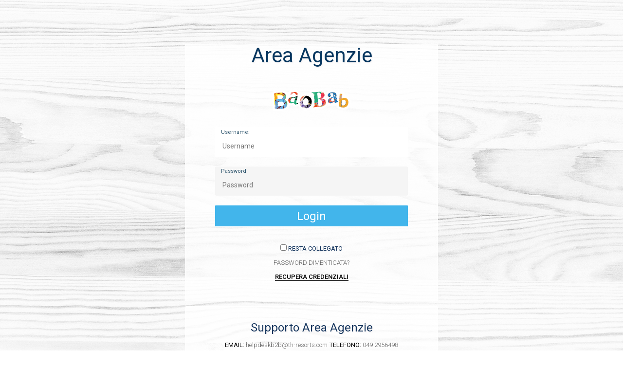

--- FILE ---
content_type: text/html;charset=UTF-8
request_url: https://baobab.th-resorts.com/area-agenzie.cfm
body_size: 3812
content:

			<!DOCTYPE html>
			<html>
				
<head>
    <meta http-equiv="Content-Type" content="text/html; charset=UTF-8" />
    <meta http-equiv="content-language" content="it" />

    <meta name="viewport" content="width=device-width, initial-scale=1.0">

	<script>var bUseJsonProxy = false;</script>

	
	
<script>
	strCamera		 	= "camera";
	strAdulti		 	= "Adulti";
	strBambini		 	= "Bambini/junior";
	strInfants		 	= "Infants";
	strNascondi  	    = "Nascondi";
	strLeggi  	        = "Leggi di più";
</script>
<link rel="stylesheet" href="/share/js/utils/css/jquery-ui.min.css" /><link rel="stylesheet" href="https://cdn.jsdelivr.net/gh/gitbrent/bootstrap4-toggle@3.6.1/css/bootstrap4-toggle.min.css" /><link rel="stylesheet" href="https://cdn.jsdelivr.net/npm/bootstrap-icons@1.9.1/font/bootstrap-icons.css" /><link rel="stylesheet" href="https://cdn.jsdelivr.net/npm/bootstrap@5.1.3/dist/css/bootstrap.min.css" /><link rel="stylesheet" href="/share/js/utils/fancybox3/css/jquery.fancybox.min.css" /><link rel="stylesheet" href="/css/slick.css?v1" /><link rel="stylesheet" href="/share/js/utils/css/easy-autocomplete.css" /><link rel="stylesheet" href="/share/js/utils/leaflet/leaflet.css" /><link rel="stylesheet" href="/share/js/utils/leaflet/MarkerCluster.css" /><link rel="stylesheet" href="/share/js/utils/leaflet/MarkerCluster.Default.css" /><link rel="stylesheet" href="/share/js/utils/css/tooltipster/tooltipster.css" /><link rel="stylesheet" href="/share/js/utils/swiper/swiper.min.css" /><link rel="stylesheet" href="https://cdn.jsdelivr.net/npm/flatpickr/dist/flatpickr.min.css"><link rel="stylesheet" href="/css/style.css?version=6.68" /><link rel="stylesheet" href="/motore/css/motore.css?version=6.68"> <script src="/share/js/utils/jquery.min.js"></script><script src="/share/js/utils/jquery-ui.min.js"></script><script src="https://cdn.jsdelivr.net/npm/bootstrap@5.1.3/dist/js/bootstrap.bundle.min.js"></script><script src="https://cdn.jsdelivr.net/gh/gitbrent/bootstrap4-toggle@3.6.1/js/bootstrap4-toggle.min.js"></script><script src="/share/js/utils/modernizr.js"></script><script>function heartbeat(){$.get("/share/service/keepalive.cfm",function(e){})}function startKeepAlive(){setInterval(function(){heartbeat()},300000)}$(document).ready(function(){startKeepAlive()});</script><script src="/share/js/utils/fancybox3/jquery.fancybox.min.js"></script><script src="/share/js/utils/jquery.validate.min.js"></script><script src="/share/js/utils/additional-methods.min.js"></script><script src="/share/js/utils/jquery.form.min.js"></script><script src="/share/js/utils/readmore.min.js"></script><script src="/share/js/utils/slick/slick.min.js"></script><script src="/share/js/utils/localization/datepicker-it.js"></script><script src="/share/js/utils/jquery.cookie.min.js"></script><script src="/share/js/utils/jquery.easy-autocomplete.js"></script><script src="/share/js/utils/jquery.matchHeight.js"></script><script src="/share/js/utils/leaflet/leaflet.js"></script><script src="/share/js/utils/leaflet/leaflet-image.js"></script><script src="/share/js/utils/leaflet/leaflet.markercluster.js"></script><script src="/share/js/utils/jquery.tooltipster.min.js"></script><script src="/share/js/utils/swiper/swiper.min.js"></script><script src="https://cdn.jsdelivr.net/npm/flatpickr"></script><script src="https://npmcdn.com/flatpickr/dist/l10n/it.js"></script><script src="/share/js/utils/fullclip.min.js"></script><script src="/share/js/utils/background.cycle.min.js"></script><script src="/js/utility.js?version=3.96"></script><script src="/motore/js/motore.js?version=3.96"></script> 
	
	
	
	<link href="https://fonts.googleapis.com/icon?family=Material+Icons" rel="stylesheet">

	
	<script src="https://www.paypal.com/sdk/js?client-id=AdttI4IOxMmnFZIfkd30nFN7FKONGmxz-pCziMc_X5pSpe4oAozeKrSxpp_yX71Cz_FXE8OR1jDeeNP5&currency=EUR&components=buttons,funding-eligibility"></script>
<!-- Google Tag Manager -->
<script>(function(w,d,s,l,i){w[l]=w[l]||[];w[l].push({'gtm.start':
new Date().getTime(),event:'gtm.js'});var f=d.getElementsByTagName(s)[0],
j=d.createElement(s),dl=l!='dataLayer'?'&l='+l:'';j.async=true;j.src=
'https://www.googletagmanager.com/gtm.js?id='+i+dl;f.parentNode.insertBefore(j,f);
})(window,document,'script','dataLayer','GTM-T3R3QLG');</script>
<!-- End Google Tag Manager -->
<script>
function gtag(){
}
</script>


<link rel="canonical" href="https://baobab.th-resorts.com/" /><title>Area Agenzie - Baobab</title>			  <meta property="og:title" content="Area Agenzie - Baobab" />		  <meta property="og:type" content="website" />			<meta name="description" content="" />			<meta property="og:description" 		content="" />			<meta name="keywords" content="Area Agenzie" />			<meta property="og:url" 		content="https://baobab.th-resorts.com/area-agenzie.cfm"></head> 
				<body class="pageImage pageAreaAdv">
					
					<!-- Google Tag Manager (noscript) -->
					<noscript><iframe src="https://www.googletagmanager.com/ns.html?id=GTM-T3R3QLG" height="0" width="0" style="display:none;visibility:hidden"></iframe></noscript>
<!-- End Google Tag Manager (noscript) -->
					 
					
					<script language="javascript">
			 			//initPrivacyCookie();

						
							var dateNumMonth = 2;
						

					</script>

					
					<div id="LoadingScheda" style="display:none;"> 

<div class="loadPage">
	<div class="load-cont" >

		<div class="load-panel">
			<div class="load-panel-inner">
				

				<div class="load-animation-cont">
					<div class="spinner">
					  <div class="bounce1"></div>
					  <div class="bounce2"></div>
					  <div class="bounce3"></div>
					</div>
				</div>
				<div class="title">attendere prego</div>
				<div class="subtitle">stiamo cercando le migliori soluzioni di viaggio</div>
			</div>

		</div>
	</div>

</div>
</div>
					
	<header id="logoB2C" class="headSite">
		<div class="headTopCont headCont">
			<div class="innerSite">
				<nav class="headMenuCont">
					<div class="headMenu">
						
					</div>
				</nav>
			</div>
		</div>
		<div class="headBotCont headCont">
			<div class="innerSite">
				<a class="headLogo" href="/">
					<img class="logo" src="/img/logo.png" alt="Baobab">
				</a>
				<span class="dato lang mob">
					<a onclick="openNewWindow('/booking/B2C/languages.cfm', 800, 800, 'auto');"><img src="/img/svgicon/flags/it.svg" width="30"></a>
				</span>

				

			</div>
		</div>
	</header>
	

<script>$('#logoB2C').remove();</script>


	<div class="bigImg advBigImg bckg-02">
		<div class="advLogCont innerSite">
			<div class="advPanel bgGrayTransp">
				<div class="inner">
					<h1 class="title">Area Agenzie</h1>
					<div class="logo">
						<img id="idLogo" class="logo th" src="/img/svgicon/logo.svg " alt="Baobab">
					</div>
					<div id="loginContent">
						
<div id="loginMain" class="">
	<div id="loginCont">
		<div class="formCont">
			<form name="frmLogin" id="frmLogin" method="post" action="/login.cfm?tick=1A50EABC-FCA5-480E-94C523F28151E5B0">
		

				<div class="frm-panel">
					<div class="frm-item">
						<div class="frm-input">
							<div class="borderSel"></div>
							<span class="frm-label">Username:</span>
							<input id="Username" class="txt username" type="text" placeholder="Username" name="Username" value="" autocomplete="off" >
						</div>
					</div>
					<div class="frm-item last">
						<div class="frm-input">
							<div class="borderSel"></div>
							<span class="frm-label">Password</span>
							<input id="Password" class="txt password" type="password" placeholder="Password" name="Password" value="" autocomplete="off" >
						</div>
					</div>
					<div class="frm-item frm-cta">
						<a class="btnLogin btnBlue btn-cta" href="javascript:void(0)">Login</a>
					</div>
				</div>
				<div class="formRow row formTitle small upCase alCenter clear">
					
					<span class="col-12">
						<input type="checkbox" id="autologin" name="autologin" value="true"  />
						<label for="autologin" class="fw-normal">Resta collegato</label>
					</span>
				</div>

				<div class="loginAction innerSite">
					<div class="messageLoginContent"></div>
				</div>

				
				<div class="formDisc small formTitle alCenter upCase clear" >
					<span class="dispBlock mb-10">Password dimenticata? </span>
					<span><a class="simpleLink borderBot-black" href="javascript:getUserCred();">Recupera credenziali</a></span>

				</div>

			</form>
		</div>

		<div id="recuperaCredenzialiContent" class="panel-cont"></div>

	</div>
</div>


<script language="javascript">
	$(document).ready(function() {
		$('#Username').focus();
		$('#Username').select();

		$('#frmLogin .btnLogin').on("click", function(){ $("#frmLogin").submit();});

	    $("#frmLogin").validate({
	        rules:
	        {
	        	Username: "required",
	            Password: "required"
	        },
	        messages:
	        {
	        	Username: " Inserisci il codice utente!",
	            Password: " Inserisci la password!"
	        }
	        ,
			focusInvalid:true,
	        onfocusout:false,
	        submitHandler: function() {
	           	$('#frmLogin .messageLoginContent').html("<center><img src='/img/bx_loader.gif'><br /><strong>Verifica credenziali in corso...</strong></center>");
	           	$('#frmLogin').ajaxSubmit({
					target: "#loginContent"
				});
			}
		});
	});

	function getUserCred() {
		$.fancybox.close();
		$('#recuperaCredenzialiContent').load('/ajax/recupera_credenziali.cfm')
		$.fancybox.open([
			{
				src : '#recuperaCredenzialiContent',
				fitToView : true,
				width : '90%',
				maxWidth : 620,
				vertical : false,
				touch: false
			}
		]);


	}

	$('#Username').keypress(function(e) {
		//console.log(e);
		if (e.which == 13) {
			$('#frmLogin').submit();
		}
	});
	$('#Password').keypress(function(e) {
		//console.log(e);
		if (e.which == 13) {
			$('#frmLogin').submit();
		}
	});
	</script>

					</div>
				</div>
			</div>
		</div>
		

		<div class="advBtnRegCont innerSite">
			<div class="advPanel bgGrayTransp">
				<div class="inner">
					<div class="title-small">Supporto Area Agenzie</div>
					<div class="infoLogin alCenter">
						<span><strong>EMAIL: </strong><a href="mailto:helpdeskb2b@th-resorts.com" class="link">helpdeskb2b@th-resorts.com</a></span>
						<span class="up-c"><strong>Telefono:</strong>  049 2956498</span>
						<span class="up-c">Dal lunedi al venerdi: 9.00 - 18.00</span>
					</div>
				</div>
			</div>
		</div>
	</div>
	
	<footer class="footCont footerBot ">
		<div class="innerSite logo mt-4">

			<div class="row">
			
				<div class="col-lg-4 text-center">
					<img class="loghino thresorts" src="/img/svgicon/TH_Resorts_white_orizz.svg" alt="Th Resorts" title="Th Resorts">
					<img class="loghino baobab" src="/img/svgicon/logo-baobab.svg" alt="Baobab" title="Baobab">
					
				</div>
				<div class="col-lg-4 footBox text-center">
							<div class="text">
								
									
									<span class="d-block"><strong>Headquarter</strong></span>
									<span class="d-block">Via E. Forcellini 170/A </span>
									<span class="d-block">35128 Padova - Italia</span>
									<a class="link" href="mailto:info@th-resorts.com">info@th-resorts.com</a>
								
						</div>
				</div>

				<div class="col-lg-4 text-center">
				
					<img class="loghino touring-club" src="/img/svgicon/logo_TCI_Vert_White.svg" alt="Touring Club Italiano" title="Touring Club Italiano">
				</div>
				<div class="border-white"></div>

				
					<div class="col-lg-4 footBox alCenter">
						<span class="d-block"><strong>Ufficio Prenotazioni</strong></br>049.2956414</span>
						<span class="d-block"><a class="link" href="mailto:booking@th-resorts.com">booking@th-resorts.com</a></span>
						<span class="d-block"><a class="link" href="mailto:booking@baobab.it">booking@baobab.it</a></span>
					</div>
					<div class="col-lg-4 footBox alCenter">
						<strong>Richiesta Affiliazione</strong></br>049.2956414</br>
						<a class="link" href="mailto:commerciale@th-resorts.com">commerciale@th-resorts.com</a>
					</div>
					<div class="col-lg-4 footBox alCenter">
						<strong>Booking Villaggi Touring</strong></br>02.8526266 (tasto 2 e tasto 1)</br>
						<a class="link" href="mailto:prenotazioni.villaggi@touringclub.it">prenotazioni.villaggi@touringclub.it</a>
					</div>
					<div class="border-white"></div>
				
			</div>

			<div class="row">
				<div class="col-lg-6 footBox">
					<strong>© 2026 TH RESORTS</strong> 
				</div>
				<div class="col-lg-6 footBox text-end">
					<span class="powerby">powered by:</span>
					<a href="https://web.opentur.it/" target="_blank">
						<img src="/img/loghino-opentur.png" class="logo-opentur">
					</a>
				</div>
			</div>
		</div>
	</footer>
	

					


					</body>
				</html>

	

				

--- FILE ---
content_type: text/css
request_url: https://baobab.th-resorts.com/css/slick.css?v1
body_size: 1422
content:
/* Slider */
 :focus{
    outline:none!important
}
 .slick-slider {
     position: relative;
     display: block;
     -moz-box-sizing: border-box;
     box-sizing: border-box;
     -webkit-user-select: none;
     -moz-user-select: none;
     -ms-user-select: none;
     user-select: none;
     -webkit-touch-callout: none;
     -khtml-user-select: none;
     -ms-touch-action: pan-y;
     touch-action: pan-y;
     -webkit-tap-highlight-color: transparent;
}
 .slick-list {
     position: relative;
     display: block;
     overflow: hidden;
     margin: 0;
     padding: 0;
}
 .slick-list:focus {
     outline: none !important;
}
 .slick-list.dragging {
     cursor: pointer;
     cursor: hand;
}
 .slick-slider .slick-track, .slick-slider .slick-list {
     -webkit-transform: translate3d(0, 0, 0);
     -moz-transform: translate3d(0, 0, 0);
     -ms-transform: translate3d(0, 0, 0);
     -o-transform: translate3d(0, 0, 0);
     transform: translate3d(0, 0, 0);
}
 .slick-track {
     position: relative;
     top: 0;
     left: 0;
     display: block;
}
 .slick-track:before, .slick-track:after {
     display: table;
     content: '';
}
 .slick-track:after {
     clear: both;
}
 .slick-loading .slick-track {
     visibility: hidden;
}
 .slick-slide {
     display: none;
     float: left;
     height: 100%;
     min-height: 1px;
}
 [dir='rtl'] .slick-slide {
     float: right;
}
 .slick-slide img {
    /*display: block;
    */
}
 .slick-slide.slick-loading img {
     display: none;
}
 .slick-slide.dragging img {
     pointer-events: none;
}
 .slick-initialized .slick-slide {
     display: block;
}
 .slick-loading .slick-slide {
     visibility: hidden;
}
 .slick-vertical .slick-slide {
     display: block;
     height: auto;
     border: 1px solid transparent;
}
 .slick-arrow.slick-hidden {
     display: none;
}
/* THEME */
/* Slider */
 .slick-loading .slick-list {
     background: #fff url(/img/ajax-loader.gif) center center no-repeat;
}
/* Icons */
 @font-face {
     font-family: 'slick';
     font-weight: normal;
     font-style: normal;
     src: url(/fonts/slick.eot);
     src: url(/fonts/slick.eot?#iefix) format('embedded-opentype'), url('/fonts/slick.woff') format('woff'), url('/fonts/slick.ttf') format('truetype'), url('/fonts/slick.svg#slick') format('svg');
}
/* Arrows */
 .slick-prev, .slick-next {
     font-size: 0;
     line-height: 0;
     position: absolute;
     top: 50%;
     display: block;
     width: 30px;
     height: 30px;
     margin-top: -10px;
     padding: 0;
     cursor: pointer;
     color: transparent;
     border: none;
     outline: none;
     background: transparent;
}
 .slick-prev:hover, .slick-prev:focus, .slick-next:hover, .slick-next:focus {
     color: transparent;
     outline: none;
     background: transparent;
}
 .slick-prev:hover:before, .slick-prev:focus:before, .slick-next:hover:before, .slick-next:focus:before {
     opacity: 1;
}
 .slick-prev.slick-disabled:before {
    opacity: 0!important;
}
 .slick-next.slick-disabled:before {
    opacity: 0!important;
}
 .slick-prev:before, .slick-next:before {
     font-family: 'slick';
     font-size: 30px;
     line-height: 1;
     opacity: .95;
     color: #d8d8d8;
     -webkit-font-smoothing: antialiased;
     -moz-osx-font-smoothing: grayscale;
}
 .slick-prev {
     left: -25px;
}
 [dir='rtl'] .slick-prev {
     right: -25px;
     left: auto;
}
 .slick-prev:before {
     content: url(/img/arrow-left.png);
}
 [dir='rtl'] .slick-prev:before {
     content: url(/img/arrow-right.png);
}
 .slick-next {
     right: -25px;
}
 [dir='rtl'] .slick-next {
     right: auto;
     left: -25px;
}
 .slick-next:before {
     content: url(/img/arrow-right.png);
}
 [dir='rtl'] .slick-next:before {
     content: url(/img/arrow-left.png);
}
/* Dots */
 .slick-slider {
     margin: 30px 0;
}
 .slick-dots {
    /*position: absolute;
    */
     bottom: -45px;
     display: block;
     width: 100%;
     padding: 0;
     list-style: none;
     text-align: center;
}
 .slick-dots li {
     position: relative;
     display: inline-block;
     width: 15px;
     height: 15px;
     margin: 0 5px;
     padding: 0;
     cursor: pointer;
}
 .slick-dots li button {
     font-size: 0;
     line-height: 0;
     display: block;
     width: 15px;
     height: 15px;
     padding: 2px;
     cursor: pointer;
     color: transparent;
     border: 0;
     outline: none;
     background: transparent;
}
 .slick-dots li button:hover, .slick-dots li button:focus {
     outline: none;
}
 .slick-dots li button:hover:before, .slick-dots li button:focus:before {
     opacity: 1;
}
 .slick-dots li button:before {
     font-family: 'slick';
     font-size: 10px;
     line-height: 15px;
     position: absolute;
     top: 0;
     left: 0;
     width: 15px;
     height: 15px;
     content: '•';
     text-align: center;
     opacity: .75;
     color: #d8d8d8;
     -webkit-font-smoothing: antialiased;
     -moz-osx-font-smoothing: grayscale;
}
 .slick-dots li.slick-active button:before {
     opacity: .75;
     color: #739997;
}
 .gallery .slick-next {
    right: 5px;
     z-index:1
}
 .gallery .slick-prev {left: 5px;z-index:1 }
 
 .pageMagazine .slick-next:before{content: url(/img/arrow-right.png) !important;}
 [dir='rtl'] .galleryMod .slick-next:before{content: url(/img/arrow-left.png) !important;}
 .pageMagazine .slick-prev:before{content: url(/img/arrow-left.png) !important;}
 [dir='rtl'] .galleryMod .slick-prev:before{content: url(/img/arrow-right.png) !important;}
  
 .galleryMod .slick-next:before{content: url(/img/arrow-right.png) !important;}
 [dir='rtl'] .galleryMod .slick-next:before{content: url(/img/arrow-left.png) !important;}
 .galleryMod .slick-prev:before{content: url(/img/arrow-left.png) !important;}
 [dir='rtl'] .galleryMod .slick-prev:before{content: url(/img/arrow-right.png) !important;}
 .pageMod .slick-next:before{content: url(/img/arrow-right-dark.png);}
 [dir='rtl'] .pageMod .slick-next:before{content: url(/img/arrow-left-dark.png);}
 .pageMod .slick-prev:before{content: url(/img/arrow-left-dark.png);}
 [dir='rtl'] .pageMod .slick-prev:before{
    content: url(/img/arrow-right-dark.png);
}
 .gridCont .slick-next:before{
    content: url(/img/arrow-right-dark.png);
}
 [dir='rtl'] .gridCont .slick-next:before{
    content: url(/img/arrow-left-dark.png);
}
 .gridCont .slick-prev:before{
    content: url(/img/arrow-left-dark.png);
}
 [dir='rtl'] .gridCont .slick-prev:before{
    content: url(/img/arrow-right-dark.png);
}
/* Dots Vetrina*/
 #vetrina .slick-slider{
     margin-bottom: 200px;
}
 #vetrina .slick-dots {
    position: absolute;
     bottom: 34px;
     left: 50%;
     margin: auto;
     text-align:left;
     padding-left:50px;
     width: 500px;
}
 #vetrina .slick-dots li{
     position: relative;
     display: inline-block;
     width: 14px;
     height: 14px;
     margin-right:10px
}
 #vetrina .slick-dots li button{
    display: block;
     width: 14px;
     height: 14px;
     padding: 5px;
     background: #01538d;
     border:1px solid #ffffff;
    border-radius: 50%;
}
 #vetrina .slick-dots li button:hover, #vetrina .slick-dots li button:focus{
     border:1px solid #fff;
     background:#fff;
}
 #vetrina .slick-dots li button:hover:before, #vetrina .slick-dots li button:focus:before{
     opacity: 1;
}
 #vetrina .slick-dots li button:before {
     line-height: 20px;
     content: '';
     width: 12px;
     height: 12px;
     text-align: center;
     opacity: .25;
}
 #vetrina .slick-dots li.slick-active button:before{opacity: 1;background: #01538d;border:2px solid #fff;border-radius: 50%;}

 @media only screen and (max-width : 1000px) {
     #vetrina .slick-dots li{
         width: 10px;
         height: 10px;
    }
     #vetrina .slick-dots li button{
        width: 10px;
         height: 10px;
    }
     #vetrina .slick-dots li button:before {
         width: 10px;
         height: 10px;
    }
}
 @media only screen and (max-width : 960px) {
     .slick-prev, .slick-next {

         display:block!important
    }
     .slick-prev {
        left: 10px;
    }
     .slick-next {
        right: 10px;
    }
}
 @media only screen and (max-width : 800px) {
     .slick-prev, .slick-next {
        margin-top: 0;
    }
}
 @media only screen and (max-width : 560px) {
     .slick-prev, .slick-next {
        margin-top: 0;
        z-index:10
    }
     .slick-prev {
        left: 10px;
    }
     .slick-next {
        right: 10px;
    }
}
 @media only screen and (max-width : 411px) {
}
 @media only screen and (max-width : 384px) {
     .slick-prev, .slick-next {
    }
}


--- FILE ---
content_type: text/css
request_url: https://baobab.th-resorts.com/css/style.css?version=6.68
body_size: 31057
content:
/* CSS Document */
/* SWIPER */
@import url('/css/swiper.css');

@import url('https://fonts.googleapis.com/css?family=Roboto:200,300,400,500,700,900|Trirong:200i,300i,400i|Lato:400,700');

:root {
  --blue-dark-color: #17375f;
  --blue-dark-ba:#043954;
  --gray-ed-color:#ededed;
  --gray-da-color:#dadada;
  --gray-nove:#999999;
  --gray-od:#828282;
  --gray-fc:#f5f5f5;
  --gray-cc:#cccccc;
  --gray-ccd:#ccd7df;
  --gray-cold:#D9E2EC;
  --white-color:#ffffff;
  --blue-light-color:#42B5EB;
  --azure-dark:#4687c2;
  --gray-dark:#616161;
  --red: #e30613;
  --yellow: #ffdc00;
  --orange:#FEB612;
  --green:#53b22d;
  --sab:#fff0c9;
  --red-dark:#ba0012;
  --azure-cam:#d4effb;
  --orange:#ff7800
}


html {-webkit-text-size-adjust: 100%; /* Prevent font scaling in landscape while allowing user zoom */; height:100%;-webkit-font-smoothing:antialiased}
body {margin:0;padding:0;font-size:100%;font-family: 'Roboto', sans-serif; color: var(--gray-dark); position:relative;}
body.bckGray {background: var(--gray-ed-color);}
header, footer, article, nav {display: block;}
.inner {max-width: 1200px;margin: 0 auto;}
a img {border:0}
a {transition-duration: 0.5s;transition-property: all; text-decoration:none;}
:focus{outline:none !important}

/* LOGGATI COME */
#theDiv .visibleDiv {bottom: auto;left: 40%;top: 0;border-radius: 2px;padding: 0;background: var(--blue-light-color);z-index: 999999;white-space: nowrap;font-weight: 400;cursor: pointer;box-shadow: none;opacity: 1;}
#theDiv .visibleDiv:hover{background:#4687c2; text-decoration:none  !important;color:white;}
#theDiv .visibleDiv #trovaAgenzia{color: var(--white-color);font-size: 20px;font-weight: 600;display: flex;background: var(--blue-light-color);padding: 3px 8px;box-shadow: 0 0 12px 0 rgba(0,0,0,0.4);border-radius: 0 0 5px 5px;}
#findAgenzia, #agenzie{max-width:800px; background-color:#f0f0f0; background-image:none !important;border-radius:4px;-webkit-box-shadow: 0 3px 15px 0px rgba(0,0,0,0.3);box-shadow: 0 3px 15px 0px rgba(0,0,0,0.3)}
#findAgenzia .closebtn,#agenzie .closebtn{position:absolute; top:-12px; right:-12px; display:inline-block; width:25px; height:25px; line-height:22px; background:var(--white-color); border-radius:20px;color:var(--blue-dark-ba); text-align:center; font-weight:300; font-size:20px;padding:0;}
#findAgenzia .closebtn:hover{background:var(--gray-ed-color);}
#agenzie .closebtn:hover{background:var(--gray-ed-color);}
#findAgenzia .dlgbar,#agenzie .dlgbar{text-align:center;background:var(--blue-dark-color);color:var(--white-color);font-weight:300;padding: 0;}
#findAgenzia .dlgbar .ttl ,#agenzie .dlgbar .ttl{ font-size: 20px;background:var(--blue-dark-color);font-weight: 500;}
#findAgenzia input{border:1px solid var(--gray-da-color);font-size:0.775em;padding:6px 10px;border-radius:6px;color:var(--gray-nove);}
#findAgenzia input,#findAgenzia select, #findAgenzia textarea {box-sizing: border-box;-moz-box-sizing: border-box;-webkit-box-sizing: border-box; height:28px}
#findAgenzia input:focus, #findAgenzia textarea:focus {border-color: rgba(82, 168, 236, 0.8);box-shadow: 0 1px 1px rgba(0, 0, 0, 0.075) inset, 0 0 8px rgba(82, 168, 236, 0.6);outline: 0 none;}
#findAgenzia .actionsBox button{border: none;background:var(--blue-light-color); border-radius:3px; color:var(--white-color); font-weight:600; font-size:12px; padding:8px 12px; text-transform:uppercase; white-space: nowrap; cursor:pointer;}
#findAgenzia .actionsBox button:hover{background-color:#084062;}
#agenzie .actionsBox button{background:var(--blue-light-color); border-radius:3px; color:var(--white-color); font-weight:600; font-size:12px; padding:8px 12px; text-transform:uppercase; white-space: nowrap; cursor:pointer; border:none}
#agenzie .actionsBox button:hover{background-color:#084062;}
#findAgenzia tr{line-height:40px;}
#agenzie tr{line-height:25px;}
#frmTrovaAgenzia .label{font-weight:400; font-size:11px;line-height: 18px;}
#agenzie table th{font-style:normal !important; text-align:center; line-height:18px; font-size:12px; text-transform:uppercase;}
#agenzie table td a{color:var(--blue-dark-ba); font-size:14px; font-weight:700;}
#agenzie table td a:hover{color:var(--gray-nove); text-decoration:underline;}
#linksBox a.logoutTo{background:var(--white-color); color:#000; padding:2px; border-radius:4px; font-size:9px; text-transform:uppercase;}
#theDiv .visibleDiv #trovaAgenzia strong{font-weight:700; color:var(--white-color);font-size:10px;}
#frmTrovaAgenzia select {border: 1px solid var(--gray-da-color);font-size: 0.775em;padding: 6px 10px;border-radius: 6px;}
.innerSite{max-width:1200px;margin:0 auto;}
.clear{clear:both;}
.alCenter{text-align:center;}
.alLeft{text-align:left;}
.alRight{text-align:right;}
.fl-right{float:right;}
.fl-left{float:left;}
.fl-none{float:unset !important;}
.upCase{text-transform:uppercase;}
.inline{display:inline !important;}
.capit{text-transform:capitalize}
.noPadding{padding:0 !important;}
.noMargin{margin:0 !important;}
.error{color:var(--red);font-size:13px;}
.dispNone{display:none;}
.dispBlock {display:block;}
.borderBot {border: 1px solid var(--gray-ed-color);margin: 20px 0;padding: 15px;}
.borderBot2 {border: 1px solid var(--gray-ed-color);margin: 10px 0;padding: 3px 3px 10px 3px}
.borderBot-black {border-bottom: 1px solid black;}
.border {border: 1px solid var(--gray-da-color);}
.radiocheck {width: 20px;height: 20px;}
/*.radiocheck2 {width: 18px;height: 18px;}*/
.nophoto {width:300px;height:168px}
.basicText{line-height:24px; font-weight:300; font-size:15px}
.simpleLink{color:#000; font-weight:500}
.simpleLink:hover{text-decoration:underline;}
.blueLink{color:var(--azure-dark); font-weight:600}
.blueLink:hover{text-decoration:underline;}
.titleCursive{font-weight:300; font-style:italic;}
.whiteLink{color:var(--white-color); font-weight:600}
.whiteLink:hover{text-decoration:underline;}
.star-cat {font-size:0.8em;}
.red {color:var(--red);}
.green{color:var(--green);}
.mt-10{margin-top:10px}
.mt-20{margin-top:20px}
.mb-10{margin-bottom :10px}
.mx-10{margin:0 10px}
.my-10{margin:10px 0}
.mr-50{margin-right:20%}
.pl-50{padding-left:50px}
.btnIco{color:#000; font-weight:400;}
.btnIco svg{ width:18px; height:auto; margin-right:5px; position:relative; top:-1px}
.btnIco svg path{fill:#000;}
.btnIco span{color:#000; font-weight:400; font-size:12px}
.btnIco:hover span{text-decoration:underline}
.img-fluid {max-width: 100%; height: auto;}
.basicText a{color:var(--blue-dark-color); font-weight:600;}
.basicText a:hover{text-decoration:underline}
.basicText strong,.basicText b{color:var(--blue-dark-color); font-weight:500;}
.btnSmall{color:var(--blue-dark-color);padding:6px 12px; white-space: nowrap;font-size:10px; font-weight:400; cursor:pointer;border-radius:2px; text-transform:uppercase }
.strong {font-weight:400;}
.adv {margin-top:110px}
.text-blue {color:var(--blue-dark-color);}
.text-yellow {color: var(--yellow);}
.text-orange {color: var(--orange);}
.img-fluid {max-width: 100%;height: auto;}
.img-responsive {display: block;max-width: 100%;height: auto;}
.canc-gratuita {font-size:12px;color:var(--green);font-weight:500; border: 1px solid var(--green);padding:2px 10px;margin-top:3px;margin-bottom:3px;display: table;border-radius: 0.2em;}
.btn-check:focus+.btn-primary, .btn-primary:focus {color: var(--blue-light-color);background-color:var(--white-color);border-color:var(--blue-light-color);box-shadow: 0 0 0 0!important;}
.btn-view-more:hover {color: var(--blue-light-color);text-decoration: underline;}
.btn-check:active+.btn-primary, .btn-check:checked+.btn-primary, .btn-primary.active, .btn-primary:active, .show>.btn-primary.dropdown-toggle {color:var(--blue-light-color);background-color: white;border-color: var(--blue-light-color);}
.btn-primary:hover {color: var(--azure-dark);background-color: #fff;border-color: var(--azure-dark);}
.btn-primary {color: var(--azure-dark);background-color: var(--white-color);border-color: var(--azure-dark); border-radius: 2px;font-weight: 400;}
.title-blue {display: block;font-size: 22px;color: var(--blue-dark-color);text-transform: uppercase;margin-bottom: 5px;}
.banner-home {margin-left:20px;margin-right:20px;padding:5px; background-color:var(--red);color:var(--white-color);font-size:14px;font-weight:400;}
.pos-top-10 {position: relative;top: -10px;}
.no-gutters {margin-right: 0;margin-left: 0;}
.fs-06 {font-size:0.6em!important;}
.fs-08 {font-size:0.8em!important;}
.fs-07 {font-size:0.7em!important;}
.fs-12 {font-size:12px !important;}
.fs-13 {font-size:13px !important;}
.fs-14 {font-size:14px !important;}
.fs-15 {font-size:15px !important;}
.bg-azure {background: var(--azure-cam)!important;}
.selected-box{border:2px solid var(--azure-dark);}
.curPoint {cursor: pointer;}
.curPoint:hover {text-decoration:underline;}
/* header */
.noDispLink {color: #000;padding: 10px 10px 0;font-weight: 600;text-transform: uppercase;font-size: 11px;}
.vocePdf-row {display:none}
#headerTop{position:relative; z-index:10;}
.headSite .headTopCont{background:var(--gray-ccd); color:var(--gray-da-color); overflow:hidden; font-size:11px; font-weight:200;}
.headSite .headBotCont{ background:white; display:block; height:75px; border-top: solid 1px var(--gray-da-color);border-bottom: solid 1px var(--gray-da-color);}
/*.headSite .headBotCont .innerSite .headLogo .logo {display:inline-block; margin-top:5px; width:65px; height:65px} */
.headSite .headBotCont .innerSite .headLogo .logo {display:inline-block;margin-top: -12px;width: 200px;height: 100px;}
.menuMob {display: none; float:right; padding:15px 15px 0}
.menuMob svg{width:35px; height:35px;}
.menuMob svg path{fill:var(--white-color);}
.menuMob.blue svg path{fill:var(--blue-dark-color);}
.headBack {float:left; line-height:35px;}
.headLink{color:var(--gray-da-color);font-weight:200;}
.headLink strong{color:var(--white-color); font-weight:600; margin:0 5px}
.headLink:hover strong{border-bottom:1px solid var(--white-color)}
.headSite .headMenuCont {text-align:right; line-height:35px}
.headSite .headMenuCont .headMenu .headText{margin:0 12px;}
.headSite .headMenuCont .headMenu .headIcoCont{margin:0 12px;}
.headSite .headMenuCont .headMenu .ico svg{width:20px; height:20px; position: relative; top:6px;}
.headSite .headMenuCont .headMenu .ico path{ fill:white;}
.headSite .headMenuCont .headMenu .ico circle{ fill:white;}
.headSite .headMenuCont .headMenu .btnGray{font-size:12px; font-weight:400; padding:0 12px; color:var(--blue-dark-color); text-decoration:underline; background: none;}
.headSite .headMenuCont .headMenu .headIco{display:inline-block; padding:0 8px; position:relative;}
.headMenuCont .headMenu .headText .logo-avatar {border-radius: 100%;width: 22px;height: 22px;position: relative;top: 0; right:8px;}
.headSite .headMenuCont .headMenu .headIco:hover{opacity:0.6}
.headSite .headMenuCont .headMenu .headIco.selected{background:#000}
.headMenuCont .headMenu .headText .headItem {background: var(--blue-dark-color); color:var(--white-color); display:inline-block;padding: 8px 20px;}
.headMenuCont .headMenu .headText .headItem-logout {border-right:solid 1px #d8e2f2;display:inline-block;padding: 8px 12px;}

div .w-5 { width:5%;}
div .w-10 { width:10%;}
div .w-12 { width:12%;}
div .w-15 { width:15%;}
div .w-20 { width:20%;}
div .w-25 { width:25%;}
div .w-30 { width:30%;}
div .w-35 { width:35%;}
div .w-40 { width:40%;}
div .w-50 { width:50%;}
div .w-60 { width:60%;}
div .w-70 { width:70%;}
div .w-80 { width:80%;}
div .w-90 { width:90%;}
div .w-100 { width:100%;}
.menuTop{ position:relative; text-align:left; float:right; line-height:52px; padding-top:10px; background:white}
.menuTop .linkCont{display:inline-block; background: white; /*height:52px; border-bottom:3px solid #242e35; */ margin-left:20px; position:relative;}

/*
.menuTop .linkCont.open{border-bottom:3px solid #e1e4e5;}
.menuTop .linkCont:hover{border-bottom:3px solid #e1e4e5;}
*/

.menuTop .linkCont.selected{border-bottom:2px solid #17375f;}

.menuTop .linkCont .simpleLink .label{color:var(--blue-dark-color); text-transform:uppercase; font-size:13px;font-weight:400}
.headSiteB2c .menuTop .linkCont .simpleLink .label{color:var(--white-color); text-transform:uppercase; font-size:14px;font-weight:300!important}
.menuTop .linkCont .ico{position:relative; top:3px; margin-left:4px;}
.menuTop .linkCont .ico path{fill:var(--gray-da-color);}
.menuTop .linkCont .icomeno{display:none;}
.menuTop .linkCont.open .icomeno{display:inline;}
.menuTop .linkCont.open .icoplus{display:none;}
.headPanel{right:-15px; top:63px; display:none;position:absolute;padding-bottom:0 !important; z-index:888;  border: 1px solid var(--gray-ccd);}
.headPanel.panelSmall{width:250px;}
.headPanel.panelDest{right: 0px;/*width: 397px;*/ background:var(--white-color); /*display:flex;*/}
.open .headPanel .inner{padding:5px;overflow:hidden;background:var(--white-color);}
.open .headPanel .headPanelLink {padding:10px 20px 10px 10px; border-bottom:1px solid var(--gray-ed-color); display:block; background:url('/img/ico-small-arrow-gray-right.png') no-repeat 218px 14px;}
.open .headPanel .headPanelLink:hover{background-color:var(--gray-ed-color);}
.open .headPanel .headPanelLink.liv2:hover{background-color:var(--gray-ed-color);}
.open .headPanel .headPanelLink .title{color: var(--blue-dark-color); text-transform: uppercase;  font-size: 11px; font-weight: 400;display: block;line-height: 18px;}
.open .headPanel .headPanelLink .label{color:#bbbbbb;font-size:12px; font-weight:200; display:block; margin-top:3px;}
.open .headPanel .headPanelLink.liv2{padding:5px 28px 5px 5px;background:url('/img/ico-small-listing.png') no-repeat 220px 7px;}
.open .headPanel .headPanelLink.liv2 .title{color:var(--gray-nove);font-size: 10px;}
.open .headPanel .headPanelLink.liv2 .label{display:none}
.panelBoxLeft{width:30%; float:left; background:#000;}
.panelBoxAll{width:70%; float:right; background:var(--blue-dark-color);}
.open .headPanel .panelBoxAll .cont50{width:50%; float:left; padding:0;}
.open .headPanel .panelBoxAll .cont100{width:100%; float:none; clear:both; padding:0;}
.open .headPanel .panelBoxLeft .inner{background-color:#000}
.open .headPanel .panelBoxLeft .inner .titleCursive{text-align:right;}
.open .headPanel .panelBoxLeft .headPanelLink{background-color:#000; border-bottom:1px solid var(--blue-dark-color);}
.open .headPanel .panelBox .headPanelLink{background-image:none}
.open .headPanel .panelBox .titleCursive{display:block; padding:15px; text-align:center; color:var(--gray-nove);}
.open .headPanel .panelBoxAll .headPanelLink{width:50%; float:left; border-bottom:none; padding:0; margin-bottom:5px;}
.open .headPanel .panelBoxAll .headPanelLink .headPanelInner{padding:5px; display:inline-block;}
.open .headPanel .panelBoxAll .cont100 .headPanelLink{width:25%;}
.colProd .panelColHead .title{color:var(--blue-dark-color);}
/*.colVillaggi .panelColHead .title{}*/
.headPanel.panelDest{border-right:0;border-left:0;}
.headPanel .NT-tipoMenu{width:400px;}
/*.headPanel .panelGrid {display:flex;}
.headPanel.panelDest .panelDestCol{}*/
.headPanel.panelDest .panelDestCol.colDest{background:var(--gray-ed-color);}
/*.headPanel.panelDest .panelDestCol.colVillaggi {background-color:var(--white-color);padding: 0 20px 20px;}*/
.headPanel.panelDest .panelDestCol.colVillaggi {background-color:var(--white-color);padding: 0;}
/* .panelDestCol.colVill .panelColBot .panelColLink,.panelDestCol.colVillaggi .panelColBot .panelColLink{width:34%; float:left;} */
.panelDestCol.colVill .panelColBot .panelColLink,.panelDestCol.colVillaggi .panelColBot .panelColLink{width:56%;}
.panelDestCol.colDest .panelColBot .panelColLink{width:45%; float:left;}
.panelDestCol.colDest .panelColBot .panelColLink:nth-child(odd){clear:both;}

.panelColHead .title{padding: 0 0 0; display:block;}
.panelColHead a.title:hover strong{opacity:0.8}
.panelColHead a.title:hover span{opacity:0.8}

.expandBox .panelColHead .text{padding:0 15px;font-size:10px; text-transform:uppercase; line-height:15px; min-height:60px;}
.panelColHead .title strong{font-size:18px; font-weight:400; display:block; margin-bottom:0; letter-spacing:0.03em;}
.panelColHead .title span{font-size:18px; font-weight:300; display:block;}

.panelColBot .panelColLink{padding:5px 0; display:block;  background:url('/img/ico-small-arrow-gray-right.png') no-repeat 96% 12px;}
.panelColBot .panelColLink.footer{padding:8px 0; display:block;background:var(--gray-fc);}
.panelColBot .panelColLink:hover{background-color:var(--gray-ccd);}
.colTour .panelColBot .panelColLink:hover{background-color:#ced9dc;}
.colViaggi .panelColBot .panelColLink:hover{background-color:#F2EFED;}
.colDest .panelColBot .panelColLink:hover .title{color:var(--white-color);}
.colDest .panelColBot .panelColLink:hover {background-image:url('/img/ico-small-arrow-right.png') no-repeat 96% 12px;}
.panelColBot .panelColLink .title{color: var(--blue-dark-color); text-transform: uppercase;  font-size: 10px; font-weight: 400;display: block;line-height: 15px; padding-right:30px; padding-left:5px}
.panelColBot .panelColLink .sub-title{color: var(--blue-dark-color); font-size: 10px; font-weight: 400;display: block;line-height: 14px; padding-right:30px; padding-left:5px}
.panelColBot .panelColLink .title.blue{color: var(--blue-dark-color); text-transform: uppercase;  font-size: 10px; font-weight: 500;display: block;line-height: 14px; padding:0; text-align:center}
.panelDestCol.colDest .panelColBot .panelColLink {padding:5px 0; background:none; text-align:center;}
.panelDestCol.colDest .panelColBot .panelColLink .title{padding:4px 0; background:none; text-align:center; font-size:9px; padding:0 4px;color:var(--gray-dark);}
.panelDestCol.colDest .panelColBot .panelColLink:hover .title{text-decoration:underline}
.thumbMarocco {background-image:url('/img/thumb-marocco.jpg');}
.thumbTouring{background-image:url('/img/thumb-touring.jpg');}
.thumbMontagna.Inverno{background-image:url('/img/thumb-montagna.jpg');}
.thumbMontagna.Estate{background-image:url('/img/thumb-montagna-estate.jpg');}
.thumbMare{background-image:url('/img/thumb-mare.jpg');}
.thumbCitta{background-image:url('/img/thumb-citta.jpg');}
.thumbSharm{background-image:url('/img/thumb-sharm.jpg');}
.thumbMarsa{background-image:url('/img/thumb-marsa.jpg');}
.thumbMar{background-image:url('/img/thumb-mar.jpg');}
.thumbCrociere{background-image:url('/img/thumb-mar.jpg');}
.thumbCanarie{background-image:url('/img/thumb-canarie.jpg');}
.thumbGrecia{background-image:url('/img/thumb-grecia.jpg');}
.thumbAfrica{background-image:url('/img/thumb-africa.jpg');}
.thumbBaleari{background-image:url('/img/thumb-baleari.jpg');}
.thumbOceano{background-image:url('/img/thumb-oceano.jpg');}
.thumbCaraibi{background-image:url('/img/thumb-caraibi.jpg');}
.thumbTurchia {background-image:url('/img/thumb-turchia.jpg');}
.thumbTunisia {background-image:url('/img/thumb-tunisia.jpg');}
.thumbDubai {background-image:url('/img/thumb-dubai.jpg');}
.panelColHead .thumb {height:113px;border: solid 2px var(--gray-ed-color);border-radius: 0.2em;}
.panelColHead .thumb .ico.icopin{position: relative;top: 0px;margin-left: 0px; padding:25px 10px 0; display:block; }
.panelColHead .thumb .ico.icopin svg{width:45px;}
.panelColHead .thumb .ico.icopin svg path{fill:#252e35;}
.pageCheck .pageMain{padding:40px 0 0}

.pageMod{padding:20px 0; clear:both;}
.pageModTitle {color:#000; font-weight:500; font-size:16px;margin:5px 0 12px; position:relative; display:block}

.pageModTitle .titleText{color:var(--blue-dark-color)}
.pageModTitle .titleText .link{color:var(--blue-dark-color)}
.pageModTitle .titleText .link:hover{text-decoration:underline;}
.pageModTitle.small { font-size:15px;margin:3px 0 6px;}
.pageMod .subtitle{color:var(--gray-ccd);font-weight:300;display:block; text-transform: uppercase;font-size:20px;margin:5px 0 12px;}
.pageModTitle h4.titleText  {display:inline-block; font-weight: 300;font-size: 25px;margin: 0;font-weight: 300;text-transform: uppercase;}

.introText {font-size: 19px;line-height: 32px;font-weight: 300;letter-spacing: 0.02em;}
.blueTitle { font-size: 26px; margin:0 0 15px; color: var(--blue-dark-color);font-weight:300;}
/* TITLES */
.schedaTop.schedaTopInner .blueTitle{color:var(--blue-dark-color);font-size:42px; line-height:48px; letter-spacing:0.02em; font-weight:400; margin-bottom:20px; }     
.pageTitle h1 {font-weight: 400;font-size: 42px;margin: 0 0 20px;padding: 0;}

/* TAB */
.tabBlock{margin:10px 0 20px}
.tabCont {padding:20px 10px 20px; border:1px solid var(--gray-ed-color); background:var(--white-color); overflow: hidden; border-radius: 0px 4px 4px 4px;}
.tabTopDest {margin:0;padding:0;list-style-type:none;display:table;}
.tabTopDest li {float:left; margin-right: 5px; margin-top:5px;}
.tabTopDest li a {background-color: var(--gray-ed-color); border: 1px solid var(--gray-ed-color); border-radius: 4px; display: block; height: 42px; line-height: 42px; padding:0 15px; text-decoration: none;  }
.tabTopDest li .label{font-weight:400; font-size:14px; color:#000}
.tabTopDest li a:hover {background-color:var(--gray-fc);border:1px solid var(--gray-ed-color);}
.tabTopDest li a.active{border: 1px solid var(--gray-ed-color);border-bottom:1px solid var(--white-color);background-color:var(--white-color);position: relative; top: 1px; color:#01538D;}

.tabMainScheda {margin:0 auto; padding:0 10px; list-style-type: none; display: block; }
.tabMainScheda li { padding:16px 0 10px; margin-right:10px;border-radius:3px 3px 0 0; display:inline-block; background:var(--gray-ed-color);position: relative;}
.tabMainScheda li.sel {background-color: var(--white-color);  position:relative; top:1px; border:1px solid var(--gray-nove); border-bottom:1px solid var(--white-color); cursor:default}
.tabMainScheda li:hover{background-color: var(--gray-fc);}
.tabMainScheda li.sel:hover{background-color: var(--white-color);cursor:default !important}
.tabMainScheda a {display: block; padding: 0 18px;  letter-spacing:0.02em; font-weight: 300; color: var(--blue-dark-ba); /*text-transform: uppercase; border-right: 1px solid #cccccc;*/}
.tabMainScheda a span{display:block;font-weight:300; font-size:12px; text-transform:uppercase; text-align:center;}
.tabMainScheda a strong{display:block;font-size: 20px; text-align:center; font-weight:500;}
.tabMainScheda li.sel a {color:#000;}
.tabMainScheda li a h3{font-size:21px;}
.tabMainCont .tabCont {display: none;}
.tabMainCont .tabCont.active {display: block;}
.tabCont .fotoTab{float:left; max-width:280px; margin-right:30px;}
.tabCont .fotoTab img{width:100%;border:5px solid var(--white-color);}
.tabCont .fotoTab:hover img{opacity:0.9; border-color:var(--blue-dark-color); cursor:pointer;}
.tabCont .text,.expandBox .text{line-height:24px;font-size:15px; overflow:hidden; font-weight:200;}
.tabCont .basicText{font-size:14px; color:var(--gray-nove); text-align:left;}

/* ACCORDION */
.expandBox,.expandBoxFltr {display:none;clear:both;}
.expandContainer{ /*border:1px solid #ededed;background:var(--gray-fc);*/ margin-bottom:10px; line-height: 48px}
.expandContainer.noPadding .expandBtn{padding:10px 5px 10px 55px;    background-position: 13px 10px;}
.expandContainer .expandBtn{ background-image: url('/img/bg-ico-plus.png'); background-repeat:no-repeat; background-position:left top; padding-left:58px;display:inline-block;}
.expandContainer .expandBtn .titolo {font-weight:400; font-size:14px; color:#000; display:inline-block; line-height:20px;}
.expandContainer.open{background:var(--white-color); /*border:1px solid #dadada; */}
.expandContainer.open .expandBtn{background-image: url('/img/bg-ico-minus.png');}
.expandContainer.open .expandBox{display:block;}
.expandContainer.open .expandBox.panelDest{display:inline-flex;}
/*.expandContainer .expandBox{padding:15px 0 0;}*/
.expandContainer .closeExpand{line-height:24px; margin-top:15px; font-size:12px}
.expandContainer .closeExpand span{padding-right:10px;}
.expandContainer.noPadding .closeExpand{padding:10px 15px}
.expandContainer .simpleLink:hover{text-decoration:none; opacity:0.6}
.expandContainer .closeExpand .btnClose{height:22px; border:2px solid var(--blue-dark-color); line-height:24px; color:var(--blue-dark-color); padding:0 6px}
.expandContainer .closeExpand .btnClose span{font-size:18px; font-weight:500;color:var(--blue-dark-color);text-transform:uppercase;position:relative; top:1px}
.expandContainer .closeExpand .btnClose strong{font-size:14px; font-weight:600;color:var(--blue-dark-color); text-transform:uppercase;padding-left:10px}
.expandContainer .closeExpand .btnClose:hover{background:var(--blue-dark-color); color:var(--white-color);}
.expandContainer .closeExpand .btnClose:hover span,.extraScheda.expandContainer .closeExpand .btnClose:hover strong{color:var(--white-color);}
.extraScheda.expandContainerInt{padding:10px 5px 10px 15px; border:1px solid var(--gray-ed-color); margin-bottom:10px; line-height: 30px}
.extraScheda.expandContainerInt.noPadding .expandBtn{padding:10px 5px 10px 55px;    background-position: 13px 10px;}
.extraScheda.expandContainerInt .expandBtnInt{ background-image: url('/img/bg-ico-plus.png'); background-repeat:no-repeat; background-position:left top; padding-left:39px;display:inline-block;}
.extraScheda.expandContainerInt .expandBtnInt .titolo {font-weight:400; font-size:14px; color:#000; display:inline-block; line-height:20px;}
.extraScheda.expandContainerInt.open{background:var(--white-color); border:1px solid var(--gray-ed-color);}
.extraScheda.expandContainerInt.open .expandBtnInt{background-image: url('/img/bg-ico-minus.png');}
.extraScheda.expandContainerInt.open .expandBox{display:block;}
.extraScheda.expandContainerInt .expandBox{padding:15px 0 0;}
.extraScheda.expandContainerInt .closeExpand{line-height:24px; margin-top:15px; font-size:12px}
.extraScheda.expandContainerInt .closeExpand span{padding-right:10px;}
.extraScheda.expandContainerInt.noPadding .closeExpand{padding:10px 15px}
.extraScheda.expandContainerInt .simpleLink:hover{text-decoration:none; opacity:0.6}
.extraScheda.expandContainerInt .closeExpand .btnClose{height:22px; border:2px solid var(--blue-dark-color); line-height:24px; color:var(--blue-dark-color); padding:0 6px}
.extraScheda.expandContainerInt .closeExpand .btnClose span{font-size:18px; font-weight:500;color:var(--blue-dark-color);text-transform:uppercase;position:relative; top:1px}
.extraScheda.expandContainerInt .closeExpand .btnClose strong{font-size:14px; font-weight:600;color:var(--blue-dark-color); text-transform:uppercase;padding-left:10px}
.extraScheda.expandContainerInt .closeExpand .btnClose:hover{background:var(--blue-dark-color); color:var(--white-color);}
.extraScheda.expandContainerInt .closeExpand .btnClose:hover span,.extraScheda.expandContainerInt .closeExpand .btnClose:hover strong{color:var(--white-color);}
.extraScheda.expandContainer{padding:10px 5px 10px 15px; border:1px solid var(--gray-ed-color); margin-bottom:10px; line-height: 30px}
.extraScheda.expandContainer.noPadding .expandBtn{padding:10px 5px 10px 55px;    background-position: 13px 10px;}
.extraScheda.expandContainer .expandBtn{ background-image: url('/img/bg-ico-plus.png'); background-repeat:no-repeat; background-position:left top; padding-left:39px;display:inline-block;}
.extraScheda.expandContainer .expandBtn .titolo {font-weight:400; font-size:14px; color:#000; display:inline-block; line-height:20px;}
.extraScheda.expandContainer.open{background:var(--white-color); border:1px solid var(--gray-ed-color);}
.extraScheda.expandContainer.open .expandBtn{background-image: url('/img/bg-ico-minus.png');}
.extraScheda.expandContainer.open .expandBox{display:block;}
.extraScheda.expandContainer .expandBox{padding:15px 0 0;}
.extraScheda.expandContainer .closeExpand{line-height:24px; margin-top:15px; font-size:12px}
.extraScheda.expandContainer .closeExpand span{padding-right:10px;}
.extraScheda.expandContainer.noPadding .closeExpand{padding:10px 15px}
.extraScheda.expandContainer .simpleLink:hover{text-decoration:none; opacity:0.6}
.extraScheda.expandContainer .closeExpand .btnClose{height:22px; border:2px solid var(--blue-dark-color); line-height:24px; color:var(--blue-dark-color); padding:0 6px}
.extraScheda.expandContainer .closeExpand .btnClose span{font-size:18px; font-weight:500;color:var(--blue-dark-color);text-transform:uppercase;position:relative; top:1px}
.extraScheda.expandContainer .closeExpand .btnClose strong{font-size:14px; font-weight:600;color:var(--blue-dark-color); text-transform:uppercase;padding-left:10px}
.extraScheda.expandContainer .closeExpand .btnClose:hover{background:var(--blue-dark-color); color:var(--white-color);}
.extraScheda.expandContainer .closeExpand .btnClose:hover span,.extraScheda.expandContainer .closeExpand .btnClose:hover strong{color:var(--white-color);}

/*
.pageMain.schB2c .expandContainer .expandBtn{ padding-left:58px;background-image: none; background-color: #edf1f3;} 
.pageMain.schB2c .schAltCont .extraScheda.expandContainer .expandBtn{padding: 5px 0 5px 25px;}
*/

.pageMain.schB2c .expandContainer .expandBtn{ background-color: var(--gray-ed-color);}
.pageMain.schB2c .schAltCont .extraScheda.expandContainer .expandBtn{padding: 5px 0 5px 50px;}
.pageMain.schB2c .extraScheda.expandContainer .expandBtn .titolo {font-weight: 300;font-size: 18px;}
.pageMain.schB2c .extraScheda.expandContainer {margin-bottom:25px}
   
/* FORM  */
.txt {border:1px solid var(--gray-da-color);font-size:14px; padding:0px 10px;border-radius:2px;color:var(--gray-nove);}
.txt, select, textarea, .sbHolder {box-sizing: border-box;-moz-box-sizing: border-box;-webkit-box-sizing: border-box; height:36px}
.txt:focus, textarea:focus {border-color: rgba(82, 168, 236, 0.8);box-shadow: 0 1px 1px rgba(0, 0, 0, 0.075) inset, 0 0 8px rgba(82, 168, 236, 0.6);outline: 0 none;}
.txtBig{width:100%;}
select.selezioneBag{ height:25px; margin-top:5px}

/* LOGO */
#loginContent .alCenter .logo { margin-bottom:20px}
     
/* FANCYBOX */
.lightBoxCont{padding:20px}
.lightBoxCont.recCred {text-align:center;}
.lightBoxCont.recCred .blueTitle{font-size:34px; text-transform:capitalize; margin-bottom:5px}
.lightBoxCont.recCred .blueTitle .btnBlue{text-transform:uppercase;}
.lightBoxCont.recCred .actions{position:relative;}
.lightBoxCont.recCred .actions .btnBlue{text-transform:uppercase; margin-left:10px}
.lightBoxCont.recCred label.error{left:30%; top:40px; bottom:inherit; right:inherit; }
.lightBoxCont.recCred p.mainText{margin:3px 0 12px;}
.lightBoxCont.recCred strong{color:var(--blue-dark-color);}
.lightBoxCont.recCred label.error{position:absolute; left:0; top:50px; bottom:inherit;right:0}

.fancybox-container {padding:3px !important; border: 1px solid var(--blue-dark-ba); border-radius: 3px; z-index: 9999999999 !important;}
.fancybox-container .fancyAlert {text-align:center; font-size:0.85em; padding:20px;}
.fancybox-container .fancyAlert .innerAlert .icoAlert{display:block; margin:0 auto 10px;}
.fancybox-container .actionAlert{line-height:18px; margin-top:20px; margin-top:20px; }
.fancybox-container .actionAloneAlert{line-height:18px; margin-top:15px; text-align:center;}
.fancybox-container .actionAloneAlert .btnBlue{ font-size:18px; font-weight:500;}
.fancybox-container strong,.privacyFancy strong{color:var(--blue-dark-color);}
.fancybox-container .innerAlert {text-align:center; padding:10px 0 20px; font-size:16px; font-weight:300; line-height:22px}
.fancybox-container .innerAlert .icoAlert{display:block; margin:10px auto;}
.fancybox-container .actionAlert{display:table; width:90%; margin:8px auto;}
.fancybox-container .actionAlert .btnGray{float:left;}
.fancybox-container .actionAlert .btnBlue{float:right;}
.fancybox-container .fancyFavCont{min-width:300px; padding:12px 0;}
.fancybox-container .fancyFavCont .icoAlert{width:30px; height:30px;}
.fancybox-container .fancyFavCont .favText{text-align:center; margin:10px auto; font-weight:300; font-size:0.9em; color:var(--gray-dark);}
.fancybox-container .fancyFavCont .favText strong{display:block; font-weight:400; font-size:1.3em; margin:8px 0;}
.fancybox-container .fancyLogTxt {line-height:25px; font-size:1.2em; color:var(--gray-nove); margin:20px;}
.fancybox-container .fancyLogTxt .fancyLogLink{background:#03547c; color:var(--white-color); padding:2px 8px;border-radius:3px; margin:0 3px; text-transform:uppercase; font-size:0.85em; font-weight:400;}
.fancybox-container .fancyLogTxt .fancyLogLink:hover{background:#000;}
.fancybox-container .fancyConf{padding:6px;}
.privacyFancy{font-size:0.85em; line-height:20px; font-weight:300; padding:10px; }
.privacyFancy h2{margin:10px 0; font-size:1.8em; font-weight:300;color:var(--blue-dark-color); text-align:center;}
.privacyFancy p{margin:5px 0;}

.fancybox-slide .mapCont .homeMap{/*height:450px;100% !important;*/ width:100%; display:table-row;}
.risRicMap{/*height:450px;100% !important;*/ width:100%; height:100%;}

.mapFancy{ height:70%; width:70%; overflow:hidden;}
.mapFancy .mapCont{width:100%; height:100%; display:inline-grid;}

#confirmAlert {border-radius: 5px; }
#confirmAlert .titleBig {padding: 15px;color:var(--blue-dark-ba); font-size:28px; border-bottom: solid 1px var(--gray-ed-color); font-weight: 300;text-align:left}
#confirmAlert .corpo {padding: 10px; /*max-width: 675px; margin: auto;*/ text-align:left}
#confirmAlert .actionAlert { width: 30%; overflow:hidden }
#confirmAlert .actionAlert .row { text-align: center; margin: 20px 0 5px 0;}
#confirmAlert .innerAlert { padding-top:0; border-bottom: solid 1px var(--gray-ed-color);} 
#confirmAlert .innerAlert .logo{text-align: left;margin: 10px;display: block;} 

#confirmAlert .btnGreen {background: var(--orange); border-radius: 3px; color: var(--white-color); font-weight: 500; font-size: 18px; padding: 8px 12px; text-transform: uppercase; white-space: nowrap; margin: auto 80px  }
#confirmAlert .btnRed {border-radius: 3px; color: var(--blue-dark-ba); font-weight: 400; font-size: 12px; padding: 8px 12px; text-transform: uppercase; white-space: nowrap; margin: auto 80px; }
#confirmAlert .actionAlert {line-height: normal;}


/* FANCY ALERT */
#errorAlert {padding-top: unset; padding-left: unset; padding-right: unset; border-radius: 5px;}
#errorAlert .titleBig { background-color: #cc0f0f;padding: 15px;color:var(--white-color); font-size:30px;}
#errorAlert .corpo {margin-top:20px; padding: 0 100px;}
#errorAlert .actionAlert {width: 50%;}
#errorAlert .innerAlert {padding-top:0;} 

/* FANCY NORMAL TEMP*/
#normalAlert {padding-top: unset; padding-left: unset; padding-right: unset; border-radius: 5px;}
#normalAlert .titleBig {background-color: #02537b;padding: 15px;color:var(--white-color); font-size:30px; text-shadow: 2px 2px #c5c5c5}
#normalAlert .corpo {margin-top:20px; padding: 0 100px; font-size: 18px;line-height: 26px;}
#normalAlert .actionAlert {width: 50%;}
#normalAlert .innerAlert {padding-top:0;} 


/* LOGIN */
.pageAreaAdv .bigImg.advBigImg.bckg-01{background-image:url('/img/background/coveradv/2k21-Header4-min.jpg'); min-height:850px; position:relative;background-size: cover;background-position: center center;background-attachment: fixed; }
.pageAreaAdv .bigImg.advBigImg.bckg-02{background-image:url('/img/background/coveradv/1920x1032-Area-Agenzie2.jpg'); min-height:850px; position:relative; }

.advBigImg .advLogCont{padding-top:80px;}
.advBigImg h1.title {margin-bottom:20px; color: #06365f;font-size: 42px;text-align: center;line-height: 46px;font-weight: 400;text-shadow: 2px 2px 2px rgba(247, 244, 244, 0.9)}
.advBigImg .bgGrayTransp{background: rgba(255,255,255,0.8);border-radius: 3px;border: 1px solid rgba(255,255,255,0.9);}
.advBigImg .bgGrayTransp .inner .logo.th {margin: 10px auto; width:45%;display: table;}
.advBigImg .bgGrayTransp .inner .logo.tc{width: 60%;display: table;margin: 10px auto;}

.advBigImg .advPanel{max-width:520px; margin:10px auto;}
.advBigImg .advPanel.margin-zero{max-width:520px; margin:0;margin-top:10px}
.advBtnRegCont .advPanel.margin-zero.bgGrayTransp .inner{padding: 0 60px 40px 60px;}
.advBigImg .advPanel .inner{padding: 0 60px 40px 60px;}
.advBigImg .advBtnRegCont .advPanel .inner{padding: 20px}
.advBigImg .advBtnRegCont .advPanel .inner .title {color: #000;font-weight: 500;font-size: 13px;text-transform: uppercase;}
.advBigImg .formCont .formRow.formAction { margin: 10px auto 10px; padding: 20px 0 10px;}
.advBigImg .advBtnRegCont{ text-align:center;}
.advBigImg .advBtnRegCont .title {font-size:38px; margin:20px auto 20px;}
.advBigImg .advBtnRegCont .btnRed{ font-size: 15px;padding: 6px 10px;position: relative;left: 28px; }
.pageAreaAdv .mainArtAdv{background:var(--white-color); margin-top:-50px; position:relative;z-index: 2}
.pageAreaAdv .mainArtAdv .inner{padding:30px; }

.smallForm .formCont{max-width:720px; margin:30px auto;}
.borderPad .formCont{border:1px solid var(--gray-ed-color); background:var(--white-color);}
.pageImage .borderPad .formCont{border:1px solid var(--gray-ed-color); background:#f0f0f0;}
.registrazione h4.bigText {color:var(--blue-light-color);}
.registrazione h3.blueTitle {margin: 10px;}
.borderPad .formCont .inner{padding:30px;}

.formTitle strong{color: var(--blue-dark-color); font-weight: 700; font-size: 22px; display:block;}
.formTitle span{font-weight:300; font-size:18px;display:block;}
.formTitle.small strong{font-size: 18px;}
.formTitle.small span{font-size:13px;}
.formRow label{font-size:13px; color:var(--blue-dark-color); font-weight:600; text-transform:uppercase;}
.formRow .formCaptcha img{width:90%;}
.formCont .formRow{margin-bottom:10px; overflow:hidden;}
.formCont .formBox2{width:50%; float:left;}
.formCont .formBox3{width:33%; float:left;}
.formCont .obbl{color:var(--red-dark); font-weight:900; font-size:15px; margin:0 2px}
.formCont .smallText{font-size:13px;font-weight:200;}
.formCont .formBox {position:relative;}
.formCont .formBoxBlock label{display:block; margin-bottom:5px}
.formCont  label.dispBlock {margin-bottom:5px}
.formCont .formBoxBlock .txt{display:block; width:90%;}
.formCont .formBox2:last-child .txt{float:right;}
.formCont .formBox2:last-child label{padding-left:10%;}
/*label.error{color:var(--white-color); background:var(--red); font-size:9px; padding:1px 10px; position:absolute; bottom:-5px;}*/
.formCont .formBox2:last-child label.error{right:0px}
.formCont .formBoxBlock.formBox1 .txt{display:block; width:100%;}
.formCont .formTextareaBig .txt{min-height:120px}
.formCont .formRow.formAction{text-align:center; margin:20px auto; padding:20px 0}
.formCont .formRow.formAction.formActionBig .btnBlue {font-size:24px; padding:6px 10px}
.formCont .formRow.formAction.formActionBig .btnBlue.disabled{background:var(--gray-ed-color);border:1px solid var(--gray-ed-color);}
.formCont .formRow.formAction.formActionBig .btnBlue.disabled:hover{color:var(--white-color); cursor:default;}

.frm-panel{display:block; height:60px;border-radius:4px; position:relative;background:var(--gray-fc);}
.frm-panel .frm-item{display:block; float:left; width:100%;  height:60px;margin-bottom: 20px;}
.frm-panel .frm-item.sel .txt{background:var(--white-color);}
.borderSel{display:none; height:5px; background:var(--white-color);position: absolute; bottom: -2px;width: 20%; z-index: 9;}
.frm-panel .frm-item.sel .borderSel{ display: block; }
.frm-panel .frm-item.frm-itemPax{border:none;}
/*.frm-panel .frm-item.frm-cta{width:30%; float:right;} */
.frm-panel .frm-item.frm-cta .btnBlue{width:100%;text-align:center; padding:0; font-size:24px; display:block; height:100%; line-height:45px; border:solid 1px white; height: 45px;}
.frm-panel .frm-input{background:var(--white-color);position:relative; border:1px solid white }
.frm-panel .frm-input label.error{position: absolute;right: 0px;top: 45px;text-align: right;line-height: 11px;bottom:0; font-size: 13px;}
.frm-panel .frm-item .frm-label{font-size:11px; font-weight:400; color:#2b536b; display:block;height:20px;padding-left:12px; line-height:20px; position:relative;}
.frm-panel .frm-item.last{border:none;}
.frm-row{margin-top:30px;line-height: 24px; background:rgba(255,255,255,0.7);border-radius:3px; border:1px solid rgba(255,255,255,0.8); padding:18px; text-align:center;}
.frm-panel .frm-item .txt{border:0; height:60px; background:var(--gray-fc);padding:15px 0px 0 15px; width:100%; margin-top:-20px}
.frm-panel .frm-item .txt:focus{background:var(--white-color); border:0;box-shadow:none;}
.frm-panel .frm-item .txt:hover{cursor:pointer;}

.frm-row-inn.frm-row-bot{clear:both;}

.infoLogin { margin: auto; }
.title-small {font-weight:300;color: var(--blue-dark-color);font-size: 24px;line-height: 46px;font-weight: 400;text-shadow: 2px 2px 2px rgba(247, 244, 244, 0.9);}

.infoLogin span { display: inline-block;font-weight:300;line-height:26px;color: var(--gray-dark);font-size: 13px; }
.infoLogin .up-c {text-transform: uppercase }
.infoLogin span strong { font-weight: 400;color:black}
.infoLogin span .link{ color: var(--gray-dark);text-transform:inherit}

/* BUTTONS */
.btnBlue{background:var(--blue-light-color); color:var(--white-color) !important; padding: 6px 12px; white-space: nowrap; font-size: 15px; font-weight: 400; cursor: pointer; border-radius: 2px;}
.btnBlue:hover{background:#5398b9; /*border: 1px solid var(--blue-dark-color);*/}
.btnWhite{background:rgba(255,255,255,1) ;color:var(--blue-dark-color); padding:3px 8px; font-size:14px; font-weight:400; cursor:pointer;border:1px solid #CCC}
.btnWhite:hover{background:rgba(255,255,255,0.8); border:1px solid var(--blue-dark-color);}
.btnRed{background:var(--red);color:var(--white-color); padding:3px 8px; font-size:14px; font-weight:400; cursor:pointer;border:1px solid var(--red-dark)}
.btnRed:hover{background:var(--white-color) ;color:var(--red-dark);}
.btnGray{background:#e9e9e9;color:#232d36; padding:6px 12px; white-space: nowrap;font-size:15px; font-weight:400; cursor:pointer;border-radius:2px; }
.btnGray:hover{background:var(--gray-da-color);color:#000; text-decoration:none  !important}
.btnDark {background: var(--blue-dark-color);color: var(--white-color) !important; padding: 6px 12px; white-space: nowrap; font-size: 15px; font-weight: 400; cursor: pointer; border-radius: 2px;}
.btnLightBlue{color:var(--azure-dark)!important; padding: 6px 12px; white-space: nowrap; font-size: 15px; font-weight: 400!important; cursor: pointer; border-radius: 2px;border: solid 1px var(--azure-dark);}
.btnLightBlue:hover{ background-color:var(--white-color);}
.btnLight {font-size: 16px;margin: 15px 0;color: var(--azure-dark);font-weight: 300;border: solid 1px var(--azure-dark);padding: 8px 10px; display: inline-block;}
.btnLight:hover { background-color:var(--white-color);}
.btnBlueDark{background:var(--blue-dark-color); color:var(--white-color); display:block;padding: 12px 12px; white-space: nowrap;border: solid 1px white; font-size: 22px; font-weight: 400; cursor: pointer; border-radius: 2px;}
.btnBlueDark:hover{background:white; color:var(--blue-dark-color);border: 1px solid var(--blue-dark-color);}

/* ARTICLO */
.mainArt{margin-top:30px}
.mainArt.centerText{text-align:center;}
.mainArt .blueTitle{margin:0 0 30px;}
.mainArt .bigText{margin:0 0 6px;}
.mainArt .upDark{margin:0 0 30px;}
.mainArt .mainText{margin:0 0 30px; font-size:18px; line-height:30px; font-weight:200}
.mainArt .mainText strong{color:var(--blue-dark-color)}
.mainArt.smallTitle .blueTitle{font-size:28px; color:#000; text-transform:uppercase; font-weight:700; margin-bottom:5px}

.bigText{font-size:24px; font-weight:200; color:var(--blue-dark-color)}


/* LOADING */
#LoadingScheda.loading {position: fixed; width: 100%; height: 100%;  z-index: 7999;top: 0; left: 0;}
#LoadingScheda.loading .icoDark{display:block;}
#LoadingScheda.loading .icoLight{display:none}
#LoadingScheda .loadMsgCont{text-align:center; padding:15px 0; position:absolute; top:40%; left:0; right:0}
.loadPage{height:100%;}
.load-cont{height:100%;background:rgba(0,0,0,0.7); padding-top: 140px;}
.load-panel{background:rgba(255,255,255,0.9); max-width:600px; border-radius:5px; border:1px solid var(--gray-ed-color); text-align:center; margin:auto;}
.load-panel-inner{padding:40px}
.load-panel .title{color:#0067A5; font-weight:100; font-size:42px; margin-bottom:12px;}
.load-panel .subtitle{color:var(--gray-nove); font-weight:300; font-size:12px; text-transform:uppercase;}
.loadMsgCont center{margin:2px 0 0; font-size:11px; text-transform:uppercase; letter-spacing:0.05em; font-weight:300; color:var(--gray-nove);}

/* ANIMAZIONE LOADING */
.spinner {margin: 20px auto; width: 70px; text-align: center;}
.spinner > div {width: 18px;height: 18px; background-color: var(--blue-dark-color); border-radius: 100%; display: inline-block;
  -webkit-animation: sk-bouncedelay 1.4s infinite ease-in-out both;
  animation: sk-bouncedelay 1.4s infinite ease-in-out both;
}
.spinner .bounce1 { -webkit-animation-delay: -0.32s; animation-delay: -0.32s;}
.spinner .bounce2 { -webkit-animation-delay: -0.16s; animation-delay: -0.16s;}
@-webkit-keyframes sk-bouncedelay {0%, 80%, 100% { -webkit-transform: scale(0) }
  40% { -webkit-transform: scale(1.0) }
}
@keyframes sk-bouncedelay {
  0%, 80%, 100% {
    -webkit-transform: scale(0);
    transform: scale(0);
  } 40% {
    -webkit-transform: scale(1.0);
    transform: scale(1.0);
  }
}
/* BACKUP VECCHI STILI*/
#fbScheda{display:none; width: 100%; height: 100%;   z-index: 9999999; left: 0;  right: 0;bottom: 0; top: 0;padding-top:120px;overflow: scroll;}
body.showMotore{background-image:url(/img/bg-graygradient.jpg); background-repeat:repeat-x;background-color:#e4e4e4;}
.showMotore .container,.showMotore .headSite,.showScheda .footCont,.showScheda .footContGr { display: none;} 
#fbScheda .whiteTitle{font-weight:100; text-align:center;}
#fbScheda .closeBtn{float:right}
#fbScheda .closeBtn .icoX svg{width:25px; height:25px;}
#fbScheda .closeBtn .icoX svg path{fill:white;}
.showScheda #fbScheda {display: table; width: 100%; height:100%;}
.showScheda #fbScheda .inner{max-width:1200px; margin:auto;}


/* NUOVE CAMERE */
#resultList .camCont .tdDx .cameraRow{overflow:hidden}
.camRowDati{background:white;margin:1px;cursor:pointer;overflow:hidden;}
.camRowDati:hover{background:var(--sab);}
.camRowDati.camRowSelected { background: var(--azure-cam); font-size: 12px; cursor: default;}
.numCamTitle {padding:12px; }
.numCamTitle .icoCam{width:20px; height:auto;}
.numCamTitle .nameCam{color:var(--gray-nove); font-size:13px; font-weight:900; margin-left:8px}
.numCamTitle .nameCam span{font-weight:300; font-size:11px; padding:4px;}
.camCont .numCam {float: left; padding:12px; background:var(--white-color);}
.camCont .numCam .icoCam{width:20px; height:auto;}
.camCont .numCam .nameCam{color:var(--gray-nove); font-size:13px; font-weight:900; margin-left:8px}
.camCont .numCam .nameCam span{font-weight:300; font-size:11px; padding:4px;}
.camCont .camLeft{float:left;}
/*.camCont .camLeft .datiCam{ display:block; padding:15px 0 0;}*/
/*.camCont .camLeft .datiCam .camTitle{color:#000; font-weight:700; padding-right:5px; font-size:13px; text-transform:capitalize;}*/
.camCont .camLeft .datiCam .camTpcmr{font-weight:400; text-transform:400;font-size:14px;}
.camCont .camLeft .datiCam .camTrat{ font-size:10px; text-transform:uppercase;color:#797772}
.camCont .camRowPrice{text-align:right;float:right; padding:12px 10px 0 5px;}
.camCont .camRowPrice .price{font-size:16px; font-weight:400; color:#233448}
.camCont .camRowTar{text-align:right;float:right; padding-top:18px; font-size:10px; text-transform:uppercase;color:#797772}
.camCont .camRowPrice .lineThrCont{color:#777777; border-bottom:1px solid #777777;position:relative; top:-12px;}
.camCont .camRowPrice .lineThrCont .lineThr{position:relative; top:12px;}
.camCont .camRowPrice .ribbon-percent{ background:#ff7f00; height: 30px; width: 30px; border-radius: 30px; display: inline-block; /*float: right;*/ line-height: 30px; font-size: 11px; color: white; text-align: center; margin-left:5px}
.camRowTrat .datiCam { margin-left: 20px;  float: left;}
.camRowPrice{text-align:right;}
.boxAction{text-align:right;}
.boxAction .btnCta{font-size:14px;text-transform:uppercase}
/*.boxAction .btnCta:hover{background:var(--white-color); color:var(--blue-dark-color)}*/

/* righe nette */
#resultList .priceNet {height: 27px;background: #bfdcea; padding-top: 5px;}
#resultList .priceNet .datiCam { padding: 3px 0 2px 0 !important;}
#resultList .priceNet .camTitle{/*font-size: 12px !important;*/ color:#000 !important;}
#resultList .priceNet .camRowPrice { padding: 1px 10px 1px 0px !important;}
#resultList .camRowDati.priceNet:hover {background:var(--sab); }
#resultList .camRowDati.priceNet.camRowSelected {background: var(--azure-cam);}
#resultList .camCont .camRight .datiCam {float: right; margin-right: 15px;}

/* INF- */
.infoMod .infoBox{padding:15px; background-color:#f0f0f0; background-image:url('/img/svgicon/svgico-info-blue.svg'); background-repeat: no-repeat; background-position: 15px 15px;}
.pageArt.bgGray .infoMod .infoBox{background-color:#fff; }
.infoMod .infoBox .pageModTitle{padding-left:80px; font-size:14px; margin:0;}
.infoMod .infoBox .basicText{padding-left:80px; line-height:22px; margin-bottom:0;}

/* SCHEDA STRUTTURA */
.pageScheda .pageHead { height:453px; background: var(--blue-dark-color);overflow:hidden;}
.pageScheda .pageHead .innerBgScheda{margin:auto; height:452px;max-width:1920px; position:relative;}
.pageScheda .pageMain .inner{max-width:1200px; margin:auto; position:relative;}
.pageScheda  .fullBackground { /*background-position: center -122px;*/  background-repeat:no-repeat; position: absolute; top: 0; left: 0;max-width:1920px; width: 100%; height: 100%;}
.schedaTop .infoLoc{font-size: 12px; margin:0 0 10px}
.schedaTop .infoLoc .label{font-size: 18px;margin:0 0 30px;font-weight:normal; color:var(--azure-dark);}
.schedaTop .infoLoc .label .ico-marker {position: relative;top: 5px;}
.schedaTop .infoLoc .label .ico-marker svg {width: 30px; height:30px}
.schedaTop .pageTitle h1{font-weight:300; font-size:38px; margin:0; padding:0; display: inline-block;text-transform: uppercase;}
.schedaTop .pageTitle .spezza{color:#000; font-size:14px; font-weight:500; text-transform:uppercase;}
.schedaTop .introText{font-size:19px; line-height:32px; font-weight:300; letter-spacing:0.02em; }
.schedaTop .introText strong,.schedaTop .introText b{color:#000; font-weight:500;}
.showMeTheWay .schedaTop .introText{font-size:15px; line-height:25px; margin:0 0 15px;}
.showMeTheWay .schedaTop .introText em { font-family: 'Trirong', serif;font-size: 24px;display: block;}
/*.schB2b .schedaTop .introText{display:none}*/
.schedaTop .subTitle{font-size:20px; font-weight:400; letter-spacing:0.02em;color:var(--gray-dark);margin:0 0 35px;}
.showMeTheWay .schedaTop .subTitle{margin:0 0; font-size: 30px;font-weight: 300;}
/*.schedaTop{float:left; width:100%;margin: 35px 0 0;}*/
.schedaTop .schedaTopInner{margin-bottom: 50px; margin-right: 320px;}
.schedaTop{float:left; width:100%;margin: 0}

.schedaRecap{float: right; margin-bottom: 30px; width: 276px; margin-left: -280px; border:solid 1px var(--gray-ed-color);}
.schedaRecap .titolino{color:#000; font-size:22px; margin: 0 15px; font-weight:300; margin-bottom:10px; text-align:center;padding:20px 0; letter-spacing: 0.05em;border-bottom: solid 1px var(--gray-ed-color);}
/*.pageScheda .schedaRecap{margin-top:-160px}*/

/*.recapBox{border:1px solid #dadada;}*/
.recapBox{margin-bottom:15px;background:#fff; overflow:hidden;}
.recapRow{margin-bottom:12px; font-size:13px; font-weight:300; color:var(--gray-od); line-height:20px; clear:both; overflow:hidden;}
.recapRow.bigText{font-size:16px; margin-bottom:15px}
.recapRow strong{color:#000; font-weight:500;}
.recapRow .item{display:inline-block; margin-right:8px;}
.recapRow .simpleLink{color:var(--azure-dark); font-weight:600;}
.recapRow.recapPrice{text-align:right; margin:20px 0 5px; line-height:30px; border-top:1px solid var(--gray-ed-color); padding-top:10px;}
.recapRow.recapPrice .price{color:#d94f00; font-weight:100; font-size:32px}
.recapRow.recapPrice .price .labelError{color:#b74004; font-weight:400; font-size:13px; text-align:center; text-transform:uppercase; display:block; padding-top:38px; line-height:16px; 
background:url(/img/ico-alert.png); background-position:top center; background-repeat:no-repeat;}
.recapRow .icoRecap { display:block; float:left; width:15%; height: 15px;}
.recapRow .icoRecap svg{width:15px; height:auto; position:relative; top:3px}
.recapRow .icoRecap svg path{fill:#000; }
.recapRow .dati{float:left; width:85%;}
.recapActions.recapActMod{text-align:right; margin:30px 0}
.recapActions{text-align:center; }
.recapActions .btnFull{padding:20px 0; font-size:22px; font-weight:500; letter-spacing:0.05em; display:block;margin-bottom:5px; background: var(--blue-light-color); color:var(--white-color);}
.recapUtils {text-align:right; margin-bottom:15px;}
.recapUtils .btnIco{margin-left:15px}
.recapUtils.b2c {margin-top:15px;}
.recapActions.recapActMod,.recapUtils{text-align:center;}
.recapActions.recapActMod .btn-cta {color: var(--blue-dark-color) !important;padding: 8px 30px;font-size: 13px;font-weight: 300;cursor: pointer;border: 1px solid var(--blue-dark-color); background:white }
.recapBox .prt-row.prt-row-price.prt-tot .preCli,.recapBox .prt-row.prt-row-price.prt-tot .preTot{display:none;}
.prt-row.prt-row-price.prt-tot .preTot{display:none;}
.recapBox .prt-row.prt-row-price.prt-tot .preFin{display:block; color: var(--gray-od); font-weight:300; font-size:12px; text-align:right;}
.recapBox .prt-row-price.prt-tot{padding:0; line-height:30px}
.recapBox .prt-row-price.prt-tot:hover{cursor:pointer}
.recapBox .prt-row-price.prt-tot .apriChiudi{float:right; margin-top:-2px; margin-left:5px;}
.recapBox .prt-row-price.prt-tot.prt-tot-comm{line-height:22px; font-size:14px; overflow:hidden; padding:5px 0;}
.recapBox .prt-row-price.prt-tot.prt-tot-comm .prt-table-label,.recapBox  .prt-row-price.prt-tot.prt-tot-comm .prt-table-price{display:block; text-align:right;}
.recapBox .prt-row-price.prt-tot.prt-tot-comm .label-small{display:block;}
.recapBox .prt-row-price.prt-tot.prt-tot-comm .prt-table-label{font-size:13px;}

.recapInner{padding:20px 20px 10px;}
.recapInner .errorTitle,.recapInner .errorTxt{text-align:center;}

/* SCHEDE QPA */

.schAltCont{overflow:hidden;}
.schAltCont .extraScheda.expandContainer{padding:0; font-weight:300}
.schAltCont .extraScheda.expandContainer .expandBtn{padding:5px 25px 5px 50px; background-position: 12px;    line-height: 30px; display:block;}
.schAltCont .extraScheda.expandContainer  .closeExpand{padding:12px;}
.schAltCont .extraScheda.expandContainer .expandBtn:hover{background-color:var(--gray-ed-color);}
.schAltCont .sub-title{padding-left: 38px;color:var(--blue-dark-color)}
.schAcc{padding:0 12px;}
.schRow{overflow:hidden; margin-bottom:12px; padding-left:38px; position:relative;}
.schRow .label{display:block; padding:10px 0 10px 10px; font-weight:500; font-size:11px; line-height:14px}
.schRow .dispIn{padding:12px; display:block;}
.schRow .schRowInn{overflow:hidden; background:var(--gray-ed-color);}
.schRow .schRowInn.NT-opzrow.plus{overflow:hidden; background:white;}

.extraScheda.expandContainer.NT-SerArr{border:0 }

.schRow .schCell{float:left; /*border-right:3px solid #fff;*/}
.schRow .schCell.noBorder{border:0}
.schRow .schCell.celPrice{text-align:right;}
.schRow .schCell.celPrice .label{font-size:14px; padding:12px 12px 8px 0}
.schRow .schCell.fl-right{float:right;}
.schRow .schCell.celDisp{text-align:center;}
.schRow .schCell.schCell5{width:5%}
.schRow .schCell.schCell10{width:10%}
.schRow .schCell.schCell15{width:15%}
.schRow .schCell.schCell20{width:20%}
.schRow .schCell.schCell25{width:25%}
.schRow .schCell.schCell30{width:30%}
.schRow .schCell.schCell35{width:35%}
.schRow .schCell.schCell40{width:40%}
.schRow .schCell.schCell45{width:45%}
.schRow .schCell.schCell50{width:50%}
.schRow .schCell.schCell75{width:75%}
.schRow .schCell.schCell90{width:90%}
.schRow .schCell.schCellFukk{width:100%; float:none; clear:both;}
.schRow .schIco {position:absolute; width:25px; height:25px; display:block; top:14px; left:7px;}
.schRow .schIco {background-image:url(/img/bg-check-filter.png);background-repeat: no-repeat;}
/*.schRow .schRowInn.NT-opzrow.plus  .schIco {position:absolute; width:25px; height:25px; display:block; top:220px; left:175px;}*/

.schRow:hover{cursor:pointer;}
.schRow:hover .schRowInn{background:var(--azure-cam);}
.schRow.selezioneCmr:hover,
.schRow.selezioneVoli:hover,
.schRow.selezioneTrf:hover,
.schRow.selezioneOpz:hover,
.schRow.selezioneAss:hover,
.schRow.selezioneSrv:hover{cursor:default;}
.schRow.selezioneCmr .schIco,
.schRow.selezioneVoli .schIco,
.schRow.selezioneTrf .schIco,
.schRow.selezioneOpz .schIco,
.schRow.selezioneAss .schIco,
.schRow.selezioneSrv .schIco
{background-image:url(/img/bg-check-filter-ok.png);background-repeat: no-repeat;}

.schRow.selezioneCmr .schRowInn,
.schRow.selezioneVoli .schRowInn,
.schRow.selezioneTrf .schRowInn,
.schRow.selezioneOpz .schRowInn,
.schRow.selezioneAss .schRowInn,
.schRow.selezioneSrv .schRowInn {background:var(--azure-cam);}
.schRow.selezioneCmr .schRowInn .label,
.schRow.selezioneVoli .schRowInn .label {color:#000000;}
.schRow.selezioneTrf .schRowInn .label,
.schRow.selezioneOpz .schRowInn .label,
.schRow.selezioneAss .schRowInn .label,
.schRow.selezioneSrv .schRowInn .label {text-transform:uppercase;color: var(--gray-nove);}

.schRow .celComp{background:#fff; text-align:center; min-height:60px;border-bottom: none;border-top: none;}
.schRow .celComp.selBag{min-height:87px} 
.schRow .label.bolloDisp.cl-OK{padding: 0 0 5px 0;}

.schRow .celComp .label{padding:0;}
.schRow .celComp .imgComp img{display:block; padding-top:18px; margin:auto;}
.schRow .celDatiTrasp,.schRow .celNum{min-height:60px;}
.schRow .celDatiTrasp .label{padding:10px 0 0 10px;}
.schRow .celDatiTrasp.celSca .label{padding:10px 0 0 }
.schRow .celDatiTrasp strong{display:block; margin-bottom:5px;}
.schRow .celDatiTrasp.celRit{text-align:right;}
.schRow .celDatiTrasp.celRit .label{padding:10px 10px 0 0;}
.schRow .celNum .num{display:block; font-weight:600}
.schRow .celNum .type{display:block;font-size:9px; line-height:12px}
.schRow .celComp .label{font-size:11px; line-height:60px;font-size:300;}
.schRow.schRowHead{font-size:10px; letter-spacing:0.05em; text-transform:uppercase; color:#787878}
.schRow.schRowHead:hover{cursor:default;}
.schRow.schRowHead .schRowInn,.schRow.schRowHead:hover .schRowInn{background:none;}

.schAltHead{padding-left:38px;}
.schAltHead .titleCont{font-size:13px; font-weight:400;color:#000; margin-right:20px;}
.schAltHead .dati{font-size:11px; font-weight:300; text-transform:uppercase; color:var(--gray-nove);}
.schAltHead .dati .dato{margin-right:5px;}
.schAltHead .dati .dato .num{font-weight:400; margin-right:2px; color:#000;}

/* BOLLINI 
.bolloDisp{display:block; width:12px; height:12px; border-radius:14px;background:#fff;}
.bolloDisp span{display:none;}
.bolloDisp.cl-OK{border:2px solid #4a88bf;}
.bolloDisp.cl-RQ{border:2px solid #FA9906}
.bolloDisp.cl-NO{border:2px solid red;}
.bolloDisp.cl-ALT{border:2px solid #01538d}
.gridItemTd .bolloDisp{position:absolute; right:4px; top:4px;width:7px; height:7px;}
.extraScheda.expandContainer .expandBtn .bolloDisp{float:right;margin-top:8px}
.schRowInn .celDisp .bolloDisp{margin:12px auto 0; display:inline-block;}
*/

/* pratica e preventivo */
.prtCont{display:block; clear:both;position:relative;  font-size: 13px;}
.prtCont .label{font-size: 13px; font-weight: 300; color: var(--gray-od)}
.prtCont .label.small{font-size: 11px;}
.prtCont .dato{color:#000; font-weight:600;}
.prtContInner{padding:15px;}
.prt-stato{ font-size:11px; border-bottom:solid 1px var(--gray-ed-color);padding: 10px 0;}
.prt-stato .dato{margin-left:10px;}
.prt-box{margin-bottom:20px;/*padding-bottom:20px;*/ position:relative; border-bottom:1px solid #e0e0e0; overflow:hidden;}
.ptr-all.prt-box{margin:0; padding:0; border:0;}
.prt-box .spezza{color:#000; font-weight:500; font-size:13px;    text-transform: uppercase;margin-bottom:4px}
.prt-box .cl-nota{line-height:15px}
.prt-title{font-size:18px; margin-bottom:10px;}
.prtCont .icoPrt{width:15px; height:15px; margin:0 8px 0 3px; position:relative; top:2px;}
.prtCont .icoPrt svg{width:15px; height:15px;}
.prtCont .icoPrt svg path{fill:#000}
.prtCont .prt-row-inner.smallAlert{line-height:18px; padding-left:30px; color:var(--gray-od); display:block;}

.prtCont .prtDate{float:left;clear:none;}
.prtCont .prtPax{float:right;clear:none;}
.prtCont .prtDate .prt-item{margin-right:10px;}
.prtCont .prtPax .prt-item{margin-left:10px;}
.ptr-trf-row {overflow:hidden; margin-bottom:5px;}
.prt-cell{font-size:11px;display:inline-block; line-height:12px}
.prt-cell .label{color:var(--gray-nove); line-height:12px}
.prt-cell.prt-cell-1{width:20px;}
.prt-cell.prt-cell-2{width:100px;}
.prt-cell.prt-cell-3{width:60px;}
.label.data{display:inline-block; width:70px; font-size:11px;}
.infoTraspR{float:right;text-align:right;}
.prtRow .prt-table-label-data{font-size:12px}
.prtRow .dato{color:#000; font-weight:500;}
.prtRow .dato.apt{font-weight:700;}
.ptr-trf .prtRow:nth-of-type(odd){border-bottom:none;}
.prtRow .infoTraspA .data,.prtRow .infoTraspA .dataCont{margin-right:6px;}
.prtRow .infoTraspR .data,.prtRow .infoTraspR .dataCont{margin-left:6px;}
.prt-row{overflow:hidden;clear:both;}
.prtRow{padding:5px 0; border-bottom:1px solid var(--gray-ed-color); clear:both; overflow:hidden;}
.prt-row.rowSmall .prtRow{padding:2px 0; line-height:22px; }
.prtRow .ico{width:20px; height:20px; margin-right:10px; position:relative; top:0}
.prtRow .prt-table-label{float:left; margin-left:20px; position:relative;}
.prtRow .prt-table-label .status{color: #b50000; display: block; font-size: 11px; position: absolute; left: -18px; top:1px;}
.prtRow .prt-table-label .status.ris-cerchio-fil{top:4px; left:-22px;}
.prtRow .prt-table-label .num{font-size:12px; font-weight:400;}
.prtRow .prt-table-label .nome{color:#000; font-weight:500; text-transform:capitalize;}

.prtRow .prt-table-label .group{display: inline-block; margin-left:10px;}
.prtRow .prt-table-label .group.noSmall{display:none;}
.prtRow .prt-table-label .group .nome.light{color:var(--gray-od); font-weight:300; font-size:10px; text-transform:none}
.prtRow .prt-table-label .nome.light strong{color:#000; font-weight:400;}

.rowSmall .prtRow .prt-table-label .nomeSolo{font-size:12px; font-weight:normal; color:#545454;display:inline-block;}
/*.prtRow .prt-table-label .nomeSolo{padding-left:35px;}*/

.prtRow .prt-table-price{float:right;}
.prtCont .prt-row-price.prt-tot .preFin{display:none;}
.prtRow .small{font-size:10px; margin:0 4px;}
.prtRow.prtRowDescCont{line-height:20px;}
.prtRow.prtRowDescCont .prtRowDesc{font-size:10px;}
.prtRow.prtRowDescCont .prtRowDesc .desc{float:left; width:33%;}
.prt-row-price.prt-tot{font-size:18px; border-bottom:none; padding-left:20px; line-height:60px}
.prt-row-price.prt-tot .prt-table-label{color:#000; font-weight:400; text-transform:uppercase;}
.prt-row-price.prt-tot .prt-table-price{float:right; color:var(--blue-light-color); font-size: 24px;font-weight: 100; font-weight:500;}
.prt-row-price.prt-tot.prt-tot-comm{font-size:16px; border-top:1px solid var(--gray-ed-color); line-height:32px}
.cartDetailsCont .prt-row-price.prt-tot.prt-tot-comm{line-height:unset}
.prt-row-price.prt-tot.prt-tot-comm .prt-table-price {font-size:18px;}
.cartDetailsCont .prt-row-price.prt-tot.prt-tot-comm .prt-table-price {font-size:13px;}
.prt-row-price.prt-tot.prt-tot-comm .prt-table-label {font-weight:300; text-transform:uppercase; font-size:14px; padding-left:10px}
.prt-row-price.prt-tot.prt-tot-comm .prt-table-label .label-small{color:var(--gray-dark); text-transform:none; font-size:11px; margin-left:5px;}
.prt-row-price.prt-tot.prt-tot-comm .prt-table-label .label-small strong{color:#000; font-weight:400; margin:0 3px;}
.cartDetailsCont .prt-row-price.prt-tot.prt-tot-comm .prt-table-label {font-size:12px; padding-left:none;}
.checkPratHead .blueTitle{margin:0;}
.detailBoxTotal .prtBox-comm,.detailBoxTotal .icoMeno{display:none;}

.pratTabLink{margin:10px 0 20px;}
.pratTabLink .tabLink{color: #fff; font-size: 11px;font-weight: 300;letter-spacing: 0.05em; text-transform: uppercase; background:#01538D;border:2px solid #01538D; padding:4px 12px; border-radius:2px;margin-right:8px; display:inline-block;}
.pratTabLink .tabLink.sel{background:#fff;border:2px solid #01538D; color:#01538D}
.pratTabLink .tabLink:hover{background:#fff;border:2px solid #01538D; color:#01538D}

#praticheImport{overflow:hidden;}
#praticheImport .rowImport{width:80%; float:left;}
#praticheImport .btnGray.btnImport{    float: right; font-size: 0.8em; margin-top: 15px; background-color: #d94f00;color: var(--white-color);display: block;cursor: pointer;padding: 4px 8px; text-decoration: none;font-weight: 400;border-radius: 4px;}

.smallRecap .detailBoxTotal.open .prtBox-comm{display:block;clear:both;}
.smallRecap .detailBoxTotal.open .icoMeno{display:inline-block;}
.smallRecap .detailBoxTotal.open .icoPiu{display:none;}
.smallRecap .detailBoxTotal .apriChiudi{float:right; margin-top:8px; margin-left:6px;}
.smallRecap.recapBox{border:none;}
.smallRecap .btnStampa{display:block;}
.smallRecap .prtCont{border: 1px solid var(--gray-da-color);}
.prtCont .noBig{display:none;}
.expandBox .detailBoxTotal.open .prtBox-comm{display:block;clear:both;}
.expandBox .detailBoxTotal.open .icoMeno{display:inline-block;}
.expandBox .detailBoxTotal.open .icoPiu{display:none;}

.detailBoxTotalDX .prtBox-comm,.detailBoxTotalDX .icoMeno{display:none;}
.detailBoxTotalDX.open .prtBox-comm{display:block;clear:both;}
.detailBoxTotalDX.open .icoMeno{display:inline-block;}
.detailBoxTotalDX.open .icoPiu{display:none;}

.smallRecap .icoArrow svg{width:15px; height:15px;}
.smallRecap .noSmall{display:none;}
.smallRecap .prt-row{margin-bottom:15px; clear:both; overflow:hidden;}
.smallRecap .prt-row .scadeOpz{display:block;}
.smallRecap .prt-item-cont{max-width:85%; float:left;}
.smallRecap .icoPrt{float:left;}
.smallRecap .prtCont .prt-box-head .prt-title{font-size:13px}
.smallRecap .checkPratHead{display:none;}
.smallRecap .noBig{display:inline-block;}
.smallRecap .prtCont .prtDate .prt-item{margin-right:0;}
.smallRecap .prtCont .prtPax .prt-item{margin-left:0; margin-right:4px;}
.smallRecap .prtCont .prtPax, .smallRecap .prtCont .prtDate{float:none;}
.smallRecap .ptr-trf-row .dato{font-size:11px; font-weight:400;}
.smallRecap .ptr-trf-row .infoTraspR{float:none;}
.smallRecap .prt-cell.prt-cell-1{float:left;margin-right: 9px; position:relative; top:4px}
.smallRecap .infoTraspA{display:block;}
.smallRecap .infoTraspA .data{display:block;}
.smallRecap .infoTraspR .dataCont{float:left;margin-right:7px;}
.smallRecap .ptr-all .prt-table-label .ico{display:none;}
.prtRow .prt-table-label{float:none; margin:0;}
.smallRecap .ptr-all .label,.smallRecap .ptr-all .name{font-size:11px;}
.smallRecap .ptr-all .prt-row{margin-bottom:6px;}
.smallRecap .ptr-all .prtRow{padding:2px 0;}
/*.smallRecap .ptr-all .prt-row.rowSmall {display:none;}*/
.smallRecap .prt-row-price.prt-tot{padding:0}
.smallRecap .prt-row-price.prt-tot.prt-tot-comm{font-size:11px;}
.smallRecap .prt-row-price.prt-tot.prt-tot-comm .prt-table-label{display:inline;font-size:10px;padding:0;}
.smallRecap .prt-row-price.prt-tot.prt-tot-comm .prt-table-price{font-size:14px;}
.smallRecap .prt-subtitle,.smallRecap .nomeSmall{display:none;}
.smallRecap .prt-row-price.prt-tot .prt-table-price{font-size:22px}
.smallRecap .prt-box .spezza{margin-bottom:10px;}

/* TEMPLATE PAGE-IMAGE */
.pageImage .pageHead{padding:0;z-index:1;min-height:420px; position:relative; background:url('/img/bg-sliderHome.jpg');overflow:hidden;}
.bodyPage.pageBasic.pageImage.pageDest .pageHead{min-height:0;}

.pageImage .bigImg{height:420px; position:absolute;left:0; right:0; margin:auto; top:0;background-position:center center; background-image:url(/img/bg-sliderHome.jpg);}
.pageImage .pageHead .inner{position:relative; z-index:2;}
.pageImage .pageMain{position:relative; z-index:4; background:#fff;/* padding-bottom:30px*/}
.pageImage .pageMod{background:#fff; padding:30px 0; position:relative; z-index:3; }
.pageMod.m-newofferte{overflow:hidden;}
.pageMod.m-newofferte .pageMod{padding:0;}
.pageMod.m-newofferte.no-logo .pageModTitle .titleIco svg {display:none}
.pageMod.m-offerte.no-logo .pageModTitle h2.titleText {font-weight: 300}
.pageMod.m-offerte.no-logo .pageModTitle .titleIco svg {display:none}
.pageMod.m-newofferte .pageMod.bgGray{padding:30px 0;}
.pageMod.m-motore { z-index:5; }
.pageMod.m-mappa{padding:30px 0 0;}
.pageMod.m-slider {padding:0;}
.pageMod.m-boxgrid {padding:0;margin-top:52px}
.pageImage .footCont{margin:0; position:relative; z-index:3}
.pageImage .pageTitle.NT-clTitolo h1{text-align:center; color:var(--blue-dark-color); margin:0; position:relative; font-weight: 300;font-size: 38px; background: white;padding: 20px 0; }
.pageImage .pageTitle .titleText strong{font-size:60px; font-weight:400; display:block;}
.pageImage.bigPhoto .pageHead{min-height:620px;}
.pageImage.bigPhoto .bigImg{height:760px;position:fixed;background-position:top}
.pageImage.bigPhoto .pageTitle h1{margin: 0;}
.pageMod.m-linkmenu{padding:0 0 20px}
.pageHpVa .pageTitle h1{color:#fff;  margin: 0;  text-shadow: 0 2px 5px rgba(0,0,0,0.7); font-size:52px; top:300px; font-weight: 300;}
.pageHpVa .pageTitle h1 span{display:block}
.pageHpVa .pageTitle h1 strong{ font-size:58px; display:block; text-align:center; font-weight:500;}
.pageHpVa .pageTitle h1 img{display:block; margin:auto; width:440px; height:auto; max-width:80%;}
.pageHpVa .modMtrHp{ position:relative; margin-top: -130px;margin-bottom: 90px; z-index:6;}

.pageHpVa.pageImage .pageTitle h1{color:#fff;margin: 0;text-shadow: 0 2px 5px rgba(0,0,0,0.7);font-size:52px;top: 150px;font-weight: 300;background: none;}
.pageHpVa .modCheckin{ position:relative; margin-top: -130px;margin-bottom: 90px; z-index:6;}
.pageHpVa .modCheckin .formCheckIn { border:solid 1px var(--gray-da-color);overflow:hidden;max-width: 850px;margin: 0 auto;background:white; padding:30px 20px 20px}
.pageHpVa .modCheckin .formCheckIn .title{display: block;font-size: 22px;color: var(--blue-dark-color);text-transform: uppercase;margin-bottom:5px}
/*.pageBasic .pageHead{padding:10px 0 5px;} */

/* CHECKOUT */
.checkoutCont{ padding-top:14px;}

.praticaCont{border:1px solid #CCC; margin:15px 0;}
.praticaCont .innerPrat{padding:20px;}
.praticaCont .blueTitle{font-size:23px; font-weight:600;}
.praticaCont .codPrat{float:right; text-transform:uppercase; color:#000; font-size:0.7em;}
.praticaCont .tablePrat{width:100%; margin:15px 0; text-align:center;}
.praticaCont .tablePrat .table{display:inline-block; width:16%; padding:10px 0; background:var(--gray-ed-color);}
.praticaCont .tablePrat .table strong{display:block; font-size:0.7em;text-transform:uppercase; font-weight:300; color:var(--gray-od);}
.praticaCont .tablePrat .table span{display:block; text-transform:uppercase; font-size:1.0em; font-weight:600; color:#686260;}

.elenPrat{ display:table; width:100%;font-size:1.0em;}
.elenPrat .row{ width:100%; clear:both; border-bottom:1px solid #d4dee4; display:table; line-height:38px; }
.elenPrat .row .dato{float:left; font-size:0.9em; color:#000;}
.elenPrat .row .price{float:right; font-size:0.9em; color:var(--blue-dark-color); font-weight:600;}
.elenPrat .row.tot{ border-bottom:none; line-height:2.2em; font-size:2.0em; }
.elenPrat .row.tot .dato{ text-transform:uppercase; }

.btnPrat{text-align:right; font-size:0.75em;}
.btnPrat a{margin-left:15px;}

.paxFormCont{ margin-bottom:40px;}
.paxForm{margin:25px 0;}
.titoloPax{ color:#364a5b; font-size:0.85em; font-weight:400; margin:10px 0; text-transform:uppercase;}
.titoloCamPax{ color:#176697; font-size:1.0em; font-weight:300; margin:0; border-bottom:1px solid #CCC; margin:10px 0;}
.titoloCamPax .nomeCamera{ color:#0d2643; font-size:0.75em; font-weight:300; padding-left:10px;}

#modPax h4 .orange{color:#ff6600; font-weight:300;}

.paxRow{float: left; padding:0 15px 10px; position:relative;}
.paxRow.big{width:100%; display:table; margin:10px 0; padding:0 10px 0;}
.paxRow.big .disc-txt{font-size:0.76em;}
.paxRow.big .disc-txt a{color:#1C4772; font-weight:700; text-decoration:none;}

.paxRow.captchaRow{line-height:30px}
.paxRow.captchaRow .txt{float:left; position:relative; top:3px;}
.paxRow.captchaRow img{float:left; margin-right:14px;}

.paxRow input.error{border-color:#cba2a2;}
.paxRow label.error{color:var(--white-color); font-size:0.7em; position:absolute;}

.paxRow label{display:block; color:#0d2643; font-size:0.75em; }
.paxRow.dataNascita input{text-align: center; width: 60px !important;}
.paxRow input.txt {width:250px;}

.paxForm .paxRow {float: left; padding:10px 15px 10px; position:relative;}

.piuDati{display:table; width:100%; overflow:hidden;}
.actions.disc-txt{font-size:0.85em; float:left;}

.obbl{font-size:1.2em; color:var(--red-dark); font-weight:800; line-height:0; padding-left:2px;}
.pratDisc{font-size:0.7em; text-align:left; float:left; clear:both; margin-top:10px;}
.pratBtn{margin:15px 0; text-align:right; font-size:1.3em;}

.pratBtn .btnOrange {color:var(--gray-od);background-color:var(--gray-ed-color);text-decoration:none;padding:3px 10px;white-space:nowrap;border:0;white-space:nowrap; cursor:pointer !important; font-size: 15px;text-transform: uppercase;}
.pratBtn .btnOrange:hover{background-color:var(--gray-od); color:#fff;}

.acc-cont{clear:both; padding:10px 0; margin:10px 0; border-top:1px solid #000; border-bottom:1px solid #000; }
.acc-btn{color:#000; font-size:0.85em; font-weight:700;cursor:pointer;}
.acc-btn .light{font-weight:300;}
.acc-cont .acc-btn .ico-piu-light{background-image:url(/img/bg-piu-light.png); background-position: 0 0; width:19px; height:19px; display:block; float:left; margin-right:15px; margin-left:5px;}
.acc-cont .acc-btn .ico-piu-dark{background-image:url(/img/bg-piu-dark.jpg); background-position: 0 0; width:19px; height:19px; display:block; float:right; margin-right:5px;}
.acc-cont .acc-btn.open .ico-piu-light{background-position:-19px 0; }
.acc-cont .acc-btn.open .ico-piu-dark{background-position:-19px 0;}
.acc-box{padding:15px 0;}
.noBorder{border:none;}

/* PAGE MOD */
.pageMod.bgGray{ margin:20px 0;background:var(--gray-ed-color);}
.pageMod.bgGrayStr{ margin:20px 0;background:var(--gray-ed-color);}
.pageMod.bgGrayStrNoMargin{ margin:0;background:var(--gray-ed-color);}
.pageMod.strip.bgGray{ margin:20px 0;background:var(--gray-ed-color);}
.pageMod.bgGray.strip .pageModMain{margin:20px 0; padding:20px 0;background:var(--gray-ed-color);}
.pageMod.bgGrayStr .pageModMain {background:var(--gray-ed-color);width: 100%;}
.pageMenuDx .pageMod.strip .pageModMain{width:100%;}
.pageMod.bgGray .pageModMain{background:var(--gray-ed-color);padding: 20px 2%; width: 66%;}

/* ARTICOLO MOD GALLERY */
.articleMod{margin:5px 0 10px; overflow:hidden;}
.articleMod .galleryMod{width:350px;}
.articleMod .galleryMod ul{margin:0; padding:0;}
.articleMod .galleryMod ul li{margin:0; padding:0;}
.articleMod .galleryMod.galSx{float:left; margin-right:30px;}
.articleMod .galleryMod.galDx{ float:right; margin-left:30px;}
.articleMod .galleryMod .bx-controls-direction a{opacity:0.6;}
.articleMod .galleryMod .bx-controls-direction a:hover{opacity:1;}
.articleMod .galleryMod.galFull{width:100%;}
.artLeft .slick-slider,.gallery .slick-slider{margin:0; padding:0;}
.modFan .article{background:#fff; border:1px solid var(--gray-ed-color);}
.modFan .article .articleInner{padding:20px;}
.modFan .article .basicText{margin-bottom:20px;}
.modFanOpen{padding:30px;}
.fancyLinkCont .fancyLink {display:flex;}
.fancyLinkCont .fancyLink .hoverShadow{display:none;}
.fancyLinkCont .fancyLink:hover .hoverShadow{position:absolute; display:block; background:rgba(0,0,0,0.1);width:100%; height:100%; top:0; left:0;right:0;}
.fancyLinkCont .fancyLink:hover .hoverShadow .icoLens{position:absolute; top:48%; left:0; right:0; margin:auto;opacity:1}

/* moduli home*/
.pageMod.m-simple-box {padding:0;margin-top:52px}
.pageMod.m-simple-box .pageModTitle {text-align:center}
.pageMod.m-simple-box .pageModTitle .titleText {font-weight: 300;font-size: 38px;margin:20px 0 0 }
.pageMod.m-simple-box .basicText, .pageMod.m-motore .basicText{text-align:center;margin:0;}

/* BOXES IN HOME PAGE*/
.vetrinaBox{overflow:hidden; position:relative;float:none; display:grid;}
.Grid{overflow:hidden;}
.GridInner{max-width:1200px; margin:auto;}
.Grid .GridRow{margin-bottom:20px; overflow:hidden;}
.Grid .vetrinaBox .panel{background:var(--gray-ed-color); bottom:0; left:0; right:0; width:100%; z-index:1; display: block; border-top:solid 2px white; border-bottom: solid 1px var(--gray-cc);}
.Grid .vetrinaBox:hover { opacity:0.8;  transition: all 0.2s ease-in;}
.Grid .vetrinaBox .vetrinaLink{padding: 20px;font-weight: 300;}

.Grid .vetrinaBox .vetrinaLink .title{display:block;font-size: 22px;color:var(--blue-dark-color); text-transform:uppercase; margin-bottom: 5px;}
.Grid .vetrinaBox .vetrinaLink .sub-title {display:block;font-size: 20px; color:var(--gray-dark);}
.Grid .vetrinaBox .vetrinaLink .occhiello {display:block;font-size: 18px;  margin-top: 8px;color:var(--azure-dark);}
.Grid .vetrinaBox .vetrinaLink .occhiello .ico-marker{position:relative; top:6px; display:inline-block}
.Grid .vetrinaBox .vetrinaLink .occhiello .ico-marker svg {width: 30px; height:30px}
.Grid .vetrinaText{background:none; text-align:center;float: none;clear:both; margin:20px 0;}

.Grid .vetrinaBox .icoArrow{width:25px; height:25px;display:none; position:absolute; right:15px;top:15px}
.Grid .vetrinaBox .vetrinaLink{ position:relative ; display:block }
.Grid .vetrinaBox .vetrinaLink span{display:block }
.Grid .GridRow.vetrinaBox-3 .vetrinaBox{width: 30%;margin: 1.6%;float:left}
.Grid .vetrinaBox .photo {width: 100%;}
/* COOKIE */
#cookieBox{z-index: 999999;position:fixed; bottom: 0; width:100%; background:var(--gray-ccd); color:#000000; border-bottom:1px solid var(--white-color); font-size:11px; text-align:center}
#cookieBox .innerCook{padding:8px 0;}
#cookieBox .message{display:inline-block; padding: 15px}
#closeCookie{color:#000000; padding:4px 12px; border:1px solid #fff; font-size:14px; text-decoration:none; text-transform:uppercase;}
#cookieBox #closeCookie:hover{color:#fff; background:var(--blue-light-color);}
#cookieBox .simpleLink{color:#000000; padding:4px 12px; border:1px solid #fff; font-size:14px; text-decoration:none; text-transform:uppercase; margin-right: 15px}
   
/* PAGE 404*/
.page404 {margin:50px 0 0}
.page404 .oops{margin:auto; display:block; width:200px; height:auto;}
.page404 .ico{width:70px; height:70px}

/* FOOTER */
.footCont{background:var(--blue-dark-color);border-top:1px solid  var(--gray-da-color); padding:70px 0 50px; margin-top:80px; color:white}
.footerBot{clear:both; overflow:hidden; padding:10px;line-height: 22px;}
.footBox{font-size:13px;}
.footBox a.link{color:white;border-bottom: solid 1px white;line-height: 22px;}
.footLeft{width:12%; float:left; text-align:center; }
.footMiddle{ float:left;}
.footRight{ float:right; text-align:right;padding-top: 35px;}
.footContGr.footerBot .footLeft{width:30%; float:left; text-align:center;}
.footContGr.footerBot .footRight{width:68%; float:left; text-align:right;padding-top: 25px}
.footCont .footMiddle .text .row{margin-bottom:5px;}
.footCont .footMiddle .text {margin-bottom:20px;}
.footCont .footMiddle .actions .simpleLink{text-transform:uppercase; margin-right:10px; font-size:13px;color: #ffffff;}
.footCont .footLeft .loghino{height:auto;display: block;margin-bottom: 30px;width:80px}
.footCont .loghino.thresorts{width:48%}
.footCont .loghino.baobab {width: 40%;margin-left: 10px}
.footCont .loghino.touring-club{width:48%}
.footCont .loghino.touring-club-agenzie{width:48%}

.footCont .footRight  span{font-size:9px; text-transform:uppercase; padding-right:10px;}
.footCont .footRight  a img{width:60px; height:auto;position:relative; top:6px;}
.footMenuCont{clear:both; margin:0 auto 60px;}
.footMenuCont{overflow:hidden;}
.footMenuCont .footMenuItem{width:33%; float:left;}
.footMenuCont .footMenuItem .title{font-size:12px;text-transform:uppercase; margin-bottom:8px}
.footMenuCont .footLoop{font-size:11px; padding-left:5px; margin-left:5px; border-left:1px solid var(--gray-nove);}
.footMenuCont .footLoop .simpleLink{display:inline-block; padding:0px 5px 8px 2px; font-weight:400;}
.footCont .footMiddle .text .row .ico.icoMail svg {width: 20px;height: 20px;position: relative;top: 6px; color:white; right:3px} 
.footCont .border-white{border: solid 0.1px white;margin: 20px 0;overflow: hidden;width: 100%;}


/* footer */
.col,.cols {float: left;margin: 0 1% 40px;}
/* Base Grid*/
.one-sixth.col {width: 14.666%;}
/* 1/6 */
.one-fifth.col {width: 18%;}
/* 1/5 */
.four.col,.one-fourth.col {width: 23%;}
/* 1/4 */
.one-third.col {width: 31.333%;}
/* 1/3 */
.one-second.col {width: 48%;}
/* 1/2 */
.two-third.col {width: 64.666%;}
/* 2/3 */
.three-fourth.col {width: 73%;}
/* 3/4 */
.one.col {width: 98%;}

.powerby {font-size: 9px;text-transform: uppercase;padding-right: 10px;}
.logo-opentur{width: 60px;height: auto;position: relative;}

/* WIDGET .widgetCont{}
.widgetDot{} .widgetCont.widgetDot {} */

.widgetCont .name{display:none;}
.widgetCont .number{display:none;}
.widgetIco.dark svg path{fill:#242e35;}
.widgetIco.light svg path{fill:#CCC;}
.widgetIco.white svg path{fill:#fff;}
.widgetIco.dark svg path{fill:#2b536b;}
.widgetDot .icoLink{width:50px; height:50px; border-radius:50px; font-size:18px; color: var(--blue-dark-color);line-height: 48px; text-align:center; display:inline-block;border: solid 1px var(--blue-dark-color);font-size:22px}
.actionCont.boxPrice .widgetDot .icoLink{width:30px; height:30px;display:inline-block;border: 0;}
.widgetDot .icoLink svg{width:25px; height:auto;}
.widgetSchedaCont {position:relative; top:-250px;}
.widgetSchedaCont  .widgetCont{display:inline-block; /*margin:0 30px;*/}
.widgetSchedaCont .widgetDot .icoLink{background:#fff; margin-right:5px}
.widgetSchedaCont .btnPrefCont{width:50px; height:50px; border-radius:50px; line-height:62px; text-align:center; display:inline-block; background:#fff;}
.widgetSchedaCont .btnPrefCont .icoPref{width:22px; height:auto;}

.schB2c .widgetSchedaCont .widgetCont{margin:0;}
.pageScheda .mainActions .btnIcon{margin-left:10px;}
.btnIcon {padding:6px 12px;}
.btnIcon img{position:relative; top:4px; height:20px; width:auto}
.btnIcon span{text-transform:uppercase; margin-left:6px}

.listViaggi{list-style:none; padding:0; margin:25px 0 15px}
.listViaggi li{position:relative; padding-left:50px; font-size:13px; letter-spacing:0.05em; line-height:18px; margin:15px 0 10px; min-height:45px;}
.listViaggi li img{position:absolute; left:0; top:-10px;}
.listViaggi li strong{font-weight:500; margin-right:5px; }
.listViaggi li span{font-weight:300; }

.punForBox{margin:10px 20px 10px 5px; float:left; width:24%;}
.punForBox .punForTop .title{font-size: 22px;font-weight:400; padding-bottom:10px; margin-bottom:10px; border-bottom:1px solid var(--gray-ed-color);color:#093A67}
.punForBox .text.alCenter{text-align:center;}
.punForBox .ico{width:18%; float:left; padding-right:5px; }
.punForBox .text{font-weight: 300; font-size: 13px; line-height:20px;}
.punForBox .text .link{display:table; font-size:15px; font-weight:400;color: #000; margin-top:5px; border-bottom:1px solid #fff}
.punForBox .text .link:hover{border-bottom:1px solid #000;}
.punForBox .text.alCenter .link{margin:5px auto 0;}
.punForBox .row{margin:5px 0;}
.punForBox .row .topInner{background:#fff; padding:5px; border:1px solid var(--gray-da-color); border-radius:2px; }
.punForBox .row .title{color:#000; margin-bottom:3px;font-size:12px;}
.punForBox .row .occhiello{text-transform:uppercase; font-weight:300; margin-bottom:3px;font-size:11px;}
.punForBox .row .corpo{font-size:10px}
.punForBox .row .linkCont .link{color:#fff; background:#000; text-transform:uppercase; font-weight:700; font-size:11px; padding:5px; display:block;}

/* temp */
.introText .punForBox{display:none}
.introText > div:first-child {display: none;}
.introText > hr.clear {display: none;}

.punForBox_ .punForTop .title{font-size: 22px;font-weight:400; padding-bottom:10px; margin-bottom:10px; border-bottom:1px solid var(--gray-ed-color);color:#093A67}
.punForBox_ .text.alCenter{text-align:center;}
.punForBox_ .ico{width:17%; float:left; padding-right:0 }
/* CHECKOUT */
.rowDiscSmall{font-size:13px; font-weight:300;padding: 15px 20px 10px;}
.formPax .row .check{font-size:12px; line-height:20px}
.formPax .row .check .label{display:inline-block}
.formPax .row.discModPax{padding:20px 20px 0; font-size:13px; text-align:center;}
.formPax .row_.rowAction{text-align:center; padding:12px 0;}
.formPax .row_.rowAction .btnAction{padding: 8px 15px;margin:20px 0 0; font-size:18px;font-weight: 300; letter-spacing: 0.05em;}
.formPax .row_.rowAction .btnAction.small{padding:7px 15px}
.formPax .row_.rowAction .btnAction.btn-unsel{background:var(--gray-da-color); cursor:default;}

.paxCont .paxHead .paxStepAlert .basicText.small{text-transform:uppercase; font-size:11px; letter-spacing:0.04em;}
.formPax{border-bottom:1px solid var(--gray-da-color);}
.formPax:nth-child(even){background:#fff;}
.formPax:nth-child(odd){background:#f3f3f3;}
.formPax .label,.paxDatiAgg .label{display:block;font-size: 12px; color: var(--blue-light-color);font-weight: 400; text-transform:uppercase;}
.formPax .paxRif{margin:0; padding:0}
/*.formPax .paxRif .paxRifCont{display:none;}*/
.formPax .paxRif .blueLink{margin-left:4px}
.formPax .paxRif .paxTitle{font-size:14px; padding:10px 20px 5px}
.formPax.actionCheck{border:0;}
.formPax.actionCheck .rowDiscSmall .row{padding:0 20px 0px 20px}
.asterix{color:var(--red-dark); font-weight:900; font-size:15px; margin:0 2px; display: inline}
.step1 .asterix.light{color:#CCC;font-weight:500;}
.asterix.yellow{color:var(--blue-dark-color);}
.datiObb .item{display:inline-block; margin-right:20px}
.step2 .asterSucc{display:none;}
.datiObbBimbi{text-align:left; font-size:12px; clear:both; color:#000; margin:3px 0 5px; border-top:1px solid var(--gray-ed-color);padding:5px 0 10px;line-height: 15px;}
.formPax .row{overflow:hidden; clear:both;padding:0 20px 25px 20px}
.formPax .row_.rowAlert {background:#e5e5e5; padding:20px 20px 20px 20px;}
.formPax .row_.rowAlert .paxAlert{font-size:13px; color:#000; line-height:22px; }
.formPax .row_.rowAlert .paxAlert .strong{font-size:13px; color:#000; line-height:22px; font-weight:500; margin-top:5px}
.paxHeadBot{margin-bottom:30px;}
.alertPax{background:#41b4ea57; text-align:center;margin:0 0 10px}
.alertPaxInn{padding:15px; text-transform:uppercase; color:#000; line-height:20px; font-size:15px}

.paxCont .paxTitle{color: #000;font-weight: 500;  font-size: 16px; margin:0; padding:15px 20px 10px;}
.paxCont .paxTitle .light{font-weight:400; font-size:14px; margin-left:10px}
.paxCont .paxHead{margin-bottom:20px; padding:0 15px;}
.paxCont .paxHead .paxStepAlert .basicText{margin-bottom:10px}
.paxItem{float:left;}
.paxItem .txtBig{max-width:90%;}
.paxItem.dat .inpSmall{max-width:20%; margin-right:10px}
.paxItem.dat .inpBig{width:40%}

.item10{width:10%}
.item20{width:20%}
.item25{width:25%}
.item30{width:30%}
.item40{width:40%}
.item50{width:50%}

.paxDatiAgg .inner{padding:10px 20px;}
.paxDatiAgg{ margin:0 0 5px; padding:20px 0;border-bottom:1px solid #EFEDE4; overflow:hidden;}
.paxAlert .inner{padding:30px}
.paxAlertBig{ border-top:1px solid #EFEDE4;border-bottom:1px solid #EFEDE4; overflow:hidden; font-size:18px; }
.paxAlertCen{text-align:center;}
.paxAlertCen strong{display:block; text-transform:uppercase;}
.paxAlertCen span{text-transform:uppercase;font-size:12px; margin:4px 0;display:block;}
.paxAlertYellow{background:#FCF9EB; border-top:1px solid #EFEDE4;border-bottom:1px solid #EFEDE4; }
.paxAlertYellow .inner{font-size:17px;}
.noteAction{text-align:right;}

.paxAlertGray{background:#f3f3f3;}
.paxAlert.paxAlertSmall .inner{padding:10px 30px 20px; border-bottom:1px solid var(--gray-ed-color);}
.paxAlertSmall{overflow:hidden; font-size:12px; }
.paxAlert .smallText{font-weight:400; line-height:18px;}
.paxAlert .smallText strong{color:#000}

/* note */
.noteContInner {padding: 0 20px;font-size:13px}
.noteContInner .testo {padding: 10px 15px; background: var(--gray-fc);border: 1px solid var(--gray-ed-color); margin: 10px 0}
.noteContInner .testo strong{color:#000; margin-right:5px;}
#nuovaNota .nota {width: 100%; height: 150px;border: 1px solid var(--gray-da-color);padding: 20px;border-radius: 2px;color: var(--gray-nove);}

.msgNote{line-height:22px; background:#fff; border-bottom:1px solid var(--gray-ed-color);border-top:1px solid var(--gray-ed-color); text-align:center; margin:0 0 20px}
.msgNote .textNote{line-height:20px; font-size:12px; padding:4px 0;text-align:center;}
.msgNote.msgOk{ background: #eefceb;border-color: #d4f7cc;}

.msgNote.msgAlert, .errorecampo{ background: var(--gray-fc);}
.checkAll {padding: 0 20px;font-size:13px; overflow:hidden;}

.boxOption{width:31%; margin:0 1% 20px; float:left;  text-align:center;}
.boxOption .boxLink{display:block;padding:10px;border-radius:3px; border:1px solid var(--gray-da-color); background:var(--gray-ed-color);}
.boxOption .boxLink img{display:block; margin:0 auto 4px;}
.boxOption .boxLink .box_ricerca_text{display:block; color:#000; font-weight:400; font-size:16px;}
.boxOption .boxLink:hover{border:1px solid #CCC; background:#fff;}
.boxOption .boxLink:hover img{position:relative; top:2px;}
.boxOptionText{overflow:hidden; clear:both; border-top:1px solid var(--gray-ed-color); padding:20px 0 5px ; margin:20px 0 0;}
.boxOptionText .title{margin: 0 0 10px;color: #000;  font-weight: 400; line-height:30px;font-size:18px; font-weight:400;}
.boxOptionText .title .basicText {margin:0; font-size:14px; line-height:22px;}
.boxOptionText .title .ico {width:28px; height:28px; position:relative; top:7px; margin-right:5px;}
.boxOptionText .actions{overflow:hidden; margin:15px 0; padding:10px 0;}
.boxOptionText .actions .btn{font-size:18px; padding:5px 20px; font-weight:400}
.boxOptionText .boxOptHead{width:221px; height:57px;}
.punForBox .row .linkCont .link:hover{background:var(--gray-dark);}
.formMailPdf textarea.txtBig { min-height: 120px;}
.prt-actions{padding:15px 0; text-align:center;line-height:30px}
.prt-actions .btnIco{margin:0 4px;}
.smallRecap.recapBox{border:none;}
.smallRecap .btnStampa{display:block;}
.smallRecap .prtCont{border: 1px solid var(--gray-da-color);}
.prtCont .noBig{display:none;}

/* menu */
.menuBasic{margin:0;}
.menuBasic ul{list-style:none;margin:0; padding:0; display:inline-block}
.menuBasic li{list-style:none;margin:0; padding:0; display:inline-block;}
.pageMenuDx .menuBasic li{margin:0 0 10px}
.menuBasic .menuUl{margin:15px 0 5px}
.pageMenuDx .menuBasic .menuUl{margin:0; display:inline}
.menuBasic .menuBtn{background:var(--blue-dark-color);border:2px solid var(--blue-dark-color); padding:4px 12px; border-radius:2px;margin-right:8px; display:inline-block;}
.menuBasic .menuBtn .menuLabel{color:#fff; font-size:11px; font-weight:400; letter-spacing:0.05em; text-transform:uppercase;}
.menuBasic .menuBtn:hover{background:#fff;border:2px solid #01538D;}
.menuBasic .menuBtn:hover .menuLabel{color:var(--blue-dark-color);}
.menuBasic .menuBtn.selected{background:#fff;border:2px solid #01538D;}
.menuBasic .menuBtn.selected .menuLabel{color:var(--blue-dark-color);}

/* PDF */
.pageModCont {overflow: hidden;} 
.pageModCont .pdfAct{ margin:0 0 8px; background:url(/img/ico-pdf.png); background-repeat:no-repeat;background-position: 15px 10px; background-color:#fff;}
.pageModCont .pdfAct:hover{  background:url(/img/ico-pdf-gif.gif);background-repeat:no-repeat;background-position: 15px 10px; background-color:#fff;}
.pageModCont .pdfAct a{border:1px solid var(--gray-da-color); display:block; padding:10px 10px 0px 65px; min-height:38px;}
.pageModCont .pdfAct:hover a{border-color:var(--gray-cc);}
.pageModCont .pdfAct:hover{background-color: var(--gray-fc);}
.pageModCont .pdfAct a .title {font-weight: 500; display: block; font-size: 13px; letter-spacing:0.02em; color:#000; margin-bottom:5px}
.pageModCont .pdfAct a .dida {font-size:13px; line-height:18px; font-weight:500; color:var(--gray-od); padding-bottom:10px; display:block}

/* CATALOGHI */
.newGridInner { max-width: 1200px; margin: auto; }
.modCat:first-child { margin: 0; }
.modCat { overflow: hidden; line-height: 24px; font-weight: 300; font-size: 15px; margin: 50px 0 0 0; padding: 20px;border: solid 1px var(--gray-da-color);}
.modCat .img { width: 22%; float: left; }
.modCat .img img{box-shadow: 4px 3px 7px var(--gray-da-color);}
.modCat .cont { overflow: hidden; width: 75%; float: right; }
.modCat .title { font-weight: 400; color: var(--blue-dark-color); font-size: 24px;margin: 10px 0;}
.modCat span {display: block;}
.modCat .subtitle { font-size: 15px; text-transform: none;color: var(--blue-dark-color); }
.pageModCont { overflow: hidden;}
.modPdf.smallPdf .pageModCont .sfgAct:nth-child(odd) { float: left;}
.modPdf.smallPdf .pageModCont .sfgAct {width: 48%; float: left; }
/*.pageModCont .sfgAct { margin: 0 0 8px; background: url(/img/ico-sfg.png); background-repeat: no-repeat; background-position: 15px 10px; }*/
.modPdf.smallPdf .pageModCont .pdfAct:nth-child(even) { float: right; }
.modPdf.smallPdf .pageModCont .pdfAct {width: 48%; float: left;}
.pageModCont .pdfAct {margin: 0 0 8px; background: url(/img/ico-pdf.png); background-repeat: no-repeat; background-position: 15px 10px; }
 
/* BOLLINI */
/*#NTaccDetSS .bolloDisp{display:block; width:12px; height:12px; border-radius:14px;background:#fff;}*/
#NTaccDetSS .bolloDisp{font-size: 9px;padding: 1px 2px;text-transform: uppercase;border-radius: 25px;margin-right: 3px; width: 20px;height: 20px;display: block;line-height: 14px;}
#NTaccDetSS .bolloDisp span{display:none;}
#NTaccDetSS .bolloDisp.cl-OK{border:2px solid rgb(214, 219, 215);background: #53b22d;color: #fff;font-weight:700;}
#NTaccDetSS .bolloDisp.cl-RQ{border:2px solid rgb(214, 219, 215);background: #FA9906;color: #fff;font-weight:700;}
#NTaccDetSS .bolloDisp.cl-NO{border:2px solid rgb(214, 219, 215);font-weight:700;background: red;color: #fff;}
#NTaccDetSS .bolloDisp.cl-ALT{border:2px solid #01538d;color: #fff;font-weight:700;}
#NTaccDetSS .gridItemTd .bolloDisp{position:absolute; right:4px; top:4px;width:7px; height:7px;}
.extraScheda.expandContainer .expandBtn .bolloDisp{float:right;margin-top:8px}
.schRowInn .celDisp .bolloDisp{margin:12px auto 0;}
 /*catalogo sfoglia share*/
.pageCatalogo .menuCatInt .cont-logo {width:150px;}
.pageCatalogo .menuCatInt img.logo {width:150px;display: inline-block; margin-bottom:20px} 

/* CAMERE */
.pageCamere .mainCamere { border-bottom:1px solid var(--gray-ed-color); margin-bottom:20px;min-height: 180px; }
.pageCamere .mainCamere .imgCam { width: 20%; float: left;}
.pageCamere .mainCamere .boxCam { /*margin-left: 260px;*/ margin-bottom:10px; margin-top:10px;display: grid;padding-left: 10px;}
.pageCamere .mainCamere .boxCam .basicText strong, .basicText b {font-weight: 300; text-transform: uppercase;}
.pageCamere .mainCamere .boxCam .titoloCam { margin-top: 0; margin-bottom: 10px; text-transform: uppercase; font-family: 'Trirong', serif;font-size: 18px;font-weight: 400;letter-spacing: 0.02em;}

/* PRATICHE */
#archivioPratiche .titlePratiche{display:none}
#archivioPratiche .subTitlePratiche{display:none}
#archivioPratiche .textPratiche{display:none}
#archivioPratiche .errorTitle{text-align:center; font-size:18px; line-height:30px;font-weight:200; padding:30px; border:1px solid var(--gray-ed-color); margin:30px 0;}
.boxDurataTipo { border: 1px solid var(--gray-ed-color); border-top: none; border-bottom: none; padding-top: 15px; }
.selectDaysAtp { border-top: none; border-bottom: none; padding: 10px 0 0 0; background-color:var(--gray-ed-color); overflow: hidden; }
.selectDaysAtpNoPrice { border: 1px solid var(--gray-ed-color); border-top: none; padding: 12px 0 0 0; }
.selectDaysAtp .plusBox.NT-clchk { margin: 0 5px 8px; border-radius: 2px; border: 1px solid var(--gray-da-color); text-transform: uppercase; display: inline-block; cursor: pointer; background-color: white;}
.selectDaysAtp .plusBox:hover { border: 1px solid var(--blue-dark-color); }
.selectDaysAtp .plusBox.NT-clchk .label { padding: 6px 12px; font-size: 12px; font-weight: 400; cursor: pointer; display: inline-block; }
.selectDaysAtp .selectAtp {color: var(--gray-dark);padding: 6px 12px; margin: 0 5px 8px; border-radius: 2px; border: 2px solid var(--blue-dark-color);text-transform: uppercase; display: inline-block; font-size: 12px; font-weight: 500; height: 30px; }
.selectDaysAtp .selectAtp:hover { border: 2px solid var(--blue-dark-color); }
.selectDaysAtp .tipoBox {margin-left: 20px; padding: 6px; font-size: 15px; font-weight: 400; cursor: pointer; display: inline-block;}
.selectDaysAtp .btnLight { margin: -5px 10px; }
.selectDaysAtp .NT-clTN { float:right; display:none;}
.selectDaysAtp .NT-clTN span { background:#bfdcea }
.selectDaysAtp .NT-clTNR { float:right; display:none;}
.selectDaysAtp .NT-clTNR span { background:#bfdcea }
.selectDaysAtp .NT-clTC { float:right;}
.selectDaysAtp .NT-clTC span { background:#bfdcea }
.tipoBox p.text {line-height: 22px; background: white;padding: 20px;border: solid 1px var(--gray-ed-color);}
.plusBox.NT-clchk.sel { border: 2px solid var(--blue-dark-color); }

/* CALENDARIO FLATPICKR */ 
.flatpickr-calendar{ z-index: 9999999999 !important; }
/*.flatpickr-calendar span.event.clRosso { position: absolute; left: calc(50% - 1.5px); color: red; font-weight: 800; }*/
.flatpickr-calendar span.event.clRosso  { position: absolute; left: calc(50% - 10px); font-weight: 800; border-radius: 50px; background: red; opacity: 0.3; width: 20px; height: 20px; content: " "; display: block; top: 9px;}
.flatpickr-calendar span.flatpickr-disabled-range { background:#e6e6e6 !important; }
/* NUOVO RISULTATO RICERCA B2C */
#resultList .newB2cLayout .info { width: 100%;padding: 0 0 5px;}
#resultList .newB2cLayout .datiViCont { border-bottom: 1px solid var(--gray-ed-color); padding: 10px 0; }
#resultList .contServ { background: var(--white-color); display: table; width: 96%; margin-bottom: 5px; padding: 10px 2%; position: relative;}
#resultList .contServ .inner {width: 65%;float: left;padding-right: 15px;border-right: 1px solid var(--gray-ed-color);}
#resultList .contServ .innerServ { overflow: hidden; }
#resultList .contServ .innerServ .clServizio {width: 20%;margin: auto;float:left;text-align: center;line-height: 0.8;}
#resultList .contServ .innerServ .clServizio .iconaServ { display:block }
#resultList .contServ .innerServ .clServizio .iconaServ svg {width: 30px; height:30px}
#resultList .contServ .innerServ .clServizio .titleServ {margin-top: 10px;font-size: 9px;line-height: 15px;display: inline-block;text-transform: uppercase;padding-top: 11px;}
#resultList .contServ .innerServ .otherServ { font-size: 12px; position: absolute; bottom: 0px; right: 20px;}
#resultList .newB2cLayout .info .star{padding: 10px 15px;}
#resultList .newB2cLayout .info .star img {margin-right:5px}
#resultList .contServ .innerServ .title{ text-align:center; margin-bottom:16px;font-weight: 300;}
#resultList .newB2cLayout .introTextRisRic {font-size: 17px;line-height: 30px;font-weight: 300;}
#resultList .newB2cLayout .selectDaysAtp .tipoBox {margin-left: 10px; padding: 5px; font-size: 13px; font-weight: 400; cursor: pointer; display: inline-block;text-transform: uppercase;}
#resultList .newB2cLayout .selectDaysAtp {padding: 10px 0 0 0; background-color: white;}

.photoWallCont{position:relative; margin:20px 0;}
.wall5 .photoBox{width:20%; float:left; position:relative;}
.photoWallCont .photoBox .photo{width:99%; margin:auto;}
.photoWallCont .photoBox:hover .photo{ filter: none; -webkit-filter: grayscale(80%); -moz-filter:    grayscale(80%); -ms-filter:     grayscale(80%); -o-filter:      grayscale(80%); cursor: pointer; transition: all 300ms easy-in;}
.photoWallCont .photoBox .more {display:grid}
.photoWallCont .photoBox .more .mask{display:block; background:rgba(0,0,0,0.5); width:99%; height:100%; position:absolute; left:0; right:0; margin:auto; z-index:1}
.photoCounter{position:absolute; left:0; right:0; top:65px; text-align:center;text-shadow: 0 2px 5px rgba(0,0,0,0.1);  z-index:2; line-height:30px}
.photoCounter strong{font-weight:100; font-size:54px; color:#fff; display:block;}
.photoCounter span{font-weight:300; font-size:16px; letter-spacing:0.05em; text-transform: uppercase; color:#fff; display:block;}

#resultList .newB2cLayout .boxDurataTipo {border: unset; padding-top: 0;}
#resultList .newB2cLayout .boxDurataTipo .titolo {color: var(--blue-dark-color); text-transform: uppercase;font-size: 28px; padding: 0 10px;font-weight: 300;}
#resultList .newB2cLayout .bloccoCamere {border: unset;}
#resultList .newB2cLayout .tabMainLinkCont {border-right: 1px solid var(--gray-ed-color); border-left: 1px solid var(--gray-ed-color);background-color: white;}
#resultList .newB2cLayout .tabMainScheda li.sel { background-color: unset; position: relative; top: 1px; border: none; border-bottom: 2px solid var(--blue-light-color);}
#resultList .newB2cLayout .tabMainScheda li { border-radius: unset; background: none; }
#resultList .newB2cLayout .tabMainScheda a strong { font-size: 14px; text-transform: uppercase; }
#resultList .newB2cLayout .tabMainScheda {margin:0 auto;padding: 0 15px;list-style-type: none;display: block;background: white;}
#resultList .newB2cLayout .tabMainScheda a {display: block;padding: 0 18px;letter-spacing: 0.08em;font-weight: 300;color: var(--blue-dark-color);}

.boxCamera {border-right: 1px solid var(--gray-ed-color);}
.boxCamera .descCamera .title { font-size: 16px; margin: 12px 0 0; font-weight: 400; min-height: 0; padding: 0; color: var(--blue-dark-color); text-transform: uppercase; display: inline-block; border-bottom: 1px solid var(--blue-dark-color);}
.boxCamera .descCamera .corpo { font-size: 16px; line-height: 23px; font-weight: 300;}
.boxCamera .descCamera .mq{font-size: 16px;color:black;margin: 15px 0;}
.boxCamera .descCamera .mq img {margin-right: 10px;margin-bottom: -5px;}

/*.boxCamera .descCamera {padding-right: 5px;margin: 0 32px;font-size:22px;float: left;width: 45%;}*/
.boxCamera .descCamera {padding-right: 5px;font-size:22px;float: left;width: 45%;}
.boxCamera .imgCamera {width: 250px;height: 200px;float: left;}
.boxCamera .servCamera {overflow:hidden;float: left;margin-bottom:25px;border-left: solid 1px var(--gray-ed-color);padding: 20px 0 0 15px;width: 26%;margin-top: 20px;}
.boxCamera .services .clServizio .titleServ{font-size: 10px;position: relative;top: 12px;left: 5px;text-transform: uppercase;}
.boxCamera .services .clServizio .iconaServ {display:block; float: left;width: 35px;}
.boxCamera .services .clServizio {width: 50%;float: left;}
.boxCamera .servCamera .otherServ a{color: var(--blue-dark-color);font-size: 10px; display: inline-block;margin-top: 20px;margin-left: 43px;}
.legenda-servzi{font-size: 13px;display: block;margin: 10px 0;border: solid  1px var(--gray-ed-color);padding: 10px;font-weight: 300;text-align: right;}

#resultList .boxCamera .services .title {text-align: center; text-transform: uppercase; font-size: 12px; letter-spacing: 2px; font-weight: 300;margin-bottom: 10px;padding: 10px 0 0 10px;}
#resultList .boxCamera .servCamera { float: left; width: 26%; }
#resultList .boxCamera .services .clServizio { width: 50%; margin: 10px 0px; float:left; text-align: center; line-height: 0.8;}
#resultList .boxCamera .services .clServizio .iconaServ { display:block ; float: left; width: 35px; }
#resultList .boxCamera .services .clServizio .iconaServ svg {width: 30px; height:30px}
#resultList .boxCamera .services .clServizio .titleServ { font-size: 9px; float: left;}
.mainService .groupService { width: 50%; float: left; margin-bottom: 20px;}
.mainService .groupService .title { font-size: 14px; font-weight: 500; color: var(--blue-dark-color); margin-bottom: 5px;}
.mainService .groupService .titleServ { font-size: 13px; line-height: 23px; font-weight: 300; position: absolute; top: 15%;}
.mainService .groupService .grpServ { float: left; width: 40%; position: relative; overflow: hidden; height: 30px;}
.mainService .groupService .grpServ-mod {/* float: left;*/ position: relative; overflow: hidden; height: 30px;top: 6px;left: -6px; display:inline-block}
.mainService .groupService .services .iconaServ svg {width: 30px; height:30px}

/*#resultList .bloccoCamere.newBlock .tabPrice .numCamTitle {margin-bottom: 15px;padding:0; width:99%; background: #edf1f3;height: 52px;overflow: hidden;}*/

#resultList .bloccoCamere.newBlock .tabPrice .numCamTitle img.ico.pax.child {  width: 10px; }
#resultList .bloccoCamere.newBlock .tabPrice .numCamTitle img.ico.pax.man { width: 13px; }
#resultList .bloccoCamere.newBlock .tabPrice .numCamTitle .paxCam {color: var(--blue-dark-color);padding: 0 2px 0;font-size: 20px;width: 50%;float: left;}
#resultList .bloccoCamere.newBlock .numCamTitle .nameCam {margin: 0px;background: white;padding: 8px 0;}
#resultList .bloccoCamere.newBlock .tabPrice .numCamTitle .titCam {font-size: 13px;text-transform: uppercase;color: var(--blue-dark-color);padding: 0;font-weight: 500;float: left;width: 36%;}
#resultList .bloccoCamere.newBlock .tabPrice .numCamTitle .paxCam span {font-size: 9px!important;text-transform: uppercase;font-weight: 500;}
#resultList .bloccoCamere.newBlock .tabPrice .numCamTitle .paxCam .group{display:inline-block;}
#resultList .bloccoCamere.newBlock .numCamTitle .nameCam span {font-weight: 100 }

/*#logoB2C {background: var(--white-color);display: block;height: 75px;border-top: solid 1px #ededed;border-bottom: solid 1px #ededed;}
#logoB2C .innerSite .headLogo .logo {display: inline-block;margin-top: 5px; width: 65px;height: 65px;}
#logoB2C .innerSite .dato select {width: 66px;border:solid 1px #ededed;padding: 0 10px;}*/
#logoB2C .innerSite .dato {float:right; margin-top: 10px;padding: 10px;}
#resultList .newB2cLayout .tabCont {padding-top: 0;}
.mediaCont .gallery{max-width:600px;margin:auto;}
.mediaCont{background:var(--gray-ed-color);border:1px solid var(--gray-ed-color);border-radius:3px;text-align:center;padding:20px 0;}
.mediaContEsc{background:var(--gray-ed-color);border:1px solid var(--gray-ed-color);border-radius:3px;text-align:center;padding:20px 0;}
.mediaCont .gallery.innerSmall{max-width:600px;margin:auto;}
.mediaContEsc .gallery{max-width:300px;margin:auto;}

.bloccoCamere .contCam .boxCamera .imgCamera .mediaCont {background: none;border: 0;padding: 0;}
.innerServizi {max-width:600px;margin:0 auto;}

.boxServizio { overflow: hidden; margin-top:10px}
.boxServizio .imgServ { float: left; margin-right:10px; }
.boxServizio .contServ { overflow: hidden; padding: 0 10px; }
.boxServizio .contServ .titolo { font-size: 22px;color:var(--blue-dark-color); }
.boxServizio .contServ .sottotitolo {font-size: 16px;margin-top: 10px;font-style: italic;border-bottom: solid 1px var(--gray-cc);font-weight: 500;}
.boxServizio .contServ .corpo {font-size: 14px;line-height: 1.4;margin-top: 10px;}

.checkStepCont{overflow:hidden;padding:30px 0 30px;width:100%;margin-top: -29px;}
.checkStep .numCont .num img.ico  {vertical-align: top!important;margin-top: 2px;}
.checkStep{float:left; width:25%; background-image: url(/img/bk-ck-gray.png);}
.checkStep .numCont{display:block; width:50px; height:50px; border-radius:80px;background:#bbb7b8;  line-height:68px; text-align:center;float:right; border:3px solid #dbdbdb;}
.checkStep .numCont .num{color:#bbb7b8; font-size:28px;}
.checkStep .cont{float:right;}
.checkStep .text{float:left; display:block;top:20px;text-align: center;margin-right:10px}
.checkStep .text span{color: #bbb7b8;font-size: 18px; font-weight: 300; line-height:30px; top:12px; text-align:center}
.checkStep .numCont{float:left;top:30px;display:block;}
   
.checkStep.active{background-image: url(/img/bk-ck-gr.png); width:25%;}
.checkStep.active .numCont{background:var(--blue-dark-color);margin-right: 0;border: 3px solid var(--azure-dark);}
.checkStep.active .numCont .num{color:#000;line-height: 68px;}
.checkStep.active .text span{color: var(--blue-dark-color);}
.pageMain.schB2c.steps {background:var(--gray-ed-color);}

.gv-txt{ /*border-bottom: 1px solid #CCCCCC;*/ color: var(--gray-dark); padding: 2% 0; width:96%; line-height:22px}
.gv-txt a{color:#000; font-weight:400;}
.gv-txt-hide{ display:none}
.gv-txt-desc{ max-height:100px; overflow:hidden;transition: all 1s;}
.gv-hide{ width:100%; height:100px; background:url(/img/gv-opacity.png); background-position:bottom; background-repeat:repeat-x; display:block; position:absolute; bottom:0px;}
.gv-txt-all .gv-txt-desc{ max-height:none; transition: all 1s; }
/*.gv-txt-all .gv-hide{ display:none}*/
#gv-descr .sch-ics{ display:none}
.gv-txt-all .sch-ics{ display:block !important; float:right; margin-right:10px;}
.gv-hide .readMore {position: absolute;bottom: -8px;right: -6px;}
.gv-txt-all .gv-hide{ background:unset;}
/* sel. lingua */
#country .country-list a img {display: inline-block;width: 36px;margin: -4px 16px 0 0;vertical-align: middle;}
#country {padding: 0 20px;z-index: 999;overflow-x: hidden;overflow-y: auto;-webkit-overflow-scrolling: touch;}
#country .country-table {display: table;width: 100%;height: 100%;}
#country .country-table  > div {display: table-cell;vertical-align: middle;}
#country .country-wrap {max-width: 408px;margin: 10px auto;position: relative;}
#country .country-close {width: 24px;height: 24px;line-height: 24px;font-size: 16px;text-align: center;cursor: pointer;position: absolute;top: 30px;right: 16px;}
#country .country-tab {display: flex;border-bottom: 1px solid var(--gray-cold);}
#country .country-tab  > div {display: inline-block;font-size: 18px;color: var(--gray-cold);margin: 30px 0 0 24px;padding-bottom: 12px;position: relative;cursor: pointer;}
#country .country-tab  > div.active {font-weight: 600;color: #1c4d6f;}
/* #country .country-tab  > div.active:after {content: "";height: 3px;background: #1c4d6f;border-radius: 2px;position: absolute;right: 0;bottom: -2px;left: 0;}*/
#country .country-list {margin-top: 30px;padding-bottom: 26px;}
#country .country-list  > div {display: none;}
#country .country-list  > div.active {display: block;}
#country .country-list a {display: block;height: 24px;line-height: 24px;color:var(--blue-dark-color);margin-top: 24px;padding: 0 24px;position: relative;text-decoration: none;-webkit-user-select: none;-moz-user-select: none;-ms-user-select: none;user-select: none;}
#country .country-list a.active {color: #1c4d6f;}
#country .country-list a.active:before {background: var(--gray-cold);}
#country .country-list a.active:after {opacity: 1;}
#country .country-list a:before {content: "";width: 24px;height: 24px;border: 1px solid var(--gray-cold);border-radius: 50%;box-sizing: border-box;position: absolute;top: 4px;right: 24px;}
#country .country-list a:after {content: "";width: 10px;height: 10px;background: #1c4d6f;border-radius: 50%;position: absolute;top: 11px;right: 31px;opacity: 0;}
#country .country-list a img {display: inline-block;width: 36px;margin: -4px 16px 0 0;vertical-align: middle;}
#country .country-list a label {display: block;height: 26px;padding-right: 40px;overflow: hidden;cursor: pointer;}
#country .country-list a label span {display: inline-block;width: 36px;height: 36px;margin: -2px 16px 0 0;text-align: center;}
#country .country-list a label span i {display: block;height: 24px;line-height: 24px;font-size: 12px;font-style: normal;font-weight: 700;background: #ECF1F7;color: red;margin-top: 6px;}

.fancybox-container .clServizio{float:left;min-width:47%;margin:5px 6px;font-family: 'Roboto', sans-serif; border-bottom:solid 1px #ECF1F7; height:59px;}
.fancybox-container .clServizio .titleServ.titleText{display:inline-block;color: #bbb7b8;font-size: 14px;font-weight: 300;line-height:30px; text-transform: uppercase;position:relative; right:-5px;top:10px}
.fancybox-container .clServizio .iconaServ .ico.icoTitle svg{width: 30px;height: 30px;}
.fancybox-container .title-serv-fancy {font-family: 'Roboto', sans-serif;padding-bottom: 10px;text-align: center;margin-bottom:20px;font-size: 20px;font-weight: 300;}
.fancybox-container .clServizio .iconaServ .ico.icoTitle {position:relative; top:15px;display:inline-block}

/* menu mobile */
header.mob {display: none;float:right;}
/* Screen reader only */
header.mob .sr-only {position: absolute;width: 1px;height: 1px;padding: 0;margin: -1px;overflow: hidden;clip: rect(0,0,0,0);border: 0;}
/* Button styling */
header.mob .menu-toggle {display: inline-block;padding: .75em 15px;line-height: 1em;font-size: 1em;color: #333;-webkit-tap-highlight-color:  rgba(255, 255, 255, 0); }
header.mob .menu-toggle:hover,
header.mob .menu-toggle:focus {color: #c00;}
header.mob .menu-toggle .ico-burg {width: 28px;height: 4px;background-color: var(--azure-dark);margin: 6px 0;display: block;border-radius: 10% / 40%;}
/*Default styles + Mobile firstOffscreen menu style */
header.mob .main-menu {position: absolute;display: none;right: -200px;top: 0;height: 100%;overflow-y: scroll;overflow-x: visible;transition: left 0.3s ease,box-shadow 0.3s ease;z-index: 999;}
header.mob .main-menu ul {list-style: none;margin: 0;padding: 3.5em 0 0;
/* Hide shadow w/ -8px while 'closed' */
  -webkit-box-shadow: -8px 0 8px rgba(0,0,0,.5);
     -moz-box-shadow: -8px 0 8px rgba(0,0,0,.5);
          box-shadow: -8px 0 8px rgba(0,0,0,.5); min-height: 100%;width: 70vw;background: var(--azure-dark);}
header.mob .main-menu ul .text {color:var(--white-color);padding: .95em 20px;font-weight: 600;}
header.mob .main-menu ul .ico {padding: .95em 20px 0;width:220px;height:50px}
header.mob .main-menu ul.head-ico svg path {fill:var(--white-color);} 
header.mob .main-menu ul.head-ico svg polygon {fill:var(--white-color);}
header.mob .main-menu ul.head-ico .ico {padding: 0;}
header.mob .main-menu a {display: block;padding: .95em 20px;line-height: 1em;font-size: 19px;color: #fff;text-decoration: none;border-bottom: none;background:var(--azure-dark);}
header.mob .main-menu li:first-child a {border-top: none;}
header.mob .main-menu a:hover,
header.mob .main-menu a:focus {background: #333;text-decoration: underline;}
header.mob .main-menu .menu-close {position: absolute;left: 0;top: 0;}
header.mob .main-menu .menu-close .close {font-weight: 600;}
header.mob .menu-toggle .ico-profile svg {width:30px; height:30px;}
/*On small devices, allow it to toggle...*/
/*:target for non-JavaScript[aria-expanded] will be used if/when JavaScript is added to improve interaction, though it's completely optional.*/
header.mob .main-menu:target,
header.mob .main-menu[aria-expanded="true"] {display: block;right: 0;outline: none;-moz-box-shadow: 3px 0 12px rgba(0,0,0,.25);-webkit-box-shadow: 3px 0 12px rgba(0,0,0,.25);box-shadow: 3px 0 12px rgba(0,0,0,.25);}
header.mob .main-menu:target .menu-close,
header.mob .main-menu[aria-expanded="true"] .menu-close {z-index: 1001;}
header.mob .main-menu:target ul,
header.mob .main-menu[aria-expanded="true"] ul {position: relative;z-index: 1000;}
header.mob .main-menu strong {text-transform:uppercase; font-weight:300}
header.mob .menu-toggle .first-logo svg {width: 35px; height:35px }
/* We could us `.main-menu:target:after`, but it wouldn't be clickable. */
header.mob .main-menu:target + .backdrop,
header.mob .main-menu[aria-expanded="true"] + .backdrop{position: absolute;display: block;  right: 0;top: 0;width: 100%;height: 100%;z-index: 998;background: #000;background: rgba(0,0,0,.45);cursor: default;}
@supports (position: fixed) {
  header.mob .main-menu,
  header.mob .main-menu:target + .backdrop,
  header.mob .main-menu[aria-expanded="true"] + .backdrop{position: fixed;}
}

table.service { border: 1px solid #f2f2f2; margin: 20px 0; width: 50%}
table.service  th { border: 1px solid #f2f2f2; background-color: var(--gray-ed-color); text-align: left; color: white; font-weight: 100; /*font-size: 125%;*/ padding: 2px 3px;}
table.service  td { padding: 2px 3px;border: 1px solid #f2f2f2;font-size: 75%;} 

.offSchCont {overflow: hidden; width:100%}
.offSchCont .pdfCont{width: 33%; float: left; margin:10px 0}
.offSchCont .pdfCont:nth-child(4n + 0) {clear:both}
.offSchCont .pdfCont .inner {min-height:115px}
.offSchCont .pdfCont .inner .dida{font-size: 13px;line-height: 18px;font-weight: 200;color: var(--gray-od);padding-bottom: 10px;display: block}
.offSchCont .pdfCont .inner .title{font-weight: 500;display: block;font-size: 15px;letter-spacing: 0.02em;color: #000;margin-bottom: 5px;}
.thumbCont .data {font-weight: 500;display: block;font-size: 15px;letter-spacing: 0.02em;color: #000;margin-bottom: 5px; text-align: right}

.setMargin-top-10 {margin-top: 10px;}
.setPadding-50 {padding: 50px;}

.border-pad{border-top: 1px solid var(--gray-ed-color); }
.border-pad span {padding: 10px;display:block}

.inpSmall{max-width:20%; margin-right:10px}
.inpBig{width:40%}
.titoloCheckin {font-size: 26px; margin:0 0 15px; color: var(--blue-dark-color);font-weight:300; position: relative;top: -20px;left: 10px;}

/* gallery 5 foto scheda */
.parent {display: grid;/* grid-template-columns: repeat(5, 1fr); grid-template-rows: repeat(5, 1fr);*/grid-column-gap: 0px;grid-row-gap: 0px;position: relative;}
.parent .box:nth-child(1) { grid-area: 1 / 1 / 3 / 3; }
.parent .box:nth-child(2)  { grid-area: 1 / 3 / 2 / 4; }
.parent .box:nth-child(3)  { grid-area: 1 / 4 / 2 / 5; }
.parent .box:nth-child(4) { grid-area: 2 / 3 / 3 / 4; }
.parent .box:nth-child(5) { grid-area: 2 / 4 / 3 / 5; position: relative;}


.parent .box .photo{width:99%; margin:auto;}
.parent .box:hover .photo{ filter: none; -webkit-filter: grayscale(80%); -moz-filter:    grayscale(80%); -ms-filter:     grayscale(80%); -o-filter:      grayscale(80%); cursor: pointer; transition: all 300ms easy-in;}
.parent .box .more {display:grid}
.parent .box .more .mask{display:block; background:rgba(0,0,0,0.5); width:99%; height:98%; position:absolute; left:0; right:0; margin:auto; z-index:1}
.photoCounter{position:absolute; left:0; right:0; top:65px; text-align:center;text-shadow: 0 2px 5px rgba(0,0,0,0.1);  z-index:2; line-height:30px}
.photoCounter strong{font-weight:100; font-size:54px; color:#fff; display:block;}
.photoCounter span{font-weight:300; font-size:16px; letter-spacing:0.05em; text-transform: uppercase; color:#fff; display:block;}

.servizi-tab{overflow:hidden;padding: 10px;}

.note-qpa{font-size: 15px;line-height: 22px;margin: 0 0 15px;font-weight: 300;}
.note-qpa .title{font-weight: 400;font-weight: 400;font-size: 15px;color: #000;line-height: 20px;text-transform: uppercase;}

/*new offerte modulo*/
.offBoxCont{overflow:hidden; padding:0}
.offBoxCont .inner{padding:0 50px !important;}

.offBoxCont.offBoxGateCont{ border-top:1px solid var(--gray-da-color); border-bottom:1px solid var(--gray-da-color); padding:50px 0 0;}

.offBoxCont .offBoxGate{width:22%; margin:0 4% 35px 0;float:left;}
.offBoxCont .offBoxGate:nth-child(4n){float:right; margin:0 0 35px 0;}
.offBoxCont .offBoxPage{width:30%; margin:0 5% 35px 0; float:left;}
.offBoxCont .offBoxPage:nth-child(3n){float:right; margin:0 0 35px 0;}
/*.offBoxCont .offBoxPage:nth-child(3n+1){clear:both}*/

.offBoxContPageHp .offBox{margin:0 20px}
.offBoxContGateHp .offBox{margin:0 20px}
.offBoxContGateHp {border-bottom:1px solid var(--gray-ed-color); padding-bottom:20px}
.offBox {position:relative;}
.offBox .thumbCont {border-bottom:5px solid var(--gray-ed-color);}
.offBox .thumbCont .thumb{width:100%; display:block;}
.offBox .innerBox{text-align:center;}

.offBoxGate .linkCont{position:absolute; left:0; right:0; margin:auto; top:42%; text-align:center; background:rgba(0, 0, 0, 0.2); padding:4px; max-width:90%;}
.offBoxGate .linkCont:hover{background:rgba(0, 0, 0, 0.4);}
.offBoxGate .linkCont .link{color:#fff;font-size: 26px;line-height: 42px;text-shadow: 1px 1px 1px rgba(0, 1, 3, 0.4);font-weight: 400;}
.offBoxGate .linkCont .link:hover{text-shadow: 1px 1px 1px rgba(0, 1, 4, 0.8);}
.offBoxPage .innerBox{border:1px solid var(--gray-ed-color);}
.offBoxPage .subTitle{font-size: 11px;font-weight: 300;text-transform: uppercase;margin: 15px 0 0;min-height: 30px;}
.offBoxPage .title{ padding: 0 10px;color: #000; font-size: 22px; line-height: 26px; letter-spacing: 0.02em; font-weight: 300; margin-bottom: 10px;  min-height: 40px;text-transform: uppercase;}
.offBoxPage .actionBox{background:var(--gray-ed-color);overflow:hidden; line-height: 44px;text-align: center;}
.offBoxPage .actionBox .btnPdf{color:#000; padding:10px 10px 0; font-weight:600; text-transform:uppercase; font-size:11px}
.offBoxPage .actionBox .btnPdf:hover{text-decoration:underline;}
.offBoxPage .actionBox .btnBlue{background:var(--blue-dark-color);color: #fff; font-size: 18px; text-transform: uppercase; padding: 8px 22px;float: right;}
.offBoxPage .actionBox .btnBlue:hover{background:#000;}
/*.pageImage #main {padding-top: 610px;}*/
.pageImage .bigTitle {color: #fff;position: absolute;left: 0;right: 0;text-align: center;margin: auto;top: 350px;z-index: 3;text-align: center;max-width: 60%;font-size: 66px;line-height: 56px;letter-spacing: 0.02em;font-weight: 300;text-shadow: 1px 1px 1px rgb(0 0 0 / 90%);}
.pageImage .headBgStrip{background:rgba(255,255,255,0.7); position:absolute; top:0; right:0; left:0; margin:auto;}
.pageImage .mainArt { background:#fff; position:relative; margin:0 auto 0;z-index: 3;}
.pageImage .mainArt .inner{padding:10px;text-align: center;}
/*.pageImage .bigImg{min-height:720px; position:fixed; z-index: 2; background-repeat:no-repeat; background-position:top center; width:100%;}*/
.pageImage.pageOff .pageTitle h1 {text-align: center;margin: 0;position: relative;top: 160px;text-shadow: 0px 2px 2px rgb(0 99 161);font-weight: 500;color:#fff;  margin: 0;  text-shadow: 0 2px 5px rgba(0,0,0,0.7); font-size:52px; top:300px; font-weight: 300;}
.pageImage.pageOff.off-B2C .pageTitle h1 {font-size: 25px;text-align: center;margin: 0;position: relative;top: 160px!important;font-weight: 500;color:#fff;  margin: 0; font-weight: 300;}
.pageImage.pageOff.off-B2C.small .pageTitle h1 {font-size: 42px;margin: 0;position: relative;top: 160px!important;font-weight: 500;color:#fff;margin: 0;font-weight: 300;}
.offBoxPage.offBox .pdfCont .imgPdf {text-align: center;}
.offBoxPage.offBox .offSchCont .pdfCont{width: 100%; float: none; }
.offBoxPage.offBox .offSchCont{border:1px solid var(--gray-ed-color);}
.gateStripBtn {margin: 20px 0 50px;}
.gateStripBtn .stripBtn {margin-bottom:5px;padding: 20px;background: var(--gray-ed-color);display:inline-block; text-transform:uppercase;color: #000;font-size: 13px;}
.gateStripBtn .stripBtn.selected {border-bottom: 1px solid var(--gray-da-color);border-top: none;border-left: 3px solid var(--azure-dark);border-right: 1px solid var(--gray-ed-color);}

/*area utenti b2c*/
.icone-third .col  {border:solid 1px var(--blue-dark-color); margin: 0 0.9% 40px; padding: 10px 0 20px;}
.icone-third .col a {color:var(--blue-dark-color);}
.icone-third .col .title {font-weight: 400;font-size:28px; display:block; margin:0 0 10px;color:var(--blue-dark-color);}

/* CIRCLE */
.circle {width: 80px;height: 80px;border-radius: 50%;border: solid 2px var(--gray-ed-color);text-align: center;display: inline-block;background:var(--gray-color);color:var(--white-color);}
.circle span {top: 10px;position: relative;font-size: 19px;}
.circle:hover {box-shadow: 0 .5rem 1rem rgba(0,0,0,.15)!important;}
/* TEMPLATE PAGE-IMAGE-SMALL */
.pageImage.small .pageHead{padding:0;z-index:1;max-height:220px;min-height:220px; position:relative; background:url('/img/bg-sliderHome.jpg');overflow:hidden;}
.pageImage.small .bigImg{height:220px; position:absolute;left:0; right:0; margin:auto; top:0;background-position:center center; background-image:url(/img/bg-sliderHome.jpg);}
.pageImage.small .pageTitle.inner  h1 { text-align: left; font-weight: 300;text-shadow: none} 
.formBoxHead {border-bottom: var(--gray-ed-color) solid 1px; margin-bottom:30px; padding-bottom: 40px}
.formBoxHead .title {color:#242e35; font-size: 24px;font-weight: 400;line-height: 55px;}
.imgPageFluide {text-align:center!important}
.st-hotel-result .item-service {margin-top: 30px;}
.st-hotel-result .item-service .detailsLink.lista .widgetDot .icoLink{color:var(--blue-dark-color);width: 20px;height: 20px;border-radius: 50px;line-height: 0;text-align:center;display:inline-block;border: none;font-size:18px}
.st-hotel-result .style-list .item-service, .st-rental-result .style-list .item-service {border: 1px solid #d7dce3;-webkit-border-radius: 4px;-moz-border-radius: 4px;border-radius: 4px;overflow: hidden;}
.st-hotel-result .style-list .thumb-photo>a img {height: 100%;object-fit: contain;}
.st-hotel-result .style-list .item-service .item-content .item-content-w, .st-rental-result .style-list .item-service .item-content .item-content-w {min-height: 100%;padding-right: 10px;border-right: 1px solid var(--gray-da-color);}
.st-hotel-result .style-list .item-service .item-content .service-location, .st-rental-result .style-list .item-service .item-content .service-location {padding-right: 20px;padding-top: 5px;margin-bottom: 0;padding-bottom: 2px;}
.st-hotel-result .item-service p.service-location, .st-rental-result .item-service p.service-location {font-size: 13px;color: var(--grey-color);}
.search-result-page.st-tours .style-list .item-service .item-content {padding-top: 0;padding-bottom: 0;}
.st-hotel-result .style-list .item-service .item-content, .st-rental-result .style-list .item-service .item-content {padding: 30px 10px;position: relative;}
.st-hotel-result .style-list .thumb-foto>a {height: 100%;}
.thumb-wrapper {padding-left: 0;}
.st-hotel-result .style-list .item-service .thumb-foto .login, .st-rental-result .style-list .item-service .thumb-foto .login {display: inline;}
.search-result-page .banner {background-color: #fff;background-position: center;background-repeat: no-repeat;background-size: cover;padding: 81px 0;position: relative;}
.item-service-wrapper .row {margin-right: -18px;margin-left: -18px;}
/* .style-list.row {margin-right: -18px;margin-left: -18px;} */
.container{padding-right: 15px;padding-left: 15px;margin-right: auto;margin-left: auto;clear:both;}
.st-hotel-result:before, .st-rental-result:before {content: "";height: 50px;position: absolute;top: -43px;left: 0;width: 100%;background: 0 0;}
.st-hotel-result .sidebar-item .item-title:after, .st-rental-result .sidebar-item .item-title:after {content: "";display: block;clear: both;}
.st-hotel-result .toolbar h3.search-string {font-size: 24px;color: var(--blue-dark-color);font-weight: 400;margin: 0;}
.st-hotel-result .toolbar ul.toolbar-action, .st-rental-result .toolbar ul.toolbar-action {float: right;padding-left: 0;margin: 0;margin-top: 4px;}
.st-hotel-result .toolbar ul.toolbar-action li, .st-rental-result .toolbar ul.toolbar-action li {list-style: none;float: left;}
#st-content-wrapper .pagination {text-align: center;display: block;margin-top: 60px;margin-bottom: 0;}
#st-content-wrapper .pagination ul li a {display: block;height: 32px;width: 32px;line-height: 32px;text-decoration: none;color: var(--grey-color);}
.search-result-page.st-tours .style-list .item-service .item-content .service-review {justify-content: flex-start;padding-top: 5px;padding-bottom: 5px;}
.search-result-page.st-tours .style-list .item-service .item-content .service-review .booking-item-rating-stars li .bi {font-size: 15px;color: var(--yellow);}
.search-result-page.st-tours .style-list .item-service .item-content .service-review .booking-item-rating-stars li {list-style: none;float: left;margin-right: 5px;}
.service-title {margin-bottom: 0;line-height:22px}
.st-hotel-result .item-service h4.service-title a {color: var(--blue-dark-color);font-weight: 400;font-size:20px}
.search-result-page.st-tours .style-list .item-service .item-content .service-location {position: relative;bottom: auto;margin-bottom: 0;}
/*.search-result-page.st-tours .style-list .item-service .section-footer .btn-view-more {border: 1px solid var(--blue-light-color);border-radius: 3px;color: var(--white-color);background-color: #42b5eb;text-transform:uppercase;padding: 9px 25px;margin-top: 12px;margin-left: 0;font-weight: 500;}*/
.search-result-page.st-tours .style-list .item-service .section-footer .service-price span.price .text-lg {font-size: 18px;color: black;font-weight: 450;line-height: 18px;}
.st-hotel-result h3.sidebar-title {font-size: 16px;color: var(--blue-dark-color); margin-bottom: 20px;}
.search-result-page.st-tours .sidebar-filter .sidebar-item-wrapper {border: 1px solid #d7dce3;border-radius: 3px;}
.search-result-page.st-tours .sidebar-filter .sidebar-item-wrapper .sidebar-title:before {top: -2px;margin-right: 17px;}
.st-icheck-item {position: relative;/*padding-left: 26px;*/ cursor: pointer;font-size: 22px;-webkit-user-select: none;-moz-user-select: none;-ms-user-select: none;user-select: none;line-height: 21px;}
.search-result-page.st-tours .sidebar-filter .sidebar-item-wrapper .sidebar-item.review-score ul li.st-icheck-item label span .bi {font-size: 15px;color:var(--yellow);}
.st-hotel-result .sidebar-item .item-title h4 {font-size: 14px;color: var(--blue-dark-color);float: left;line-height: 23px;margin: 0;font-weight: 500;}
.st-icheck-item label .checkmark {position: absolute;top: 5px;left: 0;height: 16px;width: 16px;background-color: #fff;border-radius: 50%;border: 1px solid #a0a9b2;}
.search-result-page.st-tours .sidebar-filter .sidebar-item-wrapper .sidebar-item {border: none;border-top: 0;border-radius: 0;margin-bottom: 0;}
.st-hotel-result .sidebar-item .item-content ul li {list-style: none;margin-top: 15px;display: inline-block;}
#st-content-wrapper .pagination ul li {list-style: none;font-size: 16px;color: #768090;float: left;margin-right: 10px;}
.search-result-page.st-tours .sidebar-filter .sidebar-item-wrapper .sidebar-item.review-score ul li.st-icheck-item label span {margin-right: 5px;}
.st-icheck-item label input {position: absolute;opacity: 0;cursor: pointer;margin: 0;}
.st-icheck-item label input:checked~.checkmark {background-color: #fff!important;}

#st-content-wrapper .pagination ul {display: inline-block;padding: 0;margin: 0;}
.st-hotel-result .sidebar-item {padding: 10px 20px;border: 1px solid #d7dce3;border-radius: 3px;margin-bottom: 10px;}
.st-icheck-item label {font-size: 14px;color: var(--grey-color,#5E6D77);font-weight: 400;margin-bottom: 0;cursor: pointer;display: inline;}
.st-hotel-result .sidebar-item .item-title .bi {font-size: 22px;color:  var(--blue-dark-color);float: right;}
.st_sale_class {background-color: #cc0033;}
.st-hotel-result .style-list .item-service .item-content .booking-item-rating-stars {padding: 0;margin: 0;overflow: hidden;}
.service-duration strong {color:black}
.service-duration .icoRecap svg {width:13px; height:13px;}
.service-price strong {color:black}
.service-duration{font-size:13px;line-height: 20px;}
.service-price {font-size:13px;line-height: 20px;}
.pagination ul li{list-style:none;font-size:20px;color:#768090;float:left;margin-right:10px}
.pagination ul li a{display:block;height:40px;width:40px;line-height:40px;text-decoration:none}
.pagination ul li a.current{border:1px solid var(--azure-dark)!important;border-radius:3px;background:0 0!important;color:var(--azure-dark)!important}
.pagination span.count-string{font-size:14px;color:#768090;margin-top:15px;display:block}
.st-icheck-item label .checkmark.fcheckbox {border-radius: 2px;}
.st-hotel-result .sidebar-item .item-content ul {padding-left: 0;margin-bottom: 0;}
.search-result-page.st-tours .sidebar-filter .sidebar-item-wrapper .sidebar-title {margin-bottom: 5px;margin-top: 30px;}
.search-result-page.st-tours .sidebar-filter .sidebar-item-wrapper .sidebar-title:before {top: -2px;margin-right: 17px;}
.st-hotel-result h3.sidebar-title:before {content: "";width: 3px;height: 20px;background: var(--azure-dark);margin-right: 15px;float: left;position: relative;top: -1px;}
.container-home-dest .Grid .vetrinaBox .panel {background: white;bottom: 0;left: 0;right: 0;width: 100%;z-index: 1;display: block;border: solid 1px var(--gray-cc);}
.container-home-dest {float:left; margin:0 1.5%;}
.container-home-dest .Grid .GridRow.vetrinaBox-3 .vetrinaBox {width: auto;margin: 0 5px 12px 0;float: left;}

.pageBread{top: 0;padding: 10px 0;width: 100%;z-index: 2;}
.pageBread .innerBread{max-width: 1200px;margin: auto;}
.pageBread .breadItem{border-radius:5px; padding:3px 10px; color: #000;text-transform: uppercase;font-size: 13px;font-weight: 400;}


.gateStrip{padding:30px 0 10px; overflow:hidden; clear:both;}
.gateStrip:nth-child(odd){background:var(--gray-ed-color);}
.gateStrip:nth-child(even){background:#fff;}
.gateStrip .boxBox{width:23%; float:left; margin:0 1% 20px;}
.gateStrip .boxBox.slick-slide{margin:0 8px}

/*BOX OFFERTE*/
.boxBox{text-align:center; /*position:relative;*/}
.boxBox .infoLoc{font-size: 11px; text-align:center;padding-top:5px}
.boxBox .infoLoc .label{text-transform: uppercase; }

.boxBox .category{line-height: 15px; height: 18px; font-weight: 400;  letter-spacing: 0.04em; text-transform: uppercase; font-size: 10px; color: #000;}
.boxBox .top-photo{position:relative;}
.boxBox .top-photo .imgTop{width:100%;display: block!important;border-bottom: none!important;border-top-left-radius: 4px;border-top-right-radius: 4px;}
.boxBox .top-photo .imgTop.link{ cursor: pointer;} 
.boxBox .infoEdit { min-height: 50px; padding:0 5px;}
.boxBox .infoEdit .titleBig{font-size: 16px;line-height: 22px; font-weight:400; margin:2px 0;}
.boxBox .infoEdit .titleBig a {font-size: 16px;line-height: 22px; color: var(--blue-dark-color); font-weight:400; margin:5px 0;}
.boxBox .infoEdit .subTitle {font-size:10px; font-weight:400; letter-spacing:0.02em;color:var(--gray-dark);text-transform:uppercase;padding:0 5px}

.boxBox .innerBox{background:#fff;   border: solid 1px var(--gray-ed-color);min-height: 170px; /*padding-bottom:55px*/ overflow: hidden;}
/*.boxBox .dateCont{margin:12px 0; min-height: 59px;}*/
.boxBox .dateCont{margin:16px 0; min-height: 72px;}
.boxBox .dateCont .data {text-transform:uppercase; color: var(--blue-dark-color); font-size:14px;font-weight:500; padding:0 4px;}
.boxBox .dateCont .icoFly{display:block;}
.boxBox .dateCont .icoFly svg{width:18px; height:18px;}
.boxBox .dateCont .icoFly svg path{fill:var(--gray-dark);}
.boxBox .dateCont .dataApt {font-size:10px; font-weight:200;color:var(--gray-nove); margin:5px 0 8px} 
.boxBox .dateCont .dataApt strong{font-size:11px; text-transform:uppercase;font-weight:300} 
.boxBox .actionPrice{overflow:hidden; /*position:absolute;*/ width:100%; bottom:20px;}
.boxBox .actionPrice .priceLinkCont .btnPrice{color:var(--orange); font-weight:300;font-size:2.1em;} 
.boxBox.boxVia .actionPrice{bottom:0px;}

.priceLinkCont .boxPrice{float: left; text-align:left; padding-left:15px; padding-top:4px}
.priceLinkCont .actionCont a {padding: 15px 35px;float: right;}
.priceLinkCont .boxPrice .small {font-size:9px; text-transform:uppercase;}
.priceLinkCont .boxPrice.labelRoom,.priceLinkCont .boxPrice.strong{display:inline-block;}
.priceLinkCont .boxPrice strong{color:var(--blue-dark-color); font-size:18px; font-weight:400; letter-spacing:0.05em;}

.btn-view-more {border: 1px solid var(--blue-light-color);border-radius: 3px;color: var(--white-color);background-color: var(--blue-light-color);text-transform: uppercase;padding: 9px 25px;margin-top: 12px;margin-left: 0;font-weight: 500;}
.btn-view-more:hover {color: var(--blue-light-color);border: 1px solid var(--blue-light-color); }
.priceLinkCont .small {font-size: 9px;color: var(--gray-nove);line-height: 24px;display: block;margin-right: 10px;letter-spacing: 0.05em;text-transform: uppercase;}

textarea .txt {border: 1px solid var(--gray-da-color);}

/* MAPPA */
#mapDx { height:300px;z-index: 1; }

#mappa-modale > .modal-dialog.modal-lg { max-width: 90% !important; width: 90%; height: 80%; margin-top: 10vh !important; }
#mappa-modale > .modal-dialog.modal-lg > .modal-content { height: 100%; overflow-y: hidden; }
#mappa-modale > .modal-dialog.modal-lg > .modal-content > .modal-body { height: 0%; padding: 0; }
#mappa-modale .modal-content .modal-body { display: inline-block; width: 100%; padding-right: 0; padding-left: 0; }
#mappa-modale > .modal-dialog.modal-lg > .modal-content > .modal-body #mapFull { position: relative; }
#mappa-modale .modal-title{ position: relative; font-size: 22px;color: var(--blue-dark-color);}

#mapFull.desktop { /*height: 80vh; width: 100%;*/ height: 40vw; width: 100%;}
#mapFull.mobile { /*height: 80vh; width: 100%;*/ height: 60vw; width: 100%;}
#mapFull.mobileFull { height: 120vw; width: 88vw;}


#mappa-modale > .modal-dialog.modal-lg > .modal-content > .modal-body > div:last-child { height: 100%; overflow-y: scroll; }

#mappa-modale .accordion-button:not(.collapsed) {color: var(--blue-dark-color);background-color: var(--gray-fc);}
#mappa-modale .accordion-button:focus {border-color:#d7d7d7;}

.exclamation{font-size: 14px;margin-top: 10px;font-weight: 200;line-height: 24px;text-align: center;}

/*TEMP!!!*/
.pageMod.pra.m-pratiche {display:none}
.schedaTop .filtri-serv{font-size:15px; line-height:28px; margin:0 0 15px;}
.schedaTop .filtri-serv em { font-family: 'Trirong', serif;font-size: 24px;display: block;}
.schedaTop .filtri-serv strong, .schedaTop .filtri-serv b {color: var(--blue-dark-color);font-weight: 500;}

/* DIDASCALIE */
.fancybox-caption {font-size: 16px;text-align: center;}
.item-content-w .label.Esclusiva {background-color: #d40014; }
.item-content-w .label.Family {background-color: #369e6a}
.item-content-w .label.Essential {background-color: #41bede}
.item-content-w .label.Deluxe {background-color: #614e9b}
.item-content-w .label.TOP {background-color: #614e9b}
.item-content-w .label {padding: 1px 5px;margin-left: 5px;font-size: 13px;font-weight: 600;font-style: italic;color:white;letter-spacing: 1px;}

.infoEdit .label.Family {background-color: #369e6a}
.infoEdit .label.Essential {background-color: #41bede}
.infoEdit .label.Deluxe {background-color: #614e9b}
.infoEdit .label.TOP {background-color: #614e9b}
.infoEdit .label {padding: 1px 5px;margin-left: 5px;font-size: 13px;font-weight: 600;font-style: italic;color:white;letter-spacing: 1px;}
.infoEdit .label.Esclusiva {background-color: #d40014; }
.onlyPdf{display:none !important}
.prtCont .icoPrtVolo, .prtCont .icoPrtNave{width:20px; height:20px;}
.prtCont .icoPrtVolo svg, .prtCont .icoPrtNave svg{width:25px; height:25px;}
.prtCont .icoPrtVolo svg path, .prtCont .icoPrtNave svg path{fill:#000}

.schAltCont .icoPrtVolo, .schAltCont  .icoPrtNave{width:20px; height:20px;}
.schAltCont  .icoPrtVolo svg, .schAltCont  .icoPrtNave svg{width:25px; height:25px;}
.schAltCont  .icoPrtVolo svg path, .schAltCont  .icoPrtNave svg path{fill:#000}

#praticheSearch .row{ --bs-gutter-x: 0;}
.ico-Ritorno::before {content: url(/img/svgicon/svgico-arrow-left-small.svg);}
.ico-Andata::before {content: url(/img/svgicon/svgico-arrow-right-small.svg);}

.handbag .cl-dx, .handbag .cl-sx{float:left; width: 50%;font-size: 11px;line-height: 14px;}
.handbag .cl-sx strong{color:black}
.handbag .cl-dx strong {color:black}
.handbag .icoPrtVolo svg, .prtCont .icoPrtNave svg{width:20px; height:20px;}
.handbag .icoPrtVolo svg path, .prtCont .icoPrtNave svg path{fill:black}

.pageCheck.pageBasic .smallRecap .prt-item-cont {max-width: 100%;float: none;width: auto;}
.pageCheck.pageBasic .smallRecap .col-lg-5 .infoTraspR {text-align: left;}

.box-trp  {margin: auto 0;}
.prt-cell.prt-cell-1.pos-bollo  {position: relative;bottom: 5px;}

/* BANNER */
.banner-home {margin-left: 20px;margin-right: 20px;padding: 5px;color: var(--white-color);font-size: 14px;font-weight: 400;}
.box-load img {border-radius: 20px!important;}

.vediMenu {background: white;padding: 10px 5px 5px 5px;}
.prezzoTooltip .actionCont .btnGreen{background: #42B5EB} 

.faq-fixed-bottom {display: block;position: fixed;top: 0;left: 0;background: transparent;box-shadow: none;overflow: visible;z-index: 999;}
.faq-fixed-bottom a {border-radius: 8px 8px 0 0;background-color: var(--blue-dark-color);font-family: "Salesforce Sans", sans-serif;font-size: 14px;padding: 10px 20px;height: 46px;display: block;}
.faq-fixed-bottom .faq-button {position: fixed;bottom: 0;right: 220px;-webkit-font-smoothing: subpixel-antialiased;box-shadow: 0 0 12px 0 rgba(0, 0, 0, 0.5);font-size: 0.875em;background: #00000038;}


.card {border-radius: 1rem;box-shadow: 0 4px 10px rgba(0,0,0,0.1);}
.price {font-size: 1.25rem;font-weight: bold;color: #dc3545;}
.btn-custom {border-radius: 50px;padding: 0.6rem 1.5rem;}
.alert-title {font-size: 1.5rem;font-weight: bold;color: #0d3b66;margin-bottom: 1rem;}
.alert-box {border-radius: 1rem;box-shadow: 0 4px 10px rgba(0,0,0,0.1);padding: 2rem;text-align: center;background: white;}
.error-title {font-size: 1.5rem;font-weight: 600;color: #dc3545;}
.error-code {font-family: monospace;color: #6c757d;}
.btn-custom.btn-primary {color: #fff;background-color: #0d6efd;border-color: #0d6efd;}

/*RESPONSIVE*/

@media only screen and (max-width : 1360px)  {
.panelDestCol.colVill .panelColBot .panelColLink, .panelDestCol.colVillaggi .panelColBot .panelColLink {width: 100%;}

}

@media only screen and (max-width : 1200px)  {
	.pageImage .bigTitle{top: 270px;font-size: 45px;}
}

@media only screen and (max-width : 1100px)  {
.pageArt .inner {padding: 0 15px;}
header.mob {display:block;}
.menuTop {display:none}
.headSite .headBotCont .innerSite .headLogo .logo {margin-left: 10px;}
.headMenuCont .headMenu .headText .headItem-logout {border-right: none;}
.pageBasic .inner {padding: 0 15px;}
.modCat .cont {width: 100%;float: none;}
#resultList .bloccoCamere.newBlock .tabPrice .numCamTitle .titCam{display:inline-block}
#resultList .bloccoCamere.newBlock .tabPrice .numCamTitle .paxCam {display:inline-block}
.gateStrip .boxBox, .gateStrip .boxBox.boxTou, .gateStrip .boxBox.boxVia, .clnum .boxBox, .clnum.cl3 .boxBox, .clnum.cl4 .boxBox {width: 48%;margin: 0 1% 20px;}
/*menu mobile sec livello*/
  	.open .headPanel .headPanelLink{border:none; padding:10px; background-image:none; width:50%; float:left;line-height: 30px;}
	.open .headPanel .headPanelLink .title	{font-size:14px}
	.open .headPanel .headPanelLink .label{display:none;}
  	.menuTop .linkCont .ico{top:2px}
	.headPanel{right:0; top:0;position:relative;  border:3px solid #e1e4e5; }
	.open .headPanel{display:block; border:0; box-shadow:none;}
	.open .headPanel .inner{padding:0; border:0;}
	.headPanel.panelSmall{width:100%;}
	.headPanel.panelDest{width:100%; right:0px; background:#000; min-width:100%; position:relative;}
	.panelDestCol.colVill .panelColBot .panelColLink,.panelDestCol.colVillaggi .panelColBot .panelColLink{width:65%; float:none;}	
  .pageCheck .pageMain .formPax .paxItem {float: none;text-align: left;width: 100%;}
}

@media only screen and (max-width : 1000px)  {
.Grid .vetrinaBox .vetrinaLink .title {font-size: 19px;}
.Grid .vetrinaBox .vetrinaLink .occhiello {font-size: 16px;}
.Grid .vetrinaBox .vetrinaLink .occhiello .ico.ico-marker{display:none}
.boxServizio .imgServ { float: none;margin-right: 0 }
.schRow .schRowInn.NT-opzrow.plus .schIco {top: 14px;left: 7px}
.pageImage .bigTitle {font-size: 37px;line-height: 56px;top:240px}
.boxOption{width:100%; float:none; }

}

/* ///// MENU DESTRO DAI 960px IN SU //////*/
@media only screen and (min-width : 960px)  {
.pageMenuDx .container{min-height:520px}
.pageMenuDx .pageMain .inner{position:relative;}	
.pageMenuDx .pageMenu{width:22%; margin-left:3%; position:absolute; right:0; top:0;margin-bottom:20px;}
.pageMenuDx .pageMenu .menuBtn{display:block; padding-bottom:20px; border-bottom:1px solid #CCC}
.pageMenuDx .pageArt{ width:70%; margin-top:40px; padding-top:0 !important;}
.pageMenuDx .pageMod{clear:inherit}
.pageMenuDx .pageMod .pageModMain{ width:70%;}
.pageMenuDx .pageArt .pageSubTitle {color:#2b536b;font-weight:400; }
.pageMenuDx .pageMod.fullScreen{clear:both;}
.pageMenuDx .menuBasic ul{display:block}
.pageMenuDx .menuBasic li{display:block;}
.pageMenuDx .menuBasic .menuInner{background:var(--gray-ed-color);border-radius:2px;}
.pageMenuDx .menuBasic .menuBtn{background:#fff; padding:0; border-radius:0px;margin-right:0px;padding: 20px;border-bottom:1px solid var(--gray-da-color);border-top:none;border-left:1px solid var(--gray-ed-color);border-right:1px solid var(--gray-ed-color);}
.pageMenuDx .menuBasic .menuBtn:hover{background:#fff;border-bottom:1px solid var(--gray-da-color);border-top:none;border-left:3px solid var(--gray-ccd);border-right:1px solid var(--gray-ed-color);}
.pageMenuDx .menuBasic .menuBtn.selected{background:#fff;border-bottom:1px solid var(--gray-da-color);border-top:none;border-left:3px solid var(--azure-dark);border-right:1px solid var(--gray-ed-color);}
.pageMenuDx .menuBasic .menuBtn.selected.liv-1{background:var(--gray-ed-color);}
.pageMenuDx .menuBasic .menuBtn.selected .menuLabel{color:#01538D}
.pageMenuDx .menuBasic .menuBtn.lev-0{background:var(--gray-ed-color);}
.pageMenuDx .menuBasic .menuBtn.lev-1{border-bottom:1px solid var(--gray-ed-color);}
.pageMenuDx .menuBasic .menuBtn.lev-0 .menuLabel{color:#000; font-size:13px;}
.pageMenuDx .menuBasic .menuBtn.lev-2{border-bottom:1px solid var(--gray-ed-color); padding:6px 10px 6px 18px; background:var(--gray-fc);}
.pageMenuDx .menuBasic .menuBtn.lev-2 .menuLabel{color:var(--gray-nove); font-size:10px;}
.pageMenuDx .menuBasic .menuBtn .menuLabel{color:#58595B; font-size:12px; font-weight:400; letter-spacing:0.05em;}
.pageMenuDx .menuBasic .menuBtn:hover .menuLabel{color:#01538D;}
.pageMenuDx .menuBasic li{margin:0}
.container-home-dest .Grid .GridRow.vetrinaBox-3 .vetrinaBox {margin: 0 7px 10px 0;}
.pageCheck.pageBasic .prt-item-cont  .col-lg-9 {width: 100%;}
.pageCheck.pageBasic .smallRecap .col-lg-5 {width: 100%!important;}
.pageCheck.pageBasic .smallRecap .col-lg-2 {width: 100%!important;}
.pageCheck.pageBasic .smallRecap .col-lg-2.box-trp{margin:10px 0;background: #ededed;}

}
@media only screen and (max-width : 800px)  {
.Grid .GridRow.vetrinaBox-3 .vetrinaBox{width: 48%;margin: 5px 1%;}
.schedaRecap { margin-bottom: 0;  width: 100%;clear: both;}
.schedaTop .schedaTopInner {margin-right: 10px;margin-left: 10px;}
.pageHpVa .pageTitle h1 {font-size: 36px;top: 336px;}
.widgetSchedaCont {padding: 0 15px;}
.pageCamere .mainCamere .imgCam { width: 35%;}
.pageImage .footCont{padding: 20px 15px;}
.articleMod .galleryMod.galSx {float:none; margin-bottom:20px;margin-right: 0;}
.footLeft {width: 22%;}
.checkStep .text.active{display:block; }
.checkStep .text.active span{font-size:14px; background-image: none;line-height: 15px;display:block;}
.checkStep .text{display:none}	
.checkStep .numCont {display: block;width: 25px;height: 25px;border-radius: 30px;line-height: 27px;}
.checkStep .numCont .num img.ico-mob {width:20px; height:20px;}
.checkStep.active .numCont .num {line-height: 27px}
.checkStep{width:20%;background-image: url(/img/myVera-bk-ck-gray-mod.png);}
.checkStep.active{ width:20%;background-image:url(/img/myVera-bk-ck-green-mod.png);}
.checkStep.active.largeWidth{width:38%;}
.st-hotel-result .style-list .item-service, .st-rental-result .style-list .item-service {padding-top: 10px;}
.checkStep .numCont .num img.ico  {margin-top:0}
.checkStep .numCont{width:50px; height:50px;}
#resultList .newB2cLayout .boxDurataTipo .titolo {font-size: 100%;display: block;}
#resultList .newB2cLayout .tabMainScheda a strong {font-size: 12px;}
#resultList .newB2cLayout .boxCamera .descCamera {padding-right: 0; margin: 0; font-size: 22px; float: none;width: 98%;}
#resultList .newB2cLayout .boxCamera .servCamera {overflow:hidden;float: none;margin-bottom: 15px;padding: 0;width: 98%;margin-top: 0;}
#resultList .newB2cLayout .boxCamera .imgCamera {float: none;}
.selectDaysAtp {height: auto;}
#resultList .contServ .innerServ .title {margin-top: 16px;}
#resultList .newB2cLayout .boxCamera .servCamera {border-left: 0;}
#resultList .newB2cLayout .boxCamera {border: 0;}
#resultList .boxCamera .services .title {text-align: left;padding: 0;}
#resultList .bloccoCamere.newBlock .tabPrice .numCamTitle .titCam {padding: 0;}
#resultList .newB2cLayout .selectDaysAtp .tipoBox {margin-left: 0;}
#resultList .newB2cLayout .boxDurataTipo .titolo {padding: 0 0 10px 2px;}
.mainService .groupService .grpServ {float: none;width: 100%;}  
.mainService .groupService { float: none;width: 100%;}
.one-third.col {width: 100%; float:none}
.footCont.footerBot .innerSite.logo {text-align:center}
.advBigImg .advPanel.margin-zero {margin: 0 auto;}
.offBoxCont .offBoxPage{width:96%; margin:0 2% 35px 2%; float:none;}
.offBoxCont .offBoxPage:nth-child(3n){float:none;}
.offBoxCont .offBoxGate{width:96%; margin:0 2% 35px 2%; float:none;}
.offBoxCont .offBoxGate:nth-child(4n){float:none;}	
.formCont .formBox2{width:100%; float:none;    margin-bottom: 20px; text-align:center;}
.formCont .formBox2.last{ margin:30px 0 20px}
.formCont .formBoxBlock .txt{width:100%;}
.formCont .formBox2:last-child .txt{float:none;}
.formCont .formBox2:last-child label{padding:0;}
.formCont .formBox2 label{text-align:center;}
.formCont .formRow.formAction{margin:0 auto;padding:0;}
.formCont .formRow.formAction .recCred{margin:10px 0;}
.formCont .formRow.formAction .recCred a,.formCont .formRow.formAction .recCred span,.loginFootAction span,.loginFootAction a{display:block;}
.pageMenuDx.small .menuBasic li {margin: 10px 0;}	
#logoB2C .innerSite .dato.mob {display: inline-block;float: none;margin: 10px 15px;}
.pageTitle h1 {font-weight: 400;font-size: 25px;}
.pageImage .bigTitle {font-size: 27px;top:230px}
.st-hotel-result .style-list .item-service .item-service-wrapper .item-content .item-content-w {border-right: 0;}
.thumb-wrapper {padding-left: 18px!important;}
.pageHpVa .modMtrHp{position:relative;margin-top: 18px;margin-bottom: 0;z-index:6;}
.pageHpVa.pageImage .pageTitle h1{color:#fff;margin: 0;text-shadow: 0 2px 5px rgba(0,0,0,0.7);font-size: 42px;top: 14px;font-weight: 300;background: none;}
.style-list.row {margin-right: 0;margin-left: 0;}
.boxCamera .descCamera {width: 100%;}
.schRow .schCell.schCell5{width:100%}
.schRow .schCell.schCell10{width:100%}
.schRow .schCell.schCell15{width:100%}
.schRow .schCell.schCell20{width:100%}
.schRow .schCell.schCell25{width:100%}
.schRow .schCell.schCell30{width:100%}
.schRow .schCell.schCell35{width:100%}
.schRow .schCell.schCell40{width:100%}
.schRow .schCell.schCell45{width:100%}
.schRow .schCell.schCell50{width:100%}
.schRow .celComp.selBag {min-height: 50px;}

}

@media only screen and (max-width : 640px)  {
.clTipologia {width: 100%;float: left;}
.footLeft{width:100%; float:none;}
.footContGr.footerBot .footLeft{width:100%; float:none; }
.footLeft{width:100%; float:none; text-align:left; }
.offSchCont .pdfCont {width: 49%;}
#resultList .contServ .inner {width: 100%;float: none;}
#resultList .contServ .inner {width: 100%;  float: none;}
.pageImage .pageHead {padding: 0;z-index: 1;min-height: 0; }
.container-home-dest .Grid .GridRow.vetrinaBox-3 .vetrinaBox {width: 100%;}
.schedaTop .filtri-serv strong, .schedaTop .filtri-serv b {color: #000;font-weight: 400;}
.punForBox_ {text-align: center;   border: solid 1px #ededed;margin-top: 10px;}
.schedaTop .pageTitle h1 {font-size: 26px;}
.punForBox_ .ico {width: auto;float: none;padding-right: 0;}
.footBox {font-size: 12px;margin-bottom: 15px;margin-top: 0;}
.footCont .loghino.thresorts {width: 25%;}
.footCont .loghino.baobab {width: 25%;margin-left: 0;}
#resultList .innerTravel .info {padding: 0 0 0;width: 100%;}
.schRow .schCell.schCell15, .schRow .schCell.schCell20 {width: 100%;text-align: center;height: 100%;}
.schRow.schRowHead {display: none;}
.schRow .schCell.schCell10 {width: 100%;height: 100%;}
.schRow .celDatiTrasp, .schRow .celNum {min-height: inherit;}
.handbag .cl-dx, .handbag .cl-sx {float: none;width: 100%;padding: 0 12px;}
.box-trp {background: #ededed;padding-bottom: 7px;}

}

@media only screen and (max-width : 600px)  {
.gateStrip .boxBox, .gateStrip .boxBox.boxTou, .gateStrip .boxBox.boxVia, .clnum .boxBox, .clnum.cl3 .boxBox, .clnum.cl4 .boxBox {width: 100%;margin: 0 0 20px;}	
.Grid .GridRow.vetrinaBox-3 .vetrinaBox {float:none; width: 100%;}
.pageCamere .mainCamere .imgCam { width: 100%; float: none;}
.pageCamere .mainCamere .boxCam {margin-left: 0; padding-left: 0;}
.formCont .formBox3{width:100%; float:none;}
.pageArt .pageCamere .inner {padding: 0 10px;}
.footCont .footLeft .loghino {display: inline-block!important;margin: auto 0 0 10px;}
.offSchCont .pdfCont {width: 100%;float:none}
.formCont .formBoxBlock .txt {width: 100%;}
.titoloCheckin {font-size: 18px;}
.formCont .formBoxBlock label {display: block;margin-bottom: 0;margin-top: 20px;}
.formCont label.dispBlock {margin-bottom: 0;margin-top: 20px;}
.pageHpVa .modCheckin .formCheckIn {border: none}
.gateStripBtn .stripBtn {display: flex; margin-bottom: 5px;}
.pageImage .bigTitle {display:none}
#frmTrovaAgenzia .label {font-size: 11px;padding-right: 0;}

}

--- FILE ---
content_type: text/css
request_url: https://baobab.th-resorts.com/motore/css/motore.css?version=6.68
body_size: 9871
content:
 

 :root {
  --blue-dark-color: #17375f;
  --gray-ed-color: #ededed;
  --gray-da-color: #dadada;
  --gray-sei: #666666;
  --white-color: #ffffff;
  --blue-light-color: #42B5EB;
  --azure-dark: #4687c2;
  --orange-rq: #fa9906;
  --verde-ok:#53b22d;
}
 
 /*#motore1{}*/

.pageDest .pageHpVa .motore-bck {max-width: 1200px;margin: 0 auto;}
.pageDest .border-top {border:0!important;margin: 50px 0!important;}
.pageHpVa .motore-bck {border: solid 20px var(--azure-dark); }
/*#frm_search_engine{display:none;}*/
.mtr-panel{display:block; height:60px; border: 1px solid var(--gray-ed-color); border-radius: 1px; position:relative;background:var(--gray-ed-color);}
.mtr-panel .mtr-item{display:block; float:left; width:20%;  height:58px;border-right: 2px solid var(--gray-ed-color);}
.mtr-panel .mtr-item.sel .txt{background:#fff;}
.borderSel{display:none; height:5px; background:#fff;position: absolute; bottom: -2px;width: 20%; z-index: 9;}
.mtr-panel .mtr-item.sel .borderSel{ display: block; }
.mtr-panel .mtr-item.mtr-itemPax{border:none;}
.mtr-panel .mtr-item.mtr-cta{width:19.8%;border:0; float:right;}

/*.recapMtrCont.schedaPrd .mtr-panel .mtr-item.mtr-cta {width:11.9%;border:0; float:right;}
.recapMtrCont.schedaPrd .mtr-panel .mtr-item{display:block; float:left; width:21.9%;  height:60px;border-right: 1px solid #dadada;}
.recapMtrCont.schedaPrd .borderSel{display:none; height:5px; background:#fff;position: absolute; bottom: -2px;width: 21.9%; z-index: 9;}
.recapMtrCont.schedaPrd .mtr-panel .mtr-item.mtr-cta .btnGray {font-size:16px;}*/

.btnBig{font-size:20px!important; padding:12px 18px}
.changeBtnColor .mtr-panel .mtr-item.mtr-cta .btnOrange {background: var(--blue-dark-color); color: white;font-size:15px;}

.mtr-panel .mtr-item.mtr-cta .btnOrange {width:100%;text-align:center; padding:0; font-size:24px; display:block; height:100%; line-height:60px;}
.mtr-panel .mtr-item.mtr-cta .btnGray{width:100%;text-align:center; padding:0; font-size:24px; display:block; height:100%; line-height:60px; background:var(--gray-ed-color);color: var(--blue-dark-color);font-weight: 300;}
.mtr-panel .mtr-item.mtr-cta .btnGray.sel {width:100%;text-align:center; padding:0; font-size:24px; display:block; height:100%; line-height:60px;}

/*.mtr-panel .mtr-input{background:#fff;}*/
.mtr-panel .mtr-item .mtr-label{font-size:11px; font-weight:400; color:#000000; display:block;height:20px;padding-left:8px; line-height:25px; position:relative;}

.mtr-panel .mtr-item .txt{border:0; height:57px; /*background:#edf1f3;*/background: var(--white-color); padding: 10px 0px 0 8px; width:100%; margin-top:-20px; font-size:12px;/*background: url(/img/ico-small-arrow-gray-bottom.png) no-repeat 87% 35px;*/}
.mtr-panel .mtr-item .txt:focus{background:#fff; border:0;box-shadow:none;}
.mtr-panel .mtr-item .txt:hover{cursor:pointer;background:white;}

.dropdDownCont{top:58px;background:white; position:absolute; left:0; right:0; width:100%;z-index:8; border:1px solid var(--gray-ed-color); border-radius:4px;
-webkit-box-shadow: 0px 4px 5px 0px rgba(0,0,0,0.35);
-moz-box-shadow: 0px 4px 5px 0px rgba(0,0,0,0.35);
box-shadow: 0px 4px 5px 0px rgba(0,0,0,0.35);}

.recapMtrCont.schedaPrd .dropdDownCont{top:60px;background:white; position:absolute; left:0; right:0; width:88%;z-index:8; border:1px solid var(--gray-ed-color); border-radius:4px;
-webkit-box-shadow: 0px 4px 5px 0px rgba(0,0,0,0.35);
-moz-box-shadow: 0px 4px 5px 0px rgba(0,0,0,0.35);
box-shadow: 0px 4px 5px 0px rgba(0,0,0,0.35);}

.innerPanel{padding:15px;}
.panHead{margin:0 0 20px;overflow:hidden;}
.panTitle{color: var(--blue-light-color); font-weight:300; font-size:16px; display:inline-block;}
.panTour .panTitle{clear:both; color:var(--azure-dark);}
/* .innerPanel .btnSel{font-size:12px; font-weight:400; float:right;}*/
.innerPanel .btnSel{display:none;}
.panHead .btnSel{float:right;}
.innerPanel .btnIcs{float:right; margin-left:10px; cursor:pointer}
.innerPanel .btnIcs .icoIcsImg svg{width:25px; height:25px;}
.icoScroll svg{width:25px; height:25px;}
.icoAnchor{float:right}
.panCont{overflow:hidden; margin-bottom:20px}
.panCont.panDestMain{border-bottom:1px solid var(--gray-ed-color);}
.panCont .panUl{float:left; margin:0; padding:0; list-style:none;}
/*.panCont .panUl{float:left; width:48%; margin:0; padding:0; list-style:none;}*/
/*.panCont .panUl:nth-child(even){float:left; border:solid 1px red}
.panCont .panUl:nth-child(odd){clear:both; border:solid 1px green}*/
/*.panCont .panUl:nth-of-type(5n) {clear:both;} */
.panContTipo .ico-tipologie{width:5%;padding:10px;border: solid 1px var(--gray-ed-color);margin-right: 10px;}
.panContTipo .title-tipologie{width: 15%;padding: 10px;border: solid 1px var(--gray-ed-color);text-align: center;margin-right: 10px;}
.panContTipo .input-tipologie{width: 70%;padding: 10px;border: solid 1px var(--gray-ed-color);margin-right: 10px;}
.panContTipo .input-tipologie label.name{font-size:14px;font-weight:300;color:var(--blue-dark-color); line-height: 18px;}
.panContTipo .title-tipologie .text{font-size:14px;font-weight:500;color:var(--blue-dark-color); line-height: 18px;}
.panContTipo .ico-tipologie .ico { width:30px;height:30px}
/*.panContTipo .borderSoloLand {}*/
/*.panContTipo .borderLinea {}*/
.panContTipo .borderCharter {border: 1px solid #42B5EB;}

.panCont.panTour .panUl:nth-child(even){float:left;clear:both}
.panCont.panTour .panUl:nth-child(odd){clear:none;}
.panCont .panUl label .cont{display:block;}
.panCont .panUl label .name{font-weight:300;color:var(--blue-dark-color); display:block; line-height: 18px;font-size: 18px;}
.panCont .panUl label .loc{font-size:10px;font-weight:400;color:var(--gray-sei); display:block; letter-spacing:0.02em; text-transform:uppercase}
/*.panCont .panUl label.panUlTitle{font-size:14px; color:var(--azure-dark); font-weight:300;text-transform: uppercase;}*/
.panCont .panUl label.panUlTitle{font-size: 24px;color: var(--blue-dark-color);font-weight: 400;}
.panCont .panUl label.panUlTitle:hover{text-decoration:underline; cursor:pointer;}

.panCont.panTour .panUl label .name{color:var(--azure-dark);}
.panCam .panHead .panTitle span {display:none}


.panCont .panUl label.panUlTitle.disabled{color:#ababab; cursor:not-allowed}
.panCont .panUl .panLi.disabled .name{color:#d8d8d8; cursor:not-allowed}
.panCont .panUl .panLi.disabled .loc{color:#d8d8d8; cursor:not-allowed}

.panCont .panUl .panLi.disabled input,.panCont .panUl input.disabled{opacity:0.4; cursor:not-allowed}

.panLiCont{overflow:hidden; margin: 5px 0 30px; padding-left:0}
.panLiCont .panLi{/*width:50%; float:left;*/ margin-bottom:8px; line-height:14px;}
.panLiCont .panLi:nth-child(odd){clear:both;}
.panLiCont .panLi .sx{float:left; position:relative;}

.panLiCont .panLi:hover label{cursor:pointer; text-decoration:underline;}

.panLi .btnPrefCont{    display: inline-block; position: absolute; left: -14px; top: 2px;}
.panLi .btnPrefCont .btnPref{display:none;}
.panLi .btnPrefCont .btnPref.clSelFav{display:inline-block;}
.panLi .btnPrefCont .icoPref{width:12px; height:12px; position:relative; top:1px; margin-right:5px;}
.panLi .btnPrefCont .icoPref:hover{cursor:default}
.panAction{text-align:right;overflow:hidden; padding-top:10px; margin-top:10px; border-top:1px solid var(--gray-ed-color);}

.panList .panItem{ width:25%; float:left; margin:0 0 15px}
.panCam .panList .panItem{ width:50%;}
.panList .panItem label{font-size: 15px; color: #000; font-weight: 500;}
.panList .panItem label:hover{text-decoration:underline;cursor:pointer;}


.panAlt{line-height:20px; }
.panAlt .label{font-size:13px;}
.panAlt .icoAlt svg{width:20px; height:20px; margin:0 5px; position:relative; top:4px;}
.panAlt .icoAlt svg path{fill:#47B0AD}
.panAlt .btnFake{border:none; min-width:180px;color:#47B0AD; font-size:13px; font-weight:600; text-transform:uppercase;}
.panAlt .btnFake::placeholder{color:#47B0AD; font-size:13px; font-weight:600; text-transform:uppercase;}
.panAlt .btnFakeCont:hover .btnFake::placeholder{text-decoration:underline;cursor:pointer;}
.panAlt .btnFakeCont:hover{cursor:pointer !important;}
.panAlt .btnFake:hover{cursor:pointer !important;}

.panAlt .camLink{color:#a4abaf; font-size:14px; font-weight:400; text-transform:uppercase;}
.panAlt .camLink:hover{text-decoration:underline;}

.panelHideAlt{width:100% !important; background:#edf1f3; border-radius:4px; clear:both; text-align:center; margin:10px 0;}
.panelHideAlt .ui-widget-content{border:0; margin:auto;padding:30px 0; width:100% !important; max-width:700px; background:#f5f5f5;}

#paxCont .numCamere { margin-right:0; text-align:left; padding:15px; overflow:hidden}
#paxCont .numCamere label{color:#000; font-size:15px; display:inline-block; font-weight:500; width:90px; padding-right:20px; text-align:right;}
#paxCont .txt{background:#fff; height:35px; width:60px; padding:5px; border:1px solid var(--gray-da-color); margin:0;}

#paxCont .numCamere .sx{float:left; max-width:30%;}
#paxCont .numCamere .dx{float:right; max-width:65%;}
#paxCont .numCamere .paxCamInfoTxt{font-size:13px; color:#000;}
#paxCont .numCamere .paxCamInfoTxt span{font-weight:300;}
#paxCont .numCamere .paxCamInfoTxt span table { margin-top:8px;line-height: 20px;}
#paxCont .numCamere .paxCamInfoTxt span table tr td:first-child {width: 20%;}
/*#paxCont .paxCamereEta {}*/



#camerePaxContent .row >*{width:inherit; padding:0}
#camerePaxContent .row {padding-bottom: 0;}
#camerePaxContent .row.clear{padding:10px 0px 10px 15px; overflow:hidden;}
#camerePaxContent .labelRow {padding-top: 18px;color: #000; font-weight:400; font-size: 12px; text-transform: uppercase; width:90px; text-align:right;}
#camerePaxContent .item {float: left; padding-right: 20px;}
#camerePaxContent .item.infantItem{padding-right: 40px;}
#camerePaxContent .lblMobile{display: block; font-size: 10px; text-transform: uppercase; color:var(--gray-sei); }
.cAgeCont label {display: inline-block; font-size: 10px; text-transform: uppercase; color:var(--gray-sei); line-height:30px;}
.cAgeCont .txt{display:inline-block; height:30px !important;}
.cAgeCont {padding:5px 0 10px 28px; overflow:hidden; }
.item.chldAge{float:left;}

.panContAlt{ background: var(--gray-ed-color); border-radius: 4px; overflow:hidden; width:50%; float:right;margin-top:-15px}
.panContAlt .panAltBox{height:70px; line-height:70px;padding-left:25px}
.panContAlt .panAltBox span{ font-size: 16px; color: #000; font-weight: 500; text-transform:uppercase;}
.panContAlt .panAltBox .loghino{width:110px; height:auto; position:relative; top:15px;}
.panContAlt .panAltBox.boxClub .loghino{top:10px;}
.panContAlt .panUlTitle{font-size: 15px; color: #000; font-weight: 500; text-transform:uppercase;}
.panContAlt .panUlTitle:hover{text-decoration:underline;cursor:pointer;}



.recapMtrCont.schedaPrd .frc {left: 175px!important;}
.recapMtrCont.schedaPrd .frc.pax{left: 177px!important;}
.recapMtrCont.schedaPrd .mtr-panel .mtr-item .txt{font-size: 11px;padding-left:6px!important }

/* MOTORE RECAP */
/*.recapMtrCont{margin-bottom:25px;overflow:hidden}*/
.recapMtrCont{margin:35px 0;}
.recapPanel{display:block; height:45px; border:1px solid var(--gray-da-color); border-radius:4px; position:relative;background:var(--gray-ed-color);}
.recapPanel .recapInner{padding:8px 0px 0 12px;}
.recapPanel .recap-label{display:block; font-size:11px; font-weight:500; letter-spacing:0.05em;color:var(--azure-dark);cursor:default}
.recapPanel .recap-dato{  font-size: 12px; min-width: 300px; display: block; height: 15px; overflow: hidden; cursor:default}
.recapPanel .recap-dato .numP{margin-right: 5px}
.recapPanel .recap-item {display: block;float: left; width: 21%;height: 45px; border-right: 1px solid var(--gray-da-color); overflow:hidden; position:relative;}
.recapPanel .recap-itemPax {border:none;}
.recapPanel .recap-itemCta {width:15.7%; float:right; border:0;}
.recapPanel .recap-itemCta .btnBlue{width: 100%;text-align: center;  padding: 0;   font-size: 13px; display: block; height: 100%;  line-height: 45px;}
.recapTitle{ color: #000;font-size: 16px; font-style: italic;font-weight: 400; margin: 0 0 10px;}
.recapPanel .recap-item .shadow{background:url(/img/bg-recapmotore.png); background-repeat: repeat-y; width:30px; height:45px; position:absolute; right:0; top:0;}
/*.dropDownInput .txt {color: #aec1bf}*/
#NT-modPaxOff .dropdDownCont{width:100%;border:0}


.recapMtrCont.schedaPrd .dropdDownCont{top:60px;background:white; position:absolute; left:0; right:0; width:88%;z-index:8; border:1px solid var(--gray-ed-color); border-radius:4px;
-webkit-box-shadow: 0px 4px 5px 0px rgba(0,0,0,0.35);
-moz-box-shadow: 0px 4px 5px 0px rgba(0,0,0,0.35);
box-shadow: 0px 4px 5px 0px rgba(0,0,0,0.35);}

.recapMtrCont.schedaPrd .frc {left: 175px!important;}
.recapMtrCont.schedaPrd .frc.pax{left: 177px!important;}
.recapMtrCont.schedaPrd .mtr-panel .mtr-item .txt{font-size: 11px;padding-left:6px!important }


.modRicerca {width:1124px; overflow: visible; top:-250px}
.modRicerca .mtr-panel .mtr-item.mtr-cta .btnOrange {font-size:16px; }



/* DATEPICKER */
.motorePanel{position:absolute; top:55px; left:0; right:0; /*margin:auto;*/ max-width:90%; background:#fff; border-radius:4px; /*border:2px solid #0070b1;*/z-index:99;}
.titoloCont .titleBig{text-align:center; font-size:1.3em; margin:10px 0;}

.hasDatepicker{font-size:0.9em; font-weight:300; text-align:center;}
.modContatti .hasDatepicker{font-size:0.9em; font-weight:300; text-align:left;}

.hasDatepicker .ui-datepicker-inline{width:96% !important;margin:auto;}
.ui-datepicker .ui-widget-content{border:0; background:none; color:var(--gray-sei); font-weight:600;}
.hasDatepicker .ui-widget-content{border:0; background:none; color:var(--gray-sei); font-weight:600;}
.hasDatepicker .ui-widget-header{border:0; background-color:#f5f5f5; background-image:none; color:#0070b1; font-weight:400;}
.ui-datepicker .ui-widget-header{border:0; background-color:#f5f5f5; background-image:none; color:#0070b1; font-weight:400; width:92%; margin:auto;}
.ui-datepicker thead th{font-weight:300; text-transform:uppercase; font-size:0.6em; color:#999;padding:14px 0 4px}
.motorePanel .close{position:absolute; right:5px; top:5px;}
.motorePanel .recapDays{text-align:center; font-size:0.7em; margin:2px 0 8px;}
.motorePanel .recapDays .num{color:#03547c; font-weight:400; margin-left:5px;}
/*.ui-state-default, .ui-widget-content .ui-state-default, .ui-widget-header .ui-state-default
{background:#f5f5f5; background-image:none; text-align:center; font-weight:400; color:#0070b1; border-radius:25px;
width:25px; height:25px; margin:auto; line-height:25px; font-size:0.7em; border:2px solid #ededed;} */
.ui-state-default, .ui-widget-content .ui-state-default, .ui-widget-header .ui-state-default {background:#1c4d6f;background-image:none;text-align:center;font-weight:400;color:white;border-radius:25px;width: 35px;height: 35px;margin:auto;line-height: 25px;font-size:12px;border:2px solid var(--gray-ed-color);font-weight:600;}
.ui-state-hover,.ui-widget-content .ui-state-hover,.ui-state-focus,
.ui-widget-content .ui-state-focus,.ui-widget-header .ui-state-focus 
{border: 2px solid #e0e0e0;background: #d8e3ea;font-weight: normal;color: #03547c;}
.ui-widget-header .ui-state-hover{border: 0;background: none;font-weight: normal;color: #03547c;}
.ui-state-default.ui-state-active{border: 2px solid #0070b1;background: var(--gray-ed-color);font-weight: normal;color: #000000;}
.ui-datepicker-mouseover1 a{border: 2px solid #17375f !important; background:#42B5EB !important; color:#fff !important;}
.ui-datepicker .ui-datepicker-prev span, .ui-datepicker .ui-datepicker-next span{background-image:url('/img/sprite-datepicker.png'); width:24px; height:24px; background-repeat:none; background-position:-24px 0;}
.ui-datepicker .ui-datepicker-prev span{background-position:-24px 0;}
.ui-datepicker .ui-datepicker-prev span{background-position:0 0;}
.ui-datepicker .ui-datepicker-prev,.ui-datepicker .ui-datepicker-next {	position: absolute;	top: 0px;width: 24px;height: 24px; cursor:pointer;}
.ui-datepicker .ui-datepicker-prev-hover,.ui-datepicker .ui-datepicker-next-hover {top:0; opacity:0.8;}
.ui-datepicker .ui-datepicker-prev {left: 0px !important;}
.ui-datepicker .ui-datepicker-next {right: 0px !important;}
.ui-datepicker .ui-datepicker-prev-hover {left:0 !important;}
.ui-datepicker .ui-datepicker-next-hover {right: 0 !important;}
.ui-datepicker .ui-datepicker-prev span,
.ui-datepicker .ui-datepicker-next span {display: block;position: absolute;left: 50%;margin-left: -8px;top: 50%;margin-top: -8px;}
.mtr-half {width: 50%; float: left;}



/* RISULTATO RICERCA */
#searchResult {/*display:table; */width:100%; position: relative; margin:0; }
#resultList {/* float:right; */width: 100%;}
#resultList .listSearch{margin:0; padding:0;}
#resultList .grTitle {float:left;margin:0;font-size:18px; color: var(--blue-dark-color); font-weight:400; text-transform:uppercase;}
/*#resultList .top {}*/
#resultList header {margin-bottom: 5px;clear:both; display:table; width:100%;}
/*#resultList article {margin-bottom: 35px}*/
#resultList .border {border: 1px solid #e7e4e0;}
#resultList .innerTravel { position:relative;  overflow:hidden; margin: 0; }
#resultList .innerTravel.b2c {background-color: white;} 
#resultList .innerTravel .tipTourCont{position:absolute; top:10px; left:5px;}
#resultList .innerTravel .tipTourCont .ico{height:30px; width:auto; margin-right:4px}
#resultList .innerTravel .actionCont{position:absolute; bottom:0; right:0; width:100%; text-align:right; /*background: #f1f2f2; */width: 719px; height: 40px; overflow:hidden;}
#resultList .innerTravel .btnOrange{float:right;font-size:13px; background:#3990d0; color:#fff;}
#resultList .innerTravel .btnOrange span{color:#fff; margin-left:10px}
#resultList .innerTravel .btnOrange:hover{background:var(--blue-dark-color);}
#resultList .thumb {float:left;width:40%;}
#resultList .thumb img {display:block;width:100%;}
#resultList .thumb .occhiello {position:absolute;top:10px;left:-10px;color:#ffffff;padding:4px; border:1px solid var(--gray-ed-color);}
#resultList .thumb .occhiello .ico {max-width:100px; display:table;}
#resultList .thumb .occhiello .ico img{width:100%; height:100%;background: #f1f2f2; z-index: -1;}
#resultList .info {padding:0 0 12px;text-align:left;width: 60%;}
#resultList .info .locality, #alternativeList .locality, #alternativeList .dataDurata {font-size:12px; font-weight:600; text-transform:uppercase;margin-bottom: 10px;}
#resultList .info .locality span{color:var(--azure-dark);font-weight: 400;font-size:14px;}
#resultList .info .locality span.ico-marker {position:relative; top:5px}
#resultList .info .locality span.ico-marker svg {width: 30px; height:30px}
#resultList .info .locality .icoPin{width:15px; height:auto; position:relative; top:3px}
#resultList .info .hotel {font-size: 28px;margin: 12px 12px 8px 0;font-weight: 300;min-height:0;padding:0;color:#17375f; text-transform:uppercase;display: inline-block;}

#resultList .innerTravel.b2c .info .hotel {font-size: 42px;margin: 15px;font-weight: 300;min-height:0;padding:0;color:#17375f; text-transform:uppercase;display: inline-block;}
#resultList .innerTravel.b2c .info .locality {font-size:12px; font-weight:600; text-transform:uppercase;margin: 10px 15px;}
#resultList .innerTravel.b2c .info .occhiello {font-size: 32px;color: #5f5f5f;font-weight: 300;}
#resultList .innerTravel.b2c .datiViCont .datiViBox .dato.NT-prezzo {color: var(--blue-dark-color);font-weight: 500;font-size: 24px;}
#resultList .innerTravel.b2c .datiViCont .datiViTab{background:#ffffff; display:table; width:96%; margin-bottom:5px; padding: 15px 25px 5px 10px;position:relative}
#resultList .innerTravel.b2c .btnCta {position: absolute;right: 10px;font-weight: 400;line-height: 26px;z-index: 1;text-align: center;font-size: 22px;padding-bottom: 7px;top: 4px;}
#resultList .innerTravel.b2c .datiViCont .datiViBox {display: inline-block;background: white;margin: 0 1.2%;}

#resultList .info .icotypeCont{position:absolute; right:10px; top:0;}
#resultList .info .occhiello{font-size:22px;color:#5f5f5f; font-weight:300;}
#resultList .info .detailsLink li a{text-transform:uppercase; padding:5px 8px;}
#resultList .info .detailsLink ul{margin:0}    
#resultList .info .icotypeCont .icotype{background:var(--blue-dark-color);}
#resultList .info .icotypeCont .label{display:none;}
#resultList .info .inner {height: auto;padding: 12px 12px 0}
#resultList .info .partenza-date {font-size:13px; color: #686260}
#resultList .info .partenza-date strong {color:var(--blue-dark-color); font-weight:700;}
#resultList .info .partenza-date em {color:var(--blue-dark-color); font-style: normal;font-weight:700;}
#resultList .info .prezzo {font-size:1.375em}
#resultList .trattamento {font-size:13px;}
#resultList .info .innerCat{padding: 12px 12px 0; overflow:hidden; clear:both;}
#resultList .info .catCont {margin-bottom:10px}
#resultList .info .catCont .title{color:#000; text-transform:capitalize; font-size:10px;margin-right:10px; font-weight:600;}
#resultList .info .catContInner{line-height:14px}
#resultList .info .catCont .dato{color: #bab1af; font-size: 10px; margin-right: 5px;font-weight: 600; text-transform: uppercase; display:inline-block;}
#resultList .datiViCont .datiViTab{background:#ffffff; display:table; width:96%; margin-bottom:5px; padding:10px 2%;}
#resultList .datiViCont .datiViBox{display:table-cell;background: white}
#resultList .datiViCont .datiViBox .label{color: #8d837f; font-size: 14px; text-transform: uppercase;}
#resultList .datiViCont .datiViBox .dato{ color: var(--blue-dark-color);font-weight: 700; font-size: 14px; margin:0 4px}
#resultList .da {color: #8d837f; text-transform:uppercase; font-size:12px}
#resultList .da .ico{ padding-right: 3px; width: 20px;height: 20px;}
#resultList .da span {color:#bab1af;}
#resultList .info .icoTypeCont{position:absolute;right:5px; top:5px;}
#resultList .info .icoTypeCont .ico{background:var(--blue-dark-color); display:block; width:25px; height:25px; line-height: 25px; border-radius:25px; text-align:center;}
#resultList .info .icoTypeCont .icoType{margin-bottom:2px; position:relative;}
#resultList .info .icoTypeCont .ico img{width:14px; height:14px; position:relative; top:3px}
#resultList .info .icoTypeCont .icoType .label{display:none;background:rgba(0,0,0,0.8); color:#fff; text-transform:uppercase; padding:4px 7px; position:absolute; right:30px; top:-2px; text-align:right; font-size:8px; line-height:10px;white-space: nowrap; border-radius:4px}
#resultList .info .icoTypeCont .icoType:hover .label{display:block;}
#resultList .listSearch .icoTypeCont{right: 5px;  width: auto;}
#resultList .listSearch .travel{background:#fff; border:1px solid #CCC; position:relative; box-sizing: border-box;  background:#e7e4e0; display:table; width:100%; margin-bottom:30px}
#resultList .listSearch .info {width:60%; display:block; position:relative; background:#fff; float:left;}
#resultList .listSearch .info .actions{padding:0 0 0 10px;}
#resultList .listSearch .info .actions .mappetta{display:none;}
#resultList .listSearch .info .actions .btnLight{display: block; float: right; padding: 5px 20px; width: auto;}
#resultList .listSearch .info .locality{min-height:12px}
#resultList .listSearch .info .detailCont{padding-top:15px}
#resultList .listSearch .info .detailCont .tipoViag{float:left;}
#resultList .listSearch .info .detailCont .partenza{float:right;}
#resultList .listSearch .info .date{line-height:25px;font-size:12px}
#resultList .listSearch .thumb .occhiello{max-width:70px; background:#fff; }
#resultList .listSearch .actions .detailsLink{ text-transform:uppercase; margin:10px 0; line-height: 0;}

#resultList .inner-choice {background-color: #f1f1f1;position: relative;/* border: 1px solid #e7e4e0; */overflow: hidden;margin: 36px 5%;}
#resultList .inner-choice p {margin: 0 10px 0px;display: inline-block;line-height: 1;font-size: 16px;font-weight: 500;}
#resultList .inner-choice p.right {text-align:right;}
#resultList .inner-choice p span {font-size: 12px;font-weight: 800; color:#e30613;}
#resultList .inner-choice a {color: #17375f;text-decoration:none;}
#resultList .inner-choice a:hover {color: #5485c1;  font-weight: 800;}
#resultList .inner-choice img {vertical-align: sub;height: 38px;}
/*#resultList .inner-choice .prev-choice, #resultList .innerTravel .next-choice {}*/
#resultList .inner-choice .prev-choice {float:left;}
#resultList .inner-choice .next-choice {float:right;}

#filter {float: left;width: 28%; margin-bottom:30px;font-weight:300;}
#filter .inner {padding:0;}
#filter .titolo {color: #364A5B; font-weight: 300; font-size: 20px; margin: 0;}
#filter .row {clear: both;overflow: hidden;padding-bottom: 14px; }
#filter .labelFilter {color:#000;font-size:14px; padding-bottom: 4px; font-weight:600; overflow:hidden;}
.filterCont .btnTutti{border:0; color:#000; text-transform:uppercase; font-weight:900; font-size:11px; padding-left:12px; float:right; border:none !important; line-height:22px !important}
.filterCont .btnTutti:hover{text-decoration:underline; background:#fff !important; color:#999}
#filter .filterHead .btnBoxD,#filter .filterFoot .btnBoxD {background-color:#f5f5f5; text-decoration:none;color:#17375f;float:right;font-size:10px;text-transform: uppercase;padding: 5px 8px;border:1px solid var(--gray-ed-color);} 
#filter .filterHead {margin-bottom:15px}
#filter .filterFoot{padding-top:10px;}
.filterCont .btnFilter {display:block; border:1px solid #fff; margin-bottom:4px; padding:2px 0; line-height:28px;} 
.filterCont .btnFilter span{color:#8d837f; font-size:11px; padding-left:30px; font-weight:600; text-transform:uppercase;}
.filterCont .btnFilter:hover {background:#f1efed; border-color:#e7e4e0}
.filterCont .btnFilter:hover span{color:#000; }
.filterCont .btnFilter.active {color:#000; background-color:#f1efed;border-color:#e7e4e0}
.filterCont .btnFilter.active span{color:#000; }
.filterCont .btnFilter.active:hover{opacity:0.8;}
.filterCont .btnFilter.bgcheck{background-image:url(/img/bg-check-filter.png);background-repeat: no-repeat; background-position: 10px center;}
.filterCont .btnFilter.active.bgcheck{background-image:url(/img/bg-check-filter-ok.png);}
#resultList .altre-partenze {margin:10px 0 100px 0; clear:both}
#resultList .altre-partenze .title {float:left; padding-top: 10px}
#resultList .altre-partenze .date {width: 30px; height: 14px;margin: 0 7px; font-size: 0.7em; float:left}
#resultList .altre-partenze .date-active {width: 30px; height: 14px;margin: 0 7px; font-size: 0.7em; float:left}
#resultList .altre-partenze a { text-decoration: none}
#resultList .altre-partenze .date p {text-align: center; color: #9e9e9e; border: 1px solid #d2d2d2; }
#resultList .altre-partenze .date-active p {text-align: center; color: #4696d5; border: 2px solid #4696d5; }
#resultList .altre-partenze .date-active p span {display: block;font-size: 1.5em}
#resultList .altre-partenze .date p span {display: block;font-size: 1.5em}
#resultList .trattamentoType .row{border-bottom:1px solid var(--gray-ed-color); overflow:hidden; padding:3px 0; line-height:20px;}
#resultList .titleTrat{padding-left:10px; font-size:0.9em;}
#resultList .trattamentoType .row .col1{display:inline-block; float:left; padding-left:10px;}
#resultList .trattamentoType .row .col2,#resultList .trattamentoType .row .col3,#resultList .trattamentoType .row .col4,#resultList .trattamentoType .row .col5{display:inline-block; float:right; min-width:120px; text-align:center;}
#resultList .trattamentoType .row.label{font-size:0.75em; text-transform: uppercase; line-height:15px; font-weight:700;margin-top:6px; background:#e7e4e0;}
#resultList .trattamentoType .row.label .col1{padding-left:10px; color:#686260;}
#resultList .trattamentoType .row.totali{font-size:0.85em; text-transform: uppercase; line-height:10px;}
#resultList .trattamentoType .cta{cursor:pointer; text-align:center; font-size:0.85em; background:var(--blue-dark-color); display:table; margin:auto; padding:5px 10px; color:#fff;}
#resultList .trattamentoType .cta:hover{background:#8d837f;}
#resultList .trattamentoType .cta .btnCta{display:block; font-size:1.6em;font-weight:bold; padding:3px;}
#resultList .trattamentoType .cta .tot{font-size:0.7em; font-style:normal; color:#f5f5f5;}
#resultList .trattamentoType .labPrice{ font-size:1.3em; padding-top:4px;display:table; width:100%;}
#resultList .legenda{font-size:11px; background:#fff; padding:4px 15px; border-radius:1px; margin:10px 0; color:#8d837f; }
#resultList .legenda .tipoCam{font-size:11px; padding:2px;text-transform:uppercase; border-radius:25px;margin-right:3px;font-weight: 800;}
#resultList .legenda .tipoCam.camDisp{color:#fff; background:var(--verde-ok);}
#resultList .legenda .tipoCam.camRich{color:#fff; background:var(--orange-rq);}
#resultList .legenda .tipoCam.camNo{color:#fff; background:#dc3545;}

/* NUOVE CAMERE */
#resultList .option {background: #f5f5f5;font-size: 14px; font-weight: 400; cursor: default; /*border: 1px solid #e7e4e0;*/ overflow:hidden; margin:0 5px 2px;}
#resultList .option strong {color:var(--blue-dark-color); font-weight:700; /*margin-right:5px; text-transform:capitalize;*/}

#resultList .datiCam .tipoCam{font-size:11px; padding:2px;text-transform:uppercase;border-radius:25px; position: relative;top: -2.5px;font-weight: 800; margin: 0 15px 0 0;}
#resultList .datiCam .tipoCam.camDisp{color:#fff; background:var(--verde-ok);}
#resultList .datiCam .tipoCam.camRich{color:#fff; background:var(--orange-rq);}
#resultList .datiCam .tipoCam.camNo{color:#fff; background:#dc3545;}
#resultList .datiCam .numCam {float: left;padding: 0 18px 2px;background-color: var(--gray-ed-color);}
#resultList .datiCam .numCam .icoCam{width:20px; height:auto;}
#resultList .datiCam .numCam .nameCam{color:var(--blue-dark-color); font-size:16px; font-weight:700; margin-left:8px}
#resultList .datiCam .numCam .nameCam span{font-weight:300; font-size:11px; padding:4px; color:#8c8c8c}
#resultList .datiCam .numCam .camTrat{font-size:10px; text-transform:uppercase;color:#706f6f}

#resultList .option .durata, #resultList .option .operativo {margin: 4px 0 0 30px; float: left; width:18%}
#resultList .option .operativo {width: unset;}
#resultList .option .operativo .include {font-size:10px; color:#706f6f}
#resultList .option .operativo .simpleLink{font-size: 12px; font-weight:700;text-transform: uppercase;background-color: white;padding: 0px 1px;/* width: 90%; */display: block;text-align: center;border: 1px solid #e7e4e0;}

#resultList .option .camRowPrice{text-align:right;float:right; padding:12px 10px 0 5px;}
#resultList .option .camRowPrice .price{font-size:16px; font-weight:700; color:var(--blue-dark-color);}
/*#resultList .option .camRowPrice .btnBlue {margin: 8px 10px 0 0; display: block;}*/
#resultList .btnBlue {padding: 10px 36px;font-size:12px;font-weight: 600;letter-spacing: 1.2px;position: relative; margin: 0px 5px 5px 0; top: 9px;}


.schAltCont .tipoCam{font-size:10px; padding:2px;text-transform:uppercase;border-radius:25px; position: relative;top: 0.5px;font-weight: 600;}
.schAltCont .tipoCam.camDisp{color:#fff; background:var(--verde-ok);}
.schAltCont .tipoCam.camRich{color:#fff; background:var(--orange-rq);}
.schAltCont .tipoCam.camNo{color:#fff; background:#dc3545;}



.detailsLink ul {padding:0;list-style-type:none;margin-top:10px;}
.detailsLink li {display:inline;}
.detailsLink li a {font-size:12px;background-color:#f5f5f5; text-decoration:none;padding:3px 10px;white-space:nowrap;border: 1px solid var(--gray-ed-color);cursor:pointer; color:#17375f }
.detailsLink li a:hover {background-color:var(--blue-dark-color);color:white}
.detailsLink li .mappetta{display:none;}

.info {width: 100%;display: table;position:relative;line-height: 23px;}
.info .inner {padding: 10px; position:relative;}
.info .locality {color:#8d837f;font-weight:400;font-size:11px; text-transform: uppercase; min-height:28px; margin:0;}
.info .date {color:#494645;font-size:10px; padding:2px 0;line-height: 1.2em;font-weight:600;}
.info .date strong {color:#8d837f; text-transform: uppercase; font-weight:400;}
.info .detailCont{border-top:1px solid #e7e4e0; padding-top:5px; font-size:11px; display:table; width:100%;}

.info .tipoViag .icoCont{background:#0a4da7; width:30px; height:30px; display:inline-block; border-radius:20px; line-height:30px; text-align:center; margin-right:5px;} 
.info .tipoViag .ico{width:15px; height:15px; position:relative; top:5px;}
.info .tipoViag .desc{    color: #8d837f; text-transform: uppercase;line-height: 12px; display: inline-block; text-align: left; font-size: 9px;  position: relative; top: 5px;}
.info .tipoViag strong{color: #494645; display:block;}

.info .partenza span {display:block;}
.info .actions{padding:10px;}
.info .actions .detailsLink ul{margin:0 auto 10px; font-size:9px;}
.info .actions .detailsLink ul li a{padding:1px 5px; text-transform:uppercase;}
.info .actions .btnLight{display:table; width:100%; padding:5px 0; line-height:30px; background:#3990d0; color:#fff;}
.info .actions .btnLight:hover{background:#0a4da7}
.info .actions .days{font-size:9px; text-transform:uppercase; font-weight:400; padding-right:4px;}
.info .actions .prezzo{font-size:18px; text-transform:uppercase; font-weight:700;}
.info .ifRQ {background:var(--orange-rq); color:#fff; font-size:9px; padding:3px 6px; position:absolute; top: -19px;right: 9px;border-radius:1px; text-transform: uppercase; font-weight:600}

.listSearch .info .ifRQ {right: -10px;top: -10px;}
.info .sistemazione {color:#aabebb;font-size:0.688em;padding:2px 0;line-height: 1.2em;}
.info .apersona {text-align:left;color:#999;font-size:0.625em; position:absolute; left:10px; bottom:8px;font-weight:300;}
.info .partenza span.price {display:inline !important;}
.info .offerta {position: absolute; top: 100px; right:-9px}
.info .offerta .label { float: left; font-size: 0.65em; font-weight: 800; line-height: 1.2em; padding-right: 4px; padding-top: 7px; text-align: right;text-transform: uppercase; }
.border {border: solid 4px #cccccc}
.info .partenza strong {color:#0a4539;font-size:1.200em} 
.info .partenza strong {color:#0a4539;font-size:1.200em} 


.travel { overflow: hidden; }
.tabTable { float: left; width: 60%; }
.tabPrice { clear:both; overflow: hidden; }
.tabPrice .tabHead {overflow: hidden;}
.tabPrice .cols { width:55%; float: left; text-align: center; }
.tabPrice .colsTr { float: left; text-align: center;  color: var(--blue-dark-color); font-size: 18px; line-height: 25px;font-weight: 300; margin: 0.6% 1.4%; min-height: 47px;display: inline-table}
/*.bloccoCamere { overflow: hidden; border: 1px solid #e7e4e0; padding: 10px; border-top: none;}*/
.bloccoCamere { overflow: hidden; border:none;padding: 0}
/*.innerBoxPrice {float: right;    padding: 8px 10px 0 0}*/
#resultList .boxPrice .labelPrFin {font-size: 9px; color: #a7a7a7; line-height: 24px; display: block; margin-right: 10px; letter-spacing: 0.05em; text-transform: uppercase;}
#resultList .boxPrice .priceOk {color: var(--blue-dark-color); font-size: 22px; font-weight: 400; letter-spacing: 0.05em; line-height: 24px; display: block;font-size: 20px;padding-left: 5px;}
#resultList .boxPrice .boxAction {float:right;}
#resultList .btnCta {/*position: absolute;*/ right: 0; padding: 10px 25px 0; font-weight: 400; line-height: 26px; z-index: 1; text-align: center; font-size: 22px; padding-bottom: 7px;}
.btnOrange { background: #42B5EB; color: #fff !important; padding: 6px 12px; white-space: nowrap; font-size: 15px; font-weight: 400 !important; cursor: pointer; border-radius: 2px;}
.bloccoCamere .tabPrice .numCamTitle{padding: 5px;float: left;width: 30%;} 
.bloccoCamere .numCamTitle .nameCam { color: #a29f9a; font-size: 10px; font-weight: 900; margin-left: 8px;}
.bloccoCamere .numCamTitle .nameCam span { font-weight: 400; font-size: 15px;  padding: 4px;} 
.bloccoCamere .numCamTitle .nameCam.wPad {padding-top: 30px; /* margin-top: 25px; */ display: inline-block;}
#resultList .camCont .camLeft .datiCam .camTitle { color: var(--grey-color,#5E6D77);padding-right: 5px; font-size: 15px; text-transform: capitalize;}



#resultList .camCont .camLeft .datiCam{ display:block; padding:8px 0 6px 0;}
#resultList .camCont .camRowPrice { text-align: right;  float: right; padding: 8px 10px 6px 0px; }
#resultList .introTextRisRic { font-size: 13px; line-height: 20px; font-weight: 300;}
#resultList .actionCont .detailsLink { float: left; margin-left: 20px; text-transform: uppercase; }
.bloccoCamere .tabPrice .numCamTitle {display:block;/* text-align:right */}
#resultList .camCont .camLeft .datiCam .camTitle.trf-netta {color:orange;font-weight: 500;}


.fancyCont{display:none;}
.fancyCont p{margin:0; padding:0;}
.fancyCont .info-voli {font-size:1.1em; padding:10px; }
.fancyCont .info { padding:10px 2px; max-width:750px; width:94%; margin:auto; font-weight:300;}
.fancyCont .info .hotel{font-size:22px; color:#17375f; font-weight:400;}
.fancyCont .info .titolo{ color:var(--blue-dark-color); text-transform:uppercase; display:block; width:100%;text-align:center;}
.fancyCont .actions {width:100%; margin-top:30px;}
.fancyCont .info .box-descr-disc{color:var(--blue-dark-color); font-size:0.85em; text-transform:uppercase; margin:10px 0 20px; background:var(--gray-ed-color);}
.fancyCont.fancyAss{text-align:center;}
.fancyCont.fancyAss p strong{font-weight:600; display:block; color:var(--blue-dark-color);}
.fancyCont .ico-assicura{display:block; text-align:center; margin:auto;}
.fancyCont .btnGray{float:left;}
.fancyCont .btnOrange{float:right;}

.fancyCont .info .fly {font-size:0.8em;}
.fancyCont .info .fly .titolo {font-size:1.6em;}
.fancyCont .info .andata, .fancyCont .info .ritorno {margin: 9px 0; min-width:280px;}
.fancyCont.fancyBig .info .inner {padding: 0;position: relative;}
.fancyBig {max-width: 950px;max-height: 90%;}
.infoScheda {font-weight:300;overflow:hidden;margin-bottom:20px;  display:table;width:100%; line-height:30px; }
.infoScheda .actions{text-align:right; margin:10px 0; }
.infoScheda .actions .btnBoxB{ text-align:left;}

.infoScheda .text .previewBox,.infoScheda .text .expandBox{margin-bottom:15px;}
.infoScheda .text .btnBlue{font-size:0.75em;}
.infoScheda .locality {float:left;margin:0 0 10px;font-weight:400;font-size: 0.875em; color: #1f70a5;}

.infoScheda .detailsLink {margin:20px 0;}
.infoScheda .detailsLink .mappetta{display:none;}

.infoScheda .text {clear:both}
.infoScheda ul {padding:0;list-style-type:none;}
.infoScheda li {display:inline;}
.infoScheda  li a {cursor:pointer;font-size:16px;}

 /* Mappa */ 
.mappaOverlay{width:800px !important; height:500px !important;}

.lpMap{overflow:hidden; min-height:780px}
.gm-style-iw{height:280px !important}
.gm-style-iw .infoHotelMap{overflow:hidden; width:100%; min-width:130px;}
.gm-style-iw .titolo{ color:var(--blue-dark-color); font-size:18px; font-weight:400;}
.gm-style-iw .actions{position:absolute; bottom:20px; left:0; right:0;}

.homeMapCont{text-align:center; }
.homeMapCont .homeMap{display:block; height:780px; width:100%; margin:auto;top:0px;}




/* MAPPA DESTINAZIONI */
/*.panDest{width:50%; float:left;}*/
/*.panMap{width:50%; float:left;}*/
.clTipologia{width:100%; float:left;}
.tipoDest{clear:both; font-size: 32px;font-weight: 300;display: block;margin-bottom: 20px; letter-spacing: 0.03em;color:var(--blue-dark-color);}
.tipoDest .loc {font-size: 17px;display: block;font-weight: 400;text-decoration: underline;}

.mapBCont{width:99%; left:-30%; /*position:absolute;*/ background:#fff; border:1px solid #CCC; border-radius:2px;}
.mapBCont .titleX{padding:0 !important;}
.mapBinner{overflow:hidden;}
.mapB{width:100%; float:left;}
/*.map{}*/
.mapBCont .name .pin{display:block; float:left; width:18px; height:18px; margin-right:5px;}
.mapBCont .name .pin img{width:100%;}
.mapBCont .name .titolo{color: #043954; font-weight: 500; font-size: 11px; text-transform: uppercase; letter-spacing: 0.05em;}
.mapBCont .name .sottotitolo{font-size: 11px; font-weight:400;}
.mapBCont .name .occhiello{float:right;font-size: 11px;}
.mapBCont .name .corpo{display:block; font-size:10px; font-weight:300; clear:both;}
.mapBCont .name.innerInfo .titolo{font-size: 14px; display:block; margin:3px 0 3px;text-align:center;}
.mapBCont .name.innerInfo .sottotitolo{font-size: 13px; display:block;}
.mapBCont .name.innerInfo .occhiello{font-size: 12px; float:none;}
.mapBCont .infoHotelMap{width:180px; min-height:105px;}
.mapBCont .infoHotelMap .actions{text-align:center; margin-top:25px;}
.mapBCont .infoHotelMap .actions .btnOrange{padding:3px 7px;}

 /*B2C ONLINE SUL SITO DI th*/
#ifMotore{font-family: 'Raleway', sans-serif;}
#ifMotore .panMain.panDestMain{text-align:left; font-style:initial}
#ifMotore .panContTipo .ico-tipologie {width: 8%;}
#ifMotore .panContTipo .title-tipologie {width: 19%;font-style:initial}
#ifMotore .panContTipo .input-tipologie {width: 70%;text-align:left;font-style:initial;margin-left:1%; }
#ifMotore .panHead{text-align: initial;}
#ifMotore .mtr-panel .mtr-item .mtr-label {font-style: initial;}
#ifMotore .panCam.panMain {text-align: initial;font-style: initial;}
#ifMotore .mtr-half{border-right:solid 5px #1c4d6f; }
#ifMotore .dropdDownCont {top:100px }
#ifMotore #txtQuandoPanel {font-style: initial;}
#ifMotore .ui-state-default, #ifMotore .ui-widget-content .ui-state-default, #ifMotore .ui-widget-header .ui-state-default {line-height:16px;font-size:11px;}


@media only screen and (max-width : 1200px)  {
	.dropdDownCont{width:100%;}
	.mtr-panel .mtr-item.mtr-cta{width:15.5%;}
}


@media only screen and (max-width : 1180px)  {

#resultList .datiViCont .datiViBox {display: block;}
#resultList .datiViCont .datiViTab {padding: 10px 0;}
#resultList .innerTravel .actionCont {width: 100%;}

}


@media only screen and (max-width : 960px)  {
	.mtr-panel{height:unset;min-height:120px}
	/*.mtr-panel .mtr-item{}	.mtr-panel .mtr-item.mtr-itemDest{width:50%;border-bottom: 1px solid #ededed;}
	.mtr-panel .mtr-item.mtr-itemData{width:49%; float:right; border:none;border-bottom: 1px solid #ededed;}
	.mtr-panel .mtr-item.mtr-itemApt{width:50%; clear:both;}
	.mtr-panel .mtr-item.mtr-itemPax{width:49%; float:right;}*/	
	.mtr-panel .mtr-item.mtr-itemDest{width:49.6%;float:left;}
	.mtr-panel .mtr-item.mtr-itemData{width:49.6%; float:left;}
	.mtr-panel .mtr-item.mtr-itemApt{width:49.6%; float:left;}
	.mtr-panel .mtr-item.mtr-itemPax{width:49.6%; float:left;}	
	.mtr-panel .mtr-item.mtr-cta{width:100%; clear:both; float:none;}
	.mtr-panel .mtr-item.sel .borderSel{display:none;}
	.innerPanel .btnSel{font-size:12px; font-weight:400; float:right;display:block}
	.innerPanel .icoAnchor{display:none;}
	.clTipologia {width: 48%;}
	.tipoDest {font-size: 29px;}
	#resultList .innerTravel.b2c .btnCta {position: relative;top: 0;display: block;margin-top:15px;right: 0;}
	.bloccoCamere .tabPrice .numCamTitle {float: none;width: 98%;}
	.tabTable {/* float: none; */width: 98%;margin-top: 21px;}
	.bloccoCamere .tabPrice .numCamTitle {width: 98%;}
	.tabPrice .cols {width: 100%;}
	.panContTipo .ico-tipologie {display:none;}
}

@media only screen and (max-width : 860px)  {
	
	.panContAlt{float:none; width:100%; margin:0;}
	.panCont .panUl{line-height:35px}
	.panList .panItem{line-height:35px; width:50%; margin:0;}
	.panTitle{display:block;    padding-bottom: 10px;}
	.panCont.panDest {float: none;width: 100%}
	.panCont.panMap{float: none; width: 100%}
	.panContTipo .title-tipologie{width: 100%;}
	.panContTipo .input-tipologie {margin-top: 10px;width: 100%;}
}

@media only screen and (max-width : 800px)  {
	.recapPanel .recap-itemCta{width:100% !important;float: none;}
	.recapPanel .recap-item {float: left; width: 25%; border-right: 0px solid var(--gray-da-color);}
	.recapPanel .recap-itemPax {border:none;}
	.panPart .panAlt,.panPart .panelHideAlt{display:none;}
	.risBox .info .infoInner {padding: 5px 25px 15px 15px;}
	.clTipologia {width: 100%;}
	#paxCont .numCamere .paxCamInfoTxt span table tr td:first-child {width: 5%;}
	#paxCont .numCamere .paxCamInfoTxt span table { font-size: 10px;font-weight: 200;}
	#resultList .innerTravel.b2c .info .occhiello {display: block;margin: 18px;}
	#resultList .innerTravel .actionCont {width: 100vw;  position: initial;}
	#resultList .datiViCont .datiViBox {display: block; padding: 10px 0; border-bottom: solid 1px var(--gray-ed-color);}

}


@media only screen and (max-width : 720px)  {
	.mtr-panel{height:auto;}
	.mtr-panel .mtr-item.mtr-itemDest{width:100%;clear:both; float:none; border-bottom: 1px solid var(--gray-da-color);border-right:0;}
	.mtr-panel .mtr-item.mtr-itemData{width:100%;clear:both; float:none; border-bottom: 1px solid var(--gray-da-color);border-right:0;}
	.mtr-panel .mtr-item.mtr-itemApt{width:100%;clear:both; float:none; border-bottom: 1px solid var(--gray-da-color);border-right:0;}
	.mtr-panel .mtr-item.mtr-itemPax{width:100%;clear:both; float:none; border-bottom: 1px solid var(--gray-da-color);border-right:0;}
	.panHead .btnSel{display:none;}
	.panHead{margin:0;}
	.panAction .btnIcs{display:none;}
	.panAction .btnSel{display:block;float:none; text-align:center; padding:15px 0; font-size:16px}
	.panContAlt{display:none;}
	#paxCont .numCamere label{width:100%; display:block; text-align:center; margin:0 ; padding:0; }
	#paxCont .txt{display:block; margin:0 auto 10px;}
	#camerePaxContent .row.clear{padding:10px 0;}
	#camerePaxContent .item.infantItem{padding:0;}
	#camerePaxContent .item{float:none; display:block; padding:0; margin:0; text-align:center;width:100%;}
	#camerePaxContent .item label{display:block; margin-bottom:12px}
	.cAgeCont{padding:0;}
	.recapPanel .recap-item {width: 50%;}
	.recapPanel{height:unset; overflow:hidden;}	
	.panAction .btnBlue{display:block; width:100%; text-align:center; padding:15px 0;}
	.panCam .panList .panItem {width:100%}
	.mtr-item.mtr-cta .btnGreen.btn-cta.mod-pax {border:solid 1px red; position:relative; top:10px; margin: 40px}
	#NT-modPaxOff .mtr-label{margin: 10px 0;}
	#NT-modPaxOff .mtr-itemPax{ width: 60%!important;margin-right:20px}
	#NT-modPaxOff .mtr-input { overflow:hidden; margin-bottom:20px;}	
	/*#NT-modPaxOff { padding:0 0 10px}*/
	#NT-modPaxOff .dropdDownCont{top: 70px!important; border: 0!important}
	.panList .panItem label {font-size: 12px;}
	.panTitle {font-size: 13px;}
	#NT-modPaxOff .fieldDrop { width: 95%;}
	#NT-modPaxOff .mtr-item .mtr-input .mtr-label {display:none}
	.panCam .panHead .panTitle span {display: inline}
	/*.panLiCont{display:none;}*/
	#resultList .thumb { float: none;  width: 100%;}
	#resultList .info {width: 100%;}
	/*
	.detailsLink{display:none}
	*/
	.punForBox { width: 100%;}
	#paxCont .numCamere .sx{ float:none; max-width: 100%;}
	#paxCont .numCamere .dx{ float:none; max-width:100%;}
	#resultList .innerTravel.b2c .info .hotel {font-size: 32px;line-height: 42px;}
	#resultList .innerTravel.b2c .info .occhiello {font-size: 22px;}
	#ifMotore .panContTipo .ico-tipologie {display:none}
    #ifMotore .panContTipo .title-tipologie {width: 93%;}
    #ifMotore .panContTipo .input-tipologie {width: 93%;margin-bottom:10px }
    .modRicerca {width:95%;top: auto;}
    #txtQuandoPanel .innerPanel {padding: 0;}
	.panContTipo .ico-tipologie {width: 100%;}     
}


@media only screen and (max-width : 520px)  {
	.panCam .panList .panItem{width:100%; float:none; clear:both;}
	.panList .panItem{width:100%; clear:both;}
	.panCont .panUl{width:100%; clear:both;}
	/*#ifMotore .panMain.panDestMain  {overflow-y: auto;width: 390px;height: 500px}*/
	#ifMotore .panMain.panDestMain {overflow-y: auto;width: 95%;height: 50%;}	
	.panCont.panMap{display:none}
	.titoloCont .titleBig{text-align:center; margin:10px 0;font-weight: 200;}
	.modRicerca {width:90%;}

/* width */
#ifMotore .panMain.panDestMain::-webkit-scrollbar {width: 15px;}

/* Track */
#ifMotore .panMain.panDestMain::-webkit-scrollbar-track {background: #f1f1f1; }
 
/* Handle */
#ifMotore .panMain.panDestMain::-webkit-scrollbar-thumb {background: var(--azure-dark); }

/* Handle on hover */
#ifMotore .panMain.panDestMain::-webkit-scrollbar-thumb:hover {background: #555;}

}

@media only screen and (max-width : 414px)  {
	 #ifMotore .panMain.panDestMain  {overflow-y: auto;width: 95%;height: 100%;}
}

--- FILE ---
content_type: application/javascript
request_url: https://baobab.th-resorts.com/js/utility.js?version=3.96
body_size: 8359
content:
var loadingMsg = "<div class='loadMsgCont'><center><div class='icoDark'><img src='/img/loading.gif'></div><div class='loadMsg'>Loading</div></center></div>";


/*
********** 
* COOKIE *
**********
*/
function initPrivacyCookie() {
	if ( $.cookie("privacyPG") == 1) {
		$('#cookieBox').remove();
	} else {
		$('#cookieBox').show();
	}
}
function closeCookie() {
	$.cookie("privacyPG", 1, { expires : 365, path: '/' });
	$('#cookieBox').remove();
}




// ACCORDION
function expandBox(el,singolo) {
	
	if ( typeof('singolo')=='undefined' || singolo === undefined) { singolo = false; }	
	
	// controllo se l'elemento è già aperto
	var clOk =  $(el).closest('.expandContainer').hasClass("open");	
	if ( clOk ){
		if (!singolo){
			$('.expandContainer').find('.expandBox').slideUp(200);
		} else {
			$(el).closest('.expandContainer').find('.expandBox').slideUp(200);
		}
		setTimeout(function(){
			if (!singolo){
				$('.expandContainer').removeClass('open');
			} else {
				$(el).closest('.expandContainer').removeClass("open");
			}
		}, 200);
	} else {
		if (!singolo){
			$('.expandContainer').find('.expandBox').slideUp(200);
		}
		setTimeout(function(){
			if (!singolo){
				$('.expandContainer').removeClass('open');
			}
			var parent = $(el).closest('.expandContainer').find('.expandBox');
			$(el).closest('.expandContainer').addClass('open');	
			$(parent).slideDown(200);			
		}, 200);
	}
	
	try {
    	setTimeout(
    	    function(){
            	$('.slider').slick('refresh');
            	$('.slider').slick('resize');
            }, 
            500
        );
	} catch(err){}
		
}
function expandBoxInt(el,singolo) {
	
	if ( typeof('singolo')=='undefined' || singolo === undefined) { singolo = false; }	
	
	// controllo se l'elemento è già aperto
	var clOk =  $(el).closest('.expandContainerInt').hasClass("open");	
	if ( clOk ){
		if (!singolo){
			$('.expandContainerInt').find('.expandBoxInt').slideUp(200);
		} else {
			$(el).closest('.expandContainerInt').find('.expandBoxInt').slideUp(200);
		}
		setTimeout(function(){
			if (!singolo){
				$('.expandContainerInt').removeClass('open');
			} else {
				$(el).closest('.expandContainerInt').removeClass("open");
			}
		}, 200);
	} else {
		if (!singolo){
			$('.expandContainerInt').find('.expandBoxInt').slideUp(200);
		}
		setTimeout(function(){
			if (!singolo){
				$('.expandContainerInt').removeClass('open');
			}
			var parent = $(el).closest('.expandContainerInt').find('.expandBoxInt');
			$(el).closest('.expandContainerInt').addClass('open');	
			$(parent).slideDown(200);			
		}, 200);
	}
		
}

function expandBoxFltr(el,singolo) {
	
	if ( typeof('singolo')=='undefined' || singolo === undefined) { singolo = false; }	
	
	// controllo se l'elemento è già aperto
	var clOk =  $(el).closest('.expandContainerFltr').hasClass("open");	
	if ( clOk ){
		if (!singolo){
			$('.expandContainerFltr').find('.expandBoxFltr').slideUp(200);
		} else {
			$(el).closest('.expandContainerFltr').find('.expandBoxFltr').slideUp(200);
		}
		setTimeout(function(){
			if (!singolo){
				$('.expandContainerFltr').removeClass('open');
			} else {
				$(el).closest('.expandContainerFltr').removeClass("open");
			}
		}, 200);
	} else {
		if (!singolo){
			$('.expandContainerFltr').find('.expandBoxFltr').slideUp(200);
		}
		setTimeout(function(){
			if (!singolo){
				$('.expandContainerFltr').removeClass('open');
			}
			var parent = $(el).closest('.expandContainerFltr').find('.expandBoxFltr');
			$(el).closest('.expandContainerFltr').addClass('open');	
			$(parent).slideDown(200);			
		}, 200);
	}
		
}


function expandMenuTop(el) {

	var eraAperto = $(el).closest('.expandContainer').hasClass('open');
	$('#nav').find('.expandBox').slideUp(200);
	setTimeout( 
		function(){ $('#nav').find('.expandContainer').removeClass('open'); 
		//$('#nav').find('.expandContainer').removeClass('open');
		if ( ! eraAperto ){
			var parent = $(el).closest('.expandContainer').find('.expandBox');
			$(parent).slideToggle(500);
			$(el).closest('.expandContainer').toggleClass('open');
		}
	
	}, 250);
	
}
/*
function expandBox(el) {
	var parent = jQuery(el).closest('.expandContainer');
	jQuery(el).closest('.expandContainer').toggleClass('open');
}
*/


// TABS
function sistemaTabs(){
	// Sistemo i tabs e i suoi contenuti
	var contentTab = $('.tabBlock');
	$.each(contentTab, function(i,e){
		var el = $(this).find('.tabTopDest > li');
		var el_ = $(this).find('.tabCont');
		$.each(el_, function(ii,ee){
			var x = $(this).closest('.tabBlock');
			$(ee).appendTo(x);
		});
		
		var a_ = $(this).find('a:first');
		selTabDest(a_, $(a_).data('idx'));
	});
}

function selTabDest(el,idx) {	
	var divEl = $(el).closest('.tabBlock');
	//nascondi tutti gli elementi del blocco
	$.each(divEl,function(i,e){			
		$(this).find('a').removeClass('active');
		$(this).find('.tabCont').hide();
	});	
	// aggiungo classe active al tab selezionato
	$(el).addClass('active');	
	// mostro il div associato al tab
	$('#tab' + idx + 'd').fadeIn(500);
}


function apriMappa(id,pknodo){
	//alert(1);
	
	$('#msgFnc').fancybox({		
		//'content': '<div id="msgFnc" class="msgFancy mapFancy"></div>',
		width		: '90%',
		maxWidth	: 1100,
		height		: '70%',
		maxHeight	: 600,
		autoSize	: false,
	  	fitToView	: false,
		afterShow: function(){
			//$('#msgFnc').html(  '<div class="mapCont"><div id="homeMapDX2'+pknodo+'" class="homeMap"></div></div>' );
			//eval( "showMapmappa"+pknodo+"()");			
		},
	  	helpers: {
		   overlay: {
		      locked: false
		   }
		}
	});		
}

function loadAjaxDiv(divId, sUrl,loadMessage){
	if (divId != '') {
		if ($('#' + divId).length > 0){
		var tick = new Date();
		var urlSep = "?";
		if (sUrl.indexOf('?') != -1)
			urlSep = "&"
		if (typeof(loadMessage) == 'undefined')
			loadMessage = "<center><br /><br /><img src='/img/bx_loader.gif'><br /><br /><strong>Elaborazione in corso<strong> ...</center><br /><br />";
		if (sUrl != '')
			sUrl = sUrl + urlSep +'tick=' + tick.getMilliseconds(); 	
		$('#' + divId).html(loadMessage).load(sUrl);
		}	
	}
}


/*
*****************
*	FANCYBOX	*
***************** 
*/
function openNewWindow(sUrl, nWidth, nMaxWidth, nHeight, scroll, callbackFunc, classAdd, modale){
	
	if (typeof('scroll')=='undefined') scroll = 'no';
	if (typeof('classAdd')=='undefined') classAdd = '';
	if (typeof('modale')=='undefined') modale = false;

	//$.fancybox.showLoading(); // start fancybox loading animation
	$.fancybox.open({
		//content  : $(this).clone().hide(),
		type     : 'html',
		smallBtn : false,
		afterShow : function(instance, current) {
			instance.showLoading( current );
			// Do your stuff...
			//
			// and later call:
			// instance.hideLoading( current );
		}

	});
	
    $.ajax({
        url: sUrl,
        async: true,
        success: function(response) {
        	$.fancybox.getInstance().close();
            $.fancybox.open('<div class="msgFancy">' + response + '</div>',{
            	maxWidth	: nMaxWidth,
				width		: nWidth,
				height		: nHeight,
				/*maxHeight	: '90%',*/
				autoSize	: false,
			  	fitToView	: false,
			  	modal		: modale,
				vertical : false,
				touch: false,
			  	helpers: {
				   overlay: {
				      locked: false
				   }
				},
		        afterLoad : function(instance, current) {
					instance.update( current );
				}
            });
            
            //x.fancybox.close();
            
            if (classAdd != ""){
            	$('.fancybox-wrap').addClass(classAdd);
            }
            
        },
        complete: function(a,b,c) {
            //$.fancybox.hideLoading();
            //$.fancybox.update();
            if (scroll=='scroll') $('.msgFancy').append('<style>.fancybox-inner {overflow: auto !important;}</style>');            
            if (typeof('callbackFunc')!='undefined'){
            	eval(callbackFunc);
            }  
        }
    });
		
}
 
function initFancybox() {
	$(".fancybox").fancybox({
		openEffect	: 'none',
		closeEffect	: 'none'
	});
}


function fancyAlert(msg,f) {
	// recupera html
	var htmlMsg = alertMessage(msg,f);	
    jQuery.fancybox.open(htmlMsg,{
        modal : true,
	  	helpers: {
		   overlay: {
		      locked: false
		   }
		},
        scrolling : 'no',
        content : htmlMsg
    });
}

function fancyMessage(tit,msg) {
	// recupera html
	var htmlMsg = normalMessage(tit,msg);	
	jQuery.fancybox.open(htmlMsg,{
        modal : true,
	  	helpers: {
		   overlay: {
		      locked: false
		   }
		},
        scrolling : 'no',
        content : htmlMsg
    });
}

function fancyConfirm(tit,msg,callbackOk,callbackNo,btnSi,btnNo) {
	
	if ( typeof('tit')=='undefined' || tit === undefined) { tit = ""; }
	if ( typeof('msg')=='undefined' || msg === undefined) { msg = ""; }
	if ( typeof('callbackOk')=='undefined' || callbackOk === undefined) { callbackOk = "$.fancybox.close();"; }
	if ( typeof('callbackNo')=='undefined' || callbackNo === undefined) { callbackNo = "$.fancybox.close();"; }
	if ( typeof('btnSi')=='undefined' || btnSi === undefined) { btnSi = "SI"; }
	if ( typeof('btnNo')=='undefined' || btnNo === undefined) { btnNo = "NO"; }
	
	// recupera html
	var htmlMsg = confirmMessage(tit,msg,callbackOk,callbackNo,btnSi,btnNo);
    jQuery.fancybox.open(htmlMsg,{
        modal : true,
        autoSize	: true,
		fitToView	: true,
	  	helpers: {
		   overlay: {
		      locked: false
		   }
		},
        content : htmlMsg,
        beforeShow : function() {
            jQuery(".fbBtn").on('click', function() { 
                $.fancybox.close();
            });
        }
    });
}

function fancyFavourites(msg,callbackOk,callbackNo) {	
	// recupera html
	var htmlMsg = favMessage(msg, callbackOk);
    jQuery.fancybox.open(htmlMsg,{
        modal : true,
        autoSize	: true,
		fitToView	: true,
	  	helpers: {
		   overlay: {
		      locked: false
		   }
		},
        content : htmlMsg,
        beforeShow : function() {
            jQuery(".fbBtn").on('click', function() { 
                $.fancybox.close();
            });
        }
    });
}

function alertMessage(msg,f) {
	if (typeof('f')=='undefined' || f === undefined) { f = ""; }
	var htmlMsg = '<div id="errorAlert" class="msgFancy fancyAlert">';
	htmlMsg += '<div class="innerAlert"><div class="titleBig">ATTENZIONE</div><div class="corpo">' + msg + '</div></div>';
	htmlMsg += '<div class="actionAloneAlert"><a onclick="$.fancybox.close();' + f + '" href="javascript:void(0);" class="btnBlue">OK</a></div>';
	htmlMsg += '</div>';	
	return htmlMsg;
}

function normalMessage(tit,msg) {
	var htmlMsg = '<div id="normalAlert" class="msgFancy fancyMsg msgDash">';
	htmlMsg += '<div class="innerAlert" style=""><div class="titleBig">' + tit + '</div>' + '<div class="corpo">' + msg + '</div></div>';
	htmlMsg += '<div class="actionMsg"><a onclick="$.fancybox.close();" href="javascript:void(0);" class="btnBlue">OK</a></div>';
	htmlMsg += '</div>';
	return htmlMsg;
}

function confirmMessage(tit,msg,fSI,fNO,btnSI,btnNO) {
	if ( typeof('fNO')=='undefined' || fNO === undefined) { fNO = "$.fancybox.close();"; }
	if ( typeof('btnSI')=='undefined' || btnSI === undefined) { btnSI = "SI"; }
	if ( typeof('btnNO')=='undefined' || btnNO === undefined) { btnNO = "NO"; }
		
	//' + '<img class="icoAlert" src="/img/ico-confirm.png">
	var htmlMsg = '<div id="errorAlert" class="msgFancy fancyConf">';
	htmlMsg += '<div class="innerAlert"><div class="titleBig bg-secondary">'+tit+'</div><div class="corpo">' + msg + '</div></div>';
	htmlMsg += '<div class="actionAlert row">';
	htmlMsg += '<div class="col-6 float-end text-end">';
		htmlMsg += '<a onclick="' + fSI + '" href="javascript:void(0);" class="btn btn-success">'+btnSI+'</a>';
	htmlMsg += '</div>';
	htmlMsg += '<div class="col-6">';
	htmlMsg += '<a onclick="' + fNO + '" href="javascript:void(0);" class="btn btn-danger">'+btnNO+'</a>';
	//htmlMsg += '</div>';
	htmlMsg += '</div>';
	htmlMsg += '</div>';
	return htmlMsg; 
}

function favMessage(msg,f) {
	var htmlMsg = '<div id="errorAlert" class="fancyFavCont">';
	htmlMsg += '<div class="innerAlert">' + '<img class="icoAlert" src="/img/svgicon/blue-cuore.' + svgExt + '">' + '<div class="favText">' + msg + '</div>' + '</div>';
	htmlMsg += '<div class="actionAlert">';
	htmlMsg += '<a onclick="$.fancybox.close();" href="javascript:void(0);" class="btnGray">NO</a>';
	htmlMsg += '<a onclick="' + f + '" href="javascript:void(0);" class="btnBlue">SI</a>';
	htmlMsg += '</div>';
	htmlMsg += '</div>';
	return htmlMsg; 
}


/* SCROOL TO */
function scrollTo_(id,pxTop){
	if ( typeof('pxTop')=='undefined' || pxTop === undefined) { pxTop = 70; }
	$("html, body").animate({ scrollTop: $('#'+id).offset().top - pxTop }, 1000);
}
function scrollToClass_(cl,pxTop){
	if ( typeof('pxTop')=='undefined' || pxTop === undefined) { pxTop = 70; }
	$("html, body").animate({ scrollTop: $('.'+cl).offset().top - pxTop}, 1000);
}

function scrollToData_(cl,va,pxTop){
	if ( typeof('pxTop')=='undefined' || pxTop === undefined) { pxTop = 10; }
	$("html, body").animate({ scrollTop: $('[data-'+cl+'="'+va+'"]').find('.info').offset().top - pxTop}, 1000);
}
function scrollToEl_(el,pxTop){
    if ( typeof('pxTop')=='undefined' || pxTop === undefined) { pxTop = 70; }
    $("html, body").animate({ scrollTop: $(el).offset().top - pxTop}, 1000);
}



// CPP
function ricalcolo(bForce){
	if( typeof(bForce) == 'undefined' && ( $('.NT-bottoneProcedi').is(":visible") ||  $('.NT-bottoneProcedi').text() == 'errore' ) ){
		$('.NT-bottoneProcedi').text('RICALCOLA').show();
		$('.prt-table-price').text('--');
		$('.NT-bottoneProcedi').attr('onclick', 'ricalcolo(true)');
	} else {
		
		// raccolta dati
		var jsondata = raccoltaDati();
				
		var tick = new Date();
		var loadingCosti = "<div class='loadMsgCont'><center><div class='icoDark'><img src='/img/loading.gif'></div><div class='loadMsg'><br/>Richiesta tariffe e disponibilità in corso ...</div></center></div>";
		var loadingTotale = "<div class='loadMsgCont'><center><div class='icoDark'><img src='/img/loading.gif'></div><div class='loadMsg'>Calcolo prezzo preventivo in corso ...</div></center></div>";
		// LOADING
		$('.NT-totale').html(loadingTotale);
		$('#COSTI').html(loadingCosti);
		$('.NT-bottoneProcedi').hide();
		$('#recapUtils').hide();	
		
		jQuery.ajax({
			type: "post", 
			url: "/booking/ideal/cpp.cfm?tick="+tick+"&bOnlyCalculate=true&insDataToTab=true",
			data: jsondata, 
			success:function(data){
				$('#COSTI').html(data);
				$('.NT-bottoneVediAlt').show();
				closeLoading();
			}
		}); 	
	}
}

function raccoltaDati(){
	strDati = '';
	var tipocam = "";
	// CAMERE
	$('.selezioneCmr').each( function(i,e){
		
		if (tipocam == "" || tipocam != jQuery(this).attr('data-tipocam')){
			tipocam =	jQuery(this).attr('data-tipocam');
			if(strDati != '') strDati+='§';
			$('.selezioneCmr [data-tipocam="'+tipocam+'"]').each( function(i,e){
				strDati+= $(this).attr('data-code');
				strDati+= '|'+ jQuery(this).attr('data-adu');
				strDati+= '|'+ jQuery(this).attr('data-chd');
				strDati+= '|'+ jQuery(this).attr('data-codcdser');
				strDati+= '|'+ jQuery(this).attr('data-h2hrif1');
				strDati+= '|'+ jQuery(this).attr('data-h2hrif2');
				strDati+= '|'+ jQuery(this).attr('data-h2hrif3');
				if ( $('.selezioneCmr [data-tipocam="'+tipocam+'"]').length-1 != i){
					strDati+=',';
				}
			});
		}		
	});
		
	// VOLI E TRANSFER
	strVolo = '';
	$('.selezioneVoli').each( function(i,e){
		if(strVolo != '') strVolo+=',';
		strVolo+= $(this).attr('data-code');
	});
	$('.selezioneTrf').each( function(i,e){
		if(strVolo != '') strVolo+=',';
		strVolo+= $(this).attr('data-code');
	});
	
	// BAGAGLI
	strBag = '';
	$('.selezioneBag').each( function(i,e){
		let bag = $(e).attr('data-idbag');
		let valBag = $(e).find('option:selected').val();
		let idcode = $(e).attr('data-volocode'); //$( $('.selezioneVoli').get(i) ).attr('data-code');
		if ( valBag > 0 && idcode != ""){
			if(strBag != '') strBag+=',';
			strBag += bag + '-' + valBag + '-' +idcode;
		}
	});
		
	// OPZIONI
	var strOpzProd = "";
	$('.selezioneOpz').each( function(i,e){
		if ($(this).find('.opz-serv-by-prod').length > 0) {
			if (strOpzProd != '') strOpzProd +=',';
			strOpzProd += $(this).find('.opz-serv-by-prod').val();
		}  else {
		if ($(this).find('.NT-opzrow').length > 0) {
		if (strVolo != '') strVolo +=',';
		//strSrv += $(this).find('.NT-opzrow').attr('data-intprodto') + "|" + $(this).find('.NT-opzrow').attr('data-code');
		strVolo += $(this).find('.NT-opzrow').attr('data-code');
			}
		}
	});

	strSrv = '';
	// SERVIZI
	$('.selezioneSrv').each( function(i,e){
		if(strSrv != '') strSrv +=',';
		strSrv +=  $(this).find('.NT-servrow').attr('data-intprodto') +"|"+  $(this).find('.NT-servrow').attr('data-code');
	});
	// ESCURSIONI
	$('#ESCURSIONI').find('.selezioneOpz').each( function(i,e){
		if (strSrv != '') strSrv +=',';
		strSrv +=  $(this).find('.opzEscu').attr('data-intprodto') +"|"+  $(this).find('.opzEscu').attr('data-code');
	});
		
	// ASSICURAZIONI
	$('.selezioneAss').each( function(i,e){
		if(strVolo != '') strVolo+=',';
		strVolo+= $(this).find('.NT-assrow').attr('data-code');
	});
	
				
	strAssicurazioni = '';
	/*jQuery('[opt_codquotaass]').filter(':checked').each(function(){
		if(strAssicurazioni != '')
			strAssicurazioni+=',';
		strAssicurazioni+=jQuery(this).attr('opt_codquotaass');
	});
	*/
	
	// DIRITTI BIGLIETTERIA
	var strBiglietteria = '';
	if ($('#txtImportoBiglietteria').length > 0 && parseFloat($('#txtImportoBiglietteria').val()) > 0){
		strBiglietteria = $('#txtRisorsaBiglietteria').val() + "|" + $('#txtImportoBiglietteria').val(); 		
	}
	var layCpp = "rightside";
	if ( jQuery('#layoutCpp').length ){
		layCpp = jQuery('#layoutCpp').val();
	}
	
	jQuery('.dettaglioCosti').html('<div class="errorCont"><p class="errorTitle">Calcolo Costi in corso...</p><img src="/img/loading.gif"></div>');
	jsondata = jQuery.parseJSON(jQuery('#jsonUrlData').val());
	if(strDati=='')
		strDati = 'SOLOVOLO';
	jsondata['period'] = jQuery('#period').val();	
	jsondata['dati'] = strDati;
	jsondata['voli'] = strVolo;
	jsondata['bagagli'] = strBag;
	jsondata['srv'] = strSrv;
	jsondata['laycpp'] = layCpp;
	jsondata['biglietteria'] = strBiglietteria;
	jsondata['assicurazioni'] = strAssicurazioni;
	jsondata['opzioni_prodotto'] = strOpzProd;
	jsondata['propertyCode'] = jQuery('#propertyCode').val();
	//console.log(jsondata);
	return jsondata;
}

// SELEZIONE CAMERA
function selCamera(el){
	
	var objCamera = $(el).find('input:radio');
	var tipocam = $(objCamera).attr('data-tipocam');
	var codsist = $(objCamera).attr('data-codsist');
	
	$('div[data-tipocam="'+tipocam+'"]').find('[data-codsist="'+codsist+'"]').each(function(i,e){
		selectCmrOk($(e).closest('div'));	
	});
		
	// CPP
	setTimeout( ricalcolo, 500 );	
}

function selectCmrOk(el){
	var objCamera = $(el).find('input:radio');
	
	$('.riga_'+ $(objCamera).attr('opt_idxSvc')).removeClass('selezioneCmr');
	$(objCamera).closest('div').addClass('selezioneCmr');
	
	var numCam = $(objCamera).attr('opt_idxcart');
	var sistemazione = $.trim($(objCamera).closest('.camRow').find('.celSist').text());
	var tipologia = $.trim($(objCamera).closest('.camRow').find('.celTip').text());
	var trattamento = $.trim($(objCamera).closest('.camRow').find('.celTra').text());
	var classeCamera = $(objCamera).attr('data-classecamera');			
	if ( typeof('classeCamera') == 'undefined' || classeCamera === undefined) {
	$('.NT-cam'+numCam).html('<strong>'+sistemazione+' '+tipologia+' '+trattamento+'</strong>');
	} else {
		$('.NT-cam'+numCam + ".cam-" + classeCamera).html('<strong>'+sistemazione+' '+tipologia+' '+trattamento+'</strong>');
	}	
}

// SELEZIONE VOLO
function selVolo(el,bNoCpp){
	if ( typeof('bNoCpp')=='undefined' || bNoCpp === undefined) { bNoCpp = false; }
		
	var objVolo = $(el).find('input:radio');	
	idVolo = $(objVolo).attr('opt_idxVolo');
	voloName = $(objVolo).attr('name');
	
	$('.'+ voloName).each(function(){
		$(this).removeClass('selezioneVoli ');
	});
	$('#volo_'+idVolo).addClass('selezioneVoli ');
	// CPP
	if (!bNoCpp){
		setTimeout( ricalcolo, 500 );
	}
}

// SELEZIONE TRANSFER
function selTrf(el){
	var objTrf = $(el).find('input:radio');
	idTrf = $(objTrf).attr('opt_idxTrf');
	trfName = $(objTrf).attr('name');
	$('.'+ trfName).each(function(){
		$(this).removeClass('selezioneTrf');
	});
	$('#trf_'+idTrf).closest('.schRow').addClass('selezioneTrf');
	// CPP
	setTimeout( ricalcolo, 500 );
}

// SELEZIONE OPZIONE
function selOpz(el){
	$(el).closest('.schRow').toggleClass('selezioneOpz');
	// CPP
	setTimeout( ricalcolo, 500 );
}
function selOpz2(el){
	var objOpz = $(el).find('input:checkbox');
	var prefix = "trf";
	if ($(objOpz).attr('prefix').length > 0)
		prefix = $(objOpz).attr('prefix');
	
	idOpz = $(objOpz).attr('id');
	var checked = $('#'+idOpz).prop('checked');
	opzName = $(objOpz).attr('name');
	
	if (prefix == 'trf') {
		$('[name="'+opzName+'"]').each(function(){
			$(this).closest('.schRow').removeClass('selezioneOpz');
		});		
		if (checked){
			$('#'+idOpz).prop('checked',false);
			$('#' + prefix + '_' + idOpz).closest('.schRow').removeClass('selezioneOpz');
		} else {
			$('[name="'+opzName+'"]').each(function(){
				$(this).prop('checked',false);
			});		
			$('#'+idOpz).prop('checked',true);
			$('#' + prefix + '_' + idOpz).closest('.schRow').addClass('selezioneOpz');
		}
	} else {		
		if (checked){
			$('#'+idOpz).prop('checked',false);
			$('#' + prefix + '_' + idOpz).closest('.schRow').removeClass('selezioneOpz');
		} else {					
			$('#'+idOpz).prop('checked',true);
			$('#' + prefix + '_' + idOpz).closest('.schRow').addClass('selezioneOpz');
		}
	}	
	// CPP
	setTimeout( ricalcolo, 500 );
}

function selServ(el){
	$(el).closest('.schRow').toggleClass('selezioneSrv');
	// CPP
	setTimeout( ricalcolo, 500 );
}

// SELEZIONE OPZIONE DISTINCT
function selOpzDist(el){
	
	var objOpz = $(el).find('input:radio');
	idOpz = $(objOpz).attr('id');
	opzName = $(objOpz).attr('name');
	$('[name="'+opzName+'"]').each(function(){
		$(this).closest('.schRow').removeClass('selezioneAss');
	});
	var checked = $('#'+idOpz).prop('checked');
	if (checked){
		//$('#'+idOpz).prop('checked',false);
		//$('#trf_'+idOpz).closest('.schRow').removeClass('selezioneAss');
		
		$('#'+idOpz).prop('checked',false);
		$('#trf_'+idOpz).closest('.schRow').removeClass('selezioneAss');
	} else {
		$('#'+idOpz).prop('checked',true);
		$('#trf_'+idOpz).closest('.schRow').addClass('selezioneAss');
	}
	
	//$(el).closest('.schRow').toggleClass('selezioneAss');
	// CPP
	setTimeout( ricalcolo, 500 );
}


function selOpzDistNOQI(el){
    
    var objOpz = $(el).find('input:radio');
    idOpz = $(objOpz).attr('id');
    opzName = $(objOpz).attr('name');
    $('[name="'+opzName+'"]').each(function(){
        $(this).closest('.schRow').removeClass('selezioneAss');
    });
    
    
    var checked = $('#'+idOpz).prop('checked');
    
    
    if (checked){
        $('#'+idOpz).prop('checked',false);
        //$('#trf_'+idOpz).closest('.schRow').removeClass('selezioneAss');
        
        //$('#'+idOpz).prop('checked',true);
        //$('#trf_'+idOpz).closest('.schRow').addClass('selezioneAss');
    } else {
        $('#'+idOpz).prop('checked',true);
        $('#trf_'+idOpz).closest('.schRow').addClass('selezioneAss');
    }
    
    
    //$(el).closest('.schRow').toggleClass('selezioneAss');
    // CPP
    setTimeout( ricalcolo, 500 );
}



function mostraAlternative(){
	$('.NT-bottoneVediAlt').remove();
	$('#NTtabsSS').show();
	$('#NTaccDetSS').show();
	$('.NT-vediAlt').show();
	$('body').addClass('showMeTheWay');
}

// showAlertMsg
function showAlertMsg(msg, tot){
    fancyConfirm("", msg, "goToCheckOut('"+tot+"');", "$.fancybox.close();", "Procedi", "Annulla");
    
}

//function goToCheckOut(bMyV){
	function goToCheckOut(prezzo){
	//if ( typeof('bMyV')=='undefined' || bMyV === undefined) { bMyV = false; }
	// raccolta dati
	//try{gtag('event', 'clic', {'event_label': 'clic sul tasto crea la pratica', 'event_category': 'Preventivo'});}catch(e){}
	  gtag('event', 'conversion', {
      'send_to': 'AW-408365194/mVcSCLXQ6PoBEIrR3MIB',
      'value': prezzo,
      'currency': 'EUR'
  	});
  	arrayLink = $("link[rel='canonical']").attr("href").split('/');
  	nomeStruttura =arrayLink[arrayLink.length-1].split('.')[0];

  	gtag('event', 'clic 2 - crea pratica', {
	  'event_category': 'booking',
	  'event_label':  arrayLink[arrayLink.length-2] + '/' + nomeStruttura,
	  'value': prezzo
	});
  	
	var jsondata = raccoltaDati();
	var url = "/booking/checkout.cfm";
	/*if ( bMyV ){
		url += "?createPr=true";	
	}*/
	postIt(url,jsondata);	
}

function postIt(url, data){
    jQuery('body').append(jQuery('<form/>', {
      id: 'jQueryPostItForm',
      method: 'POST',
      action: url
    }));
    for(var i in data){
		jQuery('#jQueryPostItForm').append(jQuery('<input/>', {
	        type: 'hidden',
	        name: i,
	        value: data[i]
    	}));
    }    
	jQuery('#jQueryPostItForm').submit();
}


function getUrlParam(name,dati){
	
	if ( typeof('dati')=='undefined' || dati === undefined) { dati = window.location.href; }
	
	var results = '';
    var results = new RegExp('[\?&]' + name + '=([^&#]*)').exec(dati);
    if(results != null) 
   	 return results[1] || '';
   	else
   		return results; 
}


function accArrowClick(el){
    jQuery(el).closest('.acc-cont').find('.acc-box').toggle('fade');
    jQuery(el).toggleClass('open');
}


function checkpasseggeri(prefixMod) {
	var iCounter		= 0;
	var dayFieldValue	= "";
	var monthFieldValue	= "";
	var yearFieldValue	= "";
	var checkDateResult	= "";
	var codfisc 		= "";
	var sTitle 			= "";
	var sNome			= "";
	var sCognome		= "";
	var reCF = /^[A-Z]{6}\d{2}[A-Z]\d{2}[A-Z]\d{3}[A-Z]$/;
	var reEmail = /^['&_a-z0-9-]+(\.['&_a-z0-9-]+)*@[a-z0-9-]+(\.[a-z0-9-]+)*\.(([a-z]{2,3})|(aero|coop|info|museum|name|jobs|travel))$/;
	
	var numberOfPax = jQuery('#paxnumber').val();
	for (iCounter = 1; iCounter <= numberOfPax; iCounter++) {
		if (prefixMod) {
			sTitle			= jQuery("#mod_passengers_" + iCounter + "__TITLE").val();
			sNome			= jQuery.trim(jQuery("#mod_passengers_" + iCounter + "__FIRSTNAME").val());				
			sCognome		= jQuery.trim(jQuery("#mod_passengers_" + iCounter + "__LASTNAME").val());			
			dayFieldValue 	= jQuery.trim(jQuery("#mod_passengers_" + iCounter + "__BIRTHDATE_G").val());
			monthFieldValue	= jQuery.trim(jQuery("#mod_passengers_" + iCounter + "__BIRTHDATE_M").val());
			yearFieldValue	= jQuery.trim(jQuery("#mod_passengers_" + iCounter + "__BIRTHDATE_A").val());
			if( iCounter == 1 ){
				codfisc 	 	= jQuery.trim(jQuery("#mod_passengers_" + iCounter + "__CODFISC").val().toUpperCase());
				sEmail			= jQuery.trim(jQuery("#mod_passengers_" + iCounter + "__EMAIL").val());
				sNumTel			= jQuery.trim(jQuery("#mod_passengers_" + iCounter + "__TELEFONO").val());
			}
		} else {
			sTitle			= jQuery("#type_" + iCounter).val();
			sNome			= jQuery.trim(jQuery("#nome_" + iCounter).val());				
			sCognome		= jQuery.trim(jQuery("#cognome_" + iCounter).val());			
			dayFieldValue 	= jQuery.trim(jQuery("#gg_" + iCounter).val());
			monthFieldValue	= jQuery.trim(jQuery("#mm_" + iCounter).val());
			yearFieldValue	= jQuery.trim(jQuery("#aa_" + iCounter).val());
			if( iCounter == 1 ){
				codfisc 	 	= jQuery.trim(jQuery("#codfisc_" + iCounter).val().toUpperCase());
				sEmail			= jQuery.trim(jQuery("#mod_passengers_" + iCounter + "__EMAIL").val());
				sNumTel			= jQuery.trim(jQuery("#mod_passengers_" + iCounter + "__TELEFONO").val());
			}
		}
		if (sTitle == '' || sTitle == null)
			return "Errore titolo passeggero "+iCounter;
		
		if ((sNome == '' || sCognome == ''))
			return "Errore nome o cognome passeggero "+iCounter;

		if ((dayFieldValue != '') && (monthFieldValue != '') && (yearFieldValue != '')) {
			checkDateResult	= checkDate(monthFieldValue + "/" + dayFieldValue + "/" + yearFieldValue, iCounter);
			if (checkDateResult != '') {
				return "Errore data nascita pax "+iCounter;
			} 
		} else if ((dayFieldValue == '') || (monthFieldValue == '') || (yearFieldValue == '')) {
			return "Errore data nascita pax "+iCounter;
		}
		
		if (codfisc == '' && iCounter == 1) {
			return "Errore Codice Fiscale.";
		} else {	
			if (codfisc != "NOCF" && codfisc != '') { 
				if (! reCF.test(codfisc)) 
					return "Errore Codice Fiscale.";
			}	 
	 	}
	 	
	 	// ------ controllo email ---------
		if ( sEmail == '' ){
			console.log(reEmail.test(sEmail));
			console.log(sEmail);
			return "Inserire un indirizzo mail valido 1";
		} else {
			if (! reEmail.test(sEmail) ){
				console.log(reEmail.test(sEmail));
				console.log(sEmail);
				return  "Inserire un indirizzo mail valido 2";
			}
		}	
		
		// ------ controllo numero di telefono ---------
		if (sNumTel == '')
			return "Inserire un numero di telefono valido1.";
		if (isNaN(sNumTel)) 
			return "Inserire un numero di telefono valido2.";
		
	 	
	} // end for
	return "ok";
	
} 

function checkDate(dateStr, IdPax) {
	var datePat = /^(\d{1,2})(\/|-)(\d{1,2})(\/|-)(\d{4})$/;
	var matchArray = dateStr.match(datePat); // is the format ok?
	var lstErrori = "";

	if (matchArray == null) {
		lstErrori = lstErrori + "\r La data di nascita del " +IdPax +" passeggero deve essere valida.";
		return lstErrori;
	}
	
	month 	= matchArray[1]; // p@rse date into variables
	day 	= matchArray[3];
	year 	= matchArray[5];
	
	if (month < 1 || month > 12) { // check month range
		lstErrori = lstErrori + "\r Il mese della data di nascita del " + IdPax + " passeggero deve essere un numero compreso tra 1 e 12.";
		return lstErrori;		
	}
	
	if (day < 1 || day > 31) {
		lstErrori = lstErrori + "\r Il giorno della data di nascita del " +IdPax + "passeggero deve essere un numero compreso tra 1 e 31.";
		return lstErrori;
	}
	
	if ((month==4 || month==6 || month==9 || month==11) && day==31) {
		lstErrori = lstErrori + "\r Il mese " + month + " della data di nascita del " + IdPax + " passeggero non ha 31 giorni!";
		return lstErrori;
	}
	if (month == 2) { // check for february 29th
		var isleap = (year % 4 == 0 && (year % 100 != 0 || year % 400 == 0));
		if (day > 29 || (day==29 && !isleap)) {
			lstErrori = lstErrori + "\r Febbraio " +  year + " non ha " + day + " giorni!";
			return lstErrori;
		}
	}
	return lstErrori; // date is valid
}	


function printIdealDoc(bkgcode){
	var tick = new Date();
	$.fancybox.open({
		src  : "/booking/pratica_report.cfm?bkgcode="+bkgcode+"&tick="+tick.getMilliseconds(),
		type : 'ajax'
	});
}

/* 
*******
* PDF *
*******
*/
function pdfPraticaB2B(idEls,newLabelTot) {
	if ( typeof('newLabelTot')=='undefined' || newLabelTot === undefined) {newLabelTot = '';}
	
	$('#strHtmlPrint').val('');
	var elements = idEls.split(',');
	$.each(elements, function(i,e){	
		$('#strHtmlPrint').val( $('#strHtmlPrint').val() + $(e).html() );
	});	
	if (newLabelTot != ''){
		var strHtml = $('#strHtmlPrint').val();
		strHtml = strHtml.replace('totale:',newLabelTot);
		strHtml = strHtml.replace('TOTALE:',newLabelTot);
		$('#strHtmlPrint').val(strHtml);
	}
	//console.log($('#strHtmlPrint').val());
	$('#formPrint').submit();	
}

function pdfPraticaB2BNew(idEls,imp2Add) {
	if ( typeof('imp2Add')=='undefined' || imp2Add === undefined) {imp2Add = 0;}
	
	$('#strHtmlPrint').val('');
	var elements = idEls.split(',');
	$.each(elements, function(i,e){	
		$('#strHtmlPrint').val( $('#strHtmlPrint').val() + $(e).html() );
	});
	// ****** aggiunge importo al totale pratica, solo nel pdf
	if (parseFloat(imp2Add) > 0){
		var strHtml = $('#strHtmlPrint').val();
		var strHtmlTotPratica = $.trim($('#totPricePratica').html());
		var newTotPratica = strHtmlTotPratica.replace('€','');
		newTotPratica = parseFloat(newTotPratica) + parseFloat(imp2Add);
		strHtml = strHtml.replace(strHtmlTotPratica,"€ " + newTotPratica);
		$('#strHtmlPrint').val(strHtml);
	}
	//console.log($('#strHtmlPrint').val());
	$('#formPrint').submit();	
}

/* CC */
function setCCImporto(sImporto,sTipoPag) {
	var objCCImporto = document.getElementById('importo_cc_to_pay');
	if (objCCImporto)
		objCCImporto.value = sImporto;
	var objTipoPagCC = document.getElementById('tipo_pagamento_cc');
	if (objTipoPagCC)
		objTipoPagCC.value = sTipoPag;
}


function checkCgPr(bChecked){
	if (bChecked){
		$('#btnDoCpp').removeClass('btn-unsel');
		$('#btnDoCpp').addClass('btn-orange');
		$('#btnDoCpp').attr('onclick',"composeBD();"); //$('#formCPP').submit();
		
		$('#btnSavePax').removeClass('btn-unsel');
		$('#btnSavePax').addClass('btnBlue');
		$('#btnSavePax').attr('onclick',"composeBD();"); //$('#formCPP').submit();
		
	} else {
		$('#btnDoCpp').removeClass('btn-orange');
		$('#btnDoCpp').addClass('btn-unsel');
		$('#btnDoCpp').attr('onclick','javascript:alert(strOccorreAccettare)');	
		
		$('#btnSavePax').removeClass('btnBlue');
		$('#btnSavePax').addClass('btn-unsel');
		$('#btnSavePax').attr('onclick','javascript:alert(strOccorreAccettare)');				
	}	
}

function doResetLocationCheckout(bkgcode,codsrv){
	window.location.href = "/booking/checkout.cfm?viewFromAP=1&bkgcode=" + bkgcode + "&codsrvpre=" + codsrv;
}


function addObjClass2(id,className) {
    $('#' + id).addClass(className);
    
    $('#' + id).find('.readMore').text(strNascondi);
    $('#' + id).find('.gv-hide').attr('href', "javascript:removeObjClass2('"+id+"','gv-txt-all');");
    
    
}
function removeObjClass2(id,className) {
    $('#' + id).removeClass(className);
    
    $('#' + id).find('.readMore').text(strLeggi);
    $('#' + id).find('.gv-hide').attr('href', "javascript:addObjClass2('"+id+"','gv-txt-all');");
    
}
function backtoHome(price){
		  gtag('event', 'conversion', {
		      'send_to': 'AW-408365194/ImZtCNWA0_oBEIrR3MIB',
	   		  'value': price,
		      'currency': 'EUR'
		  });
		location.href = "/";
	}

--- FILE ---
content_type: image/svg+xml
request_url: https://baobab.th-resorts.com/img/svgicon/logo.svg
body_size: 174046
content:
<?xml version="1.0" encoding="utf-8"?>
<!-- Generator: Adobe Illustrator 26.0.1, SVG Export Plug-In . SVG Version: 6.00 Build 0)  -->
<svg version="1.1" xmlns="http://www.w3.org/2000/svg" xmlns:xlink="http://www.w3.org/1999/xlink" x="0px" y="0px"
	 viewBox="0 0 1261.8 662.4" style="enable-background:new 0 0 1261.8 662.4;" xml:space="preserve">
<style type="text/css">
	.st0{display:none;}
	.st1{display:inline;fill:#00DE52;}
	.st2{clip-path:url(#SVGID_00000080203215393730014120000013620536752908350893_);fill:#FFFFFF;}
	
		.st3{clip-path:url(#SVGID_00000177447247253845546110000001090174241150448014_);fill:none;stroke:#FFFFFF;stroke-width:65.597;stroke-miterlimit:10;}
	.st4{clip-path:url(#SVGID_00000100378032678070422720000004578989098679326393_);fill:#FFFFFF;}
	
		.st5{clip-path:url(#SVGID_00000146481293553201441970000016244168600150272645_);fill:none;stroke:#FFFFFF;stroke-width:65.597;stroke-miterlimit:10;}
	.st6{clip-path:url(#SVGID_00000120559924880941054750000003389846930371920789_);fill:#FFFFFF;}
	
		.st7{clip-path:url(#SVGID_00000079486439067749762210000011687456287867729343_);fill:none;stroke:#FFFFFF;stroke-width:65.597;stroke-miterlimit:10;}
	.st8{clip-path:url(#SVGID_00000116949089180821251430000002126440292488919970_);fill:#FFFFFF;}
	
		.st9{clip-path:url(#SVGID_00000036972541997746929300000015516661461282956175_);fill:none;stroke:#FFFFFF;stroke-width:65.597;stroke-miterlimit:10;}
	.st10{clip-path:url(#SVGID_00000037680468680271716840000012034764913252977827_);fill:#FFFFFF;}
	
		.st11{clip-path:url(#SVGID_00000045597006997716929020000007548178395730036149_);fill:none;stroke:#FFFFFF;stroke-width:65.597;stroke-miterlimit:10;}
	.st12{clip-path:url(#SVGID_00000094608897042147720380000013934247152016390786_);fill:#FFFFFF;}
	
		.st13{clip-path:url(#SVGID_00000118385877995283982770000000261766828141088158_);fill:none;stroke:#FFFFFF;stroke-width:65.597;stroke-miterlimit:10;}
	.st14{clip-path:url(#SVGID_00000116226508499024690680000003277576715635834497_);fill:#E24C16;}
	.st15{clip-path:url(#SVGID_00000146477757748416861230000003656797349849296530_);fill:#FEE522;}
	.st16{clip-path:url(#SVGID_00000129909653398555833790000006599452631719750029_);fill:#FEE522;}
	.st17{clip-path:url(#SVGID_00000060022925516508484410000016462237818380660405_);fill:#FEE522;}
	.st18{clip-path:url(#SVGID_00000100360151756056003150000002258997779897682365_);fill:#FEE522;}
	.st19{clip-path:url(#SVGID_00000096029965979667563890000004372768447868144547_);fill:#FEE522;}
	.st20{clip-path:url(#SVGID_00000008867512520166629680000003857983645613420164_);fill:#B03418;}
	.st21{clip-path:url(#SVGID_00000074428423736759325480000011072013361801668771_);fill:#76151A;}
	.st22{clip-path:url(#SVGID_00000076605594949265507830000006340199925724902578_);fill:#F59D17;}
	.st23{clip-path:url(#SVGID_00000038388235288927603250000010971890645055637129_);fill:#F59D17;}
	.st24{clip-path:url(#SVGID_00000005962646873326794600000006382271308640195514_);fill:#F59D17;}
	.st25{clip-path:url(#SVGID_00000062870804764975323060000004155269463714746775_);fill:#F59D17;}
	.st26{clip-path:url(#SVGID_00000062149806394523557480000005150093119692039868_);fill:#F59D17;}
	.st27{clip-path:url(#SVGID_00000129891230437086212000000009613618554094657678_);fill:#F59D17;}
	.st28{clip-path:url(#SVGID_00000039851508230696854430000002890383180877510020_);fill:#F59D17;}
	.st29{clip-path:url(#SVGID_00000052064389860297697930000008499926917023318680_);fill:#F59D17;}
	.st30{clip-path:url(#SVGID_00000161599217228819801740000011662573164463595199_);fill:#F59D17;}
	.st31{clip-path:url(#SVGID_00000145031607468114020610000004877690597490816428_);fill:#F59D17;}
	.st32{clip-path:url(#SVGID_00000057833585537454715950000018169844447005063097_);fill:#F59D17;}
	.st33{clip-path:url(#SVGID_00000084499720756300706430000006227731732228378806_);fill:#F59D17;}
	.st34{clip-path:url(#SVGID_00000029034232169555998410000015690228659668928687_);fill:#F59D17;}
	.st35{clip-path:url(#SVGID_00000178914158438207574530000009369592521712926883_);fill:#F59D17;}
	.st36{clip-path:url(#SVGID_00000134232867688117529920000015210581185763487391_);fill:#F59D17;}
	.st37{clip-path:url(#SVGID_00000111159006204994751190000001380659970542867110_);fill:#F59D17;}
	.st38{clip-path:url(#SVGID_00000123423168640382403320000007374971525912590488_);fill:#F59D17;}
	.st39{clip-path:url(#SVGID_00000150810375968928826310000003876837109161374627_);fill:#F59D17;}
	.st40{clip-path:url(#SVGID_00000062901137413137997300000010539420794824223901_);fill:#F59D17;}
	.st41{clip-path:url(#SVGID_00000010274020836717695510000009176564683931707786_);fill:#F59D17;}
	.st42{clip-path:url(#SVGID_00000070806441457599780920000013571701653665109906_);fill:#F59D17;}
	.st43{clip-path:url(#SVGID_00000027599839634252361500000006844033294233602726_);fill:#F59D17;}
	.st44{clip-path:url(#SVGID_00000055665942455855915000000011241939860526700434_);fill:#F59D17;}
	.st45{clip-path:url(#SVGID_00000067938876330435191630000009406825198165738906_);fill:#F59D17;}
	.st46{clip-path:url(#SVGID_00000134226951582939328750000004698368592917750974_);fill:#4488C8;}
	.st47{clip-path:url(#SVGID_00000175309538115887398670000016405795125680839859_);fill:#4488C8;}
	.st48{clip-path:url(#SVGID_00000088846923603313964900000002328988774328519316_);fill:#4488C8;}
	.st49{clip-path:url(#SVGID_00000048467518578494052490000012905020803582186165_);fill:#4488C8;}
	.st50{clip-path:url(#SVGID_00000099641023741037429570000014455046500775039144_);fill:#438AC9;}
	.st51{clip-path:url(#SVGID_00000029736289858077922120000011319030157640157118_);fill:#438AC9;}
	.st52{clip-path:url(#SVGID_00000160913399405398923020000005686835893236895108_);fill:#438AC9;}
	.st53{clip-path:url(#SVGID_00000015333411649794832040000003832602067547929246_);fill:#438AC9;}
	.st54{clip-path:url(#SVGID_00000034781696582949043290000017047590986014726582_);fill:#438AC9;}
	.st55{clip-path:url(#SVGID_00000084507209473670389470000004551834292461161613_);fill:#438AC9;}
	.st56{clip-path:url(#SVGID_00000170972702397011393130000011266080506521407623_);fill:#438AC9;}
	.st57{clip-path:url(#SVGID_00000144338866250677583600000009359362754552815543_);fill:#438AC9;}
	.st58{clip-path:url(#SVGID_00000053517303353271790560000009842627067939341979_);fill:#438AC9;}
	.st59{clip-path:url(#SVGID_00000026865227244085404250000013965442523922650274_);fill:#3D94D1;}
	.st60{clip-path:url(#SVGID_00000178206085134561188590000003822134292136704135_);fill:#3D94D1;}
	.st61{clip-path:url(#SVGID_00000054258547355884391320000005649655452889679013_);fill:#3F91CF;}
	.st62{clip-path:url(#SVGID_00000150068973379910152810000015311954090332318120_);fill:#3D94D1;}
	.st63{clip-path:url(#SVGID_00000034781965166054252100000007846742761153072028_);fill:#3D96D2;}
	.st64{clip-path:url(#SVGID_00000121243305062091296190000007622242702144834468_);fill:#29ADE4;}
	.st65{clip-path:url(#SVGID_00000090998473145665051730000014360477940276688523_);fill:#29ADE4;}
	.st66{clip-path:url(#SVGID_00000149361303437913226770000003851459998620611731_);fill:#3F91CF;}
	.st67{clip-path:url(#SVGID_00000163067207572947301710000001032525717399534504_);fill:#3F91CF;}
	.st68{clip-path:url(#SVGID_00000034063695339282757070000017338978182181300109_);fill:#3D96D2;}
	.st69{clip-path:url(#SVGID_00000160150205595884748360000013889321631209429664_);fill:#3D96D2;}
	.st70{clip-path:url(#SVGID_00000105397923210335290710000011447386823942667914_);fill:#3D96D2;}
	.st71{clip-path:url(#SVGID_00000179614724791226438960000000745081596563421075_);fill:#3D94D1;}
	.st72{clip-path:url(#SVGID_00000134209064406531879580000002221352866885904310_);fill:none;}
	.st73{clip-path:url(#SVGID_00000046317097243633777920000006331837490775906693_);fill:#31A6DF;}
	.st74{clip-path:url(#SVGID_00000108267830447681611970000008691863600652737702_);fill:#31A6DF;}
	.st75{clip-path:url(#SVGID_00000067926423852292211900000009691653613748028038_);fill:#4488C8;}
	.st76{clip-path:url(#SVGID_00000008143370214820491680000003408080877116506759_);fill:#4488C8;}
	.st77{clip-path:url(#SVGID_00000150099284897816759690000000660978650388750482_);fill:#3D94D1;}
	.st78{clip-path:url(#SVGID_00000154404001126803772880000006941553123672204955_);fill:#4488C8;}
	.st79{clip-path:url(#SVGID_00000055665228687404823190000016745232465748276630_);fill:#4488C8;}
	.st80{clip-path:url(#SVGID_00000104673911479525389720000013396202971039129519_);fill:#3EABE0;}
	.st81{clip-path:url(#SVGID_00000114793318655210107720000006767089445910037432_);fill:none;}
	.st82{clip-path:url(#SVGID_00000155142686390148470940000000295830043677738663_);fill:#3EABE0;}
	.st83{clip-path:url(#SVGID_00000141428037423304324930000015668623862838448525_);fill:#37A6DE;}
	.st84{clip-path:url(#SVGID_00000016761781213954976170000000050419528280900014_);fill:#37A6DE;}
	.st85{clip-path:url(#SVGID_00000152241733855752115540000014956492860819007647_);fill:#37A6DE;}
	.st86{clip-path:url(#SVGID_00000154411077669823544020000015515115356720228011_);fill:#37A6DE;}
	.st87{clip-path:url(#SVGID_00000062169001826971161040000015287488189904532655_);fill:#37A6DE;}
	.st88{clip-path:url(#SVGID_00000125590875499075552520000004819358744964629137_);fill:#45B0DB;}
	.st89{clip-path:url(#SVGID_00000120536433729002087460000006725553429526687663_);fill:#3C95D2;}
	.st90{clip-path:url(#SVGID_00000139974080568141461110000011663573158024599437_);fill:#3C95D2;}
	.st91{clip-path:url(#SVGID_00000153704278946296080910000007147014944323909566_);fill:#4590CE;}
	.st92{clip-path:url(#SVGID_00000158012555371615656260000010474549214120645304_);fill:#3C95D2;}
	.st93{clip-path:url(#SVGID_00000054946357316523335850000004309582778697536392_);fill:#3B92D0;}
	.st94{clip-path:url(#SVGID_00000148633711395363390510000015300090575098824832_);fill:#3B92D0;}
	.st95{clip-path:url(#SVGID_00000024682146769184999120000014673058911691140518_);fill:#3B96D3;}
	.st96{clip-path:url(#SVGID_00000027600333413698563750000000589815963946163105_);fill:#3B96D3;}
	.st97{clip-path:url(#SVGID_00000085959656457958601050000005842288748481486783_);fill:#3B96D3;}
	.st98{clip-path:url(#SVGID_00000012434777117744707220000018015475355679332740_);fill:#4488C8;}
	.st99{clip-path:url(#SVGID_00000096041541647554678960000013347990003822496420_);fill:#3B96D3;}
	.st100{clip-path:url(#SVGID_00000021800658202036789740000015573801728147473569_);fill:none;}
	.st101{clip-path:url(#SVGID_00000127741888409680037190000002371837650726111384_);fill:none;}
	.st102{clip-path:url(#SVGID_00000107554557525490395250000008247351486508432003_);fill:none;}
	.st103{clip-path:url(#SVGID_00000078032683931753286960000011768501997759430532_);fill:none;}
	.st104{clip-path:url(#SVGID_00000155833780118764856170000004240606754736523953_);fill:#489FD8;}
	.st105{clip-path:url(#SVGID_00000005262402691763449380000003595627055618385794_);fill:#489FD8;}
	.st106{clip-path:url(#SVGID_00000131351025001836708960000009178784680504817070_);fill:#3D94D1;}
	.st107{clip-path:url(#SVGID_00000019676367793664572030000008451980930593619634_);fill:none;}
	.st108{clip-path:url(#SVGID_00000067942269684405539240000003302384759225387198_);fill:none;}
	.st109{clip-path:url(#SVGID_00000065774719140155319380000001378584173423398047_);fill:none;}
	.st110{clip-path:url(#SVGID_00000176731615124390756030000000558372660366753168_);fill:#45A6DD;}
	.st111{clip-path:url(#SVGID_00000139973948633611244990000007752919651682516378_);fill:#45A6DD;}
	.st112{clip-path:url(#SVGID_00000054953916422102286140000015082756228969460400_);fill:#45A6DD;}
	.st113{clip-path:url(#SVGID_00000112592104891500011840000017853154952363339404_);fill:#45A6DD;}
	.st114{clip-path:url(#SVGID_00000166675291817595299400000008705756457028435134_);fill:#37A6DE;}
	.st115{clip-path:url(#SVGID_00000023983880511855681400000001294233847002917294_);fill:#45A6DD;}
	.st116{clip-path:url(#SVGID_00000139260614404308909710000001412763108159232898_);fill:#31A6DF;}
	.st117{clip-path:url(#SVGID_00000080888121609157918560000011208175450006760611_);fill:#31A6DF;}
	.st118{clip-path:url(#SVGID_00000096771874406070412850000007065510887016431017_);fill:#4397D3;}
	.st119{clip-path:url(#SVGID_00000003104420726250332010000002472023812314831027_);fill:#489FD8;}
	.st120{clip-path:url(#SVGID_00000003076080699453588480000018267244799387844537_);fill:#46B3DA;}
	.st121{clip-path:url(#SVGID_00000114770942457877636980000010524020804504322191_);fill:#46B3DA;}
	.st122{clip-path:url(#SVGID_00000177478484319827058400000005134447235043759293_);fill:none;}
	.st123{clip-path:url(#SVGID_00000139993306017581311380000009437976204706346674_);fill:#3B96D3;}
	.st124{clip-path:url(#SVGID_00000177462716985594738580000000644985184131039645_);fill:#3B96D3;}
	.st125{clip-path:url(#SVGID_00000070800945015489125590000005132366161694394549_);fill:#3B96D3;}
	.st126{clip-path:url(#SVGID_00000117648890424214756540000015375531182471864960_);fill:#3B96D3;}
	.st127{clip-path:url(#SVGID_00000030474652767590191160000010661465284423078070_);fill:#3B96D3;}
	.st128{clip-path:url(#SVGID_00000087402495516623245410000015199898215614826401_);fill:#3B96D3;}
	.st129{clip-path:url(#SVGID_00000109739519834964032770000010534114693910644378_);fill:#469DD7;}
	.st130{clip-path:url(#SVGID_00000129196064128308353870000014462418776623939210_);fill:#469DD7;}
	.st131{clip-path:url(#SVGID_00000101063239839591049950000013958809953443582097_);fill:#469DD7;}
	.st132{clip-path:url(#SVGID_00000145777423846854997930000015978954166136565390_);fill:#469DD7;}
	.st133{clip-path:url(#SVGID_00000177474464216655660570000013427993526480379575_);fill:#3DB5DF;}
	.st134{clip-path:url(#SVGID_00000143597250050399649980000001327514264709190033_);fill:#45B2DB;}
	.st135{clip-path:url(#SVGID_00000151527505874264773860000000118634829428454076_);fill:#45B0DB;}
	.st136{clip-path:url(#SVGID_00000031204461956522556950000011376417800153681571_);fill:#3D94D1;}
	.st137{clip-path:url(#SVGID_00000072249356858002802630000017357832109137123491_);fill:#479CD6;}
	.st138{clip-path:url(#SVGID_00000146477278099396410420000017591241537112931471_);fill:#45B0DB;}
	.st139{clip-path:url(#SVGID_00000168096235648613545510000002203696357364024250_);fill:#3B96D3;}
	.st140{clip-path:url(#SVGID_00000001645727931053474390000003496424243492459909_);fill:#45B0DB;}
	.st141{clip-path:url(#SVGID_00000078036253331191076040000011356599429203223968_);fill:#31A6DF;}
	.st142{clip-path:url(#SVGID_00000118395991951948850630000012396481400134601624_);fill:#469DD7;}
	.st143{clip-path:url(#SVGID_00000035512111713017509550000010951018790026891164_);fill:#45B0DB;}
	.st144{clip-path:url(#SVGID_00000067936215369197206350000015864572985116320187_);fill:#469DD7;}
	.st145{clip-path:url(#SVGID_00000143604215631866040060000007363581665909352611_);fill:none;}
	.st146{clip-path:url(#SVGID_00000183969592232830542220000015899133304201816996_);fill:none;}
	.st147{clip-path:url(#SVGID_00000127742486551148532590000014619785013734193338_);fill:#40BEDF;}
	.st148{clip-path:url(#SVGID_00000055685663193886213860000015892210090849038210_);fill:#468AC9;}
	.st149{clip-path:url(#SVGID_00000084514010941022407720000008971657340487627416_);fill:#4589C8;}
	.st150{clip-path:url(#SVGID_00000035520447333537385980000002318971799169086080_);fill:#4589C8;}
	.st151{clip-path:url(#SVGID_00000086665983669535071690000017745075914709361081_);fill:#4698D4;}
	.st152{clip-path:url(#SVGID_00000127734850694392554680000006917255037352490633_);fill:#46ACDC;}
	.st153{clip-path:url(#SVGID_00000159471358311348158770000016662615102043536784_);fill:#46ACDC;}
	.st154{clip-path:url(#SVGID_00000172401247188990042370000017104951833964864680_);fill:#46ACDC;}
	.st155{clip-path:url(#SVGID_00000168078112207856023750000005079612541937192096_);fill:#46ACDC;}
	.st156{clip-path:url(#SVGID_00000121959210069932299020000014085660920476050332_);fill:#46ACDC;}
	.st157{clip-path:url(#SVGID_00000145054865433406117100000003992299100831528349_);fill:#3B96D3;}
	.st158{clip-path:url(#SVGID_00000067215504033345020670000000250195993039696015_);fill:none;}
	.st159{clip-path:url(#SVGID_00000096017554802250838430000002762761970958743969_);fill:none;}
	.st160{clip-path:url(#SVGID_00000111176082452156911880000009151045599628587663_);fill:none;}
	.st161{clip-path:url(#SVGID_00000008121047240495225280000014282711008338002608_);fill:#4397D3;}
	.st162{clip-path:url(#SVGID_00000130605725573193909290000016598746984032880829_);fill:#4984C5;}
	.st163{clip-path:url(#SVGID_00000128474775355221796390000001528471834075322802_);fill:#4984C5;}
	.st164{clip-path:url(#SVGID_00000158001040744365786780000015302683565887133119_);fill:#468CCA;}
	.st165{clip-path:url(#SVGID_00000145048442138953678090000016476242694767220609_);fill:#468CCA;}
	.st166{clip-path:url(#SVGID_00000054963439793164874080000000010923778972717956_);fill:#489FD8;}
	.st167{clip-path:url(#SVGID_00000157288420357213971140000000515674446209199287_);fill:#489FD8;}
	.st168{clip-path:url(#SVGID_00000158748624902788212200000011366254404511849895_);fill:#489FD8;}
	.st169{clip-path:url(#SVGID_00000067219136896125505310000006074357938759510460_);fill:#489FD8;}
	.st170{clip-path:url(#SVGID_00000016042231797818872630000009174456602490247811_);fill:#489FD8;}
	.st171{clip-path:url(#SVGID_00000061435502619293648460000000128390473641215641_);fill:#489FD8;}
	.st172{clip-path:url(#SVGID_00000165215516375220384020000012439070556957355658_);fill:#489FD8;}
	.st173{clip-path:url(#SVGID_00000152976848152669882670000011985605966892867768_);fill:#48A0D9;}
	.st174{clip-path:url(#SVGID_00000181785122550497321290000003476517109233537956_);fill:#48A0D9;}
	.st175{clip-path:url(#SVGID_00000055689915441715876880000006538563769191795861_);fill:#48A0D9;}
	.st176{clip-path:url(#SVGID_00000116226173937817684000000003147400174373881760_);fill:#4698D4;}
	.st177{clip-path:url(#SVGID_00000160883729483056500090000003248089218377328268_);fill:#4886C6;}
	.st178{clip-path:url(#SVGID_00000031190889565927619260000004114627168635923631_);fill:#4698D4;}
	.st179{clip-path:url(#SVGID_00000018959133217491858080000007371516457545701792_);fill:#4488C8;}
	.st180{clip-path:url(#SVGID_00000048484840270214683350000015486474390042300548_);fill:#3CA8DF;}
	.st181{clip-path:url(#SVGID_00000158735197325880055340000000596874253251034269_);fill:#3CA8DF;}
	.st182{clip-path:url(#SVGID_00000029034263368149331680000003997740682306583459_);fill:#3CA8DF;}
	.st183{clip-path:url(#SVGID_00000020371390737642261080000010093429407041475489_);fill:#3FA9DF;}
	.st184{clip-path:url(#SVGID_00000062189364347975608360000016781613838813368962_);fill:#3DB5DF;}
	.st185{clip-path:url(#SVGID_00000047058460177223385960000007878990770763633039_);fill:#3CA8DF;}
	.st186{clip-path:url(#SVGID_00000071520465001997550620000010145709967066226620_);fill:#4885C5;}
	.st187{clip-path:url(#SVGID_00000026846016600355329460000007148154711324195470_);fill:#48A0D9;}
	.st188{clip-path:url(#SVGID_00000127039553426056000820000004373050028629599652_);fill:#45A6DD;}
	.st189{clip-path:url(#SVGID_00000158021098223603324270000006532771079749700534_);fill:#45B0DB;}
	.st190{clip-path:url(#SVGID_00000070796686362564736260000002706206709341952897_);fill:#37A6DE;}
	.st191{clip-path:url(#SVGID_00000162343113457979603920000012414450205126322831_);fill:#35A3DC;}
	.st192{clip-path:url(#SVGID_00000038406451226363111440000004147467918790754964_);fill:#4580C1;}
	.st193{clip-path:url(#SVGID_00000078761575323428993600000002148972695977426622_);fill:#469DD7;}
	.st194{clip-path:url(#SVGID_00000020399294636126881620000010944375979938557573_);fill:#37A6DE;}
	.st195{clip-path:url(#SVGID_00000062153144761227608900000014701711370557377725_);fill:#37A6DE;}
	.st196{clip-path:url(#SVGID_00000023245599879280165340000003687311334049650323_);fill:none;}
	.st197{clip-path:url(#SVGID_00000134211329888231203780000001384080947560507034_);fill:none;}
	.st198{clip-path:url(#SVGID_00000016777880939683502110000006589096797331809704_);fill:#469DD7;}
	.st199{clip-path:url(#SVGID_00000127021911590209991560000001225614828853668249_);fill:#45B0DB;}
	.st200{clip-path:url(#SVGID_00000167354517177406830410000007458400136211949748_);fill:#4374B9;}
	.st201{clip-path:url(#SVGID_00000093176052914974251570000011216950334523869579_);fill:#4374B9;}
	.st202{clip-path:url(#SVGID_00000174584806325113309940000004328682819916695181_);fill:#3E6FB6;}
	.st203{clip-path:url(#SVGID_00000152981528162562602530000004517375057771208623_);fill:#4698D4;}
	.st204{clip-path:url(#SVGID_00000147203314826750840570000017095434355492521600_);fill:#3B66AE;}
	.st205{clip-path:url(#SVGID_00000178184626841423793690000005530168819278184586_);fill:#4698D4;}
	.st206{clip-path:url(#SVGID_00000080194726194243769860000012308805520244604577_);fill:none;}
	.st207{clip-path:url(#SVGID_00000121968402807623624160000007638712202544123013_);fill:#447ABD;}
	.st208{clip-path:url(#SVGID_00000011725492977303047360000001163666713232466575_);fill:#4698D4;}
	.st209{clip-path:url(#SVGID_00000029727303393556628370000004748240755038591672_);fill:#489FD8;}
	.st210{clip-path:url(#SVGID_00000147185612768729312450000004108453494700395952_);fill:#3EABE0;}
	.st211{clip-path:url(#SVGID_00000181806179537913851480000010876946925835451265_);fill:#489FD8;}
	.st212{clip-path:url(#SVGID_00000113341291823788358920000010292287019047100803_);fill:#4698D4;}
	.st213{clip-path:url(#SVGID_00000127763531727079631590000014357072500018132403_);fill:#457CBF;}
	.st214{clip-path:url(#SVGID_00000008146034244584178390000018268756884653643944_);fill:#457CBF;}
	.st215{clip-path:url(#SVGID_00000095301510248870145940000013057715436635677100_);fill:#4890CE;}
	.st216{clip-path:url(#SVGID_00000059274522752235193470000010095962294636584103_);fill:#457CBF;}
	.st217{clip-path:url(#SVGID_00000089557447075231462720000005603778839689994627_);fill:#437ABD;}
	.st218{clip-path:url(#SVGID_00000161611731028532956310000013519236569229821580_);fill:#437ABD;}
	.st219{clip-path:url(#SVGID_00000116202671009582411070000003191750706206494087_);fill:#457CBF;}
	.st220{clip-path:url(#SVGID_00000044869897730867158320000000113828040122676412_);fill:#4399D4;}
	.st221{clip-path:url(#SVGID_00000067953133553990830750000010359361485481545119_);fill:#4399D4;}
	.st222{clip-path:url(#SVGID_00000171694636632244122760000007068773122277207444_);fill:#4399D4;}
	.st223{clip-path:url(#SVGID_00000091729327505524712380000012928934360848634506_);fill:#48A0D9;}
	.st224{clip-path:url(#SVGID_00000064355743198404794970000002362738383003752624_);fill:#41ACDE;}
	.st225{clip-path:url(#SVGID_00000127723509274856796820000003063432784038492818_);fill:#458BCA;}
	.st226{clip-path:url(#SVGID_00000080196972980160400190000012875114057101817506_);fill:#4688C8;}
	.st227{clip-path:url(#SVGID_00000003803311454203292280000012619257849805497510_);fill:#48A0D9;}
	.st228{clip-path:url(#SVGID_00000126298713968558885160000018078720090132858783_);fill:#4698D4;}
	.st229{clip-path:url(#SVGID_00000012472039042325250230000000069009685988883624_);fill:#4397D3;}
	.st230{clip-path:url(#SVGID_00000155136553600402228620000007558599006976009603_);fill:#3B96D3;}
	.st231{clip-path:url(#SVGID_00000104666237515276272550000006052543213565564046_);fill:#489FD8;}
	.st232{clip-path:url(#SVGID_00000121991731468370427690000004748544184708808357_);fill:#45B0DB;}
	.st233{clip-path:url(#SVGID_00000141456332588540554020000017292263727688996490_);fill:#48A0D9;}
	.st234{clip-path:url(#SVGID_00000134235309438206898640000001557168207122702999_);fill:#47AADB;}
	.st235{clip-path:url(#SVGID_00000001636818147273113080000004953157330782342790_);fill:#47AADB;}
	.st236{clip-path:url(#SVGID_00000115487463771522186580000016534983893979361410_);fill:#4A92CF;}
	.st237{clip-path:url(#SVGID_00000095317228108067000450000012227762866046800543_);fill:#468AC9;}
	.st238{clip-path:url(#SVGID_00000020369575634484225240000017174703316135164602_);fill:#468AC9;}
	.st239{clip-path:url(#SVGID_00000068670187834445454620000011213242321665026960_);fill:#468AC9;}
	.st240{clip-path:url(#SVGID_00000044888724380771312050000003655283877086700977_);fill:#47AADB;}
	.st241{clip-path:url(#SVGID_00000097461554970806363420000009561602844540988804_);fill:#469DD7;}
	.st242{clip-path:url(#SVGID_00000110429961310742321360000015784019232126016936_);fill:#469DD7;}
	.st243{clip-path:url(#SVGID_00000088133783824057567750000003412784854295446944_);fill:#469DD7;}
	.st244{clip-path:url(#SVGID_00000050654775229337513430000009409449219248492181_);fill:#469DD7;}
	.st245{clip-path:url(#SVGID_00000124843107504493946040000015123320265161934494_);fill:#469DD7;}
	.st246{clip-path:url(#SVGID_00000068639679413196447840000001718433807779290285_);fill:#469DD7;}
	.st247{clip-path:url(#SVGID_00000162349770080757523240000007669327367827119785_);fill:#469DD7;}
	.st248{clip-path:url(#SVGID_00000036235137261430417760000011642823607041065367_);fill:#469DD7;}
	.st249{clip-path:url(#SVGID_00000054253454800550141260000002562294876226834562_);fill:#469DD7;}
	.st250{clip-path:url(#SVGID_00000130620486904597543960000000910904672525651617_);fill:none;}
	.st251{clip-path:url(#SVGID_00000090995734659696635850000015305898891958907810_);fill:none;}
	.st252{clip-path:url(#SVGID_00000067215189436357225520000005577840574814272940_);fill:none;}
	.st253{clip-path:url(#SVGID_00000020367021454023235770000015410778185636776078_);fill:#4589C8;}
	.st254{clip-path:url(#SVGID_00000103962183819085445490000013611340239905804715_);fill:#3D6EB5;}
	.st255{clip-path:url(#SVGID_00000050645050067184668720000016885176443355591613_);fill:#457CBF;}
	.st256{clip-path:url(#SVGID_00000165931921626573417790000003204356165936367768_);fill:#4589C8;}
	.st257{clip-path:url(#SVGID_00000018230052450771847600000007322593440794100366_);fill:#4890CE;}
	.st258{clip-path:url(#SVGID_00000094604234973939656640000004175205155953461633_);fill:#4A87C6;}
	.st259{clip-path:url(#SVGID_00000035533060604981690220000010548212561465434505_);fill:#3156A3;}
	.st260{clip-path:url(#SVGID_00000093895081340729505800000015277336614771805834_);fill:#4698D4;}
	.st261{clip-path:url(#SVGID_00000011024739604010226830000006939435858429773236_);fill:#375EA8;}
	.st262{clip-path:url(#SVGID_00000005980619127560877370000006353886377278464133_);fill:#4589C8;}
	.st263{clip-path:url(#SVGID_00000075883912226435952880000009209819611094938253_);fill:#4594D0;}
	.st264{clip-path:url(#SVGID_00000075131623880676496210000013115675532875187103_);fill:#4594D0;}
	.st265{clip-path:url(#SVGID_00000176761202921186132050000009717030008943202692_);fill:#4594D0;}
	.st266{clip-path:url(#SVGID_00000109000559756542084100000017436755574127461771_);fill:#4594D0;}
	.st267{clip-path:url(#SVGID_00000024691873848636159450000004378062792301893000_);fill:#4594D0;}
	.st268{clip-path:url(#SVGID_00000072246429093854431340000004939417607323170234_);fill:#458ACA;}
	.st269{clip-path:url(#SVGID_00000103262812790177271100000016772246514464433577_);fill:#458ACA;}
	.st270{clip-path:url(#SVGID_00000055704482371334891430000002358535607291749298_);fill:#4590CE;}
	.st271{clip-path:url(#SVGID_00000118359593614759963260000018253543291918649016_);fill:#4590CE;}
	.st272{clip-path:url(#SVGID_00000172403364645133203780000000781569052453163693_);fill:#4698D4;}
	.st273{clip-path:url(#SVGID_00000106832725546460267450000005802931199809753249_);fill:#4589C8;}
	.st274{clip-path:url(#SVGID_00000096044303014622138870000008476205749680017074_);fill:#375CA7;}
	.st275{clip-path:url(#SVGID_00000124843463133185972620000017831340631249875081_);fill:#45A6DD;}
	.st276{clip-path:url(#SVGID_00000119108742095263808050000014840210967044628655_);fill:#385FA9;}
	.st277{clip-path:url(#SVGID_00000112601379689148422690000001419148974783154073_);fill:#4889C8;}
	.st278{clip-path:url(#SVGID_00000001654456443511373930000002744945085609944477_);fill:#375FA9;}
	.st279{clip-path:url(#SVGID_00000159452200246960588970000002315731327942035343_);fill:#4698D4;}
	.st280{clip-path:url(#SVGID_00000070838879459162126740000016376410775301185423_);fill:#4698D4;}
	.st281{clip-path:url(#SVGID_00000030485396349423812870000014144212174507013311_);fill:#3E6FB6;}
	.st282{clip-path:url(#SVGID_00000006667532807200392740000015527960524237959302_);fill:#3B65AE;}
	.st283{clip-path:url(#SVGID_00000182528224141637823780000002165575602243473849_);fill:none;}
	.st284{clip-path:url(#SVGID_00000109010476388965364570000009976728405358149782_);fill:#4379BC;}
	.st285{clip-path:url(#SVGID_00000075121496060766531300000009317839137574896017_);fill:#4379BC;}
	.st286{clip-path:url(#SVGID_00000071529927077895806420000005400208243875433372_);fill:#4379BC;}
	.st287{clip-path:url(#SVGID_00000013890200197990639470000007963585841575198132_);fill:#4379BC;}
	.st288{clip-path:url(#SVGID_00000124150001125443721280000001494756528908666755_);fill:none;}
	.st289{clip-path:url(#SVGID_00000139253655342527894750000012815109122928424346_);fill:#3D6EB5;}
	.st290{clip-path:url(#SVGID_00000151502843627517048630000001860554320100398240_);fill:#3D6EB5;}
	.st291{clip-path:url(#SVGID_00000090275229424845011650000011989792327900578973_);fill:#4374B9;}
	.st292{clip-path:url(#SVGID_00000165226148598929174300000005038841004872894082_);fill:#4374B9;}
	.st293{clip-path:url(#SVGID_00000161612913921640166690000008557845722917544623_);fill:#4374B9;}
	.st294{clip-path:url(#SVGID_00000136386966944997931700000011868267777087493029_);fill:#3A62AC;}
	.st295{clip-path:url(#SVGID_00000150815454705218739510000000382280940605074851_);fill:#3A64AD;}
	.st296{clip-path:url(#SVGID_00000028309058387249060630000016227062035091162289_);fill:#3D6EB5;}
	.st297{clip-path:url(#SVGID_00000034788608706114923490000002812672071603277736_);fill:#4984C5;}
	.st298{clip-path:url(#SVGID_00000031180435636600604380000003886883517780451752_);fill:#48A0D9;}
	.st299{clip-path:url(#SVGID_00000060031028603158842410000006914639253536746884_);fill:#48A0D9;}
	.st300{clip-path:url(#SVGID_00000183950165312636133960000017867911895988825484_);fill:#48A0D9;}
	.st301{clip-path:url(#SVGID_00000117661633537303501400000009457517505425074849_);fill:none;}
	.st302{clip-path:url(#SVGID_00000128474997636371940770000009049583688212697522_);fill:#48A0D9;}
	.st303{clip-path:url(#SVGID_00000174584696140067519300000010160230261572436403_);fill:#489FD8;}
	.st304{clip-path:url(#SVGID_00000003081926045850232190000001083808262079179910_);fill:#48A0D9;}
	.st305{clip-path:url(#SVGID_00000003821247055060663400000005179218390674382483_);fill:#4596D2;}
	.st306{clip-path:url(#SVGID_00000051356189346343318100000004446718080624839837_);fill:#468AC9;}
	.st307{clip-path:url(#SVGID_00000057149446947428463890000008905722251057334162_);fill:#468AC9;}
	.st308{clip-path:url(#SVGID_00000057147422340520881950000009417693620791019934_);fill:#468AC9;}
	.st309{clip-path:url(#SVGID_00000075842316921987971450000007693250552700436412_);fill:#4499D5;}
	.st310{clip-path:url(#SVGID_00000148656822793636627490000008240440137186862270_);fill:#4499D5;}
	.st311{clip-path:url(#SVGID_00000048464916237639377260000007504880204731619256_);fill:#4596D2;}
	.st312{clip-path:url(#SVGID_00000142892632445555454250000016810424112236390842_);fill:#459AD5;}
	.st313{clip-path:url(#SVGID_00000026130080780892605470000015238225251731264929_);fill:none;}
	.st314{clip-path:url(#SVGID_00000035532701969527294310000004685460951059727237_);fill:#3E6BB2;}
	.st315{clip-path:url(#SVGID_00000121981255277070332220000008656012864861300154_);fill:#3C6AB1;}
	.st316{clip-path:url(#SVGID_00000163790659826406585740000004026518576409394846_);fill:#47AADB;}
	.st317{clip-path:url(#SVGID_00000054261238194479996120000012824701703277748914_);fill:#468AC9;}
	.st318{clip-path:url(#SVGID_00000137821017033453418880000001764076174079990442_);fill:none;}
	.st319{clip-path:url(#SVGID_00000165206356910855876270000006092850553451067039_);fill:none;}
	.st320{clip-path:url(#SVGID_00000182518253946593877790000006126407317099174584_);fill:none;}
	.st321{clip-path:url(#SVGID_00000175323343467865208820000011241686016560079798_);fill:#468AC9;}
	.st322{clip-path:url(#SVGID_00000081649432407935313590000014739506825126061243_);fill:#459AD5;}
	.st323{clip-path:url(#SVGID_00000066482101440817599740000008245378939748292779_);fill:#4890CE;}
	.st324{clip-path:url(#SVGID_00000013875603386606129770000014079591614132311686_);fill:none;}
	.st325{clip-path:url(#SVGID_00000003088204708350512240000015574305636345757594_);fill:#489FD8;}
	.st326{clip-path:url(#SVGID_00000016077128271563105870000011793393514532708531_);fill:none;}
	.st327{clip-path:url(#SVGID_00000165956029141397130760000004781019016210551221_);fill:none;}
	.st328{clip-path:url(#SVGID_00000173136468782869139810000007869732724993055369_);fill:none;}
	.st329{clip-path:url(#SVGID_00000036950616722306206330000013816691041716376754_);fill:none;}
	.st330{clip-path:url(#SVGID_00000121266851953935213680000003919153295673176500_);fill:#4698D4;}
	.st331{clip-path:url(#SVGID_00000115500808339609838190000016121360274770161570_);fill:#4698D4;}
	.st332{clip-path:url(#SVGID_00000103259654305964381210000012394709311384794032_);fill:#4698D4;}
	.st333{clip-path:url(#SVGID_00000051357053928121744860000004843150953299102120_);fill:#4698D4;}
	.st334{clip-path:url(#SVGID_00000109743835871378549450000004786800225758203572_);fill:#469CD6;}
	.st335{clip-path:url(#SVGID_00000163059872180042943840000012650210794884491695_);fill:#4499D5;}
	.st336{clip-path:url(#SVGID_00000115486617298479200500000003179513840810509490_);fill:#4499D5;}
	.st337{clip-path:url(#SVGID_00000176018617244707565720000012399612021725083544_);fill:#4795D1;}
	.st338{clip-path:url(#SVGID_00000021810485626915063810000001507053413907531667_);fill:#4795D1;}
	.st339{clip-path:url(#SVGID_00000105384567108084514790000014823356442370128779_);fill:#4795D1;}
	.st340{clip-path:url(#SVGID_00000002352487955120315770000007379862404410057662_);fill:#4590CE;}
	.st341{clip-path:url(#SVGID_00000168087126677442451910000002472060900771839909_);fill:#458BCA;}
	.st342{clip-path:url(#SVGID_00000108273830980103240790000018305464122208415408_);fill:#4688C8;}
	.st343{clip-path:url(#SVGID_00000014629099143778989740000015728569930850152893_);fill:#4688C8;}
	.st344{clip-path:url(#SVGID_00000178191563316916186900000002318722354353723059_);fill:#4596D2;}
	.st345{clip-path:url(#SVGID_00000119087348555553061760000006723704608018046132_);fill:#39AEE0;}
	.st346{clip-path:url(#SVGID_00000146467056245450393240000012723890883043972518_);fill:#4590CE;}
	.st347{clip-path:url(#SVGID_00000015315113261370188260000017575339509052688555_);fill:#4596D2;}
	.st348{clip-path:url(#SVGID_00000087402754856426310960000004167174839190762408_);fill:#4795D1;}
	.st349{clip-path:url(#SVGID_00000010312753737013842510000000361185536856813238_);fill:#4A92CF;}
	.st350{clip-path:url(#SVGID_00000127043745487315010620000016996478494767724958_);fill:#4596D2;}
	.st351{clip-path:url(#SVGID_00000093858729503326153680000017032809559796009088_);fill:#4590CE;}
	.st352{clip-path:url(#SVGID_00000052784525183872752040000008336944032118124180_);fill:none;}
	.st353{clip-path:url(#SVGID_00000026125405350493250550000010078928536945044366_);fill:none;}
	.st354{clip-path:url(#SVGID_00000181805797351524271570000007723591190043374990_);fill:none;}
	.st355{clip-path:url(#SVGID_00000083083105468470891500000001076198876279211180_);fill:#4596D2;}
	.st356{clip-path:url(#SVGID_00000183230958028336120280000005222305624680254130_);fill:#4596D2;}
	.st357{clip-path:url(#SVGID_00000171678046938096956750000012454332451316285626_);fill:#4687C7;}
	.st358{clip-path:url(#SVGID_00000074416720463441233410000014347198962443159739_);fill:#4374B9;}
	.st359{clip-path:url(#SVGID_00000010295756398857297710000012434421774014884009_);fill:#4374B9;}
	.st360{clip-path:url(#SVGID_00000159442035346649200240000012381511189622892176_);fill:#3D6EB5;}
	.st361{clip-path:url(#SVGID_00000013183978832593047690000003011464052024354445_);fill:#4374B9;}
	.st362{clip-path:url(#SVGID_00000108268879746751623040000002131687577441729705_);fill:#4687C7;}
	.st363{clip-path:url(#SVGID_00000014593709818171540980000012249220127592692630_);fill:#4374B9;}
	.st364{clip-path:url(#SVGID_00000034773160521913228190000002867685460428405691_);fill:none;}
	.st365{clip-path:url(#SVGID_00000163031323020706552280000017103347881205539488_);fill:#4687C7;}
	.st366{clip-path:url(#SVGID_00000124871833899556182190000000783661608650326207_);fill:#457CBF;}
	.st367{clip-path:url(#SVGID_00000028287983721962742220000006725502069530267319_);fill:#457CBF;}
	.st368{clip-path:url(#SVGID_00000028320061844522986050000002288141249823046533_);fill:#3254A1;}
	.st369{clip-path:url(#SVGID_00000132767887565688494970000017809819405965472653_);fill:#4374B9;}
	.st370{clip-path:url(#SVGID_00000140733034160870316120000005695450008334889106_);fill:#3253A1;}
	.st371{clip-path:url(#SVGID_00000083080453892719571560000011771726645849282216_);fill:#4374B9;}
	.st372{clip-path:url(#SVGID_00000022527425930908756490000006707350801336429705_);fill:#457CBF;}
	.st373{clip-path:url(#SVGID_00000151528112717230511480000005381470548805662612_);fill:#469CD6;}
	.st374{clip-path:url(#SVGID_00000063634155006309621340000015841333051821472684_);fill:#469CD6;}
	.st375{clip-path:url(#SVGID_00000104670458513394640420000000706039536691174322_);fill:#469CD6;}
	.st376{clip-path:url(#SVGID_00000087390425428979228880000002191597712640842139_);fill:#469DD7;}
	.st377{clip-path:url(#SVGID_00000120532808047441664190000015175662723571625371_);fill:#469DD7;}
	.st378{clip-path:url(#SVGID_00000149371087718181552690000009857686167146502587_);fill:#469DD7;}
	.st379{clip-path:url(#SVGID_00000106116252567393551720000012184172699241970589_);fill:#469DD7;}
	.st380{clip-path:url(#SVGID_00000096035013373051916640000002632248251144581000_);fill:#469DD7;}
	.st381{clip-path:url(#SVGID_00000014606539668793792140000012646030144145601191_);fill:#469DD7;}
	.st382{clip-path:url(#SVGID_00000030469991336102491050000000097128195648437672_);fill:#478ECC;}
	.st383{clip-path:url(#SVGID_00000049223352874156471070000016320513888520642433_);fill:#478ECC;}
	.st384{clip-path:url(#SVGID_00000120516963024299713100000001658255021370461358_);fill:#4594D0;}
	.st385{clip-path:url(#SVGID_00000137133587945992787140000001564877723567259301_);fill:#355AA6;}
	.st386{clip-path:url(#SVGID_00000088825565826139784830000012400249539916083337_);fill:#355AA6;}
	.st387{clip-path:url(#SVGID_00000127737001267931496110000018114425701751039132_);fill:#478ECC;}
	.st388{clip-path:url(#SVGID_00000119094747966358201490000010037704863966427311_);fill:#478ECC;}
	.st389{clip-path:url(#SVGID_00000047771594586615879570000011083805278397480383_);fill:#478ECC;}
	.st390{clip-path:url(#SVGID_00000147928389467571993140000017207552567860578460_);fill:#469CD6;}
	.st391{clip-path:url(#SVGID_00000115504459301685397770000016435274049626128061_);fill:#478ECC;}
	.st392{clip-path:url(#SVGID_00000090977876588186088210000007117789358480630680_);fill:none;}
	.st393{clip-path:url(#SVGID_00000010275971857115010870000001720311492889032596_);fill:none;}
	.st394{clip-path:url(#SVGID_00000065037924955986711150000009227621753442709412_);fill:none;}
	.st395{clip-path:url(#SVGID_00000045583044192821105860000003178869464280736930_);fill:none;}
	.st396{clip-path:url(#SVGID_00000012434727554306138530000004331238989632486315_);fill:#4589C8;}
	.st397{clip-path:url(#SVGID_00000110444471606887745140000016548252148588499347_);fill:#4071B7;}
	.st398{clip-path:url(#SVGID_00000123433492167222495040000003647530027759677862_);fill:none;}
	.st399{clip-path:url(#SVGID_00000155124009657757454080000008149093202061526971_);fill:none;}
	.st400{clip-path:url(#SVGID_00000002361226937358842140000016257881710222907781_);fill:none;}
	.st401{clip-path:url(#SVGID_00000050627417086274123870000018194467558565956260_);fill:#458BCA;}
	.st402{clip-path:url(#SVGID_00000082330093200881866520000005978875727583181720_);fill:#458BCA;}
	.st403{clip-path:url(#SVGID_00000043427194310832200270000014358996659299844788_);fill:#47A0D9;}
	.st404{clip-path:url(#SVGID_00000155843551706384975160000010513248815338097281_);fill:#458BCA;}
	.st405{clip-path:url(#SVGID_00000096049085906021353580000000531822322733206919_);fill:#3255A2;}
	.st406{clip-path:url(#SVGID_00000070809074623293563960000002100212610640288172_);fill:#3356A3;}
	.st407{clip-path:url(#SVGID_00000030453579682194935200000005038324486514278074_);fill:#3154A2;}
	.st408{clip-path:url(#SVGID_00000094603643342563693090000010725980872377148329_);fill:#4596D2;}
	.st409{clip-path:url(#SVGID_00000077300916522215908610000012385747711254790829_);fill:#4596D2;}
	.st410{clip-path:url(#SVGID_00000180326146262032281510000002791340365521918140_);fill:#4596D2;}
	.st411{clip-path:url(#SVGID_00000109006538882851411340000003611752246036408972_);fill:#4596D2;}
	.st412{clip-path:url(#SVGID_00000133514395497581119670000000799200344596172473_);fill:#4596D2;}
	.st413{clip-path:url(#SVGID_00000140000399013838432700000003715055206310836898_);fill:#4596D2;}
	.st414{clip-path:url(#SVGID_00000033343819440110290250000012308238835903704488_);fill:#489FD8;}
	.st415{clip-path:url(#SVGID_00000049905125789408603250000009774580970248082863_);fill:#489FD8;}
	.st416{clip-path:url(#SVGID_00000050659464774550481780000002474632556701314178_);fill:#4499D5;}
	.st417{clip-path:url(#SVGID_00000133524689156664951510000018123823736170731926_);fill:#3E6DB4;}
	.st418{clip-path:url(#SVGID_00000062891940990193829660000005616599875659954109_);fill:#4A92CF;}
	.st419{clip-path:url(#SVGID_00000152222322512284060600000005305413319300565924_);fill:#4499D5;}
	.st420{clip-path:url(#SVGID_00000008849914747926940960000014623839653788434102_);fill:#4596D2;}
	.st421{clip-path:url(#SVGID_00000050623073590240329030000018003343281071262379_);fill:#4499D5;}
	.st422{clip-path:url(#SVGID_00000097482718866273135000000015651903764787138190_);fill:#469DD7;}
	.st423{clip-path:url(#SVGID_00000047771449460361870110000000258820276900351421_);fill:#4499D5;}
	.st424{clip-path:url(#SVGID_00000142891107664100884310000017066831930179369624_);fill:#4596D2;}
	.st425{clip-path:url(#SVGID_00000069391955979985747220000013453380011047358384_);fill:#4596D2;}
	.st426{clip-path:url(#SVGID_00000087381535763946878610000006852611670125407362_);fill:#4596D2;}
	.st427{clip-path:url(#SVGID_00000088112246358860542170000002911854107102334377_);fill:none;}
	.st428{clip-path:url(#SVGID_00000157309735825519154480000017273521271820016527_);fill:none;}
	.st429{clip-path:url(#SVGID_00000030456913299885335470000013373520032229777848_);fill:none;}
	.st430{clip-path:url(#SVGID_00000139264262937127457770000009673433117164054968_);fill:none;}
	.st431{clip-path:url(#SVGID_00000093889955135334135430000016468627848515516552_);fill:#468AC9;}
	.st432{clip-path:url(#SVGID_00000168118194757185816800000008625443524929495190_);fill:#468AC9;}
	.st433{clip-path:url(#SVGID_00000034804979465082589890000000975597988932484279_);fill:#469DD7;}
	.st434{clip-path:url(#SVGID_00000172406039060847347950000004955752477706604187_);fill:#4590CE;}
	.st435{clip-path:url(#SVGID_00000170250433708087536410000018210042833761429646_);fill:#4590CE;}
	.st436{clip-path:url(#SVGID_00000021089240860266203730000005148530006226036883_);fill:#4590CE;}
	.st437{clip-path:url(#SVGID_00000093895901004093213190000007249342016165700023_);fill:#4890CE;}
	.st438{clip-path:url(#SVGID_00000149351285400407612040000011157137313910306993_);fill:#458BCA;}
	.st439{clip-path:url(#SVGID_00000041253361062331821310000009872116109076947630_);fill:#458ACA;}
	.st440{clip-path:url(#SVGID_00000157286002774375624840000018157809312461559938_);fill:#458ECC;}
	.st441{clip-path:url(#SVGID_00000148659937791017766260000006848612043242868355_);fill:#4590CE;}
	.st442{clip-path:url(#SVGID_00000155831019637999214170000011612988629069413256_);fill:none;}
	.st443{clip-path:url(#SVGID_00000000931887431428549250000013365874380771116725_);fill:#4596D2;}
	.st444{clip-path:url(#SVGID_00000087380625733721789630000014585568546042809761_);fill:#4590CE;}
	.st445{clip-path:url(#SVGID_00000033362523477605820390000014124840023683094913_);fill:#4590CE;}
	.st446{clip-path:url(#SVGID_00000066484804572676053130000000162507754580976038_);fill:#4590CE;}
	.st447{clip-path:url(#SVGID_00000145019562935342965920000007578266960834926524_);fill:#469CD6;}
	.st448{clip-path:url(#SVGID_00000050633172450047465050000004703516175443995544_);fill:#4596D2;}
	.st449{clip-path:url(#SVGID_00000100343255809122185570000017901147671328134065_);fill:#4596D2;}
	.st450{clip-path:url(#SVGID_00000124156511695078395990000013499279458022519952_);fill:#4596D2;}
	.st451{clip-path:url(#SVGID_00000037691050019933933780000010742620500474566800_);fill:none;}
	.st452{clip-path:url(#SVGID_00000115506550038488461450000004623265020262802834_);fill:none;}
	.st453{clip-path:url(#SVGID_00000166653464541823265000000008514828419551888551_);fill:#4596D2;}
	.st454{clip-path:url(#SVGID_00000126320466020025675390000017926502457523309702_);fill:none;}
	.st455{clip-path:url(#SVGID_00000132778990960573678260000006176157174582097549_);fill:none;}
	.st456{clip-path:url(#SVGID_00000083060253939751340860000006627253882959668648_);fill:none;}
	.st457{clip-path:url(#SVGID_00000002375641703731637440000013046077472958674566_);fill:none;}
	.st458{clip-path:url(#SVGID_00000005233747906087987900000016411452274297354912_);fill:none;}
	.st459{clip-path:url(#SVGID_00000094605736508989945610000017708059113203136394_);fill:none;}
	.st460{clip-path:url(#SVGID_00000035493380564780064030000010572483478827192716_);fill:none;}
	.st461{clip-path:url(#SVGID_00000121997792968435788520000009488638754711222677_);fill:none;}
	.st462{clip-path:url(#SVGID_00000071541854670127074210000012510945184979722687_);fill:none;}
	.st463{clip-path:url(#SVGID_00000052083720562924704040000007052182942901228950_);fill:none;}
	.st464{clip-path:url(#SVGID_00000168113640507686704030000008284850807803603885_);fill:#4073B8;}
	.st465{clip-path:url(#SVGID_00000167376291816998893450000003973652280418593453_);fill:#4885C5;}
	.st466{clip-path:url(#SVGID_00000147931792044018579630000003980765351737969319_);fill:#4885C5;}
	.st467{clip-path:url(#SVGID_00000040550826217367955790000013234297150499608499_);fill:#49AADB;}
	.st468{clip-path:url(#SVGID_00000119836062462156457420000004686090368788070576_);fill:#4093D0;}
	.st469{clip-path:url(#SVGID_00000182522775375642276930000015146922869619375524_);fill:#4093D0;}
	.st470{clip-path:url(#SVGID_00000007391628574755192980000004220343483831998397_);fill:#4590CE;}
	.st471{clip-path:url(#SVGID_00000142163264572893885280000014371363579810144896_);fill:#631316;}
	.st472{clip-path:url(#SVGID_00000074427862869409405840000005912440192795769770_);fill:#631316;}
	.st473{clip-path:url(#SVGID_00000006694643300823711540000014629627306514929819_);fill:#631316;}
	.st474{clip-path:url(#SVGID_00000150061764200892085360000001867356892838008205_);fill:#631316;}
	.st475{clip-path:url(#SVGID_00000056415498049811307160000003888417276068818318_);fill:#631316;}
	.st476{clip-path:url(#SVGID_00000083807513632737860400000010118300605932798090_);fill:#631316;}
	.st477{clip-path:url(#SVGID_00000165944803216207308640000008064620318827423115_);fill:#319B47;}
	.st478{clip-path:url(#SVGID_00000022535693792321364640000001172946168485879705_);fill:#319B47;}
	.st479{clip-path:url(#SVGID_00000182511796880821573010000007809555134246031237_);fill:#319B47;}
	.st480{clip-path:url(#SVGID_00000132804175996201049980000015142252539097211552_);fill:#319B47;}
	.st481{clip-path:url(#SVGID_00000052096871866038662590000010114426971562521472_);fill:#339E60;}
	.st482{clip-path:url(#SVGID_00000008850356655192361830000010808122351411639208_);fill:#339E60;}
	.st483{clip-path:url(#SVGID_00000011002594548404660290000016456069463235311543_);fill:#339E60;}
	.st484{clip-path:url(#SVGID_00000031888606845904064200000013253679011416007077_);fill:#339E60;}
	.st485{clip-path:url(#SVGID_00000178911872643603187080000001487585491547359874_);fill:#339E60;}
	.st486{clip-path:url(#SVGID_00000067196016555223239010000013688318768095504797_);fill:#339E60;}
	.st487{clip-path:url(#SVGID_00000161610929155290232850000013431797562939024532_);fill:#3A919D;}
	.st488{clip-path:url(#SVGID_00000063632998583902404090000004010660117286706056_);fill:#3A919D;}
	.st489{clip-path:url(#SVGID_00000072278926468022880040000007802221350663155854_);fill:#3A919D;}
	.st490{clip-path:url(#SVGID_00000098218952970604069790000015238558341674647465_);fill:#329544;}
	.st491{clip-path:url(#SVGID_00000113325292640856533900000011799143816420053922_);fill:#329544;}
	.st492{clip-path:url(#SVGID_00000132078453054572986580000003371236855635679161_);fill:#329544;}
	.st493{clip-path:url(#SVGID_00000075133311274256151520000006952819475722873023_);fill:#329544;}
	.st494{clip-path:url(#SVGID_00000004538770132221954090000018328330851678920354_);fill:#329544;}
	.st495{clip-path:url(#SVGID_00000022558640087053447870000018319273609007478706_);fill:#329544;}
	.st496{clip-path:url(#SVGID_00000127003762959898000820000018193810462888384930_);fill:#329544;}
	.st497{clip-path:url(#SVGID_00000145058039310614050890000009741065428413573278_);fill:#329544;}
	.st498{clip-path:url(#SVGID_00000010281857072953108670000007899800894987212166_);fill:#329544;}
	.st499{clip-path:url(#SVGID_00000016033492992926758220000001547485548965827208_);fill:#339E60;}
	.st500{clip-path:url(#SVGID_00000004510831152146113790000000808174586530554246_);fill:#318952;}
	.st501{clip-path:url(#SVGID_00000071538546936351272420000011316837519456513941_);fill:#339E60;}
	.st502{clip-path:url(#SVGID_00000125604984272070233920000002764832156060208525_);fill:#339E60;}
	.st503{clip-path:url(#SVGID_00000060725213595277353960000002087459753734854309_);fill:#329646;}
	.st504{clip-path:url(#SVGID_00000138552231348313151740000002914445059430269104_);fill:#329646;}
	.st505{clip-path:url(#SVGID_00000178182150637061040570000007113711094783301280_);fill:#329646;}
	.st506{clip-path:url(#SVGID_00000074433091730769298600000004473864381163095430_);fill:#329646;}
	.st507{clip-path:url(#SVGID_00000168811133628527728080000016556308292568726416_);fill:#329646;}
	.st508{clip-path:url(#SVGID_00000165948332619505744360000018014671917716608387_);fill:#329646;}
	.st509{clip-path:url(#SVGID_00000029733376985332128330000008188908392820677818_);fill:#319B47;}
	.st510{clip-path:url(#SVGID_00000127762905073619625700000000843092110662124424_);fill:#319B47;}
	.st511{clip-path:url(#SVGID_00000178885042857835223160000013678815863055733147_);fill:#329344;}
	.st512{clip-path:url(#SVGID_00000075121034111146557790000011179041970202916020_);fill:#329344;}
	.st513{clip-path:url(#SVGID_00000127016547801988853820000005464412579010263974_);fill:#329544;}
	.st514{clip-path:url(#SVGID_00000115493065635153736160000011050879237511710117_);fill:#329344;}
	.st515{clip-path:url(#SVGID_00000087386189889083368990000001671647073675298984_);fill:#329344;}
	.st516{clip-path:url(#SVGID_00000079475852658588508680000016754370518301387928_);fill:#329344;}
	.st517{clip-path:url(#SVGID_00000063617128030990662080000003021565888245256376_);fill:none;}
	.st518{clip-path:url(#SVGID_00000183230313303644434380000016521045751963964553_);fill:#329344;}
	.st519{clip-path:url(#SVGID_00000019672966735951306590000014782970605685005218_);fill:#329344;}
	.st520{clip-path:url(#SVGID_00000067938453070366183040000011441400277339986587_);fill:#319B47;}
	.st521{clip-path:url(#SVGID_00000057834207334319547780000003063214182778956720_);fill:#319B47;}
	.st522{clip-path:url(#SVGID_00000093134561727797136700000017442402584091215548_);fill:#319B47;}
	.st523{clip-path:url(#SVGID_00000092453681072699772780000010309187072060744325_);fill:#376EA2;}
	.st524{clip-path:url(#SVGID_00000098221447098280566840000015333419831742889648_);fill:#349E6A;}
	.st525{clip-path:url(#SVGID_00000101080697349708117190000010484939046988194207_);fill:#329B4F;}
	.st526{clip-path:url(#SVGID_00000178914360150128346850000010998980988962047903_);fill:#329B4F;}
	.st527{clip-path:url(#SVGID_00000002378195983217881100000002407626907869782913_);fill:#329B4F;}
	.st528{clip-path:url(#SVGID_00000143582235050495025170000009797219384044343227_);fill:#309148;}
	.st529{clip-path:url(#SVGID_00000104669560418314219320000016466748009352601534_);fill:#309148;}
	.st530{clip-path:url(#SVGID_00000128445995802614549310000009457403479716866701_);fill:#308A3E;}
	.st531{clip-path:url(#SVGID_00000124158097425606136830000006274575111950300590_);fill:#308A3E;}
	.st532{clip-path:url(#SVGID_00000044172662709521919280000004338922561157891464_);fill:#308A3E;}
	.st533{clip-path:url(#SVGID_00000047764890806952627800000015950864358724031367_);fill:#307C3D;}
	.st534{clip-path:url(#SVGID_00000052079831147456395900000011809533449888300718_);fill:#329344;}
	.st535{clip-path:url(#SVGID_00000121957616219762524670000000043152752488323494_);fill:#2F8640;}
	.st536{clip-path:url(#SVGID_00000012455450083989835370000015598603167126727351_);fill:#2D7030;}
	.st537{clip-path:url(#SVGID_00000066511437237175341450000003287868727047664528_);fill:#339E60;}
	.st538{clip-path:url(#SVGID_00000072986708987149016890000015040224422147619995_);fill:#318B48;}
	.st539{clip-path:url(#SVGID_00000047775968047455500640000011165925850808525986_);fill:#319B47;}
	.st540{clip-path:url(#SVGID_00000142153369808523059310000001856676540856245669_);fill:none;}
	.st541{clip-path:url(#SVGID_00000166635625242172817440000000628046284122175666_);fill:#329544;}
	.st542{clip-path:url(#SVGID_00000166661148440061538580000011878193227967623305_);fill:#329544;}
	.st543{clip-path:url(#SVGID_00000039096363324382978360000017016236091157779380_);fill:#329544;}
	.st544{clip-path:url(#SVGID_00000081630560821738890450000014917714371680421556_);fill:#329544;}
	.st545{clip-path:url(#SVGID_00000102504665727689857370000013581658485270436533_);fill:#329544;}
	.st546{clip-path:url(#SVGID_00000160189171841411895230000003290897981400641162_);fill:#319B4B;}
	.st547{clip-path:url(#SVGID_00000163048199182628730770000004976390962179638674_);fill:#319B4B;}
	.st548{clip-path:url(#SVGID_00000016766148159982792880000017179639425018668162_);fill:#319B4B;}
	.st549{clip-path:url(#SVGID_00000057860903101566627850000012755709066189819070_);fill:#319B4B;}
	.st550{clip-path:url(#SVGID_00000019678415711936318400000007929977419322256563_);fill:#309745;}
	.st551{clip-path:url(#SVGID_00000157996644168912822810000012061057062939925650_);fill:#339141;}
	.st552{clip-path:url(#SVGID_00000066509969481358043760000006215420769828486796_);fill:#329646;}
	.st553{clip-path:url(#SVGID_00000086678695524703786670000015260928613955500970_);fill:#329646;}
	.st554{clip-path:url(#SVGID_00000101788819500235778910000001413074653695245732_);fill:#329646;}
	.st555{clip-path:url(#SVGID_00000082370442604742680300000006896175928955566775_);fill:#33974C;}
	.st556{clip-path:url(#SVGID_00000057120984202733228610000015972150718655114146_);fill:#329646;}
	.st557{clip-path:url(#SVGID_00000149357373131320814450000014582117803630281382_);fill:#2C672D;}
	.st558{clip-path:url(#SVGID_00000100366849387406807840000017559221032188697534_);fill:#329544;}
	.st559{clip-path:url(#SVGID_00000150074071474615425260000015682409514299659428_);fill:#329544;}
	.st560{clip-path:url(#SVGID_00000155858378081690840090000009796451375753838492_);fill:#308A3C;}
	.st561{clip-path:url(#SVGID_00000160896524789454391530000000078866243967929784_);fill:#309042;}
	.st562{clip-path:url(#SVGID_00000023278935633643521120000015898637826924249230_);fill:#309042;}
	.st563{clip-path:url(#SVGID_00000029010503626697774080000007216731068216642730_);fill:#309045;}
	.st564{clip-path:url(#SVGID_00000133513478403753975400000006036120427170557093_);fill:#309045;}
	.st565{clip-path:url(#SVGID_00000041976204117370610210000004650277298236035996_);fill:#2D8E3A;}
	.st566{clip-path:url(#SVGID_00000007426692581132774100000004375896302518917016_);fill:#2F7D33;}
	.st567{clip-path:url(#SVGID_00000149359906935747402710000010446471503631227539_);fill:#307B33;}
	.st568{clip-path:url(#SVGID_00000127021339597717171290000013867901769094200252_);fill:#309745;}
	.st569{clip-path:url(#SVGID_00000103237383923717097560000017303081255147096960_);fill:#308A3C;}
	.st570{clip-path:url(#SVGID_00000060007240441867080900000009901711420426153146_);fill:none;}
	.st571{clip-path:url(#SVGID_00000177475803941853981970000001518782170882181008_);fill:none;}
	.st572{clip-path:url(#SVGID_00000129892754324904355400000014256858004059573121_);fill:none;}
	.st573{clip-path:url(#SVGID_00000119095029593747689430000011427148451691877541_);fill:#308A3C;}
	.st574{clip-path:url(#SVGID_00000101796096538556752380000013352541636356470434_);fill:#2D8E3A;}
	.st575{clip-path:url(#SVGID_00000038379035525894680950000011396677929602351257_);fill:#329544;}
	.st576{clip-path:url(#SVGID_00000003087212563900736930000000959142731481387440_);fill:#309042;}
	.st577{clip-path:url(#SVGID_00000158727582023019889140000003055271833420339877_);fill:#329544;}
	.st578{clip-path:url(#SVGID_00000163066773783112509410000001447523784632465821_);fill:#307832;}
	.st579{clip-path:url(#SVGID_00000155840813358950136320000014547392492584766398_);fill:#307832;}
	.st580{clip-path:url(#SVGID_00000030449837852869162600000014688284828113315727_);fill:#308A3C;}
	.st581{clip-path:url(#SVGID_00000158708311890313359390000005830934116346647230_);fill:#FAEA38;}
	.st582{clip-path:url(#SVGID_00000057133126138722486060000014980315444993812104_);fill:#F5EEEA;}
	.st583{clip-path:url(#SVGID_00000093177794854644550340000000347715092582862783_);fill:#F5EEEA;}
	.st584{clip-path:url(#SVGID_00000047057877083638530780000010185553684611649195_);fill:#F0E2E1;}
	.st585{clip-path:url(#SVGID_00000095335079266400898100000008927956726172361885_);fill:#2951A0;}
	.st586{clip-path:url(#SVGID_00000144323727385736954520000015978685367093475201_);fill:#FFDE06;}
	.st587{clip-path:url(#SVGID_00000031198885629115955950000016514333703140542633_);fill:#E77962;}
	.st588{clip-path:url(#SVGID_00000024703012528448132760000011219165223987744388_);fill:#E77962;}
	.st589{clip-path:url(#SVGID_00000076590605834605286700000000248030018116611999_);fill:#E77962;}
	.st590{clip-path:url(#SVGID_00000170980054447079042180000014829245054551780995_);fill:#EDDEBD;}
	.st591{clip-path:url(#SVGID_00000131328331239219715610000016846738818220124083_);fill:#010202;}
	.st592{clip-path:url(#SVGID_00000068673129875075470720000014276576745081973671_);fill:#E84329;}
	.st593{clip-path:url(#SVGID_00000179641803539334627730000017777373947175471284_);fill:#E84329;}
	.st594{clip-path:url(#SVGID_00000106858251294235676780000003592422301208605583_);fill:#E84329;}
	.st595{clip-path:url(#SVGID_00000142881683376038942420000014627050234773931433_);fill:#E84329;}
	.st596{clip-path:url(#SVGID_00000183234192825343538200000011029753306286467235_);fill:#DF7432;}
	.st597{clip-path:url(#SVGID_00000183227855629540818480000003317838353612061336_);fill:#DF7432;}
	.st598{clip-path:url(#SVGID_00000008844628705082919870000013578886006692315804_);fill:#E2302C;}
	.st599{clip-path:url(#SVGID_00000096056432820450821280000013254192139549875901_);fill:#E2302C;}
	.st600{clip-path:url(#SVGID_00000135687810549214235330000012458609598595110323_);fill:#E2302C;}
	.st601{clip-path:url(#SVGID_00000020367386435970856870000016379875610791889599_);fill:#E2302C;}
	.st602{clip-path:url(#SVGID_00000009557365349485255080000005065487579369588628_);fill:#E2302C;}
	.st603{clip-path:url(#SVGID_00000020390335452530610940000002339746367267106983_);fill:#E2302C;}
	.st604{clip-path:url(#SVGID_00000050636230461164377930000005059375809969901968_);fill:#E2302C;}
	.st605{clip-path:url(#SVGID_00000008131906938299394130000009906271310096490929_);fill:#E2302C;}
	.st606{clip-path:url(#SVGID_00000006687393030753191080000001542428084685444742_);fill:#E2302C;}
	.st607{clip-path:url(#SVGID_00000028305689878662122460000011467070235985784451_);fill:#E2302C;}
	.st608{clip-path:url(#SVGID_00000037651660032486418150000015657791657159285692_);fill:#E2302C;}
	.st609{clip-path:url(#SVGID_00000031914238444243100130000017244944997032049595_);fill:#E2302C;}
	.st610{clip-path:url(#SVGID_00000036934922894273258330000017316190448889192123_);fill:#E2302C;}
	.st611{clip-path:url(#SVGID_00000061460648737891421320000011958106090262879130_);fill:#E2302C;}
	.st612{clip-path:url(#SVGID_00000171716323601327734750000009343197513684361386_);fill:#E2302C;}
	.st613{clip-path:url(#SVGID_00000034785921779403802370000016769552511887086989_);fill:#E2302C;}
	.st614{clip-path:url(#SVGID_00000096746353770808437740000001197352947589030831_);fill:#E37A2F;}
	.st615{clip-path:url(#SVGID_00000111872449999113743040000002557119576931490236_);fill:#E19031;}
	.st616{clip-path:url(#SVGID_00000016767403741331444910000000156653274753493396_);fill:#E19031;}
	.st617{clip-path:url(#SVGID_00000035533123200781531240000009278756547240661154_);fill:#DE5031;}
	.st618{clip-path:url(#SVGID_00000003800870759766266320000005606218959843310015_);fill:#DE5233;}
	.st619{clip-path:url(#SVGID_00000055702879024009899000000018183344694376991398_);fill:#DE5233;}
	.st620{clip-path:url(#SVGID_00000062174723375535788220000013557970437563203477_);fill:#E5212B;}
	.st621{clip-path:url(#SVGID_00000036224236124980950320000014319890868234963114_);fill:#E5212B;}
	.st622{clip-path:url(#SVGID_00000024718506015381832840000002724318294963039112_);fill:#E5212B;}
	.st623{clip-path:url(#SVGID_00000100344269240871221930000002592854846466132880_);fill:#E52134;}
	.st624{clip-path:url(#SVGID_00000095338950943742759610000016010016972629171639_);fill:#E52134;}
	.st625{clip-path:url(#SVGID_00000125590943490791635870000001119656601425795512_);fill:#E52134;}
	.st626{clip-path:url(#SVGID_00000114045919350078373020000011219713519617117887_);fill:#E52134;}
	.st627{clip-path:url(#SVGID_00000131331208056793626690000010239856966060521636_);fill:#E52134;}
	.st628{clip-path:url(#SVGID_00000107560211380840364280000003939815546331479466_);fill:#E52134;}
	.st629{clip-path:url(#SVGID_00000057849832690931557420000015011648308404022458_);fill:#E52134;}
	.st630{clip-path:url(#SVGID_00000150820082320941883550000002744866553255920299_);fill:#DE5233;}
	.st631{clip-path:url(#SVGID_00000100380721797597540020000009806136182971925395_);fill:#DE5233;}
	.st632{clip-path:url(#SVGID_00000158749433301107383360000018404860567409265322_);fill:#E51D3C;}
	.st633{clip-path:url(#SVGID_00000088845740676994017380000015827349508875294375_);fill:#E51D3C;}
	.st634{clip-path:url(#SVGID_00000024688094221928537970000013369931179957924023_);fill:#E51D3C;}
	.st635{clip-path:url(#SVGID_00000126307182559473225950000004117481038349832862_);fill:#E51D3C;}
	.st636{clip-path:url(#SVGID_00000025428440634621435400000010851208543783221376_);fill:#E51D3C;}
	.st637{clip-path:url(#SVGID_00000162352002317247073970000002855570296637537462_);fill:#E07C2E;}
	.st638{clip-path:url(#SVGID_00000045584897355730221270000013111048564577936524_);fill:#E5212B;}
	.st639{clip-path:url(#SVGID_00000121979451574243444950000018131846223833309100_);fill:#E51D3C;}
	.st640{clip-path:url(#SVGID_00000119830701932414048660000000622722877718959807_);fill:#E51D3C;}
	.st641{clip-path:url(#SVGID_00000055694304916408372550000014002056517056281221_);fill:#E41A39;}
	.st642{clip-path:url(#SVGID_00000041993278284403590690000011124489744115799680_);fill:#E41A39;}
	.st643{clip-path:url(#SVGID_00000013912620801309340470000007663246507602194590_);fill:#E51D38;}
	.st644{clip-path:url(#SVGID_00000176039382965635973640000009869876731325780354_);fill:#E11736;}
	.st645{clip-path:url(#SVGID_00000053503469540443507760000003011039445408199573_);fill:#E11736;}
	.st646{clip-path:url(#SVGID_00000092428041637739689030000004427267048956893826_);fill:#E5212B;}
	.st647{clip-path:url(#SVGID_00000078035000936467082660000008863509900397430402_);fill:#E5212B;}
	.st648{clip-path:url(#SVGID_00000103959740432954453460000012726194826648238234_);fill:#E5212B;}
	.st649{clip-path:url(#SVGID_00000127763307446996437280000006663787356694864526_);fill:#DF7432;}
	.st650{clip-path:url(#SVGID_00000131353161489712621850000001006054262154814637_);fill:#DF7432;}
	.st651{clip-path:url(#SVGID_00000117659813291356484230000001255898096674977194_);fill:#DF7432;}
	.st652{clip-path:url(#SVGID_00000152244059046357877840000017189615439413014689_);fill:#E51D3C;}
	.st653{clip-path:url(#SVGID_00000018933338647403262330000006850340026487526294_);fill:#E5212B;}
	.st654{clip-path:url(#SVGID_00000012430442572895899100000014502369048079415471_);fill:#DE5233;}
	.st655{clip-path:url(#SVGID_00000129896815814288388410000018069172464860700823_);fill:#E51D3C;}
	.st656{clip-path:url(#SVGID_00000130619953103995443980000015301751763405926300_);fill:#E51D3C;}
	.st657{clip-path:url(#SVGID_00000058572644925907174080000004514179865907013508_);fill:#E19031;}
	.st658{clip-path:url(#SVGID_00000164479313763727801120000001930727040003443077_);fill:#E51D3C;}
	.st659{clip-path:url(#SVGID_00000110470546179053598590000003093840106110522557_);fill:#DE5233;}
	.st660{clip-path:url(#SVGID_00000093168002157601026040000003843706040682348207_);fill:#DE192C;}
	.st661{clip-path:url(#SVGID_00000163058020056119731020000018023746661352722103_);fill:#E51B3D;}
	.st662{clip-path:url(#SVGID_00000045577877600479336900000006250154519762350001_);fill:#E51B3D;}
	.st663{clip-path:url(#SVGID_00000027566405073647143070000000084085166056264087_);fill:#DE5031;}
	.st664{clip-path:url(#SVGID_00000170973898426757645100000002829264072260737666_);fill:#DE5031;}
	.st665{clip-path:url(#SVGID_00000120558865254044163900000006911388727248103810_);fill:#DE5031;}
	.st666{clip-path:url(#SVGID_00000138541996696351595820000015592344066649475514_);fill:#E0852F;}
	.st667{clip-path:url(#SVGID_00000062180623259759493690000003370483217785515140_);fill:#E51D38;}
	.st668{clip-path:url(#SVGID_00000078022711159125087060000000319426052125546402_);fill:#E51D38;}
	.st669{clip-path:url(#SVGID_00000090254226269642673870000002716437329647824533_);fill:#E51D3B;}
	.st670{clip-path:url(#SVGID_00000080923223069975461340000004244357840755167135_);fill:#E51D3B;}
	.st671{clip-path:url(#SVGID_00000104691306169248515290000006491929812953784760_);fill:#E51D3B;}
	.st672{clip-path:url(#SVGID_00000105393471339765372190000006027259729089970574_);fill:#E11736;}
	.st673{clip-path:url(#SVGID_00000119824650041890956300000007863470005631356349_);fill:none;}
	.st674{clip-path:url(#SVGID_00000172415760630714303220000016206221074785879443_);fill:none;}
	.st675{clip-path:url(#SVGID_00000070105123889328197580000010747924126187469750_);fill:none;}
	.st676{clip-path:url(#SVGID_00000010295378887690695540000013296464693598188965_);fill:none;}
	.st677{clip-path:url(#SVGID_00000090262534711084012960000000905877010887523975_);fill:none;}
	.st678{clip-path:url(#SVGID_00000128461053775685856410000003212563982102049716_);fill:#E07C2F;}
	.st679{clip-path:url(#SVGID_00000070839138618640118240000000050602786310721725_);fill:#E07C2F;}
	.st680{clip-path:url(#SVGID_00000084501450508713815700000003027491190351404218_);fill:#E07C2F;}
	.st681{clip-path:url(#SVGID_00000159462604136244910030000003574958988812011188_);fill:#E11736;}
	.st682{clip-path:url(#SVGID_00000028302149042941076120000001968838728347147152_);fill:#E51D3C;}
	.st683{clip-path:url(#SVGID_00000081618333778679496660000015549383191420870067_);fill:#E51D3C;}
	.st684{clip-path:url(#SVGID_00000011754374567271562710000010940537546934227359_);fill:#E19031;}
	.st685{clip-path:url(#SVGID_00000085222726299170211250000007313660448647416452_);fill:none;}
	.st686{clip-path:url(#SVGID_00000116214970548860493890000011557629516762561958_);fill:#E51B3D;}
	.st687{clip-path:url(#SVGID_00000117658163086274479240000010843285625962416516_);fill:#E2A72E;}
	.st688{clip-path:url(#SVGID_00000115476106555281539030000006841530659288236181_);fill:#E51E36;}
	.st689{clip-path:url(#SVGID_00000102543075945767815860000006432143115666101142_);fill:#E51E36;}
	.st690{clip-path:url(#SVGID_00000178195511860629574300000001398127340033658041_);fill:#E51E36;}
	.st691{clip-path:url(#SVGID_00000128449519161732156880000010045933225414313104_);fill:#E51D3C;}
	.st692{clip-path:url(#SVGID_00000061473878982303769440000017850370466719213497_);fill:#E51D3B;}
	.st693{clip-path:url(#SVGID_00000117663875868926707720000008263761675944825777_);fill:#E51E36;}
	.st694{clip-path:url(#SVGID_00000172409071054522818600000012073697494863551137_);fill:#E51E36;}
	.st695{clip-path:url(#SVGID_00000005982999063084336620000005595765466944024460_);fill:#E18C31;}
	.st696{clip-path:url(#SVGID_00000047029656098157448570000000673020749477265296_);fill:#E51D3C;}
	.st697{clip-path:url(#SVGID_00000152261996556780812560000016312838553226954146_);fill:#E51D3C;}
	.st698{clip-path:url(#SVGID_00000180340203392912391370000012313139716324865952_);fill:#E51E36;}
	.st699{clip-path:url(#SVGID_00000118355997150871051280000011267013765239621009_);fill:#DE5031;}
	.st700{clip-path:url(#SVGID_00000111876410059925165540000003832645429249026235_);fill:#E52134;}
	.st701{clip-path:url(#SVGID_00000182492227990404668950000009695203625167433911_);fill:#E52526;}
	.st702{clip-path:url(#SVGID_00000102503976645076127940000013283392077456381119_);fill:#E52526;}
	.st703{clip-path:url(#SVGID_00000157996819102864910060000002642642681579418772_);fill:#F3A728;}
	.st704{clip-path:url(#SVGID_00000083058318232395910590000001120762686352605359_);fill:#F3A728;}
	.st705{clip-path:url(#SVGID_00000042015755319544702860000002564710761519556761_);fill:#F3A728;}
	.st706{clip-path:url(#SVGID_00000018217168882108264100000013338913963774957192_);fill:#27AE7D;}
	.st707{clip-path:url(#SVGID_00000118361096190296559760000004393666597231867307_);fill:#27AE7D;}
	.st708{clip-path:url(#SVGID_00000047049833927659476730000017222399212068486835_);fill:#27AE7D;}
	.st709{clip-path:url(#SVGID_00000010990123249103006540000004472006177221253020_);fill:#27AE7D;}
	.st710{clip-path:url(#SVGID_00000101810461062825638820000001330893092932302722_);fill:#27AE7D;}
	.st711{clip-path:url(#SVGID_00000106106784479821689430000009729618005783118988_);fill:#27AE7D;}
	.st712{clip-path:url(#SVGID_00000002373147545326600580000015207442502806803130_);fill:#27AE7D;}
	.st713{clip-path:url(#SVGID_00000047037043091466446810000005540535876962959232_);fill:#27AE7D;}
	.st714{clip-path:url(#SVGID_00000176724008462655280840000010051762429050053289_);fill:#27AE7D;}
	.st715{clip-path:url(#SVGID_00000033360090619854005170000016989740515167631772_);fill:#27AE7D;}
	.st716{clip-path:url(#SVGID_00000057133202578198550460000007683289996305042598_);fill:#E84719;}
	.st717{clip-path:url(#SVGID_00000011025044022991103660000005281477377345074087_);fill:#424697;}
	.st718{clip-path:url(#SVGID_00000051366134149156245760000000831162474724091553_);fill:#424697;}
	.st719{clip-path:url(#SVGID_00000181774510175560811600000009599676168610292917_);fill:#424697;}
	.st720{clip-path:url(#SVGID_00000091699111910957011720000017582162450435026587_);fill:#4FB15B;}
	.st721{clip-path:url(#SVGID_00000153704187179197654150000004160751252345974687_);fill:#4FB15B;}
	.st722{clip-path:url(#SVGID_00000006693214066882414120000007755527248607041956_);fill:#4FB15B;}
	.st723{clip-path:url(#SVGID_00000088849472367829774820000000400731854696358839_);fill:#4FB15B;}
	.st724{clip-path:url(#SVGID_00000009574734825852295920000000295238877881906613_);fill:#4C4898;}
	.st725{clip-path:url(#SVGID_00000091694165779169135330000014525580890788936373_);fill:#B97FB6;}
	.st726{clip-path:url(#SVGID_00000075871928397317577650000017479492775794700936_);fill:#B97FB6;}
	.st727{clip-path:url(#SVGID_00000090291135040934336460000017109874992773474999_);fill:#A55EA2;}
	.st728{clip-path:url(#SVGID_00000085227276191984544500000008315035810917528213_);fill:#B97FB6;}
	.st729{clip-path:url(#SVGID_00000183960596584192042290000005980856659651287739_);fill:#B97FB6;}
	.st730{clip-path:url(#SVGID_00000076591364361778672300000002336796518514838173_);fill:#9CC874;}
	.st731{clip-path:url(#SVGID_00000132782904164035368400000014907503005417748871_);fill:#5AB356;}
	.st732{clip-path:url(#SVGID_00000052792133300679841630000018168831032112845441_);fill:#5AB356;}
	.st733{clip-path:url(#SVGID_00000141415134176584661790000004813732335707732917_);fill:#E7E671;}
	.st734{clip-path:url(#SVGID_00000147212279962234297870000002283964417919286454_);fill:#FFFFFF;}
	.st735{clip-path:url(#SVGID_00000024696449019226206850000016197530176551167650_);fill:#B97FB6;}
	.st736{clip-path:url(#SVGID_00000050644221634392885810000000184383958217082024_);fill:#B97FB6;}
	.st737{clip-path:url(#SVGID_00000040565990819679369230000007027075504915929762_);fill:#A55EA2;}
	.st738{clip-path:url(#SVGID_00000168100834602345886180000010114582494669299846_);fill:#E84719;}
	.st739{clip-path:url(#SVGID_00000005230046419406020540000005609301001495024282_);fill:#E84719;}
	.st740{clip-path:url(#SVGID_00000088117270256970942670000013433231340198440836_);fill:#27AE7D;}
	.st741{clip-path:url(#SVGID_00000161605647089913816170000008724319400813722545_);fill:#27AE7D;}
	.st742{clip-path:url(#SVGID_00000057117164371267917660000009957992523750793139_);fill:#27AE7D;}
	.st743{clip-path:url(#SVGID_00000062181023600268411580000003033495619018748545_);fill:#27AE7D;}
	.st744{clip-path:url(#SVGID_00000115504220437404270530000015413388548146315428_);fill:#27AE7D;}
	.st745{clip-path:url(#SVGID_00000023978832336820996510000005233191959020959630_);fill:#F7BDC5;}
	.st746{clip-path:url(#SVGID_00000032643720933734030430000006748451212513054877_);fill:#F7BDC5;}
	.st747{clip-path:url(#SVGID_00000125588982262656048900000017921804024122687408_);fill:#F7BDC5;}
	.st748{clip-path:url(#SVGID_00000026124132029422253190000001296083988455028896_);fill:#F7BDC5;}
	.st749{clip-path:url(#SVGID_00000132803378132195371960000009584062119591478686_);fill:#F7BDC5;}
	.st750{clip-path:url(#SVGID_00000113315644114761206520000016843249773449934246_);fill:#F7BDC5;}
	.st751{clip-path:url(#SVGID_00000173874891240761849980000000359740047052626311_);fill:#F7BDC5;}
	.st752{clip-path:url(#SVGID_00000163782335363689533910000009866327731589599672_);fill:#F7BDC5;}
	.st753{clip-path:url(#SVGID_00000147193560836460900360000017733324890882465207_);fill:#F7BDC5;}
	.st754{clip-path:url(#SVGID_00000147899844136623966720000008961642168605762746_);fill:#FFFFFF;}
	.st755{clip-path:url(#SVGID_00000099656232966690947470000006940224121466384315_);fill:#FFFFFF;}
	.st756{clip-path:url(#SVGID_00000034777122659613397040000007491517582006777233_);fill:#FFFFFF;}
	.st757{clip-path:url(#SVGID_00000113312678159770368620000010092368254367382970_);fill:#FFFFFF;}
	.st758{clip-path:url(#SVGID_00000012472012343131557030000006658433295591220615_);fill:#FAEBD8;}
	.st759{clip-path:url(#SVGID_00000146459000109701412170000013647561032864692625_);fill:#FAEBD8;}
	.st760{clip-path:url(#SVGID_00000112627571353235499460000001380319741899235469_);fill:#E8441F;}
	.st761{clip-path:url(#SVGID_00000173882171561575797280000007661999376310887582_);fill:#E8441F;}
	.st762{clip-path:url(#SVGID_00000104707812430801558360000004376591743171515792_);fill:#E8441F;}
	.st763{clip-path:url(#SVGID_00000129195532353303890830000008120189425643787922_);fill:#010202;}
	.st764{clip-path:url(#SVGID_00000109001615032209486860000004433975549336062364_);fill:#010202;}
	.st765{clip-path:url(#SVGID_00000086671704071542404180000004930778437955418511_);fill:#010202;}
	.st766{clip-path:url(#SVGID_00000102509657579485356900000007562621570212814002_);fill:#010202;}
	.st767{clip-path:url(#SVGID_00000132068991407073880330000003080930326263097239_);fill:#010202;}
	.st768{clip-path:url(#SVGID_00000013913250361565536290000007731795030852677511_);fill:#010202;}
	.st769{clip-path:url(#SVGID_00000085944301581030500290000018443594113886341782_);fill:#010202;}
	.st770{clip-path:url(#SVGID_00000140011848822333452460000017682568073096642689_);fill:#010202;}
	.st771{clip-path:url(#SVGID_00000106832386408298725140000016419793909721993347_);fill:#010202;}
	.st772{clip-path:url(#SVGID_00000032636998119431196150000009608005114786411155_);fill:#010202;}
	.st773{clip-path:url(#SVGID_00000078749677741837768680000003582811583467439004_);fill:#010202;}
	.st774{clip-path:url(#SVGID_00000078032434960235855890000014798739170576058794_);fill:#010202;}
	.st775{clip-path:url(#SVGID_00000094615458293121613770000011216309243505447587_);fill:#E84329;}
	.st776{clip-path:url(#SVGID_00000183216370977123431020000006567582029893184641_);fill:#E84329;}
	.st777{clip-path:url(#SVGID_00000157271399163169201040000005417810158425622673_);fill:#DE5233;}
	.st778{clip-path:url(#SVGID_00000021837295056575825270000002270459566650806201_);fill:#DE5233;}
	.st779{clip-path:url(#SVGID_00000052074699143720947260000002424820989005600128_);fill:#DE5233;}
	.st780{clip-path:url(#SVGID_00000163773253921850254060000006252402004512243848_);fill:#DE5233;}
	.st781{clip-path:url(#SVGID_00000057866340176695245930000006680449063829727651_);fill:#DE5233;}
	.st782{clip-path:url(#SVGID_00000133526153317310420140000003190200962931447459_);fill:#E2302C;}
	.st783{clip-path:url(#SVGID_00000133486968084652830010000015610860411384279473_);fill:#E2302C;}
	.st784{clip-path:url(#SVGID_00000058557280072071444960000001122608476209694628_);fill:#E51F39;}
	.st785{clip-path:url(#SVGID_00000154406961880477241430000013509209687824932492_);fill:#E51F39;}
	.st786{clip-path:url(#SVGID_00000020386794343486702890000018055351513276587962_);fill:#E51F39;}
	.st787{clip-path:url(#SVGID_00000112604575863716846930000006304739203132567443_);fill:#E51F39;}
	.st788{clip-path:url(#SVGID_00000120516861289419302450000018042451095318710437_);fill:#E51F39;}
	.st789{clip-path:url(#SVGID_00000108306774684332137190000013234377108562788507_);fill:#E51F39;}
	.st790{clip-path:url(#SVGID_00000021826259161392918470000002063189606850171011_);fill:#E51F39;}
	.st791{clip-path:url(#SVGID_00000072246134306670413660000016184799756147628455_);fill:#E51F39;}
	.st792{clip-path:url(#SVGID_00000021119694261637080220000007799599126471553194_);fill:#E51D3C;}
	.st793{clip-path:url(#SVGID_00000015333308551772188980000011143675326115486136_);fill:#E51D3C;}
	.st794{clip-path:url(#SVGID_00000008118139511363244800000017852408452247648901_);fill:#E51D3C;}
	.st795{clip-path:url(#SVGID_00000085239799108357600320000004028933058983197099_);fill:#E51D3C;}
	.st796{clip-path:url(#SVGID_00000047018036555862254410000017878164422028797318_);fill:#E2802E;}
	.st797{clip-path:url(#SVGID_00000073692959535198120160000003184162406639373696_);fill:#E2302C;}
	.st798{clip-path:url(#SVGID_00000139253666658948729400000005491340513114778513_);fill:#E2302C;}
	.st799{clip-path:url(#SVGID_00000178921043812052446970000010393729340386072980_);fill:#E2302C;}
	.st800{clip-path:url(#SVGID_00000065782622855041755670000016950068953181730205_);fill:#E2302C;}
	.st801{clip-path:url(#SVGID_00000173135697790086535950000012719616601286232736_);fill:#E2302C;}
	.st802{clip-path:url(#SVGID_00000076588592318801359620000009794201289471261102_);fill:#E2302C;}
	.st803{clip-path:url(#SVGID_00000019666444126912372550000016742865319453187244_);fill:#E51F38;}
	.st804{clip-path:url(#SVGID_00000129187990250329485140000007518627875378667397_);fill:#E51F3F;}
	.st805{clip-path:url(#SVGID_00000080184528741740294130000011536817263188056200_);fill:#E2802E;}
	.st806{clip-path:url(#SVGID_00000146492200336907952130000014068639555121660551_);fill:#E51D3C;}
	.st807{clip-path:url(#SVGID_00000016071039975841958320000009962039932740084909_);fill:#D61838;}
	.st808{clip-path:url(#SVGID_00000036212298203606736630000002108535170898218368_);fill:#E9E1D5;}
	.st809{clip-path:url(#SVGID_00000015316429010088246310000015947903164860170891_);fill:#E9E1D5;}
	.st810{clip-path:url(#SVGID_00000001645940436250572850000014958358516661955719_);fill:#E9E1D5;}
	.st811{clip-path:url(#SVGID_00000150076747136485485040000008833174424544331905_);fill:#E9E1D5;}
	.st812{clip-path:url(#SVGID_00000065764760098062482670000015530259971671401612_);fill:#E9E1D5;}
	.st813{clip-path:url(#SVGID_00000057841988744483313400000000055418600577423772_);fill:#E9E1D5;}
	.st814{clip-path:url(#SVGID_00000174566526866152981230000016166078417658282398_);fill:#E9E1D5;}
	.st815{clip-path:url(#SVGID_00000119814311959941312550000017829270241261984917_);fill:#E9E1D5;}
	.st816{clip-path:url(#SVGID_00000155134388698382820820000015549958080341542785_);fill:#E9E1D5;}
	.st817{clip-path:url(#SVGID_00000088113986661046208960000000962488585438302621_);fill:#E9E1D5;}
	.st818{clip-path:url(#SVGID_00000039829524742669226630000006678032831934769312_);fill:#E9E1D5;}
	.st819{clip-path:url(#SVGID_00000048475411498677085760000002989022156663123633_);fill:#E9E1D5;}
	.st820{clip-path:url(#SVGID_00000127735527105010159200000004076004173194493088_);fill:#E9E1D5;}
	.st821{clip-path:url(#SVGID_00000134224221657207570760000008955988404675627942_);fill:#E9E1D5;}
	.st822{clip-path:url(#SVGID_00000027593558958312724310000012485671393306581173_);fill:#E9E1D5;}
	.st823{clip-path:url(#SVGID_00000059295313229789419750000001969507724744076437_);fill:#E9E1D5;}
	.st824{clip-path:url(#SVGID_00000117647401362478925630000000154904199830325137_);fill:#E9E1D5;}
	.st825{clip-path:url(#SVGID_00000131365436316658859510000011086018363774943388_);fill:#E9E1D5;}
	.st826{clip-path:url(#SVGID_00000116232755760082669930000002068568991733447810_);fill:#E9E1D5;}
	.st827{clip-path:url(#SVGID_00000052106460978443084680000002162683785205853093_);fill:#E9E1D5;}
	.st828{clip-path:url(#SVGID_00000011742118537232318180000003761753445212471194_);fill:#E9E1D5;}
	.st829{clip-path:url(#SVGID_00000041994882455709464780000005314794197014279069_);fill:#E9E1D5;}
	.st830{clip-path:url(#SVGID_00000161617723346749413610000014173643003675445933_);fill:#E9E1D5;}
	.st831{clip-path:url(#SVGID_00000000192720056546219360000002447261737596354473_);fill:#E9E1D5;}
	.st832{clip-path:url(#SVGID_00000098215374152728804590000007271786705820257945_);fill:#010202;}
	.st833{clip-path:url(#SVGID_00000059307175280366977140000007885776401700265354_);fill:#010202;}
	.st834{clip-path:url(#SVGID_00000170237604206228482060000001266658020199462833_);fill:#010202;}
	.st835{clip-path:url(#SVGID_00000003785856553865349080000008049410807859842988_);fill:#010202;}
	.st836{clip-path:url(#SVGID_00000062186713860026252390000016514652594644650639_);fill:#010202;}
	.st837{clip-path:url(#SVGID_00000143609528665547732350000001916531975615061940_);fill:#010202;}
	.st838{clip-path:url(#SVGID_00000114043355776863577990000002331261377936632491_);fill:#010202;}
	.st839{clip-path:url(#SVGID_00000103978024761037629110000007647969811978882456_);fill:#010202;}
	.st840{clip-path:url(#SVGID_00000160184667467003058660000015740046419531181997_);fill:#010202;}
	.st841{clip-path:url(#SVGID_00000039834322089573984530000003716891448887639997_);fill:#010202;}
	.st842{clip-path:url(#SVGID_00000177461846066598815090000001212758413417552306_);fill:#010202;}
	.st843{clip-path:url(#SVGID_00000105390102114792710120000010771574809641473704_);fill:#010202;}
	.st844{clip-path:url(#SVGID_00000105424293423770153560000005645906289588126906_);fill:#010202;}
	.st845{clip-path:url(#SVGID_00000037684709183546235720000010005722424498479523_);fill:#010202;}
	.st846{clip-path:url(#SVGID_00000016050250296646917940000009807969716585230525_);fill:#010202;}
	.st847{clip-path:url(#SVGID_00000177475436542117028880000015104784690635287426_);fill:#010202;}
	.st848{clip-path:url(#SVGID_00000054961599117754004990000014228609084168149419_);fill:#010202;}
	.st849{clip-path:url(#SVGID_00000181079324290056734330000003427830363769104818_);fill:#010202;}
	.st850{clip-path:url(#SVGID_00000177479135675421023910000008499049885827810988_);fill:#010202;}
	.st851{clip-path:url(#SVGID_00000129196871230523692250000011081648473113335981_);fill:#010202;}
	.st852{clip-path:url(#SVGID_00000039852355752656898460000012470186516451563453_);fill:#010202;}
	.st853{clip-path:url(#SVGID_00000143590922991643572540000011396243910638501810_);fill:#010202;}
	.st854{clip-path:url(#SVGID_00000116914937947866685980000015096388631242937492_);fill:#010202;}
	.st855{clip-path:url(#SVGID_00000007416814836543957690000012803640523595574688_);fill:#010202;}
	.st856{clip-path:url(#SVGID_00000156557046689105280510000003283491440760913056_);fill:#010202;}
	.st857{clip-path:url(#SVGID_00000060729358961977342680000009489020474711039385_);fill:#010202;}
	.st858{clip-path:url(#SVGID_00000117644824919905507200000015995592534977486215_);fill:#010202;}
	.st859{clip-path:url(#SVGID_00000152222946666232872260000002491154070038263959_);fill:#775DA4;}
	.st860{clip-path:url(#SVGID_00000085234716312495281510000001878007720244838331_);fill:#775DA4;}
	.st861{clip-path:url(#SVGID_00000107555856399605231310000012695202283094254496_);fill:#775DA4;}
	.st862{clip-path:url(#SVGID_00000105387638924297420760000003894671291515845286_);fill:#604E9B;}
	.st863{clip-path:url(#SVGID_00000177476082623075596100000001246891557717066171_);fill:#604E9B;}
	.st864{clip-path:url(#SVGID_00000141433400932663036400000000405711935836379533_);fill:#9F85BD;}
	.st865{clip-path:url(#SVGID_00000150798375472761488100000003189041355430633639_);fill:#9F85BD;}
	.st866{clip-path:url(#SVGID_00000096743799055304866460000006264199745570574987_);fill:#9F85BD;}
	.st867{clip-path:url(#SVGID_00000142153056246123420850000011566270516780918964_);fill:#9F85BD;}
	.st868{clip-path:url(#SVGID_00000048480200937890089010000015842397810907662735_);fill:#9F85BD;}
	.st869{clip-path:url(#SVGID_00000067234466442224133870000001713301073475212983_);fill:#9F85BD;}
	.st870{clip-path:url(#SVGID_00000111180597738647876790000009844400001796252586_);fill:#B598C7;}
	.st871{clip-path:url(#SVGID_00000003094511912297814590000001933817630260099263_);fill:#FFD564;}
	.st872{clip-path:url(#SVGID_00000031886887926159956630000014006069521756310965_);fill:#FFE685;}
	.st873{clip-path:url(#SVGID_00000051358783912910883720000016548425479209555374_);fill:#FFE685;}
	.st874{clip-path:url(#SVGID_00000093880998186664637770000013121778084658821813_);fill:#E7E671;}
	.st875{clip-path:url(#SVGID_00000066498865875408979390000001432268109830842513_);fill:#E7E671;}
	.st876{clip-path:url(#SVGID_00000149352386647905450940000012083034832234552454_);fill:#FFFFFF;}
	.st877{clip-path:url(#SVGID_00000054247923801848984790000005182157798555570082_);fill:#1A76BC;}
	.st878{clip-path:url(#SVGID_00000165230933318098738160000003289118832006922679_);fill:#1A76BC;}
	.st879{clip-path:url(#SVGID_00000121254862421727207170000014338679406362178229_);fill:#1A76BC;}
	.st880{clip-path:url(#SVGID_00000145038189867148095830000018407810460487391108_);fill:#1A76BC;}
	.st881{clip-path:url(#SVGID_00000133519183265814631590000009904741062995739547_);fill:#1A76BC;}
	.st882{clip-path:url(#SVGID_00000017505009198962756570000017532436085173273244_);fill:#1A76BC;}
	.st883{clip-path:url(#SVGID_00000078756034970712007360000013085021288149334968_);fill:#1A76BC;}
	.st884{clip-path:url(#SVGID_00000152231202262069997080000016587624247069682828_);fill:#1A76BC;}
	.st885{clip-path:url(#SVGID_00000012447779959529164250000015978469363960595644_);fill:#1A76BC;}
	.st886{clip-path:url(#SVGID_00000022524366657837938380000015090608639401108139_);fill:#1A76BC;}
	.st887{clip-path:url(#SVGID_00000125597829426997621840000006092212486585330864_);fill:#1A76BC;}
	.st888{clip-path:url(#SVGID_00000023989190067348043350000002280684531416648893_);fill:#1A76BC;}
	.st889{clip-path:url(#SVGID_00000154385563123881823420000000059511945951760540_);fill:#1A76BC;}
	.st890{clip-path:url(#SVGID_00000039816756249952496180000006365421943585072538_);fill:#1A76BC;}
	.st891{clip-path:url(#SVGID_00000151539973781093568520000000882167966339886215_);fill:#1A76BC;}
	.st892{clip-path:url(#SVGID_00000012449334011556644490000011739911969828237226_);fill:#1A76BC;}
	.st893{clip-path:url(#SVGID_00000033365137534586940750000003917941649305363329_);fill:#1A76BC;}
	.st894{clip-path:url(#SVGID_00000120554718489168476040000014387783664675021745_);fill:#1A76BC;}
	.st895{clip-path:url(#SVGID_00000139259798121958828990000009956052058427635604_);fill:#1A76BC;}
	.st896{clip-path:url(#SVGID_00000125587441202761148460000011228696054958585784_);fill:#1A76BC;}
	.st897{clip-path:url(#SVGID_00000049223080807283576310000004369925240003495852_);fill:#1A76BC;}
	.st898{clip-path:url(#SVGID_00000116233430907177317950000013932497828227872425_);fill:#1A76BC;}
	.st899{clip-path:url(#SVGID_00000165211684671583787730000006349302013476049561_);fill:#1A76BC;}
	.st900{clip-path:url(#SVGID_00000098927285999515070920000010102732978180203418_);fill:#1A76BC;}
	.st901{clip-path:url(#SVGID_00000157271654263508738140000000057184698852655494_);fill:#1A76BC;}
	.st902{clip-path:url(#SVGID_00000033340732269749077750000013422359922890200489_);fill:#1A76BC;}
	.st903{clip-path:url(#SVGID_00000150803672346348861340000013421263603526256571_);fill:#1A76BC;}
	.st904{clip-path:url(#SVGID_00000179630960514959896710000011661923793337171345_);fill:#1A76BC;}
	.st905{clip-path:url(#SVGID_00000141417508160837361470000005791121878803005620_);fill:#1A76BC;}
	.st906{clip-path:url(#SVGID_00000118372879645113562920000007571978078610658440_);fill:#1A76BC;}
	.st907{clip-path:url(#SVGID_00000029754377329632405280000011869446377660601219_);fill:#1A76BC;}
	.st908{clip-path:url(#SVGID_00000049922954782048330200000010163457522817453206_);fill:#1A76BC;}
	.st909{clip-path:url(#SVGID_00000057136799231583787190000003518199166290925242_);fill:#1A76BC;}
	.st910{clip-path:url(#SVGID_00000129194528081142794130000003707456625000422309_);fill:#1A76BC;}
	.st911{clip-path:url(#SVGID_00000149358176158168935980000006124719346284991929_);fill:#152A44;}
	.st912{clip-path:url(#SVGID_00000066503774429332388010000003451761069049201841_);fill:#152A44;}
	.st913{clip-path:url(#SVGID_00000093136658122019700220000009319004101851928218_);fill:#152A44;}
	.st914{clip-path:url(#SVGID_00000124145241296126306570000000430520853447622559_);fill:#152A44;}
	.st915{clip-path:url(#SVGID_00000114775478800558364710000000430579767836110513_);fill:#152A44;}
	.st916{clip-path:url(#SVGID_00000158747184051242011470000007921829928501652876_);fill:#152A44;}
	.st917{clip-path:url(#SVGID_00000049911711513810323630000003483794787749144969_);fill:#152A44;}
	.st918{clip-path:url(#SVGID_00000018205145282893364050000016739682157834583702_);fill:#152A44;}
	.st919{clip-path:url(#SVGID_00000152227690654813439950000009504992902802396831_);fill:#152A44;}
	.st920{clip-path:url(#SVGID_00000038394114224950586970000007526732797630109350_);fill:#152A44;}
	.st921{clip-path:url(#SVGID_00000130626157431210977870000008795083680114030748_);fill:#152A44;}
	.st922{clip-path:url(#SVGID_00000170989186383534777910000012359541238418988983_);fill:#152A44;}
	.st923{clip-path:url(#SVGID_00000160899600865135765990000002454685419071138708_);fill:#152A44;}
	.st924{clip-path:url(#SVGID_00000101797512453473610120000007399832573423216000_);fill:#152A44;}
	.st925{clip-path:url(#SVGID_00000000201719405461801500000001951703415604303751_);fill:#152A44;}
	.st926{clip-path:url(#SVGID_00000025409262744481961860000012047806018640428161_);fill:#152A44;}
	.st927{clip-path:url(#SVGID_00000108987228090151952030000002701585934293102502_);fill:#152A44;}
	.st928{clip-path:url(#SVGID_00000096771579075947238380000016185637786969746062_);fill:#FAEBD8;}
	.st929{clip-path:url(#SVGID_00000021836195774887640920000014127904315004984962_);fill:#FAEBD8;}
	.st930{clip-path:url(#SVGID_00000109738310129911628480000000979527663911483035_);fill:#FAEBD8;}
	.st931{clip-path:url(#SVGID_00000058580317797726936250000000912373652269450385_);fill:#FAEBD8;}
	.st932{clip-path:url(#SVGID_00000167366875635861401790000011007191238237804674_);fill:#FAEBD8;}
	.st933{clip-path:url(#SVGID_00000139289263079738360780000017600587004215250857_);fill:#FAEBD8;}
	.st934{clip-path:url(#SVGID_00000026884129186433814120000008533431103504342422_);fill:#E84329;}
	.st935{clip-path:url(#SVGID_00000139973762212955444820000012270768860388821144_);fill:#E84329;}
	.st936{clip-path:url(#SVGID_00000107554357442941420890000005559458849207268751_);fill:#E84329;}
	.st937{clip-path:url(#SVGID_00000062162846783899173630000009260964357121032098_);fill:#E84329;}
	.st938{clip-path:url(#SVGID_00000028285801191931057400000007032026662814808966_);fill:#E84329;}
	.st939{clip-path:url(#SVGID_00000014620661878433438140000015502963064502443434_);fill:#E84329;}
	.st940{clip-path:url(#SVGID_00000153664245154789266920000005236155813517599384_);fill:#E84329;}
	.st941{clip-path:url(#SVGID_00000081643870320909741020000009849144580971026843_);fill:#E84329;}
	.st942{clip-path:url(#SVGID_00000120528228205560756830000012782942113123672732_);fill:#010202;}
	.st943{clip-path:url(#SVGID_00000000223420661491284000000004079432475673231233_);fill:#F3A728;}
	.st944{clip-path:url(#SVGID_00000115481450001095803170000000354941591135494040_);fill:#F3A728;}
	.st945{clip-path:url(#SVGID_00000101811218183173001830000007040978925777896087_);fill:#F3A728;}
	.st946{clip-path:url(#SVGID_00000032625325891907299320000001161562110370091144_);fill:#F3A728;}
	.st947{clip-path:url(#SVGID_00000095330149971352448860000008082585439645343396_);fill:#F3A728;}
	.st948{clip-path:url(#SVGID_00000181786831839577036920000007841324707477898903_);fill:#F3A728;}
	.st949{clip-path:url(#SVGID_00000137090534478674761050000014979775816049588895_);fill:#F3A728;}
	.st950{clip-path:url(#SVGID_00000067935631763029141380000003051929045173820555_);fill:#F3A728;}
	.st951{clip-path:url(#SVGID_00000142134948305121835030000008873857028954804125_);fill:#F3A728;}
	.st952{clip-path:url(#SVGID_00000166669961040911833580000014893502737337085365_);fill:#F3A728;}
	.st953{clip-path:url(#SVGID_00000099627236798670741750000012339557963394076294_);fill:#F3A728;}
	.st954{clip-path:url(#SVGID_00000183235966074752136750000004245562000581598647_);fill:#F3A728;}
	.st955{clip-path:url(#SVGID_00000121263727170559169410000014098827885705067688_);fill:#F3A728;}
	.st956{clip-path:url(#SVGID_00000011715531015484760620000008876712613061950378_);fill:#F3A728;}
	.st957{clip-path:url(#SVGID_00000093162913284274085350000007513954893476779426_);fill:#B97FB6;}
	.st958{clip-path:url(#SVGID_00000057132344355221669120000008970117263883707826_);fill:#B97FB6;}
	.st959{clip-path:url(#SVGID_00000032646593191341551940000017043279279551499183_);fill:#A55EA2;}
	.st960{clip-path:url(#SVGID_00000033352577464439492020000014964537531700853376_);fill:#B97FB6;}
	.st961{clip-path:url(#SVGID_00000115474972302504385760000015322777444324710319_);fill:#B97FB6;}
	.st962{clip-path:url(#SVGID_00000083061454915536895110000011698176806483211412_);fill:#B97FB6;}
	.st963{clip-path:url(#SVGID_00000073703750658063169900000008453488980323338882_);fill:#9CC874;}
	.st964{clip-path:url(#SVGID_00000096056617977099833340000012760522607650556043_);fill:#1A76BC;}
	.st965{clip-path:url(#SVGID_00000098942241985486927940000018343989093743385991_);fill:#152A44;}
	.st966{clip-path:url(#SVGID_00000105386207672513613220000005611761331515874716_);fill:#152A44;}
	.st967{clip-path:url(#SVGID_00000007398853260369095380000018102873836432962210_);fill:#152A44;}
	.st968{clip-path:url(#SVGID_00000127018514738204090360000008021716196818554786_);fill:#010202;}
	.st969{clip-path:url(#SVGID_00000169529865703628098850000004221760096707271585_);fill:#FFFFFF;}
	.st970{clip-path:url(#SVGID_00000025428929237865994580000014726648955017547950_);fill:#FFFFFF;}
	.st971{clip-path:url(#SVGID_00000121974211324632405730000008571541792128045989_);fill:#FFFFFF;}
	.st972{clip-path:url(#SVGID_00000011000942119092428200000000511081213772718224_);fill:#FFFFFF;}
	.st973{clip-path:url(#SVGID_00000106864252355245899760000007864855265076127124_);fill:#FFFFFF;}
</style>
<g id="Livello_2" class="st0">
	<rect x="-214" y="-58" class="st1" width="1530" height="811"/>
</g>
<g id="Livello_1">
	<g>
		<g>
			<defs>
				<rect id="SVGID_1_" width="1261.8" height="662.4"/>
			</defs>
			<clipPath id="SVGID_00000164479460654827086240000006003268913274479263_">
				<use xlink:href="#SVGID_1_"  style="overflow:visible;"/>
			</clipPath>
			<path style="clip-path:url(#SVGID_00000164479460654827086240000006003268913274479263_);fill:#FFFFFF;" d="M145.9,366.5l47-2.5
				c12.5-0.7,22.3,1.8,29.3,7.2c7,5.5,10.8,13.5,11.4,24.1c0.5,9.7-2.5,17.7-9,23.9c-6.5,6.2-15.5,9.6-26.9,10.2l-48.3,2.5
				L145.9,366.5z M141.1,274.4l42.5-2.2c11-0.6,19.8,1.5,26.2,6.1c6.4,4.6,9.9,11.6,10.4,20.9c0.4,8.2-2.1,15-7.6,20.2
				c-5.5,5.3-13.4,8.2-23.8,8.7l-44.8,2.3L141.1,274.4z M212.3,465.8c22.7-1.2,40.4-8.3,53-21.3c12.6-13,18.5-29.6,17.4-49.7
				c-0.8-14.7-5.2-27-13.3-36.9c-8.1-9.9-18.5-15.9-31.2-18l0-0.3c8.9-4.8,15.8-11.4,20.9-19.8c5.1-8.4,7.3-18.1,6.8-29.1
				c-0.9-18-8.4-32-22.2-42.3c-13.9-10.2-31.2-14.8-51.9-13.7l-79.5,4.2c-5.6,0.3-10.3,2.3-14,5.9c-3.7,3.7-5.4,8.3-5.1,13.9
				l11.2,212.8L212.3,465.8z"/>
		</g>
		<g>
			<defs>
				<rect id="SVGID_00000065773924709328812570000004847612669260813451_" width="1261.8" height="662.4"/>
			</defs>
			<clipPath id="SVGID_00000060745660705209605630000011774834142783562125_">
				<use xlink:href="#SVGID_00000065773924709328812570000004847612669260813451_"  style="overflow:visible;"/>
			</clipPath>
			
				<path style="clip-path:url(#SVGID_00000060745660705209605630000011774834142783562125_);fill:none;stroke:#FFFFFF;stroke-width:65.597;stroke-miterlimit:10;" d="
				M145.9,366.5l47-2.5c12.5-0.7,22.3,1.8,29.3,7.2c7,5.5,10.8,13.5,11.4,24.1c0.5,9.7-2.5,17.7-9,23.9c-6.5,6.2-15.5,9.6-26.9,10.2
				l-48.3,2.5L145.9,366.5z M141.1,274.4l42.5-2.2c11-0.6,19.8,1.5,26.2,6.1c6.4,4.6,9.9,11.6,10.4,20.9c0.4,8.2-2.1,15-7.6,20.2
				c-5.5,5.3-13.4,8.2-23.8,8.7l-44.8,2.3L141.1,274.4z M212.3,465.8c22.7-1.2,40.4-8.3,53-21.3c12.6-13,18.5-29.6,17.4-49.7
				c-0.8-14.7-5.2-27-13.3-36.9c-8.1-9.9-18.5-15.9-31.2-18l0-0.3c8.9-4.8,15.8-11.4,20.9-19.8c5.1-8.4,7.3-18.1,6.8-29.1
				c-0.9-18-8.4-32-22.2-42.3c-13.9-10.2-31.2-14.8-51.9-13.7l-79.5,4.2c-5.6,0.3-10.3,2.3-14,5.9c-3.7,3.7-5.4,8.3-5.1,13.9
				l11.2,212.8L212.3,465.8z"/>
		</g>
		<g>
			<defs>
				<rect id="SVGID_00000061437413040441661540000013868258998630825129_" width="1261.8" height="662.4"/>
			</defs>
			<clipPath id="SVGID_00000074433503150269972470000015133587326444757907_">
				<use xlink:href="#SVGID_00000061437413040441661540000013868258998630825129_"  style="overflow:visible;"/>
			</clipPath>
			<path style="clip-path:url(#SVGID_00000074433503150269972470000015133587326444757907_);fill:#FFFFFF;" d="M728.8,410.8l-7-79.7
				c17.3-1.8,30.2-0.8,38.7,3c14,6.3,22,20.8,24,43.4c1.3,15.1-0.7,27.1-6,35.8c-5.4,8.7-15.5,13.7-30.6,15.1
				c-7.4,0.6-12.5-1.2-15.5-5.5C730.5,420.4,729.3,416.4,728.8,410.8 M720.9,321.5l-6.3-71.6c-0.5-5.8,0.4-9.9,2.8-12.4
				c2.4-2.4,6.9-4,13.6-4.6c12.5-1.1,21.4,2.3,26.5,10.2c5.1,7.9,8.2,17.9,9.3,30.1c1.4,16.4-0.9,28.1-7.1,35.1
				C753.6,315.4,740.6,319.8,720.9,321.5 M652.4,447.1l102.5-9c27.1-2.4,48.3-9.7,63.6-22.1c15.3-12.4,22.2-27.4,20.7-45
				c-1.7-18.9-11.5-32.9-29.4-42c-9.2-4.6-19.8-7.6-31.8-8.8l-0.3-3c11-3.1,21-8.9,29.9-17.4c8.9-8.6,12.8-19.4,11.7-32.6
				c-1.9-21.7-15-35.6-39.4-41.7c-12.9-3.3-28.9-4.1-47.9-2.4l-98.5,8.6l0.7,8.1c9.3-0.3,15.8,0.4,19.5,2c6.2,2.7,9.7,8.6,10.5,17.9
				l13.5,154.3c0.8,9.3-1.8,16-7.8,19.8c-3.6,2.3-9.6,4-18.2,5L652.4,447.1z"/>
		</g>
		<g>
			<defs>
				<rect id="SVGID_00000149381759067957958300000010834448719316518824_" width="1261.8" height="662.4"/>
			</defs>
			<clipPath id="SVGID_00000066496075312741251680000002190729061038485394_">
				<use xlink:href="#SVGID_00000149381759067957958300000010834448719316518824_"  style="overflow:visible;"/>
			</clipPath>
			
				<path style="clip-path:url(#SVGID_00000066496075312741251680000002190729061038485394_);fill:none;stroke:#FFFFFF;stroke-width:65.597;stroke-miterlimit:10;" d="
				M728.8,410.8l-7-79.7c17.3-1.8,30.2-0.8,38.7,3c14,6.3,22,20.8,24,43.4c1.3,15.1-0.7,27.1-6,35.8c-5.4,8.7-15.5,13.7-30.6,15.1
				c-7.4,0.6-12.5-1.2-15.5-5.5C730.5,420.4,729.3,416.4,728.8,410.8 M720.9,321.5l-6.3-71.6c-0.5-5.8,0.4-9.9,2.8-12.4
				c2.4-2.4,6.9-4,13.6-4.6c12.5-1.1,21.4,2.3,26.5,10.2c5.1,7.9,8.2,17.9,9.3,30.1c1.4,16.4-0.9,28.1-7.1,35.1
				C753.6,315.4,740.6,319.8,720.9,321.5 M652.4,447.1l102.5-9c27.1-2.4,48.3-9.7,63.6-22.1c15.3-12.4,22.2-27.4,20.7-45
				c-1.7-18.9-11.5-32.9-29.4-42c-9.2-4.6-19.8-7.6-31.8-8.8l-0.3-3c11-3.1,21-8.9,29.9-17.4c8.9-8.6,12.8-19.4,11.7-32.6
				c-1.9-21.7-15-35.6-39.4-41.7c-12.9-3.3-28.9-4.1-47.9-2.4l-98.5,8.6l0.7,8.1c9.3-0.3,15.8,0.4,19.5,2c6.2,2.7,9.7,8.6,10.5,17.9
				l13.5,154.3c0.8,9.3-1.8,16-7.8,19.8c-3.6,2.3-9.6,4-18.2,5L652.4,447.1z"/>
		</g>
		<g>
			<defs>
				<rect id="SVGID_00000149360234719591497930000008453143539696564658_" width="1261.8" height="662.4"/>
			</defs>
			<clipPath id="SVGID_00000128471063201471530710000015281445762515259288_">
				<use xlink:href="#SVGID_00000149360234719591497930000008453143539696564658_"  style="overflow:visible;"/>
			</clipPath>
			<path style="clip-path:url(#SVGID_00000128471063201471530710000015281445762515259288_);fill:#FFFFFF;" d="M383.1,364.9
				c-8.8,4.8-23.3,7.6-33,5.4c-11.4-3.1-23.7-16.2-18.5-35.4c3.5-13.3,13.5-18.1,29.7-20.9c8.7-1.6,28.5-4.6,37.3-6.6L383.1,364.9z
				 M436.8,397.1l-1.1-10.6c-4.3,1.2-9.9,1.7-14.4,0.5c-6.3-1.7-11.4-9-7-25.6l18.4-68.5c5.1-19.2,5.5-35.2-4.5-49.4
				c-6.3-8.8-16.5-15.1-27.5-18c-22.1-1.6-49.9,6.4-62.1,11c-8.4,3.3-14.3,6.1-15.7,11.6c-2.3,8.5,5.3,18.4,12,20.2
				c5.2,1.4,9.9-0.1,13-6c5.9-10.3,11.4-17.5,17.5-21c4.9-3.4,11.2-4.9,18.5-2.9c18.4,4.9,26.9,23.4,19.8,49.9l-1.8,6.6
				c-9.9,4.5-39.4,7.2-63.5,8.6c-22.1,1.6-34.8,10.4-39.6,28.5c-6.2,23.2,6,49.8,32.2,56.8c11,3,32.4-5.9,49.8-11.9
				c0.2,6.8,1,12.5,4.4,18.9c3.1,4.8,9.9,10.1,15.4,11.6L436.8,397.1z"/>
		</g>
		<g>
			<defs>
				<rect id="SVGID_00000074401346499791768930000016666370548610571188_" width="1261.8" height="662.4"/>
			</defs>
			<clipPath id="SVGID_00000100350038497307706070000005917754949825422512_">
				<use xlink:href="#SVGID_00000074401346499791768930000016666370548610571188_"  style="overflow:visible;"/>
			</clipPath>
			
				<path style="clip-path:url(#SVGID_00000100350038497307706070000005917754949825422512_);fill:none;stroke:#FFFFFF;stroke-width:65.597;stroke-miterlimit:10;" d="
				M383.1,364.9c-8.8,4.8-23.3,7.6-33,5.4c-11.4-3.1-23.7-16.2-18.5-35.4c3.5-13.3,13.5-18.1,29.7-20.9c8.7-1.6,28.5-4.6,37.3-6.6
				L383.1,364.9z M436.8,397.1l-1.1-10.6c-4.3,1.2-9.9,1.7-14.4,0.5c-6.3-1.7-11.4-9-7-25.6l18.4-68.5c5.1-19.2,5.5-35.2-4.5-49.4
				c-6.3-8.8-16.5-15.1-27.5-18c-22.1-1.6-49.9,6.4-62.1,11c-8.4,3.3-14.3,6.1-15.7,11.6c-2.3,8.5,5.3,18.4,12,20.2
				c5.2,1.4,9.9-0.1,13-6c5.9-10.3,11.4-17.5,17.5-21c4.9-3.4,11.2-4.9,18.5-2.9c18.4,4.9,26.9,23.4,19.8,49.9l-1.8,6.6
				c-9.9,4.5-39.4,7.2-63.5,8.6c-22.1,1.6-34.8,10.4-39.6,28.5c-6.2,23.2,6,49.8,32.2,56.8c11,3,32.4-5.9,49.8-11.9
				c0.2,6.8,1,12.5,4.4,18.9c3.1,4.8,9.9,10.1,15.4,11.6L436.8,397.1z"/>
		</g>
		<g>
			<defs>
				<rect id="SVGID_00000183227620381240004480000017164301886390175620_" width="1261.8" height="662.4"/>
			</defs>
			<clipPath id="SVGID_00000106834097238925004480000009395835290467195537_">
				<use xlink:href="#SVGID_00000183227620381240004480000017164301886390175620_"  style="overflow:visible;"/>
			</clipPath>
			<path style="clip-path:url(#SVGID_00000106834097238925004480000009395835290467195537_);fill:#FFFFFF;" d="M633.4,382.1
				c3.8-23.9,0.1-45.8-11.2-65.5c-11.2-19.8-31.1-31.9-59.6-36.4c-28.5-4.5-51.1,0.9-67.9,16.2s-27.1,34.9-30.9,58.9
				c-3.9,24.3-0.1,46.2,11.1,65.7s31.1,31.5,59.7,36c28.5,4.5,51.1-0.8,67.9-15.8C619.2,426.2,629.5,406.5,633.4,382.1 M540.2,420.7
				c-12.7-2-21.7-8.1-27.2-18.2c-5.4-10.1-6.8-23.5-4.2-40.1c2.6-16.6,8.1-28.9,16.4-36.8c8.3-7.9,18.7-10.8,31.4-8.8
				c12.7,2,21.7,8,27.1,18.1c5.4,10,6.8,23.4,4.1,40c-2.6,16.6-8.1,28.9-16.3,36.8C563.4,419.7,552.9,422.7,540.2,420.7"/>
		</g>
		<g>
			<defs>
				<rect id="SVGID_00000162322592292337780260000013089035616317252029_" width="1261.8" height="662.4"/>
			</defs>
			<clipPath id="SVGID_00000174570275376507869540000016228363387078323363_">
				<use xlink:href="#SVGID_00000162322592292337780260000013089035616317252029_"  style="overflow:visible;"/>
			</clipPath>
			
				<path style="clip-path:url(#SVGID_00000174570275376507869540000016228363387078323363_);fill:none;stroke:#FFFFFF;stroke-width:65.597;stroke-miterlimit:10;" d="
				M633.4,382.1c3.8-23.9,0.1-45.8-11.2-65.5c-11.2-19.8-31.1-31.9-59.6-36.4c-28.5-4.5-51.1,0.9-67.9,16.2s-27.1,34.9-30.9,58.9
				c-3.9,24.3-0.1,46.2,11.1,65.7s31.1,31.5,59.7,36c28.5,4.5,51.1-0.8,67.9-15.8C619.2,426.2,629.5,406.5,633.4,382.1 M540.2,420.7
				c-12.7-2-21.7-8.1-27.2-18.2c-5.4-10.1-6.8-23.5-4.2-40.1c2.6-16.6,8.1-28.9,16.4-36.8c8.3-7.9,18.7-10.8,31.4-8.8
				c12.7,2,21.7,8,27.1,18.1c5.4,10,6.8,23.4,4.1,40c-2.6,16.6-8.1,28.9-16.3,36.8C563.4,419.7,552.9,422.7,540.2,420.7"/>
		</g>
		<g>
			<defs>
				<rect id="SVGID_00000003787252764168134560000016368700501203058875_" width="1261.8" height="662.4"/>
			</defs>
			<clipPath id="SVGID_00000026161591408438043240000009715616827618270114_">
				<use xlink:href="#SVGID_00000003787252764168134560000016368700501203058875_"  style="overflow:visible;"/>
			</clipPath>
			<path style="clip-path:url(#SVGID_00000026161591408438043240000009715616827618270114_);fill:#FFFFFF;" d="M868.3,358.4
				c1.2,11.8,6,20.1,14.2,24.9s16.7,6.7,25.5,5.8c6.6-0.7,13.1-2.5,19.7-5.6c10.8-4.8,20.1-12.2,28.1-22c1.8,6,4.1,10.5,7,13.4
				c5,5.1,12.2,7.1,21.7,6.1c5.3-0.6,10.3-2,14.9-4.4c7.3-3.7,13.7-9.6,19.2-17.5l-5.6-6.2c-1.9,2.3-3.3,3.7-4.2,4.3
				c-0.9,0.6-2,0.9-3.3,1c-1.5,0.1-2.9-0.5-4.2-2c-1.4-1.5-2.2-3.4-2.4-5.7l-8.2-77.7c-2-19-9.4-31.4-22.3-37.2
				c-13-5.7-28.5-7.6-46.7-5.7c-16.9,1.8-30.8,6.9-41.6,15.3c-10.8,8.4-15.6,18.8-14.3,31c0.7,6.9,3.4,11.9,8.2,15.1
				c4.7,3.2,10.2,4.5,16.3,3.8c5.3-0.6,9.8-2.7,13.5-6.4c3.7-3.7,5.2-8.6,4.6-14.6c-0.3-2.4-0.9-4.6-2-6.7c-1.1-2-2.5-3.9-4.2-5.5
				l-2.1-2c-0.9-0.8-1.7-1.7-2.2-2.5c-0.5-0.8-0.8-1.8-1-3.1c-0.3-3.2,1.2-6.1,4.7-8.6s8.1-4.1,13.8-4.7c10.2-1.1,17.6,0.4,22.1,4.6
				c4.5,4.1,7.2,10.9,8.2,20.4l2.5,23.3c-28.7,11.7-49.6,22.5-62.6,32.4C872.5,331.8,866.8,344,868.3,358.4 M931.7,363.5
				c-4,0.4-7.7-1-11.3-4.3c-3.6-3.3-5.7-8.4-6.5-15.4c-1.2-11.8,3.2-22.1,13.4-30.9c6-5.2,13.2-9.3,21.5-12.3l4.9,46.9
				c-3,4.4-5.7,7.6-8,9.7C941.6,360.9,936.9,363,931.7,363.5"/>
		</g>
		<g>
			<defs>
				<rect id="SVGID_00000070076967416236296320000009316765636562232254_" width="1261.8" height="662.4"/>
			</defs>
			<clipPath id="SVGID_00000106854658583299823960000011666978791493620118_">
				<use xlink:href="#SVGID_00000070076967416236296320000009316765636562232254_"  style="overflow:visible;"/>
			</clipPath>
			
				<path style="clip-path:url(#SVGID_00000106854658583299823960000011666978791493620118_);fill:none;stroke:#FFFFFF;stroke-width:65.597;stroke-miterlimit:10;" d="
				M868.3,358.4c1.2,11.8,6,20.1,14.2,24.9s16.7,6.7,25.5,5.8c6.6-0.7,13.1-2.5,19.7-5.6c10.8-4.8,20.1-12.2,28.1-22
				c1.8,6,4.1,10.5,7,13.4c5,5.1,12.2,7.1,21.7,6.1c5.3-0.6,10.3-2,14.9-4.4c7.3-3.7,13.7-9.6,19.2-17.5l-5.6-6.2
				c-1.9,2.3-3.3,3.7-4.2,4.3c-0.9,0.6-2,0.9-3.3,1c-1.5,0.1-2.9-0.5-4.2-2c-1.4-1.5-2.2-3.4-2.4-5.7l-8.2-77.7
				c-2-19-9.4-31.4-22.3-37.2c-13-5.7-28.5-7.6-46.7-5.7c-16.9,1.8-30.8,6.9-41.6,15.3c-10.8,8.4-15.6,18.8-14.3,31
				c0.7,6.9,3.4,11.9,8.2,15.1c4.7,3.2,10.2,4.5,16.3,3.8c5.3-0.6,9.8-2.7,13.5-6.4c3.7-3.7,5.2-8.6,4.6-14.6
				c-0.3-2.4-0.9-4.6-2-6.7c-1.1-2-2.5-3.9-4.2-5.5l-2.1-2c-0.9-0.8-1.7-1.7-2.2-2.5c-0.5-0.8-0.8-1.8-1-3.1
				c-0.3-3.2,1.2-6.1,4.7-8.6s8.1-4.1,13.8-4.7c10.2-1.1,17.6,0.4,22.1,4.6c4.5,4.1,7.2,10.9,8.2,20.4l2.5,23.3
				c-28.7,11.7-49.6,22.5-62.6,32.4C872.5,331.8,866.8,344,868.3,358.4 M931.7,363.5c-4,0.4-7.7-1-11.3-4.3
				c-3.6-3.3-5.7-8.4-6.5-15.4c-1.2-11.8,3.2-22.1,13.4-30.9c6-5.2,13.2-9.3,21.5-12.3l4.9,46.9c-3,4.4-5.7,7.6-8,9.7
				C941.6,360.9,936.9,363,931.7,363.5"/>
		</g>
		<g>
			<defs>
				<rect id="SVGID_00000131362044824494214080000007575027195090807716_" width="1261.8" height="662.4"/>
			</defs>
			<clipPath id="SVGID_00000003818317458406306220000003367465445263565234_">
				<use xlink:href="#SVGID_00000131362044824494214080000007575027195090807716_"  style="overflow:visible;"/>
			</clipPath>
			<path style="clip-path:url(#SVGID_00000003818317458406306220000003367465445263565234_);fill:#FFFFFF;" d="M1062.8,414.4
				l4.5-63.8c9.7-8.5,20.3-12.3,31.5-11.5c9.5,0.7,16.3,4.5,20.5,11.4s5.9,16,5.1,27.3c-0.9,13.8-4.9,24.4-11.9,31.8
				c-7,7.4-16.6,10.7-28.7,9.8C1076.6,418.9,1069.6,417.2,1062.8,414.4 M1069.3,321.4l4.8-68.6l-36.7-2.6l-12.6,180.1
				c15.2,11,34.2,17.2,56.9,18.8c23.6,1.6,42.4-3.9,56.5-16.6s21.9-30.5,23.5-53.2c1.4-19.6-2.8-35.8-12.4-48.4
				c-9.6-12.6-22.7-19.5-39.1-20.6C1095.9,309.2,1082.2,313,1069.3,321.4"/>
		</g>
		<g>
			<defs>
				<rect id="SVGID_00000021111902096722879850000008200592924141520292_" width="1261.8" height="662.4"/>
			</defs>
			<clipPath id="SVGID_00000170251246600875343010000010263831344024947351_">
				<use xlink:href="#SVGID_00000021111902096722879850000008200592924141520292_"  style="overflow:visible;"/>
			</clipPath>
			
				<path style="clip-path:url(#SVGID_00000170251246600875343010000010263831344024947351_);fill:none;stroke:#FFFFFF;stroke-width:65.597;stroke-miterlimit:10;" d="
				M1062.8,414.4l4.5-63.8c9.7-8.5,20.3-12.3,31.5-11.5c9.5,0.7,16.3,4.5,20.5,11.4s5.9,16,5.1,27.3c-0.9,13.8-4.9,24.4-11.9,31.8
				c-7,7.4-16.6,10.7-28.7,9.8C1076.6,418.9,1069.6,417.2,1062.8,414.4 M1069.3,321.4l4.8-68.6l-36.7-2.6l-12.6,180.1
				c15.2,11,34.2,17.2,56.9,18.8c23.6,1.6,42.4-3.9,56.5-16.6s21.9-30.5,23.5-53.2c1.4-19.6-2.8-35.8-12.4-48.4
				c-9.6-12.6-22.7-19.5-39.1-20.6C1095.9,309.2,1082.2,313,1069.3,321.4"/>
		</g>
		<g>
			<defs>
				<rect id="SVGID_00000044876051488542233290000005508521556134327220_" width="1261.8" height="662.4"/>
			</defs>
			<clipPath id="SVGID_00000166659129686721178790000017052019794564264863_">
				<use xlink:href="#SVGID_00000044876051488542233290000005508521556134327220_"  style="overflow:visible;"/>
			</clipPath>
			<path style="clip-path:url(#SVGID_00000166659129686721178790000017052019794564264863_);fill:#E24C16;" d="M113.8,285.8
				c-0.5-16.1,0.8-31.9,3.8-47.2l-6.8,0.4c-5.5,0.3-10.1,2.2-13.7,5.7l3,42.3C104.6,286.4,109.2,286,113.8,285.8"/>
		</g>
		<g>
			<defs>
				<rect id="SVGID_00000060724951177202428890000007702103766456855949_" width="1261.8" height="662.4"/>
			</defs>
			<clipPath id="SVGID_00000106106097329858594220000002707907463755890851_">
				<use xlink:href="#SVGID_00000060724951177202428890000007702103766456855949_"  style="overflow:visible;"/>
			</clipPath>
			<path style="clip-path:url(#SVGID_00000106106097329858594220000002707907463755890851_);fill:#FEE522;" d="M233.8,291.9
				c0.1-0.1,0.1-0.2,0.1-0.2c0,0-0.1,0-0.1,0C233.8,291.7,233.8,291.8,233.8,291.9"/>
		</g>
		<g>
			<defs>
				<rect id="SVGID_00000117635916304002404170000003683282560951226513_" width="1261.8" height="662.4"/>
			</defs>
			<clipPath id="SVGID_00000052826971701748867320000013210559876594315682_">
				<use xlink:href="#SVGID_00000117635916304002404170000003683282560951226513_"  style="overflow:visible;"/>
			</clipPath>
			<path style="clip-path:url(#SVGID_00000052826971701748867320000013210559876594315682_);fill:#FEE522;" d="M233.7,291.4
				c0.1,0.1,0.1,0.1,0.2,0.2C233.9,291.5,233.8,291.4,233.7,291.4"/>
		</g>
		<g>
			<defs>
				<rect id="SVGID_00000078017358631886211070000011326346052351858864_" width="1261.8" height="662.4"/>
			</defs>
			<clipPath id="SVGID_00000183247717594593945910000005932485585233762440_">
				<use xlink:href="#SVGID_00000078017358631886211070000011326346052351858864_"  style="overflow:visible;"/>
			</clipPath>
			<path style="clip-path:url(#SVGID_00000183247717594593945910000005932485585233762440_);fill:#FEE522;" d="M113.8,285.8
				c8.7-0.4,17.6,0,26.5,0.8l-0.6-12l42.6-2.2c11.1-0.6,19.8,1.5,26.2,6.1c4.3,3.1,7.3,7.3,8.9,12.5c0.4-0.1,0.8-0.2,1.1-0.3l0,0
				c0.1,0,0.2,0,0.3-0.1c1.1-0.3,2.3-0.6,3.4-0.9l0,0c2.5-0.6,5-1.2,7.5-1.7c0,0-0.1,0-0.1,0l0.5-0.1c0,0-0.1,0-0.1,0
				c0.6-0.1,1.1-0.2,1.7-0.4c0,0,0,0,0,0c0.6-0.1,1.2-0.2,1.8-0.4c1.2-0.2,2.4-0.5,3.5-0.7c-18.3-14.3-52.1-32.5-66.4-31.7
				c-15.9,0.9-34.3-6.6-50.1-16.4l-3,0.2C114.7,253.9,113.3,269.7,113.8,285.8"/>
		</g>
		<g>
			<defs>
				<rect id="SVGID_00000042018161216048182170000010213720869981564330_" width="1261.8" height="662.4"/>
			</defs>
			<clipPath id="SVGID_00000008129923182724415700000018152537453111932842_">
				<use xlink:href="#SVGID_00000042018161216048182170000010213720869981564330_"  style="overflow:visible;"/>
			</clipPath>
			<path style="clip-path:url(#SVGID_00000008129923182724415700000018152537453111932842_);fill:#FEE522;" d="M169.7,235.9
				l-14.5,0.8c8.6,6.2,14.7,11,15.5,11.5C171.9,246.2,171.4,241.7,169.7,235.9"/>
		</g>
		<g>
			<defs>
				<rect id="SVGID_00000053533796402383896320000000166617637561583266_" width="1261.8" height="662.4"/>
			</defs>
			<clipPath id="SVGID_00000097462147805995261780000006077489207077953697_">
				<use xlink:href="#SVGID_00000053533796402383896320000000166617637561583266_"  style="overflow:visible;"/>
			</clipPath>
			<path style="clip-path:url(#SVGID_00000097462147805995261780000006077489207077953697_);fill:#FEE522;" d="M242.1,280.2
				c0-0.8,0.1-1.6,0.1-2.3l0,0c0-0.2,0-0.5,0.1-0.7c0-0.2,0-0.3,0-0.5l0,0c0.1-0.8,0.2-1.7,0.3-2.5l0,0c0-0.2,0.1-0.4,0.1-0.6
				c0-0.2,0-0.4,0.1-0.5c0.1-0.5,0.1-0.9,0.2-1.4c0-0.2,0.1-0.3,0.1-0.5c-17-10.3-30.8-22.7-41.7-36.4c-1.6-0.1-3.3-0.1-5-0.1
				c-1.9,0-3.9,0.1-5.9,0.2l-15,0.8c2.7,7.3,4.8,12.4,5.7,13.7C196.2,251.9,224.8,264.2,242.1,280.2"/>
		</g>
		<g>
			<defs>
				<rect id="SVGID_00000116950947264038931440000000594996847147278765_" width="1261.8" height="662.4"/>
			</defs>
			<clipPath id="SVGID_00000183955243383998151170000015609375456439966130_">
				<use xlink:href="#SVGID_00000116950947264038931440000000594996847147278765_"  style="overflow:visible;"/>
			</clipPath>
			<path style="clip-path:url(#SVGID_00000183955243383998151170000015609375456439966130_);fill:#B03418;" d="M170.7,254.9
				c14.3-0.8,48.1,17.4,66.4,31.7c0.2,0,0.4-0.1,0.6-0.1l0,0c0.2,0,0.5-0.1,0.8-0.1c0.1,0,0.3,0,0.4-0.1c0.5-0.1,0.9-0.2,1.4-0.3
				l0,0c0.6-0.1,1.2-0.2,1.8-0.3c0-1.9,0-3.7,0.1-5.4c-17.3-16-46-28.4-61-30.9c-0.9-1.3-3-6.5-5.7-13.7l-5.8,0.3
				c1.7,5.8,2.2,10.3,1,12.2c-0.8-0.4-6.9-5.3-15.5-11.5l-34.6,1.8C136.3,248.2,154.8,255.8,170.7,254.9"/>
		</g>
		<g>
			<defs>
				<rect id="SVGID_00000152970468187052148230000013575113265410046648_" width="1261.8" height="662.4"/>
			</defs>
			<clipPath id="SVGID_00000013896137437207671410000010770022869552822937_">
				<use xlink:href="#SVGID_00000152970468187052148230000013575113265410046648_"  style="overflow:visible;"/>
			</clipPath>
			<path style="clip-path:url(#SVGID_00000013896137437207671410000010770022869552822937_);fill:#76151A;" d="M243.1,271.1
				c0-0.3,0.1-0.5,0.1-0.8c0.1-0.3,0.1-0.5,0.1-0.8c0,0,0-0.1,0-0.1c1.2-6.6,2.5-12.2,4-17c-1.5-1.4-3.1-2.7-4.8-3.9
				c-11.4-8.4-25.1-13-41.2-13.8C212.2,248.4,226.1,260.8,243.1,271.1"/>
		</g>
		<g>
			<defs>
				<rect id="SVGID_00000138537192425084103810000003005477857393202602_" width="1261.8" height="662.4"/>
			</defs>
			<clipPath id="SVGID_00000036230725051664643390000017656613826758199954_">
				<use xlink:href="#SVGID_00000138537192425084103810000003005477857393202602_"  style="overflow:visible;"/>
			</clipPath>
			<polyline style="clip-path:url(#SVGID_00000036230725051664643390000017656613826758199954_);fill:#F59D17;" points="
				121.3,371.6 121.3,371.6 121.3,371.6 121.3,371.6 			"/>
		</g>
		<g>
			<defs>
				<rect id="SVGID_00000153696766076597471960000011262784361276573069_" width="1261.8" height="662.4"/>
			</defs>
			<clipPath id="SVGID_00000039822740983620028140000001731090947898522298_">
				<use xlink:href="#SVGID_00000153696766076597471960000011262784361276573069_"  style="overflow:visible;"/>
			</clipPath>
			<path style="clip-path:url(#SVGID_00000039822740983620028140000001731090947898522298_);fill:#F59D17;" d="M137.3,391.9
				c0.4-0.5,0.7-1,1.1-1.4c-0.5,0-1.1-0.2-1.6-0.4C136.9,390.6,137.1,391.2,137.3,391.9"/>
		</g>
		<g>
			<defs>
				<rect id="SVGID_00000012448590869258076770000011374329169454057635_" width="1261.8" height="662.4"/>
			</defs>
			<clipPath id="SVGID_00000035493395195381247400000017954722410612646819_">
				<use xlink:href="#SVGID_00000012448590869258076770000011374329169454057635_"  style="overflow:visible;"/>
			</clipPath>
			<path style="clip-path:url(#SVGID_00000035493395195381247400000017954722410612646819_);fill:#F59D17;" d="M130.7,396.3
				c-0.3,0.2-0.5,0.5-0.8,0.8C130.3,396.8,130.5,396.6,130.7,396.3"/>
		</g>
		<g>
			<defs>
				<rect id="SVGID_00000176732897017970486770000011789681634124119210_" width="1261.8" height="662.4"/>
			</defs>
			<clipPath id="SVGID_00000141441226698241196520000003306778699474737544_">
				<use xlink:href="#SVGID_00000176732897017970486770000011789681634124119210_"  style="overflow:visible;"/>
			</clipPath>
			<path style="clip-path:url(#SVGID_00000141441226698241196520000003306778699474737544_);fill:#F59D17;" d="M200.2,451.3
				c0,0,0,0.1,0,0.1c0,0,0.1,0,0.1,0C200.3,451.4,200.3,451.3,200.2,451.3"/>
		</g>
		<g>
			<defs>
				<rect id="SVGID_00000127023630099113999480000010146238642157824181_" width="1261.8" height="662.4"/>
			</defs>
			<clipPath id="SVGID_00000156578863554232378020000017363535197048298120_">
				<use xlink:href="#SVGID_00000127023630099113999480000010146238642157824181_"  style="overflow:visible;"/>
			</clipPath>
			<path style="clip-path:url(#SVGID_00000156578863554232378020000017363535197048298120_);fill:#F59D17;" d="M158.9,432.9
				c-0.1-0.2-0.2-0.3-0.4-0.4C158.6,432.7,158.7,432.8,158.9,432.9C158.9,433,158.9,433,158.9,432.9"/>
		</g>
		<g>
			<defs>
				<rect id="SVGID_00000013895020878077136110000007001789598669205381_" width="1261.8" height="662.4"/>
			</defs>
			<clipPath id="SVGID_00000044163069132093585660000010781958063599810460_">
				<use xlink:href="#SVGID_00000013895020878077136110000007001789598669205381_"  style="overflow:visible;"/>
			</clipPath>
			<path style="clip-path:url(#SVGID_00000044163069132093585660000010781958063599810460_);fill:#F59D17;" d="M123.6,468.5
				c0-0.2,0-0.4-0.1-0.6c-0.1,0.1-0.3,0.2-0.4,0.3C123.3,468.2,123.4,468.4,123.6,468.5"/>
		</g>
		<g>
			<defs>
				<rect id="SVGID_00000132090299017591113870000017354980573722649493_" width="1261.8" height="662.4"/>
			</defs>
			<clipPath id="SVGID_00000149381986987884145290000000572780416343542716_">
				<use xlink:href="#SVGID_00000132090299017591113870000017354980573722649493_"  style="overflow:visible;"/>
			</clipPath>
			<path style="clip-path:url(#SVGID_00000149381986987884145290000000572780416343542716_);fill:#F59D17;" d="M138.6,420.1
				c-0.1,0.1-0.1,0.2-0.2,0.3c0,0,0,0,0,0.1C138.4,420.3,138.5,420.2,138.6,420.1"/>
		</g>
		<g>
			<defs>
				<rect id="SVGID_00000049193770300415472500000015869738196171901855_" width="1261.8" height="662.4"/>
			</defs>
			<clipPath id="SVGID_00000172440606110040561700000016242413963504973710_">
				<use xlink:href="#SVGID_00000049193770300415472500000015869738196171901855_"  style="overflow:visible;"/>
			</clipPath>
			<path style="clip-path:url(#SVGID_00000172440606110040561700000016242413963504973710_);fill:#F59D17;" d="M104.7,346.9
				c0.4-0.3,0.8-0.7,1.2-1c0.1-0.1,0.2-0.2,0.3-0.3c0.4-0.4,0.8-0.7,1.3-1c0.1,0,0.1-0.1,0.2-0.1l0,0c1.5-1.3,3.1-2.5,4.6-3.6h0
				c0.1-0.1,0.2-0.1,0.2-0.2c0.2-0.1,0.3-0.3,0.5-0.4c0.3-0.2,0.7-0.5,1-0.7c0.1,0,0.1-0.1,0.2-0.1l0,0c3-2.2,5.9-4,8.4-5.6
				c1-0.6,2-1.2,3-1.8l0,0c0.2-0.1,0.4-0.2,0.6-0.4c0.1,0,0.1-0.1,0.2-0.1l0,0c2.2-1.3,4.4-2.6,6.5-3.9l0,0c0.3-0.1,0.5-0.3,0.8-0.5
				c2.9-1.7,5.7-3.3,8.6-4.9l-1.9-35.7c-9-0.9-17.8-1.2-26.5-0.8c-4.6,0.2-9.2,0.6-13.8,1.1l1.9,27.7l-0.6,0l2.3,33.1
				c0.2-0.2,0.4-0.4,0.6-0.6C104.5,347.1,104.6,347,104.7,346.9"/>
		</g>
		<g>
			<defs>
				<rect id="SVGID_00000066480685665436045210000000083336927846008705_" width="1261.8" height="662.4"/>
			</defs>
			<clipPath id="SVGID_00000087394047651417964260000000198991840043097228_">
				<use xlink:href="#SVGID_00000066480685665436045210000000083336927846008705_"  style="overflow:visible;"/>
			</clipPath>
			<path style="clip-path:url(#SVGID_00000087394047651417964260000000198991840043097228_);fill:#F59D17;" d="M136.3,460.9
				L136.3,460.9L136.3,460.9L136.3,460.9C136.3,460.9,136.3,460.9,136.3,460.9C136.3,460.9,136.3,460.9,136.3,460.9
				C136.3,460.9,136.3,460.9,136.3,460.9C136.3,460.9,136.3,460.9,136.3,460.9"/>
		</g>
		<g>
			<defs>
				<rect id="SVGID_00000051363402017752608720000011438834526897237386_" width="1261.8" height="662.4"/>
			</defs>
			<clipPath id="SVGID_00000080190462303976368140000012349560278163980209_">
				<use xlink:href="#SVGID_00000051363402017752608720000011438834526897237386_"  style="overflow:visible;"/>
			</clipPath>
			<path style="clip-path:url(#SVGID_00000080190462303976368140000012349560278163980209_);fill:#F59D17;" d="M136.7,453.8
				C136.7,453.8,136.7,453.8,136.7,453.8C136.7,453.8,136.7,453.8,136.7,453.8C136.7,453.8,136.7,453.8,136.7,453.8"/>
		</g>
		<g>
			<defs>
				<rect id="SVGID_00000080176834932542369070000015243897012087977101_" width="1261.8" height="662.4"/>
			</defs>
			<clipPath id="SVGID_00000147178407750098742260000002352297255532285850_">
				<use xlink:href="#SVGID_00000080176834932542369070000015243897012087977101_"  style="overflow:visible;"/>
			</clipPath>
			<path style="clip-path:url(#SVGID_00000147178407750098742260000002352297255532285850_);fill:#F59D17;" d="M183.9,445.3
				c0.1-0.1,0.2-0.2,0.3-0.3c-0.1,0-0.1-0.1-0.2-0.1C184,445,183.9,445.2,183.9,445.3"/>
		</g>
		<g>
			<defs>
				<rect id="SVGID_00000069377229474355380330000009548984353935717545_" width="1261.8" height="662.4"/>
			</defs>
			<clipPath id="SVGID_00000057837467622113019880000013024756019720274564_">
				<use xlink:href="#SVGID_00000069377229474355380330000009548984353935717545_"  style="overflow:visible;"/>
			</clipPath>
			<path style="clip-path:url(#SVGID_00000057837467622113019880000013024756019720274564_);fill:#F59D17;" d="M142.7,439.2
				C142.7,439.2,142.6,439.2,142.7,439.2C142.6,439.2,142.7,439.2,142.7,439.2C142.7,439.2,142.7,439.2,142.7,439.2
				C142.7,439.2,142.7,439.2,142.7,439.2"/>
		</g>
		<g>
			<defs>
				<rect id="SVGID_00000032637643170498609000000014008302472518228141_" width="1261.8" height="662.4"/>
			</defs>
			<clipPath id="SVGID_00000036945919855163835780000009802651981022167940_">
				<use xlink:href="#SVGID_00000032637643170498609000000014008302472518228141_"  style="overflow:visible;"/>
			</clipPath>
			<polyline style="clip-path:url(#SVGID_00000036945919855163835780000009802651981022167940_);fill:#F59D17;" points="
				271.1,434.2 271.1,434.2 271.1,434.2 271.1,434.2 			"/>
		</g>
		<g>
			<defs>
				<rect id="SVGID_00000130628213478579407450000012343296679878674053_" width="1261.8" height="662.4"/>
			</defs>
			<clipPath id="SVGID_00000174565398705542545670000003474816453940508348_">
				<use xlink:href="#SVGID_00000130628213478579407450000012343296679878674053_"  style="overflow:visible;"/>
			</clipPath>
			<path style="clip-path:url(#SVGID_00000174565398705542545670000003474816453940508348_);fill:#F59D17;" d="M208.5,335.7
				C208.5,335.7,208.5,335.6,208.5,335.7C208.5,335.6,208.5,335.6,208.5,335.7C208.4,335.6,208.5,335.7,208.5,335.7"/>
		</g>
		<g>
			<defs>
				<rect id="SVGID_00000129175549232693874970000011308222366254705300_" width="1261.8" height="662.4"/>
			</defs>
			<clipPath id="SVGID_00000099655887714520526820000005939094529064145330_">
				<use xlink:href="#SVGID_00000129175549232693874970000011308222366254705300_"  style="overflow:visible;"/>
			</clipPath>
			<path style="clip-path:url(#SVGID_00000099655887714520526820000005939094529064145330_);fill:#F59D17;" d="M178.7,342
				c0,0.1,0,0.2,0,0.3c0,0,0,0,0.1,0C178.8,342.1,178.8,342,178.7,342"/>
		</g>
		<g>
			<defs>
				<rect id="SVGID_00000158023812922047958130000007886241725074498690_" width="1261.8" height="662.4"/>
			</defs>
			<clipPath id="SVGID_00000012466604445800562540000010600007257569597118_">
				<use xlink:href="#SVGID_00000158023812922047958130000007886241725074498690_"  style="overflow:visible;"/>
			</clipPath>
			<path style="clip-path:url(#SVGID_00000012466604445800562540000010600007257569597118_);fill:#F59D17;" d="M271.1,434.2
				L271.1,434.2C271.1,434.2,271.1,434.2,271.1,434.2C271.1,434.2,271.1,434.2,271.1,434.2L271.1,434.2"/>
		</g>
		<g>
			<defs>
				<rect id="SVGID_00000091698384379530859340000001906513968469446055_" width="1261.8" height="662.4"/>
			</defs>
			<clipPath id="SVGID_00000142858639416255137610000001232469625431780530_">
				<use xlink:href="#SVGID_00000091698384379530859340000001906513968469446055_"  style="overflow:visible;"/>
			</clipPath>
			<path style="clip-path:url(#SVGID_00000142858639416255137610000001232469625431780530_);fill:#F59D17;" d="M242,432.3
				C242,432.3,242,432.2,242,432.3C242,432.2,242,432.2,242,432.3C241.9,432.2,242,432.3,242,432.3"/>
		</g>
		<g>
			<defs>
				<rect id="SVGID_00000088129536868025702350000012410399443101769858_" width="1261.8" height="662.4"/>
			</defs>
			<clipPath id="SVGID_00000137131730986193601780000009014456384202614927_">
				<use xlink:href="#SVGID_00000088129536868025702350000012410399443101769858_"  style="overflow:visible;"/>
			</clipPath>
			<path style="clip-path:url(#SVGID_00000137131730986193601780000009014456384202614927_);fill:#F59D17;" d="M125.2,339.4
				c0.1,0,0.2-0.1,0.3-0.1C125.4,339.2,125.3,339.2,125.2,339.4"/>
		</g>
		<g>
			<defs>
				<rect id="SVGID_00000177470835872853997260000012502388543124220036_" width="1261.8" height="662.4"/>
			</defs>
			<clipPath id="SVGID_00000004512701134279848100000017538865052996586650_">
				<use xlink:href="#SVGID_00000177470835872853997260000012502388543124220036_"  style="overflow:visible;"/>
			</clipPath>
			<path style="clip-path:url(#SVGID_00000004512701134279848100000017538865052996586650_);fill:#F59D17;" d="M244,372.2L244,372.2
				C244,372.2,244,372.2,244,372.2C244,372.2,244,372.2,244,372.2C243.9,372.1,243.9,372.1,244,372.2
				C243.9,372.1,243.9,372.1,244,372.2C243.9,372.1,243.9,372.1,244,372.2L244,372.2z"/>
		</g>
		<g>
			<defs>
				<rect id="SVGID_00000042015294321250475310000003828534647604893082_" width="1261.8" height="662.4"/>
			</defs>
			<clipPath id="SVGID_00000119077390047031541100000018137405179341898419_">
				<use xlink:href="#SVGID_00000042015294321250475310000003828534647604893082_"  style="overflow:visible;"/>
			</clipPath>
			<path style="clip-path:url(#SVGID_00000119077390047031541100000018137405179341898419_);fill:#F59D17;" d="M256.7,441.3
				c0,0,0-0.1,0-0.1c0,0-0.1,0-0.1,0.1C256.6,441.3,256.6,441.3,256.7,441.3"/>
		</g>
		<g>
			<defs>
				<rect id="SVGID_00000145745829432066691260000011905016272421402014_" width="1261.8" height="662.4"/>
			</defs>
			<clipPath id="SVGID_00000039825125062935528320000007256191733643029932_">
				<use xlink:href="#SVGID_00000145745829432066691260000011905016272421402014_"  style="overflow:visible;"/>
			</clipPath>
			<polyline style="clip-path:url(#SVGID_00000039825125062935528320000007256191733643029932_);fill:#F59D17;" points="242,432.2 
				242,432.2 242,432.2 242,432.2 			"/>
		</g>
		<g>
			<defs>
				<rect id="SVGID_00000127030668006612557960000015420630312265818255_" width="1261.8" height="662.4"/>
			</defs>
			<clipPath id="SVGID_00000042698319680216009420000004878163207570064262_">
				<use xlink:href="#SVGID_00000127030668006612557960000015420630312265818255_"  style="overflow:visible;"/>
			</clipPath>
			<path style="clip-path:url(#SVGID_00000042698319680216009420000004878163207570064262_);fill:#F59D17;" d="M180.4,364.4
				L180.4,364.4c0,0,0.1,0,0.1,0.1c0.1-0.3,0.1-0.6,0.1-0.9C180.4,363.9,180.3,364.1,180.4,364.4L180.4,364.4L180.4,364.4"/>
		</g>
		<g>
			<defs>
				<rect id="SVGID_00000064337204393572222410000006381408467209176455_" width="1261.8" height="662.4"/>
			</defs>
			<clipPath id="SVGID_00000144319499162369724380000000449301999790074559_">
				<use xlink:href="#SVGID_00000064337204393572222410000006381408467209176455_"  style="overflow:visible;"/>
			</clipPath>
			<path style="clip-path:url(#SVGID_00000144319499162369724380000000449301999790074559_);fill:#F59D17;" d="M250.9,396
				C250.9,396,250.9,396,250.9,396C250.9,396,250.9,396,250.9,396C250.9,396,250.9,396,250.9,396L250.9,396z"/>
		</g>
		<g>
			<defs>
				<rect id="SVGID_00000020377210221829981000000011883298824556766081_" width="1261.8" height="662.4"/>
			</defs>
			<clipPath id="SVGID_00000153678493273157431880000001381990332203945149_">
				<use xlink:href="#SVGID_00000020377210221829981000000011883298824556766081_"  style="overflow:visible;"/>
			</clipPath>
			<path style="clip-path:url(#SVGID_00000153678493273157431880000001381990332203945149_);fill:#F59D17;" d="M256.4,437.3
				C256.4,437.3,256.4,437.3,256.4,437.3C256.4,437.3,256.4,437.2,256.4,437.3c0-0.1-0.1-0.1-0.2-0.2
				C256.2,437.1,256.3,437.2,256.4,437.3"/>
		</g>
		<g>
			<defs>
				<rect id="SVGID_00000103960388476306461270000013597598116994930834_" width="1261.8" height="662.4"/>
			</defs>
			<clipPath id="SVGID_00000096775567343091276440000000935958002589063834_">
				<use xlink:href="#SVGID_00000103960388476306461270000013597598116994930834_"  style="overflow:visible;"/>
			</clipPath>
			<path style="clip-path:url(#SVGID_00000096775567343091276440000000935958002589063834_);fill:#4488C8;" d="M117.7,392.6
				c0.7-0.1,1.3-0.3,1.7-0.4c0,0,0,0,0,0C118.9,392.3,118.4,392.4,117.7,392.6"/>
		</g>
		<g>
			<defs>
				<rect id="SVGID_00000039834977219956727200000004971135561822693017_" width="1261.8" height="662.4"/>
			</defs>
			<clipPath id="SVGID_00000023979878331451284240000005259592043725098662_">
				<use xlink:href="#SVGID_00000039834977219956727200000004971135561822693017_"  style="overflow:visible;"/>
			</clipPath>
			<path style="clip-path:url(#SVGID_00000023979878331451284240000005259592043725098662_);fill:#4488C8;" d="M116.1,392.8
				c0.5-0.1,0.9-0.1,1.3-0.2C117,392.6,116.5,392.7,116.1,392.8"/>
		</g>
		<g>
			<defs>
				<rect id="SVGID_00000150067178988028339820000002449859692122946224_" width="1261.8" height="662.4"/>
			</defs>
			<clipPath id="SVGID_00000176723521968233925750000002865901453241495432_">
				<use xlink:href="#SVGID_00000150067178988028339820000002449859692122946224_"  style="overflow:visible;"/>
			</clipPath>
			<path style="clip-path:url(#SVGID_00000176723521968233925750000002865901453241495432_);fill:#4488C8;" d="M114,400.4
				c-2.7,0.2-5.3,0.4-4.4,4.5c0.1,0.7,0.1,1.4,0.1,2c4.1,0.9,7.2-2.6,10.4-4.1c2.9-1.4,4.9-5.3,8.9-5.6c0.3,0,0.6-0.1,0.9-0.2
				c0.3-0.2,0.5-0.5,0.8-0.8c0.5-1,0.3-2.5-0.5-4.1c3.1,1,4.9,3.4,7.5,4c2,0.5,0.7,2.4,0.4,3.7l0,0l0,0c0.7,1.1,1.7,0.9,2.7,0.8
				c-0.3-2.2,1.1-4.6-0.8-6.5c1.8-1.3,4.7,0.3,5.2-3c0.3-2-1.5-2.1-2.6-2.8l0,0c-0.3,0.3-0.6,0.7-0.8,1.1c-0.5,0.2-1.2,0.2-1.6,0.6
				c-0.4,0.4-1.1,0.5-1.8,0.4c-0.4,0.5-0.7,0.9-1.1,1.4c-0.2-0.7-0.4-1.3-0.5-1.8c-0.7-0.3-1.2-0.6-1.6-1c-0.6-0.8-1.1-1.3-0.3-1.7
				c1.3-0.8,2-3,4-2.2c1.9,0.8,3.6,1,5.1-0.9l0,0l0,0c-0.6-1.3-2.9-3.1,0.7-3.1l0,0c0.2,0,0.4,0,0.6-0.1l-0.7-14.1l4.5-0.2
				c-1.3-0.4-2.6-0.5-3.9-0.1c-0.7,0.2-1.5,0.5-1.9-0.4c-0.4-0.9,0.3-1.6,0.7-2.2c0.2-0.3,0.4-0.6,0.6-0.9c-2.2-0.4-4.4-0.8-6.7-1.2
				c-0.8,0.6-2.1,0.7-2.9,1.4c-1.1,0.9-2.5,1.6-2.3,3.3c0.2,1.6,1.7,0.8,2.6,1c0.8,0.2,1.4,0.6,1.3,1.6c-0.1,1.2-1,0.8-1.6,1
				c-1.4,0.3-2.8,0.7-4.1,1.3c-1.7,0.7-3.7,3.5-3.9-1.5c-0.1-1.6-1.4-1.2-2.4-0.6c-1.1,0.7-1.8,2.2-3.3,2.2c0,0,0,0,0,0l0,0
				c0,0,0,0,0,0c-4.9-4.1-11.5-3.2-16.4-7.6l0.3,4.8c1,0.5,2,1.1,3.1,1.5c1.4,0.5,3.8-0.7,3.8,2c0,2-2.6,0.5-3.8,1.8
				c0.9,2.1,2.7,1.2,4.1,1.3c2.8,0.2,2.7,1.7,1.7,3.9c-1.4,3-4,3.8-6.5,4.1c-0.5,0.1-0.9,0-1.2-0.1l1.2,16.8
				c0.4-0.1,0.8-0.1,1.3-0.2C110.3,399.7,111.9,398.5,114,400.4 M142.6,388.4c-0.3,0.4-0.5,0.7-0.8,1.1
				C142.1,389.1,142.4,388.8,142.6,388.4 M121.3,371.6c-0.1,0.9-0.1,2.1-1.3,1.6c-0.3-0.1-0.4-0.7-0.6-1
				C120,372,120.7,371.8,121.3,371.6 M121.8,375.4c2.2,3.2,6.1,4.1,9.5,5.9c-0.2,1.2-0.9,1.8-1.9,1.5c-2.3-0.8-2.4-0.3-2.2,2.6
				c0.4,4.2-1.9,7.6-4.9,10.2c-0.5,0.4-2,0.4-2,0.2c-0.7-2.5-1.8-3.1-2.9-3.1c-0.4,0.1-0.8,0.1-1.4,0.2c-0.5,0.1-0.8,0.3-0.8,0.1
				c0.1,0,0.3,0,0.4,0c-0.1,0-0.3,0-0.4,0C117.7,388.4,117.6,380.6,121.8,375.4"/>
		</g>
		<g>
			<defs>
				<rect id="SVGID_00000103948796353653817070000016750988514364788671_" width="1261.8" height="662.4"/>
			</defs>
			<clipPath id="SVGID_00000177457062864122925000000000838575701932111753_">
				<use xlink:href="#SVGID_00000103948796353653817070000016750988514364788671_"  style="overflow:visible;"/>
			</clipPath>
			<path style="clip-path:url(#SVGID_00000177457062864122925000000000838575701932111753_);fill:#4488C8;" d="M151.8,356.1
				c-1.9-1.6-0.3-2.9,0.1-4.3c0.4-1.3,0.2-2.4-1.2-2.5c-1.1-0.1-1.1,0.3-1.1,1.7c0,2.8-2.5,2.1-4.1,2.7c0.6,1.3,0.5,2.2,0.1,2.6
				c2.3,0.8,4.6,1.6,6.8,2.3C153,358.2,153.4,357.4,151.8,356.1"/>
		</g>
		<g>
			<defs>
				<rect id="SVGID_00000052784403486001063860000003184342112333813139_" width="1261.8" height="662.4"/>
			</defs>
			<clipPath id="SVGID_00000131362873290837209470000000847966246583509412_">
				<use xlink:href="#SVGID_00000052784403486001063860000003184342112333813139_"  style="overflow:visible;"/>
			</clipPath>
			<path style="clip-path:url(#SVGID_00000131362873290837209470000000847966246583509412_);fill:#438AC9;" d="M107.5,344.6
				c-0.4,0.4-0.8,0.7-1.3,1C106.6,345.3,107.1,344.9,107.5,344.6"/>
		</g>
		<g>
			<defs>
				<rect id="SVGID_00000048481598318498209450000002335053258233986201_" width="1261.8" height="662.4"/>
			</defs>
			<clipPath id="SVGID_00000111901709995577842090000012246976526684109184_">
				<use xlink:href="#SVGID_00000048481598318498209450000002335053258233986201_"  style="overflow:visible;"/>
			</clipPath>
			<path style="clip-path:url(#SVGID_00000111901709995577842090000012246976526684109184_);fill:#438AC9;" d="M114.2,339.5
				c-0.1,0-0.1,0.1-0.2,0.1C114,339.5,114.1,339.5,114.2,339.5L114.2,339.5z"/>
		</g>
		<g>
			<defs>
				<rect id="SVGID_00000152960171186806455620000016970770021870652602_" width="1261.8" height="662.4"/>
			</defs>
			<clipPath id="SVGID_00000001654916061035306460000014861297097204564371_">
				<use xlink:href="#SVGID_00000152960171186806455620000016970770021870652602_"  style="overflow:visible;"/>
			</clipPath>
			<path style="clip-path:url(#SVGID_00000001654916061035306460000014861297097204564371_);fill:#438AC9;" d="M112.5,340.7
				c0.2-0.1,0.3-0.2,0.5-0.4C112.8,340.4,112.6,340.6,112.5,340.7"/>
		</g>
		<g>
			<defs>
				<rect id="SVGID_00000177471391520710970360000010890775325078350989_" width="1261.8" height="662.4"/>
			</defs>
			<clipPath id="SVGID_00000178908657227924188190000006563499682388898709_">
				<use xlink:href="#SVGID_00000177471391520710970360000010890775325078350989_"  style="overflow:visible;"/>
			</clipPath>
			<path style="clip-path:url(#SVGID_00000178908657227924188190000006563499682388898709_);fill:#438AC9;" d="M105.9,345.9
				c-0.4,0.3-0.8,0.6-1.2,1C105.1,346.6,105.5,346.2,105.9,345.9"/>
		</g>
		<g>
			<defs>
				<rect id="SVGID_00000170259739984761078670000000661209849112199827_" width="1261.8" height="662.4"/>
			</defs>
			<clipPath id="SVGID_00000001650769273719280840000003546923356273841046_">
				<use xlink:href="#SVGID_00000170259739984761078670000000661209849112199827_"  style="overflow:visible;"/>
			</clipPath>
			<path style="clip-path:url(#SVGID_00000001650769273719280840000003546923356273841046_);fill:#438AC9;" d="M121.3,371.6
				C121.3,371.6,121.3,371.6,121.3,371.6c1.5,0,2.2-1.5,3.3-2.2c1-0.6,2.3-1,2.4,0.6c0.2,5,2.2,2.3,3.9,1.5c1.3-0.6,2.7-1,4.1-1.3
				c0.7-0.1,1.5,0.2,1.6-1c0.1-1-0.5-1.4-1.3-1.6c-0.9-0.2-2.4,0.6-2.6-1c-0.2-1.7,1.2-2.4,2.3-3.3c0.8-0.7,2.1-0.8,2.9-1.4
				c-11-1.8-23.1-3.2-33.6-4.8l0.5,6.8C109.7,368.4,116.3,367.4,121.3,371.6L121.3,371.6 M129.1,366.3c1,0.4,2,1,2.2,2.5
				c0.1,0.8-0.6,1.1-1.2,0.9c-1.1-0.3-2.2-0.8-2.3-2.4C127.7,366.7,128.3,366.3,129.1,366.3"/>
		</g>
		<g>
			<defs>
				<rect id="SVGID_00000081647731567970656420000000558645611032701835_" width="1261.8" height="662.4"/>
			</defs>
			<clipPath id="SVGID_00000013171289843356586620000003578105011983671738_">
				<use xlink:href="#SVGID_00000081647731567970656420000000558645611032701835_"  style="overflow:visible;"/>
			</clipPath>
			<path style="clip-path:url(#SVGID_00000013171289843356586620000003578105011983671738_);fill:#438AC9;" d="M103.7,347.8
				L103.7,347.8c0.2-0.2,0.4-0.4,0.6-0.6C104.1,347.4,103.9,347.6,103.7,347.8"/>
		</g>
		<g>
			<defs>
				<rect id="SVGID_00000126289403129004253210000017216762140262389152_" width="1261.8" height="662.4"/>
			</defs>
			<clipPath id="SVGID_00000010271217484169791490000009317426405378670218_">
				<use xlink:href="#SVGID_00000126289403129004253210000017216762140262389152_"  style="overflow:visible;"/>
			</clipPath>
			<path style="clip-path:url(#SVGID_00000010271217484169791490000009317426405378670218_);fill:#438AC9;" d="M137.6,342L137.6,342
				L137.6,342c-0.5-3.3-3.8-4.4-7-3.1c-1.4,0.5-2.8,5.2-5,0.6c-0.1-0.1-0.1-0.2-0.2-0.3c-0.1,0-0.2,0.1-0.3,0.1
				c-0.2,0.2-0.3,0.6-0.4,0.9c-1.8,3.8-5.3,2-8,2.9c-1.3,0.5-0.1-2.1-1.2-2.7c-0.3,0-0.6,0.1-0.9,0c-0.8-0.1-1.7,0.1-2.5,0.3
				c-1.5,1.1-3.1,2.3-4.6,3.6c6.3,1.7,14.2,4.1,22.5,6.8C133.7,349.7,136.8,347.3,137.6,342"/>
		</g>
		<g>
			<defs>
				<rect id="SVGID_00000082346196707187321570000014733645829353874333_" width="1261.8" height="662.4"/>
			</defs>
			<clipPath id="SVGID_00000073683389257999080760000014984736111716139170_">
				<use xlink:href="#SVGID_00000082346196707187321570000014733645829353874333_"  style="overflow:visible;"/>
			</clipPath>
			<path style="clip-path:url(#SVGID_00000073683389257999080760000014984736111716139170_);fill:#438AC9;" d="M107.3,383.5
				c2.5-0.3,5.1-1.2,6.5-4.1c1-2.2,1.1-3.7-1.7-3.9c-1.3-0.1-3.1,0.8-4.1-1.3c1.2-1.4,3.8,0.2,3.8-1.8c0-2.7-2.4-1.4-3.8-2
				c-1.1-0.4-2.1-1-3.1-1.5l1,14.5C106.5,383.5,106.9,383.5,107.3,383.5"/>
		</g>
		<g>
			<defs>
				<rect id="SVGID_00000071524941729027760440000010961607422011275447_" width="1261.8" height="662.4"/>
			</defs>
			<clipPath id="SVGID_00000082364166862179304620000011623166984781315484_">
				<use xlink:href="#SVGID_00000071524941729027760440000010961607422011275447_"  style="overflow:visible;"/>
			</clipPath>
			<path style="clip-path:url(#SVGID_00000082364166862179304620000011623166984781315484_);fill:#438AC9;" d="M145.4,353.7
				L145.4,353.7c-0.3,0-0.6,0-0.9,0.1c0,0,0,0,0,0l0,0c-1.3-2-2.1-3.8,0.5-5.1l0,0l0,0c-0.2-1.8-0.2-3.7-2.5-1.8
				c-2.1,1.7-3.7,4.9-7.1,3.8c-0.2-0.1-0.7,0.9-1,1.3c0.4,0.4,0.9,1,1.3,1c1.1,0,2.1-1.3,3.3-0.7c-0.4,0.6-0.7,1.1-1,1.5
				c2.5,0.8,4.9,1.6,7.4,2.5C146,355.8,146.1,355,145.4,353.7"/>
		</g>
		<g>
			<defs>
				<rect id="SVGID_00000131351680086142016590000012809913057162989441_" width="1261.8" height="662.4"/>
			</defs>
			<clipPath id="SVGID_00000127754051612129646380000009945908248233717426_">
				<use xlink:href="#SVGID_00000131351680086142016590000012809913057162989441_"  style="overflow:visible;"/>
			</clipPath>
			<path style="clip-path:url(#SVGID_00000127754051612129646380000009945908248233717426_);fill:#3D94D1;" d="M156.4,366.3
				c0-0.2,0.1-0.4,0.1-0.5c-0.3-0.1-0.6-0.1-0.9-0.2c-3.4-0.9-7.1-1.7-11.1-2.5c-0.2,0.3-0.4,0.6-0.6,0.9c-0.5,0.6-1.1,1.2-0.7,2.2
				c0.4,1,1.2,0.6,1.9,0.4c1.4-0.4,2.6-0.2,3.9,0.1L156.4,366.3z"/>
		</g>
		<g>
			<defs>
				<rect id="SVGID_00000083807812259353255730000013494830407073016220_" width="1261.8" height="662.4"/>
			</defs>
			<clipPath id="SVGID_00000106131766301692973170000003462534646042265529_">
				<use xlink:href="#SVGID_00000083807812259353255730000013494830407073016220_"  style="overflow:visible;"/>
			</clipPath>
			<path style="clip-path:url(#SVGID_00000106131766301692973170000003462534646042265529_);fill:#3D94D1;" d="M158.2,359.5
				c-2.5-3.7,0.2-3.6,2.2-3.8l0,0c0.3-0.4,0.5-0.7,0.8-1.1c-0.4-0.4-1.1-0.7-1.2-1.1c-0.2-0.9,0.6-0.8,1-0.9c0-0.3,0-0.7-0.1-1
				c-0.3,0-0.6,0-0.8,0l0,0c-1.8-0.2-3.6-0.5-3.7-3.2c-0.1-1.2-0.2-2.7,1-3c1.4-0.3,1.8,0.3,1.5,2.3c-0.3,1.8,1.5,1.2,2.6,1.3
				c1.2,0,1.5-0.6,1.3-1.8c0-0.2-0.1-0.3-0.2-0.5c-0.7-3,0.1-7.8-2.6-8.4c-2.6-0.5-3.6,4.5-5.6,6.6l0,0l0,0c0.3,0.9,0.6,2.7-0.1,2.3
				c-3.6-2.5-6.2,1.5-9.3,1.4l0,0l0,0l0,0l0,0c-0.7,1.6-0.7,3.4-0.5,5.1c0,0,0,0,0,0c0.3,0,0.6,0,0.9-0.1l0,0
				c1.6-0.5,4.1,0.2,4.1-2.7c0-1.4,0-1.8,1.1-1.7c1.4,0.1,1.7,1.1,1.2,2.5c-0.4,1.4-2.1,2.7-0.1,4.3c1.6,1.3,1.2,2.1,0.5,2.6
				c2.2,0.8,4.4,1.5,6.4,2.3C158.7,360.5,158.6,360,158.2,359.5"/>
		</g>
		<g>
			<defs>
				<rect id="SVGID_00000086662424461464082640000016012378714352159421_" width="1261.8" height="662.4"/>
			</defs>
			<clipPath id="SVGID_00000107549101839977344150000014571320858345814159_">
				<use xlink:href="#SVGID_00000086662424461464082640000016012378714352159421_"  style="overflow:visible;"/>
			</clipPath>
			<path style="clip-path:url(#SVGID_00000107549101839977344150000014571320858345814159_);fill:#3F91CF;" d="M140.9,400.7
				L140.9,400.7c0.3,0,0.6,0,0.9-0.1c0,0,0,0,0,0c0,0,0,0,0,0c0.3,0,0.6,0,0.9-0.1l0,0c1.4-0.2,2.6,1.1,3.8,1.4l-1-18.9
				c-0.3-0.5-0.6-1.1-0.7-1.9l0,0l0,0c-3.6,0-1.2,1.8-0.7,3.1l0,0c4.1,3.6-1.8,2.4-1.5,4.2l0,0c1.1,0.7,2.9,0.8,2.6,2.8
				c-0.5,3.3-3.4,1.6-5.2,3C142,396.1,140.6,398.5,140.9,400.7L140.9,400.7L140.9,400.7"/>
		</g>
		<g>
			<defs>
				<rect id="SVGID_00000165198217807444759710000006998631602387034044_" width="1261.8" height="662.4"/>
			</defs>
			<clipPath id="SVGID_00000169521231390194032050000012408331593446270131_">
				<use xlink:href="#SVGID_00000165198217807444759710000006998631602387034044_"  style="overflow:visible;"/>
			</clipPath>
			<path style="clip-path:url(#SVGID_00000169521231390194032050000012408331593446270131_);fill:#3D94D1;" d="M115.3,392.9
				c0,0.2,0.3,0,0.8-0.1c0.5-0.1,1-0.1,1.4-0.2c1,0,2.2,0.7,2.9,3.1c0.1,0.2,1.5,0.2,2-0.2c2.9-2.5,5.2-5.9,4.9-10.2
				c-0.2-2.9-0.1-3.4,2.2-2.6c0.9,0.3,1.7-0.2,1.9-1.5c-3.4-1.8-7.2-2.8-9.5-5.9C117.6,380.6,117.7,388.4,115.3,392.9
				c0.1,0,0.3,0,0.4,0C115.6,392.9,115.4,392.9,115.3,392.9 M121.9,388c0.6-0.2,1.3,0.2,1.2,1c-0.6,2.1-1.7,3.6-3.9,4.2
				c0.1-0.4,0.2-0.7,0.3-1c-0.4,0.1-1,0.3-1.7,0.4c0.7-0.1,1.3-0.3,1.7-0.5C119.8,390.1,120.1,388.5,121.9,388 M117.5,392.6
				c-0.4,0.1-0.8,0.1-1.3,0.2C116.5,392.7,117,392.6,117.5,392.6"/>
		</g>
		<g>
			<defs>
				<rect id="SVGID_00000031894118632590443190000018043999644859031945_" width="1261.8" height="662.4"/>
			</defs>
			<clipPath id="SVGID_00000100340965427673057700000002167673879460517288_">
				<use xlink:href="#SVGID_00000031894118632590443190000018043999644859031945_"  style="overflow:visible;"/>
			</clipPath>
			<path style="clip-path:url(#SVGID_00000100340965427673057700000002167673879460517288_);fill:#3D96D2;" d="M115.6,407.6
				c4,0,6.8-3,10.2-4.7c2.5-1.3,4.8-2.9,7.7-0.8c2.4,1.8,2.8-2.4,4.7-2.3l0,0c0.3-1.3,1.5-3.2-0.4-3.7c-2.6-0.7-4.4-3-7.5-4
				c0.8,1.6,1,3.2,0.5,4.1c-0.2,0.3-0.4,0.6-0.8,0.8c-0.2,0.1-0.5,0.2-0.9,0.2c-3.9,0.3-5.9,4.2-8.9,5.6c-3.3,1.5-6.3,5-10.4,4.1
				c-0.2,0.4-0.8,0.7-1.2,1l0,0.4c2.4,0.1,4.9,0.2,7.4,0.2C115.9,408.2,115.8,408,115.6,407.6"/>
		</g>
		<g>
			<defs>
				<rect id="SVGID_00000108301495313504784350000015856023178019331474_" width="1261.8" height="662.4"/>
			</defs>
			<clipPath id="SVGID_00000132807205435862754640000010574853935708278709_">
				<use xlink:href="#SVGID_00000108301495313504784350000015856023178019331474_"  style="overflow:visible;"/>
			</clipPath>
			<path style="clip-path:url(#SVGID_00000132807205435862754640000010574853935708278709_);fill:#29ADE4;" d="M109.3,418.5
				C109.3,418.5,109.3,418.5,109.3,418.5L109.3,418.5C109.3,418.5,109.3,418.5,109.3,418.5"/>
		</g>
		<g>
			<defs>
				<rect id="SVGID_00000029746434298943698920000009697979662028601243_" width="1261.8" height="662.4"/>
			</defs>
			<clipPath id="SVGID_00000065068108384132283170000015420066682410719633_">
				<use xlink:href="#SVGID_00000029746434298943698920000009697979662028601243_"  style="overflow:visible;"/>
			</clipPath>
			<path style="clip-path:url(#SVGID_00000065068108384132283170000015420066682410719633_);fill:#29ADE4;" d="M109.8,406.9
				c-0.1-0.7-0.1-1.3-0.1-2c-0.7,0-1.3-0.2-2-0.5l0.1,1.5l0.6,0l0.1,2C108.9,407.6,109.6,407.3,109.8,406.9"/>
		</g>
		<g>
			<defs>
				<rect id="SVGID_00000109712603122508378250000011887850284441532811_" width="1261.8" height="662.4"/>
			</defs>
			<clipPath id="SVGID_00000142155585056814454280000011622187173116124083_">
				<use xlink:href="#SVGID_00000109712603122508378250000011887850284441532811_"  style="overflow:visible;"/>
			</clipPath>
			<path style="clip-path:url(#SVGID_00000142155585056814454280000011622187173116124083_);fill:#3F91CF;" d="M137.6,404
				c-0.2,0.2-0.4,0.5-0.5,0.7C137.2,404.5,137.4,404.2,137.6,404"/>
		</g>
		<g>
			<defs>
				<rect id="SVGID_00000095298064367299508730000012732269867900971919_" width="1261.8" height="662.4"/>
			</defs>
			<clipPath id="SVGID_00000021828991936785610380000012072134506956753032_">
				<use xlink:href="#SVGID_00000095298064367299508730000012732269867900971919_"  style="overflow:visible;"/>
			</clipPath>
			<path style="clip-path:url(#SVGID_00000021828991936785610380000012072134506956753032_);fill:#3F91CF;" d="M136.8,405
				c0.1-0.1,0.2-0.2,0.3-0.4c0.2-0.2,0.4-0.5,0.5-0.7c0.3,0,0.6,0,0.9-0.1c0.1-0.2,0.2-0.3,0.4-0.5c0.1-0.2,0.3-0.4,0.4-0.6
				c-0.1,0.2-0.3,0.4-0.4,0.6c0.1-0.2,0.3-0.4,0.4-0.6l0,0l0,0c0.3-0.8,1-1.1,1.7-1.1l0,0l0,0c0-0.3-0.1-0.7-0.1-1l0,0l0,0
				c-1,0-2,0.3-2.7-0.8l0,0c-1.9-0.1-2.3,4.1-4.7,2.3c-2.9-2.2-5.2-0.5-7.7,0.8c-3.3,1.7-6.1,4.7-10.2,4.7c0.1,0.3,0.2,0.6,0.3,0.9
				c3.3,0.1,6.7,0.1,10.1,0C128.2,404.8,131.9,403.5,136.8,405"/>
		</g>
		<g>
			<defs>
				<rect id="SVGID_00000014600756978023200210000012233376206730519943_" width="1261.8" height="662.4"/>
			</defs>
			<clipPath id="SVGID_00000007397543107078916280000012932408021559588238_">
				<use xlink:href="#SVGID_00000014600756978023200210000012233376206730519943_"  style="overflow:visible;"/>
			</clipPath>
			<path style="clip-path:url(#SVGID_00000007397543107078916280000012932408021559588238_);fill:#3D96D2;" d="M144.1,384.2
				L144.1,384.2c-1.4,1.9-3.2,1.7-5.1,0.9c-2-0.9-2.7,1.4-4,2.2c-0.8,0.5-0.4,1,0.3,1.7c0.3,0.4,0.9,0.8,1.6,1
				c0.5,0.2,1.1,0.3,1.6,0.4c0.7,0.1,1.4,0,1.8-0.4c0.4-0.4,1.1-0.4,1.6-0.6c0.2-0.4,0.5-0.7,0.8-1.1
				C142.3,386.6,148.1,387.9,144.1,384.2"/>
		</g>
		<g>
			<defs>
				<rect id="SVGID_00000173148151922513126530000005291891038863856807_" width="1261.8" height="662.4"/>
			</defs>
			<clipPath id="SVGID_00000180353705954941462570000002782658892884246913_">
				<use xlink:href="#SVGID_00000173148151922513126530000005291891038863856807_"  style="overflow:visible;"/>
			</clipPath>
			<path style="clip-path:url(#SVGID_00000180353705954941462570000002782658892884246913_);fill:#3D96D2;" d="M145.4,383l-0.1-2
				c-0.2,0-0.4,0.1-0.6,0.1l0,0C144.9,381.9,145.1,382.6,145.4,383"/>
		</g>
		<g>
			<defs>
				<rect id="SVGID_00000031920720058606994090000012514394881124267165_" width="1261.8" height="662.4"/>
			</defs>
			<clipPath id="SVGID_00000104708215733697458260000006382275609099584176_">
				<use xlink:href="#SVGID_00000031920720058606994090000012514394881124267165_"  style="overflow:visible;"/>
			</clipPath>
			<path style="clip-path:url(#SVGID_00000104708215733697458260000006382275609099584176_);fill:#3D96D2;" d="M109.6,404.9
				L109.6,404.9c-1-4.1,1.7-4.3,4.4-4.5c-2-1.9-3.7-0.6-5.3-0.5c-0.5,0.1-0.9,0.1-1.3,0.2l0.3,4.4
				C108.3,404.8,108.9,404.9,109.6,404.9"/>
		</g>
		<g>
			<defs>
				<rect id="SVGID_00000067230652412771654670000009022366622840451768_" width="1261.8" height="662.4"/>
			</defs>
			<clipPath id="SVGID_00000177455388781719455150000009399353182396261021_">
				<use xlink:href="#SVGID_00000067230652412771654670000009022366622840451768_"  style="overflow:visible;"/>
			</clipPath>
			<path style="clip-path:url(#SVGID_00000177455388781719455150000009399353182396261021_);fill:#3D94D1;" d="M120,373.2
				c1.3,0.5,1.2-0.7,1.3-1.6c-0.6,0.2-1.3,0.4-1.9,0.6C119.6,372.5,119.7,373.1,120,373.2"/>
		</g>
		<g>
			<defs>
				<rect id="SVGID_00000029019638479290010020000002425338566320845471_" width="1261.8" height="662.4"/>
			</defs>
			<clipPath id="SVGID_00000135658131591316416940000010322181677985959603_">
				<use xlink:href="#SVGID_00000029019638479290010020000002425338566320845471_"  style="overflow:visible;"/>
			</clipPath>
			<path style="clip-path:url(#SVGID_00000135658131591316416940000010322181677985959603_);fill:none;" d="M141.8,389.5
				c0.3-0.4,0.5-0.7,0.8-1.1"/>
		</g>
		<g>
			<defs>
				<rect id="SVGID_00000086684830861384000030000000656573002959836853_" width="1261.8" height="662.4"/>
			</defs>
			<clipPath id="SVGID_00000069389235224110462800000008501376118109339033_">
				<use xlink:href="#SVGID_00000086684830861384000030000000656573002959836853_"  style="overflow:visible;"/>
			</clipPath>
			<path style="clip-path:url(#SVGID_00000069389235224110462800000008501376118109339033_);fill:#31A6DF;" d="M126.3,331.6
				c-0.1,0-0.1,0.1-0.2,0.1C126.2,331.7,126.3,331.6,126.3,331.6L126.3,331.6"/>
		</g>
		<g>
			<defs>
				<rect id="SVGID_00000031193556273603771290000003100034801759821730_" width="1261.8" height="662.4"/>
			</defs>
			<clipPath id="SVGID_00000098902669954513014090000013582145925607690900_">
				<use xlink:href="#SVGID_00000031193556273603771290000003100034801759821730_"  style="overflow:visible;"/>
			</clipPath>
			<path style="clip-path:url(#SVGID_00000098902669954513014090000013582145925607690900_);fill:#31A6DF;" d="M114.8,340.6
				c0.3,0,0.6,0,0.9,0c0.2-1.6-0.1-3,2.2-1.7c2.6,1.4,5.1,0.6,6.2-2.9c0.7-1,1.3-2.1,2-3.1c-0.1-0.4-0.3-0.6-0.4-0.8
				c-1,0.6-2,1.2-3,1.8c-2.6,1.5-5.4,3.5-8.4,5.6c-0.1,0-0.1,0.1-0.2,0.1c-0.3,0.2-0.7,0.5-1,0.7c-0.2,0.1-0.3,0.2-0.5,0.4
				c-0.1,0.1-0.2,0.1-0.2,0.2h0C113.1,340.7,114,340.4,114.8,340.6"/>
		</g>
		<g>
			<defs>
				<rect id="SVGID_00000017507045448025611960000012816207206304100517_" width="1261.8" height="662.4"/>
			</defs>
			<clipPath id="SVGID_00000142148112987434563960000006417712933667041926_">
				<use xlink:href="#SVGID_00000017507045448025611960000012816207206304100517_"  style="overflow:visible;"/>
			</clipPath>
			<path style="clip-path:url(#SVGID_00000142148112987434563960000006417712933667041926_);fill:#4488C8;" d="M135.8,353
				c-0.4,0-0.9-0.7-1.3-1c0.4-0.5,0.8-1.4,1-1.3c3.4,1.1,5-2.1,7.1-3.8c2.3-1.9,2.3,0,2.5,1.8l0,0c3.1,0.1,5.7-3.8,9.3-1.4
				c0.6,0.4,0.4-1.5,0.1-2.3l0,0c-0.6,0-1.2,0.1-1.7,0.1c0,0,0,0,0,0c-0.2-0.2-0.4-0.4-0.6-0.6c-0.1-0.1-0.2-0.2-0.3-0.3
				c-0.9,0.1-1.7,0.1-2.6,0.2l0,0l0,0c-0.9,3.1-2.3,0.6-3.5,0.2l0,0l0,0c-0.3,0-0.6,0-0.9,0c-2.5-0.4-5.2-0.1-7.2-2.5
				c-0.9,5.2-4,7.7-7.5,9.2c2.6,0.9,5.3,1.7,8,2.6c0.3-0.4,0.6-0.9,1-1.5C137.8,351.7,136.9,353,135.8,353"/>
		</g>
		<g>
			<defs>
				<rect id="SVGID_00000180342072274181777600000013130730375956592028_" width="1261.8" height="662.4"/>
			</defs>
			<clipPath id="SVGID_00000096756451426632071470000002613193152131222948_">
				<use xlink:href="#SVGID_00000180342072274181777600000013130730375956592028_"  style="overflow:visible;"/>
			</clipPath>
			<path style="clip-path:url(#SVGID_00000096756451426632071470000002613193152131222948_);fill:#4488C8;" d="M152.7,345
				c-0.2-0.2-0.4-0.4-0.6-0.6C152.3,344.6,152.5,344.8,152.7,345"/>
		</g>
		<g>
			<defs>
				<rect id="SVGID_00000043419921778676260580000016289407779256832177_" width="1261.8" height="662.4"/>
			</defs>
			<clipPath id="SVGID_00000087399182909593992590000016603768455816736944_">
				<use xlink:href="#SVGID_00000043419921778676260580000016289407779256832177_"  style="overflow:visible;"/>
			</clipPath>
			<path style="clip-path:url(#SVGID_00000087399182909593992590000016603768455816736944_);fill:#3D94D1;" d="M140.8,336.7
				c-1.2,1.7-2.8,1.1-4.3,1.2c-0.6-1.9,1.4-1.8,1.6-3c0-0.3-0.1-0.7-0.1-1l0,0l0,0l0,0v0c0,0,0,0,0,0c-1.1-0.6-2.3-1-3.5-0.8
				c0.1,1.3-0.5,2-1.6,2.1l0,0l0,0l0,0c-1.1,1.8-2.8,1-4.3,1.3c0,0,0,0,0,0c0,0,0,0,0,0c-1.5-0.2-2.9-0.5-4.4-0.7
				c-1.1,3.5-3.6,4.3-6.2,2.9c-2.3-1.3-2.1,0.2-2.2,1.7l0,0c1,0.6-0.1,3.1,1.2,2.7c2.7-0.9,6.2,0.9,8-2.9c0.1-0.3,0.3-0.7,0.4-0.9
				c0.1-0.1,0.2-0.2,0.3-0.1c0.1,0,0.1,0.1,0.2,0.3c2.2,4.6,3.6-0.1,5-0.6c3.1-1.2,6.5-0.2,7,3.1l0,0c2,2.5,4.7,2.1,7.2,2.5
				c-1.1-2.6,0.1-6.4-3.2-7.9l0,0C141.3,336.7,141.1,336.7,140.8,336.7"/>
		</g>
		<g>
			<defs>
				<rect id="SVGID_00000003797888311587928250000011415414917115273368_" width="1261.8" height="662.4"/>
			</defs>
			<clipPath id="SVGID_00000041980445267994783160000007200988632036209829_">
				<use xlink:href="#SVGID_00000003797888311587928250000011415414917115273368_"  style="overflow:visible;"/>
			</clipPath>
			<path style="clip-path:url(#SVGID_00000041980445267994783160000007200988632036209829_);fill:#4488C8;" d="M130,369.8
				c0.6,0.1,1.3-0.1,1.2-0.9c-0.1-1.5-1.2-2.1-2.2-2.5c-0.8,0-1.3,0.4-1.3,1C127.8,369,128.9,369.5,130,369.8"/>
		</g>
		<g>
			<defs>
				<rect id="SVGID_00000126318926621940472830000010059663747596937382_" width="1261.8" height="662.4"/>
			</defs>
			<clipPath id="SVGID_00000025409671112834525330000010844346213961121449_">
				<use xlink:href="#SVGID_00000126318926621940472830000010059663747596937382_"  style="overflow:visible;"/>
			</clipPath>
			<path style="clip-path:url(#SVGID_00000025409671112834525330000010844346213961121449_);fill:#4488C8;" d="M144.6,353.7
				C144.6,353.7,144.6,353.7,144.6,353.7c-0.2-1.8-0.2-3.5,0.5-5.1l0,0C142.5,349.9,143.2,351.8,144.6,353.7"/>
		</g>
		<g>
			<defs>
				<rect id="SVGID_00000156579130412834008780000015066428441010341761_" width="1261.8" height="662.4"/>
			</defs>
			<clipPath id="SVGID_00000043421308590537686200000002355334305152794795_">
				<use xlink:href="#SVGID_00000156579130412834008780000015066428441010341761_"  style="overflow:visible;"/>
			</clipPath>
			<path style="clip-path:url(#SVGID_00000043421308590537686200000002355334305152794795_);fill:#3EABE0;" d="M112.8,425L112.8,425
				L112.8,425c0.3-0.4,0.5-0.7,0.8-1.1l0,0l0,0l0,0c-0.9-2.3-3.3,0.9-4-0.5l0.3,4.4C110.6,426.6,111.4,425.5,112.8,425"/>
		</g>
		<g>
			<defs>
				<rect id="SVGID_00000075130687038529281250000005710611208552497282_" width="1261.8" height="662.4"/>
			</defs>
			<clipPath id="SVGID_00000160908400719474219600000012564569652415488659_">
				<use xlink:href="#SVGID_00000075130687038529281250000005710611208552497282_"  style="overflow:visible;"/>
			</clipPath>
			
				<line style="clip-path:url(#SVGID_00000160908400719474219600000012564569652415488659_);fill:none;" x1="113.3" y1="419.9" x2="113.3" y2="419.9"/>
		</g>
		<g>
			<defs>
				<rect id="SVGID_00000049927882283747218720000017877192408285452220_" width="1261.8" height="662.4"/>
			</defs>
			<clipPath id="SVGID_00000043457271263544631810000000685390996355130240_">
				<use xlink:href="#SVGID_00000049927882283747218720000017877192408285452220_"  style="overflow:visible;"/>
			</clipPath>
			<path style="clip-path:url(#SVGID_00000043457271263544631810000000685390996355130240_);fill:#3EABE0;" d="M113.3,419.9
				L113.3,419.9L113.3,419.9c-0.8,0-1.8,0-2.1-1c-0.1-0.2,0-0.4,0-0.5c-0.7,0-1.3,0.1-1.9,0.1c0,0,0,0-0.1,0.1l0.2,3.5
				C110,420.9,112.6,421.6,113.3,419.9"/>
		</g>
		<g>
			<defs>
				<rect id="SVGID_00000110443668222938660480000012864651955352692897_" width="1261.8" height="662.4"/>
			</defs>
			<clipPath id="SVGID_00000059301369170758932640000012261911454377981834_">
				<use xlink:href="#SVGID_00000110443668222938660480000012864651955352692897_"  style="overflow:visible;"/>
			</clipPath>
			<path style="clip-path:url(#SVGID_00000059301369170758932640000012261911454377981834_);fill:#37A6DE;" d="M213.9,330.6
				L213.9,330.6L213.9,330.6c0.6-0.4,1.1-0.8,1.7-1.1l0,0c0-0.1,0.1-0.1,0.1-0.2c-2.2-0.4-4.4-0.8-6.4-1.2c0.1,0.4,0.2,0.8,0.3,1.5
				C209.6,330.5,212.6,328.9,213.9,330.6"/>
		</g>
		<g>
			<defs>
				<rect id="SVGID_00000111175626798313465900000014259123554280714418_" width="1261.8" height="662.4"/>
			</defs>
			<clipPath id="SVGID_00000134967462984393108980000002122431450058645655_">
				<use xlink:href="#SVGID_00000111175626798313465900000014259123554280714418_"  style="overflow:visible;"/>
			</clipPath>
			<path style="clip-path:url(#SVGID_00000134967462984393108980000002122431450058645655_);fill:#37A6DE;" d="M154.4,330.2
				c0.1,0.4,0.2,0.7,0.2,1.1c0.1,0.7-0.7,0.7-1.3,0.8c-1.5,0.3-2.3-0.4-2.8-1.8l-1,0c-0.8,1.9,1.1,3.6,0.5,5.7
				c-1.4-2.1-4,2.8-5.1-1.7c0,0.1,0,0.1,0-0.1l0,0c-0.9,0.1-1.7,0.1-2.6,0.2l0,0c0.5,1.1,0.8,2-0.7,2.1c3.3,1.5,2.1,5.3,3.2,7.9
				c0.3,0,0.6,0,0.9,0l0,0c1-1.9,2.4,0.2,3.5-0.2l0,0c0.9-0.1,1.7-0.1,2.6-0.2c0.1,0.1,0.2,0.2,0.3,0.3c-0.1-0.1-0.2-0.2-0.3-0.3
				c0.1,0.1,0.2,0.2,0.3,0.3c0.2,0.2,0.4,0.4,0.6,0.6l0,0l0,0l0,0c0.6,0,1.2-0.1,1.7-0.1l0,0c2.1-2.2,3.1-7.2,5.6-6.6
				c2.7,0.5,1.9,5.4,2.6,8.4c0,0.2,0.1,0.3,0.2,0.5c0.2,1.3-0.1,1.9-1.3,1.8c-1.1,0-2.9,0.5-2.6-1.3c0.3-2-0.1-2.6-1.5-2.3
				c-1.2,0.3-1.1,1.8-1,3c0.2,2.7,1.9,3,3.7,3.2l0,0l0,0c1.1-1.8,2.8-1,4.2-1.3c2.4-0.8,0.2-1.9,0-2.8c-0.3-1.4-0.6-2.9,0.5-3.6
				c1.9-1.3,0.6,1.8,1.6,1.8c1,0.1,1.9,0.1,2.8,0.1c0.8-2.1-3-2.7-0.9-4.5c0.3-0.2,4.6-2.1,4.1,2.7c2.5,0,2.7,4,5.6,3.6
				c-1.3,2.1-4.1,3.1-2.1,6l0,0l0,0c1.1-0.6,2.2-2,3.5-0.3c0.7-0.5,0.8-1.2,0.7-2.1l0,0c-0.9-0.6-1-1.3-0.1-2l0,0
				c0.3,0,0.6,0,0.9-0.1l0,0c-0.2-2.3-2.2-2.5-3.3-3.8c-1.8-2.2-0.6-2.7,1-3.2c0-0.1,0-0.2,0-0.3c0.1,0.1,0.1,0.2,0.1,0.2
				c0,0,0,0,0,0c0.1-0.1,0.1-0.3,0.2-0.4c-0.1,0.1-0.1,0.3-0.2,0.4l0,0c1.2,1.8,3.3-0.1,4.5,1.7c0.3,0,0.6,0,0.9,0
				c1.3,0,0.7-6.4,3.4-1.3l0,0l0,0c0.6,0,1.2-0.1,1.7-0.1c0.9-0.4,1.7-0.8,2.6-1.2l0,0c0.3,0,0.6,0,0.9-0.1l0,0
				c1-0.8,2.1-1.3,3.4-1.3l0,0c1.6-3.2,5.1,0,6.8-2.5l0,0l0,0c-0.1-1.1,4.8-0.7,0.6-3.1c-1-0.6-2-1.1-3.1-2.1c2.9,0.3,1.5-6,5.4-4.1
				l0,0l0,0c0.4,0,0.8-0.2,1.2-0.4c-2.6-0.4-5-0.8-7.4-1.1c-0.1,0-0.1,0-0.2,0c-3.5,1.1-7.5,1.8-11.9,2L154.4,330.2z M182.2,338.4
				c-0.3,1-0.9,1.8-2,1.3c-1.4-0.6-1.2-2.2-1.1-3.9c-3.2,4.5-6.6,4.1-10.2,1.2c4.2,0.9,7.5-2.5,11.3-3c1.4-0.2,2.9-0.1,3.6,1.3
				C184.6,336.9,182.6,337.2,182.2,338.4"/>
		</g>
		<g>
			<defs>
				<rect id="SVGID_00000102536876653263149570000008512473358802861225_" width="1261.8" height="662.4"/>
			</defs>
			<clipPath id="SVGID_00000175301090107585050560000015004645990834437006_">
				<use xlink:href="#SVGID_00000102536876653263149570000008512473358802861225_"  style="overflow:visible;"/>
			</clipPath>
			<path style="clip-path:url(#SVGID_00000175301090107585050560000015004645990834437006_);fill:#37A6DE;" d="M142.4,326l-0.2-3.6
				c-2.9,1.6-5.7,3.2-8.6,4.9c0.6-0.3,1.1-0.7,1.7-1C137.9,327.4,140.2,326.9,142.4,326"/>
		</g>
		<g>
			<defs>
				<rect id="SVGID_00000177449900309613992670000009197891458922789520_" width="1261.8" height="662.4"/>
			</defs>
			<clipPath id="SVGID_00000155108948053079698170000013208478779737351871_">
				<use xlink:href="#SVGID_00000177449900309613992670000009197891458922789520_"  style="overflow:visible;"/>
			</clipPath>
			<path style="clip-path:url(#SVGID_00000155108948053079698170000013208478779737351871_);fill:#37A6DE;" d="M145,334.4
				c0,0,0,0.1,0,0.1C145,334.5,145,334.5,145,334.4C145,334.4,145,334.4,145,334.4"/>
		</g>
		<g>
			<defs>
				<rect id="SVGID_00000002378944258725921430000002331541357306045615_" width="1261.8" height="662.4"/>
			</defs>
			<clipPath id="SVGID_00000072271893312294803750000016474064752268877480_">
				<use xlink:href="#SVGID_00000002378944258725921430000002331541357306045615_"  style="overflow:visible;"/>
			</clipPath>
			<path style="clip-path:url(#SVGID_00000072271893312294803750000016474064752268877480_);fill:#37A6DE;" d="M126.1,332.8
				c-0.7,1-1.3,2-2,3.1c1.5,0.2,2.9,0.5,4.4,0.7c0,0,0,0,0,0c1.1-1.7,2.8-1,4.3-1.3l0,0l0,0c0-0.3-0.1-0.7-0.1-1
				c0.1-2.2,0.1-4.4,0.2-6.5c-2.2,1.3-4.4,2.6-6.6,3.9c-0.1,0-0.1,0.1-0.2,0.1c-0.2,0.1-0.4,0.2-0.6,0.4l0,0
				C125.8,332.2,125.9,332.4,126.1,332.8 M129.6,330.8c0.1-0.1,0.2-0.1,0.3-0.2c0,0.1,0.1,0.3,0.1,0.4c-0.1,0.1-0.2,0.1-0.3,0.2
				C129.7,331,129.6,330.9,129.6,330.8"/>
		</g>
		<g>
			<defs>
				<rect id="SVGID_00000160871981085412899780000009795203343944323218_" width="1261.8" height="662.4"/>
			</defs>
			<clipPath id="SVGID_00000009556051335069218440000017883299455879831202_">
				<use xlink:href="#SVGID_00000160871981085412899780000009795203343944323218_"  style="overflow:visible;"/>
			</clipPath>
			<path style="clip-path:url(#SVGID_00000009556051335069218440000017883299455879831202_);fill:#45B0DB;" d="M163.8,352.9
				c-1.5,0.9-1.8-1-2.8-1.3c0,0.3,0.1,0.7,0.1,1c0.1,0.7,0.1,1.4,0.1,2c-0.3,0.4-0.5,0.7-0.8,1.1l0,0l0,0c0,0.3,0,0.7,0.1,1
				c5.3-2.2,10.2,1.2,15,2.6c0.4-0.2,0.7-0.5,1.1-0.8c-0.1,0.3-0.1,0.5-0.1,0.7c1.9-0.8,3,0.3,4.3,1.1c2.8,1.6,0.5,2.4-0.2,3.4
				c0,0.3,0,0.6-0.1,0.9c0.3,0.2,0.6,0.4,0.9,0.5l9.3-0.5c0.6-2.6,7.8,0,4-6.1c-0.1-0.2,0.4-0.8,0.6-1.2c0.6-1.1,1.8-2.6,0.4-3.3
				c-1.5-0.8-2.9,0.8-3.9,2.2c-0.5,0.6,2,2.1-0.4,2.4c-0.9,0.1-1.5-0.8-2-1.7c-2.5,1-3.2-3.1-5.4-2.7c-1.5,0-2.2,1.5-3.3,2.2
				c-2.8,2-4.4,1.3-4.6-2.7l0,0c-2-2.9,0.8-3.8,2.1-6c-2.9,0.3-3.1-3.6-5.6-3.6c0.4-4.7-3.8-2.9-4.1-2.7c-2.1,1.8,1.7,2.4,0.9,4.5
				c-0.9,0-1.8-0.1-2.8-0.1c-1-0.1,0.3-3.1-1.6-1.8c-1.1,0.8-0.8,2.3-0.5,3.6c0.2,0.9,2.4,1.9,0,2.8
				C165.2,351.5,164.9,352.2,163.8,352.9"/>
		</g>
		<g>
			<defs>
				<rect id="SVGID_00000095312428703380725550000003027412940523304849_" width="1261.8" height="662.4"/>
			</defs>
			<clipPath id="SVGID_00000036943618350091355890000007679105246885868728_">
				<use xlink:href="#SVGID_00000095312428703380725550000003027412940523304849_"  style="overflow:visible;"/>
			</clipPath>
			<path style="clip-path:url(#SVGID_00000036943618350091355890000007679105246885868728_);fill:#3C95D2;" d="M163,358.8
				c-0.7-1.6-1.7-0.9-2.4-1.3c-0.1,0-0.2-0.3-0.2-0.4c0-0.1,0.1-0.3,0.2-0.5c0-0.3-0.1-0.7-0.1-1l0,0c-2.1,0.2-4.8,0.1-2.2,3.8
				c0.4,0.5,0.5,1,0.5,1.4c0.7,0.2,1.3,0.5,2,0.7C160.9,360.5,162.4,359.7,163,358.8"/>
		</g>
		<g>
			<defs>
				<rect id="SVGID_00000106139937253337901930000009502410865003254961_" width="1261.8" height="662.4"/>
			</defs>
			<clipPath id="SVGID_00000045618561317164118670000010043716281181385616_">
				<use xlink:href="#SVGID_00000106139937253337901930000009502410865003254961_"  style="overflow:visible;"/>
			</clipPath>
			<path style="clip-path:url(#SVGID_00000045618561317164118670000010043716281181385616_);fill:#3C95D2;" d="M158.1,366.2
				c-0.5-0.1-1.1-0.3-1.6-0.4c-0.1,0.2-0.1,0.4-0.1,0.5L158.1,366.2z"/>
		</g>
		<g>
			<defs>
				<rect id="SVGID_00000060748344920756803180000002035161170470923431_" width="1261.8" height="662.4"/>
			</defs>
			<clipPath id="SVGID_00000106833651155686666040000004801008905615780537_">
				<use xlink:href="#SVGID_00000060748344920756803180000002035161170470923431_"  style="overflow:visible;"/>
			</clipPath>
			<path style="clip-path:url(#SVGID_00000106833651155686666040000004801008905615780537_);fill:#4590CE;" d="M163.8,352.9
				c1.1-0.7,1.4-1.4,0.7-2.6c-1.4,0.3-3.2-0.5-4.2,1.3l0,0c0.3,0,0.6,0,0.8,0C162,351.9,162.3,353.8,163.8,352.9"/>
		</g>
		<g>
			<defs>
				<rect id="SVGID_00000132787837433600675750000014514950611664872620_" width="1261.8" height="662.4"/>
			</defs>
			<clipPath id="SVGID_00000056407478623443506220000001851783108119746453_">
				<use xlink:href="#SVGID_00000132787837433600675750000014514950611664872620_"  style="overflow:visible;"/>
			</clipPath>
			<path style="clip-path:url(#SVGID_00000056407478623443506220000001851783108119746453_);fill:#3C95D2;" d="M161.1,352.6
				L161.1,352.6c-0.5,0.1-1.2,0-1,0.9c0.1,0.5,0.8,0.8,1.2,1.1l0,0C161.2,353.9,161.2,353.2,161.1,352.6"/>
		</g>
		<g>
			<defs>
				<rect id="SVGID_00000090984322975360083560000016593610825620002231_" width="1261.8" height="662.4"/>
			</defs>
			<clipPath id="SVGID_00000118363787473266502680000001916488369649438639_">
				<use xlink:href="#SVGID_00000090984322975360083560000016593610825620002231_"  style="overflow:visible;"/>
			</clipPath>
			<path style="clip-path:url(#SVGID_00000118363787473266502680000001916488369649438639_);fill:#3B92D0;" d="M142.9,405.6
				L142.9,405.6c-0.4-1.7,0.7-3.4-0.4-5c-0.3,0-0.6,0-0.9,0.1l0,0c-0.3,0.4-0.5,0.7-0.8,1l0,0l0,0l0,0l0,0c-0.3,0.8-0.9,1.1-1.7,1.1
				l0,0c-0.1,0.2-0.3,0.4-0.4,0.6c-0.1,0.2-0.2,0.3-0.4,0.5c0.1-0.2,0.2-0.3,0.4-0.5c-0.1,0.2-0.2,0.3-0.4,0.5c-0.3,0-0.6,0-0.9,0.1
				c-0.1,0.3-0.3,0.5-0.5,0.7c-0.1,0.1-0.2,0.2-0.3,0.4c-4.9-1.5-8.6-0.3-10.7,3.5c3.2,0,6.4-0.1,9.6-0.1c0.6-0.4,1.2-1,1.6-1.7
				c0.2,0.5,0.3,1.1,0.5,1.6c0.2,0,0.5,0,0.8,0c0.3-0.5,0.6-1.2,1.2-1c0.5,0.1,0.7,0.5,0.7,0.9c0.5,0,0.9,0,1.4,0
				C140.9,407,141.3,406.1,142.9,405.6"/>
		</g>
		<g>
			<defs>
				<rect id="SVGID_00000165221052262253971740000002894240672673865649_" width="1261.8" height="662.4"/>
			</defs>
			<clipPath id="SVGID_00000129189432685929079600000015082441664971708600_">
				<use xlink:href="#SVGID_00000165221052262253971740000002894240672673865649_"  style="overflow:visible;"/>
			</clipPath>
			<path style="clip-path:url(#SVGID_00000129189432685929079600000015082441664971708600_);fill:#3B92D0;" d="M137.1,404.7
				c-0.1,0.1-0.2,0.2-0.3,0.4C136.9,404.9,137,404.8,137.1,404.7"/>
		</g>
		<g>
			<defs>
				<rect id="SVGID_00000065057644415499014190000002722137762293776310_" width="1261.8" height="662.4"/>
			</defs>
			<clipPath id="SVGID_00000040535612742650897970000012071546074742014106_">
				<use xlink:href="#SVGID_00000065057644415499014190000002722137762293776310_"  style="overflow:visible;"/>
			</clipPath>
			<path style="clip-path:url(#SVGID_00000040535612742650897970000012071546074742014106_);fill:#3B96D3;" d="M144,407.6L144,407.6
				L144,407.6C143.9,407.6,144,407.6,144,407.6"/>
		</g>
		<g>
			<defs>
				<rect id="SVGID_00000036967383704532285400000001327145457712606637_" width="1261.8" height="662.4"/>
			</defs>
			<clipPath id="SVGID_00000104666686691550705740000006246986804420505533_">
				<use xlink:href="#SVGID_00000036967383704532285400000001327145457712606637_"  style="overflow:visible;"/>
			</clipPath>
			<path style="clip-path:url(#SVGID_00000104666686691550705740000006246986804420505533_);fill:#3B96D3;" d="M142.6,400.6
				L142.6,400.6c1.1,1.6,0,3.4,0.4,5l0,0l0,0c0,0.3,0.1,0.7,0.1,1c0.3,0.3,0.6,0.6,0.9,0.9l0,0c0.9,0,1.9-0.1,2.7-0.3l-0.3-5.4
				C145.1,401.7,144,400.4,142.6,400.6"/>
		</g>
		<g>
			<defs>
				<rect id="SVGID_00000147901556135853312490000010321688574325309847_" width="1261.8" height="662.4"/>
			</defs>
			<clipPath id="SVGID_00000171693564915561847320000013379845430101568430_">
				<use xlink:href="#SVGID_00000147901556135853312490000010321688574325309847_"  style="overflow:visible;"/>
			</clipPath>
			<path style="clip-path:url(#SVGID_00000171693564915561847320000013379845430101568430_);fill:#3B96D3;" d="M140.9,400.7
				L140.9,400.7c0,0.3,0,0.7,0.1,1l0,0c0.3-0.4,0.5-0.7,0.8-1c0,0,0,0,0,0C141.4,400.7,141.1,400.7,140.9,400.7"/>
		</g>
		<g>
			<defs>
				<rect id="SVGID_00000031914743991638728560000009608740476790241714_" width="1261.8" height="662.4"/>
			</defs>
			<clipPath id="SVGID_00000123406101032245351550000008757300073499822753_">
				<use xlink:href="#SVGID_00000031914743991638728560000009608740476790241714_"  style="overflow:visible;"/>
			</clipPath>
			<path style="clip-path:url(#SVGID_00000123406101032245351550000008757300073499822753_);fill:#4488C8;" d="M119.3,392.1
				c-0.1,0.3-0.2,0.7-0.3,1c2.2-0.6,3.4-2.1,3.9-4.2c0.2-0.7-0.6-1.1-1.2-1C120.1,388.5,119.8,390.1,119.3,392.1
				C119.4,392.1,119.3,392.1,119.3,392.1"/>
		</g>
		<g>
			<defs>
				<rect id="SVGID_00000119079135905633746810000002675153613207325608_" width="1261.8" height="662.4"/>
			</defs>
			<clipPath id="SVGID_00000029020845201471707290000008293299228403735955_">
				<use xlink:href="#SVGID_00000119079135905633746810000002675153613207325608_"  style="overflow:visible;"/>
			</clipPath>
			<path style="clip-path:url(#SVGID_00000029020845201471707290000008293299228403735955_);fill:#3B96D3;" d="M139.2,402.9
				L139.2,402.9c0.7-0.1,1.4-0.3,1.7-1.1l0,0C140.2,401.8,139.6,402,139.2,402.9"/>
		</g>
		<g>
			<defs>
				<rect id="SVGID_00000116215062526927264010000009612633488768293554_" width="1261.8" height="662.4"/>
			</defs>
			<clipPath id="SVGID_00000090279300267607256940000006090506671659692727_">
				<use xlink:href="#SVGID_00000116215062526927264010000009612633488768293554_"  style="overflow:visible;"/>
			</clipPath>
			<path style="clip-path:url(#SVGID_00000090279300267607256940000006090506671659692727_);fill:none;" d="M136.8,405
				c0.1-0.1,0.2-0.2,0.3-0.4"/>
		</g>
		<g>
			<defs>
				<rect id="SVGID_00000002356775551900334230000004672547330710477725_" width="1261.8" height="662.4"/>
			</defs>
			<clipPath id="SVGID_00000066482371257401371060000004646559640845345703_">
				<use xlink:href="#SVGID_00000002356775551900334230000004672547330710477725_"  style="overflow:visible;"/>
			</clipPath>
			<path style="clip-path:url(#SVGID_00000066482371257401371060000004646559640845345703_);fill:none;" d="M137.6,404
				c-0.2,0.2-0.4,0.5-0.5,0.7"/>
		</g>
		<g>
			<defs>
				<rect id="SVGID_00000155120088020531838770000002685325278950968459_" width="1261.8" height="662.4"/>
			</defs>
			<clipPath id="SVGID_00000161592081321545951990000014557654590422994607_">
				<use xlink:href="#SVGID_00000155120088020531838770000002685325278950968459_"  style="overflow:visible;"/>
			</clipPath>
			<path style="clip-path:url(#SVGID_00000161592081321545951990000014557654590422994607_);fill:none;" d="M138.8,403.4
				c0.1-0.2,0.3-0.4,0.4-0.6"/>
		</g>
		<g>
			<defs>
				<rect id="SVGID_00000044141649931017685500000006717605564701662354_" width="1261.8" height="662.4"/>
			</defs>
			<clipPath id="SVGID_00000093866511866959344150000012767818996115214774_">
				<use xlink:href="#SVGID_00000044141649931017685500000006717605564701662354_"  style="overflow:visible;"/>
			</clipPath>
			<path style="clip-path:url(#SVGID_00000093866511866959344150000012767818996115214774_);fill:none;" d="M138.8,403.4
				c-0.1,0.2-0.2,0.3-0.4,0.5"/>
		</g>
		<g>
			<defs>
				<rect id="SVGID_00000164515745262158513510000000637969175567613082_" width="1261.8" height="662.4"/>
			</defs>
			<clipPath id="SVGID_00000031198356928120219870000015713857431981665937_">
				<use xlink:href="#SVGID_00000164515745262158513510000000637969175567613082_"  style="overflow:visible;"/>
			</clipPath>
			<path style="clip-path:url(#SVGID_00000031198356928120219870000015713857431981665937_);fill:#489FD8;" d="M113,470.7
				c-0.1-0.9-0.1-2.1-0.3-3l0.3,3.9l1,0C113.5,471.5,113.1,471.4,113,470.7"/>
		</g>
		<g>
			<defs>
				<rect id="SVGID_00000147931692725116858920000007956715586173546933_" width="1261.8" height="662.4"/>
			</defs>
			<clipPath id="SVGID_00000160913018666593032400000015832052341623691168_">
				<use xlink:href="#SVGID_00000147931692725116858920000007956715586173546933_"  style="overflow:visible;"/>
			</clipPath>
			<path style="clip-path:url(#SVGID_00000160913018666593032400000015832052341623691168_);fill:#489FD8;" d="M114.5,455.7
				c0.1-0.6-1.4-2-2.8-2.8l0.5,6.8C113.3,458.3,114.2,456.9,114.5,455.7"/>
		</g>
		<g>
			<defs>
				<rect id="SVGID_00000149370193007447932280000000796134996261991846_" width="1261.8" height="662.4"/>
			</defs>
			<clipPath id="SVGID_00000160907903787079204100000010637689722062330771_">
				<use xlink:href="#SVGID_00000149370193007447932280000000796134996261991846_"  style="overflow:visible;"/>
			</clipPath>
			<path style="clip-path:url(#SVGID_00000160907903787079204100000010637689722062330771_);fill:#3D94D1;" d="M149.2,344.3
				L149.2,344.3c-1.1,0.4-2.4-1.6-3.5,0.2l0,0C146.9,344.9,148.2,347.4,149.2,344.3"/>
		</g>
		<g>
			<defs>
				<rect id="SVGID_00000065762672637134239890000003943920478417437628_" width="1261.8" height="662.4"/>
			</defs>
			<clipPath id="SVGID_00000078746480628727952450000015150533002067436930_">
				<use xlink:href="#SVGID_00000065762672637134239890000003943920478417437628_"  style="overflow:visible;"/>
			</clipPath>
			<path style="clip-path:url(#SVGID_00000078746480628727952450000015150533002067436930_);fill:none;" d="M152.1,344.4
				c-0.1-0.1-0.2-0.2-0.3-0.3"/>
		</g>
		<g>
			<defs>
				<rect id="SVGID_00000011001176204841795350000002287217119091859113_" width="1261.8" height="662.4"/>
			</defs>
			<clipPath id="SVGID_00000024691719046967795420000007887185668471116175_">
				<use xlink:href="#SVGID_00000011001176204841795350000002287217119091859113_"  style="overflow:visible;"/>
			</clipPath>
			<path style="clip-path:url(#SVGID_00000024691719046967795420000007887185668471116175_);fill:none;" d="M152.7,345
				c-0.2-0.2-0.4-0.4-0.6-0.6"/>
		</g>
		<g>
			<defs>
				<rect id="SVGID_00000046333518952778103480000000153710872523360394_" width="1261.8" height="662.4"/>
			</defs>
			<clipPath id="SVGID_00000116955435179425561770000011444534512695694496_">
				<use xlink:href="#SVGID_00000046333518952778103480000000153710872523360394_"  style="overflow:visible;"/>
			</clipPath>
			
				<line style="clip-path:url(#SVGID_00000116955435179425561770000011444534512695694496_);fill:none;" x1="152.7" y1="345" x2="152.7" y2="345"/>
		</g>
		<g>
			<defs>
				<rect id="SVGID_00000075867238738755173570000011222930935384289964_" width="1261.8" height="662.4"/>
			</defs>
			<clipPath id="SVGID_00000092446654592744326180000007377758618451803288_">
				<use xlink:href="#SVGID_00000075867238738755173570000011222930935384289964_"  style="overflow:visible;"/>
			</clipPath>
			<path style="clip-path:url(#SVGID_00000092446654592744326180000007377758618451803288_);fill:#45A6DD;" d="M147.2,334.2
				c-0.4,0.5-1.4-0.1-2.2,0.2c0,0,0,0.1,0,0.1c1.1,4.5,3.7-0.4,5.1,1.7c0.6-2.1-1.3-3.8-0.5-5.7l-5.9,0.3
				C144.9,331.4,146.1,332.5,147.2,334.2"/>
		</g>
		<g>
			<defs>
				<rect id="SVGID_00000023976603139789195740000011214877772905044671_" width="1261.8" height="662.4"/>
			</defs>
			<clipPath id="SVGID_00000026871148031392780970000008738131191657855385_">
				<use xlink:href="#SVGID_00000023976603139789195740000011214877772905044671_"  style="overflow:visible;"/>
			</clipPath>
			<path style="clip-path:url(#SVGID_00000026871148031392780970000008738131191657855385_);fill:#45A6DD;" d="M134.4,333.1
				c1.3-0.2,2.4,0.1,3.5,0.8c0,0,0,0,0,0c0.1-2-2-1.5-2.5-2.9c2.5-0.7,5-1.2,7.2-0.5l-0.2-4.5c-2.2,0.9-4.5,1.4-7.1,0.3
				c-0.6,0.3-1.1,0.7-1.7,1c-0.3,0.1-0.5,0.3-0.8,0.5l0,0c-0.1,2.2-0.1,4.4-0.2,6.5C133,333.4,133.7,333.2,134.4,333.1"/>
		</g>
		<g>
			<defs>
				<rect id="SVGID_00000177468586302513599660000008263790152411341979_" width="1261.8" height="662.4"/>
			</defs>
			<clipPath id="SVGID_00000066516788665458897270000014260249826569894539_">
				<use xlink:href="#SVGID_00000177468586302513599660000008263790152411341979_"  style="overflow:visible;"/>
			</clipPath>
			<path style="clip-path:url(#SVGID_00000066516788665458897270000014260249826569894539_);fill:#45A6DD;" d="M153.4,332.2
				c0.6-0.1,1.4-0.2,1.3-0.8c-0.1-0.4-0.1-0.8-0.2-1.1l-3.9,0.2C151.1,331.8,151.9,332.5,153.4,332.2"/>
		</g>
		<g>
			<defs>
				<rect id="SVGID_00000072971596032276568380000004831196894541456537_" width="1261.8" height="662.4"/>
			</defs>
			<clipPath id="SVGID_00000025400505026443953140000001171222209447798156_">
				<use xlink:href="#SVGID_00000072971596032276568380000004831196894541456537_"  style="overflow:visible;"/>
			</clipPath>
			<path style="clip-path:url(#SVGID_00000025400505026443953140000001171222209447798156_);fill:#45A6DD;" d="M145,334.4
				c0,0.2,0,0.2,0,0.1C145,334.5,145,334.5,145,334.4z"/>
		</g>
		<g>
			<defs>
				<rect id="SVGID_00000032648183897603524080000003985425759415459737_" width="1261.8" height="662.4"/>
			</defs>
			<clipPath id="SVGID_00000016769271576328576280000004922897863060760980_">
				<use xlink:href="#SVGID_00000032648183897603524080000003985425759415459737_"  style="overflow:visible;"/>
			</clipPath>
			<path style="clip-path:url(#SVGID_00000016769271576328576280000004922897863060760980_);fill:#37A6DE;" d="M136.4,337.9
				c1.5,0,3.2,0.5,4.3-1.2c-0.9-0.6-1.8-1.2-2.8-1.8C137.8,336.1,135.8,336,136.4,337.9"/>
		</g>
		<g>
			<defs>
				<rect id="SVGID_00000162339961021492866640000003453129449245734578_" width="1261.8" height="662.4"/>
			</defs>
			<clipPath id="SVGID_00000052809433525475316510000014137197089575776173_">
				<use xlink:href="#SVGID_00000162339961021492866640000003453129449245734578_"  style="overflow:visible;"/>
			</clipPath>
			<path style="clip-path:url(#SVGID_00000052809433525475316510000014137197089575776173_);fill:#45A6DD;" d="M137.9,333.9
				L137.9,333.9L137.9,333.9c0,0.3,0,0.7,0.1,1c0.9,0.6,1.8,1.2,2.8,1.8c0.3,0,0.6,0,0.9-0.1c1.5-0.1,1.3-1,0.7-2.1
				C140.7,336.2,139.5,333.5,137.9,333.9"/>
		</g>
		<g>
			<defs>
				<rect id="SVGID_00000097480050017957148290000016010624555860039075_" width="1261.8" height="662.4"/>
			</defs>
			<clipPath id="SVGID_00000183956484316773950160000016566993724939023252_">
				<use xlink:href="#SVGID_00000097480050017957148290000016010624555860039075_"  style="overflow:visible;"/>
			</clipPath>
			<path style="clip-path:url(#SVGID_00000183956484316773950160000016566993724939023252_);fill:#31A6DF;" d="M132.8,335.3
				L132.8,335.3c-1.5,0.3-3.2-0.4-4.3,1.3c0,0,0,0,0,0C129.9,336.2,131.7,337,132.8,335.3"/>
		</g>
		<g>
			<defs>
				<rect id="SVGID_00000058568957937478234500000003980190523728960396_" width="1261.8" height="662.4"/>
			</defs>
			<clipPath id="SVGID_00000065034236465015704870000004205620417705540238_">
				<use xlink:href="#SVGID_00000058568957937478234500000003980190523728960396_"  style="overflow:visible;"/>
			</clipPath>
			<path style="clip-path:url(#SVGID_00000065034236465015704870000004205620417705540238_);fill:#31A6DF;" d="M134.4,333.1
				c-0.7,0.1-1.4,0.3-1.7,1.1c0,0.3,0.1,0.7,0.1,1C133.9,335.1,134.4,334.4,134.4,333.1"/>
		</g>
		<g>
			<defs>
				<rect id="SVGID_00000111905642542361528910000005484185176189405368_" width="1261.8" height="662.4"/>
			</defs>
			<clipPath id="SVGID_00000134955722554224821770000003928447713566998402_">
				<use xlink:href="#SVGID_00000111905642542361528910000005484185176189405368_"  style="overflow:visible;"/>
			</clipPath>
			<path style="clip-path:url(#SVGID_00000134955722554224821770000003928447713566998402_);fill:#4397D3;" d="M119.7,423.5
				L119.7,423.5L119.7,423.5c0.9-1.3,2-2.5,2.3-4.2l0,0v0c-0.6-0.4-0.8-1-1-1.5c-2.7,0.2-5.6,0.4-8.6,0.6c0.3,0.5,0.5,1.1,0.8,1.6
				l0,0l0,0l0,0l0,0c1.3,1.3,1.4,2.6,0.3,4l0,0h0c-0.3,0.4-0.5,0.7-0.8,1.1v0l0,0l0,0c0.1,1.3,0.2,2.7,0.3,4l0,0l0,0
				C115,426.8,116.2,423.4,119.7,423.5 M113.6,423.9c-0.3,0.4-0.5,0.7-0.8,1.1C113,424.6,113.3,424.3,113.6,423.9"/>
		</g>
		<g>
			<defs>
				<rect id="SVGID_00000045576443901424131860000017885336428844567215_" width="1261.8" height="662.4"/>
			</defs>
			<clipPath id="SVGID_00000155868787474904311060000006452592909286869379_">
				<use xlink:href="#SVGID_00000045576443901424131860000017885336428844567215_"  style="overflow:visible;"/>
			</clipPath>
			<path style="clip-path:url(#SVGID_00000155868787474904311060000006452592909286869379_);fill:#489FD8;" d="M113,429L113,429
				c-0.1-1.3-0.2-2.7-0.3-4c-1.3,0.5-2.1,1.6-2.9,2.8l0.2,3.6l0.1,1.9C111.9,432.8,111.5,429.7,113,429"/>
		</g>
		<g>
			<defs>
				<rect id="SVGID_00000101080121110118041160000004868333775032489643_" width="1261.8" height="662.4"/>
			</defs>
			<clipPath id="SVGID_00000075862990813326995140000015033819724563112586_">
				<use xlink:href="#SVGID_00000101080121110118041160000004868333775032489643_"  style="overflow:visible;"/>
			</clipPath>
			<path style="clip-path:url(#SVGID_00000075862990813326995140000015033819724563112586_);fill:#46B3DA;" d="M113.6,423.9
				C113.6,423.9,113.6,423.9,113.6,423.9c1.1-1.4,1-2.8-0.3-4l0,0c-0.7,1.7-3.3,1-3.8,2.2l0,0.2l0.1,1.1
				C110.3,424.8,112.6,421.7,113.6,423.9"/>
		</g>
		<g>
			<defs>
				<rect id="SVGID_00000127727499615076012470000004250555671165118643_" width="1261.8" height="662.4"/>
			</defs>
			<clipPath id="SVGID_00000152251381645111327370000016598367184580441010_">
				<use xlink:href="#SVGID_00000127727499615076012470000004250555671165118643_"  style="overflow:visible;"/>
			</clipPath>
			<path style="clip-path:url(#SVGID_00000152251381645111327370000016598367184580441010_);fill:#46B3DA;" d="M111.3,418.4
				c-0.1,0.1-0.1,0.3,0,0.5c0.3,1.1,1.2,1,2.1,1l0,0c-0.3-0.5-0.5-1.1-0.8-1.6C112.1,418.3,111.7,418.4,111.3,418.4"/>
		</g>
		<g>
			<defs>
				<rect id="SVGID_00000173871288071853952910000011690269931062806172_" width="1261.8" height="662.4"/>
			</defs>
			<clipPath id="SVGID_00000132058108496949897880000017483457970688026543_">
				<use xlink:href="#SVGID_00000173871288071853952910000011690269931062806172_"  style="overflow:visible;"/>
			</clipPath>
			<path style="clip-path:url(#SVGID_00000132058108496949897880000017483457970688026543_);fill:none;" d="M112.8,425
				c0.3-0.4,0.5-0.7,0.8-1.1"/>
		</g>
		<g>
			<defs>
				<rect id="SVGID_00000180324744812785667270000018350308381490216589_" width="1261.8" height="662.4"/>
			</defs>
			<clipPath id="SVGID_00000123417766338592346440000009351596643396350366_">
				<use xlink:href="#SVGID_00000180324744812785667270000018350308381490216589_"  style="overflow:visible;"/>
			</clipPath>
			<path style="clip-path:url(#SVGID_00000123417766338592346440000009351596643396350366_);fill:#3B96D3;" d="M222.8,299
				c0.2,0.1,1.1-0.7,1.2-1.2c0.1-1-0.8-1.4-1.4-1.5c-1.3-0.2-2.7-0.5-4-0.7c0.2,1,0.3,2.1,0.4,3.2
				C219.9,298.1,221.1,297.8,222.8,299"/>
		</g>
		<g>
			<defs>
				<rect id="SVGID_00000157987411490779239400000007270206696722415760_" width="1261.8" height="662.4"/>
			</defs>
			<clipPath id="SVGID_00000142893223422365409210000015315509937212806831_">
				<use xlink:href="#SVGID_00000157987411490779239400000007270206696722415760_"  style="overflow:visible;"/>
			</clipPath>
			<path style="clip-path:url(#SVGID_00000142893223422365409210000015315509937212806831_);fill:#3B96D3;" d="M224.7,320.9
				c-1.1-1-2.5-0.5-3.7-0.8c-1.4-0.3-1.5-2.5-2-4.1l0,0c-1-1.4-2.5-0.6-3.9-0.9c-1.1,1.6-2.3,3.2-3.8,4.6c0,0,0,0-0.1,0.1
				c4.2,1.2,8.9,2.4,13.5,3.6C225.6,322.8,226,322.1,224.7,320.9"/>
		</g>
		<g>
			<defs>
				<rect id="SVGID_00000122722082687686418990000013052373073142737579_" width="1261.8" height="662.4"/>
			</defs>
			<clipPath id="SVGID_00000034081370031016345730000011595110305188559533_">
				<use xlink:href="#SVGID_00000122722082687686418990000013052373073142737579_"  style="overflow:visible;"/>
			</clipPath>
			<path style="clip-path:url(#SVGID_00000034081370031016345730000011595110305188559533_);fill:#3B96D3;" d="M228.2,322.5
				c-0.1,0.7-0.2,1.3-0.4,1.7c2.8,0.7,5.5,1.4,8.2,2.1c-0.4-0.9-0.8-1.8-1.3-2.6C233.2,321.4,230.5,322.2,228.2,322.5"/>
		</g>
		<g>
			<defs>
				<rect id="SVGID_00000110471055547596712750000008799649044322194859_" width="1261.8" height="662.4"/>
			</defs>
			<clipPath id="SVGID_00000154407625741826965220000014456620143123615372_">
				<use xlink:href="#SVGID_00000110471055547596712750000008799649044322194859_"  style="overflow:visible;"/>
			</clipPath>
			<path style="clip-path:url(#SVGID_00000154407625741826965220000014456620143123615372_);fill:#3B96D3;" d="M242.5,335.2
				c-8.8-2.1-18.1-4.2-26.8-6c0,0.1-0.1,0.1-0.1,0.2c1.5-0.1,1.4,0.8,1,2c0.5,0.1,1.3-0.3,1.2,0.9c0,0.1-0.1,0.3-0.3,0.4
				c-1,0.3-0.8-0.7-0.9-1.2c-1.8,3-3.7,5.8-8.1,4.2c0,0,0,0,0,0c1.6,2.3,2.9,1.8,4.1,2.2c2.5,0.8,5.6-1.5,6.3,5.3
				c0.6,5.4-1.4,6.4-3.5,8.9c-0.7,0.8-1.1,1.9-1.6,2.9l0,0l0,0c8.6-2.7,8.8-2.8,6.4-13c-0.8-3.2,0.7-5.1,1.8-7.3
				c0.8-1.6,1.9-1.5,2.5,0.3c0.9,2.6,2.8,3.1,4.7,2.6c2.8-0.7,6,1.8,8.8-1.7c0.3,1.2,0.4,2.2,0.3,3.3c1.3-0.8,2.6-1.6,3.9-2.4
				c0-0.1,0-0.3,0-0.4C242.3,336,242.5,335.6,242.5,335.2"/>
		</g>
		<g>
			<defs>
				<rect id="SVGID_00000176757645404748410200000015603213147553937027_" width="1261.8" height="662.4"/>
			</defs>
			<clipPath id="SVGID_00000031918660675714270570000009519120747481425303_">
				<use xlink:href="#SVGID_00000176757645404748410200000015603213147553937027_"  style="overflow:visible;"/>
			</clipPath>
			<polyline style="clip-path:url(#SVGID_00000031918660675714270570000009519120747481425303_);fill:#3B96D3;" points="
				228.2,322.5 228.2,322.5 228.2,322.5 			"/>
		</g>
		<g>
			<defs>
				<rect id="SVGID_00000003784599295035927710000016905141235242555309_" width="1261.8" height="662.4"/>
			</defs>
			<clipPath id="SVGID_00000160889749687071783230000017184453494132084134_">
				<use xlink:href="#SVGID_00000003784599295035927710000016905141235242555309_"  style="overflow:visible;"/>
			</clipPath>
			<path style="clip-path:url(#SVGID_00000160889749687071783230000017184453494132084134_);fill:#3B96D3;" d="M236.5,346.5
				c-0.9,0.6-3.2-2.3-2.9,1.2c0.2,2.6,1,5.4,2,7.7c0.6,1.3,1.3-0.1,1.7-1c0.5-1.3-1.9-3.2,0.2-3.8c1.9-0.5,1.5,2.5,2.5,3.5
				c1-0.9,1.4-2.8,1.1-3.6c-1.3-3.4-0.6-6.4,0.2-9.4c-1-0.3-2.1-0.5-3.1-0.7c-0.2,1.5-0.6,2.9-0.9,4.3
				C237.3,345.4,236.9,346.2,236.5,346.5"/>
		</g>
		<g>
			<defs>
				<rect id="SVGID_00000181063782172467010610000007370986962559482010_" width="1261.8" height="662.4"/>
			</defs>
			<clipPath id="SVGID_00000121989377284203109030000000517533282300817801_">
				<use xlink:href="#SVGID_00000181063782172467010610000007370986962559482010_"  style="overflow:visible;"/>
			</clipPath>
			<path style="clip-path:url(#SVGID_00000121989377284203109030000000517533282300817801_);fill:#469DD7;" d="M217.2,365.9
				L217.2,365.9c0.6,0.5,1.2,0.9,1.8,1.2C218.6,366.4,218.1,365.9,217.2,365.9"/>
		</g>
		<g>
			<defs>
				<rect id="SVGID_00000118387596995733764660000013387125488709591684_" width="1261.8" height="662.4"/>
			</defs>
			<clipPath id="SVGID_00000051358146763581576330000012672942082855282612_">
				<use xlink:href="#SVGID_00000118387596995733764660000013387125488709591684_"  style="overflow:visible;"/>
			</clipPath>
			<path style="clip-path:url(#SVGID_00000051358146763581576330000012672942082855282612_);fill:#469DD7;" d="M180.4,364.4
				L180.4,364.4c-0.1,0.2-0.2,0.5-0.2,0.7l1.2-0.1C181.1,364.9,180.8,364.7,180.4,364.4C180.4,364.5,180.4,364.5,180.4,364.4"/>
		</g>
		<g>
			<defs>
				<rect id="SVGID_00000026875064104359279670000012932019799371351720_" width="1261.8" height="662.4"/>
			</defs>
			<clipPath id="SVGID_00000066476597466275231580000011783332250683008165_">
				<use xlink:href="#SVGID_00000026875064104359279670000012932019799371351720_"  style="overflow:visible;"/>
			</clipPath>
			<path style="clip-path:url(#SVGID_00000066476597466275231580000011783332250683008165_);fill:#469DD7;" d="M209.2,356.5
				c-0.4,0.3-0.9,0.6-1.4,0.9l0,0l0,0c0.6,0.5,1.1,1.3,0.2,1.8c-1.2,0.6-1.7-0.3-1.9-1.6c-1.1,2.4-2.9,3.4-5.4,2.9
				c0.2-1.3,1.9-2-0.1-4.1c-3.7-3.9-2.4-7.8,2.5-8.8c3.1-0.6,6.1-3.9,9.5-0.2c0.7,0.8,1.8-0.2,1.9-1.3c0.1-1.1-0.8-1.2-1.5-1.3
				c-1.7-0.1-3-0.9-3.6-2.8c-1.7,0.5-3.4,0.9-5.1,1.4c-1.8,3.4-4,1.3-6.1,0.4l0,0c-1,0.7-2,1.2-3.2,1.2c-1.1,0-2.5-2.8-3.2-0.2
				c-0.4,1.6,2,1.8,2.7,3.2c0.2,0.4,1.4,0,1.9,0.8c-0.1,0.3-0.1,0.7-0.3,0.8c-6,3.7-8.3-2.8-11.9-5.9c-0.3,0-0.6,0-0.9,0
				c-0.6,0.2-1.8,0.3-1.9,0.7c-0.4,2.4,2.2,0.5,2.4,2.6c-0.4,1.3-2,1-2.8,2l0,0l0,0c-0.3,0-0.6,0-0.9,0.1l0,0l0,0
				c0,0.7,0.1,1.4,0.1,2l0,0l0,0l0,0l0,0c0.8,0.6,1.2,1.4,0.6,2.4c-0.4,0.6-1,0.2-1.4-0.3l0,0c-1.3-1.7-2.4-0.4-3.5,0.3l0,0
				c0.3,4,1.9,4.6,4.6,2.7c1.1-0.8,1.8-2.2,3.3-2.2c-2.1-1.3-0.8-3.1-0.4-4.6c0.3-0.9,1.6-0.8,2.3-0.2c1.3,1.1,3.4,3,2.8,4.3
				c-1,2,0.8,2.1,0.8,3.2c0.4,0.9,1,1.8,2,1.7c2.3-0.2-0.1-1.7,0.4-2.4c1-1.3,2.4-3,3.9-2.2c1.4,0.8,0.2,2.3-0.4,3.3
				c-0.2,0.4-0.7,1.1-0.6,1.2c3.8,6.1-3.4,3.5-4,6.1l1.1-0.1c1.4-0.1,2.8-0.1,4.2-0.1c0.4-0.2,0.9-0.3,1.7-0.2
				c1.7,0.2,3.7,0.4,4.9-1.5c0.6,1,0.5,1.6,0.1,2.1c2.5,0.3,4.8,0.7,6.9,1.3c0.4-0.1,0.8,0,1,0.3c2.2,0.7,4.2,1.5,6.1,2.5
				c0.3-0.2,0.6-0.3,0.9-0.5c1.9-1.2-0.1-1.7-0.3-2.5l0,0l0,0C215.2,362,210.1,361.7,209.2,356.5"/>
		</g>
		<g>
			<defs>
				<rect id="SVGID_00000162331128050667010510000000526125132966516364_" width="1261.8" height="662.4"/>
			</defs>
			<clipPath id="SVGID_00000013872014193060051040000011588873019612423586_">
				<use xlink:href="#SVGID_00000162331128050667010510000000526125132966516364_"  style="overflow:visible;"/>
			</clipPath>
			<path style="clip-path:url(#SVGID_00000013872014193060051040000011588873019612423586_);fill:#469DD7;" d="M225.2,375.7
				c1.1,0.6,1.9,1.5,2.5,2.7l0,0c1.4,1.5,3.3,1.4,4.2,0c1.1-1.7-1.8-1.6-1.8-3.2l0,0l0,0c-3.2-2.3-6.4-4-9.9-4
				c0.3,0.2,0.6,0.4,0.9,0.6C222.6,373,224,374.3,225.2,375.7"/>
		</g>
		<g>
			<defs>
				<rect id="SVGID_00000145021550026379455500000004750952165923550131_" width="1261.8" height="662.4"/>
			</defs>
			<clipPath id="SVGID_00000144323758919026370790000015915605346291108770_">
				<use xlink:href="#SVGID_00000145021550026379455500000004750952165923550131_"  style="overflow:visible;"/>
			</clipPath>
			<path style="clip-path:url(#SVGID_00000144323758919026370790000015915605346291108770_);fill:#3DB5DF;" d="M213.9,330.6
				L213.9,330.6c-0.9,0.9-0.9,4.7-3.2,1.2c-0.8-1.1-1.8,0.3-2.8,0.2c0,0,0,0,0,0c0,0,0,0,0,0c-0.9-0.3-1.5-1-1.9-1.9l0,0
				c-0.1-0.7-0.1-1.4-0.1-2l0,0c-3.8-1.9-2.4,4.4-5.3,4.1c1.1,1,2.1,1.5,3.1,2.1c4.2,2.4-0.8,2-0.6,3.1l0,0c0.3,0.3,0.6,0.6,0.9,0.9
				c-0.3-0.3-0.6-0.6-0.9-0.9c0.3,0.4,0.6,0.6,0.9,0.9c0.7,0,1.4,0.1,1.8,0.9c1.9-0.2,3.4,0.2,3.7,2.8l0,0c0.6,2,1.9,2.8,3.6,2.8
				c0.8,0,1.6,0.2,1.5,1.3c-0.1,1.1-1.2,2-1.9,1.3c-3.4-3.6-6.4-0.4-9.5,0.2c-4.8,1-6.1,4.9-2.5,8.8c1.9,2.1,0.3,2.8,0.1,4.1
				c2.5,0.5,4.3-0.5,5.4-2.9c0.6-0.1,1.1-0.1,1.7-0.2l0,0c0.4-0.3,0.9-0.6,1.4-0.9c0.8,5.2,6,5.6,8,9.5l0,0c0-1.7,0.1-3.3,0-5
				c-0.1-0.8-0.5-1.5-0.8-2.2c-3.8,2.1-4.8-2.2-6.7-4c-1.3-1.3-2.1,0-3.1,0.5c-0.9,0.4-1.7,0.7-2.4-0.2c-0.9-1.1,0.5-1.6,0.6-2.5
				c0.2-1.4,0.9-2.2,2.1-1.5c2.4,1.2,5.1,1.6,6.9,4.2c0.5-1,0.9-2.1,1.6-2.9c2-2.5,4-3.4,3.5-8.9c-0.7-6.9-3.8-4.5-6.3-5.3
				c-1.2-0.4-2.6,0.1-4.1-2.2c0,0,0,0-0.1-0.1c0,0,0.1,0,0.1,0c4.4,1.6,6.3-1.1,8.1-4.2l0,0v0c0.4-1.1,0.5-2.1-1-2l0,0
				C215,329.9,214.5,330.2,213.9,330.6 M212.7,340.9c0.4,0,0.8,0.1,1.6,0.3c-0.8,0.3-1.1,0.6-1.5,0.6c-0.3,0-0.6-0.3-0.9-0.5
				C212.2,341.1,212.5,340.9,212.7,340.9"/>
		</g>
		<g>
			<defs>
				<rect id="SVGID_00000099645624051482046230000011190240608689362307_" width="1261.8" height="662.4"/>
			</defs>
			<clipPath id="SVGID_00000171685143214444715670000017220660454525468587_">
				<use xlink:href="#SVGID_00000099645624051482046230000011190240608689362307_"  style="overflow:visible;"/>
			</clipPath>
			<path style="clip-path:url(#SVGID_00000171685143214444715670000017220660454525468587_);fill:#45B2DB;" d="M196,349.8
				c0.2-0.1,0.2-0.5,0.3-0.8c-0.5-0.9-1.7-0.4-1.9-0.8c-0.7-1.5-3.1-1.6-2.7-3.2c0.7-2.6,2.1,0.2,3.2,0.2c1.3,0,2.2-0.5,3.2-1.2l0,0
				l0,0c-0.2-1.6-5.5,0.2-2-3.9c-1.3-0.1-2.4,0.5-3.4,1.3l0,0l0,0c-0.2,0.6-0.5,0.6-0.9,0.1c-0.9,0.4-1.7,0.8-2.6,1.2
				c0,0.3,0,0.7,0.1,1c-0.7,0-1.4-0.1-1.8-0.9l0,0c-2.8-5.1-2.1,1.3-3.4,1.3C187.7,347,190.1,353.5,196,349.8 M189.8,343.7l-0.1,0.2
				l-0.2-0.4L189.8,343.7z"/>
		</g>
		<g>
			<defs>
				<rect id="SVGID_00000092433050207287036440000005230541570916387724_" width="1261.8" height="662.4"/>
			</defs>
			<clipPath id="SVGID_00000129173550797405397440000008587166051267774620_">
				<use xlink:href="#SVGID_00000092433050207287036440000005230541570916387724_"  style="overflow:visible;"/>
			</clipPath>
			<path style="clip-path:url(#SVGID_00000129173550797405397440000008587166051267774620_);fill:#45B0DB;" d="M180.2,334
				c-3.9,0.6-7.1,3.9-11.3,3c3.6,2.9,7,3.3,10.2-1.2c0,1.7-0.3,3.2,1.1,3.9c1,0.5,1.7-0.3,2-1.3c0.4-1.2,2.4-1.6,1.6-3.1
				C183.1,334,181.6,333.8,180.2,334"/>
		</g>
		<g>
			<defs>
				<rect id="SVGID_00000088812850104795611760000009574895901502441388_" width="1261.8" height="662.4"/>
			</defs>
			<clipPath id="SVGID_00000026878394403838313640000001433341073749885569_">
				<use xlink:href="#SVGID_00000088812850104795611760000009574895901502441388_"  style="overflow:visible;"/>
			</clipPath>
			<path style="clip-path:url(#SVGID_00000026878394403838313640000001433341073749885569_);fill:#3D94D1;" d="M203.5,340.3
				c-0.6,1.7-2.5,3.7,0.8,3.2c1.7-0.5,3.4-0.9,5.1-1.4l0,0c-0.3-2.6-1.8-3-3.7-2.8c-0.7,0-1.4-0.1-1.8-0.9c-0.3-0.3-0.6-0.6-0.9-0.9
				l0,0l0,0l0,0l0,0l0,0c-1.8,2.5-5.2-0.7-6.8,2.5C198.4,341.7,200.8,341.5,203.5,340.3"/>
		</g>
		<g>
			<defs>
				<rect id="SVGID_00000152228146883526757920000009993164754848393643_" width="1261.8" height="662.4"/>
			</defs>
			<clipPath id="SVGID_00000016780314969620628950000012507721956232128670_">
				<use xlink:href="#SVGID_00000152228146883526757920000009993164754848393643_"  style="overflow:visible;"/>
			</clipPath>
			<path style="clip-path:url(#SVGID_00000016780314969620628950000012507721956232128670_);fill:#479CD6;" d="M135.5,331
				c0.5,1.4,2.6,0.9,2.5,2.9v0l0,0c1.5-0.4,2.8,2.3,4.4,0.7l0,0c0.9-0.1,1.7-0.1,2.6-0.2c0,0,0,0,0,0c0.8-0.3,1.9,0.4,2.2-0.2
				c-1.1-1.7-2.3-2.8-3.6-3.4l-0.9,0l0-0.4C140.4,329.8,138,330.3,135.5,331"/>
		</g>
		<g>
			<defs>
				<rect id="SVGID_00000125571999411655920530000002358887280686673322_" width="1261.8" height="662.4"/>
			</defs>
			<clipPath id="SVGID_00000129167222857899486650000001655839229151122878_">
				<use xlink:href="#SVGID_00000125571999411655920530000002358887280686673322_"  style="overflow:visible;"/>
			</clipPath>
			<path style="clip-path:url(#SVGID_00000129167222857899486650000001655839229151122878_);fill:#45B0DB;" d="M183.9,347.2
				c-0.2-2.1-2.9-0.2-2.4-2.6c0.1-0.4,1.2-0.5,1.9-0.7c-1.2-1.8-3.3,0.1-4.5-1.7l0,0h0c0,0,0,0-0.1,0c-1.6,0.4-2.8,1-1,3.2
				c1.1,1.3,3.1,1.5,3.3,3.8l0,0C181.9,348.2,183.5,348.5,183.9,347.2"/>
		</g>
		<g>
			<defs>
				<rect id="SVGID_00000165225257292268946640000013468239086578157703_" width="1261.8" height="662.4"/>
			</defs>
			<clipPath id="SVGID_00000046310188146489677770000005460598883597109382_">
				<use xlink:href="#SVGID_00000165225257292268946640000013468239086578157703_"  style="overflow:visible;"/>
			</clipPath>
			<path style="clip-path:url(#SVGID_00000046310188146489677770000005460598883597109382_);fill:#3B96D3;" d="M205.9,328.1
				c0.1,0.7,0.1,1.4,0.1,2l0,0c1.1,0,1.8,0.6,1.9,1.9c0,0,0,0,0,0c1,0.1,2-1.3,2.8-0.2c2.3,3.4,2.3-0.4,3.2-1.2l0,0
				c-1.3-1.7-4.2-0.1-4.3-1c-0.1-0.6-0.2-1.1-0.3-1.5c-0.7-0.1-1.5-0.3-2.2-0.4C206.6,327.9,206.2,328.1,205.9,328.1L205.9,328.1"/>
		</g>
		<g>
			<defs>
				<rect id="SVGID_00000173878687389977553430000004663164157530897026_" width="1261.8" height="662.4"/>
			</defs>
			<clipPath id="SVGID_00000134959998060988830530000009964973522277169071_">
				<use xlink:href="#SVGID_00000173878687389977553430000004663164157530897026_"  style="overflow:visible;"/>
			</clipPath>
			<path style="clip-path:url(#SVGID_00000134959998060988830530000009964973522277169071_);fill:#45B0DB;" d="M180.9,353.6
				c0.6-1,0.2-1.8-0.6-2.4l0,0c0,0.8-0.1,1.6-0.7,2.1l0,0C180,353.9,180.5,354.2,180.9,353.6"/>
		</g>
		<g>
			<defs>
				<rect id="SVGID_00000033337078709627301490000015098969891599801501_" width="1261.8" height="662.4"/>
			</defs>
			<clipPath id="SVGID_00000109736863617967140480000006444469483434209940_">
				<use xlink:href="#SVGID_00000033337078709627301490000015098969891599801501_"  style="overflow:visible;"/>
			</clipPath>
			<path style="clip-path:url(#SVGID_00000109736863617967140480000006444469483434209940_);fill:#31A6DF;" d="M130.1,331
				c0,0-0.1-0.2-0.1-0.4c-0.1,0-0.3,0.1-0.3,0.2c0,0,0.1,0.2,0.1,0.4C129.9,331.1,130,331.1,130.1,331"/>
		</g>
		<g>
			<defs>
				<rect id="SVGID_00000007407853200330296230000004798014919939380119_" width="1261.8" height="662.4"/>
			</defs>
			<clipPath id="SVGID_00000105403241593335157570000007041553862706524833_">
				<use xlink:href="#SVGID_00000007407853200330296230000004798014919939380119_"  style="overflow:visible;"/>
			</clipPath>
			<path style="clip-path:url(#SVGID_00000105403241593335157570000007041553862706524833_);fill:#469DD7;" d="M189.4,343.5
				c0-0.3-0.1-0.7-0.1-1c-0.6,0-1.2,0.1-1.7,0.1l0,0C188,343.4,188.7,343.5,189.4,343.5"/>
		</g>
		<g>
			<defs>
				<rect id="SVGID_00000101809161219508657180000011758069061449600420_" width="1261.8" height="662.4"/>
			</defs>
			<clipPath id="SVGID_00000175312512130631804280000000933769724666708158_">
				<use xlink:href="#SVGID_00000101809161219508657180000011758069061449600420_"  style="overflow:visible;"/>
			</clipPath>
			<path style="clip-path:url(#SVGID_00000175312512130631804280000000933769724666708158_);fill:#45B0DB;" d="M180.2,349.2
				L180.2,349.2c-0.8,0.7-0.8,1.4,0.1,2l0,0C180.3,350.6,180.2,349.9,180.2,349.2"/>
		</g>
		<g>
			<defs>
				<rect id="SVGID_00000172402925758663543850000010726442656726154905_" width="1261.8" height="662.4"/>
			</defs>
			<clipPath id="SVGID_00000003821026068029229170000014860717802167566225_">
				<use xlink:href="#SVGID_00000172402925758663543850000010726442656726154905_"  style="overflow:visible;"/>
			</clipPath>
			<path style="clip-path:url(#SVGID_00000003821026068029229170000014860717802167566225_);fill:#469DD7;" d="M192.8,341.2
				C192.7,341.2,192.7,341.2,192.8,341.2c-0.3,0-0.6,0-0.9,0.1l0,0C192.2,341.9,192.5,341.8,192.8,341.2"/>
		</g>
		<g>
			<defs>
				<rect id="SVGID_00000101795431812784407460000011576372661658067644_" width="1261.8" height="662.4"/>
			</defs>
			<clipPath id="SVGID_00000010999823597990577510000006839380829677905302_">
				<use xlink:href="#SVGID_00000101795431812784407460000011576372661658067644_"  style="overflow:visible;"/>
			</clipPath>
			
				<line style="clip-path:url(#SVGID_00000010999823597990577510000006839380829677905302_);fill:none;" x1="178.8" y1="342.2" x2="178.8" y2="342.2"/>
		</g>
		<g>
			<defs>
				<rect id="SVGID_00000182492150784082658680000002147223887202819218_" width="1261.8" height="662.4"/>
			</defs>
			<clipPath id="SVGID_00000031203390069442273380000017337807859949457557_">
				<use xlink:href="#SVGID_00000182492150784082658680000002147223887202819218_"  style="overflow:visible;"/>
			</clipPath>
			<path style="clip-path:url(#SVGID_00000031203390069442273380000017337807859949457557_);fill:none;" d="M178.8,342.2
				c0.1-0.1,0.1-0.3,0.2-0.4"/>
		</g>
		<g>
			<defs>
				<rect id="SVGID_00000017497785039725020960000001830669042440757642_" width="1261.8" height="662.4"/>
			</defs>
			<clipPath id="SVGID_00000008870932847741782830000000103872715630735513_">
				<use xlink:href="#SVGID_00000017497785039725020960000001830669042440757642_"  style="overflow:visible;"/>
			</clipPath>
			<path style="clip-path:url(#SVGID_00000008870932847741782830000000103872715630735513_);fill:#40BEDF;" d="M175.9,364.1
				c1.6-0.9,3-0.4,4.5,0.4l0,0c-0.1-0.3,0-0.6,0.2-0.8c0.8-1,3.1-1.8,0.2-3.4c-1.3-0.7-2.5-1.9-4.3-1.1c-0.4,1.8-1,3-2.5,3.3
				c-0.3-1.8,0.6-2.5,1.6-3.2c-4.7-1.4-9.7-4.7-15-2.6c-0.1,0.1-0.2,0.3-0.2,0.5c0,0.1,0.1,0.4,0.2,0.4c0.8,0.4,1.8-0.3,2.4,1.3
				c-0.7,0.9-2.1,1.6-2.3,2.8c3.9,1.4,7.5,2.7,10.6,3.9l5.5-0.3C176.5,364.9,176.2,364.5,175.9,364.1"/>
		</g>
		<g>
			<defs>
				<rect id="SVGID_00000047744131530147628660000001417925787773310882_" width="1261.8" height="662.4"/>
			</defs>
			<clipPath id="SVGID_00000080888452854239264760000011213607631414296458_">
				<use xlink:href="#SVGID_00000047744131530147628660000001417925787773310882_"  style="overflow:visible;"/>
			</clipPath>
			<path style="clip-path:url(#SVGID_00000080888452854239264760000011213607631414296458_);fill:#468AC9;" d="M189.4,356.7
				c0-1.1-1.9-1.1-0.8-3.2c0.7-1.3-1.5-3.1-2.8-4.3c-0.6-0.6-2-0.7-2.3,0.2c-0.4,1.4-1.7,3.3,0.4,4.6
				C186.3,353.6,187,357.7,189.4,356.7"/>
		</g>
		<g>
			<defs>
				<rect id="SVGID_00000039818946560953063810000004604985092229320629_" width="1261.8" height="662.4"/>
			</defs>
			<clipPath id="SVGID_00000024003836727872461690000011787390736379692200_">
				<use xlink:href="#SVGID_00000039818946560953063810000004604985092229320629_"  style="overflow:visible;"/>
			</clipPath>
			<path style="clip-path:url(#SVGID_00000024003836727872461690000011787390736379692200_);fill:#4589C8;" d="M148,431.4l-0.2-4.6
				c-0.1,0.3-0.2,0.7-0.3,1C146.1,430.3,146.8,431.1,148,431.4"/>
		</g>
		<g>
			<defs>
				<rect id="SVGID_00000140737246050573097000000017191697434389425559_" width="1261.8" height="662.4"/>
			</defs>
			<clipPath id="SVGID_00000090982922539831681710000010164621996929889669_">
				<use xlink:href="#SVGID_00000140737246050573097000000017191697434389425559_"  style="overflow:visible;"/>
			</clipPath>
			<path style="clip-path:url(#SVGID_00000090982922539831681710000010164621996929889669_);fill:#4589C8;" d="M144.1,421.8
				L144.1,421.8c0-2.2,1.2-2.2,3-2c-0.9,2.2-2.9,4.3,0.5,5.7c0.1,0,0.1,0,0.1,0.1l-0.4-8.4c-0.1,0-0.1,0-0.2,0
				c-0.1-0.5-0.1-0.8,0-1.2c-0.7,0-1.3,0.1-2,0.1c-0.6,0.7-1.2,0.8-1.9,0.1c-0.2,0-0.4,0-0.6,0C141.1,418.6,141.3,420.5,144.1,421.8
				"/>
		</g>
		<g>
			<defs>
				<rect id="SVGID_00000037683423356002908460000012750832175700112783_" width="1261.8" height="662.4"/>
			</defs>
			<clipPath id="SVGID_00000121254500913177083350000007549620783746004907_">
				<use xlink:href="#SVGID_00000037683423356002908460000012750832175700112783_"  style="overflow:visible;"/>
			</clipPath>
			<path style="clip-path:url(#SVGID_00000121254500913177083350000007549620783746004907_);fill:#4698D4;" d="M147.1,417.2
				c0.1,0,0.1,0,0.2,0l-0.1-1.2c0,0-0.1,0-0.1,0C147,416.4,147,416.7,147.1,417.2"/>
		</g>
		<g>
			<defs>
				<rect id="SVGID_00000080191227768730485910000010662334968140751531_" width="1261.8" height="662.4"/>
			</defs>
			<clipPath id="SVGID_00000000216051320895957620000006608873162178952365_">
				<use xlink:href="#SVGID_00000080191227768730485910000010662334968140751531_"  style="overflow:visible;"/>
			</clipPath>
			<path style="clip-path:url(#SVGID_00000000216051320895957620000006608873162178952365_);fill:#46ACDC;" d="M135.1,416.7
				c-1.2,0.1-2.2,0.2-3.2,0.2c-0.3,0-0.5,0-0.8,0.1c0.5,0.3,1,0.6,1.5,0.8c0,0.1-0.7,3.8-0.7,3.8l0,0c0.3-0.4,0.5-0.7,0.8-1.1
				c0.9-0.1,1.7-0.1,2.6-0.2C135.2,419.2,134.9,417.8,135.1,416.7"/>
		</g>
		<g>
			<defs>
				<rect id="SVGID_00000005953095172837081150000009055846043792889512_" width="1261.8" height="662.4"/>
			</defs>
			<clipPath id="SVGID_00000025433153056343549390000002166517883446343059_">
				<use xlink:href="#SVGID_00000005953095172837081150000009055846043792889512_"  style="overflow:visible;"/>
			</clipPath>
			<path style="clip-path:url(#SVGID_00000025433153056343549390000002166517883446343059_);fill:#46ACDC;" d="M132.6,420.6
				c-0.3,0.4-0.5,0.7-0.8,1.1C132.1,421.3,132.4,421,132.6,420.6"/>
		</g>
		<g>
			<defs>
				<rect id="SVGID_00000084513068766393397820000015282650052445240252_" width="1261.8" height="662.4"/>
			</defs>
			<clipPath id="SVGID_00000148647830722238298060000012347886495369531034_">
				<use xlink:href="#SVGID_00000084513068766393397820000015282650052445240252_"  style="overflow:visible;"/>
			</clipPath>
			<path style="clip-path:url(#SVGID_00000148647830722238298060000012347886495369531034_);fill:#46ACDC;" d="M135.7,408.4
				c0.7,0,1.4,0,2.1,0c-0.1-0.5-0.3-1.1-0.5-1.6C136.9,407.5,136.3,408,135.7,408.4"/>
		</g>
		<g>
			<defs>
				<rect id="SVGID_00000158721715130725079020000010842656114500134571_" width="1261.8" height="662.4"/>
			</defs>
			<clipPath id="SVGID_00000078039603188754087750000003250410518321027509_">
				<use xlink:href="#SVGID_00000158721715130725079020000010842656114500134571_"  style="overflow:visible;"/>
			</clipPath>
			<path style="clip-path:url(#SVGID_00000078039603188754087750000003250410518321027509_);fill:#46ACDC;" d="M122,419.3L122,419.3
				L122,419.3L122,419.3c2.2,0.8,4.5-0.1,4.9-2c-1.4,0.1-3,0.2-4.7,0.4C122,418.2,121.8,418.8,122,419.3"/>
		</g>
		<g>
			<defs>
				<rect id="SVGID_00000071554497449668274650000007143913188627142025_" width="1261.8" height="662.4"/>
			</defs>
			<clipPath id="SVGID_00000007413860543925719940000000215306089637669001_">
				<use xlink:href="#SVGID_00000071554497449668274650000007143913188627142025_"  style="overflow:visible;"/>
			</clipPath>
			<path style="clip-path:url(#SVGID_00000007413860543925719940000000215306089637669001_);fill:#46ACDC;" d="M144,407.6L144,407.6
				L144,407.6c-0.3-0.3-0.6-0.6-0.9-1C143.3,406.9,143.6,407.3,144,407.6c-0.3-0.3-0.6-0.6-0.9-1c0-0.3-0.1-0.7-0.1-1l0,0
				c-1.6,0.5-2.1,1.3-1,2.7c1.6,0,3.2-0.1,4.8-0.1l0-0.9C145.8,407.5,144.9,407.6,144,407.6"/>
		</g>
		<g>
			<defs>
				<rect id="SVGID_00000147217212066943144600000018256538301778484867_" width="1261.8" height="662.4"/>
			</defs>
			<clipPath id="SVGID_00000064353042939710075780000014951517605383399296_">
				<use xlink:href="#SVGID_00000147217212066943144600000018256538301778484867_"  style="overflow:visible;"/>
			</clipPath>
			<path style="clip-path:url(#SVGID_00000064353042939710075780000014951517605383399296_);fill:#3B96D3;" d="M139.7,407.4
				c-0.7-0.2-0.9,0.4-1.2,1c0.7,0,1.3,0,2,0C140.4,407.9,140.2,407.6,139.7,407.4"/>
		</g>
		<g>
			<defs>
				<rect id="SVGID_00000137114164932003946660000007312438373650908819_" width="1261.8" height="662.4"/>
			</defs>
			<clipPath id="SVGID_00000057139234613720608550000013031664530027601836_">
				<use xlink:href="#SVGID_00000137114164932003946660000007312438373650908819_"  style="overflow:visible;"/>
			</clipPath>
			<path style="clip-path:url(#SVGID_00000057139234613720608550000013031664530027601836_);fill:none;" d="M144,407.6L144,407.6"/>
		</g>
		<g>
			<defs>
				<rect id="SVGID_00000036955002439156140760000011318231560810287260_" width="1261.8" height="662.4"/>
			</defs>
			<clipPath id="SVGID_00000037664338130969645090000008894164224120777372_">
				<use xlink:href="#SVGID_00000036955002439156140760000011318231560810287260_"  style="overflow:visible;"/>
			</clipPath>
			
				<line style="clip-path:url(#SVGID_00000037664338130969645090000008894164224120777372_);fill:none;" x1="144" y1="407.6" x2="144" y2="407.6"/>
		</g>
		<g>
			<defs>
				<rect id="SVGID_00000010278163958441266220000008474436504968262846_" width="1261.8" height="662.4"/>
			</defs>
			<clipPath id="SVGID_00000076595200877144766100000006351544760608162483_">
				<use xlink:href="#SVGID_00000010278163958441266220000008474436504968262846_"  style="overflow:visible;"/>
			</clipPath>
			<path style="clip-path:url(#SVGID_00000076595200877144766100000006351544760608162483_);fill:none;" d="M143,406.6
				c0.3,0.3,0.6,0.6,0.9,0.9"/>
		</g>
		<g>
			<defs>
				<rect id="SVGID_00000106836393865173126100000009827982457136567741_" width="1261.8" height="662.4"/>
			</defs>
			<clipPath id="SVGID_00000091720080001288028500000006242116313583511453_">
				<use xlink:href="#SVGID_00000106836393865173126100000009827982457136567741_"  style="overflow:visible;"/>
			</clipPath>
			<path style="clip-path:url(#SVGID_00000091720080001288028500000006242116313583511453_);fill:#4397D3;" d="M116,470.5
				c0-1.3-0.4-3.1,0.1-3.8c0.5-0.7,1.3,0.6,1.5,1.7c1.7-1.8,3.4-1.8,5.6-0.2c0.1-0.1,0.3-0.2,0.4-0.3c-0.2-2.8,0.3-4.8,3.3-4.5
				c-2.1-1-4.5-0.4-5.9-2.1c-1.3-1.6-3.2-3.8-0.9-6.3c-0.2-1.9-0.2-3.9-0.7-5.7c-0.7-2.5-1-6.8-4.3-2c-0.5,0.8-1.2,0.9-1.8,0.1
				c-0.5-0.6-0.9-1.4-1-2.1c-0.2-1,0.8-1.5,1.4-1.5c1.1-0.1,2.3,0.2,3.4,0.3c3.8,0.3,7.1-0.5,8.1-5.6l0,0l0,0l0,0
				c-0.2-1-1.9-2.9,0.5-2.5c3.3,0.5,4.8,0.2,3-4c0,0,0.9-0.6,1.3-0.9c0.3-2.1,3.6-0.3,3.3-3.3c2.4-0.7,1.6-4.7,4-5.4l0,0l0,0
				c0-0.3-0.1-0.6-0.1-1l0,0l0,0c-0.7,0-1.4-0.1-1.8-0.9l0,0c-0.9,0.1-1.7,0.1-2.6,0.2c-0.2,0.4-0.5,0.7-0.8,1.1l0,0l0,0l0,0
				c-1.2,1.7-2.8,1.2-4.4,0.8c-1.3-0.3-2.8-0.9-3.2,1.2c-0.2,1-0.9,2.6,0.2,3.2c1.6,1,2.2-0.5,2.7-2c0.2-0.7,0.9-0.8,1.5-0.5
				c0.7,0.3,0.6,1.1,0.4,1.7c-0.4,1.3-0.8,3.2-1.8,3.2c-3.5-0.3-6.3,1.4-9.1,3.5c-1.6,1.2-1.3-3.3-3.2-1.7l0,0l0,0
				c-0.9-0.3-1.5-1-1.9-1.9l0,0l0,0l0,0c-1.5,0.7-1.2,3.7-2.8,4.3l0.4,5.7c0.5,0,1.1-0.1,1.8-0.2c1.4-0.3,2.6-1.4,3.9,0.1
				c1.5,0.1,3.1-0.8,4.5,0.6c-2.1,2.6-2.2,2.6-5.2-0.3c-0.1,0-0.1-0.1-0.2-0.2l0,0c-1.6,1.2-2.8,3.4-4.5,4.5l0.7,9.3
				c1.4,0.8,3,2.2,2.8,2.8c-0.3,1.2-1.2,2.7-2.3,4l0.2,2.6c0.3-0.5,0.9-0.7,1.6-0.7c0.9,0,1.9,0.4,2,1.5c0.2,1.4-0.9,1.3-1.8,1.5
				c-0.6,0-1.3,0-1.7-0.5l0.3,3.7c0.2,0.8,0.2,2,0.3,3c0.1,0.8,0.5,0.9,1,0.9l0.3,0C114.6,470.8,115.3,470.5,116,470.5 M131.9,425.9
				c0.4,0.3,0.9,0.8,1.1,1.3c0.3,1-0.6,0.4-0.7,0.4c-0.5-0.2-0.9-0.5-1.7-1C131.3,426.1,131.7,425.8,131.9,425.9"/>
		</g>
		<g>
			<defs>
				<rect id="SVGID_00000157282349194094652080000011277280892553019816_" width="1261.8" height="662.4"/>
			</defs>
			<clipPath id="SVGID_00000027567342015354439690000014214106425082839975_">
				<use xlink:href="#SVGID_00000157282349194094652080000011277280892553019816_"  style="overflow:visible;"/>
			</clipPath>
			<path style="clip-path:url(#SVGID_00000027567342015354439690000014214106425082839975_);fill:#4984C5;" d="M130,470.5
				c0.1,0.1,0.1,0.1,0.2,0.2l1.5-0.1c-0.2-0.5-0.4-1-0.6-1.5C130.6,468.3,130.1,469.8,130,470.5"/>
		</g>
		<g>
			<defs>
				<rect id="SVGID_00000099645323276493355400000002312739083499025794_" width="1261.8" height="662.4"/>
			</defs>
			<clipPath id="SVGID_00000135692668011290182870000003266090162712093066_">
				<use xlink:href="#SVGID_00000099645323276493355400000002312739083499025794_"  style="overflow:visible;"/>
			</clipPath>
			<path style="clip-path:url(#SVGID_00000135692668011290182870000003266090162712093066_);fill:#4984C5;" d="M125.6,468.7
				c0.8-0.4,1.6-0.7,2.4-1.1c4.6,1,6.1-2.8,7.4-6.6c0,0,0,0,0,0h0l0,0c-0.3-0.3-0.6-0.6-0.9-1l0,0l0,0c-1,0.9-1.9,1.9-2.9,2.8
				c-1.2,1-2.3,0.2-3-0.9c-1-1.6,0.6-1.2,1.1-1.6c2.2-1.8-1.5-2.4-0.7-3.9l0,0l0,0c-0.3,0-0.6,0-0.9,0.1c-1.3-2.3-4.7-3.8-2.1-7.5
				c0.3-0.4-0.6-1.2-1.1-1.1c-1.2,0.2-1.6,1.3-1.6,2.5c0.2,2.8-0.1,5-3.2,4.6l0,0c-2.3,2.5-0.4,4.6,0.9,6.3c1.4,1.7,3.8,1.1,5.9,2.1
				c-3.1-0.3-3.6,1.8-3.3,4.5c0,0.2,0,0.4,0.1,0.6c-0.2-0.1-0.3-0.2-0.5-0.4c-2.2-1.6-3.9-1.6-5.6,0.2c1.1,2.4-0.5,2-1.6,2.1
				c-0.7,0.1-1.3,0.3-1.7,1.1l10.2-0.5C124.3,470,124.5,469.4,125.6,468.7"/>
		</g>
		<g>
			<defs>
				<rect id="SVGID_00000152949169997124564150000015152606430252778141_" width="1261.8" height="662.4"/>
			</defs>
			<clipPath id="SVGID_00000058586224032296213600000000108400776023174544_">
				<use xlink:href="#SVGID_00000152949169997124564150000015152606430252778141_"  style="overflow:visible;"/>
			</clipPath>
			<path style="clip-path:url(#SVGID_00000058586224032296213600000000108400776023174544_);fill:#468CCA;" d="M111,443.5
				c1.7-1.1,2.9-3.3,4.5-4.5c0.3,0,0.6,0,0.9-0.1l0,0c-1.3-1.5-2.6-0.4-3.9-0.1c-0.6,0.2-1.2,0.3-1.8,0.2L111,443.5z"/>
		</g>
		<g>
			<defs>
				<rect id="SVGID_00000170981730340200722190000002505006468824329390_" width="1261.8" height="662.4"/>
			</defs>
			<clipPath id="SVGID_00000108989816308155707840000015857104301085230232_">
				<use xlink:href="#SVGID_00000170981730340200722190000002505006468824329390_"  style="overflow:visible;"/>
			</clipPath>
			<path style="clip-path:url(#SVGID_00000108989816308155707840000015857104301085230232_);fill:#468CCA;" d="M115.7,439.2
				c-0.1-0.1-0.1-0.1-0.2-0.2C115.6,439.1,115.7,439.2,115.7,439.2"/>
		</g>
		<g>
			<defs>
				<rect id="SVGID_00000041980664959310236920000017375534499287718026_" width="1261.8" height="662.4"/>
			</defs>
			<clipPath id="SVGID_00000019659382259303314530000017752075953265521829_">
				<use xlink:href="#SVGID_00000041980664959310236920000017375534499287718026_"  style="overflow:visible;"/>
			</clipPath>
			<path style="clip-path:url(#SVGID_00000019659382259303314530000017752075953265521829_);fill:#489FD8;" d="M242.7,304.2
				L242.7,304.2c-1.2,0.1-2.2-0.5-2.8-1.8c-1.7,1.5-3.4,3-5.2,4.8c1.7,1.1,3.6,1.6,4.3,3.9c-1,1.1-2.2,0.9-3.2,0.4
				c-2.9-1.4-2.2,0.8-2.1,2.5c-0.2,1.4-0.4,2.7-0.6,4.1l0,0c2.8,0,2.8,3,3.8,4.8l0,0c0.1-2.1,1.2-2.5,2.6-1.8
				c0.9,0.4,1.8,1.7,1.4,2.7c-0.7,1.5-2-0.3-3,0.1c2,3.4,5.8,4.9,9.7,4.1c-0.4-2.1-0.9-4.1-1.3-6.2l0,0c0-0.2-0.1-0.4-0.1-0.6
				c0-0.1,0-0.2-0.1-0.3l0,0c-0.2-1-0.4-2-0.6-3c0,0,0,0-0.1,0c0,0,0-0.1,0-0.1c-0.1-0.7-0.3-1.4-0.4-2.1c0,0,0,0,0,0
				c0-0.2-0.1-0.4-0.1-0.7c0-0.1-0.1-0.3-0.1-0.4l0,0c-0.1-0.5-0.2-1-0.3-1.5l0,0l0-0.2l0,0c0-0.1,0-0.2,0-0.2c0,0,0,0,0-0.1
				c-0.2-1-0.3-2-0.5-2.9l-0.1-0.3c0-0.1,0-0.2,0-0.2v0c-0.1-0.7-0.2-1.5-0.3-2.2l0,0c0-0.2-0.1-0.5-0.1-0.7c0-0.2-0.1-0.5-0.1-0.7
				l0,0c0-0.1,0-0.3-0.1-0.4c0-0.1,0-0.2,0-0.2C243.3,304.6,243,304.4,242.7,304.2L242.7,304.2"/>
		</g>
		<g>
			<defs>
				<rect id="SVGID_00000150785982436334486660000002917322636402574724_" width="1261.8" height="662.4"/>
			</defs>
			<clipPath id="SVGID_00000140705229457435017150000001660875587380429441_">
				<use xlink:href="#SVGID_00000150785982436334486660000002917322636402574724_"  style="overflow:visible;"/>
			</clipPath>
			<path style="clip-path:url(#SVGID_00000140705229457435017150000001660875587380429441_);fill:#489FD8;" d="M242.8,298.1
				c0-0.2,0-0.4-0.1-0.5c0-0.4-0.1-0.9-0.1-1.3c0-0.2,0-0.4-0.1-0.6c0-0.4-0.1-0.8-0.1-1.2c0-0.2,0-0.4-0.1-0.6
				c0-0.4-0.1-0.8-0.1-1.1c0,0,0-0.1,0-0.1c-0.6,3-0.5,5.1,0.6,6.5c0-0.1,0-0.2,0-0.2l0,0C242.8,298.5,242.8,298.3,242.8,298.1"/>
		</g>
		<g>
			<defs>
				<rect id="SVGID_00000004526919636427792960000010959982546807546760_" width="1261.8" height="662.4"/>
			</defs>
			<clipPath id="SVGID_00000163039250847354806170000010390090890566606744_">
				<use xlink:href="#SVGID_00000004526919636427792960000010959982546807546760_"  style="overflow:visible;"/>
			</clipPath>
			<path style="clip-path:url(#SVGID_00000163039250847354806170000010390090890566606744_);fill:#489FD8;" d="M261.8,283.4
				L261.8,283.4L261.8,283.4C261.8,283.3,261.7,283.3,261.8,283.4C261.7,283.3,261.7,283.3,261.8,283.4
				C261.8,283.4,261.8,283.4,261.8,283.4L261.8,283.4"/>
		</g>
		<g>
			<defs>
				<rect id="SVGID_00000170246064699067500910000001423590978155468712_" width="1261.8" height="662.4"/>
			</defs>
			<clipPath id="SVGID_00000026882508870702188120000012874531621379574150_">
				<use xlink:href="#SVGID_00000170246064699067500910000001423590978155468712_"  style="overflow:visible;"/>
			</clipPath>
			<path style="clip-path:url(#SVGID_00000026882508870702188120000012874531621379574150_);fill:#489FD8;" d="M252.6,303.2
				L252.6,303.2C252.6,303.2,252.6,303.2,252.6,303.2C252.6,303.2,252.6,303.2,252.6,303.2C252.6,303.2,252.6,303.2,252.6,303.2z"/>
		</g>
		<g>
			<defs>
				<rect id="SVGID_00000119098107429944612240000008458461251103220882_" width="1261.8" height="662.4"/>
			</defs>
			<clipPath id="SVGID_00000135672086169032793880000006560332164732409498_">
				<use xlink:href="#SVGID_00000119098107429944612240000008458461251103220882_"  style="overflow:visible;"/>
			</clipPath>
			<path style="clip-path:url(#SVGID_00000135672086169032793880000006560332164732409498_);fill:#489FD8;" d="M256.5,322.3
				c0,0-0.1,0-0.1,0c0,0.1,0,0.1,0,0.2c0,0,0,0,0-0.1C256.5,322.4,256.5,322.3,256.5,322.3"/>
		</g>
		<g>
			<defs>
				<rect id="SVGID_00000008126144852564545340000005111114673158434206_" width="1261.8" height="662.4"/>
			</defs>
			<clipPath id="SVGID_00000029036792157264200000000011299688199416393645_">
				<use xlink:href="#SVGID_00000008126144852564545340000005111114673158434206_"  style="overflow:visible;"/>
			</clipPath>
			<path style="clip-path:url(#SVGID_00000029036792157264200000000011299688199416393645_);fill:#489FD8;" d="M256.3,322
				c0.1,0.1,0.1,0.1,0.2,0.2C256.5,322.1,256.4,322.1,256.3,322"/>
		</g>
		<g>
			<defs>
				<rect id="SVGID_00000046326810472341832050000016501335185407019417_" width="1261.8" height="662.4"/>
			</defs>
			<clipPath id="SVGID_00000070840313653003640270000017620955769949296055_">
				<use xlink:href="#SVGID_00000046326810472341832050000016501335185407019417_"  style="overflow:visible;"/>
			</clipPath>
			<path style="clip-path:url(#SVGID_00000070840313653003640270000017620955769949296055_);fill:#489FD8;" d="M240.7,286.7
				c-0.7,1.3-1.8,2.6-3.4,2.7c0.9,2.1,2.2,1.9,3.6,0.8l0,0l0,0l0,0c0.3-0.8,0.7-1.6,1.2-2.2c0-0.8,0-1.5-0.1-2.3
				c-0.6,0.1-1.2,0.2-1.8,0.3C240.6,286.2,240.8,286.4,240.7,286.7"/>
		</g>
		<g>
			<defs>
				<rect id="SVGID_00000036970037355220338560000018171215759632104077_" width="1261.8" height="662.4"/>
			</defs>
			<clipPath id="SVGID_00000028286001229665579500000013680398188577530522_">
				<use xlink:href="#SVGID_00000036970037355220338560000018171215759632104077_"  style="overflow:visible;"/>
			</clipPath>
			<path style="clip-path:url(#SVGID_00000028286001229665579500000013680398188577530522_);fill:#48A0D9;" d="M222.3,289.8
				c-1.1,0.3-2.3,0.6-3.4,0.9C220,290.3,221.2,290,222.3,289.8L222.3,289.8"/>
		</g>
		<g>
			<defs>
				<rect id="SVGID_00000155828853032996969130000000123004532931783327_" width="1261.8" height="662.4"/>
			</defs>
			<clipPath id="SVGID_00000018204046594075756340000007247464648626775445_">
				<use xlink:href="#SVGID_00000155828853032996969130000000123004532931783327_"  style="overflow:visible;"/>
			</clipPath>
			<path style="clip-path:url(#SVGID_00000018204046594075756340000007247464648626775445_);fill:#48A0D9;" d="M218.1,292.5
				c0.1-0.7,0.2-1.4,0.6-1.9c-0.4,0.1-0.8,0.2-1.1,0.3c0.2,0.6,0.4,1.3,0.5,1.9C218,292.8,218,292.7,218.1,292.5"/>
		</g>
		<g>
			<defs>
				<rect id="SVGID_00000045598647977336594470000014979650743918531209_" width="1261.8" height="662.4"/>
			</defs>
			<clipPath id="SVGID_00000096752386701010728360000014871462084769821842_">
				<use xlink:href="#SVGID_00000045598647977336594470000014979650743918531209_"  style="overflow:visible;"/>
			</clipPath>
			<path style="clip-path:url(#SVGID_00000096752386701010728360000014871462084769821842_);fill:#48A0D9;" d="M228.2,322.5
				L228.2,322.5C228.2,322.5,228.2,322.5,228.2,322.5C228.2,322.5,228.2,322.5,228.2,322.5c1.2-2.1,2-4.9,4.9-4.4l0,0
				c0.2-1.4,0.4-2.7,0.6-4.1c-1.8-1.2-3.5-2.9-1.6-5.1c2.6-2.9-0.6-7,1.8-9.8c0.2-0.3-0.5-1.9-1.7-1.5c-1.1,0.3-2.2,0.8-3.3,0.1
				c-0.3-2.3,2.7-3.2,1.5-5.8l0,0l0,0c-1-0.2-2.1-0.1-2.9-0.5c-2.1-1-3.9-1.4-4.9,1.6c-0.7,2.2-2,1.3-3.2,0.9
				c-0.5-0.2-1.1-0.2-1.4-0.6c0.2,0.8,0.3,1.6,0.5,2.4c1.3,0.2,2.7,0.5,4,0.7c0.7,0.1,1.5,0.5,1.4,1.5c-0.1,0.5-1,1.3-1.2,1.2
				c-1.7-1.2-2.9-0.9-3.9-0.1c0,0.2,0,0.4,0,0.6c0.2,3.3-0.1,6.4-0.9,9.2c1.4,1.5,4,0.6,5,3l0,0c1,3.1,3.5,2.8,5.6,3.8
				c-1.9-0.5-2.8,7.9-5.4,0.3c-1.4,0.6-2.9,0.7-4.4,0.3l0,0c0.4,1.5,0.5,3.8,2,4.1c1.2,0.3,2.6-0.3,3.7,0.8c1.3,1.2,0.9,1.9,0.2,2.5
				c1,0.2,2,0.5,2.9,0.8C228,323.8,228.2,323.2,228.2,322.5z"/>
		</g>
		<g>
			<defs>
				<rect id="SVGID_00000096042360794117573250000015884153175772871041_" width="1261.8" height="662.4"/>
			</defs>
			<clipPath id="SVGID_00000020380263835589079260000001438935957817282178_">
				<use xlink:href="#SVGID_00000096042360794117573250000015884153175772871041_"  style="overflow:visible;"/>
			</clipPath>
			<path style="clip-path:url(#SVGID_00000020380263835589079260000001438935957817282178_);fill:#4698D4;" d="M131,417
				c-1.2,0.1-2.6,0.2-4.2,0.3c-0.3,1.9-2.7,2.8-4.9,2l0,0c-0.4,1.7-1.4,2.9-2.3,4.2c1.1,1.9,1,3.2-1,4.2c-1.4,0.7-3.6,0.5-3.7,3.2
				l0,0c1.9-1.6,1.6,2.9,3.2,1.7c2.8-2.1,5.5-3.8,9.1-3.5c0.9,0.1,1.4-1.9,1.8-3.2c0.2-0.6,0.3-1.4-0.4-1.7
				c-0.6-0.3-1.2-0.2-1.5,0.5c-0.5,1.5-1.1,3-2.7,2c-1-0.6-0.4-2.2-0.2-3.2c0.4-2.1,1.9-1.5,3.2-1.2c1.6,0.4,3.1,0.9,4.4-0.8
				c0,0,0.7-3.8,0.7-3.8C132,417.5,131.5,417.3,131,417"/>
		</g>
		<g>
			<defs>
				<rect id="SVGID_00000138537890250690066930000013496099577086699435_" width="1261.8" height="662.4"/>
			</defs>
			<clipPath id="SVGID_00000067950574904384584860000000678384913833379979_">
				<use xlink:href="#SVGID_00000138537890250690066930000013496099577086699435_"  style="overflow:visible;"/>
			</clipPath>
			<path style="clip-path:url(#SVGID_00000067950574904384584860000000678384913833379979_);fill:#4886C6;" d="M118.7,427.7
				c2-1,2.1-2.3,1-4.2l0,0c-3.4-0.1-4.7,3.3-6.6,5.5l0,0c0.4,0.9,1,1.6,1.9,1.9l0,0C115.1,428.2,117.2,428.4,118.7,427.7"/>
		</g>
		<g>
			<defs>
				<rect id="SVGID_00000066501882789993967550000007967002669090661794_" width="1261.8" height="662.4"/>
			</defs>
			<clipPath id="SVGID_00000093134696445631648260000007955281257185819016_">
				<use xlink:href="#SVGID_00000066501882789993967550000007967002669090661794_"  style="overflow:visible;"/>
			</clipPath>
			<path style="clip-path:url(#SVGID_00000093134696445631648260000007955281257185819016_);fill:#4698D4;" d="M122,419.3
				c-0.2-0.5,0-1,0.2-1.6c-0.4,0-0.8,0-1.1,0.1C121.2,418.3,121.4,418.9,122,419.3"/>
		</g>
		<g>
			<defs>
				<rect id="SVGID_00000091698256519870164170000009597240591629454497_" width="1261.8" height="662.4"/>
			</defs>
			<clipPath id="SVGID_00000095297615294361372710000004075422244123542436_">
				<use xlink:href="#SVGID_00000091698256519870164170000009597240591629454497_"  style="overflow:visible;"/>
			</clipPath>
			<path style="clip-path:url(#SVGID_00000095297615294361372710000004075422244123542436_);fill:#4488C8;" d="M238.1,335.9
				c-2.7,3.4-5.9,1-8.8,1.7c-1.8,0.5-3.8,0-4.7-2.6c-0.6-1.8-1.8-1.9-2.5-0.3c-1.1,2.2-2.5,4-1.8,7.3c2.4,10.2,2.2,10.2-6.4,13l0,0
				c-1.8-2.6-4.5-3-6.9-4.2c-1.2-0.6-2,0.1-2.1,1.5c-0.1,0.9-1.5,1.4-0.6,2.5c0.7,0.9,1.6,0.6,2.4,0.2c1-0.5,1.8-1.7,3.1-0.5
				c2,1.9,3,6.2,6.7,4c0.3,0.8,0.7,1.5,0.8,2.2c0.1,1.7,0,3.3,0,5l0,0l0,0c0.8,0,1.3,0.5,1.8,1.2c2.8,1.3,5.7-0.1,8.7-0.5
				c2.4-0.3,5.2,2.2,7.7,3.7c2.1,1.2,3.1,0.7,2.9-2c-0.3-3.2,1.4-6.4-0.4-9.6c-0.6-1.1,0.2-2.2,1.4-2.5c0-0.8,0.1-1.5,0.6-2
				c0,0,0.1-0.1,0.1-0.1l0,0c-1-1.1-0.7-4-2.5-3.6c-2.1,0.5,0.3,2.5-0.2,3.8c-0.4,0.9-1.1,2.3-1.7,1c-1.1-2.4-1.8-5.1-2-7.7
				c-0.3-3.5,2-0.6,2.9-1.2c0.4-0.3,0.8-1,0.9-1.6c0.2-1.4,0.6-2.8,0.9-4.3c-0.4-0.1-0.8-0.1-1.2-0.2l0-0.3c0.4-0.2,0.9-0.5,1.3-0.7
				C238.4,338.2,238.4,337.1,238.1,335.9"/>
		</g>
		<g>
			<defs>
				<rect id="SVGID_00000117656628840060794420000015262978246119366027_" width="1261.8" height="662.4"/>
			</defs>
			<clipPath id="SVGID_00000142895153849548995750000006419317954257094793_">
				<use xlink:href="#SVGID_00000117656628840060794420000015262978246119366027_"  style="overflow:visible;"/>
			</clipPath>
			<path style="clip-path:url(#SVGID_00000142895153849548995750000006419317954257094793_);fill:#3CA8DF;" d="M242.5,335.2
				c0,0.4-0.2,0.8-0.2,1.1c0,0.1,0,0.3,0,0.4c0.6-0.4,1.1-0.8,1.7-1.2C243.4,335.5,243,335.4,242.5,335.2"/>
		</g>
		<g>
			<defs>
				<rect id="SVGID_00000042731445744751349600000010033218388485905798_" width="1261.8" height="662.4"/>
			</defs>
			<clipPath id="SVGID_00000035528061164882413530000000646002188821393575_">
				<use xlink:href="#SVGID_00000042731445744751349600000010033218388485905798_"  style="overflow:visible;"/>
			</clipPath>
			<path style="clip-path:url(#SVGID_00000035528061164882413530000000646002188821393575_);fill:#3CA8DF;" d="M241.2,350.6
				c0.3,0.7-0.1,2.6-1.1,3.6l0,0c0,0-0.1,0-0.1,0.1c0,0,0.1,0,0.1-0.1c0,0.3,0.1,0.7,0.1,1l0,0c1.8-0.7,3.2-1.5,5.5-0.7
				c3.8,1.3,5.5,0.4,7.5-4.1c-0.5-1.8-0.9-3.6-1.4-5.5c-3.2-1.6-6.7-2.9-10.3-3.8C240.6,344.2,239.9,347.2,241.2,350.6"/>
		</g>
		<g>
			<defs>
				<rect id="SVGID_00000178192225317906522580000009417968400863653309_" width="1261.8" height="662.4"/>
			</defs>
			<clipPath id="SVGID_00000080208000552821639900000018107575311682261380_">
				<use xlink:href="#SVGID_00000178192225317906522580000009417968400863653309_"  style="overflow:visible;"/>
			</clipPath>
			<path style="clip-path:url(#SVGID_00000080208000552821639900000018107575311682261380_);fill:#3CA8DF;" d="M238,323.9L238,323.9
				c-0.3-0.3-0.6-0.6-0.9-1l0,0l0,0c-1.1-1.8-1.1-4.8-3.8-4.8c-2.9-0.5-3.7,2.3-4.9,4.4l0,0l0,0c2.2-0.4,5-1.1,6.4,1.1
				c0.5,0.8,0.9,1.7,1.3,2.6c4.3,1,8.4,2,11.9,2.8c-0.1-0.4-0.2-0.7-0.2-1.1C243.8,328.7,240,327.2,238,323.9"/>
		</g>
		<g>
			<defs>
				<rect id="SVGID_00000123443299040156269150000014250213371206085286_" width="1261.8" height="662.4"/>
			</defs>
			<clipPath id="SVGID_00000126292442527804004600000003896833016225651868_">
				<use xlink:href="#SVGID_00000123443299040156269150000014250213371206085286_"  style="overflow:visible;"/>
			</clipPath>
			<path style="clip-path:url(#SVGID_00000126292442527804004600000003896833016225651868_);fill:#3FA9DF;" d="M219,316L219,316
				c1.5,0.4,2.9,0.3,4.4-0.3l0,0c-0.1-0.7-0.1-1.3-0.1-2l0,0c-0.9-0.6-1-1.3-0.1-2l0,0l0,0l0,0l0,0l0,0c-1-2.4-3.6-1.5-5-3
				c-0.6,2.3-1.6,4.5-2.9,6.5C216.5,315.4,218,314.6,219,316"/>
		</g>
		<g>
			<defs>
				<rect id="SVGID_00000183249642960766865140000006004556785195538854_" width="1261.8" height="662.4"/>
			</defs>
			<clipPath id="SVGID_00000054257907267783758000000004997679351479910791_">
				<use xlink:href="#SVGID_00000183249642960766865140000006004556785195538854_"  style="overflow:visible;"/>
			</clipPath>
			<path style="clip-path:url(#SVGID_00000054257907267783758000000004997679351479910791_);fill:#3DB5DF;" d="M216.6,331.4
				L216.6,331.4c0.2,0.5-0.1,1.5,0.9,1.2c0.1,0,0.3-0.2,0.3-0.4C217.9,331.2,217.1,331.5,216.6,331.4L216.6,331.4L216.6,331.4z"/>
		</g>
		<g>
			<defs>
				<rect id="SVGID_00000062886259780803066810000008111007790475230638_" width="1261.8" height="662.4"/>
			</defs>
			<clipPath id="SVGID_00000175312976609645780050000012798885859157090694_">
				<use xlink:href="#SVGID_00000062886259780803066810000008111007790475230638_"  style="overflow:visible;"/>
			</clipPath>
			<path style="clip-path:url(#SVGID_00000175312976609645780050000012798885859157090694_);fill:#3CA8DF;" d="M217.6,368.4
				c-0.3,0.2-0.6,0.3-0.9,0.5c1.2,0.7,2.4,1.4,3.6,2.2c3.5,0.1,6.7,1.8,9.9,4.1l0,0c2.3-0.6,4.6-3.8,6.6,1.1
				c0.5,1.3,0.1,1.3-0.1,2.1c-0.6,2.3,1.1,0.9,1.7,1.3l0,0c0.3,0,0.6-0.1,0.9-0.1l0,0c0.8-0.7,1.4-1.7,2.3-2.4
				c0.7-0.5-0.4-0.5-0.8-0.7l0,0c-0.9,0-2.1-0.1-2.1-1.3c0-1.5,0.8-2.9,1.9-3.6c1.1-0.7,2.2,0,3.3,0.5c0,0,0,0,0,0
				c-2.9-4.4-4.5-9.3-4.5-14.9l0,0c0-0.3,0-0.7-0.1-1l0,0l0,0v0l0,0c-1.2,0.2-2.1,1.3-1.4,2.5c1.8,3.2,0.2,6.4,0.4,9.6
				c0.2,2.7-0.8,3.2-2.9,2c-2.5-1.5-5.3-4-7.7-3.7c-3,0.4-5.8,1.8-8.7,0.5c-0.6-0.3-1.2-0.6-1.8-1.2
				C217.5,366.7,219.4,367.2,217.6,368.4"/>
		</g>
		<g>
			<defs>
				<rect id="SVGID_00000138533584962837761900000012299857911367274376_" width="1261.8" height="662.4"/>
			</defs>
			<clipPath id="SVGID_00000058579629406505242600000007100309319734066093_">
				<use xlink:href="#SVGID_00000138533584962837761900000012299857911367274376_"  style="overflow:visible;"/>
			</clipPath>
			<path style="clip-path:url(#SVGID_00000058579629406505242600000007100309319734066093_);fill:#4885C5;" d="M209.6,366.1
				c0.4,0.1,0.7,0.2,1,0.3C210.4,366.1,209.9,365.9,209.6,366.1"/>
		</g>
		<g>
			<defs>
				<rect id="SVGID_00000072990074799979059540000004422688656699689375_" width="1261.8" height="662.4"/>
			</defs>
			<clipPath id="SVGID_00000053520774460062692150000012604216697702129064_">
				<use xlink:href="#SVGID_00000072990074799979059540000004422688656699689375_"  style="overflow:visible;"/>
			</clipPath>
			<path style="clip-path:url(#SVGID_00000053520774460062692150000012604216697702129064_);fill:#48A0D9;" d="M232,378.4
				c-0.9,1.4-2.8,1.5-4.2,0l0,0l0,0c-0.2,0-0.3,0-0.5,0c0.6,0.9,1.1,1.8,1.6,2.7c1.2,0,2.3,0,3.5,0c0,0,0,0,0,0c0,0,0,0,0,0
				c0,0,0,0,0,0c0.3,0.3,0.6,0.6,0.9,0.9c0,0,0,0,0,0c0,0,0,0,0,0c0,0,0,0,0,0c1,1.3-0.2,2.7,0.3,4c3.2-0.5,4.8-2.7,4.8-6.4
				c-0.6-0.4-2.4,1-1.7-1.3c0.2-0.8,0.6-0.9,0.1-2.1c-2-4.9-4.3-1.7-6.6-1.1l0,0C230.2,376.7,233.1,376.6,232,378.4"/>
		</g>
		<g>
			<defs>
				<rect id="SVGID_00000181085362795484053790000004381837762810801328_" width="1261.8" height="662.4"/>
			</defs>
			<clipPath id="SVGID_00000054947239212318807900000013846896242434512513_">
				<use xlink:href="#SVGID_00000181085362795484053790000004381837762810801328_"  style="overflow:visible;"/>
			</clipPath>
			<path style="clip-path:url(#SVGID_00000054947239212318807900000013846896242434512513_);fill:#45A6DD;" d="M202.6,364.8
				c0.4-0.4,0.5-1-0.1-2.1c-1.2,1.9-3.1,1.7-4.9,1.5c-0.8-0.1-1.3,0-1.7,0.2C198.3,364.4,200.5,364.5,202.6,364.8"/>
		</g>
		<g>
			<defs>
				<rect id="SVGID_00000004520600736581709390000011644767447335604670_" width="1261.8" height="662.4"/>
			</defs>
			<clipPath id="SVGID_00000181063031420600682120000015409721284232249266_">
				<use xlink:href="#SVGID_00000004520600736581709390000011644767447335604670_"  style="overflow:visible;"/>
			</clipPath>
			<path style="clip-path:url(#SVGID_00000181063031420600682120000015409721284232249266_);fill:#45B0DB;" d="M180.4,364.4
				L180.4,364.4c-1.5-0.7-2.9-1.3-4.5-0.4c0.3,0.4,0.6,0.8,0.9,1.2l3.4-0.2C180.2,364.9,180.3,364.7,180.4,364.4"/>
		</g>
		<g>
			<defs>
				<rect id="SVGID_00000068646926569281752120000014793110709176372883_" width="1261.8" height="662.4"/>
			</defs>
			<clipPath id="SVGID_00000070832359091106213770000017897681026205200290_">
				<use xlink:href="#SVGID_00000068646926569281752120000014793110709176372883_"  style="overflow:visible;"/>
			</clipPath>
			<path style="clip-path:url(#SVGID_00000070832359091106213770000017897681026205200290_);fill:#37A6DE;" d="M198.2,343.9
				L198.2,343.9c2.1,0.9,4.3,3,6.1-0.4c-3.3,0.5-1.4-1.5-0.8-3.2c-2.6,1.2-5,1.4-7.3-0.3l0,0C192.7,344.1,197.9,342.3,198.2,343.9"
				/>
		</g>
		<g>
			<defs>
				<rect id="SVGID_00000129185928248719647310000004076608773333603726_" width="1261.8" height="662.4"/>
			</defs>
			<clipPath id="SVGID_00000164479684298027809070000011589081667009901475_">
				<use xlink:href="#SVGID_00000129185928248719647310000004076608773333603726_"  style="overflow:visible;"/>
			</clipPath>
			<path style="clip-path:url(#SVGID_00000164479684298027809070000011589081667009901475_);fill:#35A3DC;" d="M227.7,378.4
				c-0.6-1.2-1.4-2.1-2.5-2.7c0.7,0.9,1.4,1.8,2,2.7C227.4,378.4,227.6,378.4,227.7,378.4C227.8,378.4,227.7,378.4,227.7,378.4"/>
		</g>
		<g>
			<defs>
				<rect id="SVGID_00000066512289727557064500000005134858993473095596_" width="1261.8" height="662.4"/>
			</defs>
			<clipPath id="SVGID_00000134248967401828752700000006271998461302976428_">
				<use xlink:href="#SVGID_00000066512289727557064500000005134858993473095596_"  style="overflow:visible;"/>
			</clipPath>
			<path style="clip-path:url(#SVGID_00000134248967401828752700000006271998461302976428_);fill:#4580C1;" d="M208.1,359.2
				c0.9-0.5,0.4-1.2-0.2-1.8l0,0c-0.6,0.1-1.1,0.1-1.7,0.2C206.4,358.8,206.9,359.8,208.1,359.2"/>
		</g>
		<g>
			<defs>
				<rect id="SVGID_00000049203085615291110420000001383781332750623912_" width="1261.8" height="662.4"/>
			</defs>
			<clipPath id="SVGID_00000054955569233371168890000013379538060504568198_">
				<use xlink:href="#SVGID_00000049203085615291110420000001383781332750623912_"  style="overflow:visible;"/>
			</clipPath>
			<path style="clip-path:url(#SVGID_00000054955569233371168890000013379538060504568198_);fill:#469DD7;" d="M214.3,341.2
				c-0.8-0.1-1.2-0.3-1.6-0.3c-0.2,0-0.5,0.2-0.7,0.4c0.3,0.2,0.6,0.5,0.9,0.5C213.2,341.8,213.6,341.5,214.3,341.2"/>
		</g>
		<g>
			<defs>
				<rect id="SVGID_00000062886133652577813650000010847471414825482170_" width="1261.8" height="662.4"/>
			</defs>
			<clipPath id="SVGID_00000069371357522331341390000005104219975378357907_">
				<use xlink:href="#SVGID_00000062886133652577813650000010847471414825482170_"  style="overflow:visible;"/>
			</clipPath>
			<path style="clip-path:url(#SVGID_00000069371357522331341390000005104219975378357907_);fill:#37A6DE;" d="M207.9,332L207.9,332
				c-0.1-1.3-0.8-1.9-1.9-1.9l0,0C206.4,331.1,207,331.7,207.9,332"/>
		</g>
		<g>
			<defs>
				<rect id="SVGID_00000029758015103019334680000013190815096174362257_" width="1261.8" height="662.4"/>
			</defs>
			<clipPath id="SVGID_00000054955327322917806580000008749569484949599905_">
				<use xlink:href="#SVGID_00000029758015103019334680000013190815096174362257_"  style="overflow:visible;"/>
			</clipPath>
			<path style="clip-path:url(#SVGID_00000054955327322917806580000008749569484949599905_);fill:#37A6DE;" d="M205.8,339.3
				c-0.4-0.8-1.1-0.9-1.8-0.9C204.4,339.2,205,339.3,205.8,339.3"/>
		</g>
		<g>
			<defs>
				<rect id="SVGID_00000123401057477480490170000011441936259858496435_" width="1261.8" height="662.4"/>
			</defs>
			<clipPath id="SVGID_00000003811090359147637910000009880256290224244410_">
				<use xlink:href="#SVGID_00000123401057477480490170000011441936259858496435_"  style="overflow:visible;"/>
			</clipPath>
			<path style="clip-path:url(#SVGID_00000003811090359147637910000009880256290224244410_);fill:none;" d="M203,337.5L203,337.5"/>
		</g>
		<g>
			<defs>
				<rect id="SVGID_00000083090608897190401440000002043885296044614044_" width="1261.8" height="662.4"/>
			</defs>
			<clipPath id="SVGID_00000054970459688605821120000008795875557338674618_">
				<use xlink:href="#SVGID_00000083090608897190401440000002043885296044614044_"  style="overflow:visible;"/>
			</clipPath>
			<path style="clip-path:url(#SVGID_00000054970459688605821120000008795875557338674618_);fill:none;" d="M203.9,338.4
				c-0.3-0.3-0.6-0.6-0.9-0.9"/>
		</g>
		<g>
			<defs>
				<rect id="SVGID_00000028317381045035054800000012029834363515836560_" width="1261.8" height="662.4"/>
			</defs>
			<clipPath id="SVGID_00000148637524573829059790000007696094214710616206_">
				<use xlink:href="#SVGID_00000028317381045035054800000012029834363515836560_"  style="overflow:visible;"/>
			</clipPath>
			<polygon style="clip-path:url(#SVGID_00000148637524573829059790000007696094214710616206_);fill:#469DD7;" points="189.8,343.7 
				189.4,343.5 189.6,343.9 			"/>
		</g>
		<g>
			<defs>
				<rect id="SVGID_00000052073318955622986780000012219853229133473670_" width="1261.8" height="662.4"/>
			</defs>
			<clipPath id="SVGID_00000015326614022030237310000004156651055840907963_">
				<use xlink:href="#SVGID_00000052073318955622986780000012219853229133473670_"  style="overflow:visible;"/>
			</clipPath>
			<path style="clip-path:url(#SVGID_00000015326614022030237310000004156651055840907963_);fill:#45B0DB;" d="M175.5,359.2
				c-1,0.7-1.9,1.4-1.6,3.2c1.5-0.3,2.1-1.4,2.5-3.3c0.1-0.2,0.1-0.5,0.1-0.7C176.3,358.7,175.9,359,175.5,359.2"/>
		</g>
		<g>
			<defs>
				<rect id="SVGID_00000006692746336734688210000016686000206585282181_" width="1261.8" height="662.4"/>
			</defs>
			<clipPath id="SVGID_00000106830736234394076430000009284878746567815083_">
				<use xlink:href="#SVGID_00000006692746336734688210000016686000206585282181_"  style="overflow:visible;"/>
			</clipPath>
			<polyline style="clip-path:url(#SVGID_00000106830736234394076430000009284878746567815083_);fill:#4374B9;" points="
				142.7,439.2 142.7,439.2 142.7,439.2 142.7,439.2 			"/>
		</g>
		<g>
			<defs>
				<rect id="SVGID_00000158006786110154879700000006727158494104308413_" width="1261.8" height="662.4"/>
			</defs>
			<clipPath id="SVGID_00000078037424048054145770000001327932953965508228_">
				<use xlink:href="#SVGID_00000158006786110154879700000006727158494104308413_"  style="overflow:visible;"/>
			</clipPath>
			<path style="clip-path:url(#SVGID_00000078037424048054145770000001327932953965508228_);fill:#4374B9;" d="M138,422.2
				c0.1-0.7,0.2-1.5,0.2-2.2c0,0.1,0.1,0.3,0.1,0.4c0-0.1,0.1-0.2,0.2-0.3c-0.1,0.1-0.1,0.2-0.2,0.3c0.1,0.6,0.3,1.1,0.4,1.7l0,0
				c1.7,3.1-2.2,3.9-1.9,6.4c1.2,1.3,2.5-1.2,3.7,0.5c-1.1,3.6-4.4,2.1-6.4,3.6c0,0.7,0.1,1.4,0.1,2l0,0l0,0c0,0.7,0.1,1.3,0.1,2
				l0,0l0,0c0.1,1.8,0.3,3.5,1.3,5l0,0l0,0c0,1.4,0.6,3.2-0.4,4.1c-2.4,2.2,0.7,2,0.9,2.9c0.8-0.7,1.6-1.5,2.5-2.2
				c0.1-0.7,0-2.1,1-0.6c1.1,1.7,2.2,1.2,3.4,0.3c-0.9-2.3-0.2-4.7-0.5-7c0,0,0,0-0.1,0c-0.5,0.2-1.1,0.4-1.6,0.6
				c-1,0.4-2.3,1.5-2.9-0.3c-0.4-1.1,0-2.5,1.4-3.2c1.6-0.8,2,0.2,2.5,1.6c0.1,0.5,0.4,0.9,0.6,1.3l0,0c2.5-2.2,4.9-4.4,7.4-6.6
				c0,0,0,0,0,0l-2.1,0.1l-0.1-1.2c-1.2-0.3-1.8-1.1-0.6-3.6c0.1-0.3,0.3-0.6,0.3-1l-0.1-1.2c0,0-0.1-0.1-0.1-0.1
				c-3.4-1.4-1.4-3.5-0.5-5.7c-1.8-0.2-3-0.2-3,2l0,0c-1.9,1.7-3.2,1.4-3.8-1.5c-0.3-1.5-1.2-3-2.6-2.5c-1.4,0.5-0.4,2.3-0.6,3.5
				l0,0c0,0.3,0.1,0.7,0.1,1C137.4,422.2,137.7,422.2,138,422.2 M145.4,432.2c-0.3,1.7-1.3,1.2-2.2,0.8c-0.1,0.5-0.2,0.9-0.3,1.4
				c-0.9-0.7,0-1,0.3-1.4c0.4-0.9,0.7-1.8,1.7-1.7C145,431.3,145.4,432,145.4,432.2 M144.3,428.9c-0.1,0.7-0.7,1-1.3,0.8
				c-1.7-0.7-0.8-2.4-1.6-4.3C143.7,426.3,144.6,427.2,144.3,428.9"/>
		</g>
		<g>
			<defs>
				<rect id="SVGID_00000039820206752012072480000008123713627173446560_" width="1261.8" height="662.4"/>
			</defs>
			<clipPath id="SVGID_00000059269952766506509100000016194667476936248482_">
				<use xlink:href="#SVGID_00000039820206752012072480000008123713627173446560_"  style="overflow:visible;"/>
			</clipPath>
			<path style="clip-path:url(#SVGID_00000059269952766506509100000016194667476936248482_);fill:#3E6FB6;" d="M168.7,435.3
				L168.7,435.3c0.2-0.7,0.5-1.4,0.7-2.1c-1.3-1.7-2.3,0.5-3.5,0.2c-0.7,0.2-1.5,0.8-1.9,0.5c-0.7-0.4-0.1-1.1,0.3-1.6
				c0.1-0.2,0.2-0.4,0.3-0.6l-3,0.2c0.8,1,0.4,1.6-0.6,1.8c-1.5,0.2-3.1,0.2-4.8,0.4c0.7-1.5,1.8-0.9,2.6-1.1
				c-0.1-0.1-0.3-0.3-0.4-0.5c-0.3-0.2-0.7-0.2-1.1-0.4l-7.3,0.4c0,0,0,0,0,0c2.1,1.4,4.3,2.7,6.9,4.4c-1.6,0.3-2.8,0.5-4.4,0.8
				c1.9,1.2,3.4,1.6,5,1.5l0,0l0,0c0.3,0,0.6-0.1,0.8-0.1c1.1-1.4,2.5-1.7,3.8-0.6c0.7,0.6,0.8,1.5,0.8,2.4c0.3-0.2,0.5-0.5,0.8-0.7
				c-0.1-0.9,0-1.9-0.1-2.9c0.6,0.6,1.2,1.1,1.6,1.6c0.9-0.8,1.8-1.5,2.8-2.3C168.2,436.1,168.4,435.7,168.7,435.3L168.7,435.3
				 M159.6,436.4c-0.1,0.1-0.6-0.3-0.7-0.5c-0.2-1.1,0.7-0.7,1.1-1.1c0.4,0.2,0.7,0.5,1,0.7C160.5,435.8,160,436.2,159.6,436.4"/>
		</g>
		<g>
			<defs>
				<rect id="SVGID_00000178904876683019515460000001250634903739426460_" width="1261.8" height="662.4"/>
			</defs>
			<clipPath id="SVGID_00000083779386145323279440000010754349162673367709_">
				<use xlink:href="#SVGID_00000178904876683019515460000001250634903739426460_"  style="overflow:visible;"/>
			</clipPath>
			<path style="clip-path:url(#SVGID_00000083779386145323279440000010754349162673367709_);fill:#4698D4;" d="M137.6,417.8
				c1.4-0.5,2.3,1,2.6,2.5c0.6,3,1.9,3.2,3.8,1.5c-2.8-1.3-3-3.2-1.6-5.6c-2.7,0.1-5.2,0.3-7.4,0.5c-0.2,1.1,0.1,2.5,0.1,3.7l0,0
				c0.4,0.8,1.1,0.9,1.8,0.9l0,0C137.2,420.1,136.2,418.3,137.6,417.8"/>
		</g>
		<g>
			<defs>
				<rect id="SVGID_00000018237561637878379640000001402450602713958590_" width="1261.8" height="662.4"/>
			</defs>
			<clipPath id="SVGID_00000178174937638557796450000013931561014937225914_">
				<use xlink:href="#SVGID_00000018237561637878379640000001402450602713958590_"  style="overflow:visible;"/>
			</clipPath>
			<path style="clip-path:url(#SVGID_00000178174937638557796450000013931561014937225914_);fill:#3B66AE;" d="M158.9,432.9
				L158.9,432.9L158.9,432.9c0.3,0,0.6,0,0.9-0.1l0,0c0.2-0.5,0.5-0.8,0.8-0.9l-3.2,0.2c0.4,0.1,0.8,0.2,1.1,0.4
				C158.7,432.6,158.8,432.8,158.9,432.9"/>
		</g>
		<g>
			<defs>
				<rect id="SVGID_00000114783567980545618040000013620048689318589355_" width="1261.8" height="662.4"/>
			</defs>
			<clipPath id="SVGID_00000061465349659368525530000017838488238063662484_">
				<use xlink:href="#SVGID_00000114783567980545618040000013620048689318589355_"  style="overflow:visible;"/>
			</clipPath>
			<path style="clip-path:url(#SVGID_00000061465349659368525530000017838488238063662484_);fill:#4698D4;" d="M145.1,416.1
				c-0.6,0-1.3,0.1-1.9,0.1C143.8,416.9,144.5,416.8,145.1,416.1"/>
		</g>
		<g>
			<defs>
				<rect id="SVGID_00000022546225483268054280000012564862617687630512_" width="1261.8" height="662.4"/>
			</defs>
			<clipPath id="SVGID_00000058558645146822511530000006609984612059604398_">
				<use xlink:href="#SVGID_00000022546225483268054280000012564862617687630512_"  style="overflow:visible;"/>
			</clipPath>
			<path style="clip-path:url(#SVGID_00000058558645146822511530000006609984612059604398_);fill:none;" d="M132.6,420.6
				c-0.3,0.4-0.5,0.7-0.8,1.1"/>
		</g>
		<g>
			<defs>
				<rect id="SVGID_00000162316900022379565250000017953940979468791997_" width="1261.8" height="662.4"/>
			</defs>
			<clipPath id="SVGID_00000147917611070521889280000018021377299949318824_">
				<use xlink:href="#SVGID_00000162316900022379565250000017953940979468791997_"  style="overflow:visible;"/>
			</clipPath>
			<path style="clip-path:url(#SVGID_00000147917611070521889280000018021377299949318824_);fill:#447ABD;" d="M128.8,454.3
				c-0.5-6.7,1.2-12.5,4.9-17.6l0,0l0,0l0,0c-3.6,0.4-2.6-2.8-2.9-4.9c-0.3-0.3-0.6-0.6-0.9-1l0,0c-0.4,0.3-1.3,0.9-1.3,0.9
				c1.9,4.2,0.3,4.5-3,4c-2.3-0.4-0.6,1.6-0.5,2.5c0.9-0.4,1.6-1.7,2.7-0.8c0.6,0.5,0,1.2-0.4,1.6c-1.1,1.3-1.7,0.3-2.3-0.8l0,0l0,0
				c-0.9,5.2-4.2,5.9-8.1,5.6c-1.1-0.1-2.3-0.4-3.4-0.3c-0.6,0-1.6,0.5-1.4,1.5c0.1,0.8,0.6,1.5,1,2.1c0.6,0.8,1.3,0.6,1.8-0.1
				c3.3-4.8,3.6-0.4,4.3,2c0.5,1.8,0.5,3.8,0.7,5.7l0,0c3.2,0.5,3.4-1.8,3.2-4.6c-0.1-1.2,0.4-2.3,1.6-2.5c0.6-0.1,1.4,0.7,1.1,1.1
				c-2.6,3.7,0.8,5.2,2.1,7.5c0-0.3,0-0.7-0.1-1C128.4,455.1,128.6,454.7,128.8,454.3 M128.8,454.3c-0.3,0.4-0.5,0.7-0.8,1.1
				C128.3,455.1,128.6,454.7,128.8,454.3"/>
		</g>
		<g>
			<defs>
				<rect id="SVGID_00000062893945247949080980000010511831242449929625_" width="1261.8" height="662.4"/>
			</defs>
			<clipPath id="SVGID_00000116938573640895199460000005467255120565670309_">
				<use xlink:href="#SVGID_00000062893945247949080980000010511831242449929625_"  style="overflow:visible;"/>
			</clipPath>
			<path style="clip-path:url(#SVGID_00000116938573640895199460000005467255120565670309_);fill:#4698D4;" d="M130.8,431.9
				c1.1,0.6,2.3,1,3.5,0.8c2-1.5,5.3-0.1,6.4-3.6c-1.2-1.7-2.5,0.8-3.7-0.5c-0.3-2.5,3.6-3.3,1.9-6.4l0,0l0,0l-0.4,0l-0.4,0l0,0
				c-0.3,0-0.6,0.1-0.9,0.1l0,0c-2.5,0.7-1.6,4.6-4,5.4c0.4,3-3,1.1-3.3,3.3l0,0C130.1,431.2,130.5,431.5,130.8,431.9"/>
		</g>
		<g>
			<defs>
				<rect id="SVGID_00000011027394042184145290000007455591708981559465_" width="1261.8" height="662.4"/>
			</defs>
			<clipPath id="SVGID_00000095303022971168122500000015880905272282388115_">
				<use xlink:href="#SVGID_00000011027394042184145290000007455591708981559465_"  style="overflow:visible;"/>
			</clipPath>
			<path style="clip-path:url(#SVGID_00000095303022971168122500000015880905272282388115_);fill:#489FD8;" d="M114.1,464.5
				c0.8-0.1,1.9,0,1.8-1.5c-0.1-1.1-1.1-1.5-2-1.5c-0.6,0-1.3,0.1-1.6,0.7l0.1,1.7C112.8,464.5,113.5,464.5,114.1,464.5"/>
		</g>
		<g>
			<defs>
				<rect id="SVGID_00000070813761217138175060000006095368166219344540_" width="1261.8" height="662.4"/>
			</defs>
			<clipPath id="SVGID_00000131364688951833550520000015843123996580399500_">
				<use xlink:href="#SVGID_00000070813761217138175060000006095368166219344540_"  style="overflow:visible;"/>
			</clipPath>
			<path style="clip-path:url(#SVGID_00000131364688951833550520000015843123996580399500_);fill:#3EABE0;" d="M115.5,439L115.5,439
				C115.5,439,115.5,439,115.5,439c0.1,0.1,0.2,0.1,0.2,0.2c3,2.9,3.1,2.9,5.2,0.3c-1.4-1.4-3-0.5-4.5-0.6l0,0
				C116.1,439,115.8,439,115.5,439"/>
		</g>
		<g>
			<defs>
				<rect id="SVGID_00000062906667371239366230000016138680872147947440_" width="1261.8" height="662.4"/>
			</defs>
			<clipPath id="SVGID_00000131329281706616084890000017177154039498164369_">
				<use xlink:href="#SVGID_00000062906667371239366230000016138680872147947440_"  style="overflow:visible;"/>
			</clipPath>
			<path style="clip-path:url(#SVGID_00000131329281706616084890000017177154039498164369_);fill:#489FD8;" d="M116.1,466.7
				c-0.6,0.7-0.1,2.5-0.1,3.8c1.1-0.1,2.7,0.2,1.6-2.1C117.4,467.3,116.6,466,116.1,466.7"/>
		</g>
		<g>
			<defs>
				<rect id="SVGID_00000029760777378772385650000012811779354003524779_" width="1261.8" height="662.4"/>
			</defs>
			<clipPath id="SVGID_00000183212651933606733600000011126392758063935380_">
				<use xlink:href="#SVGID_00000029760777378772385650000012811779354003524779_"  style="overflow:visible;"/>
			</clipPath>
			<path style="clip-path:url(#SVGID_00000183212651933606733600000011126392758063935380_);fill:#4698D4;" d="M133,427.2
				c-0.1-0.5-0.6-1-1.1-1.3c-0.2-0.1-0.6,0.2-1.3,0.6c0.8,0.5,1.2,0.9,1.7,1C132.4,427.6,133.2,428.2,133,427.2"/>
		</g>
		<g>
			<defs>
				<rect id="SVGID_00000016759119203118701360000018315470187429207964_" width="1261.8" height="662.4"/>
			</defs>
			<clipPath id="SVGID_00000029006713100981831360000005765858558752185264_">
				<use xlink:href="#SVGID_00000016759119203118701360000018315470187429207964_"  style="overflow:visible;"/>
			</clipPath>
			<path style="clip-path:url(#SVGID_00000029006713100981831360000005765858558752185264_);fill:#457CBF;" d="M163.8,466.1
				L163.8,466.1c-0.8-0.6-1.9,4.4-2.5-0.4c-0.2-1.7-1.7-3.5-3.8-3.1c0,4.4-2,1.9-3.4,1.2c-0.2,0-0.4,0-0.6,0
				c-1.4,1.7-2.5,3.6-3.2,5.9l6.6-0.4c0.1-0.3,0.2-0.7,0.4-1.1c0.5-0.9,1.9-1.1,2.3-0.4c0.3,0.4,0.4,0.9,0.6,1.3l4.2-0.2
				C164,468,163.8,467.1,163.8,466.1"/>
		</g>
		<g>
			<defs>
				<rect id="SVGID_00000050640480352272512020000018410874653520704167_" width="1261.8" height="662.4"/>
			</defs>
			<clipPath id="SVGID_00000142858264907099152630000013157919833293306035_">
				<use xlink:href="#SVGID_00000050640480352272512020000018410874653520704167_"  style="overflow:visible;"/>
			</clipPath>
			<path style="clip-path:url(#SVGID_00000142858264907099152630000013157919833293306035_);fill:#457CBF;" d="M137,464
				c-0.7,0.2-0.4-2-0.6-3.1c0,0,0,0,0,0c-0.3,0-0.6,0-0.8,0.1c0,0,0,0,0,0c-1.4,3.9-2.8,7.6-7.4,6.6c-0.4,0.9-1.1,1.8-1,2.6
				c0.1,0.2,0.2,0.5,0.3,0.7l2.5-0.1c0-0.1,0.1-0.2,0.1-0.2c0.2-0.7,0.6-2.2,1.1-1.3c0.2,0.5,0.4,0.9,0.6,1.5l1.9-0.1
				c1.9-2.9,3.6-5,5.3-6.8C138.4,463.7,137.8,463.8,137,464"/>
		</g>
		<g>
			<defs>
				<rect id="SVGID_00000121969183299159622850000009007130826597433252_" width="1261.8" height="662.4"/>
			</defs>
			<clipPath id="SVGID_00000123422676291855088400000018385547147779588018_">
				<use xlink:href="#SVGID_00000121969183299159622850000009007130826597433252_"  style="overflow:visible;"/>
			</clipPath>
			<path style="clip-path:url(#SVGID_00000123422676291855088400000018385547147779588018_);fill:#4890CE;" d="M129.9,456.3
				L129.9,456.3c0.3-0.8,1-1,1.7-1.1l0,0l0,0l0,0c0,0,0,0,0,0c2.4-1.5,1.7-4,1.2-6.4c-0.3-1.5-2.5-3.3,0.9-3.5
				c0.2,0,0.8-2.8,2.2-3.6l0,0c-0.9-1.5-1.2-3.2-1.3-5l0,0c-0.3,0-0.6,0-0.8,0.1l0,0c-3.7,5-5.4,10.9-4.9,17.6
				c-0.3,0.4-0.5,0.8-0.8,1.1c0,0.3,0,0.7,0.1,1c0.3,0,0.6,0,0.9-0.1l0,0C129.3,456.3,129.6,456.3,129.9,456.3"/>
		</g>
		<g>
			<defs>
				<rect id="SVGID_00000056421827475665787810000017044622583051183538_" width="1261.8" height="662.4"/>
			</defs>
			<clipPath id="SVGID_00000026147245247796049930000012013705601152745100_">
				<use xlink:href="#SVGID_00000056421827475665787810000017044622583051183538_"  style="overflow:visible;"/>
			</clipPath>
			<path style="clip-path:url(#SVGID_00000026147245247796049930000012013705601152745100_);fill:#457CBF;" d="M134.5,460
				C134.5,460,134.5,460,134.5,460c-0.1-2.1-0.1-4.4-2.9-3.9l0,0c-0.6,0-1.2,0.1-1.8,0.1l0,0c-0.3,0-0.6,0-0.9,0.1l0,0
				c-0.7,1.5,2.9,2,0.7,3.9c-0.5,0.4-2.1,0-1.1,1.6c0.7,1.1,1.8,1.9,3,0.9C132.6,461.9,133.5,461,134.5,460L134.5,460L134.5,460
				L134.5,460"/>
		</g>
		<g>
			<defs>
				<rect id="SVGID_00000161609101804033118000000016807988146753357479_" width="1261.8" height="662.4"/>
			</defs>
			<clipPath id="SVGID_00000003073092038516596720000016165684609960029863_">
				<use xlink:href="#SVGID_00000161609101804033118000000016807988146753357479_"  style="overflow:visible;"/>
			</clipPath>
			<path style="clip-path:url(#SVGID_00000003073092038516596720000016165684609960029863_);fill:#437ABD;" d="M128,467.6
				c-0.8,0.4-1.6,0.7-2.4,1.1c-1.2,0.7-1.3,1.3-1.1,2.3l2.8-0.1c-0.1-0.2-0.2-0.5-0.3-0.7C126.9,469.4,127.7,468.5,128,467.6"/>
		</g>
		<g>
			<defs>
				<rect id="SVGID_00000166640444292369842090000010299085403257194903_" width="1261.8" height="662.4"/>
			</defs>
			<clipPath id="SVGID_00000164511423954709857200000011163446008770179204_">
				<use xlink:href="#SVGID_00000166640444292369842090000010299085403257194903_"  style="overflow:visible;"/>
			</clipPath>
			<path style="clip-path:url(#SVGID_00000164511423954709857200000011163446008770179204_);fill:#437ABD;" d="M129.8,470.8l0.3,0
				c-0.1-0.1-0.1-0.1-0.2-0.2C129.9,470.6,129.9,470.7,129.8,470.8"/>
		</g>
		<g>
			<defs>
				<rect id="SVGID_00000039092040002568356940000006824747684687655098_" width="1261.8" height="662.4"/>
			</defs>
			<clipPath id="SVGID_00000060748375792683450610000015481392090039590287_">
				<use xlink:href="#SVGID_00000039092040002568356940000006824747684687655098_"  style="overflow:visible;"/>
			</clipPath>
			<path style="clip-path:url(#SVGID_00000060748375792683450610000015481392090039590287_);fill:#457CBF;" d="M134.5,460L134.5,460
				L134.5,460L134.5,460c0.3,0.3,0.6,0.6,0.9,1l0,0l0,0C135.1,460.7,134.8,460.4,134.5,460"/>
		</g>
		<g>
			<defs>
				<rect id="SVGID_00000086671999935988837540000009464383031564565416_" width="1261.8" height="662.4"/>
			</defs>
			<clipPath id="SVGID_00000140008229766289701580000010997924163345369728_">
				<use xlink:href="#SVGID_00000086671999935988837540000009464383031564565416_"  style="overflow:visible;"/>
			</clipPath>
			<path style="clip-path:url(#SVGID_00000140008229766289701580000010997924163345369728_);fill:#4399D4;" d="M233,290.7L233,290.7
				c0.2,0.2,0.4,0.5,0.7,0.7c0.1,0,0.2,0.1,0.2,0.2c0,0,0.1,0,0.1,0.1c0,0,0,0,0,0l0,0l0,0c0.1,0.1,0.2,0.1,0.4,0.2
				c-0.1-0.1-0.2-0.1-0.4-0.2l0,0l0,0l0,0l0,0c0,0,0,0-0.1,0c0,0.1,0,0.1-0.1,0.2c0-0.1,0-0.2,0-0.2c-0.8,0.1-1.6,0.1-2.5,0.2l0,0
				c-0.3,0-0.6,0-0.9,0.1l0,0c1.2,2.5-1.9,3.5-1.5,5.8c1.1,0.7,2.2,0.3,3.3-0.1c1.2-0.4,1.9,1.3,1.7,1.5c-2.4,2.8,0.8,6.9-1.8,9.8
				c-1.9,2.2-0.2,3.9,1.6,5.1c-0.1-1.8-0.8-4,2.1-2.5c1,0.5,2.2,0.6,3.2-0.4c-0.7-2.3-2.6-2.7-4.3-3.9c1.9-1.7,3.6-3.2,5.2-4.8
				c-0.7-1.1-1.8-0.8-3.1-1.1c2.5-2.2,4.7-1.2,6.4,0.3c-0.1-0.9-0.2-1.7-0.3-2.6c-1.1-1.4-1.2-3.5-0.6-6.5c0-0.2,0-0.4,0-0.6
				c0-0.1,0-0.2,0-0.3l0,0c0-0.2,0-0.4,0-0.6c-0.5,0-1-0.3-1.4-0.9l0,0c-1.4,1.1-2.6,1.3-3.6-0.8c-1-1.5-0.3-2.2,0.4-2.9
				c-0.2,0-0.4,0.1-0.6,0.1c-1.1,0.2-2.3,0.5-3.5,0.7c-0.6,0.1-1.2,0.2-1.8,0.4c0,0,0,0,0,0c0.3-0.1,0.6-0.1,0.9-0.2
				C232.9,288.5,232.9,289.6,233,290.7 M234.4,287.8c0.1,0,0.2,0.1,0.4,0.1c0,0.1-0.1,0.4-0.1,0.4c-0.1,0-0.2-0.1-0.4-0.1
				C234.4,288,234.4,287.8,234.4,287.8"/>
		</g>
		<g>
			<defs>
				<rect id="SVGID_00000160158097251683807560000007885863150766854586_" width="1261.8" height="662.4"/>
			</defs>
			<clipPath id="SVGID_00000137840751653549494660000010706475649272541094_">
				<use xlink:href="#SVGID_00000160158097251683807560000007885863150766854586_"  style="overflow:visible;"/>
			</clipPath>
			<path style="clip-path:url(#SVGID_00000137840751653549494660000010706475649272541094_);fill:#4399D4;" d="M238.8,286.2
				c-0.1,0-0.3,0-0.4,0.1C238.6,286.3,238.7,286.3,238.8,286.2L238.8,286.2"/>
		</g>
		<g>
			<defs>
				<rect id="SVGID_00000009554612717517648960000010514486449884899518_" width="1261.8" height="662.4"/>
			</defs>
			<clipPath id="SVGID_00000132064434751729661460000004217377948155995810_">
				<use xlink:href="#SVGID_00000009554612717517648960000010514486449884899518_"  style="overflow:visible;"/>
			</clipPath>
			<path style="clip-path:url(#SVGID_00000132064434751729661460000004217377948155995810_);fill:#4399D4;" d="M242.7,304.2
				c0.3,0.2,0.6,0.4,0.8,0.5c0,0,0,0,0,0l0,0c0-0.2-0.1-0.5-0.1-0.7C243.1,304.1,242.9,304.1,242.7,304.2L242.7,304.2"/>
		</g>
		<g>
			<defs>
				<rect id="SVGID_00000147217454093327445050000013345190214977302710_" width="1261.8" height="662.4"/>
			</defs>
			<clipPath id="SVGID_00000147929651591281617630000014249206179249870479_">
				<use xlink:href="#SVGID_00000147217454093327445050000013345190214977302710_"  style="overflow:visible;"/>
			</clipPath>
			<path style="clip-path:url(#SVGID_00000147929651591281617630000014249206179249870479_);fill:#48A0D9;" d="M240.9,290.1
				L240.9,290.1L240.9,290.1c0.5,0,0.9,0,1.3,0.3c0-0.8-0.1-1.7-0.1-2.5C241.5,288.5,241.1,289.3,240.9,290.1"/>
		</g>
		<g>
			<defs>
				<rect id="SVGID_00000021804534802782528520000017382511696792052401_" width="1261.8" height="662.4"/>
			</defs>
			<clipPath id="SVGID_00000114034695410736327080000014469847286623382144_">
				<use xlink:href="#SVGID_00000021804534802782528520000017382511696792052401_"  style="overflow:visible;"/>
			</clipPath>
			<path style="clip-path:url(#SVGID_00000114034695410736327080000014469847286623382144_);fill:#41ACDE;" d="M236.8,301.3
				c1.3,0.3,2.5-0.1,3.1,1.1c0.6,1.3,1.5,1.9,2.8,1.8l0,0c0.1-0.1,0.4-0.2,0.7-0.2c-0.1-0.8-0.2-1.6-0.3-2.5
				C241.5,300.1,239.3,299.1,236.8,301.3"/>
		</g>
		<g>
			<defs>
				<rect id="SVGID_00000061455591698752212990000009466960493014579643_" width="1261.8" height="662.4"/>
			</defs>
			<clipPath id="SVGID_00000025444247441063975250000007536829140861607576_">
				<use xlink:href="#SVGID_00000061455591698752212990000009466960493014579643_"  style="overflow:visible;"/>
			</clipPath>
			<path style="clip-path:url(#SVGID_00000025444247441063975250000007536829140861607576_);fill:#458BCA;" d="M238,323.9L238,323.9
				c1-0.4,2.3,1.5,3.1-0.1c0.5-1-0.4-2.3-1.4-2.7c-1.4-0.6-2.5-0.2-2.6,1.8l0,0C237.3,323.2,237.6,323.5,238,323.9"/>
		</g>
		<g>
			<defs>
				<rect id="SVGID_00000126306719920264718790000006623024284084939923_" width="1261.8" height="662.4"/>
			</defs>
			<clipPath id="SVGID_00000147913395891257493930000002666035473150930106_">
				<use xlink:href="#SVGID_00000126306719920264718790000006623024284084939923_"  style="overflow:visible;"/>
			</clipPath>
			<path style="clip-path:url(#SVGID_00000147913395891257493930000002666035473150930106_);fill:#4688C8;" d="M245.6,317.8
				C245.6,317.8,245.6,317.8,245.6,317.8c0,0,0-0.1,0-0.1C245.6,317.7,245.6,317.7,245.6,317.8"/>
		</g>
		<g>
			<defs>
				<rect id="SVGID_00000040562884020000856580000004825398267721170869_" width="1261.8" height="662.4"/>
			</defs>
			<clipPath id="SVGID_00000162346207464789434880000011779786991527373753_">
				<use xlink:href="#SVGID_00000040562884020000856580000004825398267721170869_"  style="overflow:visible;"/>
			</clipPath>
			<path style="clip-path:url(#SVGID_00000162346207464789434880000011779786991527373753_);fill:#48A0D9;" d="M237.3,289.4
				L237.3,289.4c1.6-0.1,2.7-1.4,3.4-2.7c0.1-0.2-0.1-0.5-0.5-0.7l0,0c-0.5,0.1-0.9,0.2-1.4,0.3c-0.1,0-0.3,0-0.4,0.1
				c-0.2,0-0.5,0.1-0.8,0.1l0,0C237,287.1,236.3,287.9,237.3,289.4"/>
		</g>
		<g>
			<defs>
				<rect id="SVGID_00000065784702009853138970000003946000891598343826_" width="1261.8" height="662.4"/>
			</defs>
			<clipPath id="SVGID_00000135675299574448883700000007399874390559725192_">
				<use xlink:href="#SVGID_00000065784702009853138970000003946000891598343826_"  style="overflow:visible;"/>
			</clipPath>
			<path style="clip-path:url(#SVGID_00000135675299574448883700000007399874390559725192_);fill:#4698D4;" d="M218,292.9
				c0,0.1,0.1,0.2,0.1,0.3c0.2,0.5,0.9,0.5,1.4,0.6c1.2,0.4,2.5,1.3,3.2-0.9c0.9-3,2.8-2.7,4.9-1.6c0.9,0.4,1.9,0.4,2.9,0.5l0,0
				c0.3,0,0.6,0,0.9-0.1c-0.2-0.9-1.9-1-1-2.2c1.3-1.7,1.8,0.8,2.7,1l0,0c-0.1-1.1-0.2-2.2-0.2-3.3c-0.3,0.1-0.6,0.1-0.9,0.2
				c-0.6,0.1-1.1,0.2-1.7,0.4c-0.1,0-0.2,0-0.3,0.1c-2.5,0.5-5.1,1.1-7.5,1.7c-1.1,0.3-2.3,0.6-3.4,0.9c-0.1,0-0.2,0-0.3,0.1l0,0
				c-0.3,0.5-0.4,1.2-0.6,1.9C218,292.7,218,292.8,218,292.9"/>
		</g>
		<g>
			<defs>
				<rect id="SVGID_00000049901942208380191090000009122408643385518523_" width="1261.8" height="662.4"/>
			</defs>
			<clipPath id="SVGID_00000018919545140818399160000000685891737894315668_">
				<use xlink:href="#SVGID_00000049901942208380191090000009122408643385518523_"  style="overflow:visible;"/>
			</clipPath>
			<path style="clip-path:url(#SVGID_00000018919545140818399160000000685891737894315668_);fill:#4397D3;" d="M223.1,311.7
				L223.1,311.7c0.1,0.7,0.1,1.4,0.1,2l0,0l0,0c0.1,0.7,0.1,1.3,0.1,2l0,0c2.5,7.6,3.5-0.8,5.4-0.3
				C226.6,314.5,224.1,314.8,223.1,311.7L223.1,311.7L223.1,311.7z"/>
		</g>
		<g>
			<defs>
				<rect id="SVGID_00000119830746210044220380000004455683103568159900_" width="1261.8" height="662.4"/>
			</defs>
			<clipPath id="SVGID_00000005980829921046885690000009110211652981955469_">
				<use xlink:href="#SVGID_00000119830746210044220380000004455683103568159900_"  style="overflow:visible;"/>
			</clipPath>
			<path style="clip-path:url(#SVGID_00000005980829921046885690000009110211652981955469_);fill:#3B96D3;" d="M239.3,356.2
				L239.3,356.2c0.3-0.4,0.5-0.7,0.8-1.1l0,0l0,0c0-0.3-0.1-0.7-0.1-1c0,0-0.1,0-0.1,0.1C239.4,354.7,239.3,355.4,239.3,356.2
				L239.3,356.2L239.3,356.2z"/>
		</g>
		<g>
			<defs>
				<rect id="SVGID_00000050644621124106387940000003504867749838109606_" width="1261.8" height="662.4"/>
			</defs>
			<clipPath id="SVGID_00000060751204099334544790000006212608964143184024_">
				<use xlink:href="#SVGID_00000050644621124106387940000003504867749838109606_"  style="overflow:visible;"/>
			</clipPath>
			<path style="clip-path:url(#SVGID_00000060751204099334544790000006212608964143184024_);fill:#489FD8;" d="M251,360.5
				C251,360.5,251,360.5,251,360.5C251,360.5,251,360.5,251,360.5c1.3-0.2,2.4,0.2,3.6,0.8l0,0l0,0c2.4,3.1-1.3,4.6-1.3,7.1
				c-0.8,1.6-2.2,1-3.4,1.3c-0.8,0.4-1.7,0.8-2.5,1.2c0,0,0,0,0,0l0,0c0,0.3,0,0.6,0,1l0,0c0.3,0.3,0.6,0.6,1,1l0,0l0,0
				c3.7-1.4,7.4-2,10.5-1.6c-0.3-1-0.5-1.9-0.8-2.9l0,0c-0.9-3.3-1.9-6.8-2.9-10.4c-0.5,0.1-1.1,0.1-1.8-0.1
				c-2.1-0.9-3.1,0.3-3.2,2.8l0,0l0,0C250.4,360.5,250.7,360.5,251,360.5"/>
		</g>
		<g>
			<defs>
				<rect id="SVGID_00000086672264802037829440000016828201474752178329_" width="1261.8" height="662.4"/>
			</defs>
			<clipPath id="SVGID_00000028302229888524128100000015549404446590472893_">
				<use xlink:href="#SVGID_00000086672264802037829440000016828201474752178329_"  style="overflow:visible;"/>
			</clipPath>
			<path style="clip-path:url(#SVGID_00000028302229888524128100000015549404446590472893_);fill:#45B0DB;" d="M239.3,356.2
				L239.3,356.2c0,0.3,0.1,0.7,0.1,1l0,0l0,0c1.8,0.4,3.5-0.2,5.2-0.9c1.6-0.7,3.2-1.1,4.1,0.9c1,2.2-1,2.6-2,3.6
				c-0.3,0.3-0.6,0.7-0.8,1.1l0,0c1.2-0.1,2.3-0.2,3.5-0.2c0,0,0-0.1,0.1-0.1c0,0,0,0.1-0.1,0.1c0,0,0-0.1,0.1-0.1c0,0,0,0,0.1-0.1
				c0.2-0.3,0.5-0.6,0.7-0.9c-0.2,0.3-0.4,0.6-0.7,0.9c0.2-0.3,0.5-0.6,0.7-0.9l0,0c0.1-2.5,1.1-3.6,3.2-2.8
				c0.6,0.3,1.2,0.3,1.8,0.1c-0.3-0.9-0.5-1.9-0.8-2.9c-0.3-0.1-0.5-0.4-0.6-0.8c-0.1-0.4,0-0.7,0.1-0.9c-0.1-0.2-0.1-0.4-0.2-0.6
				l0,0c-0.1-0.2-0.1-0.4-0.1-0.5c0-0.1-0.1-0.3-0.1-0.4l0,0c-0.1-0.2-0.1-0.4-0.2-0.6l0,0c-0.1-0.3-0.1-0.5-0.2-0.8
				c-2,4.4-3.8,5.4-7.5,4.1c-2.3-0.8-3.7,0-5.5,0.7l0,0C239.9,355.5,239.6,355.9,239.3,356.2"/>
		</g>
		<g>
			<defs>
				<rect id="SVGID_00000106148774226243721030000005646525984673209256_" width="1261.8" height="662.4"/>
			</defs>
			<clipPath id="SVGID_00000170263528734127971070000007325570269038717075_">
				<use xlink:href="#SVGID_00000106148774226243721030000005646525984673209256_"  style="overflow:visible;"/>
			</clipPath>
			<path style="clip-path:url(#SVGID_00000170263528734127971070000007325570269038717075_);fill:#48A0D9;" d="M223.1,311.7
				L223.1,311.7c-0.8,0.7-0.8,1.4,0.1,2l0,0C223.2,313,223.1,312.4,223.1,311.7"/>
		</g>
		<g>
			<defs>
				<rect id="SVGID_00000181084121614747652330000017384394792594067881_" width="1261.8" height="662.4"/>
			</defs>
			<clipPath id="SVGID_00000000906732795709099280000014572308753227121820_">
				<use xlink:href="#SVGID_00000181084121614747652330000017384394792594067881_"  style="overflow:visible;"/>
			</clipPath>
			<path style="clip-path:url(#SVGID_00000000906732795709099280000014572308753227121820_);fill:#47AADB;" d="M244,372.2
				c1.1-0.8,0.5-3.3,2.4-3.2l0,0l0,0c0.3,0,0.6-0.1,0.8-0.1c-2-3-1-4.9,1.6-6.1c1.1-0.5,2.2-0.5,2.2-2.3l0,0c-0.3,0-0.6,0-0.9,0l0,0
				c-0.2,0.4-0.4,0.6-0.7,0.9c0,0,0,0-0.1,0.1s0,0.1-0.1,0.1c-1.2,0.1-2.3,0.2-3.5,0.2l0,0c-0.2,0.8-0.5,1.5-1.3,1.5
				c-0.2,0-0.4-0.6-0.6-1c0.6-0.2,1.3-0.4,1.9-0.5l0,0c0.3-0.4,0.5-0.8,0.8-1.1c1-1,3-1.4,2-3.6c-0.9-2.1-2.6-1.6-4.1-0.9
				c-1.7,0.7-3.4,1.3-5.2,0.9l0,0C239.4,362.8,241,367.7,244,372.2C243.9,372.1,243.9,372.1,244,372.2
				C244,372.2,244,372.2,244,372.2"/>
		</g>
		<g>
			<defs>
				<rect id="SVGID_00000097486042070780571610000004115277252525849218_" width="1261.8" height="662.4"/>
			</defs>
			<clipPath id="SVGID_00000052104376636997044980000017874847044500602287_">
				<use xlink:href="#SVGID_00000097486042070780571610000004115277252525849218_"  style="overflow:visible;"/>
			</clipPath>
			<path style="clip-path:url(#SVGID_00000052104376636997044980000017874847044500602287_);fill:#47AADB;" d="M249.4,361.5
				C249.4,361.5,249.5,361.5,249.4,361.5C249.5,361.5,249.4,361.5,249.4,361.5"/>
		</g>
		<g>
			<defs>
				<rect id="SVGID_00000170255620800114402410000017052865560522538123_" width="1261.8" height="662.4"/>
			</defs>
			<clipPath id="SVGID_00000011021617672802138900000008372031917504931769_">
				<use xlink:href="#SVGID_00000170255620800114402410000017052865560522538123_"  style="overflow:visible;"/>
			</clipPath>
			<path style="clip-path:url(#SVGID_00000011021617672802138900000008372031917504931769_);fill:#4A92CF;" d="M233.6,386.1
				c0,0.3,0,0.7,0.1,1l0,0c0.7,1.1,1.7,0.9,2.7,0.8c0.3-2.1,2.5-1.8,3.3-3.3c0,0,0,0,0,0l0,0c2-1.9,4.7-1.8,7-3.2
				c2.9-1.9,1.2-2.8,0.4-4.4c0,0,0,0,0,0c0,0,0,0,0,0c-1.9,1.2-3.7,2.5-5.6,3.8c-1.2,0.9-1.9,0.3-2.1-1.2l0,0c-0.3,0-0.6,0-0.9,0.1
				l0,0C238.3,383.4,236.7,385.5,233.6,386.1"/>
		</g>
		<g>
			<defs>
				<rect id="SVGID_00000155826944244315938240000007814256569111958959_" width="1261.8" height="662.4"/>
			</defs>
			<clipPath id="SVGID_00000181804464065245498330000000139377714919942296_">
				<use xlink:href="#SVGID_00000155826944244315938240000007814256569111958959_"  style="overflow:visible;"/>
			</clipPath>
			<polyline style="clip-path:url(#SVGID_00000181804464065245498330000000139377714919942296_);fill:#468AC9;" points="245,375.1 
				245,375.1 245,375.1 245,375.1 			"/>
		</g>
		<g>
			<defs>
				<rect id="SVGID_00000127755033968389650660000008511216907773515413_" width="1261.8" height="662.4"/>
			</defs>
			<clipPath id="SVGID_00000026862004974049395230000011906006779398157440_">
				<use xlink:href="#SVGID_00000127755033968389650660000008511216907773515413_"  style="overflow:visible;"/>
			</clipPath>
			<path style="clip-path:url(#SVGID_00000026862004974049395230000011906006779398157440_);fill:#468AC9;" d="M245,375.1
				c0.3,0.3,0.6,0.6,0.9,0.9C245.7,375.8,245.4,375.4,245,375.1"/>
		</g>
		<g>
			<defs>
				<rect id="SVGID_00000018230403629908912940000010208954203010716033_" width="1261.8" height="662.4"/>
			</defs>
			<clipPath id="SVGID_00000115509609790508522990000016908662136978653594_">
				<use xlink:href="#SVGID_00000018230403629908912940000010208954203010716033_"  style="overflow:visible;"/>
			</clipPath>
			<path style="clip-path:url(#SVGID_00000115509609790508522990000016908662136978653594_);fill:#468AC9;" d="M241.3,380.8
				c1.9-1.3,3.7-2.5,5.6-3.8c-0.3-0.3-0.6-0.6-0.9-1c-0.3-0.3-0.6-0.6-0.9-0.9l0,0c-1.6-0.1-3.8-3-4.3,1.3l0,0l0,0
				c0.3,0.2,1.5,0.2,0.8,0.7c-0.9,0.7-1.5,1.7-2.3,2.4C239.5,381.1,240.1,381.7,241.3,380.8"/>
		</g>
		<g>
			<defs>
				<rect id="SVGID_00000174587353286559008300000013035580634214221701_" width="1261.8" height="662.4"/>
			</defs>
			<clipPath id="SVGID_00000140015221502597826060000006923330088426816189_">
				<use xlink:href="#SVGID_00000174587353286559008300000013035580634214221701_"  style="overflow:visible;"/>
			</clipPath>
			<path style="clip-path:url(#SVGID_00000140015221502597826060000006923330088426816189_);fill:#47AADB;" d="M245,375.1L245,375.1
				c0-0.3,0-0.7-0.1-1l0,0c-0.3-0.6-0.7-1.3-1-1.9l0,0l0,0l0,0c0,0,0,0-0.1,0c-1.1-0.5-2.2-1.2-3.3-0.5c-1.2,0.7-2,2.1-1.9,3.6
				c0,1.2,1.2,1.2,2.1,1.3l0,0C241.2,372.1,243.5,375.1,245,375.1"/>
		</g>
		<g>
			<defs>
				<rect id="SVGID_00000082364555580455547930000010147849679174474666_" width="1261.8" height="662.4"/>
			</defs>
			<clipPath id="SVGID_00000163787240902856426920000003006938317252857987_">
				<use xlink:href="#SVGID_00000082364555580455547930000010147849679174474666_"  style="overflow:visible;"/>
			</clipPath>
			<path style="clip-path:url(#SVGID_00000163787240902856426920000003006938317252857987_);fill:#469DD7;" d="M232.8,412.5
				L232.8,412.5L232.8,412.5c-0.7-0.5-1.4-1-2.7-1.9c-0.2,0.5-0.4,1-0.7,1.4C230.6,412.5,231.7,413.1,232.8,412.5"/>
		</g>
		<g>
			<defs>
				<rect id="SVGID_00000173121974723515402980000005474830529677515939_" width="1261.8" height="662.4"/>
			</defs>
			<clipPath id="SVGID_00000025401157128089115700000006724104864524841103_">
				<use xlink:href="#SVGID_00000173121974723515402980000005474830529677515939_"  style="overflow:visible;"/>
			</clipPath>
			<path style="clip-path:url(#SVGID_00000025401157128089115700000006724104864524841103_);fill:#469DD7;" d="M231.2,383.9
				c0.2,0.4,0.4,0.9,0.5,1.3c0.6,0.6,1.3,1.3,1.9,1.9c0-0.3,0-0.7-0.1-1c-0.5-1.3,0.7-2.8-0.3-4c0,0,0,0,0,0
				c-0.3-0.3-0.6-0.6-0.9-0.9c0,0,0,0,0,0c-1.1,0-2.3,0-3.5,0c0.6,1.2,1.2,2.6,1.7,3.9c0.1,0.1,0.2,0.1,0.4,0.2
				C231,384.8,231.1,384.4,231.2,383.9"/>
		</g>
		<g>
			<defs>
				<rect id="SVGID_00000171696175720972423680000003604549594340250762_" width="1261.8" height="662.4"/>
			</defs>
			<clipPath id="SVGID_00000086676438171761632840000010885404431360652425_">
				<use xlink:href="#SVGID_00000171696175720972423680000003604549594340250762_"  style="overflow:visible;"/>
			</clipPath>
			<path style="clip-path:url(#SVGID_00000086676438171761632840000010885404431360652425_);fill:#469DD7;" d="M234.4,391L234.4,391
				c-0.8-0.7-1.8-1.1-2.6-1.4c0,0-0.1,0-0.1,0c0.1,0.4,0.2,0.9,0.2,1.3c0.1,0,0.1,0.1,0.2,0.1C234.2,391.1,233.3,391.9,234.4,391"/>
		</g>
		<g>
			<defs>
				<rect id="SVGID_00000139287343356732914500000008548100478255836835_" width="1261.8" height="662.4"/>
			</defs>
			<clipPath id="SVGID_00000149371447702868298220000005805888779246318758_">
				<use xlink:href="#SVGID_00000139287343356732914500000008548100478255836835_"  style="overflow:visible;"/>
			</clipPath>
			<path style="clip-path:url(#SVGID_00000149371447702868298220000005805888779246318758_);fill:#469DD7;" d="M235.7,404.2
				c0.1,0.1,0.1,0.2,0.2,0.2C235.8,404.4,235.8,404.3,235.7,404.2c-0.6,0-1.1,0.1-1.7,0.1c-0.3,0-0.7,0-1,0.1
				c-0.4,0.3-0.8,0.5-1.1,0.8c-0.4,1.7-0.9,3.4-1.6,4.9C234.1,410,236.4,408.8,235.7,404.2"/>
		</g>
		<g>
			<defs>
				<rect id="SVGID_00000047024602670421371810000003325571292155857846_" width="1261.8" height="662.4"/>
			</defs>
			<clipPath id="SVGID_00000010992012122908103210000008935098510661420697_">
				<use xlink:href="#SVGID_00000047024602670421371810000003325571292155857846_"  style="overflow:visible;"/>
			</clipPath>
			<path style="clip-path:url(#SVGID_00000010992012122908103210000008935098510661420697_);fill:#469DD7;" d="M240.8,398.9
				c-1.5,1.1-2.9,2.1-4.4,3.1c1.3,1.2,2.8,1.7,4.5,1.9l0,0c0.2-0.7,0.5-1.4,0.7-2.1C239.4,401,240,399.9,240.8,398.9"/>
		</g>
		<g>
			<defs>
				<rect id="SVGID_00000121976324170137601110000008804304470906319009_" width="1261.8" height="662.4"/>
			</defs>
			<clipPath id="SVGID_00000044145916258045421510000011883881820246046358_">
				<use xlink:href="#SVGID_00000121976324170137601110000008804304470906319009_"  style="overflow:visible;"/>
			</clipPath>
			<path style="clip-path:url(#SVGID_00000044145916258045421510000011883881820246046358_);fill:#469DD7;" d="M231.2,421.2
				c1.2,1.8-0.4,2.8-1.2,3.8c-0.7,0.8-1.8,1.3-2.7,2.3c3-0.6,4.8,1.6,6.7,3.5c1.8-0.5,3.1,0.9,4.5,1.7l0,0c0.6,0,1.2-0.1,1.7-0.1
				c0.3,0,0.6,0,0.9-0.1l0,0l0,0c0.3-0.4,0.5-0.7,0.8-1.1c0-0.3-0.1-0.7-0.1-1l0,0l0,0l0,0l0,0c-2.9-3.1-1.6-4.9,1.3-6.2l0,0
				c0-0.3,0-0.7-0.1-1c-0.3-0.3-0.6-0.6-0.8-0.9c0,0-0.1-0.1-0.1-0.1c-1-0.5-1.9-1.1-1-2.5c1.2-2,0.5-3.7-0.4-5.5l0,0
				c-1.9,1.2-3.6,0-5.3-0.6c0,0,0,0,0,0c-2.4,2.9-4.8,2.1-7.4,0.9c-1.2,1.9-2.7,3.8-4.5,5.4c0.7,1.3,1.3,2.6,2,4
				c0.7-0.7,1.5-1.4,2.2-2C228.8,421,230,419.4,231.2,421.2"/>
		</g>
		<g>
			<defs>
				<rect id="SVGID_00000173136883502831808000000009630619321818298505_" width="1261.8" height="662.4"/>
			</defs>
			<clipPath id="SVGID_00000103254945272061608350000017748196427454928803_">
				<use xlink:href="#SVGID_00000173136883502831808000000009630619321818298505_"  style="overflow:visible;"/>
			</clipPath>
			<path style="clip-path:url(#SVGID_00000103254945272061608350000017748196427454928803_);fill:#469DD7;" d="M211.1,427.4
				L211.1,427.4c0.3,0.3,0.6,0.6,0.9,0.9C211.7,427.9,211.4,427.6,211.1,427.4"/>
		</g>
		<g>
			<defs>
				<rect id="SVGID_00000058549019329133155600000010704099001317856157_" width="1261.8" height="662.4"/>
			</defs>
			<clipPath id="SVGID_00000068659081172999179750000013155299936815173043_">
				<use xlink:href="#SVGID_00000058549019329133155600000010704099001317856157_"  style="overflow:visible;"/>
			</clipPath>
			<path style="clip-path:url(#SVGID_00000068659081172999179750000013155299936815173043_);fill:#469DD7;" d="M213,427.6
				c-0.4,0.2-0.7,0.4-1.1,0.6l0,0l0,0l0,0c0,0,0,0,0,0c-0.3-0.3-0.6-0.6-0.9-0.9c-0.9,0.3-1.7,0.6-2.6,0.8c0,0.4,0.1,0.9,0.1,1.3
				l0,0c0.7,0.2,1.5,0.9,2.1,0.7c3-1.3,3.1-0.1,2.9,3.2c-0.3,4.5,2.7,5.9,6.2,5.5l0,0c0.3,0,0.6,0,0.9-0.1c-1.1-0.8-2.2-1.6-3.5-2.7
				c0.9-0.8,2.8-1.3,3.6-2.2c-0.3-1.1-0.6-2.2-0.9-3.3c-0.2-0.2-0.4-0.5-0.7-0.7c-0.5-0.4-0.3-1,0-1.6c-0.5-1.4-0.9-2.8-1.4-4
				c-1.7,1-3.6,1.9-5.6,2.7C212.4,427.2,212.7,427.4,213,427.6"/>
		</g>
		<g>
			<defs>
				<rect id="SVGID_00000079473910824452080900000015876665669492148888_" width="1261.8" height="662.4"/>
			</defs>
			<clipPath id="SVGID_00000100359392898557679980000016204403261547043741_">
				<use xlink:href="#SVGID_00000079473910824452080900000015876665669492148888_"  style="overflow:visible;"/>
			</clipPath>
			<path style="clip-path:url(#SVGID_00000100359392898557679980000016204403261547043741_);fill:#469DD7;" d="M232.4,381.1
				c0.3,0.3,0.6,0.6,0.9,0.9C232.9,381.7,232.6,381.4,232.4,381.1"/>
		</g>
		<g>
			<defs>
				<rect id="SVGID_00000045583148094515596540000002164896369958920888_" width="1261.8" height="662.4"/>
			</defs>
			<clipPath id="SVGID_00000100379263908405164020000009367765852931285131_">
				<use xlink:href="#SVGID_00000045583148094515596540000002164896369958920888_"  style="overflow:visible;"/>
			</clipPath>
			<path style="clip-path:url(#SVGID_00000100379263908405164020000009367765852931285131_);fill:none;" d="M232.3,381.1
				C232.3,381.1,232.3,381.1,232.3,381.1"/>
		</g>
		<g>
			<defs>
				<rect id="SVGID_00000130619829440814422180000009749184003424683399_" width="1261.8" height="662.4"/>
			</defs>
			<clipPath id="SVGID_00000013872123172326463870000006812982346390227585_">
				<use xlink:href="#SVGID_00000130619829440814422180000009749184003424683399_"  style="overflow:visible;"/>
			</clipPath>
			<path style="clip-path:url(#SVGID_00000013872123172326463870000006812982346390227585_);fill:none;" d="M233.2,382
				c-0.3-0.3-0.6-0.6-0.9-0.9"/>
		</g>
		<g>
			<defs>
				<rect id="SVGID_00000089536518393863277240000015788985340461564803_" width="1261.8" height="662.4"/>
			</defs>
			<clipPath id="SVGID_00000023239160422378075820000002774346620150975139_">
				<use xlink:href="#SVGID_00000089536518393863277240000015788985340461564803_"  style="overflow:visible;"/>
			</clipPath>
			<path style="clip-path:url(#SVGID_00000023239160422378075820000002774346620150975139_);fill:none;" d="M233.2,382
				C233.2,382,233.2,382,233.2,382"/>
		</g>
		<g>
			<defs>
				<rect id="SVGID_00000075163153069734945970000011861575708832616834_" width="1261.8" height="662.4"/>
			</defs>
			<clipPath id="SVGID_00000048498680700640518380000009042537755926919325_">
				<use xlink:href="#SVGID_00000075163153069734945970000011861575708832616834_"  style="overflow:visible;"/>
			</clipPath>
			<path style="clip-path:url(#SVGID_00000048498680700640518380000009042537755926919325_);fill:#4589C8;" d="M142.7,439.2
				L142.7,439.2L142.7,439.2L142.7,439.2L142.7,439.2C142.7,439.2,142.7,439.2,142.7,439.2c0.3,2.4-0.4,4.8,0.5,7.1
				c-1.2,0.9-2.2,1.4-3.4-0.3c-1-1.5-0.9-0.1-1,0.6c1.3,3.5,3.7,3.4,6.3,2.6c0.5-1.2,1.6-1.1,2.5-1.2c0.5-1,1.1-1.1,1.8-0.1
				c-0.3,0.3-0.5,0.7-0.8,1.1l0,0c0,0.3,0.1,0.7,0.1,1l0,0l0,0c0.6,0,1.2-0.1,1.7-0.1l0,0l0,0c0.6,0,1.2-0.1,1.7-0.1h0l0,0l0,0
				c-0.3-0.6-0.7-1.3-1-2l0,0c0.4-3.3,2.7-1.8,4.2-2.3l0,0c0-1.7,0.7-4.4-2.1-2c-0.8,0.7-1.9,1.8-2.5,0.3c-0.8-1.9,1-1.9,1.9-2.3
				c1-0.5,2.1-0.7,3.2-1.1l0,0c0.7-0.1,1.3-0.3,1.7-1.1l0,0c-1.6,0.1-3.1-0.3-5-1.5c1.6-0.3,2.8-0.5,4.4-0.8c-2.6-1.6-4.8-3-6.9-4.4
				C147.6,434.8,145.1,437,142.7,439.2 M143.2,446.2c0.4,0.1,0.8,0.2,1.1,0.3C143.7,447.5,143.5,446.6,143.2,446.2 M148.6,448.9
				c0.3-0.4,0.5-0.7,0.8-1.1C149.1,448.2,148.9,448.5,148.6,448.9"/>
		</g>
		<g>
			<defs>
				<rect id="SVGID_00000126286602359644719250000017556566158432736898_" width="1261.8" height="662.4"/>
			</defs>
			<clipPath id="SVGID_00000139294586417828974090000005384112776254022051_">
				<use xlink:href="#SVGID_00000126286602359644719250000017556566158432736898_"  style="overflow:visible;"/>
			</clipPath>
			<path style="clip-path:url(#SVGID_00000139294586417828974090000005384112776254022051_);fill:#3D6EB5;" d="M148,452
				c0-0.3,0-0.6-0.1-1l0,0l0,0c0-0.3-0.1-0.7-0.1-1l0,0l0,0c-1,0.5-2,1.3-3,1.3c-0.5,0,0.2-1.4,0.3-2.1c-2.6,0.8-5,0.9-6.3-2.6l0,0
				c-0.8,0.7-1.6,1.5-2.5,2.2l0,0c0.1,1.7,0.2,3.4,0.4,5.1l0,0c0,0,0,0,0,0c0,0,0,0,0,0c0,0,0,0,0,0c-1.7,0.5-3.4,0.9-5.1,1.4
				c0,0,0,0,0,0h0l0,0c0,0,0,0,0,0c0,0.3,0,0.7,0.1,1c2.8-0.5,2.8,1.7,2.9,3.9l0,0c0.3,0.3,0.6,0.6,0.9,1l0,0h0c0.3,0,0.6,0,0.8-0.1
				h0c-0.2-1.5,1.1-2.1,1.6-3.1v0c0.9-0.1,1.7-0.1,2.6-0.2c1.7-2,3.6-3.3,6-1.4c0.3,0,0.6,0,1-0.1c0.2-0.2,0.5-0.4,0.7-0.6
				C148.1,454.3,148,453.1,148,452L148,452 M136.7,453.8L136.7,453.8c0.3,0,0.6,0,0.9-0.1h0C137.3,454.4,137,454.5,136.7,453.8
				 M137.9,457.8L137.9,457.8c-0.7-0.1-1.3-0.2-1.9-0.3c0.5-0.5,1-1.4,1.5-1.4C138.7,456.1,137.8,457.2,137.9,457.8 M137.6,453.7
				L137.6,453.7c0.1-0.9-0.4-2,0.6-2.5c0.2-0.1,0.8,0.4,0.9,0.7C139.3,453.2,138.4,453.5,137.6,453.7"/>
		</g>
		<g>
			<defs>
				<rect id="SVGID_00000141445943559132125990000000932888743074757549_" width="1261.8" height="662.4"/>
			</defs>
			<clipPath id="SVGID_00000066502796945877650070000013835322694027051957_">
				<use xlink:href="#SVGID_00000141445943559132125990000000932888743074757549_"  style="overflow:visible;"/>
			</clipPath>
			<path style="clip-path:url(#SVGID_00000066502796945877650070000013835322694027051957_);fill:#457CBF;" d="M135.4,445.8
				c1.1-1,0.4-2.7,0.4-4.1l0,0c-1.3,0.8-2,3.6-2.2,3.6c-3.4,0.2-1.2,2-0.9,3.5c0.5,2.3,1.2,4.8-1.2,6.4c0,0,0,0,0,0
				c1.7-0.5,3.4-0.9,5.1-1.4c0,0,0,0,0,0c0,0,0,0,0,0l0,0c-0.1-1.7-0.2-3.4-0.4-5.1C136.1,447.8,133,448,135.4,445.8"/>
		</g>
		<g>
			<defs>
				<rect id="SVGID_00000098925409220683831860000017911278460513284000_" width="1261.8" height="662.4"/>
			</defs>
			<clipPath id="SVGID_00000124868229453708216240000017932330485934597263_">
				<use xlink:href="#SVGID_00000098925409220683831860000017911278460513284000_"  style="overflow:visible;"/>
			</clipPath>
			<path style="clip-path:url(#SVGID_00000124868229453708216240000017932330485934597263_);fill:#4589C8;" d="M142.7,439.2
				L142.7,439.2L142.7,439.2L142.7,439.2c-0.2-0.4-0.5-0.9-0.6-1.3c-0.4-1.4-0.8-2.4-2.5-1.6c-1.4,0.7-1.8,2.1-1.4,3.2
				c0.6,1.8,1.9,0.6,2.9,0.3C141.6,439.5,142.1,439.4,142.7,439.2C142.6,439.2,142.6,439.2,142.7,439.2
				C142.7,439.2,142.7,439.2,142.7,439.2"/>
		</g>
		<g>
			<defs>
				<rect id="SVGID_00000088107507380277815090000000232745912696775329_" width="1261.8" height="662.4"/>
			</defs>
			<clipPath id="SVGID_00000159458767413690424410000017032799947499702182_">
				<use xlink:href="#SVGID_00000088107507380277815090000000232745912696775329_"  style="overflow:visible;"/>
			</clipPath>
			<path style="clip-path:url(#SVGID_00000159458767413690424410000017032799947499702182_);fill:#4890CE;" d="M134.4,434.7
				L134.4,434.7c0-0.7-0.1-1.4-0.1-2c-1.2,0.2-2.4-0.1-3.5-0.8c0.4,2.1-0.6,5.3,2.9,4.9l0,0C133.2,435.7,132.9,434.7,134.4,434.7"/>
		</g>
		<g>
			<defs>
				<rect id="SVGID_00000155123529504432934170000002435046838384707222_" width="1261.8" height="662.4"/>
			</defs>
			<clipPath id="SVGID_00000164473705128947237930000009085490748135157380_">
				<use xlink:href="#SVGID_00000155123529504432934170000002435046838384707222_"  style="overflow:visible;"/>
			</clipPath>
			<path style="clip-path:url(#SVGID_00000164473705128947237930000009085490748135157380_);fill:#4A87C6;" d="M143,429.7
				c0.6,0.3,1.2-0.1,1.3-0.8c0.3-1.8-0.6-2.6-2.9-3.6C142.2,427.3,141.3,429,143,429.7"/>
		</g>
		<g>
			<defs>
				<rect id="SVGID_00000000918749181653109940000005978651904968829851_" width="1261.8" height="662.4"/>
			</defs>
			<clipPath id="SVGID_00000137821658641408754970000013790289081337866893_">
				<use xlink:href="#SVGID_00000000918749181653109940000005978651904968829851_"  style="overflow:visible;"/>
			</clipPath>
			<path style="clip-path:url(#SVGID_00000137821658641408754970000013790289081337866893_);fill:#3156A3;" d="M144.8,431.2
				c-1-0.1-1.3,0.9-1.7,1.7v0c0.9,0.4,1.9,0.9,2.2-0.8C145.4,432,145,431.3,144.8,431.2"/>
		</g>
		<g>
			<defs>
				<rect id="SVGID_00000018228089353876588110000002520295269558603675_" width="1261.8" height="662.4"/>
			</defs>
			<clipPath id="SVGID_00000172433319029737754380000001732937556370348418_">
				<use xlink:href="#SVGID_00000018228089353876588110000002520295269558603675_"  style="overflow:visible;"/>
			</clipPath>
			<path style="clip-path:url(#SVGID_00000172433319029737754380000001732937556370348418_);fill:#4698D4;" d="M134.4,434.7
				C134.4,434.7,134.4,434.7,134.4,434.7c-1.6,0.1-1.2,1-0.7,2.1l0,0c0.3,0,0.6,0,0.8-0.1l0,0C134.5,436,134.5,435.3,134.4,434.7"/>
		</g>
		<g>
			<defs>
				<rect id="SVGID_00000134228740610677007750000005985426747981467814_" width="1261.8" height="662.4"/>
			</defs>
			<clipPath id="SVGID_00000146490803618018152770000008785505360002082984_">
				<use xlink:href="#SVGID_00000134228740610677007750000005985426747981467814_"  style="overflow:visible;"/>
			</clipPath>
			<path style="clip-path:url(#SVGID_00000146490803618018152770000008785505360002082984_);fill:#375EA8;" d="M138.4,420.4
				c0-0.1-0.1-0.3-0.1-0.4c-0.1,0.7-0.2,1.5-0.2,2.2l0,0l0.4,0l0.4,0l0,0C138.7,421.6,138.5,421,138.4,420.4
				C138.4,420.4,138.4,420.4,138.4,420.4"/>
		</g>
		<g>
			<defs>
				<rect id="SVGID_00000099658104861419086060000002874197398879731647_" width="1261.8" height="662.4"/>
			</defs>
			<clipPath id="SVGID_00000045597365170397250530000000255583479074203014_">
				<use xlink:href="#SVGID_00000099658104861419086060000002874197398879731647_"  style="overflow:visible;"/>
			</clipPath>
			<path style="clip-path:url(#SVGID_00000045597365170397250530000000255583479074203014_);fill:#4589C8;" d="M143.1,433L143.1,433
				c-0.3,0.4-1.1,0.6-0.3,1.4C143,433.9,143.1,433.4,143.1,433L143.1,433z"/>
		</g>
		<g>
			<defs>
				<rect id="SVGID_00000065784452569555906790000015383815452107958699_" width="1261.8" height="662.4"/>
			</defs>
			<clipPath id="SVGID_00000098925704464440765410000006834325349299039400_">
				<use xlink:href="#SVGID_00000065784452569555906790000015383815452107958699_"  style="overflow:visible;"/>
			</clipPath>
			<path style="clip-path:url(#SVGID_00000098925704464440765410000006834325349299039400_);fill:#4594D0;" d="M179.9,445.7
				c0.5-1,3.3-1,1.5-2.9c-0.6-0.6-0.8-1.1-0.9-1.5c-0.5,0.4-1,0.9-1.4,1.5C179.6,443.6,180.1,444.5,179.9,445.7"/>
		</g>
		<g>
			<defs>
				<rect id="SVGID_00000018224186975866540830000004744768270276387994_" width="1261.8" height="662.4"/>
			</defs>
			<clipPath id="SVGID_00000031179521621368265950000017323898325996202146_">
				<use xlink:href="#SVGID_00000018224186975866540830000004744768270276387994_"  style="overflow:visible;"/>
			</clipPath>
			<path style="clip-path:url(#SVGID_00000031179521621368265950000017323898325996202146_);fill:#4594D0;" d="M184.8,442.5
				c-0.3,0.4-0.4,1-0.8,2.4c0.1,0,0.1,0.1,0.2,0.1c1.7-1.5,2.8-2.4,4-3.3c1.3-1,2.6-1,5.1-0.3c-2.1,1-3.6,1.1-4.2,2.8
				c-0.7,1.9-1.7,3.5-4,3.2c-1.2-0.1-2.3,1-2,2.6c0.4,2,1.6,0.5,2.4,0.5c3.1,0,5.8-3,9.2-1c1.8,1,3.1-1,3.6-3.1
				c-0.8-1.8-3.6-4.8-7-7.4c3-1.3,5.4-3.7,8.6-4c0.1,1.8-1.8,1.3-1.8,2.7c0,0.6-0.1,1.4,0.2,1.8c0.4,0.7,1.1,0.3,1.4-0.3
				c1.1-2.1,5.1-3.6,0.4-7.6c4.2,2.4,6.6,1.1,8.4-2.3l0,0l0,0c0-0.4-0.1-0.9-0.1-1.3c-2.9,0.8-6.1,1.4-9.5,1.7
				c0.3,0.5,0.2,1-0.7,1.5c-1.7,0.9-3.6,4.6-6.1,2.7c-2.9,1.9-5.4,3.6-7.4,4.8C185.3,440,185.8,441.2,184.8,442.5"/>
		</g>
		<g>
			<defs>
				<rect id="SVGID_00000113342299602150600000000017144140688276031362_" width="1261.8" height="662.4"/>
			</defs>
			<clipPath id="SVGID_00000042737287290625481580000013286982218211816078_">
				<use xlink:href="#SVGID_00000113342299602150600000000017144140688276031362_"  style="overflow:visible;"/>
			</clipPath>
			<path style="clip-path:url(#SVGID_00000042737287290625481580000013286982218211816078_);fill:#4594D0;" d="M169.4,433.2
				L169.4,433.2c-0.2,0.7-0.5,1.4-0.7,2.1l0,0c0.2,0.1,0.4,0.1,0.7,0.2c0.8-0.7,1.6-1.3,2.5-2c-0.2-0.5-0.5-1-0.8-1.5
				C170.5,432.5,170,432.9,169.4,433.2"/>
		</g>
		<g>
			<defs>
				<rect id="SVGID_00000161591933505005048250000012536079717786564769_" width="1261.8" height="662.4"/>
			</defs>
			<clipPath id="SVGID_00000172413440276926088040000018203845320459464086_">
				<use xlink:href="#SVGID_00000161591933505005048250000012536079717786564769_"  style="overflow:visible;"/>
			</clipPath>
			<path style="clip-path:url(#SVGID_00000172413440276926088040000018203845320459464086_);fill:#4594D0;" d="M212,428.2
				C212,428.2,212,428.2,212,428.2c0.4-0.2,0.7-0.4,1.1-0.6c-0.4-0.2-0.7-0.4-0.9-0.6c-0.3,0.1-0.7,0.2-1,0.4
				C211.4,427.6,211.7,427.9,212,428.2"/>
		</g>
		<g>
			<defs>
				<rect id="SVGID_00000120523649995244183320000000839655881098422183_" width="1261.8" height="662.4"/>
			</defs>
			<clipPath id="SVGID_00000111904204668164600180000008108277866699377080_">
				<use xlink:href="#SVGID_00000120523649995244183320000000839655881098422183_"  style="overflow:visible;"/>
			</clipPath>
			<polyline style="clip-path:url(#SVGID_00000111904204668164600180000008108277866699377080_);fill:#4594D0;" points="212,428.2 
				212,428.2 212,428.2 212,428.2 			"/>
		</g>
		<g>
			<defs>
				<rect id="SVGID_00000064349278629094268540000008937859000393681311_" width="1261.8" height="662.4"/>
			</defs>
			<clipPath id="SVGID_00000094619736089271644490000001724545521790303909_">
				<use xlink:href="#SVGID_00000064349278629094268540000008937859000393681311_"  style="overflow:visible;"/>
			</clipPath>
			<path style="clip-path:url(#SVGID_00000094619736089271644490000001724545521790303909_);fill:#458ACA;" d="M165.8,455.9
				L165.8,455.9c1.1-0.1,1.8,0.4,1.7,1.8l0,0l0,0c1.9-0.8,2.4-3.7,4.2-4.7c-0.1-1-0.1-2.1-0.2-3.1c-1.4,0.5-4,1.8-5.8,3
				C165.6,453.8,165.7,454.8,165.8,455.9"/>
		</g>
		<g>
			<defs>
				<rect id="SVGID_00000149369857331196952710000000002818515634948497_" width="1261.8" height="662.4"/>
			</defs>
			<clipPath id="SVGID_00000055677530861716318260000002693788536657639051_">
				<use xlink:href="#SVGID_00000149369857331196952710000000002818515634948497_"  style="overflow:visible;"/>
			</clipPath>
			<path style="clip-path:url(#SVGID_00000055677530861716318260000002693788536657639051_);fill:#458ACA;" d="M214.1,446.4
				c-0.7-1.1-1.4-2.2-2-3.3c-1.4-2.7-2.6-5.5-5.9-2.4c-0.6,0.6-1.9,0.2-2.8,0.3c-0.6,2,1.4,2.6,1.4,4.2c-2.1,1.1-4.6-0.5-6.6,1.4
				l0,0c-0.5,2.1-1.8,4.2-3.6,3.1c-3.5-2-6.2,1-9.2,1c-0.9,0-2,1.5-2.4-0.5c-0.3-1.6,0.7-2.7,2-2.6c2.3,0.2,3.2-1.3,4-3.2
				c0.6-1.7,2.2-1.9,4.2-2.8c-2.4-0.7-3.8-0.7-5.1,0.3c-1.1,0.9-2.2,1.9-4,3.3c-0.1,0.1-0.2,0.2-0.3,0.3c0.1-0.2,0.1-0.3,0.1-0.4
				c0.4-1.4,0.5-2,0.8-2.4c1-1.4,0.6-2.5,0.1-3.7c-1.5,0.9-2.5,1.5-3.1,1.7c-0.4,0.2-0.9,0.4-1.2,0.7c0.1,0.4,0.3,0.9,0.9,1.5
				c1.8,2-1,1.9-1.5,2.9c0.2-1.2-0.4-2-0.8-3c-0.4,0.6-0.8,1.2-1.1,2c0.7,0.3,1.3,0.8,2,1l0,0c0.6,0.4,1.2,0.9,2.4,1.7
				c-2.1,0.4-3.7,0.4-5.1-0.8c-0.8,2.6-1.1,5.7-1.3,8.8c1.1,2.4,3.1,0.9,5.2-0.3c1-0.6,2.1-1,2.6,1.2c0.4,1.6,1.9,1.2,3.1,1.2l0,0
				c0.3-0.4,0.6-0.7,0.8-1.1c-0.3,0.4-0.5,0.7-0.8,1.1c0.3-0.4,0.5-0.7,0.8-1.1l0,0l0,0c0.3,0,0.6,0,0.9-0.1c0.3-0.3,0.6-0.7,0.8-1
				c0.3-0.4,0.5-0.7,0.8-1.1l0,0l0,0c0-0.3-0.1-0.7-0.1-1h0c0.3,0,0.6,0,0.9-0.1c0.6-0.4,1.1-0.8,1.7-1.1c0.2-0.6,0.6-0.6,0.9-0.1
				c0.3,0,0.6,0,0.9,0l0,0c0,0,0,0,0,0c0.6,1,1.3,1.9,1.9,2.9l0,0l0,0c1.3,0.9,2.1,0.1,1.9-1.3c-0.2-2.2,1-1.9,2-2c0,0,0-0.1,0-0.1
				c0.1,0,0.1,0.1,0.1,0.1c0,0,0.1,0,0.1,0l0,0c0.1-0.1,0.1-0.3,0.2-0.4c-0.1,0.1-0.1,0.3-0.2,0.4l0,0l0,0c0.9,1.9,1.5,0.9,2.5,0.1
				c1.8-1.4,2.5-4,5.4-4.5c2.7-0.5-1.9-1.9-0.9-3.8c2.4-0.5,3.4,1.9,4.8,3.2l0,0C212.9,446.4,213.5,446.4,214.1,446.4L214.1,446.4
				 M190.1,453.1c-0.6,0.2-1.1,1.2-1.9,0.6c-0.1,0,0-0.6,0.1-0.8C188.9,452.2,189.5,452.2,190.1,453.1L190.1,453.1z"/>
		</g>
		<g>
			<defs>
				<rect id="SVGID_00000060737045840521077630000014468627130099298944_" width="1261.8" height="662.4"/>
			</defs>
			<clipPath id="SVGID_00000178908860181723103530000004663439385501421723_">
				<use xlink:href="#SVGID_00000060737045840521077630000014468627130099298944_"  style="overflow:visible;"/>
			</clipPath>
			<path style="clip-path:url(#SVGID_00000178908860181723103530000004663439385501421723_);fill:#4590CE;" d="M156.6,462.5
				c0.3,0,0.6,0,0.8,0c2.1-0.3,3.6,1.5,3.8,3.1c0.6,4.8,1.8-0.2,2.5,0.4l0,0c-0.4-1.3-0.8-2.6-1.1-4c-2.2-3.5-0.4-4.7,2.3-5.2l0,0
				l0,0c0.1-0.1,0.1-0.2,0.2-0.2c-0.1,0.1-0.1,0.2-0.2,0.2c0.1-0.1,0.1-0.2,0.2-0.2c0.2-0.3,0.4-0.5,0.6-0.8l0,0
				c-0.1-1.1-0.2-2.1-0.1-3.1c-0.6,0.4-1,0.7-1.4,1c-2.7,2.5-5.2,4.4-7.4,6.4C156.9,461,156.7,461.7,156.6,462.5L156.6,462.5"/>
		</g>
		<g>
			<defs>
				<rect id="SVGID_00000157270484216203606160000005475493687310818193_" width="1261.8" height="662.4"/>
			</defs>
			<clipPath id="SVGID_00000007393447599763512220000010947064126449298856_">
				<use xlink:href="#SVGID_00000157270484216203606160000005475493687310818193_"  style="overflow:visible;"/>
			</clipPath>
			<path style="clip-path:url(#SVGID_00000007393447599763512220000010947064126449298856_);fill:#4590CE;" d="M162.2,438.4
				c-1.2-1-2.7-0.8-3.8,0.6l0,0l0,0c1,0.2,2.2-0.7,3.3,1.1c-2,1.1-3.8,1.5-5.8,0.1l0,0c-1.1,0.4-2.2,0.6-3.2,1.1
				c-0.9,0.4-2.7,0.4-1.9,2.3c0.6,1.4,1.6,0.4,2.5-0.3c2.8-2.4,2.1,0.3,2.1,2l0,0l0,0c0.3,0,0.6,0,0.9,0l0,0l0,0
				c1.1,0,1.6-1.1,2.9-2.4c-0.1,0.5-0.1,1-0.2,1.5c1.3-1.1,2.6-2.3,4-3.5C163,439.9,162.9,439,162.2,438.4"/>
		</g>
		<g>
			<defs>
				<rect id="SVGID_00000054976150114833639310000015382686021520815511_" width="1261.8" height="662.4"/>
			</defs>
			<clipPath id="SVGID_00000121277470228370737860000008403876249133601684_">
				<use xlink:href="#SVGID_00000054976150114833639310000015382686021520815511_"  style="overflow:visible;"/>
			</clipPath>
			<path style="clip-path:url(#SVGID_00000121277470228370737860000008403876249133601684_);fill:#4698D4;" d="M168.7,435.3
				c-0.3,0.4-0.5,0.8-0.6,1.3c0.4-0.4,0.9-0.7,1.3-1C169.1,435.5,168.9,435.4,168.7,435.3L168.7,435.3"/>
		</g>
		<g>
			<defs>
				<rect id="SVGID_00000176763125090859493700000012986326555793780101_" width="1261.8" height="662.4"/>
			</defs>
			<clipPath id="SVGID_00000109747451538852507980000013021775867472848562_">
				<use xlink:href="#SVGID_00000176763125090859493700000012986326555793780101_"  style="overflow:visible;"/>
			</clipPath>
			<path style="clip-path:url(#SVGID_00000109747451538852507980000013021775867472848562_);fill:#4589C8;" d="M165.9,433.5
				c1.2,0.2,2.2-2,3.5-0.2l0,0c0.6-0.4,1.1-0.8,1.6-1.1c0.1-0.2,0.2-0.5,0.3-0.7l-5.1,0.3C165.9,432.2,165.9,432.8,165.9,433.5"/>
		</g>
		<g>
			<defs>
				<rect id="SVGID_00000089539738035223545490000017355340668544708788_" width="1261.8" height="662.4"/>
			</defs>
			<clipPath id="SVGID_00000070816956122317095520000014380929630095402633_">
				<use xlink:href="#SVGID_00000089539738035223545490000017355340668544708788_"  style="overflow:visible;"/>
			</clipPath>
			<path style="clip-path:url(#SVGID_00000070816956122317095520000014380929630095402633_);fill:#375CA7;" d="M163.7,437.3
				c0.1,1.1,0,2,0.1,2.9c0.5-0.4,1.1-0.9,1.6-1.3C164.9,438.3,164.3,437.8,163.7,437.3"/>
		</g>
		<g>
			<defs>
				<rect id="SVGID_00000134955683587700386470000013274243293587692729_" width="1261.8" height="662.4"/>
			</defs>
			<clipPath id="SVGID_00000130635617046364694450000007387105480085103269_">
				<use xlink:href="#SVGID_00000134955683587700386470000013274243293587692729_"  style="overflow:visible;"/>
			</clipPath>
			<path style="clip-path:url(#SVGID_00000130635617046364694450000007387105480085103269_);fill:#45A6DD;" d="M155.9,440.3
				C155.9,440.3,155.9,440.3,155.9,440.3c2,1.5,3.8,1,5.8-0.1c-1.1-1.8-2.3-1-3.3-1.1l0,0c-0.3,0-0.6,0.1-0.8,0.1l0,0
				C157.2,440,156.6,440.2,155.9,440.3"/>
		</g>
		<g>
			<defs>
				<rect id="SVGID_00000053505899729355679030000013747990414489996166_" width="1261.8" height="662.4"/>
			</defs>
			<clipPath id="SVGID_00000017511791449850239150000016447297334729151643_">
				<use xlink:href="#SVGID_00000053505899729355679030000013747990414489996166_"  style="overflow:visible;"/>
			</clipPath>
			<path style="clip-path:url(#SVGID_00000017511791449850239150000016447297334729151643_);fill:#385FA9;" d="M164,434
				c0.5,0.3,1.3-0.3,1.9-0.5c0-0.7,0-1.3,0.4-1.8l-1.8,0.1c-0.1,0.2-0.2,0.4-0.3,0.6C163.9,432.8,163.3,433.6,164,434"/>
		</g>
		<g>
			<defs>
				<rect id="SVGID_00000087414741922193945650000006312964808265245579_" width="1261.8" height="662.4"/>
			</defs>
			<clipPath id="SVGID_00000038396743897499790860000014991846206291389875_">
				<use xlink:href="#SVGID_00000087414741922193945650000006312964808265245579_"  style="overflow:visible;"/>
			</clipPath>
			<path style="clip-path:url(#SVGID_00000038396743897499790860000014991846206291389875_);fill:#4889C8;" d="M159.7,432.9
				L159.7,432.9L159.7,432.9c-0.3,0-0.6,0-0.9,0.1l0,0c0,0,0,0-0.1,0c-0.8,0.3-1.9-0.4-2.6,1.1c1.7-0.1,3.2-0.1,4.8-0.4
				c1.1-0.2,1.4-0.8,0.6-1.8l-0.2,0C161,432.6,160.4,432.8,159.7,432.9"/>
		</g>
		<g>
			<defs>
				<rect id="SVGID_00000137094451569457453850000012475158627962434443_" width="1261.8" height="662.4"/>
			</defs>
			<clipPath id="SVGID_00000081623125317731198610000012951717729324718238_">
				<use xlink:href="#SVGID_00000137094451569457453850000012475158627962434443_"  style="overflow:visible;"/>
			</clipPath>
			<path style="clip-path:url(#SVGID_00000081623125317731198610000012951717729324718238_);fill:#375FA9;" d="M158.9,435.9
				c0,0.2,0.5,0.6,0.7,0.5c0.5-0.2,0.9-0.6,1.4-1c-0.3-0.2-0.6-0.4-1-0.7C159.6,435.2,158.6,434.8,158.9,435.9"/>
		</g>
		<g>
			<defs>
				<rect id="SVGID_00000072251924631827777040000012266695964323904668_" width="1261.8" height="662.4"/>
			</defs>
			<clipPath id="SVGID_00000083080195211048233750000014170748195512087476_">
				<use xlink:href="#SVGID_00000072251924631827777040000012266695964323904668_"  style="overflow:visible;"/>
			</clipPath>
			<path style="clip-path:url(#SVGID_00000083080195211048233750000014170748195512087476_);fill:#4698D4;" d="M198.3,431.4
				c0.9-0.5,1-1,0.7-1.5c-0.2,0-0.4,0-0.6,0.1c-2.1,1.4-4.2,2.8-6.2,4.1C194.8,436,196.6,432.3,198.3,431.4"/>
		</g>
		<g>
			<defs>
				<rect id="SVGID_00000147904316426537015100000011661756318080787084_" width="1261.8" height="662.4"/>
			</defs>
			<clipPath id="SVGID_00000067959194739833080660000009358625181811484083_">
				<use xlink:href="#SVGID_00000147904316426537015100000011661756318080787084_"  style="overflow:visible;"/>
			</clipPath>
			<path style="clip-path:url(#SVGID_00000067959194739833080660000009358625181811484083_);fill:#4698D4;" d="M171.4,431.4
				c-0.1,0.2-0.2,0.5-0.3,0.7c0.2,0.5,0.5,1,0.8,1.5c1-0.8,1.9-1.6,2.9-2.3L171.4,431.4z"/>
		</g>
		<g>
			<defs>
				<rect id="SVGID_00000160893820418252621510000004504685998731361941_" width="1261.8" height="662.4"/>
			</defs>
			<clipPath id="SVGID_00000014591759569863985240000013438542868344090264_">
				<use xlink:href="#SVGID_00000160893820418252621510000004504685998731361941_"  style="overflow:visible;"/>
			</clipPath>
			<path style="clip-path:url(#SVGID_00000014591759569863985240000013438542868344090264_);fill:#3E6FB6;" d="M159.7,432.9
				L159.7,432.9c0.7,0,1.3-0.2,1.6-0.9l-0.8,0C160.2,432.1,159.9,432.4,159.7,432.9"/>
		</g>
		<g>
			<defs>
				<rect id="SVGID_00000005970038607440680780000002518653109588439709_" width="1261.8" height="662.4"/>
			</defs>
			<clipPath id="SVGID_00000154424281381674671150000012489014618142982079_">
				<use xlink:href="#SVGID_00000005970038607440680780000002518653109588439709_"  style="overflow:visible;"/>
			</clipPath>
			<path style="clip-path:url(#SVGID_00000154424281381674671150000012489014618142982079_);fill:#3B65AE;" d="M127.4,439.1
				c0.4-0.4,0.9-1.1,0.4-1.6c-1-0.9-1.8,0.5-2.7,0.8l0,0l0,0l0,0C125.7,439.4,126.3,440.4,127.4,439.1"/>
		</g>
		<g>
			<defs>
				<rect id="SVGID_00000165228594707882786320000014506937796024478349_" width="1261.8" height="662.4"/>
			</defs>
			<clipPath id="SVGID_00000181055033811230046710000002240865659064418745_">
				<use xlink:href="#SVGID_00000165228594707882786320000014506937796024478349_"  style="overflow:visible;"/>
			</clipPath>
			<path style="clip-path:url(#SVGID_00000181055033811230046710000002240865659064418745_);fill:none;" d="M128,455.4
				c0.3-0.4,0.5-0.7,0.8-1.1"/>
		</g>
		<g>
			<defs>
				<rect id="SVGID_00000121961884279495682310000014830186203526260670_" width="1261.8" height="662.4"/>
			</defs>
			<clipPath id="SVGID_00000040572405471026747290000004569708079357916337_">
				<use xlink:href="#SVGID_00000121961884279495682310000014830186203526260670_"  style="overflow:visible;"/>
			</clipPath>
			<path style="clip-path:url(#SVGID_00000040572405471026747290000004569708079357916337_);fill:#4379BC;" d="M169.9,458.2
				c-0.2,0.3,0.3,1.1,0.5,1.7c0.3,0.8,1.4,1.1,2,1.6c-0.1-1-0.2-2-0.2-3c0,0,0,0-0.1,0C171.3,457.8,170.6,457.2,169.9,458.2"/>
		</g>
		<g>
			<defs>
				<rect id="SVGID_00000058572204988412633840000017326612823658208140_" width="1261.8" height="662.4"/>
			</defs>
			<clipPath id="SVGID_00000160180135054937344820000012597785576362044331_">
				<use xlink:href="#SVGID_00000058572204988412633840000017326612823658208140_"  style="overflow:visible;"/>
			</clipPath>
			<path style="clip-path:url(#SVGID_00000160180135054937344820000012597785576362044331_);fill:#4379BC;" d="M176.1,465.9
				c0,0.8,0.1,1.6,0.1,2.4l3.2-0.2C179.3,466.8,178,466.2,176.1,465.9"/>
		</g>
		<g>
			<defs>
				<rect id="SVGID_00000016774522904072247020000001080398698368293774_" width="1261.8" height="662.4"/>
			</defs>
			<clipPath id="SVGID_00000072959764466290164440000017696129275792711315_">
				<use xlink:href="#SVGID_00000016774522904072247020000001080398698368293774_"  style="overflow:visible;"/>
			</clipPath>
			<path style="clip-path:url(#SVGID_00000072959764466290164440000017696129275792711315_);fill:#4379BC;" d="M172.8,467.7
				c-0.1-1.4-0.2-2.9-0.3-4.3c0,0,0,0,0,0c-1.1,2-3-0.4-4.4,0.3l0,0l0,0c0,1.4,0.6,3-0.6,4.1l0,0l0,0c0,0.3,0,0.6,0.1,0.9l2.7-0.1
				c0.4-0.3,0.7-0.5,1.1-0.6C171.9,467.8,172.4,467.7,172.8,467.7"/>
		</g>
		<g>
			<defs>
				<rect id="SVGID_00000031182503135282800570000002780638140771027077_" width="1261.8" height="662.4"/>
			</defs>
			<clipPath id="SVGID_00000085963223921587744750000010705316846837358758_">
				<use xlink:href="#SVGID_00000031182503135282800570000002780638140771027077_"  style="overflow:visible;"/>
			</clipPath>
			<path style="clip-path:url(#SVGID_00000085963223921587744750000010705316846837358758_);fill:#4379BC;" d="M179.2,460L179.2,460
				c-0.3,0.6-0.6,0.6-0.9,0.1c-0.9,0.6-1.6,0.9-2.4,0.8c0,0.9,0,1.8,0.1,2.5c2.1-0.5,4.3-0.5,4.9-3.5l0,0
				C180.3,459.9,179.7,459.9,179.2,460"/>
		</g>
		<g>
			<defs>
				<rect id="SVGID_00000166642677903735448580000001463908849417738159_" width="1261.8" height="662.4"/>
			</defs>
			<clipPath id="SVGID_00000088856000923142004110000005418245377106039969_">
				<use xlink:href="#SVGID_00000166642677903735448580000001463908849417738159_"  style="overflow:visible;"/>
			</clipPath>
			
				<line style="clip-path:url(#SVGID_00000088856000923142004110000005418245377106039969_);fill:none;" x1="178.3" y1="460" x2="178.3" y2="460"/>
		</g>
		<g>
			<defs>
				<rect id="SVGID_00000147182929641455202880000017568402828575293313_" width="1261.8" height="662.4"/>
			</defs>
			<clipPath id="SVGID_00000161598289667309988600000009023519935076992678_">
				<use xlink:href="#SVGID_00000147182929641455202880000017568402828575293313_"  style="overflow:visible;"/>
			</clipPath>
			<path style="clip-path:url(#SVGID_00000161598289667309988600000009023519935076992678_);fill:#3D6EB5;" d="M140.4,457.6
				c-0.6,2.4-1.8,3.8-4.1,3.3v0c0.2,1.1-0.1,3.2,0.6,3.1c0.8-0.2,1.4-0.3,1.9-0.3c1.3-1.4,2.5-2.5,3.8-3.6
				C141.9,460,141.2,459.3,140.4,457.6"/>
		</g>
		<g>
			<defs>
				<rect id="SVGID_00000112623696639219775950000001456683288312915110_" width="1261.8" height="662.4"/>
			</defs>
			<clipPath id="SVGID_00000086652847073707046620000017233826376002158466_">
				<use xlink:href="#SVGID_00000112623696639219775950000001456683288312915110_"  style="overflow:visible;"/>
			</clipPath>
			<polyline style="clip-path:url(#SVGID_00000086652847073707046620000017233826376002158466_);fill:#3D6EB5;" points="
				136.3,460.9 136.3,460.9 136.3,460.9 136.3,460.9 			"/>
		</g>
		<g>
			<defs>
				<rect id="SVGID_00000168800094369275689980000010320788487552375176_" width="1261.8" height="662.4"/>
			</defs>
			<clipPath id="SVGID_00000145019953570182107960000003354505129622219178_">
				<use xlink:href="#SVGID_00000168800094369275689980000010320788487552375176_"  style="overflow:visible;"/>
			</clipPath>
			<path style="clip-path:url(#SVGID_00000145019953570182107960000003354505129622219178_);fill:#4374B9;" d="M152.9,447.6
				L152.9,447.6L152.9,447.6c0.1,0.8,0,1.5-0.7,2c0,0,0,0,0,0l0,0c0.1,0.4,0.3,0.8,0.4,1.2c0.1-0.1,0.1-0.1,0.2-0.2
				c0.5-0.6,1-1.1,1.6-1.7C153.8,448.5,153.4,448,152.9,447.6L152.9,447.6z"/>
		</g>
		<g>
			<defs>
				<rect id="SVGID_00000048473276505580501250000006611881247181266830_" width="1261.8" height="662.4"/>
			</defs>
			<clipPath id="SVGID_00000065774384449263721070000003919488595629188009_">
				<use xlink:href="#SVGID_00000048473276505580501250000006611881247181266830_"  style="overflow:visible;"/>
			</clipPath>
			<path style="clip-path:url(#SVGID_00000065774384449263721070000003919488595629188009_);fill:#4374B9;" d="M154,463.8L154,463.8
				c0-0.3,0-0.5,0.1-0.7c-0.2,0.2-0.4,0.5-0.7,0.8C153.6,463.8,153.8,463.8,154,463.8L154,463.8"/>
		</g>
		<g>
			<defs>
				<rect id="SVGID_00000080202668171539238210000012895509052812670139_" width="1261.8" height="662.4"/>
			</defs>
			<clipPath id="SVGID_00000005257170825318647500000011032535812135629493_">
				<use xlink:href="#SVGID_00000080202668171539238210000012895509052812670139_"  style="overflow:visible;"/>
			</clipPath>
			<path style="clip-path:url(#SVGID_00000005257170825318647500000011032535812135629493_);fill:#4374B9;" d="M156.6,462.5
				L156.6,462.5L156.6,462.5c0.1-0.8,0.3-1.6,0.4-2.4c-0.7,0.6-1.3,1.2-1.9,1.8C155.5,462,156.1,462.4,156.6,462.5"/>
		</g>
		<g>
			<defs>
				<rect id="SVGID_00000021090237882488730130000016432822300815737493_" width="1261.8" height="662.4"/>
			</defs>
			<clipPath id="SVGID_00000137123684548264522360000012188764605695240073_">
				<use xlink:href="#SVGID_00000021090237882488730130000016432822300815737493_"  style="overflow:visible;"/>
			</clipPath>
			<path style="clip-path:url(#SVGID_00000137123684548264522360000012188764605695240073_);fill:#3A62AC;" d="M167.4,467.9
				c-0.9-0.1-2.1,0.6-2.3-1.2c0-0.4,0.6-1.3,1-1.3C167.6,465.3,167.2,466.9,167.4,467.9c1.2-1.1,0.6-2.7,0.6-4.1l0,0
				c-0.2-1.4,0.2-3-1.1-4l0,0l0,0l0,0.2l0,0c-0.1,0.9,0.8,2.2-0.7,2.6c0-0.5-0.1-1.1-0.1-1.6l0,0c-1.3,0-2.4,0.5-3.4,1.3l0,0
				c0.4,1.3,0.8,2.6,1.1,4l0,0c0,1,0.2,2,0.6,2.8l3.1-0.2C167.5,468.5,167.5,468.2,167.4,467.9L167.4,467.9z"/>
		</g>
		<g>
			<defs>
				<rect id="SVGID_00000163063611905464764010000003383252719125932178_" width="1261.8" height="662.4"/>
			</defs>
			<clipPath id="SVGID_00000107567898722850603470000008443430218778880140_">
				<use xlink:href="#SVGID_00000163063611905464764010000003383252719125932178_"  style="overflow:visible;"/>
			</clipPath>
			<path style="clip-path:url(#SVGID_00000107567898722850603470000008443430218778880140_);fill:#3A64AD;" d="M157.3,468.2
				c-0.2,0.4-0.4,0.8-0.4,1.1l3.3-0.2c-0.1-0.5-0.3-0.9-0.6-1.3C159.2,467.1,157.9,467.4,157.3,468.2"/>
		</g>
		<g>
			<defs>
				<rect id="SVGID_00000102502549883081432300000013554369443019465651_" width="1261.8" height="662.4"/>
			</defs>
			<clipPath id="SVGID_00000092446973029765895740000017083685801308891544_">
				<use xlink:href="#SVGID_00000102502549883081432300000013554369443019465651_"  style="overflow:visible;"/>
			</clipPath>
			<path style="clip-path:url(#SVGID_00000092446973029765895740000017083685801308891544_);fill:#3D6EB5;" d="M154,463.8
				c1.4,0.7,3.4,3.2,3.4-1.2c-0.3,0-0.6,0-0.8,0l0,0c-0.5-0.2-1.1-0.5-1.6-0.5c-0.3,0.3-0.7,0.7-1,1C154,463.2,154,463.5,154,463.8z
				"/>
		</g>
		<g>
			<defs>
				<rect id="SVGID_00000124124034745196042400000004491026019911297956_" width="1261.8" height="662.4"/>
			</defs>
			<clipPath id="SVGID_00000154423194451131810950000011425918218701767587_">
				<use xlink:href="#SVGID_00000124124034745196042400000004491026019911297956_"  style="overflow:visible;"/>
			</clipPath>
			<path style="clip-path:url(#SVGID_00000154423194451131810950000011425918218701767587_);fill:#4984C5;" d="M129.9,456.3
				L129.9,456.3c0.6,0,1.2-0.1,1.8-0.1l0,0c0-0.3-0.1-0.7-0.1-1c0,0,0,0,0,0C130.8,455.2,130.2,455.5,129.9,456.3"/>
		</g>
		<g>
			<defs>
				<rect id="SVGID_00000183235279641386699890000004837007816187070128_" width="1261.8" height="662.4"/>
			</defs>
			<clipPath id="SVGID_00000118373492509078868570000017832614149145045161_">
				<use xlink:href="#SVGID_00000183235279641386699890000004837007816187070128_"  style="overflow:visible;"/>
			</clipPath>
			<path style="clip-path:url(#SVGID_00000118373492509078868570000017832614149145045161_);fill:#48A0D9;" d="M230.2,288l-0.5,0.1
				c0,0,0.1,0,0.1,0c0.1,0,0.2,0,0.3-0.1C230.2,288,230.2,288,230.2,288"/>
		</g>
		<g>
			<defs>
				<rect id="SVGID_00000126325682939035796100000016900634785087652787_" width="1261.8" height="662.4"/>
			</defs>
			<clipPath id="SVGID_00000110461034105360541410000017149251971356050611_">
				<use xlink:href="#SVGID_00000126325682939035796100000016900634785087652787_"  style="overflow:visible;"/>
			</clipPath>
			<path style="clip-path:url(#SVGID_00000110461034105360541410000017149251971356050611_);fill:#48A0D9;" d="M233.8,291.6
				C233.8,291.6,233.8,291.6,233.8,291.6c0.1,0,0.1,0,0.1,0C233.9,291.6,233.9,291.6,233.8,291.6c0-0.2-0.1-0.2-0.1-0.3
				c-0.2-0.2-0.4-0.5-0.7-0.7l0,0c-0.9-0.2-1.4-2.8-2.7-1c-0.9,1.1,0.8,1.3,1,2.2C232.1,291.8,233,291.7,233.8,291.6"/>
		</g>
		<g>
			<defs>
				<rect id="SVGID_00000007398987670117714360000011889086246146664069_" width="1261.8" height="662.4"/>
			</defs>
			<clipPath id="SVGID_00000174568500421198537560000003178350611560637844_">
				<use xlink:href="#SVGID_00000007398987670117714360000011889086246146664069_"  style="overflow:visible;"/>
			</clipPath>
			<polygon style="clip-path:url(#SVGID_00000174568500421198537560000003178350611560637844_);fill:#48A0D9;" points="233.9,291.6 
				233.9,291.6 233.9,291.6 233.9,291.6 			"/>
		</g>
		<g>
			<defs>
				<rect id="SVGID_00000109011884857020685940000014335327128414551729_" width="1261.8" height="662.4"/>
			</defs>
			<clipPath id="SVGID_00000116199111141989788970000005144539572530795961_">
				<use xlink:href="#SVGID_00000109011884857020685940000014335327128414551729_"  style="overflow:visible;"/>
			</clipPath>
			
				<line style="clip-path:url(#SVGID_00000116199111141989788970000005144539572530795961_);fill:none;" x1="233.9" y1="291.6" x2="233.9" y2="291.6"/>
		</g>
		<g>
			<defs>
				<rect id="SVGID_00000176030815412071481130000004000365473870673280_" width="1261.8" height="662.4"/>
			</defs>
			<clipPath id="SVGID_00000001634708651929763130000010865413464966767286_">
				<use xlink:href="#SVGID_00000176030815412071481130000004000365473870673280_"  style="overflow:visible;"/>
			</clipPath>
			<path style="clip-path:url(#SVGID_00000001634708651929763130000010865413464966767286_);fill:#48A0D9;" d="M234.8,287.9
				c-0.1,0-0.2-0.1-0.4-0.1c0,0-0.1,0.2-0.1,0.4c0.1,0,0.2,0.1,0.4,0.1C234.8,288.3,234.8,288,234.8,287.9"/>
		</g>
		<g>
			<defs>
				<rect id="SVGID_00000170964528462204791120000014755888920262917784_" width="1261.8" height="662.4"/>
			</defs>
			<clipPath id="SVGID_00000149366053136048544490000014314331519685627298_">
				<use xlink:href="#SVGID_00000170964528462204791120000014755888920262917784_"  style="overflow:visible;"/>
			</clipPath>
			<path style="clip-path:url(#SVGID_00000149366053136048544490000014314331519685627298_);fill:#489FD8;" d="M240.9,290.1
				L240.9,290.1L240.9,290.1c0.3,0.6,0.8,0.8,1.4,0.9c0-0.2,0-0.4,0-0.5C241.8,290.2,241.3,290.1,240.9,290.1"/>
		</g>
		<g>
			<defs>
				<rect id="SVGID_00000171690140814648187970000006498713389420393132_" width="1261.8" height="662.4"/>
			</defs>
			<clipPath id="SVGID_00000006705016377350382290000015765079389978675364_">
				<use xlink:href="#SVGID_00000171690140814648187970000006498713389420393132_"  style="overflow:visible;"/>
			</clipPath>
			<path style="clip-path:url(#SVGID_00000006705016377350382290000015765079389978675364_);fill:#48A0D9;" d="M233.9,291.6
				L233.9,291.6L233.9,291.6c0.1,0.1,0.2,0.1,0.4,0.2C234.2,291.8,234.1,291.7,233.9,291.6L233.9,291.6z"/>
		</g>
		<g>
			<defs>
				<rect id="SVGID_00000102519755566683929490000016915440175882410412_" width="1261.8" height="662.4"/>
			</defs>
			<clipPath id="SVGID_00000058551453245699593070000004312856595139479682_">
				<use xlink:href="#SVGID_00000102519755566683929490000016915440175882410412_"  style="overflow:visible;"/>
			</clipPath>
			<path style="clip-path:url(#SVGID_00000058551453245699593070000004312856595139479682_);fill:#4596D2;" d="M278.4,382.6
				c0,0,0,0.1,0,0.1c0.1,0,0.2,0,0.2,0C278.5,382.7,278.5,382.6,278.4,382.6"/>
		</g>
		<g>
			<defs>
				<rect id="SVGID_00000106132026537578709420000007581538235359910584_" width="1261.8" height="662.4"/>
			</defs>
			<clipPath id="SVGID_00000086663442473790104860000011783581330149239231_">
				<use xlink:href="#SVGID_00000106132026537578709420000007581538235359910584_"  style="overflow:visible;"/>
			</clipPath>
			<path style="clip-path:url(#SVGID_00000086663442473790104860000011783581330149239231_);fill:#468AC9;" d="M257.7,387.3
				c-0.2-0.2-0.4-0.3-0.5-0.4c-4.1,3-8.4,6.2-12.6,9.2c0.9,0.6,1.9,1.4,2.9,1.2l0,0l0,0c-0.2-0.9-1.3-1.8-0.3-2.6
				c1.6-1.3,2.6,0.4,3.7,1.4c0,0,0,0,0,0c0.1-0.8,0.2-1.6,0.4-2.4c0.3-1,0.1-2.5,1.6-2.6c1.2,0,1.9,0.9,2.1,2.1
				c0.4,2.2,1.4,3.1,3.4,3c-2.1-4.4-1.8-6.3,1.1-6.1c0.9,0.1,2.1-0.4,1,2.1c-0.8,1.8,1-0.3,1.6,0.1c0.8-0.4,1.7-0.8,2.5-1.2
				c-0.6-1.4-2-2.2-2-3.9l0,0l0,0l0,0l0,0c-0.6,0-1.2,0.1-1.8,0.1l0,0l0,0C259.9,390.7,257.9,387.4,257.7,387.3"/>
		</g>
		<g>
			<defs>
				<rect id="SVGID_00000070831562079505742830000015447445644515153076_" width="1261.8" height="662.4"/>
			</defs>
			<clipPath id="SVGID_00000024688153637580181030000003961314872516346778_">
				<use xlink:href="#SVGID_00000070831562079505742830000015447445644515153076_"  style="overflow:visible;"/>
			</clipPath>
			<path style="clip-path:url(#SVGID_00000024688153637580181030000003961314872516346778_);fill:#468AC9;" d="M241.3,385.8
				c2.9-2.2,6.2-4.9,9.7-7.6c-0.3-0.1-0.6-0.3-0.9-0.4c-0.6-0.2,1.2-2.9,2.8-3.1c1-0.1,2-0.2,3-0.2c1.1-0.8,2.1-1.6,3.2-2.4
				c-0.1-0.3-0.2-0.6-0.2-0.8c-3.1-0.3-6.7,0.2-10.4,1.6l0,0c0,0.3,0,0.7,0.1,1l0,0c0.4,1.7-1.1,2.1-1.5,3.1
				c0.8,1.5,2.5,2.5-0.4,4.4c-2.3,1.5-5,1.3-7,3.2c0,0,0,0,0,0c0.3,0.3,0.6,0.6,0.9,0.9C240.8,385.7,241,385.7,241.3,385.8"/>
		</g>
		<g>
			<defs>
				<rect id="SVGID_00000122689021761746803910000017044024657139601314_" width="1261.8" height="662.4"/>
			</defs>
			<clipPath id="SVGID_00000112613335282615876580000003717544536866164410_">
				<use xlink:href="#SVGID_00000122689021761746803910000017044024657139601314_"  style="overflow:visible;"/>
			</clipPath>
			<path style="clip-path:url(#SVGID_00000112613335282615876580000003717544536866164410_);fill:#468AC9;" d="M234.4,391
				c0.6-0.4,1.2-0.9,1.8-1.4c0-0.5,0-1.1,0-1.7l0,0c-1,0-2,0.3-2.7-0.8c-0.6-0.6-1.3-1.3-1.9-1.9c-0.2,0.6-0.5,0.6-0.9,0.1
				c-0.1-0.1-0.2-0.1-0.4-0.2c0.5,1.4,0.9,3,1.2,4.5c0,0,0.1,0,0.1,0C232.6,389.9,233.7,390.4,234.4,391"/>
		</g>
		<g>
			<defs>
				<rect id="SVGID_00000013876597858666661030000010774496419759217083_" width="1261.8" height="662.4"/>
			</defs>
			<clipPath id="SVGID_00000182511163821170039580000013912040003109553590_">
				<use xlink:href="#SVGID_00000013876597858666661030000010774496419759217083_"  style="overflow:visible;"/>
			</clipPath>
			<path style="clip-path:url(#SVGID_00000182511163821170039580000013912040003109553590_);fill:#4499D5;" d="M257.2,386.8
				c0.2,0.1,0.3,0.3,0.5,0.4c0.2,0.2,2.2,3.4,3.1,0c-1-0.8-1.1-1.6-0.9-2.4C259,385.5,258.1,386.2,257.2,386.8"/>
		</g>
		<g>
			<defs>
				<rect id="SVGID_00000111175764046478376900000014792816542253811381_" width="1261.8" height="662.4"/>
			</defs>
			<clipPath id="SVGID_00000074412058316832672530000012543054262388218004_">
				<use xlink:href="#SVGID_00000111175764046478376900000014792816542253811381_"  style="overflow:visible;"/>
			</clipPath>
			<path style="clip-path:url(#SVGID_00000074412058316832672530000012543054262388218004_);fill:#4499D5;" d="M252.9,374.6
				c-1.6,0.2-3.4,3-2.8,3.1c0.4,0.1,0.6,0.2,0.9,0.4c1.6-1.2,3.2-2.5,4.9-3.7C254.9,374.5,253.9,374.5,252.9,374.6"/>
		</g>
		<g>
			<defs>
				<rect id="SVGID_00000051368077527347380180000014806760206669748108_" width="1261.8" height="662.4"/>
			</defs>
			<clipPath id="SVGID_00000169541974963949380150000006597095170320082330_">
				<use xlink:href="#SVGID_00000051368077527347380180000014806760206669748108_"  style="overflow:visible;"/>
			</clipPath>
			<path style="clip-path:url(#SVGID_00000169541974963949380150000006597095170320082330_);fill:#4596D2;" d="M253.8,354.3
				c0.1,0.5,0.3,0.7,0.6,0.8c-0.1-0.6-0.3-1.1-0.5-1.7C253.8,353.6,253.7,353.9,253.8,354.3"/>
		</g>
		<g>
			<defs>
				<rect id="SVGID_00000143602712895233136020000010187858640366925449_" width="1261.8" height="662.4"/>
			</defs>
			<clipPath id="SVGID_00000031186506579851341680000010893492711293092487_">
				<use xlink:href="#SVGID_00000143602712895233136020000010187858640366925449_"  style="overflow:visible;"/>
			</clipPath>
			<path style="clip-path:url(#SVGID_00000031186506579851341680000010893492711293092487_);fill:#459AD5;" d="M249.9,369.7
				c1.2-0.2,2.6,0.3,3.4-1.3l0,0c-4.9-3.8,1-4.7,1.3-7.1c-1.1-0.6-2.3-1-3.6-0.8l0,0c0,1.8-1.1,1.9-2.2,2.3
				c-2.7,1.1-3.6,3.1-1.6,6.1C248.2,368.9,249.2,368.5,249.9,369.7"/>
		</g>
		<g>
			<defs>
				<rect id="SVGID_00000082351207849590129820000012542914579791299477_" width="1261.8" height="662.4"/>
			</defs>
			<clipPath id="SVGID_00000158745196689067223880000016990702611294567859_">
				<use xlink:href="#SVGID_00000082351207849590129820000012542914579791299477_"  style="overflow:visible;"/>
			</clipPath>
			
				<line style="clip-path:url(#SVGID_00000158745196689067223880000016990702611294567859_);fill:none;" x1="254.6" y1="361.3" x2="254.6" y2="361.3"/>
		</g>
		<g>
			<defs>
				<rect id="SVGID_00000121241402246780639730000011647826038162654593_" width="1261.8" height="662.4"/>
			</defs>
			<clipPath id="SVGID_00000176032866982259180990000012384006935403116437_">
				<use xlink:href="#SVGID_00000121241402246780639730000011647826038162654593_"  style="overflow:visible;"/>
			</clipPath>
			<path style="clip-path:url(#SVGID_00000176032866982259180990000012384006935403116437_);fill:#3E6BB2;" d="M253.3,368.5
				L253.3,368.5c0-2.5,3.7-4,1.3-7.1l0,0l0,0C254.3,363.7,248.4,364.7,253.3,368.5"/>
		</g>
		<g>
			<defs>
				<rect id="SVGID_00000038409071554436359790000009351243886024922004_" width="1261.8" height="662.4"/>
			</defs>
			<clipPath id="SVGID_00000148650167408023197380000012595010587048224426_">
				<use xlink:href="#SVGID_00000038409071554436359790000009351243886024922004_"  style="overflow:visible;"/>
			</clipPath>
			<path style="clip-path:url(#SVGID_00000148650167408023197380000012595010587048224426_);fill:#3C6AB1;" d="M246.6,372L246.6,372
				C246.6,372,246.6,372,246.6,372c0.3-0.4,0.6-0.7,0.8-1c0,0,0,0,0,0c0.8-0.4,1.7-0.8,2.5-1.2c-0.7-1.2-1.7-0.9-2.7-0.9
				c-0.3,0-0.6,0.1-0.8,0.1l0,0C246.2,370,245.1,371.1,246.6,372"/>
		</g>
		<g>
			<defs>
				<rect id="SVGID_00000009574539208185012640000011265392039415607973_" width="1261.8" height="662.4"/>
			</defs>
			<clipPath id="SVGID_00000110472070553455399740000005172619200156234639_">
				<use xlink:href="#SVGID_00000009574539208185012640000011265392039415607973_"  style="overflow:visible;"/>
			</clipPath>
			<path style="clip-path:url(#SVGID_00000110472070553455399740000005172619200156234639_);fill:#47AADB;" d="M247,372l-0.4,0
				c0,0,0,0,0,0c0,0,0,0,0,0c-0.2,0.7-0.5,1.4-0.7,2.1l0,0c0.9-0.1,1.8-0.1,2.6-0.2l0,0c0-0.3,0-0.7-0.1-1l0,0c-0.3-0.3-0.6-0.6-1-1
				l0,0L247,372z"/>
		</g>
		<g>
			<defs>
				<rect id="SVGID_00000165915116337477265340000002558899415915146401_" width="1261.8" height="662.4"/>
			</defs>
			<clipPath id="SVGID_00000167357342762413130050000006742557001655934367_">
				<use xlink:href="#SVGID_00000165915116337477265340000002558899415915146401_"  style="overflow:visible;"/>
			</clipPath>
			<path style="clip-path:url(#SVGID_00000167357342762413130050000006742557001655934367_);fill:#468AC9;" d="M246.6,372
				C246.6,372,246.6,372,246.6,372h0.4l0.4,0c0-0.3,0-0.6,0-1c0,0,0,0,0,0C247.1,371.3,246.9,371.6,246.6,372"/>
		</g>
		<g>
			<defs>
				<rect id="SVGID_00000156570379216969516000000012414863185120167056_" width="1261.8" height="662.4"/>
			</defs>
			<clipPath id="SVGID_00000093175150130892161410000015485903052243781018_">
				<use xlink:href="#SVGID_00000156570379216969516000000012414863185120167056_"  style="overflow:visible;"/>
			</clipPath>
			<path style="clip-path:url(#SVGID_00000093175150130892161410000015485903052243781018_);fill:none;" d="M250.2,360.6
				c-0.2,0.3-0.4,0.6-0.7,0.9"/>
		</g>
		<g>
			<defs>
				<rect id="SVGID_00000158748060653381301640000007557438917142914436_" width="1261.8" height="662.4"/>
			</defs>
			<clipPath id="SVGID_00000050660058254175257640000016053720556819644553_">
				<use xlink:href="#SVGID_00000158748060653381301640000007557438917142914436_"  style="overflow:visible;"/>
			</clipPath>
			<path style="clip-path:url(#SVGID_00000050660058254175257640000016053720556819644553_);fill:none;" d="M249.4,361.6
				C249.4,361.6,249.4,361.6,249.4,361.6"/>
		</g>
		<g>
			<defs>
				<rect id="SVGID_00000042738983617709218080000012210341241459658141_" width="1261.8" height="662.4"/>
			</defs>
			<clipPath id="SVGID_00000130616382379402696350000008799798539001307578_">
				<use xlink:href="#SVGID_00000042738983617709218080000012210341241459658141_"  style="overflow:visible;"/>
			</clipPath>
			<path style="clip-path:url(#SVGID_00000130616382379402696350000008799798539001307578_);fill:none;" d="M249.5,361.5
				C249.5,361.5,249.4,361.5,249.5,361.5"/>
		</g>
		<g>
			<defs>
				<rect id="SVGID_00000152985009817141343330000016643175037836504978_" width="1261.8" height="662.4"/>
			</defs>
			<clipPath id="SVGID_00000031179988342690413200000014046267666144204937_">
				<use xlink:href="#SVGID_00000152985009817141343330000016643175037836504978_"  style="overflow:visible;"/>
			</clipPath>
			<path style="clip-path:url(#SVGID_00000031179988342690413200000014046267666144204937_);fill:#468AC9;" d="M245.8,374.1
				c0.2-0.7,0.5-1.4,0.7-2.1l0,0c-1.4-0.9-0.4-2-0.2-3l0,0c-1.9-0.1-1.3,2.4-2.4,3.2c0,0,0,0,0,0l0,0c0.3,0.6,0.7,1.3,1,1.9l0,0l0,0
				C245.3,374.1,245.6,374.1,245.8,374.1"/>
		</g>
		<g>
			<defs>
				<rect id="SVGID_00000065756576083261690910000008242963582342280623_" width="1261.8" height="662.4"/>
			</defs>
			<clipPath id="SVGID_00000156557530718417843070000000149646022379421332_">
				<use xlink:href="#SVGID_00000065756576083261690910000008242963582342280623_"  style="overflow:visible;"/>
			</clipPath>
			<path style="clip-path:url(#SVGID_00000156557530718417843070000000149646022379421332_);fill:#459AD5;" d="M243.9,362.4
				c0.2,0.4,0.4,1,0.6,1c0.8,0,1.1-0.8,1.3-1.5l0,0l0,0l0,0C245.2,362,244.6,362.2,243.9,362.4"/>
		</g>
		<g>
			<defs>
				<rect id="SVGID_00000046334538927003002050000002871139851964850828_" width="1261.8" height="662.4"/>
			</defs>
			<clipPath id="SVGID_00000148623558764442605810000005715709332219763859_">
				<use xlink:href="#SVGID_00000046334538927003002050000002871139851964850828_"  style="overflow:visible;"/>
			</clipPath>
			<path style="clip-path:url(#SVGID_00000148623558764442605810000005715709332219763859_);fill:#4890CE;" d="M236.3,389.7
				c1.2-1,2.7-2.1,4.2-3.3c0-0.2,0-0.5,0-0.8c-0.3-0.3-0.6-0.6-0.9-0.9c0,0,0,0,0,0c-0.8,1.5-3,1.1-3.3,3.3
				C236.2,388.6,236.2,389.1,236.3,389.7"/>
		</g>
		<g>
			<defs>
				<rect id="SVGID_00000046306806101317007660000008054340203057296540_" width="1261.8" height="662.4"/>
			</defs>
			<clipPath id="SVGID_00000153673351109193074650000016675603549442682764_">
				<use xlink:href="#SVGID_00000046306806101317007660000008054340203057296540_"  style="overflow:visible;"/>
			</clipPath>
			
				<line style="clip-path:url(#SVGID_00000153673351109193074650000016675603549442682764_);fill:none;" x1="245" y1="375.1" x2="245" y2="375.1"/>
		</g>
		<g>
			<defs>
				<rect id="SVGID_00000144319387291501963030000001422787423696450962_" width="1261.8" height="662.4"/>
			</defs>
			<clipPath id="SVGID_00000026844047181483533120000008631683360642280887_">
				<use xlink:href="#SVGID_00000144319387291501963030000001422787423696450962_"  style="overflow:visible;"/>
			</clipPath>
			<path style="clip-path:url(#SVGID_00000026844047181483533120000008631683360642280887_);fill:#489FD8;" d="M248.5,373.9
				L248.5,373.9c-0.9,0.1-1.8,0.1-2.6,0.2c-0.3,0-0.6,0-0.9,0l0,0c0,0.3,0,0.7,0.1,1l0,0c0.4,0.2,0.6,0.6,0.9,0.9l0,0l0,0
				c0.3,0.3,0.6,0.6,0.9,1c0,0,0,0,0,0c0,0,0,0,0,0C247.4,376,248.9,375.6,248.5,373.9"/>
		</g>
		<g>
			<defs>
				<rect id="SVGID_00000165208306479790783960000018397522541974650018_" width="1261.8" height="662.4"/>
			</defs>
			<clipPath id="SVGID_00000032643774102167864500000015827380975524934535_">
				<use xlink:href="#SVGID_00000165208306479790783960000018397522541974650018_"  style="overflow:visible;"/>
			</clipPath>
			
				<line style="clip-path:url(#SVGID_00000032643774102167864500000015827380975524934535_);fill:none;" x1="245" y1="375.1" x2="245" y2="375.1"/>
		</g>
		<g>
			<defs>
				<rect id="SVGID_00000106857159781466084710000000673327079041632700_" width="1261.8" height="662.4"/>
			</defs>
			<clipPath id="SVGID_00000133529009238218907010000014204593730353054113_">
				<use xlink:href="#SVGID_00000106857159781466084710000000673327079041632700_"  style="overflow:visible;"/>
			</clipPath>
			
				<line style="clip-path:url(#SVGID_00000133529009238218907010000014204593730353054113_);fill:none;" x1="246" y1="376.1" x2="246" y2="376.1"/>
		</g>
		<g>
			<defs>
				<rect id="SVGID_00000183932062326204207960000009316813444712835230_" width="1261.8" height="662.4"/>
			</defs>
			<clipPath id="SVGID_00000020392814643228620520000011193088576813387655_">
				<use xlink:href="#SVGID_00000183932062326204207960000009316813444712835230_"  style="overflow:visible;"/>
			</clipPath>
			<path style="clip-path:url(#SVGID_00000020392814643228620520000011193088576813387655_);fill:none;" d="M245,375.1
				c0.3,0.3,0.6,0.6,0.9,0.9"/>
		</g>
		<g>
			<defs>
				<rect id="SVGID_00000063618653858999709790000013094617423536573372_" width="1261.8" height="662.4"/>
			</defs>
			<clipPath id="SVGID_00000107549789878344140140000009970298648761287094_">
				<use xlink:href="#SVGID_00000063618653858999709790000013094617423536573372_"  style="overflow:visible;"/>
			</clipPath>
			
				<line style="clip-path:url(#SVGID_00000107549789878344140140000009970298648761287094_);fill:none;" x1="245" y1="375.1" x2="245" y2="375.1"/>
		</g>
		<g>
			<defs>
				<rect id="SVGID_00000170239627395891102970000006184540265475587987_" width="1261.8" height="662.4"/>
			</defs>
			<clipPath id="SVGID_00000109024226866651882220000000595799655781890749_">
				<use xlink:href="#SVGID_00000170239627395891102970000006184540265475587987_"  style="overflow:visible;"/>
			</clipPath>
			<polyline style="clip-path:url(#SVGID_00000109024226866651882220000000595799655781890749_);fill:#4698D4;" points="
				252.6,420.3 252.6,420.3 252.6,420.3 252.6,420.3 			"/>
		</g>
		<g>
			<defs>
				<rect id="SVGID_00000061458028519816698350000014176695614740650166_" width="1261.8" height="662.4"/>
			</defs>
			<clipPath id="SVGID_00000179606644062755649410000018426089266649577368_">
				<use xlink:href="#SVGID_00000061458028519816698350000014176695614740650166_"  style="overflow:visible;"/>
			</clipPath>
			<path style="clip-path:url(#SVGID_00000179606644062755649410000018426089266649577368_);fill:#4698D4;" d="M269.3,409.3
				c-2.1-1.4-5.9,0.6-6.1,0c-1.1-3.8-3.1-2.4-5.3-2.9c-3.4-0.8-7.3-0.4-10.2-3.3c-1.5-1.5-2.7-1.7-4.2-0.4c0,0,0,0,0,0
				c-0.1-0.1-0.3-0.3-0.4-0.4c-0.2-0.1-0.3-0.3-0.5-0.5c0,0,0,0,0,0c0,0,0,0,0,0c0,0,0,0,0,0l-0.4,0l-0.4,0l0,0
				c-0.2,0.7-0.5,1.4-0.7,2.1l0,0l0,0c0,0.3,0.1,0.7,0.1,1c0.6,0.3,1.5,0.7,1.1,1.6c-0.2,0.4-1.2,0.4-1.9,0.5c-0.3,0-0.6,0-0.9,0.1
				l0,0l0,0c-0.6,0-1.2,0.1-1.7,0.1l0,0l0,0l0,0c0,0.3,0.1,0.7,0.1,1c0.3,0,0.6,0,0.9,0l0,0l0,0c2.3,0.2,4.6,0.3,6.6-1.3
				c1.2-1,2.4-0.7,3.7,0c1.5,0.9,3.1,1.8,5.2,0c-3.2,6.9-3.2,6.9,0.2,10.2c-0.7,2.7-4.4-1.7-4.4,2.5c0.3,0,0.6,0,0.9,0l0,0
				c0.7,0,1.4,0.1,1.8,0.9l0,0c3.2-1.5,5.6-3.2,9.5,0.4c2,1.8,6.7,0.2,9.4,4.1c0.4,0.6,2,1.6,2.7,0.6c-0.8-4.9-2-9.6-3.3-14.3
				c-0.1-0.3-0.2-0.7-0.3-1C270.3,409.9,269.9,409.7,269.3,409.3 M266.1,418.4c-1.1-1-1.7-2.5-3.3-3c-2.2-0.7-1.2-2.6-0.1-3.6
				c2.1-1.9,5.8-0.3,5.9,2.8c0.1,2.6,2.5,2.8,2.7,5C269.2,420.8,267.6,420,266.1,418.4"/>
		</g>
		<g>
			<defs>
				<rect id="SVGID_00000161606439875380696090000008022693261128618405_" width="1261.8" height="662.4"/>
			</defs>
			<clipPath id="SVGID_00000012441820270897331790000002951663622612616603_">
				<use xlink:href="#SVGID_00000161606439875380696090000008022693261128618405_"  style="overflow:visible;"/>
			</clipPath>
			<path style="clip-path:url(#SVGID_00000012441820270897331790000002951663622612616603_);fill:#4698D4;" d="M243,402.2
				c0.1,0.1,0.3,0.3,0.4,0.4C243.3,402.5,243.2,402.3,243,402.2"/>
		</g>
		<g>
			<defs>
				<rect id="SVGID_00000150795358206583928290000014228571395466483345_" width="1261.8" height="662.4"/>
			</defs>
			<clipPath id="SVGID_00000077290933124581340360000008302519588321788550_">
				<use xlink:href="#SVGID_00000150795358206583928290000014228571395466483345_"  style="overflow:visible;"/>
			</clipPath>
			<path style="clip-path:url(#SVGID_00000077290933124581340360000008302519588321788550_);fill:#4698D4;" d="M267.9,404.7
				c-0.1-0.2,0.2-1,0.5-1.2c0.1,0,0.2-0.1,0.3-0.1c-0.2-0.8-0.5-1.5-0.7-2.3c-1-3.3-2.1-6.6-3.2-10c0,0-0.1,0-0.1,0l0,0
				c-0.8,0.4-1.7,0.8-2.5,1.2l0,0c2.7,3.4,4.8,6.7,4.2,12c-0.3,2.9,1.7,3.4,3.7,3.6c0,0,0-0.1,0-0.1c-0.1-0.2-0.1-0.4-0.2-0.6l0,0
				c-0.1-0.4-0.3-0.9-0.4-1.3C268.7,405.8,268.2,405.5,267.9,404.7"/>
		</g>
		<g>
			<defs>
				<rect id="SVGID_00000060743255525574833720000003379056502930637477_" width="1261.8" height="662.4"/>
			</defs>
			<clipPath id="SVGID_00000064312669669747471480000000931053742898736024_">
				<use xlink:href="#SVGID_00000060743255525574833720000003379056502930637477_"  style="overflow:visible;"/>
			</clipPath>
			<path style="clip-path:url(#SVGID_00000064312669669747471480000000931053742898736024_);fill:#469CD6;" d="M219.7,438.9
				L219.7,438.9L219.7,438.9c-3.5,0.4-6.5-1-6.2-5.5c0.2-3.3,0.2-4.5-2.9-3.2c-0.5,0.2-1.4-0.4-2.1-0.7l0,0
				c-1.8,3.4-4.2,4.6-8.4,2.3c4.7,4,0.8,5.4-0.4,7.6c-0.3,0.6-1,1-1.4,0.3c-0.3-0.4-0.2-1.2-0.2-1.8c0-1.4,1.9-0.9,1.8-2.7
				c-3.2,0.3-5.5,2.7-8.6,4c3.4,2.6,6.2,5.6,7,7.4c1.9-1.9,4.5-0.3,6.6-1.4c0.1-1.6-2-2.2-1.4-4.2c0.9-0.1,2.2,0.3,2.8-0.3
				c3.2-3.1,4.4-0.3,5.9,2.4c0.6,1.1,1.3,2.2,2,3.3l0,0c2,1.5,4.8,1.6,5.6,5c0.4,1.9,1.7,0.7,2.5,0.4c0.7-0.3,1.4-0.6,2-1
				c-0.2-1.2-0.4-2.4-0.6-3.6c-1.2,0.7-1.9-0.9-2.6-2.3l0,0c1.2-1,1.7-1.9,1.6-2.6c0-0.1-0.1-0.3-0.1-0.5
				C222.1,440.7,220.6,439.9,219.7,438.9"/>
		</g>
		<g>
			<defs>
				<rect id="SVGID_00000083062494632035358040000016648221047678719372_" width="1261.8" height="662.4"/>
			</defs>
			<clipPath id="SVGID_00000165224470590387863080000005242809546388958112_">
				<use xlink:href="#SVGID_00000083062494632035358040000016648221047678719372_"  style="overflow:visible;"/>
			</clipPath>
			<path style="clip-path:url(#SVGID_00000165224470590387863080000005242809546388958112_);fill:#4499D5;" d="M260.5,392.2
				c1.1-2.5-0.1-2-1-2.1c-2.9-0.2-3.2,1.6-1.1,6.1c-2,0.1-3-0.8-3.4-3c-0.2-1.3-0.9-2.2-2.1-2.1c-1.4,0-1.3,1.5-1.6,2.6
				c-0.2,0.8-0.3,1.6-0.4,2.4c0,0,0,0,0,0l0,0c0.8,0.7,1.9,1.5,1,2.7c-0.7,0.8-1.8,0.5-2.6-0.5c-0.6-0.3-1.2-0.6-1.8-0.9
				c-1,0.1-1.9-0.7-2.9-1.2c-1.3,1-2.6,1.9-3.9,2.8c-0.7,1-1.4,2.1,0.9,2.9l0,0l0.4,0l0.4,0c0,0,0,0,0,0c0.2,0.2,0.3,0.3,0.5,0.5
				c0.1,0.1,0.3,0.3,0.4,0.4c0,0,0,0,0,0c0,0,0,0,0,0c0,0,0,0,0,0c1.5-1.3,2.7-1.1,4.2,0.4c2.9,3,6.8,2.5,10.2,3.3
				c2.2,0.5,4.2-1,5.3,2.9c0.2,0.6,4-1.3,6.1,0c0.6,0.4,1,0.6,1.3,0.8c-0.2-0.8-0.4-1.5-0.6-2.3c-2-0.2-4-0.7-3.7-3.6
				c0.5-5.3-1.5-8.6-4.2-12l0,0C261.4,391.9,259.6,393.9,260.5,392.2 M262.2,397.9c-0.7-0.2-1.5-0.4-1.8-1c-0.4-0.6,0.3-1.1,0.9-1.3
				c0.8,0,1.4,0.5,1.6,1.3C263,397.5,262.7,398,262.2,397.9"/>
		</g>
		<g>
			<defs>
				<rect id="SVGID_00000049222554544649961040000001571903828541172100_" width="1261.8" height="662.4"/>
			</defs>
			<clipPath id="SVGID_00000103975605149319094190000000032910570776827787_">
				<use xlink:href="#SVGID_00000049222554544649961040000001571903828541172100_"  style="overflow:visible;"/>
			</clipPath>
			<path style="clip-path:url(#SVGID_00000103975605149319094190000000032910570776827787_);fill:#4499D5;" d="M243,402.2
				c-0.2-0.2-0.3-0.3-0.5-0.5C242.7,401.9,242.9,402.1,243,402.2"/>
		</g>
		<g>
			<defs>
				<rect id="SVGID_00000123422336529427318230000015512974347212925846_" width="1261.8" height="662.4"/>
			</defs>
			<clipPath id="SVGID_00000161605137994667101490000014422175214393667477_">
				<use xlink:href="#SVGID_00000123422336529427318230000015512974347212925846_"  style="overflow:visible;"/>
			</clipPath>
			<path style="clip-path:url(#SVGID_00000161605137994667101490000014422175214393667477_);fill:#4795D1;" d="M234,430.7L234,430.7
				c-1.9-1.9-3.7-4.1-6.7-3.5c0.9-1,2-1.4,2.7-2.3c0.8-1,2.4-2,1.2-3.8c-1.2-1.9-2.4-0.2-3.3,0.6c-0.8,0.6-1.5,1.3-2.2,2
				c1.9,3.8,3.6,7.8,4.4,12.1c0.3,1.4,0.9,4.2,1.9,7.8c0.7-0.3,1.2-1.3,1.3-3.5c0.1-1.4,2.4-1.3,2.2-3.3l0,0
				C235.1,434.7,237.5,431.9,234,430.7"/>
		</g>
		<g>
			<defs>
				<rect id="SVGID_00000074418047084197102740000006930141605067176086_" width="1261.8" height="662.4"/>
			</defs>
			<clipPath id="SVGID_00000138573323068674751440000001851465786271528633_">
				<use xlink:href="#SVGID_00000074418047084197102740000006930141605067176086_"  style="overflow:visible;"/>
			</clipPath>
			<path style="clip-path:url(#SVGID_00000138573323068674751440000001851465786271528633_);fill:#4795D1;" d="M217.1,436.1
				c1.4,1,2.5,1.9,3.5,2.7c0.6,0,1,0.1,1.3,0.1c-0.4-1.7-0.8-3.4-1.2-5C219.9,434.8,218,435.3,217.1,436.1"/>
		</g>
		<g>
			<defs>
				<rect id="SVGID_00000052082376467596564720000007120959825912301228_" width="1261.8" height="662.4"/>
			</defs>
			<clipPath id="SVGID_00000066505826554938306190000003100467262644187838_">
				<use xlink:href="#SVGID_00000052082376467596564720000007120959825912301228_"  style="overflow:visible;"/>
			</clipPath>
			<path style="clip-path:url(#SVGID_00000066505826554938306190000003100467262644187838_);fill:#4795D1;" d="M219.1,429.9
				c0.3,0.2,0.5,0.5,0.7,0.7c-0.2-0.8-0.5-1.5-0.7-2.3C218.8,428.8,218.6,429.4,219.1,429.9"/>
		</g>
		<g>
			<defs>
				<rect id="SVGID_00000003795070454829867980000010043245484569706142_" width="1261.8" height="662.4"/>
			</defs>
			<clipPath id="SVGID_00000043443361428202623940000010264080588842889882_">
				<use xlink:href="#SVGID_00000003795070454829867980000010043245484569706142_"  style="overflow:visible;"/>
			</clipPath>
			<path style="clip-path:url(#SVGID_00000043443361428202623940000010264080588842889882_);fill:#4590CE;" d="M243.5,416.3
				c-0.9-2.5,3.9-0.4,1.5-3.6l0,0l0,0c-1.3,1-2.8,1.3-4.3,1.3l0,0l0,0l0,0c0.9,1.8,1.6,3.5,0.4,5.5c-0.9,1.4,0,2,1,2.5
				c0,0,0.1,0.1,0.1,0.1c0,0-0.1-0.1-0.1-0.1c0.4,0.2,1.5-0.6,0.9,1l0,0c0,0.3,0.1,0.7,0.1,1l0,0l0,0c0,1.6,1.4,1.9,2,2.9
				c3.1-0.4,4.5,1.6,4.9,4.9c2.5-1.3,1.1-4.9,3.2-6.4c0.1-0.1-0.2-1.3-0.5-1.8c-0.7-1.2-1.1,0.2-1.7,0.2c-1.2,0-2.1,2.1-3.4,0.8
				c-0.8-0.8,0.3-1.4,0.3-2.2c0.1-3.6,1.8,0.7,2.6-0.6c0.4-0.7,1.7-0.4,2.1-1.5l0,0c-0.7,0-1.4-0.1-1.8-0.9l0,0l0,0
				c-0.3,0-0.6,0-0.9,0C248.8,415.6,244.6,419.4,243.5,416.3"/>
		</g>
		<g>
			<defs>
				<rect id="SVGID_00000054234103055304467350000009309380584621804969_" width="1261.8" height="662.4"/>
			</defs>
			<clipPath id="SVGID_00000136382302350916369940000013662735503765090432_">
				<use xlink:href="#SVGID_00000054234103055304467350000009309380584621804969_"  style="overflow:visible;"/>
			</clipPath>
			<path style="clip-path:url(#SVGID_00000136382302350916369940000013662735503765090432_);fill:#458BCA;" d="M232.9,404.4
				c0.4,0,0.7-0.1,1-0.1c0.6,0,1.1-0.1,1.7-0.1c0.1,0.1,0.1,0.1,0.2,0.2c0.6,0.9,1.2,1.8,1.8,2.7l0,0l0,0l0,0
				c0.5-1.1,1.1-1.1,1.7-0.1l0,0c0.3,0,0.6,0,0.9-0.1c0.3-0.7,0.5-1.4,0.8-2.1c0-0.3-0.1-0.7-0.1-1l0,0c-1.7-0.2-3.3-0.7-4.5-1.9
				C235.2,402.8,234.1,403.6,232.9,404.4"/>
		</g>
		<g>
			<defs>
				<rect id="SVGID_00000155835340570390822610000009073838173513369274_" width="1261.8" height="662.4"/>
			</defs>
			<clipPath id="SVGID_00000078028398596855397740000012969747915944557247_">
				<use xlink:href="#SVGID_00000155835340570390822610000009073838173513369274_"  style="overflow:visible;"/>
			</clipPath>
			<path style="clip-path:url(#SVGID_00000078028398596855397740000012969747915944557247_);fill:#4688C8;" d="M221,444.9
				c0.8,0.1,1.4-0.1,2.1-0.4c-0.1-0.7-0.3-1.4-0.4-2.1C222.7,443,222.3,443.8,221,444.9"/>
		</g>
		<g>
			<defs>
				<rect id="SVGID_00000049927425627510704960000014608830573117915545_" width="1261.8" height="662.4"/>
			</defs>
			<clipPath id="SVGID_00000011745222509828606260000014614989963014529159_">
				<use xlink:href="#SVGID_00000049927425627510704960000014608830573117915545_"  style="overflow:visible;"/>
			</clipPath>
			<path style="clip-path:url(#SVGID_00000011745222509828606260000014614989963014529159_);fill:#4688C8;" d="M220.6,438.8
				c-0.3,0-0.6,0-0.9,0.1l0,0c0.9,1,2.4,1.8,2.8,3c-0.2-1-0.4-2-0.6-3C221.6,438.9,221.1,438.8,220.6,438.8"/>
		</g>
		<g>
			<defs>
				<rect id="SVGID_00000056403993287608172830000013541961113249712279_" width="1261.8" height="662.4"/>
			</defs>
			<clipPath id="SVGID_00000130608652557308218190000007068175831469675450_">
				<use xlink:href="#SVGID_00000056403993287608172830000013541961113249712279_"  style="overflow:visible;"/>
			</clipPath>
			<path style="clip-path:url(#SVGID_00000130608652557308218190000007068175831469675450_);fill:#4596D2;" d="M235.9,404.5
				c-0.1-0.1-0.1-0.2-0.2-0.2c0.7,4.5-1.6,5.8-5.4,5.9c-0.1,0.2-0.1,0.3-0.2,0.5c1.3,0.9,2,1.4,2.7,1.9l0,0c0.3,0,0.6,0,0.9,0
				c0,0,0,0,0,0c0,0,0,0,0,0c0.7,0,1.4,0.1,1.8,0.9c1.7,0.6,3.4,1.9,5.3,0.6l0,0l0,0c-1.1-1.9-5.7-1.4-3-5.9c0-0.3-0.1-0.7-0.1-1
				l0,0C237.1,406.2,236.4,405.4,235.9,404.5"/>
		</g>
		<g>
			<defs>
				<rect id="SVGID_00000101090621696657297320000002584001707029992117_" width="1261.8" height="662.4"/>
			</defs>
			<clipPath id="SVGID_00000114074156702795359360000006009226811303309465_">
				<use xlink:href="#SVGID_00000101090621696657297320000002584001707029992117_"  style="overflow:visible;"/>
			</clipPath>
			<path style="clip-path:url(#SVGID_00000114074156702795359360000006009226811303309465_);fill:#39AEE0;" d="M233.6,412.5
				L233.6,412.5c-0.3,0-0.6,0-0.9,0l0,0c-1.1,0.6-2.2-0.1-3.4-0.5c-0.4,0.8-0.8,1.5-1.3,2.2c2.5,1.2,4.9,2,7.4-0.9
				C234.7,413.4,234.1,413.3,233.6,412.5"/>
		</g>
		<g>
			<defs>
				<rect id="SVGID_00000028302018144202815120000016037852038086526378_" width="1261.8" height="662.4"/>
			</defs>
			<clipPath id="SVGID_00000173132514770556548860000000966498867562172302_">
				<use xlink:href="#SVGID_00000028302018144202815120000016037852038086526378_"  style="overflow:visible;"/>
			</clipPath>
			<path style="clip-path:url(#SVGID_00000173132514770556548860000000966498867562172302_);fill:#4590CE;" d="M238.5,432.5
				L238.5,432.5L238.5,432.5c-1.4-0.8-2.7-2.3-4.5-1.7l0,0c3.5,1.2,1.1,4,1.3,6c0.3,0,0.6,0,0.9-0.1l0,0
				C236.7,435,240.3,435.8,238.5,432.5"/>
		</g>
		<g>
			<defs>
				<rect id="SVGID_00000096752821987645278240000008853053278071544724_" width="1261.8" height="662.4"/>
			</defs>
			<clipPath id="SVGID_00000157301554413442432970000008644579483945183929_">
				<use xlink:href="#SVGID_00000096752821987645278240000008853053278071544724_"  style="overflow:visible;"/>
			</clipPath>
			<path style="clip-path:url(#SVGID_00000157301554413442432970000008644579483945183929_);fill:#4596D2;" d="M243.2,424L243.2,424
				c-2.9,1.3-4.2,3.1-1.3,6.2l0,0c-0.1-2.6,1.4-3.2,3.3-3.3l0,0l0,0l0,0C244.6,425.9,243.2,425.6,243.2,424"/>
		</g>
		<g>
			<defs>
				<rect id="SVGID_00000065796695978465592330000002419965016271910307_" width="1261.8" height="662.4"/>
			</defs>
			<clipPath id="SVGID_00000007404411985012247850000013678886271985651614_">
				<use xlink:href="#SVGID_00000065796695978465592330000002419965016271910307_"  style="overflow:visible;"/>
			</clipPath>
			<path style="clip-path:url(#SVGID_00000007404411985012247850000013678886271985651614_);fill:#4795D1;" d="M240.5,435.4
				L240.5,435.4L240.5,435.4c0.2-0.7,0.5-1.4,0.7-2.1l0,0c-0.3-0.3-0.6-0.6-0.9-0.9c-0.6,0-1.2,0.1-1.7,0.1l0,0
				c1.8,3.4-1.9,2.6-2.3,4.2l0,0c1,0,2-0.3,2.7,0.8l0,0C240,437.4,240.6,436.7,240.5,435.4"/>
		</g>
		<g>
			<defs>
				<rect id="SVGID_00000052095593662457311290000002989147478432827534_" width="1261.8" height="662.4"/>
			</defs>
			<clipPath id="SVGID_00000078728506250913442550000010484097222404644007_">
				<use xlink:href="#SVGID_00000052095593662457311290000002989147478432827534_"  style="overflow:visible;"/>
			</clipPath>
			<path style="clip-path:url(#SVGID_00000078728506250913442550000010484097222404644007_);fill:#4A92CF;" d="M230.9,385.3
				c0.3,0.5,0.6,0.5,0.9-0.1c-0.2-0.4-0.4-0.9-0.5-1.3C231.1,384.4,231,384.8,230.9,385.3"/>
		</g>
		<g>
			<defs>
				<rect id="SVGID_00000023271025177419610010000016092404277379983769_" width="1261.8" height="662.4"/>
			</defs>
			<clipPath id="SVGID_00000120530003928119928620000014863144443527474615_">
				<use xlink:href="#SVGID_00000023271025177419610010000016092404277379983769_"  style="overflow:visible;"/>
			</clipPath>
			<path style="clip-path:url(#SVGID_00000120530003928119928620000014863144443527474615_);fill:#4596D2;" d="M242.2,422
				c0,0,0.1,0.1,0.1,0.1c0.3,0.3,0.6,0.6,0.8,0.9l0,0C243.7,421.5,242.6,422.3,242.2,422"/>
		</g>
		<g>
			<defs>
				<rect id="SVGID_00000012444816879263989110000014844626155287096708_" width="1261.8" height="662.4"/>
			</defs>
			<clipPath id="SVGID_00000163032398298068052260000018133716323387014280_">
				<use xlink:href="#SVGID_00000012444816879263989110000014844626155287096708_"  style="overflow:visible;"/>
			</clipPath>
			<path style="clip-path:url(#SVGID_00000163032398298068052260000018133716323387014280_);fill:#4590CE;" d="M241.9,432.2
				c-0.2,0-0.5,0-0.8,0l0,0c-0.3,0-0.6,0-0.9,0.1l0,0c0.3,0.3,0.6,0.6,0.9,0.9l0,0C241.5,432.9,241.7,432.6,241.9,432.2
				C242,432.3,241.9,432.2,241.9,432.2"/>
		</g>
		<g>
			<defs>
				<rect id="SVGID_00000039106791977550127010000004180493968382547602_" width="1261.8" height="662.4"/>
			</defs>
			<clipPath id="SVGID_00000152978321229449813410000005733742989575357316_">
				<use xlink:href="#SVGID_00000039106791977550127010000004180493968382547602_"  style="overflow:visible;"/>
			</clipPath>
			<path style="clip-path:url(#SVGID_00000152978321229449813410000005733742989575357316_);fill:none;" d="M212,428.2
				c-0.3-0.3-0.6-0.6-0.9-0.9"/>
		</g>
		<g>
			<defs>
				<rect id="SVGID_00000046326332257674524560000002068755955642988955_" width="1261.8" height="662.4"/>
			</defs>
			<clipPath id="SVGID_00000141456632106404484220000001536224388666757052_">
				<use xlink:href="#SVGID_00000046326332257674524560000002068755955642988955_"  style="overflow:visible;"/>
			</clipPath>
			
				<line style="clip-path:url(#SVGID_00000141456632106404484220000001536224388666757052_);fill:none;" x1="212" y1="428.2" x2="212" y2="428.2"/>
		</g>
		<g>
			<defs>
				<rect id="SVGID_00000045585695025624957240000009987939197681217196_" width="1261.8" height="662.4"/>
			</defs>
			<clipPath id="SVGID_00000125586934402223907950000014914457134717007799_">
				<use xlink:href="#SVGID_00000045585695025624957240000009987939197681217196_"  style="overflow:visible;"/>
			</clipPath>
			
				<line style="clip-path:url(#SVGID_00000125586934402223907950000014914457134717007799_);fill:none;" x1="212" y1="428.2" x2="212" y2="428.2"/>
		</g>
		<g>
			<defs>
				<rect id="SVGID_00000178917848239136264900000014544324542816731014_" width="1261.8" height="662.4"/>
			</defs>
			<clipPath id="SVGID_00000145044690737064535690000015500894763322368693_">
				<use xlink:href="#SVGID_00000178917848239136264900000014544324542816731014_"  style="overflow:visible;"/>
			</clipPath>
			<path style="clip-path:url(#SVGID_00000145044690737064535690000015500894763322368693_);fill:#4596D2;" d="M242,431.2
				c0.1-0.2,0.2-0.5,0.3-0.8c0,0-0.2-0.2-0.3-0.3l0,0C241.9,430.5,241.9,430.9,242,431.2L242,431.2z"/>
		</g>
		<g>
			<defs>
				<rect id="SVGID_00000121267857669105132620000003726278692701023641_" width="1261.8" height="662.4"/>
			</defs>
			<clipPath id="SVGID_00000081639874965971098760000006011287006732881290_">
				<use xlink:href="#SVGID_00000121267857669105132620000003726278692701023641_"  style="overflow:visible;"/>
			</clipPath>
			<path style="clip-path:url(#SVGID_00000081639874965971098760000006011287006732881290_);fill:#4596D2;" d="M242,431.2L242,431.2
				L242,431.2c-0.3,0.4-0.5,0.7-0.8,1.1l0,0c0.2,0,0.5,0,0.8,0c0,0,0.1,0,0.1,0l0,0C242,431.9,242,431.5,242,431.2"/>
		</g>
		<g>
			<defs>
				<rect id="SVGID_00000125604373583973805700000017854783566787474077_" width="1261.8" height="662.4"/>
			</defs>
			<clipPath id="SVGID_00000159436501315875187260000001930383644607947179_">
				<use xlink:href="#SVGID_00000125604373583973805700000017854783566787474077_"  style="overflow:visible;"/>
			</clipPath>
			<path style="clip-path:url(#SVGID_00000159436501315875187260000001930383644607947179_);fill:#4687C7;" d="M152.1,449.7
				L152.1,449.7c-0.6,0-1.2,0.1-1.7,0.1l0,0c-0.5,1.2-1.6,1.1-2.5,1.2l0,0c0,0.3,0,0.6,0.1,1l0,0l0,0c0.4,0.7,1.3,1.4,1.6,2.2
				c0.7-0.7,1.3-1.4,2-2.2c0.3-0.3,0.7-0.8,1-1.1C152.4,450.5,152.3,450.1,152.1,449.7"/>
		</g>
		<g>
			<defs>
				<rect id="SVGID_00000029745666527833089500000007238406442071845304_" width="1261.8" height="662.4"/>
			</defs>
			<clipPath id="SVGID_00000037693948143197551700000009632872120685388728_">
				<use xlink:href="#SVGID_00000029745666527833089500000007238406442071845304_"  style="overflow:visible;"/>
			</clipPath>
			<path style="clip-path:url(#SVGID_00000037693948143197551700000009632872120685388728_);fill:#4374B9;" d="M147.7,449L147.7,449
				c0-0.3-0.1-0.7-0.1-1l0,0c-0.9,0.1-2,0-2.5,1.2c-0.1,0.8-0.8,2.1-0.3,2.1c1,0,2-0.8,3-1.3l0,0C147.8,449.6,147.8,449.3,147.7,449
				"/>
		</g>
		<g>
			<defs>
				<rect id="SVGID_00000015341834896642942200000011543511354617869716_" width="1261.8" height="662.4"/>
			</defs>
			<clipPath id="SVGID_00000062193691890381403550000007141848627035446409_">
				<use xlink:href="#SVGID_00000015341834896642942200000011543511354617869716_"  style="overflow:visible;"/>
			</clipPath>
			<path style="clip-path:url(#SVGID_00000062193691890381403550000007141848627035446409_);fill:#4374B9;" d="M151.1,447.7
				c0.6,0,1.1,0,1.7-0.1l0,0l0.1-0.1l0,0c0.8-1.7,1.7-0.4,2.5-0.1c0.2-0.7,0.5-1.4,0.7-2.1l0,0c-0.3,0-0.6,0-0.9,0l0,0
				C153.9,445.9,151.5,444.4,151.1,447.7"/>
		</g>
		<g>
			<defs>
				<rect id="SVGID_00000063628616975480261800000006058754457457297071_" width="1261.8" height="662.4"/>
			</defs>
			<clipPath id="SVGID_00000039814109039356153720000017164423455016421566_">
				<use xlink:href="#SVGID_00000063628616975480261800000006058754457457297071_"  style="overflow:visible;"/>
			</clipPath>
			<path style="clip-path:url(#SVGID_00000039814109039356153720000017164423455016421566_);fill:#3D6EB5;" d="M147.7,449L147.7,449
				L147.7,449c0.3,0,0.6,0,0.9-0.1l0,0c0.3-0.4,0.5-0.8,0.8-1.1c-0.6-1-1.2-0.9-1.8,0.1l0,0C147.7,448.3,147.7,448.6,147.7,449"/>
		</g>
		<g>
			<defs>
				<rect id="SVGID_00000029760339485708914120000017151993002321249920_" width="1261.8" height="662.4"/>
			</defs>
			<clipPath id="SVGID_00000057864381246755960820000006744697330281821085_">
				<use xlink:href="#SVGID_00000029760339485708914120000017151993002321249920_"  style="overflow:visible;"/>
			</clipPath>
			<path style="clip-path:url(#SVGID_00000057864381246755960820000006744697330281821085_);fill:#4374B9;" d="M148.7,449.9
				L148.7,449.9c-0.3,0-0.6,0-0.9,0.1l0,0l0,0c0,0.4,0.1,0.7,0.1,1l0,0c0.9-0.1,2,0,2.5-1.2l0,0
				C149.8,449.8,149.2,449.9,148.7,449.9"/>
		</g>
		<g>
			<defs>
				<rect id="SVGID_00000029046823635860876690000005237202611445230501_" width="1261.8" height="662.4"/>
			</defs>
			<clipPath id="SVGID_00000057125791887889266350000002451765423201084850_">
				<use xlink:href="#SVGID_00000029046823635860876690000005237202611445230501_"  style="overflow:visible;"/>
			</clipPath>
			<path style="clip-path:url(#SVGID_00000057125791887889266350000002451765423201084850_);fill:#4687C7;" d="M151.1,447.7
				L151.1,447.7c0.3,0.6,0.7,1.3,1,2l0,0c0.6-0.5,0.8-1.2,0.7-2l0,0C152.3,447.7,151.7,447.7,151.1,447.7"/>
		</g>
		<g>
			<defs>
				<rect id="SVGID_00000122692598908841326940000007816159718373167523_" width="1261.8" height="662.4"/>
			</defs>
			<clipPath id="SVGID_00000044150804045934390130000001842791386928464319_">
				<use xlink:href="#SVGID_00000122692598908841326940000007816159718373167523_"  style="overflow:visible;"/>
			</clipPath>
			<path style="clip-path:url(#SVGID_00000044150804045934390130000001842791386928464319_);fill:#4374B9;" d="M143.2,446.2
				c0.3,0.4,0.6,1.3,1.1,0.3C143.9,446.4,143.5,446.3,143.2,446.2"/>
		</g>
		<g>
			<defs>
				<rect id="SVGID_00000026845760266060533000000014818342183616623232_" width="1261.8" height="662.4"/>
			</defs>
			<clipPath id="SVGID_00000081607848229874091470000010867121186868766099_">
				<use xlink:href="#SVGID_00000026845760266060533000000014818342183616623232_"  style="overflow:visible;"/>
			</clipPath>
			<path style="clip-path:url(#SVGID_00000081607848229874091470000010867121186868766099_);fill:none;" d="M148.6,448.9
				c0.3-0.4,0.5-0.7,0.8-1.1"/>
		</g>
		<g>
			<defs>
				<rect id="SVGID_00000130613755767322117310000006733188577702186883_" width="1261.8" height="662.4"/>
			</defs>
			<clipPath id="SVGID_00000005247628728202275830000003280125844111295405_">
				<use xlink:href="#SVGID_00000130613755767322117310000006733188577702186883_"  style="overflow:visible;"/>
			</clipPath>
			<path style="clip-path:url(#SVGID_00000005247628728202275830000003280125844111295405_);fill:#4687C7;" d="M148.7,449.9
				L148.7,449.9c0-0.3-0.1-0.7-0.1-1l0,0c-0.3,0-0.6,0-0.9,0.1l0,0c0,0.3,0,0.7,0.1,1l0,0C148.1,450,148.4,449.9,148.7,449.9"/>
		</g>
		<g>
			<defs>
				<rect id="SVGID_00000141421591598326062480000001451675790352062872_" width="1261.8" height="662.4"/>
			</defs>
			<clipPath id="SVGID_00000047771789580660636460000008071223514565612682_">
				<use xlink:href="#SVGID_00000141421591598326062480000001451675790352062872_"  style="overflow:visible;"/>
			</clipPath>
			<path style="clip-path:url(#SVGID_00000047771789580660636460000008071223514565612682_);fill:#457CBF;" d="M146.5,456.1
				c-2.5-1.8-4.3-0.6-6,1.4l0,0c0,0,0,0,0,0c0.8,1.7,1.5,2.4,2.1,2.5c1.3-1.2,2.6-2.2,3.9-3.3C146.5,456.6,146.5,456.4,146.5,456.1"
				/>
		</g>
		<g>
			<defs>
				<rect id="SVGID_00000130610080818584698470000013099128617175549355_" width="1261.8" height="662.4"/>
			</defs>
			<clipPath id="SVGID_00000090985536992753412480000001567644674758220722_">
				<use xlink:href="#SVGID_00000130610080818584698470000013099128617175549355_"  style="overflow:visible;"/>
			</clipPath>
			<path style="clip-path:url(#SVGID_00000090985536992753412480000001567644674758220722_);fill:#457CBF;" d="M136.3,460.9
				L136.3,460.9C136.3,460.9,136.3,460.9,136.3,460.9c2.3,0.4,3.6-0.9,4.1-3.3c0,0,0,0,0,0l0,0c-0.9,0.1-1.7,0.1-2.6,0.2l0,0
				C137.4,458.9,136.1,459.4,136.3,460.9L136.3,460.9L136.3,460.9"/>
		</g>
		<g>
			<defs>
				<rect id="SVGID_00000107573491275385368250000003028713778160444559_" width="1261.8" height="662.4"/>
			</defs>
			<clipPath id="SVGID_00000176748160410550065660000005455050831025821575_">
				<use xlink:href="#SVGID_00000107573491275385368250000003028713778160444559_"  style="overflow:visible;"/>
			</clipPath>
			<path style="clip-path:url(#SVGID_00000176748160410550065660000005455050831025821575_);fill:#3254A1;" d="M138.1,451.2
				c-1,0.5-0.5,1.6-0.6,2.5h0c0.9-0.2,1.7-0.5,1.4-1.8C138.9,451.6,138.3,451.1,138.1,451.2"/>
		</g>
		<g>
			<defs>
				<rect id="SVGID_00000148656028111411969570000017558073390965151109_" width="1261.8" height="662.4"/>
			</defs>
			<clipPath id="SVGID_00000005957981627255022570000007880988839395072906_">
				<use xlink:href="#SVGID_00000148656028111411969570000017558073390965151109_"  style="overflow:visible;"/>
			</clipPath>
			<path style="clip-path:url(#SVGID_00000005957981627255022570000007880988839395072906_);fill:#4374B9;" d="M148,452L148,452
				c0.1,1.1,0.1,2.3,0.2,3.5c0.5-0.4,0.9-0.9,1.4-1.3C149.3,453.4,148.3,452.7,148,452"/>
		</g>
		<g>
			<defs>
				<rect id="SVGID_00000182493495536021773710000012722101654511004338_" width="1261.8" height="662.4"/>
			</defs>
			<clipPath id="SVGID_00000148633999125545948920000001705775993041000097_">
				<use xlink:href="#SVGID_00000182493495536021773710000012722101654511004338_"  style="overflow:visible;"/>
			</clipPath>
			<path style="clip-path:url(#SVGID_00000148633999125545948920000001705775993041000097_);fill:#3253A1;" d="M137.4,456.1
				c-0.5,0-1,0.9-1.5,1.4c0.6,0.1,1.3,0.2,1.9,0.4l0,0C137.8,457.2,138.7,456.1,137.4,456.1"/>
		</g>
		<g>
			<defs>
				<rect id="SVGID_00000064323484235606993460000017659593244798489475_" width="1261.8" height="662.4"/>
			</defs>
			<clipPath id="SVGID_00000068649918015060828670000006581677172893257374_">
				<use xlink:href="#SVGID_00000064323484235606993460000017659593244798489475_"  style="overflow:visible;"/>
			</clipPath>
			<path style="clip-path:url(#SVGID_00000068649918015060828670000006581677172893257374_);fill:#4374B9;" d="M146.5,456.9
				c0.3-0.3,0.6-0.5,0.9-0.8c-0.3,0-0.6,0-1,0.1C146.5,456.4,146.5,456.6,146.5,456.9"/>
		</g>
		<g>
			<defs>
				<rect id="SVGID_00000013155841083185770050000013288210821114748546_" width="1261.8" height="662.4"/>
			</defs>
			<clipPath id="SVGID_00000066490997200429081050000001598267148186886321_">
				<use xlink:href="#SVGID_00000013155841083185770050000013288210821114748546_"  style="overflow:visible;"/>
			</clipPath>
			<path style="clip-path:url(#SVGID_00000066490997200429081050000001598267148186886321_);fill:#457CBF;" d="M137.6,453.7
				L137.6,453.7c-0.3,0-0.6,0-0.9,0.1l0,0C137,454.5,137.3,454.4,137.6,453.7"/>
		</g>
		<g>
			<defs>
				<rect id="SVGID_00000116929601136815000260000009289598408308152743_" width="1261.8" height="662.4"/>
			</defs>
			<clipPath id="SVGID_00000157270091559479680500000017857821924919252389_">
				<use xlink:href="#SVGID_00000116929601136815000260000009289598408308152743_"  style="overflow:visible;"/>
			</clipPath>
			<path style="clip-path:url(#SVGID_00000157270091559479680500000017857821924919252389_);fill:#469CD6;" d="M218.1,456.3
				c-1.7-0.2-4.2-1-4.9,2.3c-0.6,1.2-1.1,2.6-2,3.6c-0.7,0.8-1.9,3.2-2.8-0.3c-0.6-2.4-2.1,0.8-3.2-0.4c0.5-1.6,1.5-2.7,2.7-3.6
				c0.5-2.4,0.4-4.6,3.8-4.9c2.1-0.2,0.4-4.3,0.7-6.6l0,0l0,0c-1.5-1.4-2.5-3.8-4.8-3.2c-1,1.8,3.6,3.3,0.9,3.8
				c-3,0.5-3.6,3.1-5.4,4.5c-1.1,0.8-1.7,1.9-2.5-0.1c0,0-0.1,0-0.1,0c0,0-0.1,0-0.1,0c-1,0.2-2.3-0.2-2,2c0.1,1.4-0.6,2.2-1.9,1.3
				l0,0c-2.5,0.6-2.1-1.2-1.9-2.9l0,0c-0.3,0-0.6,0-0.9,0l0,0c-0.3,0-0.6,0-0.9,0.1c-0.6,0.4-1.1,0.8-1.7,1.1
				c-0.3,0.4-0.5,0.7-0.8,1.1l0,0c-0.3,0.4-0.5,0.7-0.8,1.1c-0.3,0.4-0.5,0.7-0.8,1c-0.3,0-0.6,0-0.9,0.1c-0.2,0.4-0.5,0.7-0.8,1.1
				l0,0l0,0c0.1,1.5-0.4,2.5-1.5,3.1l0,0c-0.4,1.4-1.7,2.4-1.5,4.2l0,0c0.9,0.6,1.7,1.2,2.7,1.6c1,0.4,2.6-0.3,3,1.3l12-0.6
				c0.3-0.2,0.5-0.4,0.8-0.5l0,0c1.2-1.7,2.9-1.3,4.4-1.2c2.4,0.1,4.5,0.7,6.4-2c1.4-2,3.7,0.4,5.6,1.1l0,0c0,0,0,0,0,0
				c1.4-0.1,2.6,0.4,3.8,1c1.3-0.2,2.6-0.4,3.8-0.7c-0.4-2.6-0.9-6.1-1.5-10C222.9,455.9,220.7,456.6,218.1,456.3 M189.3,455.2
				c-0.3,0.3-0.6,0.7-0.8,1C188.8,455.9,189.1,455.6,189.3,455.2"/>
		</g>
		<g>
			<defs>
				<rect id="SVGID_00000163781048162458560160000001379756858841328554_" width="1261.8" height="662.4"/>
			</defs>
			<clipPath id="SVGID_00000036244332544676576880000015175707874220884137_">
				<use xlink:href="#SVGID_00000163781048162458560160000001379756858841328554_"  style="overflow:visible;"/>
			</clipPath>
			<path style="clip-path:url(#SVGID_00000036244332544676576880000015175707874220884137_);fill:#469CD6;" d="M187.7,456.3
				L187.7,456.3z"/>
		</g>
		<g>
			<defs>
				<rect id="SVGID_00000045583912053110367850000006337001728895863705_" width="1261.8" height="662.4"/>
			</defs>
			<clipPath id="SVGID_00000178168148668614040910000008882642675646216628_">
				<use xlink:href="#SVGID_00000045583912053110367850000006337001728895863705_"  style="overflow:visible;"/>
			</clipPath>
			<path style="clip-path:url(#SVGID_00000178168148668614040910000008882642675646216628_);fill:#469CD6;" d="M200.4,451.4
				L200.4,451.4z"/>
		</g>
		<g>
			<defs>
				<rect id="SVGID_00000079460227083303125150000010606812773258323093_" width="1261.8" height="662.4"/>
			</defs>
			<clipPath id="SVGID_00000118380612958267563590000014813350273089787061_">
				<use xlink:href="#SVGID_00000079460227083303125150000010606812773258323093_"  style="overflow:visible;"/>
			</clipPath>
			<path style="clip-path:url(#SVGID_00000118380612958267563590000014813350273089787061_);fill:#469DD7;" d="M237.1,458
				c0.3-1.8-1.1-1.6-2-2.3c0.4,1.3,0.7,2.6,1.1,3.9C236.6,459.4,237,458.9,237.1,458"/>
		</g>
		<g>
			<defs>
				<rect id="SVGID_00000133491978350471742390000017505320861576875673_" width="1261.8" height="662.4"/>
			</defs>
			<clipPath id="SVGID_00000128480038950415069130000000302139661307777411_">
				<use xlink:href="#SVGID_00000133491978350471742390000017505320861576875673_"  style="overflow:visible;"/>
			</clipPath>
			<path style="clip-path:url(#SVGID_00000128480038950415069130000000302139661307777411_);fill:#469DD7;" d="M260.6,447.2
				L260.6,447.2L260.6,447.2c-0.3,0-0.6,0-0.9,0l0,0c-0.7-0.4-0.9-1.1-1-2l0,0l0,0v0l0,0c-0.3-0.3-0.6-0.6-0.9-1
				c0.3,0.3,0.6,0.6,0.9,1c-0.3-0.3-0.6-0.7-0.9-1l0,0c-0.3,0-0.6,0-0.9,0.1c-0.3,0.4-0.5,0.7-0.8,1.1l0,0l0,0c0,0.3,0,0.7,0.1,1v0
				c0,0,0,0,0,0c0,0,0,0,0,0c0,0,0,0,0,0c0,0,0.1,0.1,0.2,0.2c0.3,0.3,0.5,0.5,0.8,0.8c-0.2-0.3-0.5-0.5-0.8-0.8
				c0.2,0.3,0.5,0.6,0.8,0.8c-0.3,0.4-0.5,0.7-0.8,1.1c0,0,0,0,0,0c0,0,0,0,0,0c0,0,0,0,0,0c-0.1,0.1-0.2,0.2-0.3,0.4
				c-0.2,0.2-0.3,0.4-0.5,0.7c0,0,0,0,0,0c-1.1,0.4-2.3,0.8-3.4,1.2c-1.9-0.9-3.6-1.9-3.5-5c0.1-2.6-2.1-3.1-3.3-2.3
				c-2,1.3-4.6,3.1-5.1,5.3c-0.7,3.1-2.6,2-3.9,2.6c-0.7,0.3-1.5-1.3-1.5-2.6c2.2,0.3-0.3-5.4,3.3-3.4c1.1,0.6,1.7-0.4,2.4-1.3
				c2.9-3.9,5.9-4.3,9.1-0.8c1.3,1.5,2.4,1.4,3.8,1.4c-0.1-1.3-0.8-1.9-1.9-1.9l0,0c-1.3-1.3,0.2-4.2-2.1-4.9l0,0
				c-0.6,0-1.2,0.1-1.7,0.1l0,0c-0.5,1.1-1.1,1.1-1.8,0.1c-0.3,0-0.6,0-0.9,0.1c0,0,0,0,0,0c0,0,0,0,0,0c0,0,0,0,0,0
				c-0.1,0.1-0.2,0.3-0.3,0.4c-0.2,0.2-0.3,0.5-0.5,0.7c0.2-0.2,0.3-0.5,0.5-0.7c-0.2,0.2-0.4,0.4-0.5,0.7c-0.8,0.2-1.8,0.2-2.4,0.7
				c-3.4,3.2-3.2,0.6-3-2.4l0,0c-0.7-1.1-1.7-0.9-2.7-0.8c-0.3,0-0.6,0-0.9,0.1l0,0c0.3,2-2.1,1.9-2.2,3.3c-0.1,2.2-0.6,3.2-1.3,3.5
				c0.8,3.2,1.8,7,3,11.2c1.9-1,4.2-1,6-2.9c0.9-0.9,2.9,0.1,4,1.2c1,1.1,0,2.5-0.2,3.8c-0.4,2.8-2.4,0.7-3.6,1.3
				c0.3,0.7,0.6,1.3,1.1,1.8c4.5-1.8,8.6-4.1,12.4-6.7c0.1-2.5,2.5-3.5,4.6-4c0.3-0.1,0.6-0.1,0.9-0.1c0.4-0.3,0.7-0.6,1-0.9
				C260.9,448,260.8,447.7,260.6,447.2"/>
		</g>
		<g>
			<defs>
				<rect id="SVGID_00000102519857070476143990000012466064409740568717_" width="1261.8" height="662.4"/>
			</defs>
			<clipPath id="SVGID_00000061433370208163472620000007438774270428467599_">
				<use xlink:href="#SVGID_00000102519857070476143990000012466064409740568717_"  style="overflow:visible;"/>
			</clipPath>
			<path style="clip-path:url(#SVGID_00000061433370208163472620000007438774270428467599_);fill:#469DD7;" d="M256,448.9
				c-0.2,0.2-0.4,0.4-0.5,0.7C255.7,449.3,255.9,449.1,256,448.9"/>
		</g>
		<g>
			<defs>
				<rect id="SVGID_00000094578847674274880050000001590622843137489341_" width="1261.8" height="662.4"/>
			</defs>
			<clipPath id="SVGID_00000140734824279358957150000012687324578649855120_">
				<use xlink:href="#SVGID_00000094578847674274880050000001590622843137489341_"  style="overflow:visible;"/>
			</clipPath>
			<path style="clip-path:url(#SVGID_00000140734824279358957150000012687324578649855120_);fill:#469DD7;" d="M255.9,446.1
				c0.1,0.2,0.2,0.3,0.2,0.3c-0.1-0.2-0.2-0.3-0.3-0.5C255.9,446,255.9,446.1,255.9,446.1"/>
		</g>
		<g>
			<defs>
				<rect id="SVGID_00000040575056998953251820000007629089984713044901_" width="1261.8" height="662.4"/>
			</defs>
			<clipPath id="SVGID_00000141426198126525495720000002328229004318784149_">
				<use xlink:href="#SVGID_00000040575056998953251820000007629089984713044901_"  style="overflow:visible;"/>
			</clipPath>
			<path style="clip-path:url(#SVGID_00000141426198126525495720000002328229004318784149_);fill:#469DD7;" d="M219.8,451.4
				c-0.8-3.4-3.6-3.6-5.6-5l0,0c-0.6,0-1.2,0.1-1.7,0.1l0,0c-0.3,2.3,1.5,6.4-0.7,6.6c-3.4,0.3-3.3,2.5-3.8,4.9
				c1.7,1.1,3.5,0.8,5.3,0.6c0.7-3.3,3.1-2.4,4.9-2.3c2.6,0.3,4.8-0.5,6.8-1.7c-0.2-1.2-0.4-2.5-0.6-3.8c-0.7,0.4-1.3,0.7-2,1
				C221.5,452,220.2,453.3,219.8,451.4 M218.3,452.7c-1.9,1-3.1,0.1-4.6-1.3C215.9,449.3,216.9,451.2,218.3,452.7"/>
		</g>
		<g>
			<defs>
				<rect id="SVGID_00000001645800403578582450000008000755327971383199_" width="1261.8" height="662.4"/>
			</defs>
			<clipPath id="SVGID_00000016792525557004409330000014459943505313197453_">
				<use xlink:href="#SVGID_00000001645800403578582450000008000755327971383199_"  style="overflow:visible;"/>
			</clipPath>
			<path style="clip-path:url(#SVGID_00000016792525557004409330000014459943505313197453_);fill:#469DD7;" d="M221,444.9L221,444.9
				c0.7,1.4,1.4,3.1,2.6,2.3c-0.2-0.9-0.4-1.9-0.5-2.8C222.4,444.7,221.8,444.9,221,444.9"/>
		</g>
		<g>
			<defs>
				<rect id="SVGID_00000091728282998812163670000007492107949836041619_" width="1261.8" height="662.4"/>
			</defs>
			<clipPath id="SVGID_00000138546607466598141150000013469528171045405580_">
				<use xlink:href="#SVGID_00000091728282998812163670000007492107949836041619_"  style="overflow:visible;"/>
			</clipPath>
			<path style="clip-path:url(#SVGID_00000138546607466598141150000013469528171045405580_);fill:#478ECC;" d="M183.8,456.2
				c-0.5-2.1-1.6-1.7-2.6-1.2c-2.1,1.1-4.1,2.7-5.2,0.3c-0.1,1.9-0.1,3.8-0.1,5.5c0.7,0.1,1.5-0.2,2.4-0.8l0,0l0,0l0,0l0,0
				c0.3,0,0.6,0,0.9-0.1l0,0l0,0c0.6,0,1.1-0.1,1.7-0.1c1.5,0.1,3.1-0.9,4.4,0.7l0,0l0,0c1.1-0.6,1.6-1.7,1.5-3.1
				C185.7,457.5,184.2,457.8,183.8,456.2"/>
		</g>
		<g>
			<defs>
				<rect id="SVGID_00000065766018185291081920000014467207573138758575_" width="1261.8" height="662.4"/>
			</defs>
			<clipPath id="SVGID_00000133495260851189217240000005704040239124365233_">
				<use xlink:href="#SVGID_00000065766018185291081920000014467207573138758575_"  style="overflow:visible;"/>
			</clipPath>
			<path style="clip-path:url(#SVGID_00000133495260851189217240000005704040239124365233_);fill:#478ECC;" d="M167.5,457.6
				L167.5,457.6c-0.2,0.1-0.5,0.1-0.7,0.2l0,0c0,0.6,0.1,1.3,0.1,1.9l0,0c1.3,1,0.9,2.6,1.1,4l0,0c1.5-0.7,3.4,1.7,4.4-0.3
				c0,0,0,0,0,0c-0.1-0.6-0.1-1.2-0.1-1.9c-0.6-0.5-1.7-0.8-2-1.6c-0.2-0.6-0.6-1.4-0.5-1.7c0.7-1.1,1.4-0.5,2.2,0.2c0,0,0,0,0.1,0
				c-0.1-1.9-0.3-3.7-0.4-5.5C169.9,453.9,169.4,456.9,167.5,457.6"/>
		</g>
		<g>
			<defs>
				<rect id="SVGID_00000000224533528861857250000016010585237863614384_" width="1261.8" height="662.4"/>
			</defs>
			<clipPath id="SVGID_00000146500846793527799620000007453551609337835650_">
				<use xlink:href="#SVGID_00000000224533528861857250000016010585237863614384_"  style="overflow:visible;"/>
			</clipPath>
			<path style="clip-path:url(#SVGID_00000146500846793527799620000007453551609337835650_);fill:#4594D0;" d="M182.3,447.4
				c-1.2-0.9-1.8-1.3-2.4-1.7l0,0c-0.7-0.2-1.3-0.6-2-1c-0.3,0.6-0.5,1.2-0.7,1.9C178.6,447.8,180.2,447.8,182.3,447.4"/>
		</g>
		<g>
			<defs>
				<rect id="SVGID_00000129198189814773015490000010838933151878331315_" width="1261.8" height="662.4"/>
			</defs>
			<clipPath id="SVGID_00000172431094480710682230000009165794623325908621_">
				<use xlink:href="#SVGID_00000129198189814773015490000010838933151878331315_"  style="overflow:visible;"/>
			</clipPath>
			<path style="clip-path:url(#SVGID_00000172431094480710682230000009165794623325908621_);fill:#355AA6;" d="M166.8,457.8
				L166.8,457.8c0.2-0.1,0.5-0.1,0.7-0.2l0,0c0-1.4-0.6-1.9-1.7-1.8l0,0l0,0c-0.2,0.3-0.4,0.5-0.6,0.8c-0.1,0.1-0.1,0.2-0.2,0.2l0,0
				l0,0l0,0C165.4,457.7,166.1,457.8,166.8,457.8"/>
		</g>
		<g>
			<defs>
				<rect id="SVGID_00000152248811927063989530000016202608866815523246_" width="1261.8" height="662.4"/>
			</defs>
			<clipPath id="SVGID_00000120528045841594123420000006008979664849385601_">
				<use xlink:href="#SVGID_00000152248811927063989530000016202608866815523246_"  style="overflow:visible;"/>
			</clipPath>
			<path style="clip-path:url(#SVGID_00000120528045841594123420000006008979664849385601_);fill:#355AA6;" d="M165.8,455.9
				L165.8,455.9c-0.2,0.3-0.4,0.5-0.6,0.8C165.3,456.4,165.5,456.1,165.8,455.9"/>
		</g>
		<g>
			<defs>
				<rect id="SVGID_00000121255546818259444640000017082096956219749767_" width="1261.8" height="662.4"/>
			</defs>
			<clipPath id="SVGID_00000035490084012247772750000015935741698010206897_">
				<use xlink:href="#SVGID_00000121255546818259444640000017082096956219749767_"  style="overflow:visible;"/>
			</clipPath>
			<path style="clip-path:url(#SVGID_00000035490084012247772750000015935741698010206897_);fill:#478ECC;" d="M194.4,451.8
				L194.4,451.8c-0.1,1.7-0.5,3.5,1.9,2.9l0,0C195.6,453.7,195,452.8,194.4,451.8"/>
		</g>
		<g>
			<defs>
				<rect id="SVGID_00000106840070848387595550000002382601030524677291_" width="1261.8" height="662.4"/>
			</defs>
			<clipPath id="SVGID_00000019647389300295859580000011170124200515071909_">
				<use xlink:href="#SVGID_00000106840070848387595550000002382601030524677291_"  style="overflow:visible;"/>
			</clipPath>
			<path style="clip-path:url(#SVGID_00000019647389300295859580000011170124200515071909_);fill:#478ECC;" d="M188.3,452.9
				c-0.1,0.2-0.2,0.8-0.1,0.8c0.8,0.5,1.2-0.4,1.9-0.6l0,0C189.5,452.2,188.9,452.2,188.3,452.9"/>
		</g>
		<g>
			<defs>
				<rect id="SVGID_00000150073145064944088840000007222328025488623270_" width="1261.8" height="662.4"/>
			</defs>
			<clipPath id="SVGID_00000123433729997925767320000001244145123820002450_">
				<use xlink:href="#SVGID_00000150073145064944088840000007222328025488623270_"  style="overflow:visible;"/>
			</clipPath>
			<path style="clip-path:url(#SVGID_00000123433729997925767320000001244145123820002450_);fill:#478ECC;" d="M192.6,451.9
				L192.6,451.9c0.3,0,0.6,0,0.9-0.1l0,0C193.1,451.3,192.9,451.3,192.6,451.9"/>
		</g>
		<g>
			<defs>
				<rect id="SVGID_00000134245838598434229440000000590019766119955631_" width="1261.8" height="662.4"/>
			</defs>
			<clipPath id="SVGID_00000135657048174538676960000017971565409012583849_">
				<use xlink:href="#SVGID_00000134245838598434229440000000590019766119955631_"  style="overflow:visible;"/>
			</clipPath>
			<path style="clip-path:url(#SVGID_00000135657048174538676960000017971565409012583849_);fill:#469CD6;" d="M200.4,451.4
				L200.4,451.4c0.1-0.1,0.1-0.3,0.2-0.4C200.6,451.1,200.5,451.2,200.4,451.4L200.4,451.4L200.4,451.4L200.4,451.4"/>
		</g>
		<g>
			<defs>
				<rect id="SVGID_00000145060077897337170190000005252645776786213309_" width="1261.8" height="662.4"/>
			</defs>
			<clipPath id="SVGID_00000009581053576165693430000006327600983050833568_">
				<use xlink:href="#SVGID_00000145060077897337170190000005252645776786213309_"  style="overflow:visible;"/>
			</clipPath>
			<path style="clip-path:url(#SVGID_00000009581053576165693430000006327600983050833568_);fill:#478ECC;" d="M190.1,453.1
				c0,0.3,0.1,0.7,0.1,1l0,0c0.3-0.4,0.5-0.7,0.8-1.1C190.6,453.1,190.4,453.1,190.1,453.1L190.1,453.1z"/>
		</g>
		<g>
			<defs>
				<rect id="SVGID_00000029763620892610501500000012520674660716939447_" width="1261.8" height="662.4"/>
			</defs>
			<clipPath id="SVGID_00000124155329079916382400000009288892772789540266_">
				<use xlink:href="#SVGID_00000029763620892610501500000012520674660716939447_"  style="overflow:visible;"/>
			</clipPath>
			<path style="clip-path:url(#SVGID_00000124155329079916382400000009288892772789540266_);fill:none;" d="M189.3,455.2
				c-0.3,0.3-0.6,0.7-0.8,1"/>
		</g>
		<g>
			<defs>
				<rect id="SVGID_00000087410983088354272570000017994890485997497778_" width="1261.8" height="662.4"/>
			</defs>
			<clipPath id="SVGID_00000112627715492574843800000007727594166887544248_">
				<use xlink:href="#SVGID_00000087410983088354272570000017994890485997497778_"  style="overflow:visible;"/>
			</clipPath>
			
				<line style="clip-path:url(#SVGID_00000112627715492574843800000007727594166887544248_);fill:none;" x1="187.7" y1="456.3" x2="187.7" y2="456.3"/>
		</g>
		<g>
			<defs>
				<rect id="SVGID_00000114037146525335786930000017994775081257031348_" width="1261.8" height="662.4"/>
			</defs>
			<clipPath id="SVGID_00000120530823342356788470000014537691957426072487_">
				<use xlink:href="#SVGID_00000114037146525335786930000017994775081257031348_"  style="overflow:visible;"/>
			</clipPath>
			<path style="clip-path:url(#SVGID_00000120530823342356788470000014537691957426072487_);fill:none;" d="M186.9,457.4
				c0.3-0.4,0.5-0.7,0.8-1.1"/>
		</g>
		<g>
			<defs>
				<rect id="SVGID_00000047026177502080425480000009621253385844881580_" width="1261.8" height="662.4"/>
			</defs>
			<clipPath id="SVGID_00000107573120645750126600000008575235807420624018_">
				<use xlink:href="#SVGID_00000047026177502080425480000009621253385844881580_"  style="overflow:visible;"/>
			</clipPath>
			
				<line style="clip-path:url(#SVGID_00000107573120645750126600000008575235807420624018_);fill:none;" x1="187.7" y1="456.3" x2="187.7" y2="456.3"/>
		</g>
		<g>
			<defs>
				<rect id="SVGID_00000074436469569165075900000003218280584822741140_" width="1261.8" height="662.4"/>
			</defs>
			<clipPath id="SVGID_00000087372165128210696020000014419093558757690013_">
				<use xlink:href="#SVGID_00000074436469569165075900000003218280584822741140_"  style="overflow:visible;"/>
			</clipPath>
			<path style="clip-path:url(#SVGID_00000087372165128210696020000014419093558757690013_);fill:#4589C8;" d="M156.2,445.3
				C156.2,445.3,156.2,445.3,156.2,445.3c-0.2,0.7-0.5,1.4-0.7,2.1c-0.1,0.1-0.1,0.3-0.1,0.4c1.1-1.1,2.4-2.3,3.6-3.5
				c0.1-0.5,0.1-0.9,0.2-1.5C157.8,444.2,157.3,445.4,156.2,445.3"/>
		</g>
		<g>
			<defs>
				<rect id="SVGID_00000070827111094859439990000012678052099078290850_" width="1261.8" height="662.4"/>
			</defs>
			<clipPath id="SVGID_00000127722906519399365740000001510245392986630031_">
				<use xlink:href="#SVGID_00000070827111094859439990000012678052099078290850_"  style="overflow:visible;"/>
			</clipPath>
			<path style="clip-path:url(#SVGID_00000127722906519399365740000001510245392986630031_);fill:#4071B7;" d="M166.8,457.8
				L166.8,457.8c-0.7,0-1.4-0.1-1.8-0.9l0,0c-2.7,0.5-4.5,1.7-2.3,5.2l0,0c1-0.7,2.1-1.3,3.4-1.3l0,0c0.3-0.3,0.6-0.6,0.8-1l0,0l0,0
				l0-0.2l0,0C166.9,459.1,166.8,458.5,166.8,457.8"/>
		</g>
		<g>
			<defs>
				<rect id="SVGID_00000116204975334955672940000015124574291786314922_" width="1261.8" height="662.4"/>
			</defs>
			<clipPath id="SVGID_00000120536999882624204130000017445438492858922637_">
				<use xlink:href="#SVGID_00000116204975334955672940000015124574291786314922_"  style="overflow:visible;"/>
			</clipPath>
			<path style="clip-path:url(#SVGID_00000120536999882624204130000017445438492858922637_);fill:none;" d="M164.9,456.9
				c0.1-0.1,0.1-0.2,0.2-0.2"/>
		</g>
		<g>
			<defs>
				<rect id="SVGID_00000030459890664511792640000007418011323426816664_" width="1261.8" height="662.4"/>
			</defs>
			<clipPath id="SVGID_00000000213424290515982480000010160662737626415541_">
				<use xlink:href="#SVGID_00000030459890664511792640000007418011323426816664_"  style="overflow:visible;"/>
			</clipPath>
			
				<line style="clip-path:url(#SVGID_00000000213424290515982480000010160662737626415541_);fill:none;" x1="165.8" y1="455.9" x2="165.8" y2="455.9"/>
		</g>
		<g>
			<defs>
				<rect id="SVGID_00000070840809409176419750000003358885455843591855_" width="1261.8" height="662.4"/>
			</defs>
			<clipPath id="SVGID_00000005973189888275826900000016307755470976043698_">
				<use xlink:href="#SVGID_00000070840809409176419750000003358885455843591855_"  style="overflow:visible;"/>
			</clipPath>
			<path style="clip-path:url(#SVGID_00000005973189888275826900000016307755470976043698_);fill:none;" d="M165.1,456.7
				c0.2-0.3,0.4-0.5,0.6-0.8"/>
		</g>
		<g>
			<defs>
				<rect id="SVGID_00000028310606995344904410000001243140817984589194_" width="1261.8" height="662.4"/>
			</defs>
			<clipPath id="SVGID_00000179645285712648468460000002112108248158480276_">
				<use xlink:href="#SVGID_00000028310606995344904410000001243140817984589194_"  style="overflow:visible;"/>
			</clipPath>
			<path style="clip-path:url(#SVGID_00000179645285712648468460000002112108248158480276_);fill:#458BCA;" d="M186.5,466.4
				c-0.9-0.4-1.8-1.1-2.7-1.6l0,0l0,0l0,0c-0.7,0.8-0.8,2-0.9,3.2l6.5-0.3C189.2,466.1,187.5,466.8,186.5,466.4"/>
		</g>
		<g>
			<defs>
				<rect id="SVGID_00000143589660219887588760000014657110035861958538_" width="1261.8" height="662.4"/>
			</defs>
			<clipPath id="SVGID_00000096055382493349188130000006671826440635678346_">
				<use xlink:href="#SVGID_00000143589660219887588760000014657110035861958538_"  style="overflow:visible;"/>
			</clipPath>
			<path style="clip-path:url(#SVGID_00000096055382493349188130000006671826440635678346_);fill:#458BCA;" d="M179.5,464.8
				c1.8,0,3.1-0.1,4.3-0.1l0,0l0,0c-0.2-1.8,1.1-2.7,1.5-4.2l0,0c-1.4-1.6-2.9-0.6-4.4-0.7c-0.6,3-2.8,3-4.9,3.5
				c0,0.6,0,1.2,0.1,1.8c0,0.2,0,0.5,0,0.8c1.9,0.3,3.2,1,3.2,2.3l1.2-0.1C180.5,467,180.3,465.9,179.5,464.8"/>
		</g>
		<g>
			<defs>
				<rect id="SVGID_00000003068630745786438710000009229576806632081341_" width="1261.8" height="662.4"/>
			</defs>
			<clipPath id="SVGID_00000019673128238950122680000005677451485148302252_">
				<use xlink:href="#SVGID_00000003068630745786438710000009229576806632081341_"  style="overflow:visible;"/>
			</clipPath>
			<path style="clip-path:url(#SVGID_00000019673128238950122680000005677451485148302252_);fill:#47A0D9;" d="M171.3,468
				c-0.4,0.2-0.8,0.4-1.1,0.6l2.7-0.1c0-0.2,0-0.5-0.1-0.8C172.4,467.7,171.9,467.8,171.3,468"/>
		</g>
		<g>
			<defs>
				<rect id="SVGID_00000103964959081196379410000016638016427073771147_" width="1261.8" height="662.4"/>
			</defs>
			<clipPath id="SVGID_00000031193675302296553310000016120759939757009342_">
				<use xlink:href="#SVGID_00000103964959081196379410000016638016427073771147_"  style="overflow:visible;"/>
			</clipPath>
			<path style="clip-path:url(#SVGID_00000031193675302296553310000016120759939757009342_);fill:#458BCA;" d="M179.2,460L179.2,460
				c-0.3,0-0.6,0-0.9,0l0,0l0,0C178.6,460.6,178.9,460.6,179.2,460"/>
		</g>
		<g>
			<defs>
				<rect id="SVGID_00000088850298583186752790000014386800826226580664_" width="1261.8" height="662.4"/>
			</defs>
			<clipPath id="SVGID_00000161614712957498800030000015346146609283292832_">
				<use xlink:href="#SVGID_00000088850298583186752790000014386800826226580664_"  style="overflow:visible;"/>
			</clipPath>
			<path style="clip-path:url(#SVGID_00000161614712957498800030000015346146609283292832_);fill:#3255A2;" d="M155.5,447.5
				c-0.9-0.3-1.8-1.6-2.5,0.1l0,0c0.4,0.5,0.9,0.9,1.4,1.4c0.3-0.4,0.7-0.7,1-1.1C155.4,447.7,155.4,447.6,155.5,447.5"/>
		</g>
		<g>
			<defs>
				<rect id="SVGID_00000034065215737223288040000002957359791512211089_" width="1261.8" height="662.4"/>
			</defs>
			<clipPath id="SVGID_00000130636802670271723050000001931656500470099876_">
				<use xlink:href="#SVGID_00000034065215737223288040000002957359791512211089_"  style="overflow:visible;"/>
			</clipPath>
			<path style="clip-path:url(#SVGID_00000130636802670271723050000001931656500470099876_);fill:#3356A3;" d="M166.1,465.4
				c-0.4,0-1,0.9-1,1.3c0.2,1.7,1.4,1.1,2.3,1.2l0,0l0,0l0,0C167.2,466.9,167.6,465.3,166.1,465.4"/>
		</g>
		<g>
			<defs>
				<rect id="SVGID_00000091695983516497424550000009169813986550284434_" width="1261.8" height="662.4"/>
			</defs>
			<clipPath id="SVGID_00000003799276901115683750000007168736393765741733_">
				<use xlink:href="#SVGID_00000091695983516497424550000009169813986550284434_"  style="overflow:visible;"/>
			</clipPath>
			<path style="clip-path:url(#SVGID_00000003799276901115683750000007168736393765741733_);fill:#3154A2;" d="M166,460.9L166,460.9
				c0,0.5,0.1,1.1,0.1,1.6c1.5-0.4,0.6-1.7,0.7-2.6l0,0C166.6,460.2,166.3,460.5,166,460.9"/>
		</g>
		<g>
			<defs>
				<rect id="SVGID_00000044140868312115172090000001051238601264085947_" width="1261.8" height="662.4"/>
			</defs>
			<clipPath id="SVGID_00000011022946095019421210000000975474688685358257_">
				<use xlink:href="#SVGID_00000044140868312115172090000001051238601264085947_"  style="overflow:visible;"/>
			</clipPath>
			<path style="clip-path:url(#SVGID_00000011022946095019421210000000975474688685358257_);fill:#4596D2;" d="M260.6,447.2
				L260.6,447.2c0.2,0.5,0.3,0.9,0.3,1.1c1.1-1,2.3-2.1,3.3-3.2c0.3-0.3,0.5-0.6,0.8-0.8c-0.7-0.1-1.4-0.2-2.1-0.3
				C262.2,445,261.4,446.1,260.6,447.2"/>
		</g>
		<g>
			<defs>
				<rect id="SVGID_00000101815569762704996580000009707410769534363066_" width="1261.8" height="662.4"/>
			</defs>
			<clipPath id="SVGID_00000162324393289326508600000016951600681223270040_">
				<use xlink:href="#SVGID_00000101815569762704996580000009707410769534363066_"  style="overflow:visible;"/>
			</clipPath>
			<path style="clip-path:url(#SVGID_00000162324393289326508600000016951600681223270040_);fill:#4596D2;" d="M271.1,434.2
				c0.3,0.4,0.6,0.8,0.9,1.2c0.3-0.5,0.6-0.9,0.9-1.4C272.2,434.1,271.6,434.1,271.1,434.2C271.1,434.2,271.1,434.2,271.1,434.2"/>
		</g>
		<g>
			<defs>
				<rect id="SVGID_00000056400249072763663740000010802171417666807735_" width="1261.8" height="662.4"/>
			</defs>
			<clipPath id="SVGID_00000178908280226891130230000010273329448955152792_">
				<use xlink:href="#SVGID_00000056400249072763663740000010802171417666807735_"  style="overflow:visible;"/>
			</clipPath>
			<path style="clip-path:url(#SVGID_00000178908280226891130230000010273329448955152792_);fill:#4596D2;" d="M256.4,437.3
				L256.4,437.3C256.4,437.3,256.4,437.3,256.4,437.3C256.4,437.3,256.4,437.3,256.4,437.3"/>
		</g>
		<g>
			<defs>
				<rect id="SVGID_00000064340474645989998160000015261273238504272783_" width="1261.8" height="662.4"/>
			</defs>
			<clipPath id="SVGID_00000066495414792501881260000004142259334140528317_">
				<use xlink:href="#SVGID_00000064340474645989998160000015261273238504272783_"  style="overflow:visible;"/>
			</clipPath>
			<path style="clip-path:url(#SVGID_00000066495414792501881260000004142259334140528317_);fill:#4596D2;" d="M271.5,424.8
				c-2.6-3.9-7.4-2.2-9.4-4.1c-3.9-3.6-6.4-1.9-9.5-0.4l0,0l0,0l0,0c-0.4,1.1-1.7,0.8-2.1,1.5c-0.8,1.3-2.5-3-2.6,0.6
				c0,0.7-1.1,1.3-0.3,2.2c1.4,1.3,2.2-0.8,3.4-0.8c0.6,0,1-1.5,1.7-0.2c0.3,0.5,0.6,1.7,0.5,1.8c-2,1.5-0.7,5.1-3.2,6.4
				c-0.4-3.3-1.8-5.2-4.9-4.9l0,0l0,0l0,0c0.4,1.2,2,1.8,1,3.9c-1.1,2.4-2.8,1-4.1,1.4l0,0c0,0,0,0-0.1,0.1c-0.2,0.3-0.5,0.7-0.8,1
				l0,0c-0.2,0.7-0.5,1.4-0.7,2.1l0,0c3.1-1.3,6.2,0.4,9.3,0.7c2,0.2,0.4,1.3-0.4,1.7c2.3,0.8,0.8,3.6,2.1,4.9l0,0l0,0
				c0.9-4.1,3.1-2,5.1-1.4c0,0,0.1,0,0.1-0.1c-0.1-1.3-0.2-2.6-0.3-4l0,0l0,0l0,0c-1.2-0.1-2.2,1.8-4.1-0.1c1.5-0.9,2.6-1.2,3.8-0.1
				c0.1,0,0.1,0.1,0.2,0.1c0.9-2.8-1.2-1.6-2-1.8c-0.8-0.2-1.5-0.5-1.5-1.4c0-1.4,1-1.8,1.8-1.3c2.2,1.4,4.1-0.6,6.3-0.2
				c2.6,0.5,5.3-0.6,5.3,4.8c0,3.6,2.1,0,3.2,0.1c0-0.3,0-0.7-0.1-1l0,0c-0.9-0.6-1-1.3-0.1-2c0.6,0,1.2-0.1,1.7-0.1l0,0
				c0.5-3.8,1.3-5,3.8-3.8c0-0.4-0.1-0.9-0.2-1.3l0,0c-0.1-0.4-0.1-0.9-0.2-1.3c-0.1-0.7-0.2-1.3-0.3-2l0,0c0-0.1,0-0.3-0.1-0.4
				C273.5,426.4,271.9,425.4,271.5,424.8"/>
		</g>
		<g>
			<defs>
				<rect id="SVGID_00000176735587271686257110000016631657235081661881_" width="1261.8" height="662.4"/>
			</defs>
			<clipPath id="SVGID_00000178179685754906792130000008482074709263909792_">
				<use xlink:href="#SVGID_00000176735587271686257110000016631657235081661881_"  style="overflow:visible;"/>
			</clipPath>
			<path style="clip-path:url(#SVGID_00000178179685754906792130000008482074709263909792_);fill:#4596D2;" d="M244.6,456.9
				c0.2-1.3,1.2-2.7,0.2-3.8c-1.1-1.1-3.1-2.1-4-1.2c-1.7,1.8-4,1.8-6,2.9c0.1,0.3,0.2,0.7,0.3,1c0.9,0.6,2.2,0.5,2,2.3
				c-0.1,0.8-0.5,1.3-0.9,1.7c0.2,0.7,0.4,1.5,0.6,2.2c1.8-0.6,3.5-1.2,5.2-1.9c-0.4-0.5-0.8-1.1-1.1-1.8
				C242.2,457.6,244.1,459.6,244.6,456.9"/>
		</g>
		<g>
			<defs>
				<rect id="SVGID_00000060726547699313129080000018431917115862550915_" width="1261.8" height="662.4"/>
			</defs>
			<clipPath id="SVGID_00000134221729828298084130000013384110397210571186_">
				<use xlink:href="#SVGID_00000060726547699313129080000018431917115862550915_"  style="overflow:visible;"/>
			</clipPath>
			<path style="clip-path:url(#SVGID_00000134221729828298084130000013384110397210571186_);fill:#4596D2;" d="M254.4,453.4
				c1.9-1.3,3.7-2.7,5.4-4.2c-0.3,0-0.6,0.1-0.9,0.1C257,449.9,254.5,450.9,254.4,453.4"/>
		</g>
		<g>
			<defs>
				<rect id="SVGID_00000007427938201697791400000009177431915204178089_" width="1261.8" height="662.4"/>
			</defs>
			<clipPath id="SVGID_00000041261409705247871800000013710607202115945879_">
				<use xlink:href="#SVGID_00000007427938201697791400000009177431915204178089_"  style="overflow:visible;"/>
			</clipPath>
			<path style="clip-path:url(#SVGID_00000041261409705247871800000013710607202115945879_);fill:#489FD8;" d="M259.8,384.9
				c-0.2,0.8-0.1,1.6,0.9,2.4l0,0c0.5-1.1,1.1-1.1,1.8-0.1l0,0l0,0l0,0l0,0c0.3,0,0.6,0,0.9-0.1c-0.1-0.3-0.2-0.6-0.3-0.8l0,0
				c-0.1-0.4-0.2-0.8-0.4-1.2c0,0,0,0,0,0c0-0.1,0-0.1-0.1-0.2l0,0c-0.2-0.6-0.3-1.1-0.5-1.7C261.4,383.7,260.6,384.3,259.8,384.9"
				/>
		</g>
		<g>
			<defs>
				<rect id="SVGID_00000133514461610054325150000015443216646719392391_" width="1261.8" height="662.4"/>
			</defs>
			<clipPath id="SVGID_00000175297550997291839930000010951866690165712048_">
				<use xlink:href="#SVGID_00000133514461610054325150000015443216646719392391_"  style="overflow:visible;"/>
			</clipPath>
			<polyline style="clip-path:url(#SVGID_00000175297550997291839930000010951866690165712048_);fill:#489FD8;" points="
				260.8,387.2 260.8,387.2 260.8,387.2 			"/>
		</g>
		<g>
			<defs>
				<rect id="SVGID_00000066501314591653476010000008824650674429171357_" width="1261.8" height="662.4"/>
			</defs>
			<clipPath id="SVGID_00000179615906542966910520000016669920446922167211_">
				<use xlink:href="#SVGID_00000066501314591653476010000008824650674429171357_"  style="overflow:visible;"/>
			</clipPath>
			<path style="clip-path:url(#SVGID_00000179615906542966910520000016669920446922167211_);fill:#4499D5;" d="M262.5,387.1
				L262.5,387.1c0,1.8,1.4,2.6,2,3.9c0,0,0.1,0,0.1,0c-0.2-0.7-0.4-1.4-0.6-2l0,0c-0.1-0.3-0.2-0.6-0.3-0.9c0,0,0-0.1,0-0.1
				c-0.1-0.3-0.2-0.6-0.3-1C263.1,387.1,262.8,387.1,262.5,387.1"/>
		</g>
		<g>
			<defs>
				<rect id="SVGID_00000114764295465267579620000010513896682058456731_" width="1261.8" height="662.4"/>
			</defs>
			<clipPath id="SVGID_00000078029334871794221450000016144659245177670841_">
				<use xlink:href="#SVGID_00000114764295465267579620000010513896682058456731_"  style="overflow:visible;"/>
			</clipPath>
			<path style="clip-path:url(#SVGID_00000078029334871794221450000016144659245177670841_);fill:#3E6DB4;" d="M249.3,398.2
				c0.5-0.7,1.1-1.4,1.6-2.1h0c0,0,0,0,0,0c-1.1-0.9-2.1-2.7-3.7-1.4c-1,0.8,0.1,1.8,0.3,2.6l0,0
				C248.1,397.6,248.7,397.9,249.3,398.2"/>
		</g>
		<g>
			<defs>
				<rect id="SVGID_00000103983268141594032690000007698757009663060638_" width="1261.8" height="662.4"/>
			</defs>
			<clipPath id="SVGID_00000026125965233886175130000006834755744086968207_">
				<use xlink:href="#SVGID_00000103983268141594032690000007698757009663060638_"  style="overflow:visible;"/>
			</clipPath>
			<path style="clip-path:url(#SVGID_00000026125965233886175130000006834755744086968207_);fill:#4A92CF;" d="M240.5,385.6
				c0,0.3,0,0.5,0,0.8c0.3-0.2,0.5-0.4,0.8-0.6C241,385.7,240.8,385.7,240.5,385.6"/>
		</g>
		<g>
			<defs>
				<rect id="SVGID_00000166672106910737822070000002996564073892312237_" width="1261.8" height="662.4"/>
			</defs>
			<clipPath id="SVGID_00000000217306700540297660000003594375579377125017_">
				<use xlink:href="#SVGID_00000166672106910737822070000002996564073892312237_"  style="overflow:visible;"/>
			</clipPath>
			<path style="clip-path:url(#SVGID_00000000217306700540297660000003594375579377125017_);fill:#4499D5;" d="M262.5,387.1
				L262.5,387.1c-0.7-1-1.2-0.9-1.8,0.1l0,0C261.4,387.2,261.9,387.1,262.5,387.1"/>
		</g>
		<g>
			<defs>
				<rect id="SVGID_00000042701527268227013370000008570439726467312041_" width="1261.8" height="662.4"/>
			</defs>
			<clipPath id="SVGID_00000144324952517908409030000007965951245020735166_">
				<use xlink:href="#SVGID_00000042701527268227013370000008570439726467312041_"  style="overflow:visible;"/>
			</clipPath>
			<path style="clip-path:url(#SVGID_00000144324952517908409030000007965951245020735166_);fill:#4596D2;" d="M243.8,410
				c0.7-0.4,1.8-0.7,2.3,0.3c0.6,1.1-0.8,1.5-1,2.4l0,0c2.4,3.2-2.5,1.1-1.5,3.6c1.1,3.1,5.2-0.6,6.4,3.2c0-4.2,3.8,0.2,4.4-2.5
				c-3.5-3.3-3.5-3.3-0.2-10.1c-2.1,1.7-3.7,0.8-5.2,0c-1.2-0.7-2.4-1-3.7,0c-2,1.7-4.3,1.5-6.6,1.3l0,0
				C239.6,411.3,241.5,411.1,243.8,410"/>
		</g>
		<g>
			<defs>
				<rect id="SVGID_00000168831435232277783810000004468475066974654852_" width="1261.8" height="662.4"/>
			</defs>
			<clipPath id="SVGID_00000173848408038431921990000009046677097409389963_">
				<use xlink:href="#SVGID_00000168831435232277783810000004468475066974654852_"  style="overflow:visible;"/>
			</clipPath>
			<path style="clip-path:url(#SVGID_00000173848408038431921990000009046677097409389963_);fill:#4499D5;" d="M262.6,411.8
				c-1,1-2,2.9,0.1,3.6c1.7,0.5,2.3,2,3.3,3c1.6,1.5,3.1,2.4,5,1.2c-0.2-2.2-2.6-2.4-2.7-5C268.4,411.5,264.7,409.9,262.6,411.8"/>
		</g>
		<g>
			<defs>
				<rect id="SVGID_00000183221494813586000410000016380542659497715114_" width="1261.8" height="662.4"/>
			</defs>
			<clipPath id="SVGID_00000088091842454001478890000017112979658037463218_">
				<use xlink:href="#SVGID_00000183221494813586000410000016380542659497715114_"  style="overflow:visible;"/>
			</clipPath>
			<path style="clip-path:url(#SVGID_00000088091842454001478890000017112979658037463218_);fill:#469DD7;" d="M240.8,414L240.8,414
				c1.5,0,3-0.3,4.3-1.3l0,0c0.2-0.9,1.6-1.2,1-2.4c-0.5-1-1.6-0.7-2.3-0.3c-2.2,1.1-4.1,1.3-5.2-1.9l0,0c-0.3,0-0.6,0-0.9,0l0,0
				C235.1,412.6,239.7,412.1,240.8,414"/>
		</g>
		<g>
			<defs>
				<rect id="SVGID_00000160874668305434872110000008956023524644372648_" width="1261.8" height="662.4"/>
			</defs>
			<clipPath id="SVGID_00000026134259029939524400000014646173290460844445_">
				<use xlink:href="#SVGID_00000160874668305434872110000008956023524644372648_"  style="overflow:visible;"/>
			</clipPath>
			<path style="clip-path:url(#SVGID_00000026134259029939524400000014646173290460844445_);fill:#4499D5;" d="M268.3,403.5
				c-0.3,0.1-0.6,1-0.5,1.2c0.4,0.8,0.9,1.1,1.5,1.2c-0.1-0.3-0.2-0.6-0.3-0.9c-0.1-0.4-0.2-0.8-0.4-1.1c0-0.1-0.1-0.3-0.1-0.4
				C268.5,403.4,268.4,403.4,268.3,403.5"/>
		</g>
		<g>
			<defs>
				<rect id="SVGID_00000020391748213571737860000000963058818528614549_" width="1261.8" height="662.4"/>
			</defs>
			<clipPath id="SVGID_00000089565743165311344200000011400474010776005291_">
				<use xlink:href="#SVGID_00000020391748213571737860000000963058818528614549_"  style="overflow:visible;"/>
			</clipPath>
			<path style="clip-path:url(#SVGID_00000089565743165311344200000011400474010776005291_);fill:#4596D2;" d="M242.1,406.4
				c0.4-0.9-0.5-1.2-1.1-1.6c-0.3,0.7-0.5,1.4-0.8,2.1C240.9,406.8,241.9,406.9,242.1,406.4"/>
		</g>
		<g>
			<defs>
				<rect id="SVGID_00000039840686575430214410000007064280169012657792_" width="1261.8" height="662.4"/>
			</defs>
			<clipPath id="SVGID_00000165203954182366410360000003325500759555023803_">
				<use xlink:href="#SVGID_00000039840686575430214410000007064280169012657792_"  style="overflow:visible;"/>
			</clipPath>
			<path style="clip-path:url(#SVGID_00000165203954182366410360000003325500759555023803_);fill:#4596D2;" d="M237.6,407.1
				C237.6,407.1,237.6,407.1,237.6,407.1c0.6,0,1.2-0.1,1.7-0.1l0,0C238.7,406,238.1,406.1,237.6,407.1"/>
		</g>
		<g>
			<defs>
				<rect id="SVGID_00000158723689213620973650000005715401004035345064_" width="1261.8" height="662.4"/>
			</defs>
			<clipPath id="SVGID_00000134233772225035463000000000321014797929961618_">
				<use xlink:href="#SVGID_00000158723689213620973650000005715401004035345064_"  style="overflow:visible;"/>
			</clipPath>
			<path style="clip-path:url(#SVGID_00000134233772225035463000000000321014797929961618_);fill:#4596D2;" d="M252.6,420.3
				L252.6,420.3c-0.4-0.8-1.1-0.9-1.8-0.9l0,0C251.2,420.2,251.9,420.3,252.6,420.3"/>
		</g>
		<g>
			<defs>
				<rect id="SVGID_00000113324027181964230400000002485159290315674294_" width="1261.8" height="662.4"/>
			</defs>
			<clipPath id="SVGID_00000099640301463918782650000013594069668393782668_">
				<use xlink:href="#SVGID_00000113324027181964230400000002485159290315674294_"  style="overflow:visible;"/>
			</clipPath>
			<path style="clip-path:url(#SVGID_00000099640301463918782650000013594069668393782668_);fill:none;" d="M243,402.2
				c-0.2-0.2-0.3-0.3-0.5-0.5"/>
		</g>
		<g>
			<defs>
				<rect id="SVGID_00000088821964382515553640000016745024177909890749_" width="1261.8" height="662.4"/>
			</defs>
			<clipPath id="SVGID_00000142160207436239008930000007220157746308035262_">
				<use xlink:href="#SVGID_00000088821964382515553640000016745024177909890749_"  style="overflow:visible;"/>
			</clipPath>
			<path style="clip-path:url(#SVGID_00000142160207436239008930000007220157746308035262_);fill:none;" d="M242.5,401.7
				C242.5,401.7,242.5,401.7,242.5,401.7"/>
		</g>
		<g>
			<defs>
				<rect id="SVGID_00000023980453700522445030000008610039014178836154_" width="1261.8" height="662.4"/>
			</defs>
			<clipPath id="SVGID_00000093883431508776966960000007627735242882010762_">
				<use xlink:href="#SVGID_00000023980453700522445030000008610039014178836154_"  style="overflow:visible;"/>
			</clipPath>
			<path style="clip-path:url(#SVGID_00000093883431508776966960000007627735242882010762_);fill:none;" d="M243.5,402.6
				c-0.1-0.1-0.3-0.3-0.4-0.4"/>
		</g>
		<g>
			<defs>
				<rect id="SVGID_00000057843975625672439260000007479886014708582303_" width="1261.8" height="662.4"/>
			</defs>
			<clipPath id="SVGID_00000036219307180014327130000016177727806027239309_">
				<use xlink:href="#SVGID_00000057843975625672439260000007479886014708582303_"  style="overflow:visible;"/>
			</clipPath>
			<path style="clip-path:url(#SVGID_00000036219307180014327130000016177727806027239309_);fill:none;" d="M243.5,402.6
				C243.5,402.6,243.5,402.6,243.5,402.6"/>
		</g>
		<g>
			<defs>
				<rect id="SVGID_00000124151845439944995660000005558083602984808105_" width="1261.8" height="662.4"/>
			</defs>
			<clipPath id="SVGID_00000067955614599136835740000009289587828208287375_">
				<use xlink:href="#SVGID_00000124151845439944995660000005558083602984808105_"  style="overflow:visible;"/>
			</clipPath>
			<path style="clip-path:url(#SVGID_00000067955614599136835740000009289587828208287375_);fill:#468AC9;" d="M261.3,395.6
				c-0.6,0.2-1.2,0.7-0.9,1.3c0.4,0.6,1.2,0.8,1.8,1c0.5,0.1,0.8-0.4,0.6-1C262.6,396.1,262.1,395.6,261.3,395.6"/>
		</g>
		<g>
			<defs>
				<rect id="SVGID_00000085942424497307378350000002516463615318042531_" width="1261.8" height="662.4"/>
			</defs>
			<clipPath id="SVGID_00000057848689598359059540000007549613823035265203_">
				<use xlink:href="#SVGID_00000085942424497307378350000002516463615318042531_"  style="overflow:visible;"/>
			</clipPath>
			<path style="clip-path:url(#SVGID_00000057848689598359059540000007549613823035265203_);fill:#468AC9;" d="M249.3,398.2
				c0.8,1,1.9,1.4,2.6,0.5c0.9-1.1-0.2-2-1-2.7C250.4,396.8,249.8,397.5,249.3,398.2"/>
		</g>
		<g>
			<defs>
				<rect id="SVGID_00000053532512039517894980000017320226430129904788_" width="1261.8" height="662.4"/>
			</defs>
			<clipPath id="SVGID_00000127730580493273204390000016358841139897091501_">
				<use xlink:href="#SVGID_00000053532512039517894980000017320226430129904788_"  style="overflow:visible;"/>
			</clipPath>
			<path style="clip-path:url(#SVGID_00000127730580493273204390000016358841139897091501_);fill:#469DD7;" d="M233.6,412.5
				L233.6,412.5c0.4,0.8,1.1,0.9,1.8,0.9c0,0,0,0,0,0l0,0C235,412.6,234.4,412.5,233.6,412.5"/>
		</g>
		<g>
			<defs>
				<rect id="SVGID_00000039848178090722827640000002966304087398988443_" width="1261.8" height="662.4"/>
			</defs>
			<clipPath id="SVGID_00000030448700312194251290000006297731853900343182_">
				<use xlink:href="#SVGID_00000039848178090722827640000002966304087398988443_"  style="overflow:visible;"/>
			</clipPath>
			<path style="clip-path:url(#SVGID_00000030448700312194251290000006297731853900343182_);fill:#4590CE;" d="M241.9,430.2
				L241.9,430.2c0.1,0.1,0.4,0.2,0.3,0.3c-0.1,0.3-0.2,0.5-0.3,0.8c0,0.3,0.1,0.7,0.1,1l0,0l0,0c1.4-0.4,3,1,4.1-1.4
				c1-2.1-0.6-2.6-1-3.9l0,0C243.3,427,241.8,427.6,241.9,430.2"/>
		</g>
		<g>
			<defs>
				<rect id="SVGID_00000106841863419399450220000015309449787361145269_" width="1261.8" height="662.4"/>
			</defs>
			<clipPath id="SVGID_00000031894300837031565610000000577740675695696808_">
				<use xlink:href="#SVGID_00000106841863419399450220000015309449787361145269_"  style="overflow:visible;"/>
			</clipPath>
			<path style="clip-path:url(#SVGID_00000031894300837031565610000000577740675695696808_);fill:#4590CE;" d="M245.1,438.1
				c-0.1,0.1-0.2,0.2-0.3,0.4C244.9,438.4,245,438.2,245.1,438.1"/>
		</g>
		<g>
			<defs>
				<rect id="SVGID_00000044167793949540268540000008184915841444212907_" width="1261.8" height="662.4"/>
			</defs>
			<clipPath id="SVGID_00000176004130234750360590000003650435406800966294_">
				<use xlink:href="#SVGID_00000044167793949540268540000008184915841444212907_"  style="overflow:visible;"/>
			</clipPath>
			<path style="clip-path:url(#SVGID_00000176004130234750360590000003650435406800966294_);fill:#4590CE;" d="M249.8,436.1
				c-3.1-0.4-6.2-2-9.3-0.7l0,0c0.1,1.3-0.5,2-1.6,2.1l0,0c-0.2,2.9-0.4,5.5,3,2.4c0.6-0.5,1.6-0.5,2.4-0.7c0.1-0.2,0.3-0.5,0.5-0.7
				c0.1-0.1,0.2-0.2,0.3-0.4c0,0,0,0,0,0c0.3,0,0.6,0,0.9-0.1c0.6,0,1.2-0.1,1.7-0.1s1.2-0.1,1.7-0.1l0,0
				C250.2,437.4,251.9,436.4,249.8,436.1"/>
		</g>
		<g>
			<defs>
				<rect id="SVGID_00000067208497967208339200000017752438952259432337_" width="1261.8" height="662.4"/>
			</defs>
			<clipPath id="SVGID_00000098221941474786833250000009358187925983495307_">
				<use xlink:href="#SVGID_00000067208497967208339200000017752438952259432337_"  style="overflow:visible;"/>
			</clipPath>
			<path style="clip-path:url(#SVGID_00000098221941474786833250000009358187925983495307_);fill:#4890CE;" d="M218.9,464.3
				L218.9,464.3c-1.9-0.7-4.2-3.1-5.6-1.1c-2,2.8-4.1,2.1-6.4,2c-1.5,0-3.3-0.5-4.4,1.2c0.2,0.1,0.4,0.3,0.5,0.5l8.2-0.4
				c1.5-0.1,2.9-0.2,4.4-0.3C216.3,465.5,218.8,466.4,218.9,464.3"/>
		</g>
		<g>
			<defs>
				<rect id="SVGID_00000155127280967714687550000016415316605226613378_" width="1261.8" height="662.4"/>
			</defs>
			<clipPath id="SVGID_00000065073846563752306520000001901757713320733335_">
				<use xlink:href="#SVGID_00000155127280967714687550000016415316605226613378_"  style="overflow:visible;"/>
			</clipPath>
			<path style="clip-path:url(#SVGID_00000065073846563752306520000001901757713320733335_);fill:#458BCA;" d="M218.9,464.3
				C218.9,464.3,218.9,464.3,218.9,464.3c-0.1,2.1-2.5,1.2-3.4,1.9c2.5-0.2,4.9-0.5,7.2-0.9C221.4,464.7,220.2,464.2,218.9,464.3"/>
		</g>
		<g>
			<defs>
				<rect id="SVGID_00000169521886681818952680000010205805005578638750_" width="1261.8" height="662.4"/>
			</defs>
			<clipPath id="SVGID_00000160912329123324148730000003287868867024611470_">
				<use xlink:href="#SVGID_00000169521886681818952680000010205805005578638750_"  style="overflow:visible;"/>
			</clipPath>
			<path style="clip-path:url(#SVGID_00000160912329123324148730000003287868867024611470_);fill:#458ACA;" d="M202.4,466.5
				L202.4,466.5c-0.3,0.1-0.6,0.3-0.8,0.5l1.3-0.1C202.7,466.8,202.6,466.6,202.4,466.5"/>
		</g>
		<g>
			<defs>
				<rect id="SVGID_00000168798654545882403990000007570903167620161949_" width="1261.8" height="662.4"/>
			</defs>
			<clipPath id="SVGID_00000109019996902683397420000007060484088627961501_">
				<use xlink:href="#SVGID_00000168798654545882403990000007570903167620161949_"  style="overflow:visible;"/>
			</clipPath>
			<path style="clip-path:url(#SVGID_00000109019996902683397420000007060484088627961501_);fill:#458ECC;" d="M207.9,458
				c-1.2,0.9-2.2,2-2.7,3.6c1.1,1.2,2.6-2,3.2,0.4c0.9,3.5,2.1,1.1,2.8,0.3c0.9-1,1.3-2.4,2-3.6C211.4,458.7,209.6,459,207.9,458"/>
		</g>
		<g>
			<defs>
				<rect id="SVGID_00000056428980745291077420000015956453183476897678_" width="1261.8" height="662.4"/>
			</defs>
			<clipPath id="SVGID_00000052797697094637652810000004501965303213917599_">
				<use xlink:href="#SVGID_00000056428980745291077420000015956453183476897678_"  style="overflow:visible;"/>
			</clipPath>
			<path style="clip-path:url(#SVGID_00000052797697094637652810000004501965303213917599_);fill:#4590CE;" d="M269.5,437.4
				L269.5,437.4c-1.2-0.1-3.3,3.5-3.2-0.1c0-5.4-2.6-4.2-5.3-4.8c-2.2-0.4-4.1,1.6-6.3,0.2c-0.8-0.5-1.8-0.1-1.8,1.3
				c0,1,0.7,1.2,1.5,1.4c0.9,0.2,2.9-1,2,1.8c0,0,0,0,0,0.1c0,0,0,0,0,0l0,0c0.1,1.3,0.2,2.6,0.3,4c0,0,0,0.1,0,0.1l0,0l0,0
				c1,0.2,2.6-0.9,3,0.8c0.3,1.3-1.6,1-1.9,2.2l0,0l0,0c0.3,0.3,0.6,0.6,0.9,1l0,0l0,0l0,0l0,0c0.7,0.4,0.9,1.1,1,2
				c0.3,0,0.6,0,0.9,0l0,0c0.8-1.1,1.6-2.1,2.4-3.2c0.6-2.2,0.6-2.2,3-2.3c0.6,0,1-0.1,1.5-0.1c0.7-0.9,1.4-1.8,2.1-2.7
				C269.6,438.4,269.6,438,269.5,437.4"/>
		</g>
		<g>
			<defs>
				<rect id="SVGID_00000096770193488127568700000006366839510883306391_" width="1261.8" height="662.4"/>
			</defs>
			<clipPath id="SVGID_00000132787479273652214380000001967567473628859552_">
				<use xlink:href="#SVGID_00000096770193488127568700000006366839510883306391_"  style="overflow:visible;"/>
			</clipPath>
			
				<line style="clip-path:url(#SVGID_00000132787479273652214380000001967567473628859552_);fill:none;" x1="256.4" y1="437.3" x2="256.4" y2="437.3"/>
		</g>
		<g>
			<defs>
				<rect id="SVGID_00000150815578160006722560000014038911416354852773_" width="1261.8" height="662.4"/>
			</defs>
			<clipPath id="SVGID_00000043439721133303141380000002624999071368746156_">
				<use xlink:href="#SVGID_00000150815578160006722560000014038911416354852773_"  style="overflow:visible;"/>
			</clipPath>
			<path style="clip-path:url(#SVGID_00000043439721133303141380000002624999071368746156_);fill:#4596D2;" d="M253.4,444.6
				c-1.4,0-2.5,0.1-3.8-1.4c-3.1-3.5-6.2-3.1-9.1,0.8c-0.7,1-1.3,2-2.4,1.3c-3.6-2-1.1,3.7-3.3,3.4c0,1.3,0.8,2.9,1.5,2.6
				c1.3-0.6,3.2,0.5,3.9-2.6c0.5-2.2,3.1-4,5.1-5.3c1.2-0.8,3.5-0.3,3.3,2.3c-0.2,3.1,1.5,4.1,3.5,5
				C251.8,448.5,256.6,447.8,253.4,444.6"/>
		</g>
		<g>
			<defs>
				<rect id="SVGID_00000004505346190668849010000015257566007749635750_" width="1261.8" height="662.4"/>
			</defs>
			<clipPath id="SVGID_00000031185243451031504400000014933683966320596116_">
				<use xlink:href="#SVGID_00000004505346190668849010000015257566007749635750_"  style="overflow:visible;"/>
			</clipPath>
			<path style="clip-path:url(#SVGID_00000031185243451031504400000014933683966320596116_);fill:#4590CE;" d="M256.3,448.5
				c-0.1,0.1-0.2,0.2-0.3,0.4C256.1,448.8,256.2,448.6,256.3,448.5"/>
		</g>
		<g>
			<defs>
				<rect id="SVGID_00000021105244099372221590000012560525528417160845_" width="1261.8" height="662.4"/>
			</defs>
			<clipPath id="SVGID_00000042699215408773532740000001061174085612964265_">
				<use xlink:href="#SVGID_00000021105244099372221590000012560525528417160845_"  style="overflow:visible;"/>
			</clipPath>
			<path style="clip-path:url(#SVGID_00000042699215408773532740000001061174085612964265_);fill:#4590CE;" d="M256.2,446.5
				c0,0,0.1,0.1,0.2,0.2C256.3,446.6,256.2,446.5,256.2,446.5"/>
		</g>
		<g>
			<defs>
				<rect id="SVGID_00000164487054645955378250000016306840153742834061_" width="1261.8" height="662.4"/>
			</defs>
			<clipPath id="SVGID_00000029751313864076244290000006093927787616740225_">
				<use xlink:href="#SVGID_00000164487054645955378250000016306840153742834061_"  style="overflow:visible;"/>
			</clipPath>
			<path style="clip-path:url(#SVGID_00000029751313864076244290000006093927787616740225_);fill:#4590CE;" d="M251.5,442.7
				L251.5,442.7c1.1,0,1.8,0.6,1.9,1.9c3.2,3.2-1.6,3.9-1.3,6.2c1.1-0.4,2.3-0.8,3.4-1.2c0,0,0,0,0,0c0,0,0,0,0,0c0,0,0,0,0,0
				c0.1-0.2,0.3-0.5,0.5-0.7c0.1-0.1,0.2-0.2,0.3-0.4c0,0,0,0,0,0c0.3-0.4,0.5-0.7,0.8-1.1c-0.3-0.2-0.5-0.5-0.8-0.8
				c0,0-0.1-0.1-0.2-0.2c0,0,0,0,0,0v0l0,0l0,0c-0.1,0-0.1-0.1-0.2-0.3c0,0,0-0.1,0-0.2c0-0.1-0.1-0.1-0.1-0.2c0,0,0.2-0.2,0.3-0.3
				l0,0c0.3-0.4,0.5-0.7,0.8-1.1c-1.1-0.9,0.1-2-0.2-3l0,0l0,0l0,0c0,0-0.1,0-0.1,0C254.6,440.7,252.4,438.6,251.5,442.7"/>
		</g>
		<g>
			<defs>
				<rect id="SVGID_00000070825460013618096090000003781539353268284554_" width="1261.8" height="662.4"/>
			</defs>
			<clipPath id="SVGID_00000066475147635229413740000001064099633214952124_">
				<use xlink:href="#SVGID_00000070825460013618096090000003781539353268284554_"  style="overflow:visible;"/>
			</clipPath>
			<path style="clip-path:url(#SVGID_00000066475147635229413740000001064099633214952124_);fill:#469CD6;" d="M218.3,452.7
				c-1.4-1.5-2.4-3.4-4.6-1.3C215.2,452.9,216.4,453.7,218.3,452.7"/>
		</g>
		<g>
			<defs>
				<rect id="SVGID_00000027590165874896257450000008206842910139314362_" width="1261.8" height="662.4"/>
			</defs>
			<clipPath id="SVGID_00000040540397493056499660000007216118206453400489_">
				<use xlink:href="#SVGID_00000027590165874896257450000008206842910139314362_"  style="overflow:visible;"/>
			</clipPath>
			<path style="clip-path:url(#SVGID_00000040540397493056499660000007216118206453400489_);fill:#4596D2;" d="M256.9,444.4
				L256.9,444.4c0.3,0,0.6,0,0.9-0.1l0,0c0.3-1.2,2.3-0.9,1.9-2.2c-0.5-1.7-2-0.6-3-0.8l0,0C257,442.3,255.8,443.4,256.9,444.4"/>
		</g>
		<g>
			<defs>
				<rect id="SVGID_00000056386245310260555780000014974851366490197142_" width="1261.8" height="662.4"/>
			</defs>
			<clipPath id="SVGID_00000096053412081565676360000011730048320763765422_">
				<use xlink:href="#SVGID_00000056386245310260555780000014974851366490197142_"  style="overflow:visible;"/>
			</clipPath>
			<path style="clip-path:url(#SVGID_00000096053412081565676360000011730048320763765422_);fill:#4596D2;" d="M245.9,438
				c0.6,1,1.2,0.9,1.7-0.1C247.1,438,246.5,438,245.9,438z"/>
		</g>
		<g>
			<defs>
				<rect id="SVGID_00000156547865703610766450000016991904617512668299_" width="1261.8" height="662.4"/>
			</defs>
			<clipPath id="SVGID_00000083793505940928273340000014473516451372969112_">
				<use xlink:href="#SVGID_00000156547865703610766450000016991904617512668299_"  style="overflow:visible;"/>
			</clipPath>
			<path style="clip-path:url(#SVGID_00000083793505940928273340000014473516451372969112_);fill:#4596D2;" d="M259.7,447.2
				L259.7,447.2c-0.1-0.8-0.3-1.6-1-2l0,0C258.8,446.1,259,446.8,259.7,447.2"/>
		</g>
		<g>
			<defs>
				<rect id="SVGID_00000106839528511126945940000012516383503178027923_" width="1261.8" height="662.4"/>
			</defs>
			<clipPath id="SVGID_00000010274949535311939880000013252067416966319776_">
				<use xlink:href="#SVGID_00000106839528511126945940000012516383503178027923_"  style="overflow:visible;"/>
			</clipPath>
			
				<line style="clip-path:url(#SVGID_00000010274949535311939880000013252067416966319776_);fill:none;" x1="258.7" y1="445.3" x2="258.7" y2="445.3"/>
		</g>
		<g>
			<defs>
				<rect id="SVGID_00000139972536166430961360000013599980317893148032_" width="1261.8" height="662.4"/>
			</defs>
			<clipPath id="SVGID_00000132806968971882730920000014777703136125394836_">
				<use xlink:href="#SVGID_00000139972536166430961360000013599980317893148032_"  style="overflow:visible;"/>
			</clipPath>
			<path style="clip-path:url(#SVGID_00000132806968971882730920000014777703136125394836_);fill:none;" d="M258.7,445.3
				c-0.3-0.3-0.6-0.6-0.9-1"/>
		</g>
		<g>
			<defs>
				<rect id="SVGID_00000042698642982938707360000014543302346105978768_" width="1261.8" height="662.4"/>
			</defs>
			<clipPath id="SVGID_00000071521415641083933550000017079541982420187275_">
				<use xlink:href="#SVGID_00000042698642982938707360000014543302346105978768_"  style="overflow:visible;"/>
			</clipPath>
			<path style="clip-path:url(#SVGID_00000071521415641083933550000017079541982420187275_);fill:#4596D2;" d="M255.8,445.8
				c0,0.1,0.1,0.1,0.1,0.2c0.1,0.2,0.2,0.3,0.3,0.5l0,0l0,0c0-0.3,0-0.7-0.1-1l0,0C256,445.5,255.8,445.7,255.8,445.8"/>
		</g>
		<g>
			<defs>
				<rect id="SVGID_00000002385384617277094910000004473278456696790970_" width="1261.8" height="662.4"/>
			</defs>
			<clipPath id="SVGID_00000180328190129171762930000002638581066524101513_">
				<use xlink:href="#SVGID_00000002385384617277094910000004473278456696790970_"  style="overflow:visible;"/>
			</clipPath>
			<path style="clip-path:url(#SVGID_00000180328190129171762930000002638581066524101513_);fill:none;" d="M256.2,446.5
				C256.2,446.5,256.2,446.5,256.2,446.5"/>
		</g>
		<g>
			<defs>
				<rect id="SVGID_00000064334564892786715560000002204693170391166124_" width="1261.8" height="662.4"/>
			</defs>
			<clipPath id="SVGID_00000112622234977465704970000004183591809615815837_">
				<use xlink:href="#SVGID_00000064334564892786715560000002204693170391166124_"  style="overflow:visible;"/>
			</clipPath>
			<path style="clip-path:url(#SVGID_00000112622234977465704970000004183591809615815837_);fill:none;" d="M256.2,446.5
				c0,0,0.1,0.1,0.2,0.2"/>
		</g>
		<g>
			<defs>
				<rect id="SVGID_00000149360120459196557050000004809365127442384559_" width="1261.8" height="662.4"/>
			</defs>
			<clipPath id="SVGID_00000113340847311560595060000010375742627844062653_">
				<use xlink:href="#SVGID_00000149360120459196557050000004809365127442384559_"  style="overflow:visible;"/>
			</clipPath>
			<path style="clip-path:url(#SVGID_00000113340847311560595060000010375742627844062653_);fill:none;" d="M257.1,447.4
				c-0.2-0.3-0.5-0.5-0.8-0.8"/>
		</g>
		<g>
			<defs>
				<rect id="SVGID_00000000921496546343173960000014410915931144602284_" width="1261.8" height="662.4"/>
			</defs>
			<clipPath id="SVGID_00000099644030595440679590000016033949866934525578_">
				<use xlink:href="#SVGID_00000000921496546343173960000014410915931144602284_"  style="overflow:visible;"/>
			</clipPath>
			<path style="clip-path:url(#SVGID_00000099644030595440679590000016033949866934525578_);fill:none;" d="M255.5,449.5
				C255.5,449.5,255.5,449.5,255.5,449.5"/>
		</g>
		<g>
			<defs>
				<rect id="SVGID_00000026143809735508158410000010926289821026752679_" width="1261.8" height="662.4"/>
			</defs>
			<clipPath id="SVGID_00000047764437335919281520000008123323406891117989_">
				<use xlink:href="#SVGID_00000026143809735508158410000010926289821026752679_"  style="overflow:visible;"/>
			</clipPath>
			<path style="clip-path:url(#SVGID_00000047764437335919281520000008123323406891117989_);fill:none;" d="M255.5,449.5
				c0.2-0.2,0.3-0.4,0.5-0.7"/>
		</g>
		<g>
			<defs>
				<rect id="SVGID_00000083047076277928981640000000236290261746963624_" width="1261.8" height="662.4"/>
			</defs>
			<clipPath id="SVGID_00000005946181278965267900000001293611508854872456_">
				<use xlink:href="#SVGID_00000083047076277928981640000000236290261746963624_"  style="overflow:visible;"/>
			</clipPath>
			<path style="clip-path:url(#SVGID_00000005946181278965267900000001293611508854872456_);fill:none;" d="M256.3,448.5
				C256.3,448.5,256.3,448.5,256.3,448.5"/>
		</g>
		<g>
			<defs>
				<rect id="SVGID_00000150785315902032771010000017865253226979481222_" width="1261.8" height="662.4"/>
			</defs>
			<clipPath id="SVGID_00000041261039817954744400000001620259577003324064_">
				<use xlink:href="#SVGID_00000150785315902032771010000017865253226979481222_"  style="overflow:visible;"/>
			</clipPath>
			<path style="clip-path:url(#SVGID_00000041261039817954744400000001620259577003324064_);fill:none;" d="M256.3,448.5
				c-0.1,0.1-0.2,0.2-0.3,0.4"/>
		</g>
		<g>
			<defs>
				<rect id="SVGID_00000057869552766925799310000004860120225699968690_" width="1261.8" height="662.4"/>
			</defs>
			<clipPath id="SVGID_00000176731642061239981270000002099533623920485030_">
				<use xlink:href="#SVGID_00000057869552766925799310000004860120225699968690_"  style="overflow:visible;"/>
			</clipPath>
			<path style="clip-path:url(#SVGID_00000176731642061239981270000002099533623920485030_);fill:none;" d="M245.1,438.1
				c-0.1,0.1-0.2,0.2-0.3,0.4"/>
		</g>
		<g>
			<defs>
				<rect id="SVGID_00000036220599778388889270000015737797238683407539_" width="1261.8" height="662.4"/>
			</defs>
			<clipPath id="SVGID_00000131331636685123239670000011155324310389670067_">
				<use xlink:href="#SVGID_00000036220599778388889270000015737797238683407539_"  style="overflow:visible;"/>
			</clipPath>
			<path style="clip-path:url(#SVGID_00000131331636685123239670000011155324310389670067_);fill:none;" d="M244.8,438.5
				c-0.2,0.2-0.3,0.5-0.5,0.7"/>
		</g>
		<g>
			<defs>
				<rect id="SVGID_00000164488748384085158810000016340543170253675430_" width="1261.8" height="662.4"/>
			</defs>
			<clipPath id="SVGID_00000049906187684206382570000014342909025615824303_">
				<use xlink:href="#SVGID_00000164488748384085158810000016340543170253675430_"  style="overflow:visible;"/>
			</clipPath>
			
				<line style="clip-path:url(#SVGID_00000049906187684206382570000014342909025615824303_);fill:none;" x1="245.1" y1="438.1" x2="245.1" y2="438.1"/>
		</g>
		<g>
			<defs>
				<rect id="SVGID_00000149383173664022051250000018099610427198041500_" width="1261.8" height="662.4"/>
			</defs>
			<clipPath id="SVGID_00000159432480099280161640000013475612202412680083_">
				<use xlink:href="#SVGID_00000149383173664022051250000018099610427198041500_"  style="overflow:visible;"/>
			</clipPath>
			<path style="clip-path:url(#SVGID_00000159432480099280161640000013475612202412680083_);fill:#4073B8;" d="M183.9,464.7
				L183.9,464.7c-1.3,0-2.6,0-4.3,0.1c0.8,1.1,1,2.2,1,3.3l2.5-0.1C183.1,466.8,183.2,465.6,183.9,464.7"/>
		</g>
		<g>
			<defs>
				<rect id="SVGID_00000005961242607220929090000012413680025325910401_" width="1261.8" height="662.4"/>
			</defs>
			<clipPath id="SVGID_00000154409324484859431250000016649699110128398996_">
				<use xlink:href="#SVGID_00000005961242607220929090000012413680025325910401_"  style="overflow:visible;"/>
			</clipPath>
			<path style="clip-path:url(#SVGID_00000154409324484859431250000016649699110128398996_);fill:#4885C5;" d="M271.1,434.2
				L271.1,434.2L271.1,434.2c-0.6,0-1.2,0.1-1.7,0.1l0,0l0,0c0,0.7,0.1,1.4,0.1,2l0,0c0,0.3,0.1,0.7,0.1,1l0,0c0,0.6,0.1,1,0.1,1.5
				c0.8-1.1,1.6-2.2,2.3-3.4C271.7,435.1,271.4,434.6,271.1,434.2L271.1,434.2"/>
		</g>
		<g>
			<defs>
				<rect id="SVGID_00000124127004878711685230000001065442290767945661_" width="1261.8" height="662.4"/>
			</defs>
			<clipPath id="SVGID_00000139274756434864970700000015235635313877570479_">
				<use xlink:href="#SVGID_00000124127004878711685230000001065442290767945661_"  style="overflow:visible;"/>
			</clipPath>
			<path style="clip-path:url(#SVGID_00000139274756434864970700000015235635313877570479_);fill:#4885C5;" d="M263,444L263,444
				c0.7,0.1,1.4,0.2,2.1,0.3c0.9-0.9,1.7-1.8,2.4-2.8c-0.4,0.1-0.9,0.1-1.5,0.1C263.6,441.8,263.6,441.8,263,444"/>
		</g>
		<g>
			<defs>
				<rect id="SVGID_00000083773285309262273040000013755758458007876254_" width="1261.8" height="662.4"/>
			</defs>
			<clipPath id="SVGID_00000060733945303242742740000011554218988318582424_">
				<use xlink:href="#SVGID_00000083773285309262273040000013755758458007876254_"  style="overflow:visible;"/>
			</clipPath>
			<path style="clip-path:url(#SVGID_00000060733945303242742740000011554218988318582424_);fill:#49AADB;" d="M271.1,434.2
				L271.1,434.2L271.1,434.2L271.1,434.2C271.1,434.2,271.1,434.2,271.1,434.2c0.6-0.1,1.2-0.1,1.8-0.1c0.7-1.2,1.4-2.4,2-3.6
				c0,0,0,0,0,0C272.4,429.2,271.6,430.5,271.1,434.2"/>
		</g>
		<g>
			<defs>
				<rect id="SVGID_00000091715553836281532830000006109843574970837657_" width="1261.8" height="662.4"/>
			</defs>
			<clipPath id="SVGID_00000156588246117719290360000003558232887844562860_">
				<use xlink:href="#SVGID_00000091715553836281532830000006109843574970837657_"  style="overflow:visible;"/>
			</clipPath>
			<path style="clip-path:url(#SVGID_00000156588246117719290360000003558232887844562860_);fill:#4093D0;" d="M256.2,437.1
				c-1.2-1.1-2.4-0.8-3.9,0.1c1.8,1.9,2.8,0,4,0.1c0,0,0,0,0,0C256.3,437.2,256.2,437.1,256.2,437.1"/>
		</g>
		<g>
			<defs>
				<rect id="SVGID_00000085963641252853153200000012119679315692268711_" width="1261.8" height="662.4"/>
			</defs>
			<clipPath id="SVGID_00000032621421749781350390000017737703767616967808_">
				<use xlink:href="#SVGID_00000085963641252853153200000012119679315692268711_"  style="overflow:visible;"/>
			</clipPath>
			<path style="clip-path:url(#SVGID_00000032621421749781350390000017737703767616967808_);fill:#4093D0;" d="M256.4,437.3
				L256.4,437.3L256.4,437.3z"/>
		</g>
		<g>
			<defs>
				<rect id="SVGID_00000029740043930807293260000009722292508070760082_" width="1261.8" height="662.4"/>
			</defs>
			<clipPath id="SVGID_00000155826611229803416830000002010316752239518610_">
				<use xlink:href="#SVGID_00000029740043930807293260000009722292508070760082_"  style="overflow:visible;"/>
			</clipPath>
			<path style="clip-path:url(#SVGID_00000155826611229803416830000002010316752239518610_);fill:#4590CE;" d="M269.5,436.4
				L269.5,436.4c0-0.7-0.1-1.4-0.1-2l0,0C268.5,435.1,268.5,435.8,269.5,436.4"/>
		</g>
		<g>
			<defs>
				<rect id="SVGID_00000042009307309152084650000004154389789200965014_" width="1261.8" height="662.4"/>
			</defs>
			<clipPath id="SVGID_00000160167100722777545060000001400748397493644422_">
				<use xlink:href="#SVGID_00000042009307309152084650000004154389789200965014_"  style="overflow:visible;"/>
			</clipPath>
			<path style="clip-path:url(#SVGID_00000160167100722777545060000001400748397493644422_);fill:#631316;" d="M137.9,361.9
				c2.3,0.4,4.5,0.8,6.7,1.2c4,0.7,7.7,1.6,11.1,2.5c0.3,0.1,0.6,0.1,0.9,0.2c0.5,0.1,1.1,0.3,1.6,0.5l13.1-0.7
				c-3.1-1.2-6.6-2.5-10.6-3.9c-0.6-0.2-1.3-0.5-2-0.7c-2.1-0.7-4.2-1.5-6.4-2.3c-2.2-0.8-4.5-1.5-6.8-2.3c-2.4-0.8-4.9-1.7-7.4-2.5
				c-2.7-0.9-5.3-1.8-8-2.6c-8.3-2.7-16.2-5.1-22.5-6.8l0,0c-0.1,0-0.1,0.1-0.2,0.1c-0.4,0.4-0.8,0.7-1.3,1
				c-0.1,0.1-0.2,0.2-0.3,0.3c-0.4,0.3-0.8,0.6-1.2,1c-0.1,0.1-0.3,0.2-0.4,0.4c-0.2,0.2-0.4,0.4-0.6,0.6l0.7,9.3
				C114.9,358.7,126.9,360.1,137.9,361.9"/>
		</g>
		<g>
			<defs>
				<rect id="SVGID_00000034061070372162157420000018336141276573574557_" width="1261.8" height="662.4"/>
			</defs>
			<clipPath id="SVGID_00000005243875445533070670000014035199655779133080_">
				<use xlink:href="#SVGID_00000034061070372162157420000018336141276573574557_"  style="overflow:visible;"/>
			</clipPath>
			<path style="clip-path:url(#SVGID_00000005243875445533070670000014035199655779133080_);fill:#631316;" d="M111.3,418.4
				c0.4,0,0.8,0,1.2-0.1c3-0.2,5.9-0.4,8.6-0.6c0.4,0,0.8-0.1,1.1-0.1c1.7-0.1,3.2-0.2,4.7-0.4c1.5-0.1,2.9-0.2,4.2-0.3
				c0.3,0,0.6,0,0.8-0.1c1-0.1,2.1-0.1,3.2-0.2c2.2-0.2,4.8-0.3,7.4-0.5c0.2,0,0.4,0,0.6,0c0.6,0,1.3-0.1,1.9-0.1
				c0.7,0,1.3-0.1,2-0.1c0,0,0.1,0,0.1,0l-0.4-7.8c-1.6,0-3.2,0.1-4.8,0.1c-0.5,0-0.9,0-1.4,0c-0.7,0-1.3,0-2,0c-0.2,0-0.5,0-0.8,0
				c-0.7,0-1.4,0-2.1,0c-3.2,0.1-6.4,0.1-9.6,0.1c-3.4,0-6.8,0-10.1,0c-2.5,0-5-0.1-7.4-0.2l0.7,10.2c0,0,0.1,0,0.1,0
				C110,418.5,110.6,418.4,111.3,418.4"/>
		</g>
		<g>
			<defs>
				<rect id="SVGID_00000049191966672010295060000009359843282100111508_" width="1261.8" height="662.4"/>
			</defs>
			<clipPath id="SVGID_00000055667725984375445980000002939163772387572107_">
				<use xlink:href="#SVGID_00000049191966672010295060000009359843282100111508_"  style="overflow:visible;"/>
			</clipPath>
			<path style="clip-path:url(#SVGID_00000055667725984375445980000002939163772387572107_);fill:#631316;" d="M247.9,329.1
				c-3.6-0.8-7.7-1.7-11.9-2.8c-2.7-0.7-5.4-1.4-8.2-2.1c-1-0.2-2-0.5-2.9-0.8c-4.6-1.2-9.3-2.5-13.5-3.6c-3.1,3-7.1,5.2-11.9,6.7
				c0.1,0,0.1,0,0.2,0c2.3,0.3,4.8,0.7,7.4,1.1c0.7,0.1,1.5,0.2,2.2,0.4c2.1,0.4,4.2,0.8,6.4,1.2c8.7,1.7,18,3.8,26.8,6
				c0.5,0.1,0.9,0.2,1.4,0.4c1.6-1.2,3.2-2.5,4.6-3.8C248.3,330.9,248.1,330,247.9,329.1"/>
		</g>
		<g>
			<defs>
				<rect id="SVGID_00000083081029636701152100000001522570389788999093_" width="1261.8" height="662.4"/>
			</defs>
			<clipPath id="SVGID_00000009552186577088509370000001094057233038318775_">
				<use xlink:href="#SVGID_00000083081029636701152100000001522570389788999093_"  style="overflow:visible;"/>
			</clipPath>
			<path style="clip-path:url(#SVGID_00000009552186577088509370000001094057233038318775_);fill:#631316;" d="M259.1,372.1
				c-1.1,0.8-2.1,1.6-3.2,2.4c-1.7,1.3-3.3,2.5-4.9,3.7c-3.5,2.7-6.9,5.3-9.7,7.6c-0.3,0.2-0.5,0.4-0.8,0.6c-1.6,1.2-3,2.3-4.2,3.3
				c-0.7,0.5-1.3,1-1.8,1.4c0,0,0,0,0,0c-1.1,0.8-0.3,0.1-2.3,0c-0.1,0-0.1-0.1-0.2-0.1c0.3,1.6,0.4,3.3,0.5,5
				c0.2,3.3-0.1,6.4-0.7,9.3c0.4-0.3,0.8-0.5,1.1-0.8c1.1-0.8,2.3-1.6,3.4-2.4c1.4-1,2.9-2,4.4-3.1c1.3-0.9,2.6-1.9,3.9-2.8
				c4.2-3,8.5-6.2,12.6-9.2c0.9-0.7,1.8-1.3,2.6-2c0.8-0.6,1.6-1.2,2.4-1.8c-0.3-1-0.6-2.1-0.9-3.1l-1.2-4.4l-0.1-0.2l0,0
				C259.7,374.4,259.4,373.2,259.1,372.1"/>
		</g>
		<g>
			<defs>
				<rect id="SVGID_00000021841488088017989450000013968442053954359993_" width="1261.8" height="662.4"/>
			</defs>
			<clipPath id="SVGID_00000083090896115558246690000009300768044624572820_">
				<use xlink:href="#SVGID_00000021841488088017989450000013968442053954359993_"  style="overflow:visible;"/>
			</clipPath>
			<path style="clip-path:url(#SVGID_00000083090896115558246690000009300768044624572820_);fill:#631316;" d="M176.1,465.1
				c0-0.5,0-1.1-0.1-1.8c0-0.8-0.1-1.6-0.1-2.5c0-1.7,0-3.6,0.1-5.5c0.1-3,0.5-6.1,1.3-8.8c0.2-0.6,0.4-1.3,0.7-1.9
				c0.3-0.7,0.7-1.4,1.1-2c0.4-0.6,0.9-1.1,1.4-1.5c0.4-0.3,0.8-0.5,1.2-0.7c0.5-0.2,1.6-0.8,3.1-1.7c1.9-1.2,4.5-2.9,7.4-4.8
				c2-1.3,4.1-2.7,6.2-4.1c-0.6,0-1.2,0.1-1.9,0.1l-21.7,1.1c-1,0.8-1.9,1.5-2.9,2.3c-0.8,0.7-1.6,1.3-2.5,2c-0.4,0.4-0.9,0.7-1.3,1
				c-0.9,0.8-1.9,1.5-2.8,2.3c-0.5,0.4-1.1,0.9-1.6,1.3c-0.3,0.2-0.5,0.5-0.8,0.7c-1.4,1.2-2.7,2.3-4,3.5c-1.3,1.2-2.5,2.4-3.6,3.5
				c-0.4,0.4-0.7,0.7-1,1.1c-0.6,0.6-1.1,1.2-1.6,1.7c0,0-0.1,0.1-0.2,0.2c-0.3,0.3-0.7,0.8-1,1.1c-0.7,0.8-1.3,1.5-2,2.2
				c-0.5,0.5-0.9,0.9-1.4,1.3c-0.2,0.2-0.5,0.4-0.7,0.6c-0.3,0.3-0.6,0.5-0.9,0.8c-1.3,1.1-2.6,2.1-3.9,3.3c-1.2,1-2.5,2.2-3.8,3.6
				c-1.7,1.8-3.4,4-5.3,6.8l16.7-0.9c0.7-2.3,1.8-4.2,3.2-5.9c0.2-0.3,0.4-0.5,0.7-0.8c0.3-0.4,0.6-0.7,1-1c0.6-0.6,1.2-1.2,1.9-1.8
				c2.1-1.9,4.6-3.9,7.4-6.4c0.3-0.3,0.8-0.6,1.4-1c1.8-1.2,4.4-2.5,5.8-3c0.1,1,0.1,2.1,0.2,3.1c0.1,1.8,0.3,3.7,0.4,5.5
				c0.1,1,0.1,2,0.2,3c0.1,0.6,0.1,1.2,0.1,1.9c0.1,1.4,0.2,2.9,0.3,4.3c0,0.2,0,0.5,0.1,0.8l3.3-0.2c0-0.8-0.1-1.6-0.1-2.4
				C176.1,465.6,176.1,465.4,176.1,465.1"/>
		</g>
		<g>
			<defs>
				<rect id="SVGID_00000054976016052585603460000016819193724165472166_" width="1261.8" height="662.4"/>
			</defs>
			<clipPath id="SVGID_00000041276461574552256660000012306375587785514640_">
				<use xlink:href="#SVGID_00000054976016052585603460000016819193724165472166_"  style="overflow:visible;"/>
			</clipPath>
			<path style="clip-path:url(#SVGID_00000041276461574552256660000012306375587785514640_);fill:#631316;" d="M236.2,459.7
				c-0.4-1.3-0.7-2.6-1.1-3.9c-0.1-0.3-0.2-0.7-0.3-1c-1.1-4.2-2.1-8-3-11.2c-0.9-3.6-1.6-6.3-1.9-7.8c-0.8-4.3-2.5-8.3-4.4-12.1
				c-0.6-1.4-1.3-2.7-2-4c-0.1,0-0.1,0.1-0.1,0.1c-1.8,1.7-3.7,3.1-5.8,4.4c0.5,1.2,1,2.6,1.4,4c0.2,0.7,0.5,1.5,0.7,2.3
				c0.3,1.1,0.6,2.2,0.9,3.3c0.4,1.6,0.8,3.3,1.2,5c0.2,1,0.4,2,0.6,3c0,0.1,0.1,0.3,0.1,0.5c0.1,0.7,0.3,1.4,0.4,2.1
				c0.2,0.9,0.4,1.9,0.5,2.8c0.2,1.2,0.4,2.4,0.6,3.6c0.2,1.3,0.4,2.6,0.6,3.8c0.6,4,1.2,7.5,1.5,10c3.6-0.7,7.1-1.6,10.4-2.7
				C236.6,461.2,236.4,460.4,236.2,459.7"/>
		</g>
		<g>
			<defs>
				<rect id="SVGID_00000047049816443927875810000010506426157459513990_" width="1261.8" height="662.4"/>
			</defs>
			<clipPath id="SVGID_00000119826637878122958390000010423908942827900327_">
				<use xlink:href="#SVGID_00000047049816443927875810000010506426157459513990_"  style="overflow:visible;"/>
			</clipPath>
			<path style="clip-path:url(#SVGID_00000119826637878122958390000010423908942827900327_);fill:#319B47;" d="M242.3,277.9
				L242.3,277.9c0-0.2,0-0.5,0.1-0.7C242.3,277.4,242.3,277.6,242.3,277.9"/>
		</g>
		<g>
			<defs>
				<rect id="SVGID_00000161609229448092340500000009632764109355544511_" width="1261.8" height="662.4"/>
			</defs>
			<clipPath id="SVGID_00000147911947088150135100000000612476940521627325_">
				<use xlink:href="#SVGID_00000161609229448092340500000009632764109355544511_"  style="overflow:visible;"/>
			</clipPath>
			<path style="clip-path:url(#SVGID_00000147911947088150135100000000612476940521627325_);fill:#319B47;" d="M242.7,273.6
				c0-0.2,0-0.4,0.1-0.5C242.7,273.2,242.7,273.4,242.7,273.6"/>
		</g>
		<g>
			<defs>
				<rect id="SVGID_00000007389213105085466720000000091023928799686037_" width="1261.8" height="662.4"/>
			</defs>
			<clipPath id="SVGID_00000182494039833809385160000006399123159504606114_">
				<use xlink:href="#SVGID_00000007389213105085466720000000091023928799686037_"  style="overflow:visible;"/>
			</clipPath>
			<path style="clip-path:url(#SVGID_00000182494039833809385160000006399123159504606114_);fill:#319B47;" d="M244.2,271.7
				c-0.1,1.3-0.4,2.5-1.6,2.5c-0.1,0.8-0.2,1.6-0.3,2.5c1.6,0,3.3,0.6,4.9,1c1.5,0.4,3,0.8,3.9-0.9c1.2-2.2,3-1.2,3.6-0.2
				c2,3.5,4.4,2.7,7,1.7c0.4-0.1,0.8-0.2,1.2-0.1c-0.5-1.9-1.1-3.7-1.7-5.5c-0.2,0.1-0.4,0.3-0.6,0.4c-0.2-0.1-0.4-0.3-0.6-0.4
				c0.2-0.1,0.4-0.4,0.6-0.4c0.2,0,0.4,0.2,0.6,0.4c-2.9-7.8-7.5-14.5-13.9-20.3c-1.5,4.8-2.8,10.4-4,17
				C243.8,269.9,244.2,270.7,244.2,271.7 M246.4,271.3c0.2,0.1,0.5,0.2,0.7,0.3c-0.1,0.1-0.1,0.4-0.2,0.4c-0.2-0.1-0.5-0.1-0.7-0.3
				C245.9,271.3,246,271.1,246.4,271.3 M245.8,270.9l0.2,0.4l-0.4-0.2L245.8,270.9z"/>
		</g>
		<g>
			<defs>
				<rect id="SVGID_00000139255061775436710080000011106199512792926367_" width="1261.8" height="662.4"/>
			</defs>
			<clipPath id="SVGID_00000061469220291515823450000004493338585526663077_">
				<use xlink:href="#SVGID_00000139255061775436710080000011106199512792926367_"  style="overflow:visible;"/>
			</clipPath>
			<path style="clip-path:url(#SVGID_00000061469220291515823450000004493338585526663077_);fill:#319B47;" d="M243.2,270.4
				c0.1-0.3,0.1-0.5,0.1-0.8C243.3,269.8,243.2,270.1,243.2,270.4"/>
		</g>
		<g>
			<defs>
				<rect id="SVGID_00000145755625872453891220000016474862641856619965_" width="1261.8" height="662.4"/>
			</defs>
			<clipPath id="SVGID_00000076568833338231178430000012781808898428375439_">
				<use xlink:href="#SVGID_00000145755625872453891220000016474862641856619965_"  style="overflow:visible;"/>
			</clipPath>
			<path style="clip-path:url(#SVGID_00000076568833338231178430000012781808898428375439_);fill:#339E60;" d="M242.4,293.8
				c0,0.2,0,0.4,0.1,0.6C242.4,294.2,242.4,294,242.4,293.8"/>
		</g>
		<g>
			<defs>
				<rect id="SVGID_00000078751055648375934440000007711168602297732495_" width="1261.8" height="662.4"/>
			</defs>
			<clipPath id="SVGID_00000051360293742460774100000002362253713111221899_">
				<use xlink:href="#SVGID_00000078751055648375934440000007711168602297732495_"  style="overflow:visible;"/>
			</clipPath>
			<path style="clip-path:url(#SVGID_00000051360293742460774100000002362253713111221899_);fill:#339E60;" d="M243.6,305.4
				C243.6,305.4,243.6,305.4,243.6,305.4L243.6,305.4c0-0.2,0-0.3-0.1-0.4C243.6,305.1,243.6,305.3,243.6,305.4L243.6,305.4"/>
		</g>
		<g>
			<defs>
				<rect id="SVGID_00000006685153128546482130000014823178008506557333_" width="1261.8" height="662.4"/>
			</defs>
			<clipPath id="SVGID_00000146471266095513561900000014157296975056598202_">
				<use xlink:href="#SVGID_00000006685153128546482130000014823178008506557333_"  style="overflow:visible;"/>
			</clipPath>
			<path style="clip-path:url(#SVGID_00000146471266095513561900000014157296975056598202_);fill:#339E60;" d="M242.7,297.5
				c0,0.2,0,0.4,0.1,0.5C242.7,297.9,242.7,297.7,242.7,297.5"/>
		</g>
		<g>
			<defs>
				<rect id="SVGID_00000007422709710902076020000001110750607493726118_" width="1261.8" height="662.4"/>
			</defs>
			<clipPath id="SVGID_00000092449180701903525900000010434128615773236670_">
				<use xlink:href="#SVGID_00000007422709710902076020000001110750607493726118_"  style="overflow:visible;"/>
			</clipPath>
			<path style="clip-path:url(#SVGID_00000092449180701903525900000010434128615773236670_);fill:#339E60;" d="M242.5,295.6
				c0,0.2,0,0.4,0.1,0.6C242.6,296,242.6,295.9,242.5,295.6"/>
		</g>
		<g>
			<defs>
				<rect id="SVGID_00000095326542748342459310000013155669701484018101_" width="1261.8" height="662.4"/>
			</defs>
			<clipPath id="SVGID_00000165927713812393699470000014392950451415213729_">
				<use xlink:href="#SVGID_00000095326542748342459310000013155669701484018101_"  style="overflow:visible;"/>
			</clipPath>
			<path style="clip-path:url(#SVGID_00000165927713812393699470000014392950451415213729_);fill:#339E60;" d="M242.3,292
				c0,0.2,0,0.4,0,0.6c0,0,0,0.1,0,0.1C242.3,292.4,242.3,292.2,242.3,292"/>
		</g>
		<g>
			<defs>
				<rect id="SVGID_00000054267015738080804480000005069410023112234637_" width="1261.8" height="662.4"/>
			</defs>
			<clipPath id="SVGID_00000180345342827054848170000004554113056415268791_">
				<use xlink:href="#SVGID_00000054267015738080804480000005069410023112234637_"  style="overflow:visible;"/>
			</clipPath>
			<path style="clip-path:url(#SVGID_00000180345342827054848170000004554113056415268791_);fill:#339E60;" d="M261.7,278.3
				c-2.6,1-5,1.8-7-1.7c-0.6-1-2.4-2-3.6,0.2c-0.9,1.7-2.4,1.3-3.9,0.9c-1.6-0.5-3.3-1.1-4.9-1l0,0c0,0.1,0,0.3,0,0.5
				c0,0.2,0,0.5-0.1,0.7c-0.1,0.8-0.1,1.5-0.1,2.3c-0.1,1.8-0.1,3.6-0.1,5.4c0,0.8,0,1.5,0.1,2.3c0,0.8,0.1,1.7,0.1,2.5
				c0,0.2,0,0.4,0,0.5c0,0.2,0,0.4,0,0.6c1.4,0.9,1.4,3.4,2.1,5.1l0,0l0,0l0,0l0,0l0,0c1.1-0.8,2.2-1.5,3.9-0.9
				c-1.2,2.1-2.4,2.2-3.9,0.9l0,0l0,0l0,0c-0.4,1-0.9,1.7-1.5,2c0,0.1,0,0.2,0,0.2c0.1,0.9,0.2,1.7,0.3,2.6c0.1,0.8,0.2,1.6,0.3,2.5
				c0,0.2,0.1,0.5,0.1,0.7c2.9-1.6,5.8-2.3,9-1.5c0,0,0,0,0,0c-0.3-0.6-0.6-1.2-1-1.9l0,0l0,0c-3.5-1.6-1.8-4.5-1.4-7l0,0
				c0.9-0.1,1.8-0.1,2.6-0.2l0,0l0,0c0-2-4.9-6.1,1.5-4.8c0.4-2.2-2.6-1-1.7-3.2c1.7,1,1.4-5.6,4.3-1.2c1.4,2.1,3.4,0.2,4.7-1.5
				c0,0,0-0.1,0-0.1c-0.1-0.1-0.1-0.2-0.2-0.3c-0.1-0.1-0.1-0.2-0.2-0.4c0,0,0.1-0.1,0.2-0.2c0,0,0,0,0.1,0l0,0l0,0
				c0.7-0.1,1.4-0.3,1.7-1.1l0,0c-1-1.1-0.8-1.5-0.2-1.8c-0.1-0.4-0.2-0.8-0.3-1.1C262.5,278.1,262.1,278.2,261.7,278.3"/>
		</g>
		<g>
			<defs>
				<rect id="SVGID_00000165216712953831033670000006565264590848110478_" width="1261.8" height="662.4"/>
			</defs>
			<clipPath id="SVGID_00000103236458550512964360000015990286457679362233_">
				<use xlink:href="#SVGID_00000165216712953831033670000006565264590848110478_"  style="overflow:visible;"/>
			</clipPath>
			<path style="clip-path:url(#SVGID_00000103236458550512964360000015990286457679362233_);fill:#3A919D;" d="M253.6,352.2
				c0-0.1-0.1-0.3-0.1-0.4l0,0C253.5,351.9,253.6,352.1,253.6,352.2"/>
		</g>
		<g>
			<defs>
				<rect id="SVGID_00000099648914596281106660000015043268935858933134_" width="1261.8" height="662.4"/>
			</defs>
			<clipPath id="SVGID_00000000198256277376061940000009997463982807764878_">
				<use xlink:href="#SVGID_00000099648914596281106660000015043268935858933134_"  style="overflow:visible;"/>
			</clipPath>
			<path style="clip-path:url(#SVGID_00000000198256277376061940000009997463982807764878_);fill:#3A919D;" d="M254.4,355.1
				c0.3,1,0.5,1.9,0.8,2.9c1,3.6,1.9,7.1,2.9,10.4c0.9-0.2,1.8-0.7,2.7-1.8c0.8,3.4-0.2,6.1-0.7,8.9l0,0.2l1.2,4.4
				c0.3,1,0.6,2.1,0.9,3.1c0.2,0.6,0.3,1.1,0.5,1.7c1-0.9,1.4-2.8,1.1-3.6c-2-5.1,0.8-9.5,1.1-14.3c0-0.6,0.5-1.6,0-1.8
				c-5-1.5-5.1-7.2-7.6-11c-0.9-1.3-2.2-1.6-3.6-1.5c0.1,0.2,0.1,0.4,0.2,0.6C254.1,354,254.2,354.5,254.4,355.1"/>
		</g>
		<g>
			<defs>
				<rect id="SVGID_00000047031433457326284930000000101065001206828186_" width="1261.8" height="662.4"/>
			</defs>
			<clipPath id="SVGID_00000101096277714419328290000009685022673739114916_">
				<use xlink:href="#SVGID_00000047031433457326284930000000101065001206828186_"  style="overflow:visible;"/>
			</clipPath>
			<path style="clip-path:url(#SVGID_00000101096277714419328290000009685022673739114916_);fill:#3A919D;" d="M262.8,385
				C262.8,385,262.8,385,262.8,385C262.8,385,262.8,385,262.8,385z"/>
		</g>
		<g>
			<defs>
				<rect id="SVGID_00000087399445078604265610000000839427663990481070_" width="1261.8" height="662.4"/>
			</defs>
			<clipPath id="SVGID_00000149350063547612774190000013667970394184810396_">
				<use xlink:href="#SVGID_00000087399445078604265610000000839427663990481070_"  style="overflow:visible;"/>
			</clipPath>
			<path style="clip-path:url(#SVGID_00000149350063547612774190000013667970394184810396_);fill:#329544;" d="M255.8,348.8
				c2.8,0,2.8,3,3.8,4.8l0,0c0.1-1.7,0.9-2.3,2-2.1c-1.8-1.5-3.6-2.9-5.6-4.1C256,347.8,255.9,348.3,255.8,348.8
				C255.8,348.8,255.8,348.8,255.8,348.8"/>
		</g>
		<g>
			<defs>
				<rect id="SVGID_00000048467858177011232440000007284342714054175154_" width="1261.8" height="662.4"/>
			</defs>
			<clipPath id="SVGID_00000067939142110705486630000008295204164937434545_">
				<use xlink:href="#SVGID_00000048467858177011232440000007284342714054175154_"  style="overflow:visible;"/>
			</clipPath>
			<path style="clip-path:url(#SVGID_00000067939142110705486630000008295204164937434545_);fill:#329544;" d="M263.7,354.4
				c-0.7,1.5-2-0.3-3,0.1l0,0c1.8,2.9,4.8,4.4,8.1,4.3c-0.1-0.1-0.2-0.3-0.4-0.5c-1.5-1.8-3-3.4-4.6-5
				C263.8,353.7,263.8,354.1,263.7,354.4"/>
		</g>
		<g>
			<defs>
				<rect id="SVGID_00000049927536459698794290000016819503661049415860_" width="1261.8" height="662.4"/>
			</defs>
			<clipPath id="SVGID_00000046327354208656914490000001355053902672413852_">
				<use xlink:href="#SVGID_00000049927536459698794290000016819503661049415860_"  style="overflow:visible;"/>
			</clipPath>
			<path style="clip-path:url(#SVGID_00000046327354208656914490000001355053902672413852_);fill:#329544;" d="M261.6,283
				c0,0.1,0.1,0.2,0.2,0.3c0,0,0,0,0,0C261.7,283.2,261.6,283.1,261.6,283"/>
		</g>
		<g>
			<defs>
				<rect id="SVGID_00000173156259642594385030000009840770187542232974_" width="1261.8" height="662.4"/>
			</defs>
			<clipPath id="SVGID_00000111190069323298509540000009738430438157257371_">
				<use xlink:href="#SVGID_00000173156259642594385030000009840770187542232974_"  style="overflow:visible;"/>
			</clipPath>
			<path style="clip-path:url(#SVGID_00000111190069323298509540000009738430438157257371_);fill:#329544;" d="M253.9,309.3
				L253.9,309.3L253.9,309.3z"/>
		</g>
		<g>
			<defs>
				<rect id="SVGID_00000041987332119651737740000003974467778806801041_" width="1261.8" height="662.4"/>
			</defs>
			<clipPath id="SVGID_00000157267944527079582910000005601812154564254598_">
				<use xlink:href="#SVGID_00000041987332119651737740000003974467778806801041_"  style="overflow:visible;"/>
			</clipPath>
			<path style="clip-path:url(#SVGID_00000157267944527079582910000005601812154564254598_);fill:#329544;" d="M264.7,299.4
				c0.1-1,0.1-2,0.2-3C264.2,297.3,264.3,298.3,264.7,299.4"/>
		</g>
		<g>
			<defs>
				<rect id="SVGID_00000008127175412928692880000013823806076842992571_" width="1261.8" height="662.4"/>
			</defs>
			<clipPath id="SVGID_00000170992758113390568520000007586780932621200798_">
				<use xlink:href="#SVGID_00000008127175412928692880000013823806076842992571_"  style="overflow:visible;"/>
			</clipPath>
			<path style="clip-path:url(#SVGID_00000170992758113390568520000007586780932621200798_);fill:#329544;" d="M243.8,306.8
				L243.8,306.8c0-0.2-0.1-0.5-0.1-0.7C243.8,306.4,243.8,306.6,243.8,306.8"/>
		</g>
		<g>
			<defs>
				<rect id="SVGID_00000023968218788185280610000014770308276541082292_" width="1261.8" height="662.4"/>
			</defs>
			<clipPath id="SVGID_00000054238427891922336100000000826659676726162098_">
				<use xlink:href="#SVGID_00000023968218788185280610000014770308276541082292_"  style="overflow:visible;"/>
			</clipPath>
			<path style="clip-path:url(#SVGID_00000054238427891922336100000000826659676726162098_);fill:#329544;" d="M253.5,303.1
				L253.5,303.1L253.5,303.1c0.1,0.2,0.4,0.7,0.4,0.7c-0.6,0.5-0.9,0-1.2-0.5l0,0l0,0c0,0,0,0-0.1,0c-3.2-0.9-6.2-0.1-9,1.5l0,0
				c0,0,0,0,0,0c0,0.1,0,0.2,0,0.2c0,0.1,0,0.2,0.1,0.4c1.5,1.3,2.7,3.3,4.9,2.3l0,0c2-0.6,3.7,0.4,5.4,1.6v0l0,0l0,0
				c0.5-0.5,1-1,1.5-1.6c1.3-1.5,2.8-2.4,4.5-1.5c2.2,1.2,1.3,3.6,1.1,5.6l0,0l0,0c-0.5,1-0.6,1.9-0.3,2.9c1.4-3.3,2.5-6.7,3.2-10.4
				c-1.7-0.3-3.5-1-5.2-1.9C256.8,301.3,255.1,301,253.5,303.1 M250.6,305.4c-0.2,0-0.4-0.2-0.6-0.4c0.2-0.1,0.4-0.4,0.6-0.4
				c0.2,0,0.4,0.2,0.7,0.4C251,305.1,250.8,305.3,250.6,305.4"/>
		</g>
		<g>
			<defs>
				<rect id="SVGID_00000181788186034293924140000002621718250790010245_" width="1261.8" height="662.4"/>
			</defs>
			<clipPath id="SVGID_00000163041683747856518710000013530075862742944934_">
				<use xlink:href="#SVGID_00000181788186034293924140000002621718250790010245_"  style="overflow:visible;"/>
			</clipPath>
			<path style="clip-path:url(#SVGID_00000163041683747856518710000013530075862742944934_);fill:#329544;" d="M261.6,282.4
				C261.7,282.4,261.7,282.4,261.6,282.4C261.7,282.4,261.7,282.4,261.6,282.4"/>
		</g>
		<g>
			<defs>
				<rect id="SVGID_00000160907652115789023570000010602175898769425077_" width="1261.8" height="662.4"/>
			</defs>
			<clipPath id="SVGID_00000046329520947723838150000006544739010986270617_">
				<use xlink:href="#SVGID_00000160907652115789023570000010602175898769425077_"  style="overflow:visible;"/>
			</clipPath>
			<path style="clip-path:url(#SVGID_00000046329520947723838150000006544739010986270617_);fill:#329544;" d="M263.4,281.2
				L263.4,281.2c-0.3,0.8-1,1.1-1.7,1.1l0,0c0,0.3,0,0.7,0.1,1l0,0c0.7,0.1,1.5,0.2,2.3,0.2c-0.1-0.9-0.3-1.9-0.5-2.8
				C263.5,280.9,263.4,281.1,263.4,281.2L263.4,281.2"/>
		</g>
		<g>
			<defs>
				<rect id="SVGID_00000054252953271943302550000018427132330187989895_" width="1261.8" height="662.4"/>
			</defs>
			<clipPath id="SVGID_00000142887814039362563980000011017070254616855458_">
				<use xlink:href="#SVGID_00000054252953271943302550000018427132330187989895_"  style="overflow:visible;"/>
			</clipPath>
			<path style="clip-path:url(#SVGID_00000142887814039362563980000011017070254616855458_);fill:#339E60;" d="M244.2,271.7
				c-0.1-1-0.4-1.8-0.9-2.2c0,0,0,0.1,0,0.1c-0.1,0.3-0.1,0.5-0.1,0.8c0,0.3-0.1,0.5-0.1,0.8c0,0.2-0.1,0.3-0.1,0.5
				c-0.1,0.5-0.1,0.9-0.2,1.4c0,0.2-0.1,0.4-0.1,0.5c0,0.2-0.1,0.4-0.1,0.6l0,0C243.9,274.1,244.2,273,244.2,271.7"/>
		</g>
		<g>
			<defs>
				<rect id="SVGID_00000006700718400151473390000008600940257708005257_" width="1261.8" height="662.4"/>
			</defs>
			<clipPath id="SVGID_00000117676815304783318500000009745273832973972131_">
				<use xlink:href="#SVGID_00000006700718400151473390000008600940257708005257_"  style="overflow:visible;"/>
			</clipPath>
			<path style="clip-path:url(#SVGID_00000117676815304783318500000009745273832973972131_);fill:#318952;" d="M259.9,272.8
				c0.2,0.1,0.4,0.3,0.6,0.4c0.2-0.1,0.4-0.3,0.6-0.4c0,0,0,0,0,0c-0.2-0.1-0.4-0.4-0.6-0.4C260.4,272.4,260.1,272.6,259.9,272.8"/>
		</g>
		<g>
			<defs>
				<rect id="SVGID_00000036959815100387859030000016253791712116997300_" width="1261.8" height="662.4"/>
			</defs>
			<clipPath id="SVGID_00000152980573397174231650000004881981381947772037_">
				<use xlink:href="#SVGID_00000036959815100387859030000016253791712116997300_"  style="overflow:visible;"/>
			</clipPath>
			<path style="clip-path:url(#SVGID_00000152980573397174231650000004881981381947772037_);fill:#339E60;" d="M246.3,271.6
				c0.2,0.2,0.5,0.2,0.7,0.3c0,0,0.1-0.2,0.2-0.4c-0.2-0.1-0.5-0.2-0.7-0.3C246,271.1,245.9,271.3,246.3,271.6"/>
		</g>
		<g>
			<defs>
				<rect id="SVGID_00000008833255145669913970000016451749197982951312_" width="1261.8" height="662.4"/>
			</defs>
			<clipPath id="SVGID_00000134966129734805188720000013226298717556070069_">
				<use xlink:href="#SVGID_00000008833255145669913970000016451749197982951312_"  style="overflow:visible;"/>
			</clipPath>
			<polygon style="clip-path:url(#SVGID_00000134966129734805188720000013226298717556070069_);fill:#339E60;" points="245.8,270.9 
				245.7,271.1 246,271.3 			"/>
		</g>
		<g>
			<defs>
				<rect id="SVGID_00000024719432282298022020000012261796000908815279_" width="1261.8" height="662.4"/>
			</defs>
			<clipPath id="SVGID_00000050632397522389074180000016777596326681490096_">
				<use xlink:href="#SVGID_00000024719432282298022020000012261796000908815279_"  style="overflow:visible;"/>
			</clipPath>
			<path style="clip-path:url(#SVGID_00000050632397522389074180000016777596326681490096_);fill:#329646;" d="M244.7,312.5
				C244.7,312.5,244.7,312.5,244.7,312.5C244.7,312.5,244.7,312.5,244.7,312.5L244.7,312.5z"/>
		</g>
		<g>
			<defs>
				<rect id="SVGID_00000160911813588198182030000008128401068183248289_" width="1261.8" height="662.4"/>
			</defs>
			<clipPath id="SVGID_00000145036259781619948280000007839318687801498532_">
				<use xlink:href="#SVGID_00000160911813588198182030000008128401068183248289_"  style="overflow:visible;"/>
			</clipPath>
			<path style="clip-path:url(#SVGID_00000145036259781619948280000007839318687801498532_);fill:#329646;" d="M245.4,313
				c-0.2,0-0.4,0-0.6,0c0.1,0.5,0.2,1,0.3,1.5C245.3,314.2,245.5,313.7,245.4,313"/>
		</g>
		<g>
			<defs>
				<rect id="SVGID_00000109718232401371662650000000815354783538867334_" width="1261.8" height="662.4"/>
			</defs>
			<clipPath id="SVGID_00000029749341103757061170000005189183177900761488_">
				<use xlink:href="#SVGID_00000109718232401371662650000000815354783538867334_"  style="overflow:visible;"/>
			</clipPath>
			<path style="clip-path:url(#SVGID_00000029749341103757061170000005189183177900761488_);fill:#329646;" d="M245.2,315.6
				C245.2,315.5,245.2,315.5,245.2,315.6c0-0.2-0.1-0.4-0.1-0.7C245.2,315.1,245.2,315.3,245.2,315.6"/>
		</g>
		<g>
			<defs>
				<rect id="SVGID_00000021841214683176751130000005259203625883175573_" width="1261.8" height="662.4"/>
			</defs>
			<clipPath id="SVGID_00000175312293731762176070000004960044376390752413_">
				<use xlink:href="#SVGID_00000021841214683176751130000005259203625883175573_"  style="overflow:visible;"/>
			</clipPath>
			<path style="clip-path:url(#SVGID_00000175312293731762176070000004960044376390752413_);fill:#329646;" d="M246.2,320.8
				c0,0.1,0,0.2,0.1,0.3C246.3,321,246.2,320.9,246.2,320.8L246.2,320.8"/>
		</g>
		<g>
			<defs>
				<rect id="SVGID_00000065059235211097213060000005948419641850333848_" width="1261.8" height="662.4"/>
			</defs>
			<clipPath id="SVGID_00000131350940826683802540000015855412764471412919_">
				<use xlink:href="#SVGID_00000065059235211097213060000005948419641850333848_"  style="overflow:visible;"/>
			</clipPath>
			<path style="clip-path:url(#SVGID_00000131350940826683802540000015855412764471412919_);fill:#329646;" d="M253.1,322.5
				L253.1,322.5c-1-0.2-2.1-0.1-2.9-0.5c-1.5-0.7-2.8-1.1-3.8-0.2c0.4,2.1,0.8,4.1,1.3,6.2c0.1,0.4,0.2,0.7,0.2,1.1
				c0.2,0.9,0.4,1.8,0.6,2.7c1.1-1.1,2.2-2.2,3.3-3.3c-0.1,0-0.1-0.1-0.2-0.1C251.3,326,254.3,325.1,253.1,322.5"/>
		</g>
		<g>
			<defs>
				<rect id="SVGID_00000167395409745597466880000003523637814647608723_" width="1261.8" height="662.4"/>
			</defs>
			<clipPath id="SVGID_00000021803575485184408990000012074240377107127706_">
				<use xlink:href="#SVGID_00000167395409745597466880000003523637814647608723_"  style="overflow:visible;"/>
			</clipPath>
			<path style="clip-path:url(#SVGID_00000021803575485184408990000012074240377107127706_);fill:#329646;" d="M253.3,351.2
				L253.3,351.2c-0.1-0.5-0.3-1-0.4-1.5c0.7-0.7,1.6-1.2,2.9-1l0,0c0.1-0.5,0.1-0.9,0.2-1.4c-1.4-0.9-2.8-1.7-4.3-2.4
				c0.5,1.8,0.9,3.7,1.4,5.5C253.2,350.7,253.3,350.9,253.3,351.2"/>
		</g>
		<g>
			<defs>
				<rect id="SVGID_00000134958561566196157750000014304016329928733829_" width="1261.8" height="662.4"/>
			</defs>
			<clipPath id="SVGID_00000054258764411960445100000003828004341974929028_">
				<use xlink:href="#SVGID_00000134958561566196157750000014304016329928733829_"  style="overflow:visible;"/>
			</clipPath>
			<path style="clip-path:url(#SVGID_00000054258764411960445100000003828004341974929028_);fill:#319B47;" d="M260.5,296.3
				c-0.7,1.5-3.2,3.7-5.9,2.9c-1.4-0.4-2.5,0.5-3,2.2l0,0c0.3,0.6,0.6,1.2,1,1.9c0,0,0,0,0,0l0,0l0,0l0,0c0.3,0,0.6-0.1,0.8-0.2l0,0
				c1.5-2.2,3.3-1.8,5.3-0.7c1.7,1,3.4,1.6,5.2,1.9c0.3-1.6,0.5-3.3,0.7-5c-0.4-1.1-0.5-2.1,0.2-3c0-1.4,0-2.9,0-4.3
				C263.2,293,261.6,294,260.5,296.3"/>
		</g>
		<g>
			<defs>
				<rect id="SVGID_00000062187232980005524750000007745365370947506820_" width="1261.8" height="662.4"/>
			</defs>
			<clipPath id="SVGID_00000156558356454092386370000016821075179894371486_">
				<use xlink:href="#SVGID_00000062187232980005524750000007745365370947506820_"  style="overflow:visible;"/>
			</clipPath>
			<path style="clip-path:url(#SVGID_00000156558356454092386370000016821075179894371486_);fill:#319B47;" d="M261.8,283.4
				L261.8,283.4C261.8,283.4,261.8,283.4,261.8,283.4c-1.3,1.7-3.4,3.6-4.7,1.5c-2.9-4.4-2.6,2.2-4.3,1.2c-0.8,2.2,2.2,1,1.7,3.2
				c-6.4-1.3-1.5,2.8-1.5,4.8l0,0c0.3,0,0.6,0,0.9,0c0.5-2.6,3.3-3,4-5.4c0.1-0.7,0-1.7,1-1.6c0.3,0,0.5,0.9,0.8,1.5l0,0
				c-0.5,1.3-0.8,2.7-0.6,4.1c1.8-1.4,3.7-2.7,5.8-2.8c-0.1-2.2-0.4-4.3-0.7-6.4C263.3,283.5,262.5,283.5,261.8,283.4"/>
		</g>
		<g>
			<defs>
				<rect id="SVGID_00000119819645123330944390000016193050727067292807_" width="1261.8" height="662.4"/>
			</defs>
			<clipPath id="SVGID_00000173143228235298364890000016760457822480451461_">
				<use xlink:href="#SVGID_00000119819645123330944390000016193050727067292807_"  style="overflow:visible;"/>
			</clipPath>
			<path style="clip-path:url(#SVGID_00000173143228235298364890000016760457822480451461_);fill:#329344;" d="M244.2,309.3l0-0.2
				C244.2,309.1,244.2,309.2,244.2,309.3"/>
		</g>
		<g>
			<defs>
				<rect id="SVGID_00000067232692184311088960000007929165303499961733_" width="1261.8" height="662.4"/>
			</defs>
			<clipPath id="SVGID_00000031921719667241377620000003792327306787013282_">
				<use xlink:href="#SVGID_00000067232692184311088960000007929165303499961733_"  style="overflow:visible;"/>
			</clipPath>
			<path style="clip-path:url(#SVGID_00000031921719667241377620000003792327306787013282_);fill:#329344;" d="M243.6,305.4
				c0,0.2,0.1,0.5,0.1,0.7c0,0.2,0.1,0.5,0.1,0.7c0.1,0.7,0.2,1.5,0.3,2.2l0.4,0.2c-0.1,0.1-0.2,0.2-0.3,0.3c0.1,1,0.3,1.9,0.5,2.9
				c0,0,0,0,0,0.1c0,0.1,0,0.2,0,0.2l2.3-2.1c0.5-1,1-2,1.6-3.1C246.3,308.7,245.1,306.6,243.6,305.4L243.6,305.4
				C243.6,305.4,243.6,305.4,243.6,305.4"/>
		</g>
		<g>
			<defs>
				<rect id="SVGID_00000057148525675156574830000016280166171937466503_" width="1261.8" height="662.4"/>
			</defs>
			<clipPath id="SVGID_00000033364005239907681780000014248829929065840566_">
				<use xlink:href="#SVGID_00000057148525675156574830000016280166171937466503_"  style="overflow:visible;"/>
			</clipPath>
			<path style="clip-path:url(#SVGID_00000033364005239907681780000014248829929065840566_);fill:#329544;" d="M258.9,292.7
				c0,0.8-0.1,1.6-0.7,2.1c-1.1,1.5-2.2,1.6-3.5,0.2l0,0c-0.3-0.3-0.6-0.6-0.9-1c-0.3,0-0.6,0-0.9,0.1l0,0l0,0l0,0
				c-0.6,3.2-1.6,1.7-2.6,0.2l0,0c-0.4,2.5-2.2,5.4,1.4,7l0,0c0.5-1.6,1.7-2.5,3-2.2c2.7,0.8,5.2-1.3,5.9-2.9c1-2.2,2.7-3.3,4.3-4.2
				c0-0.4,0-0.8,0-1.2c0-0.3,0-0.6-0.1-0.9C262.6,290,260.7,291.3,258.9,292.7"/>
		</g>
		<g>
			<defs>
				<rect id="SVGID_00000084496373749377720940000016290025792674327480_" width="1261.8" height="662.4"/>
			</defs>
			<clipPath id="SVGID_00000020358479730079488270000014201651186402426516_">
				<use xlink:href="#SVGID_00000084496373749377720940000016290025792674327480_"  style="overflow:visible;"/>
			</clipPath>
			<path style="clip-path:url(#SVGID_00000020358479730079488270000014201651186402426516_);fill:#329344;" d="M242.3,292
				c0,0.2,0,0.5,0,0.7c0,0.4,0.1,0.8,0.1,1.1c0,0.2,0,0.4,0.1,0.6c0,0.4,0.1,0.8,0.1,1.2c0,0.2,0,0.4,0.1,0.6c0,0.4,0.1,0.9,0.1,1.3
				c0,0.2,0,0.4,0.1,0.5c0,0.2,0.1,0.5,0.1,0.7l0,0c0.6-0.4,1.1-1,1.5-2c-0.7-1.7-0.6-4.2-2.1-5.1l0,0
				C242.3,291.8,242.3,291.9,242.3,292"/>
		</g>
		<g>
			<defs>
				<rect id="SVGID_00000001642092386616096580000016152696734365632447_" width="1261.8" height="662.4"/>
			</defs>
			<clipPath id="SVGID_00000165943268945887648990000010729899481247285383_">
				<use xlink:href="#SVGID_00000001642092386616096580000016152696734365632447_"  style="overflow:visible;"/>
			</clipPath>
			<path style="clip-path:url(#SVGID_00000165943268945887648990000010729899481247285383_);fill:#329344;" d="M244.3,296.8
				L244.3,296.8z"/>
		</g>
		<g>
			<defs>
				<rect id="SVGID_00000026125711543983349530000003630925414871802247_" width="1261.8" height="662.4"/>
			</defs>
			<clipPath id="SVGID_00000024003862931102389720000008076141539773316779_">
				<use xlink:href="#SVGID_00000026125711543983349530000003630925414871802247_"  style="overflow:visible;"/>
			</clipPath>
			<path style="clip-path:url(#SVGID_00000024003862931102389720000008076141539773316779_);fill:#329344;" d="M244.3,296.8
				L244.3,296.8L244.3,296.8z"/>
		</g>
		<g>
			<defs>
				<rect id="SVGID_00000058547958498512834840000000322498960822460043_" width="1261.8" height="662.4"/>
			</defs>
			<clipPath id="SVGID_00000136372114683794397570000015082008977685608891_">
				<use xlink:href="#SVGID_00000058547958498512834840000000322498960822460043_"  style="overflow:visible;"/>
			</clipPath>
			
				<line style="clip-path:url(#SVGID_00000136372114683794397570000015082008977685608891_);fill:none;" x1="244.3" y1="296.8" x2="244.3" y2="296.8"/>
		</g>
		<g>
			<defs>
				<rect id="SVGID_00000175323421534201834140000005039413750051674761_" width="1261.8" height="662.4"/>
			</defs>
			<clipPath id="SVGID_00000036946375292131209610000010245630640661147282_">
				<use xlink:href="#SVGID_00000175323421534201834140000005039413750051674761_"  style="overflow:visible;"/>
			</clipPath>
			<path style="clip-path:url(#SVGID_00000036946375292131209610000010245630640661147282_);fill:#329344;" d="M248.2,295.9
				c-1.7-0.7-2.8,0.1-3.9,0.9C245.8,298.1,247,298,248.2,295.9"/>
		</g>
		<g>
			<defs>
				<rect id="SVGID_00000039095796881117178860000004481764434613123731_" width="1261.8" height="662.4"/>
			</defs>
			<clipPath id="SVGID_00000159437488317977129650000009973840166420478627_">
				<use xlink:href="#SVGID_00000039095796881117178860000004481764434613123731_"  style="overflow:visible;"/>
			</clipPath>
			<polygon style="clip-path:url(#SVGID_00000159437488317977129650000009973840166420478627_);fill:#329344;" points="244.3,296.8 
				244.3,296.8 244.3,296.8 244.3,296.8 244.3,296.8 			"/>
		</g>
		<g>
			<defs>
				<rect id="SVGID_00000173858651836422890500000013702221712577558686_" width="1261.8" height="662.4"/>
			</defs>
			<clipPath id="SVGID_00000033336361797210767460000012655685707647941249_">
				<use xlink:href="#SVGID_00000173858651836422890500000013702221712577558686_"  style="overflow:visible;"/>
			</clipPath>
			<path style="clip-path:url(#SVGID_00000033336361797210767460000012655685707647941249_);fill:#319B47;" d="M252.9,294.1
				L252.9,294.1c-0.9,0.1-1.8,0.1-2.6,0.2C251.3,295.8,252.2,297.3,252.9,294.1"/>
		</g>
		<g>
			<defs>
				<rect id="SVGID_00000008138179450932847390000012992658388972009908_" width="1261.8" height="662.4"/>
			</defs>
			<clipPath id="SVGID_00000029029931967628838630000011356861196164562363_">
				<use xlink:href="#SVGID_00000008138179450932847390000012992658388972009908_"  style="overflow:visible;"/>
			</clipPath>
			<path style="clip-path:url(#SVGID_00000029029931967628838630000011356861196164562363_);fill:#319B47;" d="M263.4,281.2
				L263.4,281.2c0-0.1,0.1-0.3,0.1-0.4c-0.1-0.5-0.2-0.9-0.3-1.4C262.6,279.7,262.4,280.1,263.4,281.2"/>
		</g>
		<g>
			<defs>
				<rect id="SVGID_00000109017640106255229280000002913929553706298289_" width="1261.8" height="662.4"/>
			</defs>
			<clipPath id="SVGID_00000067936228696816902450000017654572780078159545_">
				<use xlink:href="#SVGID_00000109017640106255229280000002913929553706298289_"  style="overflow:visible;"/>
			</clipPath>
			<path style="clip-path:url(#SVGID_00000067936228696816902450000017654572780078159545_);fill:#319B47;" d="M261.8,283.4
				L261.8,283.4L261.8,283.4c0-0.3,0-0.7-0.1-1l0,0l0,0c0,0,0,0-0.1,0c-0.1,0.1-0.3,0.2-0.2,0.2c0,0.1,0.1,0.2,0.2,0.4
				C261.6,283.1,261.7,283.2,261.8,283.4"/>
		</g>
		<g>
			<defs>
				<rect id="SVGID_00000164484750270811483090000009261534425586375091_" width="1261.8" height="662.4"/>
			</defs>
			<clipPath id="SVGID_00000085971669837397404260000014176027830672093862_">
				<use xlink:href="#SVGID_00000164484750270811483090000009261534425586375091_"  style="overflow:visible;"/>
			</clipPath>
			<path style="clip-path:url(#SVGID_00000085971669837397404260000014176027830672093862_);fill:#376EA2;" d="M258.9,371.2
				c0.1,0.3,0.2,0.6,0.2,0.8c0.3,1.1,0.6,2.3,1,3.4l0,0c0.5-2.8,1.5-5.5,0.7-8.9c-0.9,1.1-1.8,1.6-2.7,1.8l0,0
				C258.3,369.3,258.6,370.3,258.9,371.2"/>
		</g>
		<g>
			<defs>
				<rect id="SVGID_00000163772358289587037590000009637970899399547576_" width="1261.8" height="662.4"/>
			</defs>
			<clipPath id="SVGID_00000016763232090108383950000013706297600378023092_">
				<use xlink:href="#SVGID_00000163772358289587037590000009637970899399547576_"  style="overflow:visible;"/>
			</clipPath>
			<path style="clip-path:url(#SVGID_00000016763232090108383950000013706297600378023092_);fill:#349E6A;" d="M260.6,354.5
				L260.6,354.5c-0.3-0.3-0.6-0.6-0.9-0.9l0,0l0,0c-1.1-1.8-1.1-4.8-3.8-4.8l0,0c-1.3-0.2-2.2,0.2-2.9,1c0.1,0.5,0.3,1,0.4,1.5
				c0.1,0.2,0.1,0.4,0.2,0.6c0,0.1,0.1,0.3,0.1,0.4c0.1,0.2,0.1,0.4,0.1,0.5l0,0c1.4-0.1,2.7,0.2,3.6,1.5c2.5,3.7,2.6,9.5,7.6,11
				c0.5,0.2,0.1,1.1,0,1.8c-0.3,4.7-3.1,9.1-1.1,14.3c0.3,0.7-0.1,2.6-1.1,3.6l0,0c0,0.1,0,0.1,0.1,0.2c0,0,0,0,0,0
				c0.1,0.4,0.2,0.8,0.4,1.2l0,0c0-0.1-0.1-0.3-0.1-0.5c1.7-0.7,3.1-1.4,5.3-0.6c4.5,1.6,6.2-0.2,8.9-7.4c0,0,0,0,0,0l0,0
				c0.2-0.6,0.7-0.9,1.2-1.1c-0.1-0.3-0.2-0.5-0.3-0.8c-0.1-0.1-0.1-0.1-0.2-0.2c-1.1,0-2.1-0.2-2.4-1.6c-0.3-1.2,0.3-1.6,1.2-1.9
				c-0.4-0.9-0.8-1.8-1.2-2.6c-1,0.1-1.8-0.4-2.9-1c0.6-0.4,1.4-0.8,1.8-1.1c-0.3-0.5-0.6-1-0.9-1.6c-0.3,0-0.6,0-0.8,0
				c-0.6,0-1.2,0.1-1.7,0.1c-1.2,0-2.5,1.9-3.6,0.2c-0.7-1.1-0.3-2.7,0.5-3.7c0.7-0.9,1.5-1.5,2.5-1.5c-0.5-0.8-1.1-1.5-1.7-2.2
				C265.4,358.9,262.4,357.4,260.6,354.5 M262.7,384.8L262.7,384.8L262.7,384.8z"/>
		</g>
		<g>
			<defs>
				<rect id="SVGID_00000124852743446924658010000011425469666783016596_" width="1261.8" height="662.4"/>
			</defs>
			<clipPath id="SVGID_00000025441236276342429370000018446634412341284492_">
				<use xlink:href="#SVGID_00000124852743446924658010000011425469666783016596_"  style="overflow:visible;"/>
			</clipPath>
			<path style="clip-path:url(#SVGID_00000025441236276342429370000018446634412341284492_);fill:#329B4F;" d="M267.9,362.5
				c-0.8,1-1.2,2.5-0.5,3.7c1.1,1.7,2.3-0.2,3.5-0.2c0.6,0,1.2-0.1,1.7-0.1c0.3,0,0.6,0,0.8,0c-1-1.7-2-3.3-3.1-4.9
				C269.5,361,268.7,361.6,267.9,362.5"/>
		</g>
		<g>
			<defs>
				<rect id="SVGID_00000080165347507630419550000014941852987044175507_" width="1261.8" height="662.4"/>
			</defs>
			<clipPath id="SVGID_00000114764926755734341850000007951413589144972731_">
				<use xlink:href="#SVGID_00000080165347507630419550000014941852987044175507_"  style="overflow:visible;"/>
			</clipPath>
			<path style="clip-path:url(#SVGID_00000114764926755734341850000007951413589144972731_);fill:#329B4F;" d="M275.4,374
				c0.3,1.4,1.4,1.6,2.4,1.6c-0.1-0.3-0.1-0.6-0.2-0.9c-0.3-0.9-0.7-1.7-1-2.6C275.8,372.4,275.2,372.9,275.4,374"/>
		</g>
		<g>
			<defs>
				<rect id="SVGID_00000179639779344575514330000012433302392904220089_" width="1261.8" height="662.4"/>
			</defs>
			<clipPath id="SVGID_00000022558456846458031410000012731151909733775790_">
				<use xlink:href="#SVGID_00000179639779344575514330000012433302392904220089_"  style="overflow:visible;"/>
			</clipPath>
			<path style="clip-path:url(#SVGID_00000022558456846458031410000012731151909733775790_);fill:#329B4F;" d="M272.6,368.6
				c1.1,0.6,1.9,1.1,2.9,1c-0.3-0.7-0.7-1.4-1.1-2.1C274,367.8,273.2,368.2,272.6,368.6"/>
		</g>
		<g>
			<defs>
				<rect id="SVGID_00000107552807156093885770000014017283625447399356_" width="1261.8" height="662.4"/>
			</defs>
			<clipPath id="SVGID_00000098185491002205480020000009785684287378089661_">
				<use xlink:href="#SVGID_00000107552807156093885770000014017283625447399356_"  style="overflow:visible;"/>
			</clipPath>
			<path style="clip-path:url(#SVGID_00000098185491002205480020000009785684287378089661_);fill:#309148;" d="M254,322.5L254,322.5
				c-0.3,0-0.6,0-0.9,0.1c1.2,2.5-1.9,3.5-1.5,5.8c0.1,0,0.1,0.1,0.2,0.1c1.7-1.9,3.2-3.8,4.6-5.9c0-0.1,0-0.1,0-0.2
				C255.6,322.4,254.8,322.4,254,322.5"/>
		</g>
		<g>
			<defs>
				<rect id="SVGID_00000009591421543578853350000012247190298410450844_" width="1261.8" height="662.4"/>
			</defs>
			<clipPath id="SVGID_00000031898873958468403690000006529357332011840129_">
				<use xlink:href="#SVGID_00000009591421543578853350000012247190298410450844_"  style="overflow:visible;"/>
			</clipPath>
			<path style="clip-path:url(#SVGID_00000031898873958468403690000006529357332011840129_);fill:#309148;" d="M261.1,311.8
				L261.1,311.8c-3-2.1-5.1,1.6-7.8,1.6l0,0c0.9,1.1,3.7,1,2,3.9l0,0l0,0c0.1,1.4,0.2,2.7,0.3,4l0,0l0,0c0.2,0.2,0.4,0.5,0.7,0.7
				c0.1,0,0.2,0.1,0.2,0.2c0,0,0,0,0.1,0.1h0v0c0,0,0,0,0,0c0,0,0,0-0.1,0c0,0,0,0.1,0,0.1c0,0,0-0.1,0.1-0.1l0,0l0,0c0,0,0,0,0,0
				c0.5-0.7,1-1.5,1.4-2.2c1.1-1.7,2-3.5,2.8-5.4C260.5,313.8,260.6,312.8,261.1,311.8 M257.4,318.9c-0.1,0-0.2-0.1-0.4-0.1
				c0-0.1,0-0.4,0.1-0.4c0.1,0,0.2,0.1,0.4,0.1C257.4,318.7,257.4,318.9,257.4,318.9"/>
		</g>
		<g>
			<defs>
				<rect id="SVGID_00000057837169871891816860000002715842509026372253_" width="1261.8" height="662.4"/>
			</defs>
			<clipPath id="SVGID_00000052807049350680819980000013277903757297597828_">
				<use xlink:href="#SVGID_00000057837169871891816860000002715842509026372253_"  style="overflow:visible;"/>
			</clipPath>
			<path style="clip-path:url(#SVGID_00000052807049350680819980000013277903757297597828_);fill:#308A3E;" d="M259.7,353.6
				L259.7,353.6c0.3,0.3,0.6,0.6,0.9,1l0,0c1-0.4,2.3,1.5,3-0.1c0.1-0.3,0.2-0.7,0.1-1c-0.7-0.6-1.4-1.3-2.1-1.9
				C260.6,351.3,259.8,351.8,259.7,353.6"/>
		</g>
		<g>
			<defs>
				<rect id="SVGID_00000044162381600285785450000006187229176500511363_" width="1261.8" height="662.4"/>
			</defs>
			<clipPath id="SVGID_00000099658666056893588910000017705692634020782742_">
				<use xlink:href="#SVGID_00000044162381600285785450000006187229176500511363_"  style="overflow:visible;"/>
			</clipPath>
			<path style="clip-path:url(#SVGID_00000099658666056893588910000017705692634020782742_);fill:#308A3E;" d="M247,310.7
				c1.1,0.6,0.2,1.4,0.1,2c1.6,0.1,3.7-0.2,1.6,2.8c-0.4,0.6-0.3,0.7,1.4,1.2c1.1-1.1,1.3-3.4,3.3-3.3l0,0l0,0
				c2.7,0,4.7-3.6,7.8-1.6l0,0c0.2-2,1.1-4.4-1.1-5.6c-1.7-0.9-3.3-0.1-4.5,1.5c-0.5,0.6-1,1.1-1.5,1.6l0,0c0.4,0.1,0.8,0.2,1.1,0.3
				c-0.6,1-0.8,0.1-1.1-0.3c0,0,0,0,0,0l0,0l0,0l0,0v0v0c-1.6-1.2-3.4-2.2-5.4-1.6l0,0C248.1,308.7,247.5,309.7,247,310.7
				 M251,309.8c-0.1,0.2-0.4,0.3-0.6,0.4c-0.2-0.2-0.3-0.5-0.5-0.7c0.3-0.2,0.6-0.4,0.8-0.6C250.8,309.2,251.1,309.6,251,309.8"/>
		</g>
		<g>
			<defs>
				<rect id="SVGID_00000178192043031897051090000001402204425884550025_" width="1261.8" height="662.4"/>
			</defs>
			<clipPath id="SVGID_00000011014486597119596830000010135846538064012706_">
				<use xlink:href="#SVGID_00000178192043031897051090000001402204425884550025_"  style="overflow:visible;"/>
			</clipPath>
			<path style="clip-path:url(#SVGID_00000011014486597119596830000010135846538064012706_);fill:#308A3E;" d="M249.9,305
				c0.2,0.1,0.4,0.4,0.6,0.4c0.2,0,0.4-0.3,0.7-0.4c-0.2-0.1-0.5-0.4-0.7-0.4C250.4,304.6,250.1,304.8,249.9,305"/>
		</g>
		<g>
			<defs>
				<rect id="SVGID_00000099622632679196572850000016131708498566536334_" width="1261.8" height="662.4"/>
			</defs>
			<clipPath id="SVGID_00000000215209838640296530000000384927885162037124_">
				<use xlink:href="#SVGID_00000099622632679196572850000016131708498566536334_"  style="overflow:visible;"/>
			</clipPath>
			<path style="clip-path:url(#SVGID_00000000215209838640296530000000384927885162037124_);fill:#307C3D;" d="M253.9,303.8
				c0,0-0.2-0.4-0.4-0.7l0,0c-0.3,0.1-0.6,0.1-0.8,0.2l0,0C253,303.9,253.3,304.3,253.9,303.8"/>
		</g>
		<g>
			<defs>
				<rect id="SVGID_00000166671412003678403390000016137290039810523523_" width="1261.8" height="662.4"/>
			</defs>
			<clipPath id="SVGID_00000182510843132490128190000007616173926323311270_">
				<use xlink:href="#SVGID_00000166671412003678403390000016137290039810523523_"  style="overflow:visible;"/>
			</clipPath>
			<path style="clip-path:url(#SVGID_00000182510843132490128190000007616173926323311270_);fill:#329344;" d="M250.1,316.7
				L250.1,316.7c-1.6-0.5-1.8-0.6-1.4-1.2c2.1-3,0.1-2.7-1.6-2.8c-0.6,0.1-1.1,0.2-1.7,0.2c0,0.7-0.1,1.2-0.4,1.5l0,0
				c0,0.1,0.1,0.3,0.1,0.4c0,0.2,0.1,0.4,0.1,0.7c0.1,0.7,0.2,1.4,0.4,2.1c0,0,0,0.1,0,0.1c0.2,1,0.4,2,0.6,3c0,0.1,0,0.2,0.1,0.3
				c0,0.2,0.1,0.4,0.1,0.6l0,0c1-0.8,2.3-0.5,3.8,0.3c0.9,0.4,1.9,0.4,2.9,0.5l0,0c0.3,0,0.6,0,0.9-0.1c-0.2-0.9-1.9-1-1-2.2
				c1.3-1.7,1.8,0.8,2.7,1l0,0c-0.1-1.4-0.2-2.7-0.3-4l0,0C253.5,318.2,251.6,320.3,250.1,316.7"/>
		</g>
		<g>
			<defs>
				<rect id="SVGID_00000078030221200735688270000007824371639601221792_" width="1261.8" height="662.4"/>
			</defs>
			<clipPath id="SVGID_00000050630542899064636180000000685260310230857403_">
				<use xlink:href="#SVGID_00000078030221200735688270000007824371639601221792_"  style="overflow:visible;"/>
			</clipPath>
			<path style="clip-path:url(#SVGID_00000050630542899064636180000000685260310230857403_);fill:#2F8640;" d="M244.6,309.3
				l-0.4-0.2v0l0,0.2l0.1,0.3C244.4,309.5,244.5,309.4,244.6,309.3"/>
		</g>
		<g>
			<defs>
				<rect id="SVGID_00000058561540881206356540000001284276827114644112_" width="1261.8" height="662.4"/>
			</defs>
			<clipPath id="SVGID_00000041999437758312247300000009990656935391861125_">
				<use xlink:href="#SVGID_00000058561540881206356540000001284276827114644112_"  style="overflow:visible;"/>
			</clipPath>
			<path style="clip-path:url(#SVGID_00000041999437758312247300000009990656935391861125_);fill:#2D7030;" d="M247.1,312.8
				c0.1-0.7,0.9-1.4-0.1-2l0,0l-2.2,2.1l0,0l0,0.2l0,0c0.2,0,0.4,0,0.6,0C246,312.9,246.6,312.8,247.1,312.8"/>
		</g>
		<g>
			<defs>
				<rect id="SVGID_00000150097728025686867940000003492780820775904671_" width="1261.8" height="662.4"/>
			</defs>
			<clipPath id="SVGID_00000129174400606364234980000000564001835260205970_">
				<use xlink:href="#SVGID_00000150097728025686867940000003492780820775904671_"  style="overflow:visible;"/>
			</clipPath>
			<path style="clip-path:url(#SVGID_00000129174400606364234980000000564001835260205970_);fill:#339E60;" d="M254.7,295L254.7,295
				L254.7,295c1.2-0.1,2.3-0.2,3.5-0.2c0.7-0.5,0.8-1.2,0.7-2.1c-0.2-1.5,0.1-2.8,0.6-4.1c-0.6,0-1.1,0.1-1.7,0.1l0,0l0,0
				c-0.7,2.4-3.5,2.8-4,5.4C254.1,294.4,254.4,294.7,254.7,295"/>
		</g>
		<g>
			<defs>
				<rect id="SVGID_00000174596720847991338640000007631785649565529473_" width="1261.8" height="662.4"/>
			</defs>
			<clipPath id="SVGID_00000148638540434510228290000018155875634651633074_">
				<use xlink:href="#SVGID_00000174596720847991338640000007631785649565529473_"  style="overflow:visible;"/>
			</clipPath>
			<path style="clip-path:url(#SVGID_00000148638540434510228290000018155875634651633074_);fill:#318B48;" d="M259.5,288.6
				L259.5,288.6c-0.3-0.5-0.5-1.4-0.8-1.5c-1-0.2-0.9,0.8-1,1.6C258.3,288.6,258.9,288.6,259.5,288.6"/>
		</g>
		<g>
			<defs>
				<rect id="SVGID_00000133519663289596232330000008613382345817311630_" width="1261.8" height="662.4"/>
			</defs>
			<clipPath id="SVGID_00000064326675385670992080000010111124109482010037_">
				<use xlink:href="#SVGID_00000133519663289596232330000008613382345817311630_"  style="overflow:visible;"/>
			</clipPath>
			<path style="clip-path:url(#SVGID_00000064326675385670992080000010111124109482010037_);fill:#319B47;" d="M254.7,295
				c1.3,1.3,2.4,1.2,3.5-0.2l0,0C257,294.9,255.9,294.9,254.7,295L254.7,295z"/>
		</g>
		<g>
			<defs>
				<rect id="SVGID_00000150094792845115081170000007624869271919507391_" width="1261.8" height="662.4"/>
			</defs>
			<clipPath id="SVGID_00000096060151917224959600000017797173626458999738_">
				<use xlink:href="#SVGID_00000150094792845115081170000007624869271919507391_"  style="overflow:visible;"/>
			</clipPath>
			
				<line style="clip-path:url(#SVGID_00000096060151917224959600000017797173626458999738_);fill:none;" x1="262.7" y1="384.8" x2="262.7" y2="384.8"/>
		</g>
		<g>
			<defs>
				<rect id="SVGID_00000062187238629372904520000008114639392348715411_" width="1261.8" height="662.4"/>
			</defs>
			<clipPath id="SVGID_00000075145867220921536950000013918272966257494950_">
				<use xlink:href="#SVGID_00000062187238629372904520000008114639392348715411_"  style="overflow:visible;"/>
			</clipPath>
			<path style="clip-path:url(#SVGID_00000075145867220921536950000013918272966257494950_);fill:#329544;" d="M278.4,382.6
				c0.1,0.1,0.1,0.1,0.2,0.2c0.5,0.1,1,0.3,1.5,0.5c-0.2-0.8-0.3-1.5-0.5-2.3C279.1,381.2,278.6,381.7,278.4,382.6"/>
		</g>
		<g>
			<defs>
				<rect id="SVGID_00000028294672778954511730000002609108959014822845_" width="1261.8" height="662.4"/>
			</defs>
			<clipPath id="SVGID_00000108295438558707593470000012930798636606656920_">
				<use xlink:href="#SVGID_00000028294672778954511730000002609108959014822845_"  style="overflow:visible;"/>
			</clipPath>
			<path style="clip-path:url(#SVGID_00000108295438558707593470000012930798636606656920_);fill:#329544;" d="M279.6,387.7
				c-1.1,0.7-2.1,1.4-3.5,0.8c-2.1-0.9-3.1,0.3-3.2,2.8c0.3,0,0.6,0,0.9,0l0,0c1.3-0.2,2.4,0.2,3.6,0.8l0,0c2.4,3.1-1.3,4.6-1.3,7.1
				l0,0l0,0c-0.8,1.6-2.2,1-3.4,1.3c-0.8,0.4-1.7,0.8-2.5,1.2l0,0l0,0c0,0.3,0,0.6,0,1l0,0c0.3,0.3,0.6,0.6,1,1l0,0
				c3.8-1.5,7.6-2,10.7-1.6c0-2.2,0-4.4-0.1-6.6c-0.1-1.8-0.2-3.6-0.5-5.4C280.5,389.6,279.9,388.9,279.6,387.7"/>
		</g>
		<g>
			<defs>
				<rect id="SVGID_00000031189985530675342520000000103403193372342197_" width="1261.8" height="662.4"/>
			</defs>
			<clipPath id="SVGID_00000127012847750222480440000004018016487838983061_">
				<use xlink:href="#SVGID_00000031189985530675342520000000103403193372342197_"  style="overflow:visible;"/>
			</clipPath>
			<path style="clip-path:url(#SVGID_00000127012847750222480440000004018016487838983061_);fill:#329544;" d="M277.1,377.7
				c0.5,1.7,1.2,2,2.1,1.9c-0.2-0.8-0.5-1.7-0.7-2.5C278.1,377.5,277.7,377.7,277.1,377.7"/>
		</g>
		<g>
			<defs>
				<rect id="SVGID_00000018212679955121150000000000676677109461953186_" width="1261.8" height="662.4"/>
			</defs>
			<clipPath id="SVGID_00000093160336948293575350000000018025767803167628_">
				<use xlink:href="#SVGID_00000018212679955121150000000000676677109461953186_"  style="overflow:visible;"/>
			</clipPath>
			<path style="clip-path:url(#SVGID_00000093160336948293575350000000018025767803167628_);fill:#329544;" d="M277.9,375.6
				c0.1,0.1,0.1,0.1,0.2,0.2c-0.1-0.4-0.3-0.7-0.4-1.1C277.7,375,277.8,375.3,277.9,375.6"/>
		</g>
		<g>
			<defs>
				<rect id="SVGID_00000013190139062902666140000002697788104273743265_" width="1261.8" height="662.4"/>
			</defs>
			<clipPath id="SVGID_00000049205212607160483160000005556360451178446514_">
				<use xlink:href="#SVGID_00000013190139062902666140000002697788104273743265_"  style="overflow:visible;"/>
			</clipPath>
			<path style="clip-path:url(#SVGID_00000049205212607160483160000005556360451178446514_);fill:#329544;" d="M277.1,377.7
				L277.1,377.7L277.1,377.7C277.1,377.7,277.1,377.7,277.1,377.7C277.1,377.7,277.1,377.7,277.1,377.7"/>
		</g>
		<g>
			<defs>
				<rect id="SVGID_00000144307619907062185950000004139006609642681518_" width="1261.8" height="662.4"/>
			</defs>
			<clipPath id="SVGID_00000150079356665988844680000015063498976742917516_">
				<use xlink:href="#SVGID_00000144307619907062185950000004139006609642681518_"  style="overflow:visible;"/>
			</clipPath>
			<path style="clip-path:url(#SVGID_00000150079356665988844680000015063498976742917516_);fill:#319B4B;" d="M263.7,388.1
				c0.1,0.3,0.2,0.6,0.3,0.9l0,0C263.9,388.7,263.8,388.4,263.7,388.1"/>
		</g>
		<g>
			<defs>
				<rect id="SVGID_00000152241511000287896240000014332629130196592268_" width="1261.8" height="662.4"/>
			</defs>
			<clipPath id="SVGID_00000016766704068965050070000007787994247714360727_">
				<use xlink:href="#SVGID_00000152241511000287896240000014332629130196592268_"  style="overflow:visible;"/>
			</clipPath>
			<path style="clip-path:url(#SVGID_00000016766704068965050070000007787994247714360727_);fill:#319B4B;" d="M277.1,377.7
				L277.1,377.7C277.1,377.7,277.1,377.7,277.1,377.7c-2.7,7.3-4.3,9-8.9,7.4c-2.2-0.8-3.6-0.1-5.3,0.6c0,0.1,0.1,0.3,0.1,0.5
				c0.1,0.3,0.2,0.6,0.3,0.8c0.1,0.3,0.2,0.6,0.3,1c1.2-0.1,2.4-0.5,3.6-1c1.6-0.7,3.2-1.1,4.1,0.9c1,2.2-1,2.6-2,3.6
				c-0.3,0.3-0.6,0.7-0.8,1.1l0,0c1.2-0.1,2.3-0.2,3.5-0.2c0-0.1,0.1-0.1,0.2-0.2c0.2-0.3,0.4-0.6,0.6-0.9c0,0,0,0,0,0l0,0
				c0.1-2.5,1.1-3.6,3.2-2.8c1.4,0.6,2.4,0,3.5-0.8c0.6-0.4,1-0.7,1.2-1c0-0.2-0.1-0.4-0.1-0.7c-0.3-0.2-0.9-0.3-1.6-0.4
				c-0.9-0.1-2.3,0.7-2.6-0.8c-0.3-1.3,1.2-1.6,1.9-2.2c0,0,0-0.1,0-0.1c0.2-0.9,0.7-1.4,1.2-1.6c-0.1-0.5-0.2-0.9-0.4-1.3
				C278.4,379.8,277.6,379.5,277.1,377.7"/>
		</g>
		<g>
			<defs>
				<rect id="SVGID_00000050663157382732091360000004940054900559535496_" width="1261.8" height="662.4"/>
			</defs>
			<clipPath id="SVGID_00000074441600523280124400000011039285345444192392_">
				<use xlink:href="#SVGID_00000050663157382732091360000004940054900559535496_"  style="overflow:visible;"/>
			</clipPath>
			<path style="clip-path:url(#SVGID_00000074441600523280124400000011039285345444192392_);fill:#319B4B;" d="M272.8,391.2
				c-0.2,0.3-0.4,0.6-0.6,0.9C272.4,391.8,272.6,391.6,272.8,391.2"/>
		</g>
		<g>
			<defs>
				<rect id="SVGID_00000129904622671013432660000011457549977508609977_" width="1261.8" height="662.4"/>
			</defs>
			<clipPath id="SVGID_00000021085661286837418730000015361443384869460625_">
				<use xlink:href="#SVGID_00000129904622671013432660000011457549977508609977_"  style="overflow:visible;"/>
			</clipPath>
			<path style="clip-path:url(#SVGID_00000021085661286837418730000015361443384869460625_);fill:#319B4B;" d="M277.1,377.7
				L277.1,377.7L277.1,377.7c0.5,0,1-0.2,1.4-0.6c0-0.1-0.1-0.3-0.1-0.5C277.8,376.8,277.4,377.1,277.1,377.7"/>
		</g>
		<g>
			<defs>
				<rect id="SVGID_00000075138244146758547410000015539627708328534185_" width="1261.8" height="662.4"/>
			</defs>
			<clipPath id="SVGID_00000038396056524227010040000000839799986031257739_">
				<use xlink:href="#SVGID_00000075138244146758547410000015539627708328534185_"  style="overflow:visible;"/>
			</clipPath>
			<path style="clip-path:url(#SVGID_00000038396056524227010040000000839799986031257739_);fill:#309745;" d="M263.7,388.1
				c0.1,0.3,0.2,0.6,0.3,0.9c0.2,0.7,0.4,1.4,0.6,2c1.1,3.4,2.1,6.7,3.2,10c-0.1-0.2-0.1-0.4-0.2-0.6c0.2-0.5,0.6-0.9,1.4-0.8l0,0
				c0.3,0,0.6-0.1,0.8-0.1c-2-3-1-4.9,1.6-6.1c1.1-0.5,2.2-0.5,2.2-2.3c-0.3,0-0.6,0-0.9,0l0,0v0c0,0,0,0,0,0c0,0,0,0,0,0
				c-0.2,0.3-0.4,0.6-0.6,0.9c0,0.1-0.1,0.1-0.2,0.2c0-0.1,0.1-0.1,0.2-0.2c-0.1,0.1-0.1,0.1-0.2,0.2c-1.2,0.1-2.3,0.2-3.5,0.2l0,0
				c-0.2,0.7-0.5,1.5-1.3,1.5c-0.2,0-0.4-0.6-0.6-1c0.6-0.2,1.3-0.4,1.9-0.5l0,0c0.3-0.4,0.5-0.8,0.8-1.1c1-1,3-1.4,2-3.6
				c-0.9-2.1-2.6-1.6-4.1-0.9c-1.2,0.5-2.3,0.9-3.6,1C263.7,388,263.7,388.1,263.7,388.1"/>
		</g>
		<g>
			<defs>
				<rect id="SVGID_00000041294069377072888830000013947839790928399754_" width="1261.8" height="662.4"/>
			</defs>
			<clipPath id="SVGID_00000139282659169368912670000003757894342140040088_">
				<use xlink:href="#SVGID_00000041294069377072888830000013947839790928399754_"  style="overflow:visible;"/>
			</clipPath>
			<path style="clip-path:url(#SVGID_00000139282659169368912670000003757894342140040088_);fill:#339141;" d="M270.6,410.1
				c0.1,0.3,0.2,0.7,0.3,1c0-0.2-0.1-0.3-0.1-0.5c0.3-0.7-0.1-1.3-0.6-2c-0.1-0.3-0.2-0.6-0.3-0.9c0,0,0,0.1,0,0.1
				C270.1,408.6,270.4,409.3,270.6,410.1"/>
		</g>
		<g>
			<defs>
				<rect id="SVGID_00000077288513999846801350000001154108680799601581_" width="1261.8" height="662.4"/>
			</defs>
			<clipPath id="SVGID_00000010307789669179649410000001745533728338185146_">
				<use xlink:href="#SVGID_00000077288513999846801350000001154108680799601581_"  style="overflow:visible;"/>
			</clipPath>
			<path style="clip-path:url(#SVGID_00000010307789669179649410000001745533728338185146_);fill:#329646;" d="M250.1,316.7
				L250.1,316.7c1.5,3.6,3.4,1.5,5.3,0.6l0,0c1.7-2.9-1.1-2.8-2-3.9l0,0C251.4,313.3,251.2,315.6,250.1,316.7"/>
		</g>
		<g>
			<defs>
				<rect id="SVGID_00000137108569637631198910000009176962018742946953_" width="1261.8" height="662.4"/>
			</defs>
			<clipPath id="SVGID_00000026855645490037481720000003575540253443217292_">
				<use xlink:href="#SVGID_00000137108569637631198910000009176962018742946953_"  style="overflow:visible;"/>
			</clipPath>
			<polygon style="clip-path:url(#SVGID_00000026855645490037481720000003575540253443217292_);fill:#329646;" points="256.6,322.3 
				256.6,322.3 256.6,322.3 			"/>
		</g>
		<g>
			<defs>
				<rect id="SVGID_00000018239328379690223000000005257538441124741278_" width="1261.8" height="662.4"/>
			</defs>
			<clipPath id="SVGID_00000109733447096375237670000018392680523824239005_">
				<use xlink:href="#SVGID_00000018239328379690223000000005257538441124741278_"  style="overflow:visible;"/>
			</clipPath>
			<path style="clip-path:url(#SVGID_00000109733447096375237670000018392680523824239005_);fill:#329646;" d="M253,320.3
				c-0.9,1.1,0.8,1.3,1,2.2l0,0c0.8-0.1,1.6-0.1,2.5-0.2c0,0,0.1,0,0.1,0c0,0,0,0,0.1,0c0,0,0,0-0.1-0.1c-0.1-0.1-0.1-0.1-0.2-0.2
				c-0.2-0.2-0.4-0.5-0.7-0.7C254.7,321.1,254.2,318.6,253,320.3"/>
		</g>
		<g>
			<defs>
				<rect id="SVGID_00000183210423109310456260000008413345589841921416_" width="1261.8" height="662.4"/>
			</defs>
			<clipPath id="SVGID_00000157998116697984229210000010795049409440997566_">
				<use xlink:href="#SVGID_00000183210423109310456260000008413345589841921416_"  style="overflow:visible;"/>
			</clipPath>
			<path style="clip-path:url(#SVGID_00000157998116697984229210000010795049409440997566_);fill:#33974C;" d="M257,318.8
				c0.1,0,0.2,0.1,0.4,0.1c0,0,0.1-0.2,0.1-0.4c-0.1,0-0.2-0.1-0.4-0.1C257,318.5,257,318.7,257,318.8"/>
		</g>
		<g>
			<defs>
				<rect id="SVGID_00000163784974231667452940000001832191243126491796_" width="1261.8" height="662.4"/>
			</defs>
			<clipPath id="SVGID_00000038383345168759048170000003659956306139432362_">
				<use xlink:href="#SVGID_00000163784974231667452940000001832191243126491796_"  style="overflow:visible;"/>
			</clipPath>
			<polygon style="clip-path:url(#SVGID_00000038383345168759048170000003659956306139432362_);fill:#329646;" points="256.6,322.3 
				256.6,322.3 256.6,322.3 			"/>
		</g>
		<g>
			<defs>
				<rect id="SVGID_00000021120338267371499500000011628264083862181002_" width="1261.8" height="662.4"/>
			</defs>
			<clipPath id="SVGID_00000103227580750213152780000006069764301120584090_">
				<use xlink:href="#SVGID_00000021120338267371499500000011628264083862181002_"  style="overflow:visible;"/>
			</clipPath>
			<path style="clip-path:url(#SVGID_00000103227580750213152780000006069764301120584090_);fill:#2C672D;" d="M249.9,309.5
				c0.1,0.2,0.3,0.4,0.5,0.7c0.2-0.1,0.6-0.2,0.6-0.4s-0.2-0.5-0.3-0.8C250.5,309.2,250.2,309.4,249.9,309.5"/>
		</g>
		<g>
			<defs>
				<rect id="SVGID_00000124861844662701657860000010202204022251030660_" width="1261.8" height="662.4"/>
			</defs>
			<clipPath id="SVGID_00000025430843074795036350000014870585160479079306_">
				<use xlink:href="#SVGID_00000124861844662701657860000010202204022251030660_"  style="overflow:visible;"/>
			</clipPath>
			<path style="clip-path:url(#SVGID_00000025430843074795036350000014870585160479079306_);fill:#329544;" d="M255.1,309.6
				c-0.4-0.1-0.8-0.2-1.1-0.3C254.3,309.6,254.5,310.5,255.1,309.6"/>
		</g>
		<g>
			<defs>
				<rect id="SVGID_00000098217722370470189960000002076951041544707216_" width="1261.8" height="662.4"/>
			</defs>
			<clipPath id="SVGID_00000084491429340977371500000003447671159299742394_">
				<use xlink:href="#SVGID_00000098217722370470189960000002076951041544707216_"  style="overflow:visible;"/>
			</clipPath>
			<path style="clip-path:url(#SVGID_00000084491429340977371500000003447671159299742394_);fill:#329544;" d="M253.9,309.3
				L253.9,309.3C254,309.3,254,309.3,253.9,309.3C254,309.3,254,309.3,253.9,309.3L253.9,309.3L253.9,309.3L253.9,309.3L253.9,309.3
				"/>
		</g>
		<g>
			<defs>
				<rect id="SVGID_00000107562707848276427350000001538081613429280644_" width="1261.8" height="662.4"/>
			</defs>
			<clipPath id="SVGID_00000094585350354591666010000014810461124834789549_">
				<use xlink:href="#SVGID_00000107562707848276427350000001538081613429280644_"  style="overflow:visible;"/>
			</clipPath>
			<path style="clip-path:url(#SVGID_00000094585350354591666010000014810461124834789549_);fill:#308A3C;" d="M271.1,403.5
				L271.1,403.5c0,0.3,0,0.7,0.1,1l0,0c0.4,1.5-0.7,2-1.3,2.8c0-0.1,0-0.1-0.1-0.2l0,0c0.1,0.2,0.1,0.4,0.2,0.6
				c0.1,0.3,0.2,0.6,0.3,0.9c0.5,0.7,0.9,1.3,0.6,2c0,0.2,0.1,0.3,0.1,0.5c1.3,4.7,2.4,9.5,3.3,14.3c0,0.1,0,0.3,0.1,0.4l0,0
				c-0.1-0.5-0.2-1-0.3-1.5l0-0.1c0.3-1,0.1-2.5,1.5-2.6c1.2,0,1.9,0.9,2.1,2.1c0,0.1,0,0.2,0,0.3c0.8-2.2,1.5-4.4,2.1-6.7
				c-2.1-1.7-2.2-1.8-4.3-1l0,0l0,0l0,0c-0.2,1.4-0.5,2.7-0.7,4.2c-2.5-3.6-2.5-3.6,0.7-4.2l0,0l0,0l0,0c-0.8-2.6,1.7-6.5-2.7-8
				c-0.6-0.2,1.2-2.9,2.8-3.1c2-0.3,4-0.2,6,0.1c0.1-1.1,0.1-2.3,0.2-3.5C278.6,401.5,274.9,402,271.1,403.5"/>
		</g>
		<g>
			<defs>
				<rect id="SVGID_00000098182923992245370730000006605491064395138955_" width="1261.8" height="662.4"/>
			</defs>
			<clipPath id="SVGID_00000092446857715243899370000016719147616185673383_">
				<use xlink:href="#SVGID_00000098182923992245370730000006605491064395138955_"  style="overflow:visible;"/>
			</clipPath>
			<polygon style="clip-path:url(#SVGID_00000092446857715243899370000016719147616185673383_);fill:#309042;" points="275.4,416.4 
				275.4,416.4 275.4,416.4 275.4,416.4 			"/>
		</g>
		<g>
			<defs>
				<rect id="SVGID_00000158030808349203648250000013169420893235221141_" width="1261.8" height="662.4"/>
			</defs>
			<clipPath id="SVGID_00000077300875149406945470000005430510046028216996_">
				<use xlink:href="#SVGID_00000158030808349203648250000013169420893235221141_"  style="overflow:visible;"/>
			</clipPath>
			<path style="clip-path:url(#SVGID_00000077300875149406945470000005430510046028216996_);fill:#309042;" d="M275.6,405.3
				c-1.6,0.2-3.4,3-2.8,3.1c4.4,1.5,1.9,5.3,2.7,8c2.1-0.8,2.2-0.8,4.3,1c0.3-1.2,0.6-2.5,0.8-3.7c-0.6,0.4-1.2,0.5-2.1-0.4
				c-0.4-0.4-0.6-1-0.9-1.5c2.4,0.2,0.7-5.1,3.8-3.8c0.1-0.8,0.1-1.6,0.2-2.5C279.6,405.1,277.6,405,275.6,405.3"/>
		</g>
		<g>
			<defs>
				<rect id="SVGID_00000016064051839023488510000004017455477580738483_" width="1261.8" height="662.4"/>
			</defs>
			<clipPath id="SVGID_00000137112533940026628560000008188036288527548322_">
				<use xlink:href="#SVGID_00000016064051839023488510000004017455477580738483_"  style="overflow:visible;"/>
			</clipPath>
			<path style="clip-path:url(#SVGID_00000137112533940026628560000008188036288527548322_);fill:#309045;" d="M278.4,382.7
				c-0.8,0.6-2.2,0.9-1.9,2.2c0.3,1.5,1.7,0.7,2.6,0.8c0.7,0.1,1.3,0.2,1.6,0.4c-0.2-1-0.4-1.9-0.5-2.9c-0.5-0.2-1-0.3-1.5-0.5
				C278.5,382.8,278.4,382.7,278.4,382.7"/>
		</g>
		<g>
			<defs>
				<rect id="SVGID_00000163794234252271705150000003684329836577794983_" width="1261.8" height="662.4"/>
			</defs>
			<clipPath id="SVGID_00000052095624124488310610000001844652453191278243_">
				<use xlink:href="#SVGID_00000163794234252271705150000003684329836577794983_"  style="overflow:visible;"/>
			</clipPath>
			<path style="clip-path:url(#SVGID_00000052095624124488310610000001844652453191278243_);fill:#309045;" d="M279.6,387.7
				c0.4,1.2,1,1.9,1.7,2.2c-0.1-1.1-0.3-2.1-0.5-3.2C280.6,387,280.2,387.3,279.6,387.7"/>
		</g>
		<g>
			<defs>
				<rect id="SVGID_00000115492292607705445700000016309021883630997916_" width="1261.8" height="662.4"/>
			</defs>
			<clipPath id="SVGID_00000113317771032597156370000004788329866206949555_">
				<use xlink:href="#SVGID_00000115492292607705445700000016309021883630997916_"  style="overflow:visible;"/>
			</clipPath>
			<path style="clip-path:url(#SVGID_00000113317771032597156370000004788329866206949555_);fill:#2D8E3A;" d="M271.5,393.5
				c-2.7,1.1-3.6,3.1-1.6,6.1c1,0,2-0.3,2.7,0.9c1.2-0.2,2.6,0.3,3.4-1.3l0,0c-5-3.8,1-4.7,1.3-7.1c-1.1-0.6-2.3-1-3.6-0.8l0,0
				C273.7,392.9,272.6,393,271.5,393.5"/>
		</g>
		<g>
			<defs>
				<rect id="SVGID_00000178913216329667105890000013978040275547009683_" width="1261.8" height="662.4"/>
			</defs>
			<clipPath id="SVGID_00000093166415031888737730000003909379676044457137_">
				<use xlink:href="#SVGID_00000178913216329667105890000013978040275547009683_"  style="overflow:visible;"/>
			</clipPath>
			<path style="clip-path:url(#SVGID_00000093166415031888737730000003909379676044457137_);fill:#2F7D33;" d="M276,399.1L276,399.1
				c0-2.5,3.6-4,1.3-7.1l0,0C277,394.4,271,395.3,276,399.1"/>
		</g>
		<g>
			<defs>
				<rect id="SVGID_00000130605132267518524900000008902770074953756296_" width="1261.8" height="662.4"/>
			</defs>
			<clipPath id="SVGID_00000008869513478887792680000001982298319463043501_">
				<use xlink:href="#SVGID_00000130605132267518524900000008902770074953756296_"  style="overflow:visible;"/>
			</clipPath>
			<path style="clip-path:url(#SVGID_00000008869513478887792680000001982298319463043501_);fill:#307B33;" d="M269.9,399.5
				c-0.3,0-0.6,0.1-0.8,0.1l0,0c-0.2,1-1.2,2.1,0.2,3l0,0l0,0c0,0,0,0,0,0c0.3-0.3,0.5-0.7,0.8-1l0,0c0.8-0.4,1.7-0.8,2.5-1.2
				C271.9,399.2,270.9,399.5,269.9,399.5"/>
		</g>
		<g>
			<defs>
				<rect id="SVGID_00000016073263844369284760000001722134896577528722_" width="1261.8" height="662.4"/>
			</defs>
			<clipPath id="SVGID_00000101072178429067456720000007756576378166402950_">
				<use xlink:href="#SVGID_00000016073263844369284760000001722134896577528722_"  style="overflow:visible;"/>
			</clipPath>
			<path style="clip-path:url(#SVGID_00000101072178429067456720000007756576378166402950_);fill:#309745;" d="M269.7,402.6l-0.4,0
				l0,0c0,0,0,0,0,0l0,0l-0.5,1.3c0,0,0-0.1,0-0.1c0.1,0.4,0.2,0.8,0.4,1.1c0-0.1,0-0.2-0.1-0.2l2.1-0.1l0,0l0,0c0-0.3,0-0.7-0.1-1
				l0,0c-0.3-0.3-0.6-0.6-1-1l0,0L269.7,402.6z"/>
		</g>
		<g>
			<defs>
				<rect id="SVGID_00000147938586754823230590000006850813713180295297_" width="1261.8" height="662.4"/>
			</defs>
			<clipPath id="SVGID_00000051348164603104549940000014002102375362639745_">
				<use xlink:href="#SVGID_00000147938586754823230590000006850813713180295297_"  style="overflow:visible;"/>
			</clipPath>
			<path style="clip-path:url(#SVGID_00000051348164603104549940000014002102375362639745_);fill:#308A3C;" d="M269.2,402.6
				L269.2,402.6l0.4,0l0.4,0c0-0.3,0-0.6,0-1l0,0C269.8,401.9,269.5,402.3,269.2,402.6"/>
		</g>
		<g>
			<defs>
				<rect id="SVGID_00000022547311574580154710000004504027135615512459_" width="1261.8" height="662.4"/>
			</defs>
			<clipPath id="SVGID_00000086653957370226239220000011192449505941055415_">
				<use xlink:href="#SVGID_00000022547311574580154710000004504027135615512459_"  style="overflow:visible;"/>
			</clipPath>
			
				<line style="clip-path:url(#SVGID_00000086653957370226239220000011192449505941055415_);fill:none;" x1="272.8" y1="391.2" x2="272.8" y2="391.2"/>
		</g>
		<g>
			<defs>
				<rect id="SVGID_00000036244510388139934790000010868623267157606536_" width="1261.8" height="662.4"/>
			</defs>
			<clipPath id="SVGID_00000066475890749043061510000008142865343521558695_">
				<use xlink:href="#SVGID_00000036244510388139934790000010868623267157606536_"  style="overflow:visible;"/>
			</clipPath>
			<path style="clip-path:url(#SVGID_00000066475890749043061510000008142865343521558695_);fill:none;" d="M272,392.3
				c0-0.1,0.1-0.1,0.2-0.2"/>
		</g>
		<g>
			<defs>
				<rect id="SVGID_00000110441930095592904900000016485607574899640999_" width="1261.8" height="662.4"/>
			</defs>
			<clipPath id="SVGID_00000155830578748352014360000015931135095106080901_">
				<use xlink:href="#SVGID_00000110441930095592904900000016485607574899640999_"  style="overflow:visible;"/>
			</clipPath>
			<path style="clip-path:url(#SVGID_00000155830578748352014360000015931135095106080901_);fill:none;" d="M272.8,391.2
				c-0.2,0.3-0.4,0.6-0.6,0.9"/>
		</g>
		<g>
			<defs>
				<rect id="SVGID_00000151523465348212407300000005085900298002475671_" width="1261.8" height="662.4"/>
			</defs>
			<clipPath id="SVGID_00000095321511805601451620000003310663612674824371_">
				<use xlink:href="#SVGID_00000151523465348212407300000005085900298002475671_"  style="overflow:visible;"/>
			</clipPath>
			<path style="clip-path:url(#SVGID_00000095321511805601451620000003310663612674824371_);fill:#308A3C;" d="M268.7,403.8
				c0,0,0,0.1,0,0.1l0.5-1.3l0,0c-1.4-0.9-0.4-2-0.2-3l0,0c-0.8,0-1.1,0.3-1.4,0.8c0.1,0.2,0.1,0.4,0.2,0.6c0.2,0.8,0.5,1.5,0.7,2.3
				C268.6,403.5,268.7,403.6,268.7,403.8"/>
		</g>
		<g>
			<defs>
				<rect id="SVGID_00000082344184795962198450000012567479762572376713_" width="1261.8" height="662.4"/>
			</defs>
			<clipPath id="SVGID_00000104681292205374691180000005093725960050064060_">
				<use xlink:href="#SVGID_00000082344184795962198450000012567479762572376713_"  style="overflow:visible;"/>
			</clipPath>
			<path style="clip-path:url(#SVGID_00000104681292205374691180000005093725960050064060_);fill:#2D8E3A;" d="M266.6,393
				c0.2,0.4,0.4,1,0.6,1c0.8,0,1.1-0.8,1.3-1.5l0,0l0,0l0,0C267.9,392.7,267.2,392.9,266.6,393"/>
		</g>
		<g>
			<defs>
				<rect id="SVGID_00000032639686924319625370000005992922630101665453_" width="1261.8" height="662.4"/>
			</defs>
			<clipPath id="SVGID_00000013193035639693823940000006510081709117987508_">
				<use xlink:href="#SVGID_00000032639686924319625370000005992922630101665453_"  style="overflow:visible;"/>
			</clipPath>
			<path style="clip-path:url(#SVGID_00000013193035639693823940000006510081709117987508_);fill:#329544;" d="M269,404.7
				c0,0.1,0,0.2,0.1,0.2c0.1,0.3,0.2,0.6,0.3,0.9c0.1,0.4,0.3,0.9,0.4,1.3c0,0.1,0,0.1,0.1,0.2c0.6-0.8,1.7-1.3,1.3-2.8l0,0
				L269,404.7z"/>
		</g>
		<g>
			<defs>
				<rect id="SVGID_00000096020146730706153600000005948255125687279013_" width="1261.8" height="662.4"/>
			</defs>
			<clipPath id="SVGID_00000026845412991708989340000003432951172763099529_">
				<use xlink:href="#SVGID_00000096020146730706153600000005948255125687279013_"  style="overflow:visible;"/>
			</clipPath>
			<path style="clip-path:url(#SVGID_00000026845412991708989340000003432951172763099529_);fill:#309042;" d="M275.5,421.7
				c-1.4,0-1.3,1.5-1.5,2.6l0,0.1c0.1,0.5,0.2,1,0.3,1.5c0.1,0.7,0.2,1.3,0.3,2c0-0.1,0-0.1,0-0.2c0.3,0.4,0.5,0.9,0.2,1.5
				c0.1,0.4,0.1,0.9,0.2,1.3c0,0,0,0,0,0c1.1-2.1,2-4.2,2.8-6.4c0-0.1,0-0.2,0-0.3C277.4,422.5,276.7,421.7,275.5,421.7"/>
		</g>
		<g>
			<defs>
				<rect id="SVGID_00000156554212304196021030000010724858855674580105_" width="1261.8" height="662.4"/>
			</defs>
			<clipPath id="SVGID_00000065791244412433941860000012402918629672765619_">
				<use xlink:href="#SVGID_00000156554212304196021030000010724858855674580105_"  style="overflow:visible;"/>
			</clipPath>
			<path style="clip-path:url(#SVGID_00000065791244412433941860000012402918629672765619_);fill:#329544;" d="M277.6,411.7
				c0.3,0.5,0.5,1.1,0.9,1.5c0.9,0.9,1.5,0.9,2.1,0.4c0.4-1.9,0.6-3.8,0.8-5.8C278.2,406.6,280,411.9,277.6,411.7"/>
		</g>
		<g>
			<defs>
				<rect id="SVGID_00000037685461031418216420000013196766604803498131_" width="1261.8" height="662.4"/>
			</defs>
			<clipPath id="SVGID_00000153688649247858921030000004655411208644573338_">
				<use xlink:href="#SVGID_00000037685461031418216420000013196766604803498131_"  style="overflow:visible;"/>
			</clipPath>
			<path style="clip-path:url(#SVGID_00000153688649247858921030000004655411208644573338_);fill:#307832;" d="M274.7,420.6
				c0.3-1.5,0.5-2.8,0.7-4.2C272.2,417,272.2,417,274.7,420.6"/>
		</g>
		<g>
			<defs>
				<rect id="SVGID_00000119119094899388961790000011573694764548141727_" width="1261.8" height="662.4"/>
			</defs>
			<clipPath id="SVGID_00000147219591460481462320000014361430007268369072_">
				<use xlink:href="#SVGID_00000119119094899388961790000011573694764548141727_"  style="overflow:visible;"/>
			</clipPath>
			<polygon style="clip-path:url(#SVGID_00000147219591460481462320000014361430007268369072_);fill:#307832;" points="275.4,416.4 
				275.4,416.4 275.4,416.4 275.4,416.4 			"/>
		</g>
		<g>
			<defs>
				<rect id="SVGID_00000133511424482604757380000014611040036101712284_" width="1261.8" height="662.4"/>
			</defs>
			<clipPath id="SVGID_00000088107310902299542150000014139357345952366228_">
				<use xlink:href="#SVGID_00000133511424482604757380000014611040036101712284_"  style="overflow:visible;"/>
			</clipPath>
			<path style="clip-path:url(#SVGID_00000088107310902299542150000014139357345952366228_);fill:#308A3C;" d="M274.7,429.1
				c0.3-0.6,0.1-1-0.2-1.5c0,0.1,0,0.1,0,0.2C274.6,428.2,274.6,428.7,274.7,429.1L274.7,429.1"/>
		</g>
		<g>
			<defs>
				<rect id="SVGID_00000058547895300030960400000001895163050662534561_" width="1261.8" height="662.4"/>
			</defs>
			<clipPath id="SVGID_00000106141261841085257040000017940900950680336026_">
				<use xlink:href="#SVGID_00000058547895300030960400000001895163050662534561_"  style="overflow:visible;"/>
			</clipPath>
			<path style="clip-path:url(#SVGID_00000106141261841085257040000017940900950680336026_);fill:#FAEA38;" d="M101.1,310.5l0.3,4.1
				l0.6,0l-1.9-27.7l-3-42.3c-0.1,0.1-0.2,0.2-0.3,0.3c-3.7,3.7-5.4,8.3-5.1,14l2.7,52.1L101.1,310.5z"/>
		</g>
		<g>
			<defs>
				<rect id="SVGID_00000107565040577183928090000005980788415503034254_" width="1261.8" height="662.4"/>
			</defs>
			<clipPath id="SVGID_00000114031763900833182530000006712203555559698088_">
				<use xlink:href="#SVGID_00000107565040577183928090000005980788415503034254_"  style="overflow:visible;"/>
			</clipPath>
			<path style="clip-path:url(#SVGID_00000114031763900833182530000006712203555559698088_);fill:#F5EEEA;" d="M109.5,422.3l0-0.2
				l-0.2-3.5v-0.1l-0.7-10.2l0-0.4l-0.1-2l-0.6,0l0.5,6.7l-8.5,0.6l0.7,14.1C103.3,425.8,106.4,424.1,109.5,422.3"/>
		</g>
		<g>
			<defs>
				<rect id="SVGID_00000102514551246092598340000011826953542403706792_" width="1261.8" height="662.4"/>
			</defs>
			<clipPath id="SVGID_00000075124202452816625120000005983748704378925983_">
				<use xlink:href="#SVGID_00000102514551246092598340000011826953542403706792_"  style="overflow:visible;"/>
			</clipPath>
			<polygon style="clip-path:url(#SVGID_00000075124202452816625120000005983748704378925983_);fill:#F5EEEA;" points="112.4,464 
				112.3,462.2 112.1,459.6 111.7,452.9 111,443.5 110.7,439.1 110.3,433.4 110.2,431.4 113,471.6 113,471.6 112.7,467.7 			"/>
		</g>
		<g>
			<defs>
				<rect id="SVGID_00000132080700465206727570000009041955116513333179_" width="1261.8" height="662.4"/>
			</defs>
			<clipPath id="SVGID_00000160880382965117227720000010564494796611730824_">
				<use xlink:href="#SVGID_00000132080700465206727570000009041955116513333179_"  style="overflow:visible;"/>
			</clipPath>
			<path style="clip-path:url(#SVGID_00000160880382965117227720000010564494796611730824_);fill:#F0E2E1;" d="M113,471.6l-2.8-40.2
				l-0.2-3.6l-0.3-4.4l-0.1-1.1c-3.1,1.8-6.2,3.4-9,5l0.8,16.2l9.6-1.2l0.3,5l-9.7,1.3l1.2,23.7L113,471.6z"/>
		</g>
		<g>
			<defs>
				<rect id="SVGID_00000146475017584483851130000006234307108559167146_" width="1261.8" height="662.4"/>
			</defs>
			<clipPath id="SVGID_00000044889434767941619620000003927662083491200950_">
				<use xlink:href="#SVGID_00000146475017584483851130000006234307108559167146_"  style="overflow:visible;"/>
			</clipPath>
			<polygon style="clip-path:url(#SVGID_00000044889434767941619620000003927662083491200950_);fill:#2951A0;" points="111.2,447.2 
				110.9,442.2 101.3,443.5 101.6,448.5 			"/>
		</g>
		<g>
			<defs>
				<rect id="SVGID_00000021814641510755508280000012210090128287241384_" width="1261.8" height="662.4"/>
			</defs>
			<clipPath id="SVGID_00000106131077907170050140000017321022179302241450_">
				<use xlink:href="#SVGID_00000021814641510755508280000012210090128287241384_"  style="overflow:visible;"/>
			</clipPath>
			<polygon style="clip-path:url(#SVGID_00000106131077907170050140000017321022179302241450_);fill:#FFDE06;" points="108.2,412.6 
				107.8,406 107.7,404.5 107.3,400.1 106.2,383.3 105.2,368.8 104.8,364 104.3,357.1 103.7,347.8 103.7,347.8 101.4,314.7 
				101.1,310.5 94.4,311 99.7,413.2 			"/>
		</g>
		<g>
			<defs>
				<rect id="SVGID_00000079446853320029625690000001252147289555623613_" width="1261.8" height="662.4"/>
			</defs>
			<clipPath id="SVGID_00000080164611641081314650000014994146639581939599_">
				<use xlink:href="#SVGID_00000079446853320029625690000001252147289555623613_"  style="overflow:visible;"/>
			</clipPath>
			<path style="clip-path:url(#SVGID_00000080164611641081314650000014994146639581939599_);fill:#E77962;" d="M717.1,373.8
				c0.5,2,1.2,1.2,0.6,3.4l1.5,0.9c-0.2,0.7-0.5,1.1-0.2,1.7c0.6,1.3,1.3,0.4,1.3,0.3c0.1-0.1,0.3-0.3,0.6-0.5c-1.5-3-3-5.9-4.5-8.8
				c0-0.1-0.1-0.2-0.1-0.2c-0.2,0.1-0.3,0.3-0.5,0.4l1,1.6C717.2,373.5,717,373.2,717.1,373.8"/>
		</g>
		<g>
			<defs>
				<rect id="SVGID_00000110454551886068263460000012092229750630071227_" width="1261.8" height="662.4"/>
			</defs>
			<clipPath id="SVGID_00000087383674507173869140000004346288351186537095_">
				<use xlink:href="#SVGID_00000110454551886068263460000012092229750630071227_"  style="overflow:visible;"/>
			</clipPath>
			<path style="clip-path:url(#SVGID_00000087383674507173869140000004346288351186537095_);fill:#E77962;" d="M723.3,410
				c2.1,0.6,1,0.3,2.6,0.5c1.3,0.1,2.1,0.2,2.9,0.3l-1.6-18.7c-0.9-1.9-1.9-3.8-2.8-5.6c-0.1,0.4-0.2,0.7-0.2,1
				c0,0.8,0.2,0.6,0.2,1.4c-0.3,2.2-2,5.4-3.2,6.5c-0.1,0-0.1,0.1-0.2,0.2c-0.1,0-0.1,0.1-0.2,0.2l-0.8,0.7c-0.1,0-0.1,0.1-0.2,0.1
				c-0.1,0-0.3,0.2-0.4,0.2c-0.1,0-0.2,0.1-0.2,0.1c-2.2,1.4-1.9,2.9-5,1.4c-0.1-0.3-0.1-0.5-0.2-0.9c-0.2-0.9-0.8-1.6-1.2-2.1
				c0.4-1.5,0.7-2.6-0.6-3.9c0.4-1.3,0.7-2.4,0.5-3.8c-0.2-1.2-0.4-3,0.3-4.1l-0.9-0.6c0.4-1.5,0-1-0.3-2.7l-0.4-1.7
				c-0.2-0.5-0.1-0.1-0.2-0.7l-0.2-1.4c-0.1-0.3-0.2-0.5-0.3-0.7c-0.4,0.3-0.8,0.7-1.2,1c-2.7,5.8-5.5,11.7-8.5,17.7
				c5.6,3.8,9.8,7.9,12.7,12.1c3,1.1,5.8,2.2,6.8,2.6C721.5,409.5,722.4,409.8,723.3,410"/>
		</g>
		<g>
			<defs>
				<rect id="SVGID_00000157280487943052278890000000546874888418533015_" width="1261.8" height="662.4"/>
			</defs>
			<clipPath id="SVGID_00000082365837536639114370000007930528196014751670_">
				<use xlink:href="#SVGID_00000157280487943052278890000000546874888418533015_"  style="overflow:visible;"/>
			</clipPath>
			<path style="clip-path:url(#SVGID_00000082365837536639114370000007930528196014751670_);fill:#E77962;" d="M747.5,434.4
				c-0.8-1.8-1.7-3.5-2.5-5.3c-5.8,0-10-1.9-12.6-5.7c-0.7-0.9-1.2-2-1.7-3.3c-0.7-0.3-1.6-0.5-2.8-0.8c-2.2-0.5-0.2,0.6-6.1-1.5
				c-1.3-0.5-2.5-1-3.8-1.5c2.3,10.1-1.9,19.8-9.9,26.5l41.7-3.6C749,437.6,748.2,436,747.5,434.4z"/>
		</g>
		<g>
			<defs>
				<rect id="SVGID_00000163062225532562635810000003059292492289691794_" width="1261.8" height="662.4"/>
			</defs>
			<clipPath id="SVGID_00000150072808515866779960000009983086289288598698_">
				<use xlink:href="#SVGID_00000163062225532562635810000003059292492289691794_"  style="overflow:visible;"/>
			</clipPath>
			<path style="clip-path:url(#SVGID_00000150072808515866779960000009983086289288598698_);fill:#EDDEBD;" d="M772,240.9
				c9.1-2.3,18.7-4.6,28.5-6.8c-5.6-3.6-12.3-6.5-20.2-8.5c-0.8-0.2-1.6-0.4-2.4-0.6c-2,0.8-4,1.5-6.1,2.4
				C772,231.9,772,236.4,772,240.9"/>
		</g>
		<g>
			<defs>
				<rect id="SVGID_00000137133975026527850740000004212905376044936357_" width="1261.8" height="662.4"/>
			</defs>
			<clipPath id="SVGID_00000152255060191479952790000005982603612139486347_">
				<use xlink:href="#SVGID_00000137133975026527850740000004212905376044936357_"  style="overflow:visible;"/>
			</clipPath>
			<path style="clip-path:url(#SVGID_00000152255060191479952790000005982603612139486347_);fill:#010202;" d="M777.8,225.1
				c-2-0.4-4.1-0.9-6.3-1.2c0.1,1.2,0.2,2.4,0.2,3.5C773.8,226.6,775.8,225.9,777.8,225.1"/>
		</g>
		<g>
			<defs>
				<rect id="SVGID_00000054944323193623388170000000513900337637401277_" width="1261.8" height="662.4"/>
			</defs>
			<clipPath id="SVGID_00000168835663287947417330000011169586575578363031_">
				<use xlink:href="#SVGID_00000054944323193623388170000000513900337637401277_"  style="overflow:visible;"/>
			</clipPath>
			<path style="clip-path:url(#SVGID_00000168835663287947417330000011169586575578363031_);fill:#E84329;" d="M814.4,261.8
				L814.4,261.8c0.1,0,0.2,0,0.3-0.1c0-0.2-0.1-0.3-0.2-0.5C814.5,261.5,814.4,261.6,814.4,261.8z"/>
		</g>
		<g>
			<defs>
				<rect id="SVGID_00000114058527500633373930000011198944897195603901_" width="1261.8" height="662.4"/>
			</defs>
			<clipPath id="SVGID_00000054264191965885063990000015752562771284125356_">
				<use xlink:href="#SVGID_00000114058527500633373930000011198944897195603901_"  style="overflow:visible;"/>
			</clipPath>
			<path style="clip-path:url(#SVGID_00000054264191965885063990000015752562771284125356_);fill:#E84329;" d="M777.3,283.8
				c0.1-0.4,0.3-0.8,0.5-1.2c-0.5,0.1-1.1,0.2-1.8,0.4C776.5,283.2,776.9,283.5,777.3,283.8"/>
		</g>
		<g>
			<defs>
				<rect id="SVGID_00000072239346909754484100000009565286767496070277_" width="1261.8" height="662.4"/>
			</defs>
			<clipPath id="SVGID_00000067932845833150939980000018047171969256336797_">
				<use xlink:href="#SVGID_00000072239346909754484100000009565286767496070277_"  style="overflow:visible;"/>
			</clipPath>
			<path style="clip-path:url(#SVGID_00000067932845833150939980000018047171969256336797_);fill:#E84329;" d="M780.6,243
				C780.7,243,780.7,243,780.6,243c0.1,0,0.1-0.1,0.1-0.1c0,0,0,0,0,0C780.7,242.9,780.7,242.9,780.6,243"/>
		</g>
		<g>
			<defs>
				<rect id="SVGID_00000136371974144283681640000012212064600190655882_" width="1261.8" height="662.4"/>
			</defs>
			<clipPath id="SVGID_00000042002452756588760750000014490295729593636508_">
				<use xlink:href="#SVGID_00000136371974144283681640000012212064600190655882_"  style="overflow:visible;"/>
			</clipPath>
			<path style="clip-path:url(#SVGID_00000042002452756588760750000014490295729593636508_);fill:#E84329;" d="M771.9,242.5
				c2.9-0.6,5.8-1.3,8.7-1.9l0,0c1.7-0.4,3.4-0.8,5.2-1.1l0,0c0.4-0.1,0.7-0.2,1.1-0.2c0.1,0,0.2-0.1,0.4-0.1l0,0
				c3.3-0.7,6.6-1.4,9.9-2.1h0c1-0.2,1.9-0.4,2.9-0.6c0.4-0.1,0.8-0.2,1.2-0.2c0.5-0.1,1.1-0.2,1.6-0.3c-0.8-0.6-1.6-1.1-2.4-1.7
				c-9.8,2.2-19.4,4.4-28.5,6.8C772,241.4,772,242,771.9,242.5"/>
		</g>
		<g>
			<defs>
				<rect id="SVGID_00000020373192224623977480000001211792781960231087_" width="1261.8" height="662.4"/>
			</defs>
			<clipPath id="SVGID_00000132074784377220303770000017633115654834843826_">
				<use xlink:href="#SVGID_00000020373192224623977480000001211792781960231087_"  style="overflow:visible;"/>
			</clipPath>
			<path style="clip-path:url(#SVGID_00000132074784377220303770000017633115654834843826_);fill:#DF7432;" d="M720.9,379.6
				c0.6-0.6,1.3-1.6,1.5-2l0.9,0.4c0.6-1.6,0.1-0.5,1-1.1c0.5-0.4,1-0.7,1.3-1l-1.2-13.5c-2.7,2.8-5.4,5.6-8.3,8.2
				c0,0.1,0.1,0.2,0.1,0.2C717.9,373.7,719.4,376.7,720.9,379.6"/>
		</g>
		<g>
			<defs>
				<rect id="SVGID_00000121259914983682190120000002493997786737617061_" width="1261.8" height="662.4"/>
			</defs>
			<clipPath id="SVGID_00000045618594066828132740000000273237133505668513_">
				<use xlink:href="#SVGID_00000121259914983682190120000002493997786737617061_"  style="overflow:visible;"/>
			</clipPath>
			<path style="clip-path:url(#SVGID_00000045618594066828132740000000273237133505668513_);fill:#DF7432;" d="M727.2,392.1l-0.9-10
				c-0.7,1.2-1.5,3.1-1.9,4.4C725.3,388.3,726.2,390.2,727.2,392.1"/>
		</g>
		<g>
			<defs>
				<rect id="SVGID_00000003810133855718528370000012667850596111903399_" width="1261.8" height="662.4"/>
			</defs>
			<clipPath id="SVGID_00000168839484240017827350000005836258009113664166_">
				<use xlink:href="#SVGID_00000003810133855718528370000012667850596111903399_"  style="overflow:visible;"/>
			</clipPath>
			<path style="clip-path:url(#SVGID_00000168839484240017827350000005836258009113664166_);fill:#E2302C;" d="M786.6,348.3
				C786.6,348.4,786.5,348.4,786.6,348.3C786.5,348.4,786.6,348.4,786.6,348.3"/>
		</g>
		<g>
			<defs>
				<rect id="SVGID_00000177469884253232949320000008694956044742776740_" width="1261.8" height="662.4"/>
			</defs>
			<clipPath id="SVGID_00000155864702843877010180000017447267440397219970_">
				<use xlink:href="#SVGID_00000177469884253232949320000008694956044742776740_"  style="overflow:visible;"/>
			</clipPath>
			<path style="clip-path:url(#SVGID_00000155864702843877010180000017447267440397219970_);fill:#E2302C;" d="M789,348.9
				c-0.2,0-0.3,0-0.5,0C788.7,348.8,788.9,348.8,789,348.9l0.3,1.2c0,0,0.1,0,0.1,0c0,0-0.1,0-0.1,0L789,348.9z"/>
		</g>
		<g>
			<defs>
				<rect id="SVGID_00000074429864007022032510000014927517944538860708_" width="1261.8" height="662.4"/>
			</defs>
			<clipPath id="SVGID_00000092425089703712401090000008283260396034395527_">
				<use xlink:href="#SVGID_00000074429864007022032510000014927517944538860708_"  style="overflow:visible;"/>
			</clipPath>
			<path style="clip-path:url(#SVGID_00000092425089703712401090000008283260396034395527_);fill:#E2302C;" d="M800.4,350.7
				c0.1,0,0.3,0,0.7,0C800.8,350.6,800.6,350.6,800.4,350.7"/>
		</g>
		<g>
			<defs>
				<rect id="SVGID_00000118358350776437265030000003707370967715088808_" width="1261.8" height="662.4"/>
			</defs>
			<clipPath id="SVGID_00000109013233681536125100000004902206570367668898_">
				<use xlink:href="#SVGID_00000118358350776437265030000003707370967715088808_"  style="overflow:visible;"/>
			</clipPath>
			<path style="clip-path:url(#SVGID_00000109013233681536125100000004902206570367668898_);fill:#E2302C;" d="M799.6,351.2
				c-0.1,0-0.3,0-0.7,0C799.2,351.2,799.5,351.2,799.6,351.2c0.7-0.2,0.6-0.3,0.7-0.4C800.2,350.9,800.2,351,799.6,351.2"/>
		</g>
		<g>
			<defs>
				<rect id="SVGID_00000048480043509339623550000006557821069014965905_" width="1261.8" height="662.4"/>
			</defs>
			<clipPath id="SVGID_00000069359394307536871580000011742991184736132772_">
				<use xlink:href="#SVGID_00000048480043509339623550000006557821069014965905_"  style="overflow:visible;"/>
			</clipPath>
			<path style="clip-path:url(#SVGID_00000069359394307536871580000011742991184736132772_);fill:#E2302C;" d="M792.5,350.6l0.2,0.1
				c0.1,0.1,0.4,0.2,0.8,0.2c-0.4-0.1-0.7-0.1-0.8-0.2L792.5,350.6z"/>
		</g>
		<g>
			<defs>
				<rect id="SVGID_00000069356878594113344250000018040654355645254551_" width="1261.8" height="662.4"/>
			</defs>
			<clipPath id="SVGID_00000075865247986873776240000001827863502079677101_">
				<use xlink:href="#SVGID_00000069356878594113344250000018040654355645254551_"  style="overflow:visible;"/>
			</clipPath>
			<path style="clip-path:url(#SVGID_00000075865247986873776240000001827863502079677101_);fill:#E2302C;" d="M801.3,351.3
				c0-0.1,0-0.1,0-0.2C801.2,351.1,801.2,351.2,801.3,351.3c0.1,0.4,0.1,0.4,0.1,0.5C801.4,351.7,801.4,351.6,801.3,351.3"/>
		</g>
		<g>
			<defs>
				<rect id="SVGID_00000087400325198576407880000001598065119411079810_" width="1261.8" height="662.4"/>
			</defs>
			<clipPath id="SVGID_00000110454054537825265980000014015004238841947574_">
				<use xlink:href="#SVGID_00000087400325198576407880000001598065119411079810_"  style="overflow:visible;"/>
			</clipPath>
			<path style="clip-path:url(#SVGID_00000110454054537825265980000014015004238841947574_);fill:#E2302C;" d="M782.6,364.5
				c4-2.3,7.2,3.9,11.1,1.8l0,0v0c1.1,0,2,0.3,2.6,1.4l0,0c0.4,0,0.9,0,1.3,0c-0.4-1.5,6.9-1.9,0.5-4.2c-1.5-0.6-3.4,0.5-5-1.2
				c0.6-2.5,2.3-3.4,4.2-2.5c4.8,2.1,5.9-0.3,5.5-5.1l0,0c-0.2-0.2-0.3-0.5-0.5-0.7c-2,0.6-4.9,0.1-7.6-0.1c-1.8-0.1-3.5,0-4.7-1
				c-0.7-0.6-0.2-0.6-1.5-0.7l-3.3-0.7c-1.9-0.5-1.2-0.9-3-1.1c-0.1-0.5-0.3-0.6-0.4-0.9c-0.3-0.4-0.2-0.3-0.6-0.7l-0.8-0.5
				c-1.2-0.8-0.9-1.3-1.7-2.3c-0.9-1.3-2.4-2.4-2.6-3.9c-0.2-1.4-0.4-4.8-0.4-5.9c0-1.2-0.3-1.5-0.5-2.2c-0.2-0.7-0.1-1.7,0-2.5
				c0-1.7,0.1-3.4,0.2-5.1c0.3-6.8-0.3-4.4,1.1-7.1c0.3-0.6,0.5-1.1,0.7-2.1c0.3-0.1,0.3-0.1,0.6-0.2c0.8-0.4,1.7-0.8,2.2-1.4
				c0.2-0.2,0.2-0.3,0.3-0.4c0.3-0.3,0.1-0.2,0.5-0.4c0.1-2,0.3-4.1-0.7-6c-1.8,1.7-1.9,5.8-5.3,4.8c-3-0.9-3.4-3.9-3.3-6.3
				c0.1-6-4-5-6.9-6c-0.7,1.7-1.5,3.2-2.3,4.6c1.6,0.8,3.7,0.7,5.6-0.5c1.2,4.4-1.5,8.4,0.3,12.3c0.6,1.3-0.6,1.8-1.3,1.9
				c-2,0.3-4.9,1.6-5.8-1c-1.9-5.1-3-4-3.9,0.2c-0.9,4.1-2.5,5.4-5.2,5.1c-1.3,2.5-2.6,5-4,7.4c5.1,0.6,9.4,1.7,13,3.4
				C771.7,339.5,779,349.5,782.6,364.5"/>
		</g>
		<g>
			<defs>
				<rect id="SVGID_00000150089619971568723810000017210345939968973478_" width="1261.8" height="662.4"/>
			</defs>
			<clipPath id="SVGID_00000117678009623877269030000013294060262100462988_">
				<use xlink:href="#SVGID_00000150089619971568723810000017210345939968973478_"  style="overflow:visible;"/>
			</clipPath>
			<path style="clip-path:url(#SVGID_00000117678009623877269030000013294060262100462988_);fill:#E2302C;" d="M809.2,329.8
				c0,0,0-0.1,0-0.1C809.2,329.7,809.2,329.8,809.2,329.8c0.2,0.7,0.3,2.2,0.2,3.6C809.5,332,809.4,330.5,809.2,329.8"/>
		</g>
		<g>
			<defs>
				<rect id="SVGID_00000064318315075294267060000013428406510664808599_" width="1261.8" height="662.4"/>
			</defs>
			<clipPath id="SVGID_00000171707912306750189900000014047529796947178668_">
				<use xlink:href="#SVGID_00000064318315075294267060000013428406510664808599_"  style="overflow:visible;"/>
			</clipPath>
			<path style="clip-path:url(#SVGID_00000171707912306750189900000014047529796947178668_);fill:#E2302C;" d="M782.7,346.4
				c0.5,0.1,0.7,0.1,1.3,0.4l1.5,0.9l-1.5-0.9C783.5,346.5,783.2,346.5,782.7,346.4"/>
		</g>
		<g>
			<defs>
				<rect id="SVGID_00000084522370119919931970000015192064778593894324_" width="1261.8" height="662.4"/>
			</defs>
			<clipPath id="SVGID_00000051372886815678766700000012622815203778730368_">
				<use xlink:href="#SVGID_00000084522370119919931970000015192064778593894324_"  style="overflow:visible;"/>
			</clipPath>
			<path style="clip-path:url(#SVGID_00000051372886815678766700000012622815203778730368_);fill:#E2302C;" d="M809,337.7
				c0,0.1-0.2,0-0.6,0.1C808.9,337.7,809,337.8,809,337.7"/>
		</g>
		<g>
			<defs>
				<rect id="SVGID_00000034052840022516954070000013751200633036119476_" width="1261.8" height="662.4"/>
			</defs>
			<clipPath id="SVGID_00000073000221639188452020000002562142309030478464_">
				<use xlink:href="#SVGID_00000034052840022516954070000013751200633036119476_"  style="overflow:visible;"/>
			</clipPath>
			<path style="clip-path:url(#SVGID_00000073000221639188452020000002562142309030478464_);fill:#E2302C;" d="M777.7,342.3
				c-1-1.8-0.6-3.8-0.5-6.8l0,0C777.1,338.5,776.6,340.6,777.7,342.3c1,1.8,0.5,0.4,2,1.8c0.2,0.1,0.2,0.2,0.3,0.3
				c-0.1-0.1-0.2-0.2-0.3-0.3C778.2,342.8,778.7,344.1,777.7,342.3"/>
		</g>
		<g>
			<defs>
				<rect id="SVGID_00000115489622414066925560000001754937696731110555_" width="1261.8" height="662.4"/>
			</defs>
			<clipPath id="SVGID_00000147209718312231053050000007088640949706751883_">
				<use xlink:href="#SVGID_00000115489622414066925560000001754937696731110555_"  style="overflow:visible;"/>
			</clipPath>
			<path style="clip-path:url(#SVGID_00000147209718312231053050000007088640949706751883_);fill:#E2302C;" d="M811,341L811,341
				c0.3-1.5,0.5-3.3,0.5-4.6l0,0C811.4,337.6,811.2,339.5,811,341"/>
		</g>
		<g>
			<defs>
				<rect id="SVGID_00000074416789442860207970000014205120785612961191_" width="1261.8" height="662.4"/>
			</defs>
			<clipPath id="SVGID_00000070810685325048375210000000544259528378146980_">
				<use xlink:href="#SVGID_00000074416789442860207970000014205120785612961191_"  style="overflow:visible;"/>
			</clipPath>
			<path style="clip-path:url(#SVGID_00000070810685325048375210000000544259528378146980_);fill:#E2302C;" d="M807.9,295.1
				L807.9,295.1L807.9,295.1c-0.8,0-1.7,0-2.5,0c0.8,2,1.6,4,1.5,6c0.4-0.3,0.7-0.7,1.1-1c0.9-0.9,1.7-1.7,2.5-2.6
				C809.6,297,808.8,296.1,807.9,295.1"/>
		</g>
		<g>
			<defs>
				<rect id="SVGID_00000111163735208159938640000018211923257764012971_" width="1261.8" height="662.4"/>
			</defs>
			<clipPath id="SVGID_00000133501179498739806590000004260559204260213421_">
				<use xlink:href="#SVGID_00000111163735208159938640000018211923257764012971_"  style="overflow:visible;"/>
			</clipPath>
			<path style="clip-path:url(#SVGID_00000133501179498739806590000004260559204260213421_);fill:#E2302C;" d="M780.3,321.8
				c-0.4,0.6-0.9,3-1,4.3c-0.1,4.5,0.3,6.4,0.4,9.8c0.6,0.3,0,0,0.4,0.6c0.6,0.9,0,0.1,0.7,0.8c0.5,0.5,0.2,0.3,0.6,1.1l0.4,0.6
				c0,0,0.1,0.1,0.1,0.1c0.7,0.9,0.4,0.5,1,1l0.5,0.4c1.5,1.1,1.7,0.5,2.9,1.5c0.6,0.5,0.3,0.4,0.8,0.7c0.3,0.2,0.7,0.3,1.1,0.4
				c1.5,0.6,0.5,0.6,3.5,1.2c1.6,0.3,1.1,0.6,2.2,0.8c1,0.2,1.6,0,2.5,0.4c0.9,0.4,0.1,0.5,2.5,0.6c1,0.1,3.3,0.3,4.2,0l2.7-1.5
				c0.7-0.3,0.7-0.6,1.3-1.7c0.7-1.1,0.9-3.4,0.9-5.1c0.2-3,0.4-3.8,0-6.6c-0.1-0.9-0.1-1.9,0-2.9c-2.5-1.2-5.1-2.2-7.8-3.2
				c0.5,1.9,0.1,4.7-0.1,5.5c-0.2,0.9-0.6,2.5-1.2,3.3c0,0-0.1,0.1-0.1,0.1l-0.2,0.3c0,0-0.1,0.1-0.1,0.1c0,0-0.1,0.1-0.1,0.2
				c-0.3,0.6-0.4,1.1-0.4,1.7c-1.1,0.1-0.9,0.1-1.6,0.4c-2.2,0.8-0.8,0.8-2.1,0.9c-0.6,0-0.8-0.1-1.2-0.3c0,0-0.1-0.1-0.1-0.1
				c0,0-0.1-0.1-0.1-0.1c-0.3-0.2-0.1-0.1-0.5-0.2c-1.4-0.4-2.2-0.4-3.2-1.2c0,0-0.1-0.1-0.1-0.1c0,0-0.1-0.1-0.2-0.1
				c-0.3-0.2-0.4-0.2-0.6-0.4c-0.7-0.5-0.7-0.7-0.8-0.9l-0.7-1.4c0,0-0.1-0.1-0.1-0.1c-1.7-2.3-1-4.5-0.4-8c0-0.2,0.1-0.8,0.2-0.9
				c0.2-0.6,0.6-1.1,1.1-1.6c-0.2-0.2-0.3-0.3-0.5-0.5c-1.8-0.3-3.6-0.6-5.5-0.9c-0.1,0.1-0.2,0.1-0.3,0.2L780.3,321.8z"/>
		</g>
		<g>
			<defs>
				<rect id="SVGID_00000158014382119538194670000009144642933746301829_" width="1261.8" height="662.4"/>
			</defs>
			<clipPath id="SVGID_00000146460458468288166430000006038609558386466738_">
				<use xlink:href="#SVGID_00000158014382119538194670000009144642933746301829_"  style="overflow:visible;"/>
			</clipPath>
			<path style="clip-path:url(#SVGID_00000146460458468288166430000006038609558386466738_);fill:#E2302C;" d="M812.5,336.4
				L812.5,336.4c0,0.2,0,0.5-0.1,0.8c1.2-1.4,3.1-2.4,4.4-1.5c3,1.9-1.2,5-0.7,6.1c1.1,4.4,6.9-4.7,5.2,4.1c0,0.1,2,1.3,2.7,1
				c5.1-2.6,4.5,4.3,7.4,5.6c1.5,0.7,0,2.5-0.9,3.4c-1.7,1.8-3.4,3.7-5.2,5.1c-3.5,2.9-2.9,5.1-0.7,8.1c1.9,0.2,3.6-0.5,5.2-1.5
				c-2.5-2.1-1.7-4.1,0.4-5.5c2.7-1.8,4-4.7,5-7.7c-4.3-9.7-11.7-17.5-22.1-23.4l-0.3,5.3L812.5,336.4z"/>
		</g>
		<g>
			<defs>
				<rect id="SVGID_00000063612642432419211700000000102296026797401223_" width="1261.8" height="662.4"/>
			</defs>
			<clipPath id="SVGID_00000121274656827810514010000001602672917557298086_">
				<use xlink:href="#SVGID_00000063612642432419211700000000102296026797401223_"  style="overflow:visible;"/>
			</clipPath>
			<path style="clip-path:url(#SVGID_00000121274656827810514010000001602672917557298086_);fill:#E2302C;" d="M788.5,311.1
				L788.5,311.1c0.2,0.3,0.4,0.6,0.6,0.9c0.8-0.1,1.8-0.1,2.8,0c1.3-0.7,2.7-1.5,4-2.3c-0.8-0.2-1.6-0.5-2.4-0.9
				C789.8,307.1,789.6,308.9,788.5,311.1"/>
		</g>
		<g>
			<defs>
				<rect id="SVGID_00000038393636756616761280000000318976062568722864_" width="1261.8" height="662.4"/>
			</defs>
			<clipPath id="SVGID_00000169519654326987037390000015282864841090766499_">
				<use xlink:href="#SVGID_00000038393636756616761280000000318976062568722864_"  style="overflow:visible;"/>
			</clipPath>
			<path style="clip-path:url(#SVGID_00000169519654326987037390000015282864841090766499_);fill:#E37A2F;" d="M748.1,435.8
				c-0.2-0.5-0.4-0.9-0.6-1.4c0.8,1.6,1.5,3.2,2.2,4.8l1.9-0.2c-0.2-1-0.8-2-1.3-2.9C749.6,435,748.9,435.3,748.1,435.8"/>
		</g>
		<g>
			<defs>
				<rect id="SVGID_00000085948113700224331180000008541615198139436721_" width="1261.8" height="662.4"/>
			</defs>
			<clipPath id="SVGID_00000100381072008621256840000008905600256337188532_">
				<use xlink:href="#SVGID_00000085948113700224331180000008541615198139436721_"  style="overflow:visible;"/>
			</clipPath>
			<path style="clip-path:url(#SVGID_00000100381072008621256840000008905600256337188532_);fill:#E19031;" d="M755.7,427.9
				c-2.4,0.5-5,0.8-7.7,1.1c-1,0.1-1.9,0.1-2.8,0.1c-0.1,0-0.1,0-0.2,0c0.8,1.8,1.7,3.5,2.5,5.3c0.2,0.5,0.4,0.9,0.6,1.3
				c0.8-0.5,1.5-0.8,2.2,0.4c0.5,0.8,1.1,1.9,1.3,2.9l3.5-0.3c3.5-0.3,7-0.7,10.3-1.2c1.2-0.9,2.3-1.8,3.3-2.9
				c0.6-0.6,2.1,0,2.7,1.3c0.1,0.2,0.2,0.4,0.3,0.6c1.2-0.2,2.4-0.5,3.6-0.7c-3.3-1.1-7.6-2.9-9.3-3.6
				C763.7,431.3,759.6,429.5,755.7,427.9"/>
		</g>
		<g>
			<defs>
				<rect id="SVGID_00000087371076744846752900000008157318132167309975_" width="1261.8" height="662.4"/>
			</defs>
			<clipPath id="SVGID_00000093890825766798363980000012304454065244953738_">
				<use xlink:href="#SVGID_00000087371076744846752900000008157318132167309975_"  style="overflow:visible;"/>
			</clipPath>
			<path style="clip-path:url(#SVGID_00000093890825766798363980000012304454065244953738_);fill:#E19031;" d="M774.5,419
				c-1.4,1.3-2.9,2.5-4.6,3.6l4,1.6C775.2,422.6,775.3,420.8,774.5,419"/>
		</g>
		<g>
			<defs>
				<rect id="SVGID_00000174569084919660786490000011792225969253587133_" width="1261.8" height="662.4"/>
			</defs>
			<clipPath id="SVGID_00000039851787191716946900000004511803876531783086_">
				<use xlink:href="#SVGID_00000174569084919660786490000011792225969253587133_"  style="overflow:visible;"/>
			</clipPath>
			<path style="clip-path:url(#SVGID_00000039851787191716946900000004511803876531783086_);fill:#DE5031;" d="M756.9,318.8
				c0.9-4.2,2-5.3,3.9-0.2c1,2.5,3.8,1.2,5.8,1c0.7-0.1,1.9-0.6,1.3-1.9c-1.8-4,0.9-8-0.3-12.3c-1.9,1.2-4,1.4-5.6,0.5
				c-0.7,1-1.4,2-2.2,2.9c-0.7,0.8-1.4,1.5-2.3,2.2c-1.8,4.4-3.8,8.7-6,13C754.4,324.1,756,322.9,756.9,318.8"/>
		</g>
		<g>
			<defs>
				<rect id="SVGID_00000109741206410579041310000012883746215028141992_" width="1261.8" height="662.4"/>
			</defs>
			<clipPath id="SVGID_00000026161082804154666490000005691792039061043121_">
				<use xlink:href="#SVGID_00000109741206410579041310000012883746215028141992_"  style="overflow:visible;"/>
			</clipPath>
			<path style="clip-path:url(#SVGID_00000026161082804154666490000005691792039061043121_);fill:#DE5233;" d="M785.8,414
				c0.3-1.6,0.7-3.1,1.3-4.8c0.2-0.4,0.3-0.9,0.5-1.3c-1.5,2.1-2.9,2.1-4.5,1.4c1-1.9,2.4-2.3,4.8-2.1c0.3-0.8,0.5-1.6,0.6-2.4
				c0,0,0-2,0-2c-0.1-0.6,0-0.1-0.4-0.8c-0.2-0.3-0.3-0.8-0.4-1.5c-1.2,0.1-2.6,0.5-4.1,1.2c1.1-2.2,2-4.4,2.5-6.4l-0.3-0.5
				c-0.3-0.3-0.6-0.6-1-0.8c-0.7,7.5-2.6,13.9-5.6,19.2c0.3,0.4,0.6,0.8,0.9,1.2C781.5,416.3,783.8,413.8,785.8,414"/>
		</g>
		<g>
			<defs>
				<rect id="SVGID_00000173857237736751132610000005452636288607974528_" width="1261.8" height="662.4"/>
			</defs>
			<clipPath id="SVGID_00000042706567077428634400000000409872694167505825_">
				<use xlink:href="#SVGID_00000173857237736751132610000005452636288607974528_"  style="overflow:visible;"/>
			</clipPath>
			<path style="clip-path:url(#SVGID_00000042706567077428634400000000409872694167505825_);fill:#DE5233;" d="M791.2,413
				c0,0.2-0.1,0.3-0.2,0.5c0.2,0.1,0.3,0.3,0.5,0.5c1,1.2,1.7,3.1,3.4,0.9c1.1-1.4,0.8-2.7-0.1-3.9c-1.3-1.7-1-3.4-1.2-5.4
				c0-0.5-0.1-1.1-0.3-1.5c-0.7,2.4-1.8,4.7-1.9,7C791.4,412,791.6,411.8,791.2,413"/>
		</g>
		<g>
			<defs>
				<rect id="SVGID_00000145024766898392287640000009450628139906732953_" width="1261.8" height="662.4"/>
			</defs>
			<clipPath id="SVGID_00000161633352463653700970000008758853794612079261_">
				<use xlink:href="#SVGID_00000145024766898392287640000009450628139906732953_"  style="overflow:visible;"/>
			</clipPath>
			<path style="clip-path:url(#SVGID_00000161633352463653700970000008758853794612079261_);fill:#E5212B;" d="M784,421.4
				c-0.9-0.3-2.4,0.2-2.2-1.2c0.2-1.7,1.7-3.2,3.2-2.6h0c0.3-1.2,0.5-2.4,0.8-3.6c-2-0.2-4.3,2.3-5.8,0.3c-0.3-0.5-0.6-0.9-0.9-1.2
				c-0.2,0.3-0.3,0.6-0.5,0.9c-1.2,1.9-2.5,3.6-4.2,5.1c0.8,1.7,0.7,3.5-0.7,5.2l2.8,1.1c0.9,0.4,1.7,0.7,2.3,1c1-0.8,2.5-1.8,4.5-3
				c0.1-0.3,0.2-0.7,0.3-1C783.8,422,783.9,421.7,784,421.4"/>
		</g>
		<g>
			<defs>
				<rect id="SVGID_00000160882119099169424450000003748092715639243927_" width="1261.8" height="662.4"/>
			</defs>
			<clipPath id="SVGID_00000041981227656020134110000013185909850612293052_">
				<use xlink:href="#SVGID_00000160882119099169424450000003748092715639243927_"  style="overflow:visible;"/>
			</clipPath>
			<path style="clip-path:url(#SVGID_00000041981227656020134110000013185909850612293052_);fill:#E5212B;" d="M814.4,386.5v-2.9
				l0,0l0,0l0,0c-0.9,0-1.7,0-2.6,0c-2.4,4.1-6.8,3.1-10.1,4.8c-0.4-5.6-10.4-5.5-6.6-13.7c0-0.1-0.9-0.8-1.4-1.2
				c-1.2,1.2-3.3,3.5-3.8,0.9c-0.9-4.6-3.7-5.1-6.5-5.8c0.4,2.1,0.7,4.3,1,6.6c0.2,0,0.4,0.1,0.6,0.1c-0.1,0.2-0.3,0.5-0.5,0.7
				c0.1,0.6,0.1,1.3,0.2,1.9c0.2,2.1,0.3,4.1,0.3,6.1c2.7,0.6,6,2.6,7.1,4.6l1,3c0,0.1,0,0.2,0.1,0.2s0,0.2,0.1,0.2
				c0,0.1,0,0.2,0.1,0.2s0,0.2,0.1,0.2c0.2,1.1,0.1,2,0.7,2.8c0.3,0.3,0.4,0.5,0.5,0.6c0,0,0,0,0,0c-0.8-1.3,0.5,0.7,0,0
				c-0.5,1.5-0.5,2.4-0.7,3.9c0,0.3-0.1,0.6-0.1,1c0,1.1-0.2,2.2-0.5,3.2c0.1,0.5,0.2,1,0.3,1.5c0.2,2-0.1,3.7,1.2,5.4
				c0.9,1.1,1.2,2.5,0.1,3.9c-1.7,2.2-2.4,0.3-3.4-0.9c-0.2-0.2-0.3-0.4-0.5-0.5c-0.2,0.6-0.5,1.2-0.7,1.7c-0.4,1-0.9,2.1-1.3,3.2
				c1.8,0.4,3.4,1,4.7,2.9c2.3-3.5,5.7-6,6.8-10.9c1-4.2,3.3-1.5,4.8,0.7l0,0l0,0c1.7-0.8,2.6-2.3,2.6-4.3c-1.5-2.1,0.5-2.1,1.3-2.9
				c-1.1-1.8-2.5-1.5-4-0.7c-3.4,1.8-5.8,1.6-6.7-3.3c-0.2-1.5-2.4-3.1-0.8-4.3c1.7-1.2,4.8-3.2,5.9-1.5c3.3,5.7,5.5,1.2,8.2-0.4
				c-1.5,0.1-2.9,0.2-4.4,0.3C808.1,389.5,813,390.1,814.4,386.5"/>
		</g>
		<g>
			<defs>
				<rect id="SVGID_00000000932687799480076760000000220289641556856977_" width="1261.8" height="662.4"/>
			</defs>
			<clipPath id="SVGID_00000081634281669528405230000013393600984797773493_">
				<use xlink:href="#SVGID_00000000932687799480076760000000220289641556856977_"  style="overflow:visible;"/>
			</clipPath>
			<path style="clip-path:url(#SVGID_00000081634281669528405230000013393600984797773493_);fill:#E5212B;" d="M787.7,400.4
				c-0.3-1.4-0.6-3.5-1.4-4.9c0-0.1-0.1-0.1-0.1-0.2l0-0.1c-0.5,2-1.4,4.2-2.5,6.4C785.2,400.9,786.5,400.5,787.7,400.4"/>
		</g>
		<g>
			<defs>
				<rect id="SVGID_00000023977788704007321660000014470770165396436131_" width="1261.8" height="662.4"/>
			</defs>
			<clipPath id="SVGID_00000142857147864547615560000016899935025999873721_">
				<use xlink:href="#SVGID_00000023977788704007321660000014470770165396436131_"  style="overflow:visible;"/>
			</clipPath>
			<path style="clip-path:url(#SVGID_00000142857147864547615560000016899935025999873721_);fill:#E52134;" d="M816.1,287.6
				c0.2,0.2,0.3,0.5,0.4,0.7c0.2-0.4,0.4-0.8,0.5-1.2c-0.4,0.2-0.8,0.3-1.2,0.4C815.9,287.5,816,287.5,816.1,287.6"/>
		</g>
		<g>
			<defs>
				<rect id="SVGID_00000094592874805378320420000006759337747470431360_" width="1261.8" height="662.4"/>
			</defs>
			<clipPath id="SVGID_00000054233233048487623730000016714634542145662104_">
				<use xlink:href="#SVGID_00000094592874805378320420000006759337747470431360_"  style="overflow:visible;"/>
			</clipPath>
			<path style="clip-path:url(#SVGID_00000054233233048487623730000016714634542145662104_);fill:#E52134;" d="M815.7,273.4
				c0,1.9-0.9,2.8-2.6,2.9c0,0,0,0,0,0c-0.6,1,0.3,2.5,0.5,3.8c0.6-0.2,1.2-0.4,1.9-0.4c1.1-0.1,2.2,0.2,3.1,0.8
				c0.2,0.1,0.3,0.2,0.4,0.4c0.7-3.5,1-7.1,0.9-11c-0.2,0.5-0.3,1.1-0.4,1.7C819.1,273.7,817.2,273.3,815.7,273.4"/>
		</g>
		<g>
			<defs>
				<rect id="SVGID_00000062896417646858828730000003546627806135177110_" width="1261.8" height="662.4"/>
			</defs>
			<clipPath id="SVGID_00000141413473836193339210000006816326156082063269_">
				<use xlink:href="#SVGID_00000062896417646858828730000003546627806135177110_"  style="overflow:visible;"/>
			</clipPath>
			<path style="clip-path:url(#SVGID_00000141413473836193339210000006816326156082063269_);fill:#E52134;" d="M815.5,280.2
				c-0.7,0-1.3,0.2-1.9,0.5c0,0.1,0,0.1,0,0.2c0.1-0.1,0.3-0.1,0.4-0.2c0.1,0,0.1-0.1,0.2-0.1c1.3-0.6,3-0.6,4.4,0.6
				c-0.1-0.1-0.2-0.2-0.4-0.3C817.5,280.4,816.5,280.1,815.5,280.2"/>
		</g>
		<g>
			<defs>
				<rect id="SVGID_00000003821085086691895510000015783191179035507390_" width="1261.8" height="662.4"/>
			</defs>
			<clipPath id="SVGID_00000158747845187775474860000000473650813022098879_">
				<use xlink:href="#SVGID_00000003821085086691895510000015783191179035507390_"  style="overflow:visible;"/>
			</clipPath>
			<path style="clip-path:url(#SVGID_00000158747845187775474860000000473650813022098879_);fill:#E52134;" d="M813.9,286
				c-0.2-0.1-0.4-0.1-0.5-0.2c-0.4-0.2-0.7-0.5-0.9-0.9l0,0.2c0,0,0,0.1,0,0.1c0.6,1.2,1.6,1.8,2.5,1.8c0.2,0,0.3-0.1,0.5-0.1
				c0.7-0.2,1.3-0.5,1.9-1c0,0,0-0.1,0-0.1c-0.1,0-0.1,0.1-0.2,0.1C816.5,286.6,815.3,286.8,813.9,286"/>
		</g>
		<g>
			<defs>
				<rect id="SVGID_00000013893101135417055720000004957566215649664386_" width="1261.8" height="662.4"/>
			</defs>
			<clipPath id="SVGID_00000108283874836349740100000004259412748287616173_">
				<use xlink:href="#SVGID_00000013893101135417055720000004957566215649664386_"  style="overflow:visible;"/>
			</clipPath>
			<path style="clip-path:url(#SVGID_00000108283874836349740100000004259412748287616173_);fill:#E52134;" d="M812.1,284l0-0.4
				c0-0.2,0-0.4,0-0.6c0-0.2,0.1-0.4,0.2-0.6l0-0.1c0-0.1,0.1-0.1,0.1-0.2c0-0.1,0.1-0.1,0.1-0.2c-0.1,0-0.2,0.1-0.3,0.1
				C812,282.5,811.9,283.2,812.1,284"/>
		</g>
		<g>
			<defs>
				<rect id="SVGID_00000177478193838137338320000006521549907755700664_" width="1261.8" height="662.4"/>
			</defs>
			<clipPath id="SVGID_00000161607462279261839510000009940194898031950257_">
				<use xlink:href="#SVGID_00000177478193838137338320000006521549907755700664_"  style="overflow:visible;"/>
			</clipPath>
			<path style="clip-path:url(#SVGID_00000161607462279261839510000009940194898031950257_);fill:#E52134;" d="M803.4,289.9
				c-1.3,1-1.1,1.3,2,2.4l0,0l0,0l0,0c0.4-0.5,0.9-0.9,1.3-1.4c-0.4,0.5-0.9,1-1.3,1.4c0.4-0.5,0.9-1,1.3-1.4l0,0
				c1.6-1,3.3-1.7,5.2-1.5c0,0,0,0,0,0c0,0,0,0,0,0c0,0,0,0,0,0c0.1-0.1,0.3-0.3,0.4-0.4c0.3-0.3,0.6-0.7,0.9-1
				c-0.3,0.3-0.6,0.7-0.9,1c0.3-0.3,0.7-0.6,0.9-1c0.5-0.1,1.1-0.2,1.7-0.4c-0.3,0-0.5,0.1-0.8,0.1c-0.5,0-1-0.1-1.4-0.4
				c-0.5-0.4-0.7-1-0.7-1.9c-0.1-0.1-0.1-0.2-0.2-0.4c-0.4-1-0.4-1.9-0.2-2.7C808.1,283.7,806.3,287.6,803.4,289.9"/>
		</g>
		<g>
			<defs>
				<rect id="SVGID_00000144301419576589994660000010912872711528871335_" width="1261.8" height="662.4"/>
			</defs>
			<clipPath id="SVGID_00000138553931049662436270000004749558552815453885_">
				<use xlink:href="#SVGID_00000144301419576589994660000010912872711528871335_"  style="overflow:visible;"/>
			</clipPath>
			<path style="clip-path:url(#SVGID_00000138553931049662436270000004749558552815453885_);fill:#E52134;" d="M814.8,290.9
				c-1.9,2.2-5.7,0.5-6.9,4.2l0,0c0.9,1,1.7,1.8,2.6,2.4c0.5-0.5,0.9-1,1.3-1.6c-0.3,0-0.7-0.3-0.7-0.5c-0.1-0.3,0.2-0.8,0.4-1.2
				c0.3,0.2,0.7,0.3,1.1,0.5c0,0.1-0.1,0.2-0.1,0.3c1.2-1.5,2.2-3.2,3.1-4.8C815.3,290.5,815,290.7,814.8,290.9"/>
		</g>
		<g>
			<defs>
				<rect id="SVGID_00000093895126857181407110000006984776238552517254_" width="1261.8" height="662.4"/>
			</defs>
			<clipPath id="SVGID_00000139288402283922742580000016642734898679521968_">
				<use xlink:href="#SVGID_00000093895126857181407110000006984776238552517254_"  style="overflow:visible;"/>
			</clipPath>
			<path style="clip-path:url(#SVGID_00000139288402283922742580000016642734898679521968_);fill:#DE5233;" d="M829.5,384.9
				c-2.8-0.1-3.4,2.3-3.6,3.9c-0.3,2.2,2,1.6,3.3,2.1c2.4,1,5.4,0.7,7.5,2.6c1.2-3,2.1-6.2,2.6-9.5c-0.2-0.1-0.5-0.2-0.7-0.3
				C835.3,382.9,832.5,385,829.5,384.9"/>
		</g>
		<g>
			<defs>
				<rect id="SVGID_00000021836802318987451110000005322483880300127371_" width="1261.8" height="662.4"/>
			</defs>
			<clipPath id="SVGID_00000136389968483843769400000014048277177144686209_">
				<use xlink:href="#SVGID_00000021836802318987451110000005322483880300127371_"  style="overflow:visible;"/>
			</clipPath>
			<path style="clip-path:url(#SVGID_00000136389968483843769400000014048277177144686209_);fill:#DE5233;" d="M829.9,367.7
				c-1.6,1-3.3,1.7-5.2,1.5c-1.2,0.9-1.7,2.5-1.1,3.7c2.4,5.2-1.6,6.8-4,9.4l0,0l0,0c3.4,0.5,6.6,0.1,9.6-1.9c4.2-2.8,6.2,2,9.3,3.5
				c0.2,0.1,0.5,0.1,0.7,0.2c0.5-2.9,0.7-6,0.6-9C836.3,372.8,831.5,372.8,829.9,367.7"/>
		</g>
		<g>
			<defs>
				<rect id="SVGID_00000057830722438761298650000008667964451639116687_" width="1261.8" height="662.4"/>
			</defs>
			<clipPath id="SVGID_00000060000659233747551260000007746476871357236619_">
				<use xlink:href="#SVGID_00000057830722438761298650000008667964451639116687_"  style="overflow:visible;"/>
			</clipPath>
			<path style="clip-path:url(#SVGID_00000060000659233747551260000007746476871357236619_);fill:#E51D3C;" d="M806.3,349.6
				c0.2-0.3-0.2-0.1,1.4-1.3c0,0,0.1-0.1,0.2-0.1c0,0-0.1,0.1-0.2,0.1C806.1,349.6,806.6,349.4,806.3,349.6"/>
		</g>
		<g>
			<defs>
				<rect id="SVGID_00000173868979063817974490000017346156684084735649_" width="1261.8" height="662.4"/>
			</defs>
			<clipPath id="SVGID_00000072260097442488292430000001593809842814176396_">
				<use xlink:href="#SVGID_00000173868979063817974490000017346156684084735649_"  style="overflow:visible;"/>
			</clipPath>
			<path style="clip-path:url(#SVGID_00000072260097442488292430000001593809842814176396_);fill:#E51D3C;" d="M810.3,343.5
				c0,0-0.1,0.1-0.1,0.1c-0.7,1.4-0.3,1.5-0.7,1.6c0.4-0.2,0.1-0.2,0.7-1.6C810.3,343.6,810.3,343.5,810.3,343.5
				c0.2-0.4,0.4-1.4,0.6-2.5l0,0C810.8,342.1,810.5,343.1,810.3,343.5"/>
		</g>
		<g>
			<defs>
				<rect id="SVGID_00000018200227090451302900000009454402630621341089_" width="1261.8" height="662.4"/>
			</defs>
			<clipPath id="SVGID_00000017508462197654742310000013706648567511512489_">
				<use xlink:href="#SVGID_00000018200227090451302900000009454402630621341089_"  style="overflow:visible;"/>
			</clipPath>
			<path style="clip-path:url(#SVGID_00000017508462197654742310000013706648567511512489_);fill:#E51D3C;" d="M809.3,346.1
				c0.1,0.5,0.1,0.7,0.1,0.7C809.4,346.7,809.3,346.6,809.3,346.1c0-0.2-0.2-0.4-0.3-0.6l0,0C809.1,345.7,809.3,345.9,809.3,346.1"
				/>
		</g>
		<g>
			<defs>
				<rect id="SVGID_00000131368816900763131900000017459056190007117464_" width="1261.8" height="662.4"/>
			</defs>
			<clipPath id="SVGID_00000087392849961180356300000003042962142267542963_">
				<use xlink:href="#SVGID_00000131368816900763131900000017459056190007117464_"  style="overflow:visible;"/>
			</clipPath>
			<path style="clip-path:url(#SVGID_00000087392849961180356300000003042962142267542963_);fill:#E51D3C;" d="M802.8,354.6
				L802.8,354.6z"/>
		</g>
		<g>
			<defs>
				<rect id="SVGID_00000018949092263963526610000009618830924329892492_" width="1261.8" height="662.4"/>
			</defs>
			<clipPath id="SVGID_00000057131303180519205320000017407250350532391310_">
				<use xlink:href="#SVGID_00000018949092263963526610000009618830924329892492_"  style="overflow:visible;"/>
			</clipPath>
			<path style="clip-path:url(#SVGID_00000057131303180519205320000017407250350532391310_);fill:#E51D3C;" d="M812.1,361
				c0.1,0,0.5,0.3,0.4,0.4c-3.3,8.7,6.5,12.9,5.8,20.7c0.4,0,0.9,0,1.3,0c2.4-2.5,6.4-4.1,4-9.4c-0.5-1.2-0.1-2.8,1.1-3.7
				c-2.2-3-2.8-5.2,0.7-8.1c1.7-1.4,3.5-3.4,5.2-5.1c0.9-0.9,2.4-2.8,0.9-3.4c-2.9-1.3-2.2-8.2-7.4-5.6c-0.7,0.4-2.8-0.8-2.7-1
				c1.8-8.9-4,0.2-5.2-4.1c-0.5-1.1,3.7-4.2,0.7-6.1c-1.3-0.9-3.2,0.2-4.4,1.5c-0.1,1.3-0.2,3-0.6,4c0,0.1-0.1,0.1-0.1,0.2l-0.5,1.8
				c-0.2,1-0.3,2-0.7,3c-0.5,1.3,0.1-0.3-0.5,0.8c-0.4,0.8-0.4,1.8-1.2,2.5c-0.9,0.9-1.1,0.4-1.3,2c-1.3,0.2-1.8,0.7-2.7,1.3
				c0,0-0.1,0.1-0.1,0.1l-1.8,0.7c0,0,0,0,0,0c-0.1,0.3-0.1,0.6-0.2,1C806.4,355.8,806.5,363.4,812.1,361"/>
		</g>
		<g>
			<defs>
				<rect id="SVGID_00000119115454368012256410000004850917420273521841_" width="1261.8" height="662.4"/>
			</defs>
			<clipPath id="SVGID_00000017506981596618747720000011883471634326110094_">
				<use xlink:href="#SVGID_00000119115454368012256410000004850917420273521841_"  style="overflow:visible;"/>
			</clipPath>
			<path style="clip-path:url(#SVGID_00000017506981596618747720000011883471634326110094_);fill:#E07C2E;" d="M830.3,362.2
				c-2.1,1.4-2.9,3.4-0.4,5.5c1.6,5.1,6.4,5.1,9.9,7.4c0-1.2-0.1-2.4-0.2-3.6c-0.5-6.2-2-11.8-4.2-16.9
				C834.3,357.5,833.1,360.4,830.3,362.2"/>
		</g>
		<g>
			<defs>
				<rect id="SVGID_00000163074021321435360300000012917848555185985724_" width="1261.8" height="662.4"/>
			</defs>
			<clipPath id="SVGID_00000164491301513674270680000010139905652915528885_">
				<use xlink:href="#SVGID_00000163074021321435360300000012917848555185985724_"  style="overflow:visible;"/>
			</clipPath>
			<path style="clip-path:url(#SVGID_00000164491301513674270680000010139905652915528885_);fill:#E5212B;" d="M797.6,370.6
				c1.4-0.7,2.9-1.5,4.6-2.3c0.7,5.1-6.3,5.6-3.8,11.2c1.5,1.3,6.7-3.2,6.6,3.9c0,1.2,1.2,0.5,1.6-0.5c2.2-4.8,3.5-0.2,5.1,0.7
				c0.2-1.8-0.3-4.5,2.3-4c2.5,0.5,0.5,2.6,0.3,4l0,0l0,0c1.4,0,2.9,0.2,3.9-1.5c0.7-7.8-9-12-5.8-20.7c0-0.1-0.3-0.4-0.4-0.4
				c-5.6,2.4-5.7-5.3-9.3-6.4l0,0c0.5,4.8-0.7,7.2-5.5,5.1c-1.9-0.8-3.6,0.1-4.2,2.5c1.6,1.6,3.5,0.6,5,1.2c6.4,2.3-0.9,2.7-0.5,4.2
				l0,0C797.6,368.6,797.6,369.6,797.6,370.6"/>
		</g>
		<g>
			<defs>
				<rect id="SVGID_00000062913169112093864520000002189181818453960578_" width="1261.8" height="662.4"/>
			</defs>
			<clipPath id="SVGID_00000062153504296481187400000012872927793580892315_">
				<use xlink:href="#SVGID_00000062913169112093864520000002189181818453960578_"  style="overflow:visible;"/>
			</clipPath>
			<path style="clip-path:url(#SVGID_00000062153504296481187400000012872927793580892315_);fill:#E51D3C;" d="M783.1,312.9
				c-0.2-2.9,1-7.5-4.5-6.3c-1.5,0.3-3.5-0.8-4-2.9c-0.4-1.9,0.9-2.4,2.3-2.6c0-0.5,0-1,0-1.4c-2-1.8-2.6-3.9-0.9-6.2
				c1.1-1.5,2.5-2.6,0.8-4.8c-1.6-2-3.2-1.8-5.1-0.6c-1.5,0.9-3,1.8-4.5,1.4c-0.5,4.5-1.3,8.5-2.7,11.9c2.9,1,7,0,6.9,6
				c0,2.4,0.3,5.4,3.3,6.3c3.5,1,3.5-3.1,5.3-4.8c1,1.9,0.8,4,0.7,6c0,0,0.1,0,0.1,0c0.1,0,0.5-0.2,0.5-0.2c0.7-0.3,1.3-0.5,1.7-0.7
				C783.1,313.4,783.1,313.1,783.1,312.9"/>
		</g>
		<g>
			<defs>
				<rect id="SVGID_00000078740671243684830600000000920120466221258632_" width="1261.8" height="662.4"/>
			</defs>
			<clipPath id="SVGID_00000056407571216643202230000012568340590591429256_">
				<use xlink:href="#SVGID_00000078740671243684830600000000920120466221258632_"  style="overflow:visible;"/>
			</clipPath>
			<path style="clip-path:url(#SVGID_00000056407571216643202230000012568340590591429256_);fill:#E51D3C;" d="M805.4,295.2
				c-0.4,0-0.9,0-1.3,0c-2.3,5.3-6.5,4.9-10.5,3.9c-2.5-0.6-5-1.1-7.6-1c-0.4,2.6,2.3,2.4,3,4c-7.4,2.7-1.8,6-0.4,9.1
				c1.1-2.2,1.3-4,5-2.4c0.8,0.4,1.6,0.6,2.4,0.9c3.8-2.4,7.5-5.2,11-8.5C806.9,299.2,806.2,297.2,805.4,295.2"/>
		</g>
		<g>
			<defs>
				<rect id="SVGID_00000029029217584209631720000004848364775037720198_" width="1261.8" height="662.4"/>
			</defs>
			<clipPath id="SVGID_00000029724489389452405120000011763507058029439399_">
				<use xlink:href="#SVGID_00000029029217584209631720000004848364775037720198_"  style="overflow:visible;"/>
			</clipPath>
			<path style="clip-path:url(#SVGID_00000029724489389452405120000011763507058029439399_);fill:#E41A39;" d="M787.8,322
				c-0.3-0.1-0.6-0.1-1-0.2c0.2,0.2,0.4,0.3,0.5,0.5C787.5,322.2,787.7,322.1,787.8,322"/>
		</g>
		<g>
			<defs>
				<rect id="SVGID_00000181085374391382244240000009549352771333790080_" width="1261.8" height="662.4"/>
			</defs>
			<clipPath id="SVGID_00000092446730341362202740000008593248767372815752_">
				<use xlink:href="#SVGID_00000181085374391382244240000009549352771333790080_"  style="overflow:visible;"/>
			</clipPath>
			<path style="clip-path:url(#SVGID_00000092446730341362202740000008593248767372815752_);fill:#E41A39;" d="M776.9,299.5
				L776.9,299.5c0,0.5,0,1,0,1.4c-1.4,0.2-2.7,0.7-2.3,2.6c0.5,2.1,2.5,3.2,4,2.9c5.5-1.2,4.3,3.4,4.5,6.3c0,0.3,0,0.6,0,0.8
				c1.5-0.7,1.7-1,3.6-1.1c1.3-0.1,0.7,0,1.2-0.3c0.3-0.1,0.8-0.2,1.2-0.3c-0.2-0.3-0.4-0.6-0.6-0.9c-1.3-3.1-6.9-6.4,0.4-9.1
				c-0.7-1.6-3.4-1.4-3-4C782.6,295.6,780,299.8,776.9,299.5 M780.6,301.4c0.2,0,0.4,0.1,0.5,0.2c-0.1,0.2-0.1,0.5-0.2,0.5
				c-0.2,0-0.3-0.1-0.5-0.2C780.5,301.7,780.5,301.4,780.6,301.4 M776.9,301c0.2,0.1,0.3,0.2,0.5,0.3
				C777.3,301.2,777.1,301.1,776.9,301L776.9,301z"/>
		</g>
		<g>
			<defs>
				<rect id="SVGID_00000071559667475611406350000004842107812277749432_" width="1261.8" height="662.4"/>
			</defs>
			<clipPath id="SVGID_00000090269820715954943860000001712396711468948369_">
				<use xlink:href="#SVGID_00000071559667475611406350000004842107812277749432_"  style="overflow:visible;"/>
			</clipPath>
			<path style="clip-path:url(#SVGID_00000090269820715954943860000001712396711468948369_);fill:#E51D38;" d="M789.9,374.4
				c0.5,2.6,2.6,0.3,3.8-0.9l0,0c-1.3-5.4,2.6-1.9,3.9-2.9c0-1,0-1.9,0-2.9c-0.4,0-0.9,0-1.3,0l0,0l0,0c-1.1,0-2-0.3-2.6-1.4
				c0,0,0,0,0,0c-4,2.1-7.1-4.1-11.2-1.8c0.3,1.4,0.6,2.7,0.9,4.2C786.2,369.3,789,369.8,789.9,374.4"/>
		</g>
		<g>
			<defs>
				<rect id="SVGID_00000157290758925576149740000000524770074576488105_" width="1261.8" height="662.4"/>
			</defs>
			<clipPath id="SVGID_00000100350582714237398060000002395672157915643022_">
				<use xlink:href="#SVGID_00000157290758925576149740000000524770074576488105_"  style="overflow:visible;"/>
			</clipPath>
			<path style="clip-path:url(#SVGID_00000100350582714237398060000002395672157915643022_);fill:#E11736;" d="M812.2,288.9
				c-0.1,0.1-0.3,0.3-0.4,0.4C812,289.2,812.1,289.1,812.2,288.9"/>
		</g>
		<g>
			<defs>
				<rect id="SVGID_00000160155854173315233820000006276468218802326934_" width="1261.8" height="662.4"/>
			</defs>
			<clipPath id="SVGID_00000072992728369601144040000004058003944072834472_">
				<use xlink:href="#SVGID_00000160155854173315233820000006276468218802326934_"  style="overflow:visible;"/>
			</clipPath>
			<path style="clip-path:url(#SVGID_00000072992728369601144040000004058003944072834472_);fill:#E11736;" d="M815.8,287.5
				c-0.2,0-0.4,0-0.6,0c0,0-0.1,0-0.1,0c-0.1,0-0.2,0-0.3,0c-0.6,0.1-1.2,0.3-1.7,0.4c-0.3,0.4-0.6,0.7-0.9,1
				c-0.1,0.1-0.3,0.3-0.4,0.4c0,0,0,0,0,0c-1.9-0.2-3.5,0.5-5.2,1.5l0,0l0,0l0,0c-0.4,0.5-0.9,1-1.3,1.4l0,0c-0.4,1-0.9,1.9-1.3,2.9
				l0,0l0,0l0,0c0,0,0,0,0,0c0.4,0,0.9,0,1.3,0c0.8,0,1.7,0,2.5,0l0,0c1.2-3.8,5-2,6.9-4.2c0.2-0.2,0.5-0.5,0.7-0.7
				c0.3-0.6,0.7-1.3,1-1.9c-0.1-0.2-0.2-0.4-0.4-0.7C816,287.5,815.9,287.5,815.8,287.5"/>
		</g>
		<g>
			<defs>
				<rect id="SVGID_00000120543642500652594850000013028116664171777173_" width="1261.8" height="662.4"/>
			</defs>
			<clipPath id="SVGID_00000100362300420578677530000003949846280285506735_">
				<use xlink:href="#SVGID_00000120543642500652594850000013028116664171777173_"  style="overflow:visible;"/>
			</clipPath>
			<path style="clip-path:url(#SVGID_00000100362300420578677530000003949846280285506735_);fill:#E5212B;" d="M801.4,351.7
				L801.4,351.7c0,0,0.1,0.1,0.2,0.2c0.1,0,0.1,0,0.2,0c-0.1,0-0.1,0-0.2,0C801.5,351.8,801.4,351.8,801.4,351.7"/>
		</g>
		<g>
			<defs>
				<rect id="SVGID_00000087405451928111684940000016569262233070082718_" width="1261.8" height="662.4"/>
			</defs>
			<clipPath id="SVGID_00000100349471719991985610000016102578371063508103_">
				<use xlink:href="#SVGID_00000087405451928111684940000016569262233070082718_"  style="overflow:visible;"/>
			</clipPath>
			<path style="clip-path:url(#SVGID_00000100349471719991985610000016102578371063508103_);fill:#E5212B;" d="M802.8,354.6
				L802.8,354.6c0.1-0.3,0.2-0.6,0.2-1c-0.2,0.1-0.5,0.2-0.7,0.2C802.4,354.1,802.6,354.4,802.8,354.6"/>
		</g>
		<g>
			<defs>
				<rect id="SVGID_00000011738993615580869910000012433160037418593205_" width="1261.8" height="662.4"/>
			</defs>
			<clipPath id="SVGID_00000183236795349927582260000014134350939788810392_">
				<use xlink:href="#SVGID_00000011738993615580869910000012433160037418593205_"  style="overflow:visible;"/>
			</clipPath>
			<path style="clip-path:url(#SVGID_00000183236795349927582260000014134350939788810392_);fill:#E5212B;" d="M796.3,367.7
				L796.3,367.7c-0.6-1.2-1.5-1.4-2.6-1.4v0C794.3,367.4,795.2,367.6,796.3,367.7"/>
		</g>
		<g>
			<defs>
				<rect id="SVGID_00000036239938305399747370000008230055478409750195_" width="1261.8" height="662.4"/>
			</defs>
			<clipPath id="SVGID_00000012474252199702732070000016222601339157891968_">
				<use xlink:href="#SVGID_00000036239938305399747370000008230055478409750195_"  style="overflow:visible;"/>
			</clipPath>
			<path style="clip-path:url(#SVGID_00000012474252199702732070000016222601339157891968_);fill:#DF7432;" d="M798.5,421.6
				c6-0.4,1.5-9.5,6.8-10.4l0,0v0c-1.5-2.2-3.8-4.9-4.8-0.7c-1.2,4.9-4.5,7.3-6.8,10.9c-1.2-1.9-2.9-2.5-4.7-2.9
				c-0.1,0.3-0.2,0.5-0.3,0.8c-1.1,3.2-0.9,4.2-1.3,5.6c-0.2,0.6-0.5,1.3-0.8,1.9c-1.9,0.5-1.9,0.8-4.1-0.2c0.4-1.1,0.4-2,0.8-3.2
				c-2,1.2-3.4,2.2-4.5,3c1.8,0.9,2.3,1.3,2.7,1.1c0.2-0.3,0.4-0.6,0.7-0.9c-0.3,0.5-0.5,0.8-0.7,0.9c-0.5,0.9-0.3,1.9-0.1,2.7
				c0.1,0.2,0.1,0.4,0.2,0.5c0-1.5,0.4,1.4,0,0c0,0,0,0.1,0,0.1c0,0.2-0.2,1-0.3,1.3c-0.2,0.7-0.3,1.6-0.6,2.5
				c7.7-1.9,14.7-4.4,21-7.4c-0.8-1.6-1.5-3.3-2.7-4.6C798.9,422.3,798.7,421.9,798.5,421.6 M793.7,421.3c-0.1,0.2-0.2,0.4-0.3,0.6
				C793.5,421.7,793.6,421.5,793.7,421.3"/>
		</g>
		<g>
			<defs>
				<rect id="SVGID_00000106861880981204808890000008145436913764076464_" width="1261.8" height="662.4"/>
			</defs>
			<clipPath id="SVGID_00000051369093985703897390000007661020445075466624_">
				<use xlink:href="#SVGID_00000106861880981204808890000008145436913764076464_"  style="overflow:visible;"/>
			</clipPath>
			<path style="clip-path:url(#SVGID_00000051369093985703897390000007661020445075466624_);fill:#DF7432;" d="M768.8,434.6
				c-1,1.1-2.1,2-3.3,2.9c2.1-0.3,4.2-0.6,6.2-1c-0.1-0.2-0.2-0.4-0.3-0.6C770.9,434.6,769.3,434,768.8,434.6"/>
		</g>
		<g>
			<defs>
				<rect id="SVGID_00000155841780416246067910000017984342148959789447_" width="1261.8" height="662.4"/>
			</defs>
			<clipPath id="SVGID_00000033363505835280931580000012635113672809312701_">
				<use xlink:href="#SVGID_00000155841780416246067910000017984342148959789447_"  style="overflow:visible;"/>
			</clipPath>
			<path style="clip-path:url(#SVGID_00000033363505835280931580000012635113672809312701_);fill:#DF7432;" d="M781.8,420.2
				c-0.2,1.5,1.3,0.9,2.2,1.2c0.4-1.3,0.8-2.6,1-3.9h0C783.5,417,782,418.5,781.8,420.2"/>
		</g>
		<g>
			<defs>
				<rect id="SVGID_00000121976704067638727270000004948503615366013347_" width="1261.8" height="662.4"/>
			</defs>
			<clipPath id="SVGID_00000062163093673088132980000000723992166066038189_">
				<use xlink:href="#SVGID_00000121976704067638727270000004948503615366013347_"  style="overflow:visible;"/>
			</clipPath>
			<path style="clip-path:url(#SVGID_00000062163093673088132980000000723992166066038189_);fill:#E51D3C;" d="M771.7,276.3
				c0.7-1.9,2-2.9,3.9-2.9c1.7-2.6,1.7-5.8,2.6-8.7l0,0c-2.1,0-4.6-0.5-5.9,1.8c-0.8,1.4-1.7,2.1-2.8,2.5c-0.6,3.7-1.3,7.3-2.1,10.9
				c0,0.4,0,0.8,0,1.2C769.1,279.8,770.7,278.4,771.7,276.3"/>
		</g>
		<g>
			<defs>
				<rect id="SVGID_00000021821990483150838790000015571519787109833629_" width="1261.8" height="662.4"/>
			</defs>
			<clipPath id="SVGID_00000083047561599520103130000018353411898837857452_">
				<use xlink:href="#SVGID_00000021821990483150838790000015571519787109833629_"  style="overflow:visible;"/>
			</clipPath>
			<path style="clip-path:url(#SVGID_00000083047561599520103130000018353411898837857452_);fill:#E5212B;" d="M783.2,409.2
				c1.7,0.8,3.1,0.8,4.5-1.4c0.1-0.2,0.2-0.5,0.3-0.7C785.6,407,784.2,407.3,783.2,409.2"/>
		</g>
		<g>
			<defs>
				<rect id="SVGID_00000163791882697661083590000001161538302936961926_" width="1261.8" height="662.4"/>
			</defs>
			<clipPath id="SVGID_00000012465908280117507280000016331833375789264057_">
				<use xlink:href="#SVGID_00000163791882697661083590000001161538302936961926_"  style="overflow:visible;"/>
			</clipPath>
			<path style="clip-path:url(#SVGID_00000012465908280117507280000016331833375789264057_);fill:#DE5233;" d="M828.7,401.1
				c-1.1,0.9-2.2,1.9-3.2,0.4c-0.8-1.1,0.2-2.4,1.1-3c3.8-2.9,2.4-4.8-1-6.1c-3.2-1.2-2-5.8-4.7-7.3v0c-1,5.6-4,8.5-9,8.7
				c-2.6,1.6-4.8,6.1-8.2,0.4c-1-1.8-4.2,0.2-5.9,1.5s0.5,2.8,0.8,4.3c0.8,4.9,3.3,5.1,6.7,3.3c1.5-0.8,2.9-1.1,4,0.7
				c2.2-0.9,4.3-1.9,6.6-2.7c0.9-0.3,2.3-0.6,2.7,0.7c0.3,1,0.5,3.1,0.1,3.4c-2.6,1.8-5.2,4-8.1,4.5c-2.2,0.4,1-2.8-0.7-3.6
				c-0.5-0.2-1.2,0.3-1.8,0.5c0,2.1-0.9,3.5-2.6,4.3v0c0.8,2,2.1,3.4,3.9,4.4c3-5.5,6-2.1,9,0c1.9-3.3,3.7-6.8,7.5-5.2
				c1.2-1.2,2.2-2.5,3.3-3.7c0.4-1.1,1-1.9,1.8-2.4c1-1.4,2-2.9,2.8-4.4C832,399.3,830.5,399.6,828.7,401.1"/>
		</g>
		<g>
			<defs>
				<rect id="SVGID_00000003811524468450273440000001110698629521052586_" width="1261.8" height="662.4"/>
			</defs>
			<clipPath id="SVGID_00000036970100496780884850000016946367524032139701_">
				<use xlink:href="#SVGID_00000003811524468450273440000001110698629521052586_"  style="overflow:visible;"/>
			</clipPath>
			<path style="clip-path:url(#SVGID_00000036970100496780884850000016946367524032139701_);fill:#E51D3C;" d="M811.8,383.6
				L811.8,383.6c-1.6-0.9-2.9-5.5-5.1-0.7c-0.5,1-1.6,1.6-1.6,0.5c0-7.1-5.1-2.6-6.6-3.9c-2.6-5.6,4.4-6.1,3.8-11.2
				c-1.7,0.9-3.2,1.6-4.6,2.3l0,0c-1.3,1-5.2-2.5-3.9,2.9c0.5,0.4,1.5,1.1,1.4,1.2c-3.8,8.2,6.2,8.1,6.6,13.7
				C805.1,386.8,809.4,387.8,811.8,383.6L811.8,383.6z"/>
		</g>
		<g>
			<defs>
				<rect id="SVGID_00000118385782118523393900000017359501208395605182_" width="1261.8" height="662.4"/>
			</defs>
			<clipPath id="SVGID_00000127738349637094340050000014563171543403784090_">
				<use xlink:href="#SVGID_00000118385782118523393900000017359501208395605182_"  style="overflow:visible;"/>
			</clipPath>
			<path style="clip-path:url(#SVGID_00000127738349637094340050000014563171543403784090_);fill:#E51D3C;" d="M814.4,386.5
				c-1.4,3.6-6.3,2.9-7,7.5c1.5-0.1,2.9-0.2,4.4-0.3l0,0c5.1-0.2,8.1-3.1,9-8.7C818.7,385.6,816.6,386,814.4,386.5"/>
		</g>
		<g>
			<defs>
				<rect id="SVGID_00000158750879256878488500000004124870210394049952_" width="1261.8" height="662.4"/>
			</defs>
			<clipPath id="SVGID_00000131361728908671561360000000918736680435558281_">
				<use xlink:href="#SVGID_00000158750879256878488500000004124870210394049952_"  style="overflow:visible;"/>
			</clipPath>
			<path style="clip-path:url(#SVGID_00000131361728908671561360000000918736680435558281_);fill:#E19031;" d="M807.9,406.8
				c0.6-0.2,1.3-0.7,1.8-0.5c1.7,0.8-1.5,4,0.7,3.6c2.9-0.6,5.5-2.7,8.1-4.5c0.5-0.3,0.3-2.3-0.1-3.4c-0.5-1.4-1.8-1.1-2.7-0.7
				c-2.2,0.8-4.4,1.8-6.6,2.7C808.4,404.7,806.4,404.8,807.9,406.8"/>
		</g>
		<g>
			<defs>
				<rect id="SVGID_00000154407389532981944780000015676160147812162439_" width="1261.8" height="662.4"/>
			</defs>
			<clipPath id="SVGID_00000084517177025106615880000009269953073786332300_">
				<use xlink:href="#SVGID_00000154407389532981944780000015676160147812162439_"  style="overflow:visible;"/>
			</clipPath>
			<path style="clip-path:url(#SVGID_00000084517177025106615880000009269953073786332300_);fill:#E51D3C;" d="M814.1,379.7
				c-2.6-0.6-2.1,2.2-2.3,4l0,0l0,0c0.9,0,1.7,0,2.6,0l0,0C814.6,382.2,816.6,380.2,814.1,379.7"/>
		</g>
		<g>
			<defs>
				<rect id="SVGID_00000101783385677092261640000014360675697357449650_" width="1261.8" height="662.4"/>
			</defs>
			<clipPath id="SVGID_00000170266359556635549200000018090636406749551021_">
				<use xlink:href="#SVGID_00000101783385677092261640000014360675697357449650_"  style="overflow:visible;"/>
			</clipPath>
			<path style="clip-path:url(#SVGID_00000170266359556635549200000018090636406749551021_);fill:#DE5233;" d="M818.3,382.2
				L818.3,382.2c-0.9,1.7-2.5,1.4-3.9,1.5l0,0v2.9c2.2-0.5,4.3-1,6.5-1.5l0,0l0,0c-0.4-1-0.9-1.9-1.3-2.9l0,0
				C819.2,382.2,818.7,382.2,818.3,382.2"/>
		</g>
		<g>
			<defs>
				<rect id="SVGID_00000177471855139779236450000007355003347971231390_" width="1261.8" height="662.4"/>
			</defs>
			<clipPath id="SVGID_00000111151645557429581820000000583511054914001573_">
				<use xlink:href="#SVGID_00000177471855139779236450000007355003347971231390_"  style="overflow:visible;"/>
			</clipPath>
			<path style="clip-path:url(#SVGID_00000111151645557429581820000000583511054914001573_);fill:#DE192C;" d="M784.4,375.2
				c0,0.3,0.1,0.6,0.1,0.9c0.2-0.2,0.3-0.5,0.5-0.7C784.8,375.4,784.6,375.3,784.4,375.2"/>
		</g>
		<g>
			<defs>
				<rect id="SVGID_00000155825441338024771320000017478826953755784620_" width="1261.8" height="662.4"/>
			</defs>
			<clipPath id="SVGID_00000129191394516085149560000008685717103633398665_">
				<use xlink:href="#SVGID_00000155825441338024771320000017478826953755784620_"  style="overflow:visible;"/>
			</clipPath>
			<path style="clip-path:url(#SVGID_00000129191394516085149560000008685717103633398665_);fill:#E51B3D;" d="M804.1,295.2
				L804.1,295.2z"/>
		</g>
		<g>
			<defs>
				<rect id="SVGID_00000165938943673357605070000004938797407642724772_" width="1261.8" height="662.4"/>
			</defs>
			<clipPath id="SVGID_00000176013212058640951870000008848446475493672371_">
				<use xlink:href="#SVGID_00000165938943673357605070000004938797407642724772_"  style="overflow:visible;"/>
			</clipPath>
			<path style="clip-path:url(#SVGID_00000176013212058640951870000008848446475493672371_);fill:#E51B3D;" d="M772.3,266.5
				c1.3-2.3,3.8-1.8,5.9-1.8l0,0c-0.9,2.9-0.9,6.1-2.6,8.7c1.4,0.5,2.8,1.5,4.2,1.3c2.9-0.3,3.9,0.8,4.2,4.2
				c0.5,4.7-2.4,2.7-4.1,3.2c-0.4,0.1-0.9,0.2-2,0.4c-0.3,0.4-0.5,0.8-0.5,1.2c9.2,6.1,16.9,11.6,26.7,11.4c0.4-1,0.8-1.9,1.3-2.9
				l0,0c-3.1-1.1-3.3-1.4-2-2.4c2.9-2.3,4.7-6.2,8.2-7.7c0-0.1,0-0.1,0.1-0.2c-6.8-2.8-14,4.3-21.3-0.9c4.8-4.4,1.6-7.9-1-11.2
				c3.4-2.6,4.6,2.2,7.1,2c0.2,1.3,0.1,4.1,1.1,3.6c5.5-3,10.5,1.7,15.7,0.8c0,0,0,0,0,0c0,0,0,0,0,0c-1.5-3.3-4-5-7.1-5.6
				c-2.5-0.5-4.1-1.4-5.3-4.2c-2-4.5-6.4-1.7-9.5-3.1c-1.7-2.6-2.2-5.2-1.1-8.4c1.7-4.6,1.1-9.2-1.5-13.3l0,0
				c-2.4,1.7-5.1,1.5-7.8,1.4l0,0l0,0c0,0,0,0,0-0.1c0,0,0,0.1-0.1,0.1c0,0,0.1,0,0.1,0l0,0l0,0c0,0,0,0,0,0
				c-1.1,1.4-2.2,2.7-4.3,2.1c0.8-2.6,2.6-1.9,4.1-2.1c0,0,0.1-0.1,0.1-0.1c-0.4-0.7-0.7-1.4-1-2.1c0.3-0.1,0.6-0.1,0.9-0.2l0,0
				c-2.9,0.6-5.8,1.3-8.7,1.9c-0.2,9-1,17.9-2.4,26.5C770.6,268.6,771.5,267.9,772.3,266.5 M796.6,271.3c0.2-0.9,0.8-1.7,0.8-1.7
				c1.9-0.1,2.4,0.3,2.3,1.1c-0.1,1-0.7,1.9-1.6,1.8C797.6,272.5,796.2,273,796.6,271.3 M787.2,263.3L787.2,263.3
				c0.1-0.2,0.2-0.4,0.3-0.6C787.5,262.9,787.3,263.1,787.2,263.3L787.2,263.3c-1.1,1.4-2.3,2.7-4.4,2.2
				C783.7,262.8,785,261.9,787.2,263.3 M784,252.3c0.3-0.1,0.8,0.5,0.9,0.9c0.4,1-0.3,1.1-1.2,1.3c-0.3-0.4-0.7-0.8-1-1.3
				C783.1,252.9,783.5,252.4,784,252.3 M778.2,264.7L778.2,264.7c0.1-0.2,0.2-0.4,0.3-0.6C778.4,264.3,778.3,264.5,778.2,264.7"/>
		</g>
		<g>
			<defs>
				<rect id="SVGID_00000178896907365160996480000003960303195548136619_" width="1261.8" height="662.4"/>
			</defs>
			<clipPath id="SVGID_00000135649806829497612270000004063892716112692121_">
				<use xlink:href="#SVGID_00000178896907365160996480000003960303195548136619_"  style="overflow:visible;"/>
			</clipPath>
			<path style="clip-path:url(#SVGID_00000135649806829497612270000004063892716112692121_);fill:#DE5031;" d="M805.8,240.6
				c-1.1,0.7-2,1.6-3.1,2.4c-2.9,2.6-5.7,5.3-3.9,10.2c0,0.5,0,1,0,1.4l0,0c1,0.6,1.3,1.7,1.3,2.9l0,0l0,0c4.7-4,10.1-0.6,15.1-1.3
				c2.9-0.4,0,2.9-0.7,5.1c0.1,0.2,0.1,0.3,0.2,0.5c1.3-0.3,2.7-0.6,4-0.9c-1.8-8.3-5.5-15.3-11.1-20.9
				C807,240.1,806.3,240.3,805.8,240.6"/>
		</g>
		<g>
			<defs>
				<rect id="SVGID_00000043437426119672155400000012091875863182919327_" width="1261.8" height="662.4"/>
			</defs>
			<clipPath id="SVGID_00000171001051797135121010000012603267567750964136_">
				<use xlink:href="#SVGID_00000043437426119672155400000012091875863182919327_"  style="overflow:visible;"/>
			</clipPath>
			<path style="clip-path:url(#SVGID_00000171001051797135121010000012603267567750964136_);fill:#DE5031;" d="M802.8,235.8
				C802.8,235.8,802.8,235.8,802.8,235.8c-0.5,0.1-1.1,0.2-1.6,0.3C801.8,236,802.3,235.9,802.8,235.8"/>
		</g>
		<g>
			<defs>
				<rect id="SVGID_00000069370514811777735000000001379733926872589452_" width="1261.8" height="662.4"/>
			</defs>
			<clipPath id="SVGID_00000047779511036018957070000006032377956473850557_">
				<use xlink:href="#SVGID_00000069370514811777735000000001379733926872589452_"  style="overflow:visible;"/>
			</clipPath>
			<path style="clip-path:url(#SVGID_00000047779511036018957070000006032377956473850557_);fill:#DE5031;" d="M797.2,237L797.2,237
				c1-0.2,1.9-0.4,2.9-0.6C799.1,236.6,798.1,236.8,797.2,237"/>
		</g>
		<g>
			<defs>
				<rect id="SVGID_00000003790036241154232410000002371118091554320821_" width="1261.8" height="662.4"/>
			</defs>
			<clipPath id="SVGID_00000062170059986642679650000016747687061992233914_">
				<use xlink:href="#SVGID_00000003790036241154232410000002371118091554320821_"  style="overflow:visible;"/>
			</clipPath>
			<path style="clip-path:url(#SVGID_00000062170059986642679650000016747687061992233914_);fill:#E0852F;" d="M814.4,261.8
				L814.4,261.8c1.2,1.9,3,1.4,4.7,1.4c-0.1-0.8-0.3-1.6-0.5-2.4c-1.3,0.3-2.7,0.6-4,0.9C814.6,261.8,814.5,261.8,814.4,261.8"/>
		</g>
		<g>
			<defs>
				<rect id="SVGID_00000183224261887080572970000013345030081416525748_" width="1261.8" height="662.4"/>
			</defs>
			<clipPath id="SVGID_00000025404848648213605770000002730618612191467448_">
				<use xlink:href="#SVGID_00000183224261887080572970000013345030081416525748_"  style="overflow:visible;"/>
			</clipPath>
			<path style="clip-path:url(#SVGID_00000025404848648213605770000002730618612191467448_);fill:#E51D38;" d="M785.8,239.4
				L785.8,239.4c0.4-0.1,0.7-0.1,1.1-0.2C786.5,239.3,786.1,239.4,785.8,239.4"/>
		</g>
		<g>
			<defs>
				<rect id="SVGID_00000057113518820886542030000010685571473307938225_" width="1261.8" height="662.4"/>
			</defs>
			<clipPath id="SVGID_00000057830131556518549120000013285715601866638468_">
				<use xlink:href="#SVGID_00000057113518820886542030000010685571473307938225_"  style="overflow:visible;"/>
			</clipPath>
			<path style="clip-path:url(#SVGID_00000057830131556518549120000013285715601866638468_);fill:#E51D38;" d="M800.1,236.4
				c-1,0.2-1.9,0.4-2.9,0.6c-3.3,0.7-6.6,1.4-9.9,2.1c0.3,0.9,0.7,1.8,1.3,2.4l0,0l0,0c4.6,2.7,9.7-1.3,14.2,1.4
				c1-0.8,2-1.6,3.1-2.4c0.5-0.3,1.2-0.5,1.7-0.7c-1.5-1.4-3-2.8-4.7-4.1c-0.5,0.1-1.1,0.2-1.6,0.3
				C800.8,236.2,800.5,236.3,800.1,236.4"/>
		</g>
		<g>
			<defs>
				<rect id="SVGID_00000148650954684294620080000017609602054063233454_" width="1261.8" height="662.4"/>
			</defs>
			<clipPath id="SVGID_00000145036963175848498790000001367613359258963390_">
				<use xlink:href="#SVGID_00000148650954684294620080000017609602054063233454_"  style="overflow:visible;"/>
			</clipPath>
			<path style="clip-path:url(#SVGID_00000145036963175848498790000001367613359258963390_);fill:#E51D3B;" d="M814.4,261.8
				c0-0.2,0.1-0.4,0.1-0.6c0.7-2.1,3.6-5.5,0.7-5.1c-5,0.7-10.4-2.7-15.1,1.3c-1-0.6-1.3-1.7-1.3-2.9l0,0l0,0c0-0.5,0-1,0-1.4l0,0
				l0,0c-5.4,0.7-6,5.9-7.8,10.2c3.1,1.5,7.6-1.4,9.5,3.1c1.2,2.8,2.9,3.7,5.3,4.2c3.1,0.6,5.6,2.4,7.1,5.6c1.7,0,2.5-1,2.6-2.9
				l-0.5-0.3l0.2-0.3l0.3,0.6c1.5-0.1,3.4,0.3,3.7-2c0.1-0.6,0.2-1.2,0.4-1.7c0-0.8-0.1-1.5-0.2-2.3c-0.1-1.4-0.3-2.7-0.5-4
				C815.3,265.6,814.3,265.2,814.4,261.8"/>
		</g>
		<g>
			<defs>
				<rect id="SVGID_00000138539789019352667090000012368772686634167473_" width="1261.8" height="662.4"/>
			</defs>
			<clipPath id="SVGID_00000142165669528693858260000001883386401806277518_">
				<use xlink:href="#SVGID_00000138539789019352667090000012368772686634167473_"  style="overflow:visible;"/>
			</clipPath>
			<path style="clip-path:url(#SVGID_00000142165669528693858260000001883386401806277518_);fill:#E51D3B;" d="M812.8,281.2
				c-0.2,0.2-0.5,0.5-0.6,0.8c0.1,0,0.2-0.1,0.3-0.1c0.2-0.4,0.6-0.7,1-1c0-0.1,0-0.1,0-0.2C813.3,280.8,813,281,812.8,281.2"/>
		</g>
		<g>
			<defs>
				<rect id="SVGID_00000170997106525141228760000017391403553924663942_" width="1261.8" height="662.4"/>
			</defs>
			<clipPath id="SVGID_00000143597346804554663560000017231970066633786298_">
				<use xlink:href="#SVGID_00000170997106525141228760000017391403553924663942_"  style="overflow:visible;"/>
			</clipPath>
			<path style="clip-path:url(#SVGID_00000143597346804554663560000017231970066633786298_);fill:#E51D3B;" d="M797.4,275.5
				c-1,0.5-0.9-2.2-1.1-3.6c-2.5,0.2-3.7-4.6-7.1-2c2.7,3.3,5.9,6.8,1,11.2c7.3,5.1,14.5-1.9,21.3,0.9c0.2-0.5,0.5-0.9,0.8-1.3
				c0.3-0.3,0.7-0.5,1.1-0.7c-0.1-1.2-1.1-2.7-0.5-3.8c0,0,0,0,0,0C807.9,277.2,802.9,272.5,797.4,275.5"/>
		</g>
		<g>
			<defs>
				<rect id="SVGID_00000080901246447464494820000015838339889725182342_" width="1261.8" height="662.4"/>
			</defs>
			<clipPath id="SVGID_00000087398261857364526390000006986494784709105056_">
				<use xlink:href="#SVGID_00000080901246447464494820000015838339889725182342_"  style="overflow:visible;"/>
			</clipPath>
			<path style="clip-path:url(#SVGID_00000087398261857364526390000006986494784709105056_);fill:#E11736;" d="M811.5,294.3
				c-0.2,0.4-0.5,0.9-0.4,1.2c0.1,0.2,0.4,0.4,0.7,0.5c0.2-0.3,0.4-0.5,0.6-0.8c0-0.1,0.1-0.2,0.1-0.3
				C812.2,294.6,811.9,294.4,811.5,294.3"/>
		</g>
		<g>
			<defs>
				<rect id="SVGID_00000135654239179915646770000003540802403152189083_" width="1261.8" height="662.4"/>
			</defs>
			<clipPath id="SVGID_00000121254028897679931350000012813134413941588864_">
				<use xlink:href="#SVGID_00000135654239179915646770000003540802403152189083_"  style="overflow:visible;"/>
			</clipPath>
			<path style="clip-path:url(#SVGID_00000121254028897679931350000012813134413941588864_);fill:none;" d="M806.7,290.8
				c-0.4,0.5-0.9,1-1.3,1.4"/>
		</g>
		<g>
			<defs>
				<rect id="SVGID_00000144321480324722863270000014393314807382521528_" width="1261.8" height="662.4"/>
			</defs>
			<clipPath id="SVGID_00000034086918239804560780000005611985274563622315_">
				<use xlink:href="#SVGID_00000144321480324722863270000014393314807382521528_"  style="overflow:visible;"/>
			</clipPath>
			
				<line style="clip-path:url(#SVGID_00000034086918239804560780000005611985274563622315_);fill:none;" x1="806.7" y1="290.8" x2="806.7" y2="290.8"/>
		</g>
		<g>
			<defs>
				<rect id="SVGID_00000169549414382625416250000017067595619065872552_" width="1261.8" height="662.4"/>
			</defs>
			<clipPath id="SVGID_00000179630284921554823630000012813347301552866442_">
				<use xlink:href="#SVGID_00000169549414382625416250000017067595619065872552_"  style="overflow:visible;"/>
			</clipPath>
			<path style="clip-path:url(#SVGID_00000179630284921554823630000012813347301552866442_);fill:none;" d="M813.1,287.9
				c-0.3,0.3-0.6,0.7-0.9,1"/>
		</g>
		<g>
			<defs>
				<rect id="SVGID_00000161591722848675310310000004510121142378660538_" width="1261.8" height="662.4"/>
			</defs>
			<clipPath id="SVGID_00000183231411992708940950000002859963099875098008_">
				<use xlink:href="#SVGID_00000161591722848675310310000004510121142378660538_"  style="overflow:visible;"/>
			</clipPath>
			<path style="clip-path:url(#SVGID_00000183231411992708940950000002859963099875098008_);fill:none;" d="M811.8,289.3
				c0.1-0.1,0.3-0.3,0.4-0.4"/>
		</g>
		<g>
			<defs>
				<rect id="SVGID_00000104673066590742802130000007514953308322197417_" width="1261.8" height="662.4"/>
			</defs>
			<clipPath id="SVGID_00000134239411722564531120000009265500829662221997_">
				<use xlink:href="#SVGID_00000104673066590742802130000007514953308322197417_"  style="overflow:visible;"/>
			</clipPath>
			
				<line style="clip-path:url(#SVGID_00000134239411722564531120000009265500829662221997_);fill:none;" x1="811.8" y1="289.3" x2="811.8" y2="289.4"/>
		</g>
		<g>
			<defs>
				<rect id="SVGID_00000163073090034382195950000014423881841930843835_" width="1261.8" height="662.4"/>
			</defs>
			<clipPath id="SVGID_00000047776184658916016570000009625920155628969405_">
				<use xlink:href="#SVGID_00000163073090034382195950000014423881841930843835_"  style="overflow:visible;"/>
			</clipPath>
			<path style="clip-path:url(#SVGID_00000047776184658916016570000009625920155628969405_);fill:#E07C2F;" d="M839.2,384.1
				C839.2,384.1,839.2,384.1,839.2,384.1c-0.2-0.1-0.5-0.2-0.7-0.3C838.7,384,839,384,839.2,384.1"/>
		</g>
		<g>
			<defs>
				<rect id="SVGID_00000085220615397346582770000003168970143843425186_" width="1261.8" height="662.4"/>
			</defs>
			<clipPath id="SVGID_00000060008417705308315800000007172140265734893228_">
				<use xlink:href="#SVGID_00000085220615397346582770000003168970143843425186_"  style="overflow:visible;"/>
			</clipPath>
			<path style="clip-path:url(#SVGID_00000060008417705308315800000007172140265734893228_);fill:#E07C2F;" d="M825.8,388.8
				c0.2-1.6,0.8-4,3.6-3.9c3,0.1,5.9-2,9-1.1c-3.1-1.5-5.1-6.3-9.3-3.5c-3,2-6.3,2.3-9.6,1.9c0.4,1,0.9,1.9,1.3,2.9
				c2.7,1.5,1.5,6.1,4.7,7.3c3.4,1.3,4.8,3.1,1,6.1c-0.8,0.6-1.8,1.9-1.1,3c1,1.5,2.1,0.5,3.2-0.4c1.7-1.4,3.3-1.7,4.9-1.3
				c1.2-2,2.2-4.1,3-6.2c-2.1-1.9-5-1.6-7.5-2.6C827.9,390.4,825.5,391,825.8,388.8"/>
		</g>
		<g>
			<defs>
				<rect id="SVGID_00000032638699499441083420000001338414157101976967_" width="1261.8" height="662.4"/>
			</defs>
			<clipPath id="SVGID_00000118372254191711418520000010593612378620333720_">
				<use xlink:href="#SVGID_00000032638699499441083420000001338414157101976967_"  style="overflow:visible;"/>
			</clipPath>
			<path style="clip-path:url(#SVGID_00000118372254191711418520000010593612378620333720_);fill:#E07C2F;" d="M829,406.6
				c0.6-0.8,1.2-1.6,1.8-2.4C830,404.7,829.4,405.5,829,406.6"/>
		</g>
		<g>
			<defs>
				<rect id="SVGID_00000086671444646465421720000015559955577298560646_" width="1261.8" height="662.4"/>
			</defs>
			<clipPath id="SVGID_00000114786395172421066920000007498157828978494088_">
				<use xlink:href="#SVGID_00000086671444646465421720000015559955577298560646_"  style="overflow:visible;"/>
			</clipPath>
			<path style="clip-path:url(#SVGID_00000114786395172421066920000007498157828978494088_);fill:#E11736;" d="M777.3,283.8
				c-0.4-0.3-0.9-0.6-1.3-0.9c0.8-0.1,1.4-0.3,1.8-0.4c1.2-0.2,1.6-0.3,2-0.4c1.7-0.5,4.5,1.5,4.1-3.2c-0.3-3.3-1.3-4.4-4.2-4.2
				c-1.4,0.1-2.8-0.9-4.2-1.3c-0.7,1.9-2,2.9-3.9,2.9c-1,2.1-2.6,3.5-4.3,4.8c0,2.9-0.1,5.6-0.3,8.2c1.5,0.4,3-0.5,4.5-1.4
				c1.9-1.1,3.5-1.4,5.1,0.6c1.7,2.2,0.3,3.3-0.8,4.8c-1.7,2.3-1.1,4.4,0.9,6.2l0,0c3.1,0.2,5.7-4,9.1-1.4c2.6,0,5,0.4,7.6,1
				c4,1,8.2,1.4,10.5-3.9c0,0,0,0,0,0l0,0C794.2,295.4,786.5,289.9,777.3,283.8"/>
		</g>
		<g>
			<defs>
				<rect id="SVGID_00000170960636399210389720000009608724208456812947_" width="1261.8" height="662.4"/>
			</defs>
			<clipPath id="SVGID_00000037695028974214544790000001780796822817539502_">
				<use xlink:href="#SVGID_00000170960636399210389720000009608724208456812947_"  style="overflow:visible;"/>
			</clipPath>
			<path style="clip-path:url(#SVGID_00000037695028974214544790000001780796822817539502_);fill:#E51D3C;" d="M781.1,301.5
				c-0.2-0.1-0.4-0.2-0.5-0.2c-0.1,0-0.1,0.3-0.2,0.5c0.2,0.1,0.4,0.2,0.5,0.2C781,302,781.1,301.7,781.1,301.5"/>
		</g>
		<g>
			<defs>
				<rect id="SVGID_00000130641075911810969260000010308032159199512733_" width="1261.8" height="662.4"/>
			</defs>
			<clipPath id="SVGID_00000074406681473952181880000007574901157229203851_">
				<use xlink:href="#SVGID_00000130641075911810969260000010308032159199512733_"  style="overflow:visible;"/>
			</clipPath>
			<path style="clip-path:url(#SVGID_00000074406681473952181880000007574901157229203851_);fill:#E51D3C;" d="M776.9,301L776.9,301
				c0.2,0.1,0.3,0.2,0.5,0.3C777.3,301.2,777.1,301.1,776.9,301"/>
		</g>
		<g>
			<defs>
				<rect id="SVGID_00000119826656223214462750000005315673932827247752_" width="1261.8" height="662.4"/>
			</defs>
			<clipPath id="SVGID_00000052785906257743081780000007682251062982166420_">
				<use xlink:href="#SVGID_00000119826656223214462750000005315673932827247752_"  style="overflow:visible;"/>
			</clipPath>
			<path style="clip-path:url(#SVGID_00000052785906257743081780000007682251062982166420_);fill:#E19031;" d="M818.3,415.5
				L818.3,415.5c-3-2.1-6-5.5-9,0c-1.7-0.9-3-2.4-3.9-4.4c-5.4,0.9-0.9,10-6.8,10.4c0.2,0.4,0.4,0.8,0.6,1c1.2,1.2,1.9,2.9,2.7,4.6
				c3.6-1.7,7-3.6,10.3-5.7c-0.8-0.7-1.5-1.8-1.8-3.3c-0.2-0.9-0.7-1.8-1-2.6c0,0,0,0,0,0l0,0l0,0c1.1,0,2.2-0.1,3.2,0.1
				c1.8,0.3,3.3,1.1,4.3,2.6c0.7-0.5,1.4-1.1,2.1-1.6c0.1-0.1,0.2-0.1,0.3-0.2C818.9,416.2,818.6,415.9,818.3,415.5"/>
		</g>
		<g>
			<defs>
				<rect id="SVGID_00000006672050096950621380000006623291481635103642_" width="1261.8" height="662.4"/>
			</defs>
			<clipPath id="SVGID_00000118392760752454601350000012759933266592217250_">
				<use xlink:href="#SVGID_00000006672050096950621380000006623291481635103642_"  style="overflow:visible;"/>
			</clipPath>
			<path style="clip-path:url(#SVGID_00000118392760752454601350000012759933266592217250_);fill:none;" d="M793.7,421.3
				c-0.1,0.2-0.2,0.4-0.3,0.6"/>
		</g>
		<g>
			<defs>
				<rect id="SVGID_00000159450824075635779260000011763900176230954896_" width="1261.8" height="662.4"/>
			</defs>
			<clipPath id="SVGID_00000093882062761957393610000009972169071836242568_">
				<use xlink:href="#SVGID_00000159450824075635779260000011763900176230954896_"  style="overflow:visible;"/>
			</clipPath>
			<path style="clip-path:url(#SVGID_00000093882062761957393610000009972169071836242568_);fill:#E51B3D;" d="M775.6,273.4
				c-1.9,0-3.2,1-3.9,2.9C773.6,276.3,774.9,275.3,775.6,273.4"/>
		</g>
		<g>
			<defs>
				<rect id="SVGID_00000016795939139283107460000015939234541456335545_" width="1261.8" height="662.4"/>
			</defs>
			<clipPath id="SVGID_00000094613917541861744460000000270700901595666340_">
				<use xlink:href="#SVGID_00000016795939139283107460000015939234541456335545_"  style="overflow:visible;"/>
			</clipPath>
			<path style="clip-path:url(#SVGID_00000094613917541861744460000000270700901595666340_);fill:#E2A72E;" d="M818.3,415.5
				L818.3,415.5c0.3,0.4,0.6,0.7,0.9,0.8c2.4-2,4.6-4,6.6-6.1C822,408.7,820.2,412.2,818.3,415.5"/>
		</g>
		<g>
			<defs>
				<rect id="SVGID_00000029032576851715834980000004676837754357038746_" width="1261.8" height="662.4"/>
			</defs>
			<clipPath id="SVGID_00000092417504540236141370000013924435080848655237_">
				<use xlink:href="#SVGID_00000029032576851715834980000004676837754357038746_"  style="overflow:visible;"/>
			</clipPath>
			<path style="clip-path:url(#SVGID_00000092417504540236141370000013924435080848655237_);fill:#E51E36;" d="M780.8,243L780.8,243
				L780.8,243z"/>
		</g>
		<g>
			<defs>
				<rect id="SVGID_00000072996835508236609030000014648720289761834910_" width="1261.8" height="662.4"/>
			</defs>
			<clipPath id="SVGID_00000081617165739399960120000015059604786399987100_">
				<use xlink:href="#SVGID_00000072996835508236609030000014648720289761834910_"  style="overflow:visible;"/>
			</clipPath>
			<path style="clip-path:url(#SVGID_00000081617165739399960120000015059604786399987100_);fill:#E51E36;" d="M780.8,242.9
				C780.8,242.9,780.8,242.9,780.8,242.9C780.8,242.9,780.8,242.9,780.8,242.9c2.7,0.1,5.4,0.3,7.8-1.4c-0.6-0.6-1-1.4-1.3-2.4l0,0
				c-0.1,0-0.2,0.1-0.4,0.1c-0.4,0.1-0.7,0.2-1.1,0.2c-1.7,0.4-3.5,0.8-5.2,1.1c-0.3,0.1-0.6,0.1-0.9,0.2
				C780.1,241.5,780.4,242.2,780.8,242.9"/>
		</g>
		<g>
			<defs>
				<rect id="SVGID_00000098219473237768066130000013527680186027755195_" width="1261.8" height="662.4"/>
			</defs>
			<clipPath id="SVGID_00000006701717477036234310000008150492667882017194_">
				<use xlink:href="#SVGID_00000098219473237768066130000013527680186027755195_"  style="overflow:visible;"/>
			</clipPath>
			<path style="clip-path:url(#SVGID_00000006701717477036234310000008150492667882017194_);fill:#E51E36;" d="M790.1,254.9
				c-1.1,3.2-0.6,5.8,1.1,8.4l0,0c1.7-4.2,2.4-9.4,7.8-10.1c-1.8-4.9,1-7.6,3.9-10.2c-4.6-2.7-9.7,1.2-14.2-1.4
				C791.2,245.7,791.7,250.2,790.1,254.9"/>
		</g>
		<g>
			<defs>
				<rect id="SVGID_00000164499652541707153290000015477021244932871594_" width="1261.8" height="662.4"/>
			</defs>
			<clipPath id="SVGID_00000005258293464816537400000018121192920032414133_">
				<use xlink:href="#SVGID_00000164499652541707153290000015477021244932871594_"  style="overflow:visible;"/>
			</clipPath>
			<path style="clip-path:url(#SVGID_00000005258293464816537400000018121192920032414133_);fill:#E51D3C;" d="M782.9,265.5
				c2,0.5,3.2-0.8,4.4-2.2l0,0C785,261.9,783.7,262.8,782.9,265.5"/>
		</g>
		<g>
			<defs>
				<rect id="SVGID_00000158018813659706158310000001278157834648721047_" width="1261.8" height="662.4"/>
			</defs>
			<clipPath id="SVGID_00000145021316616958639100000012744800409986499750_">
				<use xlink:href="#SVGID_00000158018813659706158310000001278157834648721047_"  style="overflow:visible;"/>
			</clipPath>
			<path style="clip-path:url(#SVGID_00000145021316616958639100000012744800409986499750_);fill:#E51D3B;" d="M798.2,272.5
				c0.9,0.1,1.5-0.8,1.6-1.8c0.1-0.9-0.5-1.3-2.3-1.1c0,0-0.5,0.8-0.8,1.7C796.2,273,797.6,272.5,798.2,272.5"/>
		</g>
		<g>
			<defs>
				<rect id="SVGID_00000119820758265632040010000003436731072740685469_" width="1261.8" height="662.4"/>
			</defs>
			<clipPath id="SVGID_00000075856840456771387120000016318417004020294292_">
				<use xlink:href="#SVGID_00000119820758265632040010000003436731072740685469_"  style="overflow:visible;"/>
			</clipPath>
			<path style="clip-path:url(#SVGID_00000075856840456771387120000016318417004020294292_);fill:#E51E36;" d="M776.5,245.1
				c2,0.6,3.2-0.7,4.3-2.1c0,0-0.1,0-0.1,0c0,0,0,0,0,0C779.1,243.1,777.3,242.5,776.5,245.1"/>
		</g>
		<g>
			<defs>
				<rect id="SVGID_00000058569174623486421040000015610062935066908575_" width="1261.8" height="662.4"/>
			</defs>
			<clipPath id="SVGID_00000106125939142186645880000015014116909080938159_">
				<use xlink:href="#SVGID_00000058569174623486421040000015610062935066908575_"  style="overflow:visible;"/>
			</clipPath>
			<path style="clip-path:url(#SVGID_00000106125939142186645880000015014116909080938159_);fill:#E51E36;" d="M780.8,243L780.8,243
				L780.8,243z"/>
		</g>
		<g>
			<defs>
				<rect id="SVGID_00000113355415110026589600000014624657348825414542_" width="1261.8" height="662.4"/>
			</defs>
			<clipPath id="SVGID_00000047034701403582443970000012205063511874577302_">
				<use xlink:href="#SVGID_00000113355415110026589600000014624657348825414542_"  style="overflow:visible;"/>
			</clipPath>
			<path style="clip-path:url(#SVGID_00000047034701403582443970000012205063511874577302_);fill:#E18C31;" d="M784.9,253.1
				c-0.2-0.4-0.7-0.9-0.9-0.9c-0.5,0.1-0.9,0.6-1.3,0.9c0.4,0.5,0.8,0.9,1,1.3C784.6,254.3,785.3,254.2,784.9,253.1"/>
		</g>
		<g>
			<defs>
				<rect id="SVGID_00000106109148150284832730000001699691542463487625_" width="1261.8" height="662.4"/>
			</defs>
			<clipPath id="SVGID_00000142884630587812037610000007442648068779086989_">
				<use xlink:href="#SVGID_00000106109148150284832730000001699691542463487625_"  style="overflow:visible;"/>
			</clipPath>
			<path style="clip-path:url(#SVGID_00000142884630587812037610000007442648068779086989_);fill:#E51D3C;" d="M778.2,264.7
				L778.2,264.7c0.1-0.2,0.2-0.4,0.3-0.6C778.4,264.3,778.3,264.5,778.2,264.7"/>
		</g>
		<g>
			<defs>
				<rect id="SVGID_00000059291377052097064140000017883238085717374910_" width="1261.8" height="662.4"/>
			</defs>
			<clipPath id="SVGID_00000155857472488639898600000006254525201529513151_">
				<use xlink:href="#SVGID_00000059291377052097064140000017883238085717374910_"  style="overflow:visible;"/>
			</clipPath>
			<path style="clip-path:url(#SVGID_00000155857472488639898600000006254525201529513151_);fill:#E51D3C;" d="M787.3,263.3
				c0.1-0.2,0.2-0.4,0.3-0.6C787.5,262.9,787.3,263.1,787.3,263.3L787.3,263.3z"/>
		</g>
		<g>
			<defs>
				<rect id="SVGID_00000000182952867292267410000013422901375913197990_" width="1261.8" height="662.4"/>
			</defs>
			<clipPath id="SVGID_00000146476268528395229040000002033027349961802932_">
				<use xlink:href="#SVGID_00000000182952867292267410000013422901375913197990_"  style="overflow:visible;"/>
			</clipPath>
			<path style="clip-path:url(#SVGID_00000146476268528395229040000002033027349961802932_);fill:#E51E36;" d="M800.2,257.5
				L800.2,257.5c0-1.2-0.3-2.3-1.3-2.9l0,0C798.9,255.8,799.2,256.8,800.2,257.5"/>
		</g>
		<g>
			<defs>
				<rect id="SVGID_00000176742551735469104180000013447665653140072376_" width="1261.8" height="662.4"/>
			</defs>
			<clipPath id="SVGID_00000036216544263913484730000012535337529957798327_">
				<use xlink:href="#SVGID_00000176742551735469104180000013447665653140072376_"  style="overflow:visible;"/>
			</clipPath>
			<path style="clip-path:url(#SVGID_00000036216544263913484730000012535337529957798327_);fill:#DE5031;" d="M814.4,261.8
				L814.4,261.8c-0.1,3.4,0.8,3.8,4.8,1.7c0-0.1,0-0.2,0-0.2C817.5,263.2,815.7,263.8,814.4,261.8"/>
		</g>
		<g>
			<defs>
				<rect id="SVGID_00000167379461673082467040000000875041028744225153_" width="1261.8" height="662.4"/>
			</defs>
			<clipPath id="SVGID_00000183216096155162207890000009152551099999911054_">
				<use xlink:href="#SVGID_00000167379461673082467040000000875041028744225153_"  style="overflow:visible;"/>
			</clipPath>
			<polygon style="clip-path:url(#SVGID_00000183216096155162207890000009152551099999911054_);fill:#E52134;" points="815.2,273.1 
				815.7,273.4 815.4,272.8 			"/>
		</g>
		<g>
			<defs>
				<rect id="SVGID_00000099624014467451896100000004284177381283758740_" width="1261.8" height="662.4"/>
			</defs>
			<clipPath id="SVGID_00000047032307431828510100000006804408533322978953_">
				<use xlink:href="#SVGID_00000099624014467451896100000004284177381283758740_"  style="overflow:visible;"/>
			</clipPath>
			<path style="clip-path:url(#SVGID_00000047032307431828510100000006804408533322978953_);fill:#E52526;" d="M812.5,415.7
				c-1-0.2-2.1-0.1-3.2-0.1c0.3,0.9,0.8,1.7,1,2.6c0.3,1.6,1,2.6,1.8,3.3c1.6-1,3.2-2.1,4.7-3.2C815.7,416.8,814.2,416,812.5,415.7"
				/>
		</g>
		<g>
			<defs>
				<rect id="SVGID_00000063606722366199109880000015585220206408327324_" width="1261.8" height="662.4"/>
			</defs>
			<clipPath id="SVGID_00000026852664763580409990000016215828259487948443_">
				<use xlink:href="#SVGID_00000063606722366199109880000015585220206408327324_"  style="overflow:visible;"/>
			</clipPath>
			<polyline style="clip-path:url(#SVGID_00000026852664763580409990000016215828259487948443_);fill:#E52526;" points="
				809.2,415.5 809.2,415.5 809.2,415.5 809.2,415.5 			"/>
		</g>
		<g>
			<defs>
				<rect id="SVGID_00000123417792907733716070000013514899436336417408_" width="1261.8" height="662.4"/>
			</defs>
			<clipPath id="SVGID_00000043440959121298681010000004667109676362614945_">
				<use xlink:href="#SVGID_00000123417792907733716070000013514899436336417408_"  style="overflow:visible;"/>
			</clipPath>
			<path style="clip-path:url(#SVGID_00000043440959121298681010000004667109676362614945_);fill:#F3A728;" d="M703.6,381
				c0,2.5-0.4,1.3-0.6,3.3c-0.1,1.1-0.3,1.3-0.7,2.5c-2.6,7.4,1.4,1-1.7,6.9c-0.7-0.2-1.1-0.3-1.3-0.4c0.5,0.3,1,0.6,1.5,1
				c3-6,5.8-11.9,8.5-17.7C707.4,378.2,705.5,379.6,703.6,381"/>
		</g>
		<g>
			<defs>
				<rect id="SVGID_00000103977311172323042390000014220119031643135135_" width="1261.8" height="662.4"/>
			</defs>
			<clipPath id="SVGID_00000001662881644809915330000006915008306988263091_">
				<use xlink:href="#SVGID_00000103977311172323042390000014220119031643135135_"  style="overflow:visible;"/>
			</clipPath>
			<path style="clip-path:url(#SVGID_00000001662881644809915330000006915008306988263091_);fill:#F3A728;" d="M698.2,389.7
				c0-1.3,0-0.8-0.7-1.5c0.5-1.6,0.9-2.6,1.1-3.5c-2.3,1.5-4.6,3-7,4.5c2.1,1,4.1,2.1,6,3.2C697.8,391.5,698.2,390.5,698.2,389.7"/>
		</g>
		<g>
			<defs>
				<rect id="SVGID_00000105413642708258607180000006941784305599344790_" width="1261.8" height="662.4"/>
			</defs>
			<clipPath id="SVGID_00000102520015686776486490000007083601044276972690_">
				<use xlink:href="#SVGID_00000105413642708258607180000006941784305599344790_"  style="overflow:visible;"/>
			</clipPath>
			<path style="clip-path:url(#SVGID_00000102520015686776486490000007083601044276972690_);fill:#F3A728;" d="M656.5,438.9
				c-1.5,0.3-3.1,0.5-4.8,0.7l0.7,8.1l11.5-1C660.6,444.6,658.2,442,656.5,438.9"/>
		</g>
		<g>
			<defs>
				<rect id="SVGID_00000035515571155717848190000010038473018651626889_" width="1261.8" height="662.4"/>
			</defs>
			<clipPath id="SVGID_00000153682390171397909500000012740803578849763480_">
				<use xlink:href="#SVGID_00000035515571155717848190000010038473018651626889_"  style="overflow:visible;"/>
			</clipPath>
			<path style="clip-path:url(#SVGID_00000153682390171397909500000012740803578849763480_);fill:#27AE7D;" d="M710.5,375.7
				c-0.2-0.3-0.5-0.4-0.8-0.9c-0.2-0.4-0.2-0.8-0.7-1.5c0-0.1-1.2-1.3-1.2-1.3c-0.8-0.6-0.7-0.5-1.7-0.9c-0.9,1.8-2.7,5.3-2.5,7.3
				c0,0.1,0,0.2,0,0.2c0,0.1,0,0.2,0,0.2l0,1.3c0,0.4,0,0.7,0,1c1.9-1.4,3.8-2.9,5.6-4.4C709.7,376.3,710.1,376,710.5,375.7"/>
		</g>
		<g>
			<defs>
				<rect id="SVGID_00000083066508555241324290000005766886812372518554_" width="1261.8" height="662.4"/>
			</defs>
			<clipPath id="SVGID_00000137102805290786306630000016003531885750597783_">
				<use xlink:href="#SVGID_00000083066508555241324290000005766886812372518554_"  style="overflow:visible;"/>
			</clipPath>
			<path style="clip-path:url(#SVGID_00000137102805290786306630000016003531885750597783_);fill:#27AE7D;" d="M634.2,240
				c9.3-0.3,15.8,0.4,19.5,2c4.9,2.1,8.2,6.4,9.7,12.7c0,0,0,0,0,0l0.5-0.2c0.3-0.1,0.7-0.1,0.7-0.1c0.5-0.1,1-0.4,1.5-0.4l0.3,0.1
				c0.3,0.1,0.5,0,0.8-0.1c1.2-0.1,2.1,1.6,2.6,2l2.2,2.2c0.3,0.2-0.1-0.2,0.3,0.2l0.5,0.7c0,0,0,0,0.1,0.1c0.7,0.6,0.9,0.5,1.1,0.4
				c0.7-0.3,0.5-1.1,0.8-1.7c0.2-0.4,0.2-0.5,0.3-1.1l0.1-1.2c0-0.4-0.1-0.1,0-0.6c0,0,0-0.1,0-0.2c0.7-2.2-0.8-2.6-1.3-4
				c0.8-0.5,1.5-0.5,2.2-0.8l0.6,0.6c0,0,0.1,0.1,0.2,0.1l0.6,0.6c0.6,1,0.8,1.8,0.9,2.6c0.1,0.9,0.3,1.1,0.2,2.1l0,0.2
				c0,0,0,0.1,0,0.1l-0.3,3.1c0,0.6,0.2,1-0.1,1.5l-0.4,0.9c-0.1,0.4,0,0.5-0.2,0.9c-0.2,0.4,0-0.1-0.2,0.3c-0.3,0.5-0.3,0-0.1,0.8
				l-1.8,0.8c-0.8-0.7-0.1-0.2-1.1-0.2c0,0-0.1,0-0.1,0c-0.1,0-0.1,0,0,0c0.1,0,0.1,0-0.2,0c0,0-0.1,0-0.3,0c-0.2,0-0.4,0.1-0.6,0.2
				c-0.4-0.6-0.3-0.7-1-0.8l-0.5-0.2c-0.8-0.5-1-1.2-1.7-1.9c0,0-0.1-0.1-0.2-0.1c-1.1-1-0.3-1.1-2.3-2.5c0,0,0,0-0.1-0.1l-0.8-0.6
				l-1,0.5l0,0.6c-0.3,0.2-0.8,0.4-1,0.6c-0.3,0.4,0,0.1-0.3,0.5c0,0,0,0,0,0l0.6,6.7c0.2,0,0.3-0.1,0.5-0.1
				c0.7,0.5,0.7,0.2,1.8,0.8l2.6,1.8c0,0,0,0,0.1,0c0.3,0.2,0.1-0.1,0.4,0.4c0.9,1.2,0.7,0.6,1.4,1.8c0.9,0.1,0.2-0.1,0.9,0.3
				l0.7,0.7c0.2,0.2,0.7,0.8,0.9,0.9l0.8-0.1c0.2,0.3,0.2,0.5,0.6,0.6c0,0,0.1,0,0.1,0c0.3,0.1,0.7,0,1,0.2c1.1,0.5,1.7,0.2,2.9-0.3
				l1.7-1.1c0.3-0.3,0.4-0.6,0.7-0.9c0,0,0.1-0.2,0.2-0.2c0.2-0.3,0.2-0.5,0.6-0.7c0.2-0.1,0.4-0.2,0.6-0.3l0-0.6l0.7-0.4l0-0.6
				l0.5-0.8c0.2-0.3,0.1-0.4,0.5-0.6c-0.1-0.2-0.1-0.3-0.1-0.5c0,0,0-0.1,0-0.1l0.1-0.9c0.1-1,0.1-0.5,0.5-1.3
				c0.2-0.5-0.2-0.8,0.1-2.4l0-0.5c0-0.4,0.4-1,0.3-1.8l1.1-0.5c0.3,0.6,0.2,0.7,0.2,1l0,0.9c-0.1,0.5,0.1,0.9,0,1.3l-0.2,0.5
				c-0.1,0.4-0.2,0.7-0.2,1.1c0,0,0,0.1,0,0.1l0,0.3c0,0.6-0.2,0.8-0.3,1.4c-0.1,0.5-0.2,0.5-0.5,1.1c-0.2,0.4-0.1,0.7-0.4,1
				c-0.2,0.2-0.3,0.2-0.5,0.4c0.3,0.9,0.2,0.3-0.2,0.9l-0.3,1.3c-0.1,0.2,0,0.2-0.2,0.4l-0.5,0.8c0,0,0,0.1,0,0.1l-0.3,0.5
				c-0.4,0.6-1.1,0.9-1.5,1.4c-0.5,0.6-2.5,1.5-3.1,1.6c-1,0.2,0.1-0.2-1,0c-0.8,0.2-1,0.2-1.7-0.1c-0.5-0.2-0.5,0-1.1,0.1
				c0,0-0.4,0-0.5-0.1c-0.1,0-0.5-0.2-0.9-0.9l-0.9,0.2c-0.1-0.2-0.2-0.4-0.4-0.6c-0.2-0.2,0,0-0.4-0.2l-1.1-0.5
				c-0.5-0.4-0.6-0.2-1.4-0.9c-0.4-0.4-0.8-0.8-1.3-1.1l-2.1-1.5c-0.4-0.3-0.8-0.6-1.2-0.6l4.6,52.4c0.5,0.2,1,0.2,1.5,0.6l2.9,3.2
				c0.1,0.1,0.3,0.4,0.3,0.4c0.2,0.2,0.2,0.1,0.4,0.6c0.7,1.4,0.9,2.5,1.5,3.9c0.5,1.2,0.3,0,0.6,1.1c0,0.2,0.1,0.5,0.1,0.7
				c0,0.5,0,1,0.1,1.6c0.8,0.1,0.5,0.5,0.5,1.5l-0.4,6.6l-0.5,0c-0.1,1.4-0.2,3.6-0.6,4.7c0,0.1,0,0.1-0.1,0.2l-0.5,1.8
				c-0.2,1-0.3,2-0.7,3c-0.5,1.3,0.1-0.3-0.5,0.8c-0.4,0.8-0.4,1.8-1.2,2.5c-0.2,0.2-0.4,0.3-0.6,0.4l2.4,27.2
				c1.2-0.4,2.5-0.7,3.8-0.8c2-0.1,6.9,4.1,8.6,4.9c1.5,0.6,2.9,1.3,4.3,2c2.4-1.4,4.7-2.9,7-4.5c0.4-1.7,0.3-2.6,0.1-4.9l0.1-1.8
				c0.8-3.2,2.7-7.7,4.5-10.9c2,0.3,4.7-0.6,4.7-0.7c1.5-0.2,6,1.8,7,3.2l0.9,1.5c0.2-0.1,0.3-0.3,0.5-0.4c2.8-2.6,5.6-5.4,8.3-8.2
				l-2.7-30.9c10.1-1.1,18.7-1.2,25.8-0.3c1.4-2.4,2.7-4.9,4-7.4c2.2-4.2,4.2-8.5,6-13c-6.8,5.8-19,9.4-36.7,11l-6.3-71.7
				c-0.5-5.8,0.4-10,2.8-12.4c2.4-2.5,6.9-4,13.6-4.6c12.6-1.1,21.5,2.3,26.6,10.2c5.2,7.9,8.3,18,9.3,30.2c0.2,2.2,0.3,4.4,0.4,6.4
				c0.8-3.6,1.5-7.2,2.1-10.9c1.4-8.6,2.2-17.5,2.4-26.5c0-0.6,0-1.1,0-1.6c0.1-4.4,0-8.9-0.2-13.4c-0.1-1.2-0.1-2.4-0.2-3.5
				c-6.4-1-13.4-1.5-21.1-1.5c-5.7,0-11.8,0.3-18.2,0.8l-98.7,8.6L634.2,240z"/>
		</g>
		<g>
			<defs>
				<rect id="SVGID_00000038405735909576968440000016807102418395908790_" width="1261.8" height="662.4"/>
			</defs>
			<clipPath id="SVGID_00000017505259268867671770000010063551212143821957_">
				<use xlink:href="#SVGID_00000038405735909576968440000016807102418395908790_"  style="overflow:visible;"/>
			</clipPath>
			<path style="clip-path:url(#SVGID_00000017505259268867671770000010063551212143821957_);fill:#27AE7D;" d="M674.6,349.2
				c0.5-1.2,1-4.8,1.1-7C675.6,344.4,675.1,348.1,674.6,349.2"/>
		</g>
		<g>
			<defs>
				<rect id="SVGID_00000076602687740264369810000005910420917634733198_" width="1261.8" height="662.4"/>
			</defs>
			<clipPath id="SVGID_00000125604253617631066140000016961680093646198189_">
				<use xlink:href="#SVGID_00000076602687740264369810000005910420917634733198_"  style="overflow:visible;"/>
			</clipPath>
			<path style="clip-path:url(#SVGID_00000125604253617631066140000016961680093646198189_);fill:#27AE7D;" d="M672.4,343.8
				c0.2-3,0.4-3.8,0-6.6c-0.2-1,0-2.2,0.1-3.2c0.1-0.6,0.2-0.9,0.3-1.4c0.3-1.8,0.1-0.8,0-1.4l-0.9-1c-1-0.9-0.6-0.6-1.1-1.4
				l-0.5-0.6l1.7,19.5C672.2,346.6,672.3,345.1,672.4,343.8"/>
		</g>
		<g>
			<defs>
				<rect id="SVGID_00000016785175941878947200000000322489046761539255_" width="1261.8" height="662.4"/>
			</defs>
			<clipPath id="SVGID_00000058576803359366839470000009115800489108385444_">
				<use xlink:href="#SVGID_00000016785175941878947200000000322489046761539255_"  style="overflow:visible;"/>
			</clipPath>
			<path style="clip-path:url(#SVGID_00000058576803359366839470000009115800489108385444_);fill:#27AE7D;" d="M673.4,352.5
				C673.4,352.5,673.4,352.5,673.4,352.5C673.4,352.5,673.4,352.5,673.4,352.5"/>
		</g>
		<g>
			<defs>
				<rect id="SVGID_00000140705821435126399680000000055989278922480575_" width="1261.8" height="662.4"/>
			</defs>
			<clipPath id="SVGID_00000120518935078537881740000013348173450188639624_">
				<use xlink:href="#SVGID_00000140705821435126399680000000055989278922480575_"  style="overflow:visible;"/>
			</clipPath>
			<path style="clip-path:url(#SVGID_00000120518935078537881740000013348173450188639624_);fill:#27AE7D;" d="M674.7,332.7
				c0.6,0,1.1,0.4,1.4,1.5l0.8,0l-0.8,0C675.9,333.1,675.3,332.7,674.7,332.7"/>
		</g>
		<g>
			<defs>
				<rect id="SVGID_00000082353402647517294780000000006889586973789312_" width="1261.8" height="662.4"/>
			</defs>
			<clipPath id="SVGID_00000161627687961416056640000006510902529593233325_">
				<use xlink:href="#SVGID_00000082353402647517294780000000006889586973789312_"  style="overflow:visible;"/>
			</clipPath>
			<path style="clip-path:url(#SVGID_00000161627687961416056640000006510902529593233325_);fill:#27AE7D;" d="M672.4,353.8
				L672.4,353.8c0.1-0.1,0.2-0.2,0.3-0.3C672.6,353.6,672.5,353.7,672.4,353.8"/>
		</g>
		<g>
			<defs>
				<rect id="SVGID_00000075135571245006160920000015606973648842441661_" width="1261.8" height="662.4"/>
			</defs>
			<clipPath id="SVGID_00000088836936057263014580000002475113616814437559_">
				<use xlink:href="#SVGID_00000075135571245006160920000015606973648842441661_"  style="overflow:visible;"/>
			</clipPath>
			<path style="clip-path:url(#SVGID_00000088836936057263014580000002475113616814437559_);fill:#27AE7D;" d="M673.2,351.4
				c0.1,0.2,0.2,0.4,0.3,0.6c0.1,0.5,0.1,0.7,0.1,0.7c0,0,0-0.1-0.1-0.7C673.5,351.8,673.3,351.6,673.2,351.4c1.2-0.5,0.4,0,1.2-1.9
				c0,0,0-0.1,0.1-0.1c0,0-0.1,0.1-0.1,0.1C673.6,351.3,674.4,350.9,673.2,351.4"/>
		</g>
		<g>
			<defs>
				<rect id="SVGID_00000078746210037640304550000007952071382150253977_" width="1261.8" height="662.4"/>
			</defs>
			<clipPath id="SVGID_00000105389169713282962610000014900091080503216318_">
				<use xlink:href="#SVGID_00000078746210037640304550000007952071382150253977_"  style="overflow:visible;"/>
			</clipPath>
			<path style="clip-path:url(#SVGID_00000105389169713282962610000014900091080503216318_);fill:#27AE7D;" d="M673.2,343.7
				c0.2,0,0-0.1,0.2-1.1c0-0.1,0-0.2,0.1-0.4c0,0.1,0,0.3-0.1,0.4C673.2,343.5,673.3,343.7,673.2,343.7"/>
		</g>
		<g>
			<defs>
				<rect id="SVGID_00000116201164940150645690000008210139006552246181_" width="1261.8" height="662.4"/>
			</defs>
			<clipPath id="SVGID_00000106842091870212918120000012363798976189467274_">
				<use xlink:href="#SVGID_00000116201164940150645690000008210139006552246181_"  style="overflow:visible;"/>
			</clipPath>
			<path style="clip-path:url(#SVGID_00000106842091870212918120000012363798976189467274_);fill:#27AE7D;" d="M673.6,337.2
				c0-0.6-0.1-1.2-0.2-1.5c0,0,0,0,0,0c0,0,0,0,0,0C673.5,336,673.6,336.6,673.6,337.2"/>
		</g>
		<g>
			<defs>
				<rect id="SVGID_00000062172030268036129590000000802085343170006928_" width="1261.8" height="662.4"/>
			</defs>
			<clipPath id="SVGID_00000040562278301940478860000012309923575565384378_">
				<use xlink:href="#SVGID_00000062172030268036129590000000802085343170006928_"  style="overflow:visible;"/>
			</clipPath>
			<path style="clip-path:url(#SVGID_00000040562278301940478860000012309923575565384378_);fill:#E84719;" d="M718,416.4
				c-5.4-2.1-10.8-4.6-16-6.7c-4.2-1.7-2.9-1.2-4.5-1.2c-1,0-0.6-0.1-1.5-0.2c-2.7-0.4-1.7,1.3-5.6-0.7c0.3-0.8,0.7-1.9,1.2-2.6
				c0.7-1,0.6-0.2,1.5-1.8c2.4,0.6,1.5-0.3,4.4-0.7l5.5,0.2c0.4,0,5.8,2,10.6,3.7c-2.9-4.2-7-8.3-12.7-12.1c-0.5-0.3-1-0.7-1.5-1
				c-0.5-0.2-0.6-0.3-1.8-1.1c0,0,0,0,0,0c-1.8-1.1-3.8-2.2-6-3.2c-1.4-0.7-2.8-1.3-4.3-2c-1.7-0.7-6.5-5-8.6-4.9
				c-1.3,0.1-2.5,0.3-3.8,0.8l2.8,31.7c0.8,9.4-1.8,16-7.8,19.9c-2.9,1.8-7.3,3.3-13.4,4.3c1.7,3.1,4.2,5.7,7.3,7.8l44.3-3.9
				C716.1,436.2,720.3,426.5,718,416.4"/>
		</g>
		<g>
			<defs>
				<rect id="SVGID_00000020378296425083627270000003329241375802820010_" width="1261.8" height="662.4"/>
			</defs>
			<clipPath id="SVGID_00000005954966493402507830000002269955460261179016_">
				<use xlink:href="#SVGID_00000020378296425083627270000003329241375802820010_"  style="overflow:visible;"/>
			</clipPath>
			<path style="clip-path:url(#SVGID_00000005954966493402507830000002269955460261179016_);fill:#424697;" d="M712.6,387.5
				c0.2,1.4-0.1,2.5-0.5,3.8c1.3,1.3,1,2.3,0.6,3.9c0.4,0.5,1,1.3,1.2,2.1c0.1,0.4,0.1,0.6,0.2,0.9c3.1,1.6,2.8,0,5-1.4
				c0.1,0,0.2-0.1,0.2-0.1c0.1,0,0.3-0.2,0.4-0.2c0.1,0,0.1-0.1,0.2-0.1l0.8-0.7c0.1-0.1,0.1-0.1,0.2-0.2c0.1,0,0.1-0.1,0.2-0.2
				c1.2-1.1,3-4.3,3.2-6.5c0.1-0.8-0.2-0.6-0.2-1.4c0-0.3,0.1-0.6,0.2-1c0.4-1.3,1.3-3.2,1.9-4.4l-0.5-6.1c-0.4,0.2-0.8,0.6-1.3,1
				c-0.9,0.7-0.4-0.5-1,1.1c-0.2,0.9,0,0.6-0.6,1.4c-0.2,0.3-0.4,0.4-0.6,0.6c-0.1,0-0.1,0.1-0.2,0.1c0,0-0.1,0.1-0.2,0.1
				c-0.5,0.4-1.2,1.4-1.8,1.9c-3.6-0.3-3.8-2-4-2.5c-0.6-1.1-1.2-1.1-2.4-1.6c-0.5,1.7-0.1,0.1,0,1.5c0,0.1,0,0.2,0,0.2
				c0.1,1.2,0,2.5-0.6,3.6C712.2,384.5,712.4,386.3,712.6,387.5"/>
		</g>
		<g>
			<defs>
				<rect id="SVGID_00000160185596180537310820000015448089839962516927_" width="1261.8" height="662.4"/>
			</defs>
			<clipPath id="SVGID_00000055671054846739504000000010230284133275607463_">
				<use xlink:href="#SVGID_00000160185596180537310820000015448089839962516927_"  style="overflow:visible;"/>
			</clipPath>
			<path style="clip-path:url(#SVGID_00000055671054846739504000000010230284133275607463_);fill:#424697;" d="M794.6,396
				C794.6,396,794.6,396,794.6,396C795.1,396.6,793.8,394.7,794.6,396"/>
		</g>
		<g>
			<defs>
				<rect id="SVGID_00000111900897786774172880000010996843956628264105_" width="1261.8" height="662.4"/>
			</defs>
			<clipPath id="SVGID_00000029768513432523811720000018371025308332866979_">
				<use xlink:href="#SVGID_00000111900897786774172880000010996843956628264105_"  style="overflow:visible;"/>
			</clipPath>
			<path style="clip-path:url(#SVGID_00000029768513432523811720000018371025308332866979_);fill:#424697;" d="M790.3,415.2
				c0.2-0.5,0.5-1.1,0.7-1.7c0.1-0.2,0.1-0.4,0.2-0.5c0.4-1.3,0.2-1,0.2-1.8c0.1-2.3,1.2-4.6,1.9-7c0.3-1.1,0.5-2.1,0.5-3.2
				c0-0.4,0-0.7,0.1-1c0.2-1.5,0.3-2.4,0.7-3.9c-0.1-0.1-0.3-0.3-0.5-0.6c-0.6-0.8-0.5-1.7-0.7-2.8c0-0.1,0-0.2-0.1-0.2
				c0-0.1,0-0.2-0.1-0.2s0-0.2-0.1-0.2s0-0.2-0.1-0.2l-1-3c-1-2-4.4-4-7.1-4.6c0.1,3.4,0,6.7-0.3,9.8c0.4,0.2,0.8,0.5,1,0.8l0.3,0.5
				l0,0.1c0,0.1,0.1,0.1,0.1,0.2c0.8,1.5,1.1,3.5,1.4,4.9c0.1,0.7,0.3,1.3,0.4,1.5c0.4,0.7,0.3,0.3,0.4,0.8c0,0,0,2,0,2
				c0,0.8-0.3,1.6-0.6,2.4c-0.1,0.2-0.2,0.5-0.3,0.7c-0.2,0.5-0.4,0.9-0.5,1.3c-0.6,1.6-1,3.2-1.3,4.8c-0.3,1.2-0.5,2.4-0.8,3.6
				c-0.3,1.3-0.6,2.5-1,3.9c-0.1,0.3-0.2,0.6-0.3,0.9c-0.2,0.4-0.3,0.7-0.3,1c-0.4,1.2-0.4,2.1-0.8,3.2c2.2,1,2.2,0.7,4.1,0.2
				c0.2-0.6,0.6-1.3,0.8-1.9c0.4-1.5,0.2-2.5,1.3-5.6c0.1-0.3,0.2-0.5,0.3-0.8C789.4,417.4,789.9,416.3,790.3,415.2"/>
		</g>
		<g>
			<defs>
				<rect id="SVGID_00000143619176762094166610000004704584661442351293_" width="1261.8" height="662.4"/>
			</defs>
			<clipPath id="SVGID_00000115477208266030752590000009931963764284811687_">
				<use xlink:href="#SVGID_00000143619176762094166610000004704584661442351293_"  style="overflow:visible;"/>
			</clipPath>
			<path style="clip-path:url(#SVGID_00000115477208266030752590000009931963764284811687_);fill:#4FB15B;" d="M728.8,410.8
				c-0.7-0.1-1.6-0.1-2.9-0.3c-1.6-0.2-0.5,0.1-2.6-0.5c-0.9-0.2-1.8-0.5-3.1-1c-1-0.4-3.8-1.4-6.8-2.6c-4.8-1.8-10.2-3.7-10.6-3.7
				l-5.5-0.2c-2.9,0.4-2,1.3-4.4,0.7c-0.9,1.6-0.8,0.8-1.5,1.8c-0.5,0.7-0.9,1.8-1.2,2.6c3.9,2,2.9,0.3,5.6,0.7
				c0.9,0.1,0.5,0.2,1.5,0.2c1.7,0,0.3-0.5,4.5,1.2c5.2,2.1,10.7,4.5,16,6.7c1.3,0.5,2.6,1,3.8,1.5c5.9,2.1,3.9,1,6.1,1.5
				c1.2,0.2,2,0.5,2.8,0.8c-0.9-2.3-1.5-5.2-1.9-8.8L728.8,410.8z"/>
		</g>
		<g>
			<defs>
				<rect id="SVGID_00000114061583157132757330000002956545746640545200_" width="1261.8" height="662.4"/>
			</defs>
			<clipPath id="SVGID_00000054975954865341946040000000409470070495270331_">
				<use xlink:href="#SVGID_00000114061583157132757330000002956545746640545200_"  style="overflow:visible;"/>
			</clipPath>
			<path style="clip-path:url(#SVGID_00000054975954865341946040000000409470070495270331_);fill:#4FB15B;" d="M782.3,426.6
				c-0.3,0.3-0.5,0.6-0.7,0.9C781.8,427.4,782,427.1,782.3,426.6"/>
		</g>
		<g>
			<defs>
				<rect id="SVGID_00000157992076873484257330000014190709118551400083_" width="1261.8" height="662.4"/>
			</defs>
			<clipPath id="SVGID_00000036244856686115337720000016105691573882737079_">
				<use xlink:href="#SVGID_00000157992076873484257330000014190709118551400083_"  style="overflow:visible;"/>
			</clipPath>
			<path style="clip-path:url(#SVGID_00000036244856686115337720000016105691573882737079_);fill:#4FB15B;" d="M781.7,430.7
				C782.1,432.1,781.7,429.2,781.7,430.7"/>
		</g>
		<g>
			<defs>
				<rect id="SVGID_00000155138727295429901960000008967688185551052970_" width="1261.8" height="662.4"/>
			</defs>
			<clipPath id="SVGID_00000152942553938776432360000012767057134962561163_">
				<use xlink:href="#SVGID_00000155138727295429901960000008967688185551052970_"  style="overflow:visible;"/>
			</clipPath>
			<path style="clip-path:url(#SVGID_00000152942553938776432360000012767057134962561163_);fill:#4FB15B;" d="M781.7,430.8
				c0,0,0-0.1,0-0.1c0-0.1-0.1-0.3-0.2-0.5c-0.2-0.8-0.4-1.8,0.1-2.7c-0.4,0.2-0.9-0.2-2.7-1.1c-0.6-0.3-1.4-0.6-2.3-1l-2.8-1.1
				l-4-1.6c-3.9,2.4-8.6,4.2-14.2,5.3c4,1.6,8.1,3.4,10.3,4.3c1.7,0.7,6,2.5,9.3,3.6c1.9-0.4,3.7-0.8,5.5-1.3
				c0.2-0.8,0.4-1.8,0.6-2.5C781.5,431.8,781.7,431,781.7,430.8"/>
		</g>
		<g>
			<defs>
				<rect id="SVGID_00000029026196624891022250000013222854212377907094_" width="1261.8" height="662.4"/>
			</defs>
			<clipPath id="SVGID_00000073689017536308051160000002718356500392095368_">
				<use xlink:href="#SVGID_00000029026196624891022250000013222854212377907094_"  style="overflow:visible;"/>
			</clipPath>
			<path style="clip-path:url(#SVGID_00000073689017536308051160000002718356500392095368_);fill:#4C4898;" d="M698.2,389.7
				c0,0.8-0.3,1.8-0.6,2.6c0,0,0,0,0,0c1.2,0.7,1.2,0.9,1.8,1.1c0.3,0.1,0.7,0.2,1.3,0.4c3.1-5.9-1,0.5,1.7-6.9
				c0.4-1.2,0.6-1.4,0.7-2.5c0.2-2,0.6-0.9,0.6-3.3c0-0.3,0-0.6,0-1l0-1.3c0-0.1,0-0.2,0-0.2s0-0.2,0-0.2c-0.2-2,1.6-5.5,2.5-7.3
				c1,0.4,0.9,0.2,1.7,0.9c0,0,1.2,1.2,1.2,1.3c0.5,0.8,0.5,1.1,0.7,1.5c0.3,0.5,0.6,0.6,0.8,0.9c0.1,0.1,0.2,0.3,0.3,0.7l0.2,1.4
				c0.2,0.7,0.1,0.2,0.2,0.7l0.4,1.7c0.3,1.6,0.7,1.1,0.3,2.7l0.9,0.6c0.6-1.1,0.8-2.4,0.6-3.6c0-0.1,0-0.2,0-0.2
				c-0.1-1.4-0.4,0.1,0-1.5c1.2,0.5,1.7,0.5,2.4,1.6c0.3,0.5,0.4,2.2,4,2.5c0.6-0.5,1.3-1.5,1.8-1.9c0,0,0.1-0.1,0.2-0.1
				c0.1,0,0.1-0.1,0.2-0.1c0.2-0.2,0.4-0.4,0.6-0.6c0.6-0.8,0.4-0.5,0.6-1.4l-0.9-0.4c-0.2,0.3-0.9,1.3-1.5,2
				c-0.2,0.3-0.5,0.5-0.6,0.5c0,0-0.7,1-1.3-0.3c-0.3-0.6,0-1.1,0.2-1.7l-1.5-0.9c0.5-2.2-0.1-1.4-0.6-3.4c-0.2-0.6,0.1-0.2-0.3-1.2
				l-1-1.6l-0.9-1.5c-1-1.4-5.5-3.4-7-3.2c0,0-2.7,1-4.7,0.6c-1.8,3.2-3.7,7.7-4.5,10.9l-0.1,1.8c0.2,2.2,0.3,3.2-0.1,4.9
				c-0.2,0.9-0.6,2-1.1,3.5C698.1,388.9,698.1,388.4,698.2,389.7"/>
		</g>
		<g>
			<defs>
				<rect id="SVGID_00000127006351068901650220000018333749498135064984_" width="1261.8" height="662.4"/>
			</defs>
			<clipPath id="SVGID_00000060715400643533941120000003911788090186770587_">
				<use xlink:href="#SVGID_00000127006351068901650220000018333749498135064984_"  style="overflow:visible;"/>
			</clipPath>
			<path style="clip-path:url(#SVGID_00000060715400643533941120000003911788090186770587_);fill:#B97FB6;" d="M808.1,331.3
				c0.5,2.8,0.2,3.6,0,6.6c0.1,0,0.2,0,0.2-0.1c0.5-0.1,0.6,0,0.6-0.1c0-0.1,0-0.3,0.1-1.1c0.1-0.6,0.2-1.9,0.3-3.2
				c0-1.5,0-3-0.2-3.6c0,0,0-0.1,0-0.1c0,0,0,0,0-0.1c-0.1-0.3-0.1-0.5-0.1-0.8c-0.3-0.1-0.5-0.3-0.8-0.4
				C808.1,329.4,808,330.4,808.1,331.3"/>
		</g>
		<g>
			<defs>
				<rect id="SVGID_00000158748793444512472780000017787562931837812376_" width="1261.8" height="662.4"/>
			</defs>
			<clipPath id="SVGID_00000168093776731925449240000000915044570883138208_">
				<use xlink:href="#SVGID_00000158748793444512472780000017787562931837812376_"  style="overflow:visible;"/>
			</clipPath>
			<path style="clip-path:url(#SVGID_00000168093776731925449240000000915044570883138208_);fill:#B97FB6;" d="M789.2,312
				c-0.5,0.1-0.9,0.2-1.2,0.3c-0.5,0.2,0.1,0.2-1.2,0.3c-1.9,0.1-2.1,0.4-3.6,1.1c-0.4,0.2-1,0.4-1.7,0.7c0,0-0.5,0.2-0.5,0.2
				c0,0-0.1,0-0.1,0c-0.4,0.2-0.2,0-0.5,0.4c-0.1,0.1-0.2,0.3-0.3,0.4c-0.5,0.6-1.5,1-2.2,1.4c-0.3,0.2-0.3,0.1-0.6,0.2
				c-0.2,1-0.3,1.5-0.7,2.1c-1.4,2.7-0.8,0.3-1.1,7.1c-0.1,1.7-0.1,3.4-0.2,5.1c0,0.8-0.2,1.7,0,2.5c0.2,0.6,0.4,1,0.5,2.2
				c0,1.2,0.2,4.5,0.4,5.9c0.3,1.5,1.7,2.6,2.6,3.9c0.8,1.1,0.5,1.5,1.7,2.3l0.8,0.5c0.5,0.4,0.4,0.3,0.6,0.7
				c0.2,0.2,0.3,0.4,0.4,0.9c1.8,0.2,1,0.6,3,1.1l3.3,0.7c1.3,0.2,0.8,0.2,1.5,0.7c1.2,1.1,2.9,0.9,4.7,1c2.7,0.1,5.5,0.6,7.6,0.1
				c0.2-0.1,0.5-0.1,0.7-0.2c0,0,0,0,0,0l1.8-0.7c0,0,0.1-0.1,0.1-0.1c1-0.6,1.4-1.1,2.7-1.3c0.2-1.7,0.4-1.2,1.3-2
				c0.8-0.7,0.7-1.7,1.2-2.5c0.6-1.1,0,0.5,0.5-0.8c0.4-1,0.5-1.9,0.7-3l0.5-1.8c0-0.1,0.1-0.1,0.1-0.2c0.3-1,0.5-2.6,0.6-4
				c0-0.3,0-0.5,0.1-0.8l0,0l-1-0.1c-0.1,1.3-0.3,3.1-0.5,4.6c-0.2,1.1-0.4,2.1-0.6,2.5c0,0-0.1,0.1-0.1,0.1
				c-0.7,1.4-0.3,1.5-0.7,1.6c-0.1,0-0.3,0.1-0.5,0.2c0.1,0.2,0.2,0.4,0.3,0.6c0.1,0.5,0.1,0.7,0.1,0.7c0,0-0.1-0.3-0.2-0.1
				c-0.2,0.3-0.8,1.2-1.2,1.6c0,0-0.1,0.1-0.2,0.1c-1.6,1.2-1.2,1-1.4,1.3c-0.1,0.1-0.2,0.2-0.5,0.4l-0.8,0.7
				c-0.6,0.6-2.2,1.2-3.2,1.2c-0.1,0-0.1,0-0.2,0c-0.1-0.1-0.2-0.2-0.2-0.2c0-0.1,0-0.1-0.1-0.5c0-0.1,0-0.1,0-0.2
				c0-0.2,0.1-0.1-0.1-0.5c-0.3,0-0.6,0-0.7,0c-0.2,0-0.2,0.1-0.2,0.1c0,0.1,0,0.3-0.7,0.4c-0.1,0-0.3,0-0.7,0
				c-1.3,0-3.9-0.1-5.3-0.3c-0.4-0.1-0.7-0.1-0.8-0.2l-0.2-0.1l-0.1-0.1c0,0-0.1-0.1-0.1-0.1c-0.7-0.4-1.8-0.3-2.8-0.4
				c0,0-0.1,0-0.1,0l-0.3-1.2c-0.2,0-0.3,0-0.5,0c-0.6,0-1.2-0.1-1.7-0.3c-0.2-0.1-0.3-0.1-0.3-0.1c0,0,0,0,0,0c0,0,0,0-0.2-0.1
				l-0.9-0.5l-1.5-0.9c-0.6-0.3-0.8-0.3-1.3-0.4c-0.1,0-0.3,0-0.4-0.1c-0.4-0.6-0.3-0.9-0.6-1.4c-1.4-0.3-1.4-0.2-1.7-0.5
				c-0.1-0.1-0.2-0.2-0.3-0.3c-1.5-1.4-1,0-2-1.8c-1-1.8-0.6-3.8-0.5-6.8l0,0l2.5,0.4c0-3.4-0.5-5.2-0.4-9.8c0-1.4,0.6-3.7,1-4.3
				l0.8-0.7c0.1-0.1,0.2-0.1,0.3-0.2c-1-0.1-2-0.3-3.1-0.4l-0.3-3c4.9-1.4,9.5-3.2,14-5.6C791,311.9,790,311.9,789.2,312"/>
		</g>
		<g>
			<defs>
				<rect id="SVGID_00000082343520711302048080000000736249826137905298_" width="1261.8" height="662.4"/>
			</defs>
			<clipPath id="SVGID_00000016758867424996700370000000905144299529584567_">
				<use xlink:href="#SVGID_00000082343520711302048080000000736249826137905298_"  style="overflow:visible;"/>
			</clipPath>
			<path style="clip-path:url(#SVGID_00000016758867424996700370000000905144299529584567_);fill:#A55EA2;" d="M809.2,329.7
				c0,0,0,0.1,0,0.1c0.2,0.7,0.3,2.2,0.2,3.6c0,1.3-0.1,2.6-0.3,3.2c-0.2,0.8-0.1,1-0.1,1.1c0,0.1-0.1,0-0.6,0.1
				c-0.1,0-0.2,0-0.2,0.1c0,1.8-0.3,4-0.9,5.1c-0.6,1.1-0.7,1.4-1.3,1.7l-2.7,1.5c-0.9,0.3-3.2,0.1-4.2,0c-2.4-0.1-1.6-0.3-2.5-0.6
				c-0.9-0.4-1.5-0.2-2.5-0.4c-1.2-0.2-0.6-0.5-2.2-0.8c-3-0.6-2.1-0.6-3.5-1.2c-0.4-0.2-0.8-0.2-1.1-0.4c-0.5-0.3-0.2-0.2-0.8-0.7
				c-1.2-1.1-1.4-0.4-2.9-1.5l-0.5-0.4c-0.6-0.5-0.3-0.1-1-1c0,0-0.1-0.1-0.1-0.1l-0.4-0.6c-0.4-0.8-0.1-0.6-0.6-1.1
				c-0.7-0.7-0.2,0.1-0.7-0.8c-0.4-0.6,0.1-0.3-0.4-0.6l-2.5-0.4c-0.1,2.9-0.6,5,0.5,6.8c1,1.8,0.5,0.4,2,1.8
				c0.2,0.1,0.2,0.2,0.3,0.3c0.3,0.3,0.3,0.3,1.7,0.5c0.3,0.5,0.2,0.8,0.6,1.4c0.2,0,0.3,0,0.4,0.1c0.5,0.1,0.7,0.1,1.3,0.4l1.5,0.9
				l0.9,0.5c0.1,0.1,0.2,0.1,0.2,0.1c0,0,0,0,0,0c0,0,0.1,0,0.3,0.1c0.5,0.2,1.1,0.3,1.7,0.3c0.2,0,0.3,0,0.5,0l0.3,1.2
				c0,0,0.1,0,0.1,0c1,0,2,0,2.8,0.4c0,0,0.1,0.1,0.1,0.1l0.1,0.1l0.2,0.1c0.1,0.1,0.4,0.2,0.8,0.2c1.4,0.2,4,0.3,5.3,0.3
				c0.4,0,0.6,0,0.7,0c0.7-0.2,0.6-0.3,0.7-0.4c0,0,0-0.1,0.2-0.1c0.1,0,0.3,0,0.7,0c0.2,0.4,0.1,0.3,0.1,0.5c0,0,0,0.1,0,0.2
				c0.1,0.4,0.1,0.4,0.1,0.5c0,0,0.1,0.1,0.2,0.2c0.1,0,0.1,0,0.2,0c1.1,0,2.6-0.6,3.2-1.2l0.8-0.7c0.3-0.2,0.4-0.3,0.5-0.4
				c0.2-0.3-0.2-0.1,1.4-1.3c0,0,0.1-0.1,0.2-0.1c0.5-0.4,1.1-1.3,1.2-1.6c0.1-0.2,0.2,0.1,0.2,0.1c0,0,0-0.1-0.1-0.7
				c0-0.2-0.2-0.4-0.3-0.6l0,0c0.2-0.1,0.4-0.1,0.5-0.2c0.4-0.2,0.1-0.2,0.7-1.6c0,0,0.1-0.1,0.1-0.1c0.2-0.4,0.4-1.4,0.6-2.5
				c0.3-1.5,0.5-3.3,0.5-4.6l1,0.1l0.5,0l0.3-5.3c-1-0.6-2.1-1.1-3.1-1.7c-0.4-0.2-0.8-0.4-1.2-0.6C809,329.1,809,329.3,809.2,329.7
				C809.1,329.6,809.2,329.7,809.2,329.7"/>
		</g>
		<g>
			<defs>
				<rect id="SVGID_00000096034203914466457990000010315557915661971369_" width="1261.8" height="662.4"/>
			</defs>
			<clipPath id="SVGID_00000053506209857802207290000005989570184885010061_">
				<use xlink:href="#SVGID_00000096034203914466457990000010315557915661971369_"  style="overflow:visible;"/>
			</clipPath>
			<path style="clip-path:url(#SVGID_00000053506209857802207290000005989570184885010061_);fill:#B97FB6;" d="M790.4,325.8
				C790.5,325.8,790.9,325.6,790.4,325.8"/>
		</g>
		<g>
			<defs>
				<rect id="SVGID_00000010998386327637170860000011675900172251686840_" width="1261.8" height="662.4"/>
			</defs>
			<clipPath id="SVGID_00000111899478292051152950000008296021061514774692_">
				<use xlink:href="#SVGID_00000010998386327637170860000011675900172251686840_"  style="overflow:visible;"/>
			</clipPath>
			<path style="clip-path:url(#SVGID_00000111899478292051152950000008296021061514774692_);fill:#B97FB6;" d="M786.3,323.9
				c0,0.2-0.1,0.7-0.2,0.9c-0.6,3.4-1.3,5.7,0.4,8c0,0,0.1,0.1,0.1,0.1l0.7,1.4c0.1,0.2,0.2,0.4,0.8,0.9c0.2,0.2,0.3,0.2,0.6,0.4
				c0,0,0.1,0.1,0.2,0.1c0,0,0.1,0.1,0.2,0.1c1,0.8,1.9,0.8,3.2,1.2c0.5,0.1,0.2,0.1,0.5,0.2c0,0,0.1,0.1,0.1,0.1
				c0,0,0.1,0.1,0.1,0.1c0.3,0.2,0.6,0.4,1.2,0.3c1.3-0.1-0.1-0.1,2.1-0.9c0.7-0.2,0.5-0.3,1.6-0.4c0.1-0.6,0.2-1.1,0.4-1.7
				c0,0,0.1-0.1,0.1-0.2c0,0,0.1-0.1,0.1-0.1l0.2-0.3c0,0,0.1-0.1,0.1-0.1c0.6-0.8,1-2.4,1.2-3.3c0.2-0.8,0.6-3.6,0.1-5.5
				c-4-1.4-8.1-2.5-12.5-3.3c-0.2,0.1-0.3,0.2-0.4,0.3C786.9,322.7,786.5,323.3,786.3,323.9 M795.4,325.7c0.6,0.3,0.1,0,0.7,0.6
				c0,0,0.2,0.2,0.2,0.3c0.8,0.8,1,0.6,1.4,0.9c0,0.8,0,1.8-0.2,2.6c-0.2,0.8-0.1,0.5-0.5,1c-1.3,1.7-3.5,1.2-5,0.3
				c0,0-0.1-0.1-0.2-0.1c-2-1.2-0.2,0.3-1.7-1.5l-0.4-0.4c0,0-0.1-0.1-0.1-0.1c-0.8-0.9-0.8-1.9-0.7-3.1c0.4,0,1,0,1.4-0.1
				c0,0,0.1,0,0.1,0c-0.1,0-0.1,0,0.3-0.2C791.8,325,794.9,325.4,795.4,325.7"/>
		</g>
		<g>
			<defs>
				<rect id="SVGID_00000161609374208795545280000007053826737088993211_" width="1261.8" height="662.4"/>
			</defs>
			<clipPath id="SVGID_00000004545611833238093410000012860928501173399953_">
				<use xlink:href="#SVGID_00000161609374208795545280000007053826737088993211_"  style="overflow:visible;"/>
			</clipPath>
			<path style="clip-path:url(#SVGID_00000004545611833238093410000012860928501173399953_);fill:#9CC874;" d="M790.4,325.8
				C790.9,325.6,790.5,325.8,790.4,325.8C790.4,325.8,790.3,325.8,790.4,325.8c-0.5,0.2-1,0.1-1.5,0.2c0,1.2,0,2.1,0.7,3.1
				c0,0,0.1,0.1,0.1,0.1l0.4,0.4c1.5,1.8-0.2,0.3,1.7,1.5c0,0,0.1,0.1,0.2,0.1c1.5,0.9,3.7,1.4,5-0.3c0.4-0.5,0.3-0.2,0.5-1
				c0.2-0.8,0.2-1.8,0.2-2.6c-0.4-0.3-0.6-0.1-1.4-0.9c0,0-0.2-0.2-0.2-0.3c-0.5-0.6-0.1-0.3-0.7-0.6c-0.5-0.2-3.6-0.7-4.7-0.1
				C790.3,325.8,790.3,325.8,790.4,325.8"/>
		</g>
		<g>
			<defs>
				<rect id="SVGID_00000018919766299396082100000011148432716215566750_" width="1261.8" height="662.4"/>
			</defs>
			<clipPath id="SVGID_00000076590295177218379300000009704972848416295612_">
				<use xlink:href="#SVGID_00000018919766299396082100000011148432716215566750_"  style="overflow:visible;"/>
			</clipPath>
			<path style="clip-path:url(#SVGID_00000076590295177218379300000009704972848416295612_);fill:#5AB356;" d="M674.1,264.3
				C674,264.3,674.1,264.3,674.1,264.3"/>
		</g>
		<g>
			<defs>
				<rect id="SVGID_00000028314359154905577780000008643832259976431013_" width="1261.8" height="662.4"/>
			</defs>
			<clipPath id="SVGID_00000106854861866870791440000011375581094057882263_">
				<use xlink:href="#SVGID_00000028314359154905577780000008643832259976431013_"  style="overflow:visible;"/>
			</clipPath>
			<path style="clip-path:url(#SVGID_00000106854861866870791440000011375581094057882263_);fill:#5AB356;" d="M664.6,260
				c0.2-0.2,0.7-0.4,1-0.6l0-0.6l1-0.5l0.8,0.6c0,0,0,0,0.1,0.1c2,1.4,1.3,1.5,2.3,2.5c0,0,0.1,0.1,0.2,0.1c0.6,0.6,0.9,1.4,1.7,1.8
				l0.5,0.2c0.7,0.2,0.6,0.2,1,0.8c0.2-0.1,0.4-0.2,0.6-0.2c0.2,0,0.3,0,0.3,0c0.3,0,0.2,0,0.2,0c0,0,0.1,0,0.1,0
				c1,0,0.3-0.5,1.1,0.2l1.8-0.8c-0.1-0.8-0.2-0.2,0.1-0.8c0.2-0.4,0,0.1,0.2-0.3c0.2-0.4,0.1-0.5,0.2-0.9l0.4-0.9
				c0.3-0.5,0.1-1,0.1-1.5l0.3-3.1c0,0,0-0.1,0-0.1l0-0.2c0.1-1-0.2-1.2-0.2-2.1c-0.1-0.8-0.3-1.5-0.9-2.6l-0.6-0.6
				c0,0-0.1-0.1-0.2-0.1l-0.6-0.6c-0.8,0.3-1.4,0.3-2.2,0.8c0.5,1.4,2,1.8,1.3,4c0,0,0,0.1,0,0.2c-0.1,0.4,0,0.2,0,0.6l-0.1,1.2
				c-0.1,0.5-0.1,0.7-0.3,1.1c-0.3,0.6-0.1,1.5-0.8,1.7c-0.2,0.1-0.4,0.2-1.1-0.4c0,0,0,0-0.1-0.1l-0.5-0.7c-0.4-0.5,0,0-0.3-0.2
				l-2.2-2.2c-0.5-0.4-1.5-2.1-2.6-2c-0.3,0-0.5,0.1-0.8,0.1l-0.3-0.1c-0.5-0.1-1,0.3-1.5,0.4c0,0-0.4,0.1-0.7,0.1l-0.5,0.2
				c0,0,0,0,0,0c0.4,1.6,0.7,3.4,0.8,5.3l0,0.5c0,0,0,0,0,0C664.6,260.1,664.3,260.3,664.6,260"/>
		</g>
		<g>
			<defs>
				<rect id="SVGID_00000035513146826643916950000016479454375723619237_" width="1261.8" height="662.4"/>
			</defs>
			<clipPath id="SVGID_00000160165441815996586640000008867015704093918127_">
				<use xlink:href="#SVGID_00000035513146826643916950000016479454375723619237_"  style="overflow:visible;"/>
			</clipPath>
			<path style="clip-path:url(#SVGID_00000160165441815996586640000008867015704093918127_);fill:#E7E671;" d="M668.3,271.8
				c0.5,0.3,0.9,0.7,1.3,1.1c0.9,0.7,0.9,0.5,1.4,0.9l1.1,0.5c0.4,0.2,0.2,0,0.4,0.2c0.2,0.1,0.3,0.4,0.4,0.6l0.8-0.2
				c0.4,0.7,0.8,0.9,0.9,0.9c0,0,0.4,0.1,0.5,0.1c0.5,0,0.6-0.2,1.1-0.1c0.7,0.2,0.9,0.3,1.7,0.1c1.1-0.2,0,0.2,1,0
				c0.6-0.1,2.7-1,3.1-1.6c0.4-0.5,1.1-0.8,1.5-1.4l0.3-0.5c0,0,0-0.1,0-0.1l0.5-0.8c0.2-0.2,0.1-0.2,0.2-0.4l0.3-1.3
				c0.4-0.6,0.5,0,0.2-0.9c0.3-0.1,0.3-0.1,0.5-0.4c0.3-0.3,0.2-0.7,0.4-1c0.3-0.6,0.3-0.5,0.5-1.1c0.1-0.5,0.3-0.8,0.3-1.4l0-0.3
				c0,0,0-0.1,0-0.1c0-0.5,0-0.8,0.2-1.1l0.2-0.5c0-0.4-0.1-0.8,0-1.3l0-0.9c0-0.3,0.1-0.4-0.2-1l-1.1,0.5c0.1,0.7-0.3,1.4-0.3,1.8
				l0,0.5c-0.3,1.7,0.1,1.9-0.1,2.4c-0.4,0.8-0.4,0.3-0.5,1.3l-0.1,0.9c0,0,0,0.1,0,0.1c0,0.2,0,0.3,0.1,0.5
				c-0.5,0.3-0.3,0.4-0.5,0.6l-0.5,0.8l0,0.6l-0.7,0.4l0,0.6c-0.2,0.1-0.4,0.2-0.6,0.3c-0.3,0.2-0.4,0.4-0.6,0.7
				c0,0-0.1,0.2-0.2,0.2c-0.2,0.3-0.4,0.6-0.7,0.9l-1.7,1.1c-1.1,0.5-1.8,0.8-2.9,0.3c-0.3-0.1-0.7-0.1-1-0.2c0,0-0.1,0-0.1,0
				c-0.3-0.1-0.4-0.3-0.6-0.6l-0.8,0.1c-0.3,0-0.8-0.7-0.9-0.9l-0.7-0.7c-0.7-0.5,0-0.3-0.9-0.3c-0.7-1.2-0.5-0.5-1.4-1.8
				c-0.4-0.5-0.1-0.1-0.4-0.4c0,0,0,0-0.1,0l-2.6-1.8c-1.1-0.5-1.1-0.2-1.8-0.8c-0.2,0-0.3,0.1-0.5,0.2l0.2,2.5
				c0.5,0.1,0.8,0.4,1.2,0.6L668.3,271.8z"/>
		</g>
		<g>
			<defs>
				<rect id="SVGID_00000121963682615358851390000016298056697875211687_" width="1261.8" height="662.4"/>
			</defs>
			<clipPath id="SVGID_00000152230596083442361190000006546777108394751370_">
				<use xlink:href="#SVGID_00000121963682615358851390000016298056697875211687_"  style="overflow:visible;"/>
			</clipPath>
			<path style="clip-path:url(#SVGID_00000152230596083442361190000006546777108394751370_);fill:#FFFFFF;" d="M818.5,280.4
				c-0.8-0.6-2-0.9-3.1-0.8c-0.7,0-1.3,0.2-1.9,0.4c-0.4,0.2-0.8,0.4-1.1,0.7c-0.4,0.4-0.7,0.8-0.8,1.3c0,0.1,0,0.1-0.1,0.2
				c-0.2,0.7-0.2,1.6,0.2,2.7c0,0.1,0.1,0.2,0.2,0.4c0,0.9,0.2,1.5,0.7,1.9c0.4,0.3,0.8,0.4,1.4,0.5c0.2,0,0.5,0,0.8-0.1
				c0.1,0,0.2,0,0.3,0c0,0,0.1,0,0.1,0c0.2,0,0.4,0,0.6,0c0.4-0.1,0.8-0.2,1.2-0.4c0.2-0.4,0.3-0.8,0.5-1.2c-0.6,0.4-1.3,0.7-1.9,1
				c-0.2,0.1-0.3,0.1-0.5,0.1c-1,0-1.9-0.6-2.5-1.8c0,0,0-0.1,0-0.1l0-0.2c0.2,0.4,0.5,0.7,0.9,0.9c0.2,0.1,0.3,0.2,0.5,0.2
				c1.3,0.8,2.5,0.6,3.4,0c0.1,0,0.1-0.1,0.2-0.1c0.6-1.6,1.1-3.2,1.4-5C818.8,280.7,818.7,280.5,818.5,280.4 M814.2,280.6
				c-0.1,0-0.1,0.1-0.2,0.1c-0.2,0.1-0.3,0.1-0.4,0.2c-0.4,0.3-0.8,0.6-1,1c0,0.1-0.1,0.1-0.1,0.2c-0.1,0-0.1,0.1-0.1,0.2l0,0.1
				c-0.1,0.2-0.1,0.4-0.2,0.6c0,0.2,0,0.4,0,0.6l0,0.4c-0.2-0.8-0.1-1.5,0.2-2c0.2-0.3,0.4-0.6,0.6-0.8c0.2-0.2,0.5-0.4,0.7-0.5
				c0.6-0.3,1.2-0.5,1.9-0.5c1,0,2,0.2,2.7,0.7c0.1,0.1,0.3,0.2,0.4,0.3C817.2,280,815.5,280,814.2,280.6"/>
		</g>
		<g>
			<defs>
				<rect id="SVGID_00000150820288536209936170000006462862497731466662_" width="1261.8" height="662.4"/>
			</defs>
			<clipPath id="SVGID_00000044863132682223705340000015090949838796751248_">
				<use xlink:href="#SVGID_00000150820288536209936170000006462862497731466662_"  style="overflow:visible;"/>
			</clipPath>
			<path style="clip-path:url(#SVGID_00000044863132682223705340000015090949838796751248_);fill:#B97FB6;" d="M674.3,352.8
				c0.6-1.1,0,0.5,0.5-0.8c0.4-1,0.5-1.9,0.7-3l0.5-1.8c0-0.1,0.1-0.1,0.1-0.2c0.4-1.1,0.5-3.4,0.6-4.7l-1-0.1
				c-0.1,2.1-0.6,5.8-1.1,7c0,0,0,0.1-0.1,0.1l0,0c0,0-0.1,0.1-0.1,0.1c-0.8,1.8,0,1.4-1.2,1.9c0.1,0.2,0.2,0.4,0.3,0.6
				c0.1,0.5,0.1,0.7,0.1,0.7s-0.1-0.1-0.1-0.1c0,0,0,0,0,0c0,0,0,0,0,0.1c-0.1,0.2-0.4,0.6-0.7,0.9c-0.1,0.1-0.2,0.2-0.3,0.3l0.2,2
				c0.2-0.1,0.3-0.2,0.6-0.4C673.9,354.7,673.9,353.7,674.3,352.8"/>
		</g>
		<g>
			<defs>
				<rect id="SVGID_00000130624352678014030000000006337539687542978476_" width="1261.8" height="662.4"/>
			</defs>
			<clipPath id="SVGID_00000096769474989635564210000008699851621618671280_">
				<use xlink:href="#SVGID_00000130624352678014030000000006337539687542978476_"  style="overflow:visible;"/>
			</clipPath>
			<path style="clip-path:url(#SVGID_00000096769474989635564210000008699851621618671280_);fill:#B97FB6;" d="M671.7,330.3l0.9,1
				c0.1,0.6,0.4-0.4,0,1.4c-0.1,0.4-0.2,0.8-0.3,1.4c-0.1,1-0.2,2.2-0.1,3.2c0.5,2.8,0.2,3.6,0,6.6c0.5-0.1,0.7-0.1,0.8-0.1
				c0.2,0,0-0.1,0.2-1.1c0-0.1,0-0.2,0.1-0.4c0.2-1.2,0.3-3.4,0.2-5c0-0.6-0.1-1.2-0.2-1.5c0,0,0,0,0,0c0-0.1,0-0.1-0.1-0.2
				c-0.5-1.6,0.5-2.8,1.4-2.8c0.6,0,1.1,0.4,1.4,1.5l0.8,0h0.2c0-0.5,0-1.1-0.1-1.6c0-0.2,0-0.5-0.1-0.7c-0.3-1.1-0.1,0-0.6-1.1
				c-0.6-1.4-0.8-2.5-1.4-3.9c-0.2-0.5-0.3-0.4-0.4-0.6c0,0-0.2-0.3-0.3-0.4l-2.9-3.2c-0.6-0.4-1-0.4-1.5-0.6l0.5,6.2l0.5,0.6
				C671.1,329.7,670.8,329.4,671.7,330.3"/>
		</g>
		<g>
			<defs>
				<rect id="SVGID_00000005968757066241611000000010013363479672308380_" width="1261.8" height="662.4"/>
			</defs>
			<clipPath id="SVGID_00000137129250159047653580000014693542326123016857_">
				<use xlink:href="#SVGID_00000005968757066241611000000010013363479672308380_"  style="overflow:visible;"/>
			</clipPath>
			<path style="clip-path:url(#SVGID_00000137129250159047653580000014693542326123016857_);fill:#A55EA2;" d="M673.3,352.6
				C673.3,352.5,673.4,352.5,673.3,352.6C673.4,352.5,673.4,352.5,673.3,352.6c0.1-0.1,0.2,0.1,0.2,0.1c0,0,0-0.1-0.1-0.7
				c0-0.2-0.2-0.4-0.3-0.6c1.2-0.5,0.4,0,1.2-1.9c0,0,0-0.1,0.1-0.1l0,0c0,0,0-0.1,0.1-0.1c0.5-1.2,1-4.8,1.1-7l0,0l1,0.1l0.5,0
				l0.4-6.6c0-1,0.3-1.4-0.5-1.5l-0.2,0l-0.8,0c-0.2-1-0.8-1.5-1.4-1.5c-1,0-1.9,1.2-1.4,2.8c0,0.1,0,0.1,0.1,0.2c0,0,0,0,0,0
				c0.1,0.3,0.2,0.9,0.2,1.5c0.1,1.6,0,3.8-0.2,5c0,0.1,0,0.3-0.1,0.4c-0.2,1,0,1.1-0.2,1.1c-0.1,0-0.3,0-0.8,0.1l0,0
				c0,1.3-0.2,2.8-0.5,4l0.5,6.1c0.1-0.1,0.2-0.2,0.3-0.3C673,353.1,673.2,352.8,673.3,352.6"/>
		</g>
		<g>
			<defs>
				<rect id="SVGID_00000012462690219890248740000005640510546689213846_" width="1261.8" height="662.4"/>
			</defs>
			<clipPath id="SVGID_00000139257229978534029870000008652041857572283273_">
				<use xlink:href="#SVGID_00000012462690219890248740000005640510546689213846_"  style="overflow:visible;"/>
			</clipPath>
			<path style="clip-path:url(#SVGID_00000139257229978534029870000008652041857572283273_);fill:#E84719;" d="M317.1,311.9
				c-0.9,1.1-1.7,2.3-2.4,3.4c0.5,0.9,0.4,2-0.3,2.9c-0.4,0.5-0.8,0.9-1.1,1.3c-0.1,0.1-0.2,0.2-0.2,0.3c2.1,0.5,4.2,1.3,6.4,2.2
				c0,0,0.1-0.1,0.2-0.1c1.1-0.8,2.7-0.6,3.6,0.5c0,0,0.1,0.1,0.1,0.2c0.5,0.3,5.4,1.9,10.4,3.6c0.1,0,0.1,0,0.2,0.1
				c2.8-7.4,6.2-15,9.9-22.7c-2.2,0.1-4.4,0.3-6.5,0.4c-2.2,0.2-4.3,0.4-6.3,0.7c-2.9,1.8-6.1,3.6-9.1,5.2
				C320.3,310.5,318.6,311.3,317.1,311.9"/>
		</g>
		<g>
			<defs>
				<rect id="SVGID_00000157992755104866278480000005127400148436005003_" width="1261.8" height="662.4"/>
			</defs>
			<clipPath id="SVGID_00000048486876723180054560000009338654531229613224_">
				<use xlink:href="#SVGID_00000157992755104866278480000005127400148436005003_"  style="overflow:visible;"/>
			</clipPath>
			<path style="clip-path:url(#SVGID_00000048486876723180054560000009338654531229613224_);fill:#E84719;" d="M329.9,337.7
				c-1.9-0.5-3.8-1-5.7-1.6c-4.9-1.6-9.7-3.6-14.2-6.2c-1.3-0.7-1.7-2.4-0.9-3.6c0.2-0.4,0.6-0.7,1-1c-0.1,0-0.1-0.1-0.2-0.2
				c-1.1-0.4-2.3-0.7-3.6-1c-1.2-0.2-2.1-1.2-2.1-2.5c0-1.5,1.1-2.7,2.5-2.7c0.3,0,0.6,0,0.9,0c0-0.1,0-0.1,0-0.2
				c0-0.3,0.1-0.6,0.2-0.9c-0.8-0.3-1.4-0.9-1.6-1.6c-3.9,4.2-6.7,9.6-8.5,16.2c-5.6,20.8,3.7,44.4,24.5,54.1
				C321.7,371.2,324.4,354.9,329.9,337.7"/>
		</g>
		<g>
			<defs>
				<rect id="SVGID_00000114752583930894380050000010708757276153282206_" width="1261.8" height="662.4"/>
			</defs>
			<clipPath id="SVGID_00000136397926864794659830000002741856031234897806_">
				<use xlink:href="#SVGID_00000114752583930894380050000010708757276153282206_"  style="overflow:visible;"/>
			</clipPath>
			<path style="clip-path:url(#SVGID_00000136397926864794659830000002741856031234897806_);fill:#27AE7D;" d="M419,301.3
				c0.6,2.7,0.9,5,0.8,6.3l0,0c0,0.2,0,0.4-0.1,0.6l-0.2,0.6c0.5,2.9,0.4,6.3-0.1,9.8c-0.1,1.2-0.3,2.4-0.5,3.5c0.1,0.7,0,1.4-0.4,2
				c-0.2,0.9-0.4,1.7-0.6,2.6c1.9-0.4,3.7-0.7,5.5-1l6.5-24.1c-0.9-0.5-1.8-0.9-2.6-1.4C424.7,300.8,421.9,301.2,419,301.3"/>
		</g>
		<g>
			<defs>
				<rect id="SVGID_00000181085198182394336400000002946038881755375276_" width="1261.8" height="662.4"/>
			</defs>
			<clipPath id="SVGID_00000093144543512130264350000001554062647883916735_">
				<use xlink:href="#SVGID_00000181085198182394336400000002946038881755375276_"  style="overflow:visible;"/>
			</clipPath>
			<path style="clip-path:url(#SVGID_00000093144543512130264350000001554062647883916735_);fill:#27AE7D;" d="M388.8,308.4
				L388.8,308.4c0-0.1,0-0.2,0.1-0.2c-0.5-0.2-1-0.4-1.5-0.5c-0.2,0-0.5,0-0.7,0c-0.3,0-0.6,0-0.8-0.1c-0.2,0-0.3,0-0.5,0.1
				c-0.3,0-0.5,0.1-0.8,0.1c-0.3,0.3-0.6,0.5-0.9,0.8c-0.3,0.2-0.6,0.4-1,0.6c0,0.4,0,0.9,0,1.5c2.1-0.4,4.1-0.7,6.1-1.1l0,0
				C388.7,309.1,388.7,308.7,388.8,308.4"/>
		</g>
		<g>
			<defs>
				<rect id="SVGID_00000018923056087702736630000001223507937479969162_" width="1261.8" height="662.4"/>
			</defs>
			<clipPath id="SVGID_00000023989528138353488380000011510682701277997478_">
				<use xlink:href="#SVGID_00000018923056087702736630000001223507937479969162_"  style="overflow:visible;"/>
			</clipPath>
			<path style="clip-path:url(#SVGID_00000023989528138353488380000011510682701277997478_);fill:#27AE7D;" d="M358.3,304
				c-0.1,1-0.7,1.8-1.5,2.2c-0.6,2.3-1.5,4.4-2.4,5.4v0.4c0,1.2,0,2.4-0.1,3.5c1.9-0.5,3.9-0.9,6.1-1.2c4-0.7,10.3-1.8,16.8-2.9
				c0-0.2,0-0.4,0.1-0.7c-0.2-0.2-0.3-0.4-0.4-0.7c0-0.2-0.1-0.4-0.1-0.6c0-1,0.7-2.4,1.8-3.7c0.1-0.1,0.2-0.2,0.3-0.4
				c1-1.7,2.3-2.8,3.8-2.4c0.1,0,0.1,0,0.2,0.1c0.4-0.1,0.7-0.1,1.1-0.1c0.6,0,1.2,0.4,1.4,1c0.1-0.1,0.2-0.1,0.4-0.1
				c0.7-0.1,1.4-0.2,2.1-0.1c1.1,0.1,2.2,0.4,3.1,0.9c0.7,0.4,1.3,0.9,1.7,1.5c0.4,0.5,0.6,1.4,0.7,2.4c1.6-0.3,3.1-0.6,4.4-0.9
				l-6.5,24.1l3.4,0.1c1.8-0.7,6.1-1.7,11.2-2.9c0.1,0,0.1,0,0.2,0c1.4-1.6,2.6-2.8,3.6-3.4c0.2-0.1,0.5-0.2,0.7-0.3
				c0.7-1.4,1.4-2.6,2-3.6l0.1-0.6c-0.2-0.2-0.3-0.4-0.4-0.6c-0.9-1.8-1.4-4.8-1.7-7.7c-0.3-2.8-0.3-5.6,0-7.6
				c-0.2-1-0.4-1.9-0.5-2.5v0c-0.6-0.6-1.2-1.3-1.7-2.1c-4.6-0.6-9.4-1.7-14.5-3.2c-8.9,2.1-22.2,3.7-35.9,4.9
				C358.2,302.8,358.4,303.4,358.3,304"/>
		</g>
		<g>
			<defs>
				<rect id="SVGID_00000147182886359702317790000002823930694766082959_" width="1261.8" height="662.4"/>
			</defs>
			<clipPath id="SVGID_00000054258931595435260090000003494020982174261656_">
				<use xlink:href="#SVGID_00000147182886359702317790000002823930694766082959_"  style="overflow:visible;"/>
			</clipPath>
			<path style="clip-path:url(#SVGID_00000054258931595435260090000003494020982174261656_);fill:#27AE7D;" d="M334.8,326.4
				c1.9-2.5,4.2-4.5,7-6.2c0-0.8,0.2-1.6,0.3-2.5c-0.9-3.9-0.8-8.3,1.2-12.3c0.4-0.9,1.2-1.6,2.2-1.8c0-0.1,0.1-0.2,0.1-0.3
				c-0.6,0-1.1,0.1-1.7,0.1c-3.8,7.7-7.1,15.3-9.9,22.7C334.2,326.2,334.5,326.3,334.8,326.4"/>
		</g>
		<g>
			<defs>
				<rect id="SVGID_00000166639326855267075370000007824397237565253561_" width="1261.8" height="662.4"/>
			</defs>
			<clipPath id="SVGID_00000093892534886270940230000000222535219231451279_">
				<use xlink:href="#SVGID_00000166639326855267075370000007824397237565253561_"  style="overflow:visible;"/>
			</clipPath>
			<path style="clip-path:url(#SVGID_00000093892534886270940230000000222535219231451279_);fill:#27AE7D;" d="M405.1,344.2
				c-4,0.6-8.7,0.8-15.2,0.7c-0.8,0.3-1.6,0.6-2.5,0.9l-5.2,19.5c-6.7,3.6-16.8,6.1-25.5,6.1c-2.7,0-5.3-0.2-7.6-0.8
				c-11-2.9-22.7-15.1-19.2-33c0,0-0.1,0-0.1,0c-5.5,17.2-8.2,33.5-7.7,48.8c2.4,1.1,5,2.1,7.7,2.8c11.1,3,32.5-5.9,49.9-12
				c0.2,6.8,1,12.5,4.4,19c3.1,4.8,9.9,10.2,15.5,11.7l28.4-8.1c0-4.1,0-8.4,0-11.7c-2.6,0.1-5.2,0-7.5-0.6c-6.3-1.7-11.4-9-7-25.6
				l5.8-21.6c-4.1,1.5-7.5,2.6-11.3,3.4C407.4,344.4,406.2,344.6,405.1,344.2"/>
		</g>
		<g>
			<defs>
				<rect id="SVGID_00000119810768500117513430000005621639428871090075_" width="1261.8" height="662.4"/>
			</defs>
			<clipPath id="SVGID_00000154399850158820854120000008078021300373193396_">
				<use xlink:href="#SVGID_00000119810768500117513430000005621639428871090075_"  style="overflow:visible;"/>
			</clipPath>
			<path style="clip-path:url(#SVGID_00000154399850158820854120000008078021300373193396_);fill:#F7BDC5;" d="M358.6,230.3
				c-0.9,0.2-1.8,0.4-2.6,0.7c0.5,0.4,1,0.7,1.5,1.1C357.8,231.4,358.2,230.9,358.6,230.3"/>
		</g>
		<g>
			<defs>
				<rect id="SVGID_00000167396156031259062800000008183905651545460149_" width="1261.8" height="662.4"/>
			</defs>
			<clipPath id="SVGID_00000093147399081822247260000011704202416595311763_">
				<use xlink:href="#SVGID_00000167396156031259062800000008183905651545460149_"  style="overflow:visible;"/>
			</clipPath>
			<path style="clip-path:url(#SVGID_00000093147399081822247260000011704202416595311763_);fill:#F7BDC5;" d="M364.7,235.6
				L364.7,235.6l0-0.2c-0.2-0.1-0.5-0.4-0.6-0.6c-0.1-0.1-0.2-0.3-0.3-0.4c-0.1,0.7-0.1,1.4,0,2c0.3,0.2,0.7,0.4,1,0.7
				C364.6,236.6,364.6,236.1,364.7,235.6"/>
		</g>
		<g>
			<defs>
				<rect id="SVGID_00000107567985925251929190000008544401158608148616_" width="1261.8" height="662.4"/>
			</defs>
			<clipPath id="SVGID_00000127033299874796375190000002894635948228695442_">
				<use xlink:href="#SVGID_00000107567985925251929190000008544401158608148616_"  style="overflow:visible;"/>
			</clipPath>
			<path style="clip-path:url(#SVGID_00000127033299874796375190000002894635948228695442_);fill:#F7BDC5;" d="M337.6,244.2
				c-1.7,1.2-3.8,2.5-6.4,3.8c-2.3,2-5.5,4.1-9.5,6.2c0.4,2.3,1.4,4.5,2.6,6.5c0.2-0.1,0.5-0.2,0.7-0.3c1.4-0.5,2.9,0.1,3.3,1.5
				c0.1,0.4,0.1,0.8,0.1,1.1c-0.1,0.7-0.2,1.4-0.4,2.1c1.8,1.7,3.9,2.9,5.8,3.4c5.2,1.4,9.9-0.1,13.1-6c3-5.1,5.8-9.5,8.7-13
				c-4.9-1.5-9.6-3-10-3C342.8,246.1,340.2,245.3,337.6,244.2"/>
		</g>
		<g>
			<defs>
				<rect id="SVGID_00000132062635627584778100000010064105237770932874_" width="1261.8" height="662.4"/>
			</defs>
			<clipPath id="SVGID_00000039840694546080721570000001089888702710522500_">
				<use xlink:href="#SVGID_00000132062635627584778100000010064105237770932874_"  style="overflow:visible;"/>
			</clipPath>
			<path style="clip-path:url(#SVGID_00000039840694546080721570000001089888702710522500_);fill:#F7BDC5;" d="M402.6,255.5
				c0.7,1.8,1.3,3.7,1.8,5.7c1.4-0.4,2.8-0.8,4.2-1C406.7,258.7,404.7,257.1,402.6,255.5"/>
		</g>
		<g>
			<defs>
				<rect id="SVGID_00000156589959537687741290000018205865145768086434_" width="1261.8" height="662.4"/>
			</defs>
			<clipPath id="SVGID_00000019640876418663420920000001041379157981644934_">
				<use xlink:href="#SVGID_00000156589959537687741290000018205865145768086434_"  style="overflow:visible;"/>
			</clipPath>
			<path style="clip-path:url(#SVGID_00000019640876418663420920000001041379157981644934_);fill:#F7BDC5;" d="M428.2,270.1
				c1.1,0.6,2.2,1.2,3.3,1.9c0.6,0.4,1,1.1,0.9,1.8c-0.1,2-0.5,3.8-1.2,5.2c1.2,0.5,2.4,1.1,3.5,1.8c1.5-10.1,1.1-19.4-2.2-27.9
				c-2.8,3.3-5.9,7.2-8.4,10.3C425.9,264.8,427.3,267.1,428.2,270.1"/>
		</g>
		<g>
			<defs>
				<rect id="SVGID_00000034059873829755524460000001687310177095041689_" width="1261.8" height="662.4"/>
			</defs>
			<clipPath id="SVGID_00000055706517944457791000000002601165596781662909_">
				<use xlink:href="#SVGID_00000034059873829755524460000001687310177095041689_"  style="overflow:visible;"/>
			</clipPath>
			<path style="clip-path:url(#SVGID_00000055706517944457791000000002601165596781662909_);fill:#F7BDC5;" d="M421.2,267
				C421.2,266.9,421.2,266.9,421.2,267L421.2,267C421.2,267,421.2,267,421.2,267"/>
		</g>
		<g>
			<defs>
				<rect id="SVGID_00000116942585092674177790000016825687986771923890_" width="1261.8" height="662.4"/>
			</defs>
			<clipPath id="SVGID_00000139275727916505319710000013744625214742898330_">
				<use xlink:href="#SVGID_00000116942585092674177790000016825687986771923890_"  style="overflow:visible;"/>
			</clipPath>
			<path style="clip-path:url(#SVGID_00000139275727916505319710000013744625214742898330_);fill:#F7BDC5;" d="M412.4,264.1
				c0.5,0.2,1,0.5,1.4,0.7c0.2,0,0.4,0.1,0.6,0.1c-0.3-0.3-0.7-0.6-1-0.9C413.1,264.1,412.7,264.1,412.4,264.1"/>
		</g>
		<g>
			<defs>
				<rect id="SVGID_00000041273692826054683350000002918273718820207239_" width="1261.8" height="662.4"/>
			</defs>
			<clipPath id="SVGID_00000073707290177533230250000001921723106720728755_">
				<use xlink:href="#SVGID_00000041273692826054683350000002918273718820207239_"  style="overflow:visible;"/>
			</clipPath>
			<path style="clip-path:url(#SVGID_00000073707290177533230250000001921723106720728755_);fill:#F7BDC5;" d="M427.2,300.1
				c-0.3-0.2-0.6-0.3-1-0.5c-0.1,0-0.2-0.1-0.2-0.1c-2.3,0.4-4.7,0.5-7.4,0.4c0.1,0.4,0.2,0.9,0.2,1.3c0,0,0,0.1,0,0.1
				C421.9,301.2,424.7,300.8,427.2,300.1"/>
		</g>
		<g>
			<defs>
				<rect id="SVGID_00000123430744875108212680000018201283840756650925_" width="1261.8" height="662.4"/>
			</defs>
			<clipPath id="SVGID_00000054988556840609362120000000204086085126479268_">
				<use xlink:href="#SVGID_00000123430744875108212680000018201283840756650925_"  style="overflow:visible;"/>
			</clipPath>
			<path style="clip-path:url(#SVGID_00000054988556840609362120000000204086085126479268_);fill:#F7BDC5;" d="M407.2,298.6
				L407.2,298.6c-0.7-1.5-1.3-3.2-1.7-4.8c-1.2-0.1-2.5-0.3-3.9-0.6l-0.5,2c-1.8,0.8-4.3,1.6-7.3,2.3c5.1,1.5,10,2.6,14.5,3.2
				C407.9,300,407.5,299.3,407.2,298.6"/>
		</g>
		<g>
			<defs>
				<rect id="SVGID_00000139287908697369400770000015883583679492695482_" width="1261.8" height="662.4"/>
			</defs>
			<clipPath id="SVGID_00000129887105058277318050000015851300910374236571_">
				<use xlink:href="#SVGID_00000139287908697369400770000015883583679492695482_"  style="overflow:visible;"/>
			</clipPath>
			<path style="clip-path:url(#SVGID_00000129887105058277318050000015851300910374236571_);fill:#FFFFFF;" d="M412.6,286
				c0.6,0,1.1,0.1,1.6,0.1c0-0.2,0.1-0.4,0.1-0.5c4.5-8.2,10.8-9,16.9-6.6c0.7-1.5,1.1-3.2,1.2-5.2c0-0.7-0.3-1.4-0.9-1.8
				c-1.1-0.7-2.2-1.3-3.3-1.9c-0.9-3-2.2-5.2-4-6.9c-1.2,1.5-2.2,2.7-3,3.7c0,0,0,0,0,0c0,0,0,0,0,0c-1,1.3-1.7,2.1-1.7,2.1
				c-0.3-0.1-2.2-1.7-5.1-4.1c-0.2,0-0.4-0.1-0.6-0.1c-0.5-0.2-0.9-0.5-1.4-0.7c0.3,0,0.7,0,1,0c-1.4-1.2-3.1-2.5-4.9-4
				c-1.4,0.3-2.8,0.6-4.2,1c0.2,0.9,0.4,1.7,0.5,2.6c3.2,3.1,5.3,6.9,8.1,9.7c-2.6-2.7-5-3.3-7.6-3.7c0.1,4.4-0.4,9.1-1.4,14.2
				c0,0,0,0,0.1,0C406.7,284.6,409.6,285.2,412.6,286"/>
		</g>
		<g>
			<defs>
				<rect id="SVGID_00000099639129220400327320000015399511124322407070_" width="1261.8" height="662.4"/>
			</defs>
			<clipPath id="SVGID_00000155121988911050866770000013150103196695154082_">
				<use xlink:href="#SVGID_00000099639129220400327320000015399511124322407070_"  style="overflow:visible;"/>
			</clipPath>
			<path style="clip-path:url(#SVGID_00000155121988911050866770000013150103196695154082_);fill:#FFFFFF;" d="M358.6,230.3
				c-0.4,0.6-0.8,1.2-1.1,1.7c2.1,1.5,4.2,2.9,6.3,4.3c0-0.6,0-1.3,0-2c0.1,0.1,0.2,0.3,0.3,0.4c0.1,0.2,0.4,0.4,0.6,0.6l0,0.2l0,0
				c-0.1,0.5-0.1,1,0.1,1.4c1.2,0.8,2.3,1.6,3.5,2.3c1.7-0.7,3.6-1.3,5.5-1.5c-4-2.2-8.1-5.1-12.2-8.2
				C360.6,229.8,359.6,230,358.6,230.3"/>
		</g>
		<g>
			<defs>
				<rect id="SVGID_00000056388114510575408370000013271211330555454867_" width="1261.8" height="662.4"/>
			</defs>
			<clipPath id="SVGID_00000128481005214703678650000008054384209422206868_">
				<use xlink:href="#SVGID_00000056388114510575408370000013271211330555454867_"  style="overflow:visible;"/>
			</clipPath>
			<path style="clip-path:url(#SVGID_00000128481005214703678650000008054384209422206868_);fill:#FFFFFF;" d="M337.6,244.2
				c-2.6-1.1-5.2-2.6-7.6-4.3c-4.3,2.2-7.2,4.6-8.1,8.3c-0.5,1.9-0.5,3.9-0.1,5.9c4.1-2.1,7.2-4.2,9.5-6.2
				C333.8,246.7,335.9,245.4,337.6,244.2"/>
		</g>
		<g>
			<defs>
				<rect id="SVGID_00000145060326203358256470000005069086860077578404_" width="1261.8" height="662.4"/>
			</defs>
			<clipPath id="SVGID_00000072253884157205110850000015448250329693737121_">
				<use xlink:href="#SVGID_00000145060326203358256470000005069086860077578404_"  style="overflow:visible;"/>
			</clipPath>
			<path style="clip-path:url(#SVGID_00000072253884157205110850000015448250329693737121_);fill:#FFFFFF;" d="M328.4,261.8
				c-0.4-1.4-1.9-2-3.3-1.5c-0.2,0.1-0.5,0.2-0.7,0.3c1,1.6,2.3,3.1,3.7,4.4c0.2-0.7,0.3-1.4,0.4-2.1
				C328.5,262.5,328.5,262.2,328.4,261.8"/>
		</g>
		<g>
			<defs>
				<rect id="SVGID_00000101085730813855935940000005647088628616481169_" width="1261.8" height="662.4"/>
			</defs>
			<clipPath id="SVGID_00000049942215500840474310000005085991278362725003_">
				<use xlink:href="#SVGID_00000101085730813855935940000005647088628616481169_"  style="overflow:visible;"/>
			</clipPath>
			<path style="clip-path:url(#SVGID_00000049942215500840474310000005085991278362725003_);fill:#FAEBD8;" d="M426.1,299.5
				c-3.5-1.9-6.6-3.6-8.9-4.4c0.3,0.8,0.6,1.7,0.9,2.5c0.3,0.6,0.5,1.4,0.7,2.2C421.3,300,423.8,299.8,426.1,299.5"/>
		</g>
		<g>
			<defs>
				<rect id="SVGID_00000035498734889724724180000007340406955463105179_" width="1261.8" height="662.4"/>
			</defs>
			<clipPath id="SVGID_00000090972827111943070270000005477856555290161854_">
				<use xlink:href="#SVGID_00000035498734889724724180000007340406955463105179_"  style="overflow:visible;"/>
			</clipPath>
			<path style="clip-path:url(#SVGID_00000090972827111943070270000005477856555290161854_);fill:#FAEBD8;" d="M414.4,285.6
				c-0.1,0.1-0.1,0.3-0.1,0.5c1.5,0.1,2.6,0.1,3.1,0.1c0.9,0,1.6,0.4,2.1,1c0.1,0,0.3-0.1,0.5-0.1c0.7-0.1,2.7,0.9,5.4,2.3
				c2.5,0.8,4.9,1.6,7.2,2.4c1-3.8,1.8-7.5,2.3-11.1c-1.1-0.7-2.3-1.3-3.5-1.8C425.2,276.5,418.9,277.4,414.4,285.6"/>
		</g>
		<g>
			<defs>
				<rect id="SVGID_00000046298233863403866540000016360481113956725644_" width="1261.8" height="662.4"/>
			</defs>
			<clipPath id="SVGID_00000115485409389514141300000000933300135602035875_">
				<use xlink:href="#SVGID_00000046298233863403866540000016360481113956725644_"  style="overflow:visible;"/>
			</clipPath>
			<path style="clip-path:url(#SVGID_00000115485409389514141300000000933300135602035875_);fill:#E8441F;" d="M413.4,264.1
				c0.4,0.3,0.7,0.6,1,0.9c2.9,2.4,4.7,4,5.1,4.1c0,0,0.6-0.8,1.7-2.1l0,0c0.8-1,1.8-2.3,3-3.7c2.5-3.1,5.6-7,8.4-10.3
				c-1.2-3.1-2.9-6.2-5-9.2c-6.3-8.8-16.5-15.1-27.6-18.1c-2-0.1-3.9-0.2-6-0.2c-10.7,0-22.2,1.8-32.4,4.2c4.2,3.1,8.2,6,12.2,8.2
				c2.8-0.4,5.9-0.2,9.2,0.7c9.3,2.5,16,8.4,19.5,17c2.1,1.6,4.1,3.2,6,4.7C410.3,261.6,412,263,413.4,264.1"/>
		</g>
		<g>
			<defs>
				<rect id="SVGID_00000042724804717003976210000016684455549261569936_" width="1261.8" height="662.4"/>
			</defs>
			<clipPath id="SVGID_00000170253889763089484300000000808345907911662516_">
				<use xlink:href="#SVGID_00000042724804717003976210000016684455549261569936_"  style="overflow:visible;"/>
			</clipPath>
			<path style="clip-path:url(#SVGID_00000170253889763089484300000000808345907911662516_);fill:#E8441F;" d="M363.8,236.3
				c-2.1-1.4-4.2-2.9-6.3-4.3c-0.5-0.4-1-0.7-1.5-1.1c-7.5,1.9-13.9,4-18.3,5.7c-2.9,1.1-5.4,2.2-7.6,3.3c2.4,1.7,5,3.2,7.6,4.3
				c2.6,1.1,5.2,1.9,8,2.2c0.4,0.1,5.1,1.5,10,3c2.9-3.6,5.8-6.2,8.9-8c1.2-0.8,2.5-1.6,3.8-2.1c-1.1-0.8-2.3-1.5-3.5-2.3
				C364.5,236.8,364.2,236.5,363.8,236.3"/>
		</g>
		<g>
			<defs>
				<rect id="SVGID_00000084513846819289730940000014027648912166532529_" width="1261.8" height="662.4"/>
			</defs>
			<clipPath id="SVGID_00000024686019842920854720000008687572643280366214_">
				<use xlink:href="#SVGID_00000084513846819289730940000014027648912166532529_"  style="overflow:visible;"/>
			</clipPath>
			<path style="clip-path:url(#SVGID_00000024686019842920854720000008687572643280366214_);fill:#E8441F;" d="M413,273.5
				c-2.8-2.8-4.9-6.6-8.1-9.7c0.3,1.9,0.5,3.9,0.5,6C408,270.2,410.4,270.9,413,273.5"/>
		</g>
		<g>
			<defs>
				<rect id="SVGID_00000157305911806282254830000014367328519236188560_" width="1261.8" height="662.4"/>
			</defs>
			<clipPath id="SVGID_00000024718450889762100730000014331523312311678350_">
				<use xlink:href="#SVGID_00000157305911806282254830000014367328519236188560_"  style="overflow:visible;"/>
			</clipPath>
			<path style="clip-path:url(#SVGID_00000024718450889762100730000014331523312311678350_);fill:#010202;" d="M307.8,317.8
				c-0.1,0.3-0.1,0.6-0.2,0.9c0,0.1,0,0.1,0,0.2c-0.3,0-0.6,0-0.9,0c-1.5,0-2.6,1.3-2.5,2.7c0,1.2,0.9,2.3,2.1,2.5
				c1.2,0.3,2.4,0.6,3.6,1c-0.7-0.7-0.9-1.7-0.6-2.7c0.5-1.4,2-2.1,3.4-1.6c2.9,1,5.3,2.2,7.7,3.5c2.8,1.4,5.6,2.9,9.1,3.8
				c1.4,0.4,2.5,0.7,3.5,1c0.5-1,1.1-1.9,1.7-2.7c-0.2-0.1-0.5-0.2-0.8-0.3c-0.1,0-0.1,0-0.2-0.1c-5-1.7-9.9-3.3-10.4-3.6
				c0,0-0.1-0.1-0.1-0.2c-0.9-1.1-2.5-1.3-3.6-0.5c0,0-0.1,0.1-0.2,0.1c-2.2-0.9-4.4-1.7-6.4-2.2c0,0,0.1-0.1,0.2-0.3
				c0.3-0.3,0.7-0.8,1.1-1.3c0.7-0.8,0.8-2,0.3-2.9c0.7-1.1,1.5-2.2,2.4-3.4c1.6-0.6,3.2-1.4,4.9-2.2c3.1-1.5,6.3-3.4,9.1-5.2
				c-10.9,1.6-19.1,5.4-24.9,11.7C306.5,316.9,307.1,317.5,307.8,317.8"/>
		</g>
		<g>
			<defs>
				<rect id="SVGID_00000140711635160242742780000010277180003566855591_" width="1261.8" height="662.4"/>
			</defs>
			<clipPath id="SVGID_00000085237581760279723030000008125063223375973518_">
				<use xlink:href="#SVGID_00000140711635160242742780000010277180003566855591_"  style="overflow:visible;"/>
			</clipPath>
			<path style="clip-path:url(#SVGID_00000085237581760279723030000008125063223375973518_);fill:#010202;" d="M330.6,335.3
				c0.1-0.4,0.2-0.9,0.4-1.3c-0.9-0.3-1.9-0.6-2.9-0.9c-4-1.1-7-2.7-10.1-4.2c-2.2-1.1-4.5-2.3-7.1-3.2c-0.3-0.1-0.6-0.3-0.8-0.5
				c-0.4,0.2-0.7,0.5-1,1c-0.7,1.3-0.3,2.9,0.9,3.6c4.5,2.6,9.3,4.7,14.2,6.2c1.9,0.6,3.8,1.1,5.7,1.6c0,0,0.1,0,0.1,0
				C330.2,336.9,330.4,336.1,330.6,335.3"/>
		</g>
		<g>
			<defs>
				<rect id="SVGID_00000111882006564120960320000001854048984084039862_" width="1261.8" height="662.4"/>
			</defs>
			<clipPath id="SVGID_00000077295419137575291260000010352470550022742147_">
				<use xlink:href="#SVGID_00000111882006564120960320000001854048984084039862_"  style="overflow:visible;"/>
			</clipPath>
			<path style="clip-path:url(#SVGID_00000077295419137575291260000010352470550022742147_);fill:#010202;" d="M415.8,334
				c-0.4,1-0.7,1.7-1,2.1l0,0c-0.1,0.1-0.2,0.2-0.3,0.4c1.8-0.6,3.7-1.3,5.9-2.1c0.3-0.1,0.5-0.2,0.8-0.3l2.3-8.5
				c-1.7,0.3-3.6,0.7-5.5,1C417.2,329.7,416.4,332.4,415.8,334"/>
		</g>
		<g>
			<defs>
				<rect id="SVGID_00000153670655439228882050000008473461134973396373_" width="1261.8" height="662.4"/>
			</defs>
			<clipPath id="SVGID_00000043457573549619035930000010659004728777601413_">
				<use xlink:href="#SVGID_00000153670655439228882050000008473461134973396373_"  style="overflow:visible;"/>
			</clipPath>
			<path style="clip-path:url(#SVGID_00000043457573549619035930000010659004728777601413_);fill:#010202;" d="M389.9,337.1
				c2.2-0.6,4.3-1.1,5.8-1.4l0.7-0.4c2.7-1.4,5.2-2.6,7.5-3.5l0.2-0.2c0.8-0.9,1.5-1.8,2.2-2.6c-0.1,0-0.1,0-0.2,0
				c-5.1,1.2-9.5,2.2-11.2,2.9l-3.4-0.1L389.9,337.1C389.9,337.1,389.9,337.1,389.9,337.1"/>
		</g>
		<g>
			<defs>
				<rect id="SVGID_00000036958748069691713750000010847904833693767074_" width="1261.8" height="662.4"/>
			</defs>
			<clipPath id="SVGID_00000027569622309713327320000012269225366242590109_">
				<use xlink:href="#SVGID_00000036958748069691713750000010847904833693767074_"  style="overflow:visible;"/>
			</clipPath>
			<path style="clip-path:url(#SVGID_00000027569622309713327320000012269225366242590109_);fill:#010202;" d="M408.7,285.4
				c3.3,0.5,5.9,3.9,7.7,8c0.2,0.6,0.5,1.2,0.7,1.8c2.3,0.8,5.4,2.5,8.9,4.4c0.1,0,0.2,0.1,0.2,0.1c0.3,0.2,0.6,0.3,1,0.5
				c0.9,0.5,1.7,0.9,2.6,1.4l2.2-8.3c0.1-0.5,0.2-0.9,0.4-1.4c-2.3-0.8-4.7-1.6-7.2-2.4c-2.6-1.5-4.7-2.4-5.4-2.3
				c-0.2,0-0.3,0-0.5,0.1c-0.5-0.6-1.2-1-2.1-1c-0.4,0-1.5,0-3.1-0.1c-0.5,0-1-0.1-1.6-0.1c-3-0.7-6-1.4-8.6-1.9c0,0,0,0-0.1,0
				c-0.1,0.6-0.3,1.2-0.4,1.8c0.6,0.3,1.3,0.6,1.9,0.9C406.1,285.8,407.4,285.2,408.7,285.4"/>
		</g>
		<g>
			<defs>
				<rect id="SVGID_00000145768464667716915710000008155697471016878525_" width="1261.8" height="662.4"/>
			</defs>
			<clipPath id="SVGID_00000134950570109195620780000011870703454008235669_">
				<use xlink:href="#SVGID_00000145768464667716915710000008155697471016878525_"  style="overflow:visible;"/>
			</clipPath>
			<path style="clip-path:url(#SVGID_00000134950570109195620780000011870703454008235669_);fill:#010202;" d="M405.1,344.2
				c-0.2-0.1-0.4-0.1-0.6-0.3c-0.7-0.4-1.2-1.1-1.4-1.8c-1.5,0.9-2.7,1.5-3.4,1.6c-1.5,0.3-2.9-0.5-3.5-1.7c-2.1,1-4.2,2-6.2,2.8
				C396.4,345.1,401.1,344.8,405.1,344.2"/>
		</g>
		<g>
			<defs>
				<rect id="SVGID_00000109029372111080310500000015556341355012049568_" width="1261.8" height="662.4"/>
			</defs>
			<clipPath id="SVGID_00000079443967479396401880000012685520714098105739_">
				<use xlink:href="#SVGID_00000109029372111080310500000015556341355012049568_"  style="overflow:visible;"/>
			</clipPath>
			<path style="clip-path:url(#SVGID_00000079443967479396401880000012685520714098105739_);fill:#010202;" d="M318,328.9
				c3.1,1.5,6.1,3.1,10.1,4.2c1,0.3,2,0.6,2.9,0.9c0.6-1.8,1.2-3.4,2.1-4.9c-1-0.3-2.1-0.6-3.5-1c-3.5-1-6.3-2.4-9.1-3.8
				c-2.4-1.2-4.8-2.5-7.7-3.5c-1.4-0.5-2.9,0.2-3.4,1.6c-0.4,1-0.1,2,0.6,2.7c0.1,0.1,0.1,0.1,0.2,0.2c0.2,0.2,0.5,0.4,0.8,0.5
				C313.5,326.7,315.7,327.8,318,328.9"/>
		</g>
		<g>
			<defs>
				<rect id="SVGID_00000098909962400163497890000014886388274795204246_" width="1261.8" height="662.4"/>
			</defs>
			<clipPath id="SVGID_00000163759063500395402970000002899319723225333905_">
				<use xlink:href="#SVGID_00000098909962400163497890000014886388274795204246_"  style="overflow:visible;"/>
			</clipPath>
			<path style="clip-path:url(#SVGID_00000163759063500395402970000002899319723225333905_);fill:#010202;" d="M414.5,336.5
				c-0.1,0.1-0.3,0.2-0.5,0.4c-0.6,0.4-1.4,0.6-2.1,0.5c-1.1,2.4-2.3,4.5-3,5.6c-0.2,0.3-0.4,0.5-0.7,0.7c3.7-0.8,7.1-1.9,11.3-3.4
				l1.7-6.2c-0.3,0.1-0.5,0.2-0.8,0.3C418.2,335.2,416.3,335.9,414.5,336.5"/>
		</g>
		<g>
			<defs>
				<rect id="SVGID_00000072961747701136671010000016081595484523197584_" width="1261.8" height="662.4"/>
			</defs>
			<clipPath id="SVGID_00000103252291453918130670000005271930947906716304_">
				<use xlink:href="#SVGID_00000072961747701136671010000016081595484523197584_"  style="overflow:visible;"/>
			</clipPath>
			<path style="clip-path:url(#SVGID_00000103252291453918130670000005271930947906716304_);fill:#010202;" d="M343.3,305.4
				c-2,4-2,8.4-1.2,12.3c-0.2,0.9-0.3,1.7-0.3,2.5c3.5-2,7.6-3.5,12.5-4.6c0.1-1.1,0.1-2.3,0.1-3.5v-0.4c1-1.1,1.8-3.1,2.4-5.4
				c0.8-0.5,1.4-1.3,1.5-2.2c0.1-0.6-0.1-1.2-0.4-1.7c-4.1,0.4-8.2,0.7-12.3,1c0,0.1-0.1,0.2-0.1,0.3
				C344.5,303.8,343.6,304.5,343.3,305.4"/>
		</g>
		<g>
			<defs>
				<rect id="SVGID_00000101101670192839223040000015376621156910970271_" width="1261.8" height="662.4"/>
			</defs>
			<clipPath id="SVGID_00000136398156123285483020000009386011291873628349_">
				<use xlink:href="#SVGID_00000101101670192839223040000015376621156910970271_"  style="overflow:visible;"/>
			</clipPath>
			<path style="clip-path:url(#SVGID_00000136398156123285483020000009386011291873628349_);fill:#010202;" d="M407.2,298.6
				L407.2,298.6c0.3,0.7,0.7,1.4,1.2,2.1c0.5,0.8,1.1,1.5,1.7,2.1v0c0.1,0.6,0.2,1.5,0.5,2.5c-0.2,2-0.2,4.9,0,7.6
				c0.3,3,0.9,5.9,1.7,7.7c0.1,0.2,0.2,0.4,0.4,0.6l-0.1,0.6c-0.6,0.9-1.3,2.1-2,3.6c-0.2,0.1-0.5,0.2-0.8,0.3
				c-1,0.5-2.3,1.8-3.6,3.4c-0.7,0.8-1.4,1.7-2.2,2.6l-0.2,0.2c-2.2,0.9-4.8,2.2-7.5,3.5l-0.7,0.4c-1.5,0.2-3.6,0.8-5.8,1.4l0,0
				l-2.3,8.7c0.8-0.3,1.6-0.6,2.5-0.9c2-0.8,4.1-1.8,6.2-2.8c0.6,1.2,2,2,3.5,1.7c0.7-0.1,1.9-0.8,3.4-1.6c0.2,0.7,0.7,1.4,1.4,1.8
				c0.2,0.1,0.4,0.2,0.6,0.3c1.1,0.3,2.2,0.1,3.1-0.5c0.2-0.2,0.5-0.4,0.7-0.7c0.7-1.1,1.9-3.3,3-5.6c0.7,0.1,1.5-0.1,2.1-0.5
				c0.2-0.1,0.3-0.2,0.5-0.4c0.1-0.1,0.2-0.2,0.3-0.4l0,0c0.3-0.4,0.7-1.2,1-2.1c0.6-1.6,1.4-4.3,2.1-7.4c0.2-0.8,0.4-1.7,0.6-2.6
				c0.4-0.6,0.5-1.3,0.4-2c0.2-1.2,0.4-2.4,0.5-3.5c0.5-3.5,0.6-6.9,0.1-9.8l0.2-0.6c0-0.2,0.1-0.4,0.1-0.6l0,0
				c0.1-1.3-0.2-3.7-0.8-6.3c0,0,0-0.1,0-0.1c-0.1-0.5-0.1-0.9-0.2-1.3c-0.2-0.8-0.4-1.6-0.7-2.2c-0.3-0.9-0.5-1.7-0.9-2.5
				c-0.2-0.6-0.5-1.2-0.7-1.8c-1.8-4.1-4.3-7.4-7.7-8c-1.4-0.2-2.6,0.4-3.3,1.4c-0.6-0.3-1.3-0.6-1.9-0.9c-0.2,0.9-0.4,1.8-0.7,2.7
				l-1.2,4.6c1.3,0.3,2.6,0.5,3.9,0.6C405.9,295.4,406.5,297.1,407.2,298.6"/>
		</g>
		<g>
			<defs>
				<rect id="SVGID_00000179633346489052624110000002847985520468282016_" width="1261.8" height="662.4"/>
			</defs>
			<clipPath id="SVGID_00000047059946097819586150000014925741923482622909_">
				<use xlink:href="#SVGID_00000179633346489052624110000002847985520468282016_"  style="overflow:visible;"/>
			</clipPath>
			<path style="clip-path:url(#SVGID_00000047059946097819586150000014925741923482622909_);fill:#010202;" d="M382.7,309.1
				c0.3-0.2,0.7-0.4,1-0.6c0.3-0.2,0.6-0.5,0.9-0.8c0.3,0,0.5-0.1,0.8-0.1c0.2,0,0.3,0,0.5-0.1c0.3,0,0.6,0.1,0.8,0.1
				c0.2,0,0.5,0,0.7,0c0.5,0.2,1,0.4,1.5,0.5c0,0.1-0.1,0.1-0.1,0.2l0,0c-0.1,0.3-0.1,0.7-0.1,1l0,0c1.6-0.3,3.2-0.6,4.6-0.9
				c-0.1-1-0.3-1.9-0.7-2.4c-0.4-0.6-1-1.1-1.7-1.5c-0.9-0.5-2-0.8-3.1-0.9c-0.7-0.1-1.5,0-2.1,0.1c-0.1,0-0.2,0.1-0.4,0.1
				c-0.2-0.6-0.8-1-1.4-1c-0.4,0-0.7,0-1,0.1c-0.1,0-0.1,0-0.2-0.1c-1.5-0.4-2.9,0.7-3.8,2.4c-0.1,0.1-0.2,0.2-0.3,0.4
				c-1.1,1.2-1.8,2.7-1.8,3.7c0,0.2,0,0.4,0.1,0.6c0.1,0.3,0.2,0.5,0.4,0.7c0,0.2,0,0.5-0.1,0.7c1.8-0.3,3.7-0.6,5.5-0.9
				C382.6,310,382.6,309.5,382.7,309.1"/>
		</g>
		<g>
			<defs>
				<rect id="SVGID_00000156589154124237155950000013291683773045043113_" width="1261.8" height="662.4"/>
			</defs>
			<clipPath id="SVGID_00000134223452099151509580000017633132528385225407_">
				<use xlink:href="#SVGID_00000156589154124237155950000013291683773045043113_"  style="overflow:visible;"/>
			</clipPath>
			<path style="clip-path:url(#SVGID_00000134223452099151509580000017633132528385225407_);fill:#010202;" d="M428.2,399.9l8-2.3
				l-1.1-10.6c-2.1,0.6-4.4,1-6.8,1.1C428.2,391.5,428.2,395.8,428.2,399.9"/>
		</g>
		<g>
			<defs>
				<rect id="SVGID_00000160898086405924487940000003949862175434204834_" width="1261.8" height="662.4"/>
			</defs>
			<clipPath id="SVGID_00000127001992183890101630000004855825427461568165_">
				<use xlink:href="#SVGID_00000160898086405924487940000003949862175434204834_"  style="overflow:visible;"/>
			</clipPath>
			<path style="clip-path:url(#SVGID_00000127001992183890101630000004855825427461568165_);fill:#E84329;" d="M469.4,364.1
				c0.1,0,0.1,0,0.2-0.1C469.5,364,469.5,364,469.4,364.1"/>
		</g>
		<g>
			<defs>
				<rect id="SVGID_00000039124589050970148320000014288187775393117608_" width="1261.8" height="662.4"/>
			</defs>
			<clipPath id="SVGID_00000016034686693730302530000002131647440499477681_">
				<use xlink:href="#SVGID_00000039124589050970148320000014288187775393117608_"  style="overflow:visible;"/>
			</clipPath>
			<path style="clip-path:url(#SVGID_00000016034686693730302530000002131647440499477681_);fill:#E84329;" d="M485.4,324.1
				C485.4,324.1,485.4,324.1,485.4,324.1L485.4,324.1L485.4,324.1z"/>
		</g>
		<g>
			<defs>
				<rect id="SVGID_00000124872181238777550730000016643953345490573215_" width="1261.8" height="662.4"/>
			</defs>
			<clipPath id="SVGID_00000072270810273824865650000002296836064294647447_">
				<use xlink:href="#SVGID_00000124872181238777550730000016643953345490573215_"  style="overflow:visible;"/>
			</clipPath>
			<path style="clip-path:url(#SVGID_00000072270810273824865650000002296836064294647447_);fill:#DE5233;" d="M467.5,359
				c0.9,1.5,1.8,1.7,3,1.2c0.1-0.5,0.2-1,0.4-1.5c-0.6-1.4-2-2.9,0.2-4.3c-4.2,0.2-8-0.1-6.1-6.8l0,0l0,0c0.4,0,0.8,0,1.2,0l0,0l0,0
				l0,0l0,0c-0.6-4.3,3.9-11,7.9-12.4c2.9-1,9.3-1.3,1.9-6.5c-1.5-1-1.7-3.2-0.5-4.8c1-1.4,2.4-0.9,3.8-0.1c2.3,1.3,2.5,1.2,2.4-1.5
				c-0.1-1.1-0.1-1.8,0.9-1.9c1.7-0.2,2.5,1,3.2,2.5c0.9-0.2,2.6-0.9,1.9-1.7c-4.5-4.8-1.1-9.8-0.7-14.7h-2.1
				c-0.1,0.2-0.3,0.3-0.4,0.5c-0.5,1.6-1.4,2.6-2.5,3.1c-9.6,12.9-15.8,28-18.6,45.4c-0.1,0.8-0.2,1.6-0.4,2.4
				C464.6,356.5,466.2,356.7,467.5,359"/>
		</g>
		<g>
			<defs>
				<rect id="SVGID_00000049916752586317120230000013461739050198986140_" width="1261.8" height="662.4"/>
			</defs>
			<clipPath id="SVGID_00000053547443882078062660000007919163409021818290_">
				<use xlink:href="#SVGID_00000049916752586317120230000013461739050198986140_"  style="overflow:visible;"/>
			</clipPath>
			<path style="clip-path:url(#SVGID_00000053547443882078062660000007919163409021818290_);fill:#DE5233;" d="M485.3,323.6
				c0,0.1,0,0.1,0,0.2V323.6C485.3,323.6,485.3,323.6,485.3,323.6"/>
		</g>
		<g>
			<defs>
				<rect id="SVGID_00000083801542407761576610000012118072665686026927_" width="1261.8" height="662.4"/>
			</defs>
			<clipPath id="SVGID_00000082342948803267924930000013533474546918892675_">
				<use xlink:href="#SVGID_00000083801542407761576610000012118072665686026927_"  style="overflow:visible;"/>
			</clipPath>
			<path style="clip-path:url(#SVGID_00000082342948803267924930000013533474546918892675_);fill:#DE5233;" d="M469,392.2
				c-0.8,0.8-1.5,1.4-2,1.6c-1.2,0.5,0.4-0.4-1.3,0.4c0,0-0.1,0-0.1,0c1.4,0,3-0.7,4.1-0.2c-0.1-0.7-0.2-1.3-0.3-2
				C469.3,392.1,469.1,392.1,469,392.2"/>
		</g>
		<g>
			<defs>
				<rect id="SVGID_00000096759242355719605640000011953926082052132485_" width="1261.8" height="662.4"/>
			</defs>
			<clipPath id="SVGID_00000008862614575690788650000018403215208497663404_">
				<use xlink:href="#SVGID_00000096759242355719605640000011953926082052132485_"  style="overflow:visible;"/>
			</clipPath>
			<path style="clip-path:url(#SVGID_00000008862614575690788650000018403215208497663404_);fill:#DE5233;" d="M475.4,417.2
				c-1.4,0.5-2.7-0.2-4-1.2c0.9,1.9,1.9,3.8,3,5.6c0.5,0.8,0.9,1.6,1.4,2.3c0.5-0.5,0.9-1.1,1.4-1.6
				C476.6,420.6,476,418.9,475.4,417.2"/>
		</g>
		<g>
			<defs>
				<rect id="SVGID_00000050628690546001404490000017559369172976527526_" width="1261.8" height="662.4"/>
			</defs>
			<clipPath id="SVGID_00000155115102729715763580000011708431628198780812_">
				<use xlink:href="#SVGID_00000050628690546001404490000017559369172976527526_"  style="overflow:visible;"/>
			</clipPath>
			<path style="clip-path:url(#SVGID_00000155115102729715763580000011708431628198780812_);fill:#DE5233;" d="M469.4,364.1
				c0.1-0.1,0.1-0.1,0.2-0.1c0,0,0,0,0.1,0c0.2-1.3,0.5-2.6,0.8-3.9c-1.1,0.5-2.1,0.3-3-1.2c-1.3-2.2-2.9-2.4-4.6-0.8
				c0,0.2,0,0.4-0.1,0.6C465.2,360.3,465.4,365.5,469.4,364.1"/>
		</g>
		<g>
			<defs>
				<rect id="SVGID_00000101081364952267398840000008196048539117766794_" width="1261.8" height="662.4"/>
			</defs>
			<clipPath id="SVGID_00000006709744074529420930000013313314730236720280_">
				<use xlink:href="#SVGID_00000101081364952267398840000008196048539117766794_"  style="overflow:visible;"/>
			</clipPath>
			<path style="clip-path:url(#SVGID_00000006709744074529420930000013313314730236720280_);fill:#E2302C;" d="M512.3,291.6
				c1.8,1.3,4.5-0.9,4.4-3.6c-0.1-2.5,0-4.6,2.2-4.3c2.9,0.3-0.4,2.3,0.3,3.4c1.7,2.7,3.5,1.6,5.2,0.2c1.6-1.2,3.1-3.4,4.9-2.5
				c1-1.2,2-2.4,3-3.5c-1.2,0-2.6,0.1-3.8,0c0.3-0.5,0.5-1,0.7-1.3c-6.7,1.1-13,3-18.7,5.7c0,0,0,0,0,0c0,0-0.1,0-0.1,0
				c-2.1,1-4.1,2.1-6.1,3.3C507,288.7,509.6,289.7,512.3,291.6"/>
		</g>
		<g>
			<defs>
				<rect id="SVGID_00000031205622208301081510000004975860443177227957_" width="1261.8" height="662.4"/>
			</defs>
			<clipPath id="SVGID_00000127734347983014449660000011252017090910371726_">
				<use xlink:href="#SVGID_00000031205622208301081510000004975860443177227957_"  style="overflow:visible;"/>
			</clipPath>
			<path style="clip-path:url(#SVGID_00000127734347983014449660000011252017090910371726_);fill:#E2302C;" d="M484.3,307.1
				c-0.9,1-1.7,2.1-2.5,3.2C483,309.7,483.9,308.8,484.3,307.1"/>
		</g>
		<g>
			<defs>
				<rect id="SVGID_00000027593185073002049850000004618666297288839306_" width="1261.8" height="662.4"/>
			</defs>
			<clipPath id="SVGID_00000008119828278232843530000017761591025298267550_">
				<use xlink:href="#SVGID_00000027593185073002049850000004618666297288839306_"  style="overflow:visible;"/>
			</clipPath>
			<path style="clip-path:url(#SVGID_00000008119828278232843530000017761591025298267550_);fill:#E51F39;" d="M465.8,378.1
				c1.2-0.9,2.1-1.5,2.8-2.1c0-0.8,0-1.6,0.1-2.4c-2.2-0.9-4.5-1-6.8-0.8c0,2.4,0,4.9,0.2,7.2C462.8,379.5,461.6,381,465.8,378.1"/>
		</g>
		<g>
			<defs>
				<rect id="SVGID_00000017495622645454396680000003733349184859400383_" width="1261.8" height="662.4"/>
			</defs>
			<clipPath id="SVGID_00000018204717704429267970000012996078960459590062_">
				<use xlink:href="#SVGID_00000017495622645454396680000003733349184859400383_"  style="overflow:visible;"/>
			</clipPath>
			<polyline style="clip-path:url(#SVGID_00000018204717704429267970000012996078960459590062_);fill:#E51F39;" points="
				467.3,385.1 467.3,385.1 467.3,385.1 			"/>
		</g>
		<g>
			<defs>
				<rect id="SVGID_00000047782486856800821480000011677133579869681040_" width="1261.8" height="662.4"/>
			</defs>
			<clipPath id="SVGID_00000081612614875799603560000017474606128638108294_">
				<use xlink:href="#SVGID_00000047782486856800821480000011677133579869681040_"  style="overflow:visible;"/>
			</clipPath>
			<path style="clip-path:url(#SVGID_00000081612614875799603560000017474606128638108294_);fill:#E51F39;" d="M467.3,385.1
				C467.3,385.1,467.3,385.1,467.3,385.1C467.3,385.1,467.3,385.1,467.3,385.1"/>
		</g>
		<g>
			<defs>
				<rect id="SVGID_00000070801068614975596530000004721775940582253478_" width="1261.8" height="662.4"/>
			</defs>
			<clipPath id="SVGID_00000134932032626492127250000007245957948354002310_">
				<use xlink:href="#SVGID_00000070801068614975596530000004721775940582253478_"  style="overflow:visible;"/>
			</clipPath>
			<path style="clip-path:url(#SVGID_00000134932032626492127250000007245957948354002310_);fill:#E51F39;" d="M467.3,385.2
				C467.3,385.1,467.3,385.1,467.3,385.2C467.3,385.1,467.3,385.1,467.3,385.2"/>
		</g>
		<g>
			<defs>
				<rect id="SVGID_00000003098996705465681850000004317404580310037934_" width="1261.8" height="662.4"/>
			</defs>
			<clipPath id="SVGID_00000152265712978862220780000010691397513851099833_">
				<use xlink:href="#SVGID_00000003098996705465681850000004317404580310037934_"  style="overflow:visible;"/>
			</clipPath>
			<path style="clip-path:url(#SVGID_00000152265712978862220780000010691397513851099833_);fill:#E51F39;" d="M468.5,385.2
				c-0.8,0.1-1.1,0.1-1.2,0C467.4,385.3,467.8,385.3,468.5,385.2c0.1,0,0.1,0,0.2,0C468.6,385.2,468.6,385.2,468.5,385.2"/>
		</g>
		<g>
			<defs>
				<rect id="SVGID_00000160153011141455842550000004635764497769096364_" width="1261.8" height="662.4"/>
			</defs>
			<clipPath id="SVGID_00000098905645253647938540000009790617016921108612_">
				<use xlink:href="#SVGID_00000160153011141455842550000004635764497769096364_"  style="overflow:visible;"/>
			</clipPath>
			<path style="clip-path:url(#SVGID_00000098905645253647938540000009790617016921108612_);fill:#E51F39;" d="M467.3,384.9
				C467.3,384.9,467.3,384.9,467.3,384.9C467.4,384.8,467.4,384.8,467.3,384.9C467.3,384.9,467.3,384.9,467.3,384.9
				C467.4,384.8,467.4,384.8,467.3,384.9"/>
		</g>
		<g>
			<defs>
				<rect id="SVGID_00000065793720078271761800000011826315240883400626_" width="1261.8" height="662.4"/>
			</defs>
			<clipPath id="SVGID_00000041260901499002313640000011292510571548504471_">
				<use xlink:href="#SVGID_00000065793720078271761800000011826315240883400626_"  style="overflow:visible;"/>
			</clipPath>
			<path style="clip-path:url(#SVGID_00000041260901499002313640000011292510571548504471_);fill:#E51F39;" d="M470.2,396.9
				c-0.2-1-0.3-1.9-0.5-2.9c-1.1-0.5-2.8,0.2-4.1,0.2c-0.8,0.4-1.2,0.6-1.5,0.9c0.4,1.8,0.9,3.6,1.4,5.4c0.7-0.5,1.4-1.1,2.3-1.9
				C469.2,397.4,469.6,397.2,470.2,396.9"/>
		</g>
		<g>
			<defs>
				<rect id="SVGID_00000165940524595623426010000002692224654754772382_" width="1261.8" height="662.4"/>
			</defs>
			<clipPath id="SVGID_00000042010230639706379480000001809515122807996835_">
				<use xlink:href="#SVGID_00000165940524595623426010000002692224654754772382_"  style="overflow:visible;"/>
			</clipPath>
			<path style="clip-path:url(#SVGID_00000042010230639706379480000001809515122807996835_);fill:#E51F39;" d="M469.4,391.8
				c-0.1,0.1-0.3,0.3-0.4,0.4c0.1,0,0.3-0.1,0.5-0.1C469.4,392,469.4,391.9,469.4,391.8"/>
		</g>
		<g>
			<defs>
				<rect id="SVGID_00000075122441554272759700000011140162866181890735_" width="1261.8" height="662.4"/>
			</defs>
			<clipPath id="SVGID_00000110470419017065313150000004962176230726630035_">
				<use xlink:href="#SVGID_00000075122441554272759700000011140162866181890735_"  style="overflow:visible;"/>
			</clipPath>
			<path style="clip-path:url(#SVGID_00000110470419017065313150000004962176230726630035_);fill:#E51D3C;" d="M485.4,324.1
				c0.1,0.2,0.2,0.3,0.2,0.3L485.4,324.1C485.5,324.1,485.4,324.1,485.4,324.1"/>
		</g>
		<g>
			<defs>
				<rect id="SVGID_00000004517660442174314560000013430225574226223781_" width="1261.8" height="662.4"/>
			</defs>
			<clipPath id="SVGID_00000170240174984365675800000010212790426178838663_">
				<use xlink:href="#SVGID_00000004517660442174314560000013430225574226223781_"  style="overflow:visible;"/>
			</clipPath>
			<path style="clip-path:url(#SVGID_00000170240174984365675800000010212790426178838663_);fill:#E51D3C;" d="M485.7,324.4"/>
		</g>
		<g>
			<defs>
				<rect id="SVGID_00000054968479379901776960000015697783832670058666_" width="1261.8" height="662.4"/>
			</defs>
			<clipPath id="SVGID_00000013154915394547629940000014658448121667993484_">
				<use xlink:href="#SVGID_00000054968479379901776960000015697783832670058666_"  style="overflow:visible;"/>
			</clipPath>
			<path style="clip-path:url(#SVGID_00000013154915394547629940000014658448121667993484_);fill:#E51D3C;" d="M499,314.9
				c5.1-0.8,1.4-3.5,1-5.5c-0.1-0.4-1.2-1-1.3-0.9c-2.8,3.7-5.8,7.4-8.2,11.4c-0.6,1,2.1,3.6,0.4,5.5c-2,2.4-3.4-1.9-5.3-1.1
				c-1.6,3.2-0.5,4.7,2.5,4.6c0.2,0,0.3,0,0.5,0c2.9-2.9,5.7-5.8,8.3-8.5C496.3,318.4,495.7,315.4,499,314.9"/>
		</g>
		<g>
			<defs>
				<rect id="SVGID_00000089539753116959756040000016539619025514938515_" width="1261.8" height="662.4"/>
			</defs>
			<clipPath id="SVGID_00000078043645409438038770000005891574500814556073_">
				<use xlink:href="#SVGID_00000089539753116959756040000016539619025514938515_"  style="overflow:visible;"/>
			</clipPath>
			<path style="clip-path:url(#SVGID_00000078043645409438038770000005891574500814556073_);fill:#E51D3C;" d="M471.9,355
				c0.5-1.6,1.1-3.2,1.8-4.8c-2.5-0.9-5-1.7-7.5-2.6l0,0l0,0c-0.4,0.8-0.8,0.8-1.2,0l0,0c-2,6.8,1.9,7,6.1,6.8l0,0
				C471.4,354.6,471.6,354.8,471.9,355"/>
		</g>
		<g>
			<defs>
				<rect id="SVGID_00000129904793452477969380000011323912017294073231_" width="1261.8" height="662.4"/>
			</defs>
			<clipPath id="SVGID_00000040562607881626026080000014712288004365545376_">
				<use xlink:href="#SVGID_00000129904793452477969380000011323912017294073231_"  style="overflow:visible;"/>
			</clipPath>
			<path style="clip-path:url(#SVGID_00000040562607881626026080000014712288004365545376_);fill:#E2802E;" d="M486.9,306.6
				L486.9,306.6c5.4-0.3,7.1-9.5,13.6-7.1c0.5,0.2,1.5-0.7,1.7-0.5c5.8,7.7,4.7-2.5,7.4-3.5c1.2,2.5,2.5,5.1,3.7,7.7
				c6.1-6.7,11.4-12.7,16.2-18.2c-1.9-0.9-3.4,1.2-4.9,2.5c-1.7,1.3-3.6,2.5-5.2-0.2c-0.7-1.1,2.5-3.2-0.3-3.4
				c-2.3-0.2-2.3,1.9-2.2,4.3c0.1,2.7-2.6,4.9-4.4,3.6c-2.8-2-5.3-3-7.9-2.6c-3.6,2.2-7,4.8-10.2,7.7c-3.4,3.1-6.6,6.4-9.5,9.9
				H486.9"/>
		</g>
		<g>
			<defs>
				<rect id="SVGID_00000141451625273063882790000012008456223115371188_" width="1261.8" height="662.4"/>
			</defs>
			<clipPath id="SVGID_00000109745203783971022540000009794004777811821715_">
				<use xlink:href="#SVGID_00000141451625273063882790000012008456223115371188_"  style="overflow:visible;"/>
			</clipPath>
			<path style="clip-path:url(#SVGID_00000109745203783971022540000009794004777811821715_);fill:#E2302C;" d="M485.7,324.4
				c2-0.8,3.3,3.5,5.3,1.1c1.6-1.9-1-4.5-0.5-5.5c2.4-4.1,5.4-7.7,8.2-11.4c0.1-0.1,1.2,0.5,1.3,0.9c0.4,1.9,4,4.7-1,5.5
				c-3.3,0.5-2.8,3.4-2,5.6c6-6.2,11.4-12,16.3-17.4c-1.2-2.6-2.5-5.2-3.7-7.7c-2.8,1.1-1.6,11.3-7.4,3.5c-0.1-0.2-1.2,0.7-1.7,0.5
				c-6.5-2.4-8.2,6.8-13.6,7.1l0,0c-0.4,4.9-3.8,9.9,0.7,14.7c0.7,0.8-1,1.5-1.9,1.7v0C485.7,323.5,485.7,323.9,485.7,324.4"/>
		</g>
		<g>
			<defs>
				<rect id="SVGID_00000116203013610141277230000014931399088696227251_" width="1261.8" height="662.4"/>
			</defs>
			<clipPath id="SVGID_00000051383201451979822870000002221718552572223414_">
				<use xlink:href="#SVGID_00000116203013610141277230000014931399088696227251_"  style="overflow:visible;"/>
			</clipPath>
			<path style="clip-path:url(#SVGID_00000051383201451979822870000002221718552572223414_);fill:#E2302C;" d="M485.3,323.6v0.2
				c0,0,0,0.1,0,0.1c0,0.1,0,0.1,0.1,0.2l0,0l0.2,0.3l0,0C485.6,324.1,485.4,323.9,485.3,323.6"/>
		</g>
		<g>
			<defs>
				<rect id="SVGID_00000166673096555643088230000000426288885983202728_" width="1261.8" height="662.4"/>
			</defs>
			<clipPath id="SVGID_00000127764430185227549050000014278480281192705176_">
				<use xlink:href="#SVGID_00000166673096555643088230000000426288885983202728_"  style="overflow:visible;"/>
			</clipPath>
			<path style="clip-path:url(#SVGID_00000127764430185227549050000014278480281192705176_);fill:#E2302C;" d="M473.6,350.2
				c2.8-6.7,6.7-12.8,12-18.1c1-1,2-2,3-3c-0.2,0-0.3,0-0.5,0c-3,0.1-4.1-1.4-2.5-4.6l0,0c-0.1,0-0.2-0.1-0.2-0.3c0,0,0,0,0,0
				c0,0,0-0.1-0.1-0.2c0,0,0-0.1,0-0.1c0-0.1,0-0.1,0-0.2c0-0.1-0.1-0.2-0.1-0.2c0-0.1,0.3-0.2,0.5-0.4v0c-0.7-1.5-1.5-2.7-3.2-2.5
				c-1,0.1-1,0.9-0.9,1.9c0.1,2.6,0,2.8-2.4,1.5c-1.4-0.8-2.7-1.3-3.8,0.1c-1.2,1.6-1,3.8,0.5,4.8c7.5,5.1,1.1,5.5-1.9,6.5
				c-4,1.4-8.5,8.1-7.9,12.4C468.7,348.5,471.2,349.3,473.6,350.2"/>
		</g>
		<g>
			<defs>
				<rect id="SVGID_00000003095271343925061060000008539412721314130819_" width="1261.8" height="662.4"/>
			</defs>
			<clipPath id="SVGID_00000043419784956198539680000014212230600537985702_">
				<use xlink:href="#SVGID_00000003095271343925061060000008539412721314130819_"  style="overflow:visible;"/>
			</clipPath>
			<path style="clip-path:url(#SVGID_00000043419784956198539680000014212230600537985702_);fill:#E2302C;" d="M468.6,373.6
				c0.2-3.2,0.5-6.4,1.1-9.5c0,0,0,0-0.1,0c-0.1,0-0.1,0-0.2,0.1c-4.1,1.3-4.3-3.8-6.6-5.4c-0.6,4.8-1,9.5-1,14.1
				C464.1,372.6,466.4,372.7,468.6,373.6"/>
		</g>
		<g>
			<defs>
				<rect id="SVGID_00000039103821672420622870000017523345181541272967_" width="1261.8" height="662.4"/>
			</defs>
			<clipPath id="SVGID_00000071522635051368970560000013401434823152061629_">
				<use xlink:href="#SVGID_00000039103821672420622870000017523345181541272967_"  style="overflow:visible;"/>
			</clipPath>
			<path style="clip-path:url(#SVGID_00000071522635051368970560000013401434823152061629_);fill:#E2302C;" d="M471.9,355
				c-0.2-0.2-0.5-0.4-0.8-0.5l0,0c-2.3,1.4-0.9,2.9-0.2,4.3C471.1,357.5,471.5,356.2,471.9,355"/>
		</g>
		<g>
			<defs>
				<rect id="SVGID_00000085952267138416952390000016973902197362748833_" width="1261.8" height="662.4"/>
			</defs>
			<clipPath id="SVGID_00000157267307014541735550000016480890156089834674_">
				<use xlink:href="#SVGID_00000085952267138416952390000016973902197362748833_"  style="overflow:visible;"/>
			</clipPath>
			<path style="clip-path:url(#SVGID_00000157267307014541735550000016480890156089834674_);fill:#E2302C;" d="M466.2,347.6
				L466.2,347.6c-0.4,0-0.8,0-1.2,0l0,0C465.4,348.4,465.8,348.4,466.2,347.6"/>
		</g>
		<g>
			<defs>
				<rect id="SVGID_00000049901364985889399790000004009361695076397756_" width="1261.8" height="662.4"/>
			</defs>
			<clipPath id="SVGID_00000031197013386978943390000006452236055012862853_">
				<use xlink:href="#SVGID_00000049901364985889399790000004009361695076397756_"  style="overflow:visible;"/>
			</clipPath>
			<path style="clip-path:url(#SVGID_00000031197013386978943390000006452236055012862853_);fill:#E51F38;" d="M532.5,281.4
				c0.6-0.7,1.1-1.3,1.7-2c-1.7,0.2-3.3,0.4-4.9,0.6c-0.2,0.3-0.4,0.8-0.7,1.3C529.9,281.5,531.3,281.4,532.5,281.4"/>
		</g>
		<g>
			<defs>
				<rect id="SVGID_00000181798032052715086220000010990979143032504738_" width="1261.8" height="662.4"/>
			</defs>
			<clipPath id="SVGID_00000165217447185015797690000017625061795635976088_">
				<use xlink:href="#SVGID_00000181798032052715086220000010990979143032504738_"  style="overflow:visible;"/>
			</clipPath>
			<path style="clip-path:url(#SVGID_00000165217447185015797690000017625061795635976088_);fill:#E51F3F;" d="M475.4,417.2
				c-1.2-3.7-2.4-7.5-3.3-11.2c0,0-0.1,0.1-0.1,0.1l-3.9,2.3c0.3,0.9,0.7,1.7,1,2.6c0.2-0.1,0.5-0.1,0.8-0.1c0.1,0,0.4,0.4,0.3,0.5
				c-0.1,0.4-0.3,0.7-0.5,1c0.5,1.2,1.1,2.5,1.7,3.7C472.7,417,474,417.7,475.4,417.2"/>
		</g>
		<g>
			<defs>
				<rect id="SVGID_00000152985824942528118970000002721815333557246117_" width="1261.8" height="662.4"/>
			</defs>
			<clipPath id="SVGID_00000016045970657440437290000008567517668155050914_">
				<use xlink:href="#SVGID_00000152985824942528118970000002721815333557246117_"  style="overflow:visible;"/>
			</clipPath>
			<path style="clip-path:url(#SVGID_00000016045970657440437290000008567517668155050914_);fill:#E2802E;" d="M510.6,285.7
				c0,0-0.1,0-0.1,0C510.5,285.8,510.6,285.8,510.6,285.7C510.6,285.7,510.6,285.7,510.6,285.7"/>
		</g>
		<g>
			<defs>
				<rect id="SVGID_00000104664226913116062890000010505276550932663704_" width="1261.8" height="662.4"/>
			</defs>
			<clipPath id="SVGID_00000127025534557751849680000017365726104908407737_">
				<use xlink:href="#SVGID_00000104664226913116062890000010505276550932663704_"  style="overflow:visible;"/>
			</clipPath>
			<path style="clip-path:url(#SVGID_00000127025534557751849680000017365726104908407737_);fill:#E51D3C;" d="M485.7,323
				c-0.2,0.1-0.5,0.3-0.5,0.4c0,0.1,0,0.2,0.1,0.2c0,0,0,0,0,0c0.1,0.2,0.2,0.5,0.4,0.7C485.7,323.9,485.7,323.5,485.7,323"/>
		</g>
		<g>
			<defs>
				<rect id="SVGID_00000123418440953893820860000017086172599244052401_" width="1261.8" height="662.4"/>
			</defs>
			<clipPath id="SVGID_00000029735664621999359180000004522769842746568583_">
				<use xlink:href="#SVGID_00000123418440953893820860000017086172599244052401_"  style="overflow:visible;"/>
			</clipPath>
			<path style="clip-path:url(#SVGID_00000029735664621999359180000004522769842746568583_);fill:#D61838;" d="M469.9,410.9
				c-0.3,0-0.6,0-0.8,0.1c0.2,0.5,0.4,0.9,0.6,1.4c0.2-0.2,0.4-0.5,0.5-1C470.3,411.3,470.1,410.9,469.9,410.9"/>
		</g>
		<g>
			<defs>
				<rect id="SVGID_00000073706437495340351490000009347122234790202243_" width="1261.8" height="662.4"/>
			</defs>
			<clipPath id="SVGID_00000034080502130012998960000016111078769565256123_">
				<use xlink:href="#SVGID_00000073706437495340351490000009347122234790202243_"  style="overflow:visible;"/>
			</clipPath>
			<polygon style="clip-path:url(#SVGID_00000034080502130012998960000016111078769565256123_);fill:#E9E1D5;" points="510.5,433.2 
				512.2,431.4 512.2,431.4 			"/>
		</g>
		<g>
			<defs>
				<rect id="SVGID_00000128487138904402775170000001098966762202929074_" width="1261.8" height="662.4"/>
			</defs>
			<clipPath id="SVGID_00000062164162440661022530000008382253130319476105_">
				<use xlink:href="#SVGID_00000128487138904402775170000001098966762202929074_"  style="overflow:visible;"/>
			</clipPath>
			<path style="clip-path:url(#SVGID_00000062164162440661022530000008382253130319476105_);fill:#E9E1D5;" d="M513.8,432.5
				c1.2,0.5,2,0,2.8-0.9C515.8,432.5,515.1,433,513.8,432.5"/>
		</g>
		<g>
			<defs>
				<rect id="SVGID_00000105417633594779622540000014630944327465778615_" width="1261.8" height="662.4"/>
			</defs>
			<clipPath id="SVGID_00000093879556896455162140000014093944795659613099_">
				<use xlink:href="#SVGID_00000105417633594779622540000014630944327465778615_"  style="overflow:visible;"/>
			</clipPath>
			<path style="clip-path:url(#SVGID_00000093879556896455162140000014093944795659613099_);fill:#E9E1D5;" d="M500.2,372.6
				c-0.1,0-0.2,0.1-0.4,0.2c-5.2,2.5-2.1,0.7-5.6,1.6l-5.7,2.6c-0.8,0.5-1.1,0.7-2.1,1.1c-5.6,2.3-2.5,1-6.4,4.3l-2.1,1.3
				c-1.6,0.6,0.9-1.4-2.1,1c-1.7,1.4-4.2,4.7-6.4,7c0,0.1,0,0.2,0,0.3c0.1,0.7,0.2,1.3,0.3,2c0.1,1,0.3,1.9,0.5,2.9
				c0.3-0.2,0.8-0.3,1.5-0.7l1.2-0.7c5.9-3.8,0.5-0.5,4.8-2.6c1-0.5,2.1-1.4,3.1-2.1c4.6-3.6-0.4,0.2,6.4-2.5
				c1.7-0.7,4.5-2.1,6.2-2.1l0,0l7.2-1.2C500.3,380.9,500.1,376.8,500.2,372.6"/>
		</g>
		<g>
			<defs>
				<rect id="SVGID_00000085954483681244131500000012288127422056682671_" width="1261.8" height="662.4"/>
			</defs>
			<clipPath id="SVGID_00000028297867380214921990000006692468586997185927_">
				<use xlink:href="#SVGID_00000085954483681244131500000012288127422056682671_"  style="overflow:visible;"/>
			</clipPath>
			<path style="clip-path:url(#SVGID_00000028297867380214921990000006692468586997185927_);fill:#E9E1D5;" d="M497,441.6
				c0.1-0.2,0.3-0.3,0.5-0.5C497.3,441.3,497.1,441.4,497,441.6"/>
		</g>
		<g>
			<defs>
				<rect id="SVGID_00000137089829109590771490000008800112931012071609_" width="1261.8" height="662.4"/>
			</defs>
			<clipPath id="SVGID_00000013871528422662793590000001499393376524170918_">
				<use xlink:href="#SVGID_00000137089829109590771490000008800112931012071609_"  style="overflow:visible;"/>
			</clipPath>
			<path style="clip-path:url(#SVGID_00000013871528422662793590000001499393376524170918_);fill:#E9E1D5;" d="M496.6,363.1
				L496.6,363.1c3.1,1.8,1.5,1.7,1.4,2C498.1,364.9,499.7,365,496.6,363.1"/>
		</g>
		<g>
			<defs>
				<rect id="SVGID_00000054988859417641554260000004778500149873495982_" width="1261.8" height="662.4"/>
			</defs>
			<clipPath id="SVGID_00000062908564335071450420000005190736103649613473_">
				<use xlink:href="#SVGID_00000054988859417641554260000004778500149873495982_"  style="overflow:visible;"/>
			</clipPath>
			<path style="clip-path:url(#SVGID_00000062908564335071450420000005190736103649613473_);fill:#E9E1D5;" d="M488.5,389.9
				c-1,1.9-0.5,0.4-0.5,2.1l0,0C488,390.3,487.5,391.8,488.5,389.9c0.9-1.8,2.6-2.3,4.2-3.3C491.1,387.5,489.4,388.1,488.5,389.9"/>
		</g>
		<g>
			<defs>
				<rect id="SVGID_00000070821398694432130880000005021155224476496553_" width="1261.8" height="662.4"/>
			</defs>
			<clipPath id="SVGID_00000057867870403595104110000016770855613132292789_">
				<use xlink:href="#SVGID_00000070821398694432130880000005021155224476496553_"  style="overflow:visible;"/>
			</clipPath>
			<path style="clip-path:url(#SVGID_00000057867870403595104110000016770855613132292789_);fill:#E9E1D5;" d="M491.6,392.7
				c-0.9,0.1-0.4,1-1.1,0.8C491.2,393.7,490.7,392.8,491.6,392.7"/>
		</g>
		<g>
			<defs>
				<rect id="SVGID_00000122719363839328694630000014288500246035856555_" width="1261.8" height="662.4"/>
			</defs>
			<clipPath id="SVGID_00000142891158904827241710000005718786216074036900_">
				<use xlink:href="#SVGID_00000122719363839328694630000014288500246035856555_"  style="overflow:visible;"/>
			</clipPath>
			<path style="clip-path:url(#SVGID_00000142891158904827241710000005718786216074036900_);fill:#E9E1D5;" d="M495.4,366.2
				c-0.4,1.1-1,2-1.8,2.7C494.4,368.2,495,367.3,495.4,366.2"/>
		</g>
		<g>
			<defs>
				<rect id="SVGID_00000103227563287258644880000016209089368101691024_" width="1261.8" height="662.4"/>
			</defs>
			<clipPath id="SVGID_00000122708995020965077030000017979065076310982310_">
				<use xlink:href="#SVGID_00000103227563287258644880000016209089368101691024_"  style="overflow:visible;"/>
			</clipPath>
			<path style="clip-path:url(#SVGID_00000122708995020965077030000017979065076310982310_);fill:#E9E1D5;" d="M489.3,396
				c-3,0.8-2.4,1.6-4.4,2.5c-6.2,2.6-2.3,2.2-5.6,3c-3.3,0.8,0.4-1.4-3.1,1c-1.6,1.1-2,2.3-4.1,3.7c0.9,3.7,2,7.5,3.3,11.2
				c0.6,1.7,1.2,3.4,1.8,5.1c9.5-11.2,20.5-24.6,21-26.1l1.5-4.2l-2.3-1.5l-2.9,2.9C491.9,395.7,491.8,395.3,489.3,396"/>
		</g>
		<g>
			<defs>
				<rect id="SVGID_00000101077333786052638290000014899014952730642330_" width="1261.8" height="662.4"/>
			</defs>
			<clipPath id="SVGID_00000123431253273720552230000010415963270559346319_">
				<use xlink:href="#SVGID_00000101077333786052638290000014899014952730642330_"  style="overflow:visible;"/>
			</clipPath>
			<path style="clip-path:url(#SVGID_00000123431253273720552230000010415963270559346319_);fill:#E9E1D5;" d="M507.4,433.6
				c0,0.1,0,0.1,0.7,0.3c0.3,0.1,0.5,0.2,0.6,0.2c-0.1,0-0.2-0.1-0.6-0.2C507.4,433.7,507.4,433.6,507.4,433.6"/>
		</g>
		<g>
			<defs>
				<rect id="SVGID_00000087409078220678444530000012897028327671911558_" width="1261.8" height="662.4"/>
			</defs>
			<clipPath id="SVGID_00000165202994404441783870000004635376291544657332_">
				<use xlink:href="#SVGID_00000087409078220678444530000012897028327671911558_"  style="overflow:visible;"/>
			</clipPath>
			<path style="clip-path:url(#SVGID_00000165202994404441783870000004635376291544657332_);fill:#E9E1D5;" d="M501.5,439.1
				c1-1,2.5-2.7,5.1-5.7l0,0C504,436.4,502.4,438.2,501.5,439.1"/>
		</g>
		<g>
			<defs>
				<rect id="SVGID_00000021812269229465260550000003005913046363198118_" width="1261.8" height="662.4"/>
			</defs>
			<clipPath id="SVGID_00000171683606119288398500000003990409342016767119_">
				<use xlink:href="#SVGID_00000021812269229465260550000003005913046363198118_"  style="overflow:visible;"/>
			</clipPath>
			<path style="clip-path:url(#SVGID_00000171683606119288398500000003990409342016767119_);fill:#E9E1D5;" d="M499.4,366.1
				C499.4,366.1,499.4,366.1,499.4,366.1C499.5,366.2,499.5,366.2,499.4,366.1C499.5,366.2,499.5,366.2,499.4,366.1
				C499.4,366.1,499.4,366.1,499.4,366.1"/>
		</g>
		<g>
			<defs>
				<rect id="SVGID_00000114052374140126620270000000332174808567064206_" width="1261.8" height="662.4"/>
			</defs>
			<clipPath id="SVGID_00000156565381988695913040000001525508544850644402_">
				<use xlink:href="#SVGID_00000114052374140126620270000000332174808567064206_"  style="overflow:visible;"/>
			</clipPath>
			<path style="clip-path:url(#SVGID_00000156565381988695913040000001525508544850644402_);fill:#E9E1D5;" d="M468.9,385.1
				c0,0,0.1,0,0.1,0c0.6-0.1,1.1-0.3,1.6-0.5c-0.5,0.2-1,0.4-1.6,0.5C468.9,385.1,468.9,385.1,468.9,385.1"/>
		</g>
		<g>
			<defs>
				<rect id="SVGID_00000163050759103350827980000012463892752659952825_" width="1261.8" height="662.4"/>
			</defs>
			<clipPath id="SVGID_00000130620218440811127660000003747828562723308470_">
				<use xlink:href="#SVGID_00000163050759103350827980000012463892752659952825_"  style="overflow:visible;"/>
			</clipPath>
			<path style="clip-path:url(#SVGID_00000130620218440811127660000003747828562723308470_);fill:#E9E1D5;" d="M478.2,378.5
				C478.1,378.5,478.1,378.5,478.2,378.5C478.1,378.5,478.1,378.5,478.2,378.5"/>
		</g>
		<g>
			<defs>
				<rect id="SVGID_00000026863218263473329840000007991532458443247263_" width="1261.8" height="662.4"/>
			</defs>
			<clipPath id="SVGID_00000098207000960675774920000014934708613036691598_">
				<use xlink:href="#SVGID_00000026863218263473329840000007991532458443247263_"  style="overflow:visible;"/>
			</clipPath>
			<path style="clip-path:url(#SVGID_00000098207000960675774920000014934708613036691598_);fill:#E9E1D5;" d="M468.7,385.1
				C468.8,385.1,468.8,385.1,468.7,385.1C468.8,385.1,468.8,385.1,468.7,385.1z"/>
		</g>
		<g>
			<defs>
				<rect id="SVGID_00000105425429575123505700000003365440795365036197_" width="1261.8" height="662.4"/>
			</defs>
			<clipPath id="SVGID_00000100364101213820566140000012705972910272427671_">
				<use xlink:href="#SVGID_00000105425429575123505700000003365440795365036197_"  style="overflow:visible;"/>
			</clipPath>
			<path style="clip-path:url(#SVGID_00000100364101213820566140000012705972910272427671_);fill:#E9E1D5;" d="M476.5,378.7
				c-1,0.8-1.7,2.1-2.8,3.4C474.8,380.8,475.6,379.5,476.5,378.7c0.7-0.5,0.9-0.5,1.1-0.4C477.4,378.2,477.2,378.1,476.5,378.7"/>
		</g>
		<g>
			<defs>
				<rect id="SVGID_00000158742479360053414500000005208232884680841913_" width="1261.8" height="662.4"/>
			</defs>
			<clipPath id="SVGID_00000102520513750728269210000015811349395909055651_">
				<use xlink:href="#SVGID_00000158742479360053414500000005208232884680841913_"  style="overflow:visible;"/>
			</clipPath>
			<path style="clip-path:url(#SVGID_00000102520513750728269210000015811349395909055651_);fill:#E9E1D5;" d="M478.4,378.4
				C478.4,378.4,478.4,378.4,478.4,378.4C478.4,378.4,478.4,378.4,478.4,378.4"/>
		</g>
		<g>
			<defs>
				<rect id="SVGID_00000030444672923529756810000016748891315144179592_" width="1261.8" height="662.4"/>
			</defs>
			<clipPath id="SVGID_00000031176475562206260360000014095831360403404945_">
				<use xlink:href="#SVGID_00000030444672923529756810000016748891315144179592_"  style="overflow:visible;"/>
			</clipPath>
			<path style="clip-path:url(#SVGID_00000031176475562206260360000014095831360403404945_);fill:#E9E1D5;" d="M478.3,378.5
				C478.3,378.5,478.3,378.5,478.3,378.5C478.3,378.5,478.3,378.5,478.3,378.5"/>
		</g>
		<g>
			<defs>
				<rect id="SVGID_00000143591683558746872990000005653283818009088153_" width="1261.8" height="662.4"/>
			</defs>
			<clipPath id="SVGID_00000035489311424583852180000002738444392690851997_">
				<use xlink:href="#SVGID_00000143591683558746872990000005653283818009088153_"  style="overflow:visible;"/>
			</clipPath>
			<path style="clip-path:url(#SVGID_00000035489311424583852180000002738444392690851997_);fill:#E9E1D5;" d="M478.2,378.5
				C478.2,378.5,478.2,378.5,478.2,378.5C478.2,378.5,478.2,378.5,478.2,378.5"/>
		</g>
		<g>
			<defs>
				<rect id="SVGID_00000029766544531562695860000002717296472102043552_" width="1261.8" height="662.4"/>
			</defs>
			<clipPath id="SVGID_00000015331472731068562860000009080414495345615022_">
				<use xlink:href="#SVGID_00000029766544531562695860000002717296472102043552_"  style="overflow:visible;"/>
			</clipPath>
			<path style="clip-path:url(#SVGID_00000015331472731068562860000009080414495345615022_);fill:#E9E1D5;" d="M478.5,378.3
				C478.5,378.3,478.5,378.4,478.5,378.3C478.5,378.4,478.5,378.4,478.5,378.3"/>
		</g>
		<g>
			<defs>
				<rect id="SVGID_00000170965453332912989030000006179178974904674723_" width="1261.8" height="662.4"/>
			</defs>
			<clipPath id="SVGID_00000026152616364951884550000011896420622754958524_">
				<use xlink:href="#SVGID_00000170965453332912989030000006179178974904674723_"  style="overflow:visible;"/>
			</clipPath>
			<path style="clip-path:url(#SVGID_00000026152616364951884550000011896420622754958524_);fill:#E9E1D5;" d="M478.1,378.5
				L478.1,378.5C478.1,378.5,478.1,378.5,478.1,378.5"/>
		</g>
		<g>
			<defs>
				<rect id="SVGID_00000169559656849907277640000018202331849971246527_" width="1261.8" height="662.4"/>
			</defs>
			<clipPath id="SVGID_00000079472362904635882930000002479150562206207399_">
				<use xlink:href="#SVGID_00000169559656849907277640000018202331849971246527_"  style="overflow:visible;"/>
			</clipPath>
			<path style="clip-path:url(#SVGID_00000079472362904635882930000002479150562206207399_);fill:#E9E1D5;" d="M478.5,378.4
				C478.4,378.4,478.4,378.4,478.5,378.4C478.4,378.4,478.5,378.4,478.5,378.4"/>
		</g>
		<g>
			<defs>
				<rect id="SVGID_00000139982627088252741680000006499511392978040213_" width="1261.8" height="662.4"/>
			</defs>
			<clipPath id="SVGID_00000169533383725859644610000010844709650269305741_">
				<use xlink:href="#SVGID_00000139982627088252741680000006499511392978040213_"  style="overflow:visible;"/>
			</clipPath>
			<path style="clip-path:url(#SVGID_00000169533383725859644610000010844709650269305741_);fill:#E9E1D5;" d="M532.5,281.4
				c-1,1.1-2,2.3-3,3.5c-4.7,5.5-10.1,11.5-16.2,18.2c-4.9,5.4-10.3,11.2-16.3,17.4c-2.7,2.8-5.4,5.6-8.3,8.5c-1,1-2,2-3,3
				c-5.3,5.3-9.2,11.4-12,18.1c-0.6,1.6-1.2,3.2-1.8,4.8c-0.4,1.2-0.8,2.5-1.1,3.7c-0.1,0.5-0.2,1-0.4,1.5c-0.3,1.3-0.5,2.6-0.8,3.9
				c-0.5,3.1-0.9,6.3-1.1,9.5c0,0.8-0.1,1.6-0.1,2.4c2.6-2.1,2.1-2.6,4.5-4.6c3-2.6,0.3-0.4,2.4-1.3c1-0.5,1.5-0.9,2.6-1.4
				c2.4-1.1-1,0.6,1.2-0.5l6-3.2c2.6-1.8,2.2-3,4.8-3.3c1.7-0.2,0.9,0.5,2.7-0.4c1.1-0.6,1.6-1.2,2.5-1.7c4.1-1.9,3.5-1.5,4.9-0.9
				c0.5,0.2,0.9,0.3,1.3,0.4c3.5-21.9,14.4-43,32-60.6c7.6-7.6,15.1-13.9,22.3-18.9c-4.2-0.5-8.2-0.7-12-0.7c-3.3,0-6.4,0.2-9.5,0.5
				C533.7,280,533.1,280.7,532.5,281.4"/>
		</g>
		<g>
			<defs>
				<rect id="SVGID_00000182515289623620148990000018271514207337972367_" width="1261.8" height="662.4"/>
			</defs>
			<clipPath id="SVGID_00000138535857710365747160000013961931134472239038_">
				<use xlink:href="#SVGID_00000182515289623620148990000018271514207337972367_"  style="overflow:visible;"/>
			</clipPath>
			<path style="clip-path:url(#SVGID_00000138535857710365747160000013961931134472239038_);fill:#E9E1D5;" d="M532.2,448.2
				c-2.5-2.5-4.8-5-6.9-7.5c-0.1,0-0.2,0.1-0.2,0.1c-1.9,1-0.3,0.6-3.5,2c-1.5,0.6-2,1.1-3.5,1.8c-8.4,3.7-4.5,3.5-8.7,5.1
				c-0.5,0.2-1.1,0.4-1.6,0.6c7.8,3.3,16.6,5.8,26.4,7.3c0.7,0.1,1.4,0.2,2.1,0.3c0.9-1,1.9-2.1,2.9-3.3
				C536.8,452.7,534.5,450.5,532.2,448.2"/>
		</g>
		<g>
			<defs>
				<rect id="SVGID_00000062182506140666620600000006245975840469875363_" width="1261.8" height="662.4"/>
			</defs>
			<clipPath id="SVGID_00000024707297611672183220000008771787143522036146_">
				<use xlink:href="#SVGID_00000062182506140666620600000006245975840469875363_"  style="overflow:visible;"/>
			</clipPath>
			<path style="clip-path:url(#SVGID_00000024707297611672183220000008771787143522036146_);fill:#010202;" d="M516.1,417.2
				C515.8,417.5,516.9,417.5,516.1,417.2"/>
		</g>
		<g>
			<defs>
				<rect id="SVGID_00000109746816560902608440000011608175744324648883_" width="1261.8" height="662.4"/>
			</defs>
			<clipPath id="SVGID_00000168091061241209383460000001529404725055998378_">
				<use xlink:href="#SVGID_00000109746816560902608440000011608175744324648883_"  style="overflow:visible;"/>
			</clipPath>
			<path style="clip-path:url(#SVGID_00000168091061241209383460000001529404725055998378_);fill:#010202;" d="M505.5,397.4
				C505.5,397.4,505.5,397.4,505.5,397.4C505.5,397.4,505.5,397.4,505.5,397.4"/>
		</g>
		<g>
			<defs>
				<rect id="SVGID_00000108990990777256131640000001614247709149095071_" width="1261.8" height="662.4"/>
			</defs>
			<clipPath id="SVGID_00000067218986914696278550000003620086833348073640_">
				<use xlink:href="#SVGID_00000108990990777256131640000001614247709149095071_"  style="overflow:visible;"/>
			</clipPath>
			<path style="clip-path:url(#SVGID_00000067218986914696278550000003620086833348073640_);fill:#010202;" d="M517.1,416.9
				c-0.1,0-0.1,0-0.2,0C515.4,417.5,521.2,415.7,517.1,416.9"/>
		</g>
		<g>
			<defs>
				<rect id="SVGID_00000089537611308264791180000007980029419579344780_" width="1261.8" height="662.4"/>
			</defs>
			<clipPath id="SVGID_00000101065494829991794500000014403707306858707087_">
				<use xlink:href="#SVGID_00000089537611308264791180000007980029419579344780_"  style="overflow:visible;"/>
			</clipPath>
			<path style="clip-path:url(#SVGID_00000101065494829991794500000014403707306858707087_);fill:#010202;" d="M508.1,403.9
				c2.3-3.3,1.3-3.2,2.6-5l0,0C509.4,400.7,510.4,400.6,508.1,403.9"/>
		</g>
		<g>
			<defs>
				<rect id="SVGID_00000164512695240521004280000006542929207181165468_" width="1261.8" height="662.4"/>
			</defs>
			<clipPath id="SVGID_00000093139818042305988530000013886133655524405390_">
				<use xlink:href="#SVGID_00000164512695240521004280000006542929207181165468_"  style="overflow:visible;"/>
			</clipPath>
			<polyline style="clip-path:url(#SVGID_00000093139818042305988530000013886133655524405390_);fill:#010202;" points="
				505.5,397.3 505.5,397.3 505.5,397.3 			"/>
		</g>
		<g>
			<defs>
				<rect id="SVGID_00000026134308289256680120000012257039358253970055_" width="1261.8" height="662.4"/>
			</defs>
			<clipPath id="SVGID_00000142149653860887578580000010484282728535678111_">
				<use xlink:href="#SVGID_00000026134308289256680120000012257039358253970055_"  style="overflow:visible;"/>
			</clipPath>
			<path style="clip-path:url(#SVGID_00000142149653860887578580000010484282728535678111_);fill:#010202;" d="M505.5,397.5
				L505.5,397.5C505.5,397.5,505.5,397.5,505.5,397.5"/>
		</g>
		<g>
			<defs>
				<rect id="SVGID_00000021082863052584386340000007264598294010283920_" width="1261.8" height="662.4"/>
			</defs>
			<clipPath id="SVGID_00000047057645227174596990000000072505904520669602_">
				<use xlink:href="#SVGID_00000021082863052584386340000007264598294010283920_"  style="overflow:visible;"/>
			</clipPath>
			<path style="clip-path:url(#SVGID_00000047057645227174596990000000072505904520669602_);fill:#010202;" d="M507.5,369.9
				c-3.5,2.7-3,0.7-7.4,2.8c-0.1,4.1,0.1,8.2,0.5,12.4l1.8-0.3c2.5,1.8,3.9,2.2,4.5,5c0.6,2.6,0.1,0.4,0.1,2.7l0.2,2.1l-1.6,1.6l0,0
				l2.5,2.5c0.5-0.6,1-1.2,1.6-1.9C507.4,389.2,506.6,380.2,507.5,369.9"/>
		</g>
		<g>
			<defs>
				<rect id="SVGID_00000073001766090285917010000009984588413629109426_" width="1261.8" height="662.4"/>
			</defs>
			<clipPath id="SVGID_00000151511332741952551700000004172768411603871909_">
				<use xlink:href="#SVGID_00000073001766090285917010000009984588413629109426_"  style="overflow:visible;"/>
			</clipPath>
			<path style="clip-path:url(#SVGID_00000151511332741952551700000004172768411603871909_);fill:#010202;" d="M506.3,365.1
				c0.2,0,0.6,0,1.1,0c0.1,0,0.2,0,0.3,0c-0.1,0-0.2,0-0.3,0C506.9,365.1,506.5,365.1,506.3,365.1"/>
		</g>
		<g>
			<defs>
				<rect id="SVGID_00000059995646006067355630000009495730379471433112_" width="1261.8" height="662.4"/>
			</defs>
			<clipPath id="SVGID_00000012466406270536021260000017539218793326340017_">
				<use xlink:href="#SVGID_00000059995646006067355630000009495730379471433112_"  style="overflow:visible;"/>
			</clipPath>
			<path style="clip-path:url(#SVGID_00000012466406270536021260000017539218793326340017_);fill:#010202;" d="M517,409.4
				c-0.6,0.8-1.1,1.5-1.3,2c-1.6,4-1.6,4.8-0.1,5.6c0.2,0,0.4,0.1,0.5,0.1c0.1-0.1,0.3-0.2,0.8-0.3c0.2-0.1,0.6-0.2,1.1-0.4
				c0.2-0.1,0.7-0.3,0.9-0.4c1.4-0.5,2.4-1.2,3.3-1.9C520.3,412.9,518.6,411.2,517,409.4"/>
		</g>
		<g>
			<defs>
				<rect id="SVGID_00000118398840929368026270000010523802341659809947_" width="1261.8" height="662.4"/>
			</defs>
			<clipPath id="SVGID_00000128463682366211414130000015490793442687494801_">
				<use xlink:href="#SVGID_00000118398840929368026270000010523802341659809947_"  style="overflow:visible;"/>
			</clipPath>
			<path style="clip-path:url(#SVGID_00000128463682366211414130000015490793442687494801_);fill:#010202;" d="M592.5,411.3
				L592.5,411.3c-1.3,0.7-1.9,0.9-2.4,0.9C590.5,412.2,591.2,412,592.5,411.3"/>
		</g>
		<g>
			<defs>
				<rect id="SVGID_00000134971425849331513200000017287935306763690135_" width="1261.8" height="662.4"/>
			</defs>
			<clipPath id="SVGID_00000043418779766378745590000004784123469364876674_">
				<use xlink:href="#SVGID_00000134971425849331513200000017287935306763690135_"  style="overflow:visible;"/>
			</clipPath>
			<path style="clip-path:url(#SVGID_00000043418779766378745590000004784123469364876674_);fill:#010202;" d="M592.2,413.5
				L592.2,413.5c-0.1-0.9-0.2-1,0.1-2C592,412.5,592.2,412.6,592.2,413.5"/>
		</g>
		<g>
			<defs>
				<rect id="SVGID_00000030455102325837178600000011692744076052378799_" width="1261.8" height="662.4"/>
			</defs>
			<clipPath id="SVGID_00000013152915717225081830000007543386062231094174_">
				<use xlink:href="#SVGID_00000030455102325837178600000011692744076052378799_"  style="overflow:visible;"/>
			</clipPath>
			<path style="clip-path:url(#SVGID_00000013152915717225081830000007543386062231094174_);fill:#010202;" d="M531.7,424.1
				c0.5-0.6,0.9-1.1,1.5-1.8C532.6,423,532.2,423.5,531.7,424.1"/>
		</g>
		<g>
			<defs>
				<rect id="SVGID_00000120553932161832021470000006771580782622153382_" width="1261.8" height="662.4"/>
			</defs>
			<clipPath id="SVGID_00000146498157596862891600000009051235828133048448_">
				<use xlink:href="#SVGID_00000120553932161832021470000006771580782622153382_"  style="overflow:visible;"/>
			</clipPath>
			<path style="clip-path:url(#SVGID_00000146498157596862891600000009051235828133048448_);fill:#010202;" d="M596.6,417.3
				L596.6,417.3c-0.1,0.4-0.2,0.8-0.2,1.1C596.4,418.1,596.5,417.7,596.6,417.3"/>
		</g>
		<g>
			<defs>
				<rect id="SVGID_00000164480026735561474880000000136990415801903246_" width="1261.8" height="662.4"/>
			</defs>
			<clipPath id="SVGID_00000140007022830234780910000002798421983441869227_">
				<use xlink:href="#SVGID_00000164480026735561474880000000136990415801903246_"  style="overflow:visible;"/>
			</clipPath>
			<path style="clip-path:url(#SVGID_00000140007022830234780910000002798421983441869227_);fill:#010202;" d="M581,398.3
				c-0.6,1.4-1.3,2.7-2,4c1,0.2,1.8,0.3,3.2-0.6c-0.4-0.4-0.8-0.7-1.2-1.1C581.2,397.9,581.4,399.5,581,398.3"/>
		</g>
		<g>
			<defs>
				<rect id="SVGID_00000150066929238426331030000015269071856454544001_" width="1261.8" height="662.4"/>
			</defs>
			<clipPath id="SVGID_00000096039756099556398030000015848956449787158161_">
				<use xlink:href="#SVGID_00000150066929238426331030000015269071856454544001_"  style="overflow:visible;"/>
			</clipPath>
			<polyline style="clip-path:url(#SVGID_00000096039756099556398030000015848956449787158161_);fill:#010202;" points="576.8,409 
				575.1,410.4 576.8,409 576.8,409 			"/>
		</g>
		<g>
			<defs>
				<rect id="SVGID_00000012435126282064619340000014198859239446631092_" width="1261.8" height="662.4"/>
			</defs>
			<clipPath id="SVGID_00000042737384747105724320000007833450010254286240_">
				<use xlink:href="#SVGID_00000012435126282064619340000014198859239446631092_"  style="overflow:visible;"/>
			</clipPath>
			<path style="clip-path:url(#SVGID_00000042737384747105724320000007833450010254286240_);fill:#010202;" d="M580,409.8
				c-0.2,0.1-0.2,0.5-0.4,0.6C579.8,410.3,579.8,410,580,409.8"/>
		</g>
		<g>
			<defs>
				<rect id="SVGID_00000049183630546505951540000004896677409212949632_" width="1261.8" height="662.4"/>
			</defs>
			<clipPath id="SVGID_00000068645151463125393560000005543335877554822806_">
				<use xlink:href="#SVGID_00000049183630546505951540000004896677409212949632_"  style="overflow:visible;"/>
			</clipPath>
			<path style="clip-path:url(#SVGID_00000068645151463125393560000005543335877554822806_);fill:#010202;" d="M543.7,430.1
				C543.6,430.1,543.6,430.1,543.7,430.1c-1.2,0.6-2.1,1.1-2.8,1.5C541.6,431.2,542.5,430.7,543.7,430.1
				C543.6,430.1,543.6,430.1,543.7,430.1"/>
		</g>
		<g>
			<defs>
				<rect id="SVGID_00000121958077277778760450000007474232807149860766_" width="1261.8" height="662.4"/>
			</defs>
			<clipPath id="SVGID_00000173857713242413017930000000148483419784861877_">
				<use xlink:href="#SVGID_00000121958077277778760450000007474232807149860766_"  style="overflow:visible;"/>
			</clipPath>
			<path style="clip-path:url(#SVGID_00000173857713242413017930000000148483419784861877_);fill:#010202;" d="M549.3,430l0.9-0.3
				L549.3,430c-2,0.3-2.6-0.3-3.5-0.4C546.7,429.7,547.3,430.3,549.3,430"/>
		</g>
		<g>
			<defs>
				<rect id="SVGID_00000150075574594151964000000012005775545234573217_" width="1261.8" height="662.4"/>
			</defs>
			<clipPath id="SVGID_00000121256355377572187060000012499184824128461715_">
				<use xlink:href="#SVGID_00000150075574594151964000000012005775545234573217_"  style="overflow:visible;"/>
			</clipPath>
			<path style="clip-path:url(#SVGID_00000121256355377572187060000012499184824128461715_);fill:#010202;" d="M553.4,453l-5.2,6.2
				L553.4,453z"/>
		</g>
		<g>
			<defs>
				<rect id="SVGID_00000156587250584456838050000005407885818415094666_" width="1261.8" height="662.4"/>
			</defs>
			<clipPath id="SVGID_00000008851413132966644080000009918614306376430015_">
				<use xlink:href="#SVGID_00000156587250584456838050000005407885818415094666_"  style="overflow:visible;"/>
			</clipPath>
			<path style="clip-path:url(#SVGID_00000008851413132966644080000009918614306376430015_);fill:#010202;" d="M537.5,433.5
				c-0.7,0.3-0.9,0.1-2.1-0.6C536.6,433.6,536.8,433.8,537.5,433.5"/>
		</g>
		<g>
			<defs>
				<rect id="SVGID_00000141419863651789292340000002683913524649331608_" width="1261.8" height="662.4"/>
			</defs>
			<clipPath id="SVGID_00000115508490508068148970000003266120593979088044_">
				<use xlink:href="#SVGID_00000141419863651789292340000002683913524649331608_"  style="overflow:visible;"/>
			</clipPath>
			<path style="clip-path:url(#SVGID_00000115508490508068148970000003266120593979088044_);fill:#010202;" d="M566.7,455.9
				c2.2-1.2,3.5-3.6,5.5-5.5c4-3.6,0.7,0.2,3.7-2c2.3-1.7,18.3-21.9,20.7-24.9l-0.6-1c0.2-1,0.2-1.5,0.2-1.8c0,0.3,0,0.8-0.2,1.8
				c-4-4.7-3.5-2.6-4.7-2.9c-0.3-0.1-0.9-0.2-1.3-0.3c-4.3-1.1-4.1-1.8-8-2l-9.2-2c-2.2-0.2-0.1,1-4.6-0.2c-0.1,0-0.1,0-0.2,0
				c-5.9,4.5-12.9,6.8-20.8,6.8c-1.5,0-3.1-0.1-4.8-0.3c-4.2,2.4-4.1,0.8-12.4,6.3c-2.1,1.4,0.4-0.7-2.1,1.4
				c-0.9,0.8-1.2,1.2-1.9,2.1c4,1.4,0.4,1.1,7-1.8c2.3-1,2.5-1.7,5.2-2.5c1.9-0.6,2.5-0.8,4.4,0.3l0,0c1.2-2,1.7-1.4,3.2-1.7
				c6.6-1.3,2.2-2.5,9.5-0.6c1.1-0.9,2.5-2.2,3.8-2.4c2.6-0.5,6.8,4.2,8.7,6.2c-0.2,2-2.5,4.9-1.4,6.7l0,0c2.2,1.8,1.5,0.5,0.3,3.1
				c-0.8,1.6-9.2,11.6-17,20.7c4.6,0.1,8.9,0,13.2-0.4C565.2,456.6,563.1,457.8,566.7,455.9"/>
		</g>
		<g>
			<defs>
				<rect id="SVGID_00000098211776821393317210000011100814479871849361_" width="1261.8" height="662.4"/>
			</defs>
			<clipPath id="SVGID_00000029737550156684120860000008975419580546248878_">
				<use xlink:href="#SVGID_00000098211776821393317210000011100814479871849361_"  style="overflow:visible;"/>
			</clipPath>
			<path style="clip-path:url(#SVGID_00000029737550156684120860000008975419580546248878_);fill:#010202;" d="M555.8,438.1
				L542,453.9L555.8,438.1c1.5-1.8,3.7-4.6,3.9-6.7C559.5,433.5,557.3,436.3,555.8,438.1"/>
		</g>
		<g>
			<defs>
				<rect id="SVGID_00000120541177467195464490000006369909625496573604_" width="1261.8" height="662.4"/>
			</defs>
			<clipPath id="SVGID_00000154406766154938099570000018304705330603842437_">
				<use xlink:href="#SVGID_00000120541177467195464490000006369909625496573604_"  style="overflow:visible;"/>
			</clipPath>
			<path style="clip-path:url(#SVGID_00000154406766154938099570000018304705330603842437_);fill:#010202;" d="M532.2,448.2
				c2.3,2.3,4.6,4.4,7,6.5c6.7-7.6,15.9-18,17-20.6c-0.4-0.8,0-0.9-3-1.6c-3.1-0.7-1.5-0.4-5,0.6c-2.9,0.8-1.9,0.2-4.7,2.7l-2.8-1.9
				c-3.5,3.6,0.2-0.1-8.3,3.3l-0.8,0.4c-0.7,0.4-2.5,2.2-3.2,2.8c-3.5-0.1-0.8-1.1-3.1,0.2C527.5,443.3,529.8,445.8,532.2,448.2"/>
		</g>
		<g>
			<defs>
				<rect id="SVGID_00000021096386157897992860000013185967638657868971_" width="1261.8" height="662.4"/>
			</defs>
			<clipPath id="SVGID_00000105388865193149429730000008756392776425636274_">
				<use xlink:href="#SVGID_00000021096386157897992860000013185967638657868971_"  style="overflow:visible;"/>
			</clipPath>
			<path style="clip-path:url(#SVGID_00000105388865193149429730000008756392776425636274_);fill:#010202;" d="M610.7,344
				c0-0.1-0.1-0.2-0.2-0.3c0.1,0.5,0.1,1.1-0.1,1.6c0,0,0,0,0,0c0.1-0.2,0.2-0.4,0.3-0.6C610.8,344.5,610.8,344.3,610.7,344"/>
		</g>
		<g>
			<defs>
				<rect id="SVGID_00000150067105173948888260000007473687928720496778_" width="1261.8" height="662.4"/>
			</defs>
			<clipPath id="SVGID_00000040544121995590462010000000934049129112479898_">
				<use xlink:href="#SVGID_00000150067105173948888260000007473687928720496778_"  style="overflow:visible;"/>
			</clipPath>
			<path style="clip-path:url(#SVGID_00000040544121995590462010000000934049129112479898_);fill:#010202;" d="M609.9,346.5
				c-0.2,0.2-0.4,0.4-0.6,0.6c-0.8,0.6-2,0.8-3.2,0c-0.2-0.1-0.3-0.1-0.5-0.2c-0.4-0.2-0.7-0.5-0.8-0.9l0,0.2c0,0,0,0.1,0,0.1
				c0.6,1.2,1.5,1.7,2.4,1.7c0.2,0,0.3-0.1,0.5-0.1c1.1-0.4,2.3-1.1,3-1.9c-0.2,0.1-0.3,0.2-0.5,0.4
				C610,346.5,609.9,346.5,609.9,346.5"/>
		</g>
		<g>
			<defs>
				<rect id="SVGID_00000179613632073427732060000000803462651317482922_" width="1261.8" height="662.4"/>
			</defs>
			<clipPath id="SVGID_00000056386809933419907370000004403348580565070722_">
				<use xlink:href="#SVGID_00000179613632073427732060000000803462651317482922_"  style="overflow:visible;"/>
			</clipPath>
			<path style="clip-path:url(#SVGID_00000056386809933419907370000004403348580565070722_);fill:#010202;" d="M604.4,345
				c0-0.2,0-0.4,0-0.6c0-0.2,0.1-0.4,0.2-0.6l0-0.1c0-0.1,0.1-0.1,0.1-0.2c0.3-0.6,0.8-1,1.5-1.4c0.1,0,0.1-0.1,0.2-0.1
				c1.2-0.6,2.9-0.5,4.2,0.6c-0.1-0.1-0.2-0.2-0.3-0.3c-0.7-0.5-1.6-0.7-2.6-0.7c-0.9,0-1.9,0.4-2.5,1c-0.7,0.6-1,1.5-0.7,2.7
				L604.4,345z"/>
		</g>
		<g>
			<defs>
				<rect id="SVGID_00000088831175425515614520000004604525906079024275_" width="1261.8" height="662.4"/>
			</defs>
			<clipPath id="SVGID_00000170276343861921339940000010200227480557444500_">
				<use xlink:href="#SVGID_00000088831175425515614520000004604525906079024275_"  style="overflow:visible;"/>
			</clipPath>
			<path style="clip-path:url(#SVGID_00000170276343861921339940000010200227480557444500_);fill:#010202;" d="M622,317
				c-0.9-1.5-1.8-3-2.7-4.4c-0.6-0.4-1.2-0.7-1.4-0.9c-0.9-0.8,0.2-0.1-0.7-0.9c-0.7-0.6-0.8-0.8-1.1-1.6c-0.2-0.6-0.4-0.5-0.8-1
				c0,0-0.2-0.4-0.3-0.5c0-0.1-0.1-0.3,0-0.8c-3.2-3.7-6.7-7.1-10.7-10.1c-0.8,0-0.3,0.6-1.4,0.1l-0.5,0.8c-1.3-0.6-1.6-0.4-3.4-1.5
				c-1-0.6-1.4-1-1.7-1.7c-0.2-0.5-0.3-0.8-0.7-1.2c-0.1-0.1-0.2-0.2-0.2-0.3l-0.3-0.7c-0.3-0.6-0.3-0.8-0.3-1
				c-9.4-5.2-20.6-8.8-33.6-10.9c-2.2-0.4-4.4-0.6-6.6-0.9c-7.3,5-14.7,11.2-22.3,18.9c-17.6,17.6-28.5,38.8-32,60.6
				c4.8,1.3,3.9-2.1,8.1-1.9c0.6-2.8,1.3-5.5,2-8c-0.2-0.2-0.5-0.5-0.7-0.7c0.3-2.6,1.5-4.1,3.1-6.7c2.6-4.2-0.6-1.7,2.7-6.1
				c4.6-6.2,0-2,2.9-6.8c1.1-1.9,3.9-4.7,5.5-6.3c0.2,0,0.4,0,0.5,0c0.1,0,0.3,0,0.5,0c0.1,0,0.3,0,0.5,0c0.7,0.1,1.3,0.2,2,0.5
				c7.7-5.7,17.1-7.7,28.1-6c12.7,2,21.8,8,27.2,18.1c5.4,10.1,6.8,23.4,4.1,40.1c-1.1,7.2-2.8,13.6-5,19.2
				c7.1-9.5,1.9-0.3,11.2-9.8c1.6,0.3,1.4,0.6,3.4,0.7c0.1,0,4.8-1.7,5.1,5.2l0.2,1.5c-5.6,7.1-8.4,11.4-10.8,13.1
				c5,3,2.1,0,5.7,2.7c1.2,0.9,2.6,1.9,3.7,3.1l0.2-1.3c0-0.1,0.3-1.4,0.3-1.4c0.3-1-0.3,0.2,0.5-1.5c1.5-3.2,12.4-12.6,15.5-13.4
				c7.1,4.6,3.6,4.5,4.9,7.5l-9.1,10.7c-2.4,2-0.5,0-3.1,1.1l-1.8,0.6c-3.3,0.7-4.5,0.6-6.2-0.9c0.1,0.2,0.2,0.3,0.3,0.5
				c1,2,2,5.3,2,8l-0.1,1.8c0,0.1-0.1,0.3-0.1,0.5c-0.6,2.2-1.5,3.4-1.5,5.2l0.1,1.4c0,3-3,4.7-3.6,7.6c2.3,1.4,2.4-0.3,4.3-1
				l0.9-0.3c0.4-0.1,1.3,0,1.8,0c0.6-0.1,1.2-0.3,1.9-0.6c13.2-14.2,21.4-31.9,24.8-53.2C637,358.6,633.3,336.8,622,317 M604,346.1
				c-0.7-1.7-0.3-3,0.7-3.9c0.7-0.7,1.8-1,2.8-1.1c1,0,2.1,0.2,2.9,0.8c1,0.7,1.5,1.9,1.1,3.5c0,0.2-0.1,0.3-0.2,0.5
				c-0.3,0.7-0.9,1.4-1.6,1.9s-1.6,0.8-2.4,0.8h-0.1c-0.3,0.1-0.7,0.1-1,0.1c-0.5,0-1-0.1-1.3-0.4c-0.4-0.4-0.7-0.9-0.7-1.8
				C604.2,346.4,604.1,346.3,604,346.1"/>
		</g>
		<g>
			<defs>
				<rect id="SVGID_00000124853469231399191200000003829198335068919743_" width="1261.8" height="662.4"/>
			</defs>
			<clipPath id="SVGID_00000051376723505823607050000014255566898472834739_">
				<use xlink:href="#SVGID_00000124853469231399191200000003829198335068919743_"  style="overflow:visible;"/>
			</clipPath>
			<path style="clip-path:url(#SVGID_00000051376723505823607050000014255566898472834739_);fill:#775DA4;" d="M467.3,384.9
				C467.4,384.8,467.4,384.8,467.3,384.9c0,0-0.1,0.1,0,0.2l0,0c0,0,0,0,0,0s0,0,0,0l0,0c0,0,0,0,0,0c0,0,0,0,0,0
				c0.1,0.1,0.4,0.2,1.2,0c0.1,0,0.1,0,0.2,0c0,0,0,0,0.1,0c0,0,0,0,0.1,0c0,0,0.1,0,0.1,0c0.6-0.1,1.1-0.3,1.6-0.5
				c1.4-0.6,2.4-1.5,3.2-2.5c1.1-1.3,1.8-2.6,2.8-3.4c0.7-0.5,0.9-0.5,1.1-0.4c0.1,0.1,0.2,0.2,0.5,0.2h0c0,0,0,0,0,0c0,0,0,0,0,0
				c0,0,0,0,0,0c0,0,0,0,0,0s0,0,0,0c0,0,0,0,0,0c0,0,0,0,0,0c0,0,0,0,0.1,0c0,0,0,0,0,0c0,0,0,0,0,0c0,0,0,0,0,0c0,0,0,0,0,0
				c0.9-0.5,2.9-2.4,7.7-8.1c2.1,1.5,5.3,0.8,7.4-1.2c0.8-0.7,1.4-1.7,1.8-2.7c0-0.1,0.1-0.2,0.1-0.3l1-2.8l0,0
				c3.1,1.8,1.5,1.7,1.4,2c-0.1,0.1,0.2,0.4,1.4,1l0,0c0,0,0.1,0,0.1,0c2.4,1.1,2.5-0.2,4.1-2c2,1.3,1.6,1,2.6,0.9
				c0.2,0,0.6,0,1.1,0c0.1,0,0.2,0,0.3,0c0,0,0.1,0,0.1,0c0.1,0,0.2,0,0.3,0c0.1-0.7,0.2-1.5,0.3-2.2c0.3-2,0.7-3.8,1-5.7
				c-4.2-0.2-3.3,3.2-8.1,1.9c-0.4-0.1-0.8-0.2-1.3-0.4c-1.4-0.6-0.7-1.1-4.9,0.9c-1,0.5-1.4,1.1-2.5,1.7c-1.8,0.9-1,0.2-2.7,0.4
				c-2.6,0.3-2.3,1.5-4.8,3.3l-6,3.2c-2.3,1.1,1.1-0.7-1.2,0.5c-1.1,0.5-1.6,1-2.6,1.4c-2.1,1,0.6-1.3-2.4,1.3
				c-2.3,2-1.8,2.5-4.5,4.6c-0.7,0.6-1.6,1.2-2.8,2.1c-4.1,2.9-3,1.4-3.8,2c0.2,3.3,0.6,6.6,1.1,9.8l3.7-4.4
				C467.1,385.1,467.2,385,467.3,384.9"/>
		</g>
		<g>
			<defs>
				<rect id="SVGID_00000075131993090485761620000009526041858854506942_" width="1261.8" height="662.4"/>
			</defs>
			<clipPath id="SVGID_00000053505808817616667620000004489265643445411766_">
				<use xlink:href="#SVGID_00000075131993090485761620000009526041858854506942_"  style="overflow:visible;"/>
			</clipPath>
			<path style="clip-path:url(#SVGID_00000053505808817616667620000004489265643445411766_);fill:#775DA4;" d="M503.2,400.9
				c1.6-1.9,2.1-2.9,2.3-3.4v0c0,0,0,0,0-0.1c0,0,0,0,0,0c0,0,0,0,0-0.1l0,0c0.1-0.3,0-0.5,0.1-0.8c0.1-0.2,0-0.3,0.1-0.5l0,0
				l1.6-1.6l-0.2-2.1c0-2.3,0.5-0.1-0.1-2.7c-0.6-2.8-2-3.1-4.5-5l-1.8,0.3l-7.2,1.2l0,0l0,0c-0.2,0.2-0.5,0.3-0.8,0.5
				c-1.6,0.9-3.3,1.5-4.2,3.3c-1,1.9-0.5,0.4-0.5,2.1c1.4,1,2.1,1.4,2.5,1.5c0.7,0.2,0.2-0.8,1.1-0.8c0.5,0,1.3,0.1,2.9,0.8l2.9-2.9
				l2.3,1.5l-1.5,4.2c-0.5,1.5-11.6,14.9-21,26.1c-0.5,0.5-0.9,1.1-1.4,1.6c1.1,1.8,2.4,3.5,3.6,5.2L503.2,400.9z"/>
		</g>
		<g>
			<defs>
				<rect id="SVGID_00000051382781803144072000000004589650461077443976_" width="1261.8" height="662.4"/>
			</defs>
			<clipPath id="SVGID_00000039840770526783144010000007769237693196222639_">
				<use xlink:href="#SVGID_00000051382781803144072000000004589650461077443976_"  style="overflow:visible;"/>
			</clipPath>
			<path style="clip-path:url(#SVGID_00000039840770526783144010000007769237693196222639_);fill:#775DA4;" d="M553.4,453l9.1-10.9
				c3.3-3.9,1.6-3.6,3.8-6.8l0,0c-1.1-1.8,1.2-4.6,1.4-6.7c-2-2-6.1-6.7-8.7-6.2c-1.3,0.3-2.6,1.6-3.8,2.4c-7.3-1.8-2.9-0.7-9.5,0.6
				c-1.5,0.3-2-0.3-3.2,1.7l0,0l0,0c-2.8,1.3-7.4,0.4-7.5,5.5c0.1,0.1,0.2,0.1,0.3,0.2c1.2,0.6,1.4,0.9,2.1,0.6
				c0.6-0.2,1.4-0.9,3.3-1.9c0.8-0.4,1.7-0.9,2.8-1.5c0,0,0,0,0,0c0.1-0.1,0.2-0.1,0.4-0.2s0.3-0.1,0.4-0.2c0.6-0.2,1-0.2,1.3-0.2
				c1,0.1,1.5,0.7,3.5,0.4l0.9-0.3l1.8-0.5c2.5-0.9,2.5-1.6,5.7-0.6c1.7,0.5,2.2,1.5,2.1,2.7c-0.2,2.1-2.4,4.9-3.9,6.7L542,453.9
				l-3.8,4.4c3.5,0.5,6.8,0.7,10.1,0.9L553.4,453z"/>
		</g>
		<g>
			<defs>
				<rect id="SVGID_00000144334535606030303500000015858426093716493713_" width="1261.8" height="662.4"/>
			</defs>
			<clipPath id="SVGID_00000152254629602887879290000000967557003545081771_">
				<use xlink:href="#SVGID_00000144334535606030303500000015858426093716493713_"  style="overflow:visible;"/>
			</clipPath>
			<path style="clip-path:url(#SVGID_00000152254629602887879290000000967557003545081771_);fill:#604E9B;" d="M497,441.6
				c0.1-0.2,0.3-0.3,0.5-0.5c0.2-0.2,0.4-0.3,0.6-0.5c2.5-1.8,0.8,1.1,3.4-1.5c1-1,2.5-2.7,5.1-5.7l0,0l0,0c0.6,0.1,0.7,0.1,0.8,0.1
				c0,0.1,0.1,0.1,0.7,0.3c0.3,0.1,0.5,0.2,0.6,0.2c0.2,0.1-0.4,0.1,0.8,0.1l0.9-1l1.7-1.8l0,0l0,0c0.7,0.5,1.2,0.9,1.7,1
				c1.2,0.5,2,0,2.8-0.9c0.9-1,1.8-2.5,3.6-4l4.8-2.5c1.8-0.6,1.4-0.1,3-1.8l2.8,1.8c0.4-0.4,0.7-0.7,1-1c0.5-0.6,0.9-1.1,1.5-1.8
				c0.1-0.1,0.2-0.2,0.2-0.2l2.3-1.6c-5.2-1.3-9.7-3.3-13.6-6.1c-1,0.7-2,1.4-3.3,1.9c-0.2,0.1-0.7,0.3-0.9,0.4
				c-0.5,0.2-0.9,0.3-1.1,0.4c0,0,0.1,0,0.2,0c4.1-1.1-1.6,0.6-0.2,0c-0.5,0.1-0.7,0.2-0.8,0.3c0.8,0.3-0.3,0.3,0,0
				c-0.1,0-0.3-0.1-0.5-0.1c-1.5-0.8-1.5-1.7,0.1-5.6c0.2-0.5,0.7-1.2,1.3-2c-1.7-1.9-3.1-4-4.4-6.4c-0.7-1.3-1.3-2.7-1.9-4.1
				c-1.3,1.8-0.3,1.7-2.6,5c-1,1.5-2.8,3.8-5.7,7.3c-6.2,7.4-13,15.2-18.3,23.3c3.2,3.3,6.8,6.3,10.8,9c0.2-0.2,0.5-0.4,0.9-0.7
				C496.3,442.4,496.7,442,497,441.6"/>
		</g>
		<g>
			<defs>
				<rect id="SVGID_00000106860935810257014160000002390461595122359709_" width="1261.8" height="662.4"/>
			</defs>
			<clipPath id="SVGID_00000031176466896107347940000001996570163138112919_">
				<use xlink:href="#SVGID_00000106860935810257014160000002390461595122359709_"  style="overflow:visible;"/>
			</clipPath>
			<path style="clip-path:url(#SVGID_00000031176466896107347940000001996570163138112919_);fill:#604E9B;" d="M604.8,436.5
				l-0.9,0.3c-1.9,0.8-2,2.5-4.3,1c0.5-2.9,3.6-4.6,3.6-7.6l-0.1-1.4c0-1.8,0.9-3,1.5-5.2c0-0.1,0.1-0.3,0.1-0.5l0.1-1.8
				c0-2.8-1.1-6-2-8c-0.1-0.2-0.2-0.3-0.3-0.5c-0.4-0.4-0.8-0.8-1.3-1.3l0.1-0.3c-1.1-1.2-2.5-2.2-3.7-3.1c-3.6-2.7-0.8,0.3-5.7-2.7
				c-2.6,1.9-4.7,0.6-9.5-3.8c-1.4,0.8-2.3,0.8-3.2,0.6c-1.8,3.2-3.8,6-6.1,8.5l1,0.7l1.2-1l1.7-1.5l0,0l0,0c2,1.5,2.6,1.7,2.8,1.5
				c0.2-0.1,0.2-0.5,0.4-0.6c0.4-0.2,1.4,0.1,5.2,3.1l2.2-1c1.5-0.3,1.9,0.2,2.6,0.2c0.5,0,1.1-0.2,2.4-0.9l0,0l0,0
				c0,0.1-0.1,0.2-0.1,0.3c-0.3,0.9-0.2,1.1-0.1,2l4.4,3.7c-0.1,0.4-0.2,0.8-0.2,1.1c-0.4,1.9-0.2,1.8-0.1,2.4c0,0.3,0,0.8-0.2,1.8
				l0.6,1c-2.5,3-18.4,23.2-20.7,24.9c-3,2.2,0.3-1.5-3.7,2c-2,1.9-3.3,4.3-5.5,5.5c-3.6,1.9-1.5,0.7-3.8,2.9
				c15.6-1.6,28.7-7.3,39.4-16.9c2.2-2,4.2-4,6.2-6.1c-0.7,0.3-1.3,0.6-1.9,0.7C606.1,436.5,605.2,436.4,604.8,436.5"/>
		</g>
		<g>
			<defs>
				<rect id="SVGID_00000150069110143575221940000008828120878446306480_" width="1261.8" height="662.4"/>
			</defs>
			<clipPath id="SVGID_00000093139043140958490710000007071427863388380841_">
				<use xlink:href="#SVGID_00000150069110143575221940000008828120878446306480_"  style="overflow:visible;"/>
			</clipPath>
			<path style="clip-path:url(#SVGID_00000093139043140958490710000007071427863388380841_);fill:#9F85BD;" d="M467.3,384.9
				C467.4,384.8,467.4,384.8,467.3,384.9"/>
		</g>
		<g>
			<defs>
				<rect id="SVGID_00000036969981319656286890000012778676164243149484_" width="1261.8" height="662.4"/>
			</defs>
			<clipPath id="SVGID_00000127747234439909366500000011426694044864785024_">
				<use xlink:href="#SVGID_00000036969981319656286890000012778676164243149484_"  style="overflow:visible;"/>
			</clipPath>
			<path style="clip-path:url(#SVGID_00000127747234439909366500000011426694044864785024_);fill:#9F85BD;" d="M465.6,394.2
				C465.6,394.2,465.6,394.2,465.6,394.2c1.8-0.8,0.2,0.1,1.4-0.4c0.6-0.3,1.3-0.9,2-1.6c0.1-0.1,0.3-0.3,0.4-0.4
				c2.1-2.3,4.7-5.6,6.4-7c3-2.4,0.5-0.4,2.1-1l2.1-1.3c3.9-3.3,0.9-2,6.4-4.3c1-0.4,1.3-0.7,2.1-1.1l5.7-2.6
				c3.5-0.9,0.4,0.9,5.6-1.6c0.1-0.1,0.2-0.1,0.4-0.2c4.3-2.1,3.9-0.1,7.4-2.8c0.1-1.6,0.3-3.2,0.6-4.8c-0.1,0-0.2,0-0.3,0
				c0,0-0.1,0-0.1,0c-0.1,0-0.2,0-0.3,0c-0.5,0-0.8,0-1.1,0c-1,0.1-0.6,0.3-2.6-1c-1.7,1.8-1.8,3.1-4.1,2c0,0,0,0-0.1,0h0
				c-1.2-0.6-1.5-0.8-1.4-1c0.1-0.3,1.7-0.2-1.4-2l-1,2.8c0,0.1-0.1,0.2-0.1,0.3c-0.4,1.1-1,2-1.8,2.7c-2.1,2-5.3,2.8-7.4,1.2
				c-4.8,5.8-6.8,7.6-7.7,8.1c0,0,0,0,0,0c0,0,0,0,0,0c0,0,0,0,0,0c0,0,0,0,0,0c0,0,0,0-0.1,0c0,0,0,0,0,0c0,0,0,0,0,0c0,0,0,0,0,0
				c0,0,0,0,0,0s0,0,0,0c0,0,0,0,0,0c0,0,0,0,0,0h0c-0.2,0-0.3-0.1-0.5-0.2c-0.2-0.1-0.4-0.2-1.1,0.4c-1,0.8-1.7,2.1-2.8,3.4
				c-0.8,1-1.8,1.9-3.2,2.5c-0.5,0.2-1,0.4-1.6,0.5c0,0-0.1,0-0.1,0c0,0,0,0-0.1,0c0,0,0,0-0.1,0c-0.1,0-0.2,0-0.2,0
				c-0.8,0.1-1.1,0.1-1.2,0c0,0,0,0,0,0c0,0,0,0,0,0c0,0,0,0,0,0c0,0,0,0,0,0c0,0,0,0,0,0l0,0c0-0.1,0-0.1,0-0.2l0,0l0,0
				c-0.1,0.1-0.2,0.3-0.6,0.5l-3.7,4.4c0.3,1.8,0.6,3.5,1,5.3C464.3,394.9,464.8,394.6,465.6,394.2"/>
		</g>
		<g>
			<defs>
				<rect id="SVGID_00000173128012214100113750000013405617666907734921_" width="1261.8" height="662.4"/>
			</defs>
			<clipPath id="SVGID_00000024000903572161487350000004203741670401318847_">
				<use xlink:href="#SVGID_00000173128012214100113750000013405617666907734921_"  style="overflow:visible;"/>
			</clipPath>
			<path style="clip-path:url(#SVGID_00000024000903572161487350000004203741670401318847_);fill:#9F85BD;" d="M472.1,406
				c2.1-1.4,2.5-2.6,4.1-3.7c3.5-2.4-0.2-0.1,3.1-1c3.3-0.8-0.6-0.3,5.6-3c1.9-0.8,1.4-1.6,4.4-2.5c2.5-0.7,2.6-0.3,5.2-2.5l0,0
				c-1.5-0.6-2.4-0.8-2.9-0.8c-0.9,0.1-0.4,1-1.1,0.8c-0.4-0.1-1.1-0.5-2.5-1.5c0-1.7-0.5-0.2,0.5-2.1c0.9-1.8,2.6-2.3,4.2-3.3
				c0.2-0.1,0.5-0.3,0.8-0.5l0,0c-1.7,0-4.5,1.4-6.2,2.1c-6.8,2.7-1.8-1.1-6.4,2.5c-1,0.8-2.1,1.6-3.1,2.1c-4.3,2,1.1-1.2-4.8,2.6
				l-1.2,0.7c-0.8,0.4-1.2,0.5-1.5,0.7c-0.6,0.3-0.9,0.5-2.4,1.7c-1,0.8-1.7,1.4-2.4,1.9c0.8,2.7,1.6,5.3,2.7,7.9l3.9-2.3
				C472,406.1,472.1,406,472.1,406"/>
		</g>
		<g>
			<defs>
				<rect id="SVGID_00000044864488409145802890000002876384478985373880_" width="1261.8" height="662.4"/>
			</defs>
			<clipPath id="SVGID_00000022541440991940605000000003325971040800484523_">
				<use xlink:href="#SVGID_00000044864488409145802890000002876384478985373880_"  style="overflow:visible;"/>
			</clipPath>
			<path style="clip-path:url(#SVGID_00000022541440991940605000000003325971040800484523_);fill:#9F85BD;" d="M571.3,412.3
				c-1,1-2.1,1.9-3.2,2.8c0.1,0,0.1,0,0.2,0c4.5,1.3,2.4,0,4.6,0.2l9.2,2c3.8,0.2,3.7,0.9,7.9,2c0.5,0.1,1,0.3,1.3,0.3
				c1.2,0.2,0.7-1.8,4.7,2.9c0.2-1,0.2-1.5,0.2-1.8c0-0.6-0.3-0.5,0.1-2.4c0.1-0.3,0.2-0.7,0.2-1.1l0,0l-4.4-3.7l0,0
				c-0.1-0.9-0.2-1,0.1-2c0-0.1,0.1-0.2,0.1-0.3l0,0c-1.3,0.7-1.9,0.9-2.4,0.9c-0.7,0-1.1-0.5-2.6-0.2l-2.2,1
				c-3.8-3-4.8-3.3-5.2-3.1c-0.2,0.1-0.2,0.5-0.4,0.6c-0.3,0.2-0.9,0-2.8-1.5l0,0l-1.7,1.5l-1.2,1l-1-0.7
				C572.3,411.3,571.8,411.8,571.3,412.3"/>
		</g>
		<g>
			<defs>
				<rect id="SVGID_00000163785148029685245690000010645587140264326058_" width="1261.8" height="662.4"/>
			</defs>
			<clipPath id="SVGID_00000088106355660813273300000008991596497841809844_">
				<use xlink:href="#SVGID_00000163785148029685245690000010645587140264326058_"  style="overflow:visible;"/>
			</clipPath>
			<path style="clip-path:url(#SVGID_00000088106355660813273300000008991596497841809844_);fill:#9F85BD;" d="M542,453.9l13.9-15.9
				c1.5-1.8,3.7-4.6,3.9-6.7c0.1-1.2-0.4-2.2-2.1-2.7c-3.1-1-3.1-0.4-5.7,0.6l-1.8,0.5l-0.9,0.3c-2,0.3-2.6-0.3-3.5-0.4
				c-0.4,0-0.8,0-1.3,0.2c-0.1,0-0.3,0.1-0.4,0.2c-0.1,0-0.2,0.1-0.4,0.2c0,0,0,0,0,0c-1.1,0.6-2,1-2.8,1.5c-1.9,1-2.7,1.6-3.3,1.9
				c-0.7,0.3-0.9,0.1-2.1-0.6c-0.1,0-0.2-0.1-0.3-0.2c0-5.1,4.7-4.2,7.5-5.5l0,0c-1.9-1.1-2.5-0.9-4.4-0.3c-2.7,0.9-2.9,1.5-5.2,2.5
				c-6.6,3-2.9,3.2-7,1.8c0.8-0.9,1-1.3,1.9-2.1c2.5-2.1,0,0,2.1-1.4c8.3-5.5,8.2-3.9,12.4-6.3c-0.9-0.1-1.8-0.2-2.7-0.4
				c-1.4-0.2-2.8-0.5-4.1-0.8l-2.3,1.6c-0.1,0.1-0.2,0.2-0.2,0.2c-0.6,0.7-1,1.2-1.5,1.8c-0.3,0.3-0.6,0.6-1,1l-2.8-1.8
				c-1.6,1.7-1.2,1.2-3,1.8l-4.8,2.5c-1.8,1.4-2.7,3-3.6,4c-0.8,0.9-1.5,1.4-2.8,0.9c-0.5-0.2-1-0.5-1.7-1l0,0l-1.7,1.8l-0.9,1
				c-1.2-0.1-0.6,0-0.8-0.1c-0.1,0-0.2-0.1-0.6-0.2c-0.7-0.2-0.7-0.3-0.7-0.3c0,0-0.1-0.1-0.8-0.1l0,0c-2.6,3-4.2,4.7-5.1,5.7
				c-2.6,2.6-0.9-0.3-3.4,1.5c-0.2,0.2-0.4,0.3-0.6,0.5c-0.2,0.1-0.3,0.3-0.5,0.5c-0.4,0.4-0.7,0.8-1.1,1.1
				c-0.4,0.3-0.7,0.6-0.9,0.7c3.9,2.6,8.2,5,12.9,7c0.5-0.2,1-0.4,1.6-0.6c4.1-1.7,0.3-1.5,8.7-5.1c1.5-0.6,2-1.2,3.5-1.8
				c3.2-1.4,1.7-1,3.5-2c0.1,0,0.2-0.1,0.2-0.1c2.3-1.3-0.4-0.3,3.1-0.2c0.7-0.6,2.5-2.4,3.2-2.8l0.8-0.4c8.4-3.4,4.8,0.3,8.3-3.3
				l2.8,1.9c2.8-2.5,1.8-1.9,4.7-2.7c3.5-0.9,1.9-1.3,5-0.6c3,0.7,2.6,0.8,3,1.6c-1,2.6-10.2,13-17,20.6c-1,1.2-2,2.3-2.9,3.3
				c0.6,0.1,1.2,0.2,1.8,0.2L542,453.9z"/>
		</g>
		<g>
			<defs>
				<rect id="SVGID_00000066482407191139044670000007668544924358075786_" width="1261.8" height="662.4"/>
			</defs>
			<clipPath id="SVGID_00000172441313576086238700000006813855269550610840_">
				<use xlink:href="#SVGID_00000066482407191139044670000007668544924358075786_"  style="overflow:visible;"/>
			</clipPath>
			<path style="clip-path:url(#SVGID_00000172441313576086238700000006813855269550610840_);fill:#9F85BD;" d="M502.4,411.2
				c2.9-3.5,4.7-5.8,5.7-7.3c2.3-3.3,1.3-3.2,2.6-5c-0.3-0.7-0.6-1.5-0.8-2.2c-0.5,0.6-1,1.2-1.6,1.9l-2.5-2.5l0,0
				c-0.1,0.1,0,0.3-0.1,0.5c-0.2,0.3-0.1,0.4-0.1,0.8l0,0c0,0,0,0,0,0.1c0,0,0,0,0,0c0,0,0,0,0,0.1v0c-0.1,0.5-0.6,1.5-2.3,3.4
				l-23.7,28.3c1.5,1.9,3,3.6,4.6,5.3C489.3,426.4,496.2,418.6,502.4,411.2"/>
		</g>
		<g>
			<defs>
				<rect id="SVGID_00000147215933362113577690000005964044602663317692_" width="1261.8" height="662.4"/>
			</defs>
			<clipPath id="SVGID_00000125597362248557537920000003743991506953419448_">
				<use xlink:href="#SVGID_00000147215933362113577690000005964044602663317692_"  style="overflow:visible;"/>
			</clipPath>
			<path style="clip-path:url(#SVGID_00000125597362248557537920000003743991506953419448_);fill:#B598C7;" d="M566.7,438.5
				c1.2-2.6,1.9-1.3-0.3-3.1c-2.2,3.2-0.6,2.9-3.8,6.8l-9.1,10.9l-5.2,6.2c0.5,0,1,0,1.5,0.1C557.5,450.1,565.9,440.1,566.7,438.5"
				/>
		</g>
		<g>
			<defs>
				<rect id="SVGID_00000079453358244234588200000004283803845366928021_" width="1261.8" height="662.4"/>
			</defs>
			<clipPath id="SVGID_00000018226737210807867290000000374838417504936859_">
				<use xlink:href="#SVGID_00000079453358244234588200000004283803845366928021_"  style="overflow:visible;"/>
			</clipPath>
			<path style="clip-path:url(#SVGID_00000018226737210807867290000000374838417504936859_);fill:#FFD564;" d="M524.8,326
				c1.1-1,2.2-2,3.4-2.9c-0.6-0.2-1.2-0.4-2-0.5c-0.1,0-0.3,0-0.5,0c-0.1,0-0.4,0-0.5,0c-0.1,0-0.3,0-0.5,0
				c-1.6,1.6-4.4,4.5-5.5,6.3c-2.8,4.8,1.7,0.5-2.9,6.8c-3.2,4.4-0.1,1.8-2.7,6.1c-1.6,2.6-2.7,4.1-3,6.7c0.2,0.2,0.5,0.5,0.7,0.7
				C514.6,339.3,519,331.6,524.8,326"/>
		</g>
		<g>
			<defs>
				<rect id="SVGID_00000178203165628320856790000011728934546809961096_" width="1261.8" height="662.4"/>
			</defs>
			<clipPath id="SVGID_00000021798938989021844100000010774359535749970111_">
				<use xlink:href="#SVGID_00000178203165628320856790000011728934546809961096_"  style="overflow:visible;"/>
			</clipPath>
			<path style="clip-path:url(#SVGID_00000021798938989021844100000010774359535749970111_);fill:#FFE685;" d="M581,400.6
				c0.4,0.4,0.8,0.8,1.2,1.1c4.8,4.4,6.8,5.7,9.5,3.8c2.4-1.7,5.2-6,10.8-13.1l-0.2-1.5c-0.3-6.9-5-5.2-5.1-5.2
				c-2-0.1-1.8-0.4-3.4-0.7c-9.3,9.4-4.1,0.3-11.2,9.8c-0.5,1.3-1,2.5-1.6,3.7C581.4,399.5,581.2,397.9,581,400.6"/>
		</g>
		<g>
			<defs>
				<rect id="SVGID_00000039846051060681338910000009622254978437929123_" width="1261.8" height="662.4"/>
			</defs>
			<clipPath id="SVGID_00000088122898467432634830000013368718386377918648_">
				<use xlink:href="#SVGID_00000039846051060681338910000009622254978437929123_"  style="overflow:visible;"/>
			</clipPath>
			<path style="clip-path:url(#SVGID_00000088122898467432634830000013368718386377918648_);fill:#FFE685;" d="M602.4,412.9
				c1.7,1.5,2.9,1.5,6.2,0.9l1.8-0.6c2.6-1,0.7,0.9,3.1-1.1l9.1-10.7c-1.3-3.1,2.2-3-4.9-7.5c-3.1,0.8-14,10.1-15.5,13.4
				c-0.7,1.7-0.2,0.5-0.5,1.5c0,0-0.3,1.3-0.3,1.4l-0.2,1.3l-0.1,0.3C601.6,412.1,602,412.5,602.4,412.9"/>
		</g>
		<g>
			<defs>
				<rect id="SVGID_00000058587889003516298520000002503188134765576592_" width="1261.8" height="662.4"/>
			</defs>
			<clipPath id="SVGID_00000057840273389544433180000004449528242419713214_">
				<use xlink:href="#SVGID_00000058587889003516298520000002503188134765576592_"  style="overflow:visible;"/>
			</clipPath>
			<path style="clip-path:url(#SVGID_00000057840273389544433180000004449528242419713214_);fill:#E7E671;" d="M596.1,292.4l0.3,0.7
				c0.1,0.1,0.2,0.2,0.2,0.3c0.3,0.4,0.4,0.8,0.7,1.2c0.3,0.7,0.7,1,1.7,1.7c1.8,1.1,2.1,0.9,3.4,1.5l0.5-0.8
				c1.1,0.5,0.6-0.1,1.4-0.1c-2.7-2-5.5-3.8-8.5-5.5C595.9,291.6,595.9,291.8,596.1,292.4"/>
		</g>
		<g>
			<defs>
				<rect id="SVGID_00000179618664719858919810000011437606770096672948_" width="1261.8" height="662.4"/>
			</defs>
			<clipPath id="SVGID_00000110465369047512799050000014035653472501453749_">
				<use xlink:href="#SVGID_00000179618664719858919810000011437606770096672948_"  style="overflow:visible;"/>
			</clipPath>
			<path style="clip-path:url(#SVGID_00000110465369047512799050000014035653472501453749_);fill:#E7E671;" d="M615.1,307.7
				c0,0,0.2,0.5,0.3,0.5c0.4,0.5,0.6,0.4,0.8,1c0.2,0.8,0.3,1,1.1,1.6c1,0.8-0.2,0.1,0.7,0.9c0.2,0.2,0.8,0.6,1.4,0.9
				c-1.3-2-2.7-3.8-4.2-5.6C615,307.3,615,307.6,615.1,307.7"/>
		</g>
		<g>
			<defs>
				<rect id="SVGID_00000083798639128257618380000010582105673561971592_" width="1261.8" height="662.4"/>
			</defs>
			<clipPath id="SVGID_00000035510419791283473330000003047065564658140805_">
				<use xlink:href="#SVGID_00000083798639128257618380000010582105673561971592_"  style="overflow:visible;"/>
			</clipPath>
			<path style="clip-path:url(#SVGID_00000035510419791283473330000003047065564658140805_);fill:#FFFFFF;" d="M604.8,348.3
				c0.3,0.3,0.8,0.4,1.3,0.4c0.3,0,0.7,0,1-0.1h0.1c0.8,0,1.7-0.3,2.4-0.8c0.7-0.5,1.3-1.2,1.6-1.9c0.1-0.2,0.1-0.3,0.2-0.5
				c0.4-1.6-0.1-2.8-1.1-3.5c-0.8-0.6-1.8-0.8-2.9-0.8c-1,0.1-2.1,0.4-2.8,1.1c-0.9,0.8-1.3,2.1-0.7,3.9c0,0.1,0.1,0.2,0.1,0.4
				C604.2,347.4,604.4,347.9,604.8,348.3 M607.6,348c-0.2,0-0.3,0.1-0.5,0.1c-0.9,0-1.8-0.5-2.4-1.7c0,0,0-0.1,0-0.1l0-0.2
				c0.2,0.3,0.5,0.6,0.8,0.9c0.2,0.1,0.3,0.2,0.5,0.2c1.2,0.8,2.4,0.6,3.2,0c0.2-0.2,0.4-0.4,0.6-0.6c0,0,0.1,0,0.2-0.1
				c0.2-0.1,0.4-0.2,0.5-0.4C609.9,346.9,608.7,347.6,607.6,348 M610.5,345.4c0.2-0.5,0.2-1.1,0.1-1.6c0.1,0.1,0.1,0.2,0.2,0.3
				c0.1,0.2,0.1,0.5,0,0.8C610.7,345,610.6,345.2,610.5,345.4C610.5,345.4,610.5,345.4,610.5,345.4 M605,342.6
				c0.6-0.6,1.5-0.9,2.5-1c0.9,0,1.9,0.2,2.6,0.7c0.1,0.1,0.2,0.2,0.3,0.3c-1.3-1.1-2.9-1.1-4.2-0.6c-0.1,0-0.1,0.1-0.2,0.1
				c-0.7,0.3-1.2,0.8-1.5,1.4c-0.1,0-0.1,0.1-0.1,0.2l0,0.1c-0.1,0.2-0.1,0.4-0.2,0.6c0,0.2,0,0.4,0,0.6l0,0.4
				C604,344.1,604.4,343.2,605,342.6"/>
		</g>
		<g>
			<defs>
				<rect id="SVGID_00000158722408348688029390000015169111388733006980_" width="1261.8" height="662.4"/>
			</defs>
			<clipPath id="SVGID_00000075850481434022441640000014739155702074024877_">
				<use xlink:href="#SVGID_00000158722408348688029390000015169111388733006980_"  style="overflow:visible;"/>
			</clipPath>
			<path style="clip-path:url(#SVGID_00000075850481434022441640000014739155702074024877_);fill:#1A76BC;" d="M883.9,278.3
				c0.7-0.3,1.3-0.4,1.9-0.4c-1-0.6-1.8-0.8-2.4-0.5c-0.2,0.1-0.4,0.2-0.6,0.5c0.1,0,0.2,0,0.3,0.1
				C883.4,278,883.7,278.1,883.9,278.3"/>
		</g>
		<g>
			<defs>
				<rect id="SVGID_00000023261349802956067190000006483840178390456980_" width="1261.8" height="662.4"/>
			</defs>
			<clipPath id="SVGID_00000085229504368064199170000010433720976624950912_">
				<use xlink:href="#SVGID_00000023261349802956067190000006483840178390456980_"  style="overflow:visible;"/>
			</clipPath>
			<path style="clip-path:url(#SVGID_00000085229504368064199170000010433720976624950912_);fill:#1A76BC;" d="M887.1,282
				c0.5,0.7,1,1.6,1.6,2.5c0.2,0.4,0.5,0.8,0.8,1.2c0.2-0.1,0.4-0.1,0.7-0.2c0,0-0.1-0.1-0.1-0.1C889.2,284.1,888.2,283,887.1,282"
				/>
		</g>
		<g>
			<defs>
				<rect id="SVGID_00000160170212996854884540000011160581036800957339_" width="1261.8" height="662.4"/>
			</defs>
			<clipPath id="SVGID_00000128482324718865920180000001535874227115921051_">
				<use xlink:href="#SVGID_00000160170212996854884540000011160581036800957339_"  style="overflow:visible;"/>
			</clipPath>
			<path style="clip-path:url(#SVGID_00000128482324718865920180000001535874227115921051_);fill:#1A76BC;" d="M892.1,284.8
				c0.1,0,0.1,0,0.2-0.1c-0.7-1-1.3-2-2.1-2.9c-0.5-0.6-1-1.2-1.6-1.8c-0.2-0.2-0.5-0.3-0.7-0.5c-0.5-0.3-1-0.5-1.5-0.6
				C887.8,280,890.1,282.2,892.1,284.8"/>
		</g>
		<g>
			<defs>
				<rect id="SVGID_00000013897994633320486590000003515920646248040608_" width="1261.8" height="662.4"/>
			</defs>
			<clipPath id="SVGID_00000091695135706071023640000012019411615235909517_">
				<use xlink:href="#SVGID_00000013897994633320486590000003515920646248040608_"  style="overflow:visible;"/>
			</clipPath>
			<path style="clip-path:url(#SVGID_00000091695135706071023640000012019411615235909517_);fill:#1A76BC;" d="M882.2,283.4
				c0.2,0.7,0.6,1.4,1.1,2.2C882.9,284.8,882.6,284.1,882.2,283.4"/>
		</g>
		<g>
			<defs>
				<rect id="SVGID_00000142859809622675010480000009629470324479796886_" width="1261.8" height="662.4"/>
			</defs>
			<clipPath id="SVGID_00000141437132343456236250000008033951712538511251_">
				<use xlink:href="#SVGID_00000142859809622675010480000009629470324479796886_"  style="overflow:visible;"/>
			</clipPath>
			<path style="clip-path:url(#SVGID_00000141437132343456236250000008033951712538511251_);fill:#1A76BC;" d="M892.9,294.5
				c0.2,0.2,0.3,0.4,0.4,0.5c0.3-0.1,0.5-0.1,0.8-0.2c-0.2-0.3-0.5-0.6-0.7-0.9C893.3,294.1,893.1,294.3,892.9,294.5"/>
		</g>
		<g>
			<defs>
				<rect id="SVGID_00000117640449911185618370000006041898378719628972_" width="1261.8" height="662.4"/>
			</defs>
			<clipPath id="SVGID_00000084530399820348630710000008917243652711662469_">
				<use xlink:href="#SVGID_00000117640449911185618370000006041898378719628972_"  style="overflow:visible;"/>
			</clipPath>
			<path style="clip-path:url(#SVGID_00000084530399820348630710000008917243652711662469_);fill:#1A76BC;" d="M885.9,292.1
				c-2.3,0.7-4.5,1.5-6.7,2.1c3.1,1.1,6.5,1.6,10.1,1.4C888.4,294.9,887.2,293.5,885.9,292.1"/>
		</g>
		<g>
			<defs>
				<rect id="SVGID_00000119802042691801991450000013696037484009001398_" width="1261.8" height="662.4"/>
			</defs>
			<clipPath id="SVGID_00000165920043000062315520000005093932248822895023_">
				<use xlink:href="#SVGID_00000119802042691801991450000013696037484009001398_"  style="overflow:visible;"/>
			</clipPath>
			<path style="clip-path:url(#SVGID_00000165920043000062315520000005093932248822895023_);fill:#1A76BC;" d="M887.4,285.1
				c-1.2-1.9-2.3-3.7-2.7-4.9c-0.3-0.2-0.7-0.4-1-0.6c-0.1,0.1-0.2,0.1-0.3,0.2c0.3,1.2,1.3,3.1,2.6,5.1c0.3,0.6,0.7,1.1,1.1,1.7
				c0.3-0.1,0.7-0.2,1-0.3C887.8,285.8,887.6,285.4,887.4,285.1"/>
		</g>
		<g>
			<defs>
				<rect id="SVGID_00000151528425274232033750000001942397033350382218_" width="1261.8" height="662.4"/>
			</defs>
			<clipPath id="SVGID_00000044168230061268413030000014050840760965794193_">
				<use xlink:href="#SVGID_00000151528425274232033750000001942397033350382218_"  style="overflow:visible;"/>
			</clipPath>
			<path style="clip-path:url(#SVGID_00000044168230061268413030000014050840760965794193_);fill:#1A76BC;" d="M884.6,382.7
				c-0.7-0.7-0.3-0.2-0.8-1.2c-0.1-0.1-0.4-1.1-0.4-1.1c-2.3-6.6-3.3-5.9-3.4-10.8c-0.1-2.6-0.1-1.3-0.5-2.4
				c-1-2.5-0.7-6.9-0.3-10.9c-4.3-0.8-8-1.4-10.7-1.9c0,1.5,0.1,3,0.2,4.5c1.2,11.8,6,20.2,14.2,25c1.4,0.8,2.8,1.6,4.3,2.2
				c-0.5-1-1-1.9-1.7-2.6C885.2,383.1,884.8,382.9,884.6,382.7"/>
		</g>
		<g>
			<defs>
				<rect id="SVGID_00000131367770409049726230000012879910785829005716_" width="1261.8" height="662.4"/>
			</defs>
			<clipPath id="SVGID_00000002343268682581009200000016083201269035084686_">
				<use xlink:href="#SVGID_00000131367770409049726230000012879910785829005716_"  style="overflow:visible;"/>
			</clipPath>
			<path style="clip-path:url(#SVGID_00000002343268682581009200000016083201269035084686_);fill:#1A76BC;" d="M899.2,352.4
				c0.2-0.7,0.2-1.1,0.4-1.9c-0.5,1.3,0.9-2.7,0,0c0,0,0,0,0,0c0.1-0.2,0.2-0.6,0.5-1.2c0.5-1.4,0.7-2.1,1.5-3.3l0.7-0.9
				c0.2-0.3,0.5-0.8,0.7-0.9c2-2.3,7.7-2.1,11.4-1.6c-0.4-5.4,0.5-10.5,2.6-15.2c-1.6,0-3.4-0.2-5-0.4c-1.2-0.2-1.9-0.4-2.7-0.6
				c-3.5-0.7-1.6-0.2-2.8,0l-2,1.7c-1.8,1.9-1.3,1.2-2.9,2.1l-1.8,1.3c-1.8,1.4-1.5,1.2-2.2,3c-0.2,0.5-0.2,0.6-0.5,1.1l-0.4,0.7
				c-4.8,8.1-3.3,6-4.8,17c0,0,0,0,0,0c2,0.4,4.2,0.8,6.3,1.1L899.2,352.4z"/>
		</g>
		<g>
			<defs>
				<rect id="SVGID_00000145750856117628605960000012375984417637836179_" width="1261.8" height="662.4"/>
			</defs>
			<clipPath id="SVGID_00000152234221007804995780000012264184933892457868_">
				<use xlink:href="#SVGID_00000145750856117628605960000012375984417637836179_"  style="overflow:visible;"/>
			</clipPath>
			<path style="clip-path:url(#SVGID_00000152234221007804995780000012264184933892457868_);fill:#1A76BC;" d="M957.4,344.1
				c-0.1-0.1-0.3,0-0.4-0.1C957.1,344.1,957.2,344,957.4,344.1"/>
		</g>
		<g>
			<defs>
				<rect id="SVGID_00000073717981264951280640000008463998741045399214_" width="1261.8" height="662.4"/>
			</defs>
			<clipPath id="SVGID_00000044883012450808672010000002673423172703600557_">
				<use xlink:href="#SVGID_00000073717981264951280640000008463998741045399214_"  style="overflow:visible;"/>
			</clipPath>
			<path style="clip-path:url(#SVGID_00000044883012450808672010000002673423172703600557_);fill:#1A76BC;" d="M898.1,288
				c1.4,1.2,2.1,2.6-0.8,5.8c2.5-1.1,4.8-2.7,6.9-4.7c1.2-1.2,2.2-2.6,3-4.1c-0.5,0.2-0.9,0.3-1.4,0.5
				C903.2,286.3,900.6,287.2,898.1,288"/>
		</g>
		<g>
			<defs>
				<rect id="SVGID_00000117646212334680239940000016373755289214702211_" width="1261.8" height="662.4"/>
			</defs>
			<clipPath id="SVGID_00000008123518644302958930000014474886580503649714_">
				<use xlink:href="#SVGID_00000117646212334680239940000016373755289214702211_"  style="overflow:visible;"/>
			</clipPath>
			<path style="clip-path:url(#SVGID_00000008123518644302958930000014474886580503649714_);fill:#1A76BC;" d="M943.8,362.2
				c0.1-0.4,0.2-0.9,0.3-1.4c0.2-0.7,0.3-1.2,0.4-1.6c-1.4,1-2.8,1.9-4.3,2.5C941.5,361.9,942.7,362,943.8,362.2"/>
		</g>
		<g>
			<defs>
				<rect id="SVGID_00000031892614899504054600000007118259788896750746_" width="1261.8" height="662.4"/>
			</defs>
			<clipPath id="SVGID_00000129206399871225624040000013105739857473148299_">
				<use xlink:href="#SVGID_00000031892614899504054600000007118259788896750746_"  style="overflow:visible;"/>
			</clipPath>
			<path style="clip-path:url(#SVGID_00000129206399871225624040000013105739857473148299_);fill:#1A76BC;" d="M927.1,365.3
				c0.3,0.3,0.6,0.7,1,1c1.3,1.3,2.7,2.8,3.2,3.4l0.2,0.2l0.2,0.3c1.2,2.5,2.6,4.7,4.3,6.9c2.3-2.9,1-3.4,3.2-5.7
				c1.1-1.2,0.9-0.5,1.5-1.5c0.4-0.6,0.6-1.4,0.9-2.2c0.2-0.4,0.3-0.7,0.5-0.9c-4.4-0.6-9.3-1.3-14.5-2.1
				C927.3,364.9,927.2,365.1,927.1,365.3"/>
		</g>
		<g>
			<defs>
				<rect id="SVGID_00000134951579170866259230000013942061466176622725_" width="1261.8" height="662.4"/>
			</defs>
			<clipPath id="SVGID_00000040543673353776266350000008938723592917600439_">
				<use xlink:href="#SVGID_00000134951579170866259230000013942061466176622725_"  style="overflow:visible;"/>
			</clipPath>
			<path style="clip-path:url(#SVGID_00000040543673353776266350000008938723592917600439_);fill:#1A76BC;" d="M955.3,362.9
				c0.1-1.1,0.2-2.2,0.7-3c0-0.1,0.1-0.2,0.2-0.2c-0.1,0.1-0.1,0.2-0.2,0.2C955.5,360.7,955.4,361.8,955.3,362.9"/>
		</g>
		<g>
			<defs>
				<rect id="SVGID_00000102522212882997594170000008966579907109494432_" width="1261.8" height="662.4"/>
			</defs>
			<clipPath id="SVGID_00000101085785201148931850000005931315326593398427_">
				<use xlink:href="#SVGID_00000102522212882997594170000008966579907109494432_"  style="overflow:visible;"/>
			</clipPath>
			<path style="clip-path:url(#SVGID_00000101085785201148931850000005931315326593398427_);fill:#1A76BC;" d="M956.4,359.4l0.3-0.3
				c0.8-1,1.3-9.5,1.3-12.6c0,3.1-0.5,11.6-1.3,12.6L956.4,359.4z"/>
		</g>
		<g>
			<defs>
				<rect id="SVGID_00000124882634655421725950000005232709400533717648_" width="1261.8" height="662.4"/>
			</defs>
			<clipPath id="SVGID_00000098929610256833800750000009874860179988769678_">
				<use xlink:href="#SVGID_00000124882634655421725950000005232709400533717648_"  style="overflow:visible;"/>
			</clipPath>
			<path style="clip-path:url(#SVGID_00000098929610256833800750000009874860179988769678_);fill:#1A76BC;" d="M913.5,325.6
				c-0.5,0-0.9,0-1.3-0.2C912.6,325.5,913,325.6,913.5,325.6"/>
		</g>
		<g>
			<defs>
				<rect id="SVGID_00000175310113671141540360000014112447534018202754_" width="1261.8" height="662.4"/>
			</defs>
			<clipPath id="SVGID_00000085220728026453573050000006288503641140500903_">
				<use xlink:href="#SVGID_00000175310113671141540360000014112447534018202754_"  style="overflow:visible;"/>
			</clipPath>
			<path style="clip-path:url(#SVGID_00000085220728026453573050000006288503641140500903_);fill:#1A76BC;" d="M896.6,288.5
				C896.6,288.5,896.6,288.5,896.6,288.5c-0.1,0.4-0.2,0.7-0.4,1.1c0.4,1,0.6,2,0.7,2.9C898.5,290.4,897.7,289.4,896.6,288.5"/>
		</g>
		<g>
			<defs>
				<rect id="SVGID_00000096744997062376251710000005761499613105378237_" width="1261.8" height="662.4"/>
			</defs>
			<clipPath id="SVGID_00000150788388986493932000000018232495520735619256_">
				<use xlink:href="#SVGID_00000096744997062376251710000005761499613105378237_"  style="overflow:visible;"/>
			</clipPath>
			<path style="clip-path:url(#SVGID_00000150788388986493932000000018232495520735619256_);fill:#1A76BC;" d="M880.1,349.8
				c0.2-1.7,0.1-3.7,0.7-5.3l6.6-11.5c1.1-1.3,0.8-2.4,1.9-3.9l6.5-5.7c0.2-0.2,0.8-0.7,0.8-0.7c0.4-0.3,0.2-0.4,1.2-0.8
				c2.8-1.3,5.1-1.6,7.8-2.7c2.4-0.9,0-0.6,2.3-1.1c0.4-0.1,1-0.1,1.4-0.1c0.3,0,0.7,0,1.1,0c-3.7-1.1-8-2.3-12.7-3.6
				c-4.5,2.7-8.4,5.4-11.8,8c-10.1,7.7-15.8,16.8-17.2,27.3c3,0.5,6.8,1.1,11,1.9C879.9,350.8,880,350.2,880.1,349.8"/>
		</g>
		<g>
			<defs>
				<rect id="SVGID_00000169556066764346988070000014463130024222644111_" width="1261.8" height="662.4"/>
			</defs>
			<clipPath id="SVGID_00000098921761399952978610000006657219250078834856_">
				<use xlink:href="#SVGID_00000169556066764346988070000014463130024222644111_"  style="overflow:visible;"/>
			</clipPath>
			<polygon style="clip-path:url(#SVGID_00000098921761399952978610000006657219250078834856_);fill:#1A76BC;" points="892.2,293.6 
				892.2,293.7 892.3,293.6 892.2,293.6 			"/>
		</g>
		<g>
			<defs>
				<rect id="SVGID_00000152944846089623778450000014907648878888204684_" width="1261.8" height="662.4"/>
			</defs>
			<clipPath id="SVGID_00000134234353175406931860000006537375083712051363_">
				<use xlink:href="#SVGID_00000152944846089623778450000014907648878888204684_"  style="overflow:visible;"/>
			</clipPath>
			<path style="clip-path:url(#SVGID_00000134234353175406931860000006537375083712051363_);fill:#1A76BC;" d="M920.1,315.9l0.3,0.2
				c0.6,0.4,1.3,0.9,2,1.3l1.2,0.1c1.3-1.5,2.8-2.9,4.4-4.3c6-5.2,13.2-9.3,21.6-12.3l2.5,24c1,0.3,2,0.7,2.8,1.6
				c1.7,1.9,0.7,2.2,4,2.7c0.1,1,0.3,1.8,0.6,2.4c3.5,0.6,7.1,1.2,10.7,1.5c3.4,0.4,6.9,0.6,10.4,0.8c-0.9-1.7-1.4-3.6-4.5-4.2
				c-3.2-14.3,20.3-10.8,15,4.4c2.2,0,4.5,0,6.7-0.1l-2.9-27.5c-23.2,2.3-19-17.6-4.5-21.9c1.1,2.6,2.1,5.2,3.1,7.9l-1.4-13.5
				c-9.4-2.9-18-5.4-25.2-6.9c0.3,0.5,0.7,1.1,1,1.9c6.4,15,2.2,27.5-8,10.4c-0.5-0.8-4.3-4.2-4.5-5.3c-1.9-11.6-0.6-3.5-0.3-5.3
				c0.5-0.2,2.3-1.5,4.7-2.8c-1.1-0.1-2.2-0.2-3.2-0.2l0-1c-3.2,0.8-6.4,1.6-9.6,2.5l1.8,17.5c-18.2,7.4-33.2,14.4-45.1,21.1
				c6.9,1.9,12.8,3.7,16.1,4.9L920.1,315.9z M967.6,308.2c2.5,0.3,8.3,0.2,8.5,4.8c-6.1,2.2-7.5,3.7-10.5-2.6
				C966.3,308.4,966,308,967.6,308.2"/>
		</g>
		<g>
			<defs>
				<rect id="SVGID_00000166663551709053548910000013613734064942516658_" width="1261.8" height="662.4"/>
			</defs>
			<clipPath id="SVGID_00000124131081149943791950000009036377010546475952_">
				<use xlink:href="#SVGID_00000166663551709053548910000013613734064942516658_"  style="overflow:visible;"/>
			</clipPath>
			<path style="clip-path:url(#SVGID_00000124131081149943791950000009036377010546475952_);fill:#1A76BC;" d="M912.4,319.6l0.1-1.2
				l0,0L912.4,319.6c-2.9,0.6-3.5,2.5-2.6,4C909,322.2,909.5,320.2,912.4,319.6"/>
		</g>
		<g>
			<defs>
				<rect id="SVGID_00000117660617455197315540000014863348868388629902_" width="1261.8" height="662.4"/>
			</defs>
			<clipPath id="SVGID_00000080905915353741585430000017272346367519795866_">
				<use xlink:href="#SVGID_00000117660617455197315540000014863348868388629902_"  style="overflow:visible;"/>
			</clipPath>
			<path style="clip-path:url(#SVGID_00000080905915353741585430000017272346367519795866_);fill:#1A76BC;" d="M893.3,289.6
				c0.1,0.6,0.1,1.2,0.1,1.9l0.2,0.3c0.2-0.3,0.4-0.6,0.5-0.9c-0.2-0.5-0.4-0.9-0.7-1.4C893.5,289.6,893.4,289.6,893.3,289.6"/>
		</g>
		<g>
			<defs>
				<rect id="SVGID_00000088815094540119798170000015469843502502635435_" width="1261.8" height="662.4"/>
			</defs>
			<clipPath id="SVGID_00000163035526130466972480000008180327508413072022_">
				<use xlink:href="#SVGID_00000088815094540119798170000015469843502502635435_"  style="overflow:visible;"/>
			</clipPath>
			<path style="clip-path:url(#SVGID_00000163035526130466972480000008180327508413072022_);fill:#1A76BC;" d="M967.8,267.4
				c6.9,1.4,14.9,3.7,23.5,6.3l-0.1-0.5c-0.3-2.4-0.6-4.8-1-7C983.8,265.4,976.2,265.9,967.8,267.4"/>
		</g>
		<g>
			<defs>
				<rect id="SVGID_00000021799237985123767690000014570079165411547053_" width="1261.8" height="662.4"/>
			</defs>
			<clipPath id="SVGID_00000011726240194618636570000002919282646402450829_">
				<use xlink:href="#SVGID_00000021799237985123767690000014570079165411547053_"  style="overflow:visible;"/>
			</clipPath>
			<path style="clip-path:url(#SVGID_00000011726240194618636570000002919282646402450829_);fill:#1A76BC;" d="M894.4,292.8
				c0.2,0.3,0.4,0.5,0.6,0.8c0-0.4-0.1-0.8-0.2-1.2C894.6,292.5,894.5,292.6,894.4,292.8"/>
		</g>
		<g>
			<defs>
				<rect id="SVGID_00000062883941986606777740000002955532652313855616_" width="1261.8" height="662.4"/>
			</defs>
			<clipPath id="SVGID_00000047047788734282230650000012031945548569252997_">
				<use xlink:href="#SVGID_00000062883941986606777740000002955532652313855616_"  style="overflow:visible;"/>
			</clipPath>
			<path style="clip-path:url(#SVGID_00000047047788734282230650000012031945548569252997_);fill:#1A76BC;" d="M890,290.8
				c0.3,0.4,0.6,0.8,0.9,1.2c0.4,0.2,0.7,0.3,1.1,0.5c0-0.1,0-0.3,0-0.4c-0.3-0.5-0.7-1-1.1-1.5C890.6,290.5,890.3,290.6,890,290.8"
				/>
		</g>
		<g>
			<defs>
				<rect id="SVGID_00000052067429988893730480000015200213446370074765_" width="1261.8" height="662.4"/>
			</defs>
			<clipPath id="SVGID_00000180365517529932151670000014457412330449911205_">
				<use xlink:href="#SVGID_00000052067429988893730480000015200213446370074765_"  style="overflow:visible;"/>
			</clipPath>
			<path style="clip-path:url(#SVGID_00000180365517529932151670000014457412330449911205_);fill:#1A76BC;" d="M959.1,368.1
				l-0.2,0.8c1.3,2.7,2.8,4.9,4.4,6.5c4.4,4.5,10.5,6.6,18.4,6.4c0-0.1,0-0.1-0.1-0.2c4.3-4.7,9.4-5,14.6-2.8
				c1.3-0.5,2.5-1.1,3.8-1.7c1.8-0.9,3.5-1.9,5.2-3.1c-3.3-0.5-6.5-1-9.7-1.5C983,370.5,970.9,368.6,959.1,368.1"/>
		</g>
		<g>
			<defs>
				<rect id="SVGID_00000080179927932674326330000006601239378410333610_" width="1261.8" height="662.4"/>
			</defs>
			<clipPath id="SVGID_00000169515764335813213540000008638362574295549619_">
				<use xlink:href="#SVGID_00000080179927932674326330000006601239378410333610_"  style="overflow:visible;"/>
			</clipPath>
			<path style="clip-path:url(#SVGID_00000169515764335813213540000008638362574295549619_);fill:#1A76BC;" d="M969.7,338
				c-2.5-0.3-4.9-0.6-7.3-1l0.6,1.5c1.9,4.1,0.5,10.7,0,16.8c-0.2,3-0.1,5.8-1.3,8.1c11.3,0.6,22.8,2.5,34.6,4.3
				c4.7,0.8,9.3,1.5,14.1,2.2c0.7-0.7,1.5-1.4,2.2-2.1c-1.3-2.5-2-6-2.1-10.9c-0.3,0.3-0.7,0.5-0.9,0.7c-1,0.6-2,0.9-3.3,1.1
				c-1.5,0.1-2.9-0.5-4.3-2c-1.4-1.5-2.2-3.4-2.4-5.7l-1.3-12.1C988.8,339.2,979.2,339,969.7,338"/>
		</g>
		<g>
			<defs>
				<rect id="SVGID_00000023261632017802902830000012474113746034849164_" width="1261.8" height="662.4"/>
			</defs>
			<clipPath id="SVGID_00000103971211235497802680000013429327677780975800_">
				<use xlink:href="#SVGID_00000023261632017802902830000012474113746034849164_"  style="overflow:visible;"/>
			</clipPath>
			<path style="clip-path:url(#SVGID_00000103971211235497802680000013429327677780975800_);fill:#1A76BC;" d="M927.8,383.8
				c1.9-1.1,0.3,0,1.6-1.4c1-1.1,0.6-0.5,2.2-1.2l0.8-0.5c-1.8-2.4-3.5-4.9-4.8-7.7c-0.7-0.8-2-2.1-2.9-3.1
				c-0.2-0.3-0.5-0.5-0.7-0.7c-0.2,0.1-0.3,0.2-0.5,0.2l-2.7,1.3c-0.1,0.1-0.2,0.1-0.3,0.2c-4.6,3.3-9.2,1.8-16,0.4
				c-0.4-0.1-1.5-0.3-1.8-0.4c-3.3-1-5.4-5.6-5.6-8.4c0-1,0-2.1,0-3.1c-1.7-0.3-3.4-0.6-5.1-0.9c-0.1,3.7-0.1,8.1-0.1,8.2
				c0.6,3.1,0.8-1.1,1.5,5.1c1.2,10.6,0.1,4,3.6,9.4l1.3,1.6c1.2,0.9,5.9,2,8.7,2.1c9.1,0.5,12.9-0.4,19.6-0.4l0,0.2l0,0l0-0.2
				C927.2,383.5,926.5,384.5,927.8,383.8"/>
		</g>
		<g>
			<defs>
				<rect id="SVGID_00000018931161467094559690000012732524542795033731_" width="1261.8" height="662.4"/>
			</defs>
			<clipPath id="SVGID_00000090295958154255541810000012262882075178596233_">
				<use xlink:href="#SVGID_00000018931161467094559690000012732524542795033731_"  style="overflow:visible;"/>
			</clipPath>
			<path style="clip-path:url(#SVGID_00000090295958154255541810000012262882075178596233_);fill:#1A76BC;" d="M957.5,342
				c0.1,0,0.1,0,0.2,0C957.6,342,957.5,342,957.5,342"/>
		</g>
		<g>
			<defs>
				<rect id="SVGID_00000148639482296144125290000009987903111578788515_" width="1261.8" height="662.4"/>
			</defs>
			<clipPath id="SVGID_00000021819578826927191900000016665806768105172130_">
				<use xlink:href="#SVGID_00000148639482296144125290000009987903111578788515_"  style="overflow:visible;"/>
			</clipPath>
			<path style="clip-path:url(#SVGID_00000021819578826927191900000016665806768105172130_);fill:#1A76BC;" d="M957.7,342
				C957.7,342,957.7,342,957.7,342C957.7,342,957.7,342,957.7,342"/>
		</g>
		<g>
			<defs>
				<rect id="SVGID_00000023246420944723556270000007888430254509938093_" width="1261.8" height="662.4"/>
			</defs>
			<clipPath id="SVGID_00000165947089884494602680000018281129600207667098_">
				<use xlink:href="#SVGID_00000023246420944723556270000007888430254509938093_"  style="overflow:visible;"/>
			</clipPath>
			<path style="clip-path:url(#SVGID_00000165947089884494602680000018281129600207667098_);fill:#1A76BC;" d="M959,341.8
				c-0.1,0-0.1,0-0.2,0C958.8,341.8,958.9,341.8,959,341.8"/>
		</g>
		<g>
			<defs>
				<rect id="SVGID_00000001634405274402413140000018368978455662437260_" width="1261.8" height="662.4"/>
			</defs>
			<clipPath id="SVGID_00000157994093526335924020000016146480354998462644_">
				<use xlink:href="#SVGID_00000001634405274402413140000018368978455662437260_"  style="overflow:visible;"/>
			</clipPath>
			<path style="clip-path:url(#SVGID_00000157994093526335924020000016146480354998462644_);fill:#1A76BC;" d="M969,235.8
				c-9.7-4.3-20.9-6.4-33.6-6.4c-4.2,0-8.6,0.2-13.2,0.7c-13,1.4-24.2,4.7-33.5,9.9C910.1,237.8,939.9,236.5,969,235.8
				C969,235.9,969,235.8,969,235.8"/>
		</g>
		<g>
			<defs>
				<rect id="SVGID_00000026150382966209762100000004338529970598327196_" width="1261.8" height="662.4"/>
			</defs>
			<clipPath id="SVGID_00000093143955828912602940000003629421210027439759_">
				<use xlink:href="#SVGID_00000026150382966209762100000004338529970598327196_"  style="overflow:visible;"/>
			</clipPath>
			<path style="clip-path:url(#SVGID_00000093143955828912602940000003629421210027439759_);fill:#1A76BC;" d="M866.1,276.5
				c0.7,6.3,3,11.1,7,14.3c3-0.9,6.1-1.8,9.4-2.9c-0.8-1.1-1.5-2-1.9-2.5c-0.2-0.2-0.3-0.4-0.3-0.4c-0.2-0.2,0-0.5,0.3-0.7
				c0.1,0,0.2-0.1,0.3-0.1c-0.5-1.3-0.5-2.5,0.1-3.6c-0.2-0.7-0.3-1.1-0.2-1.4c0.5-1.4,1.2-2.3,2.1-2.7c1.3-0.6,2.8-0.2,4.3,0.7
				c0.8,0.5,1.6,1.2,2.5,2c1.8,1.3,3.3,3.3,4.2,4.6l0.1,0.2c3.1-1.1,6.3-2.2,9.6-3.3c1.7-0.6,3.3-1.1,5-1.7c0.2-1.5,0.1-3,0-4.7
				c-0.2-2.4-0.9-4.6-2-6.7c-1.1-2-2.5-3.9-4.2-5.5l-2.1-2c-0.9-0.9-1.7-1.7-2.2-2.5c-0.5-0.8-0.8-1.8-1-3.1
				c-0.3-3.2,1.2-6.1,4.7-8.7c1.5-1.1,3.1-1.9,4.9-2.6c-10.4,0.7-19.7,1.6-27.2,2.7C869.4,254.3,864.9,264.5,866.1,276.5"/>
		</g>
		<g>
			<defs>
				<rect id="SVGID_00000056386344496370349150000001373946663090734267_" width="1261.8" height="662.4"/>
			</defs>
			<clipPath id="SVGID_00000105402586072281727420000016015487209500085155_">
				<use xlink:href="#SVGID_00000056386344496370349150000001373946663090734267_"  style="overflow:visible;"/>
			</clipPath>
			<path style="clip-path:url(#SVGID_00000105402586072281727420000016015487209500085155_);fill:#1A76BC;" d="M989.1,261.1
				c-2.5-8.9-6.7-15.8-12.5-20.6c-15.3,0.3-31.1,0.8-45.8,1.4c3,0.8,5.4,2.1,7.3,3.9c4.5,4.1,7.3,11,8.3,20.5l0.1,0.9
				C962.2,262.9,977.1,260.1,989.1,261.1"/>
		</g>
		<g>
			<defs>
				<rect id="SVGID_00000021837782938760355490000014153403959182493067_" width="1261.8" height="662.4"/>
			</defs>
			<clipPath id="SVGID_00000067938997769283589010000015361156121174486915_">
				<use xlink:href="#SVGID_00000021837782938760355490000014153403959182493067_"  style="overflow:visible;"/>
			</clipPath>
			<path style="clip-path:url(#SVGID_00000067938997769283589010000015361156121174486915_);fill:#152A44;" d="M969,235.9
				c-29.1,0.7-59,1.9-80.4,4.2c-2.9,1.6-5.6,3.4-8.2,5.4c-0.2,0.2-0.5,0.4-0.7,0.6c7.5-1.1,16.8-2,27.2-2.7c2.6-1,5.6-1.7,9-2.1
				c5.9-0.6,10.8-0.4,14.8,0.7c14.8-0.7,30.5-1.1,45.8-1.4C974.3,238.7,971.8,237.1,969,235.9"/>
		</g>
		<g>
			<defs>
				<rect id="SVGID_00000139288197763438827950000000827126806763596420_" width="1261.8" height="662.4"/>
			</defs>
			<clipPath id="SVGID_00000055679198924268165680000016063012426770153892_">
				<use xlink:href="#SVGID_00000139288197763438827950000000827126806763596420_"  style="overflow:visible;"/>
			</clipPath>
			<path style="clip-path:url(#SVGID_00000055679198924268165680000016063012426770153892_);fill:#152A44;" d="M956.6,265.8
				c3.2,0.1,7,0.7,11.2,1.5c8.3-1.4,16-2,22.4-1.2c-0.3-1.7-0.7-3.4-1.2-5c-12-1-26.9,1.7-42.7,6l0.5,5c3.3-0.9,6.5-1.7,9.6-2.5
				L956.6,265.8z"/>
		</g>
		<g>
			<defs>
				<rect id="SVGID_00000119096919160121495760000016215232496093454751_" width="1261.8" height="662.4"/>
			</defs>
			<clipPath id="SVGID_00000014629796559122383860000011694045437873599400_">
				<use xlink:href="#SVGID_00000119096919160121495760000016215232496093454751_"  style="overflow:visible;"/>
			</clipPath>
			<path style="clip-path:url(#SVGID_00000014629796559122383860000011694045437873599400_);fill:#152A44;" d="M888,286.1
				c-0.3,0.1-0.7,0.2-1,0.3c1,1.5,2,2.9,3,4.3c0.3-0.1,0.6-0.2,0.9-0.3C890,289.1,889,287.6,888,286.1"/>
		</g>
		<g>
			<defs>
				<rect id="SVGID_00000164503260977849737770000016230577134552859016_" width="1261.8" height="662.4"/>
			</defs>
			<clipPath id="SVGID_00000020393417484046504650000008531233326654896042_">
				<use xlink:href="#SVGID_00000164503260977849737770000016230577134552859016_"  style="overflow:visible;"/>
			</clipPath>
			<path style="clip-path:url(#SVGID_00000020393417484046504650000008531233326654896042_);fill:#152A44;" d="M882.6,287.9
				c-3.3,1-6.4,2-9.4,2.9c0.4,0.3,0.7,0.6,1.1,0.9c1.6,1.1,3.2,1.9,5,2.5c2.2-0.7,4.4-1.4,6.7-2.1
				C884.8,290.7,883.6,289.2,882.6,287.9"/>
		</g>
		<g>
			<defs>
				<rect id="SVGID_00000089537354570798790270000013788661900773781944_" width="1261.8" height="662.4"/>
			</defs>
			<clipPath id="SVGID_00000139993572159904632360000002500688595797677235_">
				<use xlink:href="#SVGID_00000089537354570798790270000013788661900773781944_"  style="overflow:visible;"/>
			</clipPath>
			<path style="clip-path:url(#SVGID_00000139993572159904632360000002500688595797677235_);fill:#152A44;" d="M894.2,284.1l0.1,0.1
				c0.1-0.1,0.2-0.1,0.4-0.1c0.4-0.1,0.7,0.1,0.6,0.4c0,0.3,0,0.6,0.1,0.8c0.5,0.2,0.8,0.6,1,0.9c0.1,0.2,0.2,0.4,0.2,0.6
				c0.2,0.2,0.4,0.3,0.6,0.5c0.3,0.2,0.6,0.5,0.9,0.7c2.5-0.9,5.1-1.7,7.7-2.6c0.5-0.2,0.9-0.3,1.4-0.5c0.9-1.8,1.4-3.7,1.6-5.8
				c-1.7,0.6-3.4,1.1-5,1.7C900.5,281.9,897.3,283,894.2,284.1"/>
		</g>
		<g>
			<defs>
				<rect id="SVGID_00000126297713854773353610000014129695987653120153_" width="1261.8" height="662.4"/>
			</defs>
			<clipPath id="SVGID_00000114765072352387136150000013507815437267582121_">
				<use xlink:href="#SVGID_00000126297713854773353610000014129695987653120153_"  style="overflow:visible;"/>
			</clipPath>
			<path style="clip-path:url(#SVGID_00000114765072352387136150000013507815437267582121_);fill:#152A44;" d="M893.5,286.7
				c-0.4-0.7-0.8-1.3-1.2-2c-0.1,0-0.1,0-0.2,0.1C892.6,285.4,893,286,893.5,286.7"/>
		</g>
		<g>
			<defs>
				<rect id="SVGID_00000058569779106268243090000015193617646575869613_" width="1261.8" height="662.4"/>
			</defs>
			<clipPath id="SVGID_00000067944450751211635630000015367236743796338078_">
				<use xlink:href="#SVGID_00000058569779106268243090000015193617646575869613_"  style="overflow:visible;"/>
			</clipPath>
			<path style="clip-path:url(#SVGID_00000067944450751211635630000015367236743796338078_);fill:#152A44;" d="M896.6,288.5
				C896.6,288.5,896.6,288.5,896.6,288.5C896.6,288.5,896.6,288.5,896.6,288.5C896.6,288.5,896.6,288.5,896.6,288.5"/>
		</g>
		<g>
			<defs>
				<rect id="SVGID_00000163786509745832642080000003321301470173367721_" width="1261.8" height="662.4"/>
			</defs>
			<clipPath id="SVGID_00000164487047338671542600000002430903869293832636_">
				<use xlink:href="#SVGID_00000163786509745832642080000003321301470173367721_"  style="overflow:visible;"/>
			</clipPath>
			<path style="clip-path:url(#SVGID_00000164487047338671542600000002430903869293832636_);fill:#152A44;" d="M893.2,288.9
				c0.1,0.2,0.1,0.5,0.2,0.8c0.1,0,0.2,0,0.2-0.1C893.4,289.3,893.3,289.1,893.2,288.9"/>
		</g>
		<g>
			<defs>
				<rect id="SVGID_00000052096407444957259870000000673995793383287428_" width="1261.8" height="662.4"/>
			</defs>
			<clipPath id="SVGID_00000115512046706002875410000002601763688450932623_">
				<use xlink:href="#SVGID_00000052096407444957259870000000673995793383287428_"  style="overflow:visible;"/>
			</clipPath>
			<path style="clip-path:url(#SVGID_00000115512046706002875410000002601763688450932623_);fill:#152A44;" d="M891.8,289.1
				c-0.3-1.3-0.9-2.5-1.7-3.7c-0.2,0.1-0.4,0.1-0.7,0.2C890.2,286.8,891,288,891.8,289.1"/>
		</g>
		<g>
			<defs>
				<rect id="SVGID_00000048477283823219618490000003431562522674968484_" width="1261.8" height="662.4"/>
			</defs>
			<clipPath id="SVGID_00000009574115827477465190000014119010797123357061_">
				<use xlink:href="#SVGID_00000048477283823219618490000003431562522674968484_"  style="overflow:visible;"/>
			</clipPath>
			<path style="clip-path:url(#SVGID_00000009574115827477465190000014119010797123357061_);fill:#152A44;" d="M956.6,265.8
				l-0.1,3.9l0,1c1,0,2.1,0.1,3.2,0.2c1.3-0.7,2.7-1.4,4.1-1.9c0.2,0.8,1.6,1.1,2.9,3c7.2,1.5,15.8,4,25.2,6.9l-0.6-5.3
				c-8.6-2.6-16.7-4.9-23.5-6.3C963.6,266.5,959.8,265.9,956.6,265.8"/>
		</g>
		<g>
			<defs>
				<rect id="SVGID_00000053507385720341786150000016576147611428416144_" width="1261.8" height="662.4"/>
			</defs>
			<clipPath id="SVGID_00000077305081364832679360000006573689649962598536_">
				<use xlink:href="#SVGID_00000053507385720341786150000016576147611428416144_"  style="overflow:visible;"/>
			</clipPath>
			<path style="clip-path:url(#SVGID_00000077305081364832679360000006573689649962598536_);fill:#152A44;" d="M912.5,317.8l0,0.7
				l0,0L912.5,317.8c0.3-1.5,1-1,3.1-0.9l6.7,0.5c-0.7-0.4-1.3-0.9-1.9-1.3l-0.3-0.2l-0.3-0.1c-3.3-1.2-9.2-3-16.1-4.9
				c-2,1.1-4,2.3-5.9,3.4c4.6,1.3,9,2.5,12.7,3.6C911.1,317.8,911.8,317.8,912.5,317.8"/>
		</g>
		<g>
			<defs>
				<rect id="SVGID_00000152975526546825087300000002314200968597483139_" width="1261.8" height="662.4"/>
			</defs>
			<clipPath id="SVGID_00000000192099802956316670000010692353152989900700_">
				<use xlink:href="#SVGID_00000152975526546825087300000002314200968597483139_"  style="overflow:visible;"/>
			</clipPath>
			<path style="clip-path:url(#SVGID_00000000192099802956316670000010692353152989900700_);fill:#152A44;" d="M989.8,336.8
				c-6.8,0.8-8.3-0.9-9.3-2.9c-3.5-0.2-6.9-0.4-10.4-0.8c-3.6-0.4-7.2-0.9-10.7-1.5c0.5,1.1,1.1,1.9,1.9,3.1
				c0.1,0.1,0.2,0.2,0.2,0.3l0.8,2.1c2.4,0.4,4.9,0.7,7.3,1c9.5,1,19,1.2,28.5,0.9l-0.5-4.9c-2.2,0.1-4.5,0.1-6.7,0.1
				C990.7,335,990.3,335.9,989.8,336.8"/>
		</g>
		<g>
			<defs>
				<rect id="SVGID_00000004511627369569905590000016002440988361179071_" width="1261.8" height="662.4"/>
			</defs>
			<clipPath id="SVGID_00000097459447917548146800000014751447800308403333_">
				<use xlink:href="#SVGID_00000004511627369569905590000016002440988361179071_"  style="overflow:visible;"/>
			</clipPath>
			<path style="clip-path:url(#SVGID_00000097459447917548146800000014751447800308403333_);fill:#152A44;" d="M932.3,363.9
				c-0.5,0-0.9,0.1-1.3,0.1c-1,0-2-0.1-3-0.4c-0.1,0.4-0.3,0.7-0.5,1.1c5.2,0.8,10.2,1.6,14.5,2.1c0.8-1.5,0.9-1,1.8-4.7
				c-1.1-0.1-2.3-0.3-3.5-0.5C937.8,362.9,935.1,363.6,932.3,363.9"/>
		</g>
		<g>
			<defs>
				<rect id="SVGID_00000089560827109292446350000016394479283433334683_" width="1261.8" height="662.4"/>
			</defs>
			<clipPath id="SVGID_00000013153072013927580980000001622573374856234932_">
				<use xlink:href="#SVGID_00000089560827109292446350000016394479283433334683_"  style="overflow:visible;"/>
			</clipPath>
			<path style="clip-path:url(#SVGID_00000013153072013927580980000001622573374856234932_);fill:#152A44;" d="M898.4,354.7
				c-2.2-0.4-4.3-0.8-6.3-1.1c0,0.3,0,2.5-0.1,4.9c1.7,0.3,3.4,0.6,5.1,0.9c0.1-1.7,0.5-3.3,1.2-4.5L898.4,354.7z"/>
		</g>
		<g>
			<defs>
				<rect id="SVGID_00000112591240545489470000000001071658145726857350_" width="1261.8" height="662.4"/>
			</defs>
			<clipPath id="SVGID_00000065787941168934245440000002767126417898530471_">
				<use xlink:href="#SVGID_00000112591240545489470000000001071658145726857350_"  style="overflow:visible;"/>
			</clipPath>
			<path style="clip-path:url(#SVGID_00000065787941168934245440000002767126417898530471_);fill:#152A44;" d="M879.9,351.4
				c-4.3-0.8-8-1.4-11-1.9c-0.2,1.6-0.3,3.2-0.3,4.8c2.8,0.5,6.5,1.1,10.7,1.9C879.4,354.5,879.7,352.8,879.9,351.4"/>
		</g>
		<g>
			<defs>
				<rect id="SVGID_00000119798616202476663970000017811322773431727536_" width="1261.8" height="662.4"/>
			</defs>
			<clipPath id="SVGID_00000114766539915873686960000016641311625280334209_">
				<use xlink:href="#SVGID_00000119798616202476663970000017811322773431727536_"  style="overflow:visible;"/>
			</clipPath>
			<path style="clip-path:url(#SVGID_00000114766539915873686960000016641311625280334209_);fill:#152A44;" d="M996.3,367.7
				c-11.7-1.9-23.2-3.7-34.6-4.3c-0.2,0.5-0.6,1-1,1.4c-1.2,1.3-1.2,0.3-1.5,3l-0.1,0.4c11.8,0.4,23.9,2.4,36.3,4.4
				c3.2,0.5,6.5,1,9.7,1.5c1.8-1.2,3.5-2.6,5.2-4.2C1005.6,369.2,1000.9,368.5,996.3,367.7"/>
		</g>
		<g>
			<defs>
				<rect id="SVGID_00000162350360264297461400000015066059470851605182_" width="1261.8" height="662.4"/>
			</defs>
			<clipPath id="SVGID_00000070112868040308628060000004189340008018670773_">
				<use xlink:href="#SVGID_00000162350360264297461400000015066059470851605182_"  style="overflow:visible;"/>
			</clipPath>
			<path style="clip-path:url(#SVGID_00000070112868040308628060000004189340008018670773_);fill:#152A44;" d="M931.7,370.2
				l-0.2-0.3l-0.2-0.2c-0.5-0.6-1.9-2.1-3.2-3.4c-0.3-0.4-0.7-0.7-1-1c-0.1,0.2-0.3,0.4-0.4,0.6c-0.1,0.1-0.2,0.2-0.2,0.3
				s-0.2,0.2-0.2,0.3c-0.5,0.7-0.5,0.8-0.8,1.2c-0.6,0.8-1.1,1.2-1.4,1.4c0.2,0.2,0.4,0.5,0.7,0.7c1,1,2.2,2.3,2.9,3.1
				c1.4,2.8,3,5.3,4.8,7.7l0.4-0.3c0.1-0.1,0.2-0.2,0.3-0.2c1.7-1.4,1-0.8,2-2l0.7-0.9c0,0,0,0,0,0
				C934.3,375,932.8,372.7,931.7,370.2"/>
		</g>
		<g>
			<defs>
				<rect id="SVGID_00000158729106812529025810000006223862298591387577_" width="1261.8" height="662.4"/>
			</defs>
			<clipPath id="SVGID_00000058571382160876657850000004472548599223390129_">
				<use xlink:href="#SVGID_00000158729106812529025810000006223862298591387577_"  style="overflow:visible;"/>
			</clipPath>
			<path style="clip-path:url(#SVGID_00000058571382160876657850000004472548599223390129_);fill:#FAEBD8;" d="M1019.3,359.5
				l-5.6-6.2c-1.3,1.7-2.4,2.9-3.3,3.6c0.1,4.9,0.9,8.3,2.1,10.9C1014.9,365.4,1017.2,362.6,1019.3,359.5"/>
		</g>
		<g>
			<defs>
				<rect id="SVGID_00000005236357305942679840000000367999068465550268_" width="1261.8" height="662.4"/>
			</defs>
			<clipPath id="SVGID_00000180363304297820131930000017450295927772367039_">
				<use xlink:href="#SVGID_00000005236357305942679840000000367999068465550268_"  style="overflow:visible;"/>
			</clipPath>
			<path style="clip-path:url(#SVGID_00000180363304297820131930000017450295927772367039_);fill:#FAEBD8;" d="M981.7,381.6
				c0,0.1,0,0.1,0.1,0.2c1.1,0,2.2-0.1,3.3-0.2c3.9-0.4,7.6-1.3,11.2-2.7C991,376.6,986,376.9,981.7,381.6"/>
		</g>
		<g>
			<defs>
				<rect id="SVGID_00000067933110938226863580000010709731562098217149_" width="1261.8" height="662.4"/>
			</defs>
			<clipPath id="SVGID_00000134248230797735742100000013092534871736857224_">
				<use xlink:href="#SVGID_00000067933110938226863580000010709731562098217149_"  style="overflow:visible;"/>
			</clipPath>
			<path style="clip-path:url(#SVGID_00000134248230797735742100000013092534871736857224_);fill:#FAEBD8;" d="M963.8,269.1
				c-1.5,0.5-2.9,1.2-4.1,1.9c-2.4,1.3-4.2,2.6-4.7,2.8c-0.3,1.8-1.6-6.3,0.3,5.3c0.2,1.1,4,4.5,4.5,5.3c10.2,17.2,14.3,4.6,8-10.4
				c-0.3-0.8-0.7-1.4-1-1.9C965.4,270.1,964.1,269.8,963.8,269.1"/>
		</g>
		<g>
			<defs>
				<rect id="SVGID_00000101824592457091950140000011767414612853572798_" width="1261.8" height="662.4"/>
			</defs>
			<clipPath id="SVGID_00000013902906615549517500000002333657205944540552_">
				<use xlink:href="#SVGID_00000101824592457091950140000011767414612853572798_"  style="overflow:visible;"/>
			</clipPath>
			<path style="clip-path:url(#SVGID_00000013902906615549517500000002333657205944540552_);fill:#FAEBD8;" d="M976.1,313.1
				c-0.2-4.6-6-4.5-8.5-4.8c-1.7-0.2-1.3,0.1-2,2.2C968.6,316.8,970.1,315.3,976.1,313.1"/>
		</g>
		<g>
			<defs>
				<rect id="SVGID_00000119807412002843301110000011239861154867177399_" width="1261.8" height="662.4"/>
			</defs>
			<clipPath id="SVGID_00000013182729485776345180000008828221163473352581_">
				<use xlink:href="#SVGID_00000119807412002843301110000011239861154867177399_"  style="overflow:visible;"/>
			</clipPath>
			<path style="clip-path:url(#SVGID_00000013182729485776345180000008828221163473352581_);fill:#FAEBD8;" d="M989.8,336.8
				c0.5-0.9,0.9-1.8,1.2-2.7c5.3-15.2-18.3-18.8-15-4.4c3.2,0.6,3.7,2.5,4.5,4.2C981.5,335.9,983.1,337.6,989.8,336.8"/>
		</g>
		<g>
			<defs>
				<rect id="SVGID_00000011719124412883641450000000976540074179712672_" width="1261.8" height="662.4"/>
			</defs>
			<clipPath id="SVGID_00000091007438156476861340000005721574420555077286_">
				<use xlink:href="#SVGID_00000011719124412883641450000000976540074179712672_"  style="overflow:visible;"/>
			</clipPath>
			<path style="clip-path:url(#SVGID_00000091007438156476861340000005721574420555077286_);fill:#FAEBD8;" d="M990.2,284.5
				c-14.5,4.3-18.7,24.3,4.5,21.9l-1.5-14C992.3,289.8,991.3,287.1,990.2,284.5"/>
		</g>
		<g>
			<defs>
				<rect id="SVGID_00000151515877311041758580000015517469322319071372_" width="1261.8" height="662.4"/>
			</defs>
			<clipPath id="SVGID_00000085934743642766538120000010872319764475337886_">
				<use xlink:href="#SVGID_00000151515877311041758580000015517469322319071372_"  style="overflow:visible;"/>
			</clipPath>
			<path style="clip-path:url(#SVGID_00000085934743642766538120000010872319764475337886_);fill:#E84329;" d="M906.9,385
				c-2.7-0.1-7.4-1.3-8.7-2.1l-1.3-1.6c-3.5-5.5-2.4,1.1-3.6-9.4c-0.7-6.2-0.9-1.9-1.5-5.1c0-0.1,0-4.5,0.1-8.2
				c0-2.5,0.1-4.6,0.1-4.9c0,0,0,0,0,0c1.5-11-0.1-8.9,4.8-17l0.4-0.7c0.2-0.5,0.2-0.6,0.5-1.1c0.7-1.7,0.4-1.5,2.2-3l1.8-1.3
				c1.6-0.9,1.1-0.2,2.9-2.1l2-1.7c1.2-0.2-0.8-0.7,2.8,0c0.8,0.2,1.5,0.4,2.7,0.6c1.6,0.2,3.3,0.4,5,0.4c0.4-0.9,0.8-1.8,1.3-2.7
				c-1.2,0-2.2,0.2-2.8,0.3c-0.1,0-0.3,0.1-0.4,0.1c-0.6,0.2-1.1,0.2-1.6,0.2c-0.5,0-0.9,0-1.3-0.2c-1.1-0.3-1.9-0.9-2.3-1.7
				c-0.9-1.5-0.3-3.5,2.6-4l0.1-1.2l0-0.7c-0.7,0-1.4,0-2.1,0.1c-0.4,0-0.7,0-1.1,0c-0.5,0-1,0-1.4,0.1c-2.3,0.5,0,0.1-2.3,1.1
				c-2.7,1.1-5,1.5-7.8,2.7c-1,0.4-0.8,0.5-1.2,0.8c0,0-0.6,0.5-0.8,0.7l-6.5,5.7c-1.1,1.5-0.8,2.6-1.9,3.9l-6.6,11.5
				c-0.6,1.6-0.5,3.5-0.7,5.3c-0.1,0.5-0.1,1-0.2,1.6c-0.2,1.4-0.4,3.1-0.6,4.8c-0.5,4-0.7,8.5,0.3,10.9c0.4,1.1,0.4-0.1,0.5,2.4
				c0.1,4.9,1.1,4.2,3.4,10.8c0,0,0.4,1,0.4,1.1c0.5,1,0.1,0.5,0.8,1.2c0.2,0.2,0.5,0.4,0.8,0.7c0.7,0.7,1.2,1.6,1.7,2.6
				c6.9,3.2,14,4.4,21.3,3.6c6-0.6,12-2.2,18-4.8l0-0.2C919.7,384.5,916,385.4,906.9,385"/>
		</g>
		<g>
			<defs>
				<rect id="SVGID_00000101825037663722174040000007845138479131331254_" width="1261.8" height="662.4"/>
			</defs>
			<clipPath id="SVGID_00000050637121549195505460000001952971559869425598_">
				<use xlink:href="#SVGID_00000101825037663722174040000007845138479131331254_"  style="overflow:visible;"/>
			</clipPath>
			<path style="clip-path:url(#SVGID_00000050637121549195505460000001952971559869425598_);fill:#E84329;" d="M959.2,367.7
				c0.4-2.7,0.3-1.7,1.5-3c0.4-0.4,0.7-0.9,1-1.4c1.2-2.3,1.1-5.1,1.3-8.1c0.4-6,1.8-12.6,0-16.8l-0.6-1.5l-0.8-2.1
				c-0.1-0.1-0.2-0.2-0.2-0.3c-0.8-1.2-1.5-2-1.9-3.1c-0.3-0.6-0.5-1.4-0.6-2.4c-3.4-0.5-2.3-0.8-4-2.7c-0.8-0.9-1.8-1.3-2.8-1.6
				l0.4,3.7c0.1,0.1,0.2,0.2,0.3,0.3c3,4.3,1.5,1.4,3.3,3.9l1.3,1.7c1.2,1.3,2.5,4.9,2.3,7c-0.4,0.3-0.4,0.4-0.6,0.4
				c0,0-0.1,0-0.2,0c-0.1,0-0.3,0.1-0.6,0.2c-0.2,0.1-0.3,0.1-0.4,0.1c0,0,0,0-0.1,0c0,0,0,0,0,0c-0.1,0-0.1,0-0.2,0
				c-0.1,0-0.3,0-0.6,0.2c0,1.2,0.1,1.6,0.2,1.7c0.1,0.1,0.2,0.1,0.4,0.1c0.2,0.1,0.4,0.4,0.6,1.3c0,0.1,0,0.5,0,1.1
				c0,3.1-0.5,11.6-1.3,12.6l-0.3,0.3l-0.2,0.2c0,0,0,0,0,0c-0.1,0.1-0.1,0.2-0.2,0.2c-0.5,0.8-0.6,1.9-0.7,3c0,0.1,0,0.3,0,0.4
				c0.4-0.4,0.7-0.9,1.1-1.3c0.8,2.6,1.6,4.9,2.6,6.9l0.2-0.8L959.2,367.7z"/>
		</g>
		<g>
			<defs>
				<rect id="SVGID_00000155842386486824469730000015944177143339346618_" width="1261.8" height="662.4"/>
			</defs>
			<clipPath id="SVGID_00000168110126725210391950000000312921345794476183_">
				<use xlink:href="#SVGID_00000155842386486824469730000015944177143339346618_"  style="overflow:visible;"/>
			</clipPath>
			<path style="clip-path:url(#SVGID_00000168110126725210391950000000312921345794476183_);fill:#E84329;" d="M923.5,317.4
				l-1.2-0.1l-6.7-0.5c-2.1-0.1-2.8-0.6-3.1,0.9l0,0.7l-0.1,1.2c-2.9,0.6-3.5,2.5-2.6,4c0.5,0.8,1.3,1.4,2.3,1.7
				c0.4,0.1,0.8,0.2,1.3,0.2c0.5,0,1-0.1,1.6-0.2c0.1,0,0.2-0.1,0.4-0.1c0.6-0.2,1.6-0.3,2.8-0.3
				C919.6,322.3,921.4,319.8,923.5,317.4"/>
		</g>
		<g>
			<defs>
				<rect id="SVGID_00000132077654730105185750000009653289088134779555_" width="1261.8" height="662.4"/>
			</defs>
			<clipPath id="SVGID_00000157277682815406891790000000542944798002781859_">
				<use xlink:href="#SVGID_00000132077654730105185750000009653289088134779555_"  style="overflow:visible;"/>
			</clipPath>
			<path style="clip-path:url(#SVGID_00000157277682815406891790000000542944798002781859_);fill:#E84329;" d="M955.3,362.9
				c0.1-1.1,0.2-2.2,0.7-3c0-0.1,0.1-0.2,0.2-0.2c0,0,0,0,0,0l0.2-0.2l0.3-0.3c0.8-1,1.3-9.5,1.3-12.6c0-0.6,0-1,0-1.1
				c-0.2-0.9-0.4-1.2-0.6-1.3c-0.2-0.1-0.3,0-0.4-0.1c-0.1-0.1-0.2-0.5-0.2-1.7c0.4-0.2,0.5-0.2,0.6-0.2c0.1,0,0.1,0,0.2,0
				c0,0,0,0,0,0c0,0,0,0,0.1,0c0.1,0,0.2,0,0.4-0.1c0.3-0.1,0.5-0.1,0.6-0.2c0.1,0,0.2,0,0.2,0c0.2,0,0.2,0,0.6-0.4
				c0.2-2.1-1.1-5.6-2.3-7l-1.3-1.7c-1.8-2.4-0.2,0.4-3.3-3.9c-0.1-0.1-0.2-0.2-0.3-0.3l2,19.4c-3,4.4-5.7,7.6-8,9.8
				c-0.6,0.5-1.2,1-1.8,1.5c-0.1,0.4-0.3,0.9-0.4,1.6c-0.1,0.5-0.2,1-0.3,1.4c-0.8,3.7-1,3.2-1.8,4.7c-0.1,0.2-0.3,0.5-0.5,0.9
				c-0.4,0.8-0.5,1.5-0.9,2.2c-0.6,0.9-0.4,0.3-1.5,1.5c-2.2,2.3-0.9,2.8-3.2,5.7c0,0,0,0,0,0l-0.7,0.9c-1,1.2-0.3,0.7-2,2
				c-0.1,0.1-0.2,0.2-0.3,0.2l-0.4,0.3l-0.8,0.5c-1.6,0.8-1.2,0.1-2.2,1.2c-1.3,1.4,0.2,0.3-1.6,1.4c-1.3,0.8-0.6-0.3-1.3,0.8l0,0.2
				c0.6-0.2,1.2-0.5,1.8-0.8c10.3-4.6,19.3-11.5,27-20.7C955.3,363.2,955.3,363,955.3,362.9"/>
		</g>
		<g>
			<defs>
				<rect id="SVGID_00000038408890936771042100000006184814244606682536_" width="1261.8" height="662.4"/>
			</defs>
			<clipPath id="SVGID_00000098937283376325568710000016163700498504203951_">
				<use xlink:href="#SVGID_00000038408890936771042100000006184814244606682536_"  style="overflow:visible;"/>
			</clipPath>
			<path style="clip-path:url(#SVGID_00000098937283376325568710000016163700498504203951_);fill:#E84329;" d="M899.7,350.6
				C899.7,350.6,899.7,350.5,899.7,350.6C900.5,347.9,899.1,351.9,899.7,350.6"/>
		</g>
		<g>
			<defs>
				<rect id="SVGID_00000141441183141907714970000002657534319335152313_" width="1261.8" height="662.4"/>
			</defs>
			<clipPath id="SVGID_00000102519389673337769010000003085975433969662389_">
				<use xlink:href="#SVGID_00000141441183141907714970000002657534319335152313_"  style="overflow:visible;"/>
			</clipPath>
			<path style="clip-path:url(#SVGID_00000102519389673337769010000003085975433969662389_);fill:#E84329;" d="M906.6,362.8
				C906.6,362.4,906.2,361.6,906.6,362.8"/>
		</g>
		<g>
			<defs>
				<rect id="SVGID_00000176002846227973802190000005105404658609558167_" width="1261.8" height="662.4"/>
			</defs>
			<clipPath id="SVGID_00000024717303888815591390000010537064675919464326_">
				<use xlink:href="#SVGID_00000176002846227973802190000005105404658609558167_"  style="overflow:visible;"/>
			</clipPath>
			<path style="clip-path:url(#SVGID_00000024717303888815591390000010537064675919464326_);fill:#E84329;" d="M925.4,367.7
				c0.3-0.4,0.3-0.6,0.8-1.2c0.1-0.1,0.2-0.2,0.2-0.3s0.2-0.2,0.2-0.3c0.2-0.2,0.3-0.4,0.4-0.6c0.1-0.2,0.2-0.4,0.3-0.6
				c0.2-0.4,0.3-0.7,0.5-1.1c-2.4-0.6-4.7-1.9-7-4c-0.8-0.7-1.5-1.5-2.1-2.4c-0.3,0.9-0.8,1.7-1.2,2.4c-0.1,0.1-0.2,0.2-0.2,0.3
				c-2.5,3.9,0.6,0.5-3.2,3.4l-0.8,0.8c-0.1,0.1-0.2,0.2-0.3,0.2c-1.9,1.5-3.8,1.5-6.2,1.3c0-0.9,0.1-2-0.2-2.7c0-0.1,0-0.1-0.1-0.2
				c0,0.2,0,0.2-0.5-0.7c-1.1-2.2-0.1-8.4,0.4-9.4c0.6-1.1,0-0.2,1.2-1.3c0.1-0.1,0.4-0.4,0.5-0.5c1.6-1.6,1.3-2,1.9-2.8
				c1.5,0,3.5,0.2,5,0.5c-0.3-1.4-0.5-2.8-0.7-4.4c0-0.5-0.1-1-0.1-1.4c-3.7-0.5-9.4-0.7-11.4,1.6c-0.1,0.2-0.4,0.6-0.7,0.9
				l-0.7,0.9c-0.8,1.2-1,1.9-1.5,3.3c-0.2,0.6-0.4,1-0.5,1.2c-0.2,0.7-0.3,1.1-0.4,1.9l-0.9,2.3l-0.1,0.2c-0.7,1.2-1.1,2.8-1.2,4.5
				c-0.1,1-0.1,2.1,0,3.1c0.1,2.8,2.3,7.4,5.6,8.4c0.3,0.1,1.4,0.3,1.8,0.4c6.9,1.4,11.4,2.9,16-0.4c0.1-0.1,0.2-0.2,0.3-0.2
				l2.7-1.3c0.1-0.1,0.3-0.1,0.5-0.2C924.3,368.9,924.8,368.5,925.4,367.7"/>
		</g>
		<g>
			<defs>
				<rect id="SVGID_00000069397870011241544030000012604287705611791266_" width="1261.8" height="662.4"/>
			</defs>
			<clipPath id="SVGID_00000122686908442101597190000016154728487034359481_">
				<use xlink:href="#SVGID_00000069397870011241544030000012604287705611791266_"  style="overflow:visible;"/>
			</clipPath>
			<path style="clip-path:url(#SVGID_00000122686908442101597190000016154728487034359481_);fill:#E84329;" d="M908.3,350.8
				c-0.1,0.1-0.4,0.4-0.5,0.5c-1.2,1.1-0.6,0.2-1.2,1.3c-0.5,1-1.5,7.2-0.4,9.4c0.4,0.9,0.5,0.9,0.5,0.7c-0.4-1.1-0.1-0.3,0,0
				c0,0.1,0,0.1,0.1,0.2c0.3,0.8,0.2,1.9,0.2,2.7c2.4,0.1,4.3,0.2,6.2-1.3c0.1-0.1,0.2-0.2,0.3-0.2l0.8-0.8c3.7-2.9,0.7,0.5,3.1-3.4
				c0.1-0.1,0.2-0.2,0.2-0.3c0.5-0.7,0.9-1.5,1.2-2.4c-1.7-2.3-2.9-5.2-3.6-8.7c-1.5-0.3-3.5-0.5-5-0.5
				C909.6,348.8,909.9,349.2,908.3,350.8"/>
		</g>
		<g>
			<defs>
				<rect id="SVGID_00000018205145906221287190000005934745143245055407_" width="1261.8" height="662.4"/>
			</defs>
			<clipPath id="SVGID_00000070103979583808614340000002118627767326625694_">
				<use xlink:href="#SVGID_00000018205145906221287190000005934745143245055407_"  style="overflow:visible;"/>
			</clipPath>
			<path style="clip-path:url(#SVGID_00000070103979583808614340000002118627767326625694_);fill:#010202;" d="M898.1,288
				c-0.3-0.2-0.6-0.5-0.9-0.7c-0.2-0.1-0.4-0.3-0.6-0.5c-0.1-0.2-0.1-0.4-0.2-0.6c-0.2-0.4-0.5-0.7-1-0.9c-0.1-0.2-0.1-0.5-0.1-0.8
				c0-0.3-0.3-0.4-0.7-0.4c-0.1,0-0.2,0.1-0.4,0.1l-0.1-0.1l-0.1-0.2c-1-1.3-2.5-3.3-4.2-4.6c-0.8-0.8-1.7-1.5-2.5-2
				c-1.5-1-3-1.3-4.3-0.7c-0.9,0.4-1.7,1.3-2.1,2.7c-0.1,0.2,0,0.7,0.2,1.4c-0.6,1.1-0.5,2.3-0.1,3.6c-0.1,0-0.2,0-0.3,0.1
				c-0.3,0.2-0.5,0.5-0.3,0.7c0,0,0.1,0.2,0.3,0.4c0.4,0.5,1.1,1.4,1.9,2.5c1,1.3,2.2,2.8,3.4,4.1c1.3,1.5,2.5,2.8,3.4,3.5
				c0.4,0,0.8-0.1,1.3-0.1c0.9-0.1,1.8-0.2,2.7-0.4c-0.1-0.2-0.3-0.4-0.4-0.5c0.2-0.2,0.3-0.4,0.5-0.6c0.3,0.4,0.5,0.7,0.7,0.9
				c1.1-0.3,2.1-0.6,3.1-1.1C900.2,290.6,899.5,289.2,898.1,288 M887.9,279.6c0.2,0.1,0.5,0.3,0.7,0.5c0.5,0.5,1.1,1.1,1.6,1.8
				c0.7,0.9,1.4,1.9,2.1,2.9c0.4,0.6,0.8,1.3,1.2,2c-0.4-0.6-0.9-1.3-1.4-1.9c-2-2.6-4.3-4.8-5.7-5.8
				C886.9,279.1,887.4,279.3,887.9,279.6 M891.8,289.1c-0.8-1.1-1.6-2.3-2.3-3.4c-0.3-0.4-0.5-0.8-0.8-1.2c-0.6-0.9-1.1-1.7-1.6-2.5
				c1.1,1,2.1,2.1,2.9,3.3c0,0,0.1,0.1,0.1,0.1C890.9,286.6,891.4,287.8,891.8,289.1 M883.5,277.4c0.6-0.3,1.4,0,2.4,0.5
				c-0.6,0-1.3,0.1-1.9,0.4c-0.2-0.1-0.5-0.2-0.8-0.4c-0.1,0-0.2-0.1-0.3-0.1C883.1,277.6,883.2,277.5,883.5,277.4 M883.3,285.6
				c-0.5-0.7-0.9-1.5-1.1-2.2C882.6,284.1,882.9,284.8,883.3,285.6 M892,292.4c-0.3-0.1-0.7-0.3-1.1-0.5c-0.3-0.4-0.6-0.8-0.9-1.2
				c-1-1.4-2-2.8-3-4.3c-0.4-0.6-0.8-1.1-1.1-1.7c-1.2-2-2.2-3.9-2.6-5.1c0.1-0.1,0.2-0.1,0.3-0.2c0.3,0.2,0.7,0.4,1,0.6
				c0.5,1.2,1.5,3,2.7,4.9c0.2,0.3,0.5,0.7,0.7,1c0.9,1.4,2,2.9,2.9,4.3c0.4,0.5,0.7,1,1.1,1.5C892,292.1,892,292.3,892,292.4
				 M892.2,293.7L892.2,293.7L892.2,293.7L892.2,293.7L892.2,293.7z M893.7,291.8l-0.2-0.3c0-0.6,0-1.2-0.1-1.9
				c0-0.3-0.1-0.5-0.2-0.8c0.1,0.2,0.3,0.5,0.4,0.7c0.2,0.5,0.5,0.9,0.7,1.4C894.1,291.3,893.9,291.6,893.7,291.8 M894.4,292.8
				c0.1-0.1,0.2-0.3,0.3-0.5c0.1,0.4,0.2,0.8,0.2,1.2C894.8,293.3,894.6,293.1,894.4,292.8 M896.9,292.5c-0.1-0.9-0.3-1.9-0.7-2.9
				c0.1-0.4,0.2-0.7,0.3-1c0,0,0,0,0,0c0,0,0,0,0,0C897.7,289.4,898.5,290.4,896.9,292.5"/>
		</g>
		<g>
			<defs>
				<rect id="SVGID_00000165224982990717335830000017831290395424454281_" width="1261.8" height="662.4"/>
			</defs>
			<clipPath id="SVGID_00000034068338906659418670000000195555324066214586_">
				<use xlink:href="#SVGID_00000165224982990717335830000017831290395424454281_"  style="overflow:visible;"/>
			</clipPath>
			<path style="clip-path:url(#SVGID_00000034068338906659418670000000195555324066214586_);fill:#F3A728;" d="M1038.1,319
				c1.8,0.2,4.8-0.8,7.1-1.8c3.8-1.5,5.1-1.6,8.3-3.8c1.2-0.8,2.8-1.3,4.1-1.8c0.8-0.3,1.3-0.3,1.9-0.5c2.4-0.6,1.1-0.3,1.7-0.8
				l0.7-1.7c0.5-1.7,0.5-1.1,1.2-2.2l0.7-1.4c0.7-1.4,0.6-1.2,0.5-2.5c0-0.4-0.1-0.5-0.1-0.9l0-0.5c0.6-6.5,0.2-4.8-2.1-12.1
				c0-0.1-3.8-8.2-3.8-8.3c-1.3-1.8-0.2,0.9-2.4-2.7c-3.9-6.3-1.2-2.5-5.1-4.8l-1.3-0.6c-1-0.2-4.3,0.5-6.1,1.3
				c-3.2,1.3-5.2,2.4-7.1,3.5l-2.8,39.8l1.7,1.2C1036,319,1036.4,318.9,1038.1,319 M1036.8,291.8c0-0.1,0.1-0.2,0.1-0.2
				s0-0.2,0.1-0.3c0.1-0.6,0.1-0.6,0.2-1c0.2-1.1,0.5-1.3,0.7-1.6l1.3-1.7c0-0.1,0.1-0.2,0.1-0.2c1.9-3.5,5.2-3.9,9.9-5.1
				c0.3-0.1,1-0.3,1.3-0.3c2.4-0.3,5.1,1.9,6,3.6c0.9,1.6,1.6,3.5,1.5,5.1l0.2,1.9c0.1,0.5,0.2,0.8,0.3,1.3c0-0.9,0.3,2,0,0.1
				c0,0,0,0,0-0.1c0,0.2,0,0.4,0.1,0.9c0.1,1,0.2,1.5,0.1,2.5l-0.2,0.8c-0.1,0.3-0.1,0.6-0.1,0.8c-0.8,2.8-7,4.7-8.6,4.9
				c-1.2,0.2-3.6,0.7-4.9,0.4c-0.1,0-0.2-0.1-0.2-0.1l-0.5-0.1c-0.1,0-0.2,0-0.2,0c-0.1,0-0.2,0-0.3,0c-0.9,0-1.6,0.2-2.4,0.4
				c-0.7-1.4-0.7-1.1-1.4-1.8c-2.3-2.4-1.4-0.6-2.3-2.2c-0.4-0.7-0.3-1.1-0.2-1.7c0-0.1,0.1-0.2,0.1-0.2c0-0.1,0-0.2,0.1-0.2
				c0-0.5,0.1-0.1,0-0.8C1036.9,294.6,1036.4,293.5,1036.8,291.8"/>
		</g>
		<g>
			<defs>
				<rect id="SVGID_00000114756498916510841980000011545231872526062726_" width="1261.8" height="662.4"/>
			</defs>
			<clipPath id="SVGID_00000094605821211192876840000016878211670331345291_">
				<use xlink:href="#SVGID_00000114756498916510841980000011545231872526062726_"  style="overflow:visible;"/>
			</clipPath>
			<path style="clip-path:url(#SVGID_00000094605821211192876840000016878211670331345291_);fill:#F3A728;" d="M1040.7,365
				c0-0.1-0.1-0.2-0.2-0.3c0.1,0.5,0.1,1.1-0.1,1.6c0,0,0,0,0,0c0.1-0.2,0.2-0.4,0.3-0.6C1040.8,365.5,1040.8,365.2,1040.7,365"/>
		</g>
		<g>
			<defs>
				<rect id="SVGID_00000176726495500603408180000003300126280706409613_" width="1261.8" height="662.4"/>
			</defs>
			<clipPath id="SVGID_00000047049781844695274230000011767514773221097401_">
				<use xlink:href="#SVGID_00000176726495500603408180000003300126280706409613_"  style="overflow:visible;"/>
			</clipPath>
			<path style="clip-path:url(#SVGID_00000047049781844695274230000011767514773221097401_);fill:#F3A728;" d="M1058.4,446
				c0.3-24.7,1.5-56.3,2.2-64.8c1.1-12.1,3.3-23.6,6.6-30.8c-0.2-0.2-0.3-0.3-0.4-0.5c-0.2,0-0.5-0.1-0.7-0.1
				c-1.7-0.4-2.7-1.4-2.4-3.2c0.4-1.8,1.1-2.9,1.9-3.4c1.5-1.7,3.1-1.9,4.6-1.4c0.3,0.1,0.6,0.3,0.8,0.5c0.1,0,0.2,0,0.3,0
				c0.6,0,1.2,0.2,1.8,0.5l1.1,0.5l-0.2,0.7l-0.3,0.9c0.3,0.6,0.2,1.3-0.1,1.9c8.2-5.5,16.9-7.9,26-7.3c9.5,0.7,16.3,4.5,20.5,11.4
				c4.2,7,5.9,16.1,5.1,27.4c-0.4,5.3-1.2,10.1-2.4,14.5c1.6-3.8,2.7-7.4,3.2-10.5c0-0.3,0-0.5,0-0.8c-0.3-0.3-0.6-0.7-0.7-1.2
				c-0.2-0.7-0.1-1.5,0.3-2.2c-0.1-1,0.2-1.8,0.9-2.1l0.2-0.8l0.2-0.6l0.9,0.3c0.6,0.2,1.1,0.5,1.5,0.8c0.1,0.1,0.2,0.1,0.2,0.2
				c0.3,0,0.5,0.1,0.8,0.2c1.2,0.5,2.2,1.6,2.4,3.6c0.3,0.9,0.2,2-0.4,3.4c-0.6,1.4-1.8,1.5-3.1,0.8c-0.2-0.1-0.3-0.2-0.5-0.3
				c-0.2,0-0.3,0-0.5,0.1c-1.2,6.9-5.3,16-10.5,24.9c-3.4,5.8-16.1,25.2-27.4,41.6c19.9,0,36.1-5.7,48.6-17
				c14.1-12.8,22-30.5,23.6-53.3c1.4-19.7-2.8-35.9-12.4-48.5c-9.7-12.6-22.7-19.5-39.2-20.7c-4.6-0.3-9.1-0.1-13.6,0.5
				c1,0.2,2,0.4,3,0.6c1.1,0.2,2.2,0.5,3.2,0.8c2.3,0,4.6,0.3,5.8,1.5c0.7,0.6,0.8,1.7,0.1,2.5c-0.3,0.3-0.6,0.5-0.9,0.5v0
				c-1,0.2-2.3,0.5-3.7,0.6c-0.3,0.2-0.7,0.3-1,0.3c-0.1,0-0.1,0-0.2,0c-0.3,0.1-1.4,0.1-2.8,0.1l-0.1,0c-1.4,1.5-8.4-0.9-8.5-3.2
				c-0.2-0.1-0.4-0.2-0.6-0.4c-0.7,0-1.4-0.5-1.6-1.3c0-0.1-0.1-0.3-0.1-0.5c-6.8,1.9-13.4,4.9-19.9,9.1l4.8-68.8l-36.8-2.6
				l-1.4,20.1c1.4-0.6,2.8-1.1,4.2-1.7c8.8-3.5,5.4-2.9,9.7-2.7c1,0,1.7,0,3.1-0.4c0.3,0.3,0.3,0.4,0.6,0.6c0.9,0.7,1.9,1.7,3,2
				c0.3,0.1,0.6,0.1,0.7,0.2c0.7,0.3,0.3,0,0.9,0.5c0.1,0.1,0.6,0.5,0.6,0.6c3.4,3.5,3.8,2.7,5.4,5.8c0.8,1.6,0.4,0.8,1,1.4
				c2.2,2,3.9,8.1,4.9,11.1c0.4,1.1,1.1,2.3,1.1,3.5l-0.7,9.2c-0.3,1.1,0.2,1.8,0,3l-2.3,5.5c-0.1,0.2-0.3,0.7-0.3,0.7
				c-0.2,0.3,0,0.3-0.5,0.9c-1.4,1.6-2.7,2.6-4.1,4.1c-1.2,1.3,0.1,0.4-1.1,1.4c-0.2,0.2-0.6,0.4-0.8,0.5c-0.6,0.3-1.3,0.7-1.9,1
				c0.3,1-0.3,0.9-1.7,1.5l-8.6,3.3l-0.3-0.6l-0.5-1.3l0,0l0.5,1.3c-1.8,0.6-4.7,1.8-6.4,2c-0.1,0-0.2,0-0.3,0l-2.6,0.4
				c-1.4,0.4-2.7,0.7-4.2,0.8c-1.9,0.1,0.4,0-1.3-0.1c-0.6,0-1.2,0.1-1.8,0.1l-6.1,87.1c3.3,8.3,6.2,16.7,8.7,24.9
				C1042.6,440.9,1050.2,443.8,1058.4,446 M1034.1,367.5c-0.1-0.1-0.1-0.2-0.2-0.3c-0.7-1.7-0.3-3,0.7-3.9c0.7-0.7,1.8-1,2.8-1.1
				c1.1-0.1,2.1,0.2,2.9,0.8c1,0.7,1.5,1.9,1.1,3.5c0,0.2-0.1,0.3-0.2,0.5c-0.3,0.7-0.9,1.4-1.6,1.9s-1.6,0.8-2.4,0.8
				c0,0-0.1,0-0.1,0c-0.3,0.1-0.7,0.1-1,0.1c-0.5,0-1-0.1-1.3-0.4C1034.3,368.9,1034.1,368.3,1034.1,367.5"/>
		</g>
		<g>
			<defs>
				<rect id="SVGID_00000152968329625238587480000013672700805328857731_" width="1261.8" height="662.4"/>
			</defs>
			<clipPath id="SVGID_00000030488906524007607630000017722526502020107933_">
				<use xlink:href="#SVGID_00000152968329625238587480000013672700805328857731_"  style="overflow:visible;"/>
			</clipPath>
			<path style="clip-path:url(#SVGID_00000030488906524007607630000017722526502020107933_);fill:#F3A728;" d="M1037.1,369.1
				c0.2,0,0.3-0.1,0.5-0.1c1.1-0.4,2.3-1.1,2.9-1.9c-0.2,0.1-0.3,0.2-0.5,0.4c-0.1,0-0.1,0.1-0.2,0.1c-0.2,0.2-0.4,0.4-0.6,0.6
				c-0.8,0.6-2,0.8-3.2,0c-0.2-0.1-0.3-0.1-0.5-0.2c-0.4-0.2-0.7-0.5-0.8-0.9l0,0.2c0,0,0,0.1,0,0.1
				C1035.2,368.5,1036.1,369,1037.1,369.1"/>
		</g>
		<g>
			<defs>
				<rect id="SVGID_00000159435398467328787820000013670345844929337524_" width="1261.8" height="662.4"/>
			</defs>
			<clipPath id="SVGID_00000032623628226096021660000011194341695604792976_">
				<use xlink:href="#SVGID_00000159435398467328787820000013670345844929337524_"  style="overflow:visible;"/>
			</clipPath>
			<path style="clip-path:url(#SVGID_00000032623628226096021660000011194341695604792976_);fill:#F3A728;" d="M1036,363.1
				c0.1,0,0.1-0.1,0.2-0.1c1.2-0.6,2.9-0.5,4.2,0.6c-0.1-0.1-0.2-0.2-0.3-0.3c-0.7-0.5-1.6-0.7-2.6-0.7c-0.9,0-1.9,0.4-2.5,1
				c-0.7,0.6-1,1.5-0.7,2.7l0.1-0.4c0-0.2,0-0.4,0-0.6c0-0.2,0.1-0.4,0.2-0.6l0-0.1c0-0.1,0.1-0.1,0.1-0.2
				C1034.8,363.9,1035.3,363.4,1036,363.1"/>
		</g>
		<g>
			<defs>
				<rect id="SVGID_00000152237185334060950300000016538017645900335518_" width="1261.8" height="662.4"/>
			</defs>
			<clipPath id="SVGID_00000098913400454205097750000018326208497073814199_">
				<use xlink:href="#SVGID_00000152237185334060950300000016538017645900335518_"  style="overflow:visible;"/>
			</clipPath>
			<path style="clip-path:url(#SVGID_00000098913400454205097750000018326208497073814199_);fill:#F3A728;" d="M1100.4,312.6
				c0,0,0.1,0,0.1,0c0.1,0-0.8-0.3-1.9-0.6c0.1,0.1,0.2,0.2,0.2,0.3C1099.3,312.5,1099.9,312.6,1100.4,312.6"/>
		</g>
		<g>
			<defs>
				<rect id="SVGID_00000127008408615507113040000013020677693451429552_" width="1261.8" height="662.4"/>
			</defs>
			<clipPath id="SVGID_00000145767354322672990700000016242314619801885621_">
				<use xlink:href="#SVGID_00000127008408615507113040000013020677693451429552_"  style="overflow:visible;"/>
			</clipPath>
			<path style="clip-path:url(#SVGID_00000145767354322672990700000016242314619801885621_);fill:#F3A728;" d="M1045.8,318.2
				C1045.8,318.2,1045.8,318.3,1045.8,318.2C1045.8,318.3,1045.8,318.2,1045.8,318.2"/>
		</g>
		<g>
			<defs>
				<rect id="SVGID_00000087404493066024754530000005782043055591513984_" width="1261.8" height="662.4"/>
			</defs>
			<clipPath id="SVGID_00000085954140700522272150000008696963530425205649_">
				<use xlink:href="#SVGID_00000087404493066024754530000005782043055591513984_"  style="overflow:visible;"/>
			</clipPath>
			<path style="clip-path:url(#SVGID_00000085954140700522272150000008696963530425205649_);fill:#F3A728;" d="M1039.1,323.2
				L1039.1,323.2c0.1,0,0.2,0,0.2,0c0.1,0,0.1,0,0.2,0c-0.1,0-0.1,0-0.2,0C1039.2,323.2,1039.2,323.2,1039.1,323.2"/>
		</g>
		<g>
			<defs>
				<rect id="SVGID_00000173121146785525532500000002829686459803502246_" width="1261.8" height="662.4"/>
			</defs>
			<clipPath id="SVGID_00000083070971298531115890000003853516279606388643_">
				<use xlink:href="#SVGID_00000173121146785525532500000002829686459803502246_"  style="overflow:visible;"/>
			</clipPath>
			<path style="clip-path:url(#SVGID_00000083070971298531115890000003853516279606388643_);fill:#F3A728;" d="M1037.1,323.4
				c-0.1,0-0.2,0-0.2,0C1037,323.4,1037,323.4,1037.1,323.4"/>
		</g>
		<g>
			<defs>
				<rect id="SVGID_00000134233906225980795660000012816378944928932758_" width="1261.8" height="662.4"/>
			</defs>
			<clipPath id="SVGID_00000158741319477205710750000004888858690667529112_">
				<use xlink:href="#SVGID_00000134233906225980795660000012816378944928932758_"  style="overflow:visible;"/>
			</clipPath>
			<polyline style="clip-path:url(#SVGID_00000158741319477205710750000004888858690667529112_);fill:#F3A728;" points="
				1034.6,323.9 1034.6,323.9 1034.6,323.9 			"/>
		</g>
		<g>
			<defs>
				<rect id="SVGID_00000106121896213557961330000010152205800574345916_" width="1261.8" height="662.4"/>
			</defs>
			<clipPath id="SVGID_00000024717936684893348850000008990881788453599417_">
				<use xlink:href="#SVGID_00000106121896213557961330000010152205800574345916_"  style="overflow:visible;"/>
			</clipPath>
			<path style="clip-path:url(#SVGID_00000024717936684893348850000008990881788453599417_);fill:#F3A728;" d="M1058.6,312.7
				c1.9,0,3.2,2,1,3.7l0.3,0.8l-0.3-0.8C1061.9,314.7,1060.6,312.8,1058.6,312.7"/>
		</g>
		<g>
			<defs>
				<rect id="SVGID_00000039122393653713891610000004571254950799867037_" width="1261.8" height="662.4"/>
			</defs>
			<clipPath id="SVGID_00000082350590433990768540000005501401914466880174_">
				<use xlink:href="#SVGID_00000039122393653713891610000004571254950799867037_"  style="overflow:visible;"/>
			</clipPath>
			<path style="clip-path:url(#SVGID_00000082350590433990768540000005501401914466880174_);fill:#F3A728;" d="M1113.4,410.1
				c-6.3,6.7-14.7,10-25.1,10c-1.2,0-2.4,0-3.7-0.1c-7.2-0.5-14.2-2.2-21-5l4-57.2c-2,6.7-3.3,15.2-4.1,24c-0.8,8.5-1.9,40.3-2.2,65
				c6.7,1.5,13.8,2.6,21.2,3.1c1.7,0.1,3.3,0.2,4.9,0.2c10.8-15.6,23.3-34.6,27.6-41.8C1114.5,408.9,1114,409.5,1113.4,410.1"/>
		</g>
		<g>
			<defs>
				<rect id="SVGID_00000135679722853676439650000007143742097207966606_" width="1261.8" height="662.4"/>
			</defs>
			<clipPath id="SVGID_00000140726236058566588330000016227428229808379833_">
				<use xlink:href="#SVGID_00000135679722853676439650000007143742097207966606_"  style="overflow:visible;"/>
			</clipPath>
			<path style="clip-path:url(#SVGID_00000140726236058566588330000016227428229808379833_);fill:#F3A728;" d="M1056,313.9
				c-0.9,0.8-3.8,2.1-6.1,3C1052.3,316,1055.1,314.7,1056,313.9c0.1-0.1,0.1-0.1,0.2-0.2c0.4-0.3,0.8-0.6,1.2-0.7
				c-0.4,0.2-0.8,0.4-1.2,0.7C1056.2,313.8,1056.1,313.8,1056,313.9"/>
		</g>
		<g>
			<defs>
				<rect id="SVGID_00000177466159761891899380000003296220161453535622_" width="1261.8" height="662.4"/>
			</defs>
			<clipPath id="SVGID_00000037674648789006869730000005747708675502011303_">
				<use xlink:href="#SVGID_00000177466159761891899380000003296220161453535622_"  style="overflow:visible;"/>
			</clipPath>
			<path style="clip-path:url(#SVGID_00000037674648789006869730000005747708675502011303_);fill:#F3A728;" d="M1036,322.7
				L1036,322.7c0.2,0.2,0.3,0.3,0.4,0.5C1036.4,323,1036.2,322.9,1036,322.7"/>
		</g>
		<g>
			<defs>
				<rect id="SVGID_00000154391916311998815640000007766276313319200658_" width="1261.8" height="662.4"/>
			</defs>
			<clipPath id="SVGID_00000090252355916877946010000007721946969749540743_">
				<use xlink:href="#SVGID_00000154391916311998815640000007766276313319200658_"  style="overflow:visible;"/>
			</clipPath>
			<path style="clip-path:url(#SVGID_00000090252355916877946010000007721946969749540743_);fill:#B97FB6;" d="M1049.5,272.5
				l1.3,0.6c3.8,2.4,1.2-1.4,5.1,4.8c2.3,3.7,1.1,1,2.4,2.7c0.1,0.1,3.8,8.2,3.8,8.3c2.4,7.4,2.7,5.6,2.1,12.1l0,0.5
				c0,0.4,0,0.5,0.1,0.9c0.1,1.3,0.2,1.1-0.5,2.5l-0.7,1.4c-0.7,1.1-0.6,0.5-1.2,2.2l-0.7,1.7c-0.7,0.5,0.7,0.2-1.7,0.8
				c-0.6,0.1-1.1,0.2-1.9,0.5c-1.4,0.5-2.9,1-4.1,1.8c-3.3,2.2-4.5,2.3-8.3,3.8c0.4,0.5,0.5,0.8,0.6,1c0,0,0.1,0.1,0.1,0.1
				c0.1,0,0.4-0.2,1.4-0.4c0.6-0.1,1.6-0.5,2.7-0.9c2.3-0.9,5.1-2.2,6.1-3c0.1-0.1,0.1-0.1,0.2-0.2c0.4-0.3,0.8-0.6,1.2-0.7
				c0.4-0.2,0.8-0.2,1.2-0.2c1.9,0,3.2,2,1,3.7l0.3,0.8l0.2,0.4c0.6-0.4,1.3-0.7,1.9-1c0.3-0.2,0.6-0.3,0.8-0.5
				c1.3-1-0.1-0.1,1.1-1.4c1.4-1.5,2.7-2.4,4.1-4.1c0.5-0.6,0.4-0.6,0.5-0.9c0,0,0.2-0.5,0.3-0.7l2.3-5.5c0.2-1.2-0.3-1.9,0-3
				l0.7-9.2c-0.1-1.2-0.8-2.4-1.1-3.5c-1-2.9-2.7-9.1-4.9-11.1c-0.6-0.5-0.2,0.2-1-1.4c-1.6-3.1-2-2.3-5.4-5.8c0,0-0.5-0.5-0.6-0.6
				c-0.6-0.5-0.2-0.3-0.9-0.5c-0.2-0.1-0.4-0.1-0.7-0.2c-1.1-0.4-2.1-1.3-3-2c-0.4-0.3-0.3-0.4-0.6-0.6c-1.3,0.3-2,0.4-3.1,0.4
				c-4.2-0.2-0.8-0.8-9.7,2.7c-1.4,0.6-2.8,1.1-4.2,1.7l-0.5,6.8c1.9-1,4-2.1,7.1-3.5C1045.2,273.1,1048.5,272.4,1049.5,272.5"/>
		</g>
		<g>
			<defs>
				<rect id="SVGID_00000105426371543591496340000016084995052222812577_" width="1261.8" height="662.4"/>
			</defs>
			<clipPath id="SVGID_00000123441064892825145540000007695307099427363006_">
				<use xlink:href="#SVGID_00000105426371543591496340000016084995052222812577_"  style="overflow:visible;"/>
			</clipPath>
			<path style="clip-path:url(#SVGID_00000123441064892825145540000007695307099427363006_);fill:#B97FB6;" d="M1034.8,325
				c1.7,0.1-0.6,0.3,1.3,0.1c1.4-0.1,2.7-0.5,4.2-0.8l2.6-0.4c0.1,0,0.2,0,0.3,0c1.7-0.1,4.6-1.3,6.4-2l-0.5-1.3
				c-2.8,1.1-7.9,2.6-9.6,2.6c-0.1,0-0.1,0-0.2,0c-0.1,0-0.2,0-0.2,0c-1.2,0-1.7,0.1-1.9,0.2c-0.1,0-0.2,0-0.2,0
				c-0.1,0-0.2-0.1-0.4-0.3c-0.1-0.1-0.3-0.3-0.4-0.5c-0.2,0.2-0.4,0.5-0.6,0.7c-0.6,0.4-0.8,0.5-0.8,0.5l0,0
				c-0.1,0,0.3-0.3-0.1-0.3c-0.3,0-0.9-0.1-1.5-0.3l-0.1,1.8C1033.6,325,1034.2,324.9,1034.8,325"/>
		</g>
		<g>
			<defs>
				<rect id="SVGID_00000157276371180011701540000012796444931051878325_" width="1261.8" height="662.4"/>
			</defs>
			<clipPath id="SVGID_00000179616013325206396880000000356005586546210731_">
				<use xlink:href="#SVGID_00000157276371180011701540000012796444931051878325_"  style="overflow:visible;"/>
			</clipPath>
			<path style="clip-path:url(#SVGID_00000179616013325206396880000000356005586546210731_);fill:#A55EA2;" d="M1034.6,323.9
				L1034.6,323.9c0,0,0.2-0.1,0.8-0.5c0.2-0.1,0.4-0.5,0.6-0.7l0,0c0.2,0.2,0.3,0.3,0.4,0.5c0.2,0.2,0.3,0.3,0.4,0.3
				c0.1,0,0.1,0,0.2,0c0.3-0.1,0.8-0.2,1.9-0.2l0,0c0.1,0,0.2,0,0.2,0c0.1,0,0.1,0,0.2,0c1.7,0,6.8-1.5,9.6-2.6l0.5,1.3l0.3,0.6
				l8.6-3.3c1.3-0.6,1.9-0.5,1.7-1.5l-0.2-0.4l-0.3-0.8c2.3-1.7,1-3.7-1-3.7c-0.4,0-0.8,0.1-1.2,0.2c-0.4,0.2-0.8,0.4-1.2,0.7
				c-0.1,0.1-0.1,0.1-0.2,0.2c-0.9,0.8-3.8,2.1-6.1,3c-1.1,0.4-2.1,0.8-2.7,0.9c-1,0.2-1.3,0.4-1.4,0.4c0,0-0.1,0-0.1-0.1
				c-0.1-0.1-0.2-0.4-0.6-1l0,0c-2.3,1-5.2,2-7.1,1.8c-1.8-0.2-2.1-0.1-2.9-0.7l-1.7-1.2l-0.4,6.2c0.6,0.1,1.2,0.2,1.5,0.3
				C1034.9,323.5,1034.6,323.9,1034.6,323.9"/>
		</g>
		<g>
			<defs>
				<rect id="SVGID_00000111158988623782166260000005379901238997010360_" width="1261.8" height="662.4"/>
			</defs>
			<clipPath id="SVGID_00000021117482561302435900000001525184935417862303_">
				<use xlink:href="#SVGID_00000111158988623782166260000005379901238997010360_"  style="overflow:visible;"/>
			</clipPath>
			<path style="clip-path:url(#SVGID_00000021117482561302435900000001525184935417862303_);fill:#B97FB6;" d="M1050.3,287.7
				C1050.4,287.9,1050.9,288.3,1050.3,287.7"/>
		</g>
		<g>
			<defs>
				<rect id="SVGID_00000097470201331309609880000013595629738890537644_" width="1261.8" height="662.4"/>
			</defs>
			<clipPath id="SVGID_00000083090923505083586040000012666082138839631529_">
				<use xlink:href="#SVGID_00000097470201331309609880000013595629738890537644_"  style="overflow:visible;"/>
			</clipPath>
			<path style="clip-path:url(#SVGID_00000083090923505083586040000012666082138839631529_);fill:#B97FB6;" d="M1058.3,293.2
				C1058.3,293.2,1058.3,293.2,1058.3,293.2C1058.6,295.1,1058.3,292.3,1058.3,293.2"/>
		</g>
		<g>
			<defs>
				<rect id="SVGID_00000055702999623890817070000007730999422982445484_" width="1261.8" height="662.4"/>
			</defs>
			<clipPath id="SVGID_00000045598776942805110410000013412875230902366623_">
				<use xlink:href="#SVGID_00000055702999623890817070000007730999422982445484_"  style="overflow:visible;"/>
			</clipPath>
			<path style="clip-path:url(#SVGID_00000045598776942805110410000013412875230902366623_);fill:#B97FB6;" d="M1037.1,297.4
				c0,0.1,0,0.2-0.1,0.2c0,0.1-0.1,0.2-0.1,0.2c-0.1,0.5-0.2,0.9,0.2,1.7c0.9,1.6,0-0.1,2.3,2.2c0.7,0.8,0.7,0.5,1.4,1.8
				c0.8-0.2,1.5-0.5,2.4-0.4c0.1,0,0.2,0,0.3,0c0.1,0,0.2,0,0.2,0l0.5,0.1c0.1,0,0.2,0,0.2,0.1c1.3,0.3,3.7-0.1,4.9-0.4
				c1.6-0.3,7.8-2.2,8.6-4.9c0-0.1,0.1-0.5,0.1-0.8l0.2-0.8c0.2-1,0-1.5-0.1-2.5c0-0.5-0.1-0.7-0.1-0.9c-0.1-0.5-0.2-0.8-0.3-1.3
				l-0.2-1.8c0.1-1.6-0.6-3.5-1.5-5.1c-0.9-1.7-3.7-3.9-6-3.6c-0.2,0-1,0.2-1.3,0.3c-4.7,1.2-8,1.6-9.9,5.1c0,0.1-0.1,0.2-0.1,0.2
				l-1.3,1.7c-0.2,0.2-0.4,0.5-0.7,1.6c-0.1,0.4,0,0.5-0.2,1c0,0.1,0,0.2-0.1,0.3c0,0.1-0.1,0.2-0.1,0.2c-0.4,1.8,0.1,2.8,0.4,4.8
				C1037.2,297.3,1037.2,296.9,1037.1,297.4 M1044.3,292.9c0-0.1,0-0.2,0-0.3c0.4-3.2-0.5-0.1,0.9-3.1l0.3-0.7
				c0-0.1,0.1-0.2,0.1-0.2c0.8-1.5,2-2.1,3.5-2.7c0.3,0.5,0.6,1.2,1,1.6c0,0,0.1,0.1,0.1,0.1c-0.1-0.1,0-0.1,0.5,0.3
				c1.4,1,2.6,5.3,2.6,6c0,0.9,0.1,0.2-0.3,1.2c0,0.1-0.2,0.4-0.2,0.5c-0.5,1.5-0.2,1.6-0.3,2.3c-1,0.5-2.3,1-3.4,1.2
				c-1.1,0.2-0.7,0.2-1.5,0C1044.7,298.5,1044,295.3,1044.3,292.9"/>
		</g>
		<g>
			<defs>
				<rect id="SVGID_00000023262987811018919750000005669130545458457530_" width="1261.8" height="662.4"/>
			</defs>
			<clipPath id="SVGID_00000165955212283227178010000008358638963004864677_">
				<use xlink:href="#SVGID_00000023262987811018919750000005669130545458457530_"  style="overflow:visible;"/>
			</clipPath>
			<path style="clip-path:url(#SVGID_00000165955212283227178010000008358638963004864677_);fill:#9CC874;" d="M1047.5,299.1
				c0.8,0.2,0.4,0.3,1.5,0c1.1-0.2,2.4-0.8,3.4-1.2c0.1-0.6-0.2-0.8,0.3-2.3c0-0.1,0.2-0.4,0.2-0.5c0.4-1,0.3-0.3,0.3-1.2
				c0-0.8-1.2-5-2.6-6c-0.5-0.4-0.6-0.4-0.5-0.3c0.6,0.6,0.1,0.2,0,0c0,0-0.1-0.1-0.1-0.1c-0.4-0.4-0.7-1.1-1-1.6
				c-1.5,0.6-2.8,1.2-3.5,2.7c0,0.1-0.1,0.2-0.1,0.2l-0.3,0.7c-1.5,2.9-0.6-0.1-0.9,3.1c0,0.1,0,0.2-0.1,0.3
				C1044,295.3,1044.7,298.5,1047.5,299.1"/>
		</g>
		<g>
			<defs>
				<rect id="SVGID_00000073685318747548475420000016068185216508884879_" width="1261.8" height="662.4"/>
			</defs>
			<clipPath id="SVGID_00000047776484868242440550000006008961650783457719_">
				<use xlink:href="#SVGID_00000073685318747548475420000016068185216508884879_"  style="overflow:visible;"/>
			</clipPath>
			<path style="clip-path:url(#SVGID_00000047776484868242440550000006008961650783457719_);fill:#1A76BC;" d="M1027.1,432
				c2.7,1.9,5.5,3.6,8.4,5.1c-2.5-8.2-5.3-16.6-8.7-24.9l-1.2,16.8C1026.2,430,1026.7,431,1027.1,432"/>
		</g>
		<g>
			<defs>
				<rect id="SVGID_00000031189895189155644210000008432770092403157377_" width="1261.8" height="662.4"/>
			</defs>
			<clipPath id="SVGID_00000042734761198368541370000015716335052407204031_">
				<use xlink:href="#SVGID_00000031189895189155644210000008432770092403157377_"  style="overflow:visible;"/>
			</clipPath>
			<path style="clip-path:url(#SVGID_00000042734761198368541370000015716335052407204031_);fill:#152A44;" d="M1025.6,430.9
				c0.5,0.4,1,0.7,1.6,1.1c-0.5-1-0.9-2-1.4-2.9L1025.6,430.9z"/>
		</g>
		<g>
			<defs>
				<rect id="SVGID_00000092443931024556365920000013063179221202207122_" width="1261.8" height="662.4"/>
			</defs>
			<clipPath id="SVGID_00000090284925251370519860000009624635769233328041_">
				<use xlink:href="#SVGID_00000092443931024556365920000013063179221202207122_"  style="overflow:visible;"/>
			</clipPath>
			<path style="clip-path:url(#SVGID_00000090284925251370519860000009624635769233328041_);fill:#152A44;" d="M1067.7,357.7
				l0.5-6.7c1.8-1.6,3.7-3,5.6-4.3c0.3-0.6,0.3-1.2,0.1-1.9l0.3-0.9l0.2-0.7l-1.1-0.5c-0.6-0.3-1.3-0.4-1.8-0.5c-0.1,0-0.2,0-0.3,0
				c-0.3-0.2-0.5-0.4-0.8-0.5c-1.4-0.5-3-0.3-4.6,1.4c-0.8,0.5-1.5,1.6-1.9,3.4c-0.4,1.8,0.7,2.8,2.4,3.2c0.2,0,0.4,0.1,0.7,0.1
				c0.1,0.1,0.3,0.3,0.4,0.5c-3.3,7.2-5.5,18.7-6.6,30.8c-0.8,8.5-1.9,40.1-2.2,64.8c1,0.2,1.9,0.5,2.9,0.7
				c0.3-24.7,1.5-56.4,2.2-65C1064.3,372.9,1065.7,364.4,1067.7,357.7"/>
		</g>
		<g>
			<defs>
				<rect id="SVGID_00000082351551964923831380000004894725024937429679_" width="1261.8" height="662.4"/>
			</defs>
			<clipPath id="SVGID_00000073703136223551224680000004939656677819378305_">
				<use xlink:href="#SVGID_00000082351551964923831380000004894725024937429679_"  style="overflow:visible;"/>
			</clipPath>
			<path style="clip-path:url(#SVGID_00000073703136223551224680000004939656677819378305_);fill:#152A44;" d="M1128.5,383.5
				c0.2,0,0.4,0,0.5-0.1c0.2,0.1,0.3,0.2,0.5,0.3c1.3,0.7,2.5,0.7,3.1-0.8c0.6-1.5,0.7-2.6,0.4-3.4c-0.2-2.1-1.2-3.2-2.4-3.6
				c-0.3-0.1-0.5-0.2-0.8-0.2c-0.1-0.1-0.2-0.1-0.2-0.2c-0.4-0.3-0.9-0.6-1.5-0.8l-0.9-0.3l-0.2,0.6l-0.2,0.8
				c-0.7,0.4-1,1.1-0.9,2.1c-0.4,0.7-0.6,1.5-0.3,2.2c0.1,0.4,0.4,0.8,0.7,1.2c0,0.2,0,0.5,0,0.8c-0.5,3.1-1.7,6.7-3.2,10.5
				c-1.8,6.1-4.4,11.3-7.9,15.6c-4.3,7.1-16.8,26.1-27.6,41.8c1.1,0,2.1,0,3.1,0c11.2-16.4,24-35.8,27.4-41.6
				C1123.1,399.5,1127.3,390.4,1128.5,383.5"/>
		</g>
		<g>
			<defs>
				<rect id="SVGID_00000049223092479777178350000002699306749886692012_" width="1261.8" height="662.4"/>
			</defs>
			<clipPath id="SVGID_00000165954916320716733740000012913253023287948184_">
				<use xlink:href="#SVGID_00000049223092479777178350000002699306749886692012_"  style="overflow:visible;"/>
			</clipPath>
			<path style="clip-path:url(#SVGID_00000165954916320716733740000012913253023287948184_);fill:#010202;" d="M1091.8,314.4
				c0.2,0.1,0.4,0.3,0.6,0.4c0.1,2.3,7,4.7,8.5,3.2l0.1,0c1.4,0,2.5-0.1,2.8-0.1c0.1,0,0.1,0,0.2,0c0.4,0,0.7-0.1,1-0.3
				c1.4-0.2,2.7-0.4,3.7-0.6v0c0.4-0.1,0.7-0.2,0.9-0.5c0.6-0.7,0.6-1.8-0.1-2.4c-1.2-1.1-3.6-1.4-5.8-1.5c-1-0.3-2.1-0.6-3.2-0.8
				c-1-0.2-2-0.4-3-0.6c-2.5,0.4-5,0.9-7.5,1.6c0,0.2,0.1,0.3,0.1,0.5C1090.5,313.8,1091.1,314.3,1091.8,314.4 M1100.5,312.6
				c-0.1,0-0.1,0-0.1,0c-0.5,0-1.1-0.1-1.6-0.3c-0.1-0.1-0.1-0.2-0.2-0.3C1099.7,312.4,1100.6,312.6,1100.5,312.6"/>
		</g>
		<g>
			<defs>
				<rect id="SVGID_00000084531620413404741920000017317714904863883681_" width="1261.8" height="662.4"/>
			</defs>
			<clipPath id="SVGID_00000147205464177289911000000010418903306306814081_">
				<use xlink:href="#SVGID_00000084531620413404741920000017317714904863883681_"  style="overflow:visible;"/>
			</clipPath>
			<path style="clip-path:url(#SVGID_00000147205464177289911000000010418903306306814081_);fill:#FFFFFF;" d="M1036.1,369.7
				c0.3,0,0.7,0,1-0.1c0,0,0.1,0,0.1,0c0.8,0,1.7-0.3,2.4-0.8c0.7-0.5,1.3-1.2,1.6-1.9c0.1-0.2,0.1-0.3,0.2-0.5
				c0.4-1.6-0.1-2.8-1.1-3.5c-0.8-0.6-1.8-0.8-2.9-0.8c-1.1,0-2.1,0.4-2.8,1.1c-0.9,0.8-1.3,2.1-0.7,3.9c0,0.1,0.1,0.2,0.2,0.3
				c-0.1,0.9,0.2,1.5,0.7,1.8C1035.1,369.5,1035.6,369.7,1036.1,369.7 M1040.4,366.4c0.2-0.5,0.2-1.1,0.1-1.6
				c0.1,0.1,0.1,0.2,0.2,0.3c0.1,0.2,0.1,0.5,0.1,0.8C1040.7,366,1040.6,366.2,1040.4,366.4C1040.4,366.4,1040.4,366.4,1040.4,366.4
				 M1034.6,364.5c-0.1,0-0.1,0.1-0.1,0.2l0,0.1c-0.1,0.2-0.1,0.4-0.2,0.6c0,0.2,0,0.4,0,0.6l-0.1,0.4c-0.3-1.2,0.1-2.1,0.7-2.7
				c0.6-0.6,1.6-0.9,2.5-1c0.9,0,1.9,0.2,2.6,0.7c0.1,0.1,0.2,0.2,0.3,0.3c-1.3-1.1-2.9-1.1-4.2-0.6c-0.1,0-0.1,0.1-0.2,0.1
				C1035.3,363.4,1034.8,363.9,1034.6,364.5 M1034.7,367.2l0-0.2c0.2,0.3,0.5,0.6,0.8,0.9c0.2,0.1,0.3,0.2,0.5,0.2
				c1.2,0.8,2.4,0.6,3.2,0c0.2-0.2,0.4-0.4,0.6-0.6c0.1,0,0.1-0.1,0.2-0.1c0.2-0.1,0.4-0.2,0.5-0.4c-0.6,0.8-1.8,1.5-2.9,1.9
				c-0.2,0-0.3,0.1-0.5,0.1c-0.9,0-1.8-0.5-2.4-1.7C1034.7,367.3,1034.7,367.3,1034.7,367.2"/>
		</g>
		<g>
			<defs>
				<rect id="SVGID_00000029014254216545418700000012552701017610097813_" width="1261.8" height="662.4"/>
			</defs>
			<clipPath id="SVGID_00000065057695858822597290000010208294536133226168_">
				<use xlink:href="#SVGID_00000029014254216545418700000012552701017610097813_"  style="overflow:visible;"/>
			</clipPath>
			<path style="clip-path:url(#SVGID_00000065057695858822597290000010208294536133226168_);fill:#FFFFFF;" d="M542,339.2l20.9-0.3
				l5,13.1l-5,32.7L548,399.1c0,0-15.4-5.5-15.5-8.2s0-38,0-38L542,339.2z"/>
		</g>
		<g>
			<defs>
				<rect id="SVGID_00000109743541789202037900000017330868735985645210_" width="1261.8" height="662.4"/>
			</defs>
			<clipPath id="SVGID_00000119098098178562037530000009232992713674774681_">
				<use xlink:href="#SVGID_00000109743541789202037900000017330868735985645210_"  style="overflow:visible;"/>
			</clipPath>
			<polygon style="clip-path:url(#SVGID_00000119098098178562037530000009232992713674774681_);fill:#FFFFFF;" points="288.9,272.9 
				302,270.9 311.2,282.5 296.5,293.1 287.2,289.6 			"/>
		</g>
		<g>
			<defs>
				<rect id="SVGID_00000162317952021388933440000004299467908876744094_" width="1261.8" height="662.4"/>
			</defs>
			<clipPath id="SVGID_00000034075756133731937340000002685086898618805168_">
				<use xlink:href="#SVGID_00000162317952021388933440000004299467908876744094_"  style="overflow:visible;"/>
			</clipPath>
			<path style="clip-path:url(#SVGID_00000034075756133731937340000002685086898618805168_);fill:#FFFFFF;" d="M622.6,261.2
				c0,0-8.7,10.5-7.6,11.4c1.1,0.9,15.5,22.7,15.5,22.7l18.3-10.7l-3.5-17.7L622.6,261.2z"/>
		</g>
		<g>
			<defs>
				<rect id="SVGID_00000176741776334545870040000003515850033687800707_" width="1261.8" height="662.4"/>
			</defs>
			<clipPath id="SVGID_00000061449075903189550790000007594136202243074722_">
				<use xlink:href="#SVGID_00000176741776334545870040000003515850033687800707_"  style="display:none;overflow:visible;"/>
			</clipPath>
			
				<rect x="835.4" y="303.1" style="clip-path:url(#SVGID_00000061449075903189550790000007594136202243074722_);fill:#FFFFFF;" width="18.3" height="18.3"/>
		</g>
	</g>
</g>
</svg>


--- FILE ---
content_type: image/svg+xml
request_url: https://baobab.th-resorts.com/img/svgicon/flags/it.svg
body_size: 124
content:
<?xml version="1.0" encoding="iso-8859-1"?>
<!-- Generator: Adobe Illustrator 19.0.0, SVG Export Plug-In . SVG Version: 6.00 Build 0)  -->
<svg version="1.1" id="Layer_1" xmlns="http://www.w3.org/2000/svg" xmlns:xlink="http://www.w3.org/1999/xlink" x="0px" y="0px"
	 viewBox="0 0 512 512" style="enable-background:new 0 0 512 512;" xml:space="preserve">
<path style="fill:#73AF00;" d="M170.667,423.724H8.828c-4.875,0-8.828-3.953-8.828-8.828V97.103c0-4.875,3.953-8.828,8.828-8.828
	h161.839V423.724z"/>
<rect x="170.67" y="88.276" style="fill:#F5F5F5;" width="170.67" height="335.448"/>
<path style="fill:#FF4B55;" d="M503.172,423.724H341.333V88.276h161.839c4.875,0,8.828,3.953,8.828,8.828v317.793
	C512,419.772,508.047,423.724,503.172,423.724z"/>
<g>
</g>
<g>
</g>
<g>
</g>
<g>
</g>
<g>
</g>
<g>
</g>
<g>
</g>
<g>
</g>
<g>
</g>
<g>
</g>
<g>
</g>
<g>
</g>
<g>
</g>
<g>
</g>
<g>
</g>
</svg>


--- FILE ---
content_type: image/svg+xml
request_url: https://baobab.th-resorts.com/img/svgicon/logo-baobab.svg
body_size: 174046
content:
<?xml version="1.0" encoding="utf-8"?>
<!-- Generator: Adobe Illustrator 26.0.1, SVG Export Plug-In . SVG Version: 6.00 Build 0)  -->
<svg version="1.1" xmlns="http://www.w3.org/2000/svg" xmlns:xlink="http://www.w3.org/1999/xlink" x="0px" y="0px"
	 viewBox="0 0 1261.8 662.4" style="enable-background:new 0 0 1261.8 662.4;" xml:space="preserve">
<style type="text/css">
	.st0{display:none;}
	.st1{display:inline;fill:#00DE52;}
	.st2{clip-path:url(#SVGID_00000080203215393730014120000013620536752908350893_);fill:#FFFFFF;}
	
		.st3{clip-path:url(#SVGID_00000177447247253845546110000001090174241150448014_);fill:none;stroke:#FFFFFF;stroke-width:65.597;stroke-miterlimit:10;}
	.st4{clip-path:url(#SVGID_00000100378032678070422720000004578989098679326393_);fill:#FFFFFF;}
	
		.st5{clip-path:url(#SVGID_00000146481293553201441970000016244168600150272645_);fill:none;stroke:#FFFFFF;stroke-width:65.597;stroke-miterlimit:10;}
	.st6{clip-path:url(#SVGID_00000120559924880941054750000003389846930371920789_);fill:#FFFFFF;}
	
		.st7{clip-path:url(#SVGID_00000079486439067749762210000011687456287867729343_);fill:none;stroke:#FFFFFF;stroke-width:65.597;stroke-miterlimit:10;}
	.st8{clip-path:url(#SVGID_00000116949089180821251430000002126440292488919970_);fill:#FFFFFF;}
	
		.st9{clip-path:url(#SVGID_00000036972541997746929300000015516661461282956175_);fill:none;stroke:#FFFFFF;stroke-width:65.597;stroke-miterlimit:10;}
	.st10{clip-path:url(#SVGID_00000037680468680271716840000012034764913252977827_);fill:#FFFFFF;}
	
		.st11{clip-path:url(#SVGID_00000045597006997716929020000007548178395730036149_);fill:none;stroke:#FFFFFF;stroke-width:65.597;stroke-miterlimit:10;}
	.st12{clip-path:url(#SVGID_00000094608897042147720380000013934247152016390786_);fill:#FFFFFF;}
	
		.st13{clip-path:url(#SVGID_00000118385877995283982770000000261766828141088158_);fill:none;stroke:#FFFFFF;stroke-width:65.597;stroke-miterlimit:10;}
	.st14{clip-path:url(#SVGID_00000116226508499024690680000003277576715635834497_);fill:#E24C16;}
	.st15{clip-path:url(#SVGID_00000146477757748416861230000003656797349849296530_);fill:#FEE522;}
	.st16{clip-path:url(#SVGID_00000129909653398555833790000006599452631719750029_);fill:#FEE522;}
	.st17{clip-path:url(#SVGID_00000060022925516508484410000016462237818380660405_);fill:#FEE522;}
	.st18{clip-path:url(#SVGID_00000100360151756056003150000002258997779897682365_);fill:#FEE522;}
	.st19{clip-path:url(#SVGID_00000096029965979667563890000004372768447868144547_);fill:#FEE522;}
	.st20{clip-path:url(#SVGID_00000008867512520166629680000003857983645613420164_);fill:#B03418;}
	.st21{clip-path:url(#SVGID_00000074428423736759325480000011072013361801668771_);fill:#76151A;}
	.st22{clip-path:url(#SVGID_00000076605594949265507830000006340199925724902578_);fill:#F59D17;}
	.st23{clip-path:url(#SVGID_00000038388235288927603250000010971890645055637129_);fill:#F59D17;}
	.st24{clip-path:url(#SVGID_00000005962646873326794600000006382271308640195514_);fill:#F59D17;}
	.st25{clip-path:url(#SVGID_00000062870804764975323060000004155269463714746775_);fill:#F59D17;}
	.st26{clip-path:url(#SVGID_00000062149806394523557480000005150093119692039868_);fill:#F59D17;}
	.st27{clip-path:url(#SVGID_00000129891230437086212000000009613618554094657678_);fill:#F59D17;}
	.st28{clip-path:url(#SVGID_00000039851508230696854430000002890383180877510020_);fill:#F59D17;}
	.st29{clip-path:url(#SVGID_00000052064389860297697930000008499926917023318680_);fill:#F59D17;}
	.st30{clip-path:url(#SVGID_00000161599217228819801740000011662573164463595199_);fill:#F59D17;}
	.st31{clip-path:url(#SVGID_00000145031607468114020610000004877690597490816428_);fill:#F59D17;}
	.st32{clip-path:url(#SVGID_00000057833585537454715950000018169844447005063097_);fill:#F59D17;}
	.st33{clip-path:url(#SVGID_00000084499720756300706430000006227731732228378806_);fill:#F59D17;}
	.st34{clip-path:url(#SVGID_00000029034232169555998410000015690228659668928687_);fill:#F59D17;}
	.st35{clip-path:url(#SVGID_00000178914158438207574530000009369592521712926883_);fill:#F59D17;}
	.st36{clip-path:url(#SVGID_00000134232867688117529920000015210581185763487391_);fill:#F59D17;}
	.st37{clip-path:url(#SVGID_00000111159006204994751190000001380659970542867110_);fill:#F59D17;}
	.st38{clip-path:url(#SVGID_00000123423168640382403320000007374971525912590488_);fill:#F59D17;}
	.st39{clip-path:url(#SVGID_00000150810375968928826310000003876837109161374627_);fill:#F59D17;}
	.st40{clip-path:url(#SVGID_00000062901137413137997300000010539420794824223901_);fill:#F59D17;}
	.st41{clip-path:url(#SVGID_00000010274020836717695510000009176564683931707786_);fill:#F59D17;}
	.st42{clip-path:url(#SVGID_00000070806441457599780920000013571701653665109906_);fill:#F59D17;}
	.st43{clip-path:url(#SVGID_00000027599839634252361500000006844033294233602726_);fill:#F59D17;}
	.st44{clip-path:url(#SVGID_00000055665942455855915000000011241939860526700434_);fill:#F59D17;}
	.st45{clip-path:url(#SVGID_00000067938876330435191630000009406825198165738906_);fill:#F59D17;}
	.st46{clip-path:url(#SVGID_00000134226951582939328750000004698368592917750974_);fill:#4488C8;}
	.st47{clip-path:url(#SVGID_00000175309538115887398670000016405795125680839859_);fill:#4488C8;}
	.st48{clip-path:url(#SVGID_00000088846923603313964900000002328988774328519316_);fill:#4488C8;}
	.st49{clip-path:url(#SVGID_00000048467518578494052490000012905020803582186165_);fill:#4488C8;}
	.st50{clip-path:url(#SVGID_00000099641023741037429570000014455046500775039144_);fill:#438AC9;}
	.st51{clip-path:url(#SVGID_00000029736289858077922120000011319030157640157118_);fill:#438AC9;}
	.st52{clip-path:url(#SVGID_00000160913399405398923020000005686835893236895108_);fill:#438AC9;}
	.st53{clip-path:url(#SVGID_00000015333411649794832040000003832602067547929246_);fill:#438AC9;}
	.st54{clip-path:url(#SVGID_00000034781696582949043290000017047590986014726582_);fill:#438AC9;}
	.st55{clip-path:url(#SVGID_00000084507209473670389470000004551834292461161613_);fill:#438AC9;}
	.st56{clip-path:url(#SVGID_00000170972702397011393130000011266080506521407623_);fill:#438AC9;}
	.st57{clip-path:url(#SVGID_00000144338866250677583600000009359362754552815543_);fill:#438AC9;}
	.st58{clip-path:url(#SVGID_00000053517303353271790560000009842627067939341979_);fill:#438AC9;}
	.st59{clip-path:url(#SVGID_00000026865227244085404250000013965442523922650274_);fill:#3D94D1;}
	.st60{clip-path:url(#SVGID_00000178206085134561188590000003822134292136704135_);fill:#3D94D1;}
	.st61{clip-path:url(#SVGID_00000054258547355884391320000005649655452889679013_);fill:#3F91CF;}
	.st62{clip-path:url(#SVGID_00000150068973379910152810000015311954090332318120_);fill:#3D94D1;}
	.st63{clip-path:url(#SVGID_00000034781965166054252100000007846742761153072028_);fill:#3D96D2;}
	.st64{clip-path:url(#SVGID_00000121243305062091296190000007622242702144834468_);fill:#29ADE4;}
	.st65{clip-path:url(#SVGID_00000090998473145665051730000014360477940276688523_);fill:#29ADE4;}
	.st66{clip-path:url(#SVGID_00000149361303437913226770000003851459998620611731_);fill:#3F91CF;}
	.st67{clip-path:url(#SVGID_00000163067207572947301710000001032525717399534504_);fill:#3F91CF;}
	.st68{clip-path:url(#SVGID_00000034063695339282757070000017338978182181300109_);fill:#3D96D2;}
	.st69{clip-path:url(#SVGID_00000160150205595884748360000013889321631209429664_);fill:#3D96D2;}
	.st70{clip-path:url(#SVGID_00000105397923210335290710000011447386823942667914_);fill:#3D96D2;}
	.st71{clip-path:url(#SVGID_00000179614724791226438960000000745081596563421075_);fill:#3D94D1;}
	.st72{clip-path:url(#SVGID_00000134209064406531879580000002221352866885904310_);fill:none;}
	.st73{clip-path:url(#SVGID_00000046317097243633777920000006331837490775906693_);fill:#31A6DF;}
	.st74{clip-path:url(#SVGID_00000108267830447681611970000008691863600652737702_);fill:#31A6DF;}
	.st75{clip-path:url(#SVGID_00000067926423852292211900000009691653613748028038_);fill:#4488C8;}
	.st76{clip-path:url(#SVGID_00000008143370214820491680000003408080877116506759_);fill:#4488C8;}
	.st77{clip-path:url(#SVGID_00000150099284897816759690000000660978650388750482_);fill:#3D94D1;}
	.st78{clip-path:url(#SVGID_00000154404001126803772880000006941553123672204955_);fill:#4488C8;}
	.st79{clip-path:url(#SVGID_00000055665228687404823190000016745232465748276630_);fill:#4488C8;}
	.st80{clip-path:url(#SVGID_00000104673911479525389720000013396202971039129519_);fill:#3EABE0;}
	.st81{clip-path:url(#SVGID_00000114793318655210107720000006767089445910037432_);fill:none;}
	.st82{clip-path:url(#SVGID_00000155142686390148470940000000295830043677738663_);fill:#3EABE0;}
	.st83{clip-path:url(#SVGID_00000141428037423304324930000015668623862838448525_);fill:#37A6DE;}
	.st84{clip-path:url(#SVGID_00000016761781213954976170000000050419528280900014_);fill:#37A6DE;}
	.st85{clip-path:url(#SVGID_00000152241733855752115540000014956492860819007647_);fill:#37A6DE;}
	.st86{clip-path:url(#SVGID_00000154411077669823544020000015515115356720228011_);fill:#37A6DE;}
	.st87{clip-path:url(#SVGID_00000062169001826971161040000015287488189904532655_);fill:#37A6DE;}
	.st88{clip-path:url(#SVGID_00000125590875499075552520000004819358744964629137_);fill:#45B0DB;}
	.st89{clip-path:url(#SVGID_00000120536433729002087460000006725553429526687663_);fill:#3C95D2;}
	.st90{clip-path:url(#SVGID_00000139974080568141461110000011663573158024599437_);fill:#3C95D2;}
	.st91{clip-path:url(#SVGID_00000153704278946296080910000007147014944323909566_);fill:#4590CE;}
	.st92{clip-path:url(#SVGID_00000158012555371615656260000010474549214120645304_);fill:#3C95D2;}
	.st93{clip-path:url(#SVGID_00000054946357316523335850000004309582778697536392_);fill:#3B92D0;}
	.st94{clip-path:url(#SVGID_00000148633711395363390510000015300090575098824832_);fill:#3B92D0;}
	.st95{clip-path:url(#SVGID_00000024682146769184999120000014673058911691140518_);fill:#3B96D3;}
	.st96{clip-path:url(#SVGID_00000027600333413698563750000000589815963946163105_);fill:#3B96D3;}
	.st97{clip-path:url(#SVGID_00000085959656457958601050000005842288748481486783_);fill:#3B96D3;}
	.st98{clip-path:url(#SVGID_00000012434777117744707220000018015475355679332740_);fill:#4488C8;}
	.st99{clip-path:url(#SVGID_00000096041541647554678960000013347990003822496420_);fill:#3B96D3;}
	.st100{clip-path:url(#SVGID_00000021800658202036789740000015573801728147473569_);fill:none;}
	.st101{clip-path:url(#SVGID_00000127741888409680037190000002371837650726111384_);fill:none;}
	.st102{clip-path:url(#SVGID_00000107554557525490395250000008247351486508432003_);fill:none;}
	.st103{clip-path:url(#SVGID_00000078032683931753286960000011768501997759430532_);fill:none;}
	.st104{clip-path:url(#SVGID_00000155833780118764856170000004240606754736523953_);fill:#489FD8;}
	.st105{clip-path:url(#SVGID_00000005262402691763449380000003595627055618385794_);fill:#489FD8;}
	.st106{clip-path:url(#SVGID_00000131351025001836708960000009178784680504817070_);fill:#3D94D1;}
	.st107{clip-path:url(#SVGID_00000019676367793664572030000008451980930593619634_);fill:none;}
	.st108{clip-path:url(#SVGID_00000067942269684405539240000003302384759225387198_);fill:none;}
	.st109{clip-path:url(#SVGID_00000065774719140155319380000001378584173423398047_);fill:none;}
	.st110{clip-path:url(#SVGID_00000176731615124390756030000000558372660366753168_);fill:#45A6DD;}
	.st111{clip-path:url(#SVGID_00000139973948633611244990000007752919651682516378_);fill:#45A6DD;}
	.st112{clip-path:url(#SVGID_00000054953916422102286140000015082756228969460400_);fill:#45A6DD;}
	.st113{clip-path:url(#SVGID_00000112592104891500011840000017853154952363339404_);fill:#45A6DD;}
	.st114{clip-path:url(#SVGID_00000166675291817595299400000008705756457028435134_);fill:#37A6DE;}
	.st115{clip-path:url(#SVGID_00000023983880511855681400000001294233847002917294_);fill:#45A6DD;}
	.st116{clip-path:url(#SVGID_00000139260614404308909710000001412763108159232898_);fill:#31A6DF;}
	.st117{clip-path:url(#SVGID_00000080888121609157918560000011208175450006760611_);fill:#31A6DF;}
	.st118{clip-path:url(#SVGID_00000096771874406070412850000007065510887016431017_);fill:#4397D3;}
	.st119{clip-path:url(#SVGID_00000003104420726250332010000002472023812314831027_);fill:#489FD8;}
	.st120{clip-path:url(#SVGID_00000003076080699453588480000018267244799387844537_);fill:#46B3DA;}
	.st121{clip-path:url(#SVGID_00000114770942457877636980000010524020804504322191_);fill:#46B3DA;}
	.st122{clip-path:url(#SVGID_00000177478484319827058400000005134447235043759293_);fill:none;}
	.st123{clip-path:url(#SVGID_00000139993306017581311380000009437976204706346674_);fill:#3B96D3;}
	.st124{clip-path:url(#SVGID_00000177462716985594738580000000644985184131039645_);fill:#3B96D3;}
	.st125{clip-path:url(#SVGID_00000070800945015489125590000005132366161694394549_);fill:#3B96D3;}
	.st126{clip-path:url(#SVGID_00000117648890424214756540000015375531182471864960_);fill:#3B96D3;}
	.st127{clip-path:url(#SVGID_00000030474652767590191160000010661465284423078070_);fill:#3B96D3;}
	.st128{clip-path:url(#SVGID_00000087402495516623245410000015199898215614826401_);fill:#3B96D3;}
	.st129{clip-path:url(#SVGID_00000109739519834964032770000010534114693910644378_);fill:#469DD7;}
	.st130{clip-path:url(#SVGID_00000129196064128308353870000014462418776623939210_);fill:#469DD7;}
	.st131{clip-path:url(#SVGID_00000101063239839591049950000013958809953443582097_);fill:#469DD7;}
	.st132{clip-path:url(#SVGID_00000145777423846854997930000015978954166136565390_);fill:#469DD7;}
	.st133{clip-path:url(#SVGID_00000177474464216655660570000013427993526480379575_);fill:#3DB5DF;}
	.st134{clip-path:url(#SVGID_00000143597250050399649980000001327514264709190033_);fill:#45B2DB;}
	.st135{clip-path:url(#SVGID_00000151527505874264773860000000118634829428454076_);fill:#45B0DB;}
	.st136{clip-path:url(#SVGID_00000031204461956522556950000011376417800153681571_);fill:#3D94D1;}
	.st137{clip-path:url(#SVGID_00000072249356858002802630000017357832109137123491_);fill:#479CD6;}
	.st138{clip-path:url(#SVGID_00000146477278099396410420000017591241537112931471_);fill:#45B0DB;}
	.st139{clip-path:url(#SVGID_00000168096235648613545510000002203696357364024250_);fill:#3B96D3;}
	.st140{clip-path:url(#SVGID_00000001645727931053474390000003496424243492459909_);fill:#45B0DB;}
	.st141{clip-path:url(#SVGID_00000078036253331191076040000011356599429203223968_);fill:#31A6DF;}
	.st142{clip-path:url(#SVGID_00000118395991951948850630000012396481400134601624_);fill:#469DD7;}
	.st143{clip-path:url(#SVGID_00000035512111713017509550000010951018790026891164_);fill:#45B0DB;}
	.st144{clip-path:url(#SVGID_00000067936215369197206350000015864572985116320187_);fill:#469DD7;}
	.st145{clip-path:url(#SVGID_00000143604215631866040060000007363581665909352611_);fill:none;}
	.st146{clip-path:url(#SVGID_00000183969592232830542220000015899133304201816996_);fill:none;}
	.st147{clip-path:url(#SVGID_00000127742486551148532590000014619785013734193338_);fill:#40BEDF;}
	.st148{clip-path:url(#SVGID_00000055685663193886213860000015892210090849038210_);fill:#468AC9;}
	.st149{clip-path:url(#SVGID_00000084514010941022407720000008971657340487627416_);fill:#4589C8;}
	.st150{clip-path:url(#SVGID_00000035520447333537385980000002318971799169086080_);fill:#4589C8;}
	.st151{clip-path:url(#SVGID_00000086665983669535071690000017745075914709361081_);fill:#4698D4;}
	.st152{clip-path:url(#SVGID_00000127734850694392554680000006917255037352490633_);fill:#46ACDC;}
	.st153{clip-path:url(#SVGID_00000159471358311348158770000016662615102043536784_);fill:#46ACDC;}
	.st154{clip-path:url(#SVGID_00000172401247188990042370000017104951833964864680_);fill:#46ACDC;}
	.st155{clip-path:url(#SVGID_00000168078112207856023750000005079612541937192096_);fill:#46ACDC;}
	.st156{clip-path:url(#SVGID_00000121959210069932299020000014085660920476050332_);fill:#46ACDC;}
	.st157{clip-path:url(#SVGID_00000145054865433406117100000003992299100831528349_);fill:#3B96D3;}
	.st158{clip-path:url(#SVGID_00000067215504033345020670000000250195993039696015_);fill:none;}
	.st159{clip-path:url(#SVGID_00000096017554802250838430000002762761970958743969_);fill:none;}
	.st160{clip-path:url(#SVGID_00000111176082452156911880000009151045599628587663_);fill:none;}
	.st161{clip-path:url(#SVGID_00000008121047240495225280000014282711008338002608_);fill:#4397D3;}
	.st162{clip-path:url(#SVGID_00000130605725573193909290000016598746984032880829_);fill:#4984C5;}
	.st163{clip-path:url(#SVGID_00000128474775355221796390000001528471834075322802_);fill:#4984C5;}
	.st164{clip-path:url(#SVGID_00000158001040744365786780000015302683565887133119_);fill:#468CCA;}
	.st165{clip-path:url(#SVGID_00000145048442138953678090000016476242694767220609_);fill:#468CCA;}
	.st166{clip-path:url(#SVGID_00000054963439793164874080000000010923778972717956_);fill:#489FD8;}
	.st167{clip-path:url(#SVGID_00000157288420357213971140000000515674446209199287_);fill:#489FD8;}
	.st168{clip-path:url(#SVGID_00000158748624902788212200000011366254404511849895_);fill:#489FD8;}
	.st169{clip-path:url(#SVGID_00000067219136896125505310000006074357938759510460_);fill:#489FD8;}
	.st170{clip-path:url(#SVGID_00000016042231797818872630000009174456602490247811_);fill:#489FD8;}
	.st171{clip-path:url(#SVGID_00000061435502619293648460000000128390473641215641_);fill:#489FD8;}
	.st172{clip-path:url(#SVGID_00000165215516375220384020000012439070556957355658_);fill:#489FD8;}
	.st173{clip-path:url(#SVGID_00000152976848152669882670000011985605966892867768_);fill:#48A0D9;}
	.st174{clip-path:url(#SVGID_00000181785122550497321290000003476517109233537956_);fill:#48A0D9;}
	.st175{clip-path:url(#SVGID_00000055689915441715876880000006538563769191795861_);fill:#48A0D9;}
	.st176{clip-path:url(#SVGID_00000116226173937817684000000003147400174373881760_);fill:#4698D4;}
	.st177{clip-path:url(#SVGID_00000160883729483056500090000003248089218377328268_);fill:#4886C6;}
	.st178{clip-path:url(#SVGID_00000031190889565927619260000004114627168635923631_);fill:#4698D4;}
	.st179{clip-path:url(#SVGID_00000018959133217491858080000007371516457545701792_);fill:#4488C8;}
	.st180{clip-path:url(#SVGID_00000048484840270214683350000015486474390042300548_);fill:#3CA8DF;}
	.st181{clip-path:url(#SVGID_00000158735197325880055340000000596874253251034269_);fill:#3CA8DF;}
	.st182{clip-path:url(#SVGID_00000029034263368149331680000003997740682306583459_);fill:#3CA8DF;}
	.st183{clip-path:url(#SVGID_00000020371390737642261080000010093429407041475489_);fill:#3FA9DF;}
	.st184{clip-path:url(#SVGID_00000062189364347975608360000016781613838813368962_);fill:#3DB5DF;}
	.st185{clip-path:url(#SVGID_00000047058460177223385960000007878990770763633039_);fill:#3CA8DF;}
	.st186{clip-path:url(#SVGID_00000071520465001997550620000010145709967066226620_);fill:#4885C5;}
	.st187{clip-path:url(#SVGID_00000026846016600355329460000007148154711324195470_);fill:#48A0D9;}
	.st188{clip-path:url(#SVGID_00000127039553426056000820000004373050028629599652_);fill:#45A6DD;}
	.st189{clip-path:url(#SVGID_00000158021098223603324270000006532771079749700534_);fill:#45B0DB;}
	.st190{clip-path:url(#SVGID_00000070796686362564736260000002706206709341952897_);fill:#37A6DE;}
	.st191{clip-path:url(#SVGID_00000162343113457979603920000012414450205126322831_);fill:#35A3DC;}
	.st192{clip-path:url(#SVGID_00000038406451226363111440000004147467918790754964_);fill:#4580C1;}
	.st193{clip-path:url(#SVGID_00000078761575323428993600000002148972695977426622_);fill:#469DD7;}
	.st194{clip-path:url(#SVGID_00000020399294636126881620000010944375979938557573_);fill:#37A6DE;}
	.st195{clip-path:url(#SVGID_00000062153144761227608900000014701711370557377725_);fill:#37A6DE;}
	.st196{clip-path:url(#SVGID_00000023245599879280165340000003687311334049650323_);fill:none;}
	.st197{clip-path:url(#SVGID_00000134211329888231203780000001384080947560507034_);fill:none;}
	.st198{clip-path:url(#SVGID_00000016777880939683502110000006589096797331809704_);fill:#469DD7;}
	.st199{clip-path:url(#SVGID_00000127021911590209991560000001225614828853668249_);fill:#45B0DB;}
	.st200{clip-path:url(#SVGID_00000167354517177406830410000007458400136211949748_);fill:#4374B9;}
	.st201{clip-path:url(#SVGID_00000093176052914974251570000011216950334523869579_);fill:#4374B9;}
	.st202{clip-path:url(#SVGID_00000174584806325113309940000004328682819916695181_);fill:#3E6FB6;}
	.st203{clip-path:url(#SVGID_00000152981528162562602530000004517375057771208623_);fill:#4698D4;}
	.st204{clip-path:url(#SVGID_00000147203314826750840570000017095434355492521600_);fill:#3B66AE;}
	.st205{clip-path:url(#SVGID_00000178184626841423793690000005530168819278184586_);fill:#4698D4;}
	.st206{clip-path:url(#SVGID_00000080194726194243769860000012308805520244604577_);fill:none;}
	.st207{clip-path:url(#SVGID_00000121968402807623624160000007638712202544123013_);fill:#447ABD;}
	.st208{clip-path:url(#SVGID_00000011725492977303047360000001163666713232466575_);fill:#4698D4;}
	.st209{clip-path:url(#SVGID_00000029727303393556628370000004748240755038591672_);fill:#489FD8;}
	.st210{clip-path:url(#SVGID_00000147185612768729312450000004108453494700395952_);fill:#3EABE0;}
	.st211{clip-path:url(#SVGID_00000181806179537913851480000010876946925835451265_);fill:#489FD8;}
	.st212{clip-path:url(#SVGID_00000113341291823788358920000010292287019047100803_);fill:#4698D4;}
	.st213{clip-path:url(#SVGID_00000127763531727079631590000014357072500018132403_);fill:#457CBF;}
	.st214{clip-path:url(#SVGID_00000008146034244584178390000018268756884653643944_);fill:#457CBF;}
	.st215{clip-path:url(#SVGID_00000095301510248870145940000013057715436635677100_);fill:#4890CE;}
	.st216{clip-path:url(#SVGID_00000059274522752235193470000010095962294636584103_);fill:#457CBF;}
	.st217{clip-path:url(#SVGID_00000089557447075231462720000005603778839689994627_);fill:#437ABD;}
	.st218{clip-path:url(#SVGID_00000161611731028532956310000013519236569229821580_);fill:#437ABD;}
	.st219{clip-path:url(#SVGID_00000116202671009582411070000003191750706206494087_);fill:#457CBF;}
	.st220{clip-path:url(#SVGID_00000044869897730867158320000000113828040122676412_);fill:#4399D4;}
	.st221{clip-path:url(#SVGID_00000067953133553990830750000010359361485481545119_);fill:#4399D4;}
	.st222{clip-path:url(#SVGID_00000171694636632244122760000007068773122277207444_);fill:#4399D4;}
	.st223{clip-path:url(#SVGID_00000091729327505524712380000012928934360848634506_);fill:#48A0D9;}
	.st224{clip-path:url(#SVGID_00000064355743198404794970000002362738383003752624_);fill:#41ACDE;}
	.st225{clip-path:url(#SVGID_00000127723509274856796820000003063432784038492818_);fill:#458BCA;}
	.st226{clip-path:url(#SVGID_00000080196972980160400190000012875114057101817506_);fill:#4688C8;}
	.st227{clip-path:url(#SVGID_00000003803311454203292280000012619257849805497510_);fill:#48A0D9;}
	.st228{clip-path:url(#SVGID_00000126298713968558885160000018078720090132858783_);fill:#4698D4;}
	.st229{clip-path:url(#SVGID_00000012472039042325250230000000069009685988883624_);fill:#4397D3;}
	.st230{clip-path:url(#SVGID_00000155136553600402228620000007558599006976009603_);fill:#3B96D3;}
	.st231{clip-path:url(#SVGID_00000104666237515276272550000006052543213565564046_);fill:#489FD8;}
	.st232{clip-path:url(#SVGID_00000121991731468370427690000004748544184708808357_);fill:#45B0DB;}
	.st233{clip-path:url(#SVGID_00000141456332588540554020000017292263727688996490_);fill:#48A0D9;}
	.st234{clip-path:url(#SVGID_00000134235309438206898640000001557168207122702999_);fill:#47AADB;}
	.st235{clip-path:url(#SVGID_00000001636818147273113080000004953157330782342790_);fill:#47AADB;}
	.st236{clip-path:url(#SVGID_00000115487463771522186580000016534983893979361410_);fill:#4A92CF;}
	.st237{clip-path:url(#SVGID_00000095317228108067000450000012227762866046800543_);fill:#468AC9;}
	.st238{clip-path:url(#SVGID_00000020369575634484225240000017174703316135164602_);fill:#468AC9;}
	.st239{clip-path:url(#SVGID_00000068670187834445454620000011213242321665026960_);fill:#468AC9;}
	.st240{clip-path:url(#SVGID_00000044888724380771312050000003655283877086700977_);fill:#47AADB;}
	.st241{clip-path:url(#SVGID_00000097461554970806363420000009561602844540988804_);fill:#469DD7;}
	.st242{clip-path:url(#SVGID_00000110429961310742321360000015784019232126016936_);fill:#469DD7;}
	.st243{clip-path:url(#SVGID_00000088133783824057567750000003412784854295446944_);fill:#469DD7;}
	.st244{clip-path:url(#SVGID_00000050654775229337513430000009409449219248492181_);fill:#469DD7;}
	.st245{clip-path:url(#SVGID_00000124843107504493946040000015123320265161934494_);fill:#469DD7;}
	.st246{clip-path:url(#SVGID_00000068639679413196447840000001718433807779290285_);fill:#469DD7;}
	.st247{clip-path:url(#SVGID_00000162349770080757523240000007669327367827119785_);fill:#469DD7;}
	.st248{clip-path:url(#SVGID_00000036235137261430417760000011642823607041065367_);fill:#469DD7;}
	.st249{clip-path:url(#SVGID_00000054253454800550141260000002562294876226834562_);fill:#469DD7;}
	.st250{clip-path:url(#SVGID_00000130620486904597543960000000910904672525651617_);fill:none;}
	.st251{clip-path:url(#SVGID_00000090995734659696635850000015305898891958907810_);fill:none;}
	.st252{clip-path:url(#SVGID_00000067215189436357225520000005577840574814272940_);fill:none;}
	.st253{clip-path:url(#SVGID_00000020367021454023235770000015410778185636776078_);fill:#4589C8;}
	.st254{clip-path:url(#SVGID_00000103962183819085445490000013611340239905804715_);fill:#3D6EB5;}
	.st255{clip-path:url(#SVGID_00000050645050067184668720000016885176443355591613_);fill:#457CBF;}
	.st256{clip-path:url(#SVGID_00000165931921626573417790000003204356165936367768_);fill:#4589C8;}
	.st257{clip-path:url(#SVGID_00000018230052450771847600000007322593440794100366_);fill:#4890CE;}
	.st258{clip-path:url(#SVGID_00000094604234973939656640000004175205155953461633_);fill:#4A87C6;}
	.st259{clip-path:url(#SVGID_00000035533060604981690220000010548212561465434505_);fill:#3156A3;}
	.st260{clip-path:url(#SVGID_00000093895081340729505800000015277336614771805834_);fill:#4698D4;}
	.st261{clip-path:url(#SVGID_00000011024739604010226830000006939435858429773236_);fill:#375EA8;}
	.st262{clip-path:url(#SVGID_00000005980619127560877370000006353886377278464133_);fill:#4589C8;}
	.st263{clip-path:url(#SVGID_00000075883912226435952880000009209819611094938253_);fill:#4594D0;}
	.st264{clip-path:url(#SVGID_00000075131623880676496210000013115675532875187103_);fill:#4594D0;}
	.st265{clip-path:url(#SVGID_00000176761202921186132050000009717030008943202692_);fill:#4594D0;}
	.st266{clip-path:url(#SVGID_00000109000559756542084100000017436755574127461771_);fill:#4594D0;}
	.st267{clip-path:url(#SVGID_00000024691873848636159450000004378062792301893000_);fill:#4594D0;}
	.st268{clip-path:url(#SVGID_00000072246429093854431340000004939417607323170234_);fill:#458ACA;}
	.st269{clip-path:url(#SVGID_00000103262812790177271100000016772246514464433577_);fill:#458ACA;}
	.st270{clip-path:url(#SVGID_00000055704482371334891430000002358535607291749298_);fill:#4590CE;}
	.st271{clip-path:url(#SVGID_00000118359593614759963260000018253543291918649016_);fill:#4590CE;}
	.st272{clip-path:url(#SVGID_00000172403364645133203780000000781569052453163693_);fill:#4698D4;}
	.st273{clip-path:url(#SVGID_00000106832725546460267450000005802931199809753249_);fill:#4589C8;}
	.st274{clip-path:url(#SVGID_00000096044303014622138870000008476205749680017074_);fill:#375CA7;}
	.st275{clip-path:url(#SVGID_00000124843463133185972620000017831340631249875081_);fill:#45A6DD;}
	.st276{clip-path:url(#SVGID_00000119108742095263808050000014840210967044628655_);fill:#385FA9;}
	.st277{clip-path:url(#SVGID_00000112601379689148422690000001419148974783154073_);fill:#4889C8;}
	.st278{clip-path:url(#SVGID_00000001654456443511373930000002744945085609944477_);fill:#375FA9;}
	.st279{clip-path:url(#SVGID_00000159452200246960588970000002315731327942035343_);fill:#4698D4;}
	.st280{clip-path:url(#SVGID_00000070838879459162126740000016376410775301185423_);fill:#4698D4;}
	.st281{clip-path:url(#SVGID_00000030485396349423812870000014144212174507013311_);fill:#3E6FB6;}
	.st282{clip-path:url(#SVGID_00000006667532807200392740000015527960524237959302_);fill:#3B65AE;}
	.st283{clip-path:url(#SVGID_00000182528224141637823780000002165575602243473849_);fill:none;}
	.st284{clip-path:url(#SVGID_00000109010476388965364570000009976728405358149782_);fill:#4379BC;}
	.st285{clip-path:url(#SVGID_00000075121496060766531300000009317839137574896017_);fill:#4379BC;}
	.st286{clip-path:url(#SVGID_00000071529927077895806420000005400208243875433372_);fill:#4379BC;}
	.st287{clip-path:url(#SVGID_00000013890200197990639470000007963585841575198132_);fill:#4379BC;}
	.st288{clip-path:url(#SVGID_00000124150001125443721280000001494756528908666755_);fill:none;}
	.st289{clip-path:url(#SVGID_00000139253655342527894750000012815109122928424346_);fill:#3D6EB5;}
	.st290{clip-path:url(#SVGID_00000151502843627517048630000001860554320100398240_);fill:#3D6EB5;}
	.st291{clip-path:url(#SVGID_00000090275229424845011650000011989792327900578973_);fill:#4374B9;}
	.st292{clip-path:url(#SVGID_00000165226148598929174300000005038841004872894082_);fill:#4374B9;}
	.st293{clip-path:url(#SVGID_00000161612913921640166690000008557845722917544623_);fill:#4374B9;}
	.st294{clip-path:url(#SVGID_00000136386966944997931700000011868267777087493029_);fill:#3A62AC;}
	.st295{clip-path:url(#SVGID_00000150815454705218739510000000382280940605074851_);fill:#3A64AD;}
	.st296{clip-path:url(#SVGID_00000028309058387249060630000016227062035091162289_);fill:#3D6EB5;}
	.st297{clip-path:url(#SVGID_00000034788608706114923490000002812672071603277736_);fill:#4984C5;}
	.st298{clip-path:url(#SVGID_00000031180435636600604380000003886883517780451752_);fill:#48A0D9;}
	.st299{clip-path:url(#SVGID_00000060031028603158842410000006914639253536746884_);fill:#48A0D9;}
	.st300{clip-path:url(#SVGID_00000183950165312636133960000017867911895988825484_);fill:#48A0D9;}
	.st301{clip-path:url(#SVGID_00000117661633537303501400000009457517505425074849_);fill:none;}
	.st302{clip-path:url(#SVGID_00000128474997636371940770000009049583688212697522_);fill:#48A0D9;}
	.st303{clip-path:url(#SVGID_00000174584696140067519300000010160230261572436403_);fill:#489FD8;}
	.st304{clip-path:url(#SVGID_00000003081926045850232190000001083808262079179910_);fill:#48A0D9;}
	.st305{clip-path:url(#SVGID_00000003821247055060663400000005179218390674382483_);fill:#4596D2;}
	.st306{clip-path:url(#SVGID_00000051356189346343318100000004446718080624839837_);fill:#468AC9;}
	.st307{clip-path:url(#SVGID_00000057149446947428463890000008905722251057334162_);fill:#468AC9;}
	.st308{clip-path:url(#SVGID_00000057147422340520881950000009417693620791019934_);fill:#468AC9;}
	.st309{clip-path:url(#SVGID_00000075842316921987971450000007693250552700436412_);fill:#4499D5;}
	.st310{clip-path:url(#SVGID_00000148656822793636627490000008240440137186862270_);fill:#4499D5;}
	.st311{clip-path:url(#SVGID_00000048464916237639377260000007504880204731619256_);fill:#4596D2;}
	.st312{clip-path:url(#SVGID_00000142892632445555454250000016810424112236390842_);fill:#459AD5;}
	.st313{clip-path:url(#SVGID_00000026130080780892605470000015238225251731264929_);fill:none;}
	.st314{clip-path:url(#SVGID_00000035532701969527294310000004685460951059727237_);fill:#3E6BB2;}
	.st315{clip-path:url(#SVGID_00000121981255277070332220000008656012864861300154_);fill:#3C6AB1;}
	.st316{clip-path:url(#SVGID_00000163790659826406585740000004026518576409394846_);fill:#47AADB;}
	.st317{clip-path:url(#SVGID_00000054261238194479996120000012824701703277748914_);fill:#468AC9;}
	.st318{clip-path:url(#SVGID_00000137821017033453418880000001764076174079990442_);fill:none;}
	.st319{clip-path:url(#SVGID_00000165206356910855876270000006092850553451067039_);fill:none;}
	.st320{clip-path:url(#SVGID_00000182518253946593877790000006126407317099174584_);fill:none;}
	.st321{clip-path:url(#SVGID_00000175323343467865208820000011241686016560079798_);fill:#468AC9;}
	.st322{clip-path:url(#SVGID_00000081649432407935313590000014739506825126061243_);fill:#459AD5;}
	.st323{clip-path:url(#SVGID_00000066482101440817599740000008245378939748292779_);fill:#4890CE;}
	.st324{clip-path:url(#SVGID_00000013875603386606129770000014079591614132311686_);fill:none;}
	.st325{clip-path:url(#SVGID_00000003088204708350512240000015574305636345757594_);fill:#489FD8;}
	.st326{clip-path:url(#SVGID_00000016077128271563105870000011793393514532708531_);fill:none;}
	.st327{clip-path:url(#SVGID_00000165956029141397130760000004781019016210551221_);fill:none;}
	.st328{clip-path:url(#SVGID_00000173136468782869139810000007869732724993055369_);fill:none;}
	.st329{clip-path:url(#SVGID_00000036950616722306206330000013816691041716376754_);fill:none;}
	.st330{clip-path:url(#SVGID_00000121266851953935213680000003919153295673176500_);fill:#4698D4;}
	.st331{clip-path:url(#SVGID_00000115500808339609838190000016121360274770161570_);fill:#4698D4;}
	.st332{clip-path:url(#SVGID_00000103259654305964381210000012394709311384794032_);fill:#4698D4;}
	.st333{clip-path:url(#SVGID_00000051357053928121744860000004843150953299102120_);fill:#4698D4;}
	.st334{clip-path:url(#SVGID_00000109743835871378549450000004786800225758203572_);fill:#469CD6;}
	.st335{clip-path:url(#SVGID_00000163059872180042943840000012650210794884491695_);fill:#4499D5;}
	.st336{clip-path:url(#SVGID_00000115486617298479200500000003179513840810509490_);fill:#4499D5;}
	.st337{clip-path:url(#SVGID_00000176018617244707565720000012399612021725083544_);fill:#4795D1;}
	.st338{clip-path:url(#SVGID_00000021810485626915063810000001507053413907531667_);fill:#4795D1;}
	.st339{clip-path:url(#SVGID_00000105384567108084514790000014823356442370128779_);fill:#4795D1;}
	.st340{clip-path:url(#SVGID_00000002352487955120315770000007379862404410057662_);fill:#4590CE;}
	.st341{clip-path:url(#SVGID_00000168087126677442451910000002472060900771839909_);fill:#458BCA;}
	.st342{clip-path:url(#SVGID_00000108273830980103240790000018305464122208415408_);fill:#4688C8;}
	.st343{clip-path:url(#SVGID_00000014629099143778989740000015728569930850152893_);fill:#4688C8;}
	.st344{clip-path:url(#SVGID_00000178191563316916186900000002318722354353723059_);fill:#4596D2;}
	.st345{clip-path:url(#SVGID_00000119087348555553061760000006723704608018046132_);fill:#39AEE0;}
	.st346{clip-path:url(#SVGID_00000146467056245450393240000012723890883043972518_);fill:#4590CE;}
	.st347{clip-path:url(#SVGID_00000015315113261370188260000017575339509052688555_);fill:#4596D2;}
	.st348{clip-path:url(#SVGID_00000087402754856426310960000004167174839190762408_);fill:#4795D1;}
	.st349{clip-path:url(#SVGID_00000010312753737013842510000000361185536856813238_);fill:#4A92CF;}
	.st350{clip-path:url(#SVGID_00000127043745487315010620000016996478494767724958_);fill:#4596D2;}
	.st351{clip-path:url(#SVGID_00000093858729503326153680000017032809559796009088_);fill:#4590CE;}
	.st352{clip-path:url(#SVGID_00000052784525183872752040000008336944032118124180_);fill:none;}
	.st353{clip-path:url(#SVGID_00000026125405350493250550000010078928536945044366_);fill:none;}
	.st354{clip-path:url(#SVGID_00000181805797351524271570000007723591190043374990_);fill:none;}
	.st355{clip-path:url(#SVGID_00000083083105468470891500000001076198876279211180_);fill:#4596D2;}
	.st356{clip-path:url(#SVGID_00000183230958028336120280000005222305624680254130_);fill:#4596D2;}
	.st357{clip-path:url(#SVGID_00000171678046938096956750000012454332451316285626_);fill:#4687C7;}
	.st358{clip-path:url(#SVGID_00000074416720463441233410000014347198962443159739_);fill:#4374B9;}
	.st359{clip-path:url(#SVGID_00000010295756398857297710000012434421774014884009_);fill:#4374B9;}
	.st360{clip-path:url(#SVGID_00000159442035346649200240000012381511189622892176_);fill:#3D6EB5;}
	.st361{clip-path:url(#SVGID_00000013183978832593047690000003011464052024354445_);fill:#4374B9;}
	.st362{clip-path:url(#SVGID_00000108268879746751623040000002131687577441729705_);fill:#4687C7;}
	.st363{clip-path:url(#SVGID_00000014593709818171540980000012249220127592692630_);fill:#4374B9;}
	.st364{clip-path:url(#SVGID_00000034773160521913228190000002867685460428405691_);fill:none;}
	.st365{clip-path:url(#SVGID_00000163031323020706552280000017103347881205539488_);fill:#4687C7;}
	.st366{clip-path:url(#SVGID_00000124871833899556182190000000783661608650326207_);fill:#457CBF;}
	.st367{clip-path:url(#SVGID_00000028287983721962742220000006725502069530267319_);fill:#457CBF;}
	.st368{clip-path:url(#SVGID_00000028320061844522986050000002288141249823046533_);fill:#3254A1;}
	.st369{clip-path:url(#SVGID_00000132767887565688494970000017809819405965472653_);fill:#4374B9;}
	.st370{clip-path:url(#SVGID_00000140733034160870316120000005695450008334889106_);fill:#3253A1;}
	.st371{clip-path:url(#SVGID_00000083080453892719571560000011771726645849282216_);fill:#4374B9;}
	.st372{clip-path:url(#SVGID_00000022527425930908756490000006707350801336429705_);fill:#457CBF;}
	.st373{clip-path:url(#SVGID_00000151528112717230511480000005381470548805662612_);fill:#469CD6;}
	.st374{clip-path:url(#SVGID_00000063634155006309621340000015841333051821472684_);fill:#469CD6;}
	.st375{clip-path:url(#SVGID_00000104670458513394640420000000706039536691174322_);fill:#469CD6;}
	.st376{clip-path:url(#SVGID_00000087390425428979228880000002191597712640842139_);fill:#469DD7;}
	.st377{clip-path:url(#SVGID_00000120532808047441664190000015175662723571625371_);fill:#469DD7;}
	.st378{clip-path:url(#SVGID_00000149371087718181552690000009857686167146502587_);fill:#469DD7;}
	.st379{clip-path:url(#SVGID_00000106116252567393551720000012184172699241970589_);fill:#469DD7;}
	.st380{clip-path:url(#SVGID_00000096035013373051916640000002632248251144581000_);fill:#469DD7;}
	.st381{clip-path:url(#SVGID_00000014606539668793792140000012646030144145601191_);fill:#469DD7;}
	.st382{clip-path:url(#SVGID_00000030469991336102491050000000097128195648437672_);fill:#478ECC;}
	.st383{clip-path:url(#SVGID_00000049223352874156471070000016320513888520642433_);fill:#478ECC;}
	.st384{clip-path:url(#SVGID_00000120516963024299713100000001658255021370461358_);fill:#4594D0;}
	.st385{clip-path:url(#SVGID_00000137133587945992787140000001564877723567259301_);fill:#355AA6;}
	.st386{clip-path:url(#SVGID_00000088825565826139784830000012400249539916083337_);fill:#355AA6;}
	.st387{clip-path:url(#SVGID_00000127737001267931496110000018114425701751039132_);fill:#478ECC;}
	.st388{clip-path:url(#SVGID_00000119094747966358201490000010037704863966427311_);fill:#478ECC;}
	.st389{clip-path:url(#SVGID_00000047771594586615879570000011083805278397480383_);fill:#478ECC;}
	.st390{clip-path:url(#SVGID_00000147928389467571993140000017207552567860578460_);fill:#469CD6;}
	.st391{clip-path:url(#SVGID_00000115504459301685397770000016435274049626128061_);fill:#478ECC;}
	.st392{clip-path:url(#SVGID_00000090977876588186088210000007117789358480630680_);fill:none;}
	.st393{clip-path:url(#SVGID_00000010275971857115010870000001720311492889032596_);fill:none;}
	.st394{clip-path:url(#SVGID_00000065037924955986711150000009227621753442709412_);fill:none;}
	.st395{clip-path:url(#SVGID_00000045583044192821105860000003178869464280736930_);fill:none;}
	.st396{clip-path:url(#SVGID_00000012434727554306138530000004331238989632486315_);fill:#4589C8;}
	.st397{clip-path:url(#SVGID_00000110444471606887745140000016548252148588499347_);fill:#4071B7;}
	.st398{clip-path:url(#SVGID_00000123433492167222495040000003647530027759677862_);fill:none;}
	.st399{clip-path:url(#SVGID_00000155124009657757454080000008149093202061526971_);fill:none;}
	.st400{clip-path:url(#SVGID_00000002361226937358842140000016257881710222907781_);fill:none;}
	.st401{clip-path:url(#SVGID_00000050627417086274123870000018194467558565956260_);fill:#458BCA;}
	.st402{clip-path:url(#SVGID_00000082330093200881866520000005978875727583181720_);fill:#458BCA;}
	.st403{clip-path:url(#SVGID_00000043427194310832200270000014358996659299844788_);fill:#47A0D9;}
	.st404{clip-path:url(#SVGID_00000155843551706384975160000010513248815338097281_);fill:#458BCA;}
	.st405{clip-path:url(#SVGID_00000096049085906021353580000000531822322733206919_);fill:#3255A2;}
	.st406{clip-path:url(#SVGID_00000070809074623293563960000002100212610640288172_);fill:#3356A3;}
	.st407{clip-path:url(#SVGID_00000030453579682194935200000005038324486514278074_);fill:#3154A2;}
	.st408{clip-path:url(#SVGID_00000094603643342563693090000010725980872377148329_);fill:#4596D2;}
	.st409{clip-path:url(#SVGID_00000077300916522215908610000012385747711254790829_);fill:#4596D2;}
	.st410{clip-path:url(#SVGID_00000180326146262032281510000002791340365521918140_);fill:#4596D2;}
	.st411{clip-path:url(#SVGID_00000109006538882851411340000003611752246036408972_);fill:#4596D2;}
	.st412{clip-path:url(#SVGID_00000133514395497581119670000000799200344596172473_);fill:#4596D2;}
	.st413{clip-path:url(#SVGID_00000140000399013838432700000003715055206310836898_);fill:#4596D2;}
	.st414{clip-path:url(#SVGID_00000033343819440110290250000012308238835903704488_);fill:#489FD8;}
	.st415{clip-path:url(#SVGID_00000049905125789408603250000009774580970248082863_);fill:#489FD8;}
	.st416{clip-path:url(#SVGID_00000050659464774550481780000002474632556701314178_);fill:#4499D5;}
	.st417{clip-path:url(#SVGID_00000133524689156664951510000018123823736170731926_);fill:#3E6DB4;}
	.st418{clip-path:url(#SVGID_00000062891940990193829660000005616599875659954109_);fill:#4A92CF;}
	.st419{clip-path:url(#SVGID_00000152222322512284060600000005305413319300565924_);fill:#4499D5;}
	.st420{clip-path:url(#SVGID_00000008849914747926940960000014623839653788434102_);fill:#4596D2;}
	.st421{clip-path:url(#SVGID_00000050623073590240329030000018003343281071262379_);fill:#4499D5;}
	.st422{clip-path:url(#SVGID_00000097482718866273135000000015651903764787138190_);fill:#469DD7;}
	.st423{clip-path:url(#SVGID_00000047771449460361870110000000258820276900351421_);fill:#4499D5;}
	.st424{clip-path:url(#SVGID_00000142891107664100884310000017066831930179369624_);fill:#4596D2;}
	.st425{clip-path:url(#SVGID_00000069391955979985747220000013453380011047358384_);fill:#4596D2;}
	.st426{clip-path:url(#SVGID_00000087381535763946878610000006852611670125407362_);fill:#4596D2;}
	.st427{clip-path:url(#SVGID_00000088112246358860542170000002911854107102334377_);fill:none;}
	.st428{clip-path:url(#SVGID_00000157309735825519154480000017273521271820016527_);fill:none;}
	.st429{clip-path:url(#SVGID_00000030456913299885335470000013373520032229777848_);fill:none;}
	.st430{clip-path:url(#SVGID_00000139264262937127457770000009673433117164054968_);fill:none;}
	.st431{clip-path:url(#SVGID_00000093889955135334135430000016468627848515516552_);fill:#468AC9;}
	.st432{clip-path:url(#SVGID_00000168118194757185816800000008625443524929495190_);fill:#468AC9;}
	.st433{clip-path:url(#SVGID_00000034804979465082589890000000975597988932484279_);fill:#469DD7;}
	.st434{clip-path:url(#SVGID_00000172406039060847347950000004955752477706604187_);fill:#4590CE;}
	.st435{clip-path:url(#SVGID_00000170250433708087536410000018210042833761429646_);fill:#4590CE;}
	.st436{clip-path:url(#SVGID_00000021089240860266203730000005148530006226036883_);fill:#4590CE;}
	.st437{clip-path:url(#SVGID_00000093895901004093213190000007249342016165700023_);fill:#4890CE;}
	.st438{clip-path:url(#SVGID_00000149351285400407612040000011157137313910306993_);fill:#458BCA;}
	.st439{clip-path:url(#SVGID_00000041253361062331821310000009872116109076947630_);fill:#458ACA;}
	.st440{clip-path:url(#SVGID_00000157286002774375624840000018157809312461559938_);fill:#458ECC;}
	.st441{clip-path:url(#SVGID_00000148659937791017766260000006848612043242868355_);fill:#4590CE;}
	.st442{clip-path:url(#SVGID_00000155831019637999214170000011612988629069413256_);fill:none;}
	.st443{clip-path:url(#SVGID_00000000931887431428549250000013365874380771116725_);fill:#4596D2;}
	.st444{clip-path:url(#SVGID_00000087380625733721789630000014585568546042809761_);fill:#4590CE;}
	.st445{clip-path:url(#SVGID_00000033362523477605820390000014124840023683094913_);fill:#4590CE;}
	.st446{clip-path:url(#SVGID_00000066484804572676053130000000162507754580976038_);fill:#4590CE;}
	.st447{clip-path:url(#SVGID_00000145019562935342965920000007578266960834926524_);fill:#469CD6;}
	.st448{clip-path:url(#SVGID_00000050633172450047465050000004703516175443995544_);fill:#4596D2;}
	.st449{clip-path:url(#SVGID_00000100343255809122185570000017901147671328134065_);fill:#4596D2;}
	.st450{clip-path:url(#SVGID_00000124156511695078395990000013499279458022519952_);fill:#4596D2;}
	.st451{clip-path:url(#SVGID_00000037691050019933933780000010742620500474566800_);fill:none;}
	.st452{clip-path:url(#SVGID_00000115506550038488461450000004623265020262802834_);fill:none;}
	.st453{clip-path:url(#SVGID_00000166653464541823265000000008514828419551888551_);fill:#4596D2;}
	.st454{clip-path:url(#SVGID_00000126320466020025675390000017926502457523309702_);fill:none;}
	.st455{clip-path:url(#SVGID_00000132778990960573678260000006176157174582097549_);fill:none;}
	.st456{clip-path:url(#SVGID_00000083060253939751340860000006627253882959668648_);fill:none;}
	.st457{clip-path:url(#SVGID_00000002375641703731637440000013046077472958674566_);fill:none;}
	.st458{clip-path:url(#SVGID_00000005233747906087987900000016411452274297354912_);fill:none;}
	.st459{clip-path:url(#SVGID_00000094605736508989945610000017708059113203136394_);fill:none;}
	.st460{clip-path:url(#SVGID_00000035493380564780064030000010572483478827192716_);fill:none;}
	.st461{clip-path:url(#SVGID_00000121997792968435788520000009488638754711222677_);fill:none;}
	.st462{clip-path:url(#SVGID_00000071541854670127074210000012510945184979722687_);fill:none;}
	.st463{clip-path:url(#SVGID_00000052083720562924704040000007052182942901228950_);fill:none;}
	.st464{clip-path:url(#SVGID_00000168113640507686704030000008284850807803603885_);fill:#4073B8;}
	.st465{clip-path:url(#SVGID_00000167376291816998893450000003973652280418593453_);fill:#4885C5;}
	.st466{clip-path:url(#SVGID_00000147931792044018579630000003980765351737969319_);fill:#4885C5;}
	.st467{clip-path:url(#SVGID_00000040550826217367955790000013234297150499608499_);fill:#49AADB;}
	.st468{clip-path:url(#SVGID_00000119836062462156457420000004686090368788070576_);fill:#4093D0;}
	.st469{clip-path:url(#SVGID_00000182522775375642276930000015146922869619375524_);fill:#4093D0;}
	.st470{clip-path:url(#SVGID_00000007391628574755192980000004220343483831998397_);fill:#4590CE;}
	.st471{clip-path:url(#SVGID_00000142163264572893885280000014371363579810144896_);fill:#631316;}
	.st472{clip-path:url(#SVGID_00000074427862869409405840000005912440192795769770_);fill:#631316;}
	.st473{clip-path:url(#SVGID_00000006694643300823711540000014629627306514929819_);fill:#631316;}
	.st474{clip-path:url(#SVGID_00000150061764200892085360000001867356892838008205_);fill:#631316;}
	.st475{clip-path:url(#SVGID_00000056415498049811307160000003888417276068818318_);fill:#631316;}
	.st476{clip-path:url(#SVGID_00000083807513632737860400000010118300605932798090_);fill:#631316;}
	.st477{clip-path:url(#SVGID_00000165944803216207308640000008064620318827423115_);fill:#319B47;}
	.st478{clip-path:url(#SVGID_00000022535693792321364640000001172946168485879705_);fill:#319B47;}
	.st479{clip-path:url(#SVGID_00000182511796880821573010000007809555134246031237_);fill:#319B47;}
	.st480{clip-path:url(#SVGID_00000132804175996201049980000015142252539097211552_);fill:#319B47;}
	.st481{clip-path:url(#SVGID_00000052096871866038662590000010114426971562521472_);fill:#339E60;}
	.st482{clip-path:url(#SVGID_00000008850356655192361830000010808122351411639208_);fill:#339E60;}
	.st483{clip-path:url(#SVGID_00000011002594548404660290000016456069463235311543_);fill:#339E60;}
	.st484{clip-path:url(#SVGID_00000031888606845904064200000013253679011416007077_);fill:#339E60;}
	.st485{clip-path:url(#SVGID_00000178911872643603187080000001487585491547359874_);fill:#339E60;}
	.st486{clip-path:url(#SVGID_00000067196016555223239010000013688318768095504797_);fill:#339E60;}
	.st487{clip-path:url(#SVGID_00000161610929155290232850000013431797562939024532_);fill:#3A919D;}
	.st488{clip-path:url(#SVGID_00000063632998583902404090000004010660117286706056_);fill:#3A919D;}
	.st489{clip-path:url(#SVGID_00000072278926468022880040000007802221350663155854_);fill:#3A919D;}
	.st490{clip-path:url(#SVGID_00000098218952970604069790000015238558341674647465_);fill:#329544;}
	.st491{clip-path:url(#SVGID_00000113325292640856533900000011799143816420053922_);fill:#329544;}
	.st492{clip-path:url(#SVGID_00000132078453054572986580000003371236855635679161_);fill:#329544;}
	.st493{clip-path:url(#SVGID_00000075133311274256151520000006952819475722873023_);fill:#329544;}
	.st494{clip-path:url(#SVGID_00000004538770132221954090000018328330851678920354_);fill:#329544;}
	.st495{clip-path:url(#SVGID_00000022558640087053447870000018319273609007478706_);fill:#329544;}
	.st496{clip-path:url(#SVGID_00000127003762959898000820000018193810462888384930_);fill:#329544;}
	.st497{clip-path:url(#SVGID_00000145058039310614050890000009741065428413573278_);fill:#329544;}
	.st498{clip-path:url(#SVGID_00000010281857072953108670000007899800894987212166_);fill:#329544;}
	.st499{clip-path:url(#SVGID_00000016033492992926758220000001547485548965827208_);fill:#339E60;}
	.st500{clip-path:url(#SVGID_00000004510831152146113790000000808174586530554246_);fill:#318952;}
	.st501{clip-path:url(#SVGID_00000071538546936351272420000011316837519456513941_);fill:#339E60;}
	.st502{clip-path:url(#SVGID_00000125604984272070233920000002764832156060208525_);fill:#339E60;}
	.st503{clip-path:url(#SVGID_00000060725213595277353960000002087459753734854309_);fill:#329646;}
	.st504{clip-path:url(#SVGID_00000138552231348313151740000002914445059430269104_);fill:#329646;}
	.st505{clip-path:url(#SVGID_00000178182150637061040570000007113711094783301280_);fill:#329646;}
	.st506{clip-path:url(#SVGID_00000074433091730769298600000004473864381163095430_);fill:#329646;}
	.st507{clip-path:url(#SVGID_00000168811133628527728080000016556308292568726416_);fill:#329646;}
	.st508{clip-path:url(#SVGID_00000165948332619505744360000018014671917716608387_);fill:#329646;}
	.st509{clip-path:url(#SVGID_00000029733376985332128330000008188908392820677818_);fill:#319B47;}
	.st510{clip-path:url(#SVGID_00000127762905073619625700000000843092110662124424_);fill:#319B47;}
	.st511{clip-path:url(#SVGID_00000178885042857835223160000013678815863055733147_);fill:#329344;}
	.st512{clip-path:url(#SVGID_00000075121034111146557790000011179041970202916020_);fill:#329344;}
	.st513{clip-path:url(#SVGID_00000127016547801988853820000005464412579010263974_);fill:#329544;}
	.st514{clip-path:url(#SVGID_00000115493065635153736160000011050879237511710117_);fill:#329344;}
	.st515{clip-path:url(#SVGID_00000087386189889083368990000001671647073675298984_);fill:#329344;}
	.st516{clip-path:url(#SVGID_00000079475852658588508680000016754370518301387928_);fill:#329344;}
	.st517{clip-path:url(#SVGID_00000063617128030990662080000003021565888245256376_);fill:none;}
	.st518{clip-path:url(#SVGID_00000183230313303644434380000016521045751963964553_);fill:#329344;}
	.st519{clip-path:url(#SVGID_00000019672966735951306590000014782970605685005218_);fill:#329344;}
	.st520{clip-path:url(#SVGID_00000067938453070366183040000011441400277339986587_);fill:#319B47;}
	.st521{clip-path:url(#SVGID_00000057834207334319547780000003063214182778956720_);fill:#319B47;}
	.st522{clip-path:url(#SVGID_00000093134561727797136700000017442402584091215548_);fill:#319B47;}
	.st523{clip-path:url(#SVGID_00000092453681072699772780000010309187072060744325_);fill:#376EA2;}
	.st524{clip-path:url(#SVGID_00000098221447098280566840000015333419831742889648_);fill:#349E6A;}
	.st525{clip-path:url(#SVGID_00000101080697349708117190000010484939046988194207_);fill:#329B4F;}
	.st526{clip-path:url(#SVGID_00000178914360150128346850000010998980988962047903_);fill:#329B4F;}
	.st527{clip-path:url(#SVGID_00000002378195983217881100000002407626907869782913_);fill:#329B4F;}
	.st528{clip-path:url(#SVGID_00000143582235050495025170000009797219384044343227_);fill:#309148;}
	.st529{clip-path:url(#SVGID_00000104669560418314219320000016466748009352601534_);fill:#309148;}
	.st530{clip-path:url(#SVGID_00000128445995802614549310000009457403479716866701_);fill:#308A3E;}
	.st531{clip-path:url(#SVGID_00000124158097425606136830000006274575111950300590_);fill:#308A3E;}
	.st532{clip-path:url(#SVGID_00000044172662709521919280000004338922561157891464_);fill:#308A3E;}
	.st533{clip-path:url(#SVGID_00000047764890806952627800000015950864358724031367_);fill:#307C3D;}
	.st534{clip-path:url(#SVGID_00000052079831147456395900000011809533449888300718_);fill:#329344;}
	.st535{clip-path:url(#SVGID_00000121957616219762524670000000043152752488323494_);fill:#2F8640;}
	.st536{clip-path:url(#SVGID_00000012455450083989835370000015598603167126727351_);fill:#2D7030;}
	.st537{clip-path:url(#SVGID_00000066511437237175341450000003287868727047664528_);fill:#339E60;}
	.st538{clip-path:url(#SVGID_00000072986708987149016890000015040224422147619995_);fill:#318B48;}
	.st539{clip-path:url(#SVGID_00000047775968047455500640000011165925850808525986_);fill:#319B47;}
	.st540{clip-path:url(#SVGID_00000142153369808523059310000001856676540856245669_);fill:none;}
	.st541{clip-path:url(#SVGID_00000166635625242172817440000000628046284122175666_);fill:#329544;}
	.st542{clip-path:url(#SVGID_00000166661148440061538580000011878193227967623305_);fill:#329544;}
	.st543{clip-path:url(#SVGID_00000039096363324382978360000017016236091157779380_);fill:#329544;}
	.st544{clip-path:url(#SVGID_00000081630560821738890450000014917714371680421556_);fill:#329544;}
	.st545{clip-path:url(#SVGID_00000102504665727689857370000013581658485270436533_);fill:#329544;}
	.st546{clip-path:url(#SVGID_00000160189171841411895230000003290897981400641162_);fill:#319B4B;}
	.st547{clip-path:url(#SVGID_00000163048199182628730770000004976390962179638674_);fill:#319B4B;}
	.st548{clip-path:url(#SVGID_00000016766148159982792880000017179639425018668162_);fill:#319B4B;}
	.st549{clip-path:url(#SVGID_00000057860903101566627850000012755709066189819070_);fill:#319B4B;}
	.st550{clip-path:url(#SVGID_00000019678415711936318400000007929977419322256563_);fill:#309745;}
	.st551{clip-path:url(#SVGID_00000157996644168912822810000012061057062939925650_);fill:#339141;}
	.st552{clip-path:url(#SVGID_00000066509969481358043760000006215420769828486796_);fill:#329646;}
	.st553{clip-path:url(#SVGID_00000086678695524703786670000015260928613955500970_);fill:#329646;}
	.st554{clip-path:url(#SVGID_00000101788819500235778910000001413074653695245732_);fill:#329646;}
	.st555{clip-path:url(#SVGID_00000082370442604742680300000006896175928955566775_);fill:#33974C;}
	.st556{clip-path:url(#SVGID_00000057120984202733228610000015972150718655114146_);fill:#329646;}
	.st557{clip-path:url(#SVGID_00000149357373131320814450000014582117803630281382_);fill:#2C672D;}
	.st558{clip-path:url(#SVGID_00000100366849387406807840000017559221032188697534_);fill:#329544;}
	.st559{clip-path:url(#SVGID_00000150074071474615425260000015682409514299659428_);fill:#329544;}
	.st560{clip-path:url(#SVGID_00000155858378081690840090000009796451375753838492_);fill:#308A3C;}
	.st561{clip-path:url(#SVGID_00000160896524789454391530000000078866243967929784_);fill:#309042;}
	.st562{clip-path:url(#SVGID_00000023278935633643521120000015898637826924249230_);fill:#309042;}
	.st563{clip-path:url(#SVGID_00000029010503626697774080000007216731068216642730_);fill:#309045;}
	.st564{clip-path:url(#SVGID_00000133513478403753975400000006036120427170557093_);fill:#309045;}
	.st565{clip-path:url(#SVGID_00000041976204117370610210000004650277298236035996_);fill:#2D8E3A;}
	.st566{clip-path:url(#SVGID_00000007426692581132774100000004375896302518917016_);fill:#2F7D33;}
	.st567{clip-path:url(#SVGID_00000149359906935747402710000010446471503631227539_);fill:#307B33;}
	.st568{clip-path:url(#SVGID_00000127021339597717171290000013867901769094200252_);fill:#309745;}
	.st569{clip-path:url(#SVGID_00000103237383923717097560000017303081255147096960_);fill:#308A3C;}
	.st570{clip-path:url(#SVGID_00000060007240441867080900000009901711420426153146_);fill:none;}
	.st571{clip-path:url(#SVGID_00000177475803941853981970000001518782170882181008_);fill:none;}
	.st572{clip-path:url(#SVGID_00000129892754324904355400000014256858004059573121_);fill:none;}
	.st573{clip-path:url(#SVGID_00000119095029593747689430000011427148451691877541_);fill:#308A3C;}
	.st574{clip-path:url(#SVGID_00000101796096538556752380000013352541636356470434_);fill:#2D8E3A;}
	.st575{clip-path:url(#SVGID_00000038379035525894680950000011396677929602351257_);fill:#329544;}
	.st576{clip-path:url(#SVGID_00000003087212563900736930000000959142731481387440_);fill:#309042;}
	.st577{clip-path:url(#SVGID_00000158727582023019889140000003055271833420339877_);fill:#329544;}
	.st578{clip-path:url(#SVGID_00000163066773783112509410000001447523784632465821_);fill:#307832;}
	.st579{clip-path:url(#SVGID_00000155840813358950136320000014547392492584766398_);fill:#307832;}
	.st580{clip-path:url(#SVGID_00000030449837852869162600000014688284828113315727_);fill:#308A3C;}
	.st581{clip-path:url(#SVGID_00000158708311890313359390000005830934116346647230_);fill:#FAEA38;}
	.st582{clip-path:url(#SVGID_00000057133126138722486060000014980315444993812104_);fill:#F5EEEA;}
	.st583{clip-path:url(#SVGID_00000093177794854644550340000000347715092582862783_);fill:#F5EEEA;}
	.st584{clip-path:url(#SVGID_00000047057877083638530780000010185553684611649195_);fill:#F0E2E1;}
	.st585{clip-path:url(#SVGID_00000095335079266400898100000008927956726172361885_);fill:#2951A0;}
	.st586{clip-path:url(#SVGID_00000144323727385736954520000015978685367093475201_);fill:#FFDE06;}
	.st587{clip-path:url(#SVGID_00000031198885629115955950000016514333703140542633_);fill:#E77962;}
	.st588{clip-path:url(#SVGID_00000024703012528448132760000011219165223987744388_);fill:#E77962;}
	.st589{clip-path:url(#SVGID_00000076590605834605286700000000248030018116611999_);fill:#E77962;}
	.st590{clip-path:url(#SVGID_00000170980054447079042180000014829245054551780995_);fill:#EDDEBD;}
	.st591{clip-path:url(#SVGID_00000131328331239219715610000016846738818220124083_);fill:#010202;}
	.st592{clip-path:url(#SVGID_00000068673129875075470720000014276576745081973671_);fill:#E84329;}
	.st593{clip-path:url(#SVGID_00000179641803539334627730000017777373947175471284_);fill:#E84329;}
	.st594{clip-path:url(#SVGID_00000106858251294235676780000003592422301208605583_);fill:#E84329;}
	.st595{clip-path:url(#SVGID_00000142881683376038942420000014627050234773931433_);fill:#E84329;}
	.st596{clip-path:url(#SVGID_00000183234192825343538200000011029753306286467235_);fill:#DF7432;}
	.st597{clip-path:url(#SVGID_00000183227855629540818480000003317838353612061336_);fill:#DF7432;}
	.st598{clip-path:url(#SVGID_00000008844628705082919870000013578886006692315804_);fill:#E2302C;}
	.st599{clip-path:url(#SVGID_00000096056432820450821280000013254192139549875901_);fill:#E2302C;}
	.st600{clip-path:url(#SVGID_00000135687810549214235330000012458609598595110323_);fill:#E2302C;}
	.st601{clip-path:url(#SVGID_00000020367386435970856870000016379875610791889599_);fill:#E2302C;}
	.st602{clip-path:url(#SVGID_00000009557365349485255080000005065487579369588628_);fill:#E2302C;}
	.st603{clip-path:url(#SVGID_00000020390335452530610940000002339746367267106983_);fill:#E2302C;}
	.st604{clip-path:url(#SVGID_00000050636230461164377930000005059375809969901968_);fill:#E2302C;}
	.st605{clip-path:url(#SVGID_00000008131906938299394130000009906271310096490929_);fill:#E2302C;}
	.st606{clip-path:url(#SVGID_00000006687393030753191080000001542428084685444742_);fill:#E2302C;}
	.st607{clip-path:url(#SVGID_00000028305689878662122460000011467070235985784451_);fill:#E2302C;}
	.st608{clip-path:url(#SVGID_00000037651660032486418150000015657791657159285692_);fill:#E2302C;}
	.st609{clip-path:url(#SVGID_00000031914238444243100130000017244944997032049595_);fill:#E2302C;}
	.st610{clip-path:url(#SVGID_00000036934922894273258330000017316190448889192123_);fill:#E2302C;}
	.st611{clip-path:url(#SVGID_00000061460648737891421320000011958106090262879130_);fill:#E2302C;}
	.st612{clip-path:url(#SVGID_00000171716323601327734750000009343197513684361386_);fill:#E2302C;}
	.st613{clip-path:url(#SVGID_00000034785921779403802370000016769552511887086989_);fill:#E2302C;}
	.st614{clip-path:url(#SVGID_00000096746353770808437740000001197352947589030831_);fill:#E37A2F;}
	.st615{clip-path:url(#SVGID_00000111872449999113743040000002557119576931490236_);fill:#E19031;}
	.st616{clip-path:url(#SVGID_00000016767403741331444910000000156653274753493396_);fill:#E19031;}
	.st617{clip-path:url(#SVGID_00000035533123200781531240000009278756547240661154_);fill:#DE5031;}
	.st618{clip-path:url(#SVGID_00000003800870759766266320000005606218959843310015_);fill:#DE5233;}
	.st619{clip-path:url(#SVGID_00000055702879024009899000000018183344694376991398_);fill:#DE5233;}
	.st620{clip-path:url(#SVGID_00000062174723375535788220000013557970437563203477_);fill:#E5212B;}
	.st621{clip-path:url(#SVGID_00000036224236124980950320000014319890868234963114_);fill:#E5212B;}
	.st622{clip-path:url(#SVGID_00000024718506015381832840000002724318294963039112_);fill:#E5212B;}
	.st623{clip-path:url(#SVGID_00000100344269240871221930000002592854846466132880_);fill:#E52134;}
	.st624{clip-path:url(#SVGID_00000095338950943742759610000016010016972629171639_);fill:#E52134;}
	.st625{clip-path:url(#SVGID_00000125590943490791635870000001119656601425795512_);fill:#E52134;}
	.st626{clip-path:url(#SVGID_00000114045919350078373020000011219713519617117887_);fill:#E52134;}
	.st627{clip-path:url(#SVGID_00000131331208056793626690000010239856966060521636_);fill:#E52134;}
	.st628{clip-path:url(#SVGID_00000107560211380840364280000003939815546331479466_);fill:#E52134;}
	.st629{clip-path:url(#SVGID_00000057849832690931557420000015011648308404022458_);fill:#E52134;}
	.st630{clip-path:url(#SVGID_00000150820082320941883550000002744866553255920299_);fill:#DE5233;}
	.st631{clip-path:url(#SVGID_00000100380721797597540020000009806136182971925395_);fill:#DE5233;}
	.st632{clip-path:url(#SVGID_00000158749433301107383360000018404860567409265322_);fill:#E51D3C;}
	.st633{clip-path:url(#SVGID_00000088845740676994017380000015827349508875294375_);fill:#E51D3C;}
	.st634{clip-path:url(#SVGID_00000024688094221928537970000013369931179957924023_);fill:#E51D3C;}
	.st635{clip-path:url(#SVGID_00000126307182559473225950000004117481038349832862_);fill:#E51D3C;}
	.st636{clip-path:url(#SVGID_00000025428440634621435400000010851208543783221376_);fill:#E51D3C;}
	.st637{clip-path:url(#SVGID_00000162352002317247073970000002855570296637537462_);fill:#E07C2E;}
	.st638{clip-path:url(#SVGID_00000045584897355730221270000013111048564577936524_);fill:#E5212B;}
	.st639{clip-path:url(#SVGID_00000121979451574243444950000018131846223833309100_);fill:#E51D3C;}
	.st640{clip-path:url(#SVGID_00000119830701932414048660000000622722877718959807_);fill:#E51D3C;}
	.st641{clip-path:url(#SVGID_00000055694304916408372550000014002056517056281221_);fill:#E41A39;}
	.st642{clip-path:url(#SVGID_00000041993278284403590690000011124489744115799680_);fill:#E41A39;}
	.st643{clip-path:url(#SVGID_00000013912620801309340470000007663246507602194590_);fill:#E51D38;}
	.st644{clip-path:url(#SVGID_00000176039382965635973640000009869876731325780354_);fill:#E11736;}
	.st645{clip-path:url(#SVGID_00000053503469540443507760000003011039445408199573_);fill:#E11736;}
	.st646{clip-path:url(#SVGID_00000092428041637739689030000004427267048956893826_);fill:#E5212B;}
	.st647{clip-path:url(#SVGID_00000078035000936467082660000008863509900397430402_);fill:#E5212B;}
	.st648{clip-path:url(#SVGID_00000103959740432954453460000012726194826648238234_);fill:#E5212B;}
	.st649{clip-path:url(#SVGID_00000127763307446996437280000006663787356694864526_);fill:#DF7432;}
	.st650{clip-path:url(#SVGID_00000131353161489712621850000001006054262154814637_);fill:#DF7432;}
	.st651{clip-path:url(#SVGID_00000117659813291356484230000001255898096674977194_);fill:#DF7432;}
	.st652{clip-path:url(#SVGID_00000152244059046357877840000017189615439413014689_);fill:#E51D3C;}
	.st653{clip-path:url(#SVGID_00000018933338647403262330000006850340026487526294_);fill:#E5212B;}
	.st654{clip-path:url(#SVGID_00000012430442572895899100000014502369048079415471_);fill:#DE5233;}
	.st655{clip-path:url(#SVGID_00000129896815814288388410000018069172464860700823_);fill:#E51D3C;}
	.st656{clip-path:url(#SVGID_00000130619953103995443980000015301751763405926300_);fill:#E51D3C;}
	.st657{clip-path:url(#SVGID_00000058572644925907174080000004514179865907013508_);fill:#E19031;}
	.st658{clip-path:url(#SVGID_00000164479313763727801120000001930727040003443077_);fill:#E51D3C;}
	.st659{clip-path:url(#SVGID_00000110470546179053598590000003093840106110522557_);fill:#DE5233;}
	.st660{clip-path:url(#SVGID_00000093168002157601026040000003843706040682348207_);fill:#DE192C;}
	.st661{clip-path:url(#SVGID_00000163058020056119731020000018023746661352722103_);fill:#E51B3D;}
	.st662{clip-path:url(#SVGID_00000045577877600479336900000006250154519762350001_);fill:#E51B3D;}
	.st663{clip-path:url(#SVGID_00000027566405073647143070000000084085166056264087_);fill:#DE5031;}
	.st664{clip-path:url(#SVGID_00000170973898426757645100000002829264072260737666_);fill:#DE5031;}
	.st665{clip-path:url(#SVGID_00000120558865254044163900000006911388727248103810_);fill:#DE5031;}
	.st666{clip-path:url(#SVGID_00000138541996696351595820000015592344066649475514_);fill:#E0852F;}
	.st667{clip-path:url(#SVGID_00000062180623259759493690000003370483217785515140_);fill:#E51D38;}
	.st668{clip-path:url(#SVGID_00000078022711159125087060000000319426052125546402_);fill:#E51D38;}
	.st669{clip-path:url(#SVGID_00000090254226269642673870000002716437329647824533_);fill:#E51D3B;}
	.st670{clip-path:url(#SVGID_00000080923223069975461340000004244357840755167135_);fill:#E51D3B;}
	.st671{clip-path:url(#SVGID_00000104691306169248515290000006491929812953784760_);fill:#E51D3B;}
	.st672{clip-path:url(#SVGID_00000105393471339765372190000006027259729089970574_);fill:#E11736;}
	.st673{clip-path:url(#SVGID_00000119824650041890956300000007863470005631356349_);fill:none;}
	.st674{clip-path:url(#SVGID_00000172415760630714303220000016206221074785879443_);fill:none;}
	.st675{clip-path:url(#SVGID_00000070105123889328197580000010747924126187469750_);fill:none;}
	.st676{clip-path:url(#SVGID_00000010295378887690695540000013296464693598188965_);fill:none;}
	.st677{clip-path:url(#SVGID_00000090262534711084012960000000905877010887523975_);fill:none;}
	.st678{clip-path:url(#SVGID_00000128461053775685856410000003212563982102049716_);fill:#E07C2F;}
	.st679{clip-path:url(#SVGID_00000070839138618640118240000000050602786310721725_);fill:#E07C2F;}
	.st680{clip-path:url(#SVGID_00000084501450508713815700000003027491190351404218_);fill:#E07C2F;}
	.st681{clip-path:url(#SVGID_00000159462604136244910030000003574958988812011188_);fill:#E11736;}
	.st682{clip-path:url(#SVGID_00000028302149042941076120000001968838728347147152_);fill:#E51D3C;}
	.st683{clip-path:url(#SVGID_00000081618333778679496660000015549383191420870067_);fill:#E51D3C;}
	.st684{clip-path:url(#SVGID_00000011754374567271562710000010940537546934227359_);fill:#E19031;}
	.st685{clip-path:url(#SVGID_00000085222726299170211250000007313660448647416452_);fill:none;}
	.st686{clip-path:url(#SVGID_00000116214970548860493890000011557629516762561958_);fill:#E51B3D;}
	.st687{clip-path:url(#SVGID_00000117658163086274479240000010843285625962416516_);fill:#E2A72E;}
	.st688{clip-path:url(#SVGID_00000115476106555281539030000006841530659288236181_);fill:#E51E36;}
	.st689{clip-path:url(#SVGID_00000102543075945767815860000006432143115666101142_);fill:#E51E36;}
	.st690{clip-path:url(#SVGID_00000178195511860629574300000001398127340033658041_);fill:#E51E36;}
	.st691{clip-path:url(#SVGID_00000128449519161732156880000010045933225414313104_);fill:#E51D3C;}
	.st692{clip-path:url(#SVGID_00000061473878982303769440000017850370466719213497_);fill:#E51D3B;}
	.st693{clip-path:url(#SVGID_00000117663875868926707720000008263761675944825777_);fill:#E51E36;}
	.st694{clip-path:url(#SVGID_00000172409071054522818600000012073697494863551137_);fill:#E51E36;}
	.st695{clip-path:url(#SVGID_00000005982999063084336620000005595765466944024460_);fill:#E18C31;}
	.st696{clip-path:url(#SVGID_00000047029656098157448570000000673020749477265296_);fill:#E51D3C;}
	.st697{clip-path:url(#SVGID_00000152261996556780812560000016312838553226954146_);fill:#E51D3C;}
	.st698{clip-path:url(#SVGID_00000180340203392912391370000012313139716324865952_);fill:#E51E36;}
	.st699{clip-path:url(#SVGID_00000118355997150871051280000011267013765239621009_);fill:#DE5031;}
	.st700{clip-path:url(#SVGID_00000111876410059925165540000003832645429249026235_);fill:#E52134;}
	.st701{clip-path:url(#SVGID_00000182492227990404668950000009695203625167433911_);fill:#E52526;}
	.st702{clip-path:url(#SVGID_00000102503976645076127940000013283392077456381119_);fill:#E52526;}
	.st703{clip-path:url(#SVGID_00000157996819102864910060000002642642681579418772_);fill:#F3A728;}
	.st704{clip-path:url(#SVGID_00000083058318232395910590000001120762686352605359_);fill:#F3A728;}
	.st705{clip-path:url(#SVGID_00000042015755319544702860000002564710761519556761_);fill:#F3A728;}
	.st706{clip-path:url(#SVGID_00000018217168882108264100000013338913963774957192_);fill:#27AE7D;}
	.st707{clip-path:url(#SVGID_00000118361096190296559760000004393666597231867307_);fill:#27AE7D;}
	.st708{clip-path:url(#SVGID_00000047049833927659476730000017222399212068486835_);fill:#27AE7D;}
	.st709{clip-path:url(#SVGID_00000010990123249103006540000004472006177221253020_);fill:#27AE7D;}
	.st710{clip-path:url(#SVGID_00000101810461062825638820000001330893092932302722_);fill:#27AE7D;}
	.st711{clip-path:url(#SVGID_00000106106784479821689430000009729618005783118988_);fill:#27AE7D;}
	.st712{clip-path:url(#SVGID_00000002373147545326600580000015207442502806803130_);fill:#27AE7D;}
	.st713{clip-path:url(#SVGID_00000047037043091466446810000005540535876962959232_);fill:#27AE7D;}
	.st714{clip-path:url(#SVGID_00000176724008462655280840000010051762429050053289_);fill:#27AE7D;}
	.st715{clip-path:url(#SVGID_00000033360090619854005170000016989740515167631772_);fill:#27AE7D;}
	.st716{clip-path:url(#SVGID_00000057133202578198550460000007683289996305042598_);fill:#E84719;}
	.st717{clip-path:url(#SVGID_00000011025044022991103660000005281477377345074087_);fill:#424697;}
	.st718{clip-path:url(#SVGID_00000051366134149156245760000000831162474724091553_);fill:#424697;}
	.st719{clip-path:url(#SVGID_00000181774510175560811600000009599676168610292917_);fill:#424697;}
	.st720{clip-path:url(#SVGID_00000091699111910957011720000017582162450435026587_);fill:#4FB15B;}
	.st721{clip-path:url(#SVGID_00000153704187179197654150000004160751252345974687_);fill:#4FB15B;}
	.st722{clip-path:url(#SVGID_00000006693214066882414120000007755527248607041956_);fill:#4FB15B;}
	.st723{clip-path:url(#SVGID_00000088849472367829774820000000400731854696358839_);fill:#4FB15B;}
	.st724{clip-path:url(#SVGID_00000009574734825852295920000000295238877881906613_);fill:#4C4898;}
	.st725{clip-path:url(#SVGID_00000091694165779169135330000014525580890788936373_);fill:#B97FB6;}
	.st726{clip-path:url(#SVGID_00000075871928397317577650000017479492775794700936_);fill:#B97FB6;}
	.st727{clip-path:url(#SVGID_00000090291135040934336460000017109874992773474999_);fill:#A55EA2;}
	.st728{clip-path:url(#SVGID_00000085227276191984544500000008315035810917528213_);fill:#B97FB6;}
	.st729{clip-path:url(#SVGID_00000183960596584192042290000005980856659651287739_);fill:#B97FB6;}
	.st730{clip-path:url(#SVGID_00000076591364361778672300000002336796518514838173_);fill:#9CC874;}
	.st731{clip-path:url(#SVGID_00000132782904164035368400000014907503005417748871_);fill:#5AB356;}
	.st732{clip-path:url(#SVGID_00000052792133300679841630000018168831032112845441_);fill:#5AB356;}
	.st733{clip-path:url(#SVGID_00000141415134176584661790000004813732335707732917_);fill:#E7E671;}
	.st734{clip-path:url(#SVGID_00000147212279962234297870000002283964417919286454_);fill:#FFFFFF;}
	.st735{clip-path:url(#SVGID_00000024696449019226206850000016197530176551167650_);fill:#B97FB6;}
	.st736{clip-path:url(#SVGID_00000050644221634392885810000000184383958217082024_);fill:#B97FB6;}
	.st737{clip-path:url(#SVGID_00000040565990819679369230000007027075504915929762_);fill:#A55EA2;}
	.st738{clip-path:url(#SVGID_00000168100834602345886180000010114582494669299846_);fill:#E84719;}
	.st739{clip-path:url(#SVGID_00000005230046419406020540000005609301001495024282_);fill:#E84719;}
	.st740{clip-path:url(#SVGID_00000088117270256970942670000013433231340198440836_);fill:#27AE7D;}
	.st741{clip-path:url(#SVGID_00000161605647089913816170000008724319400813722545_);fill:#27AE7D;}
	.st742{clip-path:url(#SVGID_00000057117164371267917660000009957992523750793139_);fill:#27AE7D;}
	.st743{clip-path:url(#SVGID_00000062181023600268411580000003033495619018748545_);fill:#27AE7D;}
	.st744{clip-path:url(#SVGID_00000115504220437404270530000015413388548146315428_);fill:#27AE7D;}
	.st745{clip-path:url(#SVGID_00000023978832336820996510000005233191959020959630_);fill:#F7BDC5;}
	.st746{clip-path:url(#SVGID_00000032643720933734030430000006748451212513054877_);fill:#F7BDC5;}
	.st747{clip-path:url(#SVGID_00000125588982262656048900000017921804024122687408_);fill:#F7BDC5;}
	.st748{clip-path:url(#SVGID_00000026124132029422253190000001296083988455028896_);fill:#F7BDC5;}
	.st749{clip-path:url(#SVGID_00000132803378132195371960000009584062119591478686_);fill:#F7BDC5;}
	.st750{clip-path:url(#SVGID_00000113315644114761206520000016843249773449934246_);fill:#F7BDC5;}
	.st751{clip-path:url(#SVGID_00000173874891240761849980000000359740047052626311_);fill:#F7BDC5;}
	.st752{clip-path:url(#SVGID_00000163782335363689533910000009866327731589599672_);fill:#F7BDC5;}
	.st753{clip-path:url(#SVGID_00000147193560836460900360000017733324890882465207_);fill:#F7BDC5;}
	.st754{clip-path:url(#SVGID_00000147899844136623966720000008961642168605762746_);fill:#FFFFFF;}
	.st755{clip-path:url(#SVGID_00000099656232966690947470000006940224121466384315_);fill:#FFFFFF;}
	.st756{clip-path:url(#SVGID_00000034777122659613397040000007491517582006777233_);fill:#FFFFFF;}
	.st757{clip-path:url(#SVGID_00000113312678159770368620000010092368254367382970_);fill:#FFFFFF;}
	.st758{clip-path:url(#SVGID_00000012472012343131557030000006658433295591220615_);fill:#FAEBD8;}
	.st759{clip-path:url(#SVGID_00000146459000109701412170000013647561032864692625_);fill:#FAEBD8;}
	.st760{clip-path:url(#SVGID_00000112627571353235499460000001380319741899235469_);fill:#E8441F;}
	.st761{clip-path:url(#SVGID_00000173882171561575797280000007661999376310887582_);fill:#E8441F;}
	.st762{clip-path:url(#SVGID_00000104707812430801558360000004376591743171515792_);fill:#E8441F;}
	.st763{clip-path:url(#SVGID_00000129195532353303890830000008120189425643787922_);fill:#010202;}
	.st764{clip-path:url(#SVGID_00000109001615032209486860000004433975549336062364_);fill:#010202;}
	.st765{clip-path:url(#SVGID_00000086671704071542404180000004930778437955418511_);fill:#010202;}
	.st766{clip-path:url(#SVGID_00000102509657579485356900000007562621570212814002_);fill:#010202;}
	.st767{clip-path:url(#SVGID_00000132068991407073880330000003080930326263097239_);fill:#010202;}
	.st768{clip-path:url(#SVGID_00000013913250361565536290000007731795030852677511_);fill:#010202;}
	.st769{clip-path:url(#SVGID_00000085944301581030500290000018443594113886341782_);fill:#010202;}
	.st770{clip-path:url(#SVGID_00000140011848822333452460000017682568073096642689_);fill:#010202;}
	.st771{clip-path:url(#SVGID_00000106832386408298725140000016419793909721993347_);fill:#010202;}
	.st772{clip-path:url(#SVGID_00000032636998119431196150000009608005114786411155_);fill:#010202;}
	.st773{clip-path:url(#SVGID_00000078749677741837768680000003582811583467439004_);fill:#010202;}
	.st774{clip-path:url(#SVGID_00000078032434960235855890000014798739170576058794_);fill:#010202;}
	.st775{clip-path:url(#SVGID_00000094615458293121613770000011216309243505447587_);fill:#E84329;}
	.st776{clip-path:url(#SVGID_00000183216370977123431020000006567582029893184641_);fill:#E84329;}
	.st777{clip-path:url(#SVGID_00000157271399163169201040000005417810158425622673_);fill:#DE5233;}
	.st778{clip-path:url(#SVGID_00000021837295056575825270000002270459566650806201_);fill:#DE5233;}
	.st779{clip-path:url(#SVGID_00000052074699143720947260000002424820989005600128_);fill:#DE5233;}
	.st780{clip-path:url(#SVGID_00000163773253921850254060000006252402004512243848_);fill:#DE5233;}
	.st781{clip-path:url(#SVGID_00000057866340176695245930000006680449063829727651_);fill:#DE5233;}
	.st782{clip-path:url(#SVGID_00000133526153317310420140000003190200962931447459_);fill:#E2302C;}
	.st783{clip-path:url(#SVGID_00000133486968084652830010000015610860411384279473_);fill:#E2302C;}
	.st784{clip-path:url(#SVGID_00000058557280072071444960000001122608476209694628_);fill:#E51F39;}
	.st785{clip-path:url(#SVGID_00000154406961880477241430000013509209687824932492_);fill:#E51F39;}
	.st786{clip-path:url(#SVGID_00000020386794343486702890000018055351513276587962_);fill:#E51F39;}
	.st787{clip-path:url(#SVGID_00000112604575863716846930000006304739203132567443_);fill:#E51F39;}
	.st788{clip-path:url(#SVGID_00000120516861289419302450000018042451095318710437_);fill:#E51F39;}
	.st789{clip-path:url(#SVGID_00000108306774684332137190000013234377108562788507_);fill:#E51F39;}
	.st790{clip-path:url(#SVGID_00000021826259161392918470000002063189606850171011_);fill:#E51F39;}
	.st791{clip-path:url(#SVGID_00000072246134306670413660000016184799756147628455_);fill:#E51F39;}
	.st792{clip-path:url(#SVGID_00000021119694261637080220000007799599126471553194_);fill:#E51D3C;}
	.st793{clip-path:url(#SVGID_00000015333308551772188980000011143675326115486136_);fill:#E51D3C;}
	.st794{clip-path:url(#SVGID_00000008118139511363244800000017852408452247648901_);fill:#E51D3C;}
	.st795{clip-path:url(#SVGID_00000085239799108357600320000004028933058983197099_);fill:#E51D3C;}
	.st796{clip-path:url(#SVGID_00000047018036555862254410000017878164422028797318_);fill:#E2802E;}
	.st797{clip-path:url(#SVGID_00000073692959535198120160000003184162406639373696_);fill:#E2302C;}
	.st798{clip-path:url(#SVGID_00000139253666658948729400000005491340513114778513_);fill:#E2302C;}
	.st799{clip-path:url(#SVGID_00000178921043812052446970000010393729340386072980_);fill:#E2302C;}
	.st800{clip-path:url(#SVGID_00000065782622855041755670000016950068953181730205_);fill:#E2302C;}
	.st801{clip-path:url(#SVGID_00000173135697790086535950000012719616601286232736_);fill:#E2302C;}
	.st802{clip-path:url(#SVGID_00000076588592318801359620000009794201289471261102_);fill:#E2302C;}
	.st803{clip-path:url(#SVGID_00000019666444126912372550000016742865319453187244_);fill:#E51F38;}
	.st804{clip-path:url(#SVGID_00000129187990250329485140000007518627875378667397_);fill:#E51F3F;}
	.st805{clip-path:url(#SVGID_00000080184528741740294130000011536817263188056200_);fill:#E2802E;}
	.st806{clip-path:url(#SVGID_00000146492200336907952130000014068639555121660551_);fill:#E51D3C;}
	.st807{clip-path:url(#SVGID_00000016071039975841958320000009962039932740084909_);fill:#D61838;}
	.st808{clip-path:url(#SVGID_00000036212298203606736630000002108535170898218368_);fill:#E9E1D5;}
	.st809{clip-path:url(#SVGID_00000015316429010088246310000015947903164860170891_);fill:#E9E1D5;}
	.st810{clip-path:url(#SVGID_00000001645940436250572850000014958358516661955719_);fill:#E9E1D5;}
	.st811{clip-path:url(#SVGID_00000150076747136485485040000008833174424544331905_);fill:#E9E1D5;}
	.st812{clip-path:url(#SVGID_00000065764760098062482670000015530259971671401612_);fill:#E9E1D5;}
	.st813{clip-path:url(#SVGID_00000057841988744483313400000000055418600577423772_);fill:#E9E1D5;}
	.st814{clip-path:url(#SVGID_00000174566526866152981230000016166078417658282398_);fill:#E9E1D5;}
	.st815{clip-path:url(#SVGID_00000119814311959941312550000017829270241261984917_);fill:#E9E1D5;}
	.st816{clip-path:url(#SVGID_00000155134388698382820820000015549958080341542785_);fill:#E9E1D5;}
	.st817{clip-path:url(#SVGID_00000088113986661046208960000000962488585438302621_);fill:#E9E1D5;}
	.st818{clip-path:url(#SVGID_00000039829524742669226630000006678032831934769312_);fill:#E9E1D5;}
	.st819{clip-path:url(#SVGID_00000048475411498677085760000002989022156663123633_);fill:#E9E1D5;}
	.st820{clip-path:url(#SVGID_00000127735527105010159200000004076004173194493088_);fill:#E9E1D5;}
	.st821{clip-path:url(#SVGID_00000134224221657207570760000008955988404675627942_);fill:#E9E1D5;}
	.st822{clip-path:url(#SVGID_00000027593558958312724310000012485671393306581173_);fill:#E9E1D5;}
	.st823{clip-path:url(#SVGID_00000059295313229789419750000001969507724744076437_);fill:#E9E1D5;}
	.st824{clip-path:url(#SVGID_00000117647401362478925630000000154904199830325137_);fill:#E9E1D5;}
	.st825{clip-path:url(#SVGID_00000131365436316658859510000011086018363774943388_);fill:#E9E1D5;}
	.st826{clip-path:url(#SVGID_00000116232755760082669930000002068568991733447810_);fill:#E9E1D5;}
	.st827{clip-path:url(#SVGID_00000052106460978443084680000002162683785205853093_);fill:#E9E1D5;}
	.st828{clip-path:url(#SVGID_00000011742118537232318180000003761753445212471194_);fill:#E9E1D5;}
	.st829{clip-path:url(#SVGID_00000041994882455709464780000005314794197014279069_);fill:#E9E1D5;}
	.st830{clip-path:url(#SVGID_00000161617723346749413610000014173643003675445933_);fill:#E9E1D5;}
	.st831{clip-path:url(#SVGID_00000000192720056546219360000002447261737596354473_);fill:#E9E1D5;}
	.st832{clip-path:url(#SVGID_00000098215374152728804590000007271786705820257945_);fill:#010202;}
	.st833{clip-path:url(#SVGID_00000059307175280366977140000007885776401700265354_);fill:#010202;}
	.st834{clip-path:url(#SVGID_00000170237604206228482060000001266658020199462833_);fill:#010202;}
	.st835{clip-path:url(#SVGID_00000003785856553865349080000008049410807859842988_);fill:#010202;}
	.st836{clip-path:url(#SVGID_00000062186713860026252390000016514652594644650639_);fill:#010202;}
	.st837{clip-path:url(#SVGID_00000143609528665547732350000001916531975615061940_);fill:#010202;}
	.st838{clip-path:url(#SVGID_00000114043355776863577990000002331261377936632491_);fill:#010202;}
	.st839{clip-path:url(#SVGID_00000103978024761037629110000007647969811978882456_);fill:#010202;}
	.st840{clip-path:url(#SVGID_00000160184667467003058660000015740046419531181997_);fill:#010202;}
	.st841{clip-path:url(#SVGID_00000039834322089573984530000003716891448887639997_);fill:#010202;}
	.st842{clip-path:url(#SVGID_00000177461846066598815090000001212758413417552306_);fill:#010202;}
	.st843{clip-path:url(#SVGID_00000105390102114792710120000010771574809641473704_);fill:#010202;}
	.st844{clip-path:url(#SVGID_00000105424293423770153560000005645906289588126906_);fill:#010202;}
	.st845{clip-path:url(#SVGID_00000037684709183546235720000010005722424498479523_);fill:#010202;}
	.st846{clip-path:url(#SVGID_00000016050250296646917940000009807969716585230525_);fill:#010202;}
	.st847{clip-path:url(#SVGID_00000177475436542117028880000015104784690635287426_);fill:#010202;}
	.st848{clip-path:url(#SVGID_00000054961599117754004990000014228609084168149419_);fill:#010202;}
	.st849{clip-path:url(#SVGID_00000181079324290056734330000003427830363769104818_);fill:#010202;}
	.st850{clip-path:url(#SVGID_00000177479135675421023910000008499049885827810988_);fill:#010202;}
	.st851{clip-path:url(#SVGID_00000129196871230523692250000011081648473113335981_);fill:#010202;}
	.st852{clip-path:url(#SVGID_00000039852355752656898460000012470186516451563453_);fill:#010202;}
	.st853{clip-path:url(#SVGID_00000143590922991643572540000011396243910638501810_);fill:#010202;}
	.st854{clip-path:url(#SVGID_00000116914937947866685980000015096388631242937492_);fill:#010202;}
	.st855{clip-path:url(#SVGID_00000007416814836543957690000012803640523595574688_);fill:#010202;}
	.st856{clip-path:url(#SVGID_00000156557046689105280510000003283491440760913056_);fill:#010202;}
	.st857{clip-path:url(#SVGID_00000060729358961977342680000009489020474711039385_);fill:#010202;}
	.st858{clip-path:url(#SVGID_00000117644824919905507200000015995592534977486215_);fill:#010202;}
	.st859{clip-path:url(#SVGID_00000152222946666232872260000002491154070038263959_);fill:#775DA4;}
	.st860{clip-path:url(#SVGID_00000085234716312495281510000001878007720244838331_);fill:#775DA4;}
	.st861{clip-path:url(#SVGID_00000107555856399605231310000012695202283094254496_);fill:#775DA4;}
	.st862{clip-path:url(#SVGID_00000105387638924297420760000003894671291515845286_);fill:#604E9B;}
	.st863{clip-path:url(#SVGID_00000177476082623075596100000001246891557717066171_);fill:#604E9B;}
	.st864{clip-path:url(#SVGID_00000141433400932663036400000000405711935836379533_);fill:#9F85BD;}
	.st865{clip-path:url(#SVGID_00000150798375472761488100000003189041355430633639_);fill:#9F85BD;}
	.st866{clip-path:url(#SVGID_00000096743799055304866460000006264199745570574987_);fill:#9F85BD;}
	.st867{clip-path:url(#SVGID_00000142153056246123420850000011566270516780918964_);fill:#9F85BD;}
	.st868{clip-path:url(#SVGID_00000048480200937890089010000015842397810907662735_);fill:#9F85BD;}
	.st869{clip-path:url(#SVGID_00000067234466442224133870000001713301073475212983_);fill:#9F85BD;}
	.st870{clip-path:url(#SVGID_00000111180597738647876790000009844400001796252586_);fill:#B598C7;}
	.st871{clip-path:url(#SVGID_00000003094511912297814590000001933817630260099263_);fill:#FFD564;}
	.st872{clip-path:url(#SVGID_00000031886887926159956630000014006069521756310965_);fill:#FFE685;}
	.st873{clip-path:url(#SVGID_00000051358783912910883720000016548425479209555374_);fill:#FFE685;}
	.st874{clip-path:url(#SVGID_00000093880998186664637770000013121778084658821813_);fill:#E7E671;}
	.st875{clip-path:url(#SVGID_00000066498865875408979390000001432268109830842513_);fill:#E7E671;}
	.st876{clip-path:url(#SVGID_00000149352386647905450940000012083034832234552454_);fill:#FFFFFF;}
	.st877{clip-path:url(#SVGID_00000054247923801848984790000005182157798555570082_);fill:#1A76BC;}
	.st878{clip-path:url(#SVGID_00000165230933318098738160000003289118832006922679_);fill:#1A76BC;}
	.st879{clip-path:url(#SVGID_00000121254862421727207170000014338679406362178229_);fill:#1A76BC;}
	.st880{clip-path:url(#SVGID_00000145038189867148095830000018407810460487391108_);fill:#1A76BC;}
	.st881{clip-path:url(#SVGID_00000133519183265814631590000009904741062995739547_);fill:#1A76BC;}
	.st882{clip-path:url(#SVGID_00000017505009198962756570000017532436085173273244_);fill:#1A76BC;}
	.st883{clip-path:url(#SVGID_00000078756034970712007360000013085021288149334968_);fill:#1A76BC;}
	.st884{clip-path:url(#SVGID_00000152231202262069997080000016587624247069682828_);fill:#1A76BC;}
	.st885{clip-path:url(#SVGID_00000012447779959529164250000015978469363960595644_);fill:#1A76BC;}
	.st886{clip-path:url(#SVGID_00000022524366657837938380000015090608639401108139_);fill:#1A76BC;}
	.st887{clip-path:url(#SVGID_00000125597829426997621840000006092212486585330864_);fill:#1A76BC;}
	.st888{clip-path:url(#SVGID_00000023989190067348043350000002280684531416648893_);fill:#1A76BC;}
	.st889{clip-path:url(#SVGID_00000154385563123881823420000000059511945951760540_);fill:#1A76BC;}
	.st890{clip-path:url(#SVGID_00000039816756249952496180000006365421943585072538_);fill:#1A76BC;}
	.st891{clip-path:url(#SVGID_00000151539973781093568520000000882167966339886215_);fill:#1A76BC;}
	.st892{clip-path:url(#SVGID_00000012449334011556644490000011739911969828237226_);fill:#1A76BC;}
	.st893{clip-path:url(#SVGID_00000033365137534586940750000003917941649305363329_);fill:#1A76BC;}
	.st894{clip-path:url(#SVGID_00000120554718489168476040000014387783664675021745_);fill:#1A76BC;}
	.st895{clip-path:url(#SVGID_00000139259798121958828990000009956052058427635604_);fill:#1A76BC;}
	.st896{clip-path:url(#SVGID_00000125587441202761148460000011228696054958585784_);fill:#1A76BC;}
	.st897{clip-path:url(#SVGID_00000049223080807283576310000004369925240003495852_);fill:#1A76BC;}
	.st898{clip-path:url(#SVGID_00000116233430907177317950000013932497828227872425_);fill:#1A76BC;}
	.st899{clip-path:url(#SVGID_00000165211684671583787730000006349302013476049561_);fill:#1A76BC;}
	.st900{clip-path:url(#SVGID_00000098927285999515070920000010102732978180203418_);fill:#1A76BC;}
	.st901{clip-path:url(#SVGID_00000157271654263508738140000000057184698852655494_);fill:#1A76BC;}
	.st902{clip-path:url(#SVGID_00000033340732269749077750000013422359922890200489_);fill:#1A76BC;}
	.st903{clip-path:url(#SVGID_00000150803672346348861340000013421263603526256571_);fill:#1A76BC;}
	.st904{clip-path:url(#SVGID_00000179630960514959896710000011661923793337171345_);fill:#1A76BC;}
	.st905{clip-path:url(#SVGID_00000141417508160837361470000005791121878803005620_);fill:#1A76BC;}
	.st906{clip-path:url(#SVGID_00000118372879645113562920000007571978078610658440_);fill:#1A76BC;}
	.st907{clip-path:url(#SVGID_00000029754377329632405280000011869446377660601219_);fill:#1A76BC;}
	.st908{clip-path:url(#SVGID_00000049922954782048330200000010163457522817453206_);fill:#1A76BC;}
	.st909{clip-path:url(#SVGID_00000057136799231583787190000003518199166290925242_);fill:#1A76BC;}
	.st910{clip-path:url(#SVGID_00000129194528081142794130000003707456625000422309_);fill:#1A76BC;}
	.st911{clip-path:url(#SVGID_00000149358176158168935980000006124719346284991929_);fill:#152A44;}
	.st912{clip-path:url(#SVGID_00000066503774429332388010000003451761069049201841_);fill:#152A44;}
	.st913{clip-path:url(#SVGID_00000093136658122019700220000009319004101851928218_);fill:#152A44;}
	.st914{clip-path:url(#SVGID_00000124145241296126306570000000430520853447622559_);fill:#152A44;}
	.st915{clip-path:url(#SVGID_00000114775478800558364710000000430579767836110513_);fill:#152A44;}
	.st916{clip-path:url(#SVGID_00000158747184051242011470000007921829928501652876_);fill:#152A44;}
	.st917{clip-path:url(#SVGID_00000049911711513810323630000003483794787749144969_);fill:#152A44;}
	.st918{clip-path:url(#SVGID_00000018205145282893364050000016739682157834583702_);fill:#152A44;}
	.st919{clip-path:url(#SVGID_00000152227690654813439950000009504992902802396831_);fill:#152A44;}
	.st920{clip-path:url(#SVGID_00000038394114224950586970000007526732797630109350_);fill:#152A44;}
	.st921{clip-path:url(#SVGID_00000130626157431210977870000008795083680114030748_);fill:#152A44;}
	.st922{clip-path:url(#SVGID_00000170989186383534777910000012359541238418988983_);fill:#152A44;}
	.st923{clip-path:url(#SVGID_00000160899600865135765990000002454685419071138708_);fill:#152A44;}
	.st924{clip-path:url(#SVGID_00000101797512453473610120000007399832573423216000_);fill:#152A44;}
	.st925{clip-path:url(#SVGID_00000000201719405461801500000001951703415604303751_);fill:#152A44;}
	.st926{clip-path:url(#SVGID_00000025409262744481961860000012047806018640428161_);fill:#152A44;}
	.st927{clip-path:url(#SVGID_00000108987228090151952030000002701585934293102502_);fill:#152A44;}
	.st928{clip-path:url(#SVGID_00000096771579075947238380000016185637786969746062_);fill:#FAEBD8;}
	.st929{clip-path:url(#SVGID_00000021836195774887640920000014127904315004984962_);fill:#FAEBD8;}
	.st930{clip-path:url(#SVGID_00000109738310129911628480000000979527663911483035_);fill:#FAEBD8;}
	.st931{clip-path:url(#SVGID_00000058580317797726936250000000912373652269450385_);fill:#FAEBD8;}
	.st932{clip-path:url(#SVGID_00000167366875635861401790000011007191238237804674_);fill:#FAEBD8;}
	.st933{clip-path:url(#SVGID_00000139289263079738360780000017600587004215250857_);fill:#FAEBD8;}
	.st934{clip-path:url(#SVGID_00000026884129186433814120000008533431103504342422_);fill:#E84329;}
	.st935{clip-path:url(#SVGID_00000139973762212955444820000012270768860388821144_);fill:#E84329;}
	.st936{clip-path:url(#SVGID_00000107554357442941420890000005559458849207268751_);fill:#E84329;}
	.st937{clip-path:url(#SVGID_00000062162846783899173630000009260964357121032098_);fill:#E84329;}
	.st938{clip-path:url(#SVGID_00000028285801191931057400000007032026662814808966_);fill:#E84329;}
	.st939{clip-path:url(#SVGID_00000014620661878433438140000015502963064502443434_);fill:#E84329;}
	.st940{clip-path:url(#SVGID_00000153664245154789266920000005236155813517599384_);fill:#E84329;}
	.st941{clip-path:url(#SVGID_00000081643870320909741020000009849144580971026843_);fill:#E84329;}
	.st942{clip-path:url(#SVGID_00000120528228205560756830000012782942113123672732_);fill:#010202;}
	.st943{clip-path:url(#SVGID_00000000223420661491284000000004079432475673231233_);fill:#F3A728;}
	.st944{clip-path:url(#SVGID_00000115481450001095803170000000354941591135494040_);fill:#F3A728;}
	.st945{clip-path:url(#SVGID_00000101811218183173001830000007040978925777896087_);fill:#F3A728;}
	.st946{clip-path:url(#SVGID_00000032625325891907299320000001161562110370091144_);fill:#F3A728;}
	.st947{clip-path:url(#SVGID_00000095330149971352448860000008082585439645343396_);fill:#F3A728;}
	.st948{clip-path:url(#SVGID_00000181786831839577036920000007841324707477898903_);fill:#F3A728;}
	.st949{clip-path:url(#SVGID_00000137090534478674761050000014979775816049588895_);fill:#F3A728;}
	.st950{clip-path:url(#SVGID_00000067935631763029141380000003051929045173820555_);fill:#F3A728;}
	.st951{clip-path:url(#SVGID_00000142134948305121835030000008873857028954804125_);fill:#F3A728;}
	.st952{clip-path:url(#SVGID_00000166669961040911833580000014893502737337085365_);fill:#F3A728;}
	.st953{clip-path:url(#SVGID_00000099627236798670741750000012339557963394076294_);fill:#F3A728;}
	.st954{clip-path:url(#SVGID_00000183235966074752136750000004245562000581598647_);fill:#F3A728;}
	.st955{clip-path:url(#SVGID_00000121263727170559169410000014098827885705067688_);fill:#F3A728;}
	.st956{clip-path:url(#SVGID_00000011715531015484760620000008876712613061950378_);fill:#F3A728;}
	.st957{clip-path:url(#SVGID_00000093162913284274085350000007513954893476779426_);fill:#B97FB6;}
	.st958{clip-path:url(#SVGID_00000057132344355221669120000008970117263883707826_);fill:#B97FB6;}
	.st959{clip-path:url(#SVGID_00000032646593191341551940000017043279279551499183_);fill:#A55EA2;}
	.st960{clip-path:url(#SVGID_00000033352577464439492020000014964537531700853376_);fill:#B97FB6;}
	.st961{clip-path:url(#SVGID_00000115474972302504385760000015322777444324710319_);fill:#B97FB6;}
	.st962{clip-path:url(#SVGID_00000083061454915536895110000011698176806483211412_);fill:#B97FB6;}
	.st963{clip-path:url(#SVGID_00000073703750658063169900000008453488980323338882_);fill:#9CC874;}
	.st964{clip-path:url(#SVGID_00000096056617977099833340000012760522607650556043_);fill:#1A76BC;}
	.st965{clip-path:url(#SVGID_00000098942241985486927940000018343989093743385991_);fill:#152A44;}
	.st966{clip-path:url(#SVGID_00000105386207672513613220000005611761331515874716_);fill:#152A44;}
	.st967{clip-path:url(#SVGID_00000007398853260369095380000018102873836432962210_);fill:#152A44;}
	.st968{clip-path:url(#SVGID_00000127018514738204090360000008021716196818554786_);fill:#010202;}
	.st969{clip-path:url(#SVGID_00000169529865703628098850000004221760096707271585_);fill:#FFFFFF;}
	.st970{clip-path:url(#SVGID_00000025428929237865994580000014726648955017547950_);fill:#FFFFFF;}
	.st971{clip-path:url(#SVGID_00000121974211324632405730000008571541792128045989_);fill:#FFFFFF;}
	.st972{clip-path:url(#SVGID_00000011000942119092428200000000511081213772718224_);fill:#FFFFFF;}
	.st973{clip-path:url(#SVGID_00000106864252355245899760000007864855265076127124_);fill:#FFFFFF;}
</style>
<g id="Livello_2" class="st0">
	<rect x="-214" y="-58" class="st1" width="1530" height="811"/>
</g>
<g id="Livello_1">
	<g>
		<g>
			<defs>
				<rect id="SVGID_1_" width="1261.8" height="662.4"/>
			</defs>
			<clipPath id="SVGID_00000164479460654827086240000006003268913274479263_">
				<use xlink:href="#SVGID_1_"  style="overflow:visible;"/>
			</clipPath>
			<path style="clip-path:url(#SVGID_00000164479460654827086240000006003268913274479263_);fill:#FFFFFF;" d="M145.9,366.5l47-2.5
				c12.5-0.7,22.3,1.8,29.3,7.2c7,5.5,10.8,13.5,11.4,24.1c0.5,9.7-2.5,17.7-9,23.9c-6.5,6.2-15.5,9.6-26.9,10.2l-48.3,2.5
				L145.9,366.5z M141.1,274.4l42.5-2.2c11-0.6,19.8,1.5,26.2,6.1c6.4,4.6,9.9,11.6,10.4,20.9c0.4,8.2-2.1,15-7.6,20.2
				c-5.5,5.3-13.4,8.2-23.8,8.7l-44.8,2.3L141.1,274.4z M212.3,465.8c22.7-1.2,40.4-8.3,53-21.3c12.6-13,18.5-29.6,17.4-49.7
				c-0.8-14.7-5.2-27-13.3-36.9c-8.1-9.9-18.5-15.9-31.2-18l0-0.3c8.9-4.8,15.8-11.4,20.9-19.8c5.1-8.4,7.3-18.1,6.8-29.1
				c-0.9-18-8.4-32-22.2-42.3c-13.9-10.2-31.2-14.8-51.9-13.7l-79.5,4.2c-5.6,0.3-10.3,2.3-14,5.9c-3.7,3.7-5.4,8.3-5.1,13.9
				l11.2,212.8L212.3,465.8z"/>
		</g>
		<g>
			<defs>
				<rect id="SVGID_00000065773924709328812570000004847612669260813451_" width="1261.8" height="662.4"/>
			</defs>
			<clipPath id="SVGID_00000060745660705209605630000011774834142783562125_">
				<use xlink:href="#SVGID_00000065773924709328812570000004847612669260813451_"  style="overflow:visible;"/>
			</clipPath>
			
				<path style="clip-path:url(#SVGID_00000060745660705209605630000011774834142783562125_);fill:none;stroke:#FFFFFF;stroke-width:65.597;stroke-miterlimit:10;" d="
				M145.9,366.5l47-2.5c12.5-0.7,22.3,1.8,29.3,7.2c7,5.5,10.8,13.5,11.4,24.1c0.5,9.7-2.5,17.7-9,23.9c-6.5,6.2-15.5,9.6-26.9,10.2
				l-48.3,2.5L145.9,366.5z M141.1,274.4l42.5-2.2c11-0.6,19.8,1.5,26.2,6.1c6.4,4.6,9.9,11.6,10.4,20.9c0.4,8.2-2.1,15-7.6,20.2
				c-5.5,5.3-13.4,8.2-23.8,8.7l-44.8,2.3L141.1,274.4z M212.3,465.8c22.7-1.2,40.4-8.3,53-21.3c12.6-13,18.5-29.6,17.4-49.7
				c-0.8-14.7-5.2-27-13.3-36.9c-8.1-9.9-18.5-15.9-31.2-18l0-0.3c8.9-4.8,15.8-11.4,20.9-19.8c5.1-8.4,7.3-18.1,6.8-29.1
				c-0.9-18-8.4-32-22.2-42.3c-13.9-10.2-31.2-14.8-51.9-13.7l-79.5,4.2c-5.6,0.3-10.3,2.3-14,5.9c-3.7,3.7-5.4,8.3-5.1,13.9
				l11.2,212.8L212.3,465.8z"/>
		</g>
		<g>
			<defs>
				<rect id="SVGID_00000061437413040441661540000013868258998630825129_" width="1261.8" height="662.4"/>
			</defs>
			<clipPath id="SVGID_00000074433503150269972470000015133587326444757907_">
				<use xlink:href="#SVGID_00000061437413040441661540000013868258998630825129_"  style="overflow:visible;"/>
			</clipPath>
			<path style="clip-path:url(#SVGID_00000074433503150269972470000015133587326444757907_);fill:#FFFFFF;" d="M728.8,410.8l-7-79.7
				c17.3-1.8,30.2-0.8,38.7,3c14,6.3,22,20.8,24,43.4c1.3,15.1-0.7,27.1-6,35.8c-5.4,8.7-15.5,13.7-30.6,15.1
				c-7.4,0.6-12.5-1.2-15.5-5.5C730.5,420.4,729.3,416.4,728.8,410.8 M720.9,321.5l-6.3-71.6c-0.5-5.8,0.4-9.9,2.8-12.4
				c2.4-2.4,6.9-4,13.6-4.6c12.5-1.1,21.4,2.3,26.5,10.2c5.1,7.9,8.2,17.9,9.3,30.1c1.4,16.4-0.9,28.1-7.1,35.1
				C753.6,315.4,740.6,319.8,720.9,321.5 M652.4,447.1l102.5-9c27.1-2.4,48.3-9.7,63.6-22.1c15.3-12.4,22.2-27.4,20.7-45
				c-1.7-18.9-11.5-32.9-29.4-42c-9.2-4.6-19.8-7.6-31.8-8.8l-0.3-3c11-3.1,21-8.9,29.9-17.4c8.9-8.6,12.8-19.4,11.7-32.6
				c-1.9-21.7-15-35.6-39.4-41.7c-12.9-3.3-28.9-4.1-47.9-2.4l-98.5,8.6l0.7,8.1c9.3-0.3,15.8,0.4,19.5,2c6.2,2.7,9.7,8.6,10.5,17.9
				l13.5,154.3c0.8,9.3-1.8,16-7.8,19.8c-3.6,2.3-9.6,4-18.2,5L652.4,447.1z"/>
		</g>
		<g>
			<defs>
				<rect id="SVGID_00000149381759067957958300000010834448719316518824_" width="1261.8" height="662.4"/>
			</defs>
			<clipPath id="SVGID_00000066496075312741251680000002190729061038485394_">
				<use xlink:href="#SVGID_00000149381759067957958300000010834448719316518824_"  style="overflow:visible;"/>
			</clipPath>
			
				<path style="clip-path:url(#SVGID_00000066496075312741251680000002190729061038485394_);fill:none;stroke:#FFFFFF;stroke-width:65.597;stroke-miterlimit:10;" d="
				M728.8,410.8l-7-79.7c17.3-1.8,30.2-0.8,38.7,3c14,6.3,22,20.8,24,43.4c1.3,15.1-0.7,27.1-6,35.8c-5.4,8.7-15.5,13.7-30.6,15.1
				c-7.4,0.6-12.5-1.2-15.5-5.5C730.5,420.4,729.3,416.4,728.8,410.8 M720.9,321.5l-6.3-71.6c-0.5-5.8,0.4-9.9,2.8-12.4
				c2.4-2.4,6.9-4,13.6-4.6c12.5-1.1,21.4,2.3,26.5,10.2c5.1,7.9,8.2,17.9,9.3,30.1c1.4,16.4-0.9,28.1-7.1,35.1
				C753.6,315.4,740.6,319.8,720.9,321.5 M652.4,447.1l102.5-9c27.1-2.4,48.3-9.7,63.6-22.1c15.3-12.4,22.2-27.4,20.7-45
				c-1.7-18.9-11.5-32.9-29.4-42c-9.2-4.6-19.8-7.6-31.8-8.8l-0.3-3c11-3.1,21-8.9,29.9-17.4c8.9-8.6,12.8-19.4,11.7-32.6
				c-1.9-21.7-15-35.6-39.4-41.7c-12.9-3.3-28.9-4.1-47.9-2.4l-98.5,8.6l0.7,8.1c9.3-0.3,15.8,0.4,19.5,2c6.2,2.7,9.7,8.6,10.5,17.9
				l13.5,154.3c0.8,9.3-1.8,16-7.8,19.8c-3.6,2.3-9.6,4-18.2,5L652.4,447.1z"/>
		</g>
		<g>
			<defs>
				<rect id="SVGID_00000149360234719591497930000008453143539696564658_" width="1261.8" height="662.4"/>
			</defs>
			<clipPath id="SVGID_00000128471063201471530710000015281445762515259288_">
				<use xlink:href="#SVGID_00000149360234719591497930000008453143539696564658_"  style="overflow:visible;"/>
			</clipPath>
			<path style="clip-path:url(#SVGID_00000128471063201471530710000015281445762515259288_);fill:#FFFFFF;" d="M383.1,364.9
				c-8.8,4.8-23.3,7.6-33,5.4c-11.4-3.1-23.7-16.2-18.5-35.4c3.5-13.3,13.5-18.1,29.7-20.9c8.7-1.6,28.5-4.6,37.3-6.6L383.1,364.9z
				 M436.8,397.1l-1.1-10.6c-4.3,1.2-9.9,1.7-14.4,0.5c-6.3-1.7-11.4-9-7-25.6l18.4-68.5c5.1-19.2,5.5-35.2-4.5-49.4
				c-6.3-8.8-16.5-15.1-27.5-18c-22.1-1.6-49.9,6.4-62.1,11c-8.4,3.3-14.3,6.1-15.7,11.6c-2.3,8.5,5.3,18.4,12,20.2
				c5.2,1.4,9.9-0.1,13-6c5.9-10.3,11.4-17.5,17.5-21c4.9-3.4,11.2-4.9,18.5-2.9c18.4,4.9,26.9,23.4,19.8,49.9l-1.8,6.6
				c-9.9,4.5-39.4,7.2-63.5,8.6c-22.1,1.6-34.8,10.4-39.6,28.5c-6.2,23.2,6,49.8,32.2,56.8c11,3,32.4-5.9,49.8-11.9
				c0.2,6.8,1,12.5,4.4,18.9c3.1,4.8,9.9,10.1,15.4,11.6L436.8,397.1z"/>
		</g>
		<g>
			<defs>
				<rect id="SVGID_00000074401346499791768930000016666370548610571188_" width="1261.8" height="662.4"/>
			</defs>
			<clipPath id="SVGID_00000100350038497307706070000005917754949825422512_">
				<use xlink:href="#SVGID_00000074401346499791768930000016666370548610571188_"  style="overflow:visible;"/>
			</clipPath>
			
				<path style="clip-path:url(#SVGID_00000100350038497307706070000005917754949825422512_);fill:none;stroke:#FFFFFF;stroke-width:65.597;stroke-miterlimit:10;" d="
				M383.1,364.9c-8.8,4.8-23.3,7.6-33,5.4c-11.4-3.1-23.7-16.2-18.5-35.4c3.5-13.3,13.5-18.1,29.7-20.9c8.7-1.6,28.5-4.6,37.3-6.6
				L383.1,364.9z M436.8,397.1l-1.1-10.6c-4.3,1.2-9.9,1.7-14.4,0.5c-6.3-1.7-11.4-9-7-25.6l18.4-68.5c5.1-19.2,5.5-35.2-4.5-49.4
				c-6.3-8.8-16.5-15.1-27.5-18c-22.1-1.6-49.9,6.4-62.1,11c-8.4,3.3-14.3,6.1-15.7,11.6c-2.3,8.5,5.3,18.4,12,20.2
				c5.2,1.4,9.9-0.1,13-6c5.9-10.3,11.4-17.5,17.5-21c4.9-3.4,11.2-4.9,18.5-2.9c18.4,4.9,26.9,23.4,19.8,49.9l-1.8,6.6
				c-9.9,4.5-39.4,7.2-63.5,8.6c-22.1,1.6-34.8,10.4-39.6,28.5c-6.2,23.2,6,49.8,32.2,56.8c11,3,32.4-5.9,49.8-11.9
				c0.2,6.8,1,12.5,4.4,18.9c3.1,4.8,9.9,10.1,15.4,11.6L436.8,397.1z"/>
		</g>
		<g>
			<defs>
				<rect id="SVGID_00000183227620381240004480000017164301886390175620_" width="1261.8" height="662.4"/>
			</defs>
			<clipPath id="SVGID_00000106834097238925004480000009395835290467195537_">
				<use xlink:href="#SVGID_00000183227620381240004480000017164301886390175620_"  style="overflow:visible;"/>
			</clipPath>
			<path style="clip-path:url(#SVGID_00000106834097238925004480000009395835290467195537_);fill:#FFFFFF;" d="M633.4,382.1
				c3.8-23.9,0.1-45.8-11.2-65.5c-11.2-19.8-31.1-31.9-59.6-36.4c-28.5-4.5-51.1,0.9-67.9,16.2s-27.1,34.9-30.9,58.9
				c-3.9,24.3-0.1,46.2,11.1,65.7s31.1,31.5,59.7,36c28.5,4.5,51.1-0.8,67.9-15.8C619.2,426.2,629.5,406.5,633.4,382.1 M540.2,420.7
				c-12.7-2-21.7-8.1-27.2-18.2c-5.4-10.1-6.8-23.5-4.2-40.1c2.6-16.6,8.1-28.9,16.4-36.8c8.3-7.9,18.7-10.8,31.4-8.8
				c12.7,2,21.7,8,27.1,18.1c5.4,10,6.8,23.4,4.1,40c-2.6,16.6-8.1,28.9-16.3,36.8C563.4,419.7,552.9,422.7,540.2,420.7"/>
		</g>
		<g>
			<defs>
				<rect id="SVGID_00000162322592292337780260000013089035616317252029_" width="1261.8" height="662.4"/>
			</defs>
			<clipPath id="SVGID_00000174570275376507869540000016228363387078323363_">
				<use xlink:href="#SVGID_00000162322592292337780260000013089035616317252029_"  style="overflow:visible;"/>
			</clipPath>
			
				<path style="clip-path:url(#SVGID_00000174570275376507869540000016228363387078323363_);fill:none;stroke:#FFFFFF;stroke-width:65.597;stroke-miterlimit:10;" d="
				M633.4,382.1c3.8-23.9,0.1-45.8-11.2-65.5c-11.2-19.8-31.1-31.9-59.6-36.4c-28.5-4.5-51.1,0.9-67.9,16.2s-27.1,34.9-30.9,58.9
				c-3.9,24.3-0.1,46.2,11.1,65.7s31.1,31.5,59.7,36c28.5,4.5,51.1-0.8,67.9-15.8C619.2,426.2,629.5,406.5,633.4,382.1 M540.2,420.7
				c-12.7-2-21.7-8.1-27.2-18.2c-5.4-10.1-6.8-23.5-4.2-40.1c2.6-16.6,8.1-28.9,16.4-36.8c8.3-7.9,18.7-10.8,31.4-8.8
				c12.7,2,21.7,8,27.1,18.1c5.4,10,6.8,23.4,4.1,40c-2.6,16.6-8.1,28.9-16.3,36.8C563.4,419.7,552.9,422.7,540.2,420.7"/>
		</g>
		<g>
			<defs>
				<rect id="SVGID_00000003787252764168134560000016368700501203058875_" width="1261.8" height="662.4"/>
			</defs>
			<clipPath id="SVGID_00000026161591408438043240000009715616827618270114_">
				<use xlink:href="#SVGID_00000003787252764168134560000016368700501203058875_"  style="overflow:visible;"/>
			</clipPath>
			<path style="clip-path:url(#SVGID_00000026161591408438043240000009715616827618270114_);fill:#FFFFFF;" d="M868.3,358.4
				c1.2,11.8,6,20.1,14.2,24.9s16.7,6.7,25.5,5.8c6.6-0.7,13.1-2.5,19.7-5.6c10.8-4.8,20.1-12.2,28.1-22c1.8,6,4.1,10.5,7,13.4
				c5,5.1,12.2,7.1,21.7,6.1c5.3-0.6,10.3-2,14.9-4.4c7.3-3.7,13.7-9.6,19.2-17.5l-5.6-6.2c-1.9,2.3-3.3,3.7-4.2,4.3
				c-0.9,0.6-2,0.9-3.3,1c-1.5,0.1-2.9-0.5-4.2-2c-1.4-1.5-2.2-3.4-2.4-5.7l-8.2-77.7c-2-19-9.4-31.4-22.3-37.2
				c-13-5.7-28.5-7.6-46.7-5.7c-16.9,1.8-30.8,6.9-41.6,15.3c-10.8,8.4-15.6,18.8-14.3,31c0.7,6.9,3.4,11.9,8.2,15.1
				c4.7,3.2,10.2,4.5,16.3,3.8c5.3-0.6,9.8-2.7,13.5-6.4c3.7-3.7,5.2-8.6,4.6-14.6c-0.3-2.4-0.9-4.6-2-6.7c-1.1-2-2.5-3.9-4.2-5.5
				l-2.1-2c-0.9-0.8-1.7-1.7-2.2-2.5c-0.5-0.8-0.8-1.8-1-3.1c-0.3-3.2,1.2-6.1,4.7-8.6s8.1-4.1,13.8-4.7c10.2-1.1,17.6,0.4,22.1,4.6
				c4.5,4.1,7.2,10.9,8.2,20.4l2.5,23.3c-28.7,11.7-49.6,22.5-62.6,32.4C872.5,331.8,866.8,344,868.3,358.4 M931.7,363.5
				c-4,0.4-7.7-1-11.3-4.3c-3.6-3.3-5.7-8.4-6.5-15.4c-1.2-11.8,3.2-22.1,13.4-30.9c6-5.2,13.2-9.3,21.5-12.3l4.9,46.9
				c-3,4.4-5.7,7.6-8,9.7C941.6,360.9,936.9,363,931.7,363.5"/>
		</g>
		<g>
			<defs>
				<rect id="SVGID_00000070076967416236296320000009316765636562232254_" width="1261.8" height="662.4"/>
			</defs>
			<clipPath id="SVGID_00000106854658583299823960000011666978791493620118_">
				<use xlink:href="#SVGID_00000070076967416236296320000009316765636562232254_"  style="overflow:visible;"/>
			</clipPath>
			
				<path style="clip-path:url(#SVGID_00000106854658583299823960000011666978791493620118_);fill:none;stroke:#FFFFFF;stroke-width:65.597;stroke-miterlimit:10;" d="
				M868.3,358.4c1.2,11.8,6,20.1,14.2,24.9s16.7,6.7,25.5,5.8c6.6-0.7,13.1-2.5,19.7-5.6c10.8-4.8,20.1-12.2,28.1-22
				c1.8,6,4.1,10.5,7,13.4c5,5.1,12.2,7.1,21.7,6.1c5.3-0.6,10.3-2,14.9-4.4c7.3-3.7,13.7-9.6,19.2-17.5l-5.6-6.2
				c-1.9,2.3-3.3,3.7-4.2,4.3c-0.9,0.6-2,0.9-3.3,1c-1.5,0.1-2.9-0.5-4.2-2c-1.4-1.5-2.2-3.4-2.4-5.7l-8.2-77.7
				c-2-19-9.4-31.4-22.3-37.2c-13-5.7-28.5-7.6-46.7-5.7c-16.9,1.8-30.8,6.9-41.6,15.3c-10.8,8.4-15.6,18.8-14.3,31
				c0.7,6.9,3.4,11.9,8.2,15.1c4.7,3.2,10.2,4.5,16.3,3.8c5.3-0.6,9.8-2.7,13.5-6.4c3.7-3.7,5.2-8.6,4.6-14.6
				c-0.3-2.4-0.9-4.6-2-6.7c-1.1-2-2.5-3.9-4.2-5.5l-2.1-2c-0.9-0.8-1.7-1.7-2.2-2.5c-0.5-0.8-0.8-1.8-1-3.1
				c-0.3-3.2,1.2-6.1,4.7-8.6s8.1-4.1,13.8-4.7c10.2-1.1,17.6,0.4,22.1,4.6c4.5,4.1,7.2,10.9,8.2,20.4l2.5,23.3
				c-28.7,11.7-49.6,22.5-62.6,32.4C872.5,331.8,866.8,344,868.3,358.4 M931.7,363.5c-4,0.4-7.7-1-11.3-4.3
				c-3.6-3.3-5.7-8.4-6.5-15.4c-1.2-11.8,3.2-22.1,13.4-30.9c6-5.2,13.2-9.3,21.5-12.3l4.9,46.9c-3,4.4-5.7,7.6-8,9.7
				C941.6,360.9,936.9,363,931.7,363.5"/>
		</g>
		<g>
			<defs>
				<rect id="SVGID_00000131362044824494214080000007575027195090807716_" width="1261.8" height="662.4"/>
			</defs>
			<clipPath id="SVGID_00000003818317458406306220000003367465445263565234_">
				<use xlink:href="#SVGID_00000131362044824494214080000007575027195090807716_"  style="overflow:visible;"/>
			</clipPath>
			<path style="clip-path:url(#SVGID_00000003818317458406306220000003367465445263565234_);fill:#FFFFFF;" d="M1062.8,414.4
				l4.5-63.8c9.7-8.5,20.3-12.3,31.5-11.5c9.5,0.7,16.3,4.5,20.5,11.4s5.9,16,5.1,27.3c-0.9,13.8-4.9,24.4-11.9,31.8
				c-7,7.4-16.6,10.7-28.7,9.8C1076.6,418.9,1069.6,417.2,1062.8,414.4 M1069.3,321.4l4.8-68.6l-36.7-2.6l-12.6,180.1
				c15.2,11,34.2,17.2,56.9,18.8c23.6,1.6,42.4-3.9,56.5-16.6s21.9-30.5,23.5-53.2c1.4-19.6-2.8-35.8-12.4-48.4
				c-9.6-12.6-22.7-19.5-39.1-20.6C1095.9,309.2,1082.2,313,1069.3,321.4"/>
		</g>
		<g>
			<defs>
				<rect id="SVGID_00000021111902096722879850000008200592924141520292_" width="1261.8" height="662.4"/>
			</defs>
			<clipPath id="SVGID_00000170251246600875343010000010263831344024947351_">
				<use xlink:href="#SVGID_00000021111902096722879850000008200592924141520292_"  style="overflow:visible;"/>
			</clipPath>
			
				<path style="clip-path:url(#SVGID_00000170251246600875343010000010263831344024947351_);fill:none;stroke:#FFFFFF;stroke-width:65.597;stroke-miterlimit:10;" d="
				M1062.8,414.4l4.5-63.8c9.7-8.5,20.3-12.3,31.5-11.5c9.5,0.7,16.3,4.5,20.5,11.4s5.9,16,5.1,27.3c-0.9,13.8-4.9,24.4-11.9,31.8
				c-7,7.4-16.6,10.7-28.7,9.8C1076.6,418.9,1069.6,417.2,1062.8,414.4 M1069.3,321.4l4.8-68.6l-36.7-2.6l-12.6,180.1
				c15.2,11,34.2,17.2,56.9,18.8c23.6,1.6,42.4-3.9,56.5-16.6s21.9-30.5,23.5-53.2c1.4-19.6-2.8-35.8-12.4-48.4
				c-9.6-12.6-22.7-19.5-39.1-20.6C1095.9,309.2,1082.2,313,1069.3,321.4"/>
		</g>
		<g>
			<defs>
				<rect id="SVGID_00000044876051488542233290000005508521556134327220_" width="1261.8" height="662.4"/>
			</defs>
			<clipPath id="SVGID_00000166659129686721178790000017052019794564264863_">
				<use xlink:href="#SVGID_00000044876051488542233290000005508521556134327220_"  style="overflow:visible;"/>
			</clipPath>
			<path style="clip-path:url(#SVGID_00000166659129686721178790000017052019794564264863_);fill:#E24C16;" d="M113.8,285.8
				c-0.5-16.1,0.8-31.9,3.8-47.2l-6.8,0.4c-5.5,0.3-10.1,2.2-13.7,5.7l3,42.3C104.6,286.4,109.2,286,113.8,285.8"/>
		</g>
		<g>
			<defs>
				<rect id="SVGID_00000060724951177202428890000007702103766456855949_" width="1261.8" height="662.4"/>
			</defs>
			<clipPath id="SVGID_00000106106097329858594220000002707907463755890851_">
				<use xlink:href="#SVGID_00000060724951177202428890000007702103766456855949_"  style="overflow:visible;"/>
			</clipPath>
			<path style="clip-path:url(#SVGID_00000106106097329858594220000002707907463755890851_);fill:#FEE522;" d="M233.8,291.9
				c0.1-0.1,0.1-0.2,0.1-0.2c0,0-0.1,0-0.1,0C233.8,291.7,233.8,291.8,233.8,291.9"/>
		</g>
		<g>
			<defs>
				<rect id="SVGID_00000117635916304002404170000003683282560951226513_" width="1261.8" height="662.4"/>
			</defs>
			<clipPath id="SVGID_00000052826971701748867320000013210559876594315682_">
				<use xlink:href="#SVGID_00000117635916304002404170000003683282560951226513_"  style="overflow:visible;"/>
			</clipPath>
			<path style="clip-path:url(#SVGID_00000052826971701748867320000013210559876594315682_);fill:#FEE522;" d="M233.7,291.4
				c0.1,0.1,0.1,0.1,0.2,0.2C233.9,291.5,233.8,291.4,233.7,291.4"/>
		</g>
		<g>
			<defs>
				<rect id="SVGID_00000078017358631886211070000011326346052351858864_" width="1261.8" height="662.4"/>
			</defs>
			<clipPath id="SVGID_00000183247717594593945910000005932485585233762440_">
				<use xlink:href="#SVGID_00000078017358631886211070000011326346052351858864_"  style="overflow:visible;"/>
			</clipPath>
			<path style="clip-path:url(#SVGID_00000183247717594593945910000005932485585233762440_);fill:#FEE522;" d="M113.8,285.8
				c8.7-0.4,17.6,0,26.5,0.8l-0.6-12l42.6-2.2c11.1-0.6,19.8,1.5,26.2,6.1c4.3,3.1,7.3,7.3,8.9,12.5c0.4-0.1,0.8-0.2,1.1-0.3l0,0
				c0.1,0,0.2,0,0.3-0.1c1.1-0.3,2.3-0.6,3.4-0.9l0,0c2.5-0.6,5-1.2,7.5-1.7c0,0-0.1,0-0.1,0l0.5-0.1c0,0-0.1,0-0.1,0
				c0.6-0.1,1.1-0.2,1.7-0.4c0,0,0,0,0,0c0.6-0.1,1.2-0.2,1.8-0.4c1.2-0.2,2.4-0.5,3.5-0.7c-18.3-14.3-52.1-32.5-66.4-31.7
				c-15.9,0.9-34.3-6.6-50.1-16.4l-3,0.2C114.7,253.9,113.3,269.7,113.8,285.8"/>
		</g>
		<g>
			<defs>
				<rect id="SVGID_00000042018161216048182170000010213720869981564330_" width="1261.8" height="662.4"/>
			</defs>
			<clipPath id="SVGID_00000008129923182724415700000018152537453111932842_">
				<use xlink:href="#SVGID_00000042018161216048182170000010213720869981564330_"  style="overflow:visible;"/>
			</clipPath>
			<path style="clip-path:url(#SVGID_00000008129923182724415700000018152537453111932842_);fill:#FEE522;" d="M169.7,235.9
				l-14.5,0.8c8.6,6.2,14.7,11,15.5,11.5C171.9,246.2,171.4,241.7,169.7,235.9"/>
		</g>
		<g>
			<defs>
				<rect id="SVGID_00000053533796402383896320000000166617637561583266_" width="1261.8" height="662.4"/>
			</defs>
			<clipPath id="SVGID_00000097462147805995261780000006077489207077953697_">
				<use xlink:href="#SVGID_00000053533796402383896320000000166617637561583266_"  style="overflow:visible;"/>
			</clipPath>
			<path style="clip-path:url(#SVGID_00000097462147805995261780000006077489207077953697_);fill:#FEE522;" d="M242.1,280.2
				c0-0.8,0.1-1.6,0.1-2.3l0,0c0-0.2,0-0.5,0.1-0.7c0-0.2,0-0.3,0-0.5l0,0c0.1-0.8,0.2-1.7,0.3-2.5l0,0c0-0.2,0.1-0.4,0.1-0.6
				c0-0.2,0-0.4,0.1-0.5c0.1-0.5,0.1-0.9,0.2-1.4c0-0.2,0.1-0.3,0.1-0.5c-17-10.3-30.8-22.7-41.7-36.4c-1.6-0.1-3.3-0.1-5-0.1
				c-1.9,0-3.9,0.1-5.9,0.2l-15,0.8c2.7,7.3,4.8,12.4,5.7,13.7C196.2,251.9,224.8,264.2,242.1,280.2"/>
		</g>
		<g>
			<defs>
				<rect id="SVGID_00000116950947264038931440000000594996847147278765_" width="1261.8" height="662.4"/>
			</defs>
			<clipPath id="SVGID_00000183955243383998151170000015609375456439966130_">
				<use xlink:href="#SVGID_00000116950947264038931440000000594996847147278765_"  style="overflow:visible;"/>
			</clipPath>
			<path style="clip-path:url(#SVGID_00000183955243383998151170000015609375456439966130_);fill:#B03418;" d="M170.7,254.9
				c14.3-0.8,48.1,17.4,66.4,31.7c0.2,0,0.4-0.1,0.6-0.1l0,0c0.2,0,0.5-0.1,0.8-0.1c0.1,0,0.3,0,0.4-0.1c0.5-0.1,0.9-0.2,1.4-0.3
				l0,0c0.6-0.1,1.2-0.2,1.8-0.3c0-1.9,0-3.7,0.1-5.4c-17.3-16-46-28.4-61-30.9c-0.9-1.3-3-6.5-5.7-13.7l-5.8,0.3
				c1.7,5.8,2.2,10.3,1,12.2c-0.8-0.4-6.9-5.3-15.5-11.5l-34.6,1.8C136.3,248.2,154.8,255.8,170.7,254.9"/>
		</g>
		<g>
			<defs>
				<rect id="SVGID_00000152970468187052148230000013575113265410046648_" width="1261.8" height="662.4"/>
			</defs>
			<clipPath id="SVGID_00000013896137437207671410000010770022869552822937_">
				<use xlink:href="#SVGID_00000152970468187052148230000013575113265410046648_"  style="overflow:visible;"/>
			</clipPath>
			<path style="clip-path:url(#SVGID_00000013896137437207671410000010770022869552822937_);fill:#76151A;" d="M243.1,271.1
				c0-0.3,0.1-0.5,0.1-0.8c0.1-0.3,0.1-0.5,0.1-0.8c0,0,0-0.1,0-0.1c1.2-6.6,2.5-12.2,4-17c-1.5-1.4-3.1-2.7-4.8-3.9
				c-11.4-8.4-25.1-13-41.2-13.8C212.2,248.4,226.1,260.8,243.1,271.1"/>
		</g>
		<g>
			<defs>
				<rect id="SVGID_00000138537192425084103810000003005477857393202602_" width="1261.8" height="662.4"/>
			</defs>
			<clipPath id="SVGID_00000036230725051664643390000017656613826758199954_">
				<use xlink:href="#SVGID_00000138537192425084103810000003005477857393202602_"  style="overflow:visible;"/>
			</clipPath>
			<polyline style="clip-path:url(#SVGID_00000036230725051664643390000017656613826758199954_);fill:#F59D17;" points="
				121.3,371.6 121.3,371.6 121.3,371.6 121.3,371.6 			"/>
		</g>
		<g>
			<defs>
				<rect id="SVGID_00000153696766076597471960000011262784361276573069_" width="1261.8" height="662.4"/>
			</defs>
			<clipPath id="SVGID_00000039822740983620028140000001731090947898522298_">
				<use xlink:href="#SVGID_00000153696766076597471960000011262784361276573069_"  style="overflow:visible;"/>
			</clipPath>
			<path style="clip-path:url(#SVGID_00000039822740983620028140000001731090947898522298_);fill:#F59D17;" d="M137.3,391.9
				c0.4-0.5,0.7-1,1.1-1.4c-0.5,0-1.1-0.2-1.6-0.4C136.9,390.6,137.1,391.2,137.3,391.9"/>
		</g>
		<g>
			<defs>
				<rect id="SVGID_00000012448590869258076770000011374329169454057635_" width="1261.8" height="662.4"/>
			</defs>
			<clipPath id="SVGID_00000035493395195381247400000017954722410612646819_">
				<use xlink:href="#SVGID_00000012448590869258076770000011374329169454057635_"  style="overflow:visible;"/>
			</clipPath>
			<path style="clip-path:url(#SVGID_00000035493395195381247400000017954722410612646819_);fill:#F59D17;" d="M130.7,396.3
				c-0.3,0.2-0.5,0.5-0.8,0.8C130.3,396.8,130.5,396.6,130.7,396.3"/>
		</g>
		<g>
			<defs>
				<rect id="SVGID_00000176732897017970486770000011789681634124119210_" width="1261.8" height="662.4"/>
			</defs>
			<clipPath id="SVGID_00000141441226698241196520000003306778699474737544_">
				<use xlink:href="#SVGID_00000176732897017970486770000011789681634124119210_"  style="overflow:visible;"/>
			</clipPath>
			<path style="clip-path:url(#SVGID_00000141441226698241196520000003306778699474737544_);fill:#F59D17;" d="M200.2,451.3
				c0,0,0,0.1,0,0.1c0,0,0.1,0,0.1,0C200.3,451.4,200.3,451.3,200.2,451.3"/>
		</g>
		<g>
			<defs>
				<rect id="SVGID_00000127023630099113999480000010146238642157824181_" width="1261.8" height="662.4"/>
			</defs>
			<clipPath id="SVGID_00000156578863554232378020000017363535197048298120_">
				<use xlink:href="#SVGID_00000127023630099113999480000010146238642157824181_"  style="overflow:visible;"/>
			</clipPath>
			<path style="clip-path:url(#SVGID_00000156578863554232378020000017363535197048298120_);fill:#F59D17;" d="M158.9,432.9
				c-0.1-0.2-0.2-0.3-0.4-0.4C158.6,432.7,158.7,432.8,158.9,432.9C158.9,433,158.9,433,158.9,432.9"/>
		</g>
		<g>
			<defs>
				<rect id="SVGID_00000013895020878077136110000007001789598669205381_" width="1261.8" height="662.4"/>
			</defs>
			<clipPath id="SVGID_00000044163069132093585660000010781958063599810460_">
				<use xlink:href="#SVGID_00000013895020878077136110000007001789598669205381_"  style="overflow:visible;"/>
			</clipPath>
			<path style="clip-path:url(#SVGID_00000044163069132093585660000010781958063599810460_);fill:#F59D17;" d="M123.6,468.5
				c0-0.2,0-0.4-0.1-0.6c-0.1,0.1-0.3,0.2-0.4,0.3C123.3,468.2,123.4,468.4,123.6,468.5"/>
		</g>
		<g>
			<defs>
				<rect id="SVGID_00000132090299017591113870000017354980573722649493_" width="1261.8" height="662.4"/>
			</defs>
			<clipPath id="SVGID_00000149381986987884145290000000572780416343542716_">
				<use xlink:href="#SVGID_00000132090299017591113870000017354980573722649493_"  style="overflow:visible;"/>
			</clipPath>
			<path style="clip-path:url(#SVGID_00000149381986987884145290000000572780416343542716_);fill:#F59D17;" d="M138.6,420.1
				c-0.1,0.1-0.1,0.2-0.2,0.3c0,0,0,0,0,0.1C138.4,420.3,138.5,420.2,138.6,420.1"/>
		</g>
		<g>
			<defs>
				<rect id="SVGID_00000049193770300415472500000015869738196171901855_" width="1261.8" height="662.4"/>
			</defs>
			<clipPath id="SVGID_00000172440606110040561700000016242413963504973710_">
				<use xlink:href="#SVGID_00000049193770300415472500000015869738196171901855_"  style="overflow:visible;"/>
			</clipPath>
			<path style="clip-path:url(#SVGID_00000172440606110040561700000016242413963504973710_);fill:#F59D17;" d="M104.7,346.9
				c0.4-0.3,0.8-0.7,1.2-1c0.1-0.1,0.2-0.2,0.3-0.3c0.4-0.4,0.8-0.7,1.3-1c0.1,0,0.1-0.1,0.2-0.1l0,0c1.5-1.3,3.1-2.5,4.6-3.6h0
				c0.1-0.1,0.2-0.1,0.2-0.2c0.2-0.1,0.3-0.3,0.5-0.4c0.3-0.2,0.7-0.5,1-0.7c0.1,0,0.1-0.1,0.2-0.1l0,0c3-2.2,5.9-4,8.4-5.6
				c1-0.6,2-1.2,3-1.8l0,0c0.2-0.1,0.4-0.2,0.6-0.4c0.1,0,0.1-0.1,0.2-0.1l0,0c2.2-1.3,4.4-2.6,6.5-3.9l0,0c0.3-0.1,0.5-0.3,0.8-0.5
				c2.9-1.7,5.7-3.3,8.6-4.9l-1.9-35.7c-9-0.9-17.8-1.2-26.5-0.8c-4.6,0.2-9.2,0.6-13.8,1.1l1.9,27.7l-0.6,0l2.3,33.1
				c0.2-0.2,0.4-0.4,0.6-0.6C104.5,347.1,104.6,347,104.7,346.9"/>
		</g>
		<g>
			<defs>
				<rect id="SVGID_00000066480685665436045210000000083336927846008705_" width="1261.8" height="662.4"/>
			</defs>
			<clipPath id="SVGID_00000087394047651417964260000000198991840043097228_">
				<use xlink:href="#SVGID_00000066480685665436045210000000083336927846008705_"  style="overflow:visible;"/>
			</clipPath>
			<path style="clip-path:url(#SVGID_00000087394047651417964260000000198991840043097228_);fill:#F59D17;" d="M136.3,460.9
				L136.3,460.9L136.3,460.9L136.3,460.9C136.3,460.9,136.3,460.9,136.3,460.9C136.3,460.9,136.3,460.9,136.3,460.9
				C136.3,460.9,136.3,460.9,136.3,460.9C136.3,460.9,136.3,460.9,136.3,460.9"/>
		</g>
		<g>
			<defs>
				<rect id="SVGID_00000051363402017752608720000011438834526897237386_" width="1261.8" height="662.4"/>
			</defs>
			<clipPath id="SVGID_00000080190462303976368140000012349560278163980209_">
				<use xlink:href="#SVGID_00000051363402017752608720000011438834526897237386_"  style="overflow:visible;"/>
			</clipPath>
			<path style="clip-path:url(#SVGID_00000080190462303976368140000012349560278163980209_);fill:#F59D17;" d="M136.7,453.8
				C136.7,453.8,136.7,453.8,136.7,453.8C136.7,453.8,136.7,453.8,136.7,453.8C136.7,453.8,136.7,453.8,136.7,453.8"/>
		</g>
		<g>
			<defs>
				<rect id="SVGID_00000080176834932542369070000015243897012087977101_" width="1261.8" height="662.4"/>
			</defs>
			<clipPath id="SVGID_00000147178407750098742260000002352297255532285850_">
				<use xlink:href="#SVGID_00000080176834932542369070000015243897012087977101_"  style="overflow:visible;"/>
			</clipPath>
			<path style="clip-path:url(#SVGID_00000147178407750098742260000002352297255532285850_);fill:#F59D17;" d="M183.9,445.3
				c0.1-0.1,0.2-0.2,0.3-0.3c-0.1,0-0.1-0.1-0.2-0.1C184,445,183.9,445.2,183.9,445.3"/>
		</g>
		<g>
			<defs>
				<rect id="SVGID_00000069377229474355380330000009548984353935717545_" width="1261.8" height="662.4"/>
			</defs>
			<clipPath id="SVGID_00000057837467622113019880000013024756019720274564_">
				<use xlink:href="#SVGID_00000069377229474355380330000009548984353935717545_"  style="overflow:visible;"/>
			</clipPath>
			<path style="clip-path:url(#SVGID_00000057837467622113019880000013024756019720274564_);fill:#F59D17;" d="M142.7,439.2
				C142.7,439.2,142.6,439.2,142.7,439.2C142.6,439.2,142.7,439.2,142.7,439.2C142.7,439.2,142.7,439.2,142.7,439.2
				C142.7,439.2,142.7,439.2,142.7,439.2"/>
		</g>
		<g>
			<defs>
				<rect id="SVGID_00000032637643170498609000000014008302472518228141_" width="1261.8" height="662.4"/>
			</defs>
			<clipPath id="SVGID_00000036945919855163835780000009802651981022167940_">
				<use xlink:href="#SVGID_00000032637643170498609000000014008302472518228141_"  style="overflow:visible;"/>
			</clipPath>
			<polyline style="clip-path:url(#SVGID_00000036945919855163835780000009802651981022167940_);fill:#F59D17;" points="
				271.1,434.2 271.1,434.2 271.1,434.2 271.1,434.2 			"/>
		</g>
		<g>
			<defs>
				<rect id="SVGID_00000130628213478579407450000012343296679878674053_" width="1261.8" height="662.4"/>
			</defs>
			<clipPath id="SVGID_00000174565398705542545670000003474816453940508348_">
				<use xlink:href="#SVGID_00000130628213478579407450000012343296679878674053_"  style="overflow:visible;"/>
			</clipPath>
			<path style="clip-path:url(#SVGID_00000174565398705542545670000003474816453940508348_);fill:#F59D17;" d="M208.5,335.7
				C208.5,335.7,208.5,335.6,208.5,335.7C208.5,335.6,208.5,335.6,208.5,335.7C208.4,335.6,208.5,335.7,208.5,335.7"/>
		</g>
		<g>
			<defs>
				<rect id="SVGID_00000129175549232693874970000011308222366254705300_" width="1261.8" height="662.4"/>
			</defs>
			<clipPath id="SVGID_00000099655887714520526820000005939094529064145330_">
				<use xlink:href="#SVGID_00000129175549232693874970000011308222366254705300_"  style="overflow:visible;"/>
			</clipPath>
			<path style="clip-path:url(#SVGID_00000099655887714520526820000005939094529064145330_);fill:#F59D17;" d="M178.7,342
				c0,0.1,0,0.2,0,0.3c0,0,0,0,0.1,0C178.8,342.1,178.8,342,178.7,342"/>
		</g>
		<g>
			<defs>
				<rect id="SVGID_00000158023812922047958130000007886241725074498690_" width="1261.8" height="662.4"/>
			</defs>
			<clipPath id="SVGID_00000012466604445800562540000010600007257569597118_">
				<use xlink:href="#SVGID_00000158023812922047958130000007886241725074498690_"  style="overflow:visible;"/>
			</clipPath>
			<path style="clip-path:url(#SVGID_00000012466604445800562540000010600007257569597118_);fill:#F59D17;" d="M271.1,434.2
				L271.1,434.2C271.1,434.2,271.1,434.2,271.1,434.2C271.1,434.2,271.1,434.2,271.1,434.2L271.1,434.2"/>
		</g>
		<g>
			<defs>
				<rect id="SVGID_00000091698384379530859340000001906513968469446055_" width="1261.8" height="662.4"/>
			</defs>
			<clipPath id="SVGID_00000142858639416255137610000001232469625431780530_">
				<use xlink:href="#SVGID_00000091698384379530859340000001906513968469446055_"  style="overflow:visible;"/>
			</clipPath>
			<path style="clip-path:url(#SVGID_00000142858639416255137610000001232469625431780530_);fill:#F59D17;" d="M242,432.3
				C242,432.3,242,432.2,242,432.3C242,432.2,242,432.2,242,432.3C241.9,432.2,242,432.3,242,432.3"/>
		</g>
		<g>
			<defs>
				<rect id="SVGID_00000088129536868025702350000012410399443101769858_" width="1261.8" height="662.4"/>
			</defs>
			<clipPath id="SVGID_00000137131730986193601780000009014456384202614927_">
				<use xlink:href="#SVGID_00000088129536868025702350000012410399443101769858_"  style="overflow:visible;"/>
			</clipPath>
			<path style="clip-path:url(#SVGID_00000137131730986193601780000009014456384202614927_);fill:#F59D17;" d="M125.2,339.4
				c0.1,0,0.2-0.1,0.3-0.1C125.4,339.2,125.3,339.2,125.2,339.4"/>
		</g>
		<g>
			<defs>
				<rect id="SVGID_00000177470835872853997260000012502388543124220036_" width="1261.8" height="662.4"/>
			</defs>
			<clipPath id="SVGID_00000004512701134279848100000017538865052996586650_">
				<use xlink:href="#SVGID_00000177470835872853997260000012502388543124220036_"  style="overflow:visible;"/>
			</clipPath>
			<path style="clip-path:url(#SVGID_00000004512701134279848100000017538865052996586650_);fill:#F59D17;" d="M244,372.2L244,372.2
				C244,372.2,244,372.2,244,372.2C244,372.2,244,372.2,244,372.2C243.9,372.1,243.9,372.1,244,372.2
				C243.9,372.1,243.9,372.1,244,372.2C243.9,372.1,243.9,372.1,244,372.2L244,372.2z"/>
		</g>
		<g>
			<defs>
				<rect id="SVGID_00000042015294321250475310000003828534647604893082_" width="1261.8" height="662.4"/>
			</defs>
			<clipPath id="SVGID_00000119077390047031541100000018137405179341898419_">
				<use xlink:href="#SVGID_00000042015294321250475310000003828534647604893082_"  style="overflow:visible;"/>
			</clipPath>
			<path style="clip-path:url(#SVGID_00000119077390047031541100000018137405179341898419_);fill:#F59D17;" d="M256.7,441.3
				c0,0,0-0.1,0-0.1c0,0-0.1,0-0.1,0.1C256.6,441.3,256.6,441.3,256.7,441.3"/>
		</g>
		<g>
			<defs>
				<rect id="SVGID_00000145745829432066691260000011905016272421402014_" width="1261.8" height="662.4"/>
			</defs>
			<clipPath id="SVGID_00000039825125062935528320000007256191733643029932_">
				<use xlink:href="#SVGID_00000145745829432066691260000011905016272421402014_"  style="overflow:visible;"/>
			</clipPath>
			<polyline style="clip-path:url(#SVGID_00000039825125062935528320000007256191733643029932_);fill:#F59D17;" points="242,432.2 
				242,432.2 242,432.2 242,432.2 			"/>
		</g>
		<g>
			<defs>
				<rect id="SVGID_00000127030668006612557960000015420630312265818255_" width="1261.8" height="662.4"/>
			</defs>
			<clipPath id="SVGID_00000042698319680216009420000004878163207570064262_">
				<use xlink:href="#SVGID_00000127030668006612557960000015420630312265818255_"  style="overflow:visible;"/>
			</clipPath>
			<path style="clip-path:url(#SVGID_00000042698319680216009420000004878163207570064262_);fill:#F59D17;" d="M180.4,364.4
				L180.4,364.4c0,0,0.1,0,0.1,0.1c0.1-0.3,0.1-0.6,0.1-0.9C180.4,363.9,180.3,364.1,180.4,364.4L180.4,364.4L180.4,364.4"/>
		</g>
		<g>
			<defs>
				<rect id="SVGID_00000064337204393572222410000006381408467209176455_" width="1261.8" height="662.4"/>
			</defs>
			<clipPath id="SVGID_00000144319499162369724380000000449301999790074559_">
				<use xlink:href="#SVGID_00000064337204393572222410000006381408467209176455_"  style="overflow:visible;"/>
			</clipPath>
			<path style="clip-path:url(#SVGID_00000144319499162369724380000000449301999790074559_);fill:#F59D17;" d="M250.9,396
				C250.9,396,250.9,396,250.9,396C250.9,396,250.9,396,250.9,396C250.9,396,250.9,396,250.9,396L250.9,396z"/>
		</g>
		<g>
			<defs>
				<rect id="SVGID_00000020377210221829981000000011883298824556766081_" width="1261.8" height="662.4"/>
			</defs>
			<clipPath id="SVGID_00000153678493273157431880000001381990332203945149_">
				<use xlink:href="#SVGID_00000020377210221829981000000011883298824556766081_"  style="overflow:visible;"/>
			</clipPath>
			<path style="clip-path:url(#SVGID_00000153678493273157431880000001381990332203945149_);fill:#F59D17;" d="M256.4,437.3
				C256.4,437.3,256.4,437.3,256.4,437.3C256.4,437.3,256.4,437.2,256.4,437.3c0-0.1-0.1-0.1-0.2-0.2
				C256.2,437.1,256.3,437.2,256.4,437.3"/>
		</g>
		<g>
			<defs>
				<rect id="SVGID_00000103960388476306461270000013597598116994930834_" width="1261.8" height="662.4"/>
			</defs>
			<clipPath id="SVGID_00000096775567343091276440000000935958002589063834_">
				<use xlink:href="#SVGID_00000103960388476306461270000013597598116994930834_"  style="overflow:visible;"/>
			</clipPath>
			<path style="clip-path:url(#SVGID_00000096775567343091276440000000935958002589063834_);fill:#4488C8;" d="M117.7,392.6
				c0.7-0.1,1.3-0.3,1.7-0.4c0,0,0,0,0,0C118.9,392.3,118.4,392.4,117.7,392.6"/>
		</g>
		<g>
			<defs>
				<rect id="SVGID_00000039834977219956727200000004971135561822693017_" width="1261.8" height="662.4"/>
			</defs>
			<clipPath id="SVGID_00000023979878331451284240000005259592043725098662_">
				<use xlink:href="#SVGID_00000039834977219956727200000004971135561822693017_"  style="overflow:visible;"/>
			</clipPath>
			<path style="clip-path:url(#SVGID_00000023979878331451284240000005259592043725098662_);fill:#4488C8;" d="M116.1,392.8
				c0.5-0.1,0.9-0.1,1.3-0.2C117,392.6,116.5,392.7,116.1,392.8"/>
		</g>
		<g>
			<defs>
				<rect id="SVGID_00000150067178988028339820000002449859692122946224_" width="1261.8" height="662.4"/>
			</defs>
			<clipPath id="SVGID_00000176723521968233925750000002865901453241495432_">
				<use xlink:href="#SVGID_00000150067178988028339820000002449859692122946224_"  style="overflow:visible;"/>
			</clipPath>
			<path style="clip-path:url(#SVGID_00000176723521968233925750000002865901453241495432_);fill:#4488C8;" d="M114,400.4
				c-2.7,0.2-5.3,0.4-4.4,4.5c0.1,0.7,0.1,1.4,0.1,2c4.1,0.9,7.2-2.6,10.4-4.1c2.9-1.4,4.9-5.3,8.9-5.6c0.3,0,0.6-0.1,0.9-0.2
				c0.3-0.2,0.5-0.5,0.8-0.8c0.5-1,0.3-2.5-0.5-4.1c3.1,1,4.9,3.4,7.5,4c2,0.5,0.7,2.4,0.4,3.7l0,0l0,0c0.7,1.1,1.7,0.9,2.7,0.8
				c-0.3-2.2,1.1-4.6-0.8-6.5c1.8-1.3,4.7,0.3,5.2-3c0.3-2-1.5-2.1-2.6-2.8l0,0c-0.3,0.3-0.6,0.7-0.8,1.1c-0.5,0.2-1.2,0.2-1.6,0.6
				c-0.4,0.4-1.1,0.5-1.8,0.4c-0.4,0.5-0.7,0.9-1.1,1.4c-0.2-0.7-0.4-1.3-0.5-1.8c-0.7-0.3-1.2-0.6-1.6-1c-0.6-0.8-1.1-1.3-0.3-1.7
				c1.3-0.8,2-3,4-2.2c1.9,0.8,3.6,1,5.1-0.9l0,0l0,0c-0.6-1.3-2.9-3.1,0.7-3.1l0,0c0.2,0,0.4,0,0.6-0.1l-0.7-14.1l4.5-0.2
				c-1.3-0.4-2.6-0.5-3.9-0.1c-0.7,0.2-1.5,0.5-1.9-0.4c-0.4-0.9,0.3-1.6,0.7-2.2c0.2-0.3,0.4-0.6,0.6-0.9c-2.2-0.4-4.4-0.8-6.7-1.2
				c-0.8,0.6-2.1,0.7-2.9,1.4c-1.1,0.9-2.5,1.6-2.3,3.3c0.2,1.6,1.7,0.8,2.6,1c0.8,0.2,1.4,0.6,1.3,1.6c-0.1,1.2-1,0.8-1.6,1
				c-1.4,0.3-2.8,0.7-4.1,1.3c-1.7,0.7-3.7,3.5-3.9-1.5c-0.1-1.6-1.4-1.2-2.4-0.6c-1.1,0.7-1.8,2.2-3.3,2.2c0,0,0,0,0,0l0,0
				c0,0,0,0,0,0c-4.9-4.1-11.5-3.2-16.4-7.6l0.3,4.8c1,0.5,2,1.1,3.1,1.5c1.4,0.5,3.8-0.7,3.8,2c0,2-2.6,0.5-3.8,1.8
				c0.9,2.1,2.7,1.2,4.1,1.3c2.8,0.2,2.7,1.7,1.7,3.9c-1.4,3-4,3.8-6.5,4.1c-0.5,0.1-0.9,0-1.2-0.1l1.2,16.8
				c0.4-0.1,0.8-0.1,1.3-0.2C110.3,399.7,111.9,398.5,114,400.4 M142.6,388.4c-0.3,0.4-0.5,0.7-0.8,1.1
				C142.1,389.1,142.4,388.8,142.6,388.4 M121.3,371.6c-0.1,0.9-0.1,2.1-1.3,1.6c-0.3-0.1-0.4-0.7-0.6-1
				C120,372,120.7,371.8,121.3,371.6 M121.8,375.4c2.2,3.2,6.1,4.1,9.5,5.9c-0.2,1.2-0.9,1.8-1.9,1.5c-2.3-0.8-2.4-0.3-2.2,2.6
				c0.4,4.2-1.9,7.6-4.9,10.2c-0.5,0.4-2,0.4-2,0.2c-0.7-2.5-1.8-3.1-2.9-3.1c-0.4,0.1-0.8,0.1-1.4,0.2c-0.5,0.1-0.8,0.3-0.8,0.1
				c0.1,0,0.3,0,0.4,0c-0.1,0-0.3,0-0.4,0C117.7,388.4,117.6,380.6,121.8,375.4"/>
		</g>
		<g>
			<defs>
				<rect id="SVGID_00000103948796353653817070000016750988514364788671_" width="1261.8" height="662.4"/>
			</defs>
			<clipPath id="SVGID_00000177457062864122925000000000838575701932111753_">
				<use xlink:href="#SVGID_00000103948796353653817070000016750988514364788671_"  style="overflow:visible;"/>
			</clipPath>
			<path style="clip-path:url(#SVGID_00000177457062864122925000000000838575701932111753_);fill:#4488C8;" d="M151.8,356.1
				c-1.9-1.6-0.3-2.9,0.1-4.3c0.4-1.3,0.2-2.4-1.2-2.5c-1.1-0.1-1.1,0.3-1.1,1.7c0,2.8-2.5,2.1-4.1,2.7c0.6,1.3,0.5,2.2,0.1,2.6
				c2.3,0.8,4.6,1.6,6.8,2.3C153,358.2,153.4,357.4,151.8,356.1"/>
		</g>
		<g>
			<defs>
				<rect id="SVGID_00000052784403486001063860000003184342112333813139_" width="1261.8" height="662.4"/>
			</defs>
			<clipPath id="SVGID_00000131362873290837209470000000847966246583509412_">
				<use xlink:href="#SVGID_00000052784403486001063860000003184342112333813139_"  style="overflow:visible;"/>
			</clipPath>
			<path style="clip-path:url(#SVGID_00000131362873290837209470000000847966246583509412_);fill:#438AC9;" d="M107.5,344.6
				c-0.4,0.4-0.8,0.7-1.3,1C106.6,345.3,107.1,344.9,107.5,344.6"/>
		</g>
		<g>
			<defs>
				<rect id="SVGID_00000048481598318498209450000002335053258233986201_" width="1261.8" height="662.4"/>
			</defs>
			<clipPath id="SVGID_00000111901709995577842090000012246976526684109184_">
				<use xlink:href="#SVGID_00000048481598318498209450000002335053258233986201_"  style="overflow:visible;"/>
			</clipPath>
			<path style="clip-path:url(#SVGID_00000111901709995577842090000012246976526684109184_);fill:#438AC9;" d="M114.2,339.5
				c-0.1,0-0.1,0.1-0.2,0.1C114,339.5,114.1,339.5,114.2,339.5L114.2,339.5z"/>
		</g>
		<g>
			<defs>
				<rect id="SVGID_00000152960171186806455620000016970770021870652602_" width="1261.8" height="662.4"/>
			</defs>
			<clipPath id="SVGID_00000001654916061035306460000014861297097204564371_">
				<use xlink:href="#SVGID_00000152960171186806455620000016970770021870652602_"  style="overflow:visible;"/>
			</clipPath>
			<path style="clip-path:url(#SVGID_00000001654916061035306460000014861297097204564371_);fill:#438AC9;" d="M112.5,340.7
				c0.2-0.1,0.3-0.2,0.5-0.4C112.8,340.4,112.6,340.6,112.5,340.7"/>
		</g>
		<g>
			<defs>
				<rect id="SVGID_00000177471391520710970360000010890775325078350989_" width="1261.8" height="662.4"/>
			</defs>
			<clipPath id="SVGID_00000178908657227924188190000006563499682388898709_">
				<use xlink:href="#SVGID_00000177471391520710970360000010890775325078350989_"  style="overflow:visible;"/>
			</clipPath>
			<path style="clip-path:url(#SVGID_00000178908657227924188190000006563499682388898709_);fill:#438AC9;" d="M105.9,345.9
				c-0.4,0.3-0.8,0.6-1.2,1C105.1,346.6,105.5,346.2,105.9,345.9"/>
		</g>
		<g>
			<defs>
				<rect id="SVGID_00000170259739984761078670000000661209849112199827_" width="1261.8" height="662.4"/>
			</defs>
			<clipPath id="SVGID_00000001650769273719280840000003546923356273841046_">
				<use xlink:href="#SVGID_00000170259739984761078670000000661209849112199827_"  style="overflow:visible;"/>
			</clipPath>
			<path style="clip-path:url(#SVGID_00000001650769273719280840000003546923356273841046_);fill:#438AC9;" d="M121.3,371.6
				C121.3,371.6,121.3,371.6,121.3,371.6c1.5,0,2.2-1.5,3.3-2.2c1-0.6,2.3-1,2.4,0.6c0.2,5,2.2,2.3,3.9,1.5c1.3-0.6,2.7-1,4.1-1.3
				c0.7-0.1,1.5,0.2,1.6-1c0.1-1-0.5-1.4-1.3-1.6c-0.9-0.2-2.4,0.6-2.6-1c-0.2-1.7,1.2-2.4,2.3-3.3c0.8-0.7,2.1-0.8,2.9-1.4
				c-11-1.8-23.1-3.2-33.6-4.8l0.5,6.8C109.7,368.4,116.3,367.4,121.3,371.6L121.3,371.6 M129.1,366.3c1,0.4,2,1,2.2,2.5
				c0.1,0.8-0.6,1.1-1.2,0.9c-1.1-0.3-2.2-0.8-2.3-2.4C127.7,366.7,128.3,366.3,129.1,366.3"/>
		</g>
		<g>
			<defs>
				<rect id="SVGID_00000081647731567970656420000000558645611032701835_" width="1261.8" height="662.4"/>
			</defs>
			<clipPath id="SVGID_00000013171289843356586620000003578105011983671738_">
				<use xlink:href="#SVGID_00000081647731567970656420000000558645611032701835_"  style="overflow:visible;"/>
			</clipPath>
			<path style="clip-path:url(#SVGID_00000013171289843356586620000003578105011983671738_);fill:#438AC9;" d="M103.7,347.8
				L103.7,347.8c0.2-0.2,0.4-0.4,0.6-0.6C104.1,347.4,103.9,347.6,103.7,347.8"/>
		</g>
		<g>
			<defs>
				<rect id="SVGID_00000126289403129004253210000017216762140262389152_" width="1261.8" height="662.4"/>
			</defs>
			<clipPath id="SVGID_00000010271217484169791490000009317426405378670218_">
				<use xlink:href="#SVGID_00000126289403129004253210000017216762140262389152_"  style="overflow:visible;"/>
			</clipPath>
			<path style="clip-path:url(#SVGID_00000010271217484169791490000009317426405378670218_);fill:#438AC9;" d="M137.6,342L137.6,342
				L137.6,342c-0.5-3.3-3.8-4.4-7-3.1c-1.4,0.5-2.8,5.2-5,0.6c-0.1-0.1-0.1-0.2-0.2-0.3c-0.1,0-0.2,0.1-0.3,0.1
				c-0.2,0.2-0.3,0.6-0.4,0.9c-1.8,3.8-5.3,2-8,2.9c-1.3,0.5-0.1-2.1-1.2-2.7c-0.3,0-0.6,0.1-0.9,0c-0.8-0.1-1.7,0.1-2.5,0.3
				c-1.5,1.1-3.1,2.3-4.6,3.6c6.3,1.7,14.2,4.1,22.5,6.8C133.7,349.7,136.8,347.3,137.6,342"/>
		</g>
		<g>
			<defs>
				<rect id="SVGID_00000082346196707187321570000014733645829353874333_" width="1261.8" height="662.4"/>
			</defs>
			<clipPath id="SVGID_00000073683389257999080760000014984736111716139170_">
				<use xlink:href="#SVGID_00000082346196707187321570000014733645829353874333_"  style="overflow:visible;"/>
			</clipPath>
			<path style="clip-path:url(#SVGID_00000073683389257999080760000014984736111716139170_);fill:#438AC9;" d="M107.3,383.5
				c2.5-0.3,5.1-1.2,6.5-4.1c1-2.2,1.1-3.7-1.7-3.9c-1.3-0.1-3.1,0.8-4.1-1.3c1.2-1.4,3.8,0.2,3.8-1.8c0-2.7-2.4-1.4-3.8-2
				c-1.1-0.4-2.1-1-3.1-1.5l1,14.5C106.5,383.5,106.9,383.5,107.3,383.5"/>
		</g>
		<g>
			<defs>
				<rect id="SVGID_00000071524941729027760440000010961607422011275447_" width="1261.8" height="662.4"/>
			</defs>
			<clipPath id="SVGID_00000082364166862179304620000011623166984781315484_">
				<use xlink:href="#SVGID_00000071524941729027760440000010961607422011275447_"  style="overflow:visible;"/>
			</clipPath>
			<path style="clip-path:url(#SVGID_00000082364166862179304620000011623166984781315484_);fill:#438AC9;" d="M145.4,353.7
				L145.4,353.7c-0.3,0-0.6,0-0.9,0.1c0,0,0,0,0,0l0,0c-1.3-2-2.1-3.8,0.5-5.1l0,0l0,0c-0.2-1.8-0.2-3.7-2.5-1.8
				c-2.1,1.7-3.7,4.9-7.1,3.8c-0.2-0.1-0.7,0.9-1,1.3c0.4,0.4,0.9,1,1.3,1c1.1,0,2.1-1.3,3.3-0.7c-0.4,0.6-0.7,1.1-1,1.5
				c2.5,0.8,4.9,1.6,7.4,2.5C146,355.8,146.1,355,145.4,353.7"/>
		</g>
		<g>
			<defs>
				<rect id="SVGID_00000131351680086142016590000012809913057162989441_" width="1261.8" height="662.4"/>
			</defs>
			<clipPath id="SVGID_00000127754051612129646380000009945908248233717426_">
				<use xlink:href="#SVGID_00000131351680086142016590000012809913057162989441_"  style="overflow:visible;"/>
			</clipPath>
			<path style="clip-path:url(#SVGID_00000127754051612129646380000009945908248233717426_);fill:#3D94D1;" d="M156.4,366.3
				c0-0.2,0.1-0.4,0.1-0.5c-0.3-0.1-0.6-0.1-0.9-0.2c-3.4-0.9-7.1-1.7-11.1-2.5c-0.2,0.3-0.4,0.6-0.6,0.9c-0.5,0.6-1.1,1.2-0.7,2.2
				c0.4,1,1.2,0.6,1.9,0.4c1.4-0.4,2.6-0.2,3.9,0.1L156.4,366.3z"/>
		</g>
		<g>
			<defs>
				<rect id="SVGID_00000083807812259353255730000013494830407073016220_" width="1261.8" height="662.4"/>
			</defs>
			<clipPath id="SVGID_00000106131766301692973170000003462534646042265529_">
				<use xlink:href="#SVGID_00000083807812259353255730000013494830407073016220_"  style="overflow:visible;"/>
			</clipPath>
			<path style="clip-path:url(#SVGID_00000106131766301692973170000003462534646042265529_);fill:#3D94D1;" d="M158.2,359.5
				c-2.5-3.7,0.2-3.6,2.2-3.8l0,0c0.3-0.4,0.5-0.7,0.8-1.1c-0.4-0.4-1.1-0.7-1.2-1.1c-0.2-0.9,0.6-0.8,1-0.9c0-0.3,0-0.7-0.1-1
				c-0.3,0-0.6,0-0.8,0l0,0c-1.8-0.2-3.6-0.5-3.7-3.2c-0.1-1.2-0.2-2.7,1-3c1.4-0.3,1.8,0.3,1.5,2.3c-0.3,1.8,1.5,1.2,2.6,1.3
				c1.2,0,1.5-0.6,1.3-1.8c0-0.2-0.1-0.3-0.2-0.5c-0.7-3,0.1-7.8-2.6-8.4c-2.6-0.5-3.6,4.5-5.6,6.6l0,0l0,0c0.3,0.9,0.6,2.7-0.1,2.3
				c-3.6-2.5-6.2,1.5-9.3,1.4l0,0l0,0l0,0l0,0c-0.7,1.6-0.7,3.4-0.5,5.1c0,0,0,0,0,0c0.3,0,0.6,0,0.9-0.1l0,0
				c1.6-0.5,4.1,0.2,4.1-2.7c0-1.4,0-1.8,1.1-1.7c1.4,0.1,1.7,1.1,1.2,2.5c-0.4,1.4-2.1,2.7-0.1,4.3c1.6,1.3,1.2,2.1,0.5,2.6
				c2.2,0.8,4.4,1.5,6.4,2.3C158.7,360.5,158.6,360,158.2,359.5"/>
		</g>
		<g>
			<defs>
				<rect id="SVGID_00000086662424461464082640000016012378714352159421_" width="1261.8" height="662.4"/>
			</defs>
			<clipPath id="SVGID_00000107549101839977344150000014571320858345814159_">
				<use xlink:href="#SVGID_00000086662424461464082640000016012378714352159421_"  style="overflow:visible;"/>
			</clipPath>
			<path style="clip-path:url(#SVGID_00000107549101839977344150000014571320858345814159_);fill:#3F91CF;" d="M140.9,400.7
				L140.9,400.7c0.3,0,0.6,0,0.9-0.1c0,0,0,0,0,0c0,0,0,0,0,0c0.3,0,0.6,0,0.9-0.1l0,0c1.4-0.2,2.6,1.1,3.8,1.4l-1-18.9
				c-0.3-0.5-0.6-1.1-0.7-1.9l0,0l0,0c-3.6,0-1.2,1.8-0.7,3.1l0,0c4.1,3.6-1.8,2.4-1.5,4.2l0,0c1.1,0.7,2.9,0.8,2.6,2.8
				c-0.5,3.3-3.4,1.6-5.2,3C142,396.1,140.6,398.5,140.9,400.7L140.9,400.7L140.9,400.7"/>
		</g>
		<g>
			<defs>
				<rect id="SVGID_00000165198217807444759710000006998631602387034044_" width="1261.8" height="662.4"/>
			</defs>
			<clipPath id="SVGID_00000169521231390194032050000012408331593446270131_">
				<use xlink:href="#SVGID_00000165198217807444759710000006998631602387034044_"  style="overflow:visible;"/>
			</clipPath>
			<path style="clip-path:url(#SVGID_00000169521231390194032050000012408331593446270131_);fill:#3D94D1;" d="M115.3,392.9
				c0,0.2,0.3,0,0.8-0.1c0.5-0.1,1-0.1,1.4-0.2c1,0,2.2,0.7,2.9,3.1c0.1,0.2,1.5,0.2,2-0.2c2.9-2.5,5.2-5.9,4.9-10.2
				c-0.2-2.9-0.1-3.4,2.2-2.6c0.9,0.3,1.7-0.2,1.9-1.5c-3.4-1.8-7.2-2.8-9.5-5.9C117.6,380.6,117.7,388.4,115.3,392.9
				c0.1,0,0.3,0,0.4,0C115.6,392.9,115.4,392.9,115.3,392.9 M121.9,388c0.6-0.2,1.3,0.2,1.2,1c-0.6,2.1-1.7,3.6-3.9,4.2
				c0.1-0.4,0.2-0.7,0.3-1c-0.4,0.1-1,0.3-1.7,0.4c0.7-0.1,1.3-0.3,1.7-0.5C119.8,390.1,120.1,388.5,121.9,388 M117.5,392.6
				c-0.4,0.1-0.8,0.1-1.3,0.2C116.5,392.7,117,392.6,117.5,392.6"/>
		</g>
		<g>
			<defs>
				<rect id="SVGID_00000031894118632590443190000018043999644859031945_" width="1261.8" height="662.4"/>
			</defs>
			<clipPath id="SVGID_00000100340965427673057700000002167673879460517288_">
				<use xlink:href="#SVGID_00000031894118632590443190000018043999644859031945_"  style="overflow:visible;"/>
			</clipPath>
			<path style="clip-path:url(#SVGID_00000100340965427673057700000002167673879460517288_);fill:#3D96D2;" d="M115.6,407.6
				c4,0,6.8-3,10.2-4.7c2.5-1.3,4.8-2.9,7.7-0.8c2.4,1.8,2.8-2.4,4.7-2.3l0,0c0.3-1.3,1.5-3.2-0.4-3.7c-2.6-0.7-4.4-3-7.5-4
				c0.8,1.6,1,3.2,0.5,4.1c-0.2,0.3-0.4,0.6-0.8,0.8c-0.2,0.1-0.5,0.2-0.9,0.2c-3.9,0.3-5.9,4.2-8.9,5.6c-3.3,1.5-6.3,5-10.4,4.1
				c-0.2,0.4-0.8,0.7-1.2,1l0,0.4c2.4,0.1,4.9,0.2,7.4,0.2C115.9,408.2,115.8,408,115.6,407.6"/>
		</g>
		<g>
			<defs>
				<rect id="SVGID_00000108301495313504784350000015856023178019331474_" width="1261.8" height="662.4"/>
			</defs>
			<clipPath id="SVGID_00000132807205435862754640000010574853935708278709_">
				<use xlink:href="#SVGID_00000108301495313504784350000015856023178019331474_"  style="overflow:visible;"/>
			</clipPath>
			<path style="clip-path:url(#SVGID_00000132807205435862754640000010574853935708278709_);fill:#29ADE4;" d="M109.3,418.5
				C109.3,418.5,109.3,418.5,109.3,418.5L109.3,418.5C109.3,418.5,109.3,418.5,109.3,418.5"/>
		</g>
		<g>
			<defs>
				<rect id="SVGID_00000029746434298943698920000009697979662028601243_" width="1261.8" height="662.4"/>
			</defs>
			<clipPath id="SVGID_00000065068108384132283170000015420066682410719633_">
				<use xlink:href="#SVGID_00000029746434298943698920000009697979662028601243_"  style="overflow:visible;"/>
			</clipPath>
			<path style="clip-path:url(#SVGID_00000065068108384132283170000015420066682410719633_);fill:#29ADE4;" d="M109.8,406.9
				c-0.1-0.7-0.1-1.3-0.1-2c-0.7,0-1.3-0.2-2-0.5l0.1,1.5l0.6,0l0.1,2C108.9,407.6,109.6,407.3,109.8,406.9"/>
		</g>
		<g>
			<defs>
				<rect id="SVGID_00000109712603122508378250000011887850284441532811_" width="1261.8" height="662.4"/>
			</defs>
			<clipPath id="SVGID_00000142155585056814454280000011622187173116124083_">
				<use xlink:href="#SVGID_00000109712603122508378250000011887850284441532811_"  style="overflow:visible;"/>
			</clipPath>
			<path style="clip-path:url(#SVGID_00000142155585056814454280000011622187173116124083_);fill:#3F91CF;" d="M137.6,404
				c-0.2,0.2-0.4,0.5-0.5,0.7C137.2,404.5,137.4,404.2,137.6,404"/>
		</g>
		<g>
			<defs>
				<rect id="SVGID_00000095298064367299508730000012732269867900971919_" width="1261.8" height="662.4"/>
			</defs>
			<clipPath id="SVGID_00000021828991936785610380000012072134506956753032_">
				<use xlink:href="#SVGID_00000095298064367299508730000012732269867900971919_"  style="overflow:visible;"/>
			</clipPath>
			<path style="clip-path:url(#SVGID_00000021828991936785610380000012072134506956753032_);fill:#3F91CF;" d="M136.8,405
				c0.1-0.1,0.2-0.2,0.3-0.4c0.2-0.2,0.4-0.5,0.5-0.7c0.3,0,0.6,0,0.9-0.1c0.1-0.2,0.2-0.3,0.4-0.5c0.1-0.2,0.3-0.4,0.4-0.6
				c-0.1,0.2-0.3,0.4-0.4,0.6c0.1-0.2,0.3-0.4,0.4-0.6l0,0l0,0c0.3-0.8,1-1.1,1.7-1.1l0,0l0,0c0-0.3-0.1-0.7-0.1-1l0,0l0,0
				c-1,0-2,0.3-2.7-0.8l0,0c-1.9-0.1-2.3,4.1-4.7,2.3c-2.9-2.2-5.2-0.5-7.7,0.8c-3.3,1.7-6.1,4.7-10.2,4.7c0.1,0.3,0.2,0.6,0.3,0.9
				c3.3,0.1,6.7,0.1,10.1,0C128.2,404.8,131.9,403.5,136.8,405"/>
		</g>
		<g>
			<defs>
				<rect id="SVGID_00000014600756978023200210000012233376206730519943_" width="1261.8" height="662.4"/>
			</defs>
			<clipPath id="SVGID_00000007397543107078916280000012932408021559588238_">
				<use xlink:href="#SVGID_00000014600756978023200210000012233376206730519943_"  style="overflow:visible;"/>
			</clipPath>
			<path style="clip-path:url(#SVGID_00000007397543107078916280000012932408021559588238_);fill:#3D96D2;" d="M144.1,384.2
				L144.1,384.2c-1.4,1.9-3.2,1.7-5.1,0.9c-2-0.9-2.7,1.4-4,2.2c-0.8,0.5-0.4,1,0.3,1.7c0.3,0.4,0.9,0.8,1.6,1
				c0.5,0.2,1.1,0.3,1.6,0.4c0.7,0.1,1.4,0,1.8-0.4c0.4-0.4,1.1-0.4,1.6-0.6c0.2-0.4,0.5-0.7,0.8-1.1
				C142.3,386.6,148.1,387.9,144.1,384.2"/>
		</g>
		<g>
			<defs>
				<rect id="SVGID_00000173148151922513126530000005291891038863856807_" width="1261.8" height="662.4"/>
			</defs>
			<clipPath id="SVGID_00000180353705954941462570000002782658892884246913_">
				<use xlink:href="#SVGID_00000173148151922513126530000005291891038863856807_"  style="overflow:visible;"/>
			</clipPath>
			<path style="clip-path:url(#SVGID_00000180353705954941462570000002782658892884246913_);fill:#3D96D2;" d="M145.4,383l-0.1-2
				c-0.2,0-0.4,0.1-0.6,0.1l0,0C144.9,381.9,145.1,382.6,145.4,383"/>
		</g>
		<g>
			<defs>
				<rect id="SVGID_00000031920720058606994090000012514394881124267165_" width="1261.8" height="662.4"/>
			</defs>
			<clipPath id="SVGID_00000104708215733697458260000006382275609099584176_">
				<use xlink:href="#SVGID_00000031920720058606994090000012514394881124267165_"  style="overflow:visible;"/>
			</clipPath>
			<path style="clip-path:url(#SVGID_00000104708215733697458260000006382275609099584176_);fill:#3D96D2;" d="M109.6,404.9
				L109.6,404.9c-1-4.1,1.7-4.3,4.4-4.5c-2-1.9-3.7-0.6-5.3-0.5c-0.5,0.1-0.9,0.1-1.3,0.2l0.3,4.4
				C108.3,404.8,108.9,404.9,109.6,404.9"/>
		</g>
		<g>
			<defs>
				<rect id="SVGID_00000067230652412771654670000009022366622840451768_" width="1261.8" height="662.4"/>
			</defs>
			<clipPath id="SVGID_00000177455388781719455150000009399353182396261021_">
				<use xlink:href="#SVGID_00000067230652412771654670000009022366622840451768_"  style="overflow:visible;"/>
			</clipPath>
			<path style="clip-path:url(#SVGID_00000177455388781719455150000009399353182396261021_);fill:#3D94D1;" d="M120,373.2
				c1.3,0.5,1.2-0.7,1.3-1.6c-0.6,0.2-1.3,0.4-1.9,0.6C119.6,372.5,119.7,373.1,120,373.2"/>
		</g>
		<g>
			<defs>
				<rect id="SVGID_00000029019638479290010020000002425338566320845471_" width="1261.8" height="662.4"/>
			</defs>
			<clipPath id="SVGID_00000135658131591316416940000010322181677985959603_">
				<use xlink:href="#SVGID_00000029019638479290010020000002425338566320845471_"  style="overflow:visible;"/>
			</clipPath>
			<path style="clip-path:url(#SVGID_00000135658131591316416940000010322181677985959603_);fill:none;" d="M141.8,389.5
				c0.3-0.4,0.5-0.7,0.8-1.1"/>
		</g>
		<g>
			<defs>
				<rect id="SVGID_00000086684830861384000030000000656573002959836853_" width="1261.8" height="662.4"/>
			</defs>
			<clipPath id="SVGID_00000069389235224110462800000008501376118109339033_">
				<use xlink:href="#SVGID_00000086684830861384000030000000656573002959836853_"  style="overflow:visible;"/>
			</clipPath>
			<path style="clip-path:url(#SVGID_00000069389235224110462800000008501376118109339033_);fill:#31A6DF;" d="M126.3,331.6
				c-0.1,0-0.1,0.1-0.2,0.1C126.2,331.7,126.3,331.6,126.3,331.6L126.3,331.6"/>
		</g>
		<g>
			<defs>
				<rect id="SVGID_00000031193556273603771290000003100034801759821730_" width="1261.8" height="662.4"/>
			</defs>
			<clipPath id="SVGID_00000098902669954513014090000013582145925607690900_">
				<use xlink:href="#SVGID_00000031193556273603771290000003100034801759821730_"  style="overflow:visible;"/>
			</clipPath>
			<path style="clip-path:url(#SVGID_00000098902669954513014090000013582145925607690900_);fill:#31A6DF;" d="M114.8,340.6
				c0.3,0,0.6,0,0.9,0c0.2-1.6-0.1-3,2.2-1.7c2.6,1.4,5.1,0.6,6.2-2.9c0.7-1,1.3-2.1,2-3.1c-0.1-0.4-0.3-0.6-0.4-0.8
				c-1,0.6-2,1.2-3,1.8c-2.6,1.5-5.4,3.5-8.4,5.6c-0.1,0-0.1,0.1-0.2,0.1c-0.3,0.2-0.7,0.5-1,0.7c-0.2,0.1-0.3,0.2-0.5,0.4
				c-0.1,0.1-0.2,0.1-0.2,0.2h0C113.1,340.7,114,340.4,114.8,340.6"/>
		</g>
		<g>
			<defs>
				<rect id="SVGID_00000017507045448025611960000012816207206304100517_" width="1261.8" height="662.4"/>
			</defs>
			<clipPath id="SVGID_00000142148112987434563960000006417712933667041926_">
				<use xlink:href="#SVGID_00000017507045448025611960000012816207206304100517_"  style="overflow:visible;"/>
			</clipPath>
			<path style="clip-path:url(#SVGID_00000142148112987434563960000006417712933667041926_);fill:#4488C8;" d="M135.8,353
				c-0.4,0-0.9-0.7-1.3-1c0.4-0.5,0.8-1.4,1-1.3c3.4,1.1,5-2.1,7.1-3.8c2.3-1.9,2.3,0,2.5,1.8l0,0c3.1,0.1,5.7-3.8,9.3-1.4
				c0.6,0.4,0.4-1.5,0.1-2.3l0,0c-0.6,0-1.2,0.1-1.7,0.1c0,0,0,0,0,0c-0.2-0.2-0.4-0.4-0.6-0.6c-0.1-0.1-0.2-0.2-0.3-0.3
				c-0.9,0.1-1.7,0.1-2.6,0.2l0,0l0,0c-0.9,3.1-2.3,0.6-3.5,0.2l0,0l0,0c-0.3,0-0.6,0-0.9,0c-2.5-0.4-5.2-0.1-7.2-2.5
				c-0.9,5.2-4,7.7-7.5,9.2c2.6,0.9,5.3,1.7,8,2.6c0.3-0.4,0.6-0.9,1-1.5C137.8,351.7,136.9,353,135.8,353"/>
		</g>
		<g>
			<defs>
				<rect id="SVGID_00000180342072274181777600000013130730375956592028_" width="1261.8" height="662.4"/>
			</defs>
			<clipPath id="SVGID_00000096756451426632071470000002613193152131222948_">
				<use xlink:href="#SVGID_00000180342072274181777600000013130730375956592028_"  style="overflow:visible;"/>
			</clipPath>
			<path style="clip-path:url(#SVGID_00000096756451426632071470000002613193152131222948_);fill:#4488C8;" d="M152.7,345
				c-0.2-0.2-0.4-0.4-0.6-0.6C152.3,344.6,152.5,344.8,152.7,345"/>
		</g>
		<g>
			<defs>
				<rect id="SVGID_00000043419921778676260580000016289407779256832177_" width="1261.8" height="662.4"/>
			</defs>
			<clipPath id="SVGID_00000087399182909593992590000016603768455816736944_">
				<use xlink:href="#SVGID_00000043419921778676260580000016289407779256832177_"  style="overflow:visible;"/>
			</clipPath>
			<path style="clip-path:url(#SVGID_00000087399182909593992590000016603768455816736944_);fill:#3D94D1;" d="M140.8,336.7
				c-1.2,1.7-2.8,1.1-4.3,1.2c-0.6-1.9,1.4-1.8,1.6-3c0-0.3-0.1-0.7-0.1-1l0,0l0,0l0,0v0c0,0,0,0,0,0c-1.1-0.6-2.3-1-3.5-0.8
				c0.1,1.3-0.5,2-1.6,2.1l0,0l0,0l0,0c-1.1,1.8-2.8,1-4.3,1.3c0,0,0,0,0,0c0,0,0,0,0,0c-1.5-0.2-2.9-0.5-4.4-0.7
				c-1.1,3.5-3.6,4.3-6.2,2.9c-2.3-1.3-2.1,0.2-2.2,1.7l0,0c1,0.6-0.1,3.1,1.2,2.7c2.7-0.9,6.2,0.9,8-2.9c0.1-0.3,0.3-0.7,0.4-0.9
				c0.1-0.1,0.2-0.2,0.3-0.1c0.1,0,0.1,0.1,0.2,0.3c2.2,4.6,3.6-0.1,5-0.6c3.1-1.2,6.5-0.2,7,3.1l0,0c2,2.5,4.7,2.1,7.2,2.5
				c-1.1-2.6,0.1-6.4-3.2-7.9l0,0C141.3,336.7,141.1,336.7,140.8,336.7"/>
		</g>
		<g>
			<defs>
				<rect id="SVGID_00000003797888311587928250000011415414917115273368_" width="1261.8" height="662.4"/>
			</defs>
			<clipPath id="SVGID_00000041980445267994783160000007200988632036209829_">
				<use xlink:href="#SVGID_00000003797888311587928250000011415414917115273368_"  style="overflow:visible;"/>
			</clipPath>
			<path style="clip-path:url(#SVGID_00000041980445267994783160000007200988632036209829_);fill:#4488C8;" d="M130,369.8
				c0.6,0.1,1.3-0.1,1.2-0.9c-0.1-1.5-1.2-2.1-2.2-2.5c-0.8,0-1.3,0.4-1.3,1C127.8,369,128.9,369.5,130,369.8"/>
		</g>
		<g>
			<defs>
				<rect id="SVGID_00000126318926621940472830000010059663747596937382_" width="1261.8" height="662.4"/>
			</defs>
			<clipPath id="SVGID_00000025409671112834525330000010844346213961121449_">
				<use xlink:href="#SVGID_00000126318926621940472830000010059663747596937382_"  style="overflow:visible;"/>
			</clipPath>
			<path style="clip-path:url(#SVGID_00000025409671112834525330000010844346213961121449_);fill:#4488C8;" d="M144.6,353.7
				C144.6,353.7,144.6,353.7,144.6,353.7c-0.2-1.8-0.2-3.5,0.5-5.1l0,0C142.5,349.9,143.2,351.8,144.6,353.7"/>
		</g>
		<g>
			<defs>
				<rect id="SVGID_00000156579130412834008780000015066428441010341761_" width="1261.8" height="662.4"/>
			</defs>
			<clipPath id="SVGID_00000043421308590537686200000002355334305152794795_">
				<use xlink:href="#SVGID_00000156579130412834008780000015066428441010341761_"  style="overflow:visible;"/>
			</clipPath>
			<path style="clip-path:url(#SVGID_00000043421308590537686200000002355334305152794795_);fill:#3EABE0;" d="M112.8,425L112.8,425
				L112.8,425c0.3-0.4,0.5-0.7,0.8-1.1l0,0l0,0l0,0c-0.9-2.3-3.3,0.9-4-0.5l0.3,4.4C110.6,426.6,111.4,425.5,112.8,425"/>
		</g>
		<g>
			<defs>
				<rect id="SVGID_00000075130687038529281250000005710611208552497282_" width="1261.8" height="662.4"/>
			</defs>
			<clipPath id="SVGID_00000160908400719474219600000012564569652415488659_">
				<use xlink:href="#SVGID_00000075130687038529281250000005710611208552497282_"  style="overflow:visible;"/>
			</clipPath>
			
				<line style="clip-path:url(#SVGID_00000160908400719474219600000012564569652415488659_);fill:none;" x1="113.3" y1="419.9" x2="113.3" y2="419.9"/>
		</g>
		<g>
			<defs>
				<rect id="SVGID_00000049927882283747218720000017877192408285452220_" width="1261.8" height="662.4"/>
			</defs>
			<clipPath id="SVGID_00000043457271263544631810000000685390996355130240_">
				<use xlink:href="#SVGID_00000049927882283747218720000017877192408285452220_"  style="overflow:visible;"/>
			</clipPath>
			<path style="clip-path:url(#SVGID_00000043457271263544631810000000685390996355130240_);fill:#3EABE0;" d="M113.3,419.9
				L113.3,419.9L113.3,419.9c-0.8,0-1.8,0-2.1-1c-0.1-0.2,0-0.4,0-0.5c-0.7,0-1.3,0.1-1.9,0.1c0,0,0,0-0.1,0.1l0.2,3.5
				C110,420.9,112.6,421.6,113.3,419.9"/>
		</g>
		<g>
			<defs>
				<rect id="SVGID_00000110443668222938660480000012864651955352692897_" width="1261.8" height="662.4"/>
			</defs>
			<clipPath id="SVGID_00000059301369170758932640000012261911454377981834_">
				<use xlink:href="#SVGID_00000110443668222938660480000012864651955352692897_"  style="overflow:visible;"/>
			</clipPath>
			<path style="clip-path:url(#SVGID_00000059301369170758932640000012261911454377981834_);fill:#37A6DE;" d="M213.9,330.6
				L213.9,330.6L213.9,330.6c0.6-0.4,1.1-0.8,1.7-1.1l0,0c0-0.1,0.1-0.1,0.1-0.2c-2.2-0.4-4.4-0.8-6.4-1.2c0.1,0.4,0.2,0.8,0.3,1.5
				C209.6,330.5,212.6,328.9,213.9,330.6"/>
		</g>
		<g>
			<defs>
				<rect id="SVGID_00000111175626798313465900000014259123554280714418_" width="1261.8" height="662.4"/>
			</defs>
			<clipPath id="SVGID_00000134967462984393108980000002122431450058645655_">
				<use xlink:href="#SVGID_00000111175626798313465900000014259123554280714418_"  style="overflow:visible;"/>
			</clipPath>
			<path style="clip-path:url(#SVGID_00000134967462984393108980000002122431450058645655_);fill:#37A6DE;" d="M154.4,330.2
				c0.1,0.4,0.2,0.7,0.2,1.1c0.1,0.7-0.7,0.7-1.3,0.8c-1.5,0.3-2.3-0.4-2.8-1.8l-1,0c-0.8,1.9,1.1,3.6,0.5,5.7
				c-1.4-2.1-4,2.8-5.1-1.7c0,0.1,0,0.1,0-0.1l0,0c-0.9,0.1-1.7,0.1-2.6,0.2l0,0c0.5,1.1,0.8,2-0.7,2.1c3.3,1.5,2.1,5.3,3.2,7.9
				c0.3,0,0.6,0,0.9,0l0,0c1-1.9,2.4,0.2,3.5-0.2l0,0c0.9-0.1,1.7-0.1,2.6-0.2c0.1,0.1,0.2,0.2,0.3,0.3c-0.1-0.1-0.2-0.2-0.3-0.3
				c0.1,0.1,0.2,0.2,0.3,0.3c0.2,0.2,0.4,0.4,0.6,0.6l0,0l0,0l0,0c0.6,0,1.2-0.1,1.7-0.1l0,0c2.1-2.2,3.1-7.2,5.6-6.6
				c2.7,0.5,1.9,5.4,2.6,8.4c0,0.2,0.1,0.3,0.2,0.5c0.2,1.3-0.1,1.9-1.3,1.8c-1.1,0-2.9,0.5-2.6-1.3c0.3-2-0.1-2.6-1.5-2.3
				c-1.2,0.3-1.1,1.8-1,3c0.2,2.7,1.9,3,3.7,3.2l0,0l0,0c1.1-1.8,2.8-1,4.2-1.3c2.4-0.8,0.2-1.9,0-2.8c-0.3-1.4-0.6-2.9,0.5-3.6
				c1.9-1.3,0.6,1.8,1.6,1.8c1,0.1,1.9,0.1,2.8,0.1c0.8-2.1-3-2.7-0.9-4.5c0.3-0.2,4.6-2.1,4.1,2.7c2.5,0,2.7,4,5.6,3.6
				c-1.3,2.1-4.1,3.1-2.1,6l0,0l0,0c1.1-0.6,2.2-2,3.5-0.3c0.7-0.5,0.8-1.2,0.7-2.1l0,0c-0.9-0.6-1-1.3-0.1-2l0,0
				c0.3,0,0.6,0,0.9-0.1l0,0c-0.2-2.3-2.2-2.5-3.3-3.8c-1.8-2.2-0.6-2.7,1-3.2c0-0.1,0-0.2,0-0.3c0.1,0.1,0.1,0.2,0.1,0.2
				c0,0,0,0,0,0c0.1-0.1,0.1-0.3,0.2-0.4c-0.1,0.1-0.1,0.3-0.2,0.4l0,0c1.2,1.8,3.3-0.1,4.5,1.7c0.3,0,0.6,0,0.9,0
				c1.3,0,0.7-6.4,3.4-1.3l0,0l0,0c0.6,0,1.2-0.1,1.7-0.1c0.9-0.4,1.7-0.8,2.6-1.2l0,0c0.3,0,0.6,0,0.9-0.1l0,0
				c1-0.8,2.1-1.3,3.4-1.3l0,0c1.6-3.2,5.1,0,6.8-2.5l0,0l0,0c-0.1-1.1,4.8-0.7,0.6-3.1c-1-0.6-2-1.1-3.1-2.1c2.9,0.3,1.5-6,5.4-4.1
				l0,0l0,0c0.4,0,0.8-0.2,1.2-0.4c-2.6-0.4-5-0.8-7.4-1.1c-0.1,0-0.1,0-0.2,0c-3.5,1.1-7.5,1.8-11.9,2L154.4,330.2z M182.2,338.4
				c-0.3,1-0.9,1.8-2,1.3c-1.4-0.6-1.2-2.2-1.1-3.9c-3.2,4.5-6.6,4.1-10.2,1.2c4.2,0.9,7.5-2.5,11.3-3c1.4-0.2,2.9-0.1,3.6,1.3
				C184.6,336.9,182.6,337.2,182.2,338.4"/>
		</g>
		<g>
			<defs>
				<rect id="SVGID_00000102536876653263149570000008512473358802861225_" width="1261.8" height="662.4"/>
			</defs>
			<clipPath id="SVGID_00000175301090107585050560000015004645990834437006_">
				<use xlink:href="#SVGID_00000102536876653263149570000008512473358802861225_"  style="overflow:visible;"/>
			</clipPath>
			<path style="clip-path:url(#SVGID_00000175301090107585050560000015004645990834437006_);fill:#37A6DE;" d="M142.4,326l-0.2-3.6
				c-2.9,1.6-5.7,3.2-8.6,4.9c0.6-0.3,1.1-0.7,1.7-1C137.9,327.4,140.2,326.9,142.4,326"/>
		</g>
		<g>
			<defs>
				<rect id="SVGID_00000177449900309613992670000009197891458922789520_" width="1261.8" height="662.4"/>
			</defs>
			<clipPath id="SVGID_00000155108948053079698170000013208478779737351871_">
				<use xlink:href="#SVGID_00000177449900309613992670000009197891458922789520_"  style="overflow:visible;"/>
			</clipPath>
			<path style="clip-path:url(#SVGID_00000155108948053079698170000013208478779737351871_);fill:#37A6DE;" d="M145,334.4
				c0,0,0,0.1,0,0.1C145,334.5,145,334.5,145,334.4C145,334.4,145,334.4,145,334.4"/>
		</g>
		<g>
			<defs>
				<rect id="SVGID_00000002378944258725921430000002331541357306045615_" width="1261.8" height="662.4"/>
			</defs>
			<clipPath id="SVGID_00000072271893312294803750000016474064752268877480_">
				<use xlink:href="#SVGID_00000002378944258725921430000002331541357306045615_"  style="overflow:visible;"/>
			</clipPath>
			<path style="clip-path:url(#SVGID_00000072271893312294803750000016474064752268877480_);fill:#37A6DE;" d="M126.1,332.8
				c-0.7,1-1.3,2-2,3.1c1.5,0.2,2.9,0.5,4.4,0.7c0,0,0,0,0,0c1.1-1.7,2.8-1,4.3-1.3l0,0l0,0c0-0.3-0.1-0.7-0.1-1
				c0.1-2.2,0.1-4.4,0.2-6.5c-2.2,1.3-4.4,2.6-6.6,3.9c-0.1,0-0.1,0.1-0.2,0.1c-0.2,0.1-0.4,0.2-0.6,0.4l0,0
				C125.8,332.2,125.9,332.4,126.1,332.8 M129.6,330.8c0.1-0.1,0.2-0.1,0.3-0.2c0,0.1,0.1,0.3,0.1,0.4c-0.1,0.1-0.2,0.1-0.3,0.2
				C129.7,331,129.6,330.9,129.6,330.8"/>
		</g>
		<g>
			<defs>
				<rect id="SVGID_00000160871981085412899780000009795203343944323218_" width="1261.8" height="662.4"/>
			</defs>
			<clipPath id="SVGID_00000009556051335069218440000017883299455879831202_">
				<use xlink:href="#SVGID_00000160871981085412899780000009795203343944323218_"  style="overflow:visible;"/>
			</clipPath>
			<path style="clip-path:url(#SVGID_00000009556051335069218440000017883299455879831202_);fill:#45B0DB;" d="M163.8,352.9
				c-1.5,0.9-1.8-1-2.8-1.3c0,0.3,0.1,0.7,0.1,1c0.1,0.7,0.1,1.4,0.1,2c-0.3,0.4-0.5,0.7-0.8,1.1l0,0l0,0c0,0.3,0,0.7,0.1,1
				c5.3-2.2,10.2,1.2,15,2.6c0.4-0.2,0.7-0.5,1.1-0.8c-0.1,0.3-0.1,0.5-0.1,0.7c1.9-0.8,3,0.3,4.3,1.1c2.8,1.6,0.5,2.4-0.2,3.4
				c0,0.3,0,0.6-0.1,0.9c0.3,0.2,0.6,0.4,0.9,0.5l9.3-0.5c0.6-2.6,7.8,0,4-6.1c-0.1-0.2,0.4-0.8,0.6-1.2c0.6-1.1,1.8-2.6,0.4-3.3
				c-1.5-0.8-2.9,0.8-3.9,2.2c-0.5,0.6,2,2.1-0.4,2.4c-0.9,0.1-1.5-0.8-2-1.7c-2.5,1-3.2-3.1-5.4-2.7c-1.5,0-2.2,1.5-3.3,2.2
				c-2.8,2-4.4,1.3-4.6-2.7l0,0c-2-2.9,0.8-3.8,2.1-6c-2.9,0.3-3.1-3.6-5.6-3.6c0.4-4.7-3.8-2.9-4.1-2.7c-2.1,1.8,1.7,2.4,0.9,4.5
				c-0.9,0-1.8-0.1-2.8-0.1c-1-0.1,0.3-3.1-1.6-1.8c-1.1,0.8-0.8,2.3-0.5,3.6c0.2,0.9,2.4,1.9,0,2.8
				C165.2,351.5,164.9,352.2,163.8,352.9"/>
		</g>
		<g>
			<defs>
				<rect id="SVGID_00000095312428703380725550000003027412940523304849_" width="1261.8" height="662.4"/>
			</defs>
			<clipPath id="SVGID_00000036943618350091355890000007679105246885868728_">
				<use xlink:href="#SVGID_00000095312428703380725550000003027412940523304849_"  style="overflow:visible;"/>
			</clipPath>
			<path style="clip-path:url(#SVGID_00000036943618350091355890000007679105246885868728_);fill:#3C95D2;" d="M163,358.8
				c-0.7-1.6-1.7-0.9-2.4-1.3c-0.1,0-0.2-0.3-0.2-0.4c0-0.1,0.1-0.3,0.2-0.5c0-0.3-0.1-0.7-0.1-1l0,0c-2.1,0.2-4.8,0.1-2.2,3.8
				c0.4,0.5,0.5,1,0.5,1.4c0.7,0.2,1.3,0.5,2,0.7C160.9,360.5,162.4,359.7,163,358.8"/>
		</g>
		<g>
			<defs>
				<rect id="SVGID_00000106139937253337901930000009502410865003254961_" width="1261.8" height="662.4"/>
			</defs>
			<clipPath id="SVGID_00000045618561317164118670000010043716281181385616_">
				<use xlink:href="#SVGID_00000106139937253337901930000009502410865003254961_"  style="overflow:visible;"/>
			</clipPath>
			<path style="clip-path:url(#SVGID_00000045618561317164118670000010043716281181385616_);fill:#3C95D2;" d="M158.1,366.2
				c-0.5-0.1-1.1-0.3-1.6-0.4c-0.1,0.2-0.1,0.4-0.1,0.5L158.1,366.2z"/>
		</g>
		<g>
			<defs>
				<rect id="SVGID_00000060748344920756803180000002035161170470923431_" width="1261.8" height="662.4"/>
			</defs>
			<clipPath id="SVGID_00000106833651155686666040000004801008905615780537_">
				<use xlink:href="#SVGID_00000060748344920756803180000002035161170470923431_"  style="overflow:visible;"/>
			</clipPath>
			<path style="clip-path:url(#SVGID_00000106833651155686666040000004801008905615780537_);fill:#4590CE;" d="M163.8,352.9
				c1.1-0.7,1.4-1.4,0.7-2.6c-1.4,0.3-3.2-0.5-4.2,1.3l0,0c0.3,0,0.6,0,0.8,0C162,351.9,162.3,353.8,163.8,352.9"/>
		</g>
		<g>
			<defs>
				<rect id="SVGID_00000132787837433600675750000014514950611664872620_" width="1261.8" height="662.4"/>
			</defs>
			<clipPath id="SVGID_00000056407478623443506220000001851783108119746453_">
				<use xlink:href="#SVGID_00000132787837433600675750000014514950611664872620_"  style="overflow:visible;"/>
			</clipPath>
			<path style="clip-path:url(#SVGID_00000056407478623443506220000001851783108119746453_);fill:#3C95D2;" d="M161.1,352.6
				L161.1,352.6c-0.5,0.1-1.2,0-1,0.9c0.1,0.5,0.8,0.8,1.2,1.1l0,0C161.2,353.9,161.2,353.2,161.1,352.6"/>
		</g>
		<g>
			<defs>
				<rect id="SVGID_00000090984322975360083560000016593610825620002231_" width="1261.8" height="662.4"/>
			</defs>
			<clipPath id="SVGID_00000118363787473266502680000001916488369649438639_">
				<use xlink:href="#SVGID_00000090984322975360083560000016593610825620002231_"  style="overflow:visible;"/>
			</clipPath>
			<path style="clip-path:url(#SVGID_00000118363787473266502680000001916488369649438639_);fill:#3B92D0;" d="M142.9,405.6
				L142.9,405.6c-0.4-1.7,0.7-3.4-0.4-5c-0.3,0-0.6,0-0.9,0.1l0,0c-0.3,0.4-0.5,0.7-0.8,1l0,0l0,0l0,0l0,0c-0.3,0.8-0.9,1.1-1.7,1.1
				l0,0c-0.1,0.2-0.3,0.4-0.4,0.6c-0.1,0.2-0.2,0.3-0.4,0.5c0.1-0.2,0.2-0.3,0.4-0.5c-0.1,0.2-0.2,0.3-0.4,0.5c-0.3,0-0.6,0-0.9,0.1
				c-0.1,0.3-0.3,0.5-0.5,0.7c-0.1,0.1-0.2,0.2-0.3,0.4c-4.9-1.5-8.6-0.3-10.7,3.5c3.2,0,6.4-0.1,9.6-0.1c0.6-0.4,1.2-1,1.6-1.7
				c0.2,0.5,0.3,1.1,0.5,1.6c0.2,0,0.5,0,0.8,0c0.3-0.5,0.6-1.2,1.2-1c0.5,0.1,0.7,0.5,0.7,0.9c0.5,0,0.9,0,1.4,0
				C140.9,407,141.3,406.1,142.9,405.6"/>
		</g>
		<g>
			<defs>
				<rect id="SVGID_00000165221052262253971740000002894240672673865649_" width="1261.8" height="662.4"/>
			</defs>
			<clipPath id="SVGID_00000129189432685929079600000015082441664971708600_">
				<use xlink:href="#SVGID_00000165221052262253971740000002894240672673865649_"  style="overflow:visible;"/>
			</clipPath>
			<path style="clip-path:url(#SVGID_00000129189432685929079600000015082441664971708600_);fill:#3B92D0;" d="M137.1,404.7
				c-0.1,0.1-0.2,0.2-0.3,0.4C136.9,404.9,137,404.8,137.1,404.7"/>
		</g>
		<g>
			<defs>
				<rect id="SVGID_00000065057644415499014190000002722137762293776310_" width="1261.8" height="662.4"/>
			</defs>
			<clipPath id="SVGID_00000040535612742650897970000012071546074742014106_">
				<use xlink:href="#SVGID_00000065057644415499014190000002722137762293776310_"  style="overflow:visible;"/>
			</clipPath>
			<path style="clip-path:url(#SVGID_00000040535612742650897970000012071546074742014106_);fill:#3B96D3;" d="M144,407.6L144,407.6
				L144,407.6C143.9,407.6,144,407.6,144,407.6"/>
		</g>
		<g>
			<defs>
				<rect id="SVGID_00000036967383704532285400000001327145457712606637_" width="1261.8" height="662.4"/>
			</defs>
			<clipPath id="SVGID_00000104666686691550705740000006246986804420505533_">
				<use xlink:href="#SVGID_00000036967383704532285400000001327145457712606637_"  style="overflow:visible;"/>
			</clipPath>
			<path style="clip-path:url(#SVGID_00000104666686691550705740000006246986804420505533_);fill:#3B96D3;" d="M142.6,400.6
				L142.6,400.6c1.1,1.6,0,3.4,0.4,5l0,0l0,0c0,0.3,0.1,0.7,0.1,1c0.3,0.3,0.6,0.6,0.9,0.9l0,0c0.9,0,1.9-0.1,2.7-0.3l-0.3-5.4
				C145.1,401.7,144,400.4,142.6,400.6"/>
		</g>
		<g>
			<defs>
				<rect id="SVGID_00000147901556135853312490000010321688574325309847_" width="1261.8" height="662.4"/>
			</defs>
			<clipPath id="SVGID_00000171693564915561847320000013379845430101568430_">
				<use xlink:href="#SVGID_00000147901556135853312490000010321688574325309847_"  style="overflow:visible;"/>
			</clipPath>
			<path style="clip-path:url(#SVGID_00000171693564915561847320000013379845430101568430_);fill:#3B96D3;" d="M140.9,400.7
				L140.9,400.7c0,0.3,0,0.7,0.1,1l0,0c0.3-0.4,0.5-0.7,0.8-1c0,0,0,0,0,0C141.4,400.7,141.1,400.7,140.9,400.7"/>
		</g>
		<g>
			<defs>
				<rect id="SVGID_00000031914743991638728560000009608740476790241714_" width="1261.8" height="662.4"/>
			</defs>
			<clipPath id="SVGID_00000123406101032245351550000008757300073499822753_">
				<use xlink:href="#SVGID_00000031914743991638728560000009608740476790241714_"  style="overflow:visible;"/>
			</clipPath>
			<path style="clip-path:url(#SVGID_00000123406101032245351550000008757300073499822753_);fill:#4488C8;" d="M119.3,392.1
				c-0.1,0.3-0.2,0.7-0.3,1c2.2-0.6,3.4-2.1,3.9-4.2c0.2-0.7-0.6-1.1-1.2-1C120.1,388.5,119.8,390.1,119.3,392.1
				C119.4,392.1,119.3,392.1,119.3,392.1"/>
		</g>
		<g>
			<defs>
				<rect id="SVGID_00000119079135905633746810000002675153613207325608_" width="1261.8" height="662.4"/>
			</defs>
			<clipPath id="SVGID_00000029020845201471707290000008293299228403735955_">
				<use xlink:href="#SVGID_00000119079135905633746810000002675153613207325608_"  style="overflow:visible;"/>
			</clipPath>
			<path style="clip-path:url(#SVGID_00000029020845201471707290000008293299228403735955_);fill:#3B96D3;" d="M139.2,402.9
				L139.2,402.9c0.7-0.1,1.4-0.3,1.7-1.1l0,0C140.2,401.8,139.6,402,139.2,402.9"/>
		</g>
		<g>
			<defs>
				<rect id="SVGID_00000116215062526927264010000009612633488768293554_" width="1261.8" height="662.4"/>
			</defs>
			<clipPath id="SVGID_00000090279300267607256940000006090506671659692727_">
				<use xlink:href="#SVGID_00000116215062526927264010000009612633488768293554_"  style="overflow:visible;"/>
			</clipPath>
			<path style="clip-path:url(#SVGID_00000090279300267607256940000006090506671659692727_);fill:none;" d="M136.8,405
				c0.1-0.1,0.2-0.2,0.3-0.4"/>
		</g>
		<g>
			<defs>
				<rect id="SVGID_00000002356775551900334230000004672547330710477725_" width="1261.8" height="662.4"/>
			</defs>
			<clipPath id="SVGID_00000066482371257401371060000004646559640845345703_">
				<use xlink:href="#SVGID_00000002356775551900334230000004672547330710477725_"  style="overflow:visible;"/>
			</clipPath>
			<path style="clip-path:url(#SVGID_00000066482371257401371060000004646559640845345703_);fill:none;" d="M137.6,404
				c-0.2,0.2-0.4,0.5-0.5,0.7"/>
		</g>
		<g>
			<defs>
				<rect id="SVGID_00000155120088020531838770000002685325278950968459_" width="1261.8" height="662.4"/>
			</defs>
			<clipPath id="SVGID_00000161592081321545951990000014557654590422994607_">
				<use xlink:href="#SVGID_00000155120088020531838770000002685325278950968459_"  style="overflow:visible;"/>
			</clipPath>
			<path style="clip-path:url(#SVGID_00000161592081321545951990000014557654590422994607_);fill:none;" d="M138.8,403.4
				c0.1-0.2,0.3-0.4,0.4-0.6"/>
		</g>
		<g>
			<defs>
				<rect id="SVGID_00000044141649931017685500000006717605564701662354_" width="1261.8" height="662.4"/>
			</defs>
			<clipPath id="SVGID_00000093866511866959344150000012767818996115214774_">
				<use xlink:href="#SVGID_00000044141649931017685500000006717605564701662354_"  style="overflow:visible;"/>
			</clipPath>
			<path style="clip-path:url(#SVGID_00000093866511866959344150000012767818996115214774_);fill:none;" d="M138.8,403.4
				c-0.1,0.2-0.2,0.3-0.4,0.5"/>
		</g>
		<g>
			<defs>
				<rect id="SVGID_00000164515745262158513510000000637969175567613082_" width="1261.8" height="662.4"/>
			</defs>
			<clipPath id="SVGID_00000031198356928120219870000015713857431981665937_">
				<use xlink:href="#SVGID_00000164515745262158513510000000637969175567613082_"  style="overflow:visible;"/>
			</clipPath>
			<path style="clip-path:url(#SVGID_00000031198356928120219870000015713857431981665937_);fill:#489FD8;" d="M113,470.7
				c-0.1-0.9-0.1-2.1-0.3-3l0.3,3.9l1,0C113.5,471.5,113.1,471.4,113,470.7"/>
		</g>
		<g>
			<defs>
				<rect id="SVGID_00000147931692725116858920000007956715586173546933_" width="1261.8" height="662.4"/>
			</defs>
			<clipPath id="SVGID_00000160913018666593032400000015832052341623691168_">
				<use xlink:href="#SVGID_00000147931692725116858920000007956715586173546933_"  style="overflow:visible;"/>
			</clipPath>
			<path style="clip-path:url(#SVGID_00000160913018666593032400000015832052341623691168_);fill:#489FD8;" d="M114.5,455.7
				c0.1-0.6-1.4-2-2.8-2.8l0.5,6.8C113.3,458.3,114.2,456.9,114.5,455.7"/>
		</g>
		<g>
			<defs>
				<rect id="SVGID_00000149370193007447932280000000796134996261991846_" width="1261.8" height="662.4"/>
			</defs>
			<clipPath id="SVGID_00000160907903787079204100000010637689722062330771_">
				<use xlink:href="#SVGID_00000149370193007447932280000000796134996261991846_"  style="overflow:visible;"/>
			</clipPath>
			<path style="clip-path:url(#SVGID_00000160907903787079204100000010637689722062330771_);fill:#3D94D1;" d="M149.2,344.3
				L149.2,344.3c-1.1,0.4-2.4-1.6-3.5,0.2l0,0C146.9,344.9,148.2,347.4,149.2,344.3"/>
		</g>
		<g>
			<defs>
				<rect id="SVGID_00000065762672637134239890000003943920478417437628_" width="1261.8" height="662.4"/>
			</defs>
			<clipPath id="SVGID_00000078746480628727952450000015150533002067436930_">
				<use xlink:href="#SVGID_00000065762672637134239890000003943920478417437628_"  style="overflow:visible;"/>
			</clipPath>
			<path style="clip-path:url(#SVGID_00000078746480628727952450000015150533002067436930_);fill:none;" d="M152.1,344.4
				c-0.1-0.1-0.2-0.2-0.3-0.3"/>
		</g>
		<g>
			<defs>
				<rect id="SVGID_00000011001176204841795350000002287217119091859113_" width="1261.8" height="662.4"/>
			</defs>
			<clipPath id="SVGID_00000024691719046967795420000007887185668471116175_">
				<use xlink:href="#SVGID_00000011001176204841795350000002287217119091859113_"  style="overflow:visible;"/>
			</clipPath>
			<path style="clip-path:url(#SVGID_00000024691719046967795420000007887185668471116175_);fill:none;" d="M152.7,345
				c-0.2-0.2-0.4-0.4-0.6-0.6"/>
		</g>
		<g>
			<defs>
				<rect id="SVGID_00000046333518952778103480000000153710872523360394_" width="1261.8" height="662.4"/>
			</defs>
			<clipPath id="SVGID_00000116955435179425561770000011444534512695694496_">
				<use xlink:href="#SVGID_00000046333518952778103480000000153710872523360394_"  style="overflow:visible;"/>
			</clipPath>
			
				<line style="clip-path:url(#SVGID_00000116955435179425561770000011444534512695694496_);fill:none;" x1="152.7" y1="345" x2="152.7" y2="345"/>
		</g>
		<g>
			<defs>
				<rect id="SVGID_00000075867238738755173570000011222930935384289964_" width="1261.8" height="662.4"/>
			</defs>
			<clipPath id="SVGID_00000092446654592744326180000007377758618451803288_">
				<use xlink:href="#SVGID_00000075867238738755173570000011222930935384289964_"  style="overflow:visible;"/>
			</clipPath>
			<path style="clip-path:url(#SVGID_00000092446654592744326180000007377758618451803288_);fill:#45A6DD;" d="M147.2,334.2
				c-0.4,0.5-1.4-0.1-2.2,0.2c0,0,0,0.1,0,0.1c1.1,4.5,3.7-0.4,5.1,1.7c0.6-2.1-1.3-3.8-0.5-5.7l-5.9,0.3
				C144.9,331.4,146.1,332.5,147.2,334.2"/>
		</g>
		<g>
			<defs>
				<rect id="SVGID_00000023976603139789195740000011214877772905044671_" width="1261.8" height="662.4"/>
			</defs>
			<clipPath id="SVGID_00000026871148031392780970000008738131191657855385_">
				<use xlink:href="#SVGID_00000023976603139789195740000011214877772905044671_"  style="overflow:visible;"/>
			</clipPath>
			<path style="clip-path:url(#SVGID_00000026871148031392780970000008738131191657855385_);fill:#45A6DD;" d="M134.4,333.1
				c1.3-0.2,2.4,0.1,3.5,0.8c0,0,0,0,0,0c0.1-2-2-1.5-2.5-2.9c2.5-0.7,5-1.2,7.2-0.5l-0.2-4.5c-2.2,0.9-4.5,1.4-7.1,0.3
				c-0.6,0.3-1.1,0.7-1.7,1c-0.3,0.1-0.5,0.3-0.8,0.5l0,0c-0.1,2.2-0.1,4.4-0.2,6.5C133,333.4,133.7,333.2,134.4,333.1"/>
		</g>
		<g>
			<defs>
				<rect id="SVGID_00000177468586302513599660000008263790152411341979_" width="1261.8" height="662.4"/>
			</defs>
			<clipPath id="SVGID_00000066516788665458897270000014260249826569894539_">
				<use xlink:href="#SVGID_00000177468586302513599660000008263790152411341979_"  style="overflow:visible;"/>
			</clipPath>
			<path style="clip-path:url(#SVGID_00000066516788665458897270000014260249826569894539_);fill:#45A6DD;" d="M153.4,332.2
				c0.6-0.1,1.4-0.2,1.3-0.8c-0.1-0.4-0.1-0.8-0.2-1.1l-3.9,0.2C151.1,331.8,151.9,332.5,153.4,332.2"/>
		</g>
		<g>
			<defs>
				<rect id="SVGID_00000072971596032276568380000004831196894541456537_" width="1261.8" height="662.4"/>
			</defs>
			<clipPath id="SVGID_00000025400505026443953140000001171222209447798156_">
				<use xlink:href="#SVGID_00000072971596032276568380000004831196894541456537_"  style="overflow:visible;"/>
			</clipPath>
			<path style="clip-path:url(#SVGID_00000025400505026443953140000001171222209447798156_);fill:#45A6DD;" d="M145,334.4
				c0,0.2,0,0.2,0,0.1C145,334.5,145,334.5,145,334.4z"/>
		</g>
		<g>
			<defs>
				<rect id="SVGID_00000032648183897603524080000003985425759415459737_" width="1261.8" height="662.4"/>
			</defs>
			<clipPath id="SVGID_00000016769271576328576280000004922897863060760980_">
				<use xlink:href="#SVGID_00000032648183897603524080000003985425759415459737_"  style="overflow:visible;"/>
			</clipPath>
			<path style="clip-path:url(#SVGID_00000016769271576328576280000004922897863060760980_);fill:#37A6DE;" d="M136.4,337.9
				c1.5,0,3.2,0.5,4.3-1.2c-0.9-0.6-1.8-1.2-2.8-1.8C137.8,336.1,135.8,336,136.4,337.9"/>
		</g>
		<g>
			<defs>
				<rect id="SVGID_00000162339961021492866640000003453129449245734578_" width="1261.8" height="662.4"/>
			</defs>
			<clipPath id="SVGID_00000052809433525475316510000014137197089575776173_">
				<use xlink:href="#SVGID_00000162339961021492866640000003453129449245734578_"  style="overflow:visible;"/>
			</clipPath>
			<path style="clip-path:url(#SVGID_00000052809433525475316510000014137197089575776173_);fill:#45A6DD;" d="M137.9,333.9
				L137.9,333.9L137.9,333.9c0,0.3,0,0.7,0.1,1c0.9,0.6,1.8,1.2,2.8,1.8c0.3,0,0.6,0,0.9-0.1c1.5-0.1,1.3-1,0.7-2.1
				C140.7,336.2,139.5,333.5,137.9,333.9"/>
		</g>
		<g>
			<defs>
				<rect id="SVGID_00000097480050017957148290000016010624555860039075_" width="1261.8" height="662.4"/>
			</defs>
			<clipPath id="SVGID_00000183956484316773950160000016566993724939023252_">
				<use xlink:href="#SVGID_00000097480050017957148290000016010624555860039075_"  style="overflow:visible;"/>
			</clipPath>
			<path style="clip-path:url(#SVGID_00000183956484316773950160000016566993724939023252_);fill:#31A6DF;" d="M132.8,335.3
				L132.8,335.3c-1.5,0.3-3.2-0.4-4.3,1.3c0,0,0,0,0,0C129.9,336.2,131.7,337,132.8,335.3"/>
		</g>
		<g>
			<defs>
				<rect id="SVGID_00000058568957937478234500000003980190523728960396_" width="1261.8" height="662.4"/>
			</defs>
			<clipPath id="SVGID_00000065034236465015704870000004205620417705540238_">
				<use xlink:href="#SVGID_00000058568957937478234500000003980190523728960396_"  style="overflow:visible;"/>
			</clipPath>
			<path style="clip-path:url(#SVGID_00000065034236465015704870000004205620417705540238_);fill:#31A6DF;" d="M134.4,333.1
				c-0.7,0.1-1.4,0.3-1.7,1.1c0,0.3,0.1,0.7,0.1,1C133.9,335.1,134.4,334.4,134.4,333.1"/>
		</g>
		<g>
			<defs>
				<rect id="SVGID_00000111905642542361528910000005484185176189405368_" width="1261.8" height="662.4"/>
			</defs>
			<clipPath id="SVGID_00000134955722554224821770000003928447713566998402_">
				<use xlink:href="#SVGID_00000111905642542361528910000005484185176189405368_"  style="overflow:visible;"/>
			</clipPath>
			<path style="clip-path:url(#SVGID_00000134955722554224821770000003928447713566998402_);fill:#4397D3;" d="M119.7,423.5
				L119.7,423.5L119.7,423.5c0.9-1.3,2-2.5,2.3-4.2l0,0v0c-0.6-0.4-0.8-1-1-1.5c-2.7,0.2-5.6,0.4-8.6,0.6c0.3,0.5,0.5,1.1,0.8,1.6
				l0,0l0,0l0,0l0,0c1.3,1.3,1.4,2.6,0.3,4l0,0h0c-0.3,0.4-0.5,0.7-0.8,1.1v0l0,0l0,0c0.1,1.3,0.2,2.7,0.3,4l0,0l0,0
				C115,426.8,116.2,423.4,119.7,423.5 M113.6,423.9c-0.3,0.4-0.5,0.7-0.8,1.1C113,424.6,113.3,424.3,113.6,423.9"/>
		</g>
		<g>
			<defs>
				<rect id="SVGID_00000045576443901424131860000017885336428844567215_" width="1261.8" height="662.4"/>
			</defs>
			<clipPath id="SVGID_00000155868787474904311060000006452592909286869379_">
				<use xlink:href="#SVGID_00000045576443901424131860000017885336428844567215_"  style="overflow:visible;"/>
			</clipPath>
			<path style="clip-path:url(#SVGID_00000155868787474904311060000006452592909286869379_);fill:#489FD8;" d="M113,429L113,429
				c-0.1-1.3-0.2-2.7-0.3-4c-1.3,0.5-2.1,1.6-2.9,2.8l0.2,3.6l0.1,1.9C111.9,432.8,111.5,429.7,113,429"/>
		</g>
		<g>
			<defs>
				<rect id="SVGID_00000101080121110118041160000004868333775032489643_" width="1261.8" height="662.4"/>
			</defs>
			<clipPath id="SVGID_00000075862990813326995140000015033819724563112586_">
				<use xlink:href="#SVGID_00000101080121110118041160000004868333775032489643_"  style="overflow:visible;"/>
			</clipPath>
			<path style="clip-path:url(#SVGID_00000075862990813326995140000015033819724563112586_);fill:#46B3DA;" d="M113.6,423.9
				C113.6,423.9,113.6,423.9,113.6,423.9c1.1-1.4,1-2.8-0.3-4l0,0c-0.7,1.7-3.3,1-3.8,2.2l0,0.2l0.1,1.1
				C110.3,424.8,112.6,421.7,113.6,423.9"/>
		</g>
		<g>
			<defs>
				<rect id="SVGID_00000127727499615076012470000004250555671165118643_" width="1261.8" height="662.4"/>
			</defs>
			<clipPath id="SVGID_00000152251381645111327370000016598367184580441010_">
				<use xlink:href="#SVGID_00000127727499615076012470000004250555671165118643_"  style="overflow:visible;"/>
			</clipPath>
			<path style="clip-path:url(#SVGID_00000152251381645111327370000016598367184580441010_);fill:#46B3DA;" d="M111.3,418.4
				c-0.1,0.1-0.1,0.3,0,0.5c0.3,1.1,1.2,1,2.1,1l0,0c-0.3-0.5-0.5-1.1-0.8-1.6C112.1,418.3,111.7,418.4,111.3,418.4"/>
		</g>
		<g>
			<defs>
				<rect id="SVGID_00000173871288071853952910000011690269931062806172_" width="1261.8" height="662.4"/>
			</defs>
			<clipPath id="SVGID_00000132058108496949897880000017483457970688026543_">
				<use xlink:href="#SVGID_00000173871288071853952910000011690269931062806172_"  style="overflow:visible;"/>
			</clipPath>
			<path style="clip-path:url(#SVGID_00000132058108496949897880000017483457970688026543_);fill:none;" d="M112.8,425
				c0.3-0.4,0.5-0.7,0.8-1.1"/>
		</g>
		<g>
			<defs>
				<rect id="SVGID_00000180324744812785667270000018350308381490216589_" width="1261.8" height="662.4"/>
			</defs>
			<clipPath id="SVGID_00000123417766338592346440000009351596643396350366_">
				<use xlink:href="#SVGID_00000180324744812785667270000018350308381490216589_"  style="overflow:visible;"/>
			</clipPath>
			<path style="clip-path:url(#SVGID_00000123417766338592346440000009351596643396350366_);fill:#3B96D3;" d="M222.8,299
				c0.2,0.1,1.1-0.7,1.2-1.2c0.1-1-0.8-1.4-1.4-1.5c-1.3-0.2-2.7-0.5-4-0.7c0.2,1,0.3,2.1,0.4,3.2
				C219.9,298.1,221.1,297.8,222.8,299"/>
		</g>
		<g>
			<defs>
				<rect id="SVGID_00000157987411490779239400000007270206696722415760_" width="1261.8" height="662.4"/>
			</defs>
			<clipPath id="SVGID_00000142893223422365409210000015315509937212806831_">
				<use xlink:href="#SVGID_00000157987411490779239400000007270206696722415760_"  style="overflow:visible;"/>
			</clipPath>
			<path style="clip-path:url(#SVGID_00000142893223422365409210000015315509937212806831_);fill:#3B96D3;" d="M224.7,320.9
				c-1.1-1-2.5-0.5-3.7-0.8c-1.4-0.3-1.5-2.5-2-4.1l0,0c-1-1.4-2.5-0.6-3.9-0.9c-1.1,1.6-2.3,3.2-3.8,4.6c0,0,0,0-0.1,0.1
				c4.2,1.2,8.9,2.4,13.5,3.6C225.6,322.8,226,322.1,224.7,320.9"/>
		</g>
		<g>
			<defs>
				<rect id="SVGID_00000122722082687686418990000013052373073142737579_" width="1261.8" height="662.4"/>
			</defs>
			<clipPath id="SVGID_00000034081370031016345730000011595110305188559533_">
				<use xlink:href="#SVGID_00000122722082687686418990000013052373073142737579_"  style="overflow:visible;"/>
			</clipPath>
			<path style="clip-path:url(#SVGID_00000034081370031016345730000011595110305188559533_);fill:#3B96D3;" d="M228.2,322.5
				c-0.1,0.7-0.2,1.3-0.4,1.7c2.8,0.7,5.5,1.4,8.2,2.1c-0.4-0.9-0.8-1.8-1.3-2.6C233.2,321.4,230.5,322.2,228.2,322.5"/>
		</g>
		<g>
			<defs>
				<rect id="SVGID_00000110471055547596712750000008799649044322194859_" width="1261.8" height="662.4"/>
			</defs>
			<clipPath id="SVGID_00000154407625741826965220000014456620143123615372_">
				<use xlink:href="#SVGID_00000110471055547596712750000008799649044322194859_"  style="overflow:visible;"/>
			</clipPath>
			<path style="clip-path:url(#SVGID_00000154407625741826965220000014456620143123615372_);fill:#3B96D3;" d="M242.5,335.2
				c-8.8-2.1-18.1-4.2-26.8-6c0,0.1-0.1,0.1-0.1,0.2c1.5-0.1,1.4,0.8,1,2c0.5,0.1,1.3-0.3,1.2,0.9c0,0.1-0.1,0.3-0.3,0.4
				c-1,0.3-0.8-0.7-0.9-1.2c-1.8,3-3.7,5.8-8.1,4.2c0,0,0,0,0,0c1.6,2.3,2.9,1.8,4.1,2.2c2.5,0.8,5.6-1.5,6.3,5.3
				c0.6,5.4-1.4,6.4-3.5,8.9c-0.7,0.8-1.1,1.9-1.6,2.9l0,0l0,0c8.6-2.7,8.8-2.8,6.4-13c-0.8-3.2,0.7-5.1,1.8-7.3
				c0.8-1.6,1.9-1.5,2.5,0.3c0.9,2.6,2.8,3.1,4.7,2.6c2.8-0.7,6,1.8,8.8-1.7c0.3,1.2,0.4,2.2,0.3,3.3c1.3-0.8,2.6-1.6,3.9-2.4
				c0-0.1,0-0.3,0-0.4C242.3,336,242.5,335.6,242.5,335.2"/>
		</g>
		<g>
			<defs>
				<rect id="SVGID_00000176757645404748410200000015603213147553937027_" width="1261.8" height="662.4"/>
			</defs>
			<clipPath id="SVGID_00000031918660675714270570000009519120747481425303_">
				<use xlink:href="#SVGID_00000176757645404748410200000015603213147553937027_"  style="overflow:visible;"/>
			</clipPath>
			<polyline style="clip-path:url(#SVGID_00000031918660675714270570000009519120747481425303_);fill:#3B96D3;" points="
				228.2,322.5 228.2,322.5 228.2,322.5 			"/>
		</g>
		<g>
			<defs>
				<rect id="SVGID_00000003784599295035927710000016905141235242555309_" width="1261.8" height="662.4"/>
			</defs>
			<clipPath id="SVGID_00000160889749687071783230000017184453494132084134_">
				<use xlink:href="#SVGID_00000003784599295035927710000016905141235242555309_"  style="overflow:visible;"/>
			</clipPath>
			<path style="clip-path:url(#SVGID_00000160889749687071783230000017184453494132084134_);fill:#3B96D3;" d="M236.5,346.5
				c-0.9,0.6-3.2-2.3-2.9,1.2c0.2,2.6,1,5.4,2,7.7c0.6,1.3,1.3-0.1,1.7-1c0.5-1.3-1.9-3.2,0.2-3.8c1.9-0.5,1.5,2.5,2.5,3.5
				c1-0.9,1.4-2.8,1.1-3.6c-1.3-3.4-0.6-6.4,0.2-9.4c-1-0.3-2.1-0.5-3.1-0.7c-0.2,1.5-0.6,2.9-0.9,4.3
				C237.3,345.4,236.9,346.2,236.5,346.5"/>
		</g>
		<g>
			<defs>
				<rect id="SVGID_00000181063782172467010610000007370986962559482010_" width="1261.8" height="662.4"/>
			</defs>
			<clipPath id="SVGID_00000121989377284203109030000000517533282300817801_">
				<use xlink:href="#SVGID_00000181063782172467010610000007370986962559482010_"  style="overflow:visible;"/>
			</clipPath>
			<path style="clip-path:url(#SVGID_00000121989377284203109030000000517533282300817801_);fill:#469DD7;" d="M217.2,365.9
				L217.2,365.9c0.6,0.5,1.2,0.9,1.8,1.2C218.6,366.4,218.1,365.9,217.2,365.9"/>
		</g>
		<g>
			<defs>
				<rect id="SVGID_00000118387596995733764660000013387125488709591684_" width="1261.8" height="662.4"/>
			</defs>
			<clipPath id="SVGID_00000051358146763581576330000012672942082855282612_">
				<use xlink:href="#SVGID_00000118387596995733764660000013387125488709591684_"  style="overflow:visible;"/>
			</clipPath>
			<path style="clip-path:url(#SVGID_00000051358146763581576330000012672942082855282612_);fill:#469DD7;" d="M180.4,364.4
				L180.4,364.4c-0.1,0.2-0.2,0.5-0.2,0.7l1.2-0.1C181.1,364.9,180.8,364.7,180.4,364.4C180.4,364.5,180.4,364.5,180.4,364.4"/>
		</g>
		<g>
			<defs>
				<rect id="SVGID_00000026875064104359279670000012932019799371351720_" width="1261.8" height="662.4"/>
			</defs>
			<clipPath id="SVGID_00000066476597466275231580000011783332250683008165_">
				<use xlink:href="#SVGID_00000026875064104359279670000012932019799371351720_"  style="overflow:visible;"/>
			</clipPath>
			<path style="clip-path:url(#SVGID_00000066476597466275231580000011783332250683008165_);fill:#469DD7;" d="M209.2,356.5
				c-0.4,0.3-0.9,0.6-1.4,0.9l0,0l0,0c0.6,0.5,1.1,1.3,0.2,1.8c-1.2,0.6-1.7-0.3-1.9-1.6c-1.1,2.4-2.9,3.4-5.4,2.9
				c0.2-1.3,1.9-2-0.1-4.1c-3.7-3.9-2.4-7.8,2.5-8.8c3.1-0.6,6.1-3.9,9.5-0.2c0.7,0.8,1.8-0.2,1.9-1.3c0.1-1.1-0.8-1.2-1.5-1.3
				c-1.7-0.1-3-0.9-3.6-2.8c-1.7,0.5-3.4,0.9-5.1,1.4c-1.8,3.4-4,1.3-6.1,0.4l0,0c-1,0.7-2,1.2-3.2,1.2c-1.1,0-2.5-2.8-3.2-0.2
				c-0.4,1.6,2,1.8,2.7,3.2c0.2,0.4,1.4,0,1.9,0.8c-0.1,0.3-0.1,0.7-0.3,0.8c-6,3.7-8.3-2.8-11.9-5.9c-0.3,0-0.6,0-0.9,0
				c-0.6,0.2-1.8,0.3-1.9,0.7c-0.4,2.4,2.2,0.5,2.4,2.6c-0.4,1.3-2,1-2.8,2l0,0l0,0c-0.3,0-0.6,0-0.9,0.1l0,0l0,0
				c0,0.7,0.1,1.4,0.1,2l0,0l0,0l0,0l0,0c0.8,0.6,1.2,1.4,0.6,2.4c-0.4,0.6-1,0.2-1.4-0.3l0,0c-1.3-1.7-2.4-0.4-3.5,0.3l0,0
				c0.3,4,1.9,4.6,4.6,2.7c1.1-0.8,1.8-2.2,3.3-2.2c-2.1-1.3-0.8-3.1-0.4-4.6c0.3-0.9,1.6-0.8,2.3-0.2c1.3,1.1,3.4,3,2.8,4.3
				c-1,2,0.8,2.1,0.8,3.2c0.4,0.9,1,1.8,2,1.7c2.3-0.2-0.1-1.7,0.4-2.4c1-1.3,2.4-3,3.9-2.2c1.4,0.8,0.2,2.3-0.4,3.3
				c-0.2,0.4-0.7,1.1-0.6,1.2c3.8,6.1-3.4,3.5-4,6.1l1.1-0.1c1.4-0.1,2.8-0.1,4.2-0.1c0.4-0.2,0.9-0.3,1.7-0.2
				c1.7,0.2,3.7,0.4,4.9-1.5c0.6,1,0.5,1.6,0.1,2.1c2.5,0.3,4.8,0.7,6.9,1.3c0.4-0.1,0.8,0,1,0.3c2.2,0.7,4.2,1.5,6.1,2.5
				c0.3-0.2,0.6-0.3,0.9-0.5c1.9-1.2-0.1-1.7-0.3-2.5l0,0l0,0C215.2,362,210.1,361.7,209.2,356.5"/>
		</g>
		<g>
			<defs>
				<rect id="SVGID_00000162331128050667010510000000526125132966516364_" width="1261.8" height="662.4"/>
			</defs>
			<clipPath id="SVGID_00000013872014193060051040000011588873019612423586_">
				<use xlink:href="#SVGID_00000162331128050667010510000000526125132966516364_"  style="overflow:visible;"/>
			</clipPath>
			<path style="clip-path:url(#SVGID_00000013872014193060051040000011588873019612423586_);fill:#469DD7;" d="M225.2,375.7
				c1.1,0.6,1.9,1.5,2.5,2.7l0,0c1.4,1.5,3.3,1.4,4.2,0c1.1-1.7-1.8-1.6-1.8-3.2l0,0l0,0c-3.2-2.3-6.4-4-9.9-4
				c0.3,0.2,0.6,0.4,0.9,0.6C222.6,373,224,374.3,225.2,375.7"/>
		</g>
		<g>
			<defs>
				<rect id="SVGID_00000145021550026379455500000004750952165923550131_" width="1261.8" height="662.4"/>
			</defs>
			<clipPath id="SVGID_00000144323758919026370790000015915605346291108770_">
				<use xlink:href="#SVGID_00000145021550026379455500000004750952165923550131_"  style="overflow:visible;"/>
			</clipPath>
			<path style="clip-path:url(#SVGID_00000144323758919026370790000015915605346291108770_);fill:#3DB5DF;" d="M213.9,330.6
				L213.9,330.6c-0.9,0.9-0.9,4.7-3.2,1.2c-0.8-1.1-1.8,0.3-2.8,0.2c0,0,0,0,0,0c0,0,0,0,0,0c-0.9-0.3-1.5-1-1.9-1.9l0,0
				c-0.1-0.7-0.1-1.4-0.1-2l0,0c-3.8-1.9-2.4,4.4-5.3,4.1c1.1,1,2.1,1.5,3.1,2.1c4.2,2.4-0.8,2-0.6,3.1l0,0c0.3,0.3,0.6,0.6,0.9,0.9
				c-0.3-0.3-0.6-0.6-0.9-0.9c0.3,0.4,0.6,0.6,0.9,0.9c0.7,0,1.4,0.1,1.8,0.9c1.9-0.2,3.4,0.2,3.7,2.8l0,0c0.6,2,1.9,2.8,3.6,2.8
				c0.8,0,1.6,0.2,1.5,1.3c-0.1,1.1-1.2,2-1.9,1.3c-3.4-3.6-6.4-0.4-9.5,0.2c-4.8,1-6.1,4.9-2.5,8.8c1.9,2.1,0.3,2.8,0.1,4.1
				c2.5,0.5,4.3-0.5,5.4-2.9c0.6-0.1,1.1-0.1,1.7-0.2l0,0c0.4-0.3,0.9-0.6,1.4-0.9c0.8,5.2,6,5.6,8,9.5l0,0c0-1.7,0.1-3.3,0-5
				c-0.1-0.8-0.5-1.5-0.8-2.2c-3.8,2.1-4.8-2.2-6.7-4c-1.3-1.3-2.1,0-3.1,0.5c-0.9,0.4-1.7,0.7-2.4-0.2c-0.9-1.1,0.5-1.6,0.6-2.5
				c0.2-1.4,0.9-2.2,2.1-1.5c2.4,1.2,5.1,1.6,6.9,4.2c0.5-1,0.9-2.1,1.6-2.9c2-2.5,4-3.4,3.5-8.9c-0.7-6.9-3.8-4.5-6.3-5.3
				c-1.2-0.4-2.6,0.1-4.1-2.2c0,0,0,0-0.1-0.1c0,0,0.1,0,0.1,0c4.4,1.6,6.3-1.1,8.1-4.2l0,0v0c0.4-1.1,0.5-2.1-1-2l0,0
				C215,329.9,214.5,330.2,213.9,330.6 M212.7,340.9c0.4,0,0.8,0.1,1.6,0.3c-0.8,0.3-1.1,0.6-1.5,0.6c-0.3,0-0.6-0.3-0.9-0.5
				C212.2,341.1,212.5,340.9,212.7,340.9"/>
		</g>
		<g>
			<defs>
				<rect id="SVGID_00000099645624051482046230000011190240608689362307_" width="1261.8" height="662.4"/>
			</defs>
			<clipPath id="SVGID_00000171685143214444715670000017220660454525468587_">
				<use xlink:href="#SVGID_00000099645624051482046230000011190240608689362307_"  style="overflow:visible;"/>
			</clipPath>
			<path style="clip-path:url(#SVGID_00000171685143214444715670000017220660454525468587_);fill:#45B2DB;" d="M196,349.8
				c0.2-0.1,0.2-0.5,0.3-0.8c-0.5-0.9-1.7-0.4-1.9-0.8c-0.7-1.5-3.1-1.6-2.7-3.2c0.7-2.6,2.1,0.2,3.2,0.2c1.3,0,2.2-0.5,3.2-1.2l0,0
				l0,0c-0.2-1.6-5.5,0.2-2-3.9c-1.3-0.1-2.4,0.5-3.4,1.3l0,0l0,0c-0.2,0.6-0.5,0.6-0.9,0.1c-0.9,0.4-1.7,0.8-2.6,1.2
				c0,0.3,0,0.7,0.1,1c-0.7,0-1.4-0.1-1.8-0.9l0,0c-2.8-5.1-2.1,1.3-3.4,1.3C187.7,347,190.1,353.5,196,349.8 M189.8,343.7l-0.1,0.2
				l-0.2-0.4L189.8,343.7z"/>
		</g>
		<g>
			<defs>
				<rect id="SVGID_00000092433050207287036440000005230541570916387724_" width="1261.8" height="662.4"/>
			</defs>
			<clipPath id="SVGID_00000129173550797405397440000008587166051267774620_">
				<use xlink:href="#SVGID_00000092433050207287036440000005230541570916387724_"  style="overflow:visible;"/>
			</clipPath>
			<path style="clip-path:url(#SVGID_00000129173550797405397440000008587166051267774620_);fill:#45B0DB;" d="M180.2,334
				c-3.9,0.6-7.1,3.9-11.3,3c3.6,2.9,7,3.3,10.2-1.2c0,1.7-0.3,3.2,1.1,3.9c1,0.5,1.7-0.3,2-1.3c0.4-1.2,2.4-1.6,1.6-3.1
				C183.1,334,181.6,333.8,180.2,334"/>
		</g>
		<g>
			<defs>
				<rect id="SVGID_00000088812850104795611760000009574895901502441388_" width="1261.8" height="662.4"/>
			</defs>
			<clipPath id="SVGID_00000026878394403838313640000001433341073749885569_">
				<use xlink:href="#SVGID_00000088812850104795611760000009574895901502441388_"  style="overflow:visible;"/>
			</clipPath>
			<path style="clip-path:url(#SVGID_00000026878394403838313640000001433341073749885569_);fill:#3D94D1;" d="M203.5,340.3
				c-0.6,1.7-2.5,3.7,0.8,3.2c1.7-0.5,3.4-0.9,5.1-1.4l0,0c-0.3-2.6-1.8-3-3.7-2.8c-0.7,0-1.4-0.1-1.8-0.9c-0.3-0.3-0.6-0.6-0.9-0.9
				l0,0l0,0l0,0l0,0l0,0c-1.8,2.5-5.2-0.7-6.8,2.5C198.4,341.7,200.8,341.5,203.5,340.3"/>
		</g>
		<g>
			<defs>
				<rect id="SVGID_00000152228146883526757920000009993164754848393643_" width="1261.8" height="662.4"/>
			</defs>
			<clipPath id="SVGID_00000016780314969620628950000012507721956232128670_">
				<use xlink:href="#SVGID_00000152228146883526757920000009993164754848393643_"  style="overflow:visible;"/>
			</clipPath>
			<path style="clip-path:url(#SVGID_00000016780314969620628950000012507721956232128670_);fill:#479CD6;" d="M135.5,331
				c0.5,1.4,2.6,0.9,2.5,2.9v0l0,0c1.5-0.4,2.8,2.3,4.4,0.7l0,0c0.9-0.1,1.7-0.1,2.6-0.2c0,0,0,0,0,0c0.8-0.3,1.9,0.4,2.2-0.2
				c-1.1-1.7-2.3-2.8-3.6-3.4l-0.9,0l0-0.4C140.4,329.8,138,330.3,135.5,331"/>
		</g>
		<g>
			<defs>
				<rect id="SVGID_00000125571999411655920530000002358887280686673322_" width="1261.8" height="662.4"/>
			</defs>
			<clipPath id="SVGID_00000129167222857899486650000001655839229151122878_">
				<use xlink:href="#SVGID_00000125571999411655920530000002358887280686673322_"  style="overflow:visible;"/>
			</clipPath>
			<path style="clip-path:url(#SVGID_00000129167222857899486650000001655839229151122878_);fill:#45B0DB;" d="M183.9,347.2
				c-0.2-2.1-2.9-0.2-2.4-2.6c0.1-0.4,1.2-0.5,1.9-0.7c-1.2-1.8-3.3,0.1-4.5-1.7l0,0h0c0,0,0,0-0.1,0c-1.6,0.4-2.8,1-1,3.2
				c1.1,1.3,3.1,1.5,3.3,3.8l0,0C181.9,348.2,183.5,348.5,183.9,347.2"/>
		</g>
		<g>
			<defs>
				<rect id="SVGID_00000165225257292268946640000013468239086578157703_" width="1261.8" height="662.4"/>
			</defs>
			<clipPath id="SVGID_00000046310188146489677770000005460598883597109382_">
				<use xlink:href="#SVGID_00000165225257292268946640000013468239086578157703_"  style="overflow:visible;"/>
			</clipPath>
			<path style="clip-path:url(#SVGID_00000046310188146489677770000005460598883597109382_);fill:#3B96D3;" d="M205.9,328.1
				c0.1,0.7,0.1,1.4,0.1,2l0,0c1.1,0,1.8,0.6,1.9,1.9c0,0,0,0,0,0c1,0.1,2-1.3,2.8-0.2c2.3,3.4,2.3-0.4,3.2-1.2l0,0
				c-1.3-1.7-4.2-0.1-4.3-1c-0.1-0.6-0.2-1.1-0.3-1.5c-0.7-0.1-1.5-0.3-2.2-0.4C206.6,327.9,206.2,328.1,205.9,328.1L205.9,328.1"/>
		</g>
		<g>
			<defs>
				<rect id="SVGID_00000173878687389977553430000004663164157530897026_" width="1261.8" height="662.4"/>
			</defs>
			<clipPath id="SVGID_00000134959998060988830530000009964973522277169071_">
				<use xlink:href="#SVGID_00000173878687389977553430000004663164157530897026_"  style="overflow:visible;"/>
			</clipPath>
			<path style="clip-path:url(#SVGID_00000134959998060988830530000009964973522277169071_);fill:#45B0DB;" d="M180.9,353.6
				c0.6-1,0.2-1.8-0.6-2.4l0,0c0,0.8-0.1,1.6-0.7,2.1l0,0C180,353.9,180.5,354.2,180.9,353.6"/>
		</g>
		<g>
			<defs>
				<rect id="SVGID_00000033337078709627301490000015098969891599801501_" width="1261.8" height="662.4"/>
			</defs>
			<clipPath id="SVGID_00000109736863617967140480000006444469483434209940_">
				<use xlink:href="#SVGID_00000033337078709627301490000015098969891599801501_"  style="overflow:visible;"/>
			</clipPath>
			<path style="clip-path:url(#SVGID_00000109736863617967140480000006444469483434209940_);fill:#31A6DF;" d="M130.1,331
				c0,0-0.1-0.2-0.1-0.4c-0.1,0-0.3,0.1-0.3,0.2c0,0,0.1,0.2,0.1,0.4C129.9,331.1,130,331.1,130.1,331"/>
		</g>
		<g>
			<defs>
				<rect id="SVGID_00000007407853200330296230000004798014919939380119_" width="1261.8" height="662.4"/>
			</defs>
			<clipPath id="SVGID_00000105403241593335157570000007041553862706524833_">
				<use xlink:href="#SVGID_00000007407853200330296230000004798014919939380119_"  style="overflow:visible;"/>
			</clipPath>
			<path style="clip-path:url(#SVGID_00000105403241593335157570000007041553862706524833_);fill:#469DD7;" d="M189.4,343.5
				c0-0.3-0.1-0.7-0.1-1c-0.6,0-1.2,0.1-1.7,0.1l0,0C188,343.4,188.7,343.5,189.4,343.5"/>
		</g>
		<g>
			<defs>
				<rect id="SVGID_00000101809161219508657180000011758069061449600420_" width="1261.8" height="662.4"/>
			</defs>
			<clipPath id="SVGID_00000175312512130631804280000000933769724666708158_">
				<use xlink:href="#SVGID_00000101809161219508657180000011758069061449600420_"  style="overflow:visible;"/>
			</clipPath>
			<path style="clip-path:url(#SVGID_00000175312512130631804280000000933769724666708158_);fill:#45B0DB;" d="M180.2,349.2
				L180.2,349.2c-0.8,0.7-0.8,1.4,0.1,2l0,0C180.3,350.6,180.2,349.9,180.2,349.2"/>
		</g>
		<g>
			<defs>
				<rect id="SVGID_00000172402925758663543850000010726442656726154905_" width="1261.8" height="662.4"/>
			</defs>
			<clipPath id="SVGID_00000003821026068029229170000014860717802167566225_">
				<use xlink:href="#SVGID_00000172402925758663543850000010726442656726154905_"  style="overflow:visible;"/>
			</clipPath>
			<path style="clip-path:url(#SVGID_00000003821026068029229170000014860717802167566225_);fill:#469DD7;" d="M192.8,341.2
				C192.7,341.2,192.7,341.2,192.8,341.2c-0.3,0-0.6,0-0.9,0.1l0,0C192.2,341.9,192.5,341.8,192.8,341.2"/>
		</g>
		<g>
			<defs>
				<rect id="SVGID_00000101795431812784407460000011576372661658067644_" width="1261.8" height="662.4"/>
			</defs>
			<clipPath id="SVGID_00000010999823597990577510000006839380829677905302_">
				<use xlink:href="#SVGID_00000101795431812784407460000011576372661658067644_"  style="overflow:visible;"/>
			</clipPath>
			
				<line style="clip-path:url(#SVGID_00000010999823597990577510000006839380829677905302_);fill:none;" x1="178.8" y1="342.2" x2="178.8" y2="342.2"/>
		</g>
		<g>
			<defs>
				<rect id="SVGID_00000182492150784082658680000002147223887202819218_" width="1261.8" height="662.4"/>
			</defs>
			<clipPath id="SVGID_00000031203390069442273380000017337807859949457557_">
				<use xlink:href="#SVGID_00000182492150784082658680000002147223887202819218_"  style="overflow:visible;"/>
			</clipPath>
			<path style="clip-path:url(#SVGID_00000031203390069442273380000017337807859949457557_);fill:none;" d="M178.8,342.2
				c0.1-0.1,0.1-0.3,0.2-0.4"/>
		</g>
		<g>
			<defs>
				<rect id="SVGID_00000017497785039725020960000001830669042440757642_" width="1261.8" height="662.4"/>
			</defs>
			<clipPath id="SVGID_00000008870932847741782830000000103872715630735513_">
				<use xlink:href="#SVGID_00000017497785039725020960000001830669042440757642_"  style="overflow:visible;"/>
			</clipPath>
			<path style="clip-path:url(#SVGID_00000008870932847741782830000000103872715630735513_);fill:#40BEDF;" d="M175.9,364.1
				c1.6-0.9,3-0.4,4.5,0.4l0,0c-0.1-0.3,0-0.6,0.2-0.8c0.8-1,3.1-1.8,0.2-3.4c-1.3-0.7-2.5-1.9-4.3-1.1c-0.4,1.8-1,3-2.5,3.3
				c-0.3-1.8,0.6-2.5,1.6-3.2c-4.7-1.4-9.7-4.7-15-2.6c-0.1,0.1-0.2,0.3-0.2,0.5c0,0.1,0.1,0.4,0.2,0.4c0.8,0.4,1.8-0.3,2.4,1.3
				c-0.7,0.9-2.1,1.6-2.3,2.8c3.9,1.4,7.5,2.7,10.6,3.9l5.5-0.3C176.5,364.9,176.2,364.5,175.9,364.1"/>
		</g>
		<g>
			<defs>
				<rect id="SVGID_00000047744131530147628660000001417925787773310882_" width="1261.8" height="662.4"/>
			</defs>
			<clipPath id="SVGID_00000080888452854239264760000011213607631414296458_">
				<use xlink:href="#SVGID_00000047744131530147628660000001417925787773310882_"  style="overflow:visible;"/>
			</clipPath>
			<path style="clip-path:url(#SVGID_00000080888452854239264760000011213607631414296458_);fill:#468AC9;" d="M189.4,356.7
				c0-1.1-1.9-1.1-0.8-3.2c0.7-1.3-1.5-3.1-2.8-4.3c-0.6-0.6-2-0.7-2.3,0.2c-0.4,1.4-1.7,3.3,0.4,4.6
				C186.3,353.6,187,357.7,189.4,356.7"/>
		</g>
		<g>
			<defs>
				<rect id="SVGID_00000039818946560953063810000004604985092229320629_" width="1261.8" height="662.4"/>
			</defs>
			<clipPath id="SVGID_00000024003836727872461690000011787390736379692200_">
				<use xlink:href="#SVGID_00000039818946560953063810000004604985092229320629_"  style="overflow:visible;"/>
			</clipPath>
			<path style="clip-path:url(#SVGID_00000024003836727872461690000011787390736379692200_);fill:#4589C8;" d="M148,431.4l-0.2-4.6
				c-0.1,0.3-0.2,0.7-0.3,1C146.1,430.3,146.8,431.1,148,431.4"/>
		</g>
		<g>
			<defs>
				<rect id="SVGID_00000140737246050573097000000017191697434389425559_" width="1261.8" height="662.4"/>
			</defs>
			<clipPath id="SVGID_00000090982922539831681710000010164621996929889669_">
				<use xlink:href="#SVGID_00000140737246050573097000000017191697434389425559_"  style="overflow:visible;"/>
			</clipPath>
			<path style="clip-path:url(#SVGID_00000090982922539831681710000010164621996929889669_);fill:#4589C8;" d="M144.1,421.8
				L144.1,421.8c0-2.2,1.2-2.2,3-2c-0.9,2.2-2.9,4.3,0.5,5.7c0.1,0,0.1,0,0.1,0.1l-0.4-8.4c-0.1,0-0.1,0-0.2,0
				c-0.1-0.5-0.1-0.8,0-1.2c-0.7,0-1.3,0.1-2,0.1c-0.6,0.7-1.2,0.8-1.9,0.1c-0.2,0-0.4,0-0.6,0C141.1,418.6,141.3,420.5,144.1,421.8
				"/>
		</g>
		<g>
			<defs>
				<rect id="SVGID_00000037683423356002908460000012750832175700112783_" width="1261.8" height="662.4"/>
			</defs>
			<clipPath id="SVGID_00000121254500913177083350000007549620783746004907_">
				<use xlink:href="#SVGID_00000037683423356002908460000012750832175700112783_"  style="overflow:visible;"/>
			</clipPath>
			<path style="clip-path:url(#SVGID_00000121254500913177083350000007549620783746004907_);fill:#4698D4;" d="M147.1,417.2
				c0.1,0,0.1,0,0.2,0l-0.1-1.2c0,0-0.1,0-0.1,0C147,416.4,147,416.7,147.1,417.2"/>
		</g>
		<g>
			<defs>
				<rect id="SVGID_00000080191227768730485910000010662334968140751531_" width="1261.8" height="662.4"/>
			</defs>
			<clipPath id="SVGID_00000000216051320895957620000006608873162178952365_">
				<use xlink:href="#SVGID_00000080191227768730485910000010662334968140751531_"  style="overflow:visible;"/>
			</clipPath>
			<path style="clip-path:url(#SVGID_00000000216051320895957620000006608873162178952365_);fill:#46ACDC;" d="M135.1,416.7
				c-1.2,0.1-2.2,0.2-3.2,0.2c-0.3,0-0.5,0-0.8,0.1c0.5,0.3,1,0.6,1.5,0.8c0,0.1-0.7,3.8-0.7,3.8l0,0c0.3-0.4,0.5-0.7,0.8-1.1
				c0.9-0.1,1.7-0.1,2.6-0.2C135.2,419.2,134.9,417.8,135.1,416.7"/>
		</g>
		<g>
			<defs>
				<rect id="SVGID_00000005953095172837081150000009055846043792889512_" width="1261.8" height="662.4"/>
			</defs>
			<clipPath id="SVGID_00000025433153056343549390000002166517883446343059_">
				<use xlink:href="#SVGID_00000005953095172837081150000009055846043792889512_"  style="overflow:visible;"/>
			</clipPath>
			<path style="clip-path:url(#SVGID_00000025433153056343549390000002166517883446343059_);fill:#46ACDC;" d="M132.6,420.6
				c-0.3,0.4-0.5,0.7-0.8,1.1C132.1,421.3,132.4,421,132.6,420.6"/>
		</g>
		<g>
			<defs>
				<rect id="SVGID_00000084513068766393397820000015282650052445240252_" width="1261.8" height="662.4"/>
			</defs>
			<clipPath id="SVGID_00000148647830722238298060000012347886495369531034_">
				<use xlink:href="#SVGID_00000084513068766393397820000015282650052445240252_"  style="overflow:visible;"/>
			</clipPath>
			<path style="clip-path:url(#SVGID_00000148647830722238298060000012347886495369531034_);fill:#46ACDC;" d="M135.7,408.4
				c0.7,0,1.4,0,2.1,0c-0.1-0.5-0.3-1.1-0.5-1.6C136.9,407.5,136.3,408,135.7,408.4"/>
		</g>
		<g>
			<defs>
				<rect id="SVGID_00000158721715130725079020000010842656114500134571_" width="1261.8" height="662.4"/>
			</defs>
			<clipPath id="SVGID_00000078039603188754087750000003250410518321027509_">
				<use xlink:href="#SVGID_00000158721715130725079020000010842656114500134571_"  style="overflow:visible;"/>
			</clipPath>
			<path style="clip-path:url(#SVGID_00000078039603188754087750000003250410518321027509_);fill:#46ACDC;" d="M122,419.3L122,419.3
				L122,419.3L122,419.3c2.2,0.8,4.5-0.1,4.9-2c-1.4,0.1-3,0.2-4.7,0.4C122,418.2,121.8,418.8,122,419.3"/>
		</g>
		<g>
			<defs>
				<rect id="SVGID_00000071554497449668274650000007143913188627142025_" width="1261.8" height="662.4"/>
			</defs>
			<clipPath id="SVGID_00000007413860543925719940000000215306089637669001_">
				<use xlink:href="#SVGID_00000071554497449668274650000007143913188627142025_"  style="overflow:visible;"/>
			</clipPath>
			<path style="clip-path:url(#SVGID_00000007413860543925719940000000215306089637669001_);fill:#46ACDC;" d="M144,407.6L144,407.6
				L144,407.6c-0.3-0.3-0.6-0.6-0.9-1C143.3,406.9,143.6,407.3,144,407.6c-0.3-0.3-0.6-0.6-0.9-1c0-0.3-0.1-0.7-0.1-1l0,0
				c-1.6,0.5-2.1,1.3-1,2.7c1.6,0,3.2-0.1,4.8-0.1l0-0.9C145.8,407.5,144.9,407.6,144,407.6"/>
		</g>
		<g>
			<defs>
				<rect id="SVGID_00000147217212066943144600000018256538301778484867_" width="1261.8" height="662.4"/>
			</defs>
			<clipPath id="SVGID_00000064353042939710075780000014951517605383399296_">
				<use xlink:href="#SVGID_00000147217212066943144600000018256538301778484867_"  style="overflow:visible;"/>
			</clipPath>
			<path style="clip-path:url(#SVGID_00000064353042939710075780000014951517605383399296_);fill:#3B96D3;" d="M139.7,407.4
				c-0.7-0.2-0.9,0.4-1.2,1c0.7,0,1.3,0,2,0C140.4,407.9,140.2,407.6,139.7,407.4"/>
		</g>
		<g>
			<defs>
				<rect id="SVGID_00000137114164932003946660000007312438373650908819_" width="1261.8" height="662.4"/>
			</defs>
			<clipPath id="SVGID_00000057139234613720608550000013031664530027601836_">
				<use xlink:href="#SVGID_00000137114164932003946660000007312438373650908819_"  style="overflow:visible;"/>
			</clipPath>
			<path style="clip-path:url(#SVGID_00000057139234613720608550000013031664530027601836_);fill:none;" d="M144,407.6L144,407.6"/>
		</g>
		<g>
			<defs>
				<rect id="SVGID_00000036955002439156140760000011318231560810287260_" width="1261.8" height="662.4"/>
			</defs>
			<clipPath id="SVGID_00000037664338130969645090000008894164224120777372_">
				<use xlink:href="#SVGID_00000036955002439156140760000011318231560810287260_"  style="overflow:visible;"/>
			</clipPath>
			
				<line style="clip-path:url(#SVGID_00000037664338130969645090000008894164224120777372_);fill:none;" x1="144" y1="407.6" x2="144" y2="407.6"/>
		</g>
		<g>
			<defs>
				<rect id="SVGID_00000010278163958441266220000008474436504968262846_" width="1261.8" height="662.4"/>
			</defs>
			<clipPath id="SVGID_00000076595200877144766100000006351544760608162483_">
				<use xlink:href="#SVGID_00000010278163958441266220000008474436504968262846_"  style="overflow:visible;"/>
			</clipPath>
			<path style="clip-path:url(#SVGID_00000076595200877144766100000006351544760608162483_);fill:none;" d="M143,406.6
				c0.3,0.3,0.6,0.6,0.9,0.9"/>
		</g>
		<g>
			<defs>
				<rect id="SVGID_00000106836393865173126100000009827982457136567741_" width="1261.8" height="662.4"/>
			</defs>
			<clipPath id="SVGID_00000091720080001288028500000006242116313583511453_">
				<use xlink:href="#SVGID_00000106836393865173126100000009827982457136567741_"  style="overflow:visible;"/>
			</clipPath>
			<path style="clip-path:url(#SVGID_00000091720080001288028500000006242116313583511453_);fill:#4397D3;" d="M116,470.5
				c0-1.3-0.4-3.1,0.1-3.8c0.5-0.7,1.3,0.6,1.5,1.7c1.7-1.8,3.4-1.8,5.6-0.2c0.1-0.1,0.3-0.2,0.4-0.3c-0.2-2.8,0.3-4.8,3.3-4.5
				c-2.1-1-4.5-0.4-5.9-2.1c-1.3-1.6-3.2-3.8-0.9-6.3c-0.2-1.9-0.2-3.9-0.7-5.7c-0.7-2.5-1-6.8-4.3-2c-0.5,0.8-1.2,0.9-1.8,0.1
				c-0.5-0.6-0.9-1.4-1-2.1c-0.2-1,0.8-1.5,1.4-1.5c1.1-0.1,2.3,0.2,3.4,0.3c3.8,0.3,7.1-0.5,8.1-5.6l0,0l0,0l0,0
				c-0.2-1-1.9-2.9,0.5-2.5c3.3,0.5,4.8,0.2,3-4c0,0,0.9-0.6,1.3-0.9c0.3-2.1,3.6-0.3,3.3-3.3c2.4-0.7,1.6-4.7,4-5.4l0,0l0,0
				c0-0.3-0.1-0.6-0.1-1l0,0l0,0c-0.7,0-1.4-0.1-1.8-0.9l0,0c-0.9,0.1-1.7,0.1-2.6,0.2c-0.2,0.4-0.5,0.7-0.8,1.1l0,0l0,0l0,0
				c-1.2,1.7-2.8,1.2-4.4,0.8c-1.3-0.3-2.8-0.9-3.2,1.2c-0.2,1-0.9,2.6,0.2,3.2c1.6,1,2.2-0.5,2.7-2c0.2-0.7,0.9-0.8,1.5-0.5
				c0.7,0.3,0.6,1.1,0.4,1.7c-0.4,1.3-0.8,3.2-1.8,3.2c-3.5-0.3-6.3,1.4-9.1,3.5c-1.6,1.2-1.3-3.3-3.2-1.7l0,0l0,0
				c-0.9-0.3-1.5-1-1.9-1.9l0,0l0,0l0,0c-1.5,0.7-1.2,3.7-2.8,4.3l0.4,5.7c0.5,0,1.1-0.1,1.8-0.2c1.4-0.3,2.6-1.4,3.9,0.1
				c1.5,0.1,3.1-0.8,4.5,0.6c-2.1,2.6-2.2,2.6-5.2-0.3c-0.1,0-0.1-0.1-0.2-0.2l0,0c-1.6,1.2-2.8,3.4-4.5,4.5l0.7,9.3
				c1.4,0.8,3,2.2,2.8,2.8c-0.3,1.2-1.2,2.7-2.3,4l0.2,2.6c0.3-0.5,0.9-0.7,1.6-0.7c0.9,0,1.9,0.4,2,1.5c0.2,1.4-0.9,1.3-1.8,1.5
				c-0.6,0-1.3,0-1.7-0.5l0.3,3.7c0.2,0.8,0.2,2,0.3,3c0.1,0.8,0.5,0.9,1,0.9l0.3,0C114.6,470.8,115.3,470.5,116,470.5 M131.9,425.9
				c0.4,0.3,0.9,0.8,1.1,1.3c0.3,1-0.6,0.4-0.7,0.4c-0.5-0.2-0.9-0.5-1.7-1C131.3,426.1,131.7,425.8,131.9,425.9"/>
		</g>
		<g>
			<defs>
				<rect id="SVGID_00000157282349194094652080000011277280892553019816_" width="1261.8" height="662.4"/>
			</defs>
			<clipPath id="SVGID_00000027567342015354439690000014214106425082839975_">
				<use xlink:href="#SVGID_00000157282349194094652080000011277280892553019816_"  style="overflow:visible;"/>
			</clipPath>
			<path style="clip-path:url(#SVGID_00000027567342015354439690000014214106425082839975_);fill:#4984C5;" d="M130,470.5
				c0.1,0.1,0.1,0.1,0.2,0.2l1.5-0.1c-0.2-0.5-0.4-1-0.6-1.5C130.6,468.3,130.1,469.8,130,470.5"/>
		</g>
		<g>
			<defs>
				<rect id="SVGID_00000099645323276493355400000002312739083499025794_" width="1261.8" height="662.4"/>
			</defs>
			<clipPath id="SVGID_00000135692668011290182870000003266090162712093066_">
				<use xlink:href="#SVGID_00000099645323276493355400000002312739083499025794_"  style="overflow:visible;"/>
			</clipPath>
			<path style="clip-path:url(#SVGID_00000135692668011290182870000003266090162712093066_);fill:#4984C5;" d="M125.6,468.7
				c0.8-0.4,1.6-0.7,2.4-1.1c4.6,1,6.1-2.8,7.4-6.6c0,0,0,0,0,0h0l0,0c-0.3-0.3-0.6-0.6-0.9-1l0,0l0,0c-1,0.9-1.9,1.9-2.9,2.8
				c-1.2,1-2.3,0.2-3-0.9c-1-1.6,0.6-1.2,1.1-1.6c2.2-1.8-1.5-2.4-0.7-3.9l0,0l0,0c-0.3,0-0.6,0-0.9,0.1c-1.3-2.3-4.7-3.8-2.1-7.5
				c0.3-0.4-0.6-1.2-1.1-1.1c-1.2,0.2-1.6,1.3-1.6,2.5c0.2,2.8-0.1,5-3.2,4.6l0,0c-2.3,2.5-0.4,4.6,0.9,6.3c1.4,1.7,3.8,1.1,5.9,2.1
				c-3.1-0.3-3.6,1.8-3.3,4.5c0,0.2,0,0.4,0.1,0.6c-0.2-0.1-0.3-0.2-0.5-0.4c-2.2-1.6-3.9-1.6-5.6,0.2c1.1,2.4-0.5,2-1.6,2.1
				c-0.7,0.1-1.3,0.3-1.7,1.1l10.2-0.5C124.3,470,124.5,469.4,125.6,468.7"/>
		</g>
		<g>
			<defs>
				<rect id="SVGID_00000152949169997124564150000015152606430252778141_" width="1261.8" height="662.4"/>
			</defs>
			<clipPath id="SVGID_00000058586224032296213600000000108400776023174544_">
				<use xlink:href="#SVGID_00000152949169997124564150000015152606430252778141_"  style="overflow:visible;"/>
			</clipPath>
			<path style="clip-path:url(#SVGID_00000058586224032296213600000000108400776023174544_);fill:#468CCA;" d="M111,443.5
				c1.7-1.1,2.9-3.3,4.5-4.5c0.3,0,0.6,0,0.9-0.1l0,0c-1.3-1.5-2.6-0.4-3.9-0.1c-0.6,0.2-1.2,0.3-1.8,0.2L111,443.5z"/>
		</g>
		<g>
			<defs>
				<rect id="SVGID_00000170981730340200722190000002505006468824329390_" width="1261.8" height="662.4"/>
			</defs>
			<clipPath id="SVGID_00000108989816308155707840000015857104301085230232_">
				<use xlink:href="#SVGID_00000170981730340200722190000002505006468824329390_"  style="overflow:visible;"/>
			</clipPath>
			<path style="clip-path:url(#SVGID_00000108989816308155707840000015857104301085230232_);fill:#468CCA;" d="M115.7,439.2
				c-0.1-0.1-0.1-0.1-0.2-0.2C115.6,439.1,115.7,439.2,115.7,439.2"/>
		</g>
		<g>
			<defs>
				<rect id="SVGID_00000041980664959310236920000017375534499287718026_" width="1261.8" height="662.4"/>
			</defs>
			<clipPath id="SVGID_00000019659382259303314530000017752075953265521829_">
				<use xlink:href="#SVGID_00000041980664959310236920000017375534499287718026_"  style="overflow:visible;"/>
			</clipPath>
			<path style="clip-path:url(#SVGID_00000019659382259303314530000017752075953265521829_);fill:#489FD8;" d="M242.7,304.2
				L242.7,304.2c-1.2,0.1-2.2-0.5-2.8-1.8c-1.7,1.5-3.4,3-5.2,4.8c1.7,1.1,3.6,1.6,4.3,3.9c-1,1.1-2.2,0.9-3.2,0.4
				c-2.9-1.4-2.2,0.8-2.1,2.5c-0.2,1.4-0.4,2.7-0.6,4.1l0,0c2.8,0,2.8,3,3.8,4.8l0,0c0.1-2.1,1.2-2.5,2.6-1.8
				c0.9,0.4,1.8,1.7,1.4,2.7c-0.7,1.5-2-0.3-3,0.1c2,3.4,5.8,4.9,9.7,4.1c-0.4-2.1-0.9-4.1-1.3-6.2l0,0c0-0.2-0.1-0.4-0.1-0.6
				c0-0.1,0-0.2-0.1-0.3l0,0c-0.2-1-0.4-2-0.6-3c0,0,0,0-0.1,0c0,0,0-0.1,0-0.1c-0.1-0.7-0.3-1.4-0.4-2.1c0,0,0,0,0,0
				c0-0.2-0.1-0.4-0.1-0.7c0-0.1-0.1-0.3-0.1-0.4l0,0c-0.1-0.5-0.2-1-0.3-1.5l0,0l0-0.2l0,0c0-0.1,0-0.2,0-0.2c0,0,0,0,0-0.1
				c-0.2-1-0.3-2-0.5-2.9l-0.1-0.3c0-0.1,0-0.2,0-0.2v0c-0.1-0.7-0.2-1.5-0.3-2.2l0,0c0-0.2-0.1-0.5-0.1-0.7c0-0.2-0.1-0.5-0.1-0.7
				l0,0c0-0.1,0-0.3-0.1-0.4c0-0.1,0-0.2,0-0.2C243.3,304.6,243,304.4,242.7,304.2L242.7,304.2"/>
		</g>
		<g>
			<defs>
				<rect id="SVGID_00000150785982436334486660000002917322636402574724_" width="1261.8" height="662.4"/>
			</defs>
			<clipPath id="SVGID_00000140705229457435017150000001660875587380429441_">
				<use xlink:href="#SVGID_00000150785982436334486660000002917322636402574724_"  style="overflow:visible;"/>
			</clipPath>
			<path style="clip-path:url(#SVGID_00000140705229457435017150000001660875587380429441_);fill:#489FD8;" d="M242.8,298.1
				c0-0.2,0-0.4-0.1-0.5c0-0.4-0.1-0.9-0.1-1.3c0-0.2,0-0.4-0.1-0.6c0-0.4-0.1-0.8-0.1-1.2c0-0.2,0-0.4-0.1-0.6
				c0-0.4-0.1-0.8-0.1-1.1c0,0,0-0.1,0-0.1c-0.6,3-0.5,5.1,0.6,6.5c0-0.1,0-0.2,0-0.2l0,0C242.8,298.5,242.8,298.3,242.8,298.1"/>
		</g>
		<g>
			<defs>
				<rect id="SVGID_00000004526919636427792960000010959982546807546760_" width="1261.8" height="662.4"/>
			</defs>
			<clipPath id="SVGID_00000163039250847354806170000010390090890566606744_">
				<use xlink:href="#SVGID_00000004526919636427792960000010959982546807546760_"  style="overflow:visible;"/>
			</clipPath>
			<path style="clip-path:url(#SVGID_00000163039250847354806170000010390090890566606744_);fill:#489FD8;" d="M261.8,283.4
				L261.8,283.4L261.8,283.4C261.8,283.3,261.7,283.3,261.8,283.4C261.7,283.3,261.7,283.3,261.8,283.4
				C261.8,283.4,261.8,283.4,261.8,283.4L261.8,283.4"/>
		</g>
		<g>
			<defs>
				<rect id="SVGID_00000170246064699067500910000001423590978155468712_" width="1261.8" height="662.4"/>
			</defs>
			<clipPath id="SVGID_00000026882508870702188120000012874531621379574150_">
				<use xlink:href="#SVGID_00000170246064699067500910000001423590978155468712_"  style="overflow:visible;"/>
			</clipPath>
			<path style="clip-path:url(#SVGID_00000026882508870702188120000012874531621379574150_);fill:#489FD8;" d="M252.6,303.2
				L252.6,303.2C252.6,303.2,252.6,303.2,252.6,303.2C252.6,303.2,252.6,303.2,252.6,303.2C252.6,303.2,252.6,303.2,252.6,303.2z"/>
		</g>
		<g>
			<defs>
				<rect id="SVGID_00000119098107429944612240000008458461251103220882_" width="1261.8" height="662.4"/>
			</defs>
			<clipPath id="SVGID_00000135672086169032793880000006560332164732409498_">
				<use xlink:href="#SVGID_00000119098107429944612240000008458461251103220882_"  style="overflow:visible;"/>
			</clipPath>
			<path style="clip-path:url(#SVGID_00000135672086169032793880000006560332164732409498_);fill:#489FD8;" d="M256.5,322.3
				c0,0-0.1,0-0.1,0c0,0.1,0,0.1,0,0.2c0,0,0,0,0-0.1C256.5,322.4,256.5,322.3,256.5,322.3"/>
		</g>
		<g>
			<defs>
				<rect id="SVGID_00000008126144852564545340000005111114673158434206_" width="1261.8" height="662.4"/>
			</defs>
			<clipPath id="SVGID_00000029036792157264200000000011299688199416393645_">
				<use xlink:href="#SVGID_00000008126144852564545340000005111114673158434206_"  style="overflow:visible;"/>
			</clipPath>
			<path style="clip-path:url(#SVGID_00000029036792157264200000000011299688199416393645_);fill:#489FD8;" d="M256.3,322
				c0.1,0.1,0.1,0.1,0.2,0.2C256.5,322.1,256.4,322.1,256.3,322"/>
		</g>
		<g>
			<defs>
				<rect id="SVGID_00000046326810472341832050000016501335185407019417_" width="1261.8" height="662.4"/>
			</defs>
			<clipPath id="SVGID_00000070840313653003640270000017620955769949296055_">
				<use xlink:href="#SVGID_00000046326810472341832050000016501335185407019417_"  style="overflow:visible;"/>
			</clipPath>
			<path style="clip-path:url(#SVGID_00000070840313653003640270000017620955769949296055_);fill:#489FD8;" d="M240.7,286.7
				c-0.7,1.3-1.8,2.6-3.4,2.7c0.9,2.1,2.2,1.9,3.6,0.8l0,0l0,0l0,0c0.3-0.8,0.7-1.6,1.2-2.2c0-0.8,0-1.5-0.1-2.3
				c-0.6,0.1-1.2,0.2-1.8,0.3C240.6,286.2,240.8,286.4,240.7,286.7"/>
		</g>
		<g>
			<defs>
				<rect id="SVGID_00000036970037355220338560000018171215759632104077_" width="1261.8" height="662.4"/>
			</defs>
			<clipPath id="SVGID_00000028286001229665579500000013680398188577530522_">
				<use xlink:href="#SVGID_00000036970037355220338560000018171215759632104077_"  style="overflow:visible;"/>
			</clipPath>
			<path style="clip-path:url(#SVGID_00000028286001229665579500000013680398188577530522_);fill:#48A0D9;" d="M222.3,289.8
				c-1.1,0.3-2.3,0.6-3.4,0.9C220,290.3,221.2,290,222.3,289.8L222.3,289.8"/>
		</g>
		<g>
			<defs>
				<rect id="SVGID_00000155828853032996969130000000123004532931783327_" width="1261.8" height="662.4"/>
			</defs>
			<clipPath id="SVGID_00000018204046594075756340000007247464648626775445_">
				<use xlink:href="#SVGID_00000155828853032996969130000000123004532931783327_"  style="overflow:visible;"/>
			</clipPath>
			<path style="clip-path:url(#SVGID_00000018204046594075756340000007247464648626775445_);fill:#48A0D9;" d="M218.1,292.5
				c0.1-0.7,0.2-1.4,0.6-1.9c-0.4,0.1-0.8,0.2-1.1,0.3c0.2,0.6,0.4,1.3,0.5,1.9C218,292.8,218,292.7,218.1,292.5"/>
		</g>
		<g>
			<defs>
				<rect id="SVGID_00000045598647977336594470000014979650743918531209_" width="1261.8" height="662.4"/>
			</defs>
			<clipPath id="SVGID_00000096752386701010728360000014871462084769821842_">
				<use xlink:href="#SVGID_00000045598647977336594470000014979650743918531209_"  style="overflow:visible;"/>
			</clipPath>
			<path style="clip-path:url(#SVGID_00000096752386701010728360000014871462084769821842_);fill:#48A0D9;" d="M228.2,322.5
				L228.2,322.5C228.2,322.5,228.2,322.5,228.2,322.5C228.2,322.5,228.2,322.5,228.2,322.5c1.2-2.1,2-4.9,4.9-4.4l0,0
				c0.2-1.4,0.4-2.7,0.6-4.1c-1.8-1.2-3.5-2.9-1.6-5.1c2.6-2.9-0.6-7,1.8-9.8c0.2-0.3-0.5-1.9-1.7-1.5c-1.1,0.3-2.2,0.8-3.3,0.1
				c-0.3-2.3,2.7-3.2,1.5-5.8l0,0l0,0c-1-0.2-2.1-0.1-2.9-0.5c-2.1-1-3.9-1.4-4.9,1.6c-0.7,2.2-2,1.3-3.2,0.9
				c-0.5-0.2-1.1-0.2-1.4-0.6c0.2,0.8,0.3,1.6,0.5,2.4c1.3,0.2,2.7,0.5,4,0.7c0.7,0.1,1.5,0.5,1.4,1.5c-0.1,0.5-1,1.3-1.2,1.2
				c-1.7-1.2-2.9-0.9-3.9-0.1c0,0.2,0,0.4,0,0.6c0.2,3.3-0.1,6.4-0.9,9.2c1.4,1.5,4,0.6,5,3l0,0c1,3.1,3.5,2.8,5.6,3.8
				c-1.9-0.5-2.8,7.9-5.4,0.3c-1.4,0.6-2.9,0.7-4.4,0.3l0,0c0.4,1.5,0.5,3.8,2,4.1c1.2,0.3,2.6-0.3,3.7,0.8c1.3,1.2,0.9,1.9,0.2,2.5
				c1,0.2,2,0.5,2.9,0.8C228,323.8,228.2,323.2,228.2,322.5z"/>
		</g>
		<g>
			<defs>
				<rect id="SVGID_00000096042360794117573250000015884153175772871041_" width="1261.8" height="662.4"/>
			</defs>
			<clipPath id="SVGID_00000020380263835589079260000001438935957817282178_">
				<use xlink:href="#SVGID_00000096042360794117573250000015884153175772871041_"  style="overflow:visible;"/>
			</clipPath>
			<path style="clip-path:url(#SVGID_00000020380263835589079260000001438935957817282178_);fill:#4698D4;" d="M131,417
				c-1.2,0.1-2.6,0.2-4.2,0.3c-0.3,1.9-2.7,2.8-4.9,2l0,0c-0.4,1.7-1.4,2.9-2.3,4.2c1.1,1.9,1,3.2-1,4.2c-1.4,0.7-3.6,0.5-3.7,3.2
				l0,0c1.9-1.6,1.6,2.9,3.2,1.7c2.8-2.1,5.5-3.8,9.1-3.5c0.9,0.1,1.4-1.9,1.8-3.2c0.2-0.6,0.3-1.4-0.4-1.7
				c-0.6-0.3-1.2-0.2-1.5,0.5c-0.5,1.5-1.1,3-2.7,2c-1-0.6-0.4-2.2-0.2-3.2c0.4-2.1,1.9-1.5,3.2-1.2c1.6,0.4,3.1,0.9,4.4-0.8
				c0,0,0.7-3.8,0.7-3.8C132,417.5,131.5,417.3,131,417"/>
		</g>
		<g>
			<defs>
				<rect id="SVGID_00000138537890250690066930000013496099577086699435_" width="1261.8" height="662.4"/>
			</defs>
			<clipPath id="SVGID_00000067950574904384584860000000678384913833379979_">
				<use xlink:href="#SVGID_00000138537890250690066930000013496099577086699435_"  style="overflow:visible;"/>
			</clipPath>
			<path style="clip-path:url(#SVGID_00000067950574904384584860000000678384913833379979_);fill:#4886C6;" d="M118.7,427.7
				c2-1,2.1-2.3,1-4.2l0,0c-3.4-0.1-4.7,3.3-6.6,5.5l0,0c0.4,0.9,1,1.6,1.9,1.9l0,0C115.1,428.2,117.2,428.4,118.7,427.7"/>
		</g>
		<g>
			<defs>
				<rect id="SVGID_00000066501882789993967550000007967002669090661794_" width="1261.8" height="662.4"/>
			</defs>
			<clipPath id="SVGID_00000093134696445631648260000007955281257185819016_">
				<use xlink:href="#SVGID_00000066501882789993967550000007967002669090661794_"  style="overflow:visible;"/>
			</clipPath>
			<path style="clip-path:url(#SVGID_00000093134696445631648260000007955281257185819016_);fill:#4698D4;" d="M122,419.3
				c-0.2-0.5,0-1,0.2-1.6c-0.4,0-0.8,0-1.1,0.1C121.2,418.3,121.4,418.9,122,419.3"/>
		</g>
		<g>
			<defs>
				<rect id="SVGID_00000091698256519870164170000009597240591629454497_" width="1261.8" height="662.4"/>
			</defs>
			<clipPath id="SVGID_00000095297615294361372710000004075422244123542436_">
				<use xlink:href="#SVGID_00000091698256519870164170000009597240591629454497_"  style="overflow:visible;"/>
			</clipPath>
			<path style="clip-path:url(#SVGID_00000095297615294361372710000004075422244123542436_);fill:#4488C8;" d="M238.1,335.9
				c-2.7,3.4-5.9,1-8.8,1.7c-1.8,0.5-3.8,0-4.7-2.6c-0.6-1.8-1.8-1.9-2.5-0.3c-1.1,2.2-2.5,4-1.8,7.3c2.4,10.2,2.2,10.2-6.4,13l0,0
				c-1.8-2.6-4.5-3-6.9-4.2c-1.2-0.6-2,0.1-2.1,1.5c-0.1,0.9-1.5,1.4-0.6,2.5c0.7,0.9,1.6,0.6,2.4,0.2c1-0.5,1.8-1.7,3.1-0.5
				c2,1.9,3,6.2,6.7,4c0.3,0.8,0.7,1.5,0.8,2.2c0.1,1.7,0,3.3,0,5l0,0l0,0c0.8,0,1.3,0.5,1.8,1.2c2.8,1.3,5.7-0.1,8.7-0.5
				c2.4-0.3,5.2,2.2,7.7,3.7c2.1,1.2,3.1,0.7,2.9-2c-0.3-3.2,1.4-6.4-0.4-9.6c-0.6-1.1,0.2-2.2,1.4-2.5c0-0.8,0.1-1.5,0.6-2
				c0,0,0.1-0.1,0.1-0.1l0,0c-1-1.1-0.7-4-2.5-3.6c-2.1,0.5,0.3,2.5-0.2,3.8c-0.4,0.9-1.1,2.3-1.7,1c-1.1-2.4-1.8-5.1-2-7.7
				c-0.3-3.5,2-0.6,2.9-1.2c0.4-0.3,0.8-1,0.9-1.6c0.2-1.4,0.6-2.8,0.9-4.3c-0.4-0.1-0.8-0.1-1.2-0.2l0-0.3c0.4-0.2,0.9-0.5,1.3-0.7
				C238.4,338.2,238.4,337.1,238.1,335.9"/>
		</g>
		<g>
			<defs>
				<rect id="SVGID_00000117656628840060794420000015262978246119366027_" width="1261.8" height="662.4"/>
			</defs>
			<clipPath id="SVGID_00000142895153849548995750000006419317954257094793_">
				<use xlink:href="#SVGID_00000117656628840060794420000015262978246119366027_"  style="overflow:visible;"/>
			</clipPath>
			<path style="clip-path:url(#SVGID_00000142895153849548995750000006419317954257094793_);fill:#3CA8DF;" d="M242.5,335.2
				c0,0.4-0.2,0.8-0.2,1.1c0,0.1,0,0.3,0,0.4c0.6-0.4,1.1-0.8,1.7-1.2C243.4,335.5,243,335.4,242.5,335.2"/>
		</g>
		<g>
			<defs>
				<rect id="SVGID_00000042731445744751349600000010033218388485905798_" width="1261.8" height="662.4"/>
			</defs>
			<clipPath id="SVGID_00000035528061164882413530000000646002188821393575_">
				<use xlink:href="#SVGID_00000042731445744751349600000010033218388485905798_"  style="overflow:visible;"/>
			</clipPath>
			<path style="clip-path:url(#SVGID_00000035528061164882413530000000646002188821393575_);fill:#3CA8DF;" d="M241.2,350.6
				c0.3,0.7-0.1,2.6-1.1,3.6l0,0c0,0-0.1,0-0.1,0.1c0,0,0.1,0,0.1-0.1c0,0.3,0.1,0.7,0.1,1l0,0c1.8-0.7,3.2-1.5,5.5-0.7
				c3.8,1.3,5.5,0.4,7.5-4.1c-0.5-1.8-0.9-3.6-1.4-5.5c-3.2-1.6-6.7-2.9-10.3-3.8C240.6,344.2,239.9,347.2,241.2,350.6"/>
		</g>
		<g>
			<defs>
				<rect id="SVGID_00000178192225317906522580000009417968400863653309_" width="1261.8" height="662.4"/>
			</defs>
			<clipPath id="SVGID_00000080208000552821639900000018107575311682261380_">
				<use xlink:href="#SVGID_00000178192225317906522580000009417968400863653309_"  style="overflow:visible;"/>
			</clipPath>
			<path style="clip-path:url(#SVGID_00000080208000552821639900000018107575311682261380_);fill:#3CA8DF;" d="M238,323.9L238,323.9
				c-0.3-0.3-0.6-0.6-0.9-1l0,0l0,0c-1.1-1.8-1.1-4.8-3.8-4.8c-2.9-0.5-3.7,2.3-4.9,4.4l0,0l0,0c2.2-0.4,5-1.1,6.4,1.1
				c0.5,0.8,0.9,1.7,1.3,2.6c4.3,1,8.4,2,11.9,2.8c-0.1-0.4-0.2-0.7-0.2-1.1C243.8,328.7,240,327.2,238,323.9"/>
		</g>
		<g>
			<defs>
				<rect id="SVGID_00000123443299040156269150000014250213371206085286_" width="1261.8" height="662.4"/>
			</defs>
			<clipPath id="SVGID_00000126292442527804004600000003896833016225651868_">
				<use xlink:href="#SVGID_00000123443299040156269150000014250213371206085286_"  style="overflow:visible;"/>
			</clipPath>
			<path style="clip-path:url(#SVGID_00000126292442527804004600000003896833016225651868_);fill:#3FA9DF;" d="M219,316L219,316
				c1.5,0.4,2.9,0.3,4.4-0.3l0,0c-0.1-0.7-0.1-1.3-0.1-2l0,0c-0.9-0.6-1-1.3-0.1-2l0,0l0,0l0,0l0,0l0,0c-1-2.4-3.6-1.5-5-3
				c-0.6,2.3-1.6,4.5-2.9,6.5C216.5,315.4,218,314.6,219,316"/>
		</g>
		<g>
			<defs>
				<rect id="SVGID_00000183249642960766865140000006004556785195538854_" width="1261.8" height="662.4"/>
			</defs>
			<clipPath id="SVGID_00000054257907267783758000000004997679351479910791_">
				<use xlink:href="#SVGID_00000183249642960766865140000006004556785195538854_"  style="overflow:visible;"/>
			</clipPath>
			<path style="clip-path:url(#SVGID_00000054257907267783758000000004997679351479910791_);fill:#3DB5DF;" d="M216.6,331.4
				L216.6,331.4c0.2,0.5-0.1,1.5,0.9,1.2c0.1,0,0.3-0.2,0.3-0.4C217.9,331.2,217.1,331.5,216.6,331.4L216.6,331.4L216.6,331.4z"/>
		</g>
		<g>
			<defs>
				<rect id="SVGID_00000062886259780803066810000008111007790475230638_" width="1261.8" height="662.4"/>
			</defs>
			<clipPath id="SVGID_00000175312976609645780050000012798885859157090694_">
				<use xlink:href="#SVGID_00000062886259780803066810000008111007790475230638_"  style="overflow:visible;"/>
			</clipPath>
			<path style="clip-path:url(#SVGID_00000175312976609645780050000012798885859157090694_);fill:#3CA8DF;" d="M217.6,368.4
				c-0.3,0.2-0.6,0.3-0.9,0.5c1.2,0.7,2.4,1.4,3.6,2.2c3.5,0.1,6.7,1.8,9.9,4.1l0,0c2.3-0.6,4.6-3.8,6.6,1.1
				c0.5,1.3,0.1,1.3-0.1,2.1c-0.6,2.3,1.1,0.9,1.7,1.3l0,0c0.3,0,0.6-0.1,0.9-0.1l0,0c0.8-0.7,1.4-1.7,2.3-2.4
				c0.7-0.5-0.4-0.5-0.8-0.7l0,0c-0.9,0-2.1-0.1-2.1-1.3c0-1.5,0.8-2.9,1.9-3.6c1.1-0.7,2.2,0,3.3,0.5c0,0,0,0,0,0
				c-2.9-4.4-4.5-9.3-4.5-14.9l0,0c0-0.3,0-0.7-0.1-1l0,0l0,0v0l0,0c-1.2,0.2-2.1,1.3-1.4,2.5c1.8,3.2,0.2,6.4,0.4,9.6
				c0.2,2.7-0.8,3.2-2.9,2c-2.5-1.5-5.3-4-7.7-3.7c-3,0.4-5.8,1.8-8.7,0.5c-0.6-0.3-1.2-0.6-1.8-1.2
				C217.5,366.7,219.4,367.2,217.6,368.4"/>
		</g>
		<g>
			<defs>
				<rect id="SVGID_00000138533584962837761900000012299857911367274376_" width="1261.8" height="662.4"/>
			</defs>
			<clipPath id="SVGID_00000058579629406505242600000007100309319734066093_">
				<use xlink:href="#SVGID_00000138533584962837761900000012299857911367274376_"  style="overflow:visible;"/>
			</clipPath>
			<path style="clip-path:url(#SVGID_00000058579629406505242600000007100309319734066093_);fill:#4885C5;" d="M209.6,366.1
				c0.4,0.1,0.7,0.2,1,0.3C210.4,366.1,209.9,365.9,209.6,366.1"/>
		</g>
		<g>
			<defs>
				<rect id="SVGID_00000072990074799979059540000004422688656699689375_" width="1261.8" height="662.4"/>
			</defs>
			<clipPath id="SVGID_00000053520774460062692150000012604216697702129064_">
				<use xlink:href="#SVGID_00000072990074799979059540000004422688656699689375_"  style="overflow:visible;"/>
			</clipPath>
			<path style="clip-path:url(#SVGID_00000053520774460062692150000012604216697702129064_);fill:#48A0D9;" d="M232,378.4
				c-0.9,1.4-2.8,1.5-4.2,0l0,0l0,0c-0.2,0-0.3,0-0.5,0c0.6,0.9,1.1,1.8,1.6,2.7c1.2,0,2.3,0,3.5,0c0,0,0,0,0,0c0,0,0,0,0,0
				c0,0,0,0,0,0c0.3,0.3,0.6,0.6,0.9,0.9c0,0,0,0,0,0c0,0,0,0,0,0c0,0,0,0,0,0c1,1.3-0.2,2.7,0.3,4c3.2-0.5,4.8-2.7,4.8-6.4
				c-0.6-0.4-2.4,1-1.7-1.3c0.2-0.8,0.6-0.9,0.1-2.1c-2-4.9-4.3-1.7-6.6-1.1l0,0C230.2,376.7,233.1,376.6,232,378.4"/>
		</g>
		<g>
			<defs>
				<rect id="SVGID_00000181085362795484053790000004381837762810801328_" width="1261.8" height="662.4"/>
			</defs>
			<clipPath id="SVGID_00000054947239212318807900000013846896242434512513_">
				<use xlink:href="#SVGID_00000181085362795484053790000004381837762810801328_"  style="overflow:visible;"/>
			</clipPath>
			<path style="clip-path:url(#SVGID_00000054947239212318807900000013846896242434512513_);fill:#45A6DD;" d="M202.6,364.8
				c0.4-0.4,0.5-1-0.1-2.1c-1.2,1.9-3.1,1.7-4.9,1.5c-0.8-0.1-1.3,0-1.7,0.2C198.3,364.4,200.5,364.5,202.6,364.8"/>
		</g>
		<g>
			<defs>
				<rect id="SVGID_00000004520600736581709390000011644767447335604670_" width="1261.8" height="662.4"/>
			</defs>
			<clipPath id="SVGID_00000181063031420600682120000015409721284232249266_">
				<use xlink:href="#SVGID_00000004520600736581709390000011644767447335604670_"  style="overflow:visible;"/>
			</clipPath>
			<path style="clip-path:url(#SVGID_00000181063031420600682120000015409721284232249266_);fill:#45B0DB;" d="M180.4,364.4
				L180.4,364.4c-1.5-0.7-2.9-1.3-4.5-0.4c0.3,0.4,0.6,0.8,0.9,1.2l3.4-0.2C180.2,364.9,180.3,364.7,180.4,364.4"/>
		</g>
		<g>
			<defs>
				<rect id="SVGID_00000068646926569281752120000014793110709176372883_" width="1261.8" height="662.4"/>
			</defs>
			<clipPath id="SVGID_00000070832359091106213770000017897681026205200290_">
				<use xlink:href="#SVGID_00000068646926569281752120000014793110709176372883_"  style="overflow:visible;"/>
			</clipPath>
			<path style="clip-path:url(#SVGID_00000070832359091106213770000017897681026205200290_);fill:#37A6DE;" d="M198.2,343.9
				L198.2,343.9c2.1,0.9,4.3,3,6.1-0.4c-3.3,0.5-1.4-1.5-0.8-3.2c-2.6,1.2-5,1.4-7.3-0.3l0,0C192.7,344.1,197.9,342.3,198.2,343.9"
				/>
		</g>
		<g>
			<defs>
				<rect id="SVGID_00000129185928248719647310000004076608773333603726_" width="1261.8" height="662.4"/>
			</defs>
			<clipPath id="SVGID_00000164479684298027809070000011589081667009901475_">
				<use xlink:href="#SVGID_00000129185928248719647310000004076608773333603726_"  style="overflow:visible;"/>
			</clipPath>
			<path style="clip-path:url(#SVGID_00000164479684298027809070000011589081667009901475_);fill:#35A3DC;" d="M227.7,378.4
				c-0.6-1.2-1.4-2.1-2.5-2.7c0.7,0.9,1.4,1.8,2,2.7C227.4,378.4,227.6,378.4,227.7,378.4C227.8,378.4,227.7,378.4,227.7,378.4"/>
		</g>
		<g>
			<defs>
				<rect id="SVGID_00000066512289727557064500000005134858993473095596_" width="1261.8" height="662.4"/>
			</defs>
			<clipPath id="SVGID_00000134248967401828752700000006271998461302976428_">
				<use xlink:href="#SVGID_00000066512289727557064500000005134858993473095596_"  style="overflow:visible;"/>
			</clipPath>
			<path style="clip-path:url(#SVGID_00000134248967401828752700000006271998461302976428_);fill:#4580C1;" d="M208.1,359.2
				c0.9-0.5,0.4-1.2-0.2-1.8l0,0c-0.6,0.1-1.1,0.1-1.7,0.2C206.4,358.8,206.9,359.8,208.1,359.2"/>
		</g>
		<g>
			<defs>
				<rect id="SVGID_00000049203085615291110420000001383781332750623912_" width="1261.8" height="662.4"/>
			</defs>
			<clipPath id="SVGID_00000054955569233371168890000013379538060504568198_">
				<use xlink:href="#SVGID_00000049203085615291110420000001383781332750623912_"  style="overflow:visible;"/>
			</clipPath>
			<path style="clip-path:url(#SVGID_00000054955569233371168890000013379538060504568198_);fill:#469DD7;" d="M214.3,341.2
				c-0.8-0.1-1.2-0.3-1.6-0.3c-0.2,0-0.5,0.2-0.7,0.4c0.3,0.2,0.6,0.5,0.9,0.5C213.2,341.8,213.6,341.5,214.3,341.2"/>
		</g>
		<g>
			<defs>
				<rect id="SVGID_00000062886133652577813650000010847471414825482170_" width="1261.8" height="662.4"/>
			</defs>
			<clipPath id="SVGID_00000069371357522331341390000005104219975378357907_">
				<use xlink:href="#SVGID_00000062886133652577813650000010847471414825482170_"  style="overflow:visible;"/>
			</clipPath>
			<path style="clip-path:url(#SVGID_00000069371357522331341390000005104219975378357907_);fill:#37A6DE;" d="M207.9,332L207.9,332
				c-0.1-1.3-0.8-1.9-1.9-1.9l0,0C206.4,331.1,207,331.7,207.9,332"/>
		</g>
		<g>
			<defs>
				<rect id="SVGID_00000029758015103019334680000013190815096174362257_" width="1261.8" height="662.4"/>
			</defs>
			<clipPath id="SVGID_00000054955327322917806580000008749569484949599905_">
				<use xlink:href="#SVGID_00000029758015103019334680000013190815096174362257_"  style="overflow:visible;"/>
			</clipPath>
			<path style="clip-path:url(#SVGID_00000054955327322917806580000008749569484949599905_);fill:#37A6DE;" d="M205.8,339.3
				c-0.4-0.8-1.1-0.9-1.8-0.9C204.4,339.2,205,339.3,205.8,339.3"/>
		</g>
		<g>
			<defs>
				<rect id="SVGID_00000123401057477480490170000011441936259858496435_" width="1261.8" height="662.4"/>
			</defs>
			<clipPath id="SVGID_00000003811090359147637910000009880256290224244410_">
				<use xlink:href="#SVGID_00000123401057477480490170000011441936259858496435_"  style="overflow:visible;"/>
			</clipPath>
			<path style="clip-path:url(#SVGID_00000003811090359147637910000009880256290224244410_);fill:none;" d="M203,337.5L203,337.5"/>
		</g>
		<g>
			<defs>
				<rect id="SVGID_00000083090608897190401440000002043885296044614044_" width="1261.8" height="662.4"/>
			</defs>
			<clipPath id="SVGID_00000054970459688605821120000008795875557338674618_">
				<use xlink:href="#SVGID_00000083090608897190401440000002043885296044614044_"  style="overflow:visible;"/>
			</clipPath>
			<path style="clip-path:url(#SVGID_00000054970459688605821120000008795875557338674618_);fill:none;" d="M203.9,338.4
				c-0.3-0.3-0.6-0.6-0.9-0.9"/>
		</g>
		<g>
			<defs>
				<rect id="SVGID_00000028317381045035054800000012029834363515836560_" width="1261.8" height="662.4"/>
			</defs>
			<clipPath id="SVGID_00000148637524573829059790000007696094214710616206_">
				<use xlink:href="#SVGID_00000028317381045035054800000012029834363515836560_"  style="overflow:visible;"/>
			</clipPath>
			<polygon style="clip-path:url(#SVGID_00000148637524573829059790000007696094214710616206_);fill:#469DD7;" points="189.8,343.7 
				189.4,343.5 189.6,343.9 			"/>
		</g>
		<g>
			<defs>
				<rect id="SVGID_00000052073318955622986780000012219853229133473670_" width="1261.8" height="662.4"/>
			</defs>
			<clipPath id="SVGID_00000015326614022030237310000004156651055840907963_">
				<use xlink:href="#SVGID_00000052073318955622986780000012219853229133473670_"  style="overflow:visible;"/>
			</clipPath>
			<path style="clip-path:url(#SVGID_00000015326614022030237310000004156651055840907963_);fill:#45B0DB;" d="M175.5,359.2
				c-1,0.7-1.9,1.4-1.6,3.2c1.5-0.3,2.1-1.4,2.5-3.3c0.1-0.2,0.1-0.5,0.1-0.7C176.3,358.7,175.9,359,175.5,359.2"/>
		</g>
		<g>
			<defs>
				<rect id="SVGID_00000006692746336734688210000016686000206585282181_" width="1261.8" height="662.4"/>
			</defs>
			<clipPath id="SVGID_00000106830736234394076430000009284878746567815083_">
				<use xlink:href="#SVGID_00000006692746336734688210000016686000206585282181_"  style="overflow:visible;"/>
			</clipPath>
			<polyline style="clip-path:url(#SVGID_00000106830736234394076430000009284878746567815083_);fill:#4374B9;" points="
				142.7,439.2 142.7,439.2 142.7,439.2 142.7,439.2 			"/>
		</g>
		<g>
			<defs>
				<rect id="SVGID_00000158006786110154879700000006727158494104308413_" width="1261.8" height="662.4"/>
			</defs>
			<clipPath id="SVGID_00000078037424048054145770000001327932953965508228_">
				<use xlink:href="#SVGID_00000158006786110154879700000006727158494104308413_"  style="overflow:visible;"/>
			</clipPath>
			<path style="clip-path:url(#SVGID_00000078037424048054145770000001327932953965508228_);fill:#4374B9;" d="M138,422.2
				c0.1-0.7,0.2-1.5,0.2-2.2c0,0.1,0.1,0.3,0.1,0.4c0-0.1,0.1-0.2,0.2-0.3c-0.1,0.1-0.1,0.2-0.2,0.3c0.1,0.6,0.3,1.1,0.4,1.7l0,0
				c1.7,3.1-2.2,3.9-1.9,6.4c1.2,1.3,2.5-1.2,3.7,0.5c-1.1,3.6-4.4,2.1-6.4,3.6c0,0.7,0.1,1.4,0.1,2l0,0l0,0c0,0.7,0.1,1.3,0.1,2
				l0,0l0,0c0.1,1.8,0.3,3.5,1.3,5l0,0l0,0c0,1.4,0.6,3.2-0.4,4.1c-2.4,2.2,0.7,2,0.9,2.9c0.8-0.7,1.6-1.5,2.5-2.2
				c0.1-0.7,0-2.1,1-0.6c1.1,1.7,2.2,1.2,3.4,0.3c-0.9-2.3-0.2-4.7-0.5-7c0,0,0,0-0.1,0c-0.5,0.2-1.1,0.4-1.6,0.6
				c-1,0.4-2.3,1.5-2.9-0.3c-0.4-1.1,0-2.5,1.4-3.2c1.6-0.8,2,0.2,2.5,1.6c0.1,0.5,0.4,0.9,0.6,1.3l0,0c2.5-2.2,4.9-4.4,7.4-6.6
				c0,0,0,0,0,0l-2.1,0.1l-0.1-1.2c-1.2-0.3-1.8-1.1-0.6-3.6c0.1-0.3,0.3-0.6,0.3-1l-0.1-1.2c0,0-0.1-0.1-0.1-0.1
				c-3.4-1.4-1.4-3.5-0.5-5.7c-1.8-0.2-3-0.2-3,2l0,0c-1.9,1.7-3.2,1.4-3.8-1.5c-0.3-1.5-1.2-3-2.6-2.5c-1.4,0.5-0.4,2.3-0.6,3.5
				l0,0c0,0.3,0.1,0.7,0.1,1C137.4,422.2,137.7,422.2,138,422.2 M145.4,432.2c-0.3,1.7-1.3,1.2-2.2,0.8c-0.1,0.5-0.2,0.9-0.3,1.4
				c-0.9-0.7,0-1,0.3-1.4c0.4-0.9,0.7-1.8,1.7-1.7C145,431.3,145.4,432,145.4,432.2 M144.3,428.9c-0.1,0.7-0.7,1-1.3,0.8
				c-1.7-0.7-0.8-2.4-1.6-4.3C143.7,426.3,144.6,427.2,144.3,428.9"/>
		</g>
		<g>
			<defs>
				<rect id="SVGID_00000039820206752012072480000008123713627173446560_" width="1261.8" height="662.4"/>
			</defs>
			<clipPath id="SVGID_00000059269952766506509100000016194667476936248482_">
				<use xlink:href="#SVGID_00000039820206752012072480000008123713627173446560_"  style="overflow:visible;"/>
			</clipPath>
			<path style="clip-path:url(#SVGID_00000059269952766506509100000016194667476936248482_);fill:#3E6FB6;" d="M168.7,435.3
				L168.7,435.3c0.2-0.7,0.5-1.4,0.7-2.1c-1.3-1.7-2.3,0.5-3.5,0.2c-0.7,0.2-1.5,0.8-1.9,0.5c-0.7-0.4-0.1-1.1,0.3-1.6
				c0.1-0.2,0.2-0.4,0.3-0.6l-3,0.2c0.8,1,0.4,1.6-0.6,1.8c-1.5,0.2-3.1,0.2-4.8,0.4c0.7-1.5,1.8-0.9,2.6-1.1
				c-0.1-0.1-0.3-0.3-0.4-0.5c-0.3-0.2-0.7-0.2-1.1-0.4l-7.3,0.4c0,0,0,0,0,0c2.1,1.4,4.3,2.7,6.9,4.4c-1.6,0.3-2.8,0.5-4.4,0.8
				c1.9,1.2,3.4,1.6,5,1.5l0,0l0,0c0.3,0,0.6-0.1,0.8-0.1c1.1-1.4,2.5-1.7,3.8-0.6c0.7,0.6,0.8,1.5,0.8,2.4c0.3-0.2,0.5-0.5,0.8-0.7
				c-0.1-0.9,0-1.9-0.1-2.9c0.6,0.6,1.2,1.1,1.6,1.6c0.9-0.8,1.8-1.5,2.8-2.3C168.2,436.1,168.4,435.7,168.7,435.3L168.7,435.3
				 M159.6,436.4c-0.1,0.1-0.6-0.3-0.7-0.5c-0.2-1.1,0.7-0.7,1.1-1.1c0.4,0.2,0.7,0.5,1,0.7C160.5,435.8,160,436.2,159.6,436.4"/>
		</g>
		<g>
			<defs>
				<rect id="SVGID_00000178904876683019515460000001250634903739426460_" width="1261.8" height="662.4"/>
			</defs>
			<clipPath id="SVGID_00000083779386145323279440000010754349162673367709_">
				<use xlink:href="#SVGID_00000178904876683019515460000001250634903739426460_"  style="overflow:visible;"/>
			</clipPath>
			<path style="clip-path:url(#SVGID_00000083779386145323279440000010754349162673367709_);fill:#4698D4;" d="M137.6,417.8
				c1.4-0.5,2.3,1,2.6,2.5c0.6,3,1.9,3.2,3.8,1.5c-2.8-1.3-3-3.2-1.6-5.6c-2.7,0.1-5.2,0.3-7.4,0.5c-0.2,1.1,0.1,2.5,0.1,3.7l0,0
				c0.4,0.8,1.1,0.9,1.8,0.9l0,0C137.2,420.1,136.2,418.3,137.6,417.8"/>
		</g>
		<g>
			<defs>
				<rect id="SVGID_00000018237561637878379640000001402450602713958590_" width="1261.8" height="662.4"/>
			</defs>
			<clipPath id="SVGID_00000178174937638557796450000013931561014937225914_">
				<use xlink:href="#SVGID_00000018237561637878379640000001402450602713958590_"  style="overflow:visible;"/>
			</clipPath>
			<path style="clip-path:url(#SVGID_00000178174937638557796450000013931561014937225914_);fill:#3B66AE;" d="M158.9,432.9
				L158.9,432.9L158.9,432.9c0.3,0,0.6,0,0.9-0.1l0,0c0.2-0.5,0.5-0.8,0.8-0.9l-3.2,0.2c0.4,0.1,0.8,0.2,1.1,0.4
				C158.7,432.6,158.8,432.8,158.9,432.9"/>
		</g>
		<g>
			<defs>
				<rect id="SVGID_00000114783567980545618040000013620048689318589355_" width="1261.8" height="662.4"/>
			</defs>
			<clipPath id="SVGID_00000061465349659368525530000017838488238063662484_">
				<use xlink:href="#SVGID_00000114783567980545618040000013620048689318589355_"  style="overflow:visible;"/>
			</clipPath>
			<path style="clip-path:url(#SVGID_00000061465349659368525530000017838488238063662484_);fill:#4698D4;" d="M145.1,416.1
				c-0.6,0-1.3,0.1-1.9,0.1C143.8,416.9,144.5,416.8,145.1,416.1"/>
		</g>
		<g>
			<defs>
				<rect id="SVGID_00000022546225483268054280000012564862617687630512_" width="1261.8" height="662.4"/>
			</defs>
			<clipPath id="SVGID_00000058558645146822511530000006609984612059604398_">
				<use xlink:href="#SVGID_00000022546225483268054280000012564862617687630512_"  style="overflow:visible;"/>
			</clipPath>
			<path style="clip-path:url(#SVGID_00000058558645146822511530000006609984612059604398_);fill:none;" d="M132.6,420.6
				c-0.3,0.4-0.5,0.7-0.8,1.1"/>
		</g>
		<g>
			<defs>
				<rect id="SVGID_00000162316900022379565250000017953940979468791997_" width="1261.8" height="662.4"/>
			</defs>
			<clipPath id="SVGID_00000147917611070521889280000018021377299949318824_">
				<use xlink:href="#SVGID_00000162316900022379565250000017953940979468791997_"  style="overflow:visible;"/>
			</clipPath>
			<path style="clip-path:url(#SVGID_00000147917611070521889280000018021377299949318824_);fill:#447ABD;" d="M128.8,454.3
				c-0.5-6.7,1.2-12.5,4.9-17.6l0,0l0,0l0,0c-3.6,0.4-2.6-2.8-2.9-4.9c-0.3-0.3-0.6-0.6-0.9-1l0,0c-0.4,0.3-1.3,0.9-1.3,0.9
				c1.9,4.2,0.3,4.5-3,4c-2.3-0.4-0.6,1.6-0.5,2.5c0.9-0.4,1.6-1.7,2.7-0.8c0.6,0.5,0,1.2-0.4,1.6c-1.1,1.3-1.7,0.3-2.3-0.8l0,0l0,0
				c-0.9,5.2-4.2,5.9-8.1,5.6c-1.1-0.1-2.3-0.4-3.4-0.3c-0.6,0-1.6,0.5-1.4,1.5c0.1,0.8,0.6,1.5,1,2.1c0.6,0.8,1.3,0.6,1.8-0.1
				c3.3-4.8,3.6-0.4,4.3,2c0.5,1.8,0.5,3.8,0.7,5.7l0,0c3.2,0.5,3.4-1.8,3.2-4.6c-0.1-1.2,0.4-2.3,1.6-2.5c0.6-0.1,1.4,0.7,1.1,1.1
				c-2.6,3.7,0.8,5.2,2.1,7.5c0-0.3,0-0.7-0.1-1C128.4,455.1,128.6,454.7,128.8,454.3 M128.8,454.3c-0.3,0.4-0.5,0.7-0.8,1.1
				C128.3,455.1,128.6,454.7,128.8,454.3"/>
		</g>
		<g>
			<defs>
				<rect id="SVGID_00000062893945247949080980000010511831242449929625_" width="1261.8" height="662.4"/>
			</defs>
			<clipPath id="SVGID_00000116938573640895199460000005467255120565670309_">
				<use xlink:href="#SVGID_00000062893945247949080980000010511831242449929625_"  style="overflow:visible;"/>
			</clipPath>
			<path style="clip-path:url(#SVGID_00000116938573640895199460000005467255120565670309_);fill:#4698D4;" d="M130.8,431.9
				c1.1,0.6,2.3,1,3.5,0.8c2-1.5,5.3-0.1,6.4-3.6c-1.2-1.7-2.5,0.8-3.7-0.5c-0.3-2.5,3.6-3.3,1.9-6.4l0,0l0,0l-0.4,0l-0.4,0l0,0
				c-0.3,0-0.6,0.1-0.9,0.1l0,0c-2.5,0.7-1.6,4.6-4,5.4c0.4,3-3,1.1-3.3,3.3l0,0C130.1,431.2,130.5,431.5,130.8,431.9"/>
		</g>
		<g>
			<defs>
				<rect id="SVGID_00000011027394042184145290000007455591708981559465_" width="1261.8" height="662.4"/>
			</defs>
			<clipPath id="SVGID_00000095303022971168122500000015880905272282388115_">
				<use xlink:href="#SVGID_00000011027394042184145290000007455591708981559465_"  style="overflow:visible;"/>
			</clipPath>
			<path style="clip-path:url(#SVGID_00000095303022971168122500000015880905272282388115_);fill:#489FD8;" d="M114.1,464.5
				c0.8-0.1,1.9,0,1.8-1.5c-0.1-1.1-1.1-1.5-2-1.5c-0.6,0-1.3,0.1-1.6,0.7l0.1,1.7C112.8,464.5,113.5,464.5,114.1,464.5"/>
		</g>
		<g>
			<defs>
				<rect id="SVGID_00000070813761217138175060000006095368166219344540_" width="1261.8" height="662.4"/>
			</defs>
			<clipPath id="SVGID_00000131364688951833550520000015843123996580399500_">
				<use xlink:href="#SVGID_00000070813761217138175060000006095368166219344540_"  style="overflow:visible;"/>
			</clipPath>
			<path style="clip-path:url(#SVGID_00000131364688951833550520000015843123996580399500_);fill:#3EABE0;" d="M115.5,439L115.5,439
				C115.5,439,115.5,439,115.5,439c0.1,0.1,0.2,0.1,0.2,0.2c3,2.9,3.1,2.9,5.2,0.3c-1.4-1.4-3-0.5-4.5-0.6l0,0
				C116.1,439,115.8,439,115.5,439"/>
		</g>
		<g>
			<defs>
				<rect id="SVGID_00000062906667371239366230000016138680872147947440_" width="1261.8" height="662.4"/>
			</defs>
			<clipPath id="SVGID_00000131329281706616084890000017177154039498164369_">
				<use xlink:href="#SVGID_00000062906667371239366230000016138680872147947440_"  style="overflow:visible;"/>
			</clipPath>
			<path style="clip-path:url(#SVGID_00000131329281706616084890000017177154039498164369_);fill:#489FD8;" d="M116.1,466.7
				c-0.6,0.7-0.1,2.5-0.1,3.8c1.1-0.1,2.7,0.2,1.6-2.1C117.4,467.3,116.6,466,116.1,466.7"/>
		</g>
		<g>
			<defs>
				<rect id="SVGID_00000029760777378772385650000012811779354003524779_" width="1261.8" height="662.4"/>
			</defs>
			<clipPath id="SVGID_00000183212651933606733600000011126392758063935380_">
				<use xlink:href="#SVGID_00000029760777378772385650000012811779354003524779_"  style="overflow:visible;"/>
			</clipPath>
			<path style="clip-path:url(#SVGID_00000183212651933606733600000011126392758063935380_);fill:#4698D4;" d="M133,427.2
				c-0.1-0.5-0.6-1-1.1-1.3c-0.2-0.1-0.6,0.2-1.3,0.6c0.8,0.5,1.2,0.9,1.7,1C132.4,427.6,133.2,428.2,133,427.2"/>
		</g>
		<g>
			<defs>
				<rect id="SVGID_00000016759119203118701360000018315470187429207964_" width="1261.8" height="662.4"/>
			</defs>
			<clipPath id="SVGID_00000029006713100981831360000005765858558752185264_">
				<use xlink:href="#SVGID_00000016759119203118701360000018315470187429207964_"  style="overflow:visible;"/>
			</clipPath>
			<path style="clip-path:url(#SVGID_00000029006713100981831360000005765858558752185264_);fill:#457CBF;" d="M163.8,466.1
				L163.8,466.1c-0.8-0.6-1.9,4.4-2.5-0.4c-0.2-1.7-1.7-3.5-3.8-3.1c0,4.4-2,1.9-3.4,1.2c-0.2,0-0.4,0-0.6,0
				c-1.4,1.7-2.5,3.6-3.2,5.9l6.6-0.4c0.1-0.3,0.2-0.7,0.4-1.1c0.5-0.9,1.9-1.1,2.3-0.4c0.3,0.4,0.4,0.9,0.6,1.3l4.2-0.2
				C164,468,163.8,467.1,163.8,466.1"/>
		</g>
		<g>
			<defs>
				<rect id="SVGID_00000050640480352272512020000018410874653520704167_" width="1261.8" height="662.4"/>
			</defs>
			<clipPath id="SVGID_00000142858264907099152630000013157919833293306035_">
				<use xlink:href="#SVGID_00000050640480352272512020000018410874653520704167_"  style="overflow:visible;"/>
			</clipPath>
			<path style="clip-path:url(#SVGID_00000142858264907099152630000013157919833293306035_);fill:#457CBF;" d="M137,464
				c-0.7,0.2-0.4-2-0.6-3.1c0,0,0,0,0,0c-0.3,0-0.6,0-0.8,0.1c0,0,0,0,0,0c-1.4,3.9-2.8,7.6-7.4,6.6c-0.4,0.9-1.1,1.8-1,2.6
				c0.1,0.2,0.2,0.5,0.3,0.7l2.5-0.1c0-0.1,0.1-0.2,0.1-0.2c0.2-0.7,0.6-2.2,1.1-1.3c0.2,0.5,0.4,0.9,0.6,1.5l1.9-0.1
				c1.9-2.9,3.6-5,5.3-6.8C138.4,463.7,137.8,463.8,137,464"/>
		</g>
		<g>
			<defs>
				<rect id="SVGID_00000121969183299159622850000009007130826597433252_" width="1261.8" height="662.4"/>
			</defs>
			<clipPath id="SVGID_00000123422676291855088400000018385547147779588018_">
				<use xlink:href="#SVGID_00000121969183299159622850000009007130826597433252_"  style="overflow:visible;"/>
			</clipPath>
			<path style="clip-path:url(#SVGID_00000123422676291855088400000018385547147779588018_);fill:#4890CE;" d="M129.9,456.3
				L129.9,456.3c0.3-0.8,1-1,1.7-1.1l0,0l0,0l0,0c0,0,0,0,0,0c2.4-1.5,1.7-4,1.2-6.4c-0.3-1.5-2.5-3.3,0.9-3.5
				c0.2,0,0.8-2.8,2.2-3.6l0,0c-0.9-1.5-1.2-3.2-1.3-5l0,0c-0.3,0-0.6,0-0.8,0.1l0,0c-3.7,5-5.4,10.9-4.9,17.6
				c-0.3,0.4-0.5,0.8-0.8,1.1c0,0.3,0,0.7,0.1,1c0.3,0,0.6,0,0.9-0.1l0,0C129.3,456.3,129.6,456.3,129.9,456.3"/>
		</g>
		<g>
			<defs>
				<rect id="SVGID_00000056421827475665787810000017044622583051183538_" width="1261.8" height="662.4"/>
			</defs>
			<clipPath id="SVGID_00000026147245247796049930000012013705601152745100_">
				<use xlink:href="#SVGID_00000056421827475665787810000017044622583051183538_"  style="overflow:visible;"/>
			</clipPath>
			<path style="clip-path:url(#SVGID_00000026147245247796049930000012013705601152745100_);fill:#457CBF;" d="M134.5,460
				C134.5,460,134.5,460,134.5,460c-0.1-2.1-0.1-4.4-2.9-3.9l0,0c-0.6,0-1.2,0.1-1.8,0.1l0,0c-0.3,0-0.6,0-0.9,0.1l0,0
				c-0.7,1.5,2.9,2,0.7,3.9c-0.5,0.4-2.1,0-1.1,1.6c0.7,1.1,1.8,1.9,3,0.9C132.6,461.9,133.5,461,134.5,460L134.5,460L134.5,460
				L134.5,460"/>
		</g>
		<g>
			<defs>
				<rect id="SVGID_00000161609101804033118000000016807988146753357479_" width="1261.8" height="662.4"/>
			</defs>
			<clipPath id="SVGID_00000003073092038516596720000016165684609960029863_">
				<use xlink:href="#SVGID_00000161609101804033118000000016807988146753357479_"  style="overflow:visible;"/>
			</clipPath>
			<path style="clip-path:url(#SVGID_00000003073092038516596720000016165684609960029863_);fill:#437ABD;" d="M128,467.6
				c-0.8,0.4-1.6,0.7-2.4,1.1c-1.2,0.7-1.3,1.3-1.1,2.3l2.8-0.1c-0.1-0.2-0.2-0.5-0.3-0.7C126.9,469.4,127.7,468.5,128,467.6"/>
		</g>
		<g>
			<defs>
				<rect id="SVGID_00000166640444292369842090000010299085403257194903_" width="1261.8" height="662.4"/>
			</defs>
			<clipPath id="SVGID_00000164511423954709857200000011163446008770179204_">
				<use xlink:href="#SVGID_00000166640444292369842090000010299085403257194903_"  style="overflow:visible;"/>
			</clipPath>
			<path style="clip-path:url(#SVGID_00000164511423954709857200000011163446008770179204_);fill:#437ABD;" d="M129.8,470.8l0.3,0
				c-0.1-0.1-0.1-0.1-0.2-0.2C129.9,470.6,129.9,470.7,129.8,470.8"/>
		</g>
		<g>
			<defs>
				<rect id="SVGID_00000039092040002568356940000006824747684687655098_" width="1261.8" height="662.4"/>
			</defs>
			<clipPath id="SVGID_00000060748375792683450610000015481392090039590287_">
				<use xlink:href="#SVGID_00000039092040002568356940000006824747684687655098_"  style="overflow:visible;"/>
			</clipPath>
			<path style="clip-path:url(#SVGID_00000060748375792683450610000015481392090039590287_);fill:#457CBF;" d="M134.5,460L134.5,460
				L134.5,460L134.5,460c0.3,0.3,0.6,0.6,0.9,1l0,0l0,0C135.1,460.7,134.8,460.4,134.5,460"/>
		</g>
		<g>
			<defs>
				<rect id="SVGID_00000086671999935988837540000009464383031564565416_" width="1261.8" height="662.4"/>
			</defs>
			<clipPath id="SVGID_00000140008229766289701580000010997924163345369728_">
				<use xlink:href="#SVGID_00000086671999935988837540000009464383031564565416_"  style="overflow:visible;"/>
			</clipPath>
			<path style="clip-path:url(#SVGID_00000140008229766289701580000010997924163345369728_);fill:#4399D4;" d="M233,290.7L233,290.7
				c0.2,0.2,0.4,0.5,0.7,0.7c0.1,0,0.2,0.1,0.2,0.2c0,0,0.1,0,0.1,0.1c0,0,0,0,0,0l0,0l0,0c0.1,0.1,0.2,0.1,0.4,0.2
				c-0.1-0.1-0.2-0.1-0.4-0.2l0,0l0,0l0,0l0,0c0,0,0,0-0.1,0c0,0.1,0,0.1-0.1,0.2c0-0.1,0-0.2,0-0.2c-0.8,0.1-1.6,0.1-2.5,0.2l0,0
				c-0.3,0-0.6,0-0.9,0.1l0,0c1.2,2.5-1.9,3.5-1.5,5.8c1.1,0.7,2.2,0.3,3.3-0.1c1.2-0.4,1.9,1.3,1.7,1.5c-2.4,2.8,0.8,6.9-1.8,9.8
				c-1.9,2.2-0.2,3.9,1.6,5.1c-0.1-1.8-0.8-4,2.1-2.5c1,0.5,2.2,0.6,3.2-0.4c-0.7-2.3-2.6-2.7-4.3-3.9c1.9-1.7,3.6-3.2,5.2-4.8
				c-0.7-1.1-1.8-0.8-3.1-1.1c2.5-2.2,4.7-1.2,6.4,0.3c-0.1-0.9-0.2-1.7-0.3-2.6c-1.1-1.4-1.2-3.5-0.6-6.5c0-0.2,0-0.4,0-0.6
				c0-0.1,0-0.2,0-0.3l0,0c0-0.2,0-0.4,0-0.6c-0.5,0-1-0.3-1.4-0.9l0,0c-1.4,1.1-2.6,1.3-3.6-0.8c-1-1.5-0.3-2.2,0.4-2.9
				c-0.2,0-0.4,0.1-0.6,0.1c-1.1,0.2-2.3,0.5-3.5,0.7c-0.6,0.1-1.2,0.2-1.8,0.4c0,0,0,0,0,0c0.3-0.1,0.6-0.1,0.9-0.2
				C232.9,288.5,232.9,289.6,233,290.7 M234.4,287.8c0.1,0,0.2,0.1,0.4,0.1c0,0.1-0.1,0.4-0.1,0.4c-0.1,0-0.2-0.1-0.4-0.1
				C234.4,288,234.4,287.8,234.4,287.8"/>
		</g>
		<g>
			<defs>
				<rect id="SVGID_00000160158097251683807560000007885863150766854586_" width="1261.8" height="662.4"/>
			</defs>
			<clipPath id="SVGID_00000137840751653549494660000010706475649272541094_">
				<use xlink:href="#SVGID_00000160158097251683807560000007885863150766854586_"  style="overflow:visible;"/>
			</clipPath>
			<path style="clip-path:url(#SVGID_00000137840751653549494660000010706475649272541094_);fill:#4399D4;" d="M238.8,286.2
				c-0.1,0-0.3,0-0.4,0.1C238.6,286.3,238.7,286.3,238.8,286.2L238.8,286.2"/>
		</g>
		<g>
			<defs>
				<rect id="SVGID_00000009554612717517648960000010514486449884899518_" width="1261.8" height="662.4"/>
			</defs>
			<clipPath id="SVGID_00000132064434751729661460000004217377948155995810_">
				<use xlink:href="#SVGID_00000009554612717517648960000010514486449884899518_"  style="overflow:visible;"/>
			</clipPath>
			<path style="clip-path:url(#SVGID_00000132064434751729661460000004217377948155995810_);fill:#4399D4;" d="M242.7,304.2
				c0.3,0.2,0.6,0.4,0.8,0.5c0,0,0,0,0,0l0,0c0-0.2-0.1-0.5-0.1-0.7C243.1,304.1,242.9,304.1,242.7,304.2L242.7,304.2"/>
		</g>
		<g>
			<defs>
				<rect id="SVGID_00000147217454093327445050000013345190214977302710_" width="1261.8" height="662.4"/>
			</defs>
			<clipPath id="SVGID_00000147929651591281617630000014249206179249870479_">
				<use xlink:href="#SVGID_00000147217454093327445050000013345190214977302710_"  style="overflow:visible;"/>
			</clipPath>
			<path style="clip-path:url(#SVGID_00000147929651591281617630000014249206179249870479_);fill:#48A0D9;" d="M240.9,290.1
				L240.9,290.1L240.9,290.1c0.5,0,0.9,0,1.3,0.3c0-0.8-0.1-1.7-0.1-2.5C241.5,288.5,241.1,289.3,240.9,290.1"/>
		</g>
		<g>
			<defs>
				<rect id="SVGID_00000021804534802782528520000017382511696792052401_" width="1261.8" height="662.4"/>
			</defs>
			<clipPath id="SVGID_00000114034695410736327080000014469847286623382144_">
				<use xlink:href="#SVGID_00000021804534802782528520000017382511696792052401_"  style="overflow:visible;"/>
			</clipPath>
			<path style="clip-path:url(#SVGID_00000114034695410736327080000014469847286623382144_);fill:#41ACDE;" d="M236.8,301.3
				c1.3,0.3,2.5-0.1,3.1,1.1c0.6,1.3,1.5,1.9,2.8,1.8l0,0c0.1-0.1,0.4-0.2,0.7-0.2c-0.1-0.8-0.2-1.6-0.3-2.5
				C241.5,300.1,239.3,299.1,236.8,301.3"/>
		</g>
		<g>
			<defs>
				<rect id="SVGID_00000061455591698752212990000009466960493014579643_" width="1261.8" height="662.4"/>
			</defs>
			<clipPath id="SVGID_00000025444247441063975250000007536829140861607576_">
				<use xlink:href="#SVGID_00000061455591698752212990000009466960493014579643_"  style="overflow:visible;"/>
			</clipPath>
			<path style="clip-path:url(#SVGID_00000025444247441063975250000007536829140861607576_);fill:#458BCA;" d="M238,323.9L238,323.9
				c1-0.4,2.3,1.5,3.1-0.1c0.5-1-0.4-2.3-1.4-2.7c-1.4-0.6-2.5-0.2-2.6,1.8l0,0C237.3,323.2,237.6,323.5,238,323.9"/>
		</g>
		<g>
			<defs>
				<rect id="SVGID_00000126306719920264718790000006623024284084939923_" width="1261.8" height="662.4"/>
			</defs>
			<clipPath id="SVGID_00000147913395891257493930000002666035473150930106_">
				<use xlink:href="#SVGID_00000126306719920264718790000006623024284084939923_"  style="overflow:visible;"/>
			</clipPath>
			<path style="clip-path:url(#SVGID_00000147913395891257493930000002666035473150930106_);fill:#4688C8;" d="M245.6,317.8
				C245.6,317.8,245.6,317.8,245.6,317.8c0,0,0-0.1,0-0.1C245.6,317.7,245.6,317.7,245.6,317.8"/>
		</g>
		<g>
			<defs>
				<rect id="SVGID_00000040562884020000856580000004825398267721170869_" width="1261.8" height="662.4"/>
			</defs>
			<clipPath id="SVGID_00000162346207464789434880000011779786991527373753_">
				<use xlink:href="#SVGID_00000040562884020000856580000004825398267721170869_"  style="overflow:visible;"/>
			</clipPath>
			<path style="clip-path:url(#SVGID_00000162346207464789434880000011779786991527373753_);fill:#48A0D9;" d="M237.3,289.4
				L237.3,289.4c1.6-0.1,2.7-1.4,3.4-2.7c0.1-0.2-0.1-0.5-0.5-0.7l0,0c-0.5,0.1-0.9,0.2-1.4,0.3c-0.1,0-0.3,0-0.4,0.1
				c-0.2,0-0.5,0.1-0.8,0.1l0,0C237,287.1,236.3,287.9,237.3,289.4"/>
		</g>
		<g>
			<defs>
				<rect id="SVGID_00000065784702009853138970000003946000891598343826_" width="1261.8" height="662.4"/>
			</defs>
			<clipPath id="SVGID_00000135675299574448883700000007399874390559725192_">
				<use xlink:href="#SVGID_00000065784702009853138970000003946000891598343826_"  style="overflow:visible;"/>
			</clipPath>
			<path style="clip-path:url(#SVGID_00000135675299574448883700000007399874390559725192_);fill:#4698D4;" d="M218,292.9
				c0,0.1,0.1,0.2,0.1,0.3c0.2,0.5,0.9,0.5,1.4,0.6c1.2,0.4,2.5,1.3,3.2-0.9c0.9-3,2.8-2.7,4.9-1.6c0.9,0.4,1.9,0.4,2.9,0.5l0,0
				c0.3,0,0.6,0,0.9-0.1c-0.2-0.9-1.9-1-1-2.2c1.3-1.7,1.8,0.8,2.7,1l0,0c-0.1-1.1-0.2-2.2-0.2-3.3c-0.3,0.1-0.6,0.1-0.9,0.2
				c-0.6,0.1-1.1,0.2-1.7,0.4c-0.1,0-0.2,0-0.3,0.1c-2.5,0.5-5.1,1.1-7.5,1.7c-1.1,0.3-2.3,0.6-3.4,0.9c-0.1,0-0.2,0-0.3,0.1l0,0
				c-0.3,0.5-0.4,1.2-0.6,1.9C218,292.7,218,292.8,218,292.9"/>
		</g>
		<g>
			<defs>
				<rect id="SVGID_00000049901942208380191090000009122408643385518523_" width="1261.8" height="662.4"/>
			</defs>
			<clipPath id="SVGID_00000018919545140818399160000000685891737894315668_">
				<use xlink:href="#SVGID_00000049901942208380191090000009122408643385518523_"  style="overflow:visible;"/>
			</clipPath>
			<path style="clip-path:url(#SVGID_00000018919545140818399160000000685891737894315668_);fill:#4397D3;" d="M223.1,311.7
				L223.1,311.7c0.1,0.7,0.1,1.4,0.1,2l0,0l0,0c0.1,0.7,0.1,1.3,0.1,2l0,0c2.5,7.6,3.5-0.8,5.4-0.3
				C226.6,314.5,224.1,314.8,223.1,311.7L223.1,311.7L223.1,311.7z"/>
		</g>
		<g>
			<defs>
				<rect id="SVGID_00000119830746210044220380000004455683103568159900_" width="1261.8" height="662.4"/>
			</defs>
			<clipPath id="SVGID_00000005980829921046885690000009110211652981955469_">
				<use xlink:href="#SVGID_00000119830746210044220380000004455683103568159900_"  style="overflow:visible;"/>
			</clipPath>
			<path style="clip-path:url(#SVGID_00000005980829921046885690000009110211652981955469_);fill:#3B96D3;" d="M239.3,356.2
				L239.3,356.2c0.3-0.4,0.5-0.7,0.8-1.1l0,0l0,0c0-0.3-0.1-0.7-0.1-1c0,0-0.1,0-0.1,0.1C239.4,354.7,239.3,355.4,239.3,356.2
				L239.3,356.2L239.3,356.2z"/>
		</g>
		<g>
			<defs>
				<rect id="SVGID_00000050644621124106387940000003504867749838109606_" width="1261.8" height="662.4"/>
			</defs>
			<clipPath id="SVGID_00000060751204099334544790000006212608964143184024_">
				<use xlink:href="#SVGID_00000050644621124106387940000003504867749838109606_"  style="overflow:visible;"/>
			</clipPath>
			<path style="clip-path:url(#SVGID_00000060751204099334544790000006212608964143184024_);fill:#489FD8;" d="M251,360.5
				C251,360.5,251,360.5,251,360.5C251,360.5,251,360.5,251,360.5c1.3-0.2,2.4,0.2,3.6,0.8l0,0l0,0c2.4,3.1-1.3,4.6-1.3,7.1
				c-0.8,1.6-2.2,1-3.4,1.3c-0.8,0.4-1.7,0.8-2.5,1.2c0,0,0,0,0,0l0,0c0,0.3,0,0.6,0,1l0,0c0.3,0.3,0.6,0.6,1,1l0,0l0,0
				c3.7-1.4,7.4-2,10.5-1.6c-0.3-1-0.5-1.9-0.8-2.9l0,0c-0.9-3.3-1.9-6.8-2.9-10.4c-0.5,0.1-1.1,0.1-1.8-0.1
				c-2.1-0.9-3.1,0.3-3.2,2.8l0,0l0,0C250.4,360.5,250.7,360.5,251,360.5"/>
		</g>
		<g>
			<defs>
				<rect id="SVGID_00000086672264802037829440000016828201474752178329_" width="1261.8" height="662.4"/>
			</defs>
			<clipPath id="SVGID_00000028302229888524128100000015549404446590472893_">
				<use xlink:href="#SVGID_00000086672264802037829440000016828201474752178329_"  style="overflow:visible;"/>
			</clipPath>
			<path style="clip-path:url(#SVGID_00000028302229888524128100000015549404446590472893_);fill:#45B0DB;" d="M239.3,356.2
				L239.3,356.2c0,0.3,0.1,0.7,0.1,1l0,0l0,0c1.8,0.4,3.5-0.2,5.2-0.9c1.6-0.7,3.2-1.1,4.1,0.9c1,2.2-1,2.6-2,3.6
				c-0.3,0.3-0.6,0.7-0.8,1.1l0,0c1.2-0.1,2.3-0.2,3.5-0.2c0,0,0-0.1,0.1-0.1c0,0,0,0.1-0.1,0.1c0,0,0-0.1,0.1-0.1c0,0,0,0,0.1-0.1
				c0.2-0.3,0.5-0.6,0.7-0.9c-0.2,0.3-0.4,0.6-0.7,0.9c0.2-0.3,0.5-0.6,0.7-0.9l0,0c0.1-2.5,1.1-3.6,3.2-2.8
				c0.6,0.3,1.2,0.3,1.8,0.1c-0.3-0.9-0.5-1.9-0.8-2.9c-0.3-0.1-0.5-0.4-0.6-0.8c-0.1-0.4,0-0.7,0.1-0.9c-0.1-0.2-0.1-0.4-0.2-0.6
				l0,0c-0.1-0.2-0.1-0.4-0.1-0.5c0-0.1-0.1-0.3-0.1-0.4l0,0c-0.1-0.2-0.1-0.4-0.2-0.6l0,0c-0.1-0.3-0.1-0.5-0.2-0.8
				c-2,4.4-3.8,5.4-7.5,4.1c-2.3-0.8-3.7,0-5.5,0.7l0,0C239.9,355.5,239.6,355.9,239.3,356.2"/>
		</g>
		<g>
			<defs>
				<rect id="SVGID_00000106148774226243721030000005646525984673209256_" width="1261.8" height="662.4"/>
			</defs>
			<clipPath id="SVGID_00000170263528734127971070000007325570269038717075_">
				<use xlink:href="#SVGID_00000106148774226243721030000005646525984673209256_"  style="overflow:visible;"/>
			</clipPath>
			<path style="clip-path:url(#SVGID_00000170263528734127971070000007325570269038717075_);fill:#48A0D9;" d="M223.1,311.7
				L223.1,311.7c-0.8,0.7-0.8,1.4,0.1,2l0,0C223.2,313,223.1,312.4,223.1,311.7"/>
		</g>
		<g>
			<defs>
				<rect id="SVGID_00000181084121614747652330000017384394792594067881_" width="1261.8" height="662.4"/>
			</defs>
			<clipPath id="SVGID_00000000906732795709099280000014572308753227121820_">
				<use xlink:href="#SVGID_00000181084121614747652330000017384394792594067881_"  style="overflow:visible;"/>
			</clipPath>
			<path style="clip-path:url(#SVGID_00000000906732795709099280000014572308753227121820_);fill:#47AADB;" d="M244,372.2
				c1.1-0.8,0.5-3.3,2.4-3.2l0,0l0,0c0.3,0,0.6-0.1,0.8-0.1c-2-3-1-4.9,1.6-6.1c1.1-0.5,2.2-0.5,2.2-2.3l0,0c-0.3,0-0.6,0-0.9,0l0,0
				c-0.2,0.4-0.4,0.6-0.7,0.9c0,0,0,0-0.1,0.1s0,0.1-0.1,0.1c-1.2,0.1-2.3,0.2-3.5,0.2l0,0c-0.2,0.8-0.5,1.5-1.3,1.5
				c-0.2,0-0.4-0.6-0.6-1c0.6-0.2,1.3-0.4,1.9-0.5l0,0c0.3-0.4,0.5-0.8,0.8-1.1c1-1,3-1.4,2-3.6c-0.9-2.1-2.6-1.6-4.1-0.9
				c-1.7,0.7-3.4,1.3-5.2,0.9l0,0C239.4,362.8,241,367.7,244,372.2C243.9,372.1,243.9,372.1,244,372.2
				C244,372.2,244,372.2,244,372.2"/>
		</g>
		<g>
			<defs>
				<rect id="SVGID_00000097486042070780571610000004115277252525849218_" width="1261.8" height="662.4"/>
			</defs>
			<clipPath id="SVGID_00000052104376636997044980000017874847044500602287_">
				<use xlink:href="#SVGID_00000097486042070780571610000004115277252525849218_"  style="overflow:visible;"/>
			</clipPath>
			<path style="clip-path:url(#SVGID_00000052104376636997044980000017874847044500602287_);fill:#47AADB;" d="M249.4,361.5
				C249.4,361.5,249.5,361.5,249.4,361.5C249.5,361.5,249.4,361.5,249.4,361.5"/>
		</g>
		<g>
			<defs>
				<rect id="SVGID_00000170255620800114402410000017052865560522538123_" width="1261.8" height="662.4"/>
			</defs>
			<clipPath id="SVGID_00000011021617672802138900000008372031917504931769_">
				<use xlink:href="#SVGID_00000170255620800114402410000017052865560522538123_"  style="overflow:visible;"/>
			</clipPath>
			<path style="clip-path:url(#SVGID_00000011021617672802138900000008372031917504931769_);fill:#4A92CF;" d="M233.6,386.1
				c0,0.3,0,0.7,0.1,1l0,0c0.7,1.1,1.7,0.9,2.7,0.8c0.3-2.1,2.5-1.8,3.3-3.3c0,0,0,0,0,0l0,0c2-1.9,4.7-1.8,7-3.2
				c2.9-1.9,1.2-2.8,0.4-4.4c0,0,0,0,0,0c0,0,0,0,0,0c-1.9,1.2-3.7,2.5-5.6,3.8c-1.2,0.9-1.9,0.3-2.1-1.2l0,0c-0.3,0-0.6,0-0.9,0.1
				l0,0C238.3,383.4,236.7,385.5,233.6,386.1"/>
		</g>
		<g>
			<defs>
				<rect id="SVGID_00000155826944244315938240000007814256569111958959_" width="1261.8" height="662.4"/>
			</defs>
			<clipPath id="SVGID_00000181804464065245498330000000139377714919942296_">
				<use xlink:href="#SVGID_00000155826944244315938240000007814256569111958959_"  style="overflow:visible;"/>
			</clipPath>
			<polyline style="clip-path:url(#SVGID_00000181804464065245498330000000139377714919942296_);fill:#468AC9;" points="245,375.1 
				245,375.1 245,375.1 245,375.1 			"/>
		</g>
		<g>
			<defs>
				<rect id="SVGID_00000127755033968389650660000008511216907773515413_" width="1261.8" height="662.4"/>
			</defs>
			<clipPath id="SVGID_00000026862004974049395230000011906006779398157440_">
				<use xlink:href="#SVGID_00000127755033968389650660000008511216907773515413_"  style="overflow:visible;"/>
			</clipPath>
			<path style="clip-path:url(#SVGID_00000026862004974049395230000011906006779398157440_);fill:#468AC9;" d="M245,375.1
				c0.3,0.3,0.6,0.6,0.9,0.9C245.7,375.8,245.4,375.4,245,375.1"/>
		</g>
		<g>
			<defs>
				<rect id="SVGID_00000018230403629908912940000010208954203010716033_" width="1261.8" height="662.4"/>
			</defs>
			<clipPath id="SVGID_00000115509609790508522990000016908662136978653594_">
				<use xlink:href="#SVGID_00000018230403629908912940000010208954203010716033_"  style="overflow:visible;"/>
			</clipPath>
			<path style="clip-path:url(#SVGID_00000115509609790508522990000016908662136978653594_);fill:#468AC9;" d="M241.3,380.8
				c1.9-1.3,3.7-2.5,5.6-3.8c-0.3-0.3-0.6-0.6-0.9-1c-0.3-0.3-0.6-0.6-0.9-0.9l0,0c-1.6-0.1-3.8-3-4.3,1.3l0,0l0,0
				c0.3,0.2,1.5,0.2,0.8,0.7c-0.9,0.7-1.5,1.7-2.3,2.4C239.5,381.1,240.1,381.7,241.3,380.8"/>
		</g>
		<g>
			<defs>
				<rect id="SVGID_00000174587353286559008300000013035580634214221701_" width="1261.8" height="662.4"/>
			</defs>
			<clipPath id="SVGID_00000140015221502597826060000006923330088426816189_">
				<use xlink:href="#SVGID_00000174587353286559008300000013035580634214221701_"  style="overflow:visible;"/>
			</clipPath>
			<path style="clip-path:url(#SVGID_00000140015221502597826060000006923330088426816189_);fill:#47AADB;" d="M245,375.1L245,375.1
				c0-0.3,0-0.7-0.1-1l0,0c-0.3-0.6-0.7-1.3-1-1.9l0,0l0,0l0,0c0,0,0,0-0.1,0c-1.1-0.5-2.2-1.2-3.3-0.5c-1.2,0.7-2,2.1-1.9,3.6
				c0,1.2,1.2,1.2,2.1,1.3l0,0C241.2,372.1,243.5,375.1,245,375.1"/>
		</g>
		<g>
			<defs>
				<rect id="SVGID_00000082364555580455547930000010147849679174474666_" width="1261.8" height="662.4"/>
			</defs>
			<clipPath id="SVGID_00000163787240902856426920000003006938317252857987_">
				<use xlink:href="#SVGID_00000082364555580455547930000010147849679174474666_"  style="overflow:visible;"/>
			</clipPath>
			<path style="clip-path:url(#SVGID_00000163787240902856426920000003006938317252857987_);fill:#469DD7;" d="M232.8,412.5
				L232.8,412.5L232.8,412.5c-0.7-0.5-1.4-1-2.7-1.9c-0.2,0.5-0.4,1-0.7,1.4C230.6,412.5,231.7,413.1,232.8,412.5"/>
		</g>
		<g>
			<defs>
				<rect id="SVGID_00000173121974723515402980000005474830529677515939_" width="1261.8" height="662.4"/>
			</defs>
			<clipPath id="SVGID_00000025401157128089115700000006724104864524841103_">
				<use xlink:href="#SVGID_00000173121974723515402980000005474830529677515939_"  style="overflow:visible;"/>
			</clipPath>
			<path style="clip-path:url(#SVGID_00000025401157128089115700000006724104864524841103_);fill:#469DD7;" d="M231.2,383.9
				c0.2,0.4,0.4,0.9,0.5,1.3c0.6,0.6,1.3,1.3,1.9,1.9c0-0.3,0-0.7-0.1-1c-0.5-1.3,0.7-2.8-0.3-4c0,0,0,0,0,0
				c-0.3-0.3-0.6-0.6-0.9-0.9c0,0,0,0,0,0c-1.1,0-2.3,0-3.5,0c0.6,1.2,1.2,2.6,1.7,3.9c0.1,0.1,0.2,0.1,0.4,0.2
				C231,384.8,231.1,384.4,231.2,383.9"/>
		</g>
		<g>
			<defs>
				<rect id="SVGID_00000171696175720972423680000003604549594340250762_" width="1261.8" height="662.4"/>
			</defs>
			<clipPath id="SVGID_00000086676438171761632840000010885404431360652425_">
				<use xlink:href="#SVGID_00000171696175720972423680000003604549594340250762_"  style="overflow:visible;"/>
			</clipPath>
			<path style="clip-path:url(#SVGID_00000086676438171761632840000010885404431360652425_);fill:#469DD7;" d="M234.4,391L234.4,391
				c-0.8-0.7-1.8-1.1-2.6-1.4c0,0-0.1,0-0.1,0c0.1,0.4,0.2,0.9,0.2,1.3c0.1,0,0.1,0.1,0.2,0.1C234.2,391.1,233.3,391.9,234.4,391"/>
		</g>
		<g>
			<defs>
				<rect id="SVGID_00000139287343356732914500000008548100478255836835_" width="1261.8" height="662.4"/>
			</defs>
			<clipPath id="SVGID_00000149371447702868298220000005805888779246318758_">
				<use xlink:href="#SVGID_00000139287343356732914500000008548100478255836835_"  style="overflow:visible;"/>
			</clipPath>
			<path style="clip-path:url(#SVGID_00000149371447702868298220000005805888779246318758_);fill:#469DD7;" d="M235.7,404.2
				c0.1,0.1,0.1,0.2,0.2,0.2C235.8,404.4,235.8,404.3,235.7,404.2c-0.6,0-1.1,0.1-1.7,0.1c-0.3,0-0.7,0-1,0.1
				c-0.4,0.3-0.8,0.5-1.1,0.8c-0.4,1.7-0.9,3.4-1.6,4.9C234.1,410,236.4,408.8,235.7,404.2"/>
		</g>
		<g>
			<defs>
				<rect id="SVGID_00000047024602670421371810000003325571292155857846_" width="1261.8" height="662.4"/>
			</defs>
			<clipPath id="SVGID_00000010992012122908103210000008935098510661420697_">
				<use xlink:href="#SVGID_00000047024602670421371810000003325571292155857846_"  style="overflow:visible;"/>
			</clipPath>
			<path style="clip-path:url(#SVGID_00000010992012122908103210000008935098510661420697_);fill:#469DD7;" d="M240.8,398.9
				c-1.5,1.1-2.9,2.1-4.4,3.1c1.3,1.2,2.8,1.7,4.5,1.9l0,0c0.2-0.7,0.5-1.4,0.7-2.1C239.4,401,240,399.9,240.8,398.9"/>
		</g>
		<g>
			<defs>
				<rect id="SVGID_00000121976324170137601110000008804304470906319009_" width="1261.8" height="662.4"/>
			</defs>
			<clipPath id="SVGID_00000044145916258045421510000011883881820246046358_">
				<use xlink:href="#SVGID_00000121976324170137601110000008804304470906319009_"  style="overflow:visible;"/>
			</clipPath>
			<path style="clip-path:url(#SVGID_00000044145916258045421510000011883881820246046358_);fill:#469DD7;" d="M231.2,421.2
				c1.2,1.8-0.4,2.8-1.2,3.8c-0.7,0.8-1.8,1.3-2.7,2.3c3-0.6,4.8,1.6,6.7,3.5c1.8-0.5,3.1,0.9,4.5,1.7l0,0c0.6,0,1.2-0.1,1.7-0.1
				c0.3,0,0.6,0,0.9-0.1l0,0l0,0c0.3-0.4,0.5-0.7,0.8-1.1c0-0.3-0.1-0.7-0.1-1l0,0l0,0l0,0l0,0c-2.9-3.1-1.6-4.9,1.3-6.2l0,0
				c0-0.3,0-0.7-0.1-1c-0.3-0.3-0.6-0.6-0.8-0.9c0,0-0.1-0.1-0.1-0.1c-1-0.5-1.9-1.1-1-2.5c1.2-2,0.5-3.7-0.4-5.5l0,0
				c-1.9,1.2-3.6,0-5.3-0.6c0,0,0,0,0,0c-2.4,2.9-4.8,2.1-7.4,0.9c-1.2,1.9-2.7,3.8-4.5,5.4c0.7,1.3,1.3,2.6,2,4
				c0.7-0.7,1.5-1.4,2.2-2C228.8,421,230,419.4,231.2,421.2"/>
		</g>
		<g>
			<defs>
				<rect id="SVGID_00000173136883502831808000000009630619321818298505_" width="1261.8" height="662.4"/>
			</defs>
			<clipPath id="SVGID_00000103254945272061608350000017748196427454928803_">
				<use xlink:href="#SVGID_00000173136883502831808000000009630619321818298505_"  style="overflow:visible;"/>
			</clipPath>
			<path style="clip-path:url(#SVGID_00000103254945272061608350000017748196427454928803_);fill:#469DD7;" d="M211.1,427.4
				L211.1,427.4c0.3,0.3,0.6,0.6,0.9,0.9C211.7,427.9,211.4,427.6,211.1,427.4"/>
		</g>
		<g>
			<defs>
				<rect id="SVGID_00000058549019329133155600000010704099001317856157_" width="1261.8" height="662.4"/>
			</defs>
			<clipPath id="SVGID_00000068659081172999179750000013155299936815173043_">
				<use xlink:href="#SVGID_00000058549019329133155600000010704099001317856157_"  style="overflow:visible;"/>
			</clipPath>
			<path style="clip-path:url(#SVGID_00000068659081172999179750000013155299936815173043_);fill:#469DD7;" d="M213,427.6
				c-0.4,0.2-0.7,0.4-1.1,0.6l0,0l0,0l0,0c0,0,0,0,0,0c-0.3-0.3-0.6-0.6-0.9-0.9c-0.9,0.3-1.7,0.6-2.6,0.8c0,0.4,0.1,0.9,0.1,1.3
				l0,0c0.7,0.2,1.5,0.9,2.1,0.7c3-1.3,3.1-0.1,2.9,3.2c-0.3,4.5,2.7,5.9,6.2,5.5l0,0c0.3,0,0.6,0,0.9-0.1c-1.1-0.8-2.2-1.6-3.5-2.7
				c0.9-0.8,2.8-1.3,3.6-2.2c-0.3-1.1-0.6-2.2-0.9-3.3c-0.2-0.2-0.4-0.5-0.7-0.7c-0.5-0.4-0.3-1,0-1.6c-0.5-1.4-0.9-2.8-1.4-4
				c-1.7,1-3.6,1.9-5.6,2.7C212.4,427.2,212.7,427.4,213,427.6"/>
		</g>
		<g>
			<defs>
				<rect id="SVGID_00000079473910824452080900000015876665669492148888_" width="1261.8" height="662.4"/>
			</defs>
			<clipPath id="SVGID_00000100359392898557679980000016204403261547043741_">
				<use xlink:href="#SVGID_00000079473910824452080900000015876665669492148888_"  style="overflow:visible;"/>
			</clipPath>
			<path style="clip-path:url(#SVGID_00000100359392898557679980000016204403261547043741_);fill:#469DD7;" d="M232.4,381.1
				c0.3,0.3,0.6,0.6,0.9,0.9C232.9,381.7,232.6,381.4,232.4,381.1"/>
		</g>
		<g>
			<defs>
				<rect id="SVGID_00000045583148094515596540000002164896369958920888_" width="1261.8" height="662.4"/>
			</defs>
			<clipPath id="SVGID_00000100379263908405164020000009367765852931285131_">
				<use xlink:href="#SVGID_00000045583148094515596540000002164896369958920888_"  style="overflow:visible;"/>
			</clipPath>
			<path style="clip-path:url(#SVGID_00000100379263908405164020000009367765852931285131_);fill:none;" d="M232.3,381.1
				C232.3,381.1,232.3,381.1,232.3,381.1"/>
		</g>
		<g>
			<defs>
				<rect id="SVGID_00000130619829440814422180000009749184003424683399_" width="1261.8" height="662.4"/>
			</defs>
			<clipPath id="SVGID_00000013872123172326463870000006812982346390227585_">
				<use xlink:href="#SVGID_00000130619829440814422180000009749184003424683399_"  style="overflow:visible;"/>
			</clipPath>
			<path style="clip-path:url(#SVGID_00000013872123172326463870000006812982346390227585_);fill:none;" d="M233.2,382
				c-0.3-0.3-0.6-0.6-0.9-0.9"/>
		</g>
		<g>
			<defs>
				<rect id="SVGID_00000089536518393863277240000015788985340461564803_" width="1261.8" height="662.4"/>
			</defs>
			<clipPath id="SVGID_00000023239160422378075820000002774346620150975139_">
				<use xlink:href="#SVGID_00000089536518393863277240000015788985340461564803_"  style="overflow:visible;"/>
			</clipPath>
			<path style="clip-path:url(#SVGID_00000023239160422378075820000002774346620150975139_);fill:none;" d="M233.2,382
				C233.2,382,233.2,382,233.2,382"/>
		</g>
		<g>
			<defs>
				<rect id="SVGID_00000075163153069734945970000011861575708832616834_" width="1261.8" height="662.4"/>
			</defs>
			<clipPath id="SVGID_00000048498680700640518380000009042537755926919325_">
				<use xlink:href="#SVGID_00000075163153069734945970000011861575708832616834_"  style="overflow:visible;"/>
			</clipPath>
			<path style="clip-path:url(#SVGID_00000048498680700640518380000009042537755926919325_);fill:#4589C8;" d="M142.7,439.2
				L142.7,439.2L142.7,439.2L142.7,439.2L142.7,439.2C142.7,439.2,142.7,439.2,142.7,439.2c0.3,2.4-0.4,4.8,0.5,7.1
				c-1.2,0.9-2.2,1.4-3.4-0.3c-1-1.5-0.9-0.1-1,0.6c1.3,3.5,3.7,3.4,6.3,2.6c0.5-1.2,1.6-1.1,2.5-1.2c0.5-1,1.1-1.1,1.8-0.1
				c-0.3,0.3-0.5,0.7-0.8,1.1l0,0c0,0.3,0.1,0.7,0.1,1l0,0l0,0c0.6,0,1.2-0.1,1.7-0.1l0,0l0,0c0.6,0,1.2-0.1,1.7-0.1h0l0,0l0,0
				c-0.3-0.6-0.7-1.3-1-2l0,0c0.4-3.3,2.7-1.8,4.2-2.3l0,0c0-1.7,0.7-4.4-2.1-2c-0.8,0.7-1.9,1.8-2.5,0.3c-0.8-1.9,1-1.9,1.9-2.3
				c1-0.5,2.1-0.7,3.2-1.1l0,0c0.7-0.1,1.3-0.3,1.7-1.1l0,0c-1.6,0.1-3.1-0.3-5-1.5c1.6-0.3,2.8-0.5,4.4-0.8c-2.6-1.6-4.8-3-6.9-4.4
				C147.6,434.8,145.1,437,142.7,439.2 M143.2,446.2c0.4,0.1,0.8,0.2,1.1,0.3C143.7,447.5,143.5,446.6,143.2,446.2 M148.6,448.9
				c0.3-0.4,0.5-0.7,0.8-1.1C149.1,448.2,148.9,448.5,148.6,448.9"/>
		</g>
		<g>
			<defs>
				<rect id="SVGID_00000126286602359644719250000017556566158432736898_" width="1261.8" height="662.4"/>
			</defs>
			<clipPath id="SVGID_00000139294586417828974090000005384112776254022051_">
				<use xlink:href="#SVGID_00000126286602359644719250000017556566158432736898_"  style="overflow:visible;"/>
			</clipPath>
			<path style="clip-path:url(#SVGID_00000139294586417828974090000005384112776254022051_);fill:#3D6EB5;" d="M148,452
				c0-0.3,0-0.6-0.1-1l0,0l0,0c0-0.3-0.1-0.7-0.1-1l0,0l0,0c-1,0.5-2,1.3-3,1.3c-0.5,0,0.2-1.4,0.3-2.1c-2.6,0.8-5,0.9-6.3-2.6l0,0
				c-0.8,0.7-1.6,1.5-2.5,2.2l0,0c0.1,1.7,0.2,3.4,0.4,5.1l0,0c0,0,0,0,0,0c0,0,0,0,0,0c0,0,0,0,0,0c-1.7,0.5-3.4,0.9-5.1,1.4
				c0,0,0,0,0,0h0l0,0c0,0,0,0,0,0c0,0.3,0,0.7,0.1,1c2.8-0.5,2.8,1.7,2.9,3.9l0,0c0.3,0.3,0.6,0.6,0.9,1l0,0h0c0.3,0,0.6,0,0.8-0.1
				h0c-0.2-1.5,1.1-2.1,1.6-3.1v0c0.9-0.1,1.7-0.1,2.6-0.2c1.7-2,3.6-3.3,6-1.4c0.3,0,0.6,0,1-0.1c0.2-0.2,0.5-0.4,0.7-0.6
				C148.1,454.3,148,453.1,148,452L148,452 M136.7,453.8L136.7,453.8c0.3,0,0.6,0,0.9-0.1h0C137.3,454.4,137,454.5,136.7,453.8
				 M137.9,457.8L137.9,457.8c-0.7-0.1-1.3-0.2-1.9-0.3c0.5-0.5,1-1.4,1.5-1.4C138.7,456.1,137.8,457.2,137.9,457.8 M137.6,453.7
				L137.6,453.7c0.1-0.9-0.4-2,0.6-2.5c0.2-0.1,0.8,0.4,0.9,0.7C139.3,453.2,138.4,453.5,137.6,453.7"/>
		</g>
		<g>
			<defs>
				<rect id="SVGID_00000141445943559132125990000000932888743074757549_" width="1261.8" height="662.4"/>
			</defs>
			<clipPath id="SVGID_00000066502796945877650070000013835322694027051957_">
				<use xlink:href="#SVGID_00000141445943559132125990000000932888743074757549_"  style="overflow:visible;"/>
			</clipPath>
			<path style="clip-path:url(#SVGID_00000066502796945877650070000013835322694027051957_);fill:#457CBF;" d="M135.4,445.8
				c1.1-1,0.4-2.7,0.4-4.1l0,0c-1.3,0.8-2,3.6-2.2,3.6c-3.4,0.2-1.2,2-0.9,3.5c0.5,2.3,1.2,4.8-1.2,6.4c0,0,0,0,0,0
				c1.7-0.5,3.4-0.9,5.1-1.4c0,0,0,0,0,0c0,0,0,0,0,0l0,0c-0.1-1.7-0.2-3.4-0.4-5.1C136.1,447.8,133,448,135.4,445.8"/>
		</g>
		<g>
			<defs>
				<rect id="SVGID_00000098925409220683831860000017911278460513284000_" width="1261.8" height="662.4"/>
			</defs>
			<clipPath id="SVGID_00000124868229453708216240000017932330485934597263_">
				<use xlink:href="#SVGID_00000098925409220683831860000017911278460513284000_"  style="overflow:visible;"/>
			</clipPath>
			<path style="clip-path:url(#SVGID_00000124868229453708216240000017932330485934597263_);fill:#4589C8;" d="M142.7,439.2
				L142.7,439.2L142.7,439.2L142.7,439.2c-0.2-0.4-0.5-0.9-0.6-1.3c-0.4-1.4-0.8-2.4-2.5-1.6c-1.4,0.7-1.8,2.1-1.4,3.2
				c0.6,1.8,1.9,0.6,2.9,0.3C141.6,439.5,142.1,439.4,142.7,439.2C142.6,439.2,142.6,439.2,142.7,439.2
				C142.7,439.2,142.7,439.2,142.7,439.2"/>
		</g>
		<g>
			<defs>
				<rect id="SVGID_00000088107507380277815090000000232745912696775329_" width="1261.8" height="662.4"/>
			</defs>
			<clipPath id="SVGID_00000159458767413690424410000017032799947499702182_">
				<use xlink:href="#SVGID_00000088107507380277815090000000232745912696775329_"  style="overflow:visible;"/>
			</clipPath>
			<path style="clip-path:url(#SVGID_00000159458767413690424410000017032799947499702182_);fill:#4890CE;" d="M134.4,434.7
				L134.4,434.7c0-0.7-0.1-1.4-0.1-2c-1.2,0.2-2.4-0.1-3.5-0.8c0.4,2.1-0.6,5.3,2.9,4.9l0,0C133.2,435.7,132.9,434.7,134.4,434.7"/>
		</g>
		<g>
			<defs>
				<rect id="SVGID_00000155123529504432934170000002435046838384707222_" width="1261.8" height="662.4"/>
			</defs>
			<clipPath id="SVGID_00000164473705128947237930000009085490748135157380_">
				<use xlink:href="#SVGID_00000155123529504432934170000002435046838384707222_"  style="overflow:visible;"/>
			</clipPath>
			<path style="clip-path:url(#SVGID_00000164473705128947237930000009085490748135157380_);fill:#4A87C6;" d="M143,429.7
				c0.6,0.3,1.2-0.1,1.3-0.8c0.3-1.8-0.6-2.6-2.9-3.6C142.2,427.3,141.3,429,143,429.7"/>
		</g>
		<g>
			<defs>
				<rect id="SVGID_00000000918749181653109940000005978651904968829851_" width="1261.8" height="662.4"/>
			</defs>
			<clipPath id="SVGID_00000137821658641408754970000013790289081337866893_">
				<use xlink:href="#SVGID_00000000918749181653109940000005978651904968829851_"  style="overflow:visible;"/>
			</clipPath>
			<path style="clip-path:url(#SVGID_00000137821658641408754970000013790289081337866893_);fill:#3156A3;" d="M144.8,431.2
				c-1-0.1-1.3,0.9-1.7,1.7v0c0.9,0.4,1.9,0.9,2.2-0.8C145.4,432,145,431.3,144.8,431.2"/>
		</g>
		<g>
			<defs>
				<rect id="SVGID_00000018228089353876588110000002520295269558603675_" width="1261.8" height="662.4"/>
			</defs>
			<clipPath id="SVGID_00000172433319029737754380000001732937556370348418_">
				<use xlink:href="#SVGID_00000018228089353876588110000002520295269558603675_"  style="overflow:visible;"/>
			</clipPath>
			<path style="clip-path:url(#SVGID_00000172433319029737754380000001732937556370348418_);fill:#4698D4;" d="M134.4,434.7
				C134.4,434.7,134.4,434.7,134.4,434.7c-1.6,0.1-1.2,1-0.7,2.1l0,0c0.3,0,0.6,0,0.8-0.1l0,0C134.5,436,134.5,435.3,134.4,434.7"/>
		</g>
		<g>
			<defs>
				<rect id="SVGID_00000134228740610677007750000005985426747981467814_" width="1261.8" height="662.4"/>
			</defs>
			<clipPath id="SVGID_00000146490803618018152770000008785505360002082984_">
				<use xlink:href="#SVGID_00000134228740610677007750000005985426747981467814_"  style="overflow:visible;"/>
			</clipPath>
			<path style="clip-path:url(#SVGID_00000146490803618018152770000008785505360002082984_);fill:#375EA8;" d="M138.4,420.4
				c0-0.1-0.1-0.3-0.1-0.4c-0.1,0.7-0.2,1.5-0.2,2.2l0,0l0.4,0l0.4,0l0,0C138.7,421.6,138.5,421,138.4,420.4
				C138.4,420.4,138.4,420.4,138.4,420.4"/>
		</g>
		<g>
			<defs>
				<rect id="SVGID_00000099658104861419086060000002874197398879731647_" width="1261.8" height="662.4"/>
			</defs>
			<clipPath id="SVGID_00000045597365170397250530000000255583479074203014_">
				<use xlink:href="#SVGID_00000099658104861419086060000002874197398879731647_"  style="overflow:visible;"/>
			</clipPath>
			<path style="clip-path:url(#SVGID_00000045597365170397250530000000255583479074203014_);fill:#4589C8;" d="M143.1,433L143.1,433
				c-0.3,0.4-1.1,0.6-0.3,1.4C143,433.9,143.1,433.4,143.1,433L143.1,433z"/>
		</g>
		<g>
			<defs>
				<rect id="SVGID_00000065784452569555906790000015383815452107958699_" width="1261.8" height="662.4"/>
			</defs>
			<clipPath id="SVGID_00000098925704464440765410000006834325349299039400_">
				<use xlink:href="#SVGID_00000065784452569555906790000015383815452107958699_"  style="overflow:visible;"/>
			</clipPath>
			<path style="clip-path:url(#SVGID_00000098925704464440765410000006834325349299039400_);fill:#4594D0;" d="M179.9,445.7
				c0.5-1,3.3-1,1.5-2.9c-0.6-0.6-0.8-1.1-0.9-1.5c-0.5,0.4-1,0.9-1.4,1.5C179.6,443.6,180.1,444.5,179.9,445.7"/>
		</g>
		<g>
			<defs>
				<rect id="SVGID_00000018224186975866540830000004744768270276387994_" width="1261.8" height="662.4"/>
			</defs>
			<clipPath id="SVGID_00000031179521621368265950000017323898325996202146_">
				<use xlink:href="#SVGID_00000018224186975866540830000004744768270276387994_"  style="overflow:visible;"/>
			</clipPath>
			<path style="clip-path:url(#SVGID_00000031179521621368265950000017323898325996202146_);fill:#4594D0;" d="M184.8,442.5
				c-0.3,0.4-0.4,1-0.8,2.4c0.1,0,0.1,0.1,0.2,0.1c1.7-1.5,2.8-2.4,4-3.3c1.3-1,2.6-1,5.1-0.3c-2.1,1-3.6,1.1-4.2,2.8
				c-0.7,1.9-1.7,3.5-4,3.2c-1.2-0.1-2.3,1-2,2.6c0.4,2,1.6,0.5,2.4,0.5c3.1,0,5.8-3,9.2-1c1.8,1,3.1-1,3.6-3.1
				c-0.8-1.8-3.6-4.8-7-7.4c3-1.3,5.4-3.7,8.6-4c0.1,1.8-1.8,1.3-1.8,2.7c0,0.6-0.1,1.4,0.2,1.8c0.4,0.7,1.1,0.3,1.4-0.3
				c1.1-2.1,5.1-3.6,0.4-7.6c4.2,2.4,6.6,1.1,8.4-2.3l0,0l0,0c0-0.4-0.1-0.9-0.1-1.3c-2.9,0.8-6.1,1.4-9.5,1.7
				c0.3,0.5,0.2,1-0.7,1.5c-1.7,0.9-3.6,4.6-6.1,2.7c-2.9,1.9-5.4,3.6-7.4,4.8C185.3,440,185.8,441.2,184.8,442.5"/>
		</g>
		<g>
			<defs>
				<rect id="SVGID_00000113342299602150600000000017144140688276031362_" width="1261.8" height="662.4"/>
			</defs>
			<clipPath id="SVGID_00000042737287290625481580000013286982218211816078_">
				<use xlink:href="#SVGID_00000113342299602150600000000017144140688276031362_"  style="overflow:visible;"/>
			</clipPath>
			<path style="clip-path:url(#SVGID_00000042737287290625481580000013286982218211816078_);fill:#4594D0;" d="M169.4,433.2
				L169.4,433.2c-0.2,0.7-0.5,1.4-0.7,2.1l0,0c0.2,0.1,0.4,0.1,0.7,0.2c0.8-0.7,1.6-1.3,2.5-2c-0.2-0.5-0.5-1-0.8-1.5
				C170.5,432.5,170,432.9,169.4,433.2"/>
		</g>
		<g>
			<defs>
				<rect id="SVGID_00000161591933505005048250000012536079717786564769_" width="1261.8" height="662.4"/>
			</defs>
			<clipPath id="SVGID_00000172413440276926088040000018203845320459464086_">
				<use xlink:href="#SVGID_00000161591933505005048250000012536079717786564769_"  style="overflow:visible;"/>
			</clipPath>
			<path style="clip-path:url(#SVGID_00000172413440276926088040000018203845320459464086_);fill:#4594D0;" d="M212,428.2
				C212,428.2,212,428.2,212,428.2c0.4-0.2,0.7-0.4,1.1-0.6c-0.4-0.2-0.7-0.4-0.9-0.6c-0.3,0.1-0.7,0.2-1,0.4
				C211.4,427.6,211.7,427.9,212,428.2"/>
		</g>
		<g>
			<defs>
				<rect id="SVGID_00000120523649995244183320000000839655881098422183_" width="1261.8" height="662.4"/>
			</defs>
			<clipPath id="SVGID_00000111904204668164600180000008108277866699377080_">
				<use xlink:href="#SVGID_00000120523649995244183320000000839655881098422183_"  style="overflow:visible;"/>
			</clipPath>
			<polyline style="clip-path:url(#SVGID_00000111904204668164600180000008108277866699377080_);fill:#4594D0;" points="212,428.2 
				212,428.2 212,428.2 212,428.2 			"/>
		</g>
		<g>
			<defs>
				<rect id="SVGID_00000064349278629094268540000008937859000393681311_" width="1261.8" height="662.4"/>
			</defs>
			<clipPath id="SVGID_00000094619736089271644490000001724545521790303909_">
				<use xlink:href="#SVGID_00000064349278629094268540000008937859000393681311_"  style="overflow:visible;"/>
			</clipPath>
			<path style="clip-path:url(#SVGID_00000094619736089271644490000001724545521790303909_);fill:#458ACA;" d="M165.8,455.9
				L165.8,455.9c1.1-0.1,1.8,0.4,1.7,1.8l0,0l0,0c1.9-0.8,2.4-3.7,4.2-4.7c-0.1-1-0.1-2.1-0.2-3.1c-1.4,0.5-4,1.8-5.8,3
				C165.6,453.8,165.7,454.8,165.8,455.9"/>
		</g>
		<g>
			<defs>
				<rect id="SVGID_00000149369857331196952710000000002818515634948497_" width="1261.8" height="662.4"/>
			</defs>
			<clipPath id="SVGID_00000055677530861716318260000002693788536657639051_">
				<use xlink:href="#SVGID_00000149369857331196952710000000002818515634948497_"  style="overflow:visible;"/>
			</clipPath>
			<path style="clip-path:url(#SVGID_00000055677530861716318260000002693788536657639051_);fill:#458ACA;" d="M214.1,446.4
				c-0.7-1.1-1.4-2.2-2-3.3c-1.4-2.7-2.6-5.5-5.9-2.4c-0.6,0.6-1.9,0.2-2.8,0.3c-0.6,2,1.4,2.6,1.4,4.2c-2.1,1.1-4.6-0.5-6.6,1.4
				l0,0c-0.5,2.1-1.8,4.2-3.6,3.1c-3.5-2-6.2,1-9.2,1c-0.9,0-2,1.5-2.4-0.5c-0.3-1.6,0.7-2.7,2-2.6c2.3,0.2,3.2-1.3,4-3.2
				c0.6-1.7,2.2-1.9,4.2-2.8c-2.4-0.7-3.8-0.7-5.1,0.3c-1.1,0.9-2.2,1.9-4,3.3c-0.1,0.1-0.2,0.2-0.3,0.3c0.1-0.2,0.1-0.3,0.1-0.4
				c0.4-1.4,0.5-2,0.8-2.4c1-1.4,0.6-2.5,0.1-3.7c-1.5,0.9-2.5,1.5-3.1,1.7c-0.4,0.2-0.9,0.4-1.2,0.7c0.1,0.4,0.3,0.9,0.9,1.5
				c1.8,2-1,1.9-1.5,2.9c0.2-1.2-0.4-2-0.8-3c-0.4,0.6-0.8,1.2-1.1,2c0.7,0.3,1.3,0.8,2,1l0,0c0.6,0.4,1.2,0.9,2.4,1.7
				c-2.1,0.4-3.7,0.4-5.1-0.8c-0.8,2.6-1.1,5.7-1.3,8.8c1.1,2.4,3.1,0.9,5.2-0.3c1-0.6,2.1-1,2.6,1.2c0.4,1.6,1.9,1.2,3.1,1.2l0,0
				c0.3-0.4,0.6-0.7,0.8-1.1c-0.3,0.4-0.5,0.7-0.8,1.1c0.3-0.4,0.5-0.7,0.8-1.1l0,0l0,0c0.3,0,0.6,0,0.9-0.1c0.3-0.3,0.6-0.7,0.8-1
				c0.3-0.4,0.5-0.7,0.8-1.1l0,0l0,0c0-0.3-0.1-0.7-0.1-1h0c0.3,0,0.6,0,0.9-0.1c0.6-0.4,1.1-0.8,1.7-1.1c0.2-0.6,0.6-0.6,0.9-0.1
				c0.3,0,0.6,0,0.9,0l0,0c0,0,0,0,0,0c0.6,1,1.3,1.9,1.9,2.9l0,0l0,0c1.3,0.9,2.1,0.1,1.9-1.3c-0.2-2.2,1-1.9,2-2c0,0,0-0.1,0-0.1
				c0.1,0,0.1,0.1,0.1,0.1c0,0,0.1,0,0.1,0l0,0c0.1-0.1,0.1-0.3,0.2-0.4c-0.1,0.1-0.1,0.3-0.2,0.4l0,0l0,0c0.9,1.9,1.5,0.9,2.5,0.1
				c1.8-1.4,2.5-4,5.4-4.5c2.7-0.5-1.9-1.9-0.9-3.8c2.4-0.5,3.4,1.9,4.8,3.2l0,0C212.9,446.4,213.5,446.4,214.1,446.4L214.1,446.4
				 M190.1,453.1c-0.6,0.2-1.1,1.2-1.9,0.6c-0.1,0,0-0.6,0.1-0.8C188.9,452.2,189.5,452.2,190.1,453.1L190.1,453.1z"/>
		</g>
		<g>
			<defs>
				<rect id="SVGID_00000060737045840521077630000014468627130099298944_" width="1261.8" height="662.4"/>
			</defs>
			<clipPath id="SVGID_00000178908860181723103530000004663439385501421723_">
				<use xlink:href="#SVGID_00000060737045840521077630000014468627130099298944_"  style="overflow:visible;"/>
			</clipPath>
			<path style="clip-path:url(#SVGID_00000178908860181723103530000004663439385501421723_);fill:#4590CE;" d="M156.6,462.5
				c0.3,0,0.6,0,0.8,0c2.1-0.3,3.6,1.5,3.8,3.1c0.6,4.8,1.8-0.2,2.5,0.4l0,0c-0.4-1.3-0.8-2.6-1.1-4c-2.2-3.5-0.4-4.7,2.3-5.2l0,0
				l0,0c0.1-0.1,0.1-0.2,0.2-0.2c-0.1,0.1-0.1,0.2-0.2,0.2c0.1-0.1,0.1-0.2,0.2-0.2c0.2-0.3,0.4-0.5,0.6-0.8l0,0
				c-0.1-1.1-0.2-2.1-0.1-3.1c-0.6,0.4-1,0.7-1.4,1c-2.7,2.5-5.2,4.4-7.4,6.4C156.9,461,156.7,461.7,156.6,462.5L156.6,462.5"/>
		</g>
		<g>
			<defs>
				<rect id="SVGID_00000157270484216203606160000005475493687310818193_" width="1261.8" height="662.4"/>
			</defs>
			<clipPath id="SVGID_00000007393447599763512220000010947064126449298856_">
				<use xlink:href="#SVGID_00000157270484216203606160000005475493687310818193_"  style="overflow:visible;"/>
			</clipPath>
			<path style="clip-path:url(#SVGID_00000007393447599763512220000010947064126449298856_);fill:#4590CE;" d="M162.2,438.4
				c-1.2-1-2.7-0.8-3.8,0.6l0,0l0,0c1,0.2,2.2-0.7,3.3,1.1c-2,1.1-3.8,1.5-5.8,0.1l0,0c-1.1,0.4-2.2,0.6-3.2,1.1
				c-0.9,0.4-2.7,0.4-1.9,2.3c0.6,1.4,1.6,0.4,2.5-0.3c2.8-2.4,2.1,0.3,2.1,2l0,0l0,0c0.3,0,0.6,0,0.9,0l0,0l0,0
				c1.1,0,1.6-1.1,2.9-2.4c-0.1,0.5-0.1,1-0.2,1.5c1.3-1.1,2.6-2.3,4-3.5C163,439.9,162.9,439,162.2,438.4"/>
		</g>
		<g>
			<defs>
				<rect id="SVGID_00000054976150114833639310000015382686021520815511_" width="1261.8" height="662.4"/>
			</defs>
			<clipPath id="SVGID_00000121277470228370737860000008403876249133601684_">
				<use xlink:href="#SVGID_00000054976150114833639310000015382686021520815511_"  style="overflow:visible;"/>
			</clipPath>
			<path style="clip-path:url(#SVGID_00000121277470228370737860000008403876249133601684_);fill:#4698D4;" d="M168.7,435.3
				c-0.3,0.4-0.5,0.8-0.6,1.3c0.4-0.4,0.9-0.7,1.3-1C169.1,435.5,168.9,435.4,168.7,435.3L168.7,435.3"/>
		</g>
		<g>
			<defs>
				<rect id="SVGID_00000176763125090859493700000012986326555793780101_" width="1261.8" height="662.4"/>
			</defs>
			<clipPath id="SVGID_00000109747451538852507980000013021775867472848562_">
				<use xlink:href="#SVGID_00000176763125090859493700000012986326555793780101_"  style="overflow:visible;"/>
			</clipPath>
			<path style="clip-path:url(#SVGID_00000109747451538852507980000013021775867472848562_);fill:#4589C8;" d="M165.9,433.5
				c1.2,0.2,2.2-2,3.5-0.2l0,0c0.6-0.4,1.1-0.8,1.6-1.1c0.1-0.2,0.2-0.5,0.3-0.7l-5.1,0.3C165.9,432.2,165.9,432.8,165.9,433.5"/>
		</g>
		<g>
			<defs>
				<rect id="SVGID_00000089539738035223545490000017355340668544708788_" width="1261.8" height="662.4"/>
			</defs>
			<clipPath id="SVGID_00000070816956122317095520000014380929630095402633_">
				<use xlink:href="#SVGID_00000089539738035223545490000017355340668544708788_"  style="overflow:visible;"/>
			</clipPath>
			<path style="clip-path:url(#SVGID_00000070816956122317095520000014380929630095402633_);fill:#375CA7;" d="M163.7,437.3
				c0.1,1.1,0,2,0.1,2.9c0.5-0.4,1.1-0.9,1.6-1.3C164.9,438.3,164.3,437.8,163.7,437.3"/>
		</g>
		<g>
			<defs>
				<rect id="SVGID_00000134955683587700386470000013274243293587692729_" width="1261.8" height="662.4"/>
			</defs>
			<clipPath id="SVGID_00000130635617046364694450000007387105480085103269_">
				<use xlink:href="#SVGID_00000134955683587700386470000013274243293587692729_"  style="overflow:visible;"/>
			</clipPath>
			<path style="clip-path:url(#SVGID_00000130635617046364694450000007387105480085103269_);fill:#45A6DD;" d="M155.9,440.3
				C155.9,440.3,155.9,440.3,155.9,440.3c2,1.5,3.8,1,5.8-0.1c-1.1-1.8-2.3-1-3.3-1.1l0,0c-0.3,0-0.6,0.1-0.8,0.1l0,0
				C157.2,440,156.6,440.2,155.9,440.3"/>
		</g>
		<g>
			<defs>
				<rect id="SVGID_00000053505899729355679030000013747990414489996166_" width="1261.8" height="662.4"/>
			</defs>
			<clipPath id="SVGID_00000017511791449850239150000016447297334729151643_">
				<use xlink:href="#SVGID_00000053505899729355679030000013747990414489996166_"  style="overflow:visible;"/>
			</clipPath>
			<path style="clip-path:url(#SVGID_00000017511791449850239150000016447297334729151643_);fill:#385FA9;" d="M164,434
				c0.5,0.3,1.3-0.3,1.9-0.5c0-0.7,0-1.3,0.4-1.8l-1.8,0.1c-0.1,0.2-0.2,0.4-0.3,0.6C163.9,432.8,163.3,433.6,164,434"/>
		</g>
		<g>
			<defs>
				<rect id="SVGID_00000087414741922193945650000006312964808265245579_" width="1261.8" height="662.4"/>
			</defs>
			<clipPath id="SVGID_00000038396743897499790860000014991846206291389875_">
				<use xlink:href="#SVGID_00000087414741922193945650000006312964808265245579_"  style="overflow:visible;"/>
			</clipPath>
			<path style="clip-path:url(#SVGID_00000038396743897499790860000014991846206291389875_);fill:#4889C8;" d="M159.7,432.9
				L159.7,432.9L159.7,432.9c-0.3,0-0.6,0-0.9,0.1l0,0c0,0,0,0-0.1,0c-0.8,0.3-1.9-0.4-2.6,1.1c1.7-0.1,3.2-0.1,4.8-0.4
				c1.1-0.2,1.4-0.8,0.6-1.8l-0.2,0C161,432.6,160.4,432.8,159.7,432.9"/>
		</g>
		<g>
			<defs>
				<rect id="SVGID_00000137094451569457453850000012475158627962434443_" width="1261.8" height="662.4"/>
			</defs>
			<clipPath id="SVGID_00000081623125317731198610000012951717729324718238_">
				<use xlink:href="#SVGID_00000137094451569457453850000012475158627962434443_"  style="overflow:visible;"/>
			</clipPath>
			<path style="clip-path:url(#SVGID_00000081623125317731198610000012951717729324718238_);fill:#375FA9;" d="M158.9,435.9
				c0,0.2,0.5,0.6,0.7,0.5c0.5-0.2,0.9-0.6,1.4-1c-0.3-0.2-0.6-0.4-1-0.7C159.6,435.2,158.6,434.8,158.9,435.9"/>
		</g>
		<g>
			<defs>
				<rect id="SVGID_00000072251924631827777040000012266695964323904668_" width="1261.8" height="662.4"/>
			</defs>
			<clipPath id="SVGID_00000083080195211048233750000014170748195512087476_">
				<use xlink:href="#SVGID_00000072251924631827777040000012266695964323904668_"  style="overflow:visible;"/>
			</clipPath>
			<path style="clip-path:url(#SVGID_00000083080195211048233750000014170748195512087476_);fill:#4698D4;" d="M198.3,431.4
				c0.9-0.5,1-1,0.7-1.5c-0.2,0-0.4,0-0.6,0.1c-2.1,1.4-4.2,2.8-6.2,4.1C194.8,436,196.6,432.3,198.3,431.4"/>
		</g>
		<g>
			<defs>
				<rect id="SVGID_00000147904316426537015100000011661756318080787084_" width="1261.8" height="662.4"/>
			</defs>
			<clipPath id="SVGID_00000067959194739833080660000009358625181811484083_">
				<use xlink:href="#SVGID_00000147904316426537015100000011661756318080787084_"  style="overflow:visible;"/>
			</clipPath>
			<path style="clip-path:url(#SVGID_00000067959194739833080660000009358625181811484083_);fill:#4698D4;" d="M171.4,431.4
				c-0.1,0.2-0.2,0.5-0.3,0.7c0.2,0.5,0.5,1,0.8,1.5c1-0.8,1.9-1.6,2.9-2.3L171.4,431.4z"/>
		</g>
		<g>
			<defs>
				<rect id="SVGID_00000160893820418252621510000004504685998731361941_" width="1261.8" height="662.4"/>
			</defs>
			<clipPath id="SVGID_00000014591759569863985240000013438542868344090264_">
				<use xlink:href="#SVGID_00000160893820418252621510000004504685998731361941_"  style="overflow:visible;"/>
			</clipPath>
			<path style="clip-path:url(#SVGID_00000014591759569863985240000013438542868344090264_);fill:#3E6FB6;" d="M159.7,432.9
				L159.7,432.9c0.7,0,1.3-0.2,1.6-0.9l-0.8,0C160.2,432.1,159.9,432.4,159.7,432.9"/>
		</g>
		<g>
			<defs>
				<rect id="SVGID_00000005970038607440680780000002518653109588439709_" width="1261.8" height="662.4"/>
			</defs>
			<clipPath id="SVGID_00000154424281381674671150000012489014618142982079_">
				<use xlink:href="#SVGID_00000005970038607440680780000002518653109588439709_"  style="overflow:visible;"/>
			</clipPath>
			<path style="clip-path:url(#SVGID_00000154424281381674671150000012489014618142982079_);fill:#3B65AE;" d="M127.4,439.1
				c0.4-0.4,0.9-1.1,0.4-1.6c-1-0.9-1.8,0.5-2.7,0.8l0,0l0,0l0,0C125.7,439.4,126.3,440.4,127.4,439.1"/>
		</g>
		<g>
			<defs>
				<rect id="SVGID_00000165228594707882786320000014506937796024478349_" width="1261.8" height="662.4"/>
			</defs>
			<clipPath id="SVGID_00000181055033811230046710000002240865659064418745_">
				<use xlink:href="#SVGID_00000165228594707882786320000014506937796024478349_"  style="overflow:visible;"/>
			</clipPath>
			<path style="clip-path:url(#SVGID_00000181055033811230046710000002240865659064418745_);fill:none;" d="M128,455.4
				c0.3-0.4,0.5-0.7,0.8-1.1"/>
		</g>
		<g>
			<defs>
				<rect id="SVGID_00000121961884279495682310000014830186203526260670_" width="1261.8" height="662.4"/>
			</defs>
			<clipPath id="SVGID_00000040572405471026747290000004569708079357916337_">
				<use xlink:href="#SVGID_00000121961884279495682310000014830186203526260670_"  style="overflow:visible;"/>
			</clipPath>
			<path style="clip-path:url(#SVGID_00000040572405471026747290000004569708079357916337_);fill:#4379BC;" d="M169.9,458.2
				c-0.2,0.3,0.3,1.1,0.5,1.7c0.3,0.8,1.4,1.1,2,1.6c-0.1-1-0.2-2-0.2-3c0,0,0,0-0.1,0C171.3,457.8,170.6,457.2,169.9,458.2"/>
		</g>
		<g>
			<defs>
				<rect id="SVGID_00000058572204988412633840000017326612823658208140_" width="1261.8" height="662.4"/>
			</defs>
			<clipPath id="SVGID_00000160180135054937344820000012597785576362044331_">
				<use xlink:href="#SVGID_00000058572204988412633840000017326612823658208140_"  style="overflow:visible;"/>
			</clipPath>
			<path style="clip-path:url(#SVGID_00000160180135054937344820000012597785576362044331_);fill:#4379BC;" d="M176.1,465.9
				c0,0.8,0.1,1.6,0.1,2.4l3.2-0.2C179.3,466.8,178,466.2,176.1,465.9"/>
		</g>
		<g>
			<defs>
				<rect id="SVGID_00000016774522904072247020000001080398698368293774_" width="1261.8" height="662.4"/>
			</defs>
			<clipPath id="SVGID_00000072959764466290164440000017696129275792711315_">
				<use xlink:href="#SVGID_00000016774522904072247020000001080398698368293774_"  style="overflow:visible;"/>
			</clipPath>
			<path style="clip-path:url(#SVGID_00000072959764466290164440000017696129275792711315_);fill:#4379BC;" d="M172.8,467.7
				c-0.1-1.4-0.2-2.9-0.3-4.3c0,0,0,0,0,0c-1.1,2-3-0.4-4.4,0.3l0,0l0,0c0,1.4,0.6,3-0.6,4.1l0,0l0,0c0,0.3,0,0.6,0.1,0.9l2.7-0.1
				c0.4-0.3,0.7-0.5,1.1-0.6C171.9,467.8,172.4,467.7,172.8,467.7"/>
		</g>
		<g>
			<defs>
				<rect id="SVGID_00000031182503135282800570000002780638140771027077_" width="1261.8" height="662.4"/>
			</defs>
			<clipPath id="SVGID_00000085963223921587744750000010705316846837358758_">
				<use xlink:href="#SVGID_00000031182503135282800570000002780638140771027077_"  style="overflow:visible;"/>
			</clipPath>
			<path style="clip-path:url(#SVGID_00000085963223921587744750000010705316846837358758_);fill:#4379BC;" d="M179.2,460L179.2,460
				c-0.3,0.6-0.6,0.6-0.9,0.1c-0.9,0.6-1.6,0.9-2.4,0.8c0,0.9,0,1.8,0.1,2.5c2.1-0.5,4.3-0.5,4.9-3.5l0,0
				C180.3,459.9,179.7,459.9,179.2,460"/>
		</g>
		<g>
			<defs>
				<rect id="SVGID_00000166642677903735448580000001463908849417738159_" width="1261.8" height="662.4"/>
			</defs>
			<clipPath id="SVGID_00000088856000923142004110000005418245377106039969_">
				<use xlink:href="#SVGID_00000166642677903735448580000001463908849417738159_"  style="overflow:visible;"/>
			</clipPath>
			
				<line style="clip-path:url(#SVGID_00000088856000923142004110000005418245377106039969_);fill:none;" x1="178.3" y1="460" x2="178.3" y2="460"/>
		</g>
		<g>
			<defs>
				<rect id="SVGID_00000147182929641455202880000017568402828575293313_" width="1261.8" height="662.4"/>
			</defs>
			<clipPath id="SVGID_00000161598289667309988600000009023519935076992678_">
				<use xlink:href="#SVGID_00000147182929641455202880000017568402828575293313_"  style="overflow:visible;"/>
			</clipPath>
			<path style="clip-path:url(#SVGID_00000161598289667309988600000009023519935076992678_);fill:#3D6EB5;" d="M140.4,457.6
				c-0.6,2.4-1.8,3.8-4.1,3.3v0c0.2,1.1-0.1,3.2,0.6,3.1c0.8-0.2,1.4-0.3,1.9-0.3c1.3-1.4,2.5-2.5,3.8-3.6
				C141.9,460,141.2,459.3,140.4,457.6"/>
		</g>
		<g>
			<defs>
				<rect id="SVGID_00000112623696639219775950000001456683288312915110_" width="1261.8" height="662.4"/>
			</defs>
			<clipPath id="SVGID_00000086652847073707046620000017233826376002158466_">
				<use xlink:href="#SVGID_00000112623696639219775950000001456683288312915110_"  style="overflow:visible;"/>
			</clipPath>
			<polyline style="clip-path:url(#SVGID_00000086652847073707046620000017233826376002158466_);fill:#3D6EB5;" points="
				136.3,460.9 136.3,460.9 136.3,460.9 136.3,460.9 			"/>
		</g>
		<g>
			<defs>
				<rect id="SVGID_00000168800094369275689980000010320788487552375176_" width="1261.8" height="662.4"/>
			</defs>
			<clipPath id="SVGID_00000145019953570182107960000003354505129622219178_">
				<use xlink:href="#SVGID_00000168800094369275689980000010320788487552375176_"  style="overflow:visible;"/>
			</clipPath>
			<path style="clip-path:url(#SVGID_00000145019953570182107960000003354505129622219178_);fill:#4374B9;" d="M152.9,447.6
				L152.9,447.6L152.9,447.6c0.1,0.8,0,1.5-0.7,2c0,0,0,0,0,0l0,0c0.1,0.4,0.3,0.8,0.4,1.2c0.1-0.1,0.1-0.1,0.2-0.2
				c0.5-0.6,1-1.1,1.6-1.7C153.8,448.5,153.4,448,152.9,447.6L152.9,447.6z"/>
		</g>
		<g>
			<defs>
				<rect id="SVGID_00000048473276505580501250000006611881247181266830_" width="1261.8" height="662.4"/>
			</defs>
			<clipPath id="SVGID_00000065774384449263721070000003919488595629188009_">
				<use xlink:href="#SVGID_00000048473276505580501250000006611881247181266830_"  style="overflow:visible;"/>
			</clipPath>
			<path style="clip-path:url(#SVGID_00000065774384449263721070000003919488595629188009_);fill:#4374B9;" d="M154,463.8L154,463.8
				c0-0.3,0-0.5,0.1-0.7c-0.2,0.2-0.4,0.5-0.7,0.8C153.6,463.8,153.8,463.8,154,463.8L154,463.8"/>
		</g>
		<g>
			<defs>
				<rect id="SVGID_00000080202668171539238210000012895509052812670139_" width="1261.8" height="662.4"/>
			</defs>
			<clipPath id="SVGID_00000005257170825318647500000011032535812135629493_">
				<use xlink:href="#SVGID_00000080202668171539238210000012895509052812670139_"  style="overflow:visible;"/>
			</clipPath>
			<path style="clip-path:url(#SVGID_00000005257170825318647500000011032535812135629493_);fill:#4374B9;" d="M156.6,462.5
				L156.6,462.5L156.6,462.5c0.1-0.8,0.3-1.6,0.4-2.4c-0.7,0.6-1.3,1.2-1.9,1.8C155.5,462,156.1,462.4,156.6,462.5"/>
		</g>
		<g>
			<defs>
				<rect id="SVGID_00000021090237882488730130000016432822300815737493_" width="1261.8" height="662.4"/>
			</defs>
			<clipPath id="SVGID_00000137123684548264522360000012188764605695240073_">
				<use xlink:href="#SVGID_00000021090237882488730130000016432822300815737493_"  style="overflow:visible;"/>
			</clipPath>
			<path style="clip-path:url(#SVGID_00000137123684548264522360000012188764605695240073_);fill:#3A62AC;" d="M167.4,467.9
				c-0.9-0.1-2.1,0.6-2.3-1.2c0-0.4,0.6-1.3,1-1.3C167.6,465.3,167.2,466.9,167.4,467.9c1.2-1.1,0.6-2.7,0.6-4.1l0,0
				c-0.2-1.4,0.2-3-1.1-4l0,0l0,0l0,0.2l0,0c-0.1,0.9,0.8,2.2-0.7,2.6c0-0.5-0.1-1.1-0.1-1.6l0,0c-1.3,0-2.4,0.5-3.4,1.3l0,0
				c0.4,1.3,0.8,2.6,1.1,4l0,0c0,1,0.2,2,0.6,2.8l3.1-0.2C167.5,468.5,167.5,468.2,167.4,467.9L167.4,467.9z"/>
		</g>
		<g>
			<defs>
				<rect id="SVGID_00000163063611905464764010000003383252719125932178_" width="1261.8" height="662.4"/>
			</defs>
			<clipPath id="SVGID_00000107567898722850603470000008443430218778880140_">
				<use xlink:href="#SVGID_00000163063611905464764010000003383252719125932178_"  style="overflow:visible;"/>
			</clipPath>
			<path style="clip-path:url(#SVGID_00000107567898722850603470000008443430218778880140_);fill:#3A64AD;" d="M157.3,468.2
				c-0.2,0.4-0.4,0.8-0.4,1.1l3.3-0.2c-0.1-0.5-0.3-0.9-0.6-1.3C159.2,467.1,157.9,467.4,157.3,468.2"/>
		</g>
		<g>
			<defs>
				<rect id="SVGID_00000102502549883081432300000013554369443019465651_" width="1261.8" height="662.4"/>
			</defs>
			<clipPath id="SVGID_00000092446973029765895740000017083685801308891544_">
				<use xlink:href="#SVGID_00000102502549883081432300000013554369443019465651_"  style="overflow:visible;"/>
			</clipPath>
			<path style="clip-path:url(#SVGID_00000092446973029765895740000017083685801308891544_);fill:#3D6EB5;" d="M154,463.8
				c1.4,0.7,3.4,3.2,3.4-1.2c-0.3,0-0.6,0-0.8,0l0,0c-0.5-0.2-1.1-0.5-1.6-0.5c-0.3,0.3-0.7,0.7-1,1C154,463.2,154,463.5,154,463.8z
				"/>
		</g>
		<g>
			<defs>
				<rect id="SVGID_00000124124034745196042400000004491026019911297956_" width="1261.8" height="662.4"/>
			</defs>
			<clipPath id="SVGID_00000154423194451131810950000011425918218701767587_">
				<use xlink:href="#SVGID_00000124124034745196042400000004491026019911297956_"  style="overflow:visible;"/>
			</clipPath>
			<path style="clip-path:url(#SVGID_00000154423194451131810950000011425918218701767587_);fill:#4984C5;" d="M129.9,456.3
				L129.9,456.3c0.6,0,1.2-0.1,1.8-0.1l0,0c0-0.3-0.1-0.7-0.1-1c0,0,0,0,0,0C130.8,455.2,130.2,455.5,129.9,456.3"/>
		</g>
		<g>
			<defs>
				<rect id="SVGID_00000183235279641386699890000004837007816187070128_" width="1261.8" height="662.4"/>
			</defs>
			<clipPath id="SVGID_00000118373492509078868570000017832614149145045161_">
				<use xlink:href="#SVGID_00000183235279641386699890000004837007816187070128_"  style="overflow:visible;"/>
			</clipPath>
			<path style="clip-path:url(#SVGID_00000118373492509078868570000017832614149145045161_);fill:#48A0D9;" d="M230.2,288l-0.5,0.1
				c0,0,0.1,0,0.1,0c0.1,0,0.2,0,0.3-0.1C230.2,288,230.2,288,230.2,288"/>
		</g>
		<g>
			<defs>
				<rect id="SVGID_00000126325682939035796100000016900634785087652787_" width="1261.8" height="662.4"/>
			</defs>
			<clipPath id="SVGID_00000110461034105360541410000017149251971356050611_">
				<use xlink:href="#SVGID_00000126325682939035796100000016900634785087652787_"  style="overflow:visible;"/>
			</clipPath>
			<path style="clip-path:url(#SVGID_00000110461034105360541410000017149251971356050611_);fill:#48A0D9;" d="M233.8,291.6
				C233.8,291.6,233.8,291.6,233.8,291.6c0.1,0,0.1,0,0.1,0C233.9,291.6,233.9,291.6,233.8,291.6c0-0.2-0.1-0.2-0.1-0.3
				c-0.2-0.2-0.4-0.5-0.7-0.7l0,0c-0.9-0.2-1.4-2.8-2.7-1c-0.9,1.1,0.8,1.3,1,2.2C232.1,291.8,233,291.7,233.8,291.6"/>
		</g>
		<g>
			<defs>
				<rect id="SVGID_00000007398987670117714360000011889086246146664069_" width="1261.8" height="662.4"/>
			</defs>
			<clipPath id="SVGID_00000174568500421198537560000003178350611560637844_">
				<use xlink:href="#SVGID_00000007398987670117714360000011889086246146664069_"  style="overflow:visible;"/>
			</clipPath>
			<polygon style="clip-path:url(#SVGID_00000174568500421198537560000003178350611560637844_);fill:#48A0D9;" points="233.9,291.6 
				233.9,291.6 233.9,291.6 233.9,291.6 			"/>
		</g>
		<g>
			<defs>
				<rect id="SVGID_00000109011884857020685940000014335327128414551729_" width="1261.8" height="662.4"/>
			</defs>
			<clipPath id="SVGID_00000116199111141989788970000005144539572530795961_">
				<use xlink:href="#SVGID_00000109011884857020685940000014335327128414551729_"  style="overflow:visible;"/>
			</clipPath>
			
				<line style="clip-path:url(#SVGID_00000116199111141989788970000005144539572530795961_);fill:none;" x1="233.9" y1="291.6" x2="233.9" y2="291.6"/>
		</g>
		<g>
			<defs>
				<rect id="SVGID_00000176030815412071481130000004000365473870673280_" width="1261.8" height="662.4"/>
			</defs>
			<clipPath id="SVGID_00000001634708651929763130000010865413464966767286_">
				<use xlink:href="#SVGID_00000176030815412071481130000004000365473870673280_"  style="overflow:visible;"/>
			</clipPath>
			<path style="clip-path:url(#SVGID_00000001634708651929763130000010865413464966767286_);fill:#48A0D9;" d="M234.8,287.9
				c-0.1,0-0.2-0.1-0.4-0.1c0,0-0.1,0.2-0.1,0.4c0.1,0,0.2,0.1,0.4,0.1C234.8,288.3,234.8,288,234.8,287.9"/>
		</g>
		<g>
			<defs>
				<rect id="SVGID_00000170964528462204791120000014755888920262917784_" width="1261.8" height="662.4"/>
			</defs>
			<clipPath id="SVGID_00000149366053136048544490000014314331519685627298_">
				<use xlink:href="#SVGID_00000170964528462204791120000014755888920262917784_"  style="overflow:visible;"/>
			</clipPath>
			<path style="clip-path:url(#SVGID_00000149366053136048544490000014314331519685627298_);fill:#489FD8;" d="M240.9,290.1
				L240.9,290.1L240.9,290.1c0.3,0.6,0.8,0.8,1.4,0.9c0-0.2,0-0.4,0-0.5C241.8,290.2,241.3,290.1,240.9,290.1"/>
		</g>
		<g>
			<defs>
				<rect id="SVGID_00000171690140814648187970000006498713389420393132_" width="1261.8" height="662.4"/>
			</defs>
			<clipPath id="SVGID_00000006705016377350382290000015765079389978675364_">
				<use xlink:href="#SVGID_00000171690140814648187970000006498713389420393132_"  style="overflow:visible;"/>
			</clipPath>
			<path style="clip-path:url(#SVGID_00000006705016377350382290000015765079389978675364_);fill:#48A0D9;" d="M233.9,291.6
				L233.9,291.6L233.9,291.6c0.1,0.1,0.2,0.1,0.4,0.2C234.2,291.8,234.1,291.7,233.9,291.6L233.9,291.6z"/>
		</g>
		<g>
			<defs>
				<rect id="SVGID_00000102519755566683929490000016915440175882410412_" width="1261.8" height="662.4"/>
			</defs>
			<clipPath id="SVGID_00000058551453245699593070000004312856595139479682_">
				<use xlink:href="#SVGID_00000102519755566683929490000016915440175882410412_"  style="overflow:visible;"/>
			</clipPath>
			<path style="clip-path:url(#SVGID_00000058551453245699593070000004312856595139479682_);fill:#4596D2;" d="M278.4,382.6
				c0,0,0,0.1,0,0.1c0.1,0,0.2,0,0.2,0C278.5,382.7,278.5,382.6,278.4,382.6"/>
		</g>
		<g>
			<defs>
				<rect id="SVGID_00000106132026537578709420000007581538235359910584_" width="1261.8" height="662.4"/>
			</defs>
			<clipPath id="SVGID_00000086663442473790104860000011783581330149239231_">
				<use xlink:href="#SVGID_00000106132026537578709420000007581538235359910584_"  style="overflow:visible;"/>
			</clipPath>
			<path style="clip-path:url(#SVGID_00000086663442473790104860000011783581330149239231_);fill:#468AC9;" d="M257.7,387.3
				c-0.2-0.2-0.4-0.3-0.5-0.4c-4.1,3-8.4,6.2-12.6,9.2c0.9,0.6,1.9,1.4,2.9,1.2l0,0l0,0c-0.2-0.9-1.3-1.8-0.3-2.6
				c1.6-1.3,2.6,0.4,3.7,1.4c0,0,0,0,0,0c0.1-0.8,0.2-1.6,0.4-2.4c0.3-1,0.1-2.5,1.6-2.6c1.2,0,1.9,0.9,2.1,2.1
				c0.4,2.2,1.4,3.1,3.4,3c-2.1-4.4-1.8-6.3,1.1-6.1c0.9,0.1,2.1-0.4,1,2.1c-0.8,1.8,1-0.3,1.6,0.1c0.8-0.4,1.7-0.8,2.5-1.2
				c-0.6-1.4-2-2.2-2-3.9l0,0l0,0l0,0l0,0c-0.6,0-1.2,0.1-1.8,0.1l0,0l0,0C259.9,390.7,257.9,387.4,257.7,387.3"/>
		</g>
		<g>
			<defs>
				<rect id="SVGID_00000070831562079505742830000015447445644515153076_" width="1261.8" height="662.4"/>
			</defs>
			<clipPath id="SVGID_00000024688153637580181030000003961314872516346778_">
				<use xlink:href="#SVGID_00000070831562079505742830000015447445644515153076_"  style="overflow:visible;"/>
			</clipPath>
			<path style="clip-path:url(#SVGID_00000024688153637580181030000003961314872516346778_);fill:#468AC9;" d="M241.3,385.8
				c2.9-2.2,6.2-4.9,9.7-7.6c-0.3-0.1-0.6-0.3-0.9-0.4c-0.6-0.2,1.2-2.9,2.8-3.1c1-0.1,2-0.2,3-0.2c1.1-0.8,2.1-1.6,3.2-2.4
				c-0.1-0.3-0.2-0.6-0.2-0.8c-3.1-0.3-6.7,0.2-10.4,1.6l0,0c0,0.3,0,0.7,0.1,1l0,0c0.4,1.7-1.1,2.1-1.5,3.1
				c0.8,1.5,2.5,2.5-0.4,4.4c-2.3,1.5-5,1.3-7,3.2c0,0,0,0,0,0c0.3,0.3,0.6,0.6,0.9,0.9C240.8,385.7,241,385.7,241.3,385.8"/>
		</g>
		<g>
			<defs>
				<rect id="SVGID_00000122689021761746803910000017044024657139601314_" width="1261.8" height="662.4"/>
			</defs>
			<clipPath id="SVGID_00000112613335282615876580000003717544536866164410_">
				<use xlink:href="#SVGID_00000122689021761746803910000017044024657139601314_"  style="overflow:visible;"/>
			</clipPath>
			<path style="clip-path:url(#SVGID_00000112613335282615876580000003717544536866164410_);fill:#468AC9;" d="M234.4,391
				c0.6-0.4,1.2-0.9,1.8-1.4c0-0.5,0-1.1,0-1.7l0,0c-1,0-2,0.3-2.7-0.8c-0.6-0.6-1.3-1.3-1.9-1.9c-0.2,0.6-0.5,0.6-0.9,0.1
				c-0.1-0.1-0.2-0.1-0.4-0.2c0.5,1.4,0.9,3,1.2,4.5c0,0,0.1,0,0.1,0C232.6,389.9,233.7,390.4,234.4,391"/>
		</g>
		<g>
			<defs>
				<rect id="SVGID_00000013876597858666661030000010774496419759217083_" width="1261.8" height="662.4"/>
			</defs>
			<clipPath id="SVGID_00000182511163821170039580000013912040003109553590_">
				<use xlink:href="#SVGID_00000013876597858666661030000010774496419759217083_"  style="overflow:visible;"/>
			</clipPath>
			<path style="clip-path:url(#SVGID_00000182511163821170039580000013912040003109553590_);fill:#4499D5;" d="M257.2,386.8
				c0.2,0.1,0.3,0.3,0.5,0.4c0.2,0.2,2.2,3.4,3.1,0c-1-0.8-1.1-1.6-0.9-2.4C259,385.5,258.1,386.2,257.2,386.8"/>
		</g>
		<g>
			<defs>
				<rect id="SVGID_00000111175764046478376900000014792816542253811381_" width="1261.8" height="662.4"/>
			</defs>
			<clipPath id="SVGID_00000074412058316832672530000012543054262388218004_">
				<use xlink:href="#SVGID_00000111175764046478376900000014792816542253811381_"  style="overflow:visible;"/>
			</clipPath>
			<path style="clip-path:url(#SVGID_00000074412058316832672530000012543054262388218004_);fill:#4499D5;" d="M252.9,374.6
				c-1.6,0.2-3.4,3-2.8,3.1c0.4,0.1,0.6,0.2,0.9,0.4c1.6-1.2,3.2-2.5,4.9-3.7C254.9,374.5,253.9,374.5,252.9,374.6"/>
		</g>
		<g>
			<defs>
				<rect id="SVGID_00000051368077527347380180000014806760206669748108_" width="1261.8" height="662.4"/>
			</defs>
			<clipPath id="SVGID_00000169541974963949380150000006597095170320082330_">
				<use xlink:href="#SVGID_00000051368077527347380180000014806760206669748108_"  style="overflow:visible;"/>
			</clipPath>
			<path style="clip-path:url(#SVGID_00000169541974963949380150000006597095170320082330_);fill:#4596D2;" d="M253.8,354.3
				c0.1,0.5,0.3,0.7,0.6,0.8c-0.1-0.6-0.3-1.1-0.5-1.7C253.8,353.6,253.7,353.9,253.8,354.3"/>
		</g>
		<g>
			<defs>
				<rect id="SVGID_00000143602712895233136020000010187858640366925449_" width="1261.8" height="662.4"/>
			</defs>
			<clipPath id="SVGID_00000031186506579851341680000010893492711293092487_">
				<use xlink:href="#SVGID_00000143602712895233136020000010187858640366925449_"  style="overflow:visible;"/>
			</clipPath>
			<path style="clip-path:url(#SVGID_00000031186506579851341680000010893492711293092487_);fill:#459AD5;" d="M249.9,369.7
				c1.2-0.2,2.6,0.3,3.4-1.3l0,0c-4.9-3.8,1-4.7,1.3-7.1c-1.1-0.6-2.3-1-3.6-0.8l0,0c0,1.8-1.1,1.9-2.2,2.3
				c-2.7,1.1-3.6,3.1-1.6,6.1C248.2,368.9,249.2,368.5,249.9,369.7"/>
		</g>
		<g>
			<defs>
				<rect id="SVGID_00000082351207849590129820000012542914579791299477_" width="1261.8" height="662.4"/>
			</defs>
			<clipPath id="SVGID_00000158745196689067223880000016990702611294567859_">
				<use xlink:href="#SVGID_00000082351207849590129820000012542914579791299477_"  style="overflow:visible;"/>
			</clipPath>
			
				<line style="clip-path:url(#SVGID_00000158745196689067223880000016990702611294567859_);fill:none;" x1="254.6" y1="361.3" x2="254.6" y2="361.3"/>
		</g>
		<g>
			<defs>
				<rect id="SVGID_00000121241402246780639730000011647826038162654593_" width="1261.8" height="662.4"/>
			</defs>
			<clipPath id="SVGID_00000176032866982259180990000012384006935403116437_">
				<use xlink:href="#SVGID_00000121241402246780639730000011647826038162654593_"  style="overflow:visible;"/>
			</clipPath>
			<path style="clip-path:url(#SVGID_00000176032866982259180990000012384006935403116437_);fill:#3E6BB2;" d="M253.3,368.5
				L253.3,368.5c0-2.5,3.7-4,1.3-7.1l0,0l0,0C254.3,363.7,248.4,364.7,253.3,368.5"/>
		</g>
		<g>
			<defs>
				<rect id="SVGID_00000038409071554436359790000009351243886024922004_" width="1261.8" height="662.4"/>
			</defs>
			<clipPath id="SVGID_00000148650167408023197380000012595010587048224426_">
				<use xlink:href="#SVGID_00000038409071554436359790000009351243886024922004_"  style="overflow:visible;"/>
			</clipPath>
			<path style="clip-path:url(#SVGID_00000148650167408023197380000012595010587048224426_);fill:#3C6AB1;" d="M246.6,372L246.6,372
				C246.6,372,246.6,372,246.6,372c0.3-0.4,0.6-0.7,0.8-1c0,0,0,0,0,0c0.8-0.4,1.7-0.8,2.5-1.2c-0.7-1.2-1.7-0.9-2.7-0.9
				c-0.3,0-0.6,0.1-0.8,0.1l0,0C246.2,370,245.1,371.1,246.6,372"/>
		</g>
		<g>
			<defs>
				<rect id="SVGID_00000009574539208185012640000011265392039415607973_" width="1261.8" height="662.4"/>
			</defs>
			<clipPath id="SVGID_00000110472070553455399740000005172619200156234639_">
				<use xlink:href="#SVGID_00000009574539208185012640000011265392039415607973_"  style="overflow:visible;"/>
			</clipPath>
			<path style="clip-path:url(#SVGID_00000110472070553455399740000005172619200156234639_);fill:#47AADB;" d="M247,372l-0.4,0
				c0,0,0,0,0,0c0,0,0,0,0,0c-0.2,0.7-0.5,1.4-0.7,2.1l0,0c0.9-0.1,1.8-0.1,2.6-0.2l0,0c0-0.3,0-0.7-0.1-1l0,0c-0.3-0.3-0.6-0.6-1-1
				l0,0L247,372z"/>
		</g>
		<g>
			<defs>
				<rect id="SVGID_00000165915116337477265340000002558899415915146401_" width="1261.8" height="662.4"/>
			</defs>
			<clipPath id="SVGID_00000167357342762413130050000006742557001655934367_">
				<use xlink:href="#SVGID_00000165915116337477265340000002558899415915146401_"  style="overflow:visible;"/>
			</clipPath>
			<path style="clip-path:url(#SVGID_00000167357342762413130050000006742557001655934367_);fill:#468AC9;" d="M246.6,372
				C246.6,372,246.6,372,246.6,372h0.4l0.4,0c0-0.3,0-0.6,0-1c0,0,0,0,0,0C247.1,371.3,246.9,371.6,246.6,372"/>
		</g>
		<g>
			<defs>
				<rect id="SVGID_00000156570379216969516000000012414863185120167056_" width="1261.8" height="662.4"/>
			</defs>
			<clipPath id="SVGID_00000093175150130892161410000015485903052243781018_">
				<use xlink:href="#SVGID_00000156570379216969516000000012414863185120167056_"  style="overflow:visible;"/>
			</clipPath>
			<path style="clip-path:url(#SVGID_00000093175150130892161410000015485903052243781018_);fill:none;" d="M250.2,360.6
				c-0.2,0.3-0.4,0.6-0.7,0.9"/>
		</g>
		<g>
			<defs>
				<rect id="SVGID_00000158748060653381301640000007557438917142914436_" width="1261.8" height="662.4"/>
			</defs>
			<clipPath id="SVGID_00000050660058254175257640000016053720556819644553_">
				<use xlink:href="#SVGID_00000158748060653381301640000007557438917142914436_"  style="overflow:visible;"/>
			</clipPath>
			<path style="clip-path:url(#SVGID_00000050660058254175257640000016053720556819644553_);fill:none;" d="M249.4,361.6
				C249.4,361.6,249.4,361.6,249.4,361.6"/>
		</g>
		<g>
			<defs>
				<rect id="SVGID_00000042738983617709218080000012210341241459658141_" width="1261.8" height="662.4"/>
			</defs>
			<clipPath id="SVGID_00000130616382379402696350000008799798539001307578_">
				<use xlink:href="#SVGID_00000042738983617709218080000012210341241459658141_"  style="overflow:visible;"/>
			</clipPath>
			<path style="clip-path:url(#SVGID_00000130616382379402696350000008799798539001307578_);fill:none;" d="M249.5,361.5
				C249.5,361.5,249.4,361.5,249.5,361.5"/>
		</g>
		<g>
			<defs>
				<rect id="SVGID_00000152985009817141343330000016643175037836504978_" width="1261.8" height="662.4"/>
			</defs>
			<clipPath id="SVGID_00000031179988342690413200000014046267666144204937_">
				<use xlink:href="#SVGID_00000152985009817141343330000016643175037836504978_"  style="overflow:visible;"/>
			</clipPath>
			<path style="clip-path:url(#SVGID_00000031179988342690413200000014046267666144204937_);fill:#468AC9;" d="M245.8,374.1
				c0.2-0.7,0.5-1.4,0.7-2.1l0,0c-1.4-0.9-0.4-2-0.2-3l0,0c-1.9-0.1-1.3,2.4-2.4,3.2c0,0,0,0,0,0l0,0c0.3,0.6,0.7,1.3,1,1.9l0,0l0,0
				C245.3,374.1,245.6,374.1,245.8,374.1"/>
		</g>
		<g>
			<defs>
				<rect id="SVGID_00000065756576083261690910000008242963582342280623_" width="1261.8" height="662.4"/>
			</defs>
			<clipPath id="SVGID_00000156557530718417843070000000149646022379421332_">
				<use xlink:href="#SVGID_00000065756576083261690910000008242963582342280623_"  style="overflow:visible;"/>
			</clipPath>
			<path style="clip-path:url(#SVGID_00000156557530718417843070000000149646022379421332_);fill:#459AD5;" d="M243.9,362.4
				c0.2,0.4,0.4,1,0.6,1c0.8,0,1.1-0.8,1.3-1.5l0,0l0,0l0,0C245.2,362,244.6,362.2,243.9,362.4"/>
		</g>
		<g>
			<defs>
				<rect id="SVGID_00000046334538927003002050000002871139851964850828_" width="1261.8" height="662.4"/>
			</defs>
			<clipPath id="SVGID_00000148623558764442605810000005715709332219763859_">
				<use xlink:href="#SVGID_00000046334538927003002050000002871139851964850828_"  style="overflow:visible;"/>
			</clipPath>
			<path style="clip-path:url(#SVGID_00000148623558764442605810000005715709332219763859_);fill:#4890CE;" d="M236.3,389.7
				c1.2-1,2.7-2.1,4.2-3.3c0-0.2,0-0.5,0-0.8c-0.3-0.3-0.6-0.6-0.9-0.9c0,0,0,0,0,0c-0.8,1.5-3,1.1-3.3,3.3
				C236.2,388.6,236.2,389.1,236.3,389.7"/>
		</g>
		<g>
			<defs>
				<rect id="SVGID_00000046306806101317007660000008054340203057296540_" width="1261.8" height="662.4"/>
			</defs>
			<clipPath id="SVGID_00000153673351109193074650000016675603549442682764_">
				<use xlink:href="#SVGID_00000046306806101317007660000008054340203057296540_"  style="overflow:visible;"/>
			</clipPath>
			
				<line style="clip-path:url(#SVGID_00000153673351109193074650000016675603549442682764_);fill:none;" x1="245" y1="375.1" x2="245" y2="375.1"/>
		</g>
		<g>
			<defs>
				<rect id="SVGID_00000144319387291501963030000001422787423696450962_" width="1261.8" height="662.4"/>
			</defs>
			<clipPath id="SVGID_00000026844047181483533120000008631683360642280887_">
				<use xlink:href="#SVGID_00000144319387291501963030000001422787423696450962_"  style="overflow:visible;"/>
			</clipPath>
			<path style="clip-path:url(#SVGID_00000026844047181483533120000008631683360642280887_);fill:#489FD8;" d="M248.5,373.9
				L248.5,373.9c-0.9,0.1-1.8,0.1-2.6,0.2c-0.3,0-0.6,0-0.9,0l0,0c0,0.3,0,0.7,0.1,1l0,0c0.4,0.2,0.6,0.6,0.9,0.9l0,0l0,0
				c0.3,0.3,0.6,0.6,0.9,1c0,0,0,0,0,0c0,0,0,0,0,0C247.4,376,248.9,375.6,248.5,373.9"/>
		</g>
		<g>
			<defs>
				<rect id="SVGID_00000165208306479790783960000018397522541974650018_" width="1261.8" height="662.4"/>
			</defs>
			<clipPath id="SVGID_00000032643774102167864500000015827380975524934535_">
				<use xlink:href="#SVGID_00000165208306479790783960000018397522541974650018_"  style="overflow:visible;"/>
			</clipPath>
			
				<line style="clip-path:url(#SVGID_00000032643774102167864500000015827380975524934535_);fill:none;" x1="245" y1="375.1" x2="245" y2="375.1"/>
		</g>
		<g>
			<defs>
				<rect id="SVGID_00000106857159781466084710000000673327079041632700_" width="1261.8" height="662.4"/>
			</defs>
			<clipPath id="SVGID_00000133529009238218907010000014204593730353054113_">
				<use xlink:href="#SVGID_00000106857159781466084710000000673327079041632700_"  style="overflow:visible;"/>
			</clipPath>
			
				<line style="clip-path:url(#SVGID_00000133529009238218907010000014204593730353054113_);fill:none;" x1="246" y1="376.1" x2="246" y2="376.1"/>
		</g>
		<g>
			<defs>
				<rect id="SVGID_00000183932062326204207960000009316813444712835230_" width="1261.8" height="662.4"/>
			</defs>
			<clipPath id="SVGID_00000020392814643228620520000011193088576813387655_">
				<use xlink:href="#SVGID_00000183932062326204207960000009316813444712835230_"  style="overflow:visible;"/>
			</clipPath>
			<path style="clip-path:url(#SVGID_00000020392814643228620520000011193088576813387655_);fill:none;" d="M245,375.1
				c0.3,0.3,0.6,0.6,0.9,0.9"/>
		</g>
		<g>
			<defs>
				<rect id="SVGID_00000063618653858999709790000013094617423536573372_" width="1261.8" height="662.4"/>
			</defs>
			<clipPath id="SVGID_00000107549789878344140140000009970298648761287094_">
				<use xlink:href="#SVGID_00000063618653858999709790000013094617423536573372_"  style="overflow:visible;"/>
			</clipPath>
			
				<line style="clip-path:url(#SVGID_00000107549789878344140140000009970298648761287094_);fill:none;" x1="245" y1="375.1" x2="245" y2="375.1"/>
		</g>
		<g>
			<defs>
				<rect id="SVGID_00000170239627395891102970000006184540265475587987_" width="1261.8" height="662.4"/>
			</defs>
			<clipPath id="SVGID_00000109024226866651882220000000595799655781890749_">
				<use xlink:href="#SVGID_00000170239627395891102970000006184540265475587987_"  style="overflow:visible;"/>
			</clipPath>
			<polyline style="clip-path:url(#SVGID_00000109024226866651882220000000595799655781890749_);fill:#4698D4;" points="
				252.6,420.3 252.6,420.3 252.6,420.3 252.6,420.3 			"/>
		</g>
		<g>
			<defs>
				<rect id="SVGID_00000061458028519816698350000014176695614740650166_" width="1261.8" height="662.4"/>
			</defs>
			<clipPath id="SVGID_00000179606644062755649410000018426089266649577368_">
				<use xlink:href="#SVGID_00000061458028519816698350000014176695614740650166_"  style="overflow:visible;"/>
			</clipPath>
			<path style="clip-path:url(#SVGID_00000179606644062755649410000018426089266649577368_);fill:#4698D4;" d="M269.3,409.3
				c-2.1-1.4-5.9,0.6-6.1,0c-1.1-3.8-3.1-2.4-5.3-2.9c-3.4-0.8-7.3-0.4-10.2-3.3c-1.5-1.5-2.7-1.7-4.2-0.4c0,0,0,0,0,0
				c-0.1-0.1-0.3-0.3-0.4-0.4c-0.2-0.1-0.3-0.3-0.5-0.5c0,0,0,0,0,0c0,0,0,0,0,0c0,0,0,0,0,0l-0.4,0l-0.4,0l0,0
				c-0.2,0.7-0.5,1.4-0.7,2.1l0,0l0,0c0,0.3,0.1,0.7,0.1,1c0.6,0.3,1.5,0.7,1.1,1.6c-0.2,0.4-1.2,0.4-1.9,0.5c-0.3,0-0.6,0-0.9,0.1
				l0,0l0,0c-0.6,0-1.2,0.1-1.7,0.1l0,0l0,0l0,0c0,0.3,0.1,0.7,0.1,1c0.3,0,0.6,0,0.9,0l0,0l0,0c2.3,0.2,4.6,0.3,6.6-1.3
				c1.2-1,2.4-0.7,3.7,0c1.5,0.9,3.1,1.8,5.2,0c-3.2,6.9-3.2,6.9,0.2,10.2c-0.7,2.7-4.4-1.7-4.4,2.5c0.3,0,0.6,0,0.9,0l0,0
				c0.7,0,1.4,0.1,1.8,0.9l0,0c3.2-1.5,5.6-3.2,9.5,0.4c2,1.8,6.7,0.2,9.4,4.1c0.4,0.6,2,1.6,2.7,0.6c-0.8-4.9-2-9.6-3.3-14.3
				c-0.1-0.3-0.2-0.7-0.3-1C270.3,409.9,269.9,409.7,269.3,409.3 M266.1,418.4c-1.1-1-1.7-2.5-3.3-3c-2.2-0.7-1.2-2.6-0.1-3.6
				c2.1-1.9,5.8-0.3,5.9,2.8c0.1,2.6,2.5,2.8,2.7,5C269.2,420.8,267.6,420,266.1,418.4"/>
		</g>
		<g>
			<defs>
				<rect id="SVGID_00000161606439875380696090000008022693261128618405_" width="1261.8" height="662.4"/>
			</defs>
			<clipPath id="SVGID_00000012441820270897331790000002951663622612616603_">
				<use xlink:href="#SVGID_00000161606439875380696090000008022693261128618405_"  style="overflow:visible;"/>
			</clipPath>
			<path style="clip-path:url(#SVGID_00000012441820270897331790000002951663622612616603_);fill:#4698D4;" d="M243,402.2
				c0.1,0.1,0.3,0.3,0.4,0.4C243.3,402.5,243.2,402.3,243,402.2"/>
		</g>
		<g>
			<defs>
				<rect id="SVGID_00000150795358206583928290000014228571395466483345_" width="1261.8" height="662.4"/>
			</defs>
			<clipPath id="SVGID_00000077290933124581340360000008302519588321788550_">
				<use xlink:href="#SVGID_00000150795358206583928290000014228571395466483345_"  style="overflow:visible;"/>
			</clipPath>
			<path style="clip-path:url(#SVGID_00000077290933124581340360000008302519588321788550_);fill:#4698D4;" d="M267.9,404.7
				c-0.1-0.2,0.2-1,0.5-1.2c0.1,0,0.2-0.1,0.3-0.1c-0.2-0.8-0.5-1.5-0.7-2.3c-1-3.3-2.1-6.6-3.2-10c0,0-0.1,0-0.1,0l0,0
				c-0.8,0.4-1.7,0.8-2.5,1.2l0,0c2.7,3.4,4.8,6.7,4.2,12c-0.3,2.9,1.7,3.4,3.7,3.6c0,0,0-0.1,0-0.1c-0.1-0.2-0.1-0.4-0.2-0.6l0,0
				c-0.1-0.4-0.3-0.9-0.4-1.3C268.7,405.8,268.2,405.5,267.9,404.7"/>
		</g>
		<g>
			<defs>
				<rect id="SVGID_00000060743255525574833720000003379056502930637477_" width="1261.8" height="662.4"/>
			</defs>
			<clipPath id="SVGID_00000064312669669747471480000000931053742898736024_">
				<use xlink:href="#SVGID_00000060743255525574833720000003379056502930637477_"  style="overflow:visible;"/>
			</clipPath>
			<path style="clip-path:url(#SVGID_00000064312669669747471480000000931053742898736024_);fill:#469CD6;" d="M219.7,438.9
				L219.7,438.9L219.7,438.9c-3.5,0.4-6.5-1-6.2-5.5c0.2-3.3,0.2-4.5-2.9-3.2c-0.5,0.2-1.4-0.4-2.1-0.7l0,0
				c-1.8,3.4-4.2,4.6-8.4,2.3c4.7,4,0.8,5.4-0.4,7.6c-0.3,0.6-1,1-1.4,0.3c-0.3-0.4-0.2-1.2-0.2-1.8c0-1.4,1.9-0.9,1.8-2.7
				c-3.2,0.3-5.5,2.7-8.6,4c3.4,2.6,6.2,5.6,7,7.4c1.9-1.9,4.5-0.3,6.6-1.4c0.1-1.6-2-2.2-1.4-4.2c0.9-0.1,2.2,0.3,2.8-0.3
				c3.2-3.1,4.4-0.3,5.9,2.4c0.6,1.1,1.3,2.2,2,3.3l0,0c2,1.5,4.8,1.6,5.6,5c0.4,1.9,1.7,0.7,2.5,0.4c0.7-0.3,1.4-0.6,2-1
				c-0.2-1.2-0.4-2.4-0.6-3.6c-1.2,0.7-1.9-0.9-2.6-2.3l0,0c1.2-1,1.7-1.9,1.6-2.6c0-0.1-0.1-0.3-0.1-0.5
				C222.1,440.7,220.6,439.9,219.7,438.9"/>
		</g>
		<g>
			<defs>
				<rect id="SVGID_00000083062494632035358040000016648221047678719372_" width="1261.8" height="662.4"/>
			</defs>
			<clipPath id="SVGID_00000165224470590387863080000005242809546388958112_">
				<use xlink:href="#SVGID_00000083062494632035358040000016648221047678719372_"  style="overflow:visible;"/>
			</clipPath>
			<path style="clip-path:url(#SVGID_00000165224470590387863080000005242809546388958112_);fill:#4499D5;" d="M260.5,392.2
				c1.1-2.5-0.1-2-1-2.1c-2.9-0.2-3.2,1.6-1.1,6.1c-2,0.1-3-0.8-3.4-3c-0.2-1.3-0.9-2.2-2.1-2.1c-1.4,0-1.3,1.5-1.6,2.6
				c-0.2,0.8-0.3,1.6-0.4,2.4c0,0,0,0,0,0l0,0c0.8,0.7,1.9,1.5,1,2.7c-0.7,0.8-1.8,0.5-2.6-0.5c-0.6-0.3-1.2-0.6-1.8-0.9
				c-1,0.1-1.9-0.7-2.9-1.2c-1.3,1-2.6,1.9-3.9,2.8c-0.7,1-1.4,2.1,0.9,2.9l0,0l0.4,0l0.4,0c0,0,0,0,0,0c0.2,0.2,0.3,0.3,0.5,0.5
				c0.1,0.1,0.3,0.3,0.4,0.4c0,0,0,0,0,0c0,0,0,0,0,0c0,0,0,0,0,0c1.5-1.3,2.7-1.1,4.2,0.4c2.9,3,6.8,2.5,10.2,3.3
				c2.2,0.5,4.2-1,5.3,2.9c0.2,0.6,4-1.3,6.1,0c0.6,0.4,1,0.6,1.3,0.8c-0.2-0.8-0.4-1.5-0.6-2.3c-2-0.2-4-0.7-3.7-3.6
				c0.5-5.3-1.5-8.6-4.2-12l0,0C261.4,391.9,259.6,393.9,260.5,392.2 M262.2,397.9c-0.7-0.2-1.5-0.4-1.8-1c-0.4-0.6,0.3-1.1,0.9-1.3
				c0.8,0,1.4,0.5,1.6,1.3C263,397.5,262.7,398,262.2,397.9"/>
		</g>
		<g>
			<defs>
				<rect id="SVGID_00000049222554544649961040000001571903828541172100_" width="1261.8" height="662.4"/>
			</defs>
			<clipPath id="SVGID_00000103975605149319094190000000032910570776827787_">
				<use xlink:href="#SVGID_00000049222554544649961040000001571903828541172100_"  style="overflow:visible;"/>
			</clipPath>
			<path style="clip-path:url(#SVGID_00000103975605149319094190000000032910570776827787_);fill:#4499D5;" d="M243,402.2
				c-0.2-0.2-0.3-0.3-0.5-0.5C242.7,401.9,242.9,402.1,243,402.2"/>
		</g>
		<g>
			<defs>
				<rect id="SVGID_00000123422336529427318230000015512974347212925846_" width="1261.8" height="662.4"/>
			</defs>
			<clipPath id="SVGID_00000161605137994667101490000014422175214393667477_">
				<use xlink:href="#SVGID_00000123422336529427318230000015512974347212925846_"  style="overflow:visible;"/>
			</clipPath>
			<path style="clip-path:url(#SVGID_00000161605137994667101490000014422175214393667477_);fill:#4795D1;" d="M234,430.7L234,430.7
				c-1.9-1.9-3.7-4.1-6.7-3.5c0.9-1,2-1.4,2.7-2.3c0.8-1,2.4-2,1.2-3.8c-1.2-1.9-2.4-0.2-3.3,0.6c-0.8,0.6-1.5,1.3-2.2,2
				c1.9,3.8,3.6,7.8,4.4,12.1c0.3,1.4,0.9,4.2,1.9,7.8c0.7-0.3,1.2-1.3,1.3-3.5c0.1-1.4,2.4-1.3,2.2-3.3l0,0
				C235.1,434.7,237.5,431.9,234,430.7"/>
		</g>
		<g>
			<defs>
				<rect id="SVGID_00000074418047084197102740000006930141605067176086_" width="1261.8" height="662.4"/>
			</defs>
			<clipPath id="SVGID_00000138573323068674751440000001851465786271528633_">
				<use xlink:href="#SVGID_00000074418047084197102740000006930141605067176086_"  style="overflow:visible;"/>
			</clipPath>
			<path style="clip-path:url(#SVGID_00000138573323068674751440000001851465786271528633_);fill:#4795D1;" d="M217.1,436.1
				c1.4,1,2.5,1.9,3.5,2.7c0.6,0,1,0.1,1.3,0.1c-0.4-1.7-0.8-3.4-1.2-5C219.9,434.8,218,435.3,217.1,436.1"/>
		</g>
		<g>
			<defs>
				<rect id="SVGID_00000052082376467596564720000007120959825912301228_" width="1261.8" height="662.4"/>
			</defs>
			<clipPath id="SVGID_00000066505826554938306190000003100467262644187838_">
				<use xlink:href="#SVGID_00000052082376467596564720000007120959825912301228_"  style="overflow:visible;"/>
			</clipPath>
			<path style="clip-path:url(#SVGID_00000066505826554938306190000003100467262644187838_);fill:#4795D1;" d="M219.1,429.9
				c0.3,0.2,0.5,0.5,0.7,0.7c-0.2-0.8-0.5-1.5-0.7-2.3C218.8,428.8,218.6,429.4,219.1,429.9"/>
		</g>
		<g>
			<defs>
				<rect id="SVGID_00000003795070454829867980000010043245484569706142_" width="1261.8" height="662.4"/>
			</defs>
			<clipPath id="SVGID_00000043443361428202623940000010264080588842889882_">
				<use xlink:href="#SVGID_00000003795070454829867980000010043245484569706142_"  style="overflow:visible;"/>
			</clipPath>
			<path style="clip-path:url(#SVGID_00000043443361428202623940000010264080588842889882_);fill:#4590CE;" d="M243.5,416.3
				c-0.9-2.5,3.9-0.4,1.5-3.6l0,0l0,0c-1.3,1-2.8,1.3-4.3,1.3l0,0l0,0l0,0c0.9,1.8,1.6,3.5,0.4,5.5c-0.9,1.4,0,2,1,2.5
				c0,0,0.1,0.1,0.1,0.1c0,0-0.1-0.1-0.1-0.1c0.4,0.2,1.5-0.6,0.9,1l0,0c0,0.3,0.1,0.7,0.1,1l0,0l0,0c0,1.6,1.4,1.9,2,2.9
				c3.1-0.4,4.5,1.6,4.9,4.9c2.5-1.3,1.1-4.9,3.2-6.4c0.1-0.1-0.2-1.3-0.5-1.8c-0.7-1.2-1.1,0.2-1.7,0.2c-1.2,0-2.1,2.1-3.4,0.8
				c-0.8-0.8,0.3-1.4,0.3-2.2c0.1-3.6,1.8,0.7,2.6-0.6c0.4-0.7,1.7-0.4,2.1-1.5l0,0c-0.7,0-1.4-0.1-1.8-0.9l0,0l0,0
				c-0.3,0-0.6,0-0.9,0C248.8,415.6,244.6,419.4,243.5,416.3"/>
		</g>
		<g>
			<defs>
				<rect id="SVGID_00000054234103055304467350000009309380584621804969_" width="1261.8" height="662.4"/>
			</defs>
			<clipPath id="SVGID_00000136382302350916369940000013662735503765090432_">
				<use xlink:href="#SVGID_00000054234103055304467350000009309380584621804969_"  style="overflow:visible;"/>
			</clipPath>
			<path style="clip-path:url(#SVGID_00000136382302350916369940000013662735503765090432_);fill:#458BCA;" d="M232.9,404.4
				c0.4,0,0.7-0.1,1-0.1c0.6,0,1.1-0.1,1.7-0.1c0.1,0.1,0.1,0.1,0.2,0.2c0.6,0.9,1.2,1.8,1.8,2.7l0,0l0,0l0,0
				c0.5-1.1,1.1-1.1,1.7-0.1l0,0c0.3,0,0.6,0,0.9-0.1c0.3-0.7,0.5-1.4,0.8-2.1c0-0.3-0.1-0.7-0.1-1l0,0c-1.7-0.2-3.3-0.7-4.5-1.9
				C235.2,402.8,234.1,403.6,232.9,404.4"/>
		</g>
		<g>
			<defs>
				<rect id="SVGID_00000155835340570390822610000009073838173513369274_" width="1261.8" height="662.4"/>
			</defs>
			<clipPath id="SVGID_00000078028398596855397740000012969747915944557247_">
				<use xlink:href="#SVGID_00000155835340570390822610000009073838173513369274_"  style="overflow:visible;"/>
			</clipPath>
			<path style="clip-path:url(#SVGID_00000078028398596855397740000012969747915944557247_);fill:#4688C8;" d="M221,444.9
				c0.8,0.1,1.4-0.1,2.1-0.4c-0.1-0.7-0.3-1.4-0.4-2.1C222.7,443,222.3,443.8,221,444.9"/>
		</g>
		<g>
			<defs>
				<rect id="SVGID_00000049927425627510704960000014608830573117915545_" width="1261.8" height="662.4"/>
			</defs>
			<clipPath id="SVGID_00000011745222509828606260000014614989963014529159_">
				<use xlink:href="#SVGID_00000049927425627510704960000014608830573117915545_"  style="overflow:visible;"/>
			</clipPath>
			<path style="clip-path:url(#SVGID_00000011745222509828606260000014614989963014529159_);fill:#4688C8;" d="M220.6,438.8
				c-0.3,0-0.6,0-0.9,0.1l0,0c0.9,1,2.4,1.8,2.8,3c-0.2-1-0.4-2-0.6-3C221.6,438.9,221.1,438.8,220.6,438.8"/>
		</g>
		<g>
			<defs>
				<rect id="SVGID_00000056403993287608172830000013541961113249712279_" width="1261.8" height="662.4"/>
			</defs>
			<clipPath id="SVGID_00000130608652557308218190000007068175831469675450_">
				<use xlink:href="#SVGID_00000056403993287608172830000013541961113249712279_"  style="overflow:visible;"/>
			</clipPath>
			<path style="clip-path:url(#SVGID_00000130608652557308218190000007068175831469675450_);fill:#4596D2;" d="M235.9,404.5
				c-0.1-0.1-0.1-0.2-0.2-0.2c0.7,4.5-1.6,5.8-5.4,5.9c-0.1,0.2-0.1,0.3-0.2,0.5c1.3,0.9,2,1.4,2.7,1.9l0,0c0.3,0,0.6,0,0.9,0
				c0,0,0,0,0,0c0,0,0,0,0,0c0.7,0,1.4,0.1,1.8,0.9c1.7,0.6,3.4,1.9,5.3,0.6l0,0l0,0c-1.1-1.9-5.7-1.4-3-5.9c0-0.3-0.1-0.7-0.1-1
				l0,0C237.1,406.2,236.4,405.4,235.9,404.5"/>
		</g>
		<g>
			<defs>
				<rect id="SVGID_00000101090621696657297320000002584001707029992117_" width="1261.8" height="662.4"/>
			</defs>
			<clipPath id="SVGID_00000114074156702795359360000006009226811303309465_">
				<use xlink:href="#SVGID_00000101090621696657297320000002584001707029992117_"  style="overflow:visible;"/>
			</clipPath>
			<path style="clip-path:url(#SVGID_00000114074156702795359360000006009226811303309465_);fill:#39AEE0;" d="M233.6,412.5
				L233.6,412.5c-0.3,0-0.6,0-0.9,0l0,0c-1.1,0.6-2.2-0.1-3.4-0.5c-0.4,0.8-0.8,1.5-1.3,2.2c2.5,1.2,4.9,2,7.4-0.9
				C234.7,413.4,234.1,413.3,233.6,412.5"/>
		</g>
		<g>
			<defs>
				<rect id="SVGID_00000028302018144202815120000016037852038086526378_" width="1261.8" height="662.4"/>
			</defs>
			<clipPath id="SVGID_00000173132514770556548860000000966498867562172302_">
				<use xlink:href="#SVGID_00000028302018144202815120000016037852038086526378_"  style="overflow:visible;"/>
			</clipPath>
			<path style="clip-path:url(#SVGID_00000173132514770556548860000000966498867562172302_);fill:#4590CE;" d="M238.5,432.5
				L238.5,432.5L238.5,432.5c-1.4-0.8-2.7-2.3-4.5-1.7l0,0c3.5,1.2,1.1,4,1.3,6c0.3,0,0.6,0,0.9-0.1l0,0
				C236.7,435,240.3,435.8,238.5,432.5"/>
		</g>
		<g>
			<defs>
				<rect id="SVGID_00000096752821987645278240000008853053278071544724_" width="1261.8" height="662.4"/>
			</defs>
			<clipPath id="SVGID_00000157301554413442432970000008644579483945183929_">
				<use xlink:href="#SVGID_00000096752821987645278240000008853053278071544724_"  style="overflow:visible;"/>
			</clipPath>
			<path style="clip-path:url(#SVGID_00000157301554413442432970000008644579483945183929_);fill:#4596D2;" d="M243.2,424L243.2,424
				c-2.9,1.3-4.2,3.1-1.3,6.2l0,0c-0.1-2.6,1.4-3.2,3.3-3.3l0,0l0,0l0,0C244.6,425.9,243.2,425.6,243.2,424"/>
		</g>
		<g>
			<defs>
				<rect id="SVGID_00000065796695978465592330000002419965016271910307_" width="1261.8" height="662.4"/>
			</defs>
			<clipPath id="SVGID_00000007404411985012247850000013678886271985651614_">
				<use xlink:href="#SVGID_00000065796695978465592330000002419965016271910307_"  style="overflow:visible;"/>
			</clipPath>
			<path style="clip-path:url(#SVGID_00000007404411985012247850000013678886271985651614_);fill:#4795D1;" d="M240.5,435.4
				L240.5,435.4L240.5,435.4c0.2-0.7,0.5-1.4,0.7-2.1l0,0c-0.3-0.3-0.6-0.6-0.9-0.9c-0.6,0-1.2,0.1-1.7,0.1l0,0
				c1.8,3.4-1.9,2.6-2.3,4.2l0,0c1,0,2-0.3,2.7,0.8l0,0C240,437.4,240.6,436.7,240.5,435.4"/>
		</g>
		<g>
			<defs>
				<rect id="SVGID_00000052095593662457311290000002989147478432827534_" width="1261.8" height="662.4"/>
			</defs>
			<clipPath id="SVGID_00000078728506250913442550000010484097222404644007_">
				<use xlink:href="#SVGID_00000052095593662457311290000002989147478432827534_"  style="overflow:visible;"/>
			</clipPath>
			<path style="clip-path:url(#SVGID_00000078728506250913442550000010484097222404644007_);fill:#4A92CF;" d="M230.9,385.3
				c0.3,0.5,0.6,0.5,0.9-0.1c-0.2-0.4-0.4-0.9-0.5-1.3C231.1,384.4,231,384.8,230.9,385.3"/>
		</g>
		<g>
			<defs>
				<rect id="SVGID_00000023271025177419610010000016092404277379983769_" width="1261.8" height="662.4"/>
			</defs>
			<clipPath id="SVGID_00000120530003928119928620000014863144443527474615_">
				<use xlink:href="#SVGID_00000023271025177419610010000016092404277379983769_"  style="overflow:visible;"/>
			</clipPath>
			<path style="clip-path:url(#SVGID_00000120530003928119928620000014863144443527474615_);fill:#4596D2;" d="M242.2,422
				c0,0,0.1,0.1,0.1,0.1c0.3,0.3,0.6,0.6,0.8,0.9l0,0C243.7,421.5,242.6,422.3,242.2,422"/>
		</g>
		<g>
			<defs>
				<rect id="SVGID_00000012444816879263989110000014844626155287096708_" width="1261.8" height="662.4"/>
			</defs>
			<clipPath id="SVGID_00000163032398298068052260000018133716323387014280_">
				<use xlink:href="#SVGID_00000012444816879263989110000014844626155287096708_"  style="overflow:visible;"/>
			</clipPath>
			<path style="clip-path:url(#SVGID_00000163032398298068052260000018133716323387014280_);fill:#4590CE;" d="M241.9,432.2
				c-0.2,0-0.5,0-0.8,0l0,0c-0.3,0-0.6,0-0.9,0.1l0,0c0.3,0.3,0.6,0.6,0.9,0.9l0,0C241.5,432.9,241.7,432.6,241.9,432.2
				C242,432.3,241.9,432.2,241.9,432.2"/>
		</g>
		<g>
			<defs>
				<rect id="SVGID_00000039106791977550127010000004180493968382547602_" width="1261.8" height="662.4"/>
			</defs>
			<clipPath id="SVGID_00000152978321229449813410000005733742989575357316_">
				<use xlink:href="#SVGID_00000039106791977550127010000004180493968382547602_"  style="overflow:visible;"/>
			</clipPath>
			<path style="clip-path:url(#SVGID_00000152978321229449813410000005733742989575357316_);fill:none;" d="M212,428.2
				c-0.3-0.3-0.6-0.6-0.9-0.9"/>
		</g>
		<g>
			<defs>
				<rect id="SVGID_00000046326332257674524560000002068755955642988955_" width="1261.8" height="662.4"/>
			</defs>
			<clipPath id="SVGID_00000141456632106404484220000001536224388666757052_">
				<use xlink:href="#SVGID_00000046326332257674524560000002068755955642988955_"  style="overflow:visible;"/>
			</clipPath>
			
				<line style="clip-path:url(#SVGID_00000141456632106404484220000001536224388666757052_);fill:none;" x1="212" y1="428.2" x2="212" y2="428.2"/>
		</g>
		<g>
			<defs>
				<rect id="SVGID_00000045585695025624957240000009987939197681217196_" width="1261.8" height="662.4"/>
			</defs>
			<clipPath id="SVGID_00000125586934402223907950000014914457134717007799_">
				<use xlink:href="#SVGID_00000045585695025624957240000009987939197681217196_"  style="overflow:visible;"/>
			</clipPath>
			
				<line style="clip-path:url(#SVGID_00000125586934402223907950000014914457134717007799_);fill:none;" x1="212" y1="428.2" x2="212" y2="428.2"/>
		</g>
		<g>
			<defs>
				<rect id="SVGID_00000178917848239136264900000014544324542816731014_" width="1261.8" height="662.4"/>
			</defs>
			<clipPath id="SVGID_00000145044690737064535690000015500894763322368693_">
				<use xlink:href="#SVGID_00000178917848239136264900000014544324542816731014_"  style="overflow:visible;"/>
			</clipPath>
			<path style="clip-path:url(#SVGID_00000145044690737064535690000015500894763322368693_);fill:#4596D2;" d="M242,431.2
				c0.1-0.2,0.2-0.5,0.3-0.8c0,0-0.2-0.2-0.3-0.3l0,0C241.9,430.5,241.9,430.9,242,431.2L242,431.2z"/>
		</g>
		<g>
			<defs>
				<rect id="SVGID_00000121267857669105132620000003726278692701023641_" width="1261.8" height="662.4"/>
			</defs>
			<clipPath id="SVGID_00000081639874965971098760000006011287006732881290_">
				<use xlink:href="#SVGID_00000121267857669105132620000003726278692701023641_"  style="overflow:visible;"/>
			</clipPath>
			<path style="clip-path:url(#SVGID_00000081639874965971098760000006011287006732881290_);fill:#4596D2;" d="M242,431.2L242,431.2
				L242,431.2c-0.3,0.4-0.5,0.7-0.8,1.1l0,0c0.2,0,0.5,0,0.8,0c0,0,0.1,0,0.1,0l0,0C242,431.9,242,431.5,242,431.2"/>
		</g>
		<g>
			<defs>
				<rect id="SVGID_00000125604373583973805700000017854783566787474077_" width="1261.8" height="662.4"/>
			</defs>
			<clipPath id="SVGID_00000159436501315875187260000001930383644607947179_">
				<use xlink:href="#SVGID_00000125604373583973805700000017854783566787474077_"  style="overflow:visible;"/>
			</clipPath>
			<path style="clip-path:url(#SVGID_00000159436501315875187260000001930383644607947179_);fill:#4687C7;" d="M152.1,449.7
				L152.1,449.7c-0.6,0-1.2,0.1-1.7,0.1l0,0c-0.5,1.2-1.6,1.1-2.5,1.2l0,0c0,0.3,0,0.6,0.1,1l0,0l0,0c0.4,0.7,1.3,1.4,1.6,2.2
				c0.7-0.7,1.3-1.4,2-2.2c0.3-0.3,0.7-0.8,1-1.1C152.4,450.5,152.3,450.1,152.1,449.7"/>
		</g>
		<g>
			<defs>
				<rect id="SVGID_00000029745666527833089500000007238406442071845304_" width="1261.8" height="662.4"/>
			</defs>
			<clipPath id="SVGID_00000037693948143197551700000009632872120685388728_">
				<use xlink:href="#SVGID_00000029745666527833089500000007238406442071845304_"  style="overflow:visible;"/>
			</clipPath>
			<path style="clip-path:url(#SVGID_00000037693948143197551700000009632872120685388728_);fill:#4374B9;" d="M147.7,449L147.7,449
				c0-0.3-0.1-0.7-0.1-1l0,0c-0.9,0.1-2,0-2.5,1.2c-0.1,0.8-0.8,2.1-0.3,2.1c1,0,2-0.8,3-1.3l0,0C147.8,449.6,147.8,449.3,147.7,449
				"/>
		</g>
		<g>
			<defs>
				<rect id="SVGID_00000015341834896642942200000011543511354617869716_" width="1261.8" height="662.4"/>
			</defs>
			<clipPath id="SVGID_00000062193691890381403550000007141848627035446409_">
				<use xlink:href="#SVGID_00000015341834896642942200000011543511354617869716_"  style="overflow:visible;"/>
			</clipPath>
			<path style="clip-path:url(#SVGID_00000062193691890381403550000007141848627035446409_);fill:#4374B9;" d="M151.1,447.7
				c0.6,0,1.1,0,1.7-0.1l0,0l0.1-0.1l0,0c0.8-1.7,1.7-0.4,2.5-0.1c0.2-0.7,0.5-1.4,0.7-2.1l0,0c-0.3,0-0.6,0-0.9,0l0,0
				C153.9,445.9,151.5,444.4,151.1,447.7"/>
		</g>
		<g>
			<defs>
				<rect id="SVGID_00000063628616975480261800000006058754457457297071_" width="1261.8" height="662.4"/>
			</defs>
			<clipPath id="SVGID_00000039814109039356153720000017164423455016421566_">
				<use xlink:href="#SVGID_00000063628616975480261800000006058754457457297071_"  style="overflow:visible;"/>
			</clipPath>
			<path style="clip-path:url(#SVGID_00000039814109039356153720000017164423455016421566_);fill:#3D6EB5;" d="M147.7,449L147.7,449
				L147.7,449c0.3,0,0.6,0,0.9-0.1l0,0c0.3-0.4,0.5-0.8,0.8-1.1c-0.6-1-1.2-0.9-1.8,0.1l0,0C147.7,448.3,147.7,448.6,147.7,449"/>
		</g>
		<g>
			<defs>
				<rect id="SVGID_00000029760339485708914120000017151993002321249920_" width="1261.8" height="662.4"/>
			</defs>
			<clipPath id="SVGID_00000057864381246755960820000006744697330281821085_">
				<use xlink:href="#SVGID_00000029760339485708914120000017151993002321249920_"  style="overflow:visible;"/>
			</clipPath>
			<path style="clip-path:url(#SVGID_00000057864381246755960820000006744697330281821085_);fill:#4374B9;" d="M148.7,449.9
				L148.7,449.9c-0.3,0-0.6,0-0.9,0.1l0,0l0,0c0,0.4,0.1,0.7,0.1,1l0,0c0.9-0.1,2,0,2.5-1.2l0,0
				C149.8,449.8,149.2,449.9,148.7,449.9"/>
		</g>
		<g>
			<defs>
				<rect id="SVGID_00000029046823635860876690000005237202611445230501_" width="1261.8" height="662.4"/>
			</defs>
			<clipPath id="SVGID_00000057125791887889266350000002451765423201084850_">
				<use xlink:href="#SVGID_00000029046823635860876690000005237202611445230501_"  style="overflow:visible;"/>
			</clipPath>
			<path style="clip-path:url(#SVGID_00000057125791887889266350000002451765423201084850_);fill:#4687C7;" d="M151.1,447.7
				L151.1,447.7c0.3,0.6,0.7,1.3,1,2l0,0c0.6-0.5,0.8-1.2,0.7-2l0,0C152.3,447.7,151.7,447.7,151.1,447.7"/>
		</g>
		<g>
			<defs>
				<rect id="SVGID_00000122692598908841326940000007816159718373167523_" width="1261.8" height="662.4"/>
			</defs>
			<clipPath id="SVGID_00000044150804045934390130000001842791386928464319_">
				<use xlink:href="#SVGID_00000122692598908841326940000007816159718373167523_"  style="overflow:visible;"/>
			</clipPath>
			<path style="clip-path:url(#SVGID_00000044150804045934390130000001842791386928464319_);fill:#4374B9;" d="M143.2,446.2
				c0.3,0.4,0.6,1.3,1.1,0.3C143.9,446.4,143.5,446.3,143.2,446.2"/>
		</g>
		<g>
			<defs>
				<rect id="SVGID_00000026845760266060533000000014818342183616623232_" width="1261.8" height="662.4"/>
			</defs>
			<clipPath id="SVGID_00000081607848229874091470000010867121186868766099_">
				<use xlink:href="#SVGID_00000026845760266060533000000014818342183616623232_"  style="overflow:visible;"/>
			</clipPath>
			<path style="clip-path:url(#SVGID_00000081607848229874091470000010867121186868766099_);fill:none;" d="M148.6,448.9
				c0.3-0.4,0.5-0.7,0.8-1.1"/>
		</g>
		<g>
			<defs>
				<rect id="SVGID_00000130613755767322117310000006733188577702186883_" width="1261.8" height="662.4"/>
			</defs>
			<clipPath id="SVGID_00000005247628728202275830000003280125844111295405_">
				<use xlink:href="#SVGID_00000130613755767322117310000006733188577702186883_"  style="overflow:visible;"/>
			</clipPath>
			<path style="clip-path:url(#SVGID_00000005247628728202275830000003280125844111295405_);fill:#4687C7;" d="M148.7,449.9
				L148.7,449.9c0-0.3-0.1-0.7-0.1-1l0,0c-0.3,0-0.6,0-0.9,0.1l0,0c0,0.3,0,0.7,0.1,1l0,0C148.1,450,148.4,449.9,148.7,449.9"/>
		</g>
		<g>
			<defs>
				<rect id="SVGID_00000141421591598326062480000001451675790352062872_" width="1261.8" height="662.4"/>
			</defs>
			<clipPath id="SVGID_00000047771789580660636460000008071223514565612682_">
				<use xlink:href="#SVGID_00000141421591598326062480000001451675790352062872_"  style="overflow:visible;"/>
			</clipPath>
			<path style="clip-path:url(#SVGID_00000047771789580660636460000008071223514565612682_);fill:#457CBF;" d="M146.5,456.1
				c-2.5-1.8-4.3-0.6-6,1.4l0,0c0,0,0,0,0,0c0.8,1.7,1.5,2.4,2.1,2.5c1.3-1.2,2.6-2.2,3.9-3.3C146.5,456.6,146.5,456.4,146.5,456.1"
				/>
		</g>
		<g>
			<defs>
				<rect id="SVGID_00000130610080818584698470000013099128617175549355_" width="1261.8" height="662.4"/>
			</defs>
			<clipPath id="SVGID_00000090985536992753412480000001567644674758220722_">
				<use xlink:href="#SVGID_00000130610080818584698470000013099128617175549355_"  style="overflow:visible;"/>
			</clipPath>
			<path style="clip-path:url(#SVGID_00000090985536992753412480000001567644674758220722_);fill:#457CBF;" d="M136.3,460.9
				L136.3,460.9C136.3,460.9,136.3,460.9,136.3,460.9c2.3,0.4,3.6-0.9,4.1-3.3c0,0,0,0,0,0l0,0c-0.9,0.1-1.7,0.1-2.6,0.2l0,0
				C137.4,458.9,136.1,459.4,136.3,460.9L136.3,460.9L136.3,460.9"/>
		</g>
		<g>
			<defs>
				<rect id="SVGID_00000107573491275385368250000003028713778160444559_" width="1261.8" height="662.4"/>
			</defs>
			<clipPath id="SVGID_00000176748160410550065660000005455050831025821575_">
				<use xlink:href="#SVGID_00000107573491275385368250000003028713778160444559_"  style="overflow:visible;"/>
			</clipPath>
			<path style="clip-path:url(#SVGID_00000176748160410550065660000005455050831025821575_);fill:#3254A1;" d="M138.1,451.2
				c-1,0.5-0.5,1.6-0.6,2.5h0c0.9-0.2,1.7-0.5,1.4-1.8C138.9,451.6,138.3,451.1,138.1,451.2"/>
		</g>
		<g>
			<defs>
				<rect id="SVGID_00000148656028111411969570000017558073390965151109_" width="1261.8" height="662.4"/>
			</defs>
			<clipPath id="SVGID_00000005957981627255022570000007880988839395072906_">
				<use xlink:href="#SVGID_00000148656028111411969570000017558073390965151109_"  style="overflow:visible;"/>
			</clipPath>
			<path style="clip-path:url(#SVGID_00000005957981627255022570000007880988839395072906_);fill:#4374B9;" d="M148,452L148,452
				c0.1,1.1,0.1,2.3,0.2,3.5c0.5-0.4,0.9-0.9,1.4-1.3C149.3,453.4,148.3,452.7,148,452"/>
		</g>
		<g>
			<defs>
				<rect id="SVGID_00000182493495536021773710000012722101654511004338_" width="1261.8" height="662.4"/>
			</defs>
			<clipPath id="SVGID_00000148633999125545948920000001705775993041000097_">
				<use xlink:href="#SVGID_00000182493495536021773710000012722101654511004338_"  style="overflow:visible;"/>
			</clipPath>
			<path style="clip-path:url(#SVGID_00000148633999125545948920000001705775993041000097_);fill:#3253A1;" d="M137.4,456.1
				c-0.5,0-1,0.9-1.5,1.4c0.6,0.1,1.3,0.2,1.9,0.4l0,0C137.8,457.2,138.7,456.1,137.4,456.1"/>
		</g>
		<g>
			<defs>
				<rect id="SVGID_00000064323484235606993460000017659593244798489475_" width="1261.8" height="662.4"/>
			</defs>
			<clipPath id="SVGID_00000068649918015060828670000006581677172893257374_">
				<use xlink:href="#SVGID_00000064323484235606993460000017659593244798489475_"  style="overflow:visible;"/>
			</clipPath>
			<path style="clip-path:url(#SVGID_00000068649918015060828670000006581677172893257374_);fill:#4374B9;" d="M146.5,456.9
				c0.3-0.3,0.6-0.5,0.9-0.8c-0.3,0-0.6,0-1,0.1C146.5,456.4,146.5,456.6,146.5,456.9"/>
		</g>
		<g>
			<defs>
				<rect id="SVGID_00000013155841083185770050000013288210821114748546_" width="1261.8" height="662.4"/>
			</defs>
			<clipPath id="SVGID_00000066490997200429081050000001598267148186886321_">
				<use xlink:href="#SVGID_00000013155841083185770050000013288210821114748546_"  style="overflow:visible;"/>
			</clipPath>
			<path style="clip-path:url(#SVGID_00000066490997200429081050000001598267148186886321_);fill:#457CBF;" d="M137.6,453.7
				L137.6,453.7c-0.3,0-0.6,0-0.9,0.1l0,0C137,454.5,137.3,454.4,137.6,453.7"/>
		</g>
		<g>
			<defs>
				<rect id="SVGID_00000116929601136815000260000009289598408308152743_" width="1261.8" height="662.4"/>
			</defs>
			<clipPath id="SVGID_00000157270091559479680500000017857821924919252389_">
				<use xlink:href="#SVGID_00000116929601136815000260000009289598408308152743_"  style="overflow:visible;"/>
			</clipPath>
			<path style="clip-path:url(#SVGID_00000157270091559479680500000017857821924919252389_);fill:#469CD6;" d="M218.1,456.3
				c-1.7-0.2-4.2-1-4.9,2.3c-0.6,1.2-1.1,2.6-2,3.6c-0.7,0.8-1.9,3.2-2.8-0.3c-0.6-2.4-2.1,0.8-3.2-0.4c0.5-1.6,1.5-2.7,2.7-3.6
				c0.5-2.4,0.4-4.6,3.8-4.9c2.1-0.2,0.4-4.3,0.7-6.6l0,0l0,0c-1.5-1.4-2.5-3.8-4.8-3.2c-1,1.8,3.6,3.3,0.9,3.8
				c-3,0.5-3.6,3.1-5.4,4.5c-1.1,0.8-1.7,1.9-2.5-0.1c0,0-0.1,0-0.1,0c0,0-0.1,0-0.1,0c-1,0.2-2.3-0.2-2,2c0.1,1.4-0.6,2.2-1.9,1.3
				l0,0c-2.5,0.6-2.1-1.2-1.9-2.9l0,0c-0.3,0-0.6,0-0.9,0l0,0c-0.3,0-0.6,0-0.9,0.1c-0.6,0.4-1.1,0.8-1.7,1.1
				c-0.3,0.4-0.5,0.7-0.8,1.1l0,0c-0.3,0.4-0.5,0.7-0.8,1.1c-0.3,0.4-0.5,0.7-0.8,1c-0.3,0-0.6,0-0.9,0.1c-0.2,0.4-0.5,0.7-0.8,1.1
				l0,0l0,0c0.1,1.5-0.4,2.5-1.5,3.1l0,0c-0.4,1.4-1.7,2.4-1.5,4.2l0,0c0.9,0.6,1.7,1.2,2.7,1.6c1,0.4,2.6-0.3,3,1.3l12-0.6
				c0.3-0.2,0.5-0.4,0.8-0.5l0,0c1.2-1.7,2.9-1.3,4.4-1.2c2.4,0.1,4.5,0.7,6.4-2c1.4-2,3.7,0.4,5.6,1.1l0,0c0,0,0,0,0,0
				c1.4-0.1,2.6,0.4,3.8,1c1.3-0.2,2.6-0.4,3.8-0.7c-0.4-2.6-0.9-6.1-1.5-10C222.9,455.9,220.7,456.6,218.1,456.3 M189.3,455.2
				c-0.3,0.3-0.6,0.7-0.8,1C188.8,455.9,189.1,455.6,189.3,455.2"/>
		</g>
		<g>
			<defs>
				<rect id="SVGID_00000163781048162458560160000001379756858841328554_" width="1261.8" height="662.4"/>
			</defs>
			<clipPath id="SVGID_00000036244332544676576880000015175707874220884137_">
				<use xlink:href="#SVGID_00000163781048162458560160000001379756858841328554_"  style="overflow:visible;"/>
			</clipPath>
			<path style="clip-path:url(#SVGID_00000036244332544676576880000015175707874220884137_);fill:#469CD6;" d="M187.7,456.3
				L187.7,456.3z"/>
		</g>
		<g>
			<defs>
				<rect id="SVGID_00000045583912053110367850000006337001728895863705_" width="1261.8" height="662.4"/>
			</defs>
			<clipPath id="SVGID_00000178168148668614040910000008882642675646216628_">
				<use xlink:href="#SVGID_00000045583912053110367850000006337001728895863705_"  style="overflow:visible;"/>
			</clipPath>
			<path style="clip-path:url(#SVGID_00000178168148668614040910000008882642675646216628_);fill:#469CD6;" d="M200.4,451.4
				L200.4,451.4z"/>
		</g>
		<g>
			<defs>
				<rect id="SVGID_00000079460227083303125150000010606812773258323093_" width="1261.8" height="662.4"/>
			</defs>
			<clipPath id="SVGID_00000118380612958267563590000014813350273089787061_">
				<use xlink:href="#SVGID_00000079460227083303125150000010606812773258323093_"  style="overflow:visible;"/>
			</clipPath>
			<path style="clip-path:url(#SVGID_00000118380612958267563590000014813350273089787061_);fill:#469DD7;" d="M237.1,458
				c0.3-1.8-1.1-1.6-2-2.3c0.4,1.3,0.7,2.6,1.1,3.9C236.6,459.4,237,458.9,237.1,458"/>
		</g>
		<g>
			<defs>
				<rect id="SVGID_00000133491978350471742390000017505320861576875673_" width="1261.8" height="662.4"/>
			</defs>
			<clipPath id="SVGID_00000128480038950415069130000000302139661307777411_">
				<use xlink:href="#SVGID_00000133491978350471742390000017505320861576875673_"  style="overflow:visible;"/>
			</clipPath>
			<path style="clip-path:url(#SVGID_00000128480038950415069130000000302139661307777411_);fill:#469DD7;" d="M260.6,447.2
				L260.6,447.2L260.6,447.2c-0.3,0-0.6,0-0.9,0l0,0c-0.7-0.4-0.9-1.1-1-2l0,0l0,0v0l0,0c-0.3-0.3-0.6-0.6-0.9-1
				c0.3,0.3,0.6,0.6,0.9,1c-0.3-0.3-0.6-0.7-0.9-1l0,0c-0.3,0-0.6,0-0.9,0.1c-0.3,0.4-0.5,0.7-0.8,1.1l0,0l0,0c0,0.3,0,0.7,0.1,1v0
				c0,0,0,0,0,0c0,0,0,0,0,0c0,0,0,0,0,0c0,0,0.1,0.1,0.2,0.2c0.3,0.3,0.5,0.5,0.8,0.8c-0.2-0.3-0.5-0.5-0.8-0.8
				c0.2,0.3,0.5,0.6,0.8,0.8c-0.3,0.4-0.5,0.7-0.8,1.1c0,0,0,0,0,0c0,0,0,0,0,0c0,0,0,0,0,0c-0.1,0.1-0.2,0.2-0.3,0.4
				c-0.2,0.2-0.3,0.4-0.5,0.7c0,0,0,0,0,0c-1.1,0.4-2.3,0.8-3.4,1.2c-1.9-0.9-3.6-1.9-3.5-5c0.1-2.6-2.1-3.1-3.3-2.3
				c-2,1.3-4.6,3.1-5.1,5.3c-0.7,3.1-2.6,2-3.9,2.6c-0.7,0.3-1.5-1.3-1.5-2.6c2.2,0.3-0.3-5.4,3.3-3.4c1.1,0.6,1.7-0.4,2.4-1.3
				c2.9-3.9,5.9-4.3,9.1-0.8c1.3,1.5,2.4,1.4,3.8,1.4c-0.1-1.3-0.8-1.9-1.9-1.9l0,0c-1.3-1.3,0.2-4.2-2.1-4.9l0,0
				c-0.6,0-1.2,0.1-1.7,0.1l0,0c-0.5,1.1-1.1,1.1-1.8,0.1c-0.3,0-0.6,0-0.9,0.1c0,0,0,0,0,0c0,0,0,0,0,0c0,0,0,0,0,0
				c-0.1,0.1-0.2,0.3-0.3,0.4c-0.2,0.2-0.3,0.5-0.5,0.7c0.2-0.2,0.3-0.5,0.5-0.7c-0.2,0.2-0.4,0.4-0.5,0.7c-0.8,0.2-1.8,0.2-2.4,0.7
				c-3.4,3.2-3.2,0.6-3-2.4l0,0c-0.7-1.1-1.7-0.9-2.7-0.8c-0.3,0-0.6,0-0.9,0.1l0,0c0.3,2-2.1,1.9-2.2,3.3c-0.1,2.2-0.6,3.2-1.3,3.5
				c0.8,3.2,1.8,7,3,11.2c1.9-1,4.2-1,6-2.9c0.9-0.9,2.9,0.1,4,1.2c1,1.1,0,2.5-0.2,3.8c-0.4,2.8-2.4,0.7-3.6,1.3
				c0.3,0.7,0.6,1.3,1.1,1.8c4.5-1.8,8.6-4.1,12.4-6.7c0.1-2.5,2.5-3.5,4.6-4c0.3-0.1,0.6-0.1,0.9-0.1c0.4-0.3,0.7-0.6,1-0.9
				C260.9,448,260.8,447.7,260.6,447.2"/>
		</g>
		<g>
			<defs>
				<rect id="SVGID_00000102519857070476143990000012466064409740568717_" width="1261.8" height="662.4"/>
			</defs>
			<clipPath id="SVGID_00000061433370208163472620000007438774270428467599_">
				<use xlink:href="#SVGID_00000102519857070476143990000012466064409740568717_"  style="overflow:visible;"/>
			</clipPath>
			<path style="clip-path:url(#SVGID_00000061433370208163472620000007438774270428467599_);fill:#469DD7;" d="M256,448.9
				c-0.2,0.2-0.4,0.4-0.5,0.7C255.7,449.3,255.9,449.1,256,448.9"/>
		</g>
		<g>
			<defs>
				<rect id="SVGID_00000094578847674274880050000001590622843137489341_" width="1261.8" height="662.4"/>
			</defs>
			<clipPath id="SVGID_00000140734824279358957150000012687324578649855120_">
				<use xlink:href="#SVGID_00000094578847674274880050000001590622843137489341_"  style="overflow:visible;"/>
			</clipPath>
			<path style="clip-path:url(#SVGID_00000140734824279358957150000012687324578649855120_);fill:#469DD7;" d="M255.9,446.1
				c0.1,0.2,0.2,0.3,0.2,0.3c-0.1-0.2-0.2-0.3-0.3-0.5C255.9,446,255.9,446.1,255.9,446.1"/>
		</g>
		<g>
			<defs>
				<rect id="SVGID_00000040575056998953251820000007629089984713044901_" width="1261.8" height="662.4"/>
			</defs>
			<clipPath id="SVGID_00000141426198126525495720000002328229004318784149_">
				<use xlink:href="#SVGID_00000040575056998953251820000007629089984713044901_"  style="overflow:visible;"/>
			</clipPath>
			<path style="clip-path:url(#SVGID_00000141426198126525495720000002328229004318784149_);fill:#469DD7;" d="M219.8,451.4
				c-0.8-3.4-3.6-3.6-5.6-5l0,0c-0.6,0-1.2,0.1-1.7,0.1l0,0c-0.3,2.3,1.5,6.4-0.7,6.6c-3.4,0.3-3.3,2.5-3.8,4.9
				c1.7,1.1,3.5,0.8,5.3,0.6c0.7-3.3,3.1-2.4,4.9-2.3c2.6,0.3,4.8-0.5,6.8-1.7c-0.2-1.2-0.4-2.5-0.6-3.8c-0.7,0.4-1.3,0.7-2,1
				C221.5,452,220.2,453.3,219.8,451.4 M218.3,452.7c-1.9,1-3.1,0.1-4.6-1.3C215.9,449.3,216.9,451.2,218.3,452.7"/>
		</g>
		<g>
			<defs>
				<rect id="SVGID_00000001645800403578582450000008000755327971383199_" width="1261.8" height="662.4"/>
			</defs>
			<clipPath id="SVGID_00000016792525557004409330000014459943505313197453_">
				<use xlink:href="#SVGID_00000001645800403578582450000008000755327971383199_"  style="overflow:visible;"/>
			</clipPath>
			<path style="clip-path:url(#SVGID_00000016792525557004409330000014459943505313197453_);fill:#469DD7;" d="M221,444.9L221,444.9
				c0.7,1.4,1.4,3.1,2.6,2.3c-0.2-0.9-0.4-1.9-0.5-2.8C222.4,444.7,221.8,444.9,221,444.9"/>
		</g>
		<g>
			<defs>
				<rect id="SVGID_00000091728282998812163670000007492107949836041619_" width="1261.8" height="662.4"/>
			</defs>
			<clipPath id="SVGID_00000138546607466598141150000013469528171045405580_">
				<use xlink:href="#SVGID_00000091728282998812163670000007492107949836041619_"  style="overflow:visible;"/>
			</clipPath>
			<path style="clip-path:url(#SVGID_00000138546607466598141150000013469528171045405580_);fill:#478ECC;" d="M183.8,456.2
				c-0.5-2.1-1.6-1.7-2.6-1.2c-2.1,1.1-4.1,2.7-5.2,0.3c-0.1,1.9-0.1,3.8-0.1,5.5c0.7,0.1,1.5-0.2,2.4-0.8l0,0l0,0l0,0l0,0
				c0.3,0,0.6,0,0.9-0.1l0,0l0,0c0.6,0,1.1-0.1,1.7-0.1c1.5,0.1,3.1-0.9,4.4,0.7l0,0l0,0c1.1-0.6,1.6-1.7,1.5-3.1
				C185.7,457.5,184.2,457.8,183.8,456.2"/>
		</g>
		<g>
			<defs>
				<rect id="SVGID_00000065766018185291081920000014467207573138758575_" width="1261.8" height="662.4"/>
			</defs>
			<clipPath id="SVGID_00000133495260851189217240000005704040239124365233_">
				<use xlink:href="#SVGID_00000065766018185291081920000014467207573138758575_"  style="overflow:visible;"/>
			</clipPath>
			<path style="clip-path:url(#SVGID_00000133495260851189217240000005704040239124365233_);fill:#478ECC;" d="M167.5,457.6
				L167.5,457.6c-0.2,0.1-0.5,0.1-0.7,0.2l0,0c0,0.6,0.1,1.3,0.1,1.9l0,0c1.3,1,0.9,2.6,1.1,4l0,0c1.5-0.7,3.4,1.7,4.4-0.3
				c0,0,0,0,0,0c-0.1-0.6-0.1-1.2-0.1-1.9c-0.6-0.5-1.7-0.8-2-1.6c-0.2-0.6-0.6-1.4-0.5-1.7c0.7-1.1,1.4-0.5,2.2,0.2c0,0,0,0,0.1,0
				c-0.1-1.9-0.3-3.7-0.4-5.5C169.9,453.9,169.4,456.9,167.5,457.6"/>
		</g>
		<g>
			<defs>
				<rect id="SVGID_00000000224533528861857250000016010585237863614384_" width="1261.8" height="662.4"/>
			</defs>
			<clipPath id="SVGID_00000146500846793527799620000007453551609337835650_">
				<use xlink:href="#SVGID_00000000224533528861857250000016010585237863614384_"  style="overflow:visible;"/>
			</clipPath>
			<path style="clip-path:url(#SVGID_00000146500846793527799620000007453551609337835650_);fill:#4594D0;" d="M182.3,447.4
				c-1.2-0.9-1.8-1.3-2.4-1.7l0,0c-0.7-0.2-1.3-0.6-2-1c-0.3,0.6-0.5,1.2-0.7,1.9C178.6,447.8,180.2,447.8,182.3,447.4"/>
		</g>
		<g>
			<defs>
				<rect id="SVGID_00000129198189814773015490000010838933151878331315_" width="1261.8" height="662.4"/>
			</defs>
			<clipPath id="SVGID_00000172431094480710682230000009165794623325908621_">
				<use xlink:href="#SVGID_00000129198189814773015490000010838933151878331315_"  style="overflow:visible;"/>
			</clipPath>
			<path style="clip-path:url(#SVGID_00000172431094480710682230000009165794623325908621_);fill:#355AA6;" d="M166.8,457.8
				L166.8,457.8c0.2-0.1,0.5-0.1,0.7-0.2l0,0c0-1.4-0.6-1.9-1.7-1.8l0,0l0,0c-0.2,0.3-0.4,0.5-0.6,0.8c-0.1,0.1-0.1,0.2-0.2,0.2l0,0
				l0,0l0,0C165.4,457.7,166.1,457.8,166.8,457.8"/>
		</g>
		<g>
			<defs>
				<rect id="SVGID_00000152248811927063989530000016202608866815523246_" width="1261.8" height="662.4"/>
			</defs>
			<clipPath id="SVGID_00000120528045841594123420000006008979664849385601_">
				<use xlink:href="#SVGID_00000152248811927063989530000016202608866815523246_"  style="overflow:visible;"/>
			</clipPath>
			<path style="clip-path:url(#SVGID_00000120528045841594123420000006008979664849385601_);fill:#355AA6;" d="M165.8,455.9
				L165.8,455.9c-0.2,0.3-0.4,0.5-0.6,0.8C165.3,456.4,165.5,456.1,165.8,455.9"/>
		</g>
		<g>
			<defs>
				<rect id="SVGID_00000121255546818259444640000017082096956219749767_" width="1261.8" height="662.4"/>
			</defs>
			<clipPath id="SVGID_00000035490084012247772750000015935741698010206897_">
				<use xlink:href="#SVGID_00000121255546818259444640000017082096956219749767_"  style="overflow:visible;"/>
			</clipPath>
			<path style="clip-path:url(#SVGID_00000035490084012247772750000015935741698010206897_);fill:#478ECC;" d="M194.4,451.8
				L194.4,451.8c-0.1,1.7-0.5,3.5,1.9,2.9l0,0C195.6,453.7,195,452.8,194.4,451.8"/>
		</g>
		<g>
			<defs>
				<rect id="SVGID_00000106840070848387595550000002382601030524677291_" width="1261.8" height="662.4"/>
			</defs>
			<clipPath id="SVGID_00000019647389300295859580000011170124200515071909_">
				<use xlink:href="#SVGID_00000106840070848387595550000002382601030524677291_"  style="overflow:visible;"/>
			</clipPath>
			<path style="clip-path:url(#SVGID_00000019647389300295859580000011170124200515071909_);fill:#478ECC;" d="M188.3,452.9
				c-0.1,0.2-0.2,0.8-0.1,0.8c0.8,0.5,1.2-0.4,1.9-0.6l0,0C189.5,452.2,188.9,452.2,188.3,452.9"/>
		</g>
		<g>
			<defs>
				<rect id="SVGID_00000150073145064944088840000007222328025488623270_" width="1261.8" height="662.4"/>
			</defs>
			<clipPath id="SVGID_00000123433729997925767320000001244145123820002450_">
				<use xlink:href="#SVGID_00000150073145064944088840000007222328025488623270_"  style="overflow:visible;"/>
			</clipPath>
			<path style="clip-path:url(#SVGID_00000123433729997925767320000001244145123820002450_);fill:#478ECC;" d="M192.6,451.9
				L192.6,451.9c0.3,0,0.6,0,0.9-0.1l0,0C193.1,451.3,192.9,451.3,192.6,451.9"/>
		</g>
		<g>
			<defs>
				<rect id="SVGID_00000134245838598434229440000000590019766119955631_" width="1261.8" height="662.4"/>
			</defs>
			<clipPath id="SVGID_00000135657048174538676960000017971565409012583849_">
				<use xlink:href="#SVGID_00000134245838598434229440000000590019766119955631_"  style="overflow:visible;"/>
			</clipPath>
			<path style="clip-path:url(#SVGID_00000135657048174538676960000017971565409012583849_);fill:#469CD6;" d="M200.4,451.4
				L200.4,451.4c0.1-0.1,0.1-0.3,0.2-0.4C200.6,451.1,200.5,451.2,200.4,451.4L200.4,451.4L200.4,451.4L200.4,451.4"/>
		</g>
		<g>
			<defs>
				<rect id="SVGID_00000145060077897337170190000005252645776786213309_" width="1261.8" height="662.4"/>
			</defs>
			<clipPath id="SVGID_00000009581053576165693430000006327600983050833568_">
				<use xlink:href="#SVGID_00000145060077897337170190000005252645776786213309_"  style="overflow:visible;"/>
			</clipPath>
			<path style="clip-path:url(#SVGID_00000009581053576165693430000006327600983050833568_);fill:#478ECC;" d="M190.1,453.1
				c0,0.3,0.1,0.7,0.1,1l0,0c0.3-0.4,0.5-0.7,0.8-1.1C190.6,453.1,190.4,453.1,190.1,453.1L190.1,453.1z"/>
		</g>
		<g>
			<defs>
				<rect id="SVGID_00000029763620892610501500000012520674660716939447_" width="1261.8" height="662.4"/>
			</defs>
			<clipPath id="SVGID_00000124155329079916382400000009288892772789540266_">
				<use xlink:href="#SVGID_00000029763620892610501500000012520674660716939447_"  style="overflow:visible;"/>
			</clipPath>
			<path style="clip-path:url(#SVGID_00000124155329079916382400000009288892772789540266_);fill:none;" d="M189.3,455.2
				c-0.3,0.3-0.6,0.7-0.8,1"/>
		</g>
		<g>
			<defs>
				<rect id="SVGID_00000087410983088354272570000017994890485997497778_" width="1261.8" height="662.4"/>
			</defs>
			<clipPath id="SVGID_00000112627715492574843800000007727594166887544248_">
				<use xlink:href="#SVGID_00000087410983088354272570000017994890485997497778_"  style="overflow:visible;"/>
			</clipPath>
			
				<line style="clip-path:url(#SVGID_00000112627715492574843800000007727594166887544248_);fill:none;" x1="187.7" y1="456.3" x2="187.7" y2="456.3"/>
		</g>
		<g>
			<defs>
				<rect id="SVGID_00000114037146525335786930000017994775081257031348_" width="1261.8" height="662.4"/>
			</defs>
			<clipPath id="SVGID_00000120530823342356788470000014537691957426072487_">
				<use xlink:href="#SVGID_00000114037146525335786930000017994775081257031348_"  style="overflow:visible;"/>
			</clipPath>
			<path style="clip-path:url(#SVGID_00000120530823342356788470000014537691957426072487_);fill:none;" d="M186.9,457.4
				c0.3-0.4,0.5-0.7,0.8-1.1"/>
		</g>
		<g>
			<defs>
				<rect id="SVGID_00000047026177502080425480000009621253385844881580_" width="1261.8" height="662.4"/>
			</defs>
			<clipPath id="SVGID_00000107573120645750126600000008575235807420624018_">
				<use xlink:href="#SVGID_00000047026177502080425480000009621253385844881580_"  style="overflow:visible;"/>
			</clipPath>
			
				<line style="clip-path:url(#SVGID_00000107573120645750126600000008575235807420624018_);fill:none;" x1="187.7" y1="456.3" x2="187.7" y2="456.3"/>
		</g>
		<g>
			<defs>
				<rect id="SVGID_00000074436469569165075900000003218280584822741140_" width="1261.8" height="662.4"/>
			</defs>
			<clipPath id="SVGID_00000087372165128210696020000014419093558757690013_">
				<use xlink:href="#SVGID_00000074436469569165075900000003218280584822741140_"  style="overflow:visible;"/>
			</clipPath>
			<path style="clip-path:url(#SVGID_00000087372165128210696020000014419093558757690013_);fill:#4589C8;" d="M156.2,445.3
				C156.2,445.3,156.2,445.3,156.2,445.3c-0.2,0.7-0.5,1.4-0.7,2.1c-0.1,0.1-0.1,0.3-0.1,0.4c1.1-1.1,2.4-2.3,3.6-3.5
				c0.1-0.5,0.1-0.9,0.2-1.5C157.8,444.2,157.3,445.4,156.2,445.3"/>
		</g>
		<g>
			<defs>
				<rect id="SVGID_00000070827111094859439990000012678052099078290850_" width="1261.8" height="662.4"/>
			</defs>
			<clipPath id="SVGID_00000127722906519399365740000001510245392986630031_">
				<use xlink:href="#SVGID_00000070827111094859439990000012678052099078290850_"  style="overflow:visible;"/>
			</clipPath>
			<path style="clip-path:url(#SVGID_00000127722906519399365740000001510245392986630031_);fill:#4071B7;" d="M166.8,457.8
				L166.8,457.8c-0.7,0-1.4-0.1-1.8-0.9l0,0c-2.7,0.5-4.5,1.7-2.3,5.2l0,0c1-0.7,2.1-1.3,3.4-1.3l0,0c0.3-0.3,0.6-0.6,0.8-1l0,0l0,0
				l0-0.2l0,0C166.9,459.1,166.8,458.5,166.8,457.8"/>
		</g>
		<g>
			<defs>
				<rect id="SVGID_00000116204975334955672940000015124574291786314922_" width="1261.8" height="662.4"/>
			</defs>
			<clipPath id="SVGID_00000120536999882624204130000017445438492858922637_">
				<use xlink:href="#SVGID_00000116204975334955672940000015124574291786314922_"  style="overflow:visible;"/>
			</clipPath>
			<path style="clip-path:url(#SVGID_00000120536999882624204130000017445438492858922637_);fill:none;" d="M164.9,456.9
				c0.1-0.1,0.1-0.2,0.2-0.2"/>
		</g>
		<g>
			<defs>
				<rect id="SVGID_00000030459890664511792640000007418011323426816664_" width="1261.8" height="662.4"/>
			</defs>
			<clipPath id="SVGID_00000000213424290515982480000010160662737626415541_">
				<use xlink:href="#SVGID_00000030459890664511792640000007418011323426816664_"  style="overflow:visible;"/>
			</clipPath>
			
				<line style="clip-path:url(#SVGID_00000000213424290515982480000010160662737626415541_);fill:none;" x1="165.8" y1="455.9" x2="165.8" y2="455.9"/>
		</g>
		<g>
			<defs>
				<rect id="SVGID_00000070840809409176419750000003358885455843591855_" width="1261.8" height="662.4"/>
			</defs>
			<clipPath id="SVGID_00000005973189888275826900000016307755470976043698_">
				<use xlink:href="#SVGID_00000070840809409176419750000003358885455843591855_"  style="overflow:visible;"/>
			</clipPath>
			<path style="clip-path:url(#SVGID_00000005973189888275826900000016307755470976043698_);fill:none;" d="M165.1,456.7
				c0.2-0.3,0.4-0.5,0.6-0.8"/>
		</g>
		<g>
			<defs>
				<rect id="SVGID_00000028310606995344904410000001243140817984589194_" width="1261.8" height="662.4"/>
			</defs>
			<clipPath id="SVGID_00000179645285712648468460000002112108248158480276_">
				<use xlink:href="#SVGID_00000028310606995344904410000001243140817984589194_"  style="overflow:visible;"/>
			</clipPath>
			<path style="clip-path:url(#SVGID_00000179645285712648468460000002112108248158480276_);fill:#458BCA;" d="M186.5,466.4
				c-0.9-0.4-1.8-1.1-2.7-1.6l0,0l0,0l0,0c-0.7,0.8-0.8,2-0.9,3.2l6.5-0.3C189.2,466.1,187.5,466.8,186.5,466.4"/>
		</g>
		<g>
			<defs>
				<rect id="SVGID_00000143589660219887588760000014657110035861958538_" width="1261.8" height="662.4"/>
			</defs>
			<clipPath id="SVGID_00000096055382493349188130000006671826440635678346_">
				<use xlink:href="#SVGID_00000143589660219887588760000014657110035861958538_"  style="overflow:visible;"/>
			</clipPath>
			<path style="clip-path:url(#SVGID_00000096055382493349188130000006671826440635678346_);fill:#458BCA;" d="M179.5,464.8
				c1.8,0,3.1-0.1,4.3-0.1l0,0l0,0c-0.2-1.8,1.1-2.7,1.5-4.2l0,0c-1.4-1.6-2.9-0.6-4.4-0.7c-0.6,3-2.8,3-4.9,3.5
				c0,0.6,0,1.2,0.1,1.8c0,0.2,0,0.5,0,0.8c1.9,0.3,3.2,1,3.2,2.3l1.2-0.1C180.5,467,180.3,465.9,179.5,464.8"/>
		</g>
		<g>
			<defs>
				<rect id="SVGID_00000003068630745786438710000009229576806632081341_" width="1261.8" height="662.4"/>
			</defs>
			<clipPath id="SVGID_00000019673128238950122680000005677451485148302252_">
				<use xlink:href="#SVGID_00000003068630745786438710000009229576806632081341_"  style="overflow:visible;"/>
			</clipPath>
			<path style="clip-path:url(#SVGID_00000019673128238950122680000005677451485148302252_);fill:#47A0D9;" d="M171.3,468
				c-0.4,0.2-0.8,0.4-1.1,0.6l2.7-0.1c0-0.2,0-0.5-0.1-0.8C172.4,467.7,171.9,467.8,171.3,468"/>
		</g>
		<g>
			<defs>
				<rect id="SVGID_00000103964959081196379410000016638016427073771147_" width="1261.8" height="662.4"/>
			</defs>
			<clipPath id="SVGID_00000031193675302296553310000016120759939757009342_">
				<use xlink:href="#SVGID_00000103964959081196379410000016638016427073771147_"  style="overflow:visible;"/>
			</clipPath>
			<path style="clip-path:url(#SVGID_00000031193675302296553310000016120759939757009342_);fill:#458BCA;" d="M179.2,460L179.2,460
				c-0.3,0-0.6,0-0.9,0l0,0l0,0C178.6,460.6,178.9,460.6,179.2,460"/>
		</g>
		<g>
			<defs>
				<rect id="SVGID_00000088850298583186752790000014386800826226580664_" width="1261.8" height="662.4"/>
			</defs>
			<clipPath id="SVGID_00000161614712957498800030000015346146609283292832_">
				<use xlink:href="#SVGID_00000088850298583186752790000014386800826226580664_"  style="overflow:visible;"/>
			</clipPath>
			<path style="clip-path:url(#SVGID_00000161614712957498800030000015346146609283292832_);fill:#3255A2;" d="M155.5,447.5
				c-0.9-0.3-1.8-1.6-2.5,0.1l0,0c0.4,0.5,0.9,0.9,1.4,1.4c0.3-0.4,0.7-0.7,1-1.1C155.4,447.7,155.4,447.6,155.5,447.5"/>
		</g>
		<g>
			<defs>
				<rect id="SVGID_00000034065215737223288040000002957359791512211089_" width="1261.8" height="662.4"/>
			</defs>
			<clipPath id="SVGID_00000130636802670271723050000001931656500470099876_">
				<use xlink:href="#SVGID_00000034065215737223288040000002957359791512211089_"  style="overflow:visible;"/>
			</clipPath>
			<path style="clip-path:url(#SVGID_00000130636802670271723050000001931656500470099876_);fill:#3356A3;" d="M166.1,465.4
				c-0.4,0-1,0.9-1,1.3c0.2,1.7,1.4,1.1,2.3,1.2l0,0l0,0l0,0C167.2,466.9,167.6,465.3,166.1,465.4"/>
		</g>
		<g>
			<defs>
				<rect id="SVGID_00000091695983516497424550000009169813986550284434_" width="1261.8" height="662.4"/>
			</defs>
			<clipPath id="SVGID_00000003799276901115683750000007168736393765741733_">
				<use xlink:href="#SVGID_00000091695983516497424550000009169813986550284434_"  style="overflow:visible;"/>
			</clipPath>
			<path style="clip-path:url(#SVGID_00000003799276901115683750000007168736393765741733_);fill:#3154A2;" d="M166,460.9L166,460.9
				c0,0.5,0.1,1.1,0.1,1.6c1.5-0.4,0.6-1.7,0.7-2.6l0,0C166.6,460.2,166.3,460.5,166,460.9"/>
		</g>
		<g>
			<defs>
				<rect id="SVGID_00000044140868312115172090000001051238601264085947_" width="1261.8" height="662.4"/>
			</defs>
			<clipPath id="SVGID_00000011022946095019421210000000975474688685358257_">
				<use xlink:href="#SVGID_00000044140868312115172090000001051238601264085947_"  style="overflow:visible;"/>
			</clipPath>
			<path style="clip-path:url(#SVGID_00000011022946095019421210000000975474688685358257_);fill:#4596D2;" d="M260.6,447.2
				L260.6,447.2c0.2,0.5,0.3,0.9,0.3,1.1c1.1-1,2.3-2.1,3.3-3.2c0.3-0.3,0.5-0.6,0.8-0.8c-0.7-0.1-1.4-0.2-2.1-0.3
				C262.2,445,261.4,446.1,260.6,447.2"/>
		</g>
		<g>
			<defs>
				<rect id="SVGID_00000101815569762704996580000009707410769534363066_" width="1261.8" height="662.4"/>
			</defs>
			<clipPath id="SVGID_00000162324393289326508600000016951600681223270040_">
				<use xlink:href="#SVGID_00000101815569762704996580000009707410769534363066_"  style="overflow:visible;"/>
			</clipPath>
			<path style="clip-path:url(#SVGID_00000162324393289326508600000016951600681223270040_);fill:#4596D2;" d="M271.1,434.2
				c0.3,0.4,0.6,0.8,0.9,1.2c0.3-0.5,0.6-0.9,0.9-1.4C272.2,434.1,271.6,434.1,271.1,434.2C271.1,434.2,271.1,434.2,271.1,434.2"/>
		</g>
		<g>
			<defs>
				<rect id="SVGID_00000056400249072763663740000010802171417666807735_" width="1261.8" height="662.4"/>
			</defs>
			<clipPath id="SVGID_00000178908280226891130230000010273329448955152792_">
				<use xlink:href="#SVGID_00000056400249072763663740000010802171417666807735_"  style="overflow:visible;"/>
			</clipPath>
			<path style="clip-path:url(#SVGID_00000178908280226891130230000010273329448955152792_);fill:#4596D2;" d="M256.4,437.3
				L256.4,437.3C256.4,437.3,256.4,437.3,256.4,437.3C256.4,437.3,256.4,437.3,256.4,437.3"/>
		</g>
		<g>
			<defs>
				<rect id="SVGID_00000064340474645989998160000015261273238504272783_" width="1261.8" height="662.4"/>
			</defs>
			<clipPath id="SVGID_00000066495414792501881260000004142259334140528317_">
				<use xlink:href="#SVGID_00000064340474645989998160000015261273238504272783_"  style="overflow:visible;"/>
			</clipPath>
			<path style="clip-path:url(#SVGID_00000066495414792501881260000004142259334140528317_);fill:#4596D2;" d="M271.5,424.8
				c-2.6-3.9-7.4-2.2-9.4-4.1c-3.9-3.6-6.4-1.9-9.5-0.4l0,0l0,0l0,0c-0.4,1.1-1.7,0.8-2.1,1.5c-0.8,1.3-2.5-3-2.6,0.6
				c0,0.7-1.1,1.3-0.3,2.2c1.4,1.3,2.2-0.8,3.4-0.8c0.6,0,1-1.5,1.7-0.2c0.3,0.5,0.6,1.7,0.5,1.8c-2,1.5-0.7,5.1-3.2,6.4
				c-0.4-3.3-1.8-5.2-4.9-4.9l0,0l0,0l0,0c0.4,1.2,2,1.8,1,3.9c-1.1,2.4-2.8,1-4.1,1.4l0,0c0,0,0,0-0.1,0.1c-0.2,0.3-0.5,0.7-0.8,1
				l0,0c-0.2,0.7-0.5,1.4-0.7,2.1l0,0c3.1-1.3,6.2,0.4,9.3,0.7c2,0.2,0.4,1.3-0.4,1.7c2.3,0.8,0.8,3.6,2.1,4.9l0,0l0,0
				c0.9-4.1,3.1-2,5.1-1.4c0,0,0.1,0,0.1-0.1c-0.1-1.3-0.2-2.6-0.3-4l0,0l0,0l0,0c-1.2-0.1-2.2,1.8-4.1-0.1c1.5-0.9,2.6-1.2,3.8-0.1
				c0.1,0,0.1,0.1,0.2,0.1c0.9-2.8-1.2-1.6-2-1.8c-0.8-0.2-1.5-0.5-1.5-1.4c0-1.4,1-1.8,1.8-1.3c2.2,1.4,4.1-0.6,6.3-0.2
				c2.6,0.5,5.3-0.6,5.3,4.8c0,3.6,2.1,0,3.2,0.1c0-0.3,0-0.7-0.1-1l0,0c-0.9-0.6-1-1.3-0.1-2c0.6,0,1.2-0.1,1.7-0.1l0,0
				c0.5-3.8,1.3-5,3.8-3.8c0-0.4-0.1-0.9-0.2-1.3l0,0c-0.1-0.4-0.1-0.9-0.2-1.3c-0.1-0.7-0.2-1.3-0.3-2l0,0c0-0.1,0-0.3-0.1-0.4
				C273.5,426.4,271.9,425.4,271.5,424.8"/>
		</g>
		<g>
			<defs>
				<rect id="SVGID_00000176735587271686257110000016631657235081661881_" width="1261.8" height="662.4"/>
			</defs>
			<clipPath id="SVGID_00000178179685754906792130000008482074709263909792_">
				<use xlink:href="#SVGID_00000176735587271686257110000016631657235081661881_"  style="overflow:visible;"/>
			</clipPath>
			<path style="clip-path:url(#SVGID_00000178179685754906792130000008482074709263909792_);fill:#4596D2;" d="M244.6,456.9
				c0.2-1.3,1.2-2.7,0.2-3.8c-1.1-1.1-3.1-2.1-4-1.2c-1.7,1.8-4,1.8-6,2.9c0.1,0.3,0.2,0.7,0.3,1c0.9,0.6,2.2,0.5,2,2.3
				c-0.1,0.8-0.5,1.3-0.9,1.7c0.2,0.7,0.4,1.5,0.6,2.2c1.8-0.6,3.5-1.2,5.2-1.9c-0.4-0.5-0.8-1.1-1.1-1.8
				C242.2,457.6,244.1,459.6,244.6,456.9"/>
		</g>
		<g>
			<defs>
				<rect id="SVGID_00000060726547699313129080000018431917115862550915_" width="1261.8" height="662.4"/>
			</defs>
			<clipPath id="SVGID_00000134221729828298084130000013384110397210571186_">
				<use xlink:href="#SVGID_00000060726547699313129080000018431917115862550915_"  style="overflow:visible;"/>
			</clipPath>
			<path style="clip-path:url(#SVGID_00000134221729828298084130000013384110397210571186_);fill:#4596D2;" d="M254.4,453.4
				c1.9-1.3,3.7-2.7,5.4-4.2c-0.3,0-0.6,0.1-0.9,0.1C257,449.9,254.5,450.9,254.4,453.4"/>
		</g>
		<g>
			<defs>
				<rect id="SVGID_00000007427938201697791400000009177431915204178089_" width="1261.8" height="662.4"/>
			</defs>
			<clipPath id="SVGID_00000041261409705247871800000013710607202115945879_">
				<use xlink:href="#SVGID_00000007427938201697791400000009177431915204178089_"  style="overflow:visible;"/>
			</clipPath>
			<path style="clip-path:url(#SVGID_00000041261409705247871800000013710607202115945879_);fill:#489FD8;" d="M259.8,384.9
				c-0.2,0.8-0.1,1.6,0.9,2.4l0,0c0.5-1.1,1.1-1.1,1.8-0.1l0,0l0,0l0,0l0,0c0.3,0,0.6,0,0.9-0.1c-0.1-0.3-0.2-0.6-0.3-0.8l0,0
				c-0.1-0.4-0.2-0.8-0.4-1.2c0,0,0,0,0,0c0-0.1,0-0.1-0.1-0.2l0,0c-0.2-0.6-0.3-1.1-0.5-1.7C261.4,383.7,260.6,384.3,259.8,384.9"
				/>
		</g>
		<g>
			<defs>
				<rect id="SVGID_00000133514461610054325150000015443216646719392391_" width="1261.8" height="662.4"/>
			</defs>
			<clipPath id="SVGID_00000175297550997291839930000010951866690165712048_">
				<use xlink:href="#SVGID_00000133514461610054325150000015443216646719392391_"  style="overflow:visible;"/>
			</clipPath>
			<polyline style="clip-path:url(#SVGID_00000175297550997291839930000010951866690165712048_);fill:#489FD8;" points="
				260.8,387.2 260.8,387.2 260.8,387.2 			"/>
		</g>
		<g>
			<defs>
				<rect id="SVGID_00000066501314591653476010000008824650674429171357_" width="1261.8" height="662.4"/>
			</defs>
			<clipPath id="SVGID_00000179615906542966910520000016669920446922167211_">
				<use xlink:href="#SVGID_00000066501314591653476010000008824650674429171357_"  style="overflow:visible;"/>
			</clipPath>
			<path style="clip-path:url(#SVGID_00000179615906542966910520000016669920446922167211_);fill:#4499D5;" d="M262.5,387.1
				L262.5,387.1c0,1.8,1.4,2.6,2,3.9c0,0,0.1,0,0.1,0c-0.2-0.7-0.4-1.4-0.6-2l0,0c-0.1-0.3-0.2-0.6-0.3-0.9c0,0,0-0.1,0-0.1
				c-0.1-0.3-0.2-0.6-0.3-1C263.1,387.1,262.8,387.1,262.5,387.1"/>
		</g>
		<g>
			<defs>
				<rect id="SVGID_00000114764295465267579620000010513896682058456731_" width="1261.8" height="662.4"/>
			</defs>
			<clipPath id="SVGID_00000078029334871794221450000016144659245177670841_">
				<use xlink:href="#SVGID_00000114764295465267579620000010513896682058456731_"  style="overflow:visible;"/>
			</clipPath>
			<path style="clip-path:url(#SVGID_00000078029334871794221450000016144659245177670841_);fill:#3E6DB4;" d="M249.3,398.2
				c0.5-0.7,1.1-1.4,1.6-2.1h0c0,0,0,0,0,0c-1.1-0.9-2.1-2.7-3.7-1.4c-1,0.8,0.1,1.8,0.3,2.6l0,0
				C248.1,397.6,248.7,397.9,249.3,398.2"/>
		</g>
		<g>
			<defs>
				<rect id="SVGID_00000103983268141594032690000007698757009663060638_" width="1261.8" height="662.4"/>
			</defs>
			<clipPath id="SVGID_00000026125965233886175130000006834755744086968207_">
				<use xlink:href="#SVGID_00000103983268141594032690000007698757009663060638_"  style="overflow:visible;"/>
			</clipPath>
			<path style="clip-path:url(#SVGID_00000026125965233886175130000006834755744086968207_);fill:#4A92CF;" d="M240.5,385.6
				c0,0.3,0,0.5,0,0.8c0.3-0.2,0.5-0.4,0.8-0.6C241,385.7,240.8,385.7,240.5,385.6"/>
		</g>
		<g>
			<defs>
				<rect id="SVGID_00000166672106910737822070000002996564073892312237_" width="1261.8" height="662.4"/>
			</defs>
			<clipPath id="SVGID_00000000217306700540297660000003594375579377125017_">
				<use xlink:href="#SVGID_00000166672106910737822070000002996564073892312237_"  style="overflow:visible;"/>
			</clipPath>
			<path style="clip-path:url(#SVGID_00000000217306700540297660000003594375579377125017_);fill:#4499D5;" d="M262.5,387.1
				L262.5,387.1c-0.7-1-1.2-0.9-1.8,0.1l0,0C261.4,387.2,261.9,387.1,262.5,387.1"/>
		</g>
		<g>
			<defs>
				<rect id="SVGID_00000042701527268227013370000008570439726467312041_" width="1261.8" height="662.4"/>
			</defs>
			<clipPath id="SVGID_00000144324952517908409030000007965951245020735166_">
				<use xlink:href="#SVGID_00000042701527268227013370000008570439726467312041_"  style="overflow:visible;"/>
			</clipPath>
			<path style="clip-path:url(#SVGID_00000144324952517908409030000007965951245020735166_);fill:#4596D2;" d="M243.8,410
				c0.7-0.4,1.8-0.7,2.3,0.3c0.6,1.1-0.8,1.5-1,2.4l0,0c2.4,3.2-2.5,1.1-1.5,3.6c1.1,3.1,5.2-0.6,6.4,3.2c0-4.2,3.8,0.2,4.4-2.5
				c-3.5-3.3-3.5-3.3-0.2-10.1c-2.1,1.7-3.7,0.8-5.2,0c-1.2-0.7-2.4-1-3.7,0c-2,1.7-4.3,1.5-6.6,1.3l0,0
				C239.6,411.3,241.5,411.1,243.8,410"/>
		</g>
		<g>
			<defs>
				<rect id="SVGID_00000168831435232277783810000004468475066974654852_" width="1261.8" height="662.4"/>
			</defs>
			<clipPath id="SVGID_00000173848408038431921990000009046677097409389963_">
				<use xlink:href="#SVGID_00000168831435232277783810000004468475066974654852_"  style="overflow:visible;"/>
			</clipPath>
			<path style="clip-path:url(#SVGID_00000173848408038431921990000009046677097409389963_);fill:#4499D5;" d="M262.6,411.8
				c-1,1-2,2.9,0.1,3.6c1.7,0.5,2.3,2,3.3,3c1.6,1.5,3.1,2.4,5,1.2c-0.2-2.2-2.6-2.4-2.7-5C268.4,411.5,264.7,409.9,262.6,411.8"/>
		</g>
		<g>
			<defs>
				<rect id="SVGID_00000183221494813586000410000016380542659497715114_" width="1261.8" height="662.4"/>
			</defs>
			<clipPath id="SVGID_00000088091842454001478890000017112979658037463218_">
				<use xlink:href="#SVGID_00000183221494813586000410000016380542659497715114_"  style="overflow:visible;"/>
			</clipPath>
			<path style="clip-path:url(#SVGID_00000088091842454001478890000017112979658037463218_);fill:#469DD7;" d="M240.8,414L240.8,414
				c1.5,0,3-0.3,4.3-1.3l0,0c0.2-0.9,1.6-1.2,1-2.4c-0.5-1-1.6-0.7-2.3-0.3c-2.2,1.1-4.1,1.3-5.2-1.9l0,0c-0.3,0-0.6,0-0.9,0l0,0
				C235.1,412.6,239.7,412.1,240.8,414"/>
		</g>
		<g>
			<defs>
				<rect id="SVGID_00000160874668305434872110000008956023524644372648_" width="1261.8" height="662.4"/>
			</defs>
			<clipPath id="SVGID_00000026134259029939524400000014646173290460844445_">
				<use xlink:href="#SVGID_00000160874668305434872110000008956023524644372648_"  style="overflow:visible;"/>
			</clipPath>
			<path style="clip-path:url(#SVGID_00000026134259029939524400000014646173290460844445_);fill:#4499D5;" d="M268.3,403.5
				c-0.3,0.1-0.6,1-0.5,1.2c0.4,0.8,0.9,1.1,1.5,1.2c-0.1-0.3-0.2-0.6-0.3-0.9c-0.1-0.4-0.2-0.8-0.4-1.1c0-0.1-0.1-0.3-0.1-0.4
				C268.5,403.4,268.4,403.4,268.3,403.5"/>
		</g>
		<g>
			<defs>
				<rect id="SVGID_00000020391748213571737860000000963058818528614549_" width="1261.8" height="662.4"/>
			</defs>
			<clipPath id="SVGID_00000089565743165311344200000011400474010776005291_">
				<use xlink:href="#SVGID_00000020391748213571737860000000963058818528614549_"  style="overflow:visible;"/>
			</clipPath>
			<path style="clip-path:url(#SVGID_00000089565743165311344200000011400474010776005291_);fill:#4596D2;" d="M242.1,406.4
				c0.4-0.9-0.5-1.2-1.1-1.6c-0.3,0.7-0.5,1.4-0.8,2.1C240.9,406.8,241.9,406.9,242.1,406.4"/>
		</g>
		<g>
			<defs>
				<rect id="SVGID_00000039840686575430214410000007064280169012657792_" width="1261.8" height="662.4"/>
			</defs>
			<clipPath id="SVGID_00000165203954182366410360000003325500759555023803_">
				<use xlink:href="#SVGID_00000039840686575430214410000007064280169012657792_"  style="overflow:visible;"/>
			</clipPath>
			<path style="clip-path:url(#SVGID_00000165203954182366410360000003325500759555023803_);fill:#4596D2;" d="M237.6,407.1
				C237.6,407.1,237.6,407.1,237.6,407.1c0.6,0,1.2-0.1,1.7-0.1l0,0C238.7,406,238.1,406.1,237.6,407.1"/>
		</g>
		<g>
			<defs>
				<rect id="SVGID_00000158723689213620973650000005715401004035345064_" width="1261.8" height="662.4"/>
			</defs>
			<clipPath id="SVGID_00000134233772225035463000000000321014797929961618_">
				<use xlink:href="#SVGID_00000158723689213620973650000005715401004035345064_"  style="overflow:visible;"/>
			</clipPath>
			<path style="clip-path:url(#SVGID_00000134233772225035463000000000321014797929961618_);fill:#4596D2;" d="M252.6,420.3
				L252.6,420.3c-0.4-0.8-1.1-0.9-1.8-0.9l0,0C251.2,420.2,251.9,420.3,252.6,420.3"/>
		</g>
		<g>
			<defs>
				<rect id="SVGID_00000113324027181964230400000002485159290315674294_" width="1261.8" height="662.4"/>
			</defs>
			<clipPath id="SVGID_00000099640301463918782650000013594069668393782668_">
				<use xlink:href="#SVGID_00000113324027181964230400000002485159290315674294_"  style="overflow:visible;"/>
			</clipPath>
			<path style="clip-path:url(#SVGID_00000099640301463918782650000013594069668393782668_);fill:none;" d="M243,402.2
				c-0.2-0.2-0.3-0.3-0.5-0.5"/>
		</g>
		<g>
			<defs>
				<rect id="SVGID_00000088821964382515553640000016745024177909890749_" width="1261.8" height="662.4"/>
			</defs>
			<clipPath id="SVGID_00000142160207436239008930000007220157746308035262_">
				<use xlink:href="#SVGID_00000088821964382515553640000016745024177909890749_"  style="overflow:visible;"/>
			</clipPath>
			<path style="clip-path:url(#SVGID_00000142160207436239008930000007220157746308035262_);fill:none;" d="M242.5,401.7
				C242.5,401.7,242.5,401.7,242.5,401.7"/>
		</g>
		<g>
			<defs>
				<rect id="SVGID_00000023980453700522445030000008610039014178836154_" width="1261.8" height="662.4"/>
			</defs>
			<clipPath id="SVGID_00000093883431508776966960000007627735242882010762_">
				<use xlink:href="#SVGID_00000023980453700522445030000008610039014178836154_"  style="overflow:visible;"/>
			</clipPath>
			<path style="clip-path:url(#SVGID_00000093883431508776966960000007627735242882010762_);fill:none;" d="M243.5,402.6
				c-0.1-0.1-0.3-0.3-0.4-0.4"/>
		</g>
		<g>
			<defs>
				<rect id="SVGID_00000057843975625672439260000007479886014708582303_" width="1261.8" height="662.4"/>
			</defs>
			<clipPath id="SVGID_00000036219307180014327130000016177727806027239309_">
				<use xlink:href="#SVGID_00000057843975625672439260000007479886014708582303_"  style="overflow:visible;"/>
			</clipPath>
			<path style="clip-path:url(#SVGID_00000036219307180014327130000016177727806027239309_);fill:none;" d="M243.5,402.6
				C243.5,402.6,243.5,402.6,243.5,402.6"/>
		</g>
		<g>
			<defs>
				<rect id="SVGID_00000124151845439944995660000005558083602984808105_" width="1261.8" height="662.4"/>
			</defs>
			<clipPath id="SVGID_00000067955614599136835740000009289587828208287375_">
				<use xlink:href="#SVGID_00000124151845439944995660000005558083602984808105_"  style="overflow:visible;"/>
			</clipPath>
			<path style="clip-path:url(#SVGID_00000067955614599136835740000009289587828208287375_);fill:#468AC9;" d="M261.3,395.6
				c-0.6,0.2-1.2,0.7-0.9,1.3c0.4,0.6,1.2,0.8,1.8,1c0.5,0.1,0.8-0.4,0.6-1C262.6,396.1,262.1,395.6,261.3,395.6"/>
		</g>
		<g>
			<defs>
				<rect id="SVGID_00000085942424497307378350000002516463615318042531_" width="1261.8" height="662.4"/>
			</defs>
			<clipPath id="SVGID_00000057848689598359059540000007549613823035265203_">
				<use xlink:href="#SVGID_00000085942424497307378350000002516463615318042531_"  style="overflow:visible;"/>
			</clipPath>
			<path style="clip-path:url(#SVGID_00000057848689598359059540000007549613823035265203_);fill:#468AC9;" d="M249.3,398.2
				c0.8,1,1.9,1.4,2.6,0.5c0.9-1.1-0.2-2-1-2.7C250.4,396.8,249.8,397.5,249.3,398.2"/>
		</g>
		<g>
			<defs>
				<rect id="SVGID_00000053532512039517894980000017320226430129904788_" width="1261.8" height="662.4"/>
			</defs>
			<clipPath id="SVGID_00000127730580493273204390000016358841139897091501_">
				<use xlink:href="#SVGID_00000053532512039517894980000017320226430129904788_"  style="overflow:visible;"/>
			</clipPath>
			<path style="clip-path:url(#SVGID_00000127730580493273204390000016358841139897091501_);fill:#469DD7;" d="M233.6,412.5
				L233.6,412.5c0.4,0.8,1.1,0.9,1.8,0.9c0,0,0,0,0,0l0,0C235,412.6,234.4,412.5,233.6,412.5"/>
		</g>
		<g>
			<defs>
				<rect id="SVGID_00000039848178090722827640000002966304087398988443_" width="1261.8" height="662.4"/>
			</defs>
			<clipPath id="SVGID_00000030448700312194251290000006297731853900343182_">
				<use xlink:href="#SVGID_00000039848178090722827640000002966304087398988443_"  style="overflow:visible;"/>
			</clipPath>
			<path style="clip-path:url(#SVGID_00000030448700312194251290000006297731853900343182_);fill:#4590CE;" d="M241.9,430.2
				L241.9,430.2c0.1,0.1,0.4,0.2,0.3,0.3c-0.1,0.3-0.2,0.5-0.3,0.8c0,0.3,0.1,0.7,0.1,1l0,0l0,0c1.4-0.4,3,1,4.1-1.4
				c1-2.1-0.6-2.6-1-3.9l0,0C243.3,427,241.8,427.6,241.9,430.2"/>
		</g>
		<g>
			<defs>
				<rect id="SVGID_00000106841863419399450220000015309449787361145269_" width="1261.8" height="662.4"/>
			</defs>
			<clipPath id="SVGID_00000031894300837031565610000000577740675695696808_">
				<use xlink:href="#SVGID_00000106841863419399450220000015309449787361145269_"  style="overflow:visible;"/>
			</clipPath>
			<path style="clip-path:url(#SVGID_00000031894300837031565610000000577740675695696808_);fill:#4590CE;" d="M245.1,438.1
				c-0.1,0.1-0.2,0.2-0.3,0.4C244.9,438.4,245,438.2,245.1,438.1"/>
		</g>
		<g>
			<defs>
				<rect id="SVGID_00000044167793949540268540000008184915841444212907_" width="1261.8" height="662.4"/>
			</defs>
			<clipPath id="SVGID_00000176004130234750360590000003650435406800966294_">
				<use xlink:href="#SVGID_00000044167793949540268540000008184915841444212907_"  style="overflow:visible;"/>
			</clipPath>
			<path style="clip-path:url(#SVGID_00000176004130234750360590000003650435406800966294_);fill:#4590CE;" d="M249.8,436.1
				c-3.1-0.4-6.2-2-9.3-0.7l0,0c0.1,1.3-0.5,2-1.6,2.1l0,0c-0.2,2.9-0.4,5.5,3,2.4c0.6-0.5,1.6-0.5,2.4-0.7c0.1-0.2,0.3-0.5,0.5-0.7
				c0.1-0.1,0.2-0.2,0.3-0.4c0,0,0,0,0,0c0.3,0,0.6,0,0.9-0.1c0.6,0,1.2-0.1,1.7-0.1s1.2-0.1,1.7-0.1l0,0
				C250.2,437.4,251.9,436.4,249.8,436.1"/>
		</g>
		<g>
			<defs>
				<rect id="SVGID_00000067208497967208339200000017752438952259432337_" width="1261.8" height="662.4"/>
			</defs>
			<clipPath id="SVGID_00000098221941474786833250000009358187925983495307_">
				<use xlink:href="#SVGID_00000067208497967208339200000017752438952259432337_"  style="overflow:visible;"/>
			</clipPath>
			<path style="clip-path:url(#SVGID_00000098221941474786833250000009358187925983495307_);fill:#4890CE;" d="M218.9,464.3
				L218.9,464.3c-1.9-0.7-4.2-3.1-5.6-1.1c-2,2.8-4.1,2.1-6.4,2c-1.5,0-3.3-0.5-4.4,1.2c0.2,0.1,0.4,0.3,0.5,0.5l8.2-0.4
				c1.5-0.1,2.9-0.2,4.4-0.3C216.3,465.5,218.8,466.4,218.9,464.3"/>
		</g>
		<g>
			<defs>
				<rect id="SVGID_00000155127280967714687550000016415316605226613378_" width="1261.8" height="662.4"/>
			</defs>
			<clipPath id="SVGID_00000065073846563752306520000001901757713320733335_">
				<use xlink:href="#SVGID_00000155127280967714687550000016415316605226613378_"  style="overflow:visible;"/>
			</clipPath>
			<path style="clip-path:url(#SVGID_00000065073846563752306520000001901757713320733335_);fill:#458BCA;" d="M218.9,464.3
				C218.9,464.3,218.9,464.3,218.9,464.3c-0.1,2.1-2.5,1.2-3.4,1.9c2.5-0.2,4.9-0.5,7.2-0.9C221.4,464.7,220.2,464.2,218.9,464.3"/>
		</g>
		<g>
			<defs>
				<rect id="SVGID_00000169521886681818952680000010205805005578638750_" width="1261.8" height="662.4"/>
			</defs>
			<clipPath id="SVGID_00000160912329123324148730000003287868867024611470_">
				<use xlink:href="#SVGID_00000169521886681818952680000010205805005578638750_"  style="overflow:visible;"/>
			</clipPath>
			<path style="clip-path:url(#SVGID_00000160912329123324148730000003287868867024611470_);fill:#458ACA;" d="M202.4,466.5
				L202.4,466.5c-0.3,0.1-0.6,0.3-0.8,0.5l1.3-0.1C202.7,466.8,202.6,466.6,202.4,466.5"/>
		</g>
		<g>
			<defs>
				<rect id="SVGID_00000168798654545882403990000007570903167620161949_" width="1261.8" height="662.4"/>
			</defs>
			<clipPath id="SVGID_00000109019996902683397420000007060484088627961501_">
				<use xlink:href="#SVGID_00000168798654545882403990000007570903167620161949_"  style="overflow:visible;"/>
			</clipPath>
			<path style="clip-path:url(#SVGID_00000109019996902683397420000007060484088627961501_);fill:#458ECC;" d="M207.9,458
				c-1.2,0.9-2.2,2-2.7,3.6c1.1,1.2,2.6-2,3.2,0.4c0.9,3.5,2.1,1.1,2.8,0.3c0.9-1,1.3-2.4,2-3.6C211.4,458.7,209.6,459,207.9,458"/>
		</g>
		<g>
			<defs>
				<rect id="SVGID_00000056428980745291077420000015956453183476897678_" width="1261.8" height="662.4"/>
			</defs>
			<clipPath id="SVGID_00000052797697094637652810000004501965303213917599_">
				<use xlink:href="#SVGID_00000056428980745291077420000015956453183476897678_"  style="overflow:visible;"/>
			</clipPath>
			<path style="clip-path:url(#SVGID_00000052797697094637652810000004501965303213917599_);fill:#4590CE;" d="M269.5,437.4
				L269.5,437.4c-1.2-0.1-3.3,3.5-3.2-0.1c0-5.4-2.6-4.2-5.3-4.8c-2.2-0.4-4.1,1.6-6.3,0.2c-0.8-0.5-1.8-0.1-1.8,1.3
				c0,1,0.7,1.2,1.5,1.4c0.9,0.2,2.9-1,2,1.8c0,0,0,0,0,0.1c0,0,0,0,0,0l0,0c0.1,1.3,0.2,2.6,0.3,4c0,0,0,0.1,0,0.1l0,0l0,0
				c1,0.2,2.6-0.9,3,0.8c0.3,1.3-1.6,1-1.9,2.2l0,0l0,0c0.3,0.3,0.6,0.6,0.9,1l0,0l0,0l0,0l0,0c0.7,0.4,0.9,1.1,1,2
				c0.3,0,0.6,0,0.9,0l0,0c0.8-1.1,1.6-2.1,2.4-3.2c0.6-2.2,0.6-2.2,3-2.3c0.6,0,1-0.1,1.5-0.1c0.7-0.9,1.4-1.8,2.1-2.7
				C269.6,438.4,269.6,438,269.5,437.4"/>
		</g>
		<g>
			<defs>
				<rect id="SVGID_00000096770193488127568700000006366839510883306391_" width="1261.8" height="662.4"/>
			</defs>
			<clipPath id="SVGID_00000132787479273652214380000001967567473628859552_">
				<use xlink:href="#SVGID_00000096770193488127568700000006366839510883306391_"  style="overflow:visible;"/>
			</clipPath>
			
				<line style="clip-path:url(#SVGID_00000132787479273652214380000001967567473628859552_);fill:none;" x1="256.4" y1="437.3" x2="256.4" y2="437.3"/>
		</g>
		<g>
			<defs>
				<rect id="SVGID_00000150815578160006722560000014038911416354852773_" width="1261.8" height="662.4"/>
			</defs>
			<clipPath id="SVGID_00000043439721133303141380000002624999071368746156_">
				<use xlink:href="#SVGID_00000150815578160006722560000014038911416354852773_"  style="overflow:visible;"/>
			</clipPath>
			<path style="clip-path:url(#SVGID_00000043439721133303141380000002624999071368746156_);fill:#4596D2;" d="M253.4,444.6
				c-1.4,0-2.5,0.1-3.8-1.4c-3.1-3.5-6.2-3.1-9.1,0.8c-0.7,1-1.3,2-2.4,1.3c-3.6-2-1.1,3.7-3.3,3.4c0,1.3,0.8,2.9,1.5,2.6
				c1.3-0.6,3.2,0.5,3.9-2.6c0.5-2.2,3.1-4,5.1-5.3c1.2-0.8,3.5-0.3,3.3,2.3c-0.2,3.1,1.5,4.1,3.5,5
				C251.8,448.5,256.6,447.8,253.4,444.6"/>
		</g>
		<g>
			<defs>
				<rect id="SVGID_00000004505346190668849010000015257566007749635750_" width="1261.8" height="662.4"/>
			</defs>
			<clipPath id="SVGID_00000031185243451031504400000014933683966320596116_">
				<use xlink:href="#SVGID_00000004505346190668849010000015257566007749635750_"  style="overflow:visible;"/>
			</clipPath>
			<path style="clip-path:url(#SVGID_00000031185243451031504400000014933683966320596116_);fill:#4590CE;" d="M256.3,448.5
				c-0.1,0.1-0.2,0.2-0.3,0.4C256.1,448.8,256.2,448.6,256.3,448.5"/>
		</g>
		<g>
			<defs>
				<rect id="SVGID_00000021105244099372221590000012560525528417160845_" width="1261.8" height="662.4"/>
			</defs>
			<clipPath id="SVGID_00000042699215408773532740000001061174085612964265_">
				<use xlink:href="#SVGID_00000021105244099372221590000012560525528417160845_"  style="overflow:visible;"/>
			</clipPath>
			<path style="clip-path:url(#SVGID_00000042699215408773532740000001061174085612964265_);fill:#4590CE;" d="M256.2,446.5
				c0,0,0.1,0.1,0.2,0.2C256.3,446.6,256.2,446.5,256.2,446.5"/>
		</g>
		<g>
			<defs>
				<rect id="SVGID_00000164487054645955378250000016306840153742834061_" width="1261.8" height="662.4"/>
			</defs>
			<clipPath id="SVGID_00000029751313864076244290000006093927787616740225_">
				<use xlink:href="#SVGID_00000164487054645955378250000016306840153742834061_"  style="overflow:visible;"/>
			</clipPath>
			<path style="clip-path:url(#SVGID_00000029751313864076244290000006093927787616740225_);fill:#4590CE;" d="M251.5,442.7
				L251.5,442.7c1.1,0,1.8,0.6,1.9,1.9c3.2,3.2-1.6,3.9-1.3,6.2c1.1-0.4,2.3-0.8,3.4-1.2c0,0,0,0,0,0c0,0,0,0,0,0c0,0,0,0,0,0
				c0.1-0.2,0.3-0.5,0.5-0.7c0.1-0.1,0.2-0.2,0.3-0.4c0,0,0,0,0,0c0.3-0.4,0.5-0.7,0.8-1.1c-0.3-0.2-0.5-0.5-0.8-0.8
				c0,0-0.1-0.1-0.2-0.2c0,0,0,0,0,0v0l0,0l0,0c-0.1,0-0.1-0.1-0.2-0.3c0,0,0-0.1,0-0.2c0-0.1-0.1-0.1-0.1-0.2c0,0,0.2-0.2,0.3-0.3
				l0,0c0.3-0.4,0.5-0.7,0.8-1.1c-1.1-0.9,0.1-2-0.2-3l0,0l0,0l0,0c0,0-0.1,0-0.1,0C254.6,440.7,252.4,438.6,251.5,442.7"/>
		</g>
		<g>
			<defs>
				<rect id="SVGID_00000070825460013618096090000003781539353268284554_" width="1261.8" height="662.4"/>
			</defs>
			<clipPath id="SVGID_00000066475147635229413740000001064099633214952124_">
				<use xlink:href="#SVGID_00000070825460013618096090000003781539353268284554_"  style="overflow:visible;"/>
			</clipPath>
			<path style="clip-path:url(#SVGID_00000066475147635229413740000001064099633214952124_);fill:#469CD6;" d="M218.3,452.7
				c-1.4-1.5-2.4-3.4-4.6-1.3C215.2,452.9,216.4,453.7,218.3,452.7"/>
		</g>
		<g>
			<defs>
				<rect id="SVGID_00000027590165874896257450000008206842910139314362_" width="1261.8" height="662.4"/>
			</defs>
			<clipPath id="SVGID_00000040540397493056499660000007216118206453400489_">
				<use xlink:href="#SVGID_00000027590165874896257450000008206842910139314362_"  style="overflow:visible;"/>
			</clipPath>
			<path style="clip-path:url(#SVGID_00000040540397493056499660000007216118206453400489_);fill:#4596D2;" d="M256.9,444.4
				L256.9,444.4c0.3,0,0.6,0,0.9-0.1l0,0c0.3-1.2,2.3-0.9,1.9-2.2c-0.5-1.7-2-0.6-3-0.8l0,0C257,442.3,255.8,443.4,256.9,444.4"/>
		</g>
		<g>
			<defs>
				<rect id="SVGID_00000056386245310260555780000014974851366490197142_" width="1261.8" height="662.4"/>
			</defs>
			<clipPath id="SVGID_00000096053412081565676360000011730048320763765422_">
				<use xlink:href="#SVGID_00000056386245310260555780000014974851366490197142_"  style="overflow:visible;"/>
			</clipPath>
			<path style="clip-path:url(#SVGID_00000096053412081565676360000011730048320763765422_);fill:#4596D2;" d="M245.9,438
				c0.6,1,1.2,0.9,1.7-0.1C247.1,438,246.5,438,245.9,438z"/>
		</g>
		<g>
			<defs>
				<rect id="SVGID_00000156547865703610766450000016991904617512668299_" width="1261.8" height="662.4"/>
			</defs>
			<clipPath id="SVGID_00000083793505940928273340000014473516451372969112_">
				<use xlink:href="#SVGID_00000156547865703610766450000016991904617512668299_"  style="overflow:visible;"/>
			</clipPath>
			<path style="clip-path:url(#SVGID_00000083793505940928273340000014473516451372969112_);fill:#4596D2;" d="M259.7,447.2
				L259.7,447.2c-0.1-0.8-0.3-1.6-1-2l0,0C258.8,446.1,259,446.8,259.7,447.2"/>
		</g>
		<g>
			<defs>
				<rect id="SVGID_00000106839528511126945940000012516383503178027923_" width="1261.8" height="662.4"/>
			</defs>
			<clipPath id="SVGID_00000010274949535311939880000013252067416966319776_">
				<use xlink:href="#SVGID_00000106839528511126945940000012516383503178027923_"  style="overflow:visible;"/>
			</clipPath>
			
				<line style="clip-path:url(#SVGID_00000010274949535311939880000013252067416966319776_);fill:none;" x1="258.7" y1="445.3" x2="258.7" y2="445.3"/>
		</g>
		<g>
			<defs>
				<rect id="SVGID_00000139972536166430961360000013599980317893148032_" width="1261.8" height="662.4"/>
			</defs>
			<clipPath id="SVGID_00000132806968971882730920000014777703136125394836_">
				<use xlink:href="#SVGID_00000139972536166430961360000013599980317893148032_"  style="overflow:visible;"/>
			</clipPath>
			<path style="clip-path:url(#SVGID_00000132806968971882730920000014777703136125394836_);fill:none;" d="M258.7,445.3
				c-0.3-0.3-0.6-0.6-0.9-1"/>
		</g>
		<g>
			<defs>
				<rect id="SVGID_00000042698642982938707360000014543302346105978768_" width="1261.8" height="662.4"/>
			</defs>
			<clipPath id="SVGID_00000071521415641083933550000017079541982420187275_">
				<use xlink:href="#SVGID_00000042698642982938707360000014543302346105978768_"  style="overflow:visible;"/>
			</clipPath>
			<path style="clip-path:url(#SVGID_00000071521415641083933550000017079541982420187275_);fill:#4596D2;" d="M255.8,445.8
				c0,0.1,0.1,0.1,0.1,0.2c0.1,0.2,0.2,0.3,0.3,0.5l0,0l0,0c0-0.3,0-0.7-0.1-1l0,0C256,445.5,255.8,445.7,255.8,445.8"/>
		</g>
		<g>
			<defs>
				<rect id="SVGID_00000002385384617277094910000004473278456696790970_" width="1261.8" height="662.4"/>
			</defs>
			<clipPath id="SVGID_00000180328190129171762930000002638581066524101513_">
				<use xlink:href="#SVGID_00000002385384617277094910000004473278456696790970_"  style="overflow:visible;"/>
			</clipPath>
			<path style="clip-path:url(#SVGID_00000180328190129171762930000002638581066524101513_);fill:none;" d="M256.2,446.5
				C256.2,446.5,256.2,446.5,256.2,446.5"/>
		</g>
		<g>
			<defs>
				<rect id="SVGID_00000064334564892786715560000002204693170391166124_" width="1261.8" height="662.4"/>
			</defs>
			<clipPath id="SVGID_00000112622234977465704970000004183591809615815837_">
				<use xlink:href="#SVGID_00000064334564892786715560000002204693170391166124_"  style="overflow:visible;"/>
			</clipPath>
			<path style="clip-path:url(#SVGID_00000112622234977465704970000004183591809615815837_);fill:none;" d="M256.2,446.5
				c0,0,0.1,0.1,0.2,0.2"/>
		</g>
		<g>
			<defs>
				<rect id="SVGID_00000149360120459196557050000004809365127442384559_" width="1261.8" height="662.4"/>
			</defs>
			<clipPath id="SVGID_00000113340847311560595060000010375742627844062653_">
				<use xlink:href="#SVGID_00000149360120459196557050000004809365127442384559_"  style="overflow:visible;"/>
			</clipPath>
			<path style="clip-path:url(#SVGID_00000113340847311560595060000010375742627844062653_);fill:none;" d="M257.1,447.4
				c-0.2-0.3-0.5-0.5-0.8-0.8"/>
		</g>
		<g>
			<defs>
				<rect id="SVGID_00000000921496546343173960000014410915931144602284_" width="1261.8" height="662.4"/>
			</defs>
			<clipPath id="SVGID_00000099644030595440679590000016033949866934525578_">
				<use xlink:href="#SVGID_00000000921496546343173960000014410915931144602284_"  style="overflow:visible;"/>
			</clipPath>
			<path style="clip-path:url(#SVGID_00000099644030595440679590000016033949866934525578_);fill:none;" d="M255.5,449.5
				C255.5,449.5,255.5,449.5,255.5,449.5"/>
		</g>
		<g>
			<defs>
				<rect id="SVGID_00000026143809735508158410000010926289821026752679_" width="1261.8" height="662.4"/>
			</defs>
			<clipPath id="SVGID_00000047764437335919281520000008123323406891117989_">
				<use xlink:href="#SVGID_00000026143809735508158410000010926289821026752679_"  style="overflow:visible;"/>
			</clipPath>
			<path style="clip-path:url(#SVGID_00000047764437335919281520000008123323406891117989_);fill:none;" d="M255.5,449.5
				c0.2-0.2,0.3-0.4,0.5-0.7"/>
		</g>
		<g>
			<defs>
				<rect id="SVGID_00000083047076277928981640000000236290261746963624_" width="1261.8" height="662.4"/>
			</defs>
			<clipPath id="SVGID_00000005946181278965267900000001293611508854872456_">
				<use xlink:href="#SVGID_00000083047076277928981640000000236290261746963624_"  style="overflow:visible;"/>
			</clipPath>
			<path style="clip-path:url(#SVGID_00000005946181278965267900000001293611508854872456_);fill:none;" d="M256.3,448.5
				C256.3,448.5,256.3,448.5,256.3,448.5"/>
		</g>
		<g>
			<defs>
				<rect id="SVGID_00000150785315902032771010000017865253226979481222_" width="1261.8" height="662.4"/>
			</defs>
			<clipPath id="SVGID_00000041261039817954744400000001620259577003324064_">
				<use xlink:href="#SVGID_00000150785315902032771010000017865253226979481222_"  style="overflow:visible;"/>
			</clipPath>
			<path style="clip-path:url(#SVGID_00000041261039817954744400000001620259577003324064_);fill:none;" d="M256.3,448.5
				c-0.1,0.1-0.2,0.2-0.3,0.4"/>
		</g>
		<g>
			<defs>
				<rect id="SVGID_00000057869552766925799310000004860120225699968690_" width="1261.8" height="662.4"/>
			</defs>
			<clipPath id="SVGID_00000176731642061239981270000002099533623920485030_">
				<use xlink:href="#SVGID_00000057869552766925799310000004860120225699968690_"  style="overflow:visible;"/>
			</clipPath>
			<path style="clip-path:url(#SVGID_00000176731642061239981270000002099533623920485030_);fill:none;" d="M245.1,438.1
				c-0.1,0.1-0.2,0.2-0.3,0.4"/>
		</g>
		<g>
			<defs>
				<rect id="SVGID_00000036220599778388889270000015737797238683407539_" width="1261.8" height="662.4"/>
			</defs>
			<clipPath id="SVGID_00000131331636685123239670000011155324310389670067_">
				<use xlink:href="#SVGID_00000036220599778388889270000015737797238683407539_"  style="overflow:visible;"/>
			</clipPath>
			<path style="clip-path:url(#SVGID_00000131331636685123239670000011155324310389670067_);fill:none;" d="M244.8,438.5
				c-0.2,0.2-0.3,0.5-0.5,0.7"/>
		</g>
		<g>
			<defs>
				<rect id="SVGID_00000164488748384085158810000016340543170253675430_" width="1261.8" height="662.4"/>
			</defs>
			<clipPath id="SVGID_00000049906187684206382570000014342909025615824303_">
				<use xlink:href="#SVGID_00000164488748384085158810000016340543170253675430_"  style="overflow:visible;"/>
			</clipPath>
			
				<line style="clip-path:url(#SVGID_00000049906187684206382570000014342909025615824303_);fill:none;" x1="245.1" y1="438.1" x2="245.1" y2="438.1"/>
		</g>
		<g>
			<defs>
				<rect id="SVGID_00000149383173664022051250000018099610427198041500_" width="1261.8" height="662.4"/>
			</defs>
			<clipPath id="SVGID_00000159432480099280161640000013475612202412680083_">
				<use xlink:href="#SVGID_00000149383173664022051250000018099610427198041500_"  style="overflow:visible;"/>
			</clipPath>
			<path style="clip-path:url(#SVGID_00000159432480099280161640000013475612202412680083_);fill:#4073B8;" d="M183.9,464.7
				L183.9,464.7c-1.3,0-2.6,0-4.3,0.1c0.8,1.1,1,2.2,1,3.3l2.5-0.1C183.1,466.8,183.2,465.6,183.9,464.7"/>
		</g>
		<g>
			<defs>
				<rect id="SVGID_00000005961242607220929090000012413680025325910401_" width="1261.8" height="662.4"/>
			</defs>
			<clipPath id="SVGID_00000154409324484859431250000016649699110128398996_">
				<use xlink:href="#SVGID_00000005961242607220929090000012413680025325910401_"  style="overflow:visible;"/>
			</clipPath>
			<path style="clip-path:url(#SVGID_00000154409324484859431250000016649699110128398996_);fill:#4885C5;" d="M271.1,434.2
				L271.1,434.2L271.1,434.2c-0.6,0-1.2,0.1-1.7,0.1l0,0l0,0c0,0.7,0.1,1.4,0.1,2l0,0c0,0.3,0.1,0.7,0.1,1l0,0c0,0.6,0.1,1,0.1,1.5
				c0.8-1.1,1.6-2.2,2.3-3.4C271.7,435.1,271.4,434.6,271.1,434.2L271.1,434.2"/>
		</g>
		<g>
			<defs>
				<rect id="SVGID_00000124127004878711685230000001065442290767945661_" width="1261.8" height="662.4"/>
			</defs>
			<clipPath id="SVGID_00000139274756434864970700000015235635313877570479_">
				<use xlink:href="#SVGID_00000124127004878711685230000001065442290767945661_"  style="overflow:visible;"/>
			</clipPath>
			<path style="clip-path:url(#SVGID_00000139274756434864970700000015235635313877570479_);fill:#4885C5;" d="M263,444L263,444
				c0.7,0.1,1.4,0.2,2.1,0.3c0.9-0.9,1.7-1.8,2.4-2.8c-0.4,0.1-0.9,0.1-1.5,0.1C263.6,441.8,263.6,441.8,263,444"/>
		</g>
		<g>
			<defs>
				<rect id="SVGID_00000083773285309262273040000013755758458007876254_" width="1261.8" height="662.4"/>
			</defs>
			<clipPath id="SVGID_00000060733945303242742740000011554218988318582424_">
				<use xlink:href="#SVGID_00000083773285309262273040000013755758458007876254_"  style="overflow:visible;"/>
			</clipPath>
			<path style="clip-path:url(#SVGID_00000060733945303242742740000011554218988318582424_);fill:#49AADB;" d="M271.1,434.2
				L271.1,434.2L271.1,434.2L271.1,434.2C271.1,434.2,271.1,434.2,271.1,434.2c0.6-0.1,1.2-0.1,1.8-0.1c0.7-1.2,1.4-2.4,2-3.6
				c0,0,0,0,0,0C272.4,429.2,271.6,430.5,271.1,434.2"/>
		</g>
		<g>
			<defs>
				<rect id="SVGID_00000091715553836281532830000006109843574970837657_" width="1261.8" height="662.4"/>
			</defs>
			<clipPath id="SVGID_00000156588246117719290360000003558232887844562860_">
				<use xlink:href="#SVGID_00000091715553836281532830000006109843574970837657_"  style="overflow:visible;"/>
			</clipPath>
			<path style="clip-path:url(#SVGID_00000156588246117719290360000003558232887844562860_);fill:#4093D0;" d="M256.2,437.1
				c-1.2-1.1-2.4-0.8-3.9,0.1c1.8,1.9,2.8,0,4,0.1c0,0,0,0,0,0C256.3,437.2,256.2,437.1,256.2,437.1"/>
		</g>
		<g>
			<defs>
				<rect id="SVGID_00000085963641252853153200000012119679315692268711_" width="1261.8" height="662.4"/>
			</defs>
			<clipPath id="SVGID_00000032621421749781350390000017737703767616967808_">
				<use xlink:href="#SVGID_00000085963641252853153200000012119679315692268711_"  style="overflow:visible;"/>
			</clipPath>
			<path style="clip-path:url(#SVGID_00000032621421749781350390000017737703767616967808_);fill:#4093D0;" d="M256.4,437.3
				L256.4,437.3L256.4,437.3z"/>
		</g>
		<g>
			<defs>
				<rect id="SVGID_00000029740043930807293260000009722292508070760082_" width="1261.8" height="662.4"/>
			</defs>
			<clipPath id="SVGID_00000155826611229803416830000002010316752239518610_">
				<use xlink:href="#SVGID_00000029740043930807293260000009722292508070760082_"  style="overflow:visible;"/>
			</clipPath>
			<path style="clip-path:url(#SVGID_00000155826611229803416830000002010316752239518610_);fill:#4590CE;" d="M269.5,436.4
				L269.5,436.4c0-0.7-0.1-1.4-0.1-2l0,0C268.5,435.1,268.5,435.8,269.5,436.4"/>
		</g>
		<g>
			<defs>
				<rect id="SVGID_00000042009307309152084650000004154389789200965014_" width="1261.8" height="662.4"/>
			</defs>
			<clipPath id="SVGID_00000160167100722777545060000001400748397493644422_">
				<use xlink:href="#SVGID_00000042009307309152084650000004154389789200965014_"  style="overflow:visible;"/>
			</clipPath>
			<path style="clip-path:url(#SVGID_00000160167100722777545060000001400748397493644422_);fill:#631316;" d="M137.9,361.9
				c2.3,0.4,4.5,0.8,6.7,1.2c4,0.7,7.7,1.6,11.1,2.5c0.3,0.1,0.6,0.1,0.9,0.2c0.5,0.1,1.1,0.3,1.6,0.5l13.1-0.7
				c-3.1-1.2-6.6-2.5-10.6-3.9c-0.6-0.2-1.3-0.5-2-0.7c-2.1-0.7-4.2-1.5-6.4-2.3c-2.2-0.8-4.5-1.5-6.8-2.3c-2.4-0.8-4.9-1.7-7.4-2.5
				c-2.7-0.9-5.3-1.8-8-2.6c-8.3-2.7-16.2-5.1-22.5-6.8l0,0c-0.1,0-0.1,0.1-0.2,0.1c-0.4,0.4-0.8,0.7-1.3,1
				c-0.1,0.1-0.2,0.2-0.3,0.3c-0.4,0.3-0.8,0.6-1.2,1c-0.1,0.1-0.3,0.2-0.4,0.4c-0.2,0.2-0.4,0.4-0.6,0.6l0.7,9.3
				C114.9,358.7,126.9,360.1,137.9,361.9"/>
		</g>
		<g>
			<defs>
				<rect id="SVGID_00000034061070372162157420000018336141276573574557_" width="1261.8" height="662.4"/>
			</defs>
			<clipPath id="SVGID_00000005243875445533070670000014035199655779133080_">
				<use xlink:href="#SVGID_00000034061070372162157420000018336141276573574557_"  style="overflow:visible;"/>
			</clipPath>
			<path style="clip-path:url(#SVGID_00000005243875445533070670000014035199655779133080_);fill:#631316;" d="M111.3,418.4
				c0.4,0,0.8,0,1.2-0.1c3-0.2,5.9-0.4,8.6-0.6c0.4,0,0.8-0.1,1.1-0.1c1.7-0.1,3.2-0.2,4.7-0.4c1.5-0.1,2.9-0.2,4.2-0.3
				c0.3,0,0.6,0,0.8-0.1c1-0.1,2.1-0.1,3.2-0.2c2.2-0.2,4.8-0.3,7.4-0.5c0.2,0,0.4,0,0.6,0c0.6,0,1.3-0.1,1.9-0.1
				c0.7,0,1.3-0.1,2-0.1c0,0,0.1,0,0.1,0l-0.4-7.8c-1.6,0-3.2,0.1-4.8,0.1c-0.5,0-0.9,0-1.4,0c-0.7,0-1.3,0-2,0c-0.2,0-0.5,0-0.8,0
				c-0.7,0-1.4,0-2.1,0c-3.2,0.1-6.4,0.1-9.6,0.1c-3.4,0-6.8,0-10.1,0c-2.5,0-5-0.1-7.4-0.2l0.7,10.2c0,0,0.1,0,0.1,0
				C110,418.5,110.6,418.4,111.3,418.4"/>
		</g>
		<g>
			<defs>
				<rect id="SVGID_00000049191966672010295060000009359843282100111508_" width="1261.8" height="662.4"/>
			</defs>
			<clipPath id="SVGID_00000055667725984375445980000002939163772387572107_">
				<use xlink:href="#SVGID_00000049191966672010295060000009359843282100111508_"  style="overflow:visible;"/>
			</clipPath>
			<path style="clip-path:url(#SVGID_00000055667725984375445980000002939163772387572107_);fill:#631316;" d="M247.9,329.1
				c-3.6-0.8-7.7-1.7-11.9-2.8c-2.7-0.7-5.4-1.4-8.2-2.1c-1-0.2-2-0.5-2.9-0.8c-4.6-1.2-9.3-2.5-13.5-3.6c-3.1,3-7.1,5.2-11.9,6.7
				c0.1,0,0.1,0,0.2,0c2.3,0.3,4.8,0.7,7.4,1.1c0.7,0.1,1.5,0.2,2.2,0.4c2.1,0.4,4.2,0.8,6.4,1.2c8.7,1.7,18,3.8,26.8,6
				c0.5,0.1,0.9,0.2,1.4,0.4c1.6-1.2,3.2-2.5,4.6-3.8C248.3,330.9,248.1,330,247.9,329.1"/>
		</g>
		<g>
			<defs>
				<rect id="SVGID_00000083081029636701152100000001522570389788999093_" width="1261.8" height="662.4"/>
			</defs>
			<clipPath id="SVGID_00000009552186577088509370000001094057233038318775_">
				<use xlink:href="#SVGID_00000083081029636701152100000001522570389788999093_"  style="overflow:visible;"/>
			</clipPath>
			<path style="clip-path:url(#SVGID_00000009552186577088509370000001094057233038318775_);fill:#631316;" d="M259.1,372.1
				c-1.1,0.8-2.1,1.6-3.2,2.4c-1.7,1.3-3.3,2.5-4.9,3.7c-3.5,2.7-6.9,5.3-9.7,7.6c-0.3,0.2-0.5,0.4-0.8,0.6c-1.6,1.2-3,2.3-4.2,3.3
				c-0.7,0.5-1.3,1-1.8,1.4c0,0,0,0,0,0c-1.1,0.8-0.3,0.1-2.3,0c-0.1,0-0.1-0.1-0.2-0.1c0.3,1.6,0.4,3.3,0.5,5
				c0.2,3.3-0.1,6.4-0.7,9.3c0.4-0.3,0.8-0.5,1.1-0.8c1.1-0.8,2.3-1.6,3.4-2.4c1.4-1,2.9-2,4.4-3.1c1.3-0.9,2.6-1.9,3.9-2.8
				c4.2-3,8.5-6.2,12.6-9.2c0.9-0.7,1.8-1.3,2.6-2c0.8-0.6,1.6-1.2,2.4-1.8c-0.3-1-0.6-2.1-0.9-3.1l-1.2-4.4l-0.1-0.2l0,0
				C259.7,374.4,259.4,373.2,259.1,372.1"/>
		</g>
		<g>
			<defs>
				<rect id="SVGID_00000021841488088017989450000013968442053954359993_" width="1261.8" height="662.4"/>
			</defs>
			<clipPath id="SVGID_00000083090896115558246690000009300768044624572820_">
				<use xlink:href="#SVGID_00000021841488088017989450000013968442053954359993_"  style="overflow:visible;"/>
			</clipPath>
			<path style="clip-path:url(#SVGID_00000083090896115558246690000009300768044624572820_);fill:#631316;" d="M176.1,465.1
				c0-0.5,0-1.1-0.1-1.8c0-0.8-0.1-1.6-0.1-2.5c0-1.7,0-3.6,0.1-5.5c0.1-3,0.5-6.1,1.3-8.8c0.2-0.6,0.4-1.3,0.7-1.9
				c0.3-0.7,0.7-1.4,1.1-2c0.4-0.6,0.9-1.1,1.4-1.5c0.4-0.3,0.8-0.5,1.2-0.7c0.5-0.2,1.6-0.8,3.1-1.7c1.9-1.2,4.5-2.9,7.4-4.8
				c2-1.3,4.1-2.7,6.2-4.1c-0.6,0-1.2,0.1-1.9,0.1l-21.7,1.1c-1,0.8-1.9,1.5-2.9,2.3c-0.8,0.7-1.6,1.3-2.5,2c-0.4,0.4-0.9,0.7-1.3,1
				c-0.9,0.8-1.9,1.5-2.8,2.3c-0.5,0.4-1.1,0.9-1.6,1.3c-0.3,0.2-0.5,0.5-0.8,0.7c-1.4,1.2-2.7,2.3-4,3.5c-1.3,1.2-2.5,2.4-3.6,3.5
				c-0.4,0.4-0.7,0.7-1,1.1c-0.6,0.6-1.1,1.2-1.6,1.7c0,0-0.1,0.1-0.2,0.2c-0.3,0.3-0.7,0.8-1,1.1c-0.7,0.8-1.3,1.5-2,2.2
				c-0.5,0.5-0.9,0.9-1.4,1.3c-0.2,0.2-0.5,0.4-0.7,0.6c-0.3,0.3-0.6,0.5-0.9,0.8c-1.3,1.1-2.6,2.1-3.9,3.3c-1.2,1-2.5,2.2-3.8,3.6
				c-1.7,1.8-3.4,4-5.3,6.8l16.7-0.9c0.7-2.3,1.8-4.2,3.2-5.9c0.2-0.3,0.4-0.5,0.7-0.8c0.3-0.4,0.6-0.7,1-1c0.6-0.6,1.2-1.2,1.9-1.8
				c2.1-1.9,4.6-3.9,7.4-6.4c0.3-0.3,0.8-0.6,1.4-1c1.8-1.2,4.4-2.5,5.8-3c0.1,1,0.1,2.1,0.2,3.1c0.1,1.8,0.3,3.7,0.4,5.5
				c0.1,1,0.1,2,0.2,3c0.1,0.6,0.1,1.2,0.1,1.9c0.1,1.4,0.2,2.9,0.3,4.3c0,0.2,0,0.5,0.1,0.8l3.3-0.2c0-0.8-0.1-1.6-0.1-2.4
				C176.1,465.6,176.1,465.4,176.1,465.1"/>
		</g>
		<g>
			<defs>
				<rect id="SVGID_00000054976016052585603460000016819193724165472166_" width="1261.8" height="662.4"/>
			</defs>
			<clipPath id="SVGID_00000041276461574552256660000012306375587785514640_">
				<use xlink:href="#SVGID_00000054976016052585603460000016819193724165472166_"  style="overflow:visible;"/>
			</clipPath>
			<path style="clip-path:url(#SVGID_00000041276461574552256660000012306375587785514640_);fill:#631316;" d="M236.2,459.7
				c-0.4-1.3-0.7-2.6-1.1-3.9c-0.1-0.3-0.2-0.7-0.3-1c-1.1-4.2-2.1-8-3-11.2c-0.9-3.6-1.6-6.3-1.9-7.8c-0.8-4.3-2.5-8.3-4.4-12.1
				c-0.6-1.4-1.3-2.7-2-4c-0.1,0-0.1,0.1-0.1,0.1c-1.8,1.7-3.7,3.1-5.8,4.4c0.5,1.2,1,2.6,1.4,4c0.2,0.7,0.5,1.5,0.7,2.3
				c0.3,1.1,0.6,2.2,0.9,3.3c0.4,1.6,0.8,3.3,1.2,5c0.2,1,0.4,2,0.6,3c0,0.1,0.1,0.3,0.1,0.5c0.1,0.7,0.3,1.4,0.4,2.1
				c0.2,0.9,0.4,1.9,0.5,2.8c0.2,1.2,0.4,2.4,0.6,3.6c0.2,1.3,0.4,2.6,0.6,3.8c0.6,4,1.2,7.5,1.5,10c3.6-0.7,7.1-1.6,10.4-2.7
				C236.6,461.2,236.4,460.4,236.2,459.7"/>
		</g>
		<g>
			<defs>
				<rect id="SVGID_00000047049816443927875810000010506426157459513990_" width="1261.8" height="662.4"/>
			</defs>
			<clipPath id="SVGID_00000119826637878122958390000010423908942827900327_">
				<use xlink:href="#SVGID_00000047049816443927875810000010506426157459513990_"  style="overflow:visible;"/>
			</clipPath>
			<path style="clip-path:url(#SVGID_00000119826637878122958390000010423908942827900327_);fill:#319B47;" d="M242.3,277.9
				L242.3,277.9c0-0.2,0-0.5,0.1-0.7C242.3,277.4,242.3,277.6,242.3,277.9"/>
		</g>
		<g>
			<defs>
				<rect id="SVGID_00000161609229448092340500000009632764109355544511_" width="1261.8" height="662.4"/>
			</defs>
			<clipPath id="SVGID_00000147911947088150135100000000612476940521627325_">
				<use xlink:href="#SVGID_00000161609229448092340500000009632764109355544511_"  style="overflow:visible;"/>
			</clipPath>
			<path style="clip-path:url(#SVGID_00000147911947088150135100000000612476940521627325_);fill:#319B47;" d="M242.7,273.6
				c0-0.2,0-0.4,0.1-0.5C242.7,273.2,242.7,273.4,242.7,273.6"/>
		</g>
		<g>
			<defs>
				<rect id="SVGID_00000007389213105085466720000000091023928799686037_" width="1261.8" height="662.4"/>
			</defs>
			<clipPath id="SVGID_00000182494039833809385160000006399123159504606114_">
				<use xlink:href="#SVGID_00000007389213105085466720000000091023928799686037_"  style="overflow:visible;"/>
			</clipPath>
			<path style="clip-path:url(#SVGID_00000182494039833809385160000006399123159504606114_);fill:#319B47;" d="M244.2,271.7
				c-0.1,1.3-0.4,2.5-1.6,2.5c-0.1,0.8-0.2,1.6-0.3,2.5c1.6,0,3.3,0.6,4.9,1c1.5,0.4,3,0.8,3.9-0.9c1.2-2.2,3-1.2,3.6-0.2
				c2,3.5,4.4,2.7,7,1.7c0.4-0.1,0.8-0.2,1.2-0.1c-0.5-1.9-1.1-3.7-1.7-5.5c-0.2,0.1-0.4,0.3-0.6,0.4c-0.2-0.1-0.4-0.3-0.6-0.4
				c0.2-0.1,0.4-0.4,0.6-0.4c0.2,0,0.4,0.2,0.6,0.4c-2.9-7.8-7.5-14.5-13.9-20.3c-1.5,4.8-2.8,10.4-4,17
				C243.8,269.9,244.2,270.7,244.2,271.7 M246.4,271.3c0.2,0.1,0.5,0.2,0.7,0.3c-0.1,0.1-0.1,0.4-0.2,0.4c-0.2-0.1-0.5-0.1-0.7-0.3
				C245.9,271.3,246,271.1,246.4,271.3 M245.8,270.9l0.2,0.4l-0.4-0.2L245.8,270.9z"/>
		</g>
		<g>
			<defs>
				<rect id="SVGID_00000139255061775436710080000011106199512792926367_" width="1261.8" height="662.4"/>
			</defs>
			<clipPath id="SVGID_00000061469220291515823450000004493338585526663077_">
				<use xlink:href="#SVGID_00000139255061775436710080000011106199512792926367_"  style="overflow:visible;"/>
			</clipPath>
			<path style="clip-path:url(#SVGID_00000061469220291515823450000004493338585526663077_);fill:#319B47;" d="M243.2,270.4
				c0.1-0.3,0.1-0.5,0.1-0.8C243.3,269.8,243.2,270.1,243.2,270.4"/>
		</g>
		<g>
			<defs>
				<rect id="SVGID_00000145755625872453891220000016474862641856619965_" width="1261.8" height="662.4"/>
			</defs>
			<clipPath id="SVGID_00000076568833338231178430000012781808898428375439_">
				<use xlink:href="#SVGID_00000145755625872453891220000016474862641856619965_"  style="overflow:visible;"/>
			</clipPath>
			<path style="clip-path:url(#SVGID_00000076568833338231178430000012781808898428375439_);fill:#339E60;" d="M242.4,293.8
				c0,0.2,0,0.4,0.1,0.6C242.4,294.2,242.4,294,242.4,293.8"/>
		</g>
		<g>
			<defs>
				<rect id="SVGID_00000078751055648375934440000007711168602297732495_" width="1261.8" height="662.4"/>
			</defs>
			<clipPath id="SVGID_00000051360293742460774100000002362253713111221899_">
				<use xlink:href="#SVGID_00000078751055648375934440000007711168602297732495_"  style="overflow:visible;"/>
			</clipPath>
			<path style="clip-path:url(#SVGID_00000051360293742460774100000002362253713111221899_);fill:#339E60;" d="M243.6,305.4
				C243.6,305.4,243.6,305.4,243.6,305.4L243.6,305.4c0-0.2,0-0.3-0.1-0.4C243.6,305.1,243.6,305.3,243.6,305.4L243.6,305.4"/>
		</g>
		<g>
			<defs>
				<rect id="SVGID_00000006685153128546482130000014823178008506557333_" width="1261.8" height="662.4"/>
			</defs>
			<clipPath id="SVGID_00000146471266095513561900000014157296975056598202_">
				<use xlink:href="#SVGID_00000006685153128546482130000014823178008506557333_"  style="overflow:visible;"/>
			</clipPath>
			<path style="clip-path:url(#SVGID_00000146471266095513561900000014157296975056598202_);fill:#339E60;" d="M242.7,297.5
				c0,0.2,0,0.4,0.1,0.5C242.7,297.9,242.7,297.7,242.7,297.5"/>
		</g>
		<g>
			<defs>
				<rect id="SVGID_00000007422709710902076020000001110750607493726118_" width="1261.8" height="662.4"/>
			</defs>
			<clipPath id="SVGID_00000092449180701903525900000010434128615773236670_">
				<use xlink:href="#SVGID_00000007422709710902076020000001110750607493726118_"  style="overflow:visible;"/>
			</clipPath>
			<path style="clip-path:url(#SVGID_00000092449180701903525900000010434128615773236670_);fill:#339E60;" d="M242.5,295.6
				c0,0.2,0,0.4,0.1,0.6C242.6,296,242.6,295.9,242.5,295.6"/>
		</g>
		<g>
			<defs>
				<rect id="SVGID_00000095326542748342459310000013155669701484018101_" width="1261.8" height="662.4"/>
			</defs>
			<clipPath id="SVGID_00000165927713812393699470000014392950451415213729_">
				<use xlink:href="#SVGID_00000095326542748342459310000013155669701484018101_"  style="overflow:visible;"/>
			</clipPath>
			<path style="clip-path:url(#SVGID_00000165927713812393699470000014392950451415213729_);fill:#339E60;" d="M242.3,292
				c0,0.2,0,0.4,0,0.6c0,0,0,0.1,0,0.1C242.3,292.4,242.3,292.2,242.3,292"/>
		</g>
		<g>
			<defs>
				<rect id="SVGID_00000054267015738080804480000005069410023112234637_" width="1261.8" height="662.4"/>
			</defs>
			<clipPath id="SVGID_00000180345342827054848170000004554113056415268791_">
				<use xlink:href="#SVGID_00000054267015738080804480000005069410023112234637_"  style="overflow:visible;"/>
			</clipPath>
			<path style="clip-path:url(#SVGID_00000180345342827054848170000004554113056415268791_);fill:#339E60;" d="M261.7,278.3
				c-2.6,1-5,1.8-7-1.7c-0.6-1-2.4-2-3.6,0.2c-0.9,1.7-2.4,1.3-3.9,0.9c-1.6-0.5-3.3-1.1-4.9-1l0,0c0,0.1,0,0.3,0,0.5
				c0,0.2,0,0.5-0.1,0.7c-0.1,0.8-0.1,1.5-0.1,2.3c-0.1,1.8-0.1,3.6-0.1,5.4c0,0.8,0,1.5,0.1,2.3c0,0.8,0.1,1.7,0.1,2.5
				c0,0.2,0,0.4,0,0.5c0,0.2,0,0.4,0,0.6c1.4,0.9,1.4,3.4,2.1,5.1l0,0l0,0l0,0l0,0l0,0c1.1-0.8,2.2-1.5,3.9-0.9
				c-1.2,2.1-2.4,2.2-3.9,0.9l0,0l0,0l0,0c-0.4,1-0.9,1.7-1.5,2c0,0.1,0,0.2,0,0.2c0.1,0.9,0.2,1.7,0.3,2.6c0.1,0.8,0.2,1.6,0.3,2.5
				c0,0.2,0.1,0.5,0.1,0.7c2.9-1.6,5.8-2.3,9-1.5c0,0,0,0,0,0c-0.3-0.6-0.6-1.2-1-1.9l0,0l0,0c-3.5-1.6-1.8-4.5-1.4-7l0,0
				c0.9-0.1,1.8-0.1,2.6-0.2l0,0l0,0c0-2-4.9-6.1,1.5-4.8c0.4-2.2-2.6-1-1.7-3.2c1.7,1,1.4-5.6,4.3-1.2c1.4,2.1,3.4,0.2,4.7-1.5
				c0,0,0-0.1,0-0.1c-0.1-0.1-0.1-0.2-0.2-0.3c-0.1-0.1-0.1-0.2-0.2-0.4c0,0,0.1-0.1,0.2-0.2c0,0,0,0,0.1,0l0,0l0,0
				c0.7-0.1,1.4-0.3,1.7-1.1l0,0c-1-1.1-0.8-1.5-0.2-1.8c-0.1-0.4-0.2-0.8-0.3-1.1C262.5,278.1,262.1,278.2,261.7,278.3"/>
		</g>
		<g>
			<defs>
				<rect id="SVGID_00000165216712953831033670000006565264590848110478_" width="1261.8" height="662.4"/>
			</defs>
			<clipPath id="SVGID_00000103236458550512964360000015990286457679362233_">
				<use xlink:href="#SVGID_00000165216712953831033670000006565264590848110478_"  style="overflow:visible;"/>
			</clipPath>
			<path style="clip-path:url(#SVGID_00000103236458550512964360000015990286457679362233_);fill:#3A919D;" d="M253.6,352.2
				c0-0.1-0.1-0.3-0.1-0.4l0,0C253.5,351.9,253.6,352.1,253.6,352.2"/>
		</g>
		<g>
			<defs>
				<rect id="SVGID_00000099648914596281106660000015043268935858933134_" width="1261.8" height="662.4"/>
			</defs>
			<clipPath id="SVGID_00000000198256277376061940000009997463982807764878_">
				<use xlink:href="#SVGID_00000099648914596281106660000015043268935858933134_"  style="overflow:visible;"/>
			</clipPath>
			<path style="clip-path:url(#SVGID_00000000198256277376061940000009997463982807764878_);fill:#3A919D;" d="M254.4,355.1
				c0.3,1,0.5,1.9,0.8,2.9c1,3.6,1.9,7.1,2.9,10.4c0.9-0.2,1.8-0.7,2.7-1.8c0.8,3.4-0.2,6.1-0.7,8.9l0,0.2l1.2,4.4
				c0.3,1,0.6,2.1,0.9,3.1c0.2,0.6,0.3,1.1,0.5,1.7c1-0.9,1.4-2.8,1.1-3.6c-2-5.1,0.8-9.5,1.1-14.3c0-0.6,0.5-1.6,0-1.8
				c-5-1.5-5.1-7.2-7.6-11c-0.9-1.3-2.2-1.6-3.6-1.5c0.1,0.2,0.1,0.4,0.2,0.6C254.1,354,254.2,354.5,254.4,355.1"/>
		</g>
		<g>
			<defs>
				<rect id="SVGID_00000047031433457326284930000000101065001206828186_" width="1261.8" height="662.4"/>
			</defs>
			<clipPath id="SVGID_00000101096277714419328290000009685022673739114916_">
				<use xlink:href="#SVGID_00000047031433457326284930000000101065001206828186_"  style="overflow:visible;"/>
			</clipPath>
			<path style="clip-path:url(#SVGID_00000101096277714419328290000009685022673739114916_);fill:#3A919D;" d="M262.8,385
				C262.8,385,262.8,385,262.8,385C262.8,385,262.8,385,262.8,385z"/>
		</g>
		<g>
			<defs>
				<rect id="SVGID_00000087399445078604265610000000839427663990481070_" width="1261.8" height="662.4"/>
			</defs>
			<clipPath id="SVGID_00000149350063547612774190000013667970394184810396_">
				<use xlink:href="#SVGID_00000087399445078604265610000000839427663990481070_"  style="overflow:visible;"/>
			</clipPath>
			<path style="clip-path:url(#SVGID_00000149350063547612774190000013667970394184810396_);fill:#329544;" d="M255.8,348.8
				c2.8,0,2.8,3,3.8,4.8l0,0c0.1-1.7,0.9-2.3,2-2.1c-1.8-1.5-3.6-2.9-5.6-4.1C256,347.8,255.9,348.3,255.8,348.8
				C255.8,348.8,255.8,348.8,255.8,348.8"/>
		</g>
		<g>
			<defs>
				<rect id="SVGID_00000048467858177011232440000007284342714054175154_" width="1261.8" height="662.4"/>
			</defs>
			<clipPath id="SVGID_00000067939142110705486630000008295204164937434545_">
				<use xlink:href="#SVGID_00000048467858177011232440000007284342714054175154_"  style="overflow:visible;"/>
			</clipPath>
			<path style="clip-path:url(#SVGID_00000067939142110705486630000008295204164937434545_);fill:#329544;" d="M263.7,354.4
				c-0.7,1.5-2-0.3-3,0.1l0,0c1.8,2.9,4.8,4.4,8.1,4.3c-0.1-0.1-0.2-0.3-0.4-0.5c-1.5-1.8-3-3.4-4.6-5
				C263.8,353.7,263.8,354.1,263.7,354.4"/>
		</g>
		<g>
			<defs>
				<rect id="SVGID_00000049927536459698794290000016819503661049415860_" width="1261.8" height="662.4"/>
			</defs>
			<clipPath id="SVGID_00000046327354208656914490000001355053902672413852_">
				<use xlink:href="#SVGID_00000049927536459698794290000016819503661049415860_"  style="overflow:visible;"/>
			</clipPath>
			<path style="clip-path:url(#SVGID_00000046327354208656914490000001355053902672413852_);fill:#329544;" d="M261.6,283
				c0,0.1,0.1,0.2,0.2,0.3c0,0,0,0,0,0C261.7,283.2,261.6,283.1,261.6,283"/>
		</g>
		<g>
			<defs>
				<rect id="SVGID_00000173156259642594385030000009840770187542232974_" width="1261.8" height="662.4"/>
			</defs>
			<clipPath id="SVGID_00000111190069323298509540000009738430438157257371_">
				<use xlink:href="#SVGID_00000173156259642594385030000009840770187542232974_"  style="overflow:visible;"/>
			</clipPath>
			<path style="clip-path:url(#SVGID_00000111190069323298509540000009738430438157257371_);fill:#329544;" d="M253.9,309.3
				L253.9,309.3L253.9,309.3z"/>
		</g>
		<g>
			<defs>
				<rect id="SVGID_00000041987332119651737740000003974467778806801041_" width="1261.8" height="662.4"/>
			</defs>
			<clipPath id="SVGID_00000157267944527079582910000005601812154564254598_">
				<use xlink:href="#SVGID_00000041987332119651737740000003974467778806801041_"  style="overflow:visible;"/>
			</clipPath>
			<path style="clip-path:url(#SVGID_00000157267944527079582910000005601812154564254598_);fill:#329544;" d="M264.7,299.4
				c0.1-1,0.1-2,0.2-3C264.2,297.3,264.3,298.3,264.7,299.4"/>
		</g>
		<g>
			<defs>
				<rect id="SVGID_00000008127175412928692880000013823806076842992571_" width="1261.8" height="662.4"/>
			</defs>
			<clipPath id="SVGID_00000170992758113390568520000007586780932621200798_">
				<use xlink:href="#SVGID_00000008127175412928692880000013823806076842992571_"  style="overflow:visible;"/>
			</clipPath>
			<path style="clip-path:url(#SVGID_00000170992758113390568520000007586780932621200798_);fill:#329544;" d="M243.8,306.8
				L243.8,306.8c0-0.2-0.1-0.5-0.1-0.7C243.8,306.4,243.8,306.6,243.8,306.8"/>
		</g>
		<g>
			<defs>
				<rect id="SVGID_00000023968218788185280610000014770308276541082292_" width="1261.8" height="662.4"/>
			</defs>
			<clipPath id="SVGID_00000054238427891922336100000000826659676726162098_">
				<use xlink:href="#SVGID_00000023968218788185280610000014770308276541082292_"  style="overflow:visible;"/>
			</clipPath>
			<path style="clip-path:url(#SVGID_00000054238427891922336100000000826659676726162098_);fill:#329544;" d="M253.5,303.1
				L253.5,303.1L253.5,303.1c0.1,0.2,0.4,0.7,0.4,0.7c-0.6,0.5-0.9,0-1.2-0.5l0,0l0,0c0,0,0,0-0.1,0c-3.2-0.9-6.2-0.1-9,1.5l0,0
				c0,0,0,0,0,0c0,0.1,0,0.2,0,0.2c0,0.1,0,0.2,0.1,0.4c1.5,1.3,2.7,3.3,4.9,2.3l0,0c2-0.6,3.7,0.4,5.4,1.6v0l0,0l0,0
				c0.5-0.5,1-1,1.5-1.6c1.3-1.5,2.8-2.4,4.5-1.5c2.2,1.2,1.3,3.6,1.1,5.6l0,0l0,0c-0.5,1-0.6,1.9-0.3,2.9c1.4-3.3,2.5-6.7,3.2-10.4
				c-1.7-0.3-3.5-1-5.2-1.9C256.8,301.3,255.1,301,253.5,303.1 M250.6,305.4c-0.2,0-0.4-0.2-0.6-0.4c0.2-0.1,0.4-0.4,0.6-0.4
				c0.2,0,0.4,0.2,0.7,0.4C251,305.1,250.8,305.3,250.6,305.4"/>
		</g>
		<g>
			<defs>
				<rect id="SVGID_00000181788186034293924140000002621718250790010245_" width="1261.8" height="662.4"/>
			</defs>
			<clipPath id="SVGID_00000163041683747856518710000013530075862742944934_">
				<use xlink:href="#SVGID_00000181788186034293924140000002621718250790010245_"  style="overflow:visible;"/>
			</clipPath>
			<path style="clip-path:url(#SVGID_00000163041683747856518710000013530075862742944934_);fill:#329544;" d="M261.6,282.4
				C261.7,282.4,261.7,282.4,261.6,282.4C261.7,282.4,261.7,282.4,261.6,282.4"/>
		</g>
		<g>
			<defs>
				<rect id="SVGID_00000160907652115789023570000010602175898769425077_" width="1261.8" height="662.4"/>
			</defs>
			<clipPath id="SVGID_00000046329520947723838150000006544739010986270617_">
				<use xlink:href="#SVGID_00000160907652115789023570000010602175898769425077_"  style="overflow:visible;"/>
			</clipPath>
			<path style="clip-path:url(#SVGID_00000046329520947723838150000006544739010986270617_);fill:#329544;" d="M263.4,281.2
				L263.4,281.2c-0.3,0.8-1,1.1-1.7,1.1l0,0c0,0.3,0,0.7,0.1,1l0,0c0.7,0.1,1.5,0.2,2.3,0.2c-0.1-0.9-0.3-1.9-0.5-2.8
				C263.5,280.9,263.4,281.1,263.4,281.2L263.4,281.2"/>
		</g>
		<g>
			<defs>
				<rect id="SVGID_00000054252953271943302550000018427132330187989895_" width="1261.8" height="662.4"/>
			</defs>
			<clipPath id="SVGID_00000142887814039362563980000011017070254616855458_">
				<use xlink:href="#SVGID_00000054252953271943302550000018427132330187989895_"  style="overflow:visible;"/>
			</clipPath>
			<path style="clip-path:url(#SVGID_00000142887814039362563980000011017070254616855458_);fill:#339E60;" d="M244.2,271.7
				c-0.1-1-0.4-1.8-0.9-2.2c0,0,0,0.1,0,0.1c-0.1,0.3-0.1,0.5-0.1,0.8c0,0.3-0.1,0.5-0.1,0.8c0,0.2-0.1,0.3-0.1,0.5
				c-0.1,0.5-0.1,0.9-0.2,1.4c0,0.2-0.1,0.4-0.1,0.5c0,0.2-0.1,0.4-0.1,0.6l0,0C243.9,274.1,244.2,273,244.2,271.7"/>
		</g>
		<g>
			<defs>
				<rect id="SVGID_00000006700718400151473390000008600940257708005257_" width="1261.8" height="662.4"/>
			</defs>
			<clipPath id="SVGID_00000117676815304783318500000009745273832973972131_">
				<use xlink:href="#SVGID_00000006700718400151473390000008600940257708005257_"  style="overflow:visible;"/>
			</clipPath>
			<path style="clip-path:url(#SVGID_00000117676815304783318500000009745273832973972131_);fill:#318952;" d="M259.9,272.8
				c0.2,0.1,0.4,0.3,0.6,0.4c0.2-0.1,0.4-0.3,0.6-0.4c0,0,0,0,0,0c-0.2-0.1-0.4-0.4-0.6-0.4C260.4,272.4,260.1,272.6,259.9,272.8"/>
		</g>
		<g>
			<defs>
				<rect id="SVGID_00000036959815100387859030000016253791712116997300_" width="1261.8" height="662.4"/>
			</defs>
			<clipPath id="SVGID_00000152980573397174231650000004881981381947772037_">
				<use xlink:href="#SVGID_00000036959815100387859030000016253791712116997300_"  style="overflow:visible;"/>
			</clipPath>
			<path style="clip-path:url(#SVGID_00000152980573397174231650000004881981381947772037_);fill:#339E60;" d="M246.3,271.6
				c0.2,0.2,0.5,0.2,0.7,0.3c0,0,0.1-0.2,0.2-0.4c-0.2-0.1-0.5-0.2-0.7-0.3C246,271.1,245.9,271.3,246.3,271.6"/>
		</g>
		<g>
			<defs>
				<rect id="SVGID_00000008833255145669913970000016451749197982951312_" width="1261.8" height="662.4"/>
			</defs>
			<clipPath id="SVGID_00000134966129734805188720000013226298717556070069_">
				<use xlink:href="#SVGID_00000008833255145669913970000016451749197982951312_"  style="overflow:visible;"/>
			</clipPath>
			<polygon style="clip-path:url(#SVGID_00000134966129734805188720000013226298717556070069_);fill:#339E60;" points="245.8,270.9 
				245.7,271.1 246,271.3 			"/>
		</g>
		<g>
			<defs>
				<rect id="SVGID_00000024719432282298022020000012261796000908815279_" width="1261.8" height="662.4"/>
			</defs>
			<clipPath id="SVGID_00000050632397522389074180000016777596326681490096_">
				<use xlink:href="#SVGID_00000024719432282298022020000012261796000908815279_"  style="overflow:visible;"/>
			</clipPath>
			<path style="clip-path:url(#SVGID_00000050632397522389074180000016777596326681490096_);fill:#329646;" d="M244.7,312.5
				C244.7,312.5,244.7,312.5,244.7,312.5C244.7,312.5,244.7,312.5,244.7,312.5L244.7,312.5z"/>
		</g>
		<g>
			<defs>
				<rect id="SVGID_00000160911813588198182030000008128401068183248289_" width="1261.8" height="662.4"/>
			</defs>
			<clipPath id="SVGID_00000145036259781619948280000007839318687801498532_">
				<use xlink:href="#SVGID_00000160911813588198182030000008128401068183248289_"  style="overflow:visible;"/>
			</clipPath>
			<path style="clip-path:url(#SVGID_00000145036259781619948280000007839318687801498532_);fill:#329646;" d="M245.4,313
				c-0.2,0-0.4,0-0.6,0c0.1,0.5,0.2,1,0.3,1.5C245.3,314.2,245.5,313.7,245.4,313"/>
		</g>
		<g>
			<defs>
				<rect id="SVGID_00000109718232401371662650000000815354783538867334_" width="1261.8" height="662.4"/>
			</defs>
			<clipPath id="SVGID_00000029749341103757061170000005189183177900761488_">
				<use xlink:href="#SVGID_00000109718232401371662650000000815354783538867334_"  style="overflow:visible;"/>
			</clipPath>
			<path style="clip-path:url(#SVGID_00000029749341103757061170000005189183177900761488_);fill:#329646;" d="M245.2,315.6
				C245.2,315.5,245.2,315.5,245.2,315.6c0-0.2-0.1-0.4-0.1-0.7C245.2,315.1,245.2,315.3,245.2,315.6"/>
		</g>
		<g>
			<defs>
				<rect id="SVGID_00000021841214683176751130000005259203625883175573_" width="1261.8" height="662.4"/>
			</defs>
			<clipPath id="SVGID_00000175312293731762176070000004960044376390752413_">
				<use xlink:href="#SVGID_00000021841214683176751130000005259203625883175573_"  style="overflow:visible;"/>
			</clipPath>
			<path style="clip-path:url(#SVGID_00000175312293731762176070000004960044376390752413_);fill:#329646;" d="M246.2,320.8
				c0,0.1,0,0.2,0.1,0.3C246.3,321,246.2,320.9,246.2,320.8L246.2,320.8"/>
		</g>
		<g>
			<defs>
				<rect id="SVGID_00000065059235211097213060000005948419641850333848_" width="1261.8" height="662.4"/>
			</defs>
			<clipPath id="SVGID_00000131350940826683802540000015855412764471412919_">
				<use xlink:href="#SVGID_00000065059235211097213060000005948419641850333848_"  style="overflow:visible;"/>
			</clipPath>
			<path style="clip-path:url(#SVGID_00000131350940826683802540000015855412764471412919_);fill:#329646;" d="M253.1,322.5
				L253.1,322.5c-1-0.2-2.1-0.1-2.9-0.5c-1.5-0.7-2.8-1.1-3.8-0.2c0.4,2.1,0.8,4.1,1.3,6.2c0.1,0.4,0.2,0.7,0.2,1.1
				c0.2,0.9,0.4,1.8,0.6,2.7c1.1-1.1,2.2-2.2,3.3-3.3c-0.1,0-0.1-0.1-0.2-0.1C251.3,326,254.3,325.1,253.1,322.5"/>
		</g>
		<g>
			<defs>
				<rect id="SVGID_00000167395409745597466880000003523637814647608723_" width="1261.8" height="662.4"/>
			</defs>
			<clipPath id="SVGID_00000021803575485184408990000012074240377107127706_">
				<use xlink:href="#SVGID_00000167395409745597466880000003523637814647608723_"  style="overflow:visible;"/>
			</clipPath>
			<path style="clip-path:url(#SVGID_00000021803575485184408990000012074240377107127706_);fill:#329646;" d="M253.3,351.2
				L253.3,351.2c-0.1-0.5-0.3-1-0.4-1.5c0.7-0.7,1.6-1.2,2.9-1l0,0c0.1-0.5,0.1-0.9,0.2-1.4c-1.4-0.9-2.8-1.7-4.3-2.4
				c0.5,1.8,0.9,3.7,1.4,5.5C253.2,350.7,253.3,350.9,253.3,351.2"/>
		</g>
		<g>
			<defs>
				<rect id="SVGID_00000134958561566196157750000014304016329928733829_" width="1261.8" height="662.4"/>
			</defs>
			<clipPath id="SVGID_00000054258764411960445100000003828004341974929028_">
				<use xlink:href="#SVGID_00000134958561566196157750000014304016329928733829_"  style="overflow:visible;"/>
			</clipPath>
			<path style="clip-path:url(#SVGID_00000054258764411960445100000003828004341974929028_);fill:#319B47;" d="M260.5,296.3
				c-0.7,1.5-3.2,3.7-5.9,2.9c-1.4-0.4-2.5,0.5-3,2.2l0,0c0.3,0.6,0.6,1.2,1,1.9c0,0,0,0,0,0l0,0l0,0l0,0c0.3,0,0.6-0.1,0.8-0.2l0,0
				c1.5-2.2,3.3-1.8,5.3-0.7c1.7,1,3.4,1.6,5.2,1.9c0.3-1.6,0.5-3.3,0.7-5c-0.4-1.1-0.5-2.1,0.2-3c0-1.4,0-2.9,0-4.3
				C263.2,293,261.6,294,260.5,296.3"/>
		</g>
		<g>
			<defs>
				<rect id="SVGID_00000062187232980005524750000007745365370947506820_" width="1261.8" height="662.4"/>
			</defs>
			<clipPath id="SVGID_00000156558356454092386370000016821075179894371486_">
				<use xlink:href="#SVGID_00000062187232980005524750000007745365370947506820_"  style="overflow:visible;"/>
			</clipPath>
			<path style="clip-path:url(#SVGID_00000156558356454092386370000016821075179894371486_);fill:#319B47;" d="M261.8,283.4
				L261.8,283.4C261.8,283.4,261.8,283.4,261.8,283.4c-1.3,1.7-3.4,3.6-4.7,1.5c-2.9-4.4-2.6,2.2-4.3,1.2c-0.8,2.2,2.2,1,1.7,3.2
				c-6.4-1.3-1.5,2.8-1.5,4.8l0,0c0.3,0,0.6,0,0.9,0c0.5-2.6,3.3-3,4-5.4c0.1-0.7,0-1.7,1-1.6c0.3,0,0.5,0.9,0.8,1.5l0,0
				c-0.5,1.3-0.8,2.7-0.6,4.1c1.8-1.4,3.7-2.7,5.8-2.8c-0.1-2.2-0.4-4.3-0.7-6.4C263.3,283.5,262.5,283.5,261.8,283.4"/>
		</g>
		<g>
			<defs>
				<rect id="SVGID_00000119819645123330944390000016193050727067292807_" width="1261.8" height="662.4"/>
			</defs>
			<clipPath id="SVGID_00000173143228235298364890000016760457822480451461_">
				<use xlink:href="#SVGID_00000119819645123330944390000016193050727067292807_"  style="overflow:visible;"/>
			</clipPath>
			<path style="clip-path:url(#SVGID_00000173143228235298364890000016760457822480451461_);fill:#329344;" d="M244.2,309.3l0-0.2
				C244.2,309.1,244.2,309.2,244.2,309.3"/>
		</g>
		<g>
			<defs>
				<rect id="SVGID_00000067232692184311088960000007929165303499961733_" width="1261.8" height="662.4"/>
			</defs>
			<clipPath id="SVGID_00000031921719667241377620000003792327306787013282_">
				<use xlink:href="#SVGID_00000067232692184311088960000007929165303499961733_"  style="overflow:visible;"/>
			</clipPath>
			<path style="clip-path:url(#SVGID_00000031921719667241377620000003792327306787013282_);fill:#329344;" d="M243.6,305.4
				c0,0.2,0.1,0.5,0.1,0.7c0,0.2,0.1,0.5,0.1,0.7c0.1,0.7,0.2,1.5,0.3,2.2l0.4,0.2c-0.1,0.1-0.2,0.2-0.3,0.3c0.1,1,0.3,1.9,0.5,2.9
				c0,0,0,0,0,0.1c0,0.1,0,0.2,0,0.2l2.3-2.1c0.5-1,1-2,1.6-3.1C246.3,308.7,245.1,306.6,243.6,305.4L243.6,305.4
				C243.6,305.4,243.6,305.4,243.6,305.4"/>
		</g>
		<g>
			<defs>
				<rect id="SVGID_00000057148525675156574830000016280166171937466503_" width="1261.8" height="662.4"/>
			</defs>
			<clipPath id="SVGID_00000033364005239907681780000014248829929065840566_">
				<use xlink:href="#SVGID_00000057148525675156574830000016280166171937466503_"  style="overflow:visible;"/>
			</clipPath>
			<path style="clip-path:url(#SVGID_00000033364005239907681780000014248829929065840566_);fill:#329544;" d="M258.9,292.7
				c0,0.8-0.1,1.6-0.7,2.1c-1.1,1.5-2.2,1.6-3.5,0.2l0,0c-0.3-0.3-0.6-0.6-0.9-1c-0.3,0-0.6,0-0.9,0.1l0,0l0,0l0,0
				c-0.6,3.2-1.6,1.7-2.6,0.2l0,0c-0.4,2.5-2.2,5.4,1.4,7l0,0c0.5-1.6,1.7-2.5,3-2.2c2.7,0.8,5.2-1.3,5.9-2.9c1-2.2,2.7-3.3,4.3-4.2
				c0-0.4,0-0.8,0-1.2c0-0.3,0-0.6-0.1-0.9C262.6,290,260.7,291.3,258.9,292.7"/>
		</g>
		<g>
			<defs>
				<rect id="SVGID_00000084496373749377720940000016290025792674327480_" width="1261.8" height="662.4"/>
			</defs>
			<clipPath id="SVGID_00000020358479730079488270000014201651186402426516_">
				<use xlink:href="#SVGID_00000084496373749377720940000016290025792674327480_"  style="overflow:visible;"/>
			</clipPath>
			<path style="clip-path:url(#SVGID_00000020358479730079488270000014201651186402426516_);fill:#329344;" d="M242.3,292
				c0,0.2,0,0.5,0,0.7c0,0.4,0.1,0.8,0.1,1.1c0,0.2,0,0.4,0.1,0.6c0,0.4,0.1,0.8,0.1,1.2c0,0.2,0,0.4,0.1,0.6c0,0.4,0.1,0.9,0.1,1.3
				c0,0.2,0,0.4,0.1,0.5c0,0.2,0.1,0.5,0.1,0.7l0,0c0.6-0.4,1.1-1,1.5-2c-0.7-1.7-0.6-4.2-2.1-5.1l0,0
				C242.3,291.8,242.3,291.9,242.3,292"/>
		</g>
		<g>
			<defs>
				<rect id="SVGID_00000001642092386616096580000016152696734365632447_" width="1261.8" height="662.4"/>
			</defs>
			<clipPath id="SVGID_00000165943268945887648990000010729899481247285383_">
				<use xlink:href="#SVGID_00000001642092386616096580000016152696734365632447_"  style="overflow:visible;"/>
			</clipPath>
			<path style="clip-path:url(#SVGID_00000165943268945887648990000010729899481247285383_);fill:#329344;" d="M244.3,296.8
				L244.3,296.8z"/>
		</g>
		<g>
			<defs>
				<rect id="SVGID_00000026125711543983349530000003630925414871802247_" width="1261.8" height="662.4"/>
			</defs>
			<clipPath id="SVGID_00000024003862931102389720000008076141539773316779_">
				<use xlink:href="#SVGID_00000026125711543983349530000003630925414871802247_"  style="overflow:visible;"/>
			</clipPath>
			<path style="clip-path:url(#SVGID_00000024003862931102389720000008076141539773316779_);fill:#329344;" d="M244.3,296.8
				L244.3,296.8L244.3,296.8z"/>
		</g>
		<g>
			<defs>
				<rect id="SVGID_00000058547958498512834840000000322498960822460043_" width="1261.8" height="662.4"/>
			</defs>
			<clipPath id="SVGID_00000136372114683794397570000015082008977685608891_">
				<use xlink:href="#SVGID_00000058547958498512834840000000322498960822460043_"  style="overflow:visible;"/>
			</clipPath>
			
				<line style="clip-path:url(#SVGID_00000136372114683794397570000015082008977685608891_);fill:none;" x1="244.3" y1="296.8" x2="244.3" y2="296.8"/>
		</g>
		<g>
			<defs>
				<rect id="SVGID_00000175323421534201834140000005039413750051674761_" width="1261.8" height="662.4"/>
			</defs>
			<clipPath id="SVGID_00000036946375292131209610000010245630640661147282_">
				<use xlink:href="#SVGID_00000175323421534201834140000005039413750051674761_"  style="overflow:visible;"/>
			</clipPath>
			<path style="clip-path:url(#SVGID_00000036946375292131209610000010245630640661147282_);fill:#329344;" d="M248.2,295.9
				c-1.7-0.7-2.8,0.1-3.9,0.9C245.8,298.1,247,298,248.2,295.9"/>
		</g>
		<g>
			<defs>
				<rect id="SVGID_00000039095796881117178860000004481764434613123731_" width="1261.8" height="662.4"/>
			</defs>
			<clipPath id="SVGID_00000159437488317977129650000009973840166420478627_">
				<use xlink:href="#SVGID_00000039095796881117178860000004481764434613123731_"  style="overflow:visible;"/>
			</clipPath>
			<polygon style="clip-path:url(#SVGID_00000159437488317977129650000009973840166420478627_);fill:#329344;" points="244.3,296.8 
				244.3,296.8 244.3,296.8 244.3,296.8 244.3,296.8 			"/>
		</g>
		<g>
			<defs>
				<rect id="SVGID_00000173858651836422890500000013702221712577558686_" width="1261.8" height="662.4"/>
			</defs>
			<clipPath id="SVGID_00000033336361797210767460000012655685707647941249_">
				<use xlink:href="#SVGID_00000173858651836422890500000013702221712577558686_"  style="overflow:visible;"/>
			</clipPath>
			<path style="clip-path:url(#SVGID_00000033336361797210767460000012655685707647941249_);fill:#319B47;" d="M252.9,294.1
				L252.9,294.1c-0.9,0.1-1.8,0.1-2.6,0.2C251.3,295.8,252.2,297.3,252.9,294.1"/>
		</g>
		<g>
			<defs>
				<rect id="SVGID_00000008138179450932847390000012992658388972009908_" width="1261.8" height="662.4"/>
			</defs>
			<clipPath id="SVGID_00000029029931967628838630000011356861196164562363_">
				<use xlink:href="#SVGID_00000008138179450932847390000012992658388972009908_"  style="overflow:visible;"/>
			</clipPath>
			<path style="clip-path:url(#SVGID_00000029029931967628838630000011356861196164562363_);fill:#319B47;" d="M263.4,281.2
				L263.4,281.2c0-0.1,0.1-0.3,0.1-0.4c-0.1-0.5-0.2-0.9-0.3-1.4C262.6,279.7,262.4,280.1,263.4,281.2"/>
		</g>
		<g>
			<defs>
				<rect id="SVGID_00000109017640106255229280000002913929553706298289_" width="1261.8" height="662.4"/>
			</defs>
			<clipPath id="SVGID_00000067936228696816902450000017654572780078159545_">
				<use xlink:href="#SVGID_00000109017640106255229280000002913929553706298289_"  style="overflow:visible;"/>
			</clipPath>
			<path style="clip-path:url(#SVGID_00000067936228696816902450000017654572780078159545_);fill:#319B47;" d="M261.8,283.4
				L261.8,283.4L261.8,283.4c0-0.3,0-0.7-0.1-1l0,0l0,0c0,0,0,0-0.1,0c-0.1,0.1-0.3,0.2-0.2,0.2c0,0.1,0.1,0.2,0.2,0.4
				C261.6,283.1,261.7,283.2,261.8,283.4"/>
		</g>
		<g>
			<defs>
				<rect id="SVGID_00000164484750270811483090000009261534425586375091_" width="1261.8" height="662.4"/>
			</defs>
			<clipPath id="SVGID_00000085971669837397404260000014176027830672093862_">
				<use xlink:href="#SVGID_00000164484750270811483090000009261534425586375091_"  style="overflow:visible;"/>
			</clipPath>
			<path style="clip-path:url(#SVGID_00000085971669837397404260000014176027830672093862_);fill:#376EA2;" d="M258.9,371.2
				c0.1,0.3,0.2,0.6,0.2,0.8c0.3,1.1,0.6,2.3,1,3.4l0,0c0.5-2.8,1.5-5.5,0.7-8.9c-0.9,1.1-1.8,1.6-2.7,1.8l0,0
				C258.3,369.3,258.6,370.3,258.9,371.2"/>
		</g>
		<g>
			<defs>
				<rect id="SVGID_00000163772358289587037590000009637970899399547576_" width="1261.8" height="662.4"/>
			</defs>
			<clipPath id="SVGID_00000016763232090108383950000013706297600378023092_">
				<use xlink:href="#SVGID_00000163772358289587037590000009637970899399547576_"  style="overflow:visible;"/>
			</clipPath>
			<path style="clip-path:url(#SVGID_00000016763232090108383950000013706297600378023092_);fill:#349E6A;" d="M260.6,354.5
				L260.6,354.5c-0.3-0.3-0.6-0.6-0.9-0.9l0,0l0,0c-1.1-1.8-1.1-4.8-3.8-4.8l0,0c-1.3-0.2-2.2,0.2-2.9,1c0.1,0.5,0.3,1,0.4,1.5
				c0.1,0.2,0.1,0.4,0.2,0.6c0,0.1,0.1,0.3,0.1,0.4c0.1,0.2,0.1,0.4,0.1,0.5l0,0c1.4-0.1,2.7,0.2,3.6,1.5c2.5,3.7,2.6,9.5,7.6,11
				c0.5,0.2,0.1,1.1,0,1.8c-0.3,4.7-3.1,9.1-1.1,14.3c0.3,0.7-0.1,2.6-1.1,3.6l0,0c0,0.1,0,0.1,0.1,0.2c0,0,0,0,0,0
				c0.1,0.4,0.2,0.8,0.4,1.2l0,0c0-0.1-0.1-0.3-0.1-0.5c1.7-0.7,3.1-1.4,5.3-0.6c4.5,1.6,6.2-0.2,8.9-7.4c0,0,0,0,0,0l0,0
				c0.2-0.6,0.7-0.9,1.2-1.1c-0.1-0.3-0.2-0.5-0.3-0.8c-0.1-0.1-0.1-0.1-0.2-0.2c-1.1,0-2.1-0.2-2.4-1.6c-0.3-1.2,0.3-1.6,1.2-1.9
				c-0.4-0.9-0.8-1.8-1.2-2.6c-1,0.1-1.8-0.4-2.9-1c0.6-0.4,1.4-0.8,1.8-1.1c-0.3-0.5-0.6-1-0.9-1.6c-0.3,0-0.6,0-0.8,0
				c-0.6,0-1.2,0.1-1.7,0.1c-1.2,0-2.5,1.9-3.6,0.2c-0.7-1.1-0.3-2.7,0.5-3.7c0.7-0.9,1.5-1.5,2.5-1.5c-0.5-0.8-1.1-1.5-1.7-2.2
				C265.4,358.9,262.4,357.4,260.6,354.5 M262.7,384.8L262.7,384.8L262.7,384.8z"/>
		</g>
		<g>
			<defs>
				<rect id="SVGID_00000124852743446924658010000011425469666783016596_" width="1261.8" height="662.4"/>
			</defs>
			<clipPath id="SVGID_00000025441236276342429370000018446634412341284492_">
				<use xlink:href="#SVGID_00000124852743446924658010000011425469666783016596_"  style="overflow:visible;"/>
			</clipPath>
			<path style="clip-path:url(#SVGID_00000025441236276342429370000018446634412341284492_);fill:#329B4F;" d="M267.9,362.5
				c-0.8,1-1.2,2.5-0.5,3.7c1.1,1.7,2.3-0.2,3.5-0.2c0.6,0,1.2-0.1,1.7-0.1c0.3,0,0.6,0,0.8,0c-1-1.7-2-3.3-3.1-4.9
				C269.5,361,268.7,361.6,267.9,362.5"/>
		</g>
		<g>
			<defs>
				<rect id="SVGID_00000080165347507630419550000014941852987044175507_" width="1261.8" height="662.4"/>
			</defs>
			<clipPath id="SVGID_00000114764926755734341850000007951413589144972731_">
				<use xlink:href="#SVGID_00000080165347507630419550000014941852987044175507_"  style="overflow:visible;"/>
			</clipPath>
			<path style="clip-path:url(#SVGID_00000114764926755734341850000007951413589144972731_);fill:#329B4F;" d="M275.4,374
				c0.3,1.4,1.4,1.6,2.4,1.6c-0.1-0.3-0.1-0.6-0.2-0.9c-0.3-0.9-0.7-1.7-1-2.6C275.8,372.4,275.2,372.9,275.4,374"/>
		</g>
		<g>
			<defs>
				<rect id="SVGID_00000179639779344575514330000012433302392904220089_" width="1261.8" height="662.4"/>
			</defs>
			<clipPath id="SVGID_00000022558456846458031410000012731151909733775790_">
				<use xlink:href="#SVGID_00000179639779344575514330000012433302392904220089_"  style="overflow:visible;"/>
			</clipPath>
			<path style="clip-path:url(#SVGID_00000022558456846458031410000012731151909733775790_);fill:#329B4F;" d="M272.6,368.6
				c1.1,0.6,1.9,1.1,2.9,1c-0.3-0.7-0.7-1.4-1.1-2.1C274,367.8,273.2,368.2,272.6,368.6"/>
		</g>
		<g>
			<defs>
				<rect id="SVGID_00000107552807156093885770000014017283625447399356_" width="1261.8" height="662.4"/>
			</defs>
			<clipPath id="SVGID_00000098185491002205480020000009785684287378089661_">
				<use xlink:href="#SVGID_00000107552807156093885770000014017283625447399356_"  style="overflow:visible;"/>
			</clipPath>
			<path style="clip-path:url(#SVGID_00000098185491002205480020000009785684287378089661_);fill:#309148;" d="M254,322.5L254,322.5
				c-0.3,0-0.6,0-0.9,0.1c1.2,2.5-1.9,3.5-1.5,5.8c0.1,0,0.1,0.1,0.2,0.1c1.7-1.9,3.2-3.8,4.6-5.9c0-0.1,0-0.1,0-0.2
				C255.6,322.4,254.8,322.4,254,322.5"/>
		</g>
		<g>
			<defs>
				<rect id="SVGID_00000009591421543578853350000012247190298410450844_" width="1261.8" height="662.4"/>
			</defs>
			<clipPath id="SVGID_00000031898873958468403690000006529357332011840129_">
				<use xlink:href="#SVGID_00000009591421543578853350000012247190298410450844_"  style="overflow:visible;"/>
			</clipPath>
			<path style="clip-path:url(#SVGID_00000031898873958468403690000006529357332011840129_);fill:#309148;" d="M261.1,311.8
				L261.1,311.8c-3-2.1-5.1,1.6-7.8,1.6l0,0c0.9,1.1,3.7,1,2,3.9l0,0l0,0c0.1,1.4,0.2,2.7,0.3,4l0,0l0,0c0.2,0.2,0.4,0.5,0.7,0.7
				c0.1,0,0.2,0.1,0.2,0.2c0,0,0,0,0.1,0.1h0v0c0,0,0,0,0,0c0,0,0,0-0.1,0c0,0,0,0.1,0,0.1c0,0,0-0.1,0.1-0.1l0,0l0,0c0,0,0,0,0,0
				c0.5-0.7,1-1.5,1.4-2.2c1.1-1.7,2-3.5,2.8-5.4C260.5,313.8,260.6,312.8,261.1,311.8 M257.4,318.9c-0.1,0-0.2-0.1-0.4-0.1
				c0-0.1,0-0.4,0.1-0.4c0.1,0,0.2,0.1,0.4,0.1C257.4,318.7,257.4,318.9,257.4,318.9"/>
		</g>
		<g>
			<defs>
				<rect id="SVGID_00000057837169871891816860000002715842509026372253_" width="1261.8" height="662.4"/>
			</defs>
			<clipPath id="SVGID_00000052807049350680819980000013277903757297597828_">
				<use xlink:href="#SVGID_00000057837169871891816860000002715842509026372253_"  style="overflow:visible;"/>
			</clipPath>
			<path style="clip-path:url(#SVGID_00000052807049350680819980000013277903757297597828_);fill:#308A3E;" d="M259.7,353.6
				L259.7,353.6c0.3,0.3,0.6,0.6,0.9,1l0,0c1-0.4,2.3,1.5,3-0.1c0.1-0.3,0.2-0.7,0.1-1c-0.7-0.6-1.4-1.3-2.1-1.9
				C260.6,351.3,259.8,351.8,259.7,353.6"/>
		</g>
		<g>
			<defs>
				<rect id="SVGID_00000044162381600285785450000006187229176500511363_" width="1261.8" height="662.4"/>
			</defs>
			<clipPath id="SVGID_00000099658666056893588910000017705692634020782742_">
				<use xlink:href="#SVGID_00000044162381600285785450000006187229176500511363_"  style="overflow:visible;"/>
			</clipPath>
			<path style="clip-path:url(#SVGID_00000099658666056893588910000017705692634020782742_);fill:#308A3E;" d="M247,310.7
				c1.1,0.6,0.2,1.4,0.1,2c1.6,0.1,3.7-0.2,1.6,2.8c-0.4,0.6-0.3,0.7,1.4,1.2c1.1-1.1,1.3-3.4,3.3-3.3l0,0l0,0
				c2.7,0,4.7-3.6,7.8-1.6l0,0c0.2-2,1.1-4.4-1.1-5.6c-1.7-0.9-3.3-0.1-4.5,1.5c-0.5,0.6-1,1.1-1.5,1.6l0,0c0.4,0.1,0.8,0.2,1.1,0.3
				c-0.6,1-0.8,0.1-1.1-0.3c0,0,0,0,0,0l0,0l0,0l0,0v0v0c-1.6-1.2-3.4-2.2-5.4-1.6l0,0C248.1,308.7,247.5,309.7,247,310.7
				 M251,309.8c-0.1,0.2-0.4,0.3-0.6,0.4c-0.2-0.2-0.3-0.5-0.5-0.7c0.3-0.2,0.6-0.4,0.8-0.6C250.8,309.2,251.1,309.6,251,309.8"/>
		</g>
		<g>
			<defs>
				<rect id="SVGID_00000178192043031897051090000001402204425884550025_" width="1261.8" height="662.4"/>
			</defs>
			<clipPath id="SVGID_00000011014486597119596830000010135846538064012706_">
				<use xlink:href="#SVGID_00000178192043031897051090000001402204425884550025_"  style="overflow:visible;"/>
			</clipPath>
			<path style="clip-path:url(#SVGID_00000011014486597119596830000010135846538064012706_);fill:#308A3E;" d="M249.9,305
				c0.2,0.1,0.4,0.4,0.6,0.4c0.2,0,0.4-0.3,0.7-0.4c-0.2-0.1-0.5-0.4-0.7-0.4C250.4,304.6,250.1,304.8,249.9,305"/>
		</g>
		<g>
			<defs>
				<rect id="SVGID_00000099622632679196572850000016131708498566536334_" width="1261.8" height="662.4"/>
			</defs>
			<clipPath id="SVGID_00000000215209838640296530000000384927885162037124_">
				<use xlink:href="#SVGID_00000099622632679196572850000016131708498566536334_"  style="overflow:visible;"/>
			</clipPath>
			<path style="clip-path:url(#SVGID_00000000215209838640296530000000384927885162037124_);fill:#307C3D;" d="M253.9,303.8
				c0,0-0.2-0.4-0.4-0.7l0,0c-0.3,0.1-0.6,0.1-0.8,0.2l0,0C253,303.9,253.3,304.3,253.9,303.8"/>
		</g>
		<g>
			<defs>
				<rect id="SVGID_00000166671412003678403390000016137290039810523523_" width="1261.8" height="662.4"/>
			</defs>
			<clipPath id="SVGID_00000182510843132490128190000007616173926323311270_">
				<use xlink:href="#SVGID_00000166671412003678403390000016137290039810523523_"  style="overflow:visible;"/>
			</clipPath>
			<path style="clip-path:url(#SVGID_00000182510843132490128190000007616173926323311270_);fill:#329344;" d="M250.1,316.7
				L250.1,316.7c-1.6-0.5-1.8-0.6-1.4-1.2c2.1-3,0.1-2.7-1.6-2.8c-0.6,0.1-1.1,0.2-1.7,0.2c0,0.7-0.1,1.2-0.4,1.5l0,0
				c0,0.1,0.1,0.3,0.1,0.4c0,0.2,0.1,0.4,0.1,0.7c0.1,0.7,0.2,1.4,0.4,2.1c0,0,0,0.1,0,0.1c0.2,1,0.4,2,0.6,3c0,0.1,0,0.2,0.1,0.3
				c0,0.2,0.1,0.4,0.1,0.6l0,0c1-0.8,2.3-0.5,3.8,0.3c0.9,0.4,1.9,0.4,2.9,0.5l0,0c0.3,0,0.6,0,0.9-0.1c-0.2-0.9-1.9-1-1-2.2
				c1.3-1.7,1.8,0.8,2.7,1l0,0c-0.1-1.4-0.2-2.7-0.3-4l0,0C253.5,318.2,251.6,320.3,250.1,316.7"/>
		</g>
		<g>
			<defs>
				<rect id="SVGID_00000078030221200735688270000007824371639601221792_" width="1261.8" height="662.4"/>
			</defs>
			<clipPath id="SVGID_00000050630542899064636180000000685260310230857403_">
				<use xlink:href="#SVGID_00000078030221200735688270000007824371639601221792_"  style="overflow:visible;"/>
			</clipPath>
			<path style="clip-path:url(#SVGID_00000050630542899064636180000000685260310230857403_);fill:#2F8640;" d="M244.6,309.3
				l-0.4-0.2v0l0,0.2l0.1,0.3C244.4,309.5,244.5,309.4,244.6,309.3"/>
		</g>
		<g>
			<defs>
				<rect id="SVGID_00000058561540881206356540000001284276827114644112_" width="1261.8" height="662.4"/>
			</defs>
			<clipPath id="SVGID_00000041999437758312247300000009990656935391861125_">
				<use xlink:href="#SVGID_00000058561540881206356540000001284276827114644112_"  style="overflow:visible;"/>
			</clipPath>
			<path style="clip-path:url(#SVGID_00000041999437758312247300000009990656935391861125_);fill:#2D7030;" d="M247.1,312.8
				c0.1-0.7,0.9-1.4-0.1-2l0,0l-2.2,2.1l0,0l0,0.2l0,0c0.2,0,0.4,0,0.6,0C246,312.9,246.6,312.8,247.1,312.8"/>
		</g>
		<g>
			<defs>
				<rect id="SVGID_00000150097728025686867940000003492780820775904671_" width="1261.8" height="662.4"/>
			</defs>
			<clipPath id="SVGID_00000129174400606364234980000000564001835260205970_">
				<use xlink:href="#SVGID_00000150097728025686867940000003492780820775904671_"  style="overflow:visible;"/>
			</clipPath>
			<path style="clip-path:url(#SVGID_00000129174400606364234980000000564001835260205970_);fill:#339E60;" d="M254.7,295L254.7,295
				L254.7,295c1.2-0.1,2.3-0.2,3.5-0.2c0.7-0.5,0.8-1.2,0.7-2.1c-0.2-1.5,0.1-2.8,0.6-4.1c-0.6,0-1.1,0.1-1.7,0.1l0,0l0,0
				c-0.7,2.4-3.5,2.8-4,5.4C254.1,294.4,254.4,294.7,254.7,295"/>
		</g>
		<g>
			<defs>
				<rect id="SVGID_00000174596720847991338640000007631785649565529473_" width="1261.8" height="662.4"/>
			</defs>
			<clipPath id="SVGID_00000148638540434510228290000018155875634651633074_">
				<use xlink:href="#SVGID_00000174596720847991338640000007631785649565529473_"  style="overflow:visible;"/>
			</clipPath>
			<path style="clip-path:url(#SVGID_00000148638540434510228290000018155875634651633074_);fill:#318B48;" d="M259.5,288.6
				L259.5,288.6c-0.3-0.5-0.5-1.4-0.8-1.5c-1-0.2-0.9,0.8-1,1.6C258.3,288.6,258.9,288.6,259.5,288.6"/>
		</g>
		<g>
			<defs>
				<rect id="SVGID_00000133519663289596232330000008613382345817311630_" width="1261.8" height="662.4"/>
			</defs>
			<clipPath id="SVGID_00000064326675385670992080000010111124109482010037_">
				<use xlink:href="#SVGID_00000133519663289596232330000008613382345817311630_"  style="overflow:visible;"/>
			</clipPath>
			<path style="clip-path:url(#SVGID_00000064326675385670992080000010111124109482010037_);fill:#319B47;" d="M254.7,295
				c1.3,1.3,2.4,1.2,3.5-0.2l0,0C257,294.9,255.9,294.9,254.7,295L254.7,295z"/>
		</g>
		<g>
			<defs>
				<rect id="SVGID_00000150094792845115081170000007624869271919507391_" width="1261.8" height="662.4"/>
			</defs>
			<clipPath id="SVGID_00000096060151917224959600000017797173626458999738_">
				<use xlink:href="#SVGID_00000150094792845115081170000007624869271919507391_"  style="overflow:visible;"/>
			</clipPath>
			
				<line style="clip-path:url(#SVGID_00000096060151917224959600000017797173626458999738_);fill:none;" x1="262.7" y1="384.8" x2="262.7" y2="384.8"/>
		</g>
		<g>
			<defs>
				<rect id="SVGID_00000062187238629372904520000008114639392348715411_" width="1261.8" height="662.4"/>
			</defs>
			<clipPath id="SVGID_00000075145867220921536950000013918272966257494950_">
				<use xlink:href="#SVGID_00000062187238629372904520000008114639392348715411_"  style="overflow:visible;"/>
			</clipPath>
			<path style="clip-path:url(#SVGID_00000075145867220921536950000013918272966257494950_);fill:#329544;" d="M278.4,382.6
				c0.1,0.1,0.1,0.1,0.2,0.2c0.5,0.1,1,0.3,1.5,0.5c-0.2-0.8-0.3-1.5-0.5-2.3C279.1,381.2,278.6,381.7,278.4,382.6"/>
		</g>
		<g>
			<defs>
				<rect id="SVGID_00000028294672778954511730000002609108959014822845_" width="1261.8" height="662.4"/>
			</defs>
			<clipPath id="SVGID_00000108295438558707593470000012930798636606656920_">
				<use xlink:href="#SVGID_00000028294672778954511730000002609108959014822845_"  style="overflow:visible;"/>
			</clipPath>
			<path style="clip-path:url(#SVGID_00000108295438558707593470000012930798636606656920_);fill:#329544;" d="M279.6,387.7
				c-1.1,0.7-2.1,1.4-3.5,0.8c-2.1-0.9-3.1,0.3-3.2,2.8c0.3,0,0.6,0,0.9,0l0,0c1.3-0.2,2.4,0.2,3.6,0.8l0,0c2.4,3.1-1.3,4.6-1.3,7.1
				l0,0l0,0c-0.8,1.6-2.2,1-3.4,1.3c-0.8,0.4-1.7,0.8-2.5,1.2l0,0l0,0c0,0.3,0,0.6,0,1l0,0c0.3,0.3,0.6,0.6,1,1l0,0
				c3.8-1.5,7.6-2,10.7-1.6c0-2.2,0-4.4-0.1-6.6c-0.1-1.8-0.2-3.6-0.5-5.4C280.5,389.6,279.9,388.9,279.6,387.7"/>
		</g>
		<g>
			<defs>
				<rect id="SVGID_00000031189985530675342520000000103403193372342197_" width="1261.8" height="662.4"/>
			</defs>
			<clipPath id="SVGID_00000127012847750222480440000004018016487838983061_">
				<use xlink:href="#SVGID_00000031189985530675342520000000103403193372342197_"  style="overflow:visible;"/>
			</clipPath>
			<path style="clip-path:url(#SVGID_00000127012847750222480440000004018016487838983061_);fill:#329544;" d="M277.1,377.7
				c0.5,1.7,1.2,2,2.1,1.9c-0.2-0.8-0.5-1.7-0.7-2.5C278.1,377.5,277.7,377.7,277.1,377.7"/>
		</g>
		<g>
			<defs>
				<rect id="SVGID_00000018212679955121150000000000676677109461953186_" width="1261.8" height="662.4"/>
			</defs>
			<clipPath id="SVGID_00000093160336948293575350000000018025767803167628_">
				<use xlink:href="#SVGID_00000018212679955121150000000000676677109461953186_"  style="overflow:visible;"/>
			</clipPath>
			<path style="clip-path:url(#SVGID_00000093160336948293575350000000018025767803167628_);fill:#329544;" d="M277.9,375.6
				c0.1,0.1,0.1,0.1,0.2,0.2c-0.1-0.4-0.3-0.7-0.4-1.1C277.7,375,277.8,375.3,277.9,375.6"/>
		</g>
		<g>
			<defs>
				<rect id="SVGID_00000013190139062902666140000002697788104273743265_" width="1261.8" height="662.4"/>
			</defs>
			<clipPath id="SVGID_00000049205212607160483160000005556360451178446514_">
				<use xlink:href="#SVGID_00000013190139062902666140000002697788104273743265_"  style="overflow:visible;"/>
			</clipPath>
			<path style="clip-path:url(#SVGID_00000049205212607160483160000005556360451178446514_);fill:#329544;" d="M277.1,377.7
				L277.1,377.7L277.1,377.7C277.1,377.7,277.1,377.7,277.1,377.7C277.1,377.7,277.1,377.7,277.1,377.7"/>
		</g>
		<g>
			<defs>
				<rect id="SVGID_00000144307619907062185950000004139006609642681518_" width="1261.8" height="662.4"/>
			</defs>
			<clipPath id="SVGID_00000150079356665988844680000015063498976742917516_">
				<use xlink:href="#SVGID_00000144307619907062185950000004139006609642681518_"  style="overflow:visible;"/>
			</clipPath>
			<path style="clip-path:url(#SVGID_00000150079356665988844680000015063498976742917516_);fill:#319B4B;" d="M263.7,388.1
				c0.1,0.3,0.2,0.6,0.3,0.9l0,0C263.9,388.7,263.8,388.4,263.7,388.1"/>
		</g>
		<g>
			<defs>
				<rect id="SVGID_00000152241511000287896240000014332629130196592268_" width="1261.8" height="662.4"/>
			</defs>
			<clipPath id="SVGID_00000016766704068965050070000007787994247714360727_">
				<use xlink:href="#SVGID_00000152241511000287896240000014332629130196592268_"  style="overflow:visible;"/>
			</clipPath>
			<path style="clip-path:url(#SVGID_00000016766704068965050070000007787994247714360727_);fill:#319B4B;" d="M277.1,377.7
				L277.1,377.7C277.1,377.7,277.1,377.7,277.1,377.7c-2.7,7.3-4.3,9-8.9,7.4c-2.2-0.8-3.6-0.1-5.3,0.6c0,0.1,0.1,0.3,0.1,0.5
				c0.1,0.3,0.2,0.6,0.3,0.8c0.1,0.3,0.2,0.6,0.3,1c1.2-0.1,2.4-0.5,3.6-1c1.6-0.7,3.2-1.1,4.1,0.9c1,2.2-1,2.6-2,3.6
				c-0.3,0.3-0.6,0.7-0.8,1.1l0,0c1.2-0.1,2.3-0.2,3.5-0.2c0-0.1,0.1-0.1,0.2-0.2c0.2-0.3,0.4-0.6,0.6-0.9c0,0,0,0,0,0l0,0
				c0.1-2.5,1.1-3.6,3.2-2.8c1.4,0.6,2.4,0,3.5-0.8c0.6-0.4,1-0.7,1.2-1c0-0.2-0.1-0.4-0.1-0.7c-0.3-0.2-0.9-0.3-1.6-0.4
				c-0.9-0.1-2.3,0.7-2.6-0.8c-0.3-1.3,1.2-1.6,1.9-2.2c0,0,0-0.1,0-0.1c0.2-0.9,0.7-1.4,1.2-1.6c-0.1-0.5-0.2-0.9-0.4-1.3
				C278.4,379.8,277.6,379.5,277.1,377.7"/>
		</g>
		<g>
			<defs>
				<rect id="SVGID_00000050663157382732091360000004940054900559535496_" width="1261.8" height="662.4"/>
			</defs>
			<clipPath id="SVGID_00000074441600523280124400000011039285345444192392_">
				<use xlink:href="#SVGID_00000050663157382732091360000004940054900559535496_"  style="overflow:visible;"/>
			</clipPath>
			<path style="clip-path:url(#SVGID_00000074441600523280124400000011039285345444192392_);fill:#319B4B;" d="M272.8,391.2
				c-0.2,0.3-0.4,0.6-0.6,0.9C272.4,391.8,272.6,391.6,272.8,391.2"/>
		</g>
		<g>
			<defs>
				<rect id="SVGID_00000129904622671013432660000011457549977508609977_" width="1261.8" height="662.4"/>
			</defs>
			<clipPath id="SVGID_00000021085661286837418730000015361443384869460625_">
				<use xlink:href="#SVGID_00000129904622671013432660000011457549977508609977_"  style="overflow:visible;"/>
			</clipPath>
			<path style="clip-path:url(#SVGID_00000021085661286837418730000015361443384869460625_);fill:#319B4B;" d="M277.1,377.7
				L277.1,377.7L277.1,377.7c0.5,0,1-0.2,1.4-0.6c0-0.1-0.1-0.3-0.1-0.5C277.8,376.8,277.4,377.1,277.1,377.7"/>
		</g>
		<g>
			<defs>
				<rect id="SVGID_00000075138244146758547410000015539627708328534185_" width="1261.8" height="662.4"/>
			</defs>
			<clipPath id="SVGID_00000038396056524227010040000000839799986031257739_">
				<use xlink:href="#SVGID_00000075138244146758547410000015539627708328534185_"  style="overflow:visible;"/>
			</clipPath>
			<path style="clip-path:url(#SVGID_00000038396056524227010040000000839799986031257739_);fill:#309745;" d="M263.7,388.1
				c0.1,0.3,0.2,0.6,0.3,0.9c0.2,0.7,0.4,1.4,0.6,2c1.1,3.4,2.1,6.7,3.2,10c-0.1-0.2-0.1-0.4-0.2-0.6c0.2-0.5,0.6-0.9,1.4-0.8l0,0
				c0.3,0,0.6-0.1,0.8-0.1c-2-3-1-4.9,1.6-6.1c1.1-0.5,2.2-0.5,2.2-2.3c-0.3,0-0.6,0-0.9,0l0,0v0c0,0,0,0,0,0c0,0,0,0,0,0
				c-0.2,0.3-0.4,0.6-0.6,0.9c0,0.1-0.1,0.1-0.2,0.2c0-0.1,0.1-0.1,0.2-0.2c-0.1,0.1-0.1,0.1-0.2,0.2c-1.2,0.1-2.3,0.2-3.5,0.2l0,0
				c-0.2,0.7-0.5,1.5-1.3,1.5c-0.2,0-0.4-0.6-0.6-1c0.6-0.2,1.3-0.4,1.9-0.5l0,0c0.3-0.4,0.5-0.8,0.8-1.1c1-1,3-1.4,2-3.6
				c-0.9-2.1-2.6-1.6-4.1-0.9c-1.2,0.5-2.3,0.9-3.6,1C263.7,388,263.7,388.1,263.7,388.1"/>
		</g>
		<g>
			<defs>
				<rect id="SVGID_00000041294069377072888830000013947839790928399754_" width="1261.8" height="662.4"/>
			</defs>
			<clipPath id="SVGID_00000139282659169368912670000003757894342140040088_">
				<use xlink:href="#SVGID_00000041294069377072888830000013947839790928399754_"  style="overflow:visible;"/>
			</clipPath>
			<path style="clip-path:url(#SVGID_00000139282659169368912670000003757894342140040088_);fill:#339141;" d="M270.6,410.1
				c0.1,0.3,0.2,0.7,0.3,1c0-0.2-0.1-0.3-0.1-0.5c0.3-0.7-0.1-1.3-0.6-2c-0.1-0.3-0.2-0.6-0.3-0.9c0,0,0,0.1,0,0.1
				C270.1,408.6,270.4,409.3,270.6,410.1"/>
		</g>
		<g>
			<defs>
				<rect id="SVGID_00000077288513999846801350000001154108680799601581_" width="1261.8" height="662.4"/>
			</defs>
			<clipPath id="SVGID_00000010307789669179649410000001745533728338185146_">
				<use xlink:href="#SVGID_00000077288513999846801350000001154108680799601581_"  style="overflow:visible;"/>
			</clipPath>
			<path style="clip-path:url(#SVGID_00000010307789669179649410000001745533728338185146_);fill:#329646;" d="M250.1,316.7
				L250.1,316.7c1.5,3.6,3.4,1.5,5.3,0.6l0,0c1.7-2.9-1.1-2.8-2-3.9l0,0C251.4,313.3,251.2,315.6,250.1,316.7"/>
		</g>
		<g>
			<defs>
				<rect id="SVGID_00000137108569637631198910000009176962018742946953_" width="1261.8" height="662.4"/>
			</defs>
			<clipPath id="SVGID_00000026855645490037481720000003575540253443217292_">
				<use xlink:href="#SVGID_00000137108569637631198910000009176962018742946953_"  style="overflow:visible;"/>
			</clipPath>
			<polygon style="clip-path:url(#SVGID_00000026855645490037481720000003575540253443217292_);fill:#329646;" points="256.6,322.3 
				256.6,322.3 256.6,322.3 			"/>
		</g>
		<g>
			<defs>
				<rect id="SVGID_00000018239328379690223000000005257538441124741278_" width="1261.8" height="662.4"/>
			</defs>
			<clipPath id="SVGID_00000109733447096375237670000018392680523824239005_">
				<use xlink:href="#SVGID_00000018239328379690223000000005257538441124741278_"  style="overflow:visible;"/>
			</clipPath>
			<path style="clip-path:url(#SVGID_00000109733447096375237670000018392680523824239005_);fill:#329646;" d="M253,320.3
				c-0.9,1.1,0.8,1.3,1,2.2l0,0c0.8-0.1,1.6-0.1,2.5-0.2c0,0,0.1,0,0.1,0c0,0,0,0,0.1,0c0,0,0,0-0.1-0.1c-0.1-0.1-0.1-0.1-0.2-0.2
				c-0.2-0.2-0.4-0.5-0.7-0.7C254.7,321.1,254.2,318.6,253,320.3"/>
		</g>
		<g>
			<defs>
				<rect id="SVGID_00000183210423109310456260000008413345589841921416_" width="1261.8" height="662.4"/>
			</defs>
			<clipPath id="SVGID_00000157998116697984229210000010795049409440997566_">
				<use xlink:href="#SVGID_00000183210423109310456260000008413345589841921416_"  style="overflow:visible;"/>
			</clipPath>
			<path style="clip-path:url(#SVGID_00000157998116697984229210000010795049409440997566_);fill:#33974C;" d="M257,318.8
				c0.1,0,0.2,0.1,0.4,0.1c0,0,0.1-0.2,0.1-0.4c-0.1,0-0.2-0.1-0.4-0.1C257,318.5,257,318.7,257,318.8"/>
		</g>
		<g>
			<defs>
				<rect id="SVGID_00000163784974231667452940000001832191243126491796_" width="1261.8" height="662.4"/>
			</defs>
			<clipPath id="SVGID_00000038383345168759048170000003659956306139432362_">
				<use xlink:href="#SVGID_00000163784974231667452940000001832191243126491796_"  style="overflow:visible;"/>
			</clipPath>
			<polygon style="clip-path:url(#SVGID_00000038383345168759048170000003659956306139432362_);fill:#329646;" points="256.6,322.3 
				256.6,322.3 256.6,322.3 			"/>
		</g>
		<g>
			<defs>
				<rect id="SVGID_00000021120338267371499500000011628264083862181002_" width="1261.8" height="662.4"/>
			</defs>
			<clipPath id="SVGID_00000103227580750213152780000006069764301120584090_">
				<use xlink:href="#SVGID_00000021120338267371499500000011628264083862181002_"  style="overflow:visible;"/>
			</clipPath>
			<path style="clip-path:url(#SVGID_00000103227580750213152780000006069764301120584090_);fill:#2C672D;" d="M249.9,309.5
				c0.1,0.2,0.3,0.4,0.5,0.7c0.2-0.1,0.6-0.2,0.6-0.4s-0.2-0.5-0.3-0.8C250.5,309.2,250.2,309.4,249.9,309.5"/>
		</g>
		<g>
			<defs>
				<rect id="SVGID_00000124861844662701657860000010202204022251030660_" width="1261.8" height="662.4"/>
			</defs>
			<clipPath id="SVGID_00000025430843074795036350000014870585160479079306_">
				<use xlink:href="#SVGID_00000124861844662701657860000010202204022251030660_"  style="overflow:visible;"/>
			</clipPath>
			<path style="clip-path:url(#SVGID_00000025430843074795036350000014870585160479079306_);fill:#329544;" d="M255.1,309.6
				c-0.4-0.1-0.8-0.2-1.1-0.3C254.3,309.6,254.5,310.5,255.1,309.6"/>
		</g>
		<g>
			<defs>
				<rect id="SVGID_00000098217722370470189960000002076951041544707216_" width="1261.8" height="662.4"/>
			</defs>
			<clipPath id="SVGID_00000084491429340977371500000003447671159299742394_">
				<use xlink:href="#SVGID_00000098217722370470189960000002076951041544707216_"  style="overflow:visible;"/>
			</clipPath>
			<path style="clip-path:url(#SVGID_00000084491429340977371500000003447671159299742394_);fill:#329544;" d="M253.9,309.3
				L253.9,309.3C254,309.3,254,309.3,253.9,309.3C254,309.3,254,309.3,253.9,309.3L253.9,309.3L253.9,309.3L253.9,309.3L253.9,309.3
				"/>
		</g>
		<g>
			<defs>
				<rect id="SVGID_00000107562707848276427350000001538081613429280644_" width="1261.8" height="662.4"/>
			</defs>
			<clipPath id="SVGID_00000094585350354591666010000014810461124834789549_">
				<use xlink:href="#SVGID_00000107562707848276427350000001538081613429280644_"  style="overflow:visible;"/>
			</clipPath>
			<path style="clip-path:url(#SVGID_00000094585350354591666010000014810461124834789549_);fill:#308A3C;" d="M271.1,403.5
				L271.1,403.5c0,0.3,0,0.7,0.1,1l0,0c0.4,1.5-0.7,2-1.3,2.8c0-0.1,0-0.1-0.1-0.2l0,0c0.1,0.2,0.1,0.4,0.2,0.6
				c0.1,0.3,0.2,0.6,0.3,0.9c0.5,0.7,0.9,1.3,0.6,2c0,0.2,0.1,0.3,0.1,0.5c1.3,4.7,2.4,9.5,3.3,14.3c0,0.1,0,0.3,0.1,0.4l0,0
				c-0.1-0.5-0.2-1-0.3-1.5l0-0.1c0.3-1,0.1-2.5,1.5-2.6c1.2,0,1.9,0.9,2.1,2.1c0,0.1,0,0.2,0,0.3c0.8-2.2,1.5-4.4,2.1-6.7
				c-2.1-1.7-2.2-1.8-4.3-1l0,0l0,0l0,0c-0.2,1.4-0.5,2.7-0.7,4.2c-2.5-3.6-2.5-3.6,0.7-4.2l0,0l0,0l0,0c-0.8-2.6,1.7-6.5-2.7-8
				c-0.6-0.2,1.2-2.9,2.8-3.1c2-0.3,4-0.2,6,0.1c0.1-1.1,0.1-2.3,0.2-3.5C278.6,401.5,274.9,402,271.1,403.5"/>
		</g>
		<g>
			<defs>
				<rect id="SVGID_00000098182923992245370730000006605491064395138955_" width="1261.8" height="662.4"/>
			</defs>
			<clipPath id="SVGID_00000092446857715243899370000016719147616185673383_">
				<use xlink:href="#SVGID_00000098182923992245370730000006605491064395138955_"  style="overflow:visible;"/>
			</clipPath>
			<polygon style="clip-path:url(#SVGID_00000092446857715243899370000016719147616185673383_);fill:#309042;" points="275.4,416.4 
				275.4,416.4 275.4,416.4 275.4,416.4 			"/>
		</g>
		<g>
			<defs>
				<rect id="SVGID_00000158030808349203648250000013169420893235221141_" width="1261.8" height="662.4"/>
			</defs>
			<clipPath id="SVGID_00000077300875149406945470000005430510046028216996_">
				<use xlink:href="#SVGID_00000158030808349203648250000013169420893235221141_"  style="overflow:visible;"/>
			</clipPath>
			<path style="clip-path:url(#SVGID_00000077300875149406945470000005430510046028216996_);fill:#309042;" d="M275.6,405.3
				c-1.6,0.2-3.4,3-2.8,3.1c4.4,1.5,1.9,5.3,2.7,8c2.1-0.8,2.2-0.8,4.3,1c0.3-1.2,0.6-2.5,0.8-3.7c-0.6,0.4-1.2,0.5-2.1-0.4
				c-0.4-0.4-0.6-1-0.9-1.5c2.4,0.2,0.7-5.1,3.8-3.8c0.1-0.8,0.1-1.6,0.2-2.5C279.6,405.1,277.6,405,275.6,405.3"/>
		</g>
		<g>
			<defs>
				<rect id="SVGID_00000016064051839023488510000004017455477580738483_" width="1261.8" height="662.4"/>
			</defs>
			<clipPath id="SVGID_00000137112533940026628560000008188036288527548322_">
				<use xlink:href="#SVGID_00000016064051839023488510000004017455477580738483_"  style="overflow:visible;"/>
			</clipPath>
			<path style="clip-path:url(#SVGID_00000137112533940026628560000008188036288527548322_);fill:#309045;" d="M278.4,382.7
				c-0.8,0.6-2.2,0.9-1.9,2.2c0.3,1.5,1.7,0.7,2.6,0.8c0.7,0.1,1.3,0.2,1.6,0.4c-0.2-1-0.4-1.9-0.5-2.9c-0.5-0.2-1-0.3-1.5-0.5
				C278.5,382.8,278.4,382.7,278.4,382.7"/>
		</g>
		<g>
			<defs>
				<rect id="SVGID_00000163794234252271705150000003684329836577794983_" width="1261.8" height="662.4"/>
			</defs>
			<clipPath id="SVGID_00000052095624124488310610000001844652453191278243_">
				<use xlink:href="#SVGID_00000163794234252271705150000003684329836577794983_"  style="overflow:visible;"/>
			</clipPath>
			<path style="clip-path:url(#SVGID_00000052095624124488310610000001844652453191278243_);fill:#309045;" d="M279.6,387.7
				c0.4,1.2,1,1.9,1.7,2.2c-0.1-1.1-0.3-2.1-0.5-3.2C280.6,387,280.2,387.3,279.6,387.7"/>
		</g>
		<g>
			<defs>
				<rect id="SVGID_00000115492292607705445700000016309021883630997916_" width="1261.8" height="662.4"/>
			</defs>
			<clipPath id="SVGID_00000113317771032597156370000004788329866206949555_">
				<use xlink:href="#SVGID_00000115492292607705445700000016309021883630997916_"  style="overflow:visible;"/>
			</clipPath>
			<path style="clip-path:url(#SVGID_00000113317771032597156370000004788329866206949555_);fill:#2D8E3A;" d="M271.5,393.5
				c-2.7,1.1-3.6,3.1-1.6,6.1c1,0,2-0.3,2.7,0.9c1.2-0.2,2.6,0.3,3.4-1.3l0,0c-5-3.8,1-4.7,1.3-7.1c-1.1-0.6-2.3-1-3.6-0.8l0,0
				C273.7,392.9,272.6,393,271.5,393.5"/>
		</g>
		<g>
			<defs>
				<rect id="SVGID_00000178913216329667105890000013978040275547009683_" width="1261.8" height="662.4"/>
			</defs>
			<clipPath id="SVGID_00000093166415031888737730000003909379676044457137_">
				<use xlink:href="#SVGID_00000178913216329667105890000013978040275547009683_"  style="overflow:visible;"/>
			</clipPath>
			<path style="clip-path:url(#SVGID_00000093166415031888737730000003909379676044457137_);fill:#2F7D33;" d="M276,399.1L276,399.1
				c0-2.5,3.6-4,1.3-7.1l0,0C277,394.4,271,395.3,276,399.1"/>
		</g>
		<g>
			<defs>
				<rect id="SVGID_00000130605132267518524900000008902770074953756296_" width="1261.8" height="662.4"/>
			</defs>
			<clipPath id="SVGID_00000008869513478887792680000001982298319463043501_">
				<use xlink:href="#SVGID_00000130605132267518524900000008902770074953756296_"  style="overflow:visible;"/>
			</clipPath>
			<path style="clip-path:url(#SVGID_00000008869513478887792680000001982298319463043501_);fill:#307B33;" d="M269.9,399.5
				c-0.3,0-0.6,0.1-0.8,0.1l0,0c-0.2,1-1.2,2.1,0.2,3l0,0l0,0c0,0,0,0,0,0c0.3-0.3,0.5-0.7,0.8-1l0,0c0.8-0.4,1.7-0.8,2.5-1.2
				C271.9,399.2,270.9,399.5,269.9,399.5"/>
		</g>
		<g>
			<defs>
				<rect id="SVGID_00000016073263844369284760000001722134896577528722_" width="1261.8" height="662.4"/>
			</defs>
			<clipPath id="SVGID_00000101072178429067456720000007756576378166402950_">
				<use xlink:href="#SVGID_00000016073263844369284760000001722134896577528722_"  style="overflow:visible;"/>
			</clipPath>
			<path style="clip-path:url(#SVGID_00000101072178429067456720000007756576378166402950_);fill:#309745;" d="M269.7,402.6l-0.4,0
				l0,0c0,0,0,0,0,0l0,0l-0.5,1.3c0,0,0-0.1,0-0.1c0.1,0.4,0.2,0.8,0.4,1.1c0-0.1,0-0.2-0.1-0.2l2.1-0.1l0,0l0,0c0-0.3,0-0.7-0.1-1
				l0,0c-0.3-0.3-0.6-0.6-1-1l0,0L269.7,402.6z"/>
		</g>
		<g>
			<defs>
				<rect id="SVGID_00000147938586754823230590000006850813713180295297_" width="1261.8" height="662.4"/>
			</defs>
			<clipPath id="SVGID_00000051348164603104549940000014002102375362639745_">
				<use xlink:href="#SVGID_00000147938586754823230590000006850813713180295297_"  style="overflow:visible;"/>
			</clipPath>
			<path style="clip-path:url(#SVGID_00000051348164603104549940000014002102375362639745_);fill:#308A3C;" d="M269.2,402.6
				L269.2,402.6l0.4,0l0.4,0c0-0.3,0-0.6,0-1l0,0C269.8,401.9,269.5,402.3,269.2,402.6"/>
		</g>
		<g>
			<defs>
				<rect id="SVGID_00000022547311574580154710000004504027135615512459_" width="1261.8" height="662.4"/>
			</defs>
			<clipPath id="SVGID_00000086653957370226239220000011192449505941055415_">
				<use xlink:href="#SVGID_00000022547311574580154710000004504027135615512459_"  style="overflow:visible;"/>
			</clipPath>
			
				<line style="clip-path:url(#SVGID_00000086653957370226239220000011192449505941055415_);fill:none;" x1="272.8" y1="391.2" x2="272.8" y2="391.2"/>
		</g>
		<g>
			<defs>
				<rect id="SVGID_00000036244510388139934790000010868623267157606536_" width="1261.8" height="662.4"/>
			</defs>
			<clipPath id="SVGID_00000066475890749043061510000008142865343521558695_">
				<use xlink:href="#SVGID_00000036244510388139934790000010868623267157606536_"  style="overflow:visible;"/>
			</clipPath>
			<path style="clip-path:url(#SVGID_00000066475890749043061510000008142865343521558695_);fill:none;" d="M272,392.3
				c0-0.1,0.1-0.1,0.2-0.2"/>
		</g>
		<g>
			<defs>
				<rect id="SVGID_00000110441930095592904900000016485607574899640999_" width="1261.8" height="662.4"/>
			</defs>
			<clipPath id="SVGID_00000155830578748352014360000015931135095106080901_">
				<use xlink:href="#SVGID_00000110441930095592904900000016485607574899640999_"  style="overflow:visible;"/>
			</clipPath>
			<path style="clip-path:url(#SVGID_00000155830578748352014360000015931135095106080901_);fill:none;" d="M272.8,391.2
				c-0.2,0.3-0.4,0.6-0.6,0.9"/>
		</g>
		<g>
			<defs>
				<rect id="SVGID_00000151523465348212407300000005085900298002475671_" width="1261.8" height="662.4"/>
			</defs>
			<clipPath id="SVGID_00000095321511805601451620000003310663612674824371_">
				<use xlink:href="#SVGID_00000151523465348212407300000005085900298002475671_"  style="overflow:visible;"/>
			</clipPath>
			<path style="clip-path:url(#SVGID_00000095321511805601451620000003310663612674824371_);fill:#308A3C;" d="M268.7,403.8
				c0,0,0,0.1,0,0.1l0.5-1.3l0,0c-1.4-0.9-0.4-2-0.2-3l0,0c-0.8,0-1.1,0.3-1.4,0.8c0.1,0.2,0.1,0.4,0.2,0.6c0.2,0.8,0.5,1.5,0.7,2.3
				C268.6,403.5,268.7,403.6,268.7,403.8"/>
		</g>
		<g>
			<defs>
				<rect id="SVGID_00000082344184795962198450000012567479762572376713_" width="1261.8" height="662.4"/>
			</defs>
			<clipPath id="SVGID_00000104681292205374691180000005093725960050064060_">
				<use xlink:href="#SVGID_00000082344184795962198450000012567479762572376713_"  style="overflow:visible;"/>
			</clipPath>
			<path style="clip-path:url(#SVGID_00000104681292205374691180000005093725960050064060_);fill:#2D8E3A;" d="M266.6,393
				c0.2,0.4,0.4,1,0.6,1c0.8,0,1.1-0.8,1.3-1.5l0,0l0,0l0,0C267.9,392.7,267.2,392.9,266.6,393"/>
		</g>
		<g>
			<defs>
				<rect id="SVGID_00000032639686924319625370000005992922630101665453_" width="1261.8" height="662.4"/>
			</defs>
			<clipPath id="SVGID_00000013193035639693823940000006510081709117987508_">
				<use xlink:href="#SVGID_00000032639686924319625370000005992922630101665453_"  style="overflow:visible;"/>
			</clipPath>
			<path style="clip-path:url(#SVGID_00000013193035639693823940000006510081709117987508_);fill:#329544;" d="M269,404.7
				c0,0.1,0,0.2,0.1,0.2c0.1,0.3,0.2,0.6,0.3,0.9c0.1,0.4,0.3,0.9,0.4,1.3c0,0.1,0,0.1,0.1,0.2c0.6-0.8,1.7-1.3,1.3-2.8l0,0
				L269,404.7z"/>
		</g>
		<g>
			<defs>
				<rect id="SVGID_00000096020146730706153600000005948255125687279013_" width="1261.8" height="662.4"/>
			</defs>
			<clipPath id="SVGID_00000026845412991708989340000003432951172763099529_">
				<use xlink:href="#SVGID_00000096020146730706153600000005948255125687279013_"  style="overflow:visible;"/>
			</clipPath>
			<path style="clip-path:url(#SVGID_00000026845412991708989340000003432951172763099529_);fill:#309042;" d="M275.5,421.7
				c-1.4,0-1.3,1.5-1.5,2.6l0,0.1c0.1,0.5,0.2,1,0.3,1.5c0.1,0.7,0.2,1.3,0.3,2c0-0.1,0-0.1,0-0.2c0.3,0.4,0.5,0.9,0.2,1.5
				c0.1,0.4,0.1,0.9,0.2,1.3c0,0,0,0,0,0c1.1-2.1,2-4.2,2.8-6.4c0-0.1,0-0.2,0-0.3C277.4,422.5,276.7,421.7,275.5,421.7"/>
		</g>
		<g>
			<defs>
				<rect id="SVGID_00000156554212304196021030000010724858855674580105_" width="1261.8" height="662.4"/>
			</defs>
			<clipPath id="SVGID_00000065791244412433941860000012402918629672765619_">
				<use xlink:href="#SVGID_00000156554212304196021030000010724858855674580105_"  style="overflow:visible;"/>
			</clipPath>
			<path style="clip-path:url(#SVGID_00000065791244412433941860000012402918629672765619_);fill:#329544;" d="M277.6,411.7
				c0.3,0.5,0.5,1.1,0.9,1.5c0.9,0.9,1.5,0.9,2.1,0.4c0.4-1.9,0.6-3.8,0.8-5.8C278.2,406.6,280,411.9,277.6,411.7"/>
		</g>
		<g>
			<defs>
				<rect id="SVGID_00000037685461031418216420000013196766604803498131_" width="1261.8" height="662.4"/>
			</defs>
			<clipPath id="SVGID_00000153688649247858921030000004655411208644573338_">
				<use xlink:href="#SVGID_00000037685461031418216420000013196766604803498131_"  style="overflow:visible;"/>
			</clipPath>
			<path style="clip-path:url(#SVGID_00000153688649247858921030000004655411208644573338_);fill:#307832;" d="M274.7,420.6
				c0.3-1.5,0.5-2.8,0.7-4.2C272.2,417,272.2,417,274.7,420.6"/>
		</g>
		<g>
			<defs>
				<rect id="SVGID_00000119119094899388961790000011573694764548141727_" width="1261.8" height="662.4"/>
			</defs>
			<clipPath id="SVGID_00000147219591460481462320000014361430007268369072_">
				<use xlink:href="#SVGID_00000119119094899388961790000011573694764548141727_"  style="overflow:visible;"/>
			</clipPath>
			<polygon style="clip-path:url(#SVGID_00000147219591460481462320000014361430007268369072_);fill:#307832;" points="275.4,416.4 
				275.4,416.4 275.4,416.4 275.4,416.4 			"/>
		</g>
		<g>
			<defs>
				<rect id="SVGID_00000133511424482604757380000014611040036101712284_" width="1261.8" height="662.4"/>
			</defs>
			<clipPath id="SVGID_00000088107310902299542150000014139357345952366228_">
				<use xlink:href="#SVGID_00000133511424482604757380000014611040036101712284_"  style="overflow:visible;"/>
			</clipPath>
			<path style="clip-path:url(#SVGID_00000088107310902299542150000014139357345952366228_);fill:#308A3C;" d="M274.7,429.1
				c0.3-0.6,0.1-1-0.2-1.5c0,0.1,0,0.1,0,0.2C274.6,428.2,274.6,428.7,274.7,429.1L274.7,429.1"/>
		</g>
		<g>
			<defs>
				<rect id="SVGID_00000058547895300030960400000001895163050662534561_" width="1261.8" height="662.4"/>
			</defs>
			<clipPath id="SVGID_00000106141261841085257040000017940900950680336026_">
				<use xlink:href="#SVGID_00000058547895300030960400000001895163050662534561_"  style="overflow:visible;"/>
			</clipPath>
			<path style="clip-path:url(#SVGID_00000106141261841085257040000017940900950680336026_);fill:#FAEA38;" d="M101.1,310.5l0.3,4.1
				l0.6,0l-1.9-27.7l-3-42.3c-0.1,0.1-0.2,0.2-0.3,0.3c-3.7,3.7-5.4,8.3-5.1,14l2.7,52.1L101.1,310.5z"/>
		</g>
		<g>
			<defs>
				<rect id="SVGID_00000107565040577183928090000005980788415503034254_" width="1261.8" height="662.4"/>
			</defs>
			<clipPath id="SVGID_00000114031763900833182530000006712203555559698088_">
				<use xlink:href="#SVGID_00000107565040577183928090000005980788415503034254_"  style="overflow:visible;"/>
			</clipPath>
			<path style="clip-path:url(#SVGID_00000114031763900833182530000006712203555559698088_);fill:#F5EEEA;" d="M109.5,422.3l0-0.2
				l-0.2-3.5v-0.1l-0.7-10.2l0-0.4l-0.1-2l-0.6,0l0.5,6.7l-8.5,0.6l0.7,14.1C103.3,425.8,106.4,424.1,109.5,422.3"/>
		</g>
		<g>
			<defs>
				<rect id="SVGID_00000102514551246092598340000011826953542403706792_" width="1261.8" height="662.4"/>
			</defs>
			<clipPath id="SVGID_00000075124202452816625120000005983748704378925983_">
				<use xlink:href="#SVGID_00000102514551246092598340000011826953542403706792_"  style="overflow:visible;"/>
			</clipPath>
			<polygon style="clip-path:url(#SVGID_00000075124202452816625120000005983748704378925983_);fill:#F5EEEA;" points="112.4,464 
				112.3,462.2 112.1,459.6 111.7,452.9 111,443.5 110.7,439.1 110.3,433.4 110.2,431.4 113,471.6 113,471.6 112.7,467.7 			"/>
		</g>
		<g>
			<defs>
				<rect id="SVGID_00000132080700465206727570000009041955116513333179_" width="1261.8" height="662.4"/>
			</defs>
			<clipPath id="SVGID_00000160880382965117227720000010564494796611730824_">
				<use xlink:href="#SVGID_00000132080700465206727570000009041955116513333179_"  style="overflow:visible;"/>
			</clipPath>
			<path style="clip-path:url(#SVGID_00000160880382965117227720000010564494796611730824_);fill:#F0E2E1;" d="M113,471.6l-2.8-40.2
				l-0.2-3.6l-0.3-4.4l-0.1-1.1c-3.1,1.8-6.2,3.4-9,5l0.8,16.2l9.6-1.2l0.3,5l-9.7,1.3l1.2,23.7L113,471.6z"/>
		</g>
		<g>
			<defs>
				<rect id="SVGID_00000146475017584483851130000006234307108559167146_" width="1261.8" height="662.4"/>
			</defs>
			<clipPath id="SVGID_00000044889434767941619620000003927662083491200950_">
				<use xlink:href="#SVGID_00000146475017584483851130000006234307108559167146_"  style="overflow:visible;"/>
			</clipPath>
			<polygon style="clip-path:url(#SVGID_00000044889434767941619620000003927662083491200950_);fill:#2951A0;" points="111.2,447.2 
				110.9,442.2 101.3,443.5 101.6,448.5 			"/>
		</g>
		<g>
			<defs>
				<rect id="SVGID_00000021814641510755508280000012210090128287241384_" width="1261.8" height="662.4"/>
			</defs>
			<clipPath id="SVGID_00000106131077907170050140000017321022179302241450_">
				<use xlink:href="#SVGID_00000021814641510755508280000012210090128287241384_"  style="overflow:visible;"/>
			</clipPath>
			<polygon style="clip-path:url(#SVGID_00000106131077907170050140000017321022179302241450_);fill:#FFDE06;" points="108.2,412.6 
				107.8,406 107.7,404.5 107.3,400.1 106.2,383.3 105.2,368.8 104.8,364 104.3,357.1 103.7,347.8 103.7,347.8 101.4,314.7 
				101.1,310.5 94.4,311 99.7,413.2 			"/>
		</g>
		<g>
			<defs>
				<rect id="SVGID_00000079446853320029625690000001252147289555623613_" width="1261.8" height="662.4"/>
			</defs>
			<clipPath id="SVGID_00000080164611641081314650000014994146639581939599_">
				<use xlink:href="#SVGID_00000079446853320029625690000001252147289555623613_"  style="overflow:visible;"/>
			</clipPath>
			<path style="clip-path:url(#SVGID_00000080164611641081314650000014994146639581939599_);fill:#E77962;" d="M717.1,373.8
				c0.5,2,1.2,1.2,0.6,3.4l1.5,0.9c-0.2,0.7-0.5,1.1-0.2,1.7c0.6,1.3,1.3,0.4,1.3,0.3c0.1-0.1,0.3-0.3,0.6-0.5c-1.5-3-3-5.9-4.5-8.8
				c0-0.1-0.1-0.2-0.1-0.2c-0.2,0.1-0.3,0.3-0.5,0.4l1,1.6C717.2,373.5,717,373.2,717.1,373.8"/>
		</g>
		<g>
			<defs>
				<rect id="SVGID_00000110454551886068263460000012092229750630071227_" width="1261.8" height="662.4"/>
			</defs>
			<clipPath id="SVGID_00000087383674507173869140000004346288351186537095_">
				<use xlink:href="#SVGID_00000110454551886068263460000012092229750630071227_"  style="overflow:visible;"/>
			</clipPath>
			<path style="clip-path:url(#SVGID_00000087383674507173869140000004346288351186537095_);fill:#E77962;" d="M723.3,410
				c2.1,0.6,1,0.3,2.6,0.5c1.3,0.1,2.1,0.2,2.9,0.3l-1.6-18.7c-0.9-1.9-1.9-3.8-2.8-5.6c-0.1,0.4-0.2,0.7-0.2,1
				c0,0.8,0.2,0.6,0.2,1.4c-0.3,2.2-2,5.4-3.2,6.5c-0.1,0-0.1,0.1-0.2,0.2c-0.1,0-0.1,0.1-0.2,0.2l-0.8,0.7c-0.1,0-0.1,0.1-0.2,0.1
				c-0.1,0-0.3,0.2-0.4,0.2c-0.1,0-0.2,0.1-0.2,0.1c-2.2,1.4-1.9,2.9-5,1.4c-0.1-0.3-0.1-0.5-0.2-0.9c-0.2-0.9-0.8-1.6-1.2-2.1
				c0.4-1.5,0.7-2.6-0.6-3.9c0.4-1.3,0.7-2.4,0.5-3.8c-0.2-1.2-0.4-3,0.3-4.1l-0.9-0.6c0.4-1.5,0-1-0.3-2.7l-0.4-1.7
				c-0.2-0.5-0.1-0.1-0.2-0.7l-0.2-1.4c-0.1-0.3-0.2-0.5-0.3-0.7c-0.4,0.3-0.8,0.7-1.2,1c-2.7,5.8-5.5,11.7-8.5,17.7
				c5.6,3.8,9.8,7.9,12.7,12.1c3,1.1,5.8,2.2,6.8,2.6C721.5,409.5,722.4,409.8,723.3,410"/>
		</g>
		<g>
			<defs>
				<rect id="SVGID_00000157280487943052278890000000546874888418533015_" width="1261.8" height="662.4"/>
			</defs>
			<clipPath id="SVGID_00000082365837536639114370000007930528196014751670_">
				<use xlink:href="#SVGID_00000157280487943052278890000000546874888418533015_"  style="overflow:visible;"/>
			</clipPath>
			<path style="clip-path:url(#SVGID_00000082365837536639114370000007930528196014751670_);fill:#E77962;" d="M747.5,434.4
				c-0.8-1.8-1.7-3.5-2.5-5.3c-5.8,0-10-1.9-12.6-5.7c-0.7-0.9-1.2-2-1.7-3.3c-0.7-0.3-1.6-0.5-2.8-0.8c-2.2-0.5-0.2,0.6-6.1-1.5
				c-1.3-0.5-2.5-1-3.8-1.5c2.3,10.1-1.9,19.8-9.9,26.5l41.7-3.6C749,437.6,748.2,436,747.5,434.4z"/>
		</g>
		<g>
			<defs>
				<rect id="SVGID_00000163062225532562635810000003059292492289691794_" width="1261.8" height="662.4"/>
			</defs>
			<clipPath id="SVGID_00000150072808515866779960000009983086289288598698_">
				<use xlink:href="#SVGID_00000163062225532562635810000003059292492289691794_"  style="overflow:visible;"/>
			</clipPath>
			<path style="clip-path:url(#SVGID_00000150072808515866779960000009983086289288598698_);fill:#EDDEBD;" d="M772,240.9
				c9.1-2.3,18.7-4.6,28.5-6.8c-5.6-3.6-12.3-6.5-20.2-8.5c-0.8-0.2-1.6-0.4-2.4-0.6c-2,0.8-4,1.5-6.1,2.4
				C772,231.9,772,236.4,772,240.9"/>
		</g>
		<g>
			<defs>
				<rect id="SVGID_00000137133975026527850740000004212905376044936357_" width="1261.8" height="662.4"/>
			</defs>
			<clipPath id="SVGID_00000152255060191479952790000005982603612139486347_">
				<use xlink:href="#SVGID_00000137133975026527850740000004212905376044936357_"  style="overflow:visible;"/>
			</clipPath>
			<path style="clip-path:url(#SVGID_00000152255060191479952790000005982603612139486347_);fill:#010202;" d="M777.8,225.1
				c-2-0.4-4.1-0.9-6.3-1.2c0.1,1.2,0.2,2.4,0.2,3.5C773.8,226.6,775.8,225.9,777.8,225.1"/>
		</g>
		<g>
			<defs>
				<rect id="SVGID_00000054944323193623388170000000513900337637401277_" width="1261.8" height="662.4"/>
			</defs>
			<clipPath id="SVGID_00000168835663287947417330000011169586575578363031_">
				<use xlink:href="#SVGID_00000054944323193623388170000000513900337637401277_"  style="overflow:visible;"/>
			</clipPath>
			<path style="clip-path:url(#SVGID_00000168835663287947417330000011169586575578363031_);fill:#E84329;" d="M814.4,261.8
				L814.4,261.8c0.1,0,0.2,0,0.3-0.1c0-0.2-0.1-0.3-0.2-0.5C814.5,261.5,814.4,261.6,814.4,261.8z"/>
		</g>
		<g>
			<defs>
				<rect id="SVGID_00000114058527500633373930000011198944897195603901_" width="1261.8" height="662.4"/>
			</defs>
			<clipPath id="SVGID_00000054264191965885063990000015752562771284125356_">
				<use xlink:href="#SVGID_00000114058527500633373930000011198944897195603901_"  style="overflow:visible;"/>
			</clipPath>
			<path style="clip-path:url(#SVGID_00000054264191965885063990000015752562771284125356_);fill:#E84329;" d="M777.3,283.8
				c0.1-0.4,0.3-0.8,0.5-1.2c-0.5,0.1-1.1,0.2-1.8,0.4C776.5,283.2,776.9,283.5,777.3,283.8"/>
		</g>
		<g>
			<defs>
				<rect id="SVGID_00000072239346909754484100000009565286767496070277_" width="1261.8" height="662.4"/>
			</defs>
			<clipPath id="SVGID_00000067932845833150939980000018047171969256336797_">
				<use xlink:href="#SVGID_00000072239346909754484100000009565286767496070277_"  style="overflow:visible;"/>
			</clipPath>
			<path style="clip-path:url(#SVGID_00000067932845833150939980000018047171969256336797_);fill:#E84329;" d="M780.6,243
				C780.7,243,780.7,243,780.6,243c0.1,0,0.1-0.1,0.1-0.1c0,0,0,0,0,0C780.7,242.9,780.7,242.9,780.6,243"/>
		</g>
		<g>
			<defs>
				<rect id="SVGID_00000136371974144283681640000012212064600190655882_" width="1261.8" height="662.4"/>
			</defs>
			<clipPath id="SVGID_00000042002452756588760750000014490295729593636508_">
				<use xlink:href="#SVGID_00000136371974144283681640000012212064600190655882_"  style="overflow:visible;"/>
			</clipPath>
			<path style="clip-path:url(#SVGID_00000042002452756588760750000014490295729593636508_);fill:#E84329;" d="M771.9,242.5
				c2.9-0.6,5.8-1.3,8.7-1.9l0,0c1.7-0.4,3.4-0.8,5.2-1.1l0,0c0.4-0.1,0.7-0.2,1.1-0.2c0.1,0,0.2-0.1,0.4-0.1l0,0
				c3.3-0.7,6.6-1.4,9.9-2.1h0c1-0.2,1.9-0.4,2.9-0.6c0.4-0.1,0.8-0.2,1.2-0.2c0.5-0.1,1.1-0.2,1.6-0.3c-0.8-0.6-1.6-1.1-2.4-1.7
				c-9.8,2.2-19.4,4.4-28.5,6.8C772,241.4,772,242,771.9,242.5"/>
		</g>
		<g>
			<defs>
				<rect id="SVGID_00000020373192224623977480000001211792781960231087_" width="1261.8" height="662.4"/>
			</defs>
			<clipPath id="SVGID_00000132074784377220303770000017633115654834843826_">
				<use xlink:href="#SVGID_00000020373192224623977480000001211792781960231087_"  style="overflow:visible;"/>
			</clipPath>
			<path style="clip-path:url(#SVGID_00000132074784377220303770000017633115654834843826_);fill:#DF7432;" d="M720.9,379.6
				c0.6-0.6,1.3-1.6,1.5-2l0.9,0.4c0.6-1.6,0.1-0.5,1-1.1c0.5-0.4,1-0.7,1.3-1l-1.2-13.5c-2.7,2.8-5.4,5.6-8.3,8.2
				c0,0.1,0.1,0.2,0.1,0.2C717.9,373.7,719.4,376.7,720.9,379.6"/>
		</g>
		<g>
			<defs>
				<rect id="SVGID_00000121259914983682190120000002493997786737617061_" width="1261.8" height="662.4"/>
			</defs>
			<clipPath id="SVGID_00000045618594066828132740000000273237133505668513_">
				<use xlink:href="#SVGID_00000121259914983682190120000002493997786737617061_"  style="overflow:visible;"/>
			</clipPath>
			<path style="clip-path:url(#SVGID_00000045618594066828132740000000273237133505668513_);fill:#DF7432;" d="M727.2,392.1l-0.9-10
				c-0.7,1.2-1.5,3.1-1.9,4.4C725.3,388.3,726.2,390.2,727.2,392.1"/>
		</g>
		<g>
			<defs>
				<rect id="SVGID_00000003810133855718528370000012667850596111903399_" width="1261.8" height="662.4"/>
			</defs>
			<clipPath id="SVGID_00000168839484240017827350000005836258009113664166_">
				<use xlink:href="#SVGID_00000003810133855718528370000012667850596111903399_"  style="overflow:visible;"/>
			</clipPath>
			<path style="clip-path:url(#SVGID_00000168839484240017827350000005836258009113664166_);fill:#E2302C;" d="M786.6,348.3
				C786.6,348.4,786.5,348.4,786.6,348.3C786.5,348.4,786.6,348.4,786.6,348.3"/>
		</g>
		<g>
			<defs>
				<rect id="SVGID_00000177469884253232949320000008694956044742776740_" width="1261.8" height="662.4"/>
			</defs>
			<clipPath id="SVGID_00000155864702843877010180000017447267440397219970_">
				<use xlink:href="#SVGID_00000177469884253232949320000008694956044742776740_"  style="overflow:visible;"/>
			</clipPath>
			<path style="clip-path:url(#SVGID_00000155864702843877010180000017447267440397219970_);fill:#E2302C;" d="M789,348.9
				c-0.2,0-0.3,0-0.5,0C788.7,348.8,788.9,348.8,789,348.9l0.3,1.2c0,0,0.1,0,0.1,0c0,0-0.1,0-0.1,0L789,348.9z"/>
		</g>
		<g>
			<defs>
				<rect id="SVGID_00000074429864007022032510000014927517944538860708_" width="1261.8" height="662.4"/>
			</defs>
			<clipPath id="SVGID_00000092425089703712401090000008283260396034395527_">
				<use xlink:href="#SVGID_00000074429864007022032510000014927517944538860708_"  style="overflow:visible;"/>
			</clipPath>
			<path style="clip-path:url(#SVGID_00000092425089703712401090000008283260396034395527_);fill:#E2302C;" d="M800.4,350.7
				c0.1,0,0.3,0,0.7,0C800.8,350.6,800.6,350.6,800.4,350.7"/>
		</g>
		<g>
			<defs>
				<rect id="SVGID_00000118358350776437265030000003707370967715088808_" width="1261.8" height="662.4"/>
			</defs>
			<clipPath id="SVGID_00000109013233681536125100000004902206570367668898_">
				<use xlink:href="#SVGID_00000118358350776437265030000003707370967715088808_"  style="overflow:visible;"/>
			</clipPath>
			<path style="clip-path:url(#SVGID_00000109013233681536125100000004902206570367668898_);fill:#E2302C;" d="M799.6,351.2
				c-0.1,0-0.3,0-0.7,0C799.2,351.2,799.5,351.2,799.6,351.2c0.7-0.2,0.6-0.3,0.7-0.4C800.2,350.9,800.2,351,799.6,351.2"/>
		</g>
		<g>
			<defs>
				<rect id="SVGID_00000048480043509339623550000006557821069014965905_" width="1261.8" height="662.4"/>
			</defs>
			<clipPath id="SVGID_00000069359394307536871580000011742991184736132772_">
				<use xlink:href="#SVGID_00000048480043509339623550000006557821069014965905_"  style="overflow:visible;"/>
			</clipPath>
			<path style="clip-path:url(#SVGID_00000069359394307536871580000011742991184736132772_);fill:#E2302C;" d="M792.5,350.6l0.2,0.1
				c0.1,0.1,0.4,0.2,0.8,0.2c-0.4-0.1-0.7-0.1-0.8-0.2L792.5,350.6z"/>
		</g>
		<g>
			<defs>
				<rect id="SVGID_00000069356878594113344250000018040654355645254551_" width="1261.8" height="662.4"/>
			</defs>
			<clipPath id="SVGID_00000075865247986873776240000001827863502079677101_">
				<use xlink:href="#SVGID_00000069356878594113344250000018040654355645254551_"  style="overflow:visible;"/>
			</clipPath>
			<path style="clip-path:url(#SVGID_00000075865247986873776240000001827863502079677101_);fill:#E2302C;" d="M801.3,351.3
				c0-0.1,0-0.1,0-0.2C801.2,351.1,801.2,351.2,801.3,351.3c0.1,0.4,0.1,0.4,0.1,0.5C801.4,351.7,801.4,351.6,801.3,351.3"/>
		</g>
		<g>
			<defs>
				<rect id="SVGID_00000087400325198576407880000001598065119411079810_" width="1261.8" height="662.4"/>
			</defs>
			<clipPath id="SVGID_00000110454054537825265980000014015004238841947574_">
				<use xlink:href="#SVGID_00000087400325198576407880000001598065119411079810_"  style="overflow:visible;"/>
			</clipPath>
			<path style="clip-path:url(#SVGID_00000110454054537825265980000014015004238841947574_);fill:#E2302C;" d="M782.6,364.5
				c4-2.3,7.2,3.9,11.1,1.8l0,0v0c1.1,0,2,0.3,2.6,1.4l0,0c0.4,0,0.9,0,1.3,0c-0.4-1.5,6.9-1.9,0.5-4.2c-1.5-0.6-3.4,0.5-5-1.2
				c0.6-2.5,2.3-3.4,4.2-2.5c4.8,2.1,5.9-0.3,5.5-5.1l0,0c-0.2-0.2-0.3-0.5-0.5-0.7c-2,0.6-4.9,0.1-7.6-0.1c-1.8-0.1-3.5,0-4.7-1
				c-0.7-0.6-0.2-0.6-1.5-0.7l-3.3-0.7c-1.9-0.5-1.2-0.9-3-1.1c-0.1-0.5-0.3-0.6-0.4-0.9c-0.3-0.4-0.2-0.3-0.6-0.7l-0.8-0.5
				c-1.2-0.8-0.9-1.3-1.7-2.3c-0.9-1.3-2.4-2.4-2.6-3.9c-0.2-1.4-0.4-4.8-0.4-5.9c0-1.2-0.3-1.5-0.5-2.2c-0.2-0.7-0.1-1.7,0-2.5
				c0-1.7,0.1-3.4,0.2-5.1c0.3-6.8-0.3-4.4,1.1-7.1c0.3-0.6,0.5-1.1,0.7-2.1c0.3-0.1,0.3-0.1,0.6-0.2c0.8-0.4,1.7-0.8,2.2-1.4
				c0.2-0.2,0.2-0.3,0.3-0.4c0.3-0.3,0.1-0.2,0.5-0.4c0.1-2,0.3-4.1-0.7-6c-1.8,1.7-1.9,5.8-5.3,4.8c-3-0.9-3.4-3.9-3.3-6.3
				c0.1-6-4-5-6.9-6c-0.7,1.7-1.5,3.2-2.3,4.6c1.6,0.8,3.7,0.7,5.6-0.5c1.2,4.4-1.5,8.4,0.3,12.3c0.6,1.3-0.6,1.8-1.3,1.9
				c-2,0.3-4.9,1.6-5.8-1c-1.9-5.1-3-4-3.9,0.2c-0.9,4.1-2.5,5.4-5.2,5.1c-1.3,2.5-2.6,5-4,7.4c5.1,0.6,9.4,1.7,13,3.4
				C771.7,339.5,779,349.5,782.6,364.5"/>
		</g>
		<g>
			<defs>
				<rect id="SVGID_00000150089619971568723810000017210345939968973478_" width="1261.8" height="662.4"/>
			</defs>
			<clipPath id="SVGID_00000117678009623877269030000013294060262100462988_">
				<use xlink:href="#SVGID_00000150089619971568723810000017210345939968973478_"  style="overflow:visible;"/>
			</clipPath>
			<path style="clip-path:url(#SVGID_00000117678009623877269030000013294060262100462988_);fill:#E2302C;" d="M809.2,329.8
				c0,0,0-0.1,0-0.1C809.2,329.7,809.2,329.8,809.2,329.8c0.2,0.7,0.3,2.2,0.2,3.6C809.5,332,809.4,330.5,809.2,329.8"/>
		</g>
		<g>
			<defs>
				<rect id="SVGID_00000064318315075294267060000013428406510664808599_" width="1261.8" height="662.4"/>
			</defs>
			<clipPath id="SVGID_00000171707912306750189900000014047529796947178668_">
				<use xlink:href="#SVGID_00000064318315075294267060000013428406510664808599_"  style="overflow:visible;"/>
			</clipPath>
			<path style="clip-path:url(#SVGID_00000171707912306750189900000014047529796947178668_);fill:#E2302C;" d="M782.7,346.4
				c0.5,0.1,0.7,0.1,1.3,0.4l1.5,0.9l-1.5-0.9C783.5,346.5,783.2,346.5,782.7,346.4"/>
		</g>
		<g>
			<defs>
				<rect id="SVGID_00000084522370119919931970000015192064778593894324_" width="1261.8" height="662.4"/>
			</defs>
			<clipPath id="SVGID_00000051372886815678766700000012622815203778730368_">
				<use xlink:href="#SVGID_00000084522370119919931970000015192064778593894324_"  style="overflow:visible;"/>
			</clipPath>
			<path style="clip-path:url(#SVGID_00000051372886815678766700000012622815203778730368_);fill:#E2302C;" d="M809,337.7
				c0,0.1-0.2,0-0.6,0.1C808.9,337.7,809,337.8,809,337.7"/>
		</g>
		<g>
			<defs>
				<rect id="SVGID_00000034052840022516954070000013751200633036119476_" width="1261.8" height="662.4"/>
			</defs>
			<clipPath id="SVGID_00000073000221639188452020000002562142309030478464_">
				<use xlink:href="#SVGID_00000034052840022516954070000013751200633036119476_"  style="overflow:visible;"/>
			</clipPath>
			<path style="clip-path:url(#SVGID_00000073000221639188452020000002562142309030478464_);fill:#E2302C;" d="M777.7,342.3
				c-1-1.8-0.6-3.8-0.5-6.8l0,0C777.1,338.5,776.6,340.6,777.7,342.3c1,1.8,0.5,0.4,2,1.8c0.2,0.1,0.2,0.2,0.3,0.3
				c-0.1-0.1-0.2-0.2-0.3-0.3C778.2,342.8,778.7,344.1,777.7,342.3"/>
		</g>
		<g>
			<defs>
				<rect id="SVGID_00000115489622414066925560000001754937696731110555_" width="1261.8" height="662.4"/>
			</defs>
			<clipPath id="SVGID_00000147209718312231053050000007088640949706751883_">
				<use xlink:href="#SVGID_00000115489622414066925560000001754937696731110555_"  style="overflow:visible;"/>
			</clipPath>
			<path style="clip-path:url(#SVGID_00000147209718312231053050000007088640949706751883_);fill:#E2302C;" d="M811,341L811,341
				c0.3-1.5,0.5-3.3,0.5-4.6l0,0C811.4,337.6,811.2,339.5,811,341"/>
		</g>
		<g>
			<defs>
				<rect id="SVGID_00000074416789442860207970000014205120785612961191_" width="1261.8" height="662.4"/>
			</defs>
			<clipPath id="SVGID_00000070810685325048375210000000544259528378146980_">
				<use xlink:href="#SVGID_00000074416789442860207970000014205120785612961191_"  style="overflow:visible;"/>
			</clipPath>
			<path style="clip-path:url(#SVGID_00000070810685325048375210000000544259528378146980_);fill:#E2302C;" d="M807.9,295.1
				L807.9,295.1L807.9,295.1c-0.8,0-1.7,0-2.5,0c0.8,2,1.6,4,1.5,6c0.4-0.3,0.7-0.7,1.1-1c0.9-0.9,1.7-1.7,2.5-2.6
				C809.6,297,808.8,296.1,807.9,295.1"/>
		</g>
		<g>
			<defs>
				<rect id="SVGID_00000111163735208159938640000018211923257764012971_" width="1261.8" height="662.4"/>
			</defs>
			<clipPath id="SVGID_00000133501179498739806590000004260559204260213421_">
				<use xlink:href="#SVGID_00000111163735208159938640000018211923257764012971_"  style="overflow:visible;"/>
			</clipPath>
			<path style="clip-path:url(#SVGID_00000133501179498739806590000004260559204260213421_);fill:#E2302C;" d="M780.3,321.8
				c-0.4,0.6-0.9,3-1,4.3c-0.1,4.5,0.3,6.4,0.4,9.8c0.6,0.3,0,0,0.4,0.6c0.6,0.9,0,0.1,0.7,0.8c0.5,0.5,0.2,0.3,0.6,1.1l0.4,0.6
				c0,0,0.1,0.1,0.1,0.1c0.7,0.9,0.4,0.5,1,1l0.5,0.4c1.5,1.1,1.7,0.5,2.9,1.5c0.6,0.5,0.3,0.4,0.8,0.7c0.3,0.2,0.7,0.3,1.1,0.4
				c1.5,0.6,0.5,0.6,3.5,1.2c1.6,0.3,1.1,0.6,2.2,0.8c1,0.2,1.6,0,2.5,0.4c0.9,0.4,0.1,0.5,2.5,0.6c1,0.1,3.3,0.3,4.2,0l2.7-1.5
				c0.7-0.3,0.7-0.6,1.3-1.7c0.7-1.1,0.9-3.4,0.9-5.1c0.2-3,0.4-3.8,0-6.6c-0.1-0.9-0.1-1.9,0-2.9c-2.5-1.2-5.1-2.2-7.8-3.2
				c0.5,1.9,0.1,4.7-0.1,5.5c-0.2,0.9-0.6,2.5-1.2,3.3c0,0-0.1,0.1-0.1,0.1l-0.2,0.3c0,0-0.1,0.1-0.1,0.1c0,0-0.1,0.1-0.1,0.2
				c-0.3,0.6-0.4,1.1-0.4,1.7c-1.1,0.1-0.9,0.1-1.6,0.4c-2.2,0.8-0.8,0.8-2.1,0.9c-0.6,0-0.8-0.1-1.2-0.3c0,0-0.1-0.1-0.1-0.1
				c0,0-0.1-0.1-0.1-0.1c-0.3-0.2-0.1-0.1-0.5-0.2c-1.4-0.4-2.2-0.4-3.2-1.2c0,0-0.1-0.1-0.1-0.1c0,0-0.1-0.1-0.2-0.1
				c-0.3-0.2-0.4-0.2-0.6-0.4c-0.7-0.5-0.7-0.7-0.8-0.9l-0.7-1.4c0,0-0.1-0.1-0.1-0.1c-1.7-2.3-1-4.5-0.4-8c0-0.2,0.1-0.8,0.2-0.9
				c0.2-0.6,0.6-1.1,1.1-1.6c-0.2-0.2-0.3-0.3-0.5-0.5c-1.8-0.3-3.6-0.6-5.5-0.9c-0.1,0.1-0.2,0.1-0.3,0.2L780.3,321.8z"/>
		</g>
		<g>
			<defs>
				<rect id="SVGID_00000158014382119538194670000009144642933746301829_" width="1261.8" height="662.4"/>
			</defs>
			<clipPath id="SVGID_00000146460458468288166430000006038609558386466738_">
				<use xlink:href="#SVGID_00000158014382119538194670000009144642933746301829_"  style="overflow:visible;"/>
			</clipPath>
			<path style="clip-path:url(#SVGID_00000146460458468288166430000006038609558386466738_);fill:#E2302C;" d="M812.5,336.4
				L812.5,336.4c0,0.2,0,0.5-0.1,0.8c1.2-1.4,3.1-2.4,4.4-1.5c3,1.9-1.2,5-0.7,6.1c1.1,4.4,6.9-4.7,5.2,4.1c0,0.1,2,1.3,2.7,1
				c5.1-2.6,4.5,4.3,7.4,5.6c1.5,0.7,0,2.5-0.9,3.4c-1.7,1.8-3.4,3.7-5.2,5.1c-3.5,2.9-2.9,5.1-0.7,8.1c1.9,0.2,3.6-0.5,5.2-1.5
				c-2.5-2.1-1.7-4.1,0.4-5.5c2.7-1.8,4-4.7,5-7.7c-4.3-9.7-11.7-17.5-22.1-23.4l-0.3,5.3L812.5,336.4z"/>
		</g>
		<g>
			<defs>
				<rect id="SVGID_00000063612642432419211700000000102296026797401223_" width="1261.8" height="662.4"/>
			</defs>
			<clipPath id="SVGID_00000121274656827810514010000001602672917557298086_">
				<use xlink:href="#SVGID_00000063612642432419211700000000102296026797401223_"  style="overflow:visible;"/>
			</clipPath>
			<path style="clip-path:url(#SVGID_00000121274656827810514010000001602672917557298086_);fill:#E2302C;" d="M788.5,311.1
				L788.5,311.1c0.2,0.3,0.4,0.6,0.6,0.9c0.8-0.1,1.8-0.1,2.8,0c1.3-0.7,2.7-1.5,4-2.3c-0.8-0.2-1.6-0.5-2.4-0.9
				C789.8,307.1,789.6,308.9,788.5,311.1"/>
		</g>
		<g>
			<defs>
				<rect id="SVGID_00000038393636756616761280000000318976062568722864_" width="1261.8" height="662.4"/>
			</defs>
			<clipPath id="SVGID_00000169519654326987037390000015282864841090766499_">
				<use xlink:href="#SVGID_00000038393636756616761280000000318976062568722864_"  style="overflow:visible;"/>
			</clipPath>
			<path style="clip-path:url(#SVGID_00000169519654326987037390000015282864841090766499_);fill:#E37A2F;" d="M748.1,435.8
				c-0.2-0.5-0.4-0.9-0.6-1.4c0.8,1.6,1.5,3.2,2.2,4.8l1.9-0.2c-0.2-1-0.8-2-1.3-2.9C749.6,435,748.9,435.3,748.1,435.8"/>
		</g>
		<g>
			<defs>
				<rect id="SVGID_00000085948113700224331180000008541615198139436721_" width="1261.8" height="662.4"/>
			</defs>
			<clipPath id="SVGID_00000100381072008621256840000008905600256337188532_">
				<use xlink:href="#SVGID_00000085948113700224331180000008541615198139436721_"  style="overflow:visible;"/>
			</clipPath>
			<path style="clip-path:url(#SVGID_00000100381072008621256840000008905600256337188532_);fill:#E19031;" d="M755.7,427.9
				c-2.4,0.5-5,0.8-7.7,1.1c-1,0.1-1.9,0.1-2.8,0.1c-0.1,0-0.1,0-0.2,0c0.8,1.8,1.7,3.5,2.5,5.3c0.2,0.5,0.4,0.9,0.6,1.3
				c0.8-0.5,1.5-0.8,2.2,0.4c0.5,0.8,1.1,1.9,1.3,2.9l3.5-0.3c3.5-0.3,7-0.7,10.3-1.2c1.2-0.9,2.3-1.8,3.3-2.9
				c0.6-0.6,2.1,0,2.7,1.3c0.1,0.2,0.2,0.4,0.3,0.6c1.2-0.2,2.4-0.5,3.6-0.7c-3.3-1.1-7.6-2.9-9.3-3.6
				C763.7,431.3,759.6,429.5,755.7,427.9"/>
		</g>
		<g>
			<defs>
				<rect id="SVGID_00000087371076744846752900000008157318132167309975_" width="1261.8" height="662.4"/>
			</defs>
			<clipPath id="SVGID_00000093890825766798363980000012304454065244953738_">
				<use xlink:href="#SVGID_00000087371076744846752900000008157318132167309975_"  style="overflow:visible;"/>
			</clipPath>
			<path style="clip-path:url(#SVGID_00000093890825766798363980000012304454065244953738_);fill:#E19031;" d="M774.5,419
				c-1.4,1.3-2.9,2.5-4.6,3.6l4,1.6C775.2,422.6,775.3,420.8,774.5,419"/>
		</g>
		<g>
			<defs>
				<rect id="SVGID_00000174569084919660786490000011792225969253587133_" width="1261.8" height="662.4"/>
			</defs>
			<clipPath id="SVGID_00000039851787191716946900000004511803876531783086_">
				<use xlink:href="#SVGID_00000174569084919660786490000011792225969253587133_"  style="overflow:visible;"/>
			</clipPath>
			<path style="clip-path:url(#SVGID_00000039851787191716946900000004511803876531783086_);fill:#DE5031;" d="M756.9,318.8
				c0.9-4.2,2-5.3,3.9-0.2c1,2.5,3.8,1.2,5.8,1c0.7-0.1,1.9-0.6,1.3-1.9c-1.8-4,0.9-8-0.3-12.3c-1.9,1.2-4,1.4-5.6,0.5
				c-0.7,1-1.4,2-2.2,2.9c-0.7,0.8-1.4,1.5-2.3,2.2c-1.8,4.4-3.8,8.7-6,13C754.4,324.1,756,322.9,756.9,318.8"/>
		</g>
		<g>
			<defs>
				<rect id="SVGID_00000109741206410579041310000012883746215028141992_" width="1261.8" height="662.4"/>
			</defs>
			<clipPath id="SVGID_00000026161082804154666490000005691792039061043121_">
				<use xlink:href="#SVGID_00000109741206410579041310000012883746215028141992_"  style="overflow:visible;"/>
			</clipPath>
			<path style="clip-path:url(#SVGID_00000026161082804154666490000005691792039061043121_);fill:#DE5233;" d="M785.8,414
				c0.3-1.6,0.7-3.1,1.3-4.8c0.2-0.4,0.3-0.9,0.5-1.3c-1.5,2.1-2.9,2.1-4.5,1.4c1-1.9,2.4-2.3,4.8-2.1c0.3-0.8,0.5-1.6,0.6-2.4
				c0,0,0-2,0-2c-0.1-0.6,0-0.1-0.4-0.8c-0.2-0.3-0.3-0.8-0.4-1.5c-1.2,0.1-2.6,0.5-4.1,1.2c1.1-2.2,2-4.4,2.5-6.4l-0.3-0.5
				c-0.3-0.3-0.6-0.6-1-0.8c-0.7,7.5-2.6,13.9-5.6,19.2c0.3,0.4,0.6,0.8,0.9,1.2C781.5,416.3,783.8,413.8,785.8,414"/>
		</g>
		<g>
			<defs>
				<rect id="SVGID_00000173857237736751132610000005452636288607974528_" width="1261.8" height="662.4"/>
			</defs>
			<clipPath id="SVGID_00000042706567077428634400000000409872694167505825_">
				<use xlink:href="#SVGID_00000173857237736751132610000005452636288607974528_"  style="overflow:visible;"/>
			</clipPath>
			<path style="clip-path:url(#SVGID_00000042706567077428634400000000409872694167505825_);fill:#DE5233;" d="M791.2,413
				c0,0.2-0.1,0.3-0.2,0.5c0.2,0.1,0.3,0.3,0.5,0.5c1,1.2,1.7,3.1,3.4,0.9c1.1-1.4,0.8-2.7-0.1-3.9c-1.3-1.7-1-3.4-1.2-5.4
				c0-0.5-0.1-1.1-0.3-1.5c-0.7,2.4-1.8,4.7-1.9,7C791.4,412,791.6,411.8,791.2,413"/>
		</g>
		<g>
			<defs>
				<rect id="SVGID_00000145024766898392287640000009450628139906732953_" width="1261.8" height="662.4"/>
			</defs>
			<clipPath id="SVGID_00000161633352463653700970000008758853794612079261_">
				<use xlink:href="#SVGID_00000145024766898392287640000009450628139906732953_"  style="overflow:visible;"/>
			</clipPath>
			<path style="clip-path:url(#SVGID_00000161633352463653700970000008758853794612079261_);fill:#E5212B;" d="M784,421.4
				c-0.9-0.3-2.4,0.2-2.2-1.2c0.2-1.7,1.7-3.2,3.2-2.6h0c0.3-1.2,0.5-2.4,0.8-3.6c-2-0.2-4.3,2.3-5.8,0.3c-0.3-0.5-0.6-0.9-0.9-1.2
				c-0.2,0.3-0.3,0.6-0.5,0.9c-1.2,1.9-2.5,3.6-4.2,5.1c0.8,1.7,0.7,3.5-0.7,5.2l2.8,1.1c0.9,0.4,1.7,0.7,2.3,1c1-0.8,2.5-1.8,4.5-3
				c0.1-0.3,0.2-0.7,0.3-1C783.8,422,783.9,421.7,784,421.4"/>
		</g>
		<g>
			<defs>
				<rect id="SVGID_00000160882119099169424450000003748092715639243927_" width="1261.8" height="662.4"/>
			</defs>
			<clipPath id="SVGID_00000041981227656020134110000013185909850612293052_">
				<use xlink:href="#SVGID_00000160882119099169424450000003748092715639243927_"  style="overflow:visible;"/>
			</clipPath>
			<path style="clip-path:url(#SVGID_00000041981227656020134110000013185909850612293052_);fill:#E5212B;" d="M814.4,386.5v-2.9
				l0,0l0,0l0,0c-0.9,0-1.7,0-2.6,0c-2.4,4.1-6.8,3.1-10.1,4.8c-0.4-5.6-10.4-5.5-6.6-13.7c0-0.1-0.9-0.8-1.4-1.2
				c-1.2,1.2-3.3,3.5-3.8,0.9c-0.9-4.6-3.7-5.1-6.5-5.8c0.4,2.1,0.7,4.3,1,6.6c0.2,0,0.4,0.1,0.6,0.1c-0.1,0.2-0.3,0.5-0.5,0.7
				c0.1,0.6,0.1,1.3,0.2,1.9c0.2,2.1,0.3,4.1,0.3,6.1c2.7,0.6,6,2.6,7.1,4.6l1,3c0,0.1,0,0.2,0.1,0.2s0,0.2,0.1,0.2
				c0,0.1,0,0.2,0.1,0.2s0,0.2,0.1,0.2c0.2,1.1,0.1,2,0.7,2.8c0.3,0.3,0.4,0.5,0.5,0.6c0,0,0,0,0,0c-0.8-1.3,0.5,0.7,0,0
				c-0.5,1.5-0.5,2.4-0.7,3.9c0,0.3-0.1,0.6-0.1,1c0,1.1-0.2,2.2-0.5,3.2c0.1,0.5,0.2,1,0.3,1.5c0.2,2-0.1,3.7,1.2,5.4
				c0.9,1.1,1.2,2.5,0.1,3.9c-1.7,2.2-2.4,0.3-3.4-0.9c-0.2-0.2-0.3-0.4-0.5-0.5c-0.2,0.6-0.5,1.2-0.7,1.7c-0.4,1-0.9,2.1-1.3,3.2
				c1.8,0.4,3.4,1,4.7,2.9c2.3-3.5,5.7-6,6.8-10.9c1-4.2,3.3-1.5,4.8,0.7l0,0l0,0c1.7-0.8,2.6-2.3,2.6-4.3c-1.5-2.1,0.5-2.1,1.3-2.9
				c-1.1-1.8-2.5-1.5-4-0.7c-3.4,1.8-5.8,1.6-6.7-3.3c-0.2-1.5-2.4-3.1-0.8-4.3c1.7-1.2,4.8-3.2,5.9-1.5c3.3,5.7,5.5,1.2,8.2-0.4
				c-1.5,0.1-2.9,0.2-4.4,0.3C808.1,389.5,813,390.1,814.4,386.5"/>
		</g>
		<g>
			<defs>
				<rect id="SVGID_00000000932687799480076760000000220289641556856977_" width="1261.8" height="662.4"/>
			</defs>
			<clipPath id="SVGID_00000081634281669528405230000013393600984797773493_">
				<use xlink:href="#SVGID_00000000932687799480076760000000220289641556856977_"  style="overflow:visible;"/>
			</clipPath>
			<path style="clip-path:url(#SVGID_00000081634281669528405230000013393600984797773493_);fill:#E5212B;" d="M787.7,400.4
				c-0.3-1.4-0.6-3.5-1.4-4.9c0-0.1-0.1-0.1-0.1-0.2l0-0.1c-0.5,2-1.4,4.2-2.5,6.4C785.2,400.9,786.5,400.5,787.7,400.4"/>
		</g>
		<g>
			<defs>
				<rect id="SVGID_00000023977788704007321660000014470770165396436131_" width="1261.8" height="662.4"/>
			</defs>
			<clipPath id="SVGID_00000142857147864547615560000016899935025999873721_">
				<use xlink:href="#SVGID_00000023977788704007321660000014470770165396436131_"  style="overflow:visible;"/>
			</clipPath>
			<path style="clip-path:url(#SVGID_00000142857147864547615560000016899935025999873721_);fill:#E52134;" d="M816.1,287.6
				c0.2,0.2,0.3,0.5,0.4,0.7c0.2-0.4,0.4-0.8,0.5-1.2c-0.4,0.2-0.8,0.3-1.2,0.4C815.9,287.5,816,287.5,816.1,287.6"/>
		</g>
		<g>
			<defs>
				<rect id="SVGID_00000094592874805378320420000006759337747470431360_" width="1261.8" height="662.4"/>
			</defs>
			<clipPath id="SVGID_00000054233233048487623730000016714634542145662104_">
				<use xlink:href="#SVGID_00000094592874805378320420000006759337747470431360_"  style="overflow:visible;"/>
			</clipPath>
			<path style="clip-path:url(#SVGID_00000054233233048487623730000016714634542145662104_);fill:#E52134;" d="M815.7,273.4
				c0,1.9-0.9,2.8-2.6,2.9c0,0,0,0,0,0c-0.6,1,0.3,2.5,0.5,3.8c0.6-0.2,1.2-0.4,1.9-0.4c1.1-0.1,2.2,0.2,3.1,0.8
				c0.2,0.1,0.3,0.2,0.4,0.4c0.7-3.5,1-7.1,0.9-11c-0.2,0.5-0.3,1.1-0.4,1.7C819.1,273.7,817.2,273.3,815.7,273.4"/>
		</g>
		<g>
			<defs>
				<rect id="SVGID_00000062896417646858828730000003546627806135177110_" width="1261.8" height="662.4"/>
			</defs>
			<clipPath id="SVGID_00000141413473836193339210000006816326156082063269_">
				<use xlink:href="#SVGID_00000062896417646858828730000003546627806135177110_"  style="overflow:visible;"/>
			</clipPath>
			<path style="clip-path:url(#SVGID_00000141413473836193339210000006816326156082063269_);fill:#E52134;" d="M815.5,280.2
				c-0.7,0-1.3,0.2-1.9,0.5c0,0.1,0,0.1,0,0.2c0.1-0.1,0.3-0.1,0.4-0.2c0.1,0,0.1-0.1,0.2-0.1c1.3-0.6,3-0.6,4.4,0.6
				c-0.1-0.1-0.2-0.2-0.4-0.3C817.5,280.4,816.5,280.1,815.5,280.2"/>
		</g>
		<g>
			<defs>
				<rect id="SVGID_00000003821085086691895510000015783191179035507390_" width="1261.8" height="662.4"/>
			</defs>
			<clipPath id="SVGID_00000158747845187775474860000000473650813022098879_">
				<use xlink:href="#SVGID_00000003821085086691895510000015783191179035507390_"  style="overflow:visible;"/>
			</clipPath>
			<path style="clip-path:url(#SVGID_00000158747845187775474860000000473650813022098879_);fill:#E52134;" d="M813.9,286
				c-0.2-0.1-0.4-0.1-0.5-0.2c-0.4-0.2-0.7-0.5-0.9-0.9l0,0.2c0,0,0,0.1,0,0.1c0.6,1.2,1.6,1.8,2.5,1.8c0.2,0,0.3-0.1,0.5-0.1
				c0.7-0.2,1.3-0.5,1.9-1c0,0,0-0.1,0-0.1c-0.1,0-0.1,0.1-0.2,0.1C816.5,286.6,815.3,286.8,813.9,286"/>
		</g>
		<g>
			<defs>
				<rect id="SVGID_00000013893101135417055720000004957566215649664386_" width="1261.8" height="662.4"/>
			</defs>
			<clipPath id="SVGID_00000108283874836349740100000004259412748287616173_">
				<use xlink:href="#SVGID_00000013893101135417055720000004957566215649664386_"  style="overflow:visible;"/>
			</clipPath>
			<path style="clip-path:url(#SVGID_00000108283874836349740100000004259412748287616173_);fill:#E52134;" d="M812.1,284l0-0.4
				c0-0.2,0-0.4,0-0.6c0-0.2,0.1-0.4,0.2-0.6l0-0.1c0-0.1,0.1-0.1,0.1-0.2c0-0.1,0.1-0.1,0.1-0.2c-0.1,0-0.2,0.1-0.3,0.1
				C812,282.5,811.9,283.2,812.1,284"/>
		</g>
		<g>
			<defs>
				<rect id="SVGID_00000177478193838137338320000006521549907755700664_" width="1261.8" height="662.4"/>
			</defs>
			<clipPath id="SVGID_00000161607462279261839510000009940194898031950257_">
				<use xlink:href="#SVGID_00000177478193838137338320000006521549907755700664_"  style="overflow:visible;"/>
			</clipPath>
			<path style="clip-path:url(#SVGID_00000161607462279261839510000009940194898031950257_);fill:#E52134;" d="M803.4,289.9
				c-1.3,1-1.1,1.3,2,2.4l0,0l0,0l0,0c0.4-0.5,0.9-0.9,1.3-1.4c-0.4,0.5-0.9,1-1.3,1.4c0.4-0.5,0.9-1,1.3-1.4l0,0
				c1.6-1,3.3-1.7,5.2-1.5c0,0,0,0,0,0c0,0,0,0,0,0c0,0,0,0,0,0c0.1-0.1,0.3-0.3,0.4-0.4c0.3-0.3,0.6-0.7,0.9-1
				c-0.3,0.3-0.6,0.7-0.9,1c0.3-0.3,0.7-0.6,0.9-1c0.5-0.1,1.1-0.2,1.7-0.4c-0.3,0-0.5,0.1-0.8,0.1c-0.5,0-1-0.1-1.4-0.4
				c-0.5-0.4-0.7-1-0.7-1.9c-0.1-0.1-0.1-0.2-0.2-0.4c-0.4-1-0.4-1.9-0.2-2.7C808.1,283.7,806.3,287.6,803.4,289.9"/>
		</g>
		<g>
			<defs>
				<rect id="SVGID_00000144301419576589994660000010912872711528871335_" width="1261.8" height="662.4"/>
			</defs>
			<clipPath id="SVGID_00000138553931049662436270000004749558552815453885_">
				<use xlink:href="#SVGID_00000144301419576589994660000010912872711528871335_"  style="overflow:visible;"/>
			</clipPath>
			<path style="clip-path:url(#SVGID_00000138553931049662436270000004749558552815453885_);fill:#E52134;" d="M814.8,290.9
				c-1.9,2.2-5.7,0.5-6.9,4.2l0,0c0.9,1,1.7,1.8,2.6,2.4c0.5-0.5,0.9-1,1.3-1.6c-0.3,0-0.7-0.3-0.7-0.5c-0.1-0.3,0.2-0.8,0.4-1.2
				c0.3,0.2,0.7,0.3,1.1,0.5c0,0.1-0.1,0.2-0.1,0.3c1.2-1.5,2.2-3.2,3.1-4.8C815.3,290.5,815,290.7,814.8,290.9"/>
		</g>
		<g>
			<defs>
				<rect id="SVGID_00000093895126857181407110000006984776238552517254_" width="1261.8" height="662.4"/>
			</defs>
			<clipPath id="SVGID_00000139288402283922742580000016642734898679521968_">
				<use xlink:href="#SVGID_00000093895126857181407110000006984776238552517254_"  style="overflow:visible;"/>
			</clipPath>
			<path style="clip-path:url(#SVGID_00000139288402283922742580000016642734898679521968_);fill:#DE5233;" d="M829.5,384.9
				c-2.8-0.1-3.4,2.3-3.6,3.9c-0.3,2.2,2,1.6,3.3,2.1c2.4,1,5.4,0.7,7.5,2.6c1.2-3,2.1-6.2,2.6-9.5c-0.2-0.1-0.5-0.2-0.7-0.3
				C835.3,382.9,832.5,385,829.5,384.9"/>
		</g>
		<g>
			<defs>
				<rect id="SVGID_00000021836802318987451110000005322483880300127371_" width="1261.8" height="662.4"/>
			</defs>
			<clipPath id="SVGID_00000136389968483843769400000014048277177144686209_">
				<use xlink:href="#SVGID_00000021836802318987451110000005322483880300127371_"  style="overflow:visible;"/>
			</clipPath>
			<path style="clip-path:url(#SVGID_00000136389968483843769400000014048277177144686209_);fill:#DE5233;" d="M829.9,367.7
				c-1.6,1-3.3,1.7-5.2,1.5c-1.2,0.9-1.7,2.5-1.1,3.7c2.4,5.2-1.6,6.8-4,9.4l0,0l0,0c3.4,0.5,6.6,0.1,9.6-1.9c4.2-2.8,6.2,2,9.3,3.5
				c0.2,0.1,0.5,0.1,0.7,0.2c0.5-2.9,0.7-6,0.6-9C836.3,372.8,831.5,372.8,829.9,367.7"/>
		</g>
		<g>
			<defs>
				<rect id="SVGID_00000057830722438761298650000008667964451639116687_" width="1261.8" height="662.4"/>
			</defs>
			<clipPath id="SVGID_00000060000659233747551260000007746476871357236619_">
				<use xlink:href="#SVGID_00000057830722438761298650000008667964451639116687_"  style="overflow:visible;"/>
			</clipPath>
			<path style="clip-path:url(#SVGID_00000060000659233747551260000007746476871357236619_);fill:#E51D3C;" d="M806.3,349.6
				c0.2-0.3-0.2-0.1,1.4-1.3c0,0,0.1-0.1,0.2-0.1c0,0-0.1,0.1-0.2,0.1C806.1,349.6,806.6,349.4,806.3,349.6"/>
		</g>
		<g>
			<defs>
				<rect id="SVGID_00000173868979063817974490000017346156684084735649_" width="1261.8" height="662.4"/>
			</defs>
			<clipPath id="SVGID_00000072260097442488292430000001593809842814176396_">
				<use xlink:href="#SVGID_00000173868979063817974490000017346156684084735649_"  style="overflow:visible;"/>
			</clipPath>
			<path style="clip-path:url(#SVGID_00000072260097442488292430000001593809842814176396_);fill:#E51D3C;" d="M810.3,343.5
				c0,0-0.1,0.1-0.1,0.1c-0.7,1.4-0.3,1.5-0.7,1.6c0.4-0.2,0.1-0.2,0.7-1.6C810.3,343.6,810.3,343.5,810.3,343.5
				c0.2-0.4,0.4-1.4,0.6-2.5l0,0C810.8,342.1,810.5,343.1,810.3,343.5"/>
		</g>
		<g>
			<defs>
				<rect id="SVGID_00000018200227090451302900000009454402630621341089_" width="1261.8" height="662.4"/>
			</defs>
			<clipPath id="SVGID_00000017508462197654742310000013706648567511512489_">
				<use xlink:href="#SVGID_00000018200227090451302900000009454402630621341089_"  style="overflow:visible;"/>
			</clipPath>
			<path style="clip-path:url(#SVGID_00000017508462197654742310000013706648567511512489_);fill:#E51D3C;" d="M809.3,346.1
				c0.1,0.5,0.1,0.7,0.1,0.7C809.4,346.7,809.3,346.6,809.3,346.1c0-0.2-0.2-0.4-0.3-0.6l0,0C809.1,345.7,809.3,345.9,809.3,346.1"
				/>
		</g>
		<g>
			<defs>
				<rect id="SVGID_00000131368816900763131900000017459056190007117464_" width="1261.8" height="662.4"/>
			</defs>
			<clipPath id="SVGID_00000087392849961180356300000003042962142267542963_">
				<use xlink:href="#SVGID_00000131368816900763131900000017459056190007117464_"  style="overflow:visible;"/>
			</clipPath>
			<path style="clip-path:url(#SVGID_00000087392849961180356300000003042962142267542963_);fill:#E51D3C;" d="M802.8,354.6
				L802.8,354.6z"/>
		</g>
		<g>
			<defs>
				<rect id="SVGID_00000018949092263963526610000009618830924329892492_" width="1261.8" height="662.4"/>
			</defs>
			<clipPath id="SVGID_00000057131303180519205320000017407250350532391310_">
				<use xlink:href="#SVGID_00000018949092263963526610000009618830924329892492_"  style="overflow:visible;"/>
			</clipPath>
			<path style="clip-path:url(#SVGID_00000057131303180519205320000017407250350532391310_);fill:#E51D3C;" d="M812.1,361
				c0.1,0,0.5,0.3,0.4,0.4c-3.3,8.7,6.5,12.9,5.8,20.7c0.4,0,0.9,0,1.3,0c2.4-2.5,6.4-4.1,4-9.4c-0.5-1.2-0.1-2.8,1.1-3.7
				c-2.2-3-2.8-5.2,0.7-8.1c1.7-1.4,3.5-3.4,5.2-5.1c0.9-0.9,2.4-2.8,0.9-3.4c-2.9-1.3-2.2-8.2-7.4-5.6c-0.7,0.4-2.8-0.8-2.7-1
				c1.8-8.9-4,0.2-5.2-4.1c-0.5-1.1,3.7-4.2,0.7-6.1c-1.3-0.9-3.2,0.2-4.4,1.5c-0.1,1.3-0.2,3-0.6,4c0,0.1-0.1,0.1-0.1,0.2l-0.5,1.8
				c-0.2,1-0.3,2-0.7,3c-0.5,1.3,0.1-0.3-0.5,0.8c-0.4,0.8-0.4,1.8-1.2,2.5c-0.9,0.9-1.1,0.4-1.3,2c-1.3,0.2-1.8,0.7-2.7,1.3
				c0,0-0.1,0.1-0.1,0.1l-1.8,0.7c0,0,0,0,0,0c-0.1,0.3-0.1,0.6-0.2,1C806.4,355.8,806.5,363.4,812.1,361"/>
		</g>
		<g>
			<defs>
				<rect id="SVGID_00000119115454368012256410000004850917420273521841_" width="1261.8" height="662.4"/>
			</defs>
			<clipPath id="SVGID_00000017506981596618747720000011883471634326110094_">
				<use xlink:href="#SVGID_00000119115454368012256410000004850917420273521841_"  style="overflow:visible;"/>
			</clipPath>
			<path style="clip-path:url(#SVGID_00000017506981596618747720000011883471634326110094_);fill:#E07C2E;" d="M830.3,362.2
				c-2.1,1.4-2.9,3.4-0.4,5.5c1.6,5.1,6.4,5.1,9.9,7.4c0-1.2-0.1-2.4-0.2-3.6c-0.5-6.2-2-11.8-4.2-16.9
				C834.3,357.5,833.1,360.4,830.3,362.2"/>
		</g>
		<g>
			<defs>
				<rect id="SVGID_00000163074021321435360300000012917848555185985724_" width="1261.8" height="662.4"/>
			</defs>
			<clipPath id="SVGID_00000164491301513674270680000010139905652915528885_">
				<use xlink:href="#SVGID_00000163074021321435360300000012917848555185985724_"  style="overflow:visible;"/>
			</clipPath>
			<path style="clip-path:url(#SVGID_00000164491301513674270680000010139905652915528885_);fill:#E5212B;" d="M797.6,370.6
				c1.4-0.7,2.9-1.5,4.6-2.3c0.7,5.1-6.3,5.6-3.8,11.2c1.5,1.3,6.7-3.2,6.6,3.9c0,1.2,1.2,0.5,1.6-0.5c2.2-4.8,3.5-0.2,5.1,0.7
				c0.2-1.8-0.3-4.5,2.3-4c2.5,0.5,0.5,2.6,0.3,4l0,0l0,0c1.4,0,2.9,0.2,3.9-1.5c0.7-7.8-9-12-5.8-20.7c0-0.1-0.3-0.4-0.4-0.4
				c-5.6,2.4-5.7-5.3-9.3-6.4l0,0c0.5,4.8-0.7,7.2-5.5,5.1c-1.9-0.8-3.6,0.1-4.2,2.5c1.6,1.6,3.5,0.6,5,1.2c6.4,2.3-0.9,2.7-0.5,4.2
				l0,0C797.6,368.6,797.6,369.6,797.6,370.6"/>
		</g>
		<g>
			<defs>
				<rect id="SVGID_00000062913169112093864520000002189181818453960578_" width="1261.8" height="662.4"/>
			</defs>
			<clipPath id="SVGID_00000062153504296481187400000012872927793580892315_">
				<use xlink:href="#SVGID_00000062913169112093864520000002189181818453960578_"  style="overflow:visible;"/>
			</clipPath>
			<path style="clip-path:url(#SVGID_00000062153504296481187400000012872927793580892315_);fill:#E51D3C;" d="M783.1,312.9
				c-0.2-2.9,1-7.5-4.5-6.3c-1.5,0.3-3.5-0.8-4-2.9c-0.4-1.9,0.9-2.4,2.3-2.6c0-0.5,0-1,0-1.4c-2-1.8-2.6-3.9-0.9-6.2
				c1.1-1.5,2.5-2.6,0.8-4.8c-1.6-2-3.2-1.8-5.1-0.6c-1.5,0.9-3,1.8-4.5,1.4c-0.5,4.5-1.3,8.5-2.7,11.9c2.9,1,7,0,6.9,6
				c0,2.4,0.3,5.4,3.3,6.3c3.5,1,3.5-3.1,5.3-4.8c1,1.9,0.8,4,0.7,6c0,0,0.1,0,0.1,0c0.1,0,0.5-0.2,0.5-0.2c0.7-0.3,1.3-0.5,1.7-0.7
				C783.1,313.4,783.1,313.1,783.1,312.9"/>
		</g>
		<g>
			<defs>
				<rect id="SVGID_00000078740671243684830600000000920120466221258632_" width="1261.8" height="662.4"/>
			</defs>
			<clipPath id="SVGID_00000056407571216643202230000012568340590591429256_">
				<use xlink:href="#SVGID_00000078740671243684830600000000920120466221258632_"  style="overflow:visible;"/>
			</clipPath>
			<path style="clip-path:url(#SVGID_00000056407571216643202230000012568340590591429256_);fill:#E51D3C;" d="M805.4,295.2
				c-0.4,0-0.9,0-1.3,0c-2.3,5.3-6.5,4.9-10.5,3.9c-2.5-0.6-5-1.1-7.6-1c-0.4,2.6,2.3,2.4,3,4c-7.4,2.7-1.8,6-0.4,9.1
				c1.1-2.2,1.3-4,5-2.4c0.8,0.4,1.6,0.6,2.4,0.9c3.8-2.4,7.5-5.2,11-8.5C806.9,299.2,806.2,297.2,805.4,295.2"/>
		</g>
		<g>
			<defs>
				<rect id="SVGID_00000029029217584209631720000004848364775037720198_" width="1261.8" height="662.4"/>
			</defs>
			<clipPath id="SVGID_00000029724489389452405120000011763507058029439399_">
				<use xlink:href="#SVGID_00000029029217584209631720000004848364775037720198_"  style="overflow:visible;"/>
			</clipPath>
			<path style="clip-path:url(#SVGID_00000029724489389452405120000011763507058029439399_);fill:#E41A39;" d="M787.8,322
				c-0.3-0.1-0.6-0.1-1-0.2c0.2,0.2,0.4,0.3,0.5,0.5C787.5,322.2,787.7,322.1,787.8,322"/>
		</g>
		<g>
			<defs>
				<rect id="SVGID_00000181085374391382244240000009549352771333790080_" width="1261.8" height="662.4"/>
			</defs>
			<clipPath id="SVGID_00000092446730341362202740000008593248767372815752_">
				<use xlink:href="#SVGID_00000181085374391382244240000009549352771333790080_"  style="overflow:visible;"/>
			</clipPath>
			<path style="clip-path:url(#SVGID_00000092446730341362202740000008593248767372815752_);fill:#E41A39;" d="M776.9,299.5
				L776.9,299.5c0,0.5,0,1,0,1.4c-1.4,0.2-2.7,0.7-2.3,2.6c0.5,2.1,2.5,3.2,4,2.9c5.5-1.2,4.3,3.4,4.5,6.3c0,0.3,0,0.6,0,0.8
				c1.5-0.7,1.7-1,3.6-1.1c1.3-0.1,0.7,0,1.2-0.3c0.3-0.1,0.8-0.2,1.2-0.3c-0.2-0.3-0.4-0.6-0.6-0.9c-1.3-3.1-6.9-6.4,0.4-9.1
				c-0.7-1.6-3.4-1.4-3-4C782.6,295.6,780,299.8,776.9,299.5 M780.6,301.4c0.2,0,0.4,0.1,0.5,0.2c-0.1,0.2-0.1,0.5-0.2,0.5
				c-0.2,0-0.3-0.1-0.5-0.2C780.5,301.7,780.5,301.4,780.6,301.4 M776.9,301c0.2,0.1,0.3,0.2,0.5,0.3
				C777.3,301.2,777.1,301.1,776.9,301L776.9,301z"/>
		</g>
		<g>
			<defs>
				<rect id="SVGID_00000071559667475611406350000004842107812277749432_" width="1261.8" height="662.4"/>
			</defs>
			<clipPath id="SVGID_00000090269820715954943860000001712396711468948369_">
				<use xlink:href="#SVGID_00000071559667475611406350000004842107812277749432_"  style="overflow:visible;"/>
			</clipPath>
			<path style="clip-path:url(#SVGID_00000090269820715954943860000001712396711468948369_);fill:#E51D38;" d="M789.9,374.4
				c0.5,2.6,2.6,0.3,3.8-0.9l0,0c-1.3-5.4,2.6-1.9,3.9-2.9c0-1,0-1.9,0-2.9c-0.4,0-0.9,0-1.3,0l0,0l0,0c-1.1,0-2-0.3-2.6-1.4
				c0,0,0,0,0,0c-4,2.1-7.1-4.1-11.2-1.8c0.3,1.4,0.6,2.7,0.9,4.2C786.2,369.3,789,369.8,789.9,374.4"/>
		</g>
		<g>
			<defs>
				<rect id="SVGID_00000157290758925576149740000000524770074576488105_" width="1261.8" height="662.4"/>
			</defs>
			<clipPath id="SVGID_00000100350582714237398060000002395672157915643022_">
				<use xlink:href="#SVGID_00000157290758925576149740000000524770074576488105_"  style="overflow:visible;"/>
			</clipPath>
			<path style="clip-path:url(#SVGID_00000100350582714237398060000002395672157915643022_);fill:#E11736;" d="M812.2,288.9
				c-0.1,0.1-0.3,0.3-0.4,0.4C812,289.2,812.1,289.1,812.2,288.9"/>
		</g>
		<g>
			<defs>
				<rect id="SVGID_00000160155854173315233820000006276468218802326934_" width="1261.8" height="662.4"/>
			</defs>
			<clipPath id="SVGID_00000072992728369601144040000004058003944072834472_">
				<use xlink:href="#SVGID_00000160155854173315233820000006276468218802326934_"  style="overflow:visible;"/>
			</clipPath>
			<path style="clip-path:url(#SVGID_00000072992728369601144040000004058003944072834472_);fill:#E11736;" d="M815.8,287.5
				c-0.2,0-0.4,0-0.6,0c0,0-0.1,0-0.1,0c-0.1,0-0.2,0-0.3,0c-0.6,0.1-1.2,0.3-1.7,0.4c-0.3,0.4-0.6,0.7-0.9,1
				c-0.1,0.1-0.3,0.3-0.4,0.4c0,0,0,0,0,0c-1.9-0.2-3.5,0.5-5.2,1.5l0,0l0,0l0,0c-0.4,0.5-0.9,1-1.3,1.4l0,0c-0.4,1-0.9,1.9-1.3,2.9
				l0,0l0,0l0,0c0,0,0,0,0,0c0.4,0,0.9,0,1.3,0c0.8,0,1.7,0,2.5,0l0,0c1.2-3.8,5-2,6.9-4.2c0.2-0.2,0.5-0.5,0.7-0.7
				c0.3-0.6,0.7-1.3,1-1.9c-0.1-0.2-0.2-0.4-0.4-0.7C816,287.5,815.9,287.5,815.8,287.5"/>
		</g>
		<g>
			<defs>
				<rect id="SVGID_00000120543642500652594850000013028116664171777173_" width="1261.8" height="662.4"/>
			</defs>
			<clipPath id="SVGID_00000100362300420578677530000003949846280285506735_">
				<use xlink:href="#SVGID_00000120543642500652594850000013028116664171777173_"  style="overflow:visible;"/>
			</clipPath>
			<path style="clip-path:url(#SVGID_00000100362300420578677530000003949846280285506735_);fill:#E5212B;" d="M801.4,351.7
				L801.4,351.7c0,0,0.1,0.1,0.2,0.2c0.1,0,0.1,0,0.2,0c-0.1,0-0.1,0-0.2,0C801.5,351.8,801.4,351.8,801.4,351.7"/>
		</g>
		<g>
			<defs>
				<rect id="SVGID_00000087405451928111684940000016569262233070082718_" width="1261.8" height="662.4"/>
			</defs>
			<clipPath id="SVGID_00000100349471719991985610000016102578371063508103_">
				<use xlink:href="#SVGID_00000087405451928111684940000016569262233070082718_"  style="overflow:visible;"/>
			</clipPath>
			<path style="clip-path:url(#SVGID_00000100349471719991985610000016102578371063508103_);fill:#E5212B;" d="M802.8,354.6
				L802.8,354.6c0.1-0.3,0.2-0.6,0.2-1c-0.2,0.1-0.5,0.2-0.7,0.2C802.4,354.1,802.6,354.4,802.8,354.6"/>
		</g>
		<g>
			<defs>
				<rect id="SVGID_00000011738993615580869910000012433160037418593205_" width="1261.8" height="662.4"/>
			</defs>
			<clipPath id="SVGID_00000183236795349927582260000014134350939788810392_">
				<use xlink:href="#SVGID_00000011738993615580869910000012433160037418593205_"  style="overflow:visible;"/>
			</clipPath>
			<path style="clip-path:url(#SVGID_00000183236795349927582260000014134350939788810392_);fill:#E5212B;" d="M796.3,367.7
				L796.3,367.7c-0.6-1.2-1.5-1.4-2.6-1.4v0C794.3,367.4,795.2,367.6,796.3,367.7"/>
		</g>
		<g>
			<defs>
				<rect id="SVGID_00000036239938305399747370000008230055478409750195_" width="1261.8" height="662.4"/>
			</defs>
			<clipPath id="SVGID_00000012474252199702732070000016222601339157891968_">
				<use xlink:href="#SVGID_00000036239938305399747370000008230055478409750195_"  style="overflow:visible;"/>
			</clipPath>
			<path style="clip-path:url(#SVGID_00000012474252199702732070000016222601339157891968_);fill:#DF7432;" d="M798.5,421.6
				c6-0.4,1.5-9.5,6.8-10.4l0,0v0c-1.5-2.2-3.8-4.9-4.8-0.7c-1.2,4.9-4.5,7.3-6.8,10.9c-1.2-1.9-2.9-2.5-4.7-2.9
				c-0.1,0.3-0.2,0.5-0.3,0.8c-1.1,3.2-0.9,4.2-1.3,5.6c-0.2,0.6-0.5,1.3-0.8,1.9c-1.9,0.5-1.9,0.8-4.1-0.2c0.4-1.1,0.4-2,0.8-3.2
				c-2,1.2-3.4,2.2-4.5,3c1.8,0.9,2.3,1.3,2.7,1.1c0.2-0.3,0.4-0.6,0.7-0.9c-0.3,0.5-0.5,0.8-0.7,0.9c-0.5,0.9-0.3,1.9-0.1,2.7
				c0.1,0.2,0.1,0.4,0.2,0.5c0-1.5,0.4,1.4,0,0c0,0,0,0.1,0,0.1c0,0.2-0.2,1-0.3,1.3c-0.2,0.7-0.3,1.6-0.6,2.5
				c7.7-1.9,14.7-4.4,21-7.4c-0.8-1.6-1.5-3.3-2.7-4.6C798.9,422.3,798.7,421.9,798.5,421.6 M793.7,421.3c-0.1,0.2-0.2,0.4-0.3,0.6
				C793.5,421.7,793.6,421.5,793.7,421.3"/>
		</g>
		<g>
			<defs>
				<rect id="SVGID_00000106861880981204808890000008145436913764076464_" width="1261.8" height="662.4"/>
			</defs>
			<clipPath id="SVGID_00000051369093985703897390000007661020445075466624_">
				<use xlink:href="#SVGID_00000106861880981204808890000008145436913764076464_"  style="overflow:visible;"/>
			</clipPath>
			<path style="clip-path:url(#SVGID_00000051369093985703897390000007661020445075466624_);fill:#DF7432;" d="M768.8,434.6
				c-1,1.1-2.1,2-3.3,2.9c2.1-0.3,4.2-0.6,6.2-1c-0.1-0.2-0.2-0.4-0.3-0.6C770.9,434.6,769.3,434,768.8,434.6"/>
		</g>
		<g>
			<defs>
				<rect id="SVGID_00000155841780416246067910000017984342148959789447_" width="1261.8" height="662.4"/>
			</defs>
			<clipPath id="SVGID_00000033363505835280931580000012635113672809312701_">
				<use xlink:href="#SVGID_00000155841780416246067910000017984342148959789447_"  style="overflow:visible;"/>
			</clipPath>
			<path style="clip-path:url(#SVGID_00000033363505835280931580000012635113672809312701_);fill:#DF7432;" d="M781.8,420.2
				c-0.2,1.5,1.3,0.9,2.2,1.2c0.4-1.3,0.8-2.6,1-3.9h0C783.5,417,782,418.5,781.8,420.2"/>
		</g>
		<g>
			<defs>
				<rect id="SVGID_00000121976704067638727270000004948503615366013347_" width="1261.8" height="662.4"/>
			</defs>
			<clipPath id="SVGID_00000062163093673088132980000000723992166066038189_">
				<use xlink:href="#SVGID_00000121976704067638727270000004948503615366013347_"  style="overflow:visible;"/>
			</clipPath>
			<path style="clip-path:url(#SVGID_00000062163093673088132980000000723992166066038189_);fill:#E51D3C;" d="M771.7,276.3
				c0.7-1.9,2-2.9,3.9-2.9c1.7-2.6,1.7-5.8,2.6-8.7l0,0c-2.1,0-4.6-0.5-5.9,1.8c-0.8,1.4-1.7,2.1-2.8,2.5c-0.6,3.7-1.3,7.3-2.1,10.9
				c0,0.4,0,0.8,0,1.2C769.1,279.8,770.7,278.4,771.7,276.3"/>
		</g>
		<g>
			<defs>
				<rect id="SVGID_00000021821990483150838790000015571519787109833629_" width="1261.8" height="662.4"/>
			</defs>
			<clipPath id="SVGID_00000083047561599520103130000018353411898837857452_">
				<use xlink:href="#SVGID_00000021821990483150838790000015571519787109833629_"  style="overflow:visible;"/>
			</clipPath>
			<path style="clip-path:url(#SVGID_00000083047561599520103130000018353411898837857452_);fill:#E5212B;" d="M783.2,409.2
				c1.7,0.8,3.1,0.8,4.5-1.4c0.1-0.2,0.2-0.5,0.3-0.7C785.6,407,784.2,407.3,783.2,409.2"/>
		</g>
		<g>
			<defs>
				<rect id="SVGID_00000163791882697661083590000001161538302936961926_" width="1261.8" height="662.4"/>
			</defs>
			<clipPath id="SVGID_00000012465908280117507280000016331833375789264057_">
				<use xlink:href="#SVGID_00000163791882697661083590000001161538302936961926_"  style="overflow:visible;"/>
			</clipPath>
			<path style="clip-path:url(#SVGID_00000012465908280117507280000016331833375789264057_);fill:#DE5233;" d="M828.7,401.1
				c-1.1,0.9-2.2,1.9-3.2,0.4c-0.8-1.1,0.2-2.4,1.1-3c3.8-2.9,2.4-4.8-1-6.1c-3.2-1.2-2-5.8-4.7-7.3v0c-1,5.6-4,8.5-9,8.7
				c-2.6,1.6-4.8,6.1-8.2,0.4c-1-1.8-4.2,0.2-5.9,1.5s0.5,2.8,0.8,4.3c0.8,4.9,3.3,5.1,6.7,3.3c1.5-0.8,2.9-1.1,4,0.7
				c2.2-0.9,4.3-1.9,6.6-2.7c0.9-0.3,2.3-0.6,2.7,0.7c0.3,1,0.5,3.1,0.1,3.4c-2.6,1.8-5.2,4-8.1,4.5c-2.2,0.4,1-2.8-0.7-3.6
				c-0.5-0.2-1.2,0.3-1.8,0.5c0,2.1-0.9,3.5-2.6,4.3v0c0.8,2,2.1,3.4,3.9,4.4c3-5.5,6-2.1,9,0c1.9-3.3,3.7-6.8,7.5-5.2
				c1.2-1.2,2.2-2.5,3.3-3.7c0.4-1.1,1-1.9,1.8-2.4c1-1.4,2-2.9,2.8-4.4C832,399.3,830.5,399.6,828.7,401.1"/>
		</g>
		<g>
			<defs>
				<rect id="SVGID_00000003811524468450273440000001110698629521052586_" width="1261.8" height="662.4"/>
			</defs>
			<clipPath id="SVGID_00000036970100496780884850000016946367524032139701_">
				<use xlink:href="#SVGID_00000003811524468450273440000001110698629521052586_"  style="overflow:visible;"/>
			</clipPath>
			<path style="clip-path:url(#SVGID_00000036970100496780884850000016946367524032139701_);fill:#E51D3C;" d="M811.8,383.6
				L811.8,383.6c-1.6-0.9-2.9-5.5-5.1-0.7c-0.5,1-1.6,1.6-1.6,0.5c0-7.1-5.1-2.6-6.6-3.9c-2.6-5.6,4.4-6.1,3.8-11.2
				c-1.7,0.9-3.2,1.6-4.6,2.3l0,0c-1.3,1-5.2-2.5-3.9,2.9c0.5,0.4,1.5,1.1,1.4,1.2c-3.8,8.2,6.2,8.1,6.6,13.7
				C805.1,386.8,809.4,387.8,811.8,383.6L811.8,383.6z"/>
		</g>
		<g>
			<defs>
				<rect id="SVGID_00000118385782118523393900000017359501208395605182_" width="1261.8" height="662.4"/>
			</defs>
			<clipPath id="SVGID_00000127738349637094340050000014563171543403784090_">
				<use xlink:href="#SVGID_00000118385782118523393900000017359501208395605182_"  style="overflow:visible;"/>
			</clipPath>
			<path style="clip-path:url(#SVGID_00000127738349637094340050000014563171543403784090_);fill:#E51D3C;" d="M814.4,386.5
				c-1.4,3.6-6.3,2.9-7,7.5c1.5-0.1,2.9-0.2,4.4-0.3l0,0c5.1-0.2,8.1-3.1,9-8.7C818.7,385.6,816.6,386,814.4,386.5"/>
		</g>
		<g>
			<defs>
				<rect id="SVGID_00000158750879256878488500000004124870210394049952_" width="1261.8" height="662.4"/>
			</defs>
			<clipPath id="SVGID_00000131361728908671561360000000918736680435558281_">
				<use xlink:href="#SVGID_00000158750879256878488500000004124870210394049952_"  style="overflow:visible;"/>
			</clipPath>
			<path style="clip-path:url(#SVGID_00000131361728908671561360000000918736680435558281_);fill:#E19031;" d="M807.9,406.8
				c0.6-0.2,1.3-0.7,1.8-0.5c1.7,0.8-1.5,4,0.7,3.6c2.9-0.6,5.5-2.7,8.1-4.5c0.5-0.3,0.3-2.3-0.1-3.4c-0.5-1.4-1.8-1.1-2.7-0.7
				c-2.2,0.8-4.4,1.8-6.6,2.7C808.4,404.7,806.4,404.8,807.9,406.8"/>
		</g>
		<g>
			<defs>
				<rect id="SVGID_00000154407389532981944780000015676160147812162439_" width="1261.8" height="662.4"/>
			</defs>
			<clipPath id="SVGID_00000084517177025106615880000009269953073786332300_">
				<use xlink:href="#SVGID_00000154407389532981944780000015676160147812162439_"  style="overflow:visible;"/>
			</clipPath>
			<path style="clip-path:url(#SVGID_00000084517177025106615880000009269953073786332300_);fill:#E51D3C;" d="M814.1,379.7
				c-2.6-0.6-2.1,2.2-2.3,4l0,0l0,0c0.9,0,1.7,0,2.6,0l0,0C814.6,382.2,816.6,380.2,814.1,379.7"/>
		</g>
		<g>
			<defs>
				<rect id="SVGID_00000101783385677092261640000014360675697357449650_" width="1261.8" height="662.4"/>
			</defs>
			<clipPath id="SVGID_00000170266359556635549200000018090636406749551021_">
				<use xlink:href="#SVGID_00000101783385677092261640000014360675697357449650_"  style="overflow:visible;"/>
			</clipPath>
			<path style="clip-path:url(#SVGID_00000170266359556635549200000018090636406749551021_);fill:#DE5233;" d="M818.3,382.2
				L818.3,382.2c-0.9,1.7-2.5,1.4-3.9,1.5l0,0v2.9c2.2-0.5,4.3-1,6.5-1.5l0,0l0,0c-0.4-1-0.9-1.9-1.3-2.9l0,0
				C819.2,382.2,818.7,382.2,818.3,382.2"/>
		</g>
		<g>
			<defs>
				<rect id="SVGID_00000177471855139779236450000007355003347971231390_" width="1261.8" height="662.4"/>
			</defs>
			<clipPath id="SVGID_00000111151645557429581820000000583511054914001573_">
				<use xlink:href="#SVGID_00000177471855139779236450000007355003347971231390_"  style="overflow:visible;"/>
			</clipPath>
			<path style="clip-path:url(#SVGID_00000111151645557429581820000000583511054914001573_);fill:#DE192C;" d="M784.4,375.2
				c0,0.3,0.1,0.6,0.1,0.9c0.2-0.2,0.3-0.5,0.5-0.7C784.8,375.4,784.6,375.3,784.4,375.2"/>
		</g>
		<g>
			<defs>
				<rect id="SVGID_00000155825441338024771320000017478826953755784620_" width="1261.8" height="662.4"/>
			</defs>
			<clipPath id="SVGID_00000129191394516085149560000008685717103633398665_">
				<use xlink:href="#SVGID_00000155825441338024771320000017478826953755784620_"  style="overflow:visible;"/>
			</clipPath>
			<path style="clip-path:url(#SVGID_00000129191394516085149560000008685717103633398665_);fill:#E51B3D;" d="M804.1,295.2
				L804.1,295.2z"/>
		</g>
		<g>
			<defs>
				<rect id="SVGID_00000165938943673357605070000004938797407642724772_" width="1261.8" height="662.4"/>
			</defs>
			<clipPath id="SVGID_00000176013212058640951870000008848446475493672371_">
				<use xlink:href="#SVGID_00000165938943673357605070000004938797407642724772_"  style="overflow:visible;"/>
			</clipPath>
			<path style="clip-path:url(#SVGID_00000176013212058640951870000008848446475493672371_);fill:#E51B3D;" d="M772.3,266.5
				c1.3-2.3,3.8-1.8,5.9-1.8l0,0c-0.9,2.9-0.9,6.1-2.6,8.7c1.4,0.5,2.8,1.5,4.2,1.3c2.9-0.3,3.9,0.8,4.2,4.2
				c0.5,4.7-2.4,2.7-4.1,3.2c-0.4,0.1-0.9,0.2-2,0.4c-0.3,0.4-0.5,0.8-0.5,1.2c9.2,6.1,16.9,11.6,26.7,11.4c0.4-1,0.8-1.9,1.3-2.9
				l0,0c-3.1-1.1-3.3-1.4-2-2.4c2.9-2.3,4.7-6.2,8.2-7.7c0-0.1,0-0.1,0.1-0.2c-6.8-2.8-14,4.3-21.3-0.9c4.8-4.4,1.6-7.9-1-11.2
				c3.4-2.6,4.6,2.2,7.1,2c0.2,1.3,0.1,4.1,1.1,3.6c5.5-3,10.5,1.7,15.7,0.8c0,0,0,0,0,0c0,0,0,0,0,0c-1.5-3.3-4-5-7.1-5.6
				c-2.5-0.5-4.1-1.4-5.3-4.2c-2-4.5-6.4-1.7-9.5-3.1c-1.7-2.6-2.2-5.2-1.1-8.4c1.7-4.6,1.1-9.2-1.5-13.3l0,0
				c-2.4,1.7-5.1,1.5-7.8,1.4l0,0l0,0c0,0,0,0,0-0.1c0,0,0,0.1-0.1,0.1c0,0,0.1,0,0.1,0l0,0l0,0c0,0,0,0,0,0
				c-1.1,1.4-2.2,2.7-4.3,2.1c0.8-2.6,2.6-1.9,4.1-2.1c0,0,0.1-0.1,0.1-0.1c-0.4-0.7-0.7-1.4-1-2.1c0.3-0.1,0.6-0.1,0.9-0.2l0,0
				c-2.9,0.6-5.8,1.3-8.7,1.9c-0.2,9-1,17.9-2.4,26.5C770.6,268.6,771.5,267.9,772.3,266.5 M796.6,271.3c0.2-0.9,0.8-1.7,0.8-1.7
				c1.9-0.1,2.4,0.3,2.3,1.1c-0.1,1-0.7,1.9-1.6,1.8C797.6,272.5,796.2,273,796.6,271.3 M787.2,263.3L787.2,263.3
				c0.1-0.2,0.2-0.4,0.3-0.6C787.5,262.9,787.3,263.1,787.2,263.3L787.2,263.3c-1.1,1.4-2.3,2.7-4.4,2.2
				C783.7,262.8,785,261.9,787.2,263.3 M784,252.3c0.3-0.1,0.8,0.5,0.9,0.9c0.4,1-0.3,1.1-1.2,1.3c-0.3-0.4-0.7-0.8-1-1.3
				C783.1,252.9,783.5,252.4,784,252.3 M778.2,264.7L778.2,264.7c0.1-0.2,0.2-0.4,0.3-0.6C778.4,264.3,778.3,264.5,778.2,264.7"/>
		</g>
		<g>
			<defs>
				<rect id="SVGID_00000178896907365160996480000003960303195548136619_" width="1261.8" height="662.4"/>
			</defs>
			<clipPath id="SVGID_00000135649806829497612270000004063892716112692121_">
				<use xlink:href="#SVGID_00000178896907365160996480000003960303195548136619_"  style="overflow:visible;"/>
			</clipPath>
			<path style="clip-path:url(#SVGID_00000135649806829497612270000004063892716112692121_);fill:#DE5031;" d="M805.8,240.6
				c-1.1,0.7-2,1.6-3.1,2.4c-2.9,2.6-5.7,5.3-3.9,10.2c0,0.5,0,1,0,1.4l0,0c1,0.6,1.3,1.7,1.3,2.9l0,0l0,0c4.7-4,10.1-0.6,15.1-1.3
				c2.9-0.4,0,2.9-0.7,5.1c0.1,0.2,0.1,0.3,0.2,0.5c1.3-0.3,2.7-0.6,4-0.9c-1.8-8.3-5.5-15.3-11.1-20.9
				C807,240.1,806.3,240.3,805.8,240.6"/>
		</g>
		<g>
			<defs>
				<rect id="SVGID_00000043437426119672155400000012091875863182919327_" width="1261.8" height="662.4"/>
			</defs>
			<clipPath id="SVGID_00000171001051797135121010000012603267567750964136_">
				<use xlink:href="#SVGID_00000043437426119672155400000012091875863182919327_"  style="overflow:visible;"/>
			</clipPath>
			<path style="clip-path:url(#SVGID_00000171001051797135121010000012603267567750964136_);fill:#DE5031;" d="M802.8,235.8
				C802.8,235.8,802.8,235.8,802.8,235.8c-0.5,0.1-1.1,0.2-1.6,0.3C801.8,236,802.3,235.9,802.8,235.8"/>
		</g>
		<g>
			<defs>
				<rect id="SVGID_00000069370514811777735000000001379733926872589452_" width="1261.8" height="662.4"/>
			</defs>
			<clipPath id="SVGID_00000047779511036018957070000006032377956473850557_">
				<use xlink:href="#SVGID_00000069370514811777735000000001379733926872589452_"  style="overflow:visible;"/>
			</clipPath>
			<path style="clip-path:url(#SVGID_00000047779511036018957070000006032377956473850557_);fill:#DE5031;" d="M797.2,237L797.2,237
				c1-0.2,1.9-0.4,2.9-0.6C799.1,236.6,798.1,236.8,797.2,237"/>
		</g>
		<g>
			<defs>
				<rect id="SVGID_00000003790036241154232410000002371118091554320821_" width="1261.8" height="662.4"/>
			</defs>
			<clipPath id="SVGID_00000062170059986642679650000016747687061992233914_">
				<use xlink:href="#SVGID_00000003790036241154232410000002371118091554320821_"  style="overflow:visible;"/>
			</clipPath>
			<path style="clip-path:url(#SVGID_00000062170059986642679650000016747687061992233914_);fill:#E0852F;" d="M814.4,261.8
				L814.4,261.8c1.2,1.9,3,1.4,4.7,1.4c-0.1-0.8-0.3-1.6-0.5-2.4c-1.3,0.3-2.7,0.6-4,0.9C814.6,261.8,814.5,261.8,814.4,261.8"/>
		</g>
		<g>
			<defs>
				<rect id="SVGID_00000183224261887080572970000013345030081416525748_" width="1261.8" height="662.4"/>
			</defs>
			<clipPath id="SVGID_00000025404848648213605770000002730618612191467448_">
				<use xlink:href="#SVGID_00000183224261887080572970000013345030081416525748_"  style="overflow:visible;"/>
			</clipPath>
			<path style="clip-path:url(#SVGID_00000025404848648213605770000002730618612191467448_);fill:#E51D38;" d="M785.8,239.4
				L785.8,239.4c0.4-0.1,0.7-0.1,1.1-0.2C786.5,239.3,786.1,239.4,785.8,239.4"/>
		</g>
		<g>
			<defs>
				<rect id="SVGID_00000057113518820886542030000010685571473307938225_" width="1261.8" height="662.4"/>
			</defs>
			<clipPath id="SVGID_00000057830131556518549120000013285715601866638468_">
				<use xlink:href="#SVGID_00000057113518820886542030000010685571473307938225_"  style="overflow:visible;"/>
			</clipPath>
			<path style="clip-path:url(#SVGID_00000057830131556518549120000013285715601866638468_);fill:#E51D38;" d="M800.1,236.4
				c-1,0.2-1.9,0.4-2.9,0.6c-3.3,0.7-6.6,1.4-9.9,2.1c0.3,0.9,0.7,1.8,1.3,2.4l0,0l0,0c4.6,2.7,9.7-1.3,14.2,1.4
				c1-0.8,2-1.6,3.1-2.4c0.5-0.3,1.2-0.5,1.7-0.7c-1.5-1.4-3-2.8-4.7-4.1c-0.5,0.1-1.1,0.2-1.6,0.3
				C800.8,236.2,800.5,236.3,800.1,236.4"/>
		</g>
		<g>
			<defs>
				<rect id="SVGID_00000148650954684294620080000017609602054063233454_" width="1261.8" height="662.4"/>
			</defs>
			<clipPath id="SVGID_00000145036963175848498790000001367613359258963390_">
				<use xlink:href="#SVGID_00000148650954684294620080000017609602054063233454_"  style="overflow:visible;"/>
			</clipPath>
			<path style="clip-path:url(#SVGID_00000145036963175848498790000001367613359258963390_);fill:#E51D3B;" d="M814.4,261.8
				c0-0.2,0.1-0.4,0.1-0.6c0.7-2.1,3.6-5.5,0.7-5.1c-5,0.7-10.4-2.7-15.1,1.3c-1-0.6-1.3-1.7-1.3-2.9l0,0l0,0c0-0.5,0-1,0-1.4l0,0
				l0,0c-5.4,0.7-6,5.9-7.8,10.2c3.1,1.5,7.6-1.4,9.5,3.1c1.2,2.8,2.9,3.7,5.3,4.2c3.1,0.6,5.6,2.4,7.1,5.6c1.7,0,2.5-1,2.6-2.9
				l-0.5-0.3l0.2-0.3l0.3,0.6c1.5-0.1,3.4,0.3,3.7-2c0.1-0.6,0.2-1.2,0.4-1.7c0-0.8-0.1-1.5-0.2-2.3c-0.1-1.4-0.3-2.7-0.5-4
				C815.3,265.6,814.3,265.2,814.4,261.8"/>
		</g>
		<g>
			<defs>
				<rect id="SVGID_00000138539789019352667090000012368772686634167473_" width="1261.8" height="662.4"/>
			</defs>
			<clipPath id="SVGID_00000142165669528693858260000001883386401806277518_">
				<use xlink:href="#SVGID_00000138539789019352667090000012368772686634167473_"  style="overflow:visible;"/>
			</clipPath>
			<path style="clip-path:url(#SVGID_00000142165669528693858260000001883386401806277518_);fill:#E51D3B;" d="M812.8,281.2
				c-0.2,0.2-0.5,0.5-0.6,0.8c0.1,0,0.2-0.1,0.3-0.1c0.2-0.4,0.6-0.7,1-1c0-0.1,0-0.1,0-0.2C813.3,280.8,813,281,812.8,281.2"/>
		</g>
		<g>
			<defs>
				<rect id="SVGID_00000170997106525141228760000017391403553924663942_" width="1261.8" height="662.4"/>
			</defs>
			<clipPath id="SVGID_00000143597346804554663560000017231970066633786298_">
				<use xlink:href="#SVGID_00000170997106525141228760000017391403553924663942_"  style="overflow:visible;"/>
			</clipPath>
			<path style="clip-path:url(#SVGID_00000143597346804554663560000017231970066633786298_);fill:#E51D3B;" d="M797.4,275.5
				c-1,0.5-0.9-2.2-1.1-3.6c-2.5,0.2-3.7-4.6-7.1-2c2.7,3.3,5.9,6.8,1,11.2c7.3,5.1,14.5-1.9,21.3,0.9c0.2-0.5,0.5-0.9,0.8-1.3
				c0.3-0.3,0.7-0.5,1.1-0.7c-0.1-1.2-1.1-2.7-0.5-3.8c0,0,0,0,0,0C807.9,277.2,802.9,272.5,797.4,275.5"/>
		</g>
		<g>
			<defs>
				<rect id="SVGID_00000080901246447464494820000015838339889725182342_" width="1261.8" height="662.4"/>
			</defs>
			<clipPath id="SVGID_00000087398261857364526390000006986494784709105056_">
				<use xlink:href="#SVGID_00000080901246447464494820000015838339889725182342_"  style="overflow:visible;"/>
			</clipPath>
			<path style="clip-path:url(#SVGID_00000087398261857364526390000006986494784709105056_);fill:#E11736;" d="M811.5,294.3
				c-0.2,0.4-0.5,0.9-0.4,1.2c0.1,0.2,0.4,0.4,0.7,0.5c0.2-0.3,0.4-0.5,0.6-0.8c0-0.1,0.1-0.2,0.1-0.3
				C812.2,294.6,811.9,294.4,811.5,294.3"/>
		</g>
		<g>
			<defs>
				<rect id="SVGID_00000135654239179915646770000003540802403152189083_" width="1261.8" height="662.4"/>
			</defs>
			<clipPath id="SVGID_00000121254028897679931350000012813134413941588864_">
				<use xlink:href="#SVGID_00000135654239179915646770000003540802403152189083_"  style="overflow:visible;"/>
			</clipPath>
			<path style="clip-path:url(#SVGID_00000121254028897679931350000012813134413941588864_);fill:none;" d="M806.7,290.8
				c-0.4,0.5-0.9,1-1.3,1.4"/>
		</g>
		<g>
			<defs>
				<rect id="SVGID_00000144321480324722863270000014393314807382521528_" width="1261.8" height="662.4"/>
			</defs>
			<clipPath id="SVGID_00000034086918239804560780000005611985274563622315_">
				<use xlink:href="#SVGID_00000144321480324722863270000014393314807382521528_"  style="overflow:visible;"/>
			</clipPath>
			
				<line style="clip-path:url(#SVGID_00000034086918239804560780000005611985274563622315_);fill:none;" x1="806.7" y1="290.8" x2="806.7" y2="290.8"/>
		</g>
		<g>
			<defs>
				<rect id="SVGID_00000169549414382625416250000017067595619065872552_" width="1261.8" height="662.4"/>
			</defs>
			<clipPath id="SVGID_00000179630284921554823630000012813347301552866442_">
				<use xlink:href="#SVGID_00000169549414382625416250000017067595619065872552_"  style="overflow:visible;"/>
			</clipPath>
			<path style="clip-path:url(#SVGID_00000179630284921554823630000012813347301552866442_);fill:none;" d="M813.1,287.9
				c-0.3,0.3-0.6,0.7-0.9,1"/>
		</g>
		<g>
			<defs>
				<rect id="SVGID_00000161591722848675310310000004510121142378660538_" width="1261.8" height="662.4"/>
			</defs>
			<clipPath id="SVGID_00000183231411992708940950000002859963099875098008_">
				<use xlink:href="#SVGID_00000161591722848675310310000004510121142378660538_"  style="overflow:visible;"/>
			</clipPath>
			<path style="clip-path:url(#SVGID_00000183231411992708940950000002859963099875098008_);fill:none;" d="M811.8,289.3
				c0.1-0.1,0.3-0.3,0.4-0.4"/>
		</g>
		<g>
			<defs>
				<rect id="SVGID_00000104673066590742802130000007514953308322197417_" width="1261.8" height="662.4"/>
			</defs>
			<clipPath id="SVGID_00000134239411722564531120000009265500829662221997_">
				<use xlink:href="#SVGID_00000104673066590742802130000007514953308322197417_"  style="overflow:visible;"/>
			</clipPath>
			
				<line style="clip-path:url(#SVGID_00000134239411722564531120000009265500829662221997_);fill:none;" x1="811.8" y1="289.3" x2="811.8" y2="289.4"/>
		</g>
		<g>
			<defs>
				<rect id="SVGID_00000163073090034382195950000014423881841930843835_" width="1261.8" height="662.4"/>
			</defs>
			<clipPath id="SVGID_00000047776184658916016570000009625920155628969405_">
				<use xlink:href="#SVGID_00000163073090034382195950000014423881841930843835_"  style="overflow:visible;"/>
			</clipPath>
			<path style="clip-path:url(#SVGID_00000047776184658916016570000009625920155628969405_);fill:#E07C2F;" d="M839.2,384.1
				C839.2,384.1,839.2,384.1,839.2,384.1c-0.2-0.1-0.5-0.2-0.7-0.3C838.7,384,839,384,839.2,384.1"/>
		</g>
		<g>
			<defs>
				<rect id="SVGID_00000085220615397346582770000003168970143843425186_" width="1261.8" height="662.4"/>
			</defs>
			<clipPath id="SVGID_00000060008417705308315800000007172140265734893228_">
				<use xlink:href="#SVGID_00000085220615397346582770000003168970143843425186_"  style="overflow:visible;"/>
			</clipPath>
			<path style="clip-path:url(#SVGID_00000060008417705308315800000007172140265734893228_);fill:#E07C2F;" d="M825.8,388.8
				c0.2-1.6,0.8-4,3.6-3.9c3,0.1,5.9-2,9-1.1c-3.1-1.5-5.1-6.3-9.3-3.5c-3,2-6.3,2.3-9.6,1.9c0.4,1,0.9,1.9,1.3,2.9
				c2.7,1.5,1.5,6.1,4.7,7.3c3.4,1.3,4.8,3.1,1,6.1c-0.8,0.6-1.8,1.9-1.1,3c1,1.5,2.1,0.5,3.2-0.4c1.7-1.4,3.3-1.7,4.9-1.3
				c1.2-2,2.2-4.1,3-6.2c-2.1-1.9-5-1.6-7.5-2.6C827.9,390.4,825.5,391,825.8,388.8"/>
		</g>
		<g>
			<defs>
				<rect id="SVGID_00000032638699499441083420000001338414157101976967_" width="1261.8" height="662.4"/>
			</defs>
			<clipPath id="SVGID_00000118372254191711418520000010593612378620333720_">
				<use xlink:href="#SVGID_00000032638699499441083420000001338414157101976967_"  style="overflow:visible;"/>
			</clipPath>
			<path style="clip-path:url(#SVGID_00000118372254191711418520000010593612378620333720_);fill:#E07C2F;" d="M829,406.6
				c0.6-0.8,1.2-1.6,1.8-2.4C830,404.7,829.4,405.5,829,406.6"/>
		</g>
		<g>
			<defs>
				<rect id="SVGID_00000086671444646465421720000015559955577298560646_" width="1261.8" height="662.4"/>
			</defs>
			<clipPath id="SVGID_00000114786395172421066920000007498157828978494088_">
				<use xlink:href="#SVGID_00000086671444646465421720000015559955577298560646_"  style="overflow:visible;"/>
			</clipPath>
			<path style="clip-path:url(#SVGID_00000114786395172421066920000007498157828978494088_);fill:#E11736;" d="M777.3,283.8
				c-0.4-0.3-0.9-0.6-1.3-0.9c0.8-0.1,1.4-0.3,1.8-0.4c1.2-0.2,1.6-0.3,2-0.4c1.7-0.5,4.5,1.5,4.1-3.2c-0.3-3.3-1.3-4.4-4.2-4.2
				c-1.4,0.1-2.8-0.9-4.2-1.3c-0.7,1.9-2,2.9-3.9,2.9c-1,2.1-2.6,3.5-4.3,4.8c0,2.9-0.1,5.6-0.3,8.2c1.5,0.4,3-0.5,4.5-1.4
				c1.9-1.1,3.5-1.4,5.1,0.6c1.7,2.2,0.3,3.3-0.8,4.8c-1.7,2.3-1.1,4.4,0.9,6.2l0,0c3.1,0.2,5.7-4,9.1-1.4c2.6,0,5,0.4,7.6,1
				c4,1,8.2,1.4,10.5-3.9c0,0,0,0,0,0l0,0C794.2,295.4,786.5,289.9,777.3,283.8"/>
		</g>
		<g>
			<defs>
				<rect id="SVGID_00000170960636399210389720000009608724208456812947_" width="1261.8" height="662.4"/>
			</defs>
			<clipPath id="SVGID_00000037695028974214544790000001780796822817539502_">
				<use xlink:href="#SVGID_00000170960636399210389720000009608724208456812947_"  style="overflow:visible;"/>
			</clipPath>
			<path style="clip-path:url(#SVGID_00000037695028974214544790000001780796822817539502_);fill:#E51D3C;" d="M781.1,301.5
				c-0.2-0.1-0.4-0.2-0.5-0.2c-0.1,0-0.1,0.3-0.2,0.5c0.2,0.1,0.4,0.2,0.5,0.2C781,302,781.1,301.7,781.1,301.5"/>
		</g>
		<g>
			<defs>
				<rect id="SVGID_00000130641075911810969260000010308032159199512733_" width="1261.8" height="662.4"/>
			</defs>
			<clipPath id="SVGID_00000074406681473952181880000007574901157229203851_">
				<use xlink:href="#SVGID_00000130641075911810969260000010308032159199512733_"  style="overflow:visible;"/>
			</clipPath>
			<path style="clip-path:url(#SVGID_00000074406681473952181880000007574901157229203851_);fill:#E51D3C;" d="M776.9,301L776.9,301
				c0.2,0.1,0.3,0.2,0.5,0.3C777.3,301.2,777.1,301.1,776.9,301"/>
		</g>
		<g>
			<defs>
				<rect id="SVGID_00000119826656223214462750000005315673932827247752_" width="1261.8" height="662.4"/>
			</defs>
			<clipPath id="SVGID_00000052785906257743081780000007682251062982166420_">
				<use xlink:href="#SVGID_00000119826656223214462750000005315673932827247752_"  style="overflow:visible;"/>
			</clipPath>
			<path style="clip-path:url(#SVGID_00000052785906257743081780000007682251062982166420_);fill:#E19031;" d="M818.3,415.5
				L818.3,415.5c-3-2.1-6-5.5-9,0c-1.7-0.9-3-2.4-3.9-4.4c-5.4,0.9-0.9,10-6.8,10.4c0.2,0.4,0.4,0.8,0.6,1c1.2,1.2,1.9,2.9,2.7,4.6
				c3.6-1.7,7-3.6,10.3-5.7c-0.8-0.7-1.5-1.8-1.8-3.3c-0.2-0.9-0.7-1.8-1-2.6c0,0,0,0,0,0l0,0l0,0c1.1,0,2.2-0.1,3.2,0.1
				c1.8,0.3,3.3,1.1,4.3,2.6c0.7-0.5,1.4-1.1,2.1-1.6c0.1-0.1,0.2-0.1,0.3-0.2C818.9,416.2,818.6,415.9,818.3,415.5"/>
		</g>
		<g>
			<defs>
				<rect id="SVGID_00000006672050096950621380000006623291481635103642_" width="1261.8" height="662.4"/>
			</defs>
			<clipPath id="SVGID_00000118392760752454601350000012759933266592217250_">
				<use xlink:href="#SVGID_00000006672050096950621380000006623291481635103642_"  style="overflow:visible;"/>
			</clipPath>
			<path style="clip-path:url(#SVGID_00000118392760752454601350000012759933266592217250_);fill:none;" d="M793.7,421.3
				c-0.1,0.2-0.2,0.4-0.3,0.6"/>
		</g>
		<g>
			<defs>
				<rect id="SVGID_00000159450824075635779260000011763900176230954896_" width="1261.8" height="662.4"/>
			</defs>
			<clipPath id="SVGID_00000093882062761957393610000009972169071836242568_">
				<use xlink:href="#SVGID_00000159450824075635779260000011763900176230954896_"  style="overflow:visible;"/>
			</clipPath>
			<path style="clip-path:url(#SVGID_00000093882062761957393610000009972169071836242568_);fill:#E51B3D;" d="M775.6,273.4
				c-1.9,0-3.2,1-3.9,2.9C773.6,276.3,774.9,275.3,775.6,273.4"/>
		</g>
		<g>
			<defs>
				<rect id="SVGID_00000016795939139283107460000015939234541456335545_" width="1261.8" height="662.4"/>
			</defs>
			<clipPath id="SVGID_00000094613917541861744460000000270700901595666340_">
				<use xlink:href="#SVGID_00000016795939139283107460000015939234541456335545_"  style="overflow:visible;"/>
			</clipPath>
			<path style="clip-path:url(#SVGID_00000094613917541861744460000000270700901595666340_);fill:#E2A72E;" d="M818.3,415.5
				L818.3,415.5c0.3,0.4,0.6,0.7,0.9,0.8c2.4-2,4.6-4,6.6-6.1C822,408.7,820.2,412.2,818.3,415.5"/>
		</g>
		<g>
			<defs>
				<rect id="SVGID_00000029032576851715834980000004676837754357038746_" width="1261.8" height="662.4"/>
			</defs>
			<clipPath id="SVGID_00000092417504540236141370000013924435080848655237_">
				<use xlink:href="#SVGID_00000029032576851715834980000004676837754357038746_"  style="overflow:visible;"/>
			</clipPath>
			<path style="clip-path:url(#SVGID_00000092417504540236141370000013924435080848655237_);fill:#E51E36;" d="M780.8,243L780.8,243
				L780.8,243z"/>
		</g>
		<g>
			<defs>
				<rect id="SVGID_00000072996835508236609030000014648720289761834910_" width="1261.8" height="662.4"/>
			</defs>
			<clipPath id="SVGID_00000081617165739399960120000015059604786399987100_">
				<use xlink:href="#SVGID_00000072996835508236609030000014648720289761834910_"  style="overflow:visible;"/>
			</clipPath>
			<path style="clip-path:url(#SVGID_00000081617165739399960120000015059604786399987100_);fill:#E51E36;" d="M780.8,242.9
				C780.8,242.9,780.8,242.9,780.8,242.9C780.8,242.9,780.8,242.9,780.8,242.9c2.7,0.1,5.4,0.3,7.8-1.4c-0.6-0.6-1-1.4-1.3-2.4l0,0
				c-0.1,0-0.2,0.1-0.4,0.1c-0.4,0.1-0.7,0.2-1.1,0.2c-1.7,0.4-3.5,0.8-5.2,1.1c-0.3,0.1-0.6,0.1-0.9,0.2
				C780.1,241.5,780.4,242.2,780.8,242.9"/>
		</g>
		<g>
			<defs>
				<rect id="SVGID_00000098219473237768066130000013527680186027755195_" width="1261.8" height="662.4"/>
			</defs>
			<clipPath id="SVGID_00000006701717477036234310000008150492667882017194_">
				<use xlink:href="#SVGID_00000098219473237768066130000013527680186027755195_"  style="overflow:visible;"/>
			</clipPath>
			<path style="clip-path:url(#SVGID_00000006701717477036234310000008150492667882017194_);fill:#E51E36;" d="M790.1,254.9
				c-1.1,3.2-0.6,5.8,1.1,8.4l0,0c1.7-4.2,2.4-9.4,7.8-10.1c-1.8-4.9,1-7.6,3.9-10.2c-4.6-2.7-9.7,1.2-14.2-1.4
				C791.2,245.7,791.7,250.2,790.1,254.9"/>
		</g>
		<g>
			<defs>
				<rect id="SVGID_00000164499652541707153290000015477021244932871594_" width="1261.8" height="662.4"/>
			</defs>
			<clipPath id="SVGID_00000005258293464816537400000018121192920032414133_">
				<use xlink:href="#SVGID_00000164499652541707153290000015477021244932871594_"  style="overflow:visible;"/>
			</clipPath>
			<path style="clip-path:url(#SVGID_00000005258293464816537400000018121192920032414133_);fill:#E51D3C;" d="M782.9,265.5
				c2,0.5,3.2-0.8,4.4-2.2l0,0C785,261.9,783.7,262.8,782.9,265.5"/>
		</g>
		<g>
			<defs>
				<rect id="SVGID_00000158018813659706158310000001278157834648721047_" width="1261.8" height="662.4"/>
			</defs>
			<clipPath id="SVGID_00000145021316616958639100000012744800409986499750_">
				<use xlink:href="#SVGID_00000158018813659706158310000001278157834648721047_"  style="overflow:visible;"/>
			</clipPath>
			<path style="clip-path:url(#SVGID_00000145021316616958639100000012744800409986499750_);fill:#E51D3B;" d="M798.2,272.5
				c0.9,0.1,1.5-0.8,1.6-1.8c0.1-0.9-0.5-1.3-2.3-1.1c0,0-0.5,0.8-0.8,1.7C796.2,273,797.6,272.5,798.2,272.5"/>
		</g>
		<g>
			<defs>
				<rect id="SVGID_00000119820758265632040010000003436731072740685469_" width="1261.8" height="662.4"/>
			</defs>
			<clipPath id="SVGID_00000075856840456771387120000016318417004020294292_">
				<use xlink:href="#SVGID_00000119820758265632040010000003436731072740685469_"  style="overflow:visible;"/>
			</clipPath>
			<path style="clip-path:url(#SVGID_00000075856840456771387120000016318417004020294292_);fill:#E51E36;" d="M776.5,245.1
				c2,0.6,3.2-0.7,4.3-2.1c0,0-0.1,0-0.1,0c0,0,0,0,0,0C779.1,243.1,777.3,242.5,776.5,245.1"/>
		</g>
		<g>
			<defs>
				<rect id="SVGID_00000058569174623486421040000015610062935066908575_" width="1261.8" height="662.4"/>
			</defs>
			<clipPath id="SVGID_00000106125939142186645880000015014116909080938159_">
				<use xlink:href="#SVGID_00000058569174623486421040000015610062935066908575_"  style="overflow:visible;"/>
			</clipPath>
			<path style="clip-path:url(#SVGID_00000106125939142186645880000015014116909080938159_);fill:#E51E36;" d="M780.8,243L780.8,243
				L780.8,243z"/>
		</g>
		<g>
			<defs>
				<rect id="SVGID_00000113355415110026589600000014624657348825414542_" width="1261.8" height="662.4"/>
			</defs>
			<clipPath id="SVGID_00000047034701403582443970000012205063511874577302_">
				<use xlink:href="#SVGID_00000113355415110026589600000014624657348825414542_"  style="overflow:visible;"/>
			</clipPath>
			<path style="clip-path:url(#SVGID_00000047034701403582443970000012205063511874577302_);fill:#E18C31;" d="M784.9,253.1
				c-0.2-0.4-0.7-0.9-0.9-0.9c-0.5,0.1-0.9,0.6-1.3,0.9c0.4,0.5,0.8,0.9,1,1.3C784.6,254.3,785.3,254.2,784.9,253.1"/>
		</g>
		<g>
			<defs>
				<rect id="SVGID_00000106109148150284832730000001699691542463487625_" width="1261.8" height="662.4"/>
			</defs>
			<clipPath id="SVGID_00000142884630587812037610000007442648068779086989_">
				<use xlink:href="#SVGID_00000106109148150284832730000001699691542463487625_"  style="overflow:visible;"/>
			</clipPath>
			<path style="clip-path:url(#SVGID_00000142884630587812037610000007442648068779086989_);fill:#E51D3C;" d="M778.2,264.7
				L778.2,264.7c0.1-0.2,0.2-0.4,0.3-0.6C778.4,264.3,778.3,264.5,778.2,264.7"/>
		</g>
		<g>
			<defs>
				<rect id="SVGID_00000059291377052097064140000017883238085717374910_" width="1261.8" height="662.4"/>
			</defs>
			<clipPath id="SVGID_00000155857472488639898600000006254525201529513151_">
				<use xlink:href="#SVGID_00000059291377052097064140000017883238085717374910_"  style="overflow:visible;"/>
			</clipPath>
			<path style="clip-path:url(#SVGID_00000155857472488639898600000006254525201529513151_);fill:#E51D3C;" d="M787.3,263.3
				c0.1-0.2,0.2-0.4,0.3-0.6C787.5,262.9,787.3,263.1,787.3,263.3L787.3,263.3z"/>
		</g>
		<g>
			<defs>
				<rect id="SVGID_00000000182952867292267410000013422901375913197990_" width="1261.8" height="662.4"/>
			</defs>
			<clipPath id="SVGID_00000146476268528395229040000002033027349961802932_">
				<use xlink:href="#SVGID_00000000182952867292267410000013422901375913197990_"  style="overflow:visible;"/>
			</clipPath>
			<path style="clip-path:url(#SVGID_00000146476268528395229040000002033027349961802932_);fill:#E51E36;" d="M800.2,257.5
				L800.2,257.5c0-1.2-0.3-2.3-1.3-2.9l0,0C798.9,255.8,799.2,256.8,800.2,257.5"/>
		</g>
		<g>
			<defs>
				<rect id="SVGID_00000176742551735469104180000013447665653140072376_" width="1261.8" height="662.4"/>
			</defs>
			<clipPath id="SVGID_00000036216544263913484730000012535337529957798327_">
				<use xlink:href="#SVGID_00000176742551735469104180000013447665653140072376_"  style="overflow:visible;"/>
			</clipPath>
			<path style="clip-path:url(#SVGID_00000036216544263913484730000012535337529957798327_);fill:#DE5031;" d="M814.4,261.8
				L814.4,261.8c-0.1,3.4,0.8,3.8,4.8,1.7c0-0.1,0-0.2,0-0.2C817.5,263.2,815.7,263.8,814.4,261.8"/>
		</g>
		<g>
			<defs>
				<rect id="SVGID_00000167379461673082467040000000875041028744225153_" width="1261.8" height="662.4"/>
			</defs>
			<clipPath id="SVGID_00000183216096155162207890000009152551099999911054_">
				<use xlink:href="#SVGID_00000167379461673082467040000000875041028744225153_"  style="overflow:visible;"/>
			</clipPath>
			<polygon style="clip-path:url(#SVGID_00000183216096155162207890000009152551099999911054_);fill:#E52134;" points="815.2,273.1 
				815.7,273.4 815.4,272.8 			"/>
		</g>
		<g>
			<defs>
				<rect id="SVGID_00000099624014467451896100000004284177381283758740_" width="1261.8" height="662.4"/>
			</defs>
			<clipPath id="SVGID_00000047032307431828510100000006804408533322978953_">
				<use xlink:href="#SVGID_00000099624014467451896100000004284177381283758740_"  style="overflow:visible;"/>
			</clipPath>
			<path style="clip-path:url(#SVGID_00000047032307431828510100000006804408533322978953_);fill:#E52526;" d="M812.5,415.7
				c-1-0.2-2.1-0.1-3.2-0.1c0.3,0.9,0.8,1.7,1,2.6c0.3,1.6,1,2.6,1.8,3.3c1.6-1,3.2-2.1,4.7-3.2C815.7,416.8,814.2,416,812.5,415.7"
				/>
		</g>
		<g>
			<defs>
				<rect id="SVGID_00000063606722366199109880000015585220206408327324_" width="1261.8" height="662.4"/>
			</defs>
			<clipPath id="SVGID_00000026852664763580409990000016215828259487948443_">
				<use xlink:href="#SVGID_00000063606722366199109880000015585220206408327324_"  style="overflow:visible;"/>
			</clipPath>
			<polyline style="clip-path:url(#SVGID_00000026852664763580409990000016215828259487948443_);fill:#E52526;" points="
				809.2,415.5 809.2,415.5 809.2,415.5 809.2,415.5 			"/>
		</g>
		<g>
			<defs>
				<rect id="SVGID_00000123417792907733716070000013514899436336417408_" width="1261.8" height="662.4"/>
			</defs>
			<clipPath id="SVGID_00000043440959121298681010000004667109676362614945_">
				<use xlink:href="#SVGID_00000123417792907733716070000013514899436336417408_"  style="overflow:visible;"/>
			</clipPath>
			<path style="clip-path:url(#SVGID_00000043440959121298681010000004667109676362614945_);fill:#F3A728;" d="M703.6,381
				c0,2.5-0.4,1.3-0.6,3.3c-0.1,1.1-0.3,1.3-0.7,2.5c-2.6,7.4,1.4,1-1.7,6.9c-0.7-0.2-1.1-0.3-1.3-0.4c0.5,0.3,1,0.6,1.5,1
				c3-6,5.8-11.9,8.5-17.7C707.4,378.2,705.5,379.6,703.6,381"/>
		</g>
		<g>
			<defs>
				<rect id="SVGID_00000103977311172323042390000014220119031643135135_" width="1261.8" height="662.4"/>
			</defs>
			<clipPath id="SVGID_00000001662881644809915330000006915008306988263091_">
				<use xlink:href="#SVGID_00000103977311172323042390000014220119031643135135_"  style="overflow:visible;"/>
			</clipPath>
			<path style="clip-path:url(#SVGID_00000001662881644809915330000006915008306988263091_);fill:#F3A728;" d="M698.2,389.7
				c0-1.3,0-0.8-0.7-1.5c0.5-1.6,0.9-2.6,1.1-3.5c-2.3,1.5-4.6,3-7,4.5c2.1,1,4.1,2.1,6,3.2C697.8,391.5,698.2,390.5,698.2,389.7"/>
		</g>
		<g>
			<defs>
				<rect id="SVGID_00000105413642708258607180000006941784305599344790_" width="1261.8" height="662.4"/>
			</defs>
			<clipPath id="SVGID_00000102520015686776486490000007083601044276972690_">
				<use xlink:href="#SVGID_00000105413642708258607180000006941784305599344790_"  style="overflow:visible;"/>
			</clipPath>
			<path style="clip-path:url(#SVGID_00000102520015686776486490000007083601044276972690_);fill:#F3A728;" d="M656.5,438.9
				c-1.5,0.3-3.1,0.5-4.8,0.7l0.7,8.1l11.5-1C660.6,444.6,658.2,442,656.5,438.9"/>
		</g>
		<g>
			<defs>
				<rect id="SVGID_00000035515571155717848190000010038473018651626889_" width="1261.8" height="662.4"/>
			</defs>
			<clipPath id="SVGID_00000153682390171397909500000012740803578849763480_">
				<use xlink:href="#SVGID_00000035515571155717848190000010038473018651626889_"  style="overflow:visible;"/>
			</clipPath>
			<path style="clip-path:url(#SVGID_00000153682390171397909500000012740803578849763480_);fill:#27AE7D;" d="M710.5,375.7
				c-0.2-0.3-0.5-0.4-0.8-0.9c-0.2-0.4-0.2-0.8-0.7-1.5c0-0.1-1.2-1.3-1.2-1.3c-0.8-0.6-0.7-0.5-1.7-0.9c-0.9,1.8-2.7,5.3-2.5,7.3
				c0,0.1,0,0.2,0,0.2c0,0.1,0,0.2,0,0.2l0,1.3c0,0.4,0,0.7,0,1c1.9-1.4,3.8-2.9,5.6-4.4C709.7,376.3,710.1,376,710.5,375.7"/>
		</g>
		<g>
			<defs>
				<rect id="SVGID_00000083066508555241324290000005766886812372518554_" width="1261.8" height="662.4"/>
			</defs>
			<clipPath id="SVGID_00000137102805290786306630000016003531885750597783_">
				<use xlink:href="#SVGID_00000083066508555241324290000005766886812372518554_"  style="overflow:visible;"/>
			</clipPath>
			<path style="clip-path:url(#SVGID_00000137102805290786306630000016003531885750597783_);fill:#27AE7D;" d="M634.2,240
				c9.3-0.3,15.8,0.4,19.5,2c4.9,2.1,8.2,6.4,9.7,12.7c0,0,0,0,0,0l0.5-0.2c0.3-0.1,0.7-0.1,0.7-0.1c0.5-0.1,1-0.4,1.5-0.4l0.3,0.1
				c0.3,0.1,0.5,0,0.8-0.1c1.2-0.1,2.1,1.6,2.6,2l2.2,2.2c0.3,0.2-0.1-0.2,0.3,0.2l0.5,0.7c0,0,0,0,0.1,0.1c0.7,0.6,0.9,0.5,1.1,0.4
				c0.7-0.3,0.5-1.1,0.8-1.7c0.2-0.4,0.2-0.5,0.3-1.1l0.1-1.2c0-0.4-0.1-0.1,0-0.6c0,0,0-0.1,0-0.2c0.7-2.2-0.8-2.6-1.3-4
				c0.8-0.5,1.5-0.5,2.2-0.8l0.6,0.6c0,0,0.1,0.1,0.2,0.1l0.6,0.6c0.6,1,0.8,1.8,0.9,2.6c0.1,0.9,0.3,1.1,0.2,2.1l0,0.2
				c0,0,0,0.1,0,0.1l-0.3,3.1c0,0.6,0.2,1-0.1,1.5l-0.4,0.9c-0.1,0.4,0,0.5-0.2,0.9c-0.2,0.4,0-0.1-0.2,0.3c-0.3,0.5-0.3,0-0.1,0.8
				l-1.8,0.8c-0.8-0.7-0.1-0.2-1.1-0.2c0,0-0.1,0-0.1,0c-0.1,0-0.1,0,0,0c0.1,0,0.1,0-0.2,0c0,0-0.1,0-0.3,0c-0.2,0-0.4,0.1-0.6,0.2
				c-0.4-0.6-0.3-0.7-1-0.8l-0.5-0.2c-0.8-0.5-1-1.2-1.7-1.9c0,0-0.1-0.1-0.2-0.1c-1.1-1-0.3-1.1-2.3-2.5c0,0,0,0-0.1-0.1l-0.8-0.6
				l-1,0.5l0,0.6c-0.3,0.2-0.8,0.4-1,0.6c-0.3,0.4,0,0.1-0.3,0.5c0,0,0,0,0,0l0.6,6.7c0.2,0,0.3-0.1,0.5-0.1
				c0.7,0.5,0.7,0.2,1.8,0.8l2.6,1.8c0,0,0,0,0.1,0c0.3,0.2,0.1-0.1,0.4,0.4c0.9,1.2,0.7,0.6,1.4,1.8c0.9,0.1,0.2-0.1,0.9,0.3
				l0.7,0.7c0.2,0.2,0.7,0.8,0.9,0.9l0.8-0.1c0.2,0.3,0.2,0.5,0.6,0.6c0,0,0.1,0,0.1,0c0.3,0.1,0.7,0,1,0.2c1.1,0.5,1.7,0.2,2.9-0.3
				l1.7-1.1c0.3-0.3,0.4-0.6,0.7-0.9c0,0,0.1-0.2,0.2-0.2c0.2-0.3,0.2-0.5,0.6-0.7c0.2-0.1,0.4-0.2,0.6-0.3l0-0.6l0.7-0.4l0-0.6
				l0.5-0.8c0.2-0.3,0.1-0.4,0.5-0.6c-0.1-0.2-0.1-0.3-0.1-0.5c0,0,0-0.1,0-0.1l0.1-0.9c0.1-1,0.1-0.5,0.5-1.3
				c0.2-0.5-0.2-0.8,0.1-2.4l0-0.5c0-0.4,0.4-1,0.3-1.8l1.1-0.5c0.3,0.6,0.2,0.7,0.2,1l0,0.9c-0.1,0.5,0.1,0.9,0,1.3l-0.2,0.5
				c-0.1,0.4-0.2,0.7-0.2,1.1c0,0,0,0.1,0,0.1l0,0.3c0,0.6-0.2,0.8-0.3,1.4c-0.1,0.5-0.2,0.5-0.5,1.1c-0.2,0.4-0.1,0.7-0.4,1
				c-0.2,0.2-0.3,0.2-0.5,0.4c0.3,0.9,0.2,0.3-0.2,0.9l-0.3,1.3c-0.1,0.2,0,0.2-0.2,0.4l-0.5,0.8c0,0,0,0.1,0,0.1l-0.3,0.5
				c-0.4,0.6-1.1,0.9-1.5,1.4c-0.5,0.6-2.5,1.5-3.1,1.6c-1,0.2,0.1-0.2-1,0c-0.8,0.2-1,0.2-1.7-0.1c-0.5-0.2-0.5,0-1.1,0.1
				c0,0-0.4,0-0.5-0.1c-0.1,0-0.5-0.2-0.9-0.9l-0.9,0.2c-0.1-0.2-0.2-0.4-0.4-0.6c-0.2-0.2,0,0-0.4-0.2l-1.1-0.5
				c-0.5-0.4-0.6-0.2-1.4-0.9c-0.4-0.4-0.8-0.8-1.3-1.1l-2.1-1.5c-0.4-0.3-0.8-0.6-1.2-0.6l4.6,52.4c0.5,0.2,1,0.2,1.5,0.6l2.9,3.2
				c0.1,0.1,0.3,0.4,0.3,0.4c0.2,0.2,0.2,0.1,0.4,0.6c0.7,1.4,0.9,2.5,1.5,3.9c0.5,1.2,0.3,0,0.6,1.1c0,0.2,0.1,0.5,0.1,0.7
				c0,0.5,0,1,0.1,1.6c0.8,0.1,0.5,0.5,0.5,1.5l-0.4,6.6l-0.5,0c-0.1,1.4-0.2,3.6-0.6,4.7c0,0.1,0,0.1-0.1,0.2l-0.5,1.8
				c-0.2,1-0.3,2-0.7,3c-0.5,1.3,0.1-0.3-0.5,0.8c-0.4,0.8-0.4,1.8-1.2,2.5c-0.2,0.2-0.4,0.3-0.6,0.4l2.4,27.2
				c1.2-0.4,2.5-0.7,3.8-0.8c2-0.1,6.9,4.1,8.6,4.9c1.5,0.6,2.9,1.3,4.3,2c2.4-1.4,4.7-2.9,7-4.5c0.4-1.7,0.3-2.6,0.1-4.9l0.1-1.8
				c0.8-3.2,2.7-7.7,4.5-10.9c2,0.3,4.7-0.6,4.7-0.7c1.5-0.2,6,1.8,7,3.2l0.9,1.5c0.2-0.1,0.3-0.3,0.5-0.4c2.8-2.6,5.6-5.4,8.3-8.2
				l-2.7-30.9c10.1-1.1,18.7-1.2,25.8-0.3c1.4-2.4,2.7-4.9,4-7.4c2.2-4.2,4.2-8.5,6-13c-6.8,5.8-19,9.4-36.7,11l-6.3-71.7
				c-0.5-5.8,0.4-10,2.8-12.4c2.4-2.5,6.9-4,13.6-4.6c12.6-1.1,21.5,2.3,26.6,10.2c5.2,7.9,8.3,18,9.3,30.2c0.2,2.2,0.3,4.4,0.4,6.4
				c0.8-3.6,1.5-7.2,2.1-10.9c1.4-8.6,2.2-17.5,2.4-26.5c0-0.6,0-1.1,0-1.6c0.1-4.4,0-8.9-0.2-13.4c-0.1-1.2-0.1-2.4-0.2-3.5
				c-6.4-1-13.4-1.5-21.1-1.5c-5.7,0-11.8,0.3-18.2,0.8l-98.7,8.6L634.2,240z"/>
		</g>
		<g>
			<defs>
				<rect id="SVGID_00000038405735909576968440000016807102418395908790_" width="1261.8" height="662.4"/>
			</defs>
			<clipPath id="SVGID_00000017505259268867671770000010063551212143821957_">
				<use xlink:href="#SVGID_00000038405735909576968440000016807102418395908790_"  style="overflow:visible;"/>
			</clipPath>
			<path style="clip-path:url(#SVGID_00000017505259268867671770000010063551212143821957_);fill:#27AE7D;" d="M674.6,349.2
				c0.5-1.2,1-4.8,1.1-7C675.6,344.4,675.1,348.1,674.6,349.2"/>
		</g>
		<g>
			<defs>
				<rect id="SVGID_00000076602687740264369810000005910420917634733198_" width="1261.8" height="662.4"/>
			</defs>
			<clipPath id="SVGID_00000125604253617631066140000016961680093646198189_">
				<use xlink:href="#SVGID_00000076602687740264369810000005910420917634733198_"  style="overflow:visible;"/>
			</clipPath>
			<path style="clip-path:url(#SVGID_00000125604253617631066140000016961680093646198189_);fill:#27AE7D;" d="M672.4,343.8
				c0.2-3,0.4-3.8,0-6.6c-0.2-1,0-2.2,0.1-3.2c0.1-0.6,0.2-0.9,0.3-1.4c0.3-1.8,0.1-0.8,0-1.4l-0.9-1c-1-0.9-0.6-0.6-1.1-1.4
				l-0.5-0.6l1.7,19.5C672.2,346.6,672.3,345.1,672.4,343.8"/>
		</g>
		<g>
			<defs>
				<rect id="SVGID_00000016785175941878947200000000322489046761539255_" width="1261.8" height="662.4"/>
			</defs>
			<clipPath id="SVGID_00000058576803359366839470000009115800489108385444_">
				<use xlink:href="#SVGID_00000016785175941878947200000000322489046761539255_"  style="overflow:visible;"/>
			</clipPath>
			<path style="clip-path:url(#SVGID_00000058576803359366839470000009115800489108385444_);fill:#27AE7D;" d="M673.4,352.5
				C673.4,352.5,673.4,352.5,673.4,352.5C673.4,352.5,673.4,352.5,673.4,352.5"/>
		</g>
		<g>
			<defs>
				<rect id="SVGID_00000140705821435126399680000000055989278922480575_" width="1261.8" height="662.4"/>
			</defs>
			<clipPath id="SVGID_00000120518935078537881740000013348173450188639624_">
				<use xlink:href="#SVGID_00000140705821435126399680000000055989278922480575_"  style="overflow:visible;"/>
			</clipPath>
			<path style="clip-path:url(#SVGID_00000120518935078537881740000013348173450188639624_);fill:#27AE7D;" d="M674.7,332.7
				c0.6,0,1.1,0.4,1.4,1.5l0.8,0l-0.8,0C675.9,333.1,675.3,332.7,674.7,332.7"/>
		</g>
		<g>
			<defs>
				<rect id="SVGID_00000082353402647517294780000000006889586973789312_" width="1261.8" height="662.4"/>
			</defs>
			<clipPath id="SVGID_00000161627687961416056640000006510902529593233325_">
				<use xlink:href="#SVGID_00000082353402647517294780000000006889586973789312_"  style="overflow:visible;"/>
			</clipPath>
			<path style="clip-path:url(#SVGID_00000161627687961416056640000006510902529593233325_);fill:#27AE7D;" d="M672.4,353.8
				L672.4,353.8c0.1-0.1,0.2-0.2,0.3-0.3C672.6,353.6,672.5,353.7,672.4,353.8"/>
		</g>
		<g>
			<defs>
				<rect id="SVGID_00000075135571245006160920000015606973648842441661_" width="1261.8" height="662.4"/>
			</defs>
			<clipPath id="SVGID_00000088836936057263014580000002475113616814437559_">
				<use xlink:href="#SVGID_00000075135571245006160920000015606973648842441661_"  style="overflow:visible;"/>
			</clipPath>
			<path style="clip-path:url(#SVGID_00000088836936057263014580000002475113616814437559_);fill:#27AE7D;" d="M673.2,351.4
				c0.1,0.2,0.2,0.4,0.3,0.6c0.1,0.5,0.1,0.7,0.1,0.7c0,0,0-0.1-0.1-0.7C673.5,351.8,673.3,351.6,673.2,351.4c1.2-0.5,0.4,0,1.2-1.9
				c0,0,0-0.1,0.1-0.1c0,0-0.1,0.1-0.1,0.1C673.6,351.3,674.4,350.9,673.2,351.4"/>
		</g>
		<g>
			<defs>
				<rect id="SVGID_00000078746210037640304550000007952071382150253977_" width="1261.8" height="662.4"/>
			</defs>
			<clipPath id="SVGID_00000105389169713282962610000014900091080503216318_">
				<use xlink:href="#SVGID_00000078746210037640304550000007952071382150253977_"  style="overflow:visible;"/>
			</clipPath>
			<path style="clip-path:url(#SVGID_00000105389169713282962610000014900091080503216318_);fill:#27AE7D;" d="M673.2,343.7
				c0.2,0,0-0.1,0.2-1.1c0-0.1,0-0.2,0.1-0.4c0,0.1,0,0.3-0.1,0.4C673.2,343.5,673.3,343.7,673.2,343.7"/>
		</g>
		<g>
			<defs>
				<rect id="SVGID_00000116201164940150645690000008210139006552246181_" width="1261.8" height="662.4"/>
			</defs>
			<clipPath id="SVGID_00000106842091870212918120000012363798976189467274_">
				<use xlink:href="#SVGID_00000116201164940150645690000008210139006552246181_"  style="overflow:visible;"/>
			</clipPath>
			<path style="clip-path:url(#SVGID_00000106842091870212918120000012363798976189467274_);fill:#27AE7D;" d="M673.6,337.2
				c0-0.6-0.1-1.2-0.2-1.5c0,0,0,0,0,0c0,0,0,0,0,0C673.5,336,673.6,336.6,673.6,337.2"/>
		</g>
		<g>
			<defs>
				<rect id="SVGID_00000062172030268036129590000000802085343170006928_" width="1261.8" height="662.4"/>
			</defs>
			<clipPath id="SVGID_00000040562278301940478860000012309923575565384378_">
				<use xlink:href="#SVGID_00000062172030268036129590000000802085343170006928_"  style="overflow:visible;"/>
			</clipPath>
			<path style="clip-path:url(#SVGID_00000040562278301940478860000012309923575565384378_);fill:#E84719;" d="M718,416.4
				c-5.4-2.1-10.8-4.6-16-6.7c-4.2-1.7-2.9-1.2-4.5-1.2c-1,0-0.6-0.1-1.5-0.2c-2.7-0.4-1.7,1.3-5.6-0.7c0.3-0.8,0.7-1.9,1.2-2.6
				c0.7-1,0.6-0.2,1.5-1.8c2.4,0.6,1.5-0.3,4.4-0.7l5.5,0.2c0.4,0,5.8,2,10.6,3.7c-2.9-4.2-7-8.3-12.7-12.1c-0.5-0.3-1-0.7-1.5-1
				c-0.5-0.2-0.6-0.3-1.8-1.1c0,0,0,0,0,0c-1.8-1.1-3.8-2.2-6-3.2c-1.4-0.7-2.8-1.3-4.3-2c-1.7-0.7-6.5-5-8.6-4.9
				c-1.3,0.1-2.5,0.3-3.8,0.8l2.8,31.7c0.8,9.4-1.8,16-7.8,19.9c-2.9,1.8-7.3,3.3-13.4,4.3c1.7,3.1,4.2,5.7,7.3,7.8l44.3-3.9
				C716.1,436.2,720.3,426.5,718,416.4"/>
		</g>
		<g>
			<defs>
				<rect id="SVGID_00000020378296425083627270000003329241375802820010_" width="1261.8" height="662.4"/>
			</defs>
			<clipPath id="SVGID_00000005954966493402507830000002269955460261179016_">
				<use xlink:href="#SVGID_00000020378296425083627270000003329241375802820010_"  style="overflow:visible;"/>
			</clipPath>
			<path style="clip-path:url(#SVGID_00000005954966493402507830000002269955460261179016_);fill:#424697;" d="M712.6,387.5
				c0.2,1.4-0.1,2.5-0.5,3.8c1.3,1.3,1,2.3,0.6,3.9c0.4,0.5,1,1.3,1.2,2.1c0.1,0.4,0.1,0.6,0.2,0.9c3.1,1.6,2.8,0,5-1.4
				c0.1,0,0.2-0.1,0.2-0.1c0.1,0,0.3-0.2,0.4-0.2c0.1,0,0.1-0.1,0.2-0.1l0.8-0.7c0.1-0.1,0.1-0.1,0.2-0.2c0.1,0,0.1-0.1,0.2-0.2
				c1.2-1.1,3-4.3,3.2-6.5c0.1-0.8-0.2-0.6-0.2-1.4c0-0.3,0.1-0.6,0.2-1c0.4-1.3,1.3-3.2,1.9-4.4l-0.5-6.1c-0.4,0.2-0.8,0.6-1.3,1
				c-0.9,0.7-0.4-0.5-1,1.1c-0.2,0.9,0,0.6-0.6,1.4c-0.2,0.3-0.4,0.4-0.6,0.6c-0.1,0-0.1,0.1-0.2,0.1c0,0-0.1,0.1-0.2,0.1
				c-0.5,0.4-1.2,1.4-1.8,1.9c-3.6-0.3-3.8-2-4-2.5c-0.6-1.1-1.2-1.1-2.4-1.6c-0.5,1.7-0.1,0.1,0,1.5c0,0.1,0,0.2,0,0.2
				c0.1,1.2,0,2.5-0.6,3.6C712.2,384.5,712.4,386.3,712.6,387.5"/>
		</g>
		<g>
			<defs>
				<rect id="SVGID_00000160185596180537310820000015448089839962516927_" width="1261.8" height="662.4"/>
			</defs>
			<clipPath id="SVGID_00000055671054846739504000000010230284133275607463_">
				<use xlink:href="#SVGID_00000160185596180537310820000015448089839962516927_"  style="overflow:visible;"/>
			</clipPath>
			<path style="clip-path:url(#SVGID_00000055671054846739504000000010230284133275607463_);fill:#424697;" d="M794.6,396
				C794.6,396,794.6,396,794.6,396C795.1,396.6,793.8,394.7,794.6,396"/>
		</g>
		<g>
			<defs>
				<rect id="SVGID_00000111900897786774172880000010996843956628264105_" width="1261.8" height="662.4"/>
			</defs>
			<clipPath id="SVGID_00000029768513432523811720000018371025308332866979_">
				<use xlink:href="#SVGID_00000111900897786774172880000010996843956628264105_"  style="overflow:visible;"/>
			</clipPath>
			<path style="clip-path:url(#SVGID_00000029768513432523811720000018371025308332866979_);fill:#424697;" d="M790.3,415.2
				c0.2-0.5,0.5-1.1,0.7-1.7c0.1-0.2,0.1-0.4,0.2-0.5c0.4-1.3,0.2-1,0.2-1.8c0.1-2.3,1.2-4.6,1.9-7c0.3-1.1,0.5-2.1,0.5-3.2
				c0-0.4,0-0.7,0.1-1c0.2-1.5,0.3-2.4,0.7-3.9c-0.1-0.1-0.3-0.3-0.5-0.6c-0.6-0.8-0.5-1.7-0.7-2.8c0-0.1,0-0.2-0.1-0.2
				c0-0.1,0-0.2-0.1-0.2s0-0.2-0.1-0.2s0-0.2-0.1-0.2l-1-3c-1-2-4.4-4-7.1-4.6c0.1,3.4,0,6.7-0.3,9.8c0.4,0.2,0.8,0.5,1,0.8l0.3,0.5
				l0,0.1c0,0.1,0.1,0.1,0.1,0.2c0.8,1.5,1.1,3.5,1.4,4.9c0.1,0.7,0.3,1.3,0.4,1.5c0.4,0.7,0.3,0.3,0.4,0.8c0,0,0,2,0,2
				c0,0.8-0.3,1.6-0.6,2.4c-0.1,0.2-0.2,0.5-0.3,0.7c-0.2,0.5-0.4,0.9-0.5,1.3c-0.6,1.6-1,3.2-1.3,4.8c-0.3,1.2-0.5,2.4-0.8,3.6
				c-0.3,1.3-0.6,2.5-1,3.9c-0.1,0.3-0.2,0.6-0.3,0.9c-0.2,0.4-0.3,0.7-0.3,1c-0.4,1.2-0.4,2.1-0.8,3.2c2.2,1,2.2,0.7,4.1,0.2
				c0.2-0.6,0.6-1.3,0.8-1.9c0.4-1.5,0.2-2.5,1.3-5.6c0.1-0.3,0.2-0.5,0.3-0.8C789.4,417.4,789.9,416.3,790.3,415.2"/>
		</g>
		<g>
			<defs>
				<rect id="SVGID_00000143619176762094166610000004704584661442351293_" width="1261.8" height="662.4"/>
			</defs>
			<clipPath id="SVGID_00000115477208266030752590000009931963764284811687_">
				<use xlink:href="#SVGID_00000143619176762094166610000004704584661442351293_"  style="overflow:visible;"/>
			</clipPath>
			<path style="clip-path:url(#SVGID_00000115477208266030752590000009931963764284811687_);fill:#4FB15B;" d="M728.8,410.8
				c-0.7-0.1-1.6-0.1-2.9-0.3c-1.6-0.2-0.5,0.1-2.6-0.5c-0.9-0.2-1.8-0.5-3.1-1c-1-0.4-3.8-1.4-6.8-2.6c-4.8-1.8-10.2-3.7-10.6-3.7
				l-5.5-0.2c-2.9,0.4-2,1.3-4.4,0.7c-0.9,1.6-0.8,0.8-1.5,1.8c-0.5,0.7-0.9,1.8-1.2,2.6c3.9,2,2.9,0.3,5.6,0.7
				c0.9,0.1,0.5,0.2,1.5,0.2c1.7,0,0.3-0.5,4.5,1.2c5.2,2.1,10.7,4.5,16,6.7c1.3,0.5,2.6,1,3.8,1.5c5.9,2.1,3.9,1,6.1,1.5
				c1.2,0.2,2,0.5,2.8,0.8c-0.9-2.3-1.5-5.2-1.9-8.8L728.8,410.8z"/>
		</g>
		<g>
			<defs>
				<rect id="SVGID_00000114061583157132757330000002956545746640545200_" width="1261.8" height="662.4"/>
			</defs>
			<clipPath id="SVGID_00000054975954865341946040000000409470070495270331_">
				<use xlink:href="#SVGID_00000114061583157132757330000002956545746640545200_"  style="overflow:visible;"/>
			</clipPath>
			<path style="clip-path:url(#SVGID_00000054975954865341946040000000409470070495270331_);fill:#4FB15B;" d="M782.3,426.6
				c-0.3,0.3-0.5,0.6-0.7,0.9C781.8,427.4,782,427.1,782.3,426.6"/>
		</g>
		<g>
			<defs>
				<rect id="SVGID_00000157992076873484257330000014190709118551400083_" width="1261.8" height="662.4"/>
			</defs>
			<clipPath id="SVGID_00000036244856686115337720000016105691573882737079_">
				<use xlink:href="#SVGID_00000157992076873484257330000014190709118551400083_"  style="overflow:visible;"/>
			</clipPath>
			<path style="clip-path:url(#SVGID_00000036244856686115337720000016105691573882737079_);fill:#4FB15B;" d="M781.7,430.7
				C782.1,432.1,781.7,429.2,781.7,430.7"/>
		</g>
		<g>
			<defs>
				<rect id="SVGID_00000155138727295429901960000008967688185551052970_" width="1261.8" height="662.4"/>
			</defs>
			<clipPath id="SVGID_00000152942553938776432360000012767057134962561163_">
				<use xlink:href="#SVGID_00000155138727295429901960000008967688185551052970_"  style="overflow:visible;"/>
			</clipPath>
			<path style="clip-path:url(#SVGID_00000152942553938776432360000012767057134962561163_);fill:#4FB15B;" d="M781.7,430.8
				c0,0,0-0.1,0-0.1c0-0.1-0.1-0.3-0.2-0.5c-0.2-0.8-0.4-1.8,0.1-2.7c-0.4,0.2-0.9-0.2-2.7-1.1c-0.6-0.3-1.4-0.6-2.3-1l-2.8-1.1
				l-4-1.6c-3.9,2.4-8.6,4.2-14.2,5.3c4,1.6,8.1,3.4,10.3,4.3c1.7,0.7,6,2.5,9.3,3.6c1.9-0.4,3.7-0.8,5.5-1.3
				c0.2-0.8,0.4-1.8,0.6-2.5C781.5,431.8,781.7,431,781.7,430.8"/>
		</g>
		<g>
			<defs>
				<rect id="SVGID_00000029026196624891022250000013222854212377907094_" width="1261.8" height="662.4"/>
			</defs>
			<clipPath id="SVGID_00000073689017536308051160000002718356500392095368_">
				<use xlink:href="#SVGID_00000029026196624891022250000013222854212377907094_"  style="overflow:visible;"/>
			</clipPath>
			<path style="clip-path:url(#SVGID_00000073689017536308051160000002718356500392095368_);fill:#4C4898;" d="M698.2,389.7
				c0,0.8-0.3,1.8-0.6,2.6c0,0,0,0,0,0c1.2,0.7,1.2,0.9,1.8,1.1c0.3,0.1,0.7,0.2,1.3,0.4c3.1-5.9-1,0.5,1.7-6.9
				c0.4-1.2,0.6-1.4,0.7-2.5c0.2-2,0.6-0.9,0.6-3.3c0-0.3,0-0.6,0-1l0-1.3c0-0.1,0-0.2,0-0.2s0-0.2,0-0.2c-0.2-2,1.6-5.5,2.5-7.3
				c1,0.4,0.9,0.2,1.7,0.9c0,0,1.2,1.2,1.2,1.3c0.5,0.8,0.5,1.1,0.7,1.5c0.3,0.5,0.6,0.6,0.8,0.9c0.1,0.1,0.2,0.3,0.3,0.7l0.2,1.4
				c0.2,0.7,0.1,0.2,0.2,0.7l0.4,1.7c0.3,1.6,0.7,1.1,0.3,2.7l0.9,0.6c0.6-1.1,0.8-2.4,0.6-3.6c0-0.1,0-0.2,0-0.2
				c-0.1-1.4-0.4,0.1,0-1.5c1.2,0.5,1.7,0.5,2.4,1.6c0.3,0.5,0.4,2.2,4,2.5c0.6-0.5,1.3-1.5,1.8-1.9c0,0,0.1-0.1,0.2-0.1
				c0.1,0,0.1-0.1,0.2-0.1c0.2-0.2,0.4-0.4,0.6-0.6c0.6-0.8,0.4-0.5,0.6-1.4l-0.9-0.4c-0.2,0.3-0.9,1.3-1.5,2
				c-0.2,0.3-0.5,0.5-0.6,0.5c0,0-0.7,1-1.3-0.3c-0.3-0.6,0-1.1,0.2-1.7l-1.5-0.9c0.5-2.2-0.1-1.4-0.6-3.4c-0.2-0.6,0.1-0.2-0.3-1.2
				l-1-1.6l-0.9-1.5c-1-1.4-5.5-3.4-7-3.2c0,0-2.7,1-4.7,0.6c-1.8,3.2-3.7,7.7-4.5,10.9l-0.1,1.8c0.2,2.2,0.3,3.2-0.1,4.9
				c-0.2,0.9-0.6,2-1.1,3.5C698.1,388.9,698.1,388.4,698.2,389.7"/>
		</g>
		<g>
			<defs>
				<rect id="SVGID_00000127006351068901650220000018333749498135064984_" width="1261.8" height="662.4"/>
			</defs>
			<clipPath id="SVGID_00000060715400643533941120000003911788090186770587_">
				<use xlink:href="#SVGID_00000127006351068901650220000018333749498135064984_"  style="overflow:visible;"/>
			</clipPath>
			<path style="clip-path:url(#SVGID_00000060715400643533941120000003911788090186770587_);fill:#B97FB6;" d="M808.1,331.3
				c0.5,2.8,0.2,3.6,0,6.6c0.1,0,0.2,0,0.2-0.1c0.5-0.1,0.6,0,0.6-0.1c0-0.1,0-0.3,0.1-1.1c0.1-0.6,0.2-1.9,0.3-3.2
				c0-1.5,0-3-0.2-3.6c0,0,0-0.1,0-0.1c0,0,0,0,0-0.1c-0.1-0.3-0.1-0.5-0.1-0.8c-0.3-0.1-0.5-0.3-0.8-0.4
				C808.1,329.4,808,330.4,808.1,331.3"/>
		</g>
		<g>
			<defs>
				<rect id="SVGID_00000158748793444512472780000017787562931837812376_" width="1261.8" height="662.4"/>
			</defs>
			<clipPath id="SVGID_00000168093776731925449240000000915044570883138208_">
				<use xlink:href="#SVGID_00000158748793444512472780000017787562931837812376_"  style="overflow:visible;"/>
			</clipPath>
			<path style="clip-path:url(#SVGID_00000168093776731925449240000000915044570883138208_);fill:#B97FB6;" d="M789.2,312
				c-0.5,0.1-0.9,0.2-1.2,0.3c-0.5,0.2,0.1,0.2-1.2,0.3c-1.9,0.1-2.1,0.4-3.6,1.1c-0.4,0.2-1,0.4-1.7,0.7c0,0-0.5,0.2-0.5,0.2
				c0,0-0.1,0-0.1,0c-0.4,0.2-0.2,0-0.5,0.4c-0.1,0.1-0.2,0.3-0.3,0.4c-0.5,0.6-1.5,1-2.2,1.4c-0.3,0.2-0.3,0.1-0.6,0.2
				c-0.2,1-0.3,1.5-0.7,2.1c-1.4,2.7-0.8,0.3-1.1,7.1c-0.1,1.7-0.1,3.4-0.2,5.1c0,0.8-0.2,1.7,0,2.5c0.2,0.6,0.4,1,0.5,2.2
				c0,1.2,0.2,4.5,0.4,5.9c0.3,1.5,1.7,2.6,2.6,3.9c0.8,1.1,0.5,1.5,1.7,2.3l0.8,0.5c0.5,0.4,0.4,0.3,0.6,0.7
				c0.2,0.2,0.3,0.4,0.4,0.9c1.8,0.2,1,0.6,3,1.1l3.3,0.7c1.3,0.2,0.8,0.2,1.5,0.7c1.2,1.1,2.9,0.9,4.7,1c2.7,0.1,5.5,0.6,7.6,0.1
				c0.2-0.1,0.5-0.1,0.7-0.2c0,0,0,0,0,0l1.8-0.7c0,0,0.1-0.1,0.1-0.1c1-0.6,1.4-1.1,2.7-1.3c0.2-1.7,0.4-1.2,1.3-2
				c0.8-0.7,0.7-1.7,1.2-2.5c0.6-1.1,0,0.5,0.5-0.8c0.4-1,0.5-1.9,0.7-3l0.5-1.8c0-0.1,0.1-0.1,0.1-0.2c0.3-1,0.5-2.6,0.6-4
				c0-0.3,0-0.5,0.1-0.8l0,0l-1-0.1c-0.1,1.3-0.3,3.1-0.5,4.6c-0.2,1.1-0.4,2.1-0.6,2.5c0,0-0.1,0.1-0.1,0.1
				c-0.7,1.4-0.3,1.5-0.7,1.6c-0.1,0-0.3,0.1-0.5,0.2c0.1,0.2,0.2,0.4,0.3,0.6c0.1,0.5,0.1,0.7,0.1,0.7c0,0-0.1-0.3-0.2-0.1
				c-0.2,0.3-0.8,1.2-1.2,1.6c0,0-0.1,0.1-0.2,0.1c-1.6,1.2-1.2,1-1.4,1.3c-0.1,0.1-0.2,0.2-0.5,0.4l-0.8,0.7
				c-0.6,0.6-2.2,1.2-3.2,1.2c-0.1,0-0.1,0-0.2,0c-0.1-0.1-0.2-0.2-0.2-0.2c0-0.1,0-0.1-0.1-0.5c0-0.1,0-0.1,0-0.2
				c0-0.2,0.1-0.1-0.1-0.5c-0.3,0-0.6,0-0.7,0c-0.2,0-0.2,0.1-0.2,0.1c0,0.1,0,0.3-0.7,0.4c-0.1,0-0.3,0-0.7,0
				c-1.3,0-3.9-0.1-5.3-0.3c-0.4-0.1-0.7-0.1-0.8-0.2l-0.2-0.1l-0.1-0.1c0,0-0.1-0.1-0.1-0.1c-0.7-0.4-1.8-0.3-2.8-0.4
				c0,0-0.1,0-0.1,0l-0.3-1.2c-0.2,0-0.3,0-0.5,0c-0.6,0-1.2-0.1-1.7-0.3c-0.2-0.1-0.3-0.1-0.3-0.1c0,0,0,0,0,0c0,0,0,0-0.2-0.1
				l-0.9-0.5l-1.5-0.9c-0.6-0.3-0.8-0.3-1.3-0.4c-0.1,0-0.3,0-0.4-0.1c-0.4-0.6-0.3-0.9-0.6-1.4c-1.4-0.3-1.4-0.2-1.7-0.5
				c-0.1-0.1-0.2-0.2-0.3-0.3c-1.5-1.4-1,0-2-1.8c-1-1.8-0.6-3.8-0.5-6.8l0,0l2.5,0.4c0-3.4-0.5-5.2-0.4-9.8c0-1.4,0.6-3.7,1-4.3
				l0.8-0.7c0.1-0.1,0.2-0.1,0.3-0.2c-1-0.1-2-0.3-3.1-0.4l-0.3-3c4.9-1.4,9.5-3.2,14-5.6C791,311.9,790,311.9,789.2,312"/>
		</g>
		<g>
			<defs>
				<rect id="SVGID_00000082343520711302048080000000736249826137905298_" width="1261.8" height="662.4"/>
			</defs>
			<clipPath id="SVGID_00000016758867424996700370000000905144299529584567_">
				<use xlink:href="#SVGID_00000082343520711302048080000000736249826137905298_"  style="overflow:visible;"/>
			</clipPath>
			<path style="clip-path:url(#SVGID_00000016758867424996700370000000905144299529584567_);fill:#A55EA2;" d="M809.2,329.7
				c0,0,0,0.1,0,0.1c0.2,0.7,0.3,2.2,0.2,3.6c0,1.3-0.1,2.6-0.3,3.2c-0.2,0.8-0.1,1-0.1,1.1c0,0.1-0.1,0-0.6,0.1
				c-0.1,0-0.2,0-0.2,0.1c0,1.8-0.3,4-0.9,5.1c-0.6,1.1-0.7,1.4-1.3,1.7l-2.7,1.5c-0.9,0.3-3.2,0.1-4.2,0c-2.4-0.1-1.6-0.3-2.5-0.6
				c-0.9-0.4-1.5-0.2-2.5-0.4c-1.2-0.2-0.6-0.5-2.2-0.8c-3-0.6-2.1-0.6-3.5-1.2c-0.4-0.2-0.8-0.2-1.1-0.4c-0.5-0.3-0.2-0.2-0.8-0.7
				c-1.2-1.1-1.4-0.4-2.9-1.5l-0.5-0.4c-0.6-0.5-0.3-0.1-1-1c0,0-0.1-0.1-0.1-0.1l-0.4-0.6c-0.4-0.8-0.1-0.6-0.6-1.1
				c-0.7-0.7-0.2,0.1-0.7-0.8c-0.4-0.6,0.1-0.3-0.4-0.6l-2.5-0.4c-0.1,2.9-0.6,5,0.5,6.8c1,1.8,0.5,0.4,2,1.8
				c0.2,0.1,0.2,0.2,0.3,0.3c0.3,0.3,0.3,0.3,1.7,0.5c0.3,0.5,0.2,0.8,0.6,1.4c0.2,0,0.3,0,0.4,0.1c0.5,0.1,0.7,0.1,1.3,0.4l1.5,0.9
				l0.9,0.5c0.1,0.1,0.2,0.1,0.2,0.1c0,0,0,0,0,0c0,0,0.1,0,0.3,0.1c0.5,0.2,1.1,0.3,1.7,0.3c0.2,0,0.3,0,0.5,0l0.3,1.2
				c0,0,0.1,0,0.1,0c1,0,2,0,2.8,0.4c0,0,0.1,0.1,0.1,0.1l0.1,0.1l0.2,0.1c0.1,0.1,0.4,0.2,0.8,0.2c1.4,0.2,4,0.3,5.3,0.3
				c0.4,0,0.6,0,0.7,0c0.7-0.2,0.6-0.3,0.7-0.4c0,0,0-0.1,0.2-0.1c0.1,0,0.3,0,0.7,0c0.2,0.4,0.1,0.3,0.1,0.5c0,0,0,0.1,0,0.2
				c0.1,0.4,0.1,0.4,0.1,0.5c0,0,0.1,0.1,0.2,0.2c0.1,0,0.1,0,0.2,0c1.1,0,2.6-0.6,3.2-1.2l0.8-0.7c0.3-0.2,0.4-0.3,0.5-0.4
				c0.2-0.3-0.2-0.1,1.4-1.3c0,0,0.1-0.1,0.2-0.1c0.5-0.4,1.1-1.3,1.2-1.6c0.1-0.2,0.2,0.1,0.2,0.1c0,0,0-0.1-0.1-0.7
				c0-0.2-0.2-0.4-0.3-0.6l0,0c0.2-0.1,0.4-0.1,0.5-0.2c0.4-0.2,0.1-0.2,0.7-1.6c0,0,0.1-0.1,0.1-0.1c0.2-0.4,0.4-1.4,0.6-2.5
				c0.3-1.5,0.5-3.3,0.5-4.6l1,0.1l0.5,0l0.3-5.3c-1-0.6-2.1-1.1-3.1-1.7c-0.4-0.2-0.8-0.4-1.2-0.6C809,329.1,809,329.3,809.2,329.7
				C809.1,329.6,809.2,329.7,809.2,329.7"/>
		</g>
		<g>
			<defs>
				<rect id="SVGID_00000096034203914466457990000010315557915661971369_" width="1261.8" height="662.4"/>
			</defs>
			<clipPath id="SVGID_00000053506209857802207290000005989570184885010061_">
				<use xlink:href="#SVGID_00000096034203914466457990000010315557915661971369_"  style="overflow:visible;"/>
			</clipPath>
			<path style="clip-path:url(#SVGID_00000053506209857802207290000005989570184885010061_);fill:#B97FB6;" d="M790.4,325.8
				C790.5,325.8,790.9,325.6,790.4,325.8"/>
		</g>
		<g>
			<defs>
				<rect id="SVGID_00000010998386327637170860000011675900172251686840_" width="1261.8" height="662.4"/>
			</defs>
			<clipPath id="SVGID_00000111899478292051152950000008296021061514774692_">
				<use xlink:href="#SVGID_00000010998386327637170860000011675900172251686840_"  style="overflow:visible;"/>
			</clipPath>
			<path style="clip-path:url(#SVGID_00000111899478292051152950000008296021061514774692_);fill:#B97FB6;" d="M786.3,323.9
				c0,0.2-0.1,0.7-0.2,0.9c-0.6,3.4-1.3,5.7,0.4,8c0,0,0.1,0.1,0.1,0.1l0.7,1.4c0.1,0.2,0.2,0.4,0.8,0.9c0.2,0.2,0.3,0.2,0.6,0.4
				c0,0,0.1,0.1,0.2,0.1c0,0,0.1,0.1,0.2,0.1c1,0.8,1.9,0.8,3.2,1.2c0.5,0.1,0.2,0.1,0.5,0.2c0,0,0.1,0.1,0.1,0.1
				c0,0,0.1,0.1,0.1,0.1c0.3,0.2,0.6,0.4,1.2,0.3c1.3-0.1-0.1-0.1,2.1-0.9c0.7-0.2,0.5-0.3,1.6-0.4c0.1-0.6,0.2-1.1,0.4-1.7
				c0,0,0.1-0.1,0.1-0.2c0,0,0.1-0.1,0.1-0.1l0.2-0.3c0,0,0.1-0.1,0.1-0.1c0.6-0.8,1-2.4,1.2-3.3c0.2-0.8,0.6-3.6,0.1-5.5
				c-4-1.4-8.1-2.5-12.5-3.3c-0.2,0.1-0.3,0.2-0.4,0.3C786.9,322.7,786.5,323.3,786.3,323.9 M795.4,325.7c0.6,0.3,0.1,0,0.7,0.6
				c0,0,0.2,0.2,0.2,0.3c0.8,0.8,1,0.6,1.4,0.9c0,0.8,0,1.8-0.2,2.6c-0.2,0.8-0.1,0.5-0.5,1c-1.3,1.7-3.5,1.2-5,0.3
				c0,0-0.1-0.1-0.2-0.1c-2-1.2-0.2,0.3-1.7-1.5l-0.4-0.4c0,0-0.1-0.1-0.1-0.1c-0.8-0.9-0.8-1.9-0.7-3.1c0.4,0,1,0,1.4-0.1
				c0,0,0.1,0,0.1,0c-0.1,0-0.1,0,0.3-0.2C791.8,325,794.9,325.4,795.4,325.7"/>
		</g>
		<g>
			<defs>
				<rect id="SVGID_00000161609374208795545280000007053826737088993211_" width="1261.8" height="662.4"/>
			</defs>
			<clipPath id="SVGID_00000004545611833238093410000012860928501173399953_">
				<use xlink:href="#SVGID_00000161609374208795545280000007053826737088993211_"  style="overflow:visible;"/>
			</clipPath>
			<path style="clip-path:url(#SVGID_00000004545611833238093410000012860928501173399953_);fill:#9CC874;" d="M790.4,325.8
				C790.9,325.6,790.5,325.8,790.4,325.8C790.4,325.8,790.3,325.8,790.4,325.8c-0.5,0.2-1,0.1-1.5,0.2c0,1.2,0,2.1,0.7,3.1
				c0,0,0.1,0.1,0.1,0.1l0.4,0.4c1.5,1.8-0.2,0.3,1.7,1.5c0,0,0.1,0.1,0.2,0.1c1.5,0.9,3.7,1.4,5-0.3c0.4-0.5,0.3-0.2,0.5-1
				c0.2-0.8,0.2-1.8,0.2-2.6c-0.4-0.3-0.6-0.1-1.4-0.9c0,0-0.2-0.2-0.2-0.3c-0.5-0.6-0.1-0.3-0.7-0.6c-0.5-0.2-3.6-0.7-4.7-0.1
				C790.3,325.8,790.3,325.8,790.4,325.8"/>
		</g>
		<g>
			<defs>
				<rect id="SVGID_00000018919766299396082100000011148432716215566750_" width="1261.8" height="662.4"/>
			</defs>
			<clipPath id="SVGID_00000076590295177218379300000009704972848416295612_">
				<use xlink:href="#SVGID_00000018919766299396082100000011148432716215566750_"  style="overflow:visible;"/>
			</clipPath>
			<path style="clip-path:url(#SVGID_00000076590295177218379300000009704972848416295612_);fill:#5AB356;" d="M674.1,264.3
				C674,264.3,674.1,264.3,674.1,264.3"/>
		</g>
		<g>
			<defs>
				<rect id="SVGID_00000028314359154905577780000008643832259976431013_" width="1261.8" height="662.4"/>
			</defs>
			<clipPath id="SVGID_00000106854861866870791440000011375581094057882263_">
				<use xlink:href="#SVGID_00000028314359154905577780000008643832259976431013_"  style="overflow:visible;"/>
			</clipPath>
			<path style="clip-path:url(#SVGID_00000106854861866870791440000011375581094057882263_);fill:#5AB356;" d="M664.6,260
				c0.2-0.2,0.7-0.4,1-0.6l0-0.6l1-0.5l0.8,0.6c0,0,0,0,0.1,0.1c2,1.4,1.3,1.5,2.3,2.5c0,0,0.1,0.1,0.2,0.1c0.6,0.6,0.9,1.4,1.7,1.8
				l0.5,0.2c0.7,0.2,0.6,0.2,1,0.8c0.2-0.1,0.4-0.2,0.6-0.2c0.2,0,0.3,0,0.3,0c0.3,0,0.2,0,0.2,0c0,0,0.1,0,0.1,0
				c1,0,0.3-0.5,1.1,0.2l1.8-0.8c-0.1-0.8-0.2-0.2,0.1-0.8c0.2-0.4,0,0.1,0.2-0.3c0.2-0.4,0.1-0.5,0.2-0.9l0.4-0.9
				c0.3-0.5,0.1-1,0.1-1.5l0.3-3.1c0,0,0-0.1,0-0.1l0-0.2c0.1-1-0.2-1.2-0.2-2.1c-0.1-0.8-0.3-1.5-0.9-2.6l-0.6-0.6
				c0,0-0.1-0.1-0.2-0.1l-0.6-0.6c-0.8,0.3-1.4,0.3-2.2,0.8c0.5,1.4,2,1.8,1.3,4c0,0,0,0.1,0,0.2c-0.1,0.4,0,0.2,0,0.6l-0.1,1.2
				c-0.1,0.5-0.1,0.7-0.3,1.1c-0.3,0.6-0.1,1.5-0.8,1.7c-0.2,0.1-0.4,0.2-1.1-0.4c0,0,0,0-0.1-0.1l-0.5-0.7c-0.4-0.5,0,0-0.3-0.2
				l-2.2-2.2c-0.5-0.4-1.5-2.1-2.6-2c-0.3,0-0.5,0.1-0.8,0.1l-0.3-0.1c-0.5-0.1-1,0.3-1.5,0.4c0,0-0.4,0.1-0.7,0.1l-0.5,0.2
				c0,0,0,0,0,0c0.4,1.6,0.7,3.4,0.8,5.3l0,0.5c0,0,0,0,0,0C664.6,260.1,664.3,260.3,664.6,260"/>
		</g>
		<g>
			<defs>
				<rect id="SVGID_00000035513146826643916950000016479454375723619237_" width="1261.8" height="662.4"/>
			</defs>
			<clipPath id="SVGID_00000160165441815996586640000008867015704093918127_">
				<use xlink:href="#SVGID_00000035513146826643916950000016479454375723619237_"  style="overflow:visible;"/>
			</clipPath>
			<path style="clip-path:url(#SVGID_00000160165441815996586640000008867015704093918127_);fill:#E7E671;" d="M668.3,271.8
				c0.5,0.3,0.9,0.7,1.3,1.1c0.9,0.7,0.9,0.5,1.4,0.9l1.1,0.5c0.4,0.2,0.2,0,0.4,0.2c0.2,0.1,0.3,0.4,0.4,0.6l0.8-0.2
				c0.4,0.7,0.8,0.9,0.9,0.9c0,0,0.4,0.1,0.5,0.1c0.5,0,0.6-0.2,1.1-0.1c0.7,0.2,0.9,0.3,1.7,0.1c1.1-0.2,0,0.2,1,0
				c0.6-0.1,2.7-1,3.1-1.6c0.4-0.5,1.1-0.8,1.5-1.4l0.3-0.5c0,0,0-0.1,0-0.1l0.5-0.8c0.2-0.2,0.1-0.2,0.2-0.4l0.3-1.3
				c0.4-0.6,0.5,0,0.2-0.9c0.3-0.1,0.3-0.1,0.5-0.4c0.3-0.3,0.2-0.7,0.4-1c0.3-0.6,0.3-0.5,0.5-1.1c0.1-0.5,0.3-0.8,0.3-1.4l0-0.3
				c0,0,0-0.1,0-0.1c0-0.5,0-0.8,0.2-1.1l0.2-0.5c0-0.4-0.1-0.8,0-1.3l0-0.9c0-0.3,0.1-0.4-0.2-1l-1.1,0.5c0.1,0.7-0.3,1.4-0.3,1.8
				l0,0.5c-0.3,1.7,0.1,1.9-0.1,2.4c-0.4,0.8-0.4,0.3-0.5,1.3l-0.1,0.9c0,0,0,0.1,0,0.1c0,0.2,0,0.3,0.1,0.5
				c-0.5,0.3-0.3,0.4-0.5,0.6l-0.5,0.8l0,0.6l-0.7,0.4l0,0.6c-0.2,0.1-0.4,0.2-0.6,0.3c-0.3,0.2-0.4,0.4-0.6,0.7
				c0,0-0.1,0.2-0.2,0.2c-0.2,0.3-0.4,0.6-0.7,0.9l-1.7,1.1c-1.1,0.5-1.8,0.8-2.9,0.3c-0.3-0.1-0.7-0.1-1-0.2c0,0-0.1,0-0.1,0
				c-0.3-0.1-0.4-0.3-0.6-0.6l-0.8,0.1c-0.3,0-0.8-0.7-0.9-0.9l-0.7-0.7c-0.7-0.5,0-0.3-0.9-0.3c-0.7-1.2-0.5-0.5-1.4-1.8
				c-0.4-0.5-0.1-0.1-0.4-0.4c0,0,0,0-0.1,0l-2.6-1.8c-1.1-0.5-1.1-0.2-1.8-0.8c-0.2,0-0.3,0.1-0.5,0.2l0.2,2.5
				c0.5,0.1,0.8,0.4,1.2,0.6L668.3,271.8z"/>
		</g>
		<g>
			<defs>
				<rect id="SVGID_00000121963682615358851390000016298056697875211687_" width="1261.8" height="662.4"/>
			</defs>
			<clipPath id="SVGID_00000152230596083442361190000006546777108394751370_">
				<use xlink:href="#SVGID_00000121963682615358851390000016298056697875211687_"  style="overflow:visible;"/>
			</clipPath>
			<path style="clip-path:url(#SVGID_00000152230596083442361190000006546777108394751370_);fill:#FFFFFF;" d="M818.5,280.4
				c-0.8-0.6-2-0.9-3.1-0.8c-0.7,0-1.3,0.2-1.9,0.4c-0.4,0.2-0.8,0.4-1.1,0.7c-0.4,0.4-0.7,0.8-0.8,1.3c0,0.1,0,0.1-0.1,0.2
				c-0.2,0.7-0.2,1.6,0.2,2.7c0,0.1,0.1,0.2,0.2,0.4c0,0.9,0.2,1.5,0.7,1.9c0.4,0.3,0.8,0.4,1.4,0.5c0.2,0,0.5,0,0.8-0.1
				c0.1,0,0.2,0,0.3,0c0,0,0.1,0,0.1,0c0.2,0,0.4,0,0.6,0c0.4-0.1,0.8-0.2,1.2-0.4c0.2-0.4,0.3-0.8,0.5-1.2c-0.6,0.4-1.3,0.7-1.9,1
				c-0.2,0.1-0.3,0.1-0.5,0.1c-1,0-1.9-0.6-2.5-1.8c0,0,0-0.1,0-0.1l0-0.2c0.2,0.4,0.5,0.7,0.9,0.9c0.2,0.1,0.3,0.2,0.5,0.2
				c1.3,0.8,2.5,0.6,3.4,0c0.1,0,0.1-0.1,0.2-0.1c0.6-1.6,1.1-3.2,1.4-5C818.8,280.7,818.7,280.5,818.5,280.4 M814.2,280.6
				c-0.1,0-0.1,0.1-0.2,0.1c-0.2,0.1-0.3,0.1-0.4,0.2c-0.4,0.3-0.8,0.6-1,1c0,0.1-0.1,0.1-0.1,0.2c-0.1,0-0.1,0.1-0.1,0.2l0,0.1
				c-0.1,0.2-0.1,0.4-0.2,0.6c0,0.2,0,0.4,0,0.6l0,0.4c-0.2-0.8-0.1-1.5,0.2-2c0.2-0.3,0.4-0.6,0.6-0.8c0.2-0.2,0.5-0.4,0.7-0.5
				c0.6-0.3,1.2-0.5,1.9-0.5c1,0,2,0.2,2.7,0.7c0.1,0.1,0.3,0.2,0.4,0.3C817.2,280,815.5,280,814.2,280.6"/>
		</g>
		<g>
			<defs>
				<rect id="SVGID_00000150820288536209936170000006462862497731466662_" width="1261.8" height="662.4"/>
			</defs>
			<clipPath id="SVGID_00000044863132682223705340000015090949838796751248_">
				<use xlink:href="#SVGID_00000150820288536209936170000006462862497731466662_"  style="overflow:visible;"/>
			</clipPath>
			<path style="clip-path:url(#SVGID_00000044863132682223705340000015090949838796751248_);fill:#B97FB6;" d="M674.3,352.8
				c0.6-1.1,0,0.5,0.5-0.8c0.4-1,0.5-1.9,0.7-3l0.5-1.8c0-0.1,0.1-0.1,0.1-0.2c0.4-1.1,0.5-3.4,0.6-4.7l-1-0.1
				c-0.1,2.1-0.6,5.8-1.1,7c0,0,0,0.1-0.1,0.1l0,0c0,0-0.1,0.1-0.1,0.1c-0.8,1.8,0,1.4-1.2,1.9c0.1,0.2,0.2,0.4,0.3,0.6
				c0.1,0.5,0.1,0.7,0.1,0.7s-0.1-0.1-0.1-0.1c0,0,0,0,0,0c0,0,0,0,0,0.1c-0.1,0.2-0.4,0.6-0.7,0.9c-0.1,0.1-0.2,0.2-0.3,0.3l0.2,2
				c0.2-0.1,0.3-0.2,0.6-0.4C673.9,354.7,673.9,353.7,674.3,352.8"/>
		</g>
		<g>
			<defs>
				<rect id="SVGID_00000130624352678014030000000006337539687542978476_" width="1261.8" height="662.4"/>
			</defs>
			<clipPath id="SVGID_00000096769474989635564210000008699851621618671280_">
				<use xlink:href="#SVGID_00000130624352678014030000000006337539687542978476_"  style="overflow:visible;"/>
			</clipPath>
			<path style="clip-path:url(#SVGID_00000096769474989635564210000008699851621618671280_);fill:#B97FB6;" d="M671.7,330.3l0.9,1
				c0.1,0.6,0.4-0.4,0,1.4c-0.1,0.4-0.2,0.8-0.3,1.4c-0.1,1-0.2,2.2-0.1,3.2c0.5,2.8,0.2,3.6,0,6.6c0.5-0.1,0.7-0.1,0.8-0.1
				c0.2,0,0-0.1,0.2-1.1c0-0.1,0-0.2,0.1-0.4c0.2-1.2,0.3-3.4,0.2-5c0-0.6-0.1-1.2-0.2-1.5c0,0,0,0,0,0c0-0.1,0-0.1-0.1-0.2
				c-0.5-1.6,0.5-2.8,1.4-2.8c0.6,0,1.1,0.4,1.4,1.5l0.8,0h0.2c0-0.5,0-1.1-0.1-1.6c0-0.2,0-0.5-0.1-0.7c-0.3-1.1-0.1,0-0.6-1.1
				c-0.6-1.4-0.8-2.5-1.4-3.9c-0.2-0.5-0.3-0.4-0.4-0.6c0,0-0.2-0.3-0.3-0.4l-2.9-3.2c-0.6-0.4-1-0.4-1.5-0.6l0.5,6.2l0.5,0.6
				C671.1,329.7,670.8,329.4,671.7,330.3"/>
		</g>
		<g>
			<defs>
				<rect id="SVGID_00000005968757066241611000000010013363479672308380_" width="1261.8" height="662.4"/>
			</defs>
			<clipPath id="SVGID_00000137129250159047653580000014693542326123016857_">
				<use xlink:href="#SVGID_00000005968757066241611000000010013363479672308380_"  style="overflow:visible;"/>
			</clipPath>
			<path style="clip-path:url(#SVGID_00000137129250159047653580000014693542326123016857_);fill:#A55EA2;" d="M673.3,352.6
				C673.3,352.5,673.4,352.5,673.3,352.6C673.4,352.5,673.4,352.5,673.3,352.6c0.1-0.1,0.2,0.1,0.2,0.1c0,0,0-0.1-0.1-0.7
				c0-0.2-0.2-0.4-0.3-0.6c1.2-0.5,0.4,0,1.2-1.9c0,0,0-0.1,0.1-0.1l0,0c0,0,0-0.1,0.1-0.1c0.5-1.2,1-4.8,1.1-7l0,0l1,0.1l0.5,0
				l0.4-6.6c0-1,0.3-1.4-0.5-1.5l-0.2,0l-0.8,0c-0.2-1-0.8-1.5-1.4-1.5c-1,0-1.9,1.2-1.4,2.8c0,0.1,0,0.1,0.1,0.2c0,0,0,0,0,0
				c0.1,0.3,0.2,0.9,0.2,1.5c0.1,1.6,0,3.8-0.2,5c0,0.1,0,0.3-0.1,0.4c-0.2,1,0,1.1-0.2,1.1c-0.1,0-0.3,0-0.8,0.1l0,0
				c0,1.3-0.2,2.8-0.5,4l0.5,6.1c0.1-0.1,0.2-0.2,0.3-0.3C673,353.1,673.2,352.8,673.3,352.6"/>
		</g>
		<g>
			<defs>
				<rect id="SVGID_00000012462690219890248740000005640510546689213846_" width="1261.8" height="662.4"/>
			</defs>
			<clipPath id="SVGID_00000139257229978534029870000008652041857572283273_">
				<use xlink:href="#SVGID_00000012462690219890248740000005640510546689213846_"  style="overflow:visible;"/>
			</clipPath>
			<path style="clip-path:url(#SVGID_00000139257229978534029870000008652041857572283273_);fill:#E84719;" d="M317.1,311.9
				c-0.9,1.1-1.7,2.3-2.4,3.4c0.5,0.9,0.4,2-0.3,2.9c-0.4,0.5-0.8,0.9-1.1,1.3c-0.1,0.1-0.2,0.2-0.2,0.3c2.1,0.5,4.2,1.3,6.4,2.2
				c0,0,0.1-0.1,0.2-0.1c1.1-0.8,2.7-0.6,3.6,0.5c0,0,0.1,0.1,0.1,0.2c0.5,0.3,5.4,1.9,10.4,3.6c0.1,0,0.1,0,0.2,0.1
				c2.8-7.4,6.2-15,9.9-22.7c-2.2,0.1-4.4,0.3-6.5,0.4c-2.2,0.2-4.3,0.4-6.3,0.7c-2.9,1.8-6.1,3.6-9.1,5.2
				C320.3,310.5,318.6,311.3,317.1,311.9"/>
		</g>
		<g>
			<defs>
				<rect id="SVGID_00000157992755104866278480000005127400148436005003_" width="1261.8" height="662.4"/>
			</defs>
			<clipPath id="SVGID_00000048486876723180054560000009338654531229613224_">
				<use xlink:href="#SVGID_00000157992755104866278480000005127400148436005003_"  style="overflow:visible;"/>
			</clipPath>
			<path style="clip-path:url(#SVGID_00000048486876723180054560000009338654531229613224_);fill:#E84719;" d="M329.9,337.7
				c-1.9-0.5-3.8-1-5.7-1.6c-4.9-1.6-9.7-3.6-14.2-6.2c-1.3-0.7-1.7-2.4-0.9-3.6c0.2-0.4,0.6-0.7,1-1c-0.1,0-0.1-0.1-0.2-0.2
				c-1.1-0.4-2.3-0.7-3.6-1c-1.2-0.2-2.1-1.2-2.1-2.5c0-1.5,1.1-2.7,2.5-2.7c0.3,0,0.6,0,0.9,0c0-0.1,0-0.1,0-0.2
				c0-0.3,0.1-0.6,0.2-0.9c-0.8-0.3-1.4-0.9-1.6-1.6c-3.9,4.2-6.7,9.6-8.5,16.2c-5.6,20.8,3.7,44.4,24.5,54.1
				C321.7,371.2,324.4,354.9,329.9,337.7"/>
		</g>
		<g>
			<defs>
				<rect id="SVGID_00000114752583930894380050000010708757276153282206_" width="1261.8" height="662.4"/>
			</defs>
			<clipPath id="SVGID_00000136397926864794659830000002741856031234897806_">
				<use xlink:href="#SVGID_00000114752583930894380050000010708757276153282206_"  style="overflow:visible;"/>
			</clipPath>
			<path style="clip-path:url(#SVGID_00000136397926864794659830000002741856031234897806_);fill:#27AE7D;" d="M419,301.3
				c0.6,2.7,0.9,5,0.8,6.3l0,0c0,0.2,0,0.4-0.1,0.6l-0.2,0.6c0.5,2.9,0.4,6.3-0.1,9.8c-0.1,1.2-0.3,2.4-0.5,3.5c0.1,0.7,0,1.4-0.4,2
				c-0.2,0.9-0.4,1.7-0.6,2.6c1.9-0.4,3.7-0.7,5.5-1l6.5-24.1c-0.9-0.5-1.8-0.9-2.6-1.4C424.7,300.8,421.9,301.2,419,301.3"/>
		</g>
		<g>
			<defs>
				<rect id="SVGID_00000181085198182394336400000002946038881755375276_" width="1261.8" height="662.4"/>
			</defs>
			<clipPath id="SVGID_00000093144543512130264350000001554062647883916735_">
				<use xlink:href="#SVGID_00000181085198182394336400000002946038881755375276_"  style="overflow:visible;"/>
			</clipPath>
			<path style="clip-path:url(#SVGID_00000093144543512130264350000001554062647883916735_);fill:#27AE7D;" d="M388.8,308.4
				L388.8,308.4c0-0.1,0-0.2,0.1-0.2c-0.5-0.2-1-0.4-1.5-0.5c-0.2,0-0.5,0-0.7,0c-0.3,0-0.6,0-0.8-0.1c-0.2,0-0.3,0-0.5,0.1
				c-0.3,0-0.5,0.1-0.8,0.1c-0.3,0.3-0.6,0.5-0.9,0.8c-0.3,0.2-0.6,0.4-1,0.6c0,0.4,0,0.9,0,1.5c2.1-0.4,4.1-0.7,6.1-1.1l0,0
				C388.7,309.1,388.7,308.7,388.8,308.4"/>
		</g>
		<g>
			<defs>
				<rect id="SVGID_00000018923056087702736630000001223507937479969162_" width="1261.8" height="662.4"/>
			</defs>
			<clipPath id="SVGID_00000023989528138353488380000011510682701277997478_">
				<use xlink:href="#SVGID_00000018923056087702736630000001223507937479969162_"  style="overflow:visible;"/>
			</clipPath>
			<path style="clip-path:url(#SVGID_00000023989528138353488380000011510682701277997478_);fill:#27AE7D;" d="M358.3,304
				c-0.1,1-0.7,1.8-1.5,2.2c-0.6,2.3-1.5,4.4-2.4,5.4v0.4c0,1.2,0,2.4-0.1,3.5c1.9-0.5,3.9-0.9,6.1-1.2c4-0.7,10.3-1.8,16.8-2.9
				c0-0.2,0-0.4,0.1-0.7c-0.2-0.2-0.3-0.4-0.4-0.7c0-0.2-0.1-0.4-0.1-0.6c0-1,0.7-2.4,1.8-3.7c0.1-0.1,0.2-0.2,0.3-0.4
				c1-1.7,2.3-2.8,3.8-2.4c0.1,0,0.1,0,0.2,0.1c0.4-0.1,0.7-0.1,1.1-0.1c0.6,0,1.2,0.4,1.4,1c0.1-0.1,0.2-0.1,0.4-0.1
				c0.7-0.1,1.4-0.2,2.1-0.1c1.1,0.1,2.2,0.4,3.1,0.9c0.7,0.4,1.3,0.9,1.7,1.5c0.4,0.5,0.6,1.4,0.7,2.4c1.6-0.3,3.1-0.6,4.4-0.9
				l-6.5,24.1l3.4,0.1c1.8-0.7,6.1-1.7,11.2-2.9c0.1,0,0.1,0,0.2,0c1.4-1.6,2.6-2.8,3.6-3.4c0.2-0.1,0.5-0.2,0.7-0.3
				c0.7-1.4,1.4-2.6,2-3.6l0.1-0.6c-0.2-0.2-0.3-0.4-0.4-0.6c-0.9-1.8-1.4-4.8-1.7-7.7c-0.3-2.8-0.3-5.6,0-7.6
				c-0.2-1-0.4-1.9-0.5-2.5v0c-0.6-0.6-1.2-1.3-1.7-2.1c-4.6-0.6-9.4-1.7-14.5-3.2c-8.9,2.1-22.2,3.7-35.9,4.9
				C358.2,302.8,358.4,303.4,358.3,304"/>
		</g>
		<g>
			<defs>
				<rect id="SVGID_00000147182886359702317790000002823930694766082959_" width="1261.8" height="662.4"/>
			</defs>
			<clipPath id="SVGID_00000054258931595435260090000003494020982174261656_">
				<use xlink:href="#SVGID_00000147182886359702317790000002823930694766082959_"  style="overflow:visible;"/>
			</clipPath>
			<path style="clip-path:url(#SVGID_00000054258931595435260090000003494020982174261656_);fill:#27AE7D;" d="M334.8,326.4
				c1.9-2.5,4.2-4.5,7-6.2c0-0.8,0.2-1.6,0.3-2.5c-0.9-3.9-0.8-8.3,1.2-12.3c0.4-0.9,1.2-1.6,2.2-1.8c0-0.1,0.1-0.2,0.1-0.3
				c-0.6,0-1.1,0.1-1.7,0.1c-3.8,7.7-7.1,15.3-9.9,22.7C334.2,326.2,334.5,326.3,334.8,326.4"/>
		</g>
		<g>
			<defs>
				<rect id="SVGID_00000166639326855267075370000007824397237565253561_" width="1261.8" height="662.4"/>
			</defs>
			<clipPath id="SVGID_00000093892534886270940230000000222535219231451279_">
				<use xlink:href="#SVGID_00000166639326855267075370000007824397237565253561_"  style="overflow:visible;"/>
			</clipPath>
			<path style="clip-path:url(#SVGID_00000093892534886270940230000000222535219231451279_);fill:#27AE7D;" d="M405.1,344.2
				c-4,0.6-8.7,0.8-15.2,0.7c-0.8,0.3-1.6,0.6-2.5,0.9l-5.2,19.5c-6.7,3.6-16.8,6.1-25.5,6.1c-2.7,0-5.3-0.2-7.6-0.8
				c-11-2.9-22.7-15.1-19.2-33c0,0-0.1,0-0.1,0c-5.5,17.2-8.2,33.5-7.7,48.8c2.4,1.1,5,2.1,7.7,2.8c11.1,3,32.5-5.9,49.9-12
				c0.2,6.8,1,12.5,4.4,19c3.1,4.8,9.9,10.2,15.5,11.7l28.4-8.1c0-4.1,0-8.4,0-11.7c-2.6,0.1-5.2,0-7.5-0.6c-6.3-1.7-11.4-9-7-25.6
				l5.8-21.6c-4.1,1.5-7.5,2.6-11.3,3.4C407.4,344.4,406.2,344.6,405.1,344.2"/>
		</g>
		<g>
			<defs>
				<rect id="SVGID_00000119810768500117513430000005621639428871090075_" width="1261.8" height="662.4"/>
			</defs>
			<clipPath id="SVGID_00000154399850158820854120000008078021300373193396_">
				<use xlink:href="#SVGID_00000119810768500117513430000005621639428871090075_"  style="overflow:visible;"/>
			</clipPath>
			<path style="clip-path:url(#SVGID_00000154399850158820854120000008078021300373193396_);fill:#F7BDC5;" d="M358.6,230.3
				c-0.9,0.2-1.8,0.4-2.6,0.7c0.5,0.4,1,0.7,1.5,1.1C357.8,231.4,358.2,230.9,358.6,230.3"/>
		</g>
		<g>
			<defs>
				<rect id="SVGID_00000167396156031259062800000008183905651545460149_" width="1261.8" height="662.4"/>
			</defs>
			<clipPath id="SVGID_00000093147399081822247260000011704202416595311763_">
				<use xlink:href="#SVGID_00000167396156031259062800000008183905651545460149_"  style="overflow:visible;"/>
			</clipPath>
			<path style="clip-path:url(#SVGID_00000093147399081822247260000011704202416595311763_);fill:#F7BDC5;" d="M364.7,235.6
				L364.7,235.6l0-0.2c-0.2-0.1-0.5-0.4-0.6-0.6c-0.1-0.1-0.2-0.3-0.3-0.4c-0.1,0.7-0.1,1.4,0,2c0.3,0.2,0.7,0.4,1,0.7
				C364.6,236.6,364.6,236.1,364.7,235.6"/>
		</g>
		<g>
			<defs>
				<rect id="SVGID_00000107567985925251929190000008544401158608148616_" width="1261.8" height="662.4"/>
			</defs>
			<clipPath id="SVGID_00000127033299874796375190000002894635948228695442_">
				<use xlink:href="#SVGID_00000107567985925251929190000008544401158608148616_"  style="overflow:visible;"/>
			</clipPath>
			<path style="clip-path:url(#SVGID_00000127033299874796375190000002894635948228695442_);fill:#F7BDC5;" d="M337.6,244.2
				c-1.7,1.2-3.8,2.5-6.4,3.8c-2.3,2-5.5,4.1-9.5,6.2c0.4,2.3,1.4,4.5,2.6,6.5c0.2-0.1,0.5-0.2,0.7-0.3c1.4-0.5,2.9,0.1,3.3,1.5
				c0.1,0.4,0.1,0.8,0.1,1.1c-0.1,0.7-0.2,1.4-0.4,2.1c1.8,1.7,3.9,2.9,5.8,3.4c5.2,1.4,9.9-0.1,13.1-6c3-5.1,5.8-9.5,8.7-13
				c-4.9-1.5-9.6-3-10-3C342.8,246.1,340.2,245.3,337.6,244.2"/>
		</g>
		<g>
			<defs>
				<rect id="SVGID_00000132062635627584778100000010064105237770932874_" width="1261.8" height="662.4"/>
			</defs>
			<clipPath id="SVGID_00000039840694546080721570000001089888702710522500_">
				<use xlink:href="#SVGID_00000132062635627584778100000010064105237770932874_"  style="overflow:visible;"/>
			</clipPath>
			<path style="clip-path:url(#SVGID_00000039840694546080721570000001089888702710522500_);fill:#F7BDC5;" d="M402.6,255.5
				c0.7,1.8,1.3,3.7,1.8,5.7c1.4-0.4,2.8-0.8,4.2-1C406.7,258.7,404.7,257.1,402.6,255.5"/>
		</g>
		<g>
			<defs>
				<rect id="SVGID_00000156589959537687741290000018205865145768086434_" width="1261.8" height="662.4"/>
			</defs>
			<clipPath id="SVGID_00000019640876418663420920000001041379157981644934_">
				<use xlink:href="#SVGID_00000156589959537687741290000018205865145768086434_"  style="overflow:visible;"/>
			</clipPath>
			<path style="clip-path:url(#SVGID_00000019640876418663420920000001041379157981644934_);fill:#F7BDC5;" d="M428.2,270.1
				c1.1,0.6,2.2,1.2,3.3,1.9c0.6,0.4,1,1.1,0.9,1.8c-0.1,2-0.5,3.8-1.2,5.2c1.2,0.5,2.4,1.1,3.5,1.8c1.5-10.1,1.1-19.4-2.2-27.9
				c-2.8,3.3-5.9,7.2-8.4,10.3C425.9,264.8,427.3,267.1,428.2,270.1"/>
		</g>
		<g>
			<defs>
				<rect id="SVGID_00000034059873829755524460000001687310177095041689_" width="1261.8" height="662.4"/>
			</defs>
			<clipPath id="SVGID_00000055706517944457791000000002601165596781662909_">
				<use xlink:href="#SVGID_00000034059873829755524460000001687310177095041689_"  style="overflow:visible;"/>
			</clipPath>
			<path style="clip-path:url(#SVGID_00000055706517944457791000000002601165596781662909_);fill:#F7BDC5;" d="M421.2,267
				C421.2,266.9,421.2,266.9,421.2,267L421.2,267C421.2,267,421.2,267,421.2,267"/>
		</g>
		<g>
			<defs>
				<rect id="SVGID_00000116942585092674177790000016825687986771923890_" width="1261.8" height="662.4"/>
			</defs>
			<clipPath id="SVGID_00000139275727916505319710000013744625214742898330_">
				<use xlink:href="#SVGID_00000116942585092674177790000016825687986771923890_"  style="overflow:visible;"/>
			</clipPath>
			<path style="clip-path:url(#SVGID_00000139275727916505319710000013744625214742898330_);fill:#F7BDC5;" d="M412.4,264.1
				c0.5,0.2,1,0.5,1.4,0.7c0.2,0,0.4,0.1,0.6,0.1c-0.3-0.3-0.7-0.6-1-0.9C413.1,264.1,412.7,264.1,412.4,264.1"/>
		</g>
		<g>
			<defs>
				<rect id="SVGID_00000041273692826054683350000002918273718820207239_" width="1261.8" height="662.4"/>
			</defs>
			<clipPath id="SVGID_00000073707290177533230250000001921723106720728755_">
				<use xlink:href="#SVGID_00000041273692826054683350000002918273718820207239_"  style="overflow:visible;"/>
			</clipPath>
			<path style="clip-path:url(#SVGID_00000073707290177533230250000001921723106720728755_);fill:#F7BDC5;" d="M427.2,300.1
				c-0.3-0.2-0.6-0.3-1-0.5c-0.1,0-0.2-0.1-0.2-0.1c-2.3,0.4-4.7,0.5-7.4,0.4c0.1,0.4,0.2,0.9,0.2,1.3c0,0,0,0.1,0,0.1
				C421.9,301.2,424.7,300.8,427.2,300.1"/>
		</g>
		<g>
			<defs>
				<rect id="SVGID_00000123430744875108212680000018201283840756650925_" width="1261.8" height="662.4"/>
			</defs>
			<clipPath id="SVGID_00000054988556840609362120000000204086085126479268_">
				<use xlink:href="#SVGID_00000123430744875108212680000018201283840756650925_"  style="overflow:visible;"/>
			</clipPath>
			<path style="clip-path:url(#SVGID_00000054988556840609362120000000204086085126479268_);fill:#F7BDC5;" d="M407.2,298.6
				L407.2,298.6c-0.7-1.5-1.3-3.2-1.7-4.8c-1.2-0.1-2.5-0.3-3.9-0.6l-0.5,2c-1.8,0.8-4.3,1.6-7.3,2.3c5.1,1.5,10,2.6,14.5,3.2
				C407.9,300,407.5,299.3,407.2,298.6"/>
		</g>
		<g>
			<defs>
				<rect id="SVGID_00000139287908697369400770000015883583679492695482_" width="1261.8" height="662.4"/>
			</defs>
			<clipPath id="SVGID_00000129887105058277318050000015851300910374236571_">
				<use xlink:href="#SVGID_00000139287908697369400770000015883583679492695482_"  style="overflow:visible;"/>
			</clipPath>
			<path style="clip-path:url(#SVGID_00000129887105058277318050000015851300910374236571_);fill:#FFFFFF;" d="M412.6,286
				c0.6,0,1.1,0.1,1.6,0.1c0-0.2,0.1-0.4,0.1-0.5c4.5-8.2,10.8-9,16.9-6.6c0.7-1.5,1.1-3.2,1.2-5.2c0-0.7-0.3-1.4-0.9-1.8
				c-1.1-0.7-2.2-1.3-3.3-1.9c-0.9-3-2.2-5.2-4-6.9c-1.2,1.5-2.2,2.7-3,3.7c0,0,0,0,0,0c0,0,0,0,0,0c-1,1.3-1.7,2.1-1.7,2.1
				c-0.3-0.1-2.2-1.7-5.1-4.1c-0.2,0-0.4-0.1-0.6-0.1c-0.5-0.2-0.9-0.5-1.4-0.7c0.3,0,0.7,0,1,0c-1.4-1.2-3.1-2.5-4.9-4
				c-1.4,0.3-2.8,0.6-4.2,1c0.2,0.9,0.4,1.7,0.5,2.6c3.2,3.1,5.3,6.9,8.1,9.7c-2.6-2.7-5-3.3-7.6-3.7c0.1,4.4-0.4,9.1-1.4,14.2
				c0,0,0,0,0.1,0C406.7,284.6,409.6,285.2,412.6,286"/>
		</g>
		<g>
			<defs>
				<rect id="SVGID_00000099639129220400327320000015399511124322407070_" width="1261.8" height="662.4"/>
			</defs>
			<clipPath id="SVGID_00000155121988911050866770000013150103196695154082_">
				<use xlink:href="#SVGID_00000099639129220400327320000015399511124322407070_"  style="overflow:visible;"/>
			</clipPath>
			<path style="clip-path:url(#SVGID_00000155121988911050866770000013150103196695154082_);fill:#FFFFFF;" d="M358.6,230.3
				c-0.4,0.6-0.8,1.2-1.1,1.7c2.1,1.5,4.2,2.9,6.3,4.3c0-0.6,0-1.3,0-2c0.1,0.1,0.2,0.3,0.3,0.4c0.1,0.2,0.4,0.4,0.6,0.6l0,0.2l0,0
				c-0.1,0.5-0.1,1,0.1,1.4c1.2,0.8,2.3,1.6,3.5,2.3c1.7-0.7,3.6-1.3,5.5-1.5c-4-2.2-8.1-5.1-12.2-8.2
				C360.6,229.8,359.6,230,358.6,230.3"/>
		</g>
		<g>
			<defs>
				<rect id="SVGID_00000056388114510575408370000013271211330555454867_" width="1261.8" height="662.4"/>
			</defs>
			<clipPath id="SVGID_00000128481005214703678650000008054384209422206868_">
				<use xlink:href="#SVGID_00000056388114510575408370000013271211330555454867_"  style="overflow:visible;"/>
			</clipPath>
			<path style="clip-path:url(#SVGID_00000128481005214703678650000008054384209422206868_);fill:#FFFFFF;" d="M337.6,244.2
				c-2.6-1.1-5.2-2.6-7.6-4.3c-4.3,2.2-7.2,4.6-8.1,8.3c-0.5,1.9-0.5,3.9-0.1,5.9c4.1-2.1,7.2-4.2,9.5-6.2
				C333.8,246.7,335.9,245.4,337.6,244.2"/>
		</g>
		<g>
			<defs>
				<rect id="SVGID_00000145060326203358256470000005069086860077578404_" width="1261.8" height="662.4"/>
			</defs>
			<clipPath id="SVGID_00000072253884157205110850000015448250329693737121_">
				<use xlink:href="#SVGID_00000145060326203358256470000005069086860077578404_"  style="overflow:visible;"/>
			</clipPath>
			<path style="clip-path:url(#SVGID_00000072253884157205110850000015448250329693737121_);fill:#FFFFFF;" d="M328.4,261.8
				c-0.4-1.4-1.9-2-3.3-1.5c-0.2,0.1-0.5,0.2-0.7,0.3c1,1.6,2.3,3.1,3.7,4.4c0.2-0.7,0.3-1.4,0.4-2.1
				C328.5,262.5,328.5,262.2,328.4,261.8"/>
		</g>
		<g>
			<defs>
				<rect id="SVGID_00000101085730813855935940000005647088628616481169_" width="1261.8" height="662.4"/>
			</defs>
			<clipPath id="SVGID_00000049942215500840474310000005085991278362725003_">
				<use xlink:href="#SVGID_00000101085730813855935940000005647088628616481169_"  style="overflow:visible;"/>
			</clipPath>
			<path style="clip-path:url(#SVGID_00000049942215500840474310000005085991278362725003_);fill:#FAEBD8;" d="M426.1,299.5
				c-3.5-1.9-6.6-3.6-8.9-4.4c0.3,0.8,0.6,1.7,0.9,2.5c0.3,0.6,0.5,1.4,0.7,2.2C421.3,300,423.8,299.8,426.1,299.5"/>
		</g>
		<g>
			<defs>
				<rect id="SVGID_00000035498734889724724180000007340406955463105179_" width="1261.8" height="662.4"/>
			</defs>
			<clipPath id="SVGID_00000090972827111943070270000005477856555290161854_">
				<use xlink:href="#SVGID_00000035498734889724724180000007340406955463105179_"  style="overflow:visible;"/>
			</clipPath>
			<path style="clip-path:url(#SVGID_00000090972827111943070270000005477856555290161854_);fill:#FAEBD8;" d="M414.4,285.6
				c-0.1,0.1-0.1,0.3-0.1,0.5c1.5,0.1,2.6,0.1,3.1,0.1c0.9,0,1.6,0.4,2.1,1c0.1,0,0.3-0.1,0.5-0.1c0.7-0.1,2.7,0.9,5.4,2.3
				c2.5,0.8,4.9,1.6,7.2,2.4c1-3.8,1.8-7.5,2.3-11.1c-1.1-0.7-2.3-1.3-3.5-1.8C425.2,276.5,418.9,277.4,414.4,285.6"/>
		</g>
		<g>
			<defs>
				<rect id="SVGID_00000046298233863403866540000016360481113956725644_" width="1261.8" height="662.4"/>
			</defs>
			<clipPath id="SVGID_00000115485409389514141300000000933300135602035875_">
				<use xlink:href="#SVGID_00000046298233863403866540000016360481113956725644_"  style="overflow:visible;"/>
			</clipPath>
			<path style="clip-path:url(#SVGID_00000115485409389514141300000000933300135602035875_);fill:#E8441F;" d="M413.4,264.1
				c0.4,0.3,0.7,0.6,1,0.9c2.9,2.4,4.7,4,5.1,4.1c0,0,0.6-0.8,1.7-2.1l0,0c0.8-1,1.8-2.3,3-3.7c2.5-3.1,5.6-7,8.4-10.3
				c-1.2-3.1-2.9-6.2-5-9.2c-6.3-8.8-16.5-15.1-27.6-18.1c-2-0.1-3.9-0.2-6-0.2c-10.7,0-22.2,1.8-32.4,4.2c4.2,3.1,8.2,6,12.2,8.2
				c2.8-0.4,5.9-0.2,9.2,0.7c9.3,2.5,16,8.4,19.5,17c2.1,1.6,4.1,3.2,6,4.7C410.3,261.6,412,263,413.4,264.1"/>
		</g>
		<g>
			<defs>
				<rect id="SVGID_00000042724804717003976210000016684455549261569936_" width="1261.8" height="662.4"/>
			</defs>
			<clipPath id="SVGID_00000170253889763089484300000000808345907911662516_">
				<use xlink:href="#SVGID_00000042724804717003976210000016684455549261569936_"  style="overflow:visible;"/>
			</clipPath>
			<path style="clip-path:url(#SVGID_00000170253889763089484300000000808345907911662516_);fill:#E8441F;" d="M363.8,236.3
				c-2.1-1.4-4.2-2.9-6.3-4.3c-0.5-0.4-1-0.7-1.5-1.1c-7.5,1.9-13.9,4-18.3,5.7c-2.9,1.1-5.4,2.2-7.6,3.3c2.4,1.7,5,3.2,7.6,4.3
				c2.6,1.1,5.2,1.9,8,2.2c0.4,0.1,5.1,1.5,10,3c2.9-3.6,5.8-6.2,8.9-8c1.2-0.8,2.5-1.6,3.8-2.1c-1.1-0.8-2.3-1.5-3.5-2.3
				C364.5,236.8,364.2,236.5,363.8,236.3"/>
		</g>
		<g>
			<defs>
				<rect id="SVGID_00000084513846819289730940000014027648912166532529_" width="1261.8" height="662.4"/>
			</defs>
			<clipPath id="SVGID_00000024686019842920854720000008687572643280366214_">
				<use xlink:href="#SVGID_00000084513846819289730940000014027648912166532529_"  style="overflow:visible;"/>
			</clipPath>
			<path style="clip-path:url(#SVGID_00000024686019842920854720000008687572643280366214_);fill:#E8441F;" d="M413,273.5
				c-2.8-2.8-4.9-6.6-8.1-9.7c0.3,1.9,0.5,3.9,0.5,6C408,270.2,410.4,270.9,413,273.5"/>
		</g>
		<g>
			<defs>
				<rect id="SVGID_00000157305911806282254830000014367328519236188560_" width="1261.8" height="662.4"/>
			</defs>
			<clipPath id="SVGID_00000024718450889762100730000014331523312311678350_">
				<use xlink:href="#SVGID_00000157305911806282254830000014367328519236188560_"  style="overflow:visible;"/>
			</clipPath>
			<path style="clip-path:url(#SVGID_00000024718450889762100730000014331523312311678350_);fill:#010202;" d="M307.8,317.8
				c-0.1,0.3-0.1,0.6-0.2,0.9c0,0.1,0,0.1,0,0.2c-0.3,0-0.6,0-0.9,0c-1.5,0-2.6,1.3-2.5,2.7c0,1.2,0.9,2.3,2.1,2.5
				c1.2,0.3,2.4,0.6,3.6,1c-0.7-0.7-0.9-1.7-0.6-2.7c0.5-1.4,2-2.1,3.4-1.6c2.9,1,5.3,2.2,7.7,3.5c2.8,1.4,5.6,2.9,9.1,3.8
				c1.4,0.4,2.5,0.7,3.5,1c0.5-1,1.1-1.9,1.7-2.7c-0.2-0.1-0.5-0.2-0.8-0.3c-0.1,0-0.1,0-0.2-0.1c-5-1.7-9.9-3.3-10.4-3.6
				c0,0-0.1-0.1-0.1-0.2c-0.9-1.1-2.5-1.3-3.6-0.5c0,0-0.1,0.1-0.2,0.1c-2.2-0.9-4.4-1.7-6.4-2.2c0,0,0.1-0.1,0.2-0.3
				c0.3-0.3,0.7-0.8,1.1-1.3c0.7-0.8,0.8-2,0.3-2.9c0.7-1.1,1.5-2.2,2.4-3.4c1.6-0.6,3.2-1.4,4.9-2.2c3.1-1.5,6.3-3.4,9.1-5.2
				c-10.9,1.6-19.1,5.4-24.9,11.7C306.5,316.9,307.1,317.5,307.8,317.8"/>
		</g>
		<g>
			<defs>
				<rect id="SVGID_00000140711635160242742780000010277180003566855591_" width="1261.8" height="662.4"/>
			</defs>
			<clipPath id="SVGID_00000085237581760279723030000008125063223375973518_">
				<use xlink:href="#SVGID_00000140711635160242742780000010277180003566855591_"  style="overflow:visible;"/>
			</clipPath>
			<path style="clip-path:url(#SVGID_00000085237581760279723030000008125063223375973518_);fill:#010202;" d="M330.6,335.3
				c0.1-0.4,0.2-0.9,0.4-1.3c-0.9-0.3-1.9-0.6-2.9-0.9c-4-1.1-7-2.7-10.1-4.2c-2.2-1.1-4.5-2.3-7.1-3.2c-0.3-0.1-0.6-0.3-0.8-0.5
				c-0.4,0.2-0.7,0.5-1,1c-0.7,1.3-0.3,2.9,0.9,3.6c4.5,2.6,9.3,4.7,14.2,6.2c1.9,0.6,3.8,1.1,5.7,1.6c0,0,0.1,0,0.1,0
				C330.2,336.9,330.4,336.1,330.6,335.3"/>
		</g>
		<g>
			<defs>
				<rect id="SVGID_00000111882006564120960320000001854048984084039862_" width="1261.8" height="662.4"/>
			</defs>
			<clipPath id="SVGID_00000077295419137575291260000010352470550022742147_">
				<use xlink:href="#SVGID_00000111882006564120960320000001854048984084039862_"  style="overflow:visible;"/>
			</clipPath>
			<path style="clip-path:url(#SVGID_00000077295419137575291260000010352470550022742147_);fill:#010202;" d="M415.8,334
				c-0.4,1-0.7,1.7-1,2.1l0,0c-0.1,0.1-0.2,0.2-0.3,0.4c1.8-0.6,3.7-1.3,5.9-2.1c0.3-0.1,0.5-0.2,0.8-0.3l2.3-8.5
				c-1.7,0.3-3.6,0.7-5.5,1C417.2,329.7,416.4,332.4,415.8,334"/>
		</g>
		<g>
			<defs>
				<rect id="SVGID_00000153670655439228882050000008473461134973396373_" width="1261.8" height="662.4"/>
			</defs>
			<clipPath id="SVGID_00000043457573549619035930000010659004728777601413_">
				<use xlink:href="#SVGID_00000153670655439228882050000008473461134973396373_"  style="overflow:visible;"/>
			</clipPath>
			<path style="clip-path:url(#SVGID_00000043457573549619035930000010659004728777601413_);fill:#010202;" d="M389.9,337.1
				c2.2-0.6,4.3-1.1,5.8-1.4l0.7-0.4c2.7-1.4,5.2-2.6,7.5-3.5l0.2-0.2c0.8-0.9,1.5-1.8,2.2-2.6c-0.1,0-0.1,0-0.2,0
				c-5.1,1.2-9.5,2.2-11.2,2.9l-3.4-0.1L389.9,337.1C389.9,337.1,389.9,337.1,389.9,337.1"/>
		</g>
		<g>
			<defs>
				<rect id="SVGID_00000036958748069691713750000010847904833693767074_" width="1261.8" height="662.4"/>
			</defs>
			<clipPath id="SVGID_00000027569622309713327320000012269225366242590109_">
				<use xlink:href="#SVGID_00000036958748069691713750000010847904833693767074_"  style="overflow:visible;"/>
			</clipPath>
			<path style="clip-path:url(#SVGID_00000027569622309713327320000012269225366242590109_);fill:#010202;" d="M408.7,285.4
				c3.3,0.5,5.9,3.9,7.7,8c0.2,0.6,0.5,1.2,0.7,1.8c2.3,0.8,5.4,2.5,8.9,4.4c0.1,0,0.2,0.1,0.2,0.1c0.3,0.2,0.6,0.3,1,0.5
				c0.9,0.5,1.7,0.9,2.6,1.4l2.2-8.3c0.1-0.5,0.2-0.9,0.4-1.4c-2.3-0.8-4.7-1.6-7.2-2.4c-2.6-1.5-4.7-2.4-5.4-2.3
				c-0.2,0-0.3,0-0.5,0.1c-0.5-0.6-1.2-1-2.1-1c-0.4,0-1.5,0-3.1-0.1c-0.5,0-1-0.1-1.6-0.1c-3-0.7-6-1.4-8.6-1.9c0,0,0,0-0.1,0
				c-0.1,0.6-0.3,1.2-0.4,1.8c0.6,0.3,1.3,0.6,1.9,0.9C406.1,285.8,407.4,285.2,408.7,285.4"/>
		</g>
		<g>
			<defs>
				<rect id="SVGID_00000145768464667716915710000008155697471016878525_" width="1261.8" height="662.4"/>
			</defs>
			<clipPath id="SVGID_00000134950570109195620780000011870703454008235669_">
				<use xlink:href="#SVGID_00000145768464667716915710000008155697471016878525_"  style="overflow:visible;"/>
			</clipPath>
			<path style="clip-path:url(#SVGID_00000134950570109195620780000011870703454008235669_);fill:#010202;" d="M405.1,344.2
				c-0.2-0.1-0.4-0.1-0.6-0.3c-0.7-0.4-1.2-1.1-1.4-1.8c-1.5,0.9-2.7,1.5-3.4,1.6c-1.5,0.3-2.9-0.5-3.5-1.7c-2.1,1-4.2,2-6.2,2.8
				C396.4,345.1,401.1,344.8,405.1,344.2"/>
		</g>
		<g>
			<defs>
				<rect id="SVGID_00000109029372111080310500000015556341355012049568_" width="1261.8" height="662.4"/>
			</defs>
			<clipPath id="SVGID_00000079443967479396401880000012685520714098105739_">
				<use xlink:href="#SVGID_00000109029372111080310500000015556341355012049568_"  style="overflow:visible;"/>
			</clipPath>
			<path style="clip-path:url(#SVGID_00000079443967479396401880000012685520714098105739_);fill:#010202;" d="M318,328.9
				c3.1,1.5,6.1,3.1,10.1,4.2c1,0.3,2,0.6,2.9,0.9c0.6-1.8,1.2-3.4,2.1-4.9c-1-0.3-2.1-0.6-3.5-1c-3.5-1-6.3-2.4-9.1-3.8
				c-2.4-1.2-4.8-2.5-7.7-3.5c-1.4-0.5-2.9,0.2-3.4,1.6c-0.4,1-0.1,2,0.6,2.7c0.1,0.1,0.1,0.1,0.2,0.2c0.2,0.2,0.5,0.4,0.8,0.5
				C313.5,326.7,315.7,327.8,318,328.9"/>
		</g>
		<g>
			<defs>
				<rect id="SVGID_00000098909962400163497890000014886388274795204246_" width="1261.8" height="662.4"/>
			</defs>
			<clipPath id="SVGID_00000163759063500395402970000002899319723225333905_">
				<use xlink:href="#SVGID_00000098909962400163497890000014886388274795204246_"  style="overflow:visible;"/>
			</clipPath>
			<path style="clip-path:url(#SVGID_00000163759063500395402970000002899319723225333905_);fill:#010202;" d="M414.5,336.5
				c-0.1,0.1-0.3,0.2-0.5,0.4c-0.6,0.4-1.4,0.6-2.1,0.5c-1.1,2.4-2.3,4.5-3,5.6c-0.2,0.3-0.4,0.5-0.7,0.7c3.7-0.8,7.1-1.9,11.3-3.4
				l1.7-6.2c-0.3,0.1-0.5,0.2-0.8,0.3C418.2,335.2,416.3,335.9,414.5,336.5"/>
		</g>
		<g>
			<defs>
				<rect id="SVGID_00000072961747701136671010000016081595484523197584_" width="1261.8" height="662.4"/>
			</defs>
			<clipPath id="SVGID_00000103252291453918130670000005271930947906716304_">
				<use xlink:href="#SVGID_00000072961747701136671010000016081595484523197584_"  style="overflow:visible;"/>
			</clipPath>
			<path style="clip-path:url(#SVGID_00000103252291453918130670000005271930947906716304_);fill:#010202;" d="M343.3,305.4
				c-2,4-2,8.4-1.2,12.3c-0.2,0.9-0.3,1.7-0.3,2.5c3.5-2,7.6-3.5,12.5-4.6c0.1-1.1,0.1-2.3,0.1-3.5v-0.4c1-1.1,1.8-3.1,2.4-5.4
				c0.8-0.5,1.4-1.3,1.5-2.2c0.1-0.6-0.1-1.2-0.4-1.7c-4.1,0.4-8.2,0.7-12.3,1c0,0.1-0.1,0.2-0.1,0.3
				C344.5,303.8,343.6,304.5,343.3,305.4"/>
		</g>
		<g>
			<defs>
				<rect id="SVGID_00000101101670192839223040000015376621156910970271_" width="1261.8" height="662.4"/>
			</defs>
			<clipPath id="SVGID_00000136398156123285483020000009386011291873628349_">
				<use xlink:href="#SVGID_00000101101670192839223040000015376621156910970271_"  style="overflow:visible;"/>
			</clipPath>
			<path style="clip-path:url(#SVGID_00000136398156123285483020000009386011291873628349_);fill:#010202;" d="M407.2,298.6
				L407.2,298.6c0.3,0.7,0.7,1.4,1.2,2.1c0.5,0.8,1.1,1.5,1.7,2.1v0c0.1,0.6,0.2,1.5,0.5,2.5c-0.2,2-0.2,4.9,0,7.6
				c0.3,3,0.9,5.9,1.7,7.7c0.1,0.2,0.2,0.4,0.4,0.6l-0.1,0.6c-0.6,0.9-1.3,2.1-2,3.6c-0.2,0.1-0.5,0.2-0.8,0.3
				c-1,0.5-2.3,1.8-3.6,3.4c-0.7,0.8-1.4,1.7-2.2,2.6l-0.2,0.2c-2.2,0.9-4.8,2.2-7.5,3.5l-0.7,0.4c-1.5,0.2-3.6,0.8-5.8,1.4l0,0
				l-2.3,8.7c0.8-0.3,1.6-0.6,2.5-0.9c2-0.8,4.1-1.8,6.2-2.8c0.6,1.2,2,2,3.5,1.7c0.7-0.1,1.9-0.8,3.4-1.6c0.2,0.7,0.7,1.4,1.4,1.8
				c0.2,0.1,0.4,0.2,0.6,0.3c1.1,0.3,2.2,0.1,3.1-0.5c0.2-0.2,0.5-0.4,0.7-0.7c0.7-1.1,1.9-3.3,3-5.6c0.7,0.1,1.5-0.1,2.1-0.5
				c0.2-0.1,0.3-0.2,0.5-0.4c0.1-0.1,0.2-0.2,0.3-0.4l0,0c0.3-0.4,0.7-1.2,1-2.1c0.6-1.6,1.4-4.3,2.1-7.4c0.2-0.8,0.4-1.7,0.6-2.6
				c0.4-0.6,0.5-1.3,0.4-2c0.2-1.2,0.4-2.4,0.5-3.5c0.5-3.5,0.6-6.9,0.1-9.8l0.2-0.6c0-0.2,0.1-0.4,0.1-0.6l0,0
				c0.1-1.3-0.2-3.7-0.8-6.3c0,0,0-0.1,0-0.1c-0.1-0.5-0.1-0.9-0.2-1.3c-0.2-0.8-0.4-1.6-0.7-2.2c-0.3-0.9-0.5-1.7-0.9-2.5
				c-0.2-0.6-0.5-1.2-0.7-1.8c-1.8-4.1-4.3-7.4-7.7-8c-1.4-0.2-2.6,0.4-3.3,1.4c-0.6-0.3-1.3-0.6-1.9-0.9c-0.2,0.9-0.4,1.8-0.7,2.7
				l-1.2,4.6c1.3,0.3,2.6,0.5,3.9,0.6C405.9,295.4,406.5,297.1,407.2,298.6"/>
		</g>
		<g>
			<defs>
				<rect id="SVGID_00000179633346489052624110000002847985520468282016_" width="1261.8" height="662.4"/>
			</defs>
			<clipPath id="SVGID_00000047059946097819586150000014925741923482622909_">
				<use xlink:href="#SVGID_00000179633346489052624110000002847985520468282016_"  style="overflow:visible;"/>
			</clipPath>
			<path style="clip-path:url(#SVGID_00000047059946097819586150000014925741923482622909_);fill:#010202;" d="M382.7,309.1
				c0.3-0.2,0.7-0.4,1-0.6c0.3-0.2,0.6-0.5,0.9-0.8c0.3,0,0.5-0.1,0.8-0.1c0.2,0,0.3,0,0.5-0.1c0.3,0,0.6,0.1,0.8,0.1
				c0.2,0,0.5,0,0.7,0c0.5,0.2,1,0.4,1.5,0.5c0,0.1-0.1,0.1-0.1,0.2l0,0c-0.1,0.3-0.1,0.7-0.1,1l0,0c1.6-0.3,3.2-0.6,4.6-0.9
				c-0.1-1-0.3-1.9-0.7-2.4c-0.4-0.6-1-1.1-1.7-1.5c-0.9-0.5-2-0.8-3.1-0.9c-0.7-0.1-1.5,0-2.1,0.1c-0.1,0-0.2,0.1-0.4,0.1
				c-0.2-0.6-0.8-1-1.4-1c-0.4,0-0.7,0-1,0.1c-0.1,0-0.1,0-0.2-0.1c-1.5-0.4-2.9,0.7-3.8,2.4c-0.1,0.1-0.2,0.2-0.3,0.4
				c-1.1,1.2-1.8,2.7-1.8,3.7c0,0.2,0,0.4,0.1,0.6c0.1,0.3,0.2,0.5,0.4,0.7c0,0.2,0,0.5-0.1,0.7c1.8-0.3,3.7-0.6,5.5-0.9
				C382.6,310,382.6,309.5,382.7,309.1"/>
		</g>
		<g>
			<defs>
				<rect id="SVGID_00000156589154124237155950000013291683773045043113_" width="1261.8" height="662.4"/>
			</defs>
			<clipPath id="SVGID_00000134223452099151509580000017633132528385225407_">
				<use xlink:href="#SVGID_00000156589154124237155950000013291683773045043113_"  style="overflow:visible;"/>
			</clipPath>
			<path style="clip-path:url(#SVGID_00000134223452099151509580000017633132528385225407_);fill:#010202;" d="M428.2,399.9l8-2.3
				l-1.1-10.6c-2.1,0.6-4.4,1-6.8,1.1C428.2,391.5,428.2,395.8,428.2,399.9"/>
		</g>
		<g>
			<defs>
				<rect id="SVGID_00000160898086405924487940000003949862175434204834_" width="1261.8" height="662.4"/>
			</defs>
			<clipPath id="SVGID_00000127001992183890101630000004855825427461568165_">
				<use xlink:href="#SVGID_00000160898086405924487940000003949862175434204834_"  style="overflow:visible;"/>
			</clipPath>
			<path style="clip-path:url(#SVGID_00000127001992183890101630000004855825427461568165_);fill:#E84329;" d="M469.4,364.1
				c0.1,0,0.1,0,0.2-0.1C469.5,364,469.5,364,469.4,364.1"/>
		</g>
		<g>
			<defs>
				<rect id="SVGID_00000039124589050970148320000014288187775393117608_" width="1261.8" height="662.4"/>
			</defs>
			<clipPath id="SVGID_00000016034686693730302530000002131647440499477681_">
				<use xlink:href="#SVGID_00000039124589050970148320000014288187775393117608_"  style="overflow:visible;"/>
			</clipPath>
			<path style="clip-path:url(#SVGID_00000016034686693730302530000002131647440499477681_);fill:#E84329;" d="M485.4,324.1
				C485.4,324.1,485.4,324.1,485.4,324.1L485.4,324.1L485.4,324.1z"/>
		</g>
		<g>
			<defs>
				<rect id="SVGID_00000124872181238777550730000016643953345490573215_" width="1261.8" height="662.4"/>
			</defs>
			<clipPath id="SVGID_00000072270810273824865650000002296836064294647447_">
				<use xlink:href="#SVGID_00000124872181238777550730000016643953345490573215_"  style="overflow:visible;"/>
			</clipPath>
			<path style="clip-path:url(#SVGID_00000072270810273824865650000002296836064294647447_);fill:#DE5233;" d="M467.5,359
				c0.9,1.5,1.8,1.7,3,1.2c0.1-0.5,0.2-1,0.4-1.5c-0.6-1.4-2-2.9,0.2-4.3c-4.2,0.2-8-0.1-6.1-6.8l0,0l0,0c0.4,0,0.8,0,1.2,0l0,0l0,0
				l0,0l0,0c-0.6-4.3,3.9-11,7.9-12.4c2.9-1,9.3-1.3,1.9-6.5c-1.5-1-1.7-3.2-0.5-4.8c1-1.4,2.4-0.9,3.8-0.1c2.3,1.3,2.5,1.2,2.4-1.5
				c-0.1-1.1-0.1-1.8,0.9-1.9c1.7-0.2,2.5,1,3.2,2.5c0.9-0.2,2.6-0.9,1.9-1.7c-4.5-4.8-1.1-9.8-0.7-14.7h-2.1
				c-0.1,0.2-0.3,0.3-0.4,0.5c-0.5,1.6-1.4,2.6-2.5,3.1c-9.6,12.9-15.8,28-18.6,45.4c-0.1,0.8-0.2,1.6-0.4,2.4
				C464.6,356.5,466.2,356.7,467.5,359"/>
		</g>
		<g>
			<defs>
				<rect id="SVGID_00000049916752586317120230000013461739050198986140_" width="1261.8" height="662.4"/>
			</defs>
			<clipPath id="SVGID_00000053547443882078062660000007919163409021818290_">
				<use xlink:href="#SVGID_00000049916752586317120230000013461739050198986140_"  style="overflow:visible;"/>
			</clipPath>
			<path style="clip-path:url(#SVGID_00000053547443882078062660000007919163409021818290_);fill:#DE5233;" d="M485.3,323.6
				c0,0.1,0,0.1,0,0.2V323.6C485.3,323.6,485.3,323.6,485.3,323.6"/>
		</g>
		<g>
			<defs>
				<rect id="SVGID_00000083801542407761576610000012118072665686026927_" width="1261.8" height="662.4"/>
			</defs>
			<clipPath id="SVGID_00000082342948803267924930000013533474546918892675_">
				<use xlink:href="#SVGID_00000083801542407761576610000012118072665686026927_"  style="overflow:visible;"/>
			</clipPath>
			<path style="clip-path:url(#SVGID_00000082342948803267924930000013533474546918892675_);fill:#DE5233;" d="M469,392.2
				c-0.8,0.8-1.5,1.4-2,1.6c-1.2,0.5,0.4-0.4-1.3,0.4c0,0-0.1,0-0.1,0c1.4,0,3-0.7,4.1-0.2c-0.1-0.7-0.2-1.3-0.3-2
				C469.3,392.1,469.1,392.1,469,392.2"/>
		</g>
		<g>
			<defs>
				<rect id="SVGID_00000096759242355719605640000011953926082052132485_" width="1261.8" height="662.4"/>
			</defs>
			<clipPath id="SVGID_00000008862614575690788650000018403215208497663404_">
				<use xlink:href="#SVGID_00000096759242355719605640000011953926082052132485_"  style="overflow:visible;"/>
			</clipPath>
			<path style="clip-path:url(#SVGID_00000008862614575690788650000018403215208497663404_);fill:#DE5233;" d="M475.4,417.2
				c-1.4,0.5-2.7-0.2-4-1.2c0.9,1.9,1.9,3.8,3,5.6c0.5,0.8,0.9,1.6,1.4,2.3c0.5-0.5,0.9-1.1,1.4-1.6
				C476.6,420.6,476,418.9,475.4,417.2"/>
		</g>
		<g>
			<defs>
				<rect id="SVGID_00000050628690546001404490000017559369172976527526_" width="1261.8" height="662.4"/>
			</defs>
			<clipPath id="SVGID_00000155115102729715763580000011708431628198780812_">
				<use xlink:href="#SVGID_00000050628690546001404490000017559369172976527526_"  style="overflow:visible;"/>
			</clipPath>
			<path style="clip-path:url(#SVGID_00000155115102729715763580000011708431628198780812_);fill:#DE5233;" d="M469.4,364.1
				c0.1-0.1,0.1-0.1,0.2-0.1c0,0,0,0,0.1,0c0.2-1.3,0.5-2.6,0.8-3.9c-1.1,0.5-2.1,0.3-3-1.2c-1.3-2.2-2.9-2.4-4.6-0.8
				c0,0.2,0,0.4-0.1,0.6C465.2,360.3,465.4,365.5,469.4,364.1"/>
		</g>
		<g>
			<defs>
				<rect id="SVGID_00000101081364952267398840000008196048539117766794_" width="1261.8" height="662.4"/>
			</defs>
			<clipPath id="SVGID_00000006709744074529420930000013313314730236720280_">
				<use xlink:href="#SVGID_00000101081364952267398840000008196048539117766794_"  style="overflow:visible;"/>
			</clipPath>
			<path style="clip-path:url(#SVGID_00000006709744074529420930000013313314730236720280_);fill:#E2302C;" d="M512.3,291.6
				c1.8,1.3,4.5-0.9,4.4-3.6c-0.1-2.5,0-4.6,2.2-4.3c2.9,0.3-0.4,2.3,0.3,3.4c1.7,2.7,3.5,1.6,5.2,0.2c1.6-1.2,3.1-3.4,4.9-2.5
				c1-1.2,2-2.4,3-3.5c-1.2,0-2.6,0.1-3.8,0c0.3-0.5,0.5-1,0.7-1.3c-6.7,1.1-13,3-18.7,5.7c0,0,0,0,0,0c0,0-0.1,0-0.1,0
				c-2.1,1-4.1,2.1-6.1,3.3C507,288.7,509.6,289.7,512.3,291.6"/>
		</g>
		<g>
			<defs>
				<rect id="SVGID_00000031205622208301081510000004975860443177227957_" width="1261.8" height="662.4"/>
			</defs>
			<clipPath id="SVGID_00000127734347983014449660000011252017090910371726_">
				<use xlink:href="#SVGID_00000031205622208301081510000004975860443177227957_"  style="overflow:visible;"/>
			</clipPath>
			<path style="clip-path:url(#SVGID_00000127734347983014449660000011252017090910371726_);fill:#E2302C;" d="M484.3,307.1
				c-0.9,1-1.7,2.1-2.5,3.2C483,309.7,483.9,308.8,484.3,307.1"/>
		</g>
		<g>
			<defs>
				<rect id="SVGID_00000027593185073002049850000004618666297288839306_" width="1261.8" height="662.4"/>
			</defs>
			<clipPath id="SVGID_00000008119828278232843530000017761591025298267550_">
				<use xlink:href="#SVGID_00000027593185073002049850000004618666297288839306_"  style="overflow:visible;"/>
			</clipPath>
			<path style="clip-path:url(#SVGID_00000008119828278232843530000017761591025298267550_);fill:#E51F39;" d="M465.8,378.1
				c1.2-0.9,2.1-1.5,2.8-2.1c0-0.8,0-1.6,0.1-2.4c-2.2-0.9-4.5-1-6.8-0.8c0,2.4,0,4.9,0.2,7.2C462.8,379.5,461.6,381,465.8,378.1"/>
		</g>
		<g>
			<defs>
				<rect id="SVGID_00000017495622645454396680000003733349184859400383_" width="1261.8" height="662.4"/>
			</defs>
			<clipPath id="SVGID_00000018204717704429267970000012996078960459590062_">
				<use xlink:href="#SVGID_00000017495622645454396680000003733349184859400383_"  style="overflow:visible;"/>
			</clipPath>
			<polyline style="clip-path:url(#SVGID_00000018204717704429267970000012996078960459590062_);fill:#E51F39;" points="
				467.3,385.1 467.3,385.1 467.3,385.1 			"/>
		</g>
		<g>
			<defs>
				<rect id="SVGID_00000047782486856800821480000011677133579869681040_" width="1261.8" height="662.4"/>
			</defs>
			<clipPath id="SVGID_00000081612614875799603560000017474606128638108294_">
				<use xlink:href="#SVGID_00000047782486856800821480000011677133579869681040_"  style="overflow:visible;"/>
			</clipPath>
			<path style="clip-path:url(#SVGID_00000081612614875799603560000017474606128638108294_);fill:#E51F39;" d="M467.3,385.1
				C467.3,385.1,467.3,385.1,467.3,385.1C467.3,385.1,467.3,385.1,467.3,385.1"/>
		</g>
		<g>
			<defs>
				<rect id="SVGID_00000070801068614975596530000004721775940582253478_" width="1261.8" height="662.4"/>
			</defs>
			<clipPath id="SVGID_00000134932032626492127250000007245957948354002310_">
				<use xlink:href="#SVGID_00000070801068614975596530000004721775940582253478_"  style="overflow:visible;"/>
			</clipPath>
			<path style="clip-path:url(#SVGID_00000134932032626492127250000007245957948354002310_);fill:#E51F39;" d="M467.3,385.2
				C467.3,385.1,467.3,385.1,467.3,385.2C467.3,385.1,467.3,385.1,467.3,385.2"/>
		</g>
		<g>
			<defs>
				<rect id="SVGID_00000003098996705465681850000004317404580310037934_" width="1261.8" height="662.4"/>
			</defs>
			<clipPath id="SVGID_00000152265712978862220780000010691397513851099833_">
				<use xlink:href="#SVGID_00000003098996705465681850000004317404580310037934_"  style="overflow:visible;"/>
			</clipPath>
			<path style="clip-path:url(#SVGID_00000152265712978862220780000010691397513851099833_);fill:#E51F39;" d="M468.5,385.2
				c-0.8,0.1-1.1,0.1-1.2,0C467.4,385.3,467.8,385.3,468.5,385.2c0.1,0,0.1,0,0.2,0C468.6,385.2,468.6,385.2,468.5,385.2"/>
		</g>
		<g>
			<defs>
				<rect id="SVGID_00000160153011141455842550000004635764497769096364_" width="1261.8" height="662.4"/>
			</defs>
			<clipPath id="SVGID_00000098905645253647938540000009790617016921108612_">
				<use xlink:href="#SVGID_00000160153011141455842550000004635764497769096364_"  style="overflow:visible;"/>
			</clipPath>
			<path style="clip-path:url(#SVGID_00000098905645253647938540000009790617016921108612_);fill:#E51F39;" d="M467.3,384.9
				C467.3,384.9,467.3,384.9,467.3,384.9C467.4,384.8,467.4,384.8,467.3,384.9C467.3,384.9,467.3,384.9,467.3,384.9
				C467.4,384.8,467.4,384.8,467.3,384.9"/>
		</g>
		<g>
			<defs>
				<rect id="SVGID_00000065793720078271761800000011826315240883400626_" width="1261.8" height="662.4"/>
			</defs>
			<clipPath id="SVGID_00000041260901499002313640000011292510571548504471_">
				<use xlink:href="#SVGID_00000065793720078271761800000011826315240883400626_"  style="overflow:visible;"/>
			</clipPath>
			<path style="clip-path:url(#SVGID_00000041260901499002313640000011292510571548504471_);fill:#E51F39;" d="M470.2,396.9
				c-0.2-1-0.3-1.9-0.5-2.9c-1.1-0.5-2.8,0.2-4.1,0.2c-0.8,0.4-1.2,0.6-1.5,0.9c0.4,1.8,0.9,3.6,1.4,5.4c0.7-0.5,1.4-1.1,2.3-1.9
				C469.2,397.4,469.6,397.2,470.2,396.9"/>
		</g>
		<g>
			<defs>
				<rect id="SVGID_00000165940524595623426010000002692224654754772382_" width="1261.8" height="662.4"/>
			</defs>
			<clipPath id="SVGID_00000042010230639706379480000001809515122807996835_">
				<use xlink:href="#SVGID_00000165940524595623426010000002692224654754772382_"  style="overflow:visible;"/>
			</clipPath>
			<path style="clip-path:url(#SVGID_00000042010230639706379480000001809515122807996835_);fill:#E51F39;" d="M469.4,391.8
				c-0.1,0.1-0.3,0.3-0.4,0.4c0.1,0,0.3-0.1,0.5-0.1C469.4,392,469.4,391.9,469.4,391.8"/>
		</g>
		<g>
			<defs>
				<rect id="SVGID_00000075122441554272759700000011140162866181890735_" width="1261.8" height="662.4"/>
			</defs>
			<clipPath id="SVGID_00000110470419017065313150000004962176230726630035_">
				<use xlink:href="#SVGID_00000075122441554272759700000011140162866181890735_"  style="overflow:visible;"/>
			</clipPath>
			<path style="clip-path:url(#SVGID_00000110470419017065313150000004962176230726630035_);fill:#E51D3C;" d="M485.4,324.1
				c0.1,0.2,0.2,0.3,0.2,0.3L485.4,324.1C485.5,324.1,485.4,324.1,485.4,324.1"/>
		</g>
		<g>
			<defs>
				<rect id="SVGID_00000004517660442174314560000013430225574226223781_" width="1261.8" height="662.4"/>
			</defs>
			<clipPath id="SVGID_00000170240174984365675800000010212790426178838663_">
				<use xlink:href="#SVGID_00000004517660442174314560000013430225574226223781_"  style="overflow:visible;"/>
			</clipPath>
			<path style="clip-path:url(#SVGID_00000170240174984365675800000010212790426178838663_);fill:#E51D3C;" d="M485.7,324.4"/>
		</g>
		<g>
			<defs>
				<rect id="SVGID_00000054968479379901776960000015697783832670058666_" width="1261.8" height="662.4"/>
			</defs>
			<clipPath id="SVGID_00000013154915394547629940000014658448121667993484_">
				<use xlink:href="#SVGID_00000054968479379901776960000015697783832670058666_"  style="overflow:visible;"/>
			</clipPath>
			<path style="clip-path:url(#SVGID_00000013154915394547629940000014658448121667993484_);fill:#E51D3C;" d="M499,314.9
				c5.1-0.8,1.4-3.5,1-5.5c-0.1-0.4-1.2-1-1.3-0.9c-2.8,3.7-5.8,7.4-8.2,11.4c-0.6,1,2.1,3.6,0.4,5.5c-2,2.4-3.4-1.9-5.3-1.1
				c-1.6,3.2-0.5,4.7,2.5,4.6c0.2,0,0.3,0,0.5,0c2.9-2.9,5.7-5.8,8.3-8.5C496.3,318.4,495.7,315.4,499,314.9"/>
		</g>
		<g>
			<defs>
				<rect id="SVGID_00000089539753116959756040000016539619025514938515_" width="1261.8" height="662.4"/>
			</defs>
			<clipPath id="SVGID_00000078043645409438038770000005891574500814556073_">
				<use xlink:href="#SVGID_00000089539753116959756040000016539619025514938515_"  style="overflow:visible;"/>
			</clipPath>
			<path style="clip-path:url(#SVGID_00000078043645409438038770000005891574500814556073_);fill:#E51D3C;" d="M471.9,355
				c0.5-1.6,1.1-3.2,1.8-4.8c-2.5-0.9-5-1.7-7.5-2.6l0,0l0,0c-0.4,0.8-0.8,0.8-1.2,0l0,0c-2,6.8,1.9,7,6.1,6.8l0,0
				C471.4,354.6,471.6,354.8,471.9,355"/>
		</g>
		<g>
			<defs>
				<rect id="SVGID_00000129904793452477969380000011323912017294073231_" width="1261.8" height="662.4"/>
			</defs>
			<clipPath id="SVGID_00000040562607881626026080000014712288004365545376_">
				<use xlink:href="#SVGID_00000129904793452477969380000011323912017294073231_"  style="overflow:visible;"/>
			</clipPath>
			<path style="clip-path:url(#SVGID_00000040562607881626026080000014712288004365545376_);fill:#E2802E;" d="M486.9,306.6
				L486.9,306.6c5.4-0.3,7.1-9.5,13.6-7.1c0.5,0.2,1.5-0.7,1.7-0.5c5.8,7.7,4.7-2.5,7.4-3.5c1.2,2.5,2.5,5.1,3.7,7.7
				c6.1-6.7,11.4-12.7,16.2-18.2c-1.9-0.9-3.4,1.2-4.9,2.5c-1.7,1.3-3.6,2.5-5.2-0.2c-0.7-1.1,2.5-3.2-0.3-3.4
				c-2.3-0.2-2.3,1.9-2.2,4.3c0.1,2.7-2.6,4.9-4.4,3.6c-2.8-2-5.3-3-7.9-2.6c-3.6,2.2-7,4.8-10.2,7.7c-3.4,3.1-6.6,6.4-9.5,9.9
				H486.9"/>
		</g>
		<g>
			<defs>
				<rect id="SVGID_00000141451625273063882790000012008456223115371188_" width="1261.8" height="662.4"/>
			</defs>
			<clipPath id="SVGID_00000109745203783971022540000009794004777811821715_">
				<use xlink:href="#SVGID_00000141451625273063882790000012008456223115371188_"  style="overflow:visible;"/>
			</clipPath>
			<path style="clip-path:url(#SVGID_00000109745203783971022540000009794004777811821715_);fill:#E2302C;" d="M485.7,324.4
				c2-0.8,3.3,3.5,5.3,1.1c1.6-1.9-1-4.5-0.5-5.5c2.4-4.1,5.4-7.7,8.2-11.4c0.1-0.1,1.2,0.5,1.3,0.9c0.4,1.9,4,4.7-1,5.5
				c-3.3,0.5-2.8,3.4-2,5.6c6-6.2,11.4-12,16.3-17.4c-1.2-2.6-2.5-5.2-3.7-7.7c-2.8,1.1-1.6,11.3-7.4,3.5c-0.1-0.2-1.2,0.7-1.7,0.5
				c-6.5-2.4-8.2,6.8-13.6,7.1l0,0c-0.4,4.9-3.8,9.9,0.7,14.7c0.7,0.8-1,1.5-1.9,1.7v0C485.7,323.5,485.7,323.9,485.7,324.4"/>
		</g>
		<g>
			<defs>
				<rect id="SVGID_00000116203013610141277230000014931399088696227251_" width="1261.8" height="662.4"/>
			</defs>
			<clipPath id="SVGID_00000051383201451979822870000002221718552572223414_">
				<use xlink:href="#SVGID_00000116203013610141277230000014931399088696227251_"  style="overflow:visible;"/>
			</clipPath>
			<path style="clip-path:url(#SVGID_00000051383201451979822870000002221718552572223414_);fill:#E2302C;" d="M485.3,323.6v0.2
				c0,0,0,0.1,0,0.1c0,0.1,0,0.1,0.1,0.2l0,0l0.2,0.3l0,0C485.6,324.1,485.4,323.9,485.3,323.6"/>
		</g>
		<g>
			<defs>
				<rect id="SVGID_00000166673096555643088230000000426288885983202728_" width="1261.8" height="662.4"/>
			</defs>
			<clipPath id="SVGID_00000127764430185227549050000014278480281192705176_">
				<use xlink:href="#SVGID_00000166673096555643088230000000426288885983202728_"  style="overflow:visible;"/>
			</clipPath>
			<path style="clip-path:url(#SVGID_00000127764430185227549050000014278480281192705176_);fill:#E2302C;" d="M473.6,350.2
				c2.8-6.7,6.7-12.8,12-18.1c1-1,2-2,3-3c-0.2,0-0.3,0-0.5,0c-3,0.1-4.1-1.4-2.5-4.6l0,0c-0.1,0-0.2-0.1-0.2-0.3c0,0,0,0,0,0
				c0,0,0-0.1-0.1-0.2c0,0,0-0.1,0-0.1c0-0.1,0-0.1,0-0.2c0-0.1-0.1-0.2-0.1-0.2c0-0.1,0.3-0.2,0.5-0.4v0c-0.7-1.5-1.5-2.7-3.2-2.5
				c-1,0.1-1,0.9-0.9,1.9c0.1,2.6,0,2.8-2.4,1.5c-1.4-0.8-2.7-1.3-3.8,0.1c-1.2,1.6-1,3.8,0.5,4.8c7.5,5.1,1.1,5.5-1.9,6.5
				c-4,1.4-8.5,8.1-7.9,12.4C468.7,348.5,471.2,349.3,473.6,350.2"/>
		</g>
		<g>
			<defs>
				<rect id="SVGID_00000003095271343925061060000008539412721314130819_" width="1261.8" height="662.4"/>
			</defs>
			<clipPath id="SVGID_00000043419784956198539680000014212230600537985702_">
				<use xlink:href="#SVGID_00000003095271343925061060000008539412721314130819_"  style="overflow:visible;"/>
			</clipPath>
			<path style="clip-path:url(#SVGID_00000043419784956198539680000014212230600537985702_);fill:#E2302C;" d="M468.6,373.6
				c0.2-3.2,0.5-6.4,1.1-9.5c0,0,0,0-0.1,0c-0.1,0-0.1,0-0.2,0.1c-4.1,1.3-4.3-3.8-6.6-5.4c-0.6,4.8-1,9.5-1,14.1
				C464.1,372.6,466.4,372.7,468.6,373.6"/>
		</g>
		<g>
			<defs>
				<rect id="SVGID_00000039103821672420622870000017523345181541272967_" width="1261.8" height="662.4"/>
			</defs>
			<clipPath id="SVGID_00000071522635051368970560000013401434823152061629_">
				<use xlink:href="#SVGID_00000039103821672420622870000017523345181541272967_"  style="overflow:visible;"/>
			</clipPath>
			<path style="clip-path:url(#SVGID_00000071522635051368970560000013401434823152061629_);fill:#E2302C;" d="M471.9,355
				c-0.2-0.2-0.5-0.4-0.8-0.5l0,0c-2.3,1.4-0.9,2.9-0.2,4.3C471.1,357.5,471.5,356.2,471.9,355"/>
		</g>
		<g>
			<defs>
				<rect id="SVGID_00000085952267138416952390000016973902197362748833_" width="1261.8" height="662.4"/>
			</defs>
			<clipPath id="SVGID_00000157267307014541735550000016480890156089834674_">
				<use xlink:href="#SVGID_00000085952267138416952390000016973902197362748833_"  style="overflow:visible;"/>
			</clipPath>
			<path style="clip-path:url(#SVGID_00000157267307014541735550000016480890156089834674_);fill:#E2302C;" d="M466.2,347.6
				L466.2,347.6c-0.4,0-0.8,0-1.2,0l0,0C465.4,348.4,465.8,348.4,466.2,347.6"/>
		</g>
		<g>
			<defs>
				<rect id="SVGID_00000049901364985889399790000004009361695076397756_" width="1261.8" height="662.4"/>
			</defs>
			<clipPath id="SVGID_00000031197013386978943390000006452236055012862853_">
				<use xlink:href="#SVGID_00000049901364985889399790000004009361695076397756_"  style="overflow:visible;"/>
			</clipPath>
			<path style="clip-path:url(#SVGID_00000031197013386978943390000006452236055012862853_);fill:#E51F38;" d="M532.5,281.4
				c0.6-0.7,1.1-1.3,1.7-2c-1.7,0.2-3.3,0.4-4.9,0.6c-0.2,0.3-0.4,0.8-0.7,1.3C529.9,281.5,531.3,281.4,532.5,281.4"/>
		</g>
		<g>
			<defs>
				<rect id="SVGID_00000181798032052715086220000010990979143032504738_" width="1261.8" height="662.4"/>
			</defs>
			<clipPath id="SVGID_00000165217447185015797690000017625061795635976088_">
				<use xlink:href="#SVGID_00000181798032052715086220000010990979143032504738_"  style="overflow:visible;"/>
			</clipPath>
			<path style="clip-path:url(#SVGID_00000165217447185015797690000017625061795635976088_);fill:#E51F3F;" d="M475.4,417.2
				c-1.2-3.7-2.4-7.5-3.3-11.2c0,0-0.1,0.1-0.1,0.1l-3.9,2.3c0.3,0.9,0.7,1.7,1,2.6c0.2-0.1,0.5-0.1,0.8-0.1c0.1,0,0.4,0.4,0.3,0.5
				c-0.1,0.4-0.3,0.7-0.5,1c0.5,1.2,1.1,2.5,1.7,3.7C472.7,417,474,417.7,475.4,417.2"/>
		</g>
		<g>
			<defs>
				<rect id="SVGID_00000152985824942528118970000002721815333557246117_" width="1261.8" height="662.4"/>
			</defs>
			<clipPath id="SVGID_00000016045970657440437290000008567517668155050914_">
				<use xlink:href="#SVGID_00000152985824942528118970000002721815333557246117_"  style="overflow:visible;"/>
			</clipPath>
			<path style="clip-path:url(#SVGID_00000016045970657440437290000008567517668155050914_);fill:#E2802E;" d="M510.6,285.7
				c0,0-0.1,0-0.1,0C510.5,285.8,510.6,285.8,510.6,285.7C510.6,285.7,510.6,285.7,510.6,285.7"/>
		</g>
		<g>
			<defs>
				<rect id="SVGID_00000104664226913116062890000010505276550932663704_" width="1261.8" height="662.4"/>
			</defs>
			<clipPath id="SVGID_00000127025534557751849680000017365726104908407737_">
				<use xlink:href="#SVGID_00000104664226913116062890000010505276550932663704_"  style="overflow:visible;"/>
			</clipPath>
			<path style="clip-path:url(#SVGID_00000127025534557751849680000017365726104908407737_);fill:#E51D3C;" d="M485.7,323
				c-0.2,0.1-0.5,0.3-0.5,0.4c0,0.1,0,0.2,0.1,0.2c0,0,0,0,0,0c0.1,0.2,0.2,0.5,0.4,0.7C485.7,323.9,485.7,323.5,485.7,323"/>
		</g>
		<g>
			<defs>
				<rect id="SVGID_00000123418440953893820860000017086172599244052401_" width="1261.8" height="662.4"/>
			</defs>
			<clipPath id="SVGID_00000029735664621999359180000004522769842746568583_">
				<use xlink:href="#SVGID_00000123418440953893820860000017086172599244052401_"  style="overflow:visible;"/>
			</clipPath>
			<path style="clip-path:url(#SVGID_00000029735664621999359180000004522769842746568583_);fill:#D61838;" d="M469.9,410.9
				c-0.3,0-0.6,0-0.8,0.1c0.2,0.5,0.4,0.9,0.6,1.4c0.2-0.2,0.4-0.5,0.5-1C470.3,411.3,470.1,410.9,469.9,410.9"/>
		</g>
		<g>
			<defs>
				<rect id="SVGID_00000073706437495340351490000009347122234790202243_" width="1261.8" height="662.4"/>
			</defs>
			<clipPath id="SVGID_00000034080502130012998960000016111078769565256123_">
				<use xlink:href="#SVGID_00000073706437495340351490000009347122234790202243_"  style="overflow:visible;"/>
			</clipPath>
			<polygon style="clip-path:url(#SVGID_00000034080502130012998960000016111078769565256123_);fill:#E9E1D5;" points="510.5,433.2 
				512.2,431.4 512.2,431.4 			"/>
		</g>
		<g>
			<defs>
				<rect id="SVGID_00000128487138904402775170000001098966762202929074_" width="1261.8" height="662.4"/>
			</defs>
			<clipPath id="SVGID_00000062164162440661022530000008382253130319476105_">
				<use xlink:href="#SVGID_00000128487138904402775170000001098966762202929074_"  style="overflow:visible;"/>
			</clipPath>
			<path style="clip-path:url(#SVGID_00000062164162440661022530000008382253130319476105_);fill:#E9E1D5;" d="M513.8,432.5
				c1.2,0.5,2,0,2.8-0.9C515.8,432.5,515.1,433,513.8,432.5"/>
		</g>
		<g>
			<defs>
				<rect id="SVGID_00000105417633594779622540000014630944327465778615_" width="1261.8" height="662.4"/>
			</defs>
			<clipPath id="SVGID_00000093879556896455162140000014093944795659613099_">
				<use xlink:href="#SVGID_00000105417633594779622540000014630944327465778615_"  style="overflow:visible;"/>
			</clipPath>
			<path style="clip-path:url(#SVGID_00000093879556896455162140000014093944795659613099_);fill:#E9E1D5;" d="M500.2,372.6
				c-0.1,0-0.2,0.1-0.4,0.2c-5.2,2.5-2.1,0.7-5.6,1.6l-5.7,2.6c-0.8,0.5-1.1,0.7-2.1,1.1c-5.6,2.3-2.5,1-6.4,4.3l-2.1,1.3
				c-1.6,0.6,0.9-1.4-2.1,1c-1.7,1.4-4.2,4.7-6.4,7c0,0.1,0,0.2,0,0.3c0.1,0.7,0.2,1.3,0.3,2c0.1,1,0.3,1.9,0.5,2.9
				c0.3-0.2,0.8-0.3,1.5-0.7l1.2-0.7c5.9-3.8,0.5-0.5,4.8-2.6c1-0.5,2.1-1.4,3.1-2.1c4.6-3.6-0.4,0.2,6.4-2.5
				c1.7-0.7,4.5-2.1,6.2-2.1l0,0l7.2-1.2C500.3,380.9,500.1,376.8,500.2,372.6"/>
		</g>
		<g>
			<defs>
				<rect id="SVGID_00000085954483681244131500000012288127422056682671_" width="1261.8" height="662.4"/>
			</defs>
			<clipPath id="SVGID_00000028297867380214921990000006692468586997185927_">
				<use xlink:href="#SVGID_00000085954483681244131500000012288127422056682671_"  style="overflow:visible;"/>
			</clipPath>
			<path style="clip-path:url(#SVGID_00000028297867380214921990000006692468586997185927_);fill:#E9E1D5;" d="M497,441.6
				c0.1-0.2,0.3-0.3,0.5-0.5C497.3,441.3,497.1,441.4,497,441.6"/>
		</g>
		<g>
			<defs>
				<rect id="SVGID_00000137089829109590771490000008800112931012071609_" width="1261.8" height="662.4"/>
			</defs>
			<clipPath id="SVGID_00000013871528422662793590000001499393376524170918_">
				<use xlink:href="#SVGID_00000137089829109590771490000008800112931012071609_"  style="overflow:visible;"/>
			</clipPath>
			<path style="clip-path:url(#SVGID_00000013871528422662793590000001499393376524170918_);fill:#E9E1D5;" d="M496.6,363.1
				L496.6,363.1c3.1,1.8,1.5,1.7,1.4,2C498.1,364.9,499.7,365,496.6,363.1"/>
		</g>
		<g>
			<defs>
				<rect id="SVGID_00000054988859417641554260000004778500149873495982_" width="1261.8" height="662.4"/>
			</defs>
			<clipPath id="SVGID_00000062908564335071450420000005190736103649613473_">
				<use xlink:href="#SVGID_00000054988859417641554260000004778500149873495982_"  style="overflow:visible;"/>
			</clipPath>
			<path style="clip-path:url(#SVGID_00000062908564335071450420000005190736103649613473_);fill:#E9E1D5;" d="M488.5,389.9
				c-1,1.9-0.5,0.4-0.5,2.1l0,0C488,390.3,487.5,391.8,488.5,389.9c0.9-1.8,2.6-2.3,4.2-3.3C491.1,387.5,489.4,388.1,488.5,389.9"/>
		</g>
		<g>
			<defs>
				<rect id="SVGID_00000070821398694432130880000005021155224476496553_" width="1261.8" height="662.4"/>
			</defs>
			<clipPath id="SVGID_00000057867870403595104110000016770855613132292789_">
				<use xlink:href="#SVGID_00000070821398694432130880000005021155224476496553_"  style="overflow:visible;"/>
			</clipPath>
			<path style="clip-path:url(#SVGID_00000057867870403595104110000016770855613132292789_);fill:#E9E1D5;" d="M491.6,392.7
				c-0.9,0.1-0.4,1-1.1,0.8C491.2,393.7,490.7,392.8,491.6,392.7"/>
		</g>
		<g>
			<defs>
				<rect id="SVGID_00000122719363839328694630000014288500246035856555_" width="1261.8" height="662.4"/>
			</defs>
			<clipPath id="SVGID_00000142891158904827241710000005718786216074036900_">
				<use xlink:href="#SVGID_00000122719363839328694630000014288500246035856555_"  style="overflow:visible;"/>
			</clipPath>
			<path style="clip-path:url(#SVGID_00000142891158904827241710000005718786216074036900_);fill:#E9E1D5;" d="M495.4,366.2
				c-0.4,1.1-1,2-1.8,2.7C494.4,368.2,495,367.3,495.4,366.2"/>
		</g>
		<g>
			<defs>
				<rect id="SVGID_00000103227563287258644880000016209089368101691024_" width="1261.8" height="662.4"/>
			</defs>
			<clipPath id="SVGID_00000122708995020965077030000017979065076310982310_">
				<use xlink:href="#SVGID_00000103227563287258644880000016209089368101691024_"  style="overflow:visible;"/>
			</clipPath>
			<path style="clip-path:url(#SVGID_00000122708995020965077030000017979065076310982310_);fill:#E9E1D5;" d="M489.3,396
				c-3,0.8-2.4,1.6-4.4,2.5c-6.2,2.6-2.3,2.2-5.6,3c-3.3,0.8,0.4-1.4-3.1,1c-1.6,1.1-2,2.3-4.1,3.7c0.9,3.7,2,7.5,3.3,11.2
				c0.6,1.7,1.2,3.4,1.8,5.1c9.5-11.2,20.5-24.6,21-26.1l1.5-4.2l-2.3-1.5l-2.9,2.9C491.9,395.7,491.8,395.3,489.3,396"/>
		</g>
		<g>
			<defs>
				<rect id="SVGID_00000101077333786052638290000014899014952730642330_" width="1261.8" height="662.4"/>
			</defs>
			<clipPath id="SVGID_00000123431253273720552230000010415963270559346319_">
				<use xlink:href="#SVGID_00000101077333786052638290000014899014952730642330_"  style="overflow:visible;"/>
			</clipPath>
			<path style="clip-path:url(#SVGID_00000123431253273720552230000010415963270559346319_);fill:#E9E1D5;" d="M507.4,433.6
				c0,0.1,0,0.1,0.7,0.3c0.3,0.1,0.5,0.2,0.6,0.2c-0.1,0-0.2-0.1-0.6-0.2C507.4,433.7,507.4,433.6,507.4,433.6"/>
		</g>
		<g>
			<defs>
				<rect id="SVGID_00000087409078220678444530000012897028327671911558_" width="1261.8" height="662.4"/>
			</defs>
			<clipPath id="SVGID_00000165202994404441783870000004635376291544657332_">
				<use xlink:href="#SVGID_00000087409078220678444530000012897028327671911558_"  style="overflow:visible;"/>
			</clipPath>
			<path style="clip-path:url(#SVGID_00000165202994404441783870000004635376291544657332_);fill:#E9E1D5;" d="M501.5,439.1
				c1-1,2.5-2.7,5.1-5.7l0,0C504,436.4,502.4,438.2,501.5,439.1"/>
		</g>
		<g>
			<defs>
				<rect id="SVGID_00000021812269229465260550000003005913046363198118_" width="1261.8" height="662.4"/>
			</defs>
			<clipPath id="SVGID_00000171683606119288398500000003990409342016767119_">
				<use xlink:href="#SVGID_00000021812269229465260550000003005913046363198118_"  style="overflow:visible;"/>
			</clipPath>
			<path style="clip-path:url(#SVGID_00000171683606119288398500000003990409342016767119_);fill:#E9E1D5;" d="M499.4,366.1
				C499.4,366.1,499.4,366.1,499.4,366.1C499.5,366.2,499.5,366.2,499.4,366.1C499.5,366.2,499.5,366.2,499.4,366.1
				C499.4,366.1,499.4,366.1,499.4,366.1"/>
		</g>
		<g>
			<defs>
				<rect id="SVGID_00000114052374140126620270000000332174808567064206_" width="1261.8" height="662.4"/>
			</defs>
			<clipPath id="SVGID_00000156565381988695913040000001525508544850644402_">
				<use xlink:href="#SVGID_00000114052374140126620270000000332174808567064206_"  style="overflow:visible;"/>
			</clipPath>
			<path style="clip-path:url(#SVGID_00000156565381988695913040000001525508544850644402_);fill:#E9E1D5;" d="M468.9,385.1
				c0,0,0.1,0,0.1,0c0.6-0.1,1.1-0.3,1.6-0.5c-0.5,0.2-1,0.4-1.6,0.5C468.9,385.1,468.9,385.1,468.9,385.1"/>
		</g>
		<g>
			<defs>
				<rect id="SVGID_00000163050759103350827980000012463892752659952825_" width="1261.8" height="662.4"/>
			</defs>
			<clipPath id="SVGID_00000130620218440811127660000003747828562723308470_">
				<use xlink:href="#SVGID_00000163050759103350827980000012463892752659952825_"  style="overflow:visible;"/>
			</clipPath>
			<path style="clip-path:url(#SVGID_00000130620218440811127660000003747828562723308470_);fill:#E9E1D5;" d="M478.2,378.5
				C478.1,378.5,478.1,378.5,478.2,378.5C478.1,378.5,478.1,378.5,478.2,378.5"/>
		</g>
		<g>
			<defs>
				<rect id="SVGID_00000026863218263473329840000007991532458443247263_" width="1261.8" height="662.4"/>
			</defs>
			<clipPath id="SVGID_00000098207000960675774920000014934708613036691598_">
				<use xlink:href="#SVGID_00000026863218263473329840000007991532458443247263_"  style="overflow:visible;"/>
			</clipPath>
			<path style="clip-path:url(#SVGID_00000098207000960675774920000014934708613036691598_);fill:#E9E1D5;" d="M468.7,385.1
				C468.8,385.1,468.8,385.1,468.7,385.1C468.8,385.1,468.8,385.1,468.7,385.1z"/>
		</g>
		<g>
			<defs>
				<rect id="SVGID_00000105425429575123505700000003365440795365036197_" width="1261.8" height="662.4"/>
			</defs>
			<clipPath id="SVGID_00000100364101213820566140000012705972910272427671_">
				<use xlink:href="#SVGID_00000105425429575123505700000003365440795365036197_"  style="overflow:visible;"/>
			</clipPath>
			<path style="clip-path:url(#SVGID_00000100364101213820566140000012705972910272427671_);fill:#E9E1D5;" d="M476.5,378.7
				c-1,0.8-1.7,2.1-2.8,3.4C474.8,380.8,475.6,379.5,476.5,378.7c0.7-0.5,0.9-0.5,1.1-0.4C477.4,378.2,477.2,378.1,476.5,378.7"/>
		</g>
		<g>
			<defs>
				<rect id="SVGID_00000158742479360053414500000005208232884680841913_" width="1261.8" height="662.4"/>
			</defs>
			<clipPath id="SVGID_00000102520513750728269210000015811349395909055651_">
				<use xlink:href="#SVGID_00000158742479360053414500000005208232884680841913_"  style="overflow:visible;"/>
			</clipPath>
			<path style="clip-path:url(#SVGID_00000102520513750728269210000015811349395909055651_);fill:#E9E1D5;" d="M478.4,378.4
				C478.4,378.4,478.4,378.4,478.4,378.4C478.4,378.4,478.4,378.4,478.4,378.4"/>
		</g>
		<g>
			<defs>
				<rect id="SVGID_00000030444672923529756810000016748891315144179592_" width="1261.8" height="662.4"/>
			</defs>
			<clipPath id="SVGID_00000031176475562206260360000014095831360403404945_">
				<use xlink:href="#SVGID_00000030444672923529756810000016748891315144179592_"  style="overflow:visible;"/>
			</clipPath>
			<path style="clip-path:url(#SVGID_00000031176475562206260360000014095831360403404945_);fill:#E9E1D5;" d="M478.3,378.5
				C478.3,378.5,478.3,378.5,478.3,378.5C478.3,378.5,478.3,378.5,478.3,378.5"/>
		</g>
		<g>
			<defs>
				<rect id="SVGID_00000143591683558746872990000005653283818009088153_" width="1261.8" height="662.4"/>
			</defs>
			<clipPath id="SVGID_00000035489311424583852180000002738444392690851997_">
				<use xlink:href="#SVGID_00000143591683558746872990000005653283818009088153_"  style="overflow:visible;"/>
			</clipPath>
			<path style="clip-path:url(#SVGID_00000035489311424583852180000002738444392690851997_);fill:#E9E1D5;" d="M478.2,378.5
				C478.2,378.5,478.2,378.5,478.2,378.5C478.2,378.5,478.2,378.5,478.2,378.5"/>
		</g>
		<g>
			<defs>
				<rect id="SVGID_00000029766544531562695860000002717296472102043552_" width="1261.8" height="662.4"/>
			</defs>
			<clipPath id="SVGID_00000015331472731068562860000009080414495345615022_">
				<use xlink:href="#SVGID_00000029766544531562695860000002717296472102043552_"  style="overflow:visible;"/>
			</clipPath>
			<path style="clip-path:url(#SVGID_00000015331472731068562860000009080414495345615022_);fill:#E9E1D5;" d="M478.5,378.3
				C478.5,378.3,478.5,378.4,478.5,378.3C478.5,378.4,478.5,378.4,478.5,378.3"/>
		</g>
		<g>
			<defs>
				<rect id="SVGID_00000170965453332912989030000006179178974904674723_" width="1261.8" height="662.4"/>
			</defs>
			<clipPath id="SVGID_00000026152616364951884550000011896420622754958524_">
				<use xlink:href="#SVGID_00000170965453332912989030000006179178974904674723_"  style="overflow:visible;"/>
			</clipPath>
			<path style="clip-path:url(#SVGID_00000026152616364951884550000011896420622754958524_);fill:#E9E1D5;" d="M478.1,378.5
				L478.1,378.5C478.1,378.5,478.1,378.5,478.1,378.5"/>
		</g>
		<g>
			<defs>
				<rect id="SVGID_00000169559656849907277640000018202331849971246527_" width="1261.8" height="662.4"/>
			</defs>
			<clipPath id="SVGID_00000079472362904635882930000002479150562206207399_">
				<use xlink:href="#SVGID_00000169559656849907277640000018202331849971246527_"  style="overflow:visible;"/>
			</clipPath>
			<path style="clip-path:url(#SVGID_00000079472362904635882930000002479150562206207399_);fill:#E9E1D5;" d="M478.5,378.4
				C478.4,378.4,478.4,378.4,478.5,378.4C478.4,378.4,478.5,378.4,478.5,378.4"/>
		</g>
		<g>
			<defs>
				<rect id="SVGID_00000139982627088252741680000006499511392978040213_" width="1261.8" height="662.4"/>
			</defs>
			<clipPath id="SVGID_00000169533383725859644610000010844709650269305741_">
				<use xlink:href="#SVGID_00000139982627088252741680000006499511392978040213_"  style="overflow:visible;"/>
			</clipPath>
			<path style="clip-path:url(#SVGID_00000169533383725859644610000010844709650269305741_);fill:#E9E1D5;" d="M532.5,281.4
				c-1,1.1-2,2.3-3,3.5c-4.7,5.5-10.1,11.5-16.2,18.2c-4.9,5.4-10.3,11.2-16.3,17.4c-2.7,2.8-5.4,5.6-8.3,8.5c-1,1-2,2-3,3
				c-5.3,5.3-9.2,11.4-12,18.1c-0.6,1.6-1.2,3.2-1.8,4.8c-0.4,1.2-0.8,2.5-1.1,3.7c-0.1,0.5-0.2,1-0.4,1.5c-0.3,1.3-0.5,2.6-0.8,3.9
				c-0.5,3.1-0.9,6.3-1.1,9.5c0,0.8-0.1,1.6-0.1,2.4c2.6-2.1,2.1-2.6,4.5-4.6c3-2.6,0.3-0.4,2.4-1.3c1-0.5,1.5-0.9,2.6-1.4
				c2.4-1.1-1,0.6,1.2-0.5l6-3.2c2.6-1.8,2.2-3,4.8-3.3c1.7-0.2,0.9,0.5,2.7-0.4c1.1-0.6,1.6-1.2,2.5-1.7c4.1-1.9,3.5-1.5,4.9-0.9
				c0.5,0.2,0.9,0.3,1.3,0.4c3.5-21.9,14.4-43,32-60.6c7.6-7.6,15.1-13.9,22.3-18.9c-4.2-0.5-8.2-0.7-12-0.7c-3.3,0-6.4,0.2-9.5,0.5
				C533.7,280,533.1,280.7,532.5,281.4"/>
		</g>
		<g>
			<defs>
				<rect id="SVGID_00000182515289623620148990000018271514207337972367_" width="1261.8" height="662.4"/>
			</defs>
			<clipPath id="SVGID_00000138535857710365747160000013961931134472239038_">
				<use xlink:href="#SVGID_00000182515289623620148990000018271514207337972367_"  style="overflow:visible;"/>
			</clipPath>
			<path style="clip-path:url(#SVGID_00000138535857710365747160000013961931134472239038_);fill:#E9E1D5;" d="M532.2,448.2
				c-2.5-2.5-4.8-5-6.9-7.5c-0.1,0-0.2,0.1-0.2,0.1c-1.9,1-0.3,0.6-3.5,2c-1.5,0.6-2,1.1-3.5,1.8c-8.4,3.7-4.5,3.5-8.7,5.1
				c-0.5,0.2-1.1,0.4-1.6,0.6c7.8,3.3,16.6,5.8,26.4,7.3c0.7,0.1,1.4,0.2,2.1,0.3c0.9-1,1.9-2.1,2.9-3.3
				C536.8,452.7,534.5,450.5,532.2,448.2"/>
		</g>
		<g>
			<defs>
				<rect id="SVGID_00000062182506140666620600000006245975840469875363_" width="1261.8" height="662.4"/>
			</defs>
			<clipPath id="SVGID_00000024707297611672183220000008771787143522036146_">
				<use xlink:href="#SVGID_00000062182506140666620600000006245975840469875363_"  style="overflow:visible;"/>
			</clipPath>
			<path style="clip-path:url(#SVGID_00000024707297611672183220000008771787143522036146_);fill:#010202;" d="M516.1,417.2
				C515.8,417.5,516.9,417.5,516.1,417.2"/>
		</g>
		<g>
			<defs>
				<rect id="SVGID_00000109746816560902608440000011608175744324648883_" width="1261.8" height="662.4"/>
			</defs>
			<clipPath id="SVGID_00000168091061241209383460000001529404725055998378_">
				<use xlink:href="#SVGID_00000109746816560902608440000011608175744324648883_"  style="overflow:visible;"/>
			</clipPath>
			<path style="clip-path:url(#SVGID_00000168091061241209383460000001529404725055998378_);fill:#010202;" d="M505.5,397.4
				C505.5,397.4,505.5,397.4,505.5,397.4C505.5,397.4,505.5,397.4,505.5,397.4"/>
		</g>
		<g>
			<defs>
				<rect id="SVGID_00000108990990777256131640000001614247709149095071_" width="1261.8" height="662.4"/>
			</defs>
			<clipPath id="SVGID_00000067218986914696278550000003620086833348073640_">
				<use xlink:href="#SVGID_00000108990990777256131640000001614247709149095071_"  style="overflow:visible;"/>
			</clipPath>
			<path style="clip-path:url(#SVGID_00000067218986914696278550000003620086833348073640_);fill:#010202;" d="M517.1,416.9
				c-0.1,0-0.1,0-0.2,0C515.4,417.5,521.2,415.7,517.1,416.9"/>
		</g>
		<g>
			<defs>
				<rect id="SVGID_00000089537611308264791180000007980029419579344780_" width="1261.8" height="662.4"/>
			</defs>
			<clipPath id="SVGID_00000101065494829991794500000014403707306858707087_">
				<use xlink:href="#SVGID_00000089537611308264791180000007980029419579344780_"  style="overflow:visible;"/>
			</clipPath>
			<path style="clip-path:url(#SVGID_00000101065494829991794500000014403707306858707087_);fill:#010202;" d="M508.1,403.9
				c2.3-3.3,1.3-3.2,2.6-5l0,0C509.4,400.7,510.4,400.6,508.1,403.9"/>
		</g>
		<g>
			<defs>
				<rect id="SVGID_00000164512695240521004280000006542929207181165468_" width="1261.8" height="662.4"/>
			</defs>
			<clipPath id="SVGID_00000093139818042305988530000013886133655524405390_">
				<use xlink:href="#SVGID_00000164512695240521004280000006542929207181165468_"  style="overflow:visible;"/>
			</clipPath>
			<polyline style="clip-path:url(#SVGID_00000093139818042305988530000013886133655524405390_);fill:#010202;" points="
				505.5,397.3 505.5,397.3 505.5,397.3 			"/>
		</g>
		<g>
			<defs>
				<rect id="SVGID_00000026134308289256680120000012257039358253970055_" width="1261.8" height="662.4"/>
			</defs>
			<clipPath id="SVGID_00000142149653860887578580000010484282728535678111_">
				<use xlink:href="#SVGID_00000026134308289256680120000012257039358253970055_"  style="overflow:visible;"/>
			</clipPath>
			<path style="clip-path:url(#SVGID_00000142149653860887578580000010484282728535678111_);fill:#010202;" d="M505.5,397.5
				L505.5,397.5C505.5,397.5,505.5,397.5,505.5,397.5"/>
		</g>
		<g>
			<defs>
				<rect id="SVGID_00000021082863052584386340000007264598294010283920_" width="1261.8" height="662.4"/>
			</defs>
			<clipPath id="SVGID_00000047057645227174596990000000072505904520669602_">
				<use xlink:href="#SVGID_00000021082863052584386340000007264598294010283920_"  style="overflow:visible;"/>
			</clipPath>
			<path style="clip-path:url(#SVGID_00000047057645227174596990000000072505904520669602_);fill:#010202;" d="M507.5,369.9
				c-3.5,2.7-3,0.7-7.4,2.8c-0.1,4.1,0.1,8.2,0.5,12.4l1.8-0.3c2.5,1.8,3.9,2.2,4.5,5c0.6,2.6,0.1,0.4,0.1,2.7l0.2,2.1l-1.6,1.6l0,0
				l2.5,2.5c0.5-0.6,1-1.2,1.6-1.9C507.4,389.2,506.6,380.2,507.5,369.9"/>
		</g>
		<g>
			<defs>
				<rect id="SVGID_00000073001766090285917010000009984588413629109426_" width="1261.8" height="662.4"/>
			</defs>
			<clipPath id="SVGID_00000151511332741952551700000004172768411603871909_">
				<use xlink:href="#SVGID_00000073001766090285917010000009984588413629109426_"  style="overflow:visible;"/>
			</clipPath>
			<path style="clip-path:url(#SVGID_00000151511332741952551700000004172768411603871909_);fill:#010202;" d="M506.3,365.1
				c0.2,0,0.6,0,1.1,0c0.1,0,0.2,0,0.3,0c-0.1,0-0.2,0-0.3,0C506.9,365.1,506.5,365.1,506.3,365.1"/>
		</g>
		<g>
			<defs>
				<rect id="SVGID_00000059995646006067355630000009495730379471433112_" width="1261.8" height="662.4"/>
			</defs>
			<clipPath id="SVGID_00000012466406270536021260000017539218793326340017_">
				<use xlink:href="#SVGID_00000059995646006067355630000009495730379471433112_"  style="overflow:visible;"/>
			</clipPath>
			<path style="clip-path:url(#SVGID_00000012466406270536021260000017539218793326340017_);fill:#010202;" d="M517,409.4
				c-0.6,0.8-1.1,1.5-1.3,2c-1.6,4-1.6,4.8-0.1,5.6c0.2,0,0.4,0.1,0.5,0.1c0.1-0.1,0.3-0.2,0.8-0.3c0.2-0.1,0.6-0.2,1.1-0.4
				c0.2-0.1,0.7-0.3,0.9-0.4c1.4-0.5,2.4-1.2,3.3-1.9C520.3,412.9,518.6,411.2,517,409.4"/>
		</g>
		<g>
			<defs>
				<rect id="SVGID_00000118398840929368026270000010523802341659809947_" width="1261.8" height="662.4"/>
			</defs>
			<clipPath id="SVGID_00000128463682366211414130000015490793442687494801_">
				<use xlink:href="#SVGID_00000118398840929368026270000010523802341659809947_"  style="overflow:visible;"/>
			</clipPath>
			<path style="clip-path:url(#SVGID_00000128463682366211414130000015490793442687494801_);fill:#010202;" d="M592.5,411.3
				L592.5,411.3c-1.3,0.7-1.9,0.9-2.4,0.9C590.5,412.2,591.2,412,592.5,411.3"/>
		</g>
		<g>
			<defs>
				<rect id="SVGID_00000134971425849331513200000017287935306763690135_" width="1261.8" height="662.4"/>
			</defs>
			<clipPath id="SVGID_00000043418779766378745590000004784123469364876674_">
				<use xlink:href="#SVGID_00000134971425849331513200000017287935306763690135_"  style="overflow:visible;"/>
			</clipPath>
			<path style="clip-path:url(#SVGID_00000043418779766378745590000004784123469364876674_);fill:#010202;" d="M592.2,413.5
				L592.2,413.5c-0.1-0.9-0.2-1,0.1-2C592,412.5,592.2,412.6,592.2,413.5"/>
		</g>
		<g>
			<defs>
				<rect id="SVGID_00000030455102325837178600000011692744076052378799_" width="1261.8" height="662.4"/>
			</defs>
			<clipPath id="SVGID_00000013152915717225081830000007543386062231094174_">
				<use xlink:href="#SVGID_00000030455102325837178600000011692744076052378799_"  style="overflow:visible;"/>
			</clipPath>
			<path style="clip-path:url(#SVGID_00000013152915717225081830000007543386062231094174_);fill:#010202;" d="M531.7,424.1
				c0.5-0.6,0.9-1.1,1.5-1.8C532.6,423,532.2,423.5,531.7,424.1"/>
		</g>
		<g>
			<defs>
				<rect id="SVGID_00000120553932161832021470000006771580782622153382_" width="1261.8" height="662.4"/>
			</defs>
			<clipPath id="SVGID_00000146498157596862891600000009051235828133048448_">
				<use xlink:href="#SVGID_00000120553932161832021470000006771580782622153382_"  style="overflow:visible;"/>
			</clipPath>
			<path style="clip-path:url(#SVGID_00000146498157596862891600000009051235828133048448_);fill:#010202;" d="M596.6,417.3
				L596.6,417.3c-0.1,0.4-0.2,0.8-0.2,1.1C596.4,418.1,596.5,417.7,596.6,417.3"/>
		</g>
		<g>
			<defs>
				<rect id="SVGID_00000164480026735561474880000000136990415801903246_" width="1261.8" height="662.4"/>
			</defs>
			<clipPath id="SVGID_00000140007022830234780910000002798421983441869227_">
				<use xlink:href="#SVGID_00000164480026735561474880000000136990415801903246_"  style="overflow:visible;"/>
			</clipPath>
			<path style="clip-path:url(#SVGID_00000140007022830234780910000002798421983441869227_);fill:#010202;" d="M581,398.3
				c-0.6,1.4-1.3,2.7-2,4c1,0.2,1.8,0.3,3.2-0.6c-0.4-0.4-0.8-0.7-1.2-1.1C581.2,397.9,581.4,399.5,581,398.3"/>
		</g>
		<g>
			<defs>
				<rect id="SVGID_00000150066929238426331030000015269071856454544001_" width="1261.8" height="662.4"/>
			</defs>
			<clipPath id="SVGID_00000096039756099556398030000015848956449787158161_">
				<use xlink:href="#SVGID_00000150066929238426331030000015269071856454544001_"  style="overflow:visible;"/>
			</clipPath>
			<polyline style="clip-path:url(#SVGID_00000096039756099556398030000015848956449787158161_);fill:#010202;" points="576.8,409 
				575.1,410.4 576.8,409 576.8,409 			"/>
		</g>
		<g>
			<defs>
				<rect id="SVGID_00000012435126282064619340000014198859239446631092_" width="1261.8" height="662.4"/>
			</defs>
			<clipPath id="SVGID_00000042737384747105724320000007833450010254286240_">
				<use xlink:href="#SVGID_00000012435126282064619340000014198859239446631092_"  style="overflow:visible;"/>
			</clipPath>
			<path style="clip-path:url(#SVGID_00000042737384747105724320000007833450010254286240_);fill:#010202;" d="M580,409.8
				c-0.2,0.1-0.2,0.5-0.4,0.6C579.8,410.3,579.8,410,580,409.8"/>
		</g>
		<g>
			<defs>
				<rect id="SVGID_00000049183630546505951540000004896677409212949632_" width="1261.8" height="662.4"/>
			</defs>
			<clipPath id="SVGID_00000068645151463125393560000005543335877554822806_">
				<use xlink:href="#SVGID_00000049183630546505951540000004896677409212949632_"  style="overflow:visible;"/>
			</clipPath>
			<path style="clip-path:url(#SVGID_00000068645151463125393560000005543335877554822806_);fill:#010202;" d="M543.7,430.1
				C543.6,430.1,543.6,430.1,543.7,430.1c-1.2,0.6-2.1,1.1-2.8,1.5C541.6,431.2,542.5,430.7,543.7,430.1
				C543.6,430.1,543.6,430.1,543.7,430.1"/>
		</g>
		<g>
			<defs>
				<rect id="SVGID_00000121958077277778760450000007474232807149860766_" width="1261.8" height="662.4"/>
			</defs>
			<clipPath id="SVGID_00000173857713242413017930000000148483419784861877_">
				<use xlink:href="#SVGID_00000121958077277778760450000007474232807149860766_"  style="overflow:visible;"/>
			</clipPath>
			<path style="clip-path:url(#SVGID_00000173857713242413017930000000148483419784861877_);fill:#010202;" d="M549.3,430l0.9-0.3
				L549.3,430c-2,0.3-2.6-0.3-3.5-0.4C546.7,429.7,547.3,430.3,549.3,430"/>
		</g>
		<g>
			<defs>
				<rect id="SVGID_00000150075574594151964000000012005775545234573217_" width="1261.8" height="662.4"/>
			</defs>
			<clipPath id="SVGID_00000121256355377572187060000012499184824128461715_">
				<use xlink:href="#SVGID_00000150075574594151964000000012005775545234573217_"  style="overflow:visible;"/>
			</clipPath>
			<path style="clip-path:url(#SVGID_00000121256355377572187060000012499184824128461715_);fill:#010202;" d="M553.4,453l-5.2,6.2
				L553.4,453z"/>
		</g>
		<g>
			<defs>
				<rect id="SVGID_00000156587250584456838050000005407885818415094666_" width="1261.8" height="662.4"/>
			</defs>
			<clipPath id="SVGID_00000008851413132966644080000009918614306376430015_">
				<use xlink:href="#SVGID_00000156587250584456838050000005407885818415094666_"  style="overflow:visible;"/>
			</clipPath>
			<path style="clip-path:url(#SVGID_00000008851413132966644080000009918614306376430015_);fill:#010202;" d="M537.5,433.5
				c-0.7,0.3-0.9,0.1-2.1-0.6C536.6,433.6,536.8,433.8,537.5,433.5"/>
		</g>
		<g>
			<defs>
				<rect id="SVGID_00000141419863651789292340000002683913524649331608_" width="1261.8" height="662.4"/>
			</defs>
			<clipPath id="SVGID_00000115508490508068148970000003266120593979088044_">
				<use xlink:href="#SVGID_00000141419863651789292340000002683913524649331608_"  style="overflow:visible;"/>
			</clipPath>
			<path style="clip-path:url(#SVGID_00000115508490508068148970000003266120593979088044_);fill:#010202;" d="M566.7,455.9
				c2.2-1.2,3.5-3.6,5.5-5.5c4-3.6,0.7,0.2,3.7-2c2.3-1.7,18.3-21.9,20.7-24.9l-0.6-1c0.2-1,0.2-1.5,0.2-1.8c0,0.3,0,0.8-0.2,1.8
				c-4-4.7-3.5-2.6-4.7-2.9c-0.3-0.1-0.9-0.2-1.3-0.3c-4.3-1.1-4.1-1.8-8-2l-9.2-2c-2.2-0.2-0.1,1-4.6-0.2c-0.1,0-0.1,0-0.2,0
				c-5.9,4.5-12.9,6.8-20.8,6.8c-1.5,0-3.1-0.1-4.8-0.3c-4.2,2.4-4.1,0.8-12.4,6.3c-2.1,1.4,0.4-0.7-2.1,1.4
				c-0.9,0.8-1.2,1.2-1.9,2.1c4,1.4,0.4,1.1,7-1.8c2.3-1,2.5-1.7,5.2-2.5c1.9-0.6,2.5-0.8,4.4,0.3l0,0c1.2-2,1.7-1.4,3.2-1.7
				c6.6-1.3,2.2-2.5,9.5-0.6c1.1-0.9,2.5-2.2,3.8-2.4c2.6-0.5,6.8,4.2,8.7,6.2c-0.2,2-2.5,4.9-1.4,6.7l0,0c2.2,1.8,1.5,0.5,0.3,3.1
				c-0.8,1.6-9.2,11.6-17,20.7c4.6,0.1,8.9,0,13.2-0.4C565.2,456.6,563.1,457.8,566.7,455.9"/>
		</g>
		<g>
			<defs>
				<rect id="SVGID_00000098211776821393317210000011100814479871849361_" width="1261.8" height="662.4"/>
			</defs>
			<clipPath id="SVGID_00000029737550156684120860000008975419580546248878_">
				<use xlink:href="#SVGID_00000098211776821393317210000011100814479871849361_"  style="overflow:visible;"/>
			</clipPath>
			<path style="clip-path:url(#SVGID_00000029737550156684120860000008975419580546248878_);fill:#010202;" d="M555.8,438.1
				L542,453.9L555.8,438.1c1.5-1.8,3.7-4.6,3.9-6.7C559.5,433.5,557.3,436.3,555.8,438.1"/>
		</g>
		<g>
			<defs>
				<rect id="SVGID_00000120541177467195464490000006369909625496573604_" width="1261.8" height="662.4"/>
			</defs>
			<clipPath id="SVGID_00000154406766154938099570000018304705330603842437_">
				<use xlink:href="#SVGID_00000120541177467195464490000006369909625496573604_"  style="overflow:visible;"/>
			</clipPath>
			<path style="clip-path:url(#SVGID_00000154406766154938099570000018304705330603842437_);fill:#010202;" d="M532.2,448.2
				c2.3,2.3,4.6,4.4,7,6.5c6.7-7.6,15.9-18,17-20.6c-0.4-0.8,0-0.9-3-1.6c-3.1-0.7-1.5-0.4-5,0.6c-2.9,0.8-1.9,0.2-4.7,2.7l-2.8-1.9
				c-3.5,3.6,0.2-0.1-8.3,3.3l-0.8,0.4c-0.7,0.4-2.5,2.2-3.2,2.8c-3.5-0.1-0.8-1.1-3.1,0.2C527.5,443.3,529.8,445.8,532.2,448.2"/>
		</g>
		<g>
			<defs>
				<rect id="SVGID_00000021096386157897992860000013185967638657868971_" width="1261.8" height="662.4"/>
			</defs>
			<clipPath id="SVGID_00000105388865193149429730000008756392776425636274_">
				<use xlink:href="#SVGID_00000021096386157897992860000013185967638657868971_"  style="overflow:visible;"/>
			</clipPath>
			<path style="clip-path:url(#SVGID_00000105388865193149429730000008756392776425636274_);fill:#010202;" d="M610.7,344
				c0-0.1-0.1-0.2-0.2-0.3c0.1,0.5,0.1,1.1-0.1,1.6c0,0,0,0,0,0c0.1-0.2,0.2-0.4,0.3-0.6C610.8,344.5,610.8,344.3,610.7,344"/>
		</g>
		<g>
			<defs>
				<rect id="SVGID_00000150067105173948888260000007473687928720496778_" width="1261.8" height="662.4"/>
			</defs>
			<clipPath id="SVGID_00000040544121995590462010000000934049129112479898_">
				<use xlink:href="#SVGID_00000150067105173948888260000007473687928720496778_"  style="overflow:visible;"/>
			</clipPath>
			<path style="clip-path:url(#SVGID_00000040544121995590462010000000934049129112479898_);fill:#010202;" d="M609.9,346.5
				c-0.2,0.2-0.4,0.4-0.6,0.6c-0.8,0.6-2,0.8-3.2,0c-0.2-0.1-0.3-0.1-0.5-0.2c-0.4-0.2-0.7-0.5-0.8-0.9l0,0.2c0,0,0,0.1,0,0.1
				c0.6,1.2,1.5,1.7,2.4,1.7c0.2,0,0.3-0.1,0.5-0.1c1.1-0.4,2.3-1.1,3-1.9c-0.2,0.1-0.3,0.2-0.5,0.4
				C610,346.5,609.9,346.5,609.9,346.5"/>
		</g>
		<g>
			<defs>
				<rect id="SVGID_00000179613632073427732060000000803462651317482922_" width="1261.8" height="662.4"/>
			</defs>
			<clipPath id="SVGID_00000056386809933419907370000004403348580565070722_">
				<use xlink:href="#SVGID_00000179613632073427732060000000803462651317482922_"  style="overflow:visible;"/>
			</clipPath>
			<path style="clip-path:url(#SVGID_00000056386809933419907370000004403348580565070722_);fill:#010202;" d="M604.4,345
				c0-0.2,0-0.4,0-0.6c0-0.2,0.1-0.4,0.2-0.6l0-0.1c0-0.1,0.1-0.1,0.1-0.2c0.3-0.6,0.8-1,1.5-1.4c0.1,0,0.1-0.1,0.2-0.1
				c1.2-0.6,2.9-0.5,4.2,0.6c-0.1-0.1-0.2-0.2-0.3-0.3c-0.7-0.5-1.6-0.7-2.6-0.7c-0.9,0-1.9,0.4-2.5,1c-0.7,0.6-1,1.5-0.7,2.7
				L604.4,345z"/>
		</g>
		<g>
			<defs>
				<rect id="SVGID_00000088831175425515614520000004604525906079024275_" width="1261.8" height="662.4"/>
			</defs>
			<clipPath id="SVGID_00000170276343861921339940000010200227480557444500_">
				<use xlink:href="#SVGID_00000088831175425515614520000004604525906079024275_"  style="overflow:visible;"/>
			</clipPath>
			<path style="clip-path:url(#SVGID_00000170276343861921339940000010200227480557444500_);fill:#010202;" d="M622,317
				c-0.9-1.5-1.8-3-2.7-4.4c-0.6-0.4-1.2-0.7-1.4-0.9c-0.9-0.8,0.2-0.1-0.7-0.9c-0.7-0.6-0.8-0.8-1.1-1.6c-0.2-0.6-0.4-0.5-0.8-1
				c0,0-0.2-0.4-0.3-0.5c0-0.1-0.1-0.3,0-0.8c-3.2-3.7-6.7-7.1-10.7-10.1c-0.8,0-0.3,0.6-1.4,0.1l-0.5,0.8c-1.3-0.6-1.6-0.4-3.4-1.5
				c-1-0.6-1.4-1-1.7-1.7c-0.2-0.5-0.3-0.8-0.7-1.2c-0.1-0.1-0.2-0.2-0.2-0.3l-0.3-0.7c-0.3-0.6-0.3-0.8-0.3-1
				c-9.4-5.2-20.6-8.8-33.6-10.9c-2.2-0.4-4.4-0.6-6.6-0.9c-7.3,5-14.7,11.2-22.3,18.9c-17.6,17.6-28.5,38.8-32,60.6
				c4.8,1.3,3.9-2.1,8.1-1.9c0.6-2.8,1.3-5.5,2-8c-0.2-0.2-0.5-0.5-0.7-0.7c0.3-2.6,1.5-4.1,3.1-6.7c2.6-4.2-0.6-1.7,2.7-6.1
				c4.6-6.2,0-2,2.9-6.8c1.1-1.9,3.9-4.7,5.5-6.3c0.2,0,0.4,0,0.5,0c0.1,0,0.3,0,0.5,0c0.1,0,0.3,0,0.5,0c0.7,0.1,1.3,0.2,2,0.5
				c7.7-5.7,17.1-7.7,28.1-6c12.7,2,21.8,8,27.2,18.1c5.4,10.1,6.8,23.4,4.1,40.1c-1.1,7.2-2.8,13.6-5,19.2
				c7.1-9.5,1.9-0.3,11.2-9.8c1.6,0.3,1.4,0.6,3.4,0.7c0.1,0,4.8-1.7,5.1,5.2l0.2,1.5c-5.6,7.1-8.4,11.4-10.8,13.1
				c5,3,2.1,0,5.7,2.7c1.2,0.9,2.6,1.9,3.7,3.1l0.2-1.3c0-0.1,0.3-1.4,0.3-1.4c0.3-1-0.3,0.2,0.5-1.5c1.5-3.2,12.4-12.6,15.5-13.4
				c7.1,4.6,3.6,4.5,4.9,7.5l-9.1,10.7c-2.4,2-0.5,0-3.1,1.1l-1.8,0.6c-3.3,0.7-4.5,0.6-6.2-0.9c0.1,0.2,0.2,0.3,0.3,0.5
				c1,2,2,5.3,2,8l-0.1,1.8c0,0.1-0.1,0.3-0.1,0.5c-0.6,2.2-1.5,3.4-1.5,5.2l0.1,1.4c0,3-3,4.7-3.6,7.6c2.3,1.4,2.4-0.3,4.3-1
				l0.9-0.3c0.4-0.1,1.3,0,1.8,0c0.6-0.1,1.2-0.3,1.9-0.6c13.2-14.2,21.4-31.9,24.8-53.2C637,358.6,633.3,336.8,622,317 M604,346.1
				c-0.7-1.7-0.3-3,0.7-3.9c0.7-0.7,1.8-1,2.8-1.1c1,0,2.1,0.2,2.9,0.8c1,0.7,1.5,1.9,1.1,3.5c0,0.2-0.1,0.3-0.2,0.5
				c-0.3,0.7-0.9,1.4-1.6,1.9s-1.6,0.8-2.4,0.8h-0.1c-0.3,0.1-0.7,0.1-1,0.1c-0.5,0-1-0.1-1.3-0.4c-0.4-0.4-0.7-0.9-0.7-1.8
				C604.2,346.4,604.1,346.3,604,346.1"/>
		</g>
		<g>
			<defs>
				<rect id="SVGID_00000124853469231399191200000003829198335068919743_" width="1261.8" height="662.4"/>
			</defs>
			<clipPath id="SVGID_00000051376723505823607050000014255566898472834739_">
				<use xlink:href="#SVGID_00000124853469231399191200000003829198335068919743_"  style="overflow:visible;"/>
			</clipPath>
			<path style="clip-path:url(#SVGID_00000051376723505823607050000014255566898472834739_);fill:#775DA4;" d="M467.3,384.9
				C467.4,384.8,467.4,384.8,467.3,384.9c0,0-0.1,0.1,0,0.2l0,0c0,0,0,0,0,0s0,0,0,0l0,0c0,0,0,0,0,0c0,0,0,0,0,0
				c0.1,0.1,0.4,0.2,1.2,0c0.1,0,0.1,0,0.2,0c0,0,0,0,0.1,0c0,0,0,0,0.1,0c0,0,0.1,0,0.1,0c0.6-0.1,1.1-0.3,1.6-0.5
				c1.4-0.6,2.4-1.5,3.2-2.5c1.1-1.3,1.8-2.6,2.8-3.4c0.7-0.5,0.9-0.5,1.1-0.4c0.1,0.1,0.2,0.2,0.5,0.2h0c0,0,0,0,0,0c0,0,0,0,0,0
				c0,0,0,0,0,0c0,0,0,0,0,0s0,0,0,0c0,0,0,0,0,0c0,0,0,0,0,0c0,0,0,0,0.1,0c0,0,0,0,0,0c0,0,0,0,0,0c0,0,0,0,0,0c0,0,0,0,0,0
				c0.9-0.5,2.9-2.4,7.7-8.1c2.1,1.5,5.3,0.8,7.4-1.2c0.8-0.7,1.4-1.7,1.8-2.7c0-0.1,0.1-0.2,0.1-0.3l1-2.8l0,0
				c3.1,1.8,1.5,1.7,1.4,2c-0.1,0.1,0.2,0.4,1.4,1l0,0c0,0,0.1,0,0.1,0c2.4,1.1,2.5-0.2,4.1-2c2,1.3,1.6,1,2.6,0.9
				c0.2,0,0.6,0,1.1,0c0.1,0,0.2,0,0.3,0c0,0,0.1,0,0.1,0c0.1,0,0.2,0,0.3,0c0.1-0.7,0.2-1.5,0.3-2.2c0.3-2,0.7-3.8,1-5.7
				c-4.2-0.2-3.3,3.2-8.1,1.9c-0.4-0.1-0.8-0.2-1.3-0.4c-1.4-0.6-0.7-1.1-4.9,0.9c-1,0.5-1.4,1.1-2.5,1.7c-1.8,0.9-1,0.2-2.7,0.4
				c-2.6,0.3-2.3,1.5-4.8,3.3l-6,3.2c-2.3,1.1,1.1-0.7-1.2,0.5c-1.1,0.5-1.6,1-2.6,1.4c-2.1,1,0.6-1.3-2.4,1.3
				c-2.3,2-1.8,2.5-4.5,4.6c-0.7,0.6-1.6,1.2-2.8,2.1c-4.1,2.9-3,1.4-3.8,2c0.2,3.3,0.6,6.6,1.1,9.8l3.7-4.4
				C467.1,385.1,467.2,385,467.3,384.9"/>
		</g>
		<g>
			<defs>
				<rect id="SVGID_00000075131993090485761620000009526041858854506942_" width="1261.8" height="662.4"/>
			</defs>
			<clipPath id="SVGID_00000053505808817616667620000004489265643445411766_">
				<use xlink:href="#SVGID_00000075131993090485761620000009526041858854506942_"  style="overflow:visible;"/>
			</clipPath>
			<path style="clip-path:url(#SVGID_00000053505808817616667620000004489265643445411766_);fill:#775DA4;" d="M503.2,400.9
				c1.6-1.9,2.1-2.9,2.3-3.4v0c0,0,0,0,0-0.1c0,0,0,0,0,0c0,0,0,0,0-0.1l0,0c0.1-0.3,0-0.5,0.1-0.8c0.1-0.2,0-0.3,0.1-0.5l0,0
				l1.6-1.6l-0.2-2.1c0-2.3,0.5-0.1-0.1-2.7c-0.6-2.8-2-3.1-4.5-5l-1.8,0.3l-7.2,1.2l0,0l0,0c-0.2,0.2-0.5,0.3-0.8,0.5
				c-1.6,0.9-3.3,1.5-4.2,3.3c-1,1.9-0.5,0.4-0.5,2.1c1.4,1,2.1,1.4,2.5,1.5c0.7,0.2,0.2-0.8,1.1-0.8c0.5,0,1.3,0.1,2.9,0.8l2.9-2.9
				l2.3,1.5l-1.5,4.2c-0.5,1.5-11.6,14.9-21,26.1c-0.5,0.5-0.9,1.1-1.4,1.6c1.1,1.8,2.4,3.5,3.6,5.2L503.2,400.9z"/>
		</g>
		<g>
			<defs>
				<rect id="SVGID_00000051382781803144072000000004589650461077443976_" width="1261.8" height="662.4"/>
			</defs>
			<clipPath id="SVGID_00000039840770526783144010000007769237693196222639_">
				<use xlink:href="#SVGID_00000051382781803144072000000004589650461077443976_"  style="overflow:visible;"/>
			</clipPath>
			<path style="clip-path:url(#SVGID_00000039840770526783144010000007769237693196222639_);fill:#775DA4;" d="M553.4,453l9.1-10.9
				c3.3-3.9,1.6-3.6,3.8-6.8l0,0c-1.1-1.8,1.2-4.6,1.4-6.7c-2-2-6.1-6.7-8.7-6.2c-1.3,0.3-2.6,1.6-3.8,2.4c-7.3-1.8-2.9-0.7-9.5,0.6
				c-1.5,0.3-2-0.3-3.2,1.7l0,0l0,0c-2.8,1.3-7.4,0.4-7.5,5.5c0.1,0.1,0.2,0.1,0.3,0.2c1.2,0.6,1.4,0.9,2.1,0.6
				c0.6-0.2,1.4-0.9,3.3-1.9c0.8-0.4,1.7-0.9,2.8-1.5c0,0,0,0,0,0c0.1-0.1,0.2-0.1,0.4-0.2s0.3-0.1,0.4-0.2c0.6-0.2,1-0.2,1.3-0.2
				c1,0.1,1.5,0.7,3.5,0.4l0.9-0.3l1.8-0.5c2.5-0.9,2.5-1.6,5.7-0.6c1.7,0.5,2.2,1.5,2.1,2.7c-0.2,2.1-2.4,4.9-3.9,6.7L542,453.9
				l-3.8,4.4c3.5,0.5,6.8,0.7,10.1,0.9L553.4,453z"/>
		</g>
		<g>
			<defs>
				<rect id="SVGID_00000144334535606030303500000015858426093716493713_" width="1261.8" height="662.4"/>
			</defs>
			<clipPath id="SVGID_00000152254629602887879290000000967557003545081771_">
				<use xlink:href="#SVGID_00000144334535606030303500000015858426093716493713_"  style="overflow:visible;"/>
			</clipPath>
			<path style="clip-path:url(#SVGID_00000152254629602887879290000000967557003545081771_);fill:#604E9B;" d="M497,441.6
				c0.1-0.2,0.3-0.3,0.5-0.5c0.2-0.2,0.4-0.3,0.6-0.5c2.5-1.8,0.8,1.1,3.4-1.5c1-1,2.5-2.7,5.1-5.7l0,0l0,0c0.6,0.1,0.7,0.1,0.8,0.1
				c0,0.1,0.1,0.1,0.7,0.3c0.3,0.1,0.5,0.2,0.6,0.2c0.2,0.1-0.4,0.1,0.8,0.1l0.9-1l1.7-1.8l0,0l0,0c0.7,0.5,1.2,0.9,1.7,1
				c1.2,0.5,2,0,2.8-0.9c0.9-1,1.8-2.5,3.6-4l4.8-2.5c1.8-0.6,1.4-0.1,3-1.8l2.8,1.8c0.4-0.4,0.7-0.7,1-1c0.5-0.6,0.9-1.1,1.5-1.8
				c0.1-0.1,0.2-0.2,0.2-0.2l2.3-1.6c-5.2-1.3-9.7-3.3-13.6-6.1c-1,0.7-2,1.4-3.3,1.9c-0.2,0.1-0.7,0.3-0.9,0.4
				c-0.5,0.2-0.9,0.3-1.1,0.4c0,0,0.1,0,0.2,0c4.1-1.1-1.6,0.6-0.2,0c-0.5,0.1-0.7,0.2-0.8,0.3c0.8,0.3-0.3,0.3,0,0
				c-0.1,0-0.3-0.1-0.5-0.1c-1.5-0.8-1.5-1.7,0.1-5.6c0.2-0.5,0.7-1.2,1.3-2c-1.7-1.9-3.1-4-4.4-6.4c-0.7-1.3-1.3-2.7-1.9-4.1
				c-1.3,1.8-0.3,1.7-2.6,5c-1,1.5-2.8,3.8-5.7,7.3c-6.2,7.4-13,15.2-18.3,23.3c3.2,3.3,6.8,6.3,10.8,9c0.2-0.2,0.5-0.4,0.9-0.7
				C496.3,442.4,496.7,442,497,441.6"/>
		</g>
		<g>
			<defs>
				<rect id="SVGID_00000106860935810257014160000002390461595122359709_" width="1261.8" height="662.4"/>
			</defs>
			<clipPath id="SVGID_00000031176466896107347940000001996570163138112919_">
				<use xlink:href="#SVGID_00000106860935810257014160000002390461595122359709_"  style="overflow:visible;"/>
			</clipPath>
			<path style="clip-path:url(#SVGID_00000031176466896107347940000001996570163138112919_);fill:#604E9B;" d="M604.8,436.5
				l-0.9,0.3c-1.9,0.8-2,2.5-4.3,1c0.5-2.9,3.6-4.6,3.6-7.6l-0.1-1.4c0-1.8,0.9-3,1.5-5.2c0-0.1,0.1-0.3,0.1-0.5l0.1-1.8
				c0-2.8-1.1-6-2-8c-0.1-0.2-0.2-0.3-0.3-0.5c-0.4-0.4-0.8-0.8-1.3-1.3l0.1-0.3c-1.1-1.2-2.5-2.2-3.7-3.1c-3.6-2.7-0.8,0.3-5.7-2.7
				c-2.6,1.9-4.7,0.6-9.5-3.8c-1.4,0.8-2.3,0.8-3.2,0.6c-1.8,3.2-3.8,6-6.1,8.5l1,0.7l1.2-1l1.7-1.5l0,0l0,0c2,1.5,2.6,1.7,2.8,1.5
				c0.2-0.1,0.2-0.5,0.4-0.6c0.4-0.2,1.4,0.1,5.2,3.1l2.2-1c1.5-0.3,1.9,0.2,2.6,0.2c0.5,0,1.1-0.2,2.4-0.9l0,0l0,0
				c0,0.1-0.1,0.2-0.1,0.3c-0.3,0.9-0.2,1.1-0.1,2l4.4,3.7c-0.1,0.4-0.2,0.8-0.2,1.1c-0.4,1.9-0.2,1.8-0.1,2.4c0,0.3,0,0.8-0.2,1.8
				l0.6,1c-2.5,3-18.4,23.2-20.7,24.9c-3,2.2,0.3-1.5-3.7,2c-2,1.9-3.3,4.3-5.5,5.5c-3.6,1.9-1.5,0.7-3.8,2.9
				c15.6-1.6,28.7-7.3,39.4-16.9c2.2-2,4.2-4,6.2-6.1c-0.7,0.3-1.3,0.6-1.9,0.7C606.1,436.5,605.2,436.4,604.8,436.5"/>
		</g>
		<g>
			<defs>
				<rect id="SVGID_00000150069110143575221940000008828120878446306480_" width="1261.8" height="662.4"/>
			</defs>
			<clipPath id="SVGID_00000093139043140958490710000007071427863388380841_">
				<use xlink:href="#SVGID_00000150069110143575221940000008828120878446306480_"  style="overflow:visible;"/>
			</clipPath>
			<path style="clip-path:url(#SVGID_00000093139043140958490710000007071427863388380841_);fill:#9F85BD;" d="M467.3,384.9
				C467.4,384.8,467.4,384.8,467.3,384.9"/>
		</g>
		<g>
			<defs>
				<rect id="SVGID_00000036969981319656286890000012778676164243149484_" width="1261.8" height="662.4"/>
			</defs>
			<clipPath id="SVGID_00000127747234439909366500000011426694044864785024_">
				<use xlink:href="#SVGID_00000036969981319656286890000012778676164243149484_"  style="overflow:visible;"/>
			</clipPath>
			<path style="clip-path:url(#SVGID_00000127747234439909366500000011426694044864785024_);fill:#9F85BD;" d="M465.6,394.2
				C465.6,394.2,465.6,394.2,465.6,394.2c1.8-0.8,0.2,0.1,1.4-0.4c0.6-0.3,1.3-0.9,2-1.6c0.1-0.1,0.3-0.3,0.4-0.4
				c2.1-2.3,4.7-5.6,6.4-7c3-2.4,0.5-0.4,2.1-1l2.1-1.3c3.9-3.3,0.9-2,6.4-4.3c1-0.4,1.3-0.7,2.1-1.1l5.7-2.6
				c3.5-0.9,0.4,0.9,5.6-1.6c0.1-0.1,0.2-0.1,0.4-0.2c4.3-2.1,3.9-0.1,7.4-2.8c0.1-1.6,0.3-3.2,0.6-4.8c-0.1,0-0.2,0-0.3,0
				c0,0-0.1,0-0.1,0c-0.1,0-0.2,0-0.3,0c-0.5,0-0.8,0-1.1,0c-1,0.1-0.6,0.3-2.6-1c-1.7,1.8-1.8,3.1-4.1,2c0,0,0,0-0.1,0h0
				c-1.2-0.6-1.5-0.8-1.4-1c0.1-0.3,1.7-0.2-1.4-2l-1,2.8c0,0.1-0.1,0.2-0.1,0.3c-0.4,1.1-1,2-1.8,2.7c-2.1,2-5.3,2.8-7.4,1.2
				c-4.8,5.8-6.8,7.6-7.7,8.1c0,0,0,0,0,0c0,0,0,0,0,0c0,0,0,0,0,0c0,0,0,0,0,0c0,0,0,0-0.1,0c0,0,0,0,0,0c0,0,0,0,0,0c0,0,0,0,0,0
				c0,0,0,0,0,0s0,0,0,0c0,0,0,0,0,0c0,0,0,0,0,0h0c-0.2,0-0.3-0.1-0.5-0.2c-0.2-0.1-0.4-0.2-1.1,0.4c-1,0.8-1.7,2.1-2.8,3.4
				c-0.8,1-1.8,1.9-3.2,2.5c-0.5,0.2-1,0.4-1.6,0.5c0,0-0.1,0-0.1,0c0,0,0,0-0.1,0c0,0,0,0-0.1,0c-0.1,0-0.2,0-0.2,0
				c-0.8,0.1-1.1,0.1-1.2,0c0,0,0,0,0,0c0,0,0,0,0,0c0,0,0,0,0,0c0,0,0,0,0,0c0,0,0,0,0,0l0,0c0-0.1,0-0.1,0-0.2l0,0l0,0
				c-0.1,0.1-0.2,0.3-0.6,0.5l-3.7,4.4c0.3,1.8,0.6,3.5,1,5.3C464.3,394.9,464.8,394.6,465.6,394.2"/>
		</g>
		<g>
			<defs>
				<rect id="SVGID_00000173128012214100113750000013405617666907734921_" width="1261.8" height="662.4"/>
			</defs>
			<clipPath id="SVGID_00000024000903572161487350000004203741670401318847_">
				<use xlink:href="#SVGID_00000173128012214100113750000013405617666907734921_"  style="overflow:visible;"/>
			</clipPath>
			<path style="clip-path:url(#SVGID_00000024000903572161487350000004203741670401318847_);fill:#9F85BD;" d="M472.1,406
				c2.1-1.4,2.5-2.6,4.1-3.7c3.5-2.4-0.2-0.1,3.1-1c3.3-0.8-0.6-0.3,5.6-3c1.9-0.8,1.4-1.6,4.4-2.5c2.5-0.7,2.6-0.3,5.2-2.5l0,0
				c-1.5-0.6-2.4-0.8-2.9-0.8c-0.9,0.1-0.4,1-1.1,0.8c-0.4-0.1-1.1-0.5-2.5-1.5c0-1.7-0.5-0.2,0.5-2.1c0.9-1.8,2.6-2.3,4.2-3.3
				c0.2-0.1,0.5-0.3,0.8-0.5l0,0c-1.7,0-4.5,1.4-6.2,2.1c-6.8,2.7-1.8-1.1-6.4,2.5c-1,0.8-2.1,1.6-3.1,2.1c-4.3,2,1.1-1.2-4.8,2.6
				l-1.2,0.7c-0.8,0.4-1.2,0.5-1.5,0.7c-0.6,0.3-0.9,0.5-2.4,1.7c-1,0.8-1.7,1.4-2.4,1.9c0.8,2.7,1.6,5.3,2.7,7.9l3.9-2.3
				C472,406.1,472.1,406,472.1,406"/>
		</g>
		<g>
			<defs>
				<rect id="SVGID_00000044864488409145802890000002876384478985373880_" width="1261.8" height="662.4"/>
			</defs>
			<clipPath id="SVGID_00000022541440991940605000000003325971040800484523_">
				<use xlink:href="#SVGID_00000044864488409145802890000002876384478985373880_"  style="overflow:visible;"/>
			</clipPath>
			<path style="clip-path:url(#SVGID_00000022541440991940605000000003325971040800484523_);fill:#9F85BD;" d="M571.3,412.3
				c-1,1-2.1,1.9-3.2,2.8c0.1,0,0.1,0,0.2,0c4.5,1.3,2.4,0,4.6,0.2l9.2,2c3.8,0.2,3.7,0.9,7.9,2c0.5,0.1,1,0.3,1.3,0.3
				c1.2,0.2,0.7-1.8,4.7,2.9c0.2-1,0.2-1.5,0.2-1.8c0-0.6-0.3-0.5,0.1-2.4c0.1-0.3,0.2-0.7,0.2-1.1l0,0l-4.4-3.7l0,0
				c-0.1-0.9-0.2-1,0.1-2c0-0.1,0.1-0.2,0.1-0.3l0,0c-1.3,0.7-1.9,0.9-2.4,0.9c-0.7,0-1.1-0.5-2.6-0.2l-2.2,1
				c-3.8-3-4.8-3.3-5.2-3.1c-0.2,0.1-0.2,0.5-0.4,0.6c-0.3,0.2-0.9,0-2.8-1.5l0,0l-1.7,1.5l-1.2,1l-1-0.7
				C572.3,411.3,571.8,411.8,571.3,412.3"/>
		</g>
		<g>
			<defs>
				<rect id="SVGID_00000163785148029685245690000010645587140264326058_" width="1261.8" height="662.4"/>
			</defs>
			<clipPath id="SVGID_00000088106355660813273300000008991596497841809844_">
				<use xlink:href="#SVGID_00000163785148029685245690000010645587140264326058_"  style="overflow:visible;"/>
			</clipPath>
			<path style="clip-path:url(#SVGID_00000088106355660813273300000008991596497841809844_);fill:#9F85BD;" d="M542,453.9l13.9-15.9
				c1.5-1.8,3.7-4.6,3.9-6.7c0.1-1.2-0.4-2.2-2.1-2.7c-3.1-1-3.1-0.4-5.7,0.6l-1.8,0.5l-0.9,0.3c-2,0.3-2.6-0.3-3.5-0.4
				c-0.4,0-0.8,0-1.3,0.2c-0.1,0-0.3,0.1-0.4,0.2c-0.1,0-0.2,0.1-0.4,0.2c0,0,0,0,0,0c-1.1,0.6-2,1-2.8,1.5c-1.9,1-2.7,1.6-3.3,1.9
				c-0.7,0.3-0.9,0.1-2.1-0.6c-0.1,0-0.2-0.1-0.3-0.2c0-5.1,4.7-4.2,7.5-5.5l0,0c-1.9-1.1-2.5-0.9-4.4-0.3c-2.7,0.9-2.9,1.5-5.2,2.5
				c-6.6,3-2.9,3.2-7,1.8c0.8-0.9,1-1.3,1.9-2.1c2.5-2.1,0,0,2.1-1.4c8.3-5.5,8.2-3.9,12.4-6.3c-0.9-0.1-1.8-0.2-2.7-0.4
				c-1.4-0.2-2.8-0.5-4.1-0.8l-2.3,1.6c-0.1,0.1-0.2,0.2-0.2,0.2c-0.6,0.7-1,1.2-1.5,1.8c-0.3,0.3-0.6,0.6-1,1l-2.8-1.8
				c-1.6,1.7-1.2,1.2-3,1.8l-4.8,2.5c-1.8,1.4-2.7,3-3.6,4c-0.8,0.9-1.5,1.4-2.8,0.9c-0.5-0.2-1-0.5-1.7-1l0,0l-1.7,1.8l-0.9,1
				c-1.2-0.1-0.6,0-0.8-0.1c-0.1,0-0.2-0.1-0.6-0.2c-0.7-0.2-0.7-0.3-0.7-0.3c0,0-0.1-0.1-0.8-0.1l0,0c-2.6,3-4.2,4.7-5.1,5.7
				c-2.6,2.6-0.9-0.3-3.4,1.5c-0.2,0.2-0.4,0.3-0.6,0.5c-0.2,0.1-0.3,0.3-0.5,0.5c-0.4,0.4-0.7,0.8-1.1,1.1
				c-0.4,0.3-0.7,0.6-0.9,0.7c3.9,2.6,8.2,5,12.9,7c0.5-0.2,1-0.4,1.6-0.6c4.1-1.7,0.3-1.5,8.7-5.1c1.5-0.6,2-1.2,3.5-1.8
				c3.2-1.4,1.7-1,3.5-2c0.1,0,0.2-0.1,0.2-0.1c2.3-1.3-0.4-0.3,3.1-0.2c0.7-0.6,2.5-2.4,3.2-2.8l0.8-0.4c8.4-3.4,4.8,0.3,8.3-3.3
				l2.8,1.9c2.8-2.5,1.8-1.9,4.7-2.7c3.5-0.9,1.9-1.3,5-0.6c3,0.7,2.6,0.8,3,1.6c-1,2.6-10.2,13-17,20.6c-1,1.2-2,2.3-2.9,3.3
				c0.6,0.1,1.2,0.2,1.8,0.2L542,453.9z"/>
		</g>
		<g>
			<defs>
				<rect id="SVGID_00000066482407191139044670000007668544924358075786_" width="1261.8" height="662.4"/>
			</defs>
			<clipPath id="SVGID_00000172441313576086238700000006813855269550610840_">
				<use xlink:href="#SVGID_00000066482407191139044670000007668544924358075786_"  style="overflow:visible;"/>
			</clipPath>
			<path style="clip-path:url(#SVGID_00000172441313576086238700000006813855269550610840_);fill:#9F85BD;" d="M502.4,411.2
				c2.9-3.5,4.7-5.8,5.7-7.3c2.3-3.3,1.3-3.2,2.6-5c-0.3-0.7-0.6-1.5-0.8-2.2c-0.5,0.6-1,1.2-1.6,1.9l-2.5-2.5l0,0
				c-0.1,0.1,0,0.3-0.1,0.5c-0.2,0.3-0.1,0.4-0.1,0.8l0,0c0,0,0,0,0,0.1c0,0,0,0,0,0c0,0,0,0,0,0.1v0c-0.1,0.5-0.6,1.5-2.3,3.4
				l-23.7,28.3c1.5,1.9,3,3.6,4.6,5.3C489.3,426.4,496.2,418.6,502.4,411.2"/>
		</g>
		<g>
			<defs>
				<rect id="SVGID_00000147215933362113577690000005964044602663317692_" width="1261.8" height="662.4"/>
			</defs>
			<clipPath id="SVGID_00000125597362248557537920000003743991506953419448_">
				<use xlink:href="#SVGID_00000147215933362113577690000005964044602663317692_"  style="overflow:visible;"/>
			</clipPath>
			<path style="clip-path:url(#SVGID_00000125597362248557537920000003743991506953419448_);fill:#B598C7;" d="M566.7,438.5
				c1.2-2.6,1.9-1.3-0.3-3.1c-2.2,3.2-0.6,2.9-3.8,6.8l-9.1,10.9l-5.2,6.2c0.5,0,1,0,1.5,0.1C557.5,450.1,565.9,440.1,566.7,438.5"
				/>
		</g>
		<g>
			<defs>
				<rect id="SVGID_00000079453358244234588200000004283803845366928021_" width="1261.8" height="662.4"/>
			</defs>
			<clipPath id="SVGID_00000018226737210807867290000000374838417504936859_">
				<use xlink:href="#SVGID_00000079453358244234588200000004283803845366928021_"  style="overflow:visible;"/>
			</clipPath>
			<path style="clip-path:url(#SVGID_00000018226737210807867290000000374838417504936859_);fill:#FFD564;" d="M524.8,326
				c1.1-1,2.2-2,3.4-2.9c-0.6-0.2-1.2-0.4-2-0.5c-0.1,0-0.3,0-0.5,0c-0.1,0-0.4,0-0.5,0c-0.1,0-0.3,0-0.5,0
				c-1.6,1.6-4.4,4.5-5.5,6.3c-2.8,4.8,1.7,0.5-2.9,6.8c-3.2,4.4-0.1,1.8-2.7,6.1c-1.6,2.6-2.7,4.1-3,6.7c0.2,0.2,0.5,0.5,0.7,0.7
				C514.6,339.3,519,331.6,524.8,326"/>
		</g>
		<g>
			<defs>
				<rect id="SVGID_00000178203165628320856790000011728934546809961096_" width="1261.8" height="662.4"/>
			</defs>
			<clipPath id="SVGID_00000021798938989021844100000010774359535749970111_">
				<use xlink:href="#SVGID_00000178203165628320856790000011728934546809961096_"  style="overflow:visible;"/>
			</clipPath>
			<path style="clip-path:url(#SVGID_00000021798938989021844100000010774359535749970111_);fill:#FFE685;" d="M581,400.6
				c0.4,0.4,0.8,0.8,1.2,1.1c4.8,4.4,6.8,5.7,9.5,3.8c2.4-1.7,5.2-6,10.8-13.1l-0.2-1.5c-0.3-6.9-5-5.2-5.1-5.2
				c-2-0.1-1.8-0.4-3.4-0.7c-9.3,9.4-4.1,0.3-11.2,9.8c-0.5,1.3-1,2.5-1.6,3.7C581.4,399.5,581.2,397.9,581,400.6"/>
		</g>
		<g>
			<defs>
				<rect id="SVGID_00000039846051060681338910000009622254978437929123_" width="1261.8" height="662.4"/>
			</defs>
			<clipPath id="SVGID_00000088122898467432634830000013368718386377918648_">
				<use xlink:href="#SVGID_00000039846051060681338910000009622254978437929123_"  style="overflow:visible;"/>
			</clipPath>
			<path style="clip-path:url(#SVGID_00000088122898467432634830000013368718386377918648_);fill:#FFE685;" d="M602.4,412.9
				c1.7,1.5,2.9,1.5,6.2,0.9l1.8-0.6c2.6-1,0.7,0.9,3.1-1.1l9.1-10.7c-1.3-3.1,2.2-3-4.9-7.5c-3.1,0.8-14,10.1-15.5,13.4
				c-0.7,1.7-0.2,0.5-0.5,1.5c0,0-0.3,1.3-0.3,1.4l-0.2,1.3l-0.1,0.3C601.6,412.1,602,412.5,602.4,412.9"/>
		</g>
		<g>
			<defs>
				<rect id="SVGID_00000058587889003516298520000002503188134765576592_" width="1261.8" height="662.4"/>
			</defs>
			<clipPath id="SVGID_00000057840273389544433180000004449528242419713214_">
				<use xlink:href="#SVGID_00000058587889003516298520000002503188134765576592_"  style="overflow:visible;"/>
			</clipPath>
			<path style="clip-path:url(#SVGID_00000057840273389544433180000004449528242419713214_);fill:#E7E671;" d="M596.1,292.4l0.3,0.7
				c0.1,0.1,0.2,0.2,0.2,0.3c0.3,0.4,0.4,0.8,0.7,1.2c0.3,0.7,0.7,1,1.7,1.7c1.8,1.1,2.1,0.9,3.4,1.5l0.5-0.8
				c1.1,0.5,0.6-0.1,1.4-0.1c-2.7-2-5.5-3.8-8.5-5.5C595.9,291.6,595.9,291.8,596.1,292.4"/>
		</g>
		<g>
			<defs>
				<rect id="SVGID_00000179618664719858919810000011437606770096672948_" width="1261.8" height="662.4"/>
			</defs>
			<clipPath id="SVGID_00000110465369047512799050000014035653472501453749_">
				<use xlink:href="#SVGID_00000179618664719858919810000011437606770096672948_"  style="overflow:visible;"/>
			</clipPath>
			<path style="clip-path:url(#SVGID_00000110465369047512799050000014035653472501453749_);fill:#E7E671;" d="M615.1,307.7
				c0,0,0.2,0.5,0.3,0.5c0.4,0.5,0.6,0.4,0.8,1c0.2,0.8,0.3,1,1.1,1.6c1,0.8-0.2,0.1,0.7,0.9c0.2,0.2,0.8,0.6,1.4,0.9
				c-1.3-2-2.7-3.8-4.2-5.6C615,307.3,615,307.6,615.1,307.7"/>
		</g>
		<g>
			<defs>
				<rect id="SVGID_00000083798639128257618380000010582105673561971592_" width="1261.8" height="662.4"/>
			</defs>
			<clipPath id="SVGID_00000035510419791283473330000003047065564658140805_">
				<use xlink:href="#SVGID_00000083798639128257618380000010582105673561971592_"  style="overflow:visible;"/>
			</clipPath>
			<path style="clip-path:url(#SVGID_00000035510419791283473330000003047065564658140805_);fill:#FFFFFF;" d="M604.8,348.3
				c0.3,0.3,0.8,0.4,1.3,0.4c0.3,0,0.7,0,1-0.1h0.1c0.8,0,1.7-0.3,2.4-0.8c0.7-0.5,1.3-1.2,1.6-1.9c0.1-0.2,0.1-0.3,0.2-0.5
				c0.4-1.6-0.1-2.8-1.1-3.5c-0.8-0.6-1.8-0.8-2.9-0.8c-1,0.1-2.1,0.4-2.8,1.1c-0.9,0.8-1.3,2.1-0.7,3.9c0,0.1,0.1,0.2,0.1,0.4
				C604.2,347.4,604.4,347.9,604.8,348.3 M607.6,348c-0.2,0-0.3,0.1-0.5,0.1c-0.9,0-1.8-0.5-2.4-1.7c0,0,0-0.1,0-0.1l0-0.2
				c0.2,0.3,0.5,0.6,0.8,0.9c0.2,0.1,0.3,0.2,0.5,0.2c1.2,0.8,2.4,0.6,3.2,0c0.2-0.2,0.4-0.4,0.6-0.6c0,0,0.1,0,0.2-0.1
				c0.2-0.1,0.4-0.2,0.5-0.4C609.9,346.9,608.7,347.6,607.6,348 M610.5,345.4c0.2-0.5,0.2-1.1,0.1-1.6c0.1,0.1,0.1,0.2,0.2,0.3
				c0.1,0.2,0.1,0.5,0,0.8C610.7,345,610.6,345.2,610.5,345.4C610.5,345.4,610.5,345.4,610.5,345.4 M605,342.6
				c0.6-0.6,1.5-0.9,2.5-1c0.9,0,1.9,0.2,2.6,0.7c0.1,0.1,0.2,0.2,0.3,0.3c-1.3-1.1-2.9-1.1-4.2-0.6c-0.1,0-0.1,0.1-0.2,0.1
				c-0.7,0.3-1.2,0.8-1.5,1.4c-0.1,0-0.1,0.1-0.1,0.2l0,0.1c-0.1,0.2-0.1,0.4-0.2,0.6c0,0.2,0,0.4,0,0.6l0,0.4
				C604,344.1,604.4,343.2,605,342.6"/>
		</g>
		<g>
			<defs>
				<rect id="SVGID_00000158722408348688029390000015169111388733006980_" width="1261.8" height="662.4"/>
			</defs>
			<clipPath id="SVGID_00000075850481434022441640000014739155702074024877_">
				<use xlink:href="#SVGID_00000158722408348688029390000015169111388733006980_"  style="overflow:visible;"/>
			</clipPath>
			<path style="clip-path:url(#SVGID_00000075850481434022441640000014739155702074024877_);fill:#1A76BC;" d="M883.9,278.3
				c0.7-0.3,1.3-0.4,1.9-0.4c-1-0.6-1.8-0.8-2.4-0.5c-0.2,0.1-0.4,0.2-0.6,0.5c0.1,0,0.2,0,0.3,0.1
				C883.4,278,883.7,278.1,883.9,278.3"/>
		</g>
		<g>
			<defs>
				<rect id="SVGID_00000023261349802956067190000006483840178390456980_" width="1261.8" height="662.4"/>
			</defs>
			<clipPath id="SVGID_00000085229504368064199170000010433720976624950912_">
				<use xlink:href="#SVGID_00000023261349802956067190000006483840178390456980_"  style="overflow:visible;"/>
			</clipPath>
			<path style="clip-path:url(#SVGID_00000085229504368064199170000010433720976624950912_);fill:#1A76BC;" d="M887.1,282
				c0.5,0.7,1,1.6,1.6,2.5c0.2,0.4,0.5,0.8,0.8,1.2c0.2-0.1,0.4-0.1,0.7-0.2c0,0-0.1-0.1-0.1-0.1C889.2,284.1,888.2,283,887.1,282"
				/>
		</g>
		<g>
			<defs>
				<rect id="SVGID_00000160170212996854884540000011160581036800957339_" width="1261.8" height="662.4"/>
			</defs>
			<clipPath id="SVGID_00000128482324718865920180000001535874227115921051_">
				<use xlink:href="#SVGID_00000160170212996854884540000011160581036800957339_"  style="overflow:visible;"/>
			</clipPath>
			<path style="clip-path:url(#SVGID_00000128482324718865920180000001535874227115921051_);fill:#1A76BC;" d="M892.1,284.8
				c0.1,0,0.1,0,0.2-0.1c-0.7-1-1.3-2-2.1-2.9c-0.5-0.6-1-1.2-1.6-1.8c-0.2-0.2-0.5-0.3-0.7-0.5c-0.5-0.3-1-0.5-1.5-0.6
				C887.8,280,890.1,282.2,892.1,284.8"/>
		</g>
		<g>
			<defs>
				<rect id="SVGID_00000013897994633320486590000003515920646248040608_" width="1261.8" height="662.4"/>
			</defs>
			<clipPath id="SVGID_00000091695135706071023640000012019411615235909517_">
				<use xlink:href="#SVGID_00000013897994633320486590000003515920646248040608_"  style="overflow:visible;"/>
			</clipPath>
			<path style="clip-path:url(#SVGID_00000091695135706071023640000012019411615235909517_);fill:#1A76BC;" d="M882.2,283.4
				c0.2,0.7,0.6,1.4,1.1,2.2C882.9,284.8,882.6,284.1,882.2,283.4"/>
		</g>
		<g>
			<defs>
				<rect id="SVGID_00000142859809622675010480000009629470324479796886_" width="1261.8" height="662.4"/>
			</defs>
			<clipPath id="SVGID_00000141437132343456236250000008033951712538511251_">
				<use xlink:href="#SVGID_00000142859809622675010480000009629470324479796886_"  style="overflow:visible;"/>
			</clipPath>
			<path style="clip-path:url(#SVGID_00000141437132343456236250000008033951712538511251_);fill:#1A76BC;" d="M892.9,294.5
				c0.2,0.2,0.3,0.4,0.4,0.5c0.3-0.1,0.5-0.1,0.8-0.2c-0.2-0.3-0.5-0.6-0.7-0.9C893.3,294.1,893.1,294.3,892.9,294.5"/>
		</g>
		<g>
			<defs>
				<rect id="SVGID_00000117640449911185618370000006041898378719628972_" width="1261.8" height="662.4"/>
			</defs>
			<clipPath id="SVGID_00000084530399820348630710000008917243652711662469_">
				<use xlink:href="#SVGID_00000117640449911185618370000006041898378719628972_"  style="overflow:visible;"/>
			</clipPath>
			<path style="clip-path:url(#SVGID_00000084530399820348630710000008917243652711662469_);fill:#1A76BC;" d="M885.9,292.1
				c-2.3,0.7-4.5,1.5-6.7,2.1c3.1,1.1,6.5,1.6,10.1,1.4C888.4,294.9,887.2,293.5,885.9,292.1"/>
		</g>
		<g>
			<defs>
				<rect id="SVGID_00000119802042691801991450000013696037484009001398_" width="1261.8" height="662.4"/>
			</defs>
			<clipPath id="SVGID_00000165920043000062315520000005093932248822895023_">
				<use xlink:href="#SVGID_00000119802042691801991450000013696037484009001398_"  style="overflow:visible;"/>
			</clipPath>
			<path style="clip-path:url(#SVGID_00000165920043000062315520000005093932248822895023_);fill:#1A76BC;" d="M887.4,285.1
				c-1.2-1.9-2.3-3.7-2.7-4.9c-0.3-0.2-0.7-0.4-1-0.6c-0.1,0.1-0.2,0.1-0.3,0.2c0.3,1.2,1.3,3.1,2.6,5.1c0.3,0.6,0.7,1.1,1.1,1.7
				c0.3-0.1,0.7-0.2,1-0.3C887.8,285.8,887.6,285.4,887.4,285.1"/>
		</g>
		<g>
			<defs>
				<rect id="SVGID_00000151528425274232033750000001942397033350382218_" width="1261.8" height="662.4"/>
			</defs>
			<clipPath id="SVGID_00000044168230061268413030000014050840760965794193_">
				<use xlink:href="#SVGID_00000151528425274232033750000001942397033350382218_"  style="overflow:visible;"/>
			</clipPath>
			<path style="clip-path:url(#SVGID_00000044168230061268413030000014050840760965794193_);fill:#1A76BC;" d="M884.6,382.7
				c-0.7-0.7-0.3-0.2-0.8-1.2c-0.1-0.1-0.4-1.1-0.4-1.1c-2.3-6.6-3.3-5.9-3.4-10.8c-0.1-2.6-0.1-1.3-0.5-2.4
				c-1-2.5-0.7-6.9-0.3-10.9c-4.3-0.8-8-1.4-10.7-1.9c0,1.5,0.1,3,0.2,4.5c1.2,11.8,6,20.2,14.2,25c1.4,0.8,2.8,1.6,4.3,2.2
				c-0.5-1-1-1.9-1.7-2.6C885.2,383.1,884.8,382.9,884.6,382.7"/>
		</g>
		<g>
			<defs>
				<rect id="SVGID_00000131367770409049726230000012879910785829005716_" width="1261.8" height="662.4"/>
			</defs>
			<clipPath id="SVGID_00000002343268682581009200000016083201269035084686_">
				<use xlink:href="#SVGID_00000131367770409049726230000012879910785829005716_"  style="overflow:visible;"/>
			</clipPath>
			<path style="clip-path:url(#SVGID_00000002343268682581009200000016083201269035084686_);fill:#1A76BC;" d="M899.2,352.4
				c0.2-0.7,0.2-1.1,0.4-1.9c-0.5,1.3,0.9-2.7,0,0c0,0,0,0,0,0c0.1-0.2,0.2-0.6,0.5-1.2c0.5-1.4,0.7-2.1,1.5-3.3l0.7-0.9
				c0.2-0.3,0.5-0.8,0.7-0.9c2-2.3,7.7-2.1,11.4-1.6c-0.4-5.4,0.5-10.5,2.6-15.2c-1.6,0-3.4-0.2-5-0.4c-1.2-0.2-1.9-0.4-2.7-0.6
				c-3.5-0.7-1.6-0.2-2.8,0l-2,1.7c-1.8,1.9-1.3,1.2-2.9,2.1l-1.8,1.3c-1.8,1.4-1.5,1.2-2.2,3c-0.2,0.5-0.2,0.6-0.5,1.1l-0.4,0.7
				c-4.8,8.1-3.3,6-4.8,17c0,0,0,0,0,0c2,0.4,4.2,0.8,6.3,1.1L899.2,352.4z"/>
		</g>
		<g>
			<defs>
				<rect id="SVGID_00000145750856117628605960000012375984417637836179_" width="1261.8" height="662.4"/>
			</defs>
			<clipPath id="SVGID_00000152234221007804995780000012264184933892457868_">
				<use xlink:href="#SVGID_00000145750856117628605960000012375984417637836179_"  style="overflow:visible;"/>
			</clipPath>
			<path style="clip-path:url(#SVGID_00000152234221007804995780000012264184933892457868_);fill:#1A76BC;" d="M957.4,344.1
				c-0.1-0.1-0.3,0-0.4-0.1C957.1,344.1,957.2,344,957.4,344.1"/>
		</g>
		<g>
			<defs>
				<rect id="SVGID_00000073717981264951280640000008463998741045399214_" width="1261.8" height="662.4"/>
			</defs>
			<clipPath id="SVGID_00000044883012450808672010000002673423172703600557_">
				<use xlink:href="#SVGID_00000073717981264951280640000008463998741045399214_"  style="overflow:visible;"/>
			</clipPath>
			<path style="clip-path:url(#SVGID_00000044883012450808672010000002673423172703600557_);fill:#1A76BC;" d="M898.1,288
				c1.4,1.2,2.1,2.6-0.8,5.8c2.5-1.1,4.8-2.7,6.9-4.7c1.2-1.2,2.2-2.6,3-4.1c-0.5,0.2-0.9,0.3-1.4,0.5
				C903.2,286.3,900.6,287.2,898.1,288"/>
		</g>
		<g>
			<defs>
				<rect id="SVGID_00000117646212334680239940000016373755289214702211_" width="1261.8" height="662.4"/>
			</defs>
			<clipPath id="SVGID_00000008123518644302958930000014474886580503649714_">
				<use xlink:href="#SVGID_00000117646212334680239940000016373755289214702211_"  style="overflow:visible;"/>
			</clipPath>
			<path style="clip-path:url(#SVGID_00000008123518644302958930000014474886580503649714_);fill:#1A76BC;" d="M943.8,362.2
				c0.1-0.4,0.2-0.9,0.3-1.4c0.2-0.7,0.3-1.2,0.4-1.6c-1.4,1-2.8,1.9-4.3,2.5C941.5,361.9,942.7,362,943.8,362.2"/>
		</g>
		<g>
			<defs>
				<rect id="SVGID_00000031892614899504054600000007118259788896750746_" width="1261.8" height="662.4"/>
			</defs>
			<clipPath id="SVGID_00000129206399871225624040000013105739857473148299_">
				<use xlink:href="#SVGID_00000031892614899504054600000007118259788896750746_"  style="overflow:visible;"/>
			</clipPath>
			<path style="clip-path:url(#SVGID_00000129206399871225624040000013105739857473148299_);fill:#1A76BC;" d="M927.1,365.3
				c0.3,0.3,0.6,0.7,1,1c1.3,1.3,2.7,2.8,3.2,3.4l0.2,0.2l0.2,0.3c1.2,2.5,2.6,4.7,4.3,6.9c2.3-2.9,1-3.4,3.2-5.7
				c1.1-1.2,0.9-0.5,1.5-1.5c0.4-0.6,0.6-1.4,0.9-2.2c0.2-0.4,0.3-0.7,0.5-0.9c-4.4-0.6-9.3-1.3-14.5-2.1
				C927.3,364.9,927.2,365.1,927.1,365.3"/>
		</g>
		<g>
			<defs>
				<rect id="SVGID_00000134951579170866259230000013942061466176622725_" width="1261.8" height="662.4"/>
			</defs>
			<clipPath id="SVGID_00000040543673353776266350000008938723592917600439_">
				<use xlink:href="#SVGID_00000134951579170866259230000013942061466176622725_"  style="overflow:visible;"/>
			</clipPath>
			<path style="clip-path:url(#SVGID_00000040543673353776266350000008938723592917600439_);fill:#1A76BC;" d="M955.3,362.9
				c0.1-1.1,0.2-2.2,0.7-3c0-0.1,0.1-0.2,0.2-0.2c-0.1,0.1-0.1,0.2-0.2,0.2C955.5,360.7,955.4,361.8,955.3,362.9"/>
		</g>
		<g>
			<defs>
				<rect id="SVGID_00000102522212882997594170000008966579907109494432_" width="1261.8" height="662.4"/>
			</defs>
			<clipPath id="SVGID_00000101085785201148931850000005931315326593398427_">
				<use xlink:href="#SVGID_00000102522212882997594170000008966579907109494432_"  style="overflow:visible;"/>
			</clipPath>
			<path style="clip-path:url(#SVGID_00000101085785201148931850000005931315326593398427_);fill:#1A76BC;" d="M956.4,359.4l0.3-0.3
				c0.8-1,1.3-9.5,1.3-12.6c0,3.1-0.5,11.6-1.3,12.6L956.4,359.4z"/>
		</g>
		<g>
			<defs>
				<rect id="SVGID_00000124882634655421725950000005232709400533717648_" width="1261.8" height="662.4"/>
			</defs>
			<clipPath id="SVGID_00000098929610256833800750000009874860179988769678_">
				<use xlink:href="#SVGID_00000124882634655421725950000005232709400533717648_"  style="overflow:visible;"/>
			</clipPath>
			<path style="clip-path:url(#SVGID_00000098929610256833800750000009874860179988769678_);fill:#1A76BC;" d="M913.5,325.6
				c-0.5,0-0.9,0-1.3-0.2C912.6,325.5,913,325.6,913.5,325.6"/>
		</g>
		<g>
			<defs>
				<rect id="SVGID_00000175310113671141540360000014112447534018202754_" width="1261.8" height="662.4"/>
			</defs>
			<clipPath id="SVGID_00000085220728026453573050000006288503641140500903_">
				<use xlink:href="#SVGID_00000175310113671141540360000014112447534018202754_"  style="overflow:visible;"/>
			</clipPath>
			<path style="clip-path:url(#SVGID_00000085220728026453573050000006288503641140500903_);fill:#1A76BC;" d="M896.6,288.5
				C896.6,288.5,896.6,288.5,896.6,288.5c-0.1,0.4-0.2,0.7-0.4,1.1c0.4,1,0.6,2,0.7,2.9C898.5,290.4,897.7,289.4,896.6,288.5"/>
		</g>
		<g>
			<defs>
				<rect id="SVGID_00000096744997062376251710000005761499613105378237_" width="1261.8" height="662.4"/>
			</defs>
			<clipPath id="SVGID_00000150788388986493932000000018232495520735619256_">
				<use xlink:href="#SVGID_00000096744997062376251710000005761499613105378237_"  style="overflow:visible;"/>
			</clipPath>
			<path style="clip-path:url(#SVGID_00000150788388986493932000000018232495520735619256_);fill:#1A76BC;" d="M880.1,349.8
				c0.2-1.7,0.1-3.7,0.7-5.3l6.6-11.5c1.1-1.3,0.8-2.4,1.9-3.9l6.5-5.7c0.2-0.2,0.8-0.7,0.8-0.7c0.4-0.3,0.2-0.4,1.2-0.8
				c2.8-1.3,5.1-1.6,7.8-2.7c2.4-0.9,0-0.6,2.3-1.1c0.4-0.1,1-0.1,1.4-0.1c0.3,0,0.7,0,1.1,0c-3.7-1.1-8-2.3-12.7-3.6
				c-4.5,2.7-8.4,5.4-11.8,8c-10.1,7.7-15.8,16.8-17.2,27.3c3,0.5,6.8,1.1,11,1.9C879.9,350.8,880,350.2,880.1,349.8"/>
		</g>
		<g>
			<defs>
				<rect id="SVGID_00000169556066764346988070000014463130024222644111_" width="1261.8" height="662.4"/>
			</defs>
			<clipPath id="SVGID_00000098921761399952978610000006657219250078834856_">
				<use xlink:href="#SVGID_00000169556066764346988070000014463130024222644111_"  style="overflow:visible;"/>
			</clipPath>
			<polygon style="clip-path:url(#SVGID_00000098921761399952978610000006657219250078834856_);fill:#1A76BC;" points="892.2,293.6 
				892.2,293.7 892.3,293.6 892.2,293.6 			"/>
		</g>
		<g>
			<defs>
				<rect id="SVGID_00000152944846089623778450000014907648878888204684_" width="1261.8" height="662.4"/>
			</defs>
			<clipPath id="SVGID_00000134234353175406931860000006537375083712051363_">
				<use xlink:href="#SVGID_00000152944846089623778450000014907648878888204684_"  style="overflow:visible;"/>
			</clipPath>
			<path style="clip-path:url(#SVGID_00000134234353175406931860000006537375083712051363_);fill:#1A76BC;" d="M920.1,315.9l0.3,0.2
				c0.6,0.4,1.3,0.9,2,1.3l1.2,0.1c1.3-1.5,2.8-2.9,4.4-4.3c6-5.2,13.2-9.3,21.6-12.3l2.5,24c1,0.3,2,0.7,2.8,1.6
				c1.7,1.9,0.7,2.2,4,2.7c0.1,1,0.3,1.8,0.6,2.4c3.5,0.6,7.1,1.2,10.7,1.5c3.4,0.4,6.9,0.6,10.4,0.8c-0.9-1.7-1.4-3.6-4.5-4.2
				c-3.2-14.3,20.3-10.8,15,4.4c2.2,0,4.5,0,6.7-0.1l-2.9-27.5c-23.2,2.3-19-17.6-4.5-21.9c1.1,2.6,2.1,5.2,3.1,7.9l-1.4-13.5
				c-9.4-2.9-18-5.4-25.2-6.9c0.3,0.5,0.7,1.1,1,1.9c6.4,15,2.2,27.5-8,10.4c-0.5-0.8-4.3-4.2-4.5-5.3c-1.9-11.6-0.6-3.5-0.3-5.3
				c0.5-0.2,2.3-1.5,4.7-2.8c-1.1-0.1-2.2-0.2-3.2-0.2l0-1c-3.2,0.8-6.4,1.6-9.6,2.5l1.8,17.5c-18.2,7.4-33.2,14.4-45.1,21.1
				c6.9,1.9,12.8,3.7,16.1,4.9L920.1,315.9z M967.6,308.2c2.5,0.3,8.3,0.2,8.5,4.8c-6.1,2.2-7.5,3.7-10.5-2.6
				C966.3,308.4,966,308,967.6,308.2"/>
		</g>
		<g>
			<defs>
				<rect id="SVGID_00000166663551709053548910000013613734064942516658_" width="1261.8" height="662.4"/>
			</defs>
			<clipPath id="SVGID_00000124131081149943791950000009036377010546475952_">
				<use xlink:href="#SVGID_00000166663551709053548910000013613734064942516658_"  style="overflow:visible;"/>
			</clipPath>
			<path style="clip-path:url(#SVGID_00000124131081149943791950000009036377010546475952_);fill:#1A76BC;" d="M912.4,319.6l0.1-1.2
				l0,0L912.4,319.6c-2.9,0.6-3.5,2.5-2.6,4C909,322.2,909.5,320.2,912.4,319.6"/>
		</g>
		<g>
			<defs>
				<rect id="SVGID_00000117660617455197315540000014863348868388629902_" width="1261.8" height="662.4"/>
			</defs>
			<clipPath id="SVGID_00000080905915353741585430000017272346367519795866_">
				<use xlink:href="#SVGID_00000117660617455197315540000014863348868388629902_"  style="overflow:visible;"/>
			</clipPath>
			<path style="clip-path:url(#SVGID_00000080905915353741585430000017272346367519795866_);fill:#1A76BC;" d="M893.3,289.6
				c0.1,0.6,0.1,1.2,0.1,1.9l0.2,0.3c0.2-0.3,0.4-0.6,0.5-0.9c-0.2-0.5-0.4-0.9-0.7-1.4C893.5,289.6,893.4,289.6,893.3,289.6"/>
		</g>
		<g>
			<defs>
				<rect id="SVGID_00000088815094540119798170000015469843502502635435_" width="1261.8" height="662.4"/>
			</defs>
			<clipPath id="SVGID_00000163035526130466972480000008180327508413072022_">
				<use xlink:href="#SVGID_00000088815094540119798170000015469843502502635435_"  style="overflow:visible;"/>
			</clipPath>
			<path style="clip-path:url(#SVGID_00000163035526130466972480000008180327508413072022_);fill:#1A76BC;" d="M967.8,267.4
				c6.9,1.4,14.9,3.7,23.5,6.3l-0.1-0.5c-0.3-2.4-0.6-4.8-1-7C983.8,265.4,976.2,265.9,967.8,267.4"/>
		</g>
		<g>
			<defs>
				<rect id="SVGID_00000021799237985123767690000014570079165411547053_" width="1261.8" height="662.4"/>
			</defs>
			<clipPath id="SVGID_00000011726240194618636570000002919282646402450829_">
				<use xlink:href="#SVGID_00000021799237985123767690000014570079165411547053_"  style="overflow:visible;"/>
			</clipPath>
			<path style="clip-path:url(#SVGID_00000011726240194618636570000002919282646402450829_);fill:#1A76BC;" d="M894.4,292.8
				c0.2,0.3,0.4,0.5,0.6,0.8c0-0.4-0.1-0.8-0.2-1.2C894.6,292.5,894.5,292.6,894.4,292.8"/>
		</g>
		<g>
			<defs>
				<rect id="SVGID_00000062883941986606777740000002955532652313855616_" width="1261.8" height="662.4"/>
			</defs>
			<clipPath id="SVGID_00000047047788734282230650000012031945548569252997_">
				<use xlink:href="#SVGID_00000062883941986606777740000002955532652313855616_"  style="overflow:visible;"/>
			</clipPath>
			<path style="clip-path:url(#SVGID_00000047047788734282230650000012031945548569252997_);fill:#1A76BC;" d="M890,290.8
				c0.3,0.4,0.6,0.8,0.9,1.2c0.4,0.2,0.7,0.3,1.1,0.5c0-0.1,0-0.3,0-0.4c-0.3-0.5-0.7-1-1.1-1.5C890.6,290.5,890.3,290.6,890,290.8"
				/>
		</g>
		<g>
			<defs>
				<rect id="SVGID_00000052067429988893730480000015200213446370074765_" width="1261.8" height="662.4"/>
			</defs>
			<clipPath id="SVGID_00000180365517529932151670000014457412330449911205_">
				<use xlink:href="#SVGID_00000052067429988893730480000015200213446370074765_"  style="overflow:visible;"/>
			</clipPath>
			<path style="clip-path:url(#SVGID_00000180365517529932151670000014457412330449911205_);fill:#1A76BC;" d="M959.1,368.1
				l-0.2,0.8c1.3,2.7,2.8,4.9,4.4,6.5c4.4,4.5,10.5,6.6,18.4,6.4c0-0.1,0-0.1-0.1-0.2c4.3-4.7,9.4-5,14.6-2.8
				c1.3-0.5,2.5-1.1,3.8-1.7c1.8-0.9,3.5-1.9,5.2-3.1c-3.3-0.5-6.5-1-9.7-1.5C983,370.5,970.9,368.6,959.1,368.1"/>
		</g>
		<g>
			<defs>
				<rect id="SVGID_00000080179927932674326330000006601239378410333610_" width="1261.8" height="662.4"/>
			</defs>
			<clipPath id="SVGID_00000169515764335813213540000008638362574295549619_">
				<use xlink:href="#SVGID_00000080179927932674326330000006601239378410333610_"  style="overflow:visible;"/>
			</clipPath>
			<path style="clip-path:url(#SVGID_00000169515764335813213540000008638362574295549619_);fill:#1A76BC;" d="M969.7,338
				c-2.5-0.3-4.9-0.6-7.3-1l0.6,1.5c1.9,4.1,0.5,10.7,0,16.8c-0.2,3-0.1,5.8-1.3,8.1c11.3,0.6,22.8,2.5,34.6,4.3
				c4.7,0.8,9.3,1.5,14.1,2.2c0.7-0.7,1.5-1.4,2.2-2.1c-1.3-2.5-2-6-2.1-10.9c-0.3,0.3-0.7,0.5-0.9,0.7c-1,0.6-2,0.9-3.3,1.1
				c-1.5,0.1-2.9-0.5-4.3-2c-1.4-1.5-2.2-3.4-2.4-5.7l-1.3-12.1C988.8,339.2,979.2,339,969.7,338"/>
		</g>
		<g>
			<defs>
				<rect id="SVGID_00000023261632017802902830000012474113746034849164_" width="1261.8" height="662.4"/>
			</defs>
			<clipPath id="SVGID_00000103971211235497802680000013429327677780975800_">
				<use xlink:href="#SVGID_00000023261632017802902830000012474113746034849164_"  style="overflow:visible;"/>
			</clipPath>
			<path style="clip-path:url(#SVGID_00000103971211235497802680000013429327677780975800_);fill:#1A76BC;" d="M927.8,383.8
				c1.9-1.1,0.3,0,1.6-1.4c1-1.1,0.6-0.5,2.2-1.2l0.8-0.5c-1.8-2.4-3.5-4.9-4.8-7.7c-0.7-0.8-2-2.1-2.9-3.1
				c-0.2-0.3-0.5-0.5-0.7-0.7c-0.2,0.1-0.3,0.2-0.5,0.2l-2.7,1.3c-0.1,0.1-0.2,0.1-0.3,0.2c-4.6,3.3-9.2,1.8-16,0.4
				c-0.4-0.1-1.5-0.3-1.8-0.4c-3.3-1-5.4-5.6-5.6-8.4c0-1,0-2.1,0-3.1c-1.7-0.3-3.4-0.6-5.1-0.9c-0.1,3.7-0.1,8.1-0.1,8.2
				c0.6,3.1,0.8-1.1,1.5,5.1c1.2,10.6,0.1,4,3.6,9.4l1.3,1.6c1.2,0.9,5.9,2,8.7,2.1c9.1,0.5,12.9-0.4,19.6-0.4l0,0.2l0,0l0-0.2
				C927.2,383.5,926.5,384.5,927.8,383.8"/>
		</g>
		<g>
			<defs>
				<rect id="SVGID_00000018931161467094559690000012732524542795033731_" width="1261.8" height="662.4"/>
			</defs>
			<clipPath id="SVGID_00000090295958154255541810000012262882075178596233_">
				<use xlink:href="#SVGID_00000018931161467094559690000012732524542795033731_"  style="overflow:visible;"/>
			</clipPath>
			<path style="clip-path:url(#SVGID_00000090295958154255541810000012262882075178596233_);fill:#1A76BC;" d="M957.5,342
				c0.1,0,0.1,0,0.2,0C957.6,342,957.5,342,957.5,342"/>
		</g>
		<g>
			<defs>
				<rect id="SVGID_00000148639482296144125290000009987903111578788515_" width="1261.8" height="662.4"/>
			</defs>
			<clipPath id="SVGID_00000021819578826927191900000016665806768105172130_">
				<use xlink:href="#SVGID_00000148639482296144125290000009987903111578788515_"  style="overflow:visible;"/>
			</clipPath>
			<path style="clip-path:url(#SVGID_00000021819578826927191900000016665806768105172130_);fill:#1A76BC;" d="M957.7,342
				C957.7,342,957.7,342,957.7,342C957.7,342,957.7,342,957.7,342"/>
		</g>
		<g>
			<defs>
				<rect id="SVGID_00000023246420944723556270000007888430254509938093_" width="1261.8" height="662.4"/>
			</defs>
			<clipPath id="SVGID_00000165947089884494602680000018281129600207667098_">
				<use xlink:href="#SVGID_00000023246420944723556270000007888430254509938093_"  style="overflow:visible;"/>
			</clipPath>
			<path style="clip-path:url(#SVGID_00000165947089884494602680000018281129600207667098_);fill:#1A76BC;" d="M959,341.8
				c-0.1,0-0.1,0-0.2,0C958.8,341.8,958.9,341.8,959,341.8"/>
		</g>
		<g>
			<defs>
				<rect id="SVGID_00000001634405274402413140000018368978455662437260_" width="1261.8" height="662.4"/>
			</defs>
			<clipPath id="SVGID_00000157994093526335924020000016146480354998462644_">
				<use xlink:href="#SVGID_00000001634405274402413140000018368978455662437260_"  style="overflow:visible;"/>
			</clipPath>
			<path style="clip-path:url(#SVGID_00000157994093526335924020000016146480354998462644_);fill:#1A76BC;" d="M969,235.8
				c-9.7-4.3-20.9-6.4-33.6-6.4c-4.2,0-8.6,0.2-13.2,0.7c-13,1.4-24.2,4.7-33.5,9.9C910.1,237.8,939.9,236.5,969,235.8
				C969,235.9,969,235.8,969,235.8"/>
		</g>
		<g>
			<defs>
				<rect id="SVGID_00000026150382966209762100000004338529970598327196_" width="1261.8" height="662.4"/>
			</defs>
			<clipPath id="SVGID_00000093143955828912602940000003629421210027439759_">
				<use xlink:href="#SVGID_00000026150382966209762100000004338529970598327196_"  style="overflow:visible;"/>
			</clipPath>
			<path style="clip-path:url(#SVGID_00000093143955828912602940000003629421210027439759_);fill:#1A76BC;" d="M866.1,276.5
				c0.7,6.3,3,11.1,7,14.3c3-0.9,6.1-1.8,9.4-2.9c-0.8-1.1-1.5-2-1.9-2.5c-0.2-0.2-0.3-0.4-0.3-0.4c-0.2-0.2,0-0.5,0.3-0.7
				c0.1,0,0.2-0.1,0.3-0.1c-0.5-1.3-0.5-2.5,0.1-3.6c-0.2-0.7-0.3-1.1-0.2-1.4c0.5-1.4,1.2-2.3,2.1-2.7c1.3-0.6,2.8-0.2,4.3,0.7
				c0.8,0.5,1.6,1.2,2.5,2c1.8,1.3,3.3,3.3,4.2,4.6l0.1,0.2c3.1-1.1,6.3-2.2,9.6-3.3c1.7-0.6,3.3-1.1,5-1.7c0.2-1.5,0.1-3,0-4.7
				c-0.2-2.4-0.9-4.6-2-6.7c-1.1-2-2.5-3.9-4.2-5.5l-2.1-2c-0.9-0.9-1.7-1.7-2.2-2.5c-0.5-0.8-0.8-1.8-1-3.1
				c-0.3-3.2,1.2-6.1,4.7-8.7c1.5-1.1,3.1-1.9,4.9-2.6c-10.4,0.7-19.7,1.6-27.2,2.7C869.4,254.3,864.9,264.5,866.1,276.5"/>
		</g>
		<g>
			<defs>
				<rect id="SVGID_00000056386344496370349150000001373946663090734267_" width="1261.8" height="662.4"/>
			</defs>
			<clipPath id="SVGID_00000105402586072281727420000016015487209500085155_">
				<use xlink:href="#SVGID_00000056386344496370349150000001373946663090734267_"  style="overflow:visible;"/>
			</clipPath>
			<path style="clip-path:url(#SVGID_00000105402586072281727420000016015487209500085155_);fill:#1A76BC;" d="M989.1,261.1
				c-2.5-8.9-6.7-15.8-12.5-20.6c-15.3,0.3-31.1,0.8-45.8,1.4c3,0.8,5.4,2.1,7.3,3.9c4.5,4.1,7.3,11,8.3,20.5l0.1,0.9
				C962.2,262.9,977.1,260.1,989.1,261.1"/>
		</g>
		<g>
			<defs>
				<rect id="SVGID_00000021837782938760355490000014153403959182493067_" width="1261.8" height="662.4"/>
			</defs>
			<clipPath id="SVGID_00000067938997769283589010000015361156121174486915_">
				<use xlink:href="#SVGID_00000021837782938760355490000014153403959182493067_"  style="overflow:visible;"/>
			</clipPath>
			<path style="clip-path:url(#SVGID_00000067938997769283589010000015361156121174486915_);fill:#152A44;" d="M969,235.9
				c-29.1,0.7-59,1.9-80.4,4.2c-2.9,1.6-5.6,3.4-8.2,5.4c-0.2,0.2-0.5,0.4-0.7,0.6c7.5-1.1,16.8-2,27.2-2.7c2.6-1,5.6-1.7,9-2.1
				c5.9-0.6,10.8-0.4,14.8,0.7c14.8-0.7,30.5-1.1,45.8-1.4C974.3,238.7,971.8,237.1,969,235.9"/>
		</g>
		<g>
			<defs>
				<rect id="SVGID_00000139288197763438827950000000827126806763596420_" width="1261.8" height="662.4"/>
			</defs>
			<clipPath id="SVGID_00000055679198924268165680000016063012426770153892_">
				<use xlink:href="#SVGID_00000139288197763438827950000000827126806763596420_"  style="overflow:visible;"/>
			</clipPath>
			<path style="clip-path:url(#SVGID_00000055679198924268165680000016063012426770153892_);fill:#152A44;" d="M956.6,265.8
				c3.2,0.1,7,0.7,11.2,1.5c8.3-1.4,16-2,22.4-1.2c-0.3-1.7-0.7-3.4-1.2-5c-12-1-26.9,1.7-42.7,6l0.5,5c3.3-0.9,6.5-1.7,9.6-2.5
				L956.6,265.8z"/>
		</g>
		<g>
			<defs>
				<rect id="SVGID_00000119096919160121495760000016215232496093454751_" width="1261.8" height="662.4"/>
			</defs>
			<clipPath id="SVGID_00000014629796559122383860000011694045437873599400_">
				<use xlink:href="#SVGID_00000119096919160121495760000016215232496093454751_"  style="overflow:visible;"/>
			</clipPath>
			<path style="clip-path:url(#SVGID_00000014629796559122383860000011694045437873599400_);fill:#152A44;" d="M888,286.1
				c-0.3,0.1-0.7,0.2-1,0.3c1,1.5,2,2.9,3,4.3c0.3-0.1,0.6-0.2,0.9-0.3C890,289.1,889,287.6,888,286.1"/>
		</g>
		<g>
			<defs>
				<rect id="SVGID_00000164503260977849737770000016230577134552859016_" width="1261.8" height="662.4"/>
			</defs>
			<clipPath id="SVGID_00000020393417484046504650000008531233326654896042_">
				<use xlink:href="#SVGID_00000164503260977849737770000016230577134552859016_"  style="overflow:visible;"/>
			</clipPath>
			<path style="clip-path:url(#SVGID_00000020393417484046504650000008531233326654896042_);fill:#152A44;" d="M882.6,287.9
				c-3.3,1-6.4,2-9.4,2.9c0.4,0.3,0.7,0.6,1.1,0.9c1.6,1.1,3.2,1.9,5,2.5c2.2-0.7,4.4-1.4,6.7-2.1
				C884.8,290.7,883.6,289.2,882.6,287.9"/>
		</g>
		<g>
			<defs>
				<rect id="SVGID_00000089537354570798790270000013788661900773781944_" width="1261.8" height="662.4"/>
			</defs>
			<clipPath id="SVGID_00000139993572159904632360000002500688595797677235_">
				<use xlink:href="#SVGID_00000089537354570798790270000013788661900773781944_"  style="overflow:visible;"/>
			</clipPath>
			<path style="clip-path:url(#SVGID_00000139993572159904632360000002500688595797677235_);fill:#152A44;" d="M894.2,284.1l0.1,0.1
				c0.1-0.1,0.2-0.1,0.4-0.1c0.4-0.1,0.7,0.1,0.6,0.4c0,0.3,0,0.6,0.1,0.8c0.5,0.2,0.8,0.6,1,0.9c0.1,0.2,0.2,0.4,0.2,0.6
				c0.2,0.2,0.4,0.3,0.6,0.5c0.3,0.2,0.6,0.5,0.9,0.7c2.5-0.9,5.1-1.7,7.7-2.6c0.5-0.2,0.9-0.3,1.4-0.5c0.9-1.8,1.4-3.7,1.6-5.8
				c-1.7,0.6-3.4,1.1-5,1.7C900.5,281.9,897.3,283,894.2,284.1"/>
		</g>
		<g>
			<defs>
				<rect id="SVGID_00000126297713854773353610000014129695987653120153_" width="1261.8" height="662.4"/>
			</defs>
			<clipPath id="SVGID_00000114765072352387136150000013507815437267582121_">
				<use xlink:href="#SVGID_00000126297713854773353610000014129695987653120153_"  style="overflow:visible;"/>
			</clipPath>
			<path style="clip-path:url(#SVGID_00000114765072352387136150000013507815437267582121_);fill:#152A44;" d="M893.5,286.7
				c-0.4-0.7-0.8-1.3-1.2-2c-0.1,0-0.1,0-0.2,0.1C892.6,285.4,893,286,893.5,286.7"/>
		</g>
		<g>
			<defs>
				<rect id="SVGID_00000058569779106268243090000015193617646575869613_" width="1261.8" height="662.4"/>
			</defs>
			<clipPath id="SVGID_00000067944450751211635630000015367236743796338078_">
				<use xlink:href="#SVGID_00000058569779106268243090000015193617646575869613_"  style="overflow:visible;"/>
			</clipPath>
			<path style="clip-path:url(#SVGID_00000067944450751211635630000015367236743796338078_);fill:#152A44;" d="M896.6,288.5
				C896.6,288.5,896.6,288.5,896.6,288.5C896.6,288.5,896.6,288.5,896.6,288.5C896.6,288.5,896.6,288.5,896.6,288.5"/>
		</g>
		<g>
			<defs>
				<rect id="SVGID_00000163786509745832642080000003321301470173367721_" width="1261.8" height="662.4"/>
			</defs>
			<clipPath id="SVGID_00000164487047338671542600000002430903869293832636_">
				<use xlink:href="#SVGID_00000163786509745832642080000003321301470173367721_"  style="overflow:visible;"/>
			</clipPath>
			<path style="clip-path:url(#SVGID_00000164487047338671542600000002430903869293832636_);fill:#152A44;" d="M893.2,288.9
				c0.1,0.2,0.1,0.5,0.2,0.8c0.1,0,0.2,0,0.2-0.1C893.4,289.3,893.3,289.1,893.2,288.9"/>
		</g>
		<g>
			<defs>
				<rect id="SVGID_00000052096407444957259870000000673995793383287428_" width="1261.8" height="662.4"/>
			</defs>
			<clipPath id="SVGID_00000115512046706002875410000002601763688450932623_">
				<use xlink:href="#SVGID_00000052096407444957259870000000673995793383287428_"  style="overflow:visible;"/>
			</clipPath>
			<path style="clip-path:url(#SVGID_00000115512046706002875410000002601763688450932623_);fill:#152A44;" d="M891.8,289.1
				c-0.3-1.3-0.9-2.5-1.7-3.7c-0.2,0.1-0.4,0.1-0.7,0.2C890.2,286.8,891,288,891.8,289.1"/>
		</g>
		<g>
			<defs>
				<rect id="SVGID_00000048477283823219618490000003431562522674968484_" width="1261.8" height="662.4"/>
			</defs>
			<clipPath id="SVGID_00000009574115827477465190000014119010797123357061_">
				<use xlink:href="#SVGID_00000048477283823219618490000003431562522674968484_"  style="overflow:visible;"/>
			</clipPath>
			<path style="clip-path:url(#SVGID_00000009574115827477465190000014119010797123357061_);fill:#152A44;" d="M956.6,265.8
				l-0.1,3.9l0,1c1,0,2.1,0.1,3.2,0.2c1.3-0.7,2.7-1.4,4.1-1.9c0.2,0.8,1.6,1.1,2.9,3c7.2,1.5,15.8,4,25.2,6.9l-0.6-5.3
				c-8.6-2.6-16.7-4.9-23.5-6.3C963.6,266.5,959.8,265.9,956.6,265.8"/>
		</g>
		<g>
			<defs>
				<rect id="SVGID_00000053507385720341786150000016576147611428416144_" width="1261.8" height="662.4"/>
			</defs>
			<clipPath id="SVGID_00000077305081364832679360000006573689649962598536_">
				<use xlink:href="#SVGID_00000053507385720341786150000016576147611428416144_"  style="overflow:visible;"/>
			</clipPath>
			<path style="clip-path:url(#SVGID_00000077305081364832679360000006573689649962598536_);fill:#152A44;" d="M912.5,317.8l0,0.7
				l0,0L912.5,317.8c0.3-1.5,1-1,3.1-0.9l6.7,0.5c-0.7-0.4-1.3-0.9-1.9-1.3l-0.3-0.2l-0.3-0.1c-3.3-1.2-9.2-3-16.1-4.9
				c-2,1.1-4,2.3-5.9,3.4c4.6,1.3,9,2.5,12.7,3.6C911.1,317.8,911.8,317.8,912.5,317.8"/>
		</g>
		<g>
			<defs>
				<rect id="SVGID_00000152975526546825087300000002314200968597483139_" width="1261.8" height="662.4"/>
			</defs>
			<clipPath id="SVGID_00000000192099802956316670000010692353152989900700_">
				<use xlink:href="#SVGID_00000152975526546825087300000002314200968597483139_"  style="overflow:visible;"/>
			</clipPath>
			<path style="clip-path:url(#SVGID_00000000192099802956316670000010692353152989900700_);fill:#152A44;" d="M989.8,336.8
				c-6.8,0.8-8.3-0.9-9.3-2.9c-3.5-0.2-6.9-0.4-10.4-0.8c-3.6-0.4-7.2-0.9-10.7-1.5c0.5,1.1,1.1,1.9,1.9,3.1
				c0.1,0.1,0.2,0.2,0.2,0.3l0.8,2.1c2.4,0.4,4.9,0.7,7.3,1c9.5,1,19,1.2,28.5,0.9l-0.5-4.9c-2.2,0.1-4.5,0.1-6.7,0.1
				C990.7,335,990.3,335.9,989.8,336.8"/>
		</g>
		<g>
			<defs>
				<rect id="SVGID_00000004511627369569905590000016002440988361179071_" width="1261.8" height="662.4"/>
			</defs>
			<clipPath id="SVGID_00000097459447917548146800000014751447800308403333_">
				<use xlink:href="#SVGID_00000004511627369569905590000016002440988361179071_"  style="overflow:visible;"/>
			</clipPath>
			<path style="clip-path:url(#SVGID_00000097459447917548146800000014751447800308403333_);fill:#152A44;" d="M932.3,363.9
				c-0.5,0-0.9,0.1-1.3,0.1c-1,0-2-0.1-3-0.4c-0.1,0.4-0.3,0.7-0.5,1.1c5.2,0.8,10.2,1.6,14.5,2.1c0.8-1.5,0.9-1,1.8-4.7
				c-1.1-0.1-2.3-0.3-3.5-0.5C937.8,362.9,935.1,363.6,932.3,363.9"/>
		</g>
		<g>
			<defs>
				<rect id="SVGID_00000089560827109292446350000016394479283433334683_" width="1261.8" height="662.4"/>
			</defs>
			<clipPath id="SVGID_00000013153072013927580980000001622573374856234932_">
				<use xlink:href="#SVGID_00000089560827109292446350000016394479283433334683_"  style="overflow:visible;"/>
			</clipPath>
			<path style="clip-path:url(#SVGID_00000013153072013927580980000001622573374856234932_);fill:#152A44;" d="M898.4,354.7
				c-2.2-0.4-4.3-0.8-6.3-1.1c0,0.3,0,2.5-0.1,4.9c1.7,0.3,3.4,0.6,5.1,0.9c0.1-1.7,0.5-3.3,1.2-4.5L898.4,354.7z"/>
		</g>
		<g>
			<defs>
				<rect id="SVGID_00000112591240545489470000000001071658145726857350_" width="1261.8" height="662.4"/>
			</defs>
			<clipPath id="SVGID_00000065787941168934245440000002767126417898530471_">
				<use xlink:href="#SVGID_00000112591240545489470000000001071658145726857350_"  style="overflow:visible;"/>
			</clipPath>
			<path style="clip-path:url(#SVGID_00000065787941168934245440000002767126417898530471_);fill:#152A44;" d="M879.9,351.4
				c-4.3-0.8-8-1.4-11-1.9c-0.2,1.6-0.3,3.2-0.3,4.8c2.8,0.5,6.5,1.1,10.7,1.9C879.4,354.5,879.7,352.8,879.9,351.4"/>
		</g>
		<g>
			<defs>
				<rect id="SVGID_00000119798616202476663970000017811322773431727536_" width="1261.8" height="662.4"/>
			</defs>
			<clipPath id="SVGID_00000114766539915873686960000016641311625280334209_">
				<use xlink:href="#SVGID_00000119798616202476663970000017811322773431727536_"  style="overflow:visible;"/>
			</clipPath>
			<path style="clip-path:url(#SVGID_00000114766539915873686960000016641311625280334209_);fill:#152A44;" d="M996.3,367.7
				c-11.7-1.9-23.2-3.7-34.6-4.3c-0.2,0.5-0.6,1-1,1.4c-1.2,1.3-1.2,0.3-1.5,3l-0.1,0.4c11.8,0.4,23.9,2.4,36.3,4.4
				c3.2,0.5,6.5,1,9.7,1.5c1.8-1.2,3.5-2.6,5.2-4.2C1005.6,369.2,1000.9,368.5,996.3,367.7"/>
		</g>
		<g>
			<defs>
				<rect id="SVGID_00000162350360264297461400000015066059470851605182_" width="1261.8" height="662.4"/>
			</defs>
			<clipPath id="SVGID_00000070112868040308628060000004189340008018670773_">
				<use xlink:href="#SVGID_00000162350360264297461400000015066059470851605182_"  style="overflow:visible;"/>
			</clipPath>
			<path style="clip-path:url(#SVGID_00000070112868040308628060000004189340008018670773_);fill:#152A44;" d="M931.7,370.2
				l-0.2-0.3l-0.2-0.2c-0.5-0.6-1.9-2.1-3.2-3.4c-0.3-0.4-0.7-0.7-1-1c-0.1,0.2-0.3,0.4-0.4,0.6c-0.1,0.1-0.2,0.2-0.2,0.3
				s-0.2,0.2-0.2,0.3c-0.5,0.7-0.5,0.8-0.8,1.2c-0.6,0.8-1.1,1.2-1.4,1.4c0.2,0.2,0.4,0.5,0.7,0.7c1,1,2.2,2.3,2.9,3.1
				c1.4,2.8,3,5.3,4.8,7.7l0.4-0.3c0.1-0.1,0.2-0.2,0.3-0.2c1.7-1.4,1-0.8,2-2l0.7-0.9c0,0,0,0,0,0
				C934.3,375,932.8,372.7,931.7,370.2"/>
		</g>
		<g>
			<defs>
				<rect id="SVGID_00000158729106812529025810000006223862298591387577_" width="1261.8" height="662.4"/>
			</defs>
			<clipPath id="SVGID_00000058571382160876657850000004472548599223390129_">
				<use xlink:href="#SVGID_00000158729106812529025810000006223862298591387577_"  style="overflow:visible;"/>
			</clipPath>
			<path style="clip-path:url(#SVGID_00000058571382160876657850000004472548599223390129_);fill:#FAEBD8;" d="M1019.3,359.5
				l-5.6-6.2c-1.3,1.7-2.4,2.9-3.3,3.6c0.1,4.9,0.9,8.3,2.1,10.9C1014.9,365.4,1017.2,362.6,1019.3,359.5"/>
		</g>
		<g>
			<defs>
				<rect id="SVGID_00000005236357305942679840000000367999068465550268_" width="1261.8" height="662.4"/>
			</defs>
			<clipPath id="SVGID_00000180363304297820131930000017450295927772367039_">
				<use xlink:href="#SVGID_00000005236357305942679840000000367999068465550268_"  style="overflow:visible;"/>
			</clipPath>
			<path style="clip-path:url(#SVGID_00000180363304297820131930000017450295927772367039_);fill:#FAEBD8;" d="M981.7,381.6
				c0,0.1,0,0.1,0.1,0.2c1.1,0,2.2-0.1,3.3-0.2c3.9-0.4,7.6-1.3,11.2-2.7C991,376.6,986,376.9,981.7,381.6"/>
		</g>
		<g>
			<defs>
				<rect id="SVGID_00000067933110938226863580000010709731562098217149_" width="1261.8" height="662.4"/>
			</defs>
			<clipPath id="SVGID_00000134248230797735742100000013092534871736857224_">
				<use xlink:href="#SVGID_00000067933110938226863580000010709731562098217149_"  style="overflow:visible;"/>
			</clipPath>
			<path style="clip-path:url(#SVGID_00000134248230797735742100000013092534871736857224_);fill:#FAEBD8;" d="M963.8,269.1
				c-1.5,0.5-2.9,1.2-4.1,1.9c-2.4,1.3-4.2,2.6-4.7,2.8c-0.3,1.8-1.6-6.3,0.3,5.3c0.2,1.1,4,4.5,4.5,5.3c10.2,17.2,14.3,4.6,8-10.4
				c-0.3-0.8-0.7-1.4-1-1.9C965.4,270.1,964.1,269.8,963.8,269.1"/>
		</g>
		<g>
			<defs>
				<rect id="SVGID_00000101824592457091950140000011767414612853572798_" width="1261.8" height="662.4"/>
			</defs>
			<clipPath id="SVGID_00000013902906615549517500000002333657205944540552_">
				<use xlink:href="#SVGID_00000101824592457091950140000011767414612853572798_"  style="overflow:visible;"/>
			</clipPath>
			<path style="clip-path:url(#SVGID_00000013902906615549517500000002333657205944540552_);fill:#FAEBD8;" d="M976.1,313.1
				c-0.2-4.6-6-4.5-8.5-4.8c-1.7-0.2-1.3,0.1-2,2.2C968.6,316.8,970.1,315.3,976.1,313.1"/>
		</g>
		<g>
			<defs>
				<rect id="SVGID_00000119807412002843301110000011239861154867177399_" width="1261.8" height="662.4"/>
			</defs>
			<clipPath id="SVGID_00000013182729485776345180000008828221163473352581_">
				<use xlink:href="#SVGID_00000119807412002843301110000011239861154867177399_"  style="overflow:visible;"/>
			</clipPath>
			<path style="clip-path:url(#SVGID_00000013182729485776345180000008828221163473352581_);fill:#FAEBD8;" d="M989.8,336.8
				c0.5-0.9,0.9-1.8,1.2-2.7c5.3-15.2-18.3-18.8-15-4.4c3.2,0.6,3.7,2.5,4.5,4.2C981.5,335.9,983.1,337.6,989.8,336.8"/>
		</g>
		<g>
			<defs>
				<rect id="SVGID_00000011719124412883641450000000976540074179712672_" width="1261.8" height="662.4"/>
			</defs>
			<clipPath id="SVGID_00000091007438156476861340000005721574420555077286_">
				<use xlink:href="#SVGID_00000011719124412883641450000000976540074179712672_"  style="overflow:visible;"/>
			</clipPath>
			<path style="clip-path:url(#SVGID_00000091007438156476861340000005721574420555077286_);fill:#FAEBD8;" d="M990.2,284.5
				c-14.5,4.3-18.7,24.3,4.5,21.9l-1.5-14C992.3,289.8,991.3,287.1,990.2,284.5"/>
		</g>
		<g>
			<defs>
				<rect id="SVGID_00000151515877311041758580000015517469322319071372_" width="1261.8" height="662.4"/>
			</defs>
			<clipPath id="SVGID_00000085934743642766538120000010872319764475337886_">
				<use xlink:href="#SVGID_00000151515877311041758580000015517469322319071372_"  style="overflow:visible;"/>
			</clipPath>
			<path style="clip-path:url(#SVGID_00000085934743642766538120000010872319764475337886_);fill:#E84329;" d="M906.9,385
				c-2.7-0.1-7.4-1.3-8.7-2.1l-1.3-1.6c-3.5-5.5-2.4,1.1-3.6-9.4c-0.7-6.2-0.9-1.9-1.5-5.1c0-0.1,0-4.5,0.1-8.2
				c0-2.5,0.1-4.6,0.1-4.9c0,0,0,0,0,0c1.5-11-0.1-8.9,4.8-17l0.4-0.7c0.2-0.5,0.2-0.6,0.5-1.1c0.7-1.7,0.4-1.5,2.2-3l1.8-1.3
				c1.6-0.9,1.1-0.2,2.9-2.1l2-1.7c1.2-0.2-0.8-0.7,2.8,0c0.8,0.2,1.5,0.4,2.7,0.6c1.6,0.2,3.3,0.4,5,0.4c0.4-0.9,0.8-1.8,1.3-2.7
				c-1.2,0-2.2,0.2-2.8,0.3c-0.1,0-0.3,0.1-0.4,0.1c-0.6,0.2-1.1,0.2-1.6,0.2c-0.5,0-0.9,0-1.3-0.2c-1.1-0.3-1.9-0.9-2.3-1.7
				c-0.9-1.5-0.3-3.5,2.6-4l0.1-1.2l0-0.7c-0.7,0-1.4,0-2.1,0.1c-0.4,0-0.7,0-1.1,0c-0.5,0-1,0-1.4,0.1c-2.3,0.5,0,0.1-2.3,1.1
				c-2.7,1.1-5,1.5-7.8,2.7c-1,0.4-0.8,0.5-1.2,0.8c0,0-0.6,0.5-0.8,0.7l-6.5,5.7c-1.1,1.5-0.8,2.6-1.9,3.9l-6.6,11.5
				c-0.6,1.6-0.5,3.5-0.7,5.3c-0.1,0.5-0.1,1-0.2,1.6c-0.2,1.4-0.4,3.1-0.6,4.8c-0.5,4-0.7,8.5,0.3,10.9c0.4,1.1,0.4-0.1,0.5,2.4
				c0.1,4.9,1.1,4.2,3.4,10.8c0,0,0.4,1,0.4,1.1c0.5,1,0.1,0.5,0.8,1.2c0.2,0.2,0.5,0.4,0.8,0.7c0.7,0.7,1.2,1.6,1.7,2.6
				c6.9,3.2,14,4.4,21.3,3.6c6-0.6,12-2.2,18-4.8l0-0.2C919.7,384.5,916,385.4,906.9,385"/>
		</g>
		<g>
			<defs>
				<rect id="SVGID_00000101825037663722174040000007845138479131331254_" width="1261.8" height="662.4"/>
			</defs>
			<clipPath id="SVGID_00000050637121549195505460000001952971559869425598_">
				<use xlink:href="#SVGID_00000101825037663722174040000007845138479131331254_"  style="overflow:visible;"/>
			</clipPath>
			<path style="clip-path:url(#SVGID_00000050637121549195505460000001952971559869425598_);fill:#E84329;" d="M959.2,367.7
				c0.4-2.7,0.3-1.7,1.5-3c0.4-0.4,0.7-0.9,1-1.4c1.2-2.3,1.1-5.1,1.3-8.1c0.4-6,1.8-12.6,0-16.8l-0.6-1.5l-0.8-2.1
				c-0.1-0.1-0.2-0.2-0.2-0.3c-0.8-1.2-1.5-2-1.9-3.1c-0.3-0.6-0.5-1.4-0.6-2.4c-3.4-0.5-2.3-0.8-4-2.7c-0.8-0.9-1.8-1.3-2.8-1.6
				l0.4,3.7c0.1,0.1,0.2,0.2,0.3,0.3c3,4.3,1.5,1.4,3.3,3.9l1.3,1.7c1.2,1.3,2.5,4.9,2.3,7c-0.4,0.3-0.4,0.4-0.6,0.4
				c0,0-0.1,0-0.2,0c-0.1,0-0.3,0.1-0.6,0.2c-0.2,0.1-0.3,0.1-0.4,0.1c0,0,0,0-0.1,0c0,0,0,0,0,0c-0.1,0-0.1,0-0.2,0
				c-0.1,0-0.3,0-0.6,0.2c0,1.2,0.1,1.6,0.2,1.7c0.1,0.1,0.2,0.1,0.4,0.1c0.2,0.1,0.4,0.4,0.6,1.3c0,0.1,0,0.5,0,1.1
				c0,3.1-0.5,11.6-1.3,12.6l-0.3,0.3l-0.2,0.2c0,0,0,0,0,0c-0.1,0.1-0.1,0.2-0.2,0.2c-0.5,0.8-0.6,1.9-0.7,3c0,0.1,0,0.3,0,0.4
				c0.4-0.4,0.7-0.9,1.1-1.3c0.8,2.6,1.6,4.9,2.6,6.9l0.2-0.8L959.2,367.7z"/>
		</g>
		<g>
			<defs>
				<rect id="SVGID_00000155842386486824469730000015944177143339346618_" width="1261.8" height="662.4"/>
			</defs>
			<clipPath id="SVGID_00000168110126725210391950000000312921345794476183_">
				<use xlink:href="#SVGID_00000155842386486824469730000015944177143339346618_"  style="overflow:visible;"/>
			</clipPath>
			<path style="clip-path:url(#SVGID_00000168110126725210391950000000312921345794476183_);fill:#E84329;" d="M923.5,317.4
				l-1.2-0.1l-6.7-0.5c-2.1-0.1-2.8-0.6-3.1,0.9l0,0.7l-0.1,1.2c-2.9,0.6-3.5,2.5-2.6,4c0.5,0.8,1.3,1.4,2.3,1.7
				c0.4,0.1,0.8,0.2,1.3,0.2c0.5,0,1-0.1,1.6-0.2c0.1,0,0.2-0.1,0.4-0.1c0.6-0.2,1.6-0.3,2.8-0.3
				C919.6,322.3,921.4,319.8,923.5,317.4"/>
		</g>
		<g>
			<defs>
				<rect id="SVGID_00000132077654730105185750000009653289088134779555_" width="1261.8" height="662.4"/>
			</defs>
			<clipPath id="SVGID_00000157277682815406891790000000542944798002781859_">
				<use xlink:href="#SVGID_00000132077654730105185750000009653289088134779555_"  style="overflow:visible;"/>
			</clipPath>
			<path style="clip-path:url(#SVGID_00000157277682815406891790000000542944798002781859_);fill:#E84329;" d="M955.3,362.9
				c0.1-1.1,0.2-2.2,0.7-3c0-0.1,0.1-0.2,0.2-0.2c0,0,0,0,0,0l0.2-0.2l0.3-0.3c0.8-1,1.3-9.5,1.3-12.6c0-0.6,0-1,0-1.1
				c-0.2-0.9-0.4-1.2-0.6-1.3c-0.2-0.1-0.3,0-0.4-0.1c-0.1-0.1-0.2-0.5-0.2-1.7c0.4-0.2,0.5-0.2,0.6-0.2c0.1,0,0.1,0,0.2,0
				c0,0,0,0,0,0c0,0,0,0,0.1,0c0.1,0,0.2,0,0.4-0.1c0.3-0.1,0.5-0.1,0.6-0.2c0.1,0,0.2,0,0.2,0c0.2,0,0.2,0,0.6-0.4
				c0.2-2.1-1.1-5.6-2.3-7l-1.3-1.7c-1.8-2.4-0.2,0.4-3.3-3.9c-0.1-0.1-0.2-0.2-0.3-0.3l2,19.4c-3,4.4-5.7,7.6-8,9.8
				c-0.6,0.5-1.2,1-1.8,1.5c-0.1,0.4-0.3,0.9-0.4,1.6c-0.1,0.5-0.2,1-0.3,1.4c-0.8,3.7-1,3.2-1.8,4.7c-0.1,0.2-0.3,0.5-0.5,0.9
				c-0.4,0.8-0.5,1.5-0.9,2.2c-0.6,0.9-0.4,0.3-1.5,1.5c-2.2,2.3-0.9,2.8-3.2,5.7c0,0,0,0,0,0l-0.7,0.9c-1,1.2-0.3,0.7-2,2
				c-0.1,0.1-0.2,0.2-0.3,0.2l-0.4,0.3l-0.8,0.5c-1.6,0.8-1.2,0.1-2.2,1.2c-1.3,1.4,0.2,0.3-1.6,1.4c-1.3,0.8-0.6-0.3-1.3,0.8l0,0.2
				c0.6-0.2,1.2-0.5,1.8-0.8c10.3-4.6,19.3-11.5,27-20.7C955.3,363.2,955.3,363,955.3,362.9"/>
		</g>
		<g>
			<defs>
				<rect id="SVGID_00000038408890936771042100000006184814244606682536_" width="1261.8" height="662.4"/>
			</defs>
			<clipPath id="SVGID_00000098937283376325568710000016163700498504203951_">
				<use xlink:href="#SVGID_00000038408890936771042100000006184814244606682536_"  style="overflow:visible;"/>
			</clipPath>
			<path style="clip-path:url(#SVGID_00000098937283376325568710000016163700498504203951_);fill:#E84329;" d="M899.7,350.6
				C899.7,350.6,899.7,350.5,899.7,350.6C900.5,347.9,899.1,351.9,899.7,350.6"/>
		</g>
		<g>
			<defs>
				<rect id="SVGID_00000141441183141907714970000002657534319335152313_" width="1261.8" height="662.4"/>
			</defs>
			<clipPath id="SVGID_00000102519389673337769010000003085975433969662389_">
				<use xlink:href="#SVGID_00000141441183141907714970000002657534319335152313_"  style="overflow:visible;"/>
			</clipPath>
			<path style="clip-path:url(#SVGID_00000102519389673337769010000003085975433969662389_);fill:#E84329;" d="M906.6,362.8
				C906.6,362.4,906.2,361.6,906.6,362.8"/>
		</g>
		<g>
			<defs>
				<rect id="SVGID_00000176002846227973802190000005105404658609558167_" width="1261.8" height="662.4"/>
			</defs>
			<clipPath id="SVGID_00000024717303888815591390000010537064675919464326_">
				<use xlink:href="#SVGID_00000176002846227973802190000005105404658609558167_"  style="overflow:visible;"/>
			</clipPath>
			<path style="clip-path:url(#SVGID_00000024717303888815591390000010537064675919464326_);fill:#E84329;" d="M925.4,367.7
				c0.3-0.4,0.3-0.6,0.8-1.2c0.1-0.1,0.2-0.2,0.2-0.3s0.2-0.2,0.2-0.3c0.2-0.2,0.3-0.4,0.4-0.6c0.1-0.2,0.2-0.4,0.3-0.6
				c0.2-0.4,0.3-0.7,0.5-1.1c-2.4-0.6-4.7-1.9-7-4c-0.8-0.7-1.5-1.5-2.1-2.4c-0.3,0.9-0.8,1.7-1.2,2.4c-0.1,0.1-0.2,0.2-0.2,0.3
				c-2.5,3.9,0.6,0.5-3.2,3.4l-0.8,0.8c-0.1,0.1-0.2,0.2-0.3,0.2c-1.9,1.5-3.8,1.5-6.2,1.3c0-0.9,0.1-2-0.2-2.7c0-0.1,0-0.1-0.1-0.2
				c0,0.2,0,0.2-0.5-0.7c-1.1-2.2-0.1-8.4,0.4-9.4c0.6-1.1,0-0.2,1.2-1.3c0.1-0.1,0.4-0.4,0.5-0.5c1.6-1.6,1.3-2,1.9-2.8
				c1.5,0,3.5,0.2,5,0.5c-0.3-1.4-0.5-2.8-0.7-4.4c0-0.5-0.1-1-0.1-1.4c-3.7-0.5-9.4-0.7-11.4,1.6c-0.1,0.2-0.4,0.6-0.7,0.9
				l-0.7,0.9c-0.8,1.2-1,1.9-1.5,3.3c-0.2,0.6-0.4,1-0.5,1.2c-0.2,0.7-0.3,1.1-0.4,1.9l-0.9,2.3l-0.1,0.2c-0.7,1.2-1.1,2.8-1.2,4.5
				c-0.1,1-0.1,2.1,0,3.1c0.1,2.8,2.3,7.4,5.6,8.4c0.3,0.1,1.4,0.3,1.8,0.4c6.9,1.4,11.4,2.9,16-0.4c0.1-0.1,0.2-0.2,0.3-0.2
				l2.7-1.3c0.1-0.1,0.3-0.1,0.5-0.2C924.3,368.9,924.8,368.5,925.4,367.7"/>
		</g>
		<g>
			<defs>
				<rect id="SVGID_00000069397870011241544030000012604287705611791266_" width="1261.8" height="662.4"/>
			</defs>
			<clipPath id="SVGID_00000122686908442101597190000016154728487034359481_">
				<use xlink:href="#SVGID_00000069397870011241544030000012604287705611791266_"  style="overflow:visible;"/>
			</clipPath>
			<path style="clip-path:url(#SVGID_00000122686908442101597190000016154728487034359481_);fill:#E84329;" d="M908.3,350.8
				c-0.1,0.1-0.4,0.4-0.5,0.5c-1.2,1.1-0.6,0.2-1.2,1.3c-0.5,1-1.5,7.2-0.4,9.4c0.4,0.9,0.5,0.9,0.5,0.7c-0.4-1.1-0.1-0.3,0,0
				c0,0.1,0,0.1,0.1,0.2c0.3,0.8,0.2,1.9,0.2,2.7c2.4,0.1,4.3,0.2,6.2-1.3c0.1-0.1,0.2-0.2,0.3-0.2l0.8-0.8c3.7-2.9,0.7,0.5,3.1-3.4
				c0.1-0.1,0.2-0.2,0.2-0.3c0.5-0.7,0.9-1.5,1.2-2.4c-1.7-2.3-2.9-5.2-3.6-8.7c-1.5-0.3-3.5-0.5-5-0.5
				C909.6,348.8,909.9,349.2,908.3,350.8"/>
		</g>
		<g>
			<defs>
				<rect id="SVGID_00000018205145906221287190000005934745143245055407_" width="1261.8" height="662.4"/>
			</defs>
			<clipPath id="SVGID_00000070103979583808614340000002118627767326625694_">
				<use xlink:href="#SVGID_00000018205145906221287190000005934745143245055407_"  style="overflow:visible;"/>
			</clipPath>
			<path style="clip-path:url(#SVGID_00000070103979583808614340000002118627767326625694_);fill:#010202;" d="M898.1,288
				c-0.3-0.2-0.6-0.5-0.9-0.7c-0.2-0.1-0.4-0.3-0.6-0.5c-0.1-0.2-0.1-0.4-0.2-0.6c-0.2-0.4-0.5-0.7-1-0.9c-0.1-0.2-0.1-0.5-0.1-0.8
				c0-0.3-0.3-0.4-0.7-0.4c-0.1,0-0.2,0.1-0.4,0.1l-0.1-0.1l-0.1-0.2c-1-1.3-2.5-3.3-4.2-4.6c-0.8-0.8-1.7-1.5-2.5-2
				c-1.5-1-3-1.3-4.3-0.7c-0.9,0.4-1.7,1.3-2.1,2.7c-0.1,0.2,0,0.7,0.2,1.4c-0.6,1.1-0.5,2.3-0.1,3.6c-0.1,0-0.2,0-0.3,0.1
				c-0.3,0.2-0.5,0.5-0.3,0.7c0,0,0.1,0.2,0.3,0.4c0.4,0.5,1.1,1.4,1.9,2.5c1,1.3,2.2,2.8,3.4,4.1c1.3,1.5,2.5,2.8,3.4,3.5
				c0.4,0,0.8-0.1,1.3-0.1c0.9-0.1,1.8-0.2,2.7-0.4c-0.1-0.2-0.3-0.4-0.4-0.5c0.2-0.2,0.3-0.4,0.5-0.6c0.3,0.4,0.5,0.7,0.7,0.9
				c1.1-0.3,2.1-0.6,3.1-1.1C900.2,290.6,899.5,289.2,898.1,288 M887.9,279.6c0.2,0.1,0.5,0.3,0.7,0.5c0.5,0.5,1.1,1.1,1.6,1.8
				c0.7,0.9,1.4,1.9,2.1,2.9c0.4,0.6,0.8,1.3,1.2,2c-0.4-0.6-0.9-1.3-1.4-1.9c-2-2.6-4.3-4.8-5.7-5.8
				C886.9,279.1,887.4,279.3,887.9,279.6 M891.8,289.1c-0.8-1.1-1.6-2.3-2.3-3.4c-0.3-0.4-0.5-0.8-0.8-1.2c-0.6-0.9-1.1-1.7-1.6-2.5
				c1.1,1,2.1,2.1,2.9,3.3c0,0,0.1,0.1,0.1,0.1C890.9,286.6,891.4,287.8,891.8,289.1 M883.5,277.4c0.6-0.3,1.4,0,2.4,0.5
				c-0.6,0-1.3,0.1-1.9,0.4c-0.2-0.1-0.5-0.2-0.8-0.4c-0.1,0-0.2-0.1-0.3-0.1C883.1,277.6,883.2,277.5,883.5,277.4 M883.3,285.6
				c-0.5-0.7-0.9-1.5-1.1-2.2C882.6,284.1,882.9,284.8,883.3,285.6 M892,292.4c-0.3-0.1-0.7-0.3-1.1-0.5c-0.3-0.4-0.6-0.8-0.9-1.2
				c-1-1.4-2-2.8-3-4.3c-0.4-0.6-0.8-1.1-1.1-1.7c-1.2-2-2.2-3.9-2.6-5.1c0.1-0.1,0.2-0.1,0.3-0.2c0.3,0.2,0.7,0.4,1,0.6
				c0.5,1.2,1.5,3,2.7,4.9c0.2,0.3,0.5,0.7,0.7,1c0.9,1.4,2,2.9,2.9,4.3c0.4,0.5,0.7,1,1.1,1.5C892,292.1,892,292.3,892,292.4
				 M892.2,293.7L892.2,293.7L892.2,293.7L892.2,293.7L892.2,293.7z M893.7,291.8l-0.2-0.3c0-0.6,0-1.2-0.1-1.9
				c0-0.3-0.1-0.5-0.2-0.8c0.1,0.2,0.3,0.5,0.4,0.7c0.2,0.5,0.5,0.9,0.7,1.4C894.1,291.3,893.9,291.6,893.7,291.8 M894.4,292.8
				c0.1-0.1,0.2-0.3,0.3-0.5c0.1,0.4,0.2,0.8,0.2,1.2C894.8,293.3,894.6,293.1,894.4,292.8 M896.9,292.5c-0.1-0.9-0.3-1.9-0.7-2.9
				c0.1-0.4,0.2-0.7,0.3-1c0,0,0,0,0,0c0,0,0,0,0,0C897.7,289.4,898.5,290.4,896.9,292.5"/>
		</g>
		<g>
			<defs>
				<rect id="SVGID_00000165224982990717335830000017831290395424454281_" width="1261.8" height="662.4"/>
			</defs>
			<clipPath id="SVGID_00000034068338906659418670000000195555324066214586_">
				<use xlink:href="#SVGID_00000165224982990717335830000017831290395424454281_"  style="overflow:visible;"/>
			</clipPath>
			<path style="clip-path:url(#SVGID_00000034068338906659418670000000195555324066214586_);fill:#F3A728;" d="M1038.1,319
				c1.8,0.2,4.8-0.8,7.1-1.8c3.8-1.5,5.1-1.6,8.3-3.8c1.2-0.8,2.8-1.3,4.1-1.8c0.8-0.3,1.3-0.3,1.9-0.5c2.4-0.6,1.1-0.3,1.7-0.8
				l0.7-1.7c0.5-1.7,0.5-1.1,1.2-2.2l0.7-1.4c0.7-1.4,0.6-1.2,0.5-2.5c0-0.4-0.1-0.5-0.1-0.9l0-0.5c0.6-6.5,0.2-4.8-2.1-12.1
				c0-0.1-3.8-8.2-3.8-8.3c-1.3-1.8-0.2,0.9-2.4-2.7c-3.9-6.3-1.2-2.5-5.1-4.8l-1.3-0.6c-1-0.2-4.3,0.5-6.1,1.3
				c-3.2,1.3-5.2,2.4-7.1,3.5l-2.8,39.8l1.7,1.2C1036,319,1036.4,318.9,1038.1,319 M1036.8,291.8c0-0.1,0.1-0.2,0.1-0.2
				s0-0.2,0.1-0.3c0.1-0.6,0.1-0.6,0.2-1c0.2-1.1,0.5-1.3,0.7-1.6l1.3-1.7c0-0.1,0.1-0.2,0.1-0.2c1.9-3.5,5.2-3.9,9.9-5.1
				c0.3-0.1,1-0.3,1.3-0.3c2.4-0.3,5.1,1.9,6,3.6c0.9,1.6,1.6,3.5,1.5,5.1l0.2,1.9c0.1,0.5,0.2,0.8,0.3,1.3c0-0.9,0.3,2,0,0.1
				c0,0,0,0,0-0.1c0,0.2,0,0.4,0.1,0.9c0.1,1,0.2,1.5,0.1,2.5l-0.2,0.8c-0.1,0.3-0.1,0.6-0.1,0.8c-0.8,2.8-7,4.7-8.6,4.9
				c-1.2,0.2-3.6,0.7-4.9,0.4c-0.1,0-0.2-0.1-0.2-0.1l-0.5-0.1c-0.1,0-0.2,0-0.2,0c-0.1,0-0.2,0-0.3,0c-0.9,0-1.6,0.2-2.4,0.4
				c-0.7-1.4-0.7-1.1-1.4-1.8c-2.3-2.4-1.4-0.6-2.3-2.2c-0.4-0.7-0.3-1.1-0.2-1.7c0-0.1,0.1-0.2,0.1-0.2c0-0.1,0-0.2,0.1-0.2
				c0-0.5,0.1-0.1,0-0.8C1036.9,294.6,1036.4,293.5,1036.8,291.8"/>
		</g>
		<g>
			<defs>
				<rect id="SVGID_00000114756498916510841980000011545231872526062726_" width="1261.8" height="662.4"/>
			</defs>
			<clipPath id="SVGID_00000094605821211192876840000016878211670331345291_">
				<use xlink:href="#SVGID_00000114756498916510841980000011545231872526062726_"  style="overflow:visible;"/>
			</clipPath>
			<path style="clip-path:url(#SVGID_00000094605821211192876840000016878211670331345291_);fill:#F3A728;" d="M1040.7,365
				c0-0.1-0.1-0.2-0.2-0.3c0.1,0.5,0.1,1.1-0.1,1.6c0,0,0,0,0,0c0.1-0.2,0.2-0.4,0.3-0.6C1040.8,365.5,1040.8,365.2,1040.7,365"/>
		</g>
		<g>
			<defs>
				<rect id="SVGID_00000176726495500603408180000003300126280706409613_" width="1261.8" height="662.4"/>
			</defs>
			<clipPath id="SVGID_00000047049781844695274230000011767514773221097401_">
				<use xlink:href="#SVGID_00000176726495500603408180000003300126280706409613_"  style="overflow:visible;"/>
			</clipPath>
			<path style="clip-path:url(#SVGID_00000047049781844695274230000011767514773221097401_);fill:#F3A728;" d="M1058.4,446
				c0.3-24.7,1.5-56.3,2.2-64.8c1.1-12.1,3.3-23.6,6.6-30.8c-0.2-0.2-0.3-0.3-0.4-0.5c-0.2,0-0.5-0.1-0.7-0.1
				c-1.7-0.4-2.7-1.4-2.4-3.2c0.4-1.8,1.1-2.9,1.9-3.4c1.5-1.7,3.1-1.9,4.6-1.4c0.3,0.1,0.6,0.3,0.8,0.5c0.1,0,0.2,0,0.3,0
				c0.6,0,1.2,0.2,1.8,0.5l1.1,0.5l-0.2,0.7l-0.3,0.9c0.3,0.6,0.2,1.3-0.1,1.9c8.2-5.5,16.9-7.9,26-7.3c9.5,0.7,16.3,4.5,20.5,11.4
				c4.2,7,5.9,16.1,5.1,27.4c-0.4,5.3-1.2,10.1-2.4,14.5c1.6-3.8,2.7-7.4,3.2-10.5c0-0.3,0-0.5,0-0.8c-0.3-0.3-0.6-0.7-0.7-1.2
				c-0.2-0.7-0.1-1.5,0.3-2.2c-0.1-1,0.2-1.8,0.9-2.1l0.2-0.8l0.2-0.6l0.9,0.3c0.6,0.2,1.1,0.5,1.5,0.8c0.1,0.1,0.2,0.1,0.2,0.2
				c0.3,0,0.5,0.1,0.8,0.2c1.2,0.5,2.2,1.6,2.4,3.6c0.3,0.9,0.2,2-0.4,3.4c-0.6,1.4-1.8,1.5-3.1,0.8c-0.2-0.1-0.3-0.2-0.5-0.3
				c-0.2,0-0.3,0-0.5,0.1c-1.2,6.9-5.3,16-10.5,24.9c-3.4,5.8-16.1,25.2-27.4,41.6c19.9,0,36.1-5.7,48.6-17
				c14.1-12.8,22-30.5,23.6-53.3c1.4-19.7-2.8-35.9-12.4-48.5c-9.7-12.6-22.7-19.5-39.2-20.7c-4.6-0.3-9.1-0.1-13.6,0.5
				c1,0.2,2,0.4,3,0.6c1.1,0.2,2.2,0.5,3.2,0.8c2.3,0,4.6,0.3,5.8,1.5c0.7,0.6,0.8,1.7,0.1,2.5c-0.3,0.3-0.6,0.5-0.9,0.5v0
				c-1,0.2-2.3,0.5-3.7,0.6c-0.3,0.2-0.7,0.3-1,0.3c-0.1,0-0.1,0-0.2,0c-0.3,0.1-1.4,0.1-2.8,0.1l-0.1,0c-1.4,1.5-8.4-0.9-8.5-3.2
				c-0.2-0.1-0.4-0.2-0.6-0.4c-0.7,0-1.4-0.5-1.6-1.3c0-0.1-0.1-0.3-0.1-0.5c-6.8,1.9-13.4,4.9-19.9,9.1l4.8-68.8l-36.8-2.6
				l-1.4,20.1c1.4-0.6,2.8-1.1,4.2-1.7c8.8-3.5,5.4-2.9,9.7-2.7c1,0,1.7,0,3.1-0.4c0.3,0.3,0.3,0.4,0.6,0.6c0.9,0.7,1.9,1.7,3,2
				c0.3,0.1,0.6,0.1,0.7,0.2c0.7,0.3,0.3,0,0.9,0.5c0.1,0.1,0.6,0.5,0.6,0.6c3.4,3.5,3.8,2.7,5.4,5.8c0.8,1.6,0.4,0.8,1,1.4
				c2.2,2,3.9,8.1,4.9,11.1c0.4,1.1,1.1,2.3,1.1,3.5l-0.7,9.2c-0.3,1.1,0.2,1.8,0,3l-2.3,5.5c-0.1,0.2-0.3,0.7-0.3,0.7
				c-0.2,0.3,0,0.3-0.5,0.9c-1.4,1.6-2.7,2.6-4.1,4.1c-1.2,1.3,0.1,0.4-1.1,1.4c-0.2,0.2-0.6,0.4-0.8,0.5c-0.6,0.3-1.3,0.7-1.9,1
				c0.3,1-0.3,0.9-1.7,1.5l-8.6,3.3l-0.3-0.6l-0.5-1.3l0,0l0.5,1.3c-1.8,0.6-4.7,1.8-6.4,2c-0.1,0-0.2,0-0.3,0l-2.6,0.4
				c-1.4,0.4-2.7,0.7-4.2,0.8c-1.9,0.1,0.4,0-1.3-0.1c-0.6,0-1.2,0.1-1.8,0.1l-6.1,87.1c3.3,8.3,6.2,16.7,8.7,24.9
				C1042.6,440.9,1050.2,443.8,1058.4,446 M1034.1,367.5c-0.1-0.1-0.1-0.2-0.2-0.3c-0.7-1.7-0.3-3,0.7-3.9c0.7-0.7,1.8-1,2.8-1.1
				c1.1-0.1,2.1,0.2,2.9,0.8c1,0.7,1.5,1.9,1.1,3.5c0,0.2-0.1,0.3-0.2,0.5c-0.3,0.7-0.9,1.4-1.6,1.9s-1.6,0.8-2.4,0.8
				c0,0-0.1,0-0.1,0c-0.3,0.1-0.7,0.1-1,0.1c-0.5,0-1-0.1-1.3-0.4C1034.3,368.9,1034.1,368.3,1034.1,367.5"/>
		</g>
		<g>
			<defs>
				<rect id="SVGID_00000152968329625238587480000013672700805328857731_" width="1261.8" height="662.4"/>
			</defs>
			<clipPath id="SVGID_00000030488906524007607630000017722526502020107933_">
				<use xlink:href="#SVGID_00000152968329625238587480000013672700805328857731_"  style="overflow:visible;"/>
			</clipPath>
			<path style="clip-path:url(#SVGID_00000030488906524007607630000017722526502020107933_);fill:#F3A728;" d="M1037.1,369.1
				c0.2,0,0.3-0.1,0.5-0.1c1.1-0.4,2.3-1.1,2.9-1.9c-0.2,0.1-0.3,0.2-0.5,0.4c-0.1,0-0.1,0.1-0.2,0.1c-0.2,0.2-0.4,0.4-0.6,0.6
				c-0.8,0.6-2,0.8-3.2,0c-0.2-0.1-0.3-0.1-0.5-0.2c-0.4-0.2-0.7-0.5-0.8-0.9l0,0.2c0,0,0,0.1,0,0.1
				C1035.2,368.5,1036.1,369,1037.1,369.1"/>
		</g>
		<g>
			<defs>
				<rect id="SVGID_00000159435398467328787820000013670345844929337524_" width="1261.8" height="662.4"/>
			</defs>
			<clipPath id="SVGID_00000032623628226096021660000011194341695604792976_">
				<use xlink:href="#SVGID_00000159435398467328787820000013670345844929337524_"  style="overflow:visible;"/>
			</clipPath>
			<path style="clip-path:url(#SVGID_00000032623628226096021660000011194341695604792976_);fill:#F3A728;" d="M1036,363.1
				c0.1,0,0.1-0.1,0.2-0.1c1.2-0.6,2.9-0.5,4.2,0.6c-0.1-0.1-0.2-0.2-0.3-0.3c-0.7-0.5-1.6-0.7-2.6-0.7c-0.9,0-1.9,0.4-2.5,1
				c-0.7,0.6-1,1.5-0.7,2.7l0.1-0.4c0-0.2,0-0.4,0-0.6c0-0.2,0.1-0.4,0.2-0.6l0-0.1c0-0.1,0.1-0.1,0.1-0.2
				C1034.8,363.9,1035.3,363.4,1036,363.1"/>
		</g>
		<g>
			<defs>
				<rect id="SVGID_00000152237185334060950300000016538017645900335518_" width="1261.8" height="662.4"/>
			</defs>
			<clipPath id="SVGID_00000098913400454205097750000018326208497073814199_">
				<use xlink:href="#SVGID_00000152237185334060950300000016538017645900335518_"  style="overflow:visible;"/>
			</clipPath>
			<path style="clip-path:url(#SVGID_00000098913400454205097750000018326208497073814199_);fill:#F3A728;" d="M1100.4,312.6
				c0,0,0.1,0,0.1,0c0.1,0-0.8-0.3-1.9-0.6c0.1,0.1,0.2,0.2,0.2,0.3C1099.3,312.5,1099.9,312.6,1100.4,312.6"/>
		</g>
		<g>
			<defs>
				<rect id="SVGID_00000127008408615507113040000013020677693451429552_" width="1261.8" height="662.4"/>
			</defs>
			<clipPath id="SVGID_00000145767354322672990700000016242314619801885621_">
				<use xlink:href="#SVGID_00000127008408615507113040000013020677693451429552_"  style="overflow:visible;"/>
			</clipPath>
			<path style="clip-path:url(#SVGID_00000145767354322672990700000016242314619801885621_);fill:#F3A728;" d="M1045.8,318.2
				C1045.8,318.2,1045.8,318.3,1045.8,318.2C1045.8,318.3,1045.8,318.2,1045.8,318.2"/>
		</g>
		<g>
			<defs>
				<rect id="SVGID_00000087404493066024754530000005782043055591513984_" width="1261.8" height="662.4"/>
			</defs>
			<clipPath id="SVGID_00000085954140700522272150000008696963530425205649_">
				<use xlink:href="#SVGID_00000087404493066024754530000005782043055591513984_"  style="overflow:visible;"/>
			</clipPath>
			<path style="clip-path:url(#SVGID_00000085954140700522272150000008696963530425205649_);fill:#F3A728;" d="M1039.1,323.2
				L1039.1,323.2c0.1,0,0.2,0,0.2,0c0.1,0,0.1,0,0.2,0c-0.1,0-0.1,0-0.2,0C1039.2,323.2,1039.2,323.2,1039.1,323.2"/>
		</g>
		<g>
			<defs>
				<rect id="SVGID_00000173121146785525532500000002829686459803502246_" width="1261.8" height="662.4"/>
			</defs>
			<clipPath id="SVGID_00000083070971298531115890000003853516279606388643_">
				<use xlink:href="#SVGID_00000173121146785525532500000002829686459803502246_"  style="overflow:visible;"/>
			</clipPath>
			<path style="clip-path:url(#SVGID_00000083070971298531115890000003853516279606388643_);fill:#F3A728;" d="M1037.1,323.4
				c-0.1,0-0.2,0-0.2,0C1037,323.4,1037,323.4,1037.1,323.4"/>
		</g>
		<g>
			<defs>
				<rect id="SVGID_00000134233906225980795660000012816378944928932758_" width="1261.8" height="662.4"/>
			</defs>
			<clipPath id="SVGID_00000158741319477205710750000004888858690667529112_">
				<use xlink:href="#SVGID_00000134233906225980795660000012816378944928932758_"  style="overflow:visible;"/>
			</clipPath>
			<polyline style="clip-path:url(#SVGID_00000158741319477205710750000004888858690667529112_);fill:#F3A728;" points="
				1034.6,323.9 1034.6,323.9 1034.6,323.9 			"/>
		</g>
		<g>
			<defs>
				<rect id="SVGID_00000106121896213557961330000010152205800574345916_" width="1261.8" height="662.4"/>
			</defs>
			<clipPath id="SVGID_00000024717936684893348850000008990881788453599417_">
				<use xlink:href="#SVGID_00000106121896213557961330000010152205800574345916_"  style="overflow:visible;"/>
			</clipPath>
			<path style="clip-path:url(#SVGID_00000024717936684893348850000008990881788453599417_);fill:#F3A728;" d="M1058.6,312.7
				c1.9,0,3.2,2,1,3.7l0.3,0.8l-0.3-0.8C1061.9,314.7,1060.6,312.8,1058.6,312.7"/>
		</g>
		<g>
			<defs>
				<rect id="SVGID_00000039122393653713891610000004571254950799867037_" width="1261.8" height="662.4"/>
			</defs>
			<clipPath id="SVGID_00000082350590433990768540000005501401914466880174_">
				<use xlink:href="#SVGID_00000039122393653713891610000004571254950799867037_"  style="overflow:visible;"/>
			</clipPath>
			<path style="clip-path:url(#SVGID_00000082350590433990768540000005501401914466880174_);fill:#F3A728;" d="M1113.4,410.1
				c-6.3,6.7-14.7,10-25.1,10c-1.2,0-2.4,0-3.7-0.1c-7.2-0.5-14.2-2.2-21-5l4-57.2c-2,6.7-3.3,15.2-4.1,24c-0.8,8.5-1.9,40.3-2.2,65
				c6.7,1.5,13.8,2.6,21.2,3.1c1.7,0.1,3.3,0.2,4.9,0.2c10.8-15.6,23.3-34.6,27.6-41.8C1114.5,408.9,1114,409.5,1113.4,410.1"/>
		</g>
		<g>
			<defs>
				<rect id="SVGID_00000135679722853676439650000007143742097207966606_" width="1261.8" height="662.4"/>
			</defs>
			<clipPath id="SVGID_00000140726236058566588330000016227428229808379833_">
				<use xlink:href="#SVGID_00000135679722853676439650000007143742097207966606_"  style="overflow:visible;"/>
			</clipPath>
			<path style="clip-path:url(#SVGID_00000140726236058566588330000016227428229808379833_);fill:#F3A728;" d="M1056,313.9
				c-0.9,0.8-3.8,2.1-6.1,3C1052.3,316,1055.1,314.7,1056,313.9c0.1-0.1,0.1-0.1,0.2-0.2c0.4-0.3,0.8-0.6,1.2-0.7
				c-0.4,0.2-0.8,0.4-1.2,0.7C1056.2,313.8,1056.1,313.8,1056,313.9"/>
		</g>
		<g>
			<defs>
				<rect id="SVGID_00000177466159761891899380000003296220161453535622_" width="1261.8" height="662.4"/>
			</defs>
			<clipPath id="SVGID_00000037674648789006869730000005747708675502011303_">
				<use xlink:href="#SVGID_00000177466159761891899380000003296220161453535622_"  style="overflow:visible;"/>
			</clipPath>
			<path style="clip-path:url(#SVGID_00000037674648789006869730000005747708675502011303_);fill:#F3A728;" d="M1036,322.7
				L1036,322.7c0.2,0.2,0.3,0.3,0.4,0.5C1036.4,323,1036.2,322.9,1036,322.7"/>
		</g>
		<g>
			<defs>
				<rect id="SVGID_00000154391916311998815640000007766276313319200658_" width="1261.8" height="662.4"/>
			</defs>
			<clipPath id="SVGID_00000090252355916877946010000007721946969749540743_">
				<use xlink:href="#SVGID_00000154391916311998815640000007766276313319200658_"  style="overflow:visible;"/>
			</clipPath>
			<path style="clip-path:url(#SVGID_00000090252355916877946010000007721946969749540743_);fill:#B97FB6;" d="M1049.5,272.5
				l1.3,0.6c3.8,2.4,1.2-1.4,5.1,4.8c2.3,3.7,1.1,1,2.4,2.7c0.1,0.1,3.8,8.2,3.8,8.3c2.4,7.4,2.7,5.6,2.1,12.1l0,0.5
				c0,0.4,0,0.5,0.1,0.9c0.1,1.3,0.2,1.1-0.5,2.5l-0.7,1.4c-0.7,1.1-0.6,0.5-1.2,2.2l-0.7,1.7c-0.7,0.5,0.7,0.2-1.7,0.8
				c-0.6,0.1-1.1,0.2-1.9,0.5c-1.4,0.5-2.9,1-4.1,1.8c-3.3,2.2-4.5,2.3-8.3,3.8c0.4,0.5,0.5,0.8,0.6,1c0,0,0.1,0.1,0.1,0.1
				c0.1,0,0.4-0.2,1.4-0.4c0.6-0.1,1.6-0.5,2.7-0.9c2.3-0.9,5.1-2.2,6.1-3c0.1-0.1,0.1-0.1,0.2-0.2c0.4-0.3,0.8-0.6,1.2-0.7
				c0.4-0.2,0.8-0.2,1.2-0.2c1.9,0,3.2,2,1,3.7l0.3,0.8l0.2,0.4c0.6-0.4,1.3-0.7,1.9-1c0.3-0.2,0.6-0.3,0.8-0.5
				c1.3-1-0.1-0.1,1.1-1.4c1.4-1.5,2.7-2.4,4.1-4.1c0.5-0.6,0.4-0.6,0.5-0.9c0,0,0.2-0.5,0.3-0.7l2.3-5.5c0.2-1.2-0.3-1.9,0-3
				l0.7-9.2c-0.1-1.2-0.8-2.4-1.1-3.5c-1-2.9-2.7-9.1-4.9-11.1c-0.6-0.5-0.2,0.2-1-1.4c-1.6-3.1-2-2.3-5.4-5.8c0,0-0.5-0.5-0.6-0.6
				c-0.6-0.5-0.2-0.3-0.9-0.5c-0.2-0.1-0.4-0.1-0.7-0.2c-1.1-0.4-2.1-1.3-3-2c-0.4-0.3-0.3-0.4-0.6-0.6c-1.3,0.3-2,0.4-3.1,0.4
				c-4.2-0.2-0.8-0.8-9.7,2.7c-1.4,0.6-2.8,1.1-4.2,1.7l-0.5,6.8c1.9-1,4-2.1,7.1-3.5C1045.2,273.1,1048.5,272.4,1049.5,272.5"/>
		</g>
		<g>
			<defs>
				<rect id="SVGID_00000105426371543591496340000016084995052222812577_" width="1261.8" height="662.4"/>
			</defs>
			<clipPath id="SVGID_00000123441064892825145540000007695307099427363006_">
				<use xlink:href="#SVGID_00000105426371543591496340000016084995052222812577_"  style="overflow:visible;"/>
			</clipPath>
			<path style="clip-path:url(#SVGID_00000123441064892825145540000007695307099427363006_);fill:#B97FB6;" d="M1034.8,325
				c1.7,0.1-0.6,0.3,1.3,0.1c1.4-0.1,2.7-0.5,4.2-0.8l2.6-0.4c0.1,0,0.2,0,0.3,0c1.7-0.1,4.6-1.3,6.4-2l-0.5-1.3
				c-2.8,1.1-7.9,2.6-9.6,2.6c-0.1,0-0.1,0-0.2,0c-0.1,0-0.2,0-0.2,0c-1.2,0-1.7,0.1-1.9,0.2c-0.1,0-0.2,0-0.2,0
				c-0.1,0-0.2-0.1-0.4-0.3c-0.1-0.1-0.3-0.3-0.4-0.5c-0.2,0.2-0.4,0.5-0.6,0.7c-0.6,0.4-0.8,0.5-0.8,0.5l0,0
				c-0.1,0,0.3-0.3-0.1-0.3c-0.3,0-0.9-0.1-1.5-0.3l-0.1,1.8C1033.6,325,1034.2,324.9,1034.8,325"/>
		</g>
		<g>
			<defs>
				<rect id="SVGID_00000157276371180011701540000012796444931051878325_" width="1261.8" height="662.4"/>
			</defs>
			<clipPath id="SVGID_00000179616013325206396880000000356005586546210731_">
				<use xlink:href="#SVGID_00000157276371180011701540000012796444931051878325_"  style="overflow:visible;"/>
			</clipPath>
			<path style="clip-path:url(#SVGID_00000179616013325206396880000000356005586546210731_);fill:#A55EA2;" d="M1034.6,323.9
				L1034.6,323.9c0,0,0.2-0.1,0.8-0.5c0.2-0.1,0.4-0.5,0.6-0.7l0,0c0.2,0.2,0.3,0.3,0.4,0.5c0.2,0.2,0.3,0.3,0.4,0.3
				c0.1,0,0.1,0,0.2,0c0.3-0.1,0.8-0.2,1.9-0.2l0,0c0.1,0,0.2,0,0.2,0c0.1,0,0.1,0,0.2,0c1.7,0,6.8-1.5,9.6-2.6l0.5,1.3l0.3,0.6
				l8.6-3.3c1.3-0.6,1.9-0.5,1.7-1.5l-0.2-0.4l-0.3-0.8c2.3-1.7,1-3.7-1-3.7c-0.4,0-0.8,0.1-1.2,0.2c-0.4,0.2-0.8,0.4-1.2,0.7
				c-0.1,0.1-0.1,0.1-0.2,0.2c-0.9,0.8-3.8,2.1-6.1,3c-1.1,0.4-2.1,0.8-2.7,0.9c-1,0.2-1.3,0.4-1.4,0.4c0,0-0.1,0-0.1-0.1
				c-0.1-0.1-0.2-0.4-0.6-1l0,0c-2.3,1-5.2,2-7.1,1.8c-1.8-0.2-2.1-0.1-2.9-0.7l-1.7-1.2l-0.4,6.2c0.6,0.1,1.2,0.2,1.5,0.3
				C1034.9,323.5,1034.6,323.9,1034.6,323.9"/>
		</g>
		<g>
			<defs>
				<rect id="SVGID_00000111158988623782166260000005379901238997010360_" width="1261.8" height="662.4"/>
			</defs>
			<clipPath id="SVGID_00000021117482561302435900000001525184935417862303_">
				<use xlink:href="#SVGID_00000111158988623782166260000005379901238997010360_"  style="overflow:visible;"/>
			</clipPath>
			<path style="clip-path:url(#SVGID_00000021117482561302435900000001525184935417862303_);fill:#B97FB6;" d="M1050.3,287.7
				C1050.4,287.9,1050.9,288.3,1050.3,287.7"/>
		</g>
		<g>
			<defs>
				<rect id="SVGID_00000097470201331309609880000013595629738890537644_" width="1261.8" height="662.4"/>
			</defs>
			<clipPath id="SVGID_00000083090923505083586040000012666082138839631529_">
				<use xlink:href="#SVGID_00000097470201331309609880000013595629738890537644_"  style="overflow:visible;"/>
			</clipPath>
			<path style="clip-path:url(#SVGID_00000083090923505083586040000012666082138839631529_);fill:#B97FB6;" d="M1058.3,293.2
				C1058.3,293.2,1058.3,293.2,1058.3,293.2C1058.6,295.1,1058.3,292.3,1058.3,293.2"/>
		</g>
		<g>
			<defs>
				<rect id="SVGID_00000055702999623890817070000007730999422982445484_" width="1261.8" height="662.4"/>
			</defs>
			<clipPath id="SVGID_00000045598776942805110410000013412875230902366623_">
				<use xlink:href="#SVGID_00000055702999623890817070000007730999422982445484_"  style="overflow:visible;"/>
			</clipPath>
			<path style="clip-path:url(#SVGID_00000045598776942805110410000013412875230902366623_);fill:#B97FB6;" d="M1037.1,297.4
				c0,0.1,0,0.2-0.1,0.2c0,0.1-0.1,0.2-0.1,0.2c-0.1,0.5-0.2,0.9,0.2,1.7c0.9,1.6,0-0.1,2.3,2.2c0.7,0.8,0.7,0.5,1.4,1.8
				c0.8-0.2,1.5-0.5,2.4-0.4c0.1,0,0.2,0,0.3,0c0.1,0,0.2,0,0.2,0l0.5,0.1c0.1,0,0.2,0,0.2,0.1c1.3,0.3,3.7-0.1,4.9-0.4
				c1.6-0.3,7.8-2.2,8.6-4.9c0-0.1,0.1-0.5,0.1-0.8l0.2-0.8c0.2-1,0-1.5-0.1-2.5c0-0.5-0.1-0.7-0.1-0.9c-0.1-0.5-0.2-0.8-0.3-1.3
				l-0.2-1.8c0.1-1.6-0.6-3.5-1.5-5.1c-0.9-1.7-3.7-3.9-6-3.6c-0.2,0-1,0.2-1.3,0.3c-4.7,1.2-8,1.6-9.9,5.1c0,0.1-0.1,0.2-0.1,0.2
				l-1.3,1.7c-0.2,0.2-0.4,0.5-0.7,1.6c-0.1,0.4,0,0.5-0.2,1c0,0.1,0,0.2-0.1,0.3c0,0.1-0.1,0.2-0.1,0.2c-0.4,1.8,0.1,2.8,0.4,4.8
				C1037.2,297.3,1037.2,296.9,1037.1,297.4 M1044.3,292.9c0-0.1,0-0.2,0-0.3c0.4-3.2-0.5-0.1,0.9-3.1l0.3-0.7
				c0-0.1,0.1-0.2,0.1-0.2c0.8-1.5,2-2.1,3.5-2.7c0.3,0.5,0.6,1.2,1,1.6c0,0,0.1,0.1,0.1,0.1c-0.1-0.1,0-0.1,0.5,0.3
				c1.4,1,2.6,5.3,2.6,6c0,0.9,0.1,0.2-0.3,1.2c0,0.1-0.2,0.4-0.2,0.5c-0.5,1.5-0.2,1.6-0.3,2.3c-1,0.5-2.3,1-3.4,1.2
				c-1.1,0.2-0.7,0.2-1.5,0C1044.7,298.5,1044,295.3,1044.3,292.9"/>
		</g>
		<g>
			<defs>
				<rect id="SVGID_00000023262987811018919750000005669130545458457530_" width="1261.8" height="662.4"/>
			</defs>
			<clipPath id="SVGID_00000165955212283227178010000008358638963004864677_">
				<use xlink:href="#SVGID_00000023262987811018919750000005669130545458457530_"  style="overflow:visible;"/>
			</clipPath>
			<path style="clip-path:url(#SVGID_00000165955212283227178010000008358638963004864677_);fill:#9CC874;" d="M1047.5,299.1
				c0.8,0.2,0.4,0.3,1.5,0c1.1-0.2,2.4-0.8,3.4-1.2c0.1-0.6-0.2-0.8,0.3-2.3c0-0.1,0.2-0.4,0.2-0.5c0.4-1,0.3-0.3,0.3-1.2
				c0-0.8-1.2-5-2.6-6c-0.5-0.4-0.6-0.4-0.5-0.3c0.6,0.6,0.1,0.2,0,0c0,0-0.1-0.1-0.1-0.1c-0.4-0.4-0.7-1.1-1-1.6
				c-1.5,0.6-2.8,1.2-3.5,2.7c0,0.1-0.1,0.2-0.1,0.2l-0.3,0.7c-1.5,2.9-0.6-0.1-0.9,3.1c0,0.1,0,0.2-0.1,0.3
				C1044,295.3,1044.7,298.5,1047.5,299.1"/>
		</g>
		<g>
			<defs>
				<rect id="SVGID_00000073685318747548475420000016068185216508884879_" width="1261.8" height="662.4"/>
			</defs>
			<clipPath id="SVGID_00000047776484868242440550000006008961650783457719_">
				<use xlink:href="#SVGID_00000073685318747548475420000016068185216508884879_"  style="overflow:visible;"/>
			</clipPath>
			<path style="clip-path:url(#SVGID_00000047776484868242440550000006008961650783457719_);fill:#1A76BC;" d="M1027.1,432
				c2.7,1.9,5.5,3.6,8.4,5.1c-2.5-8.2-5.3-16.6-8.7-24.9l-1.2,16.8C1026.2,430,1026.7,431,1027.1,432"/>
		</g>
		<g>
			<defs>
				<rect id="SVGID_00000031189895189155644210000008432770092403157377_" width="1261.8" height="662.4"/>
			</defs>
			<clipPath id="SVGID_00000042734761198368541370000015716335052407204031_">
				<use xlink:href="#SVGID_00000031189895189155644210000008432770092403157377_"  style="overflow:visible;"/>
			</clipPath>
			<path style="clip-path:url(#SVGID_00000042734761198368541370000015716335052407204031_);fill:#152A44;" d="M1025.6,430.9
				c0.5,0.4,1,0.7,1.6,1.1c-0.5-1-0.9-2-1.4-2.9L1025.6,430.9z"/>
		</g>
		<g>
			<defs>
				<rect id="SVGID_00000092443931024556365920000013063179221202207122_" width="1261.8" height="662.4"/>
			</defs>
			<clipPath id="SVGID_00000090284925251370519860000009624635769233328041_">
				<use xlink:href="#SVGID_00000092443931024556365920000013063179221202207122_"  style="overflow:visible;"/>
			</clipPath>
			<path style="clip-path:url(#SVGID_00000090284925251370519860000009624635769233328041_);fill:#152A44;" d="M1067.7,357.7
				l0.5-6.7c1.8-1.6,3.7-3,5.6-4.3c0.3-0.6,0.3-1.2,0.1-1.9l0.3-0.9l0.2-0.7l-1.1-0.5c-0.6-0.3-1.3-0.4-1.8-0.5c-0.1,0-0.2,0-0.3,0
				c-0.3-0.2-0.5-0.4-0.8-0.5c-1.4-0.5-3-0.3-4.6,1.4c-0.8,0.5-1.5,1.6-1.9,3.4c-0.4,1.8,0.7,2.8,2.4,3.2c0.2,0,0.4,0.1,0.7,0.1
				c0.1,0.1,0.3,0.3,0.4,0.5c-3.3,7.2-5.5,18.7-6.6,30.8c-0.8,8.5-1.9,40.1-2.2,64.8c1,0.2,1.9,0.5,2.9,0.7
				c0.3-24.7,1.5-56.4,2.2-65C1064.3,372.9,1065.7,364.4,1067.7,357.7"/>
		</g>
		<g>
			<defs>
				<rect id="SVGID_00000082351551964923831380000004894725024937429679_" width="1261.8" height="662.4"/>
			</defs>
			<clipPath id="SVGID_00000073703136223551224680000004939656677819378305_">
				<use xlink:href="#SVGID_00000082351551964923831380000004894725024937429679_"  style="overflow:visible;"/>
			</clipPath>
			<path style="clip-path:url(#SVGID_00000073703136223551224680000004939656677819378305_);fill:#152A44;" d="M1128.5,383.5
				c0.2,0,0.4,0,0.5-0.1c0.2,0.1,0.3,0.2,0.5,0.3c1.3,0.7,2.5,0.7,3.1-0.8c0.6-1.5,0.7-2.6,0.4-3.4c-0.2-2.1-1.2-3.2-2.4-3.6
				c-0.3-0.1-0.5-0.2-0.8-0.2c-0.1-0.1-0.2-0.1-0.2-0.2c-0.4-0.3-0.9-0.6-1.5-0.8l-0.9-0.3l-0.2,0.6l-0.2,0.8
				c-0.7,0.4-1,1.1-0.9,2.1c-0.4,0.7-0.6,1.5-0.3,2.2c0.1,0.4,0.4,0.8,0.7,1.2c0,0.2,0,0.5,0,0.8c-0.5,3.1-1.7,6.7-3.2,10.5
				c-1.8,6.1-4.4,11.3-7.9,15.6c-4.3,7.1-16.8,26.1-27.6,41.8c1.1,0,2.1,0,3.1,0c11.2-16.4,24-35.8,27.4-41.6
				C1123.1,399.5,1127.3,390.4,1128.5,383.5"/>
		</g>
		<g>
			<defs>
				<rect id="SVGID_00000049223092479777178350000002699306749886692012_" width="1261.8" height="662.4"/>
			</defs>
			<clipPath id="SVGID_00000165954916320716733740000012913253023287948184_">
				<use xlink:href="#SVGID_00000049223092479777178350000002699306749886692012_"  style="overflow:visible;"/>
			</clipPath>
			<path style="clip-path:url(#SVGID_00000165954916320716733740000012913253023287948184_);fill:#010202;" d="M1091.8,314.4
				c0.2,0.1,0.4,0.3,0.6,0.4c0.1,2.3,7,4.7,8.5,3.2l0.1,0c1.4,0,2.5-0.1,2.8-0.1c0.1,0,0.1,0,0.2,0c0.4,0,0.7-0.1,1-0.3
				c1.4-0.2,2.7-0.4,3.7-0.6v0c0.4-0.1,0.7-0.2,0.9-0.5c0.6-0.7,0.6-1.8-0.1-2.4c-1.2-1.1-3.6-1.4-5.8-1.5c-1-0.3-2.1-0.6-3.2-0.8
				c-1-0.2-2-0.4-3-0.6c-2.5,0.4-5,0.9-7.5,1.6c0,0.2,0.1,0.3,0.1,0.5C1090.5,313.8,1091.1,314.3,1091.8,314.4 M1100.5,312.6
				c-0.1,0-0.1,0-0.1,0c-0.5,0-1.1-0.1-1.6-0.3c-0.1-0.1-0.1-0.2-0.2-0.3C1099.7,312.4,1100.6,312.6,1100.5,312.6"/>
		</g>
		<g>
			<defs>
				<rect id="SVGID_00000084531620413404741920000017317714904863883681_" width="1261.8" height="662.4"/>
			</defs>
			<clipPath id="SVGID_00000147205464177289911000000010418903306306814081_">
				<use xlink:href="#SVGID_00000084531620413404741920000017317714904863883681_"  style="overflow:visible;"/>
			</clipPath>
			<path style="clip-path:url(#SVGID_00000147205464177289911000000010418903306306814081_);fill:#FFFFFF;" d="M1036.1,369.7
				c0.3,0,0.7,0,1-0.1c0,0,0.1,0,0.1,0c0.8,0,1.7-0.3,2.4-0.8c0.7-0.5,1.3-1.2,1.6-1.9c0.1-0.2,0.1-0.3,0.2-0.5
				c0.4-1.6-0.1-2.8-1.1-3.5c-0.8-0.6-1.8-0.8-2.9-0.8c-1.1,0-2.1,0.4-2.8,1.1c-0.9,0.8-1.3,2.1-0.7,3.9c0,0.1,0.1,0.2,0.2,0.3
				c-0.1,0.9,0.2,1.5,0.7,1.8C1035.1,369.5,1035.6,369.7,1036.1,369.7 M1040.4,366.4c0.2-0.5,0.2-1.1,0.1-1.6
				c0.1,0.1,0.1,0.2,0.2,0.3c0.1,0.2,0.1,0.5,0.1,0.8C1040.7,366,1040.6,366.2,1040.4,366.4C1040.4,366.4,1040.4,366.4,1040.4,366.4
				 M1034.6,364.5c-0.1,0-0.1,0.1-0.1,0.2l0,0.1c-0.1,0.2-0.1,0.4-0.2,0.6c0,0.2,0,0.4,0,0.6l-0.1,0.4c-0.3-1.2,0.1-2.1,0.7-2.7
				c0.6-0.6,1.6-0.9,2.5-1c0.9,0,1.9,0.2,2.6,0.7c0.1,0.1,0.2,0.2,0.3,0.3c-1.3-1.1-2.9-1.1-4.2-0.6c-0.1,0-0.1,0.1-0.2,0.1
				C1035.3,363.4,1034.8,363.9,1034.6,364.5 M1034.7,367.2l0-0.2c0.2,0.3,0.5,0.6,0.8,0.9c0.2,0.1,0.3,0.2,0.5,0.2
				c1.2,0.8,2.4,0.6,3.2,0c0.2-0.2,0.4-0.4,0.6-0.6c0.1,0,0.1-0.1,0.2-0.1c0.2-0.1,0.4-0.2,0.5-0.4c-0.6,0.8-1.8,1.5-2.9,1.9
				c-0.2,0-0.3,0.1-0.5,0.1c-0.9,0-1.8-0.5-2.4-1.7C1034.7,367.3,1034.7,367.3,1034.7,367.2"/>
		</g>
		<g>
			<defs>
				<rect id="SVGID_00000029014254216545418700000012552701017610097813_" width="1261.8" height="662.4"/>
			</defs>
			<clipPath id="SVGID_00000065057695858822597290000010208294536133226168_">
				<use xlink:href="#SVGID_00000029014254216545418700000012552701017610097813_"  style="overflow:visible;"/>
			</clipPath>
			<path style="clip-path:url(#SVGID_00000065057695858822597290000010208294536133226168_);fill:#FFFFFF;" d="M542,339.2l20.9-0.3
				l5,13.1l-5,32.7L548,399.1c0,0-15.4-5.5-15.5-8.2s0-38,0-38L542,339.2z"/>
		</g>
		<g>
			<defs>
				<rect id="SVGID_00000109743541789202037900000017330868735985645210_" width="1261.8" height="662.4"/>
			</defs>
			<clipPath id="SVGID_00000119098098178562037530000009232992713674774681_">
				<use xlink:href="#SVGID_00000109743541789202037900000017330868735985645210_"  style="overflow:visible;"/>
			</clipPath>
			<polygon style="clip-path:url(#SVGID_00000119098098178562037530000009232992713674774681_);fill:#FFFFFF;" points="288.9,272.9 
				302,270.9 311.2,282.5 296.5,293.1 287.2,289.6 			"/>
		</g>
		<g>
			<defs>
				<rect id="SVGID_00000162317952021388933440000004299467908876744094_" width="1261.8" height="662.4"/>
			</defs>
			<clipPath id="SVGID_00000034075756133731937340000002685086898618805168_">
				<use xlink:href="#SVGID_00000162317952021388933440000004299467908876744094_"  style="overflow:visible;"/>
			</clipPath>
			<path style="clip-path:url(#SVGID_00000034075756133731937340000002685086898618805168_);fill:#FFFFFF;" d="M622.6,261.2
				c0,0-8.7,10.5-7.6,11.4c1.1,0.9,15.5,22.7,15.5,22.7l18.3-10.7l-3.5-17.7L622.6,261.2z"/>
		</g>
		<g>
			<defs>
				<rect id="SVGID_00000176741776334545870040000003515850033687800707_" width="1261.8" height="662.4"/>
			</defs>
			<clipPath id="SVGID_00000061449075903189550790000007594136202243074722_">
				<use xlink:href="#SVGID_00000176741776334545870040000003515850033687800707_"  style="display:none;overflow:visible;"/>
			</clipPath>
			
				<rect x="835.4" y="303.1" style="clip-path:url(#SVGID_00000061449075903189550790000007594136202243074722_);fill:#FFFFFF;" width="18.3" height="18.3"/>
		</g>
	</g>
</g>
</svg>


--- FILE ---
content_type: image/svg+xml
request_url: https://baobab.th-resorts.com/img/svgicon/TH_Resorts_white_orizz.svg
body_size: 1857
content:
<?xml version="1.0" encoding="UTF-8"?>
<svg id="Layer_1" xmlns="http://www.w3.org/2000/svg" version="1.1" viewBox="0 0 95 40">
  <!-- Generator: Adobe Illustrator 29.8.2, SVG Export Plug-In . SVG Version: 2.1.1 Build 3)  -->
  <defs>
    <style>
      .st0 {
        fill: #f9f6e5;
      }
    </style>
  </defs>
  <path class="st0" d="M13.56,14.36v10.89c0,.72.13,1.17.4,1.44.18.18.41.25.73.25h.06v.13h-4.14v-.13h.05c.32,0,.56-.07.74-.25.28-.27.4-.72.4-1.44v-10.89h-.42c-1.66,0-2.6.58-3.16,1.93l-.1.23h-.13v-2.44h9.27v2.44h-.13l-.09-.22c-.55-1.36-1.5-1.94-3.16-1.94h-.32Z"/>
  <path class="st0" d="M13.22,19.9h6.6v-4.01c0-.71-.13-1.16-.4-1.42-.18-.17-.42-.26-.72-.26h-.07v-.13h4.14v.13h-.06c-.31,0-.54.08-.73.26-.27.27-.4.71-.4,1.43v9.36c0,.71.13,1.17.4,1.44.18.17.42.25.73.25h.06v.13h-4.14v-.13h.06c.32,0,.56-.07.73-.25.27-.26.4-.72.4-1.44v-4.84h-6.6"/>
  <path class="st0" d="M9.46,32.71c-3.33-2.79-5.32-7.54-5.32-12.72,0-4.55,1.56-8.81,4.21-11.67.29-.31.58-.6.9-.87l.3.34c-3.1,2.72-4.95,7.28-4.95,12.19s1.93,9.67,5.16,12.37l-.29.35Z"/>
  <path class="st0" d="M22.25,32.34l-.31-.34c2.98-2.74,4.76-7.23,4.76-12.02s-1.89-9.58-5.06-12.29l.3-.35c3.27,2.8,5.22,7.52,5.22,12.63s-1.83,9.54-4.91,12.36"/>
  <path class="st0" d="M15.63,7.62C7.88,7.62,1.34,12.26,1.34,20s6.54,12.35,14.28,12.35,14.33-4.6,14.33-12.35-6.59-12.38-14.33-12.38M15.63,34.63c-8.06,0-14.63-6.56-14.63-14.63S7.56,5.37,15.63,5.37s14.63,6.56,14.63,14.63-6.56,14.63-14.63,14.63"/>
  <path class="st0" d="M36.31,20.92v4.35c0,.72.13,1.18.4,1.45.18.18.42.25.73.25h.07v.13h-4.18v-.13c.34,0,.6-.07.8-.25.27-.27.4-.73.4-1.45v-9.42c0-.72-.13-1.18-.4-1.45-.19-.18-.43-.25-.73-.25h-.07v-.13h5.76c2.9,0,4.57,1.22,4.57,3.35,0,1.94-1.46,3.22-4,3.5l-.48.05.41.25s.08.05.11.07l.06.04c.06.04.1.07.14.09.48.29.91.67,1.33,1.17.11.12.2.24.29.37l.26.37.35.5c.4.56.84,1.2,1.33,1.77l.04.04c.39.46,1.05,1.25,1.88,1.4v.13h-1.55c-1.88,0-2.49-1.23-3.34-2.93l-.02-.03c-.23-.46-.41-.82-.62-1.2-.3-.56-.69-1.04-1.13-1.42-.18-.16-.39-.31-.62-.43l-.08-.05s-.08-.05-.13-.08l-.04-.03h-1.56ZM36.31,20.63h2.28c2,0,3.2-1.22,3.2-3.27,0-.98-.23-1.74-.69-2.27-.46-.53-1.13-.8-1.99-.8h-2.79v6.33Z"/>
  <path class="st0" d="M53.4,21.73h-6.36c-.06.76.01,1.55.21,2.27.2.73.53,1.35.96,1.77.5.5,1.23.79,1.94.79.25,0,.49-.03.72-.1.85-.25,1.62-.94,2.06-1.86,0,0,.24.13.26.14-.41,1.09-1.28,1.99-2.28,2.33-.36.12-.74.19-1.13.19-.45,0-.91-.08-1.37-.23-.87-.29-1.61-.81-2.12-1.51-.67-.91-1-2.2-.87-3.45.1-.96.45-1.87.98-2.57.72-.93,1.84-1.5,2.98-1.54.04,0,.08,0,.13,0,.95,0,2.04.37,2.71,1,.74.71,1.18,1.74,1.18,2.78h0s0,0,0,0ZM47.07,21.41h4.71v-.07c.05-.86-.21-1.72-.69-2.3-.41-.5-.99-.79-1.56-.79-.13,0-.25.01-.37.04-.51.12-.99.48-1.34,1.01-.15.23-.3.48-.41.73-.09.2-.16.42-.21.63-.06.24-.1.49-.13.74h0Z"/>
  <path class="st0" d="M62.15,25.05c-.28,1.37-2.04,2.17-3.33,2.2-.41,0-.79-.03-1.31-.14-.44-.08-1.83-.53-1.84-.54-.08-.03-.18-.05-.24-.05-.09,0-.16,0-.22.05h-.17s-.06-2.19-.07-2.31h.15l.06.13c.2.39.44.78.72,1.15.14.19.3.39.5.56.2.18.45.35.75.5.56.28,1.08.42,1.69.41.59-.01,1.08-.19,1.47-.51.37-.31.59-.71.61-1.13.02-.46-.21-.89-.63-1.2-.52-.38-1.39-.69-2.15-.97-1.17-.43-3.07-1.28-3.08-2.64-.01-1.67,1.6-2.45,3.1-2.57.12,0,.24-.01.36-.02.4,0,.79.04,1.18.12.45.1.88.33,1.34.37.11,0,.19-.02.25-.05h.15s.02,1.99.02,1.99h-.13c-.21-.4-.69-1.11-1.1-1.5-.12-.11-.25-.22-.41-.31-.46-.27-.87-.39-1.39-.39-.19,0-.38.03-.6.09-.89.23-1.38.75-1.4,1.47-.03,1.12,1.56,1.64,2.97,2.15.97.34,1.72.7,2.34,1.36.42.42.53,1.22.42,1.79Z"/>
  <path class="st0" d="M70.58,25.92c-.81.88-1.8,1.33-2.95,1.33s-2.15-.44-2.95-1.3c-.8-.87-1.2-2-1.2-3.38s.46-2.57,1.38-3.46c.8-.77,1.76-1.16,2.86-1.16s2.05.43,2.85,1.29l.02.02c.81.88,1.22,1.98,1.22,3.29,0,1.35-.41,2.48-1.23,3.37h0ZM70.21,22.73c0-1.56-.27-2.75-.8-3.51-.43-.63-1.02-.93-1.8-.93-.73,0-1.29.3-1.73.92-.53.75-.8,1.87-.8,3.33s.28,2.65.83,3.46c.44.63.99.93,1.7.93.77,0,1.38-.33,1.87-1.02.48-.67.73-1.74.73-3.17Z"/>
  <path class="st0" d="M77.27,18.95c-.2,0-.38.04-.54.13-.33.17-.74.53-1.24,1.08l-.04.05v5.06c0,.72.11,1.18.35,1.45.16.18.37.25.64.25h.06v.13h-3.67v-.13h.12c.25-.01.42-.08.57-.24.23-.25.34-.66.36-1.3,0-.08,0-5,0-5.04,0-.71-.11-1.17-.36-1.44-.16-.18-.39-.28-.67-.28h-.07v-.13l2.38-.41h.28v1.63l.24-.27c.63-.71,1.8-1.48,2.88-1.51.11,0,.23,0,.34.04.19.05.39.16.51.28.11.1.17.26.18.43.01.2-.05.41-.16.56-.13.18-.29.27-.47.27h-.05c-.21-.02-.42-.14-.62-.26h0c-.12-.07-.23-.14-.34-.18-.23-.09-.47-.14-.68-.14h0Z"/>
  <path class="st0" d="M84.58,26.72c-.14.07-.3.15-.52.24-.32.13-.79.3-1.24.3-.26,0-.49-.06-.69-.18-.57-.35-.62-1.19-.62-1.94v-1.82c0-1.51,0-3.96,0-4.66v-.17h-1.34v-.26c.44-.1,1.92-.6,2.52-2.78h.33v2.67h1.71v.38h-1.68v6.74c0,.6.05,1.2.35,1.45.1.09.23.14.38.14.11,0,.22-.02.35-.07.09-.03.22-.09.39-.17l.04.14h0Z"/>
  <path class="st0" d="M92.96,25.05c-.28,1.37-2.04,2.17-3.33,2.2-.41,0-.79-.03-1.31-.14-.44-.08-1.83-.53-1.84-.54-.08-.03-.18-.05-.24-.05-.09,0-.16,0-.22.05h-.17s-.06-2.19-.07-2.31h.15l.06.13c.2.39.44.78.72,1.15.14.19.3.39.5.56.2.18.45.35.75.5.56.28,1.08.42,1.69.41.59-.01,1.08-.19,1.47-.51.37-.31.59-.71.61-1.13.02-.46-.21-.89-.63-1.2-.52-.38-1.39-.69-2.15-.97-1.18-.43-3.07-1.28-3.08-2.64-.01-1.67,1.6-2.45,3.1-2.57.12,0,.24-.01.36-.02.4,0,.79.04,1.18.12.45.1.88.33,1.34.37.11,0,.19-.02.25-.05h.15s.02,1.99.02,1.99h-.13c-.21-.4-.69-1.11-1.1-1.5-.12-.11-.25-.22-.41-.31-.46-.27-.87-.39-1.39-.39-.19,0-.38.03-.6.09-.89.23-1.38.75-1.39,1.47-.03,1.12,1.56,1.64,2.97,2.15.97.34,1.72.7,2.34,1.36.42.42.53,1.22.42,1.79Z"/>
</svg>

--- FILE ---
content_type: image/svg+xml
request_url: https://baobab.th-resorts.com/img/svgicon/logo_TCI_Vert_White.svg
body_size: 12665
content:
<?xml version="1.0" encoding="UTF-8"?>
<svg id="Livello_1" xmlns="http://www.w3.org/2000/svg" version="1.1" xmlns:xlink="http://www.w3.org/1999/xlink" viewBox="0 0 1032 580.5">
  <!-- Generator: Adobe Illustrator 29.5.0, SVG Export Plug-In . SVG Version: 2.1.0 Build 137)  -->
  <defs>
    <clipPath id="clippath">
      <rect x="-444" y="-249.75" width="1920" height="1080" fill="none"/>
    </clipPath>
  </defs>
  <g clip-path="url(#clippath)">
    <path d="M517.6328735,109.4818115c-57.0140381,0-103.2330322,46.2190552-103.2330322,103.2330322,0,25.7799683,9.4710083,49.3319702,25.0950317,67.4229736-4.8120117,2.6760254-3.8320312,11.697998,3.0099487,11.697998,2.618042,0,4.3660278-1.3369751,5.276001-3.1259766,18.3829956,16.9060059,42.90802,27.2379761,69.8520508,27.2379761,57.0139771,0,103.2329712-46.2189941,103.2329712-103.2329712s-46.2189941-103.2330322-103.2329712-103.2330322" fill="#fff"/>
    <path d="M569.8911133,263.8408203c.8579712-.6089478,1.5499878-1.355957,2.0749512-2.2409668l.0280151-.0280151c1.3560181-2.1859741,1.052002-5.09198-.4429932-7.2229614-.8850098-1.2450562-1.9639893-2.2410278-2.9609985-2.9880371-4.1229858-3.0999756-10.0170288-4.8430176-16.4650269-5.1199951l-2.5180054,2.5180054-2.9329834,2.9609985-3.5969849,3.6259766c-.4710083.4980469-.940979.9680176-1.4119873,1.4660034-1.6329956,1.6880493-3.1820068,3.348999-4.5939941,5.0370483-4.4819946,5.3399658-7.6920166,10.7369995-8.2460327,17.1009521,2.2689819-2.8779907,4.8980103-5.0079956,7.7479858-6.5579834,1.2180176-.6920166,2.4910278-1.2730103,3.7920532-1.7440186,5.1469727-1.9920044,10.7089844-2.6560059,15.6899414-3.2649536,1.2730103-.1380005,2.4630127-.3040161,3.5970459-.4700317,1.7439575-.2219849,3.3209839-.4979858,4.7319946-.8300171,2.2689819-.526001,4.0960083-1.2179565,5.507019-2.2420044" fill="#e30613"/>
    <path d="M516.1509399,106.2454224c-57.8909912.1669922-105.0169678,47.2649536-105.0169678,105.0180054,0,1.742981.0279541,3.4589844.1109619,5.1739502.0280151.5820312.0830078,1.1630249.1380005,1.7440186.0830078,1.1339722.1390381,2.2410278.2490234,3.3759766.0830078.6920166.1660156,1.3560181.2490234,2.0480347.1109619.9959717.2219849,1.9920044.3880005,2.9879761.1099854.7200317.2209473,1.4390259.3589478,2.1589966.1390381.94104.3049927,1.8540039.4990234,2.7950439.1380005.7469482.3040161,1.4660034.4699707,2.2129517.1940308.8860474.3870239,1.7709961.6090088,2.6570435.1929932.7469482.3870239,1.4939575.5809937,2.2420044.2490234.8569946.4700317,1.6869507.7190552,2.5179443.2219849.7750244.4709473,1.5220337.7199707,2.269043.2490234.802002.526001,1.6049805.802002,2.4069824.2769775.7750244.5540161,1.5220337.8309937,2.2689819.3040161.7750244.6080322,1.5500488.9130249,2.2969971.3039551.7750244.6090088,1.5220337.940979,2.2969971.3040161.7200317.6359863,1.4390259.9959717,2.1590576.3320312.7739868.6920166,1.5209961,1.0510254,2.2959595.3320312.6650391.6920166,1.3560181,1.052002,2.0200195.3870239.7749634.7750244,1.5499878,1.1900024,2.2969971.3319702.6090088.6920166,1.1900024,1.0239868,1.7709961,1.743042,3.0440063,3.6520386,5.9780273,5.6730347,8.8280029.3319702.4699707.6640015.940979,1.0229492,1.4110107.5540161.7749634,1.1630249,1.5219727,1.7440186,2.2689819.4150391.4979858.802002,1.0239868,1.21698,1.5220337.5820312.7199707,1.1900024,1.4389648,1.7990112,2.1589966.3320312.3589478.6370239.7189941.9689941,1.0789795v.0280151l-1.7439575,7.7479858c-.3600464,1.7160034.0279541,3.4039917,1.1629639,4.7319946,1.0230103,1.3280029,2.6560059,2.0750122,4.31604,2.0750122,2.6019897,0,4.7319946-1.7709961,5.7009888-4.7319946l.1109619-.3320312,1.0790405.9130249c.6359863.5540161,1.2730103,1.0800171,1.9089966,1.6060181.6090088.4979858,1.2459717.9679565,1.8540039,1.4389648.6369629.5250244,1.3009644,1.0230103,1.9649658,1.5209961.6370239.4710083,1.2730103.9140015,1.9370117,1.3560181.6640015.4710083,1.3280029.9689941,1.992981,1.4119873.69104.4700317,1.4110107.9130249,2.1300049,1.3560181.6370239.414978,1.2730103.8300171,1.9370117,1.2449951,1.3289795.802002,2.6849976,1.5769653,4.0679932,2.3250122.6090088.3319702,1.2180176.6359863,1.8270264.9679565.8300171.4150391,1.6599731.8580322,2.4899902,1.2730103.6640015.3040161,1.3560181.6090088,2.0200195.9130249.8029785.3869629,1.6049805.7470093,2.4349976,1.1069946.6919556.3040161,1.3839722.5809937,2.0759888.8579712.8300171.3320312,1.6329956.6640015,2.4630127.9680176.7189941.2769775,1.4389648.526001,2.1309814.7750244.8569946.2769775,1.6879883.5809937,2.5449829.8579712.7200317.2219849,1.4390259.4429932,2.1589966.6640015.8580322.2490234,1.743042.4979858,2.6010132.7470093.7200317.1939697,1.46698.3599854,2.1860352.5540161.8859863.2210083,1.7989502.414978,2.68396.6090088.7479858.1659546,1.46698.3319702,2.1870117.4699707.9400024.1940308,1.8809814.3599854,2.8220215.4979858.6919556.1390381,1.4109497.2490234,2.1309814.3600464.9959717.1380005,1.9920044.2489624,3.0159912.3869629.6640015.0830078,1.3289795.1660156,1.992981.2219849,1.1340332.1100464,2.269043.1929932,3.4030151.2490234.5540161.0549927,1.1350098.1099854,1.6879883.1380005,1.7160034.0830078,3.4320068.1110229,5.1750488.1110229h.526001c57.5859985,0,104.407959-46.9330444,104.407959-104.6849976,0-57.7530518-46.9320068-104.8510132-104.6849976-105.0180054M447.9109497,268.4893799l-4.8980103,20.6160278c-.2219849.7199707-.7749634,1.9379883-1.8269653,1.9379883-.4420166,0-.8850098-.2219849-1.1890259-.5819702-.2219849-.276001-.4160156-.7190552-.3049927-1.3280029l5.4240112-24.15802,1.9370117-8.6610107c1.3839722-1.0239868,2.9609985-2.1589966,4.6489868-3.3209839-.6920166,2.8220215-1.7160034,6.9459839-3.1820068,13.0339966v.0269775c-.1940308.7750244-.3880005,1.5499878-.6090088,2.40802v.0269775ZM455.105957,205.3134155c.1099854-1.3829956.2210083-2.7950439.3040161-4.151001.8029785-12.6740112.3880005-23.743042-.6640015-31.5740356,1.2179565.4150391,2.5459595.6090088,3.9849854.6090088,4.4829712,0,9.9069824-1.8269653,15.0809937-3.8189697,1.2730103-.4980469,2.5180054-.9689941,3.7080078-1.467041.1389771-.0549927.2489624-.1099854.3880005-.1380005,3.8189697-1.5219727,8.4680176-3.348999,9.7959595-3.0719604l.3320312.0559692c2.9609985.1929932,4.2340088,1.5490112,5.2579956,3.9840088.1929932,5.0640259-.0559692,10.5159912-.6920166,16.2440186-.1939697,1.8269653-.414978,3.7080078-.6919556,5.5899658-.4150391,2.8500366-.8860474,5.7560425-1.4110107,8.6890259-.2490234,1.4119873-.526001,2.8510132-.8300171,4.3170166-2.5189819,12.8119507-6.03302,26.0949707-9.3259888,38.5479736l-.4429932,1.7160034c-1.7980347-1.4390259-4.0400391-2.7119751-7.5270386-2.9060059-1.2449951-.0549927-4.8979492-.2769775-18.4849854,8.6890259l-.0549927-.0549927-2.8779907,1.9649658-5.3959961,3.6520386c.9959717-2.9050293,1.9089966-5.8390503,2.7669678-8.7990112,3.6800537-13.007019,5.7839966-26.151001,6.7800293-38.0780029M454.4969482,158.4644165c1.9089966-3.9580078,7.6099854-7.1400146,11.2630005-8.7730103.5250244-.1380005.9959717-.276001,1.3560181-.3590088-.9689941,6.2810059-3.2930298,12.8950195-4.2900391,15.6900024-4.0119629.8859863-7.3330078.7750244-8.4400024-1.6329956-.7189941-1.6879883-.6640015-3.2930298.1110229-4.9249878M495.2029419,185.0294189c.7750244-6.2260132,1.1900024-12.2030029,1.0789795-17.7660522.3880005.1110229.7750244.2220459,1.1630249.3330078,1.5490112.4700317,3.1820068.8569946,4.8699951,1.1620483,3.7360229.7469482,7.776001,1.1899414,12.0650024,1.3279419,1.3560181.0830078,2.7399902.1110229,4.151001.1110229,1.1900024,0,2.4349976-.0559692,3.6530151-.0830078l-.0280151.0270386c12.6190186.0279541,30.1080322-4.2890015,30.1080322-4.2890015-.1390381.5809937-.2770386,1.3009644-.4710083,2.0759888-.4980469,2.2689819-1.1900024,5.3399658-1.9920044,8.9099731-1.0790405,4.9260254-2.3800049,10.8480225-3.7640381,17.1290283-.414978,1.8269653-.802002,3.6530151-1.21698,5.5349731-.526001,2.3519897-1.052002,4.7040405-1.5499878,7.0560303-.3040161,1.46698-.6359863,2.93396-.9680176,4.3999634-.3049927,1.5500488-.6369629,3.1000366-.9689941,4.6220093-.3040161,1.3829956-.5809937,2.7390137-.8850098,4.0679932-.3049927,1.4940186-.6369629,2.9609985-.940979,4.3990479-.3049927,1.46698-.5809937,2.8779907-.8580322,4.2619629-1.5219727,7.1669922-2.6569824,12.9230347-3.1269531,15.8560181-1.5770264.1939697-3.1550293.414978-4.7040405.6369629-16.7420044,2.2410278-32.5429688,4.4000244-43.3909912,1.5220337-2.2409668-.7200317-3.6799927-1.9650269-5.09198-3.2930298l.8309937-3.1549683c3.210022-12.1760254,6.6409912-25.1820068,9.1870117-37.7730103.3039551-1.4390259.5809937-2.8779907.8299561-4.3170166.4700317-2.4349976.8860474-4.8699951,1.2730103-7.25.2770386-1.8540039.526001-3.6799927.7470093-5.506958M491.8829346,140.8093872c7.0010376-2.40802,14.4719849-3.7919922,22.2200317-3.9849854l.25,29.1660156h-.2220459c-1.355957-.0550537-2.7119751-.1660156-4.0119629-.276001l-4.2340088-.4980469c-1.5780029-.2489624-3.1270142-.526001-4.6220093-.8579712-.2210083-.0280151-.4420166-.0830078-.6359863-.1660156l-8.7440186-23.3829956ZM557.4659424,161.0374146c-1.2730103.1659546-2.2960205.2769775-2.2960205.2769775-3.6529541.4700317-6.7799683,1.0510254-9.0489502,1.5770264l-5.3410034,1.1349487c-1.467041.276001-2.9609985.4980469-4.4280396.7190552l7.9700317-22.4980469c7.0009766,2.8510132,13.4760132,6.6970215,19.2319946,11.4290161l-6.0880127,7.3610229ZM566.6809692,156.3883667c1.4389648,1.3280029,2.8509521,2.684021,4.151001,4.1230469l-7.7200317.1939697.0549927-.0830078,3.5140381-4.2340088ZM531.730957,165.326416l-7.0570068.5819702-2.8779907.1380005c-1.1060181.0280151-2.2130127.0549927-3.2930298.0549927l-.2489624-29.2769775c7.7489624.1929932,15.1919556,1.5769653,22.1659546,3.9849854l-8.6889648,24.5170288ZM559.6519775,266.9124146c-1.1340332.1660156-2.3240356.3319702-3.5970459.4710083-4.980957.6079712-10.5429688,1.2719727-15.6900024,3.2649536-1.3009644.4700317-2.5739746,1.0510254-3.7909546,1.743042-2.8510132,1.5499878-5.4800415,3.6809692-7.7490234,6.55896.5540161-6.3649902,3.7639771-11.7609863,8.2470093-17.1019897,1.4110107-1.6879883,2.9609985-3.3479614,4.5930176-5.0360107.4709473-.4979858.940979-.9689941,1.4119873-1.46698l3.5969849-3.625,2.9329834-2.9609985,2.5180054-2.5180054c6.447998.276001,12.342041,2.0200195,16.4660034,5.1190186.9960327.7470093,2.0750122,1.742981,2.9609985,2.9890137,1.4940186,2.1309814,1.7980347,5.0359497.4420166,7.2219849l-.0269775.0280151c-.526001.8849487-1.2180176,1.6329956-2.0760498,2.2409668-1.4110107,1.0239868-3.2369995,1.7160034-5.506958,2.2420044-1.4110107.3320312-2.9880371.6090088-4.7319946.8300171M560.1509399,272.253418l-4.9539795,3.2929688c0,.0280151-.0270386.0280151-.0270386.0280151-3.4599609,2.1300049-7.1119995,3.9569702-10.9029541,5.507019l-.4160156-1.0800171-1.632019-4.3720093c2.6560059-1.0239868,5.9219971-1.9089966,9.9060059-2.5460205,2.40802-.3869629,5.0650024-.6640015,8.026001-.8299561M540.3649292,282.5194092c-3.0999756,1.0800171-6.2819824,1.9370117-9.5469971,2.5739746,0,0,1.0230103-4.151001,7.6370239-7.7479858l1.5219727,4.1500244.3880005,1.0239868ZM544.2109375,248.8424072c-.6640015.6090088-1.3280029,1.1619873-1.9370117,1.742981-2.68396,2.40802-4.980957,4.677002-6.8629761,6.7800293-1.1900024,1.2449951-2.2130127,2.4349976-3.098999,3.5700073-6.7520142,8.302002-7.2780151,13.0059814-7.2780151,13.0059814-1.0789795,3.6530151-1.3009644,7.5819702-.3040161,11.8989868l.0550537.1940308c-1.743042.2209473-3.4869995.3599854-5.2579956.4419556l-.3040161-34.5349731v-1.5490112c.526001-.0559692,1.0239868-.1389771,1.5490112-.1939697l4.0409546-.4980469c.94104-.1389771,1.9089966-.2489624,2.8500366-.3880005l.2769775-.0269775,3.8740234-.526001c.1109619-.0280151.2489624-.0280151.3599854-.0549927.9680176-.1110229,1.9370117-.2769775,2.9049683-.3880005l4.3170166-.6640015c1.4119873-.2210083,2.2420044-.4700317,3.210022-.6920166.2489624-.0549927.4710083-.0830078.7470093-.1380005,0,0,1.7160034-.2769775,3.8189697-.4710083-1.0509644.8580322-2.0199585,1.6890259-2.9609985,2.4910278M505.5529785,251.609375c.414978-.0269775.8299561-.0269775,1.2729492-.0549927l4.2059937-.3319702c1.0240479-.0830078,2.0480347-.1660156,3.098999-.2770386l.94104-.1109619.3040161,35.697998c-7.3330078-.0830078-14.3890381-1.1900024-21.0580444-3.2380371l11.2350464-31.6849976ZM490.3599243,281.9943848c-6.8069458-2.4909668-13.1439819-5.9500122-18.8719482-10.2119751l17.322998-21.0029907c.5809937.1109619,1.1619873.2210083,1.7709961.3039551l4.4549561.4710083c1.3010254.0830078,2.684021.1380005,4.0679932.1660156l2.0200195-.0280151-10.7650146,30.302002ZM483.6359253,248.925415l1.1069946.5529785v.0280151l-16.492981,19.7030029c-4.8699951-4.0400391-9.2149658-8.717041-12.9229736-13.8640137.6369629-2.6290283,1.1350098-4.7039795,1.4110107-5.7559814,6.2819824-4.0950317,12.756958-7.776001,15.4140015-7.5820312,1.2179565.0549927,2.2139893.3040161,3.0719604.6920166l3.4310303,2.4619751.0279541.0280151c.4700317.4429932.9680176.940979,1.5220337,1.4119873,1.0239868.9130249,2.1859741,1.6880493,3.4309692,2.3240356M515.9019775,291.6243896c5.1199951,0,10.1559448-.4979858,14.9989624-1.4389648.0270386.0269775.0549927.0269775.0830078,0,15.4130249-2.9609985,29.2490234-10.3780518,40.1519775-20.8650513,7.5830078-7.25,13.7260132-16.0229492,17.960022-25.7909546,4.2619629-9.7410278,6.6140137-20.53302,6.6140137-31.822998,0-11.0690308-1.4390869-20.0079956-5.7840576-29.9700317v-.0280151c-.0549316-.1099854-.1109619-.2210083-.1379395-.3319702l1.631958-5.3959961.6920166,1.6879883c4.7879639,10.7369995,7.1949463,22.1660156,7.1949463,34.0380249,0,46.0459595-37.4129639,83.5149536-83.4049072,83.5149536-24.6280518,0-47.4030151-10.4319458-63.3140259-29.2769775l.3590088-1.46698.5540161-2.3519897c15.2469482,18.4849854,38.5199585,29.4989624,62.401001,29.4989624M579.5759277,251.4993896c-.7739868,1.2449951-1.6040039,2.4899902-2.4899902,3.6799927-.0549927-1.5219727,0-3.4589844.0560303-5.0639648l2.43396,1.3839722ZM577.4179688,245.4943848c.2769775-3.8739624.9129639-10.9309692,2.0479736-19.315979l9.8239746,1.6329956c-1.5500488,7.1389771-4.151001,13.8909912-7.5830078,20.117981l-4.2889404-2.4349976ZM590.4239502,202.0484009c.414917,3.1539917.6369629,6.3640137.6369629,9.6300049,0,4.0949707-.3320312,8.1359863-.9689941,12.0650024l-10.0169678-1.6879883c.8579102-5.9770508,1.9919434-12.3970337,3.4310303-18.7340088l6.9179688-1.2730103ZM584.5849609,198.9213867c.8579102-3.4589844,1.8269043-6.8349609,2.9060059-10.0180054.9678955,2.934021,1.7159424,5.9500122,2.2969971,9.0490112l-5.2030029.9689941ZM587.7949219,172.4663696l-.0830078.3320312c-.6639404,2.2689819-1.6049805,5.5349731-2.6560059,9.4639893-1.355957,4.8699951-2.8779297,10.8469849-4.4279785,17.3779907l-.9959717,4.4000244c-1.2449951,5.5349731-2.4349976,11.4290161-3.4589844,17.3789673-.2220459,1.3829956-.4430542,2.7390137-.6640015,4.0950317-.9689941,6.0050049-1.7160034,12.0100098-2.1310425,17.710022-.1109619,1.5779419-.1939697,3.0999756-.2769775,4.6219482-.0269775.6640015-.0269775,1.3280029-.0549927,1.9920044-.6090088-.6090088-1.3010254-1.1900024-2.0200195-1.742981-7.6929932-5.7839966-20.7269897-7.5269775-32.6539917-4.4000244.526001-2.6009521,1.5780029-7.6099854,2.9060059-13.8919678.3040161-1.3560181.6090088-2.7949829.9130249-4.2609863.3599854-1.7440186.7469482-3.5419922,1.1619873-5.4240112.2769775-1.3280029.5539551-2.684021.8579712-4.0679932.3880005-1.8540039.7750244-3.7360229,1.1900024-5.6450195l.940979-4.4279785c.6090088-2.8220215,1.2450562-5.6730347,1.8260498-8.467041.414978-1.8540039.8299561-3.6809692,1.2179565-5.506958l1.7990112-8.1640015c.3590088-1.743042.7470093-3.4030151,1.1060181-5.0079956l.526001-2.3530273.4429932-2.0200195.0549927-.2210083c.1660156-.7749634.3320312-1.5219727.4979858-2.2419434.5820312-2.5450439,1.0800171-4.7590332,1.5230103-6.5580444,1.3280029-.1659546,2.7670288-.3319702,4.2609863-.4699707l15.026001-.0830078c3.2930298.276001,6.5859375.802002,9.7409668,1.6599731.0280762.0280151,4.1790771,1.3560181,3.4310303,5.9219971M582.7868652,162.0064087c-1.9649658-.3880005-3.6809082-.6920166-5.0919189-.9140015-.1110229-.1380005-.2210083-.276001-.3599854-.4420166-15.2470093-18.375-37.4960327-28.8900146-61.4329834-28.8900146-10.7920532,0-21.2800293,2.1300049-31.1310425,6.309021-.1109619.0549927-.4429932.1939697-.8579712.3599854-.5809937-1.0789795-1.4390259-2.0479736-2.4630127-2.8510132.940979-.414978,1.7990112-.7739868,1.9920044-.8569946,10.2669678-4.3449707,21.1970215-6.55896,32.460022-6.55896,25.7630005,0,49.6719971,11.6499634,65.6119385,31.9619751l1.743042,1.9920044c-.1380615-.0549927-.3040771-.0830078-.4700928-.1099854M481.7819214,147.6713867c.8580322-.802002,1.5500488-1.7149658,2.0200195-2.7390137.1380005-.2769775.2210083-.6090088.3040161-.9140015,1.2730103-.6079712,2.5739746-1.21698,3.875-1.742981l6.3640137,17.0460205c-1.3560181-1.1340332-3.2650146-2.0200195-5.8660278-2.2130127-.414978-.0560303-1.5219727-.0280151-1.9649658,0,0,0-1.1070557-.0560303-3.5420532.802002-1.8259888.5809937-3.9569702,1.4110107-6.6139526,2.4630127.9129639-3.5970459,1.6609497-7.7480469,2.0759888-10.2940063,0,0,2.0469971-.94104,3.3479614-2.40802M480.0109253,143.5203857c-.2209473,1.5780029-2.2139893,2.7680054-4.6489868,2.7680054-.5809937,0-1.1350098-.0559692-1.8540039-.1939697-.5809937-.1110229-1.1619873-.2490234-1.6879883-.4700317-1.3010254-.4990234-2.3800049-1.2730103-3.0159912-2.2420044-.526001-.7749634-.7200317-1.5769653-.4979858-2.5460205.2479858-1.6049805,2.4619751-2.8219604,5.1189575-2.8219604.5809937,0,1.1900024.0830078,1.743042.1660156,1.9099731.3869629,3.5979614,1.4660034,4.4549561,2.8219604.4710083.7750244.6370239,1.5220337.3880005,2.5180054M470.93396,150.4943848c.8579712.1940308,1.7160034.3040161,2.6289673.3040161.3049927,0,.6370239-.0269775.94104-.0549927-.6640015,3.6530151-1.6879883,8.6610107-2.7120361,11.9819946-.802002.3049927-2.0199585.7749634-3.9569702,1.5499878-.1940308.0830078-.4429932.1940308-.6359863.2490234,1.1889648-3.5980225,2.7939453-8.8000488,3.7349854-14.0300293M447.7729492,228.4473877c-.5819702,2.7399902-1.46698,5.9219971-2.1040039,8.5790405-.9129639-2.5180054-1.6879883-5.1200562-2.3239746-7.7490234l4.4279785-.8300171ZM442.4869385,225.2103882c-.802002-4.3999634-1.2449951-8.9110107-1.2449951-13.5319824,0-2.9060059.1929932-5.7839966.5250244-8.6060181l9.0219727,1.5220337c-.4710083,6.3639526-1.1619873,13.3659668-2.1859741,19.480957l-6.1160278,1.1350098ZM451.065979,200.4434204l-8.717041-1.467041c1.2730103-7.5269775,3.6799927-14.6389771,7.0280151-21.2249756l2.0209961,1.1629639c.1660156,2.7940063.276001,5.1470337.3040161,6.7520142,0,0-.1110229,6.3640137-.6359863,14.7770386M448.3539429,169.0903931c-8.0249634,12.757019-12.2589722,27.4509888-12.2589722,42.6160278,0,12.1199951,2.5180054,23.631958,7.776001,34.4790039l-1.2730103,5.2030029c-.2770386-.5540161-1.1350098-1.9650269-1.4119873-2.5180054-5.7000122-11.4850464-8.6890259-24.2969971-8.6890259-37.1640015,0-16.4100342,4.7319946-32.2940063,13.7260132-45.9370117l2.2139893-3.3210449-.0830078,6.6420288ZM516.4279785,311.8803711h-.526001c-26.1500244,0-49.9760132-9.9899902-67.90802-26.3719482.940979-3.9020386,1.7709961-7.3880005,3.210022-13.3099976,16.2439575,17.2119751,39.2669678,27.9489746,64.7809448,27.9489746,49.1740112,0,89.0499878-39.8759766,89.0499878-89.0499878s-39.8759766-89.0230103-89.0499878-89.0230103c-15.6349487,0-30.3289795,4.0130005-43.0859985,11.0969849-4.2059937.3320312-7.6929932,2.6560059-9.1599731,5.8110352-22.3040161,16.1889648-36.8040161,42.4499512-36.8040161,72.1149902,0,18.2639771,5.507019,35.2539673,14.9990234,49.3949585v.0280151l-3.3760376,15.0809937c-14.5559692-17.4609985-23.355957-39.8759766-23.355957-64.3379517,0-55.5110474,45.2999878-100.7840576,100.9489746-100.9500122,55.4840088.1659546,100.6449585,45.4389648,100.6449585,100.9500122,0,55.4829712-45.0229492,100.6169434-100.3679199,100.6169434" fill="#100a0f"/>
    <path d="M584.3640137,166.5443726c-3.1550293-.8579712-6.4480591-1.3839722-9.7410278-1.6599731l-15.026001.0830078c-1.4940186.1380005-2.9329834.3040161-4.2620239.4699707-.4419556,1.7990112-.9400024,4.0130005-1.5219727,6.5580444-.1660156.7199707-.3320312,1.46698-.4979858,2.2420044l-.0549927.2209473-.4430542,2.0200195-.526001,2.3530273c-.3589478,1.6049805-.7469482,3.2649536-1.105957,5.0079956l-1.7990112,8.1640015c-.3880005,1.8259888-.8029785,3.6529541-1.2180176,5.506958-.5809937,2.7940063-1.21698,5.6450195-1.8259888,8.467041l-.940979,4.4279785c-.4150391,1.9089966-.802002,3.7910156-1.1900024,5.6450195-.3040161,1.3839722-.5809937,2.7399902-.8580322,4.0679932-.414978,1.882019-.802002,3.6799927-1.1619873,5.4240112-.3040161,1.4660034-.6090088,2.9049683-.9129639,4.2609863-1.3280029,6.2819824-2.3800049,11.2910156-2.9060059,13.8919678,11.927002-3.1269531,24.9609985-1.3839722,32.6539917,4.4000244.7189941.5529785,1.4110107,1.1339722,2.0199585,1.742981.0280151-.6640015.0280151-1.3280029.0550537-1.9920044.0829468-1.5219727.1659546-3.0439453.2769775-4.6219482.414978-5.7000122,1.1619873-11.7050171,2.1309814-17.710022.2210083-1.3560181.4420166-2.7119751.6640015-4.0950317,1.0239868-5.9499512,2.2139893-11.8439941,3.4589844-17.3789673l.9959717-4.4000244c1.5500488-6.5310059,3.0720215-12.5079956,4.4279785-17.3779907,1.0510254-3.9290161,1.9920654-7.1950073,2.6560059-9.4639893l.0830078-.3319702c.7470703-4.56604-3.4029541-5.894043-3.4309082-5.9220581" fill="#e30613"/>
    <polygon points="534.4979858 197.7866211 535.355957 194.3826294 535.881958 192.2516479 531.7029419 192.2516479 530.3189697 192.2516479 529.7379761 194.659668 528.9639282 197.7866211 532.532959 197.7866211 534.4979858 197.7866211" fill="#100a0f"/>
    <path d="M531.8139038,248.7592163l-3.8740234.526001,4.3720093,11.6500244c.8859863-1.1339722,1.9089966-2.3239746,3.098999-3.5700073l-3.2369995-8.6610107c-.1110229.0270386-.2490234.0270386-.3599854.0549927" fill="#100a0f"/>
    <polygon points="523.4290771 222.3319702 528.9630737 222.3319702 529.7940674 218.5410156 529.9320679 217.8770142 530.8170166 213.809021 530.9840698 213.0620117 531.9520264 208.6619873 532.3400269 206.835022 533.5300293 201.3289795 533.7780762 200.2219849 530.5410767 200.2219849 528.6040649 200.2219849 527.8570557 203.4589844 527.8290405 203.4869995 527.5240479 204.8709717 523.4290771 222.3319702" fill="#100a0f"/>
    <polygon points="505.4420166 198.4782715 504.5839844 202.4072876 504.223999 204.0402832 500.2669678 222.3322754 506.8259888 222.3322754 510.9760132 203.3212891 512.0280151 198.4782715 513.4119873 198.4782715 514.6289673 198.4782715 518.7799683 198.4782715 519.9699707 198.4782715 524.3699951 198.4782715 526.1959839 198.4782715 527.5800171 192.2523193 526.5839844 192.2523193 522.18396 192.2523193 518.7249756 192.2523193 514.5739746 192.2523193 511.0869751 192.2523193 506.631958 192.2523193 501.3460083 192.2523193 500.2669678 192.2523193 499.3540039 196.3203125 498.8839722 198.4782715 501.2080078 198.4782715 505.4420166 198.4782715" fill="#100a0f"/>
    <path d="M516.178894,215.2479248v-.1659546l.4699707-2.0750122.8309937-3.460022.1380005-.6359863.2769775-1.1069946c.1660156-.7470093.802002-1.2730103,1.3830566-1.3560181h5.5349731l1.3829956-6.2259521h-10.3770142c-.414978.0549927-.802002.1939697-1.1619873.3869629-.1380005.0560303-.2490234.1110229-.3599854.2219849-.6640015.4150391-1.1619873,1.0790405-1.2449951,1.7980347l-3.7910156,17.2959595c-.414978,1.3830566.3870239,2.4070435,1.7160034,2.4070435h9.6849976l1.6049805-6.2260132h-5.0639648c-.5809937.0830078-.94104-.3320312-1.0239868-.8580322" fill="#100a0f"/>
    <path d="M445.5585938,252.1907959l5.3959961-3.6529541,2.8779907-1.9650269.0549927.0560303c13.5880127-8.9660034,17.2409668-8.7449951,18.4859619-8.6890259,3.4860229.1929932,5.7280273,1.4660034,7.5270386,2.9050293l.4420166-1.7160034c3.2929688-12.4520264,6.8079834-25.7350464,9.3259888-38.5469971.3040161-1.467041.5809937-2.9060059.8299561-4.3170166.526001-2.9329834.9960327-5.8389893,1.4110107-8.6890259.2770386-1.881958.4990234-3.7639771.6920166-5.5899658.6370239-5.7280273.8859863-11.1799927.6920166-16.2440186-1.0239868-2.4349976-2.2969971-3.7910156-5.2579956-3.9849854l-.3320312-.0549927c-1.3280029-.2770386-5.9769897,1.5489502-9.7959595,3.0709839-.1380005.0280151-.2490234.0839844-.3870239.1389771-1.1900024.4980469-2.4349976.9680176-3.7080078,1.4660034-5.1749878,1.993042-10.598999,3.8190308-15.0819702,3.8190308-1.4390259,0-2.7670288-.1929932-3.9850464-.6090088,1.052002,7.8319702,1.467041,18.901001.6640015,31.5750122-.0830078,1.355957-.1929932,2.7669678-.3039551,4.151001-.9960327,11.927002-3.098999,25.0709839-6.7800293,38.0769653-.8579712,2.9609985-1.7709961,5.894043-2.7669678,8.7999878" fill="#009640"/>
    <path d="M462.826416,165.0223999c.9959717-2.7949829,3.3209839-9.4089966,4.2889404-15.6899414-.3589478.0829468-.8299561.2209473-1.355957.3589478-3.6520386,1.6329956-9.3530273,4.8150024-11.2620239,8.7730103-.7749634,1.632019-.8309937,3.2369995-.1109619,4.9249878,1.1069946,2.40802,4.427002,2.519043,8.4400024,1.6329956" fill="#009640"/>
    <path d="M137.7537231,387.0043945c8.6289673,0,13.9059448,5.6680298,15.2699585,14.4550171h2.1799927l-.7229614-18.3670044h-56.7090454l-.7279663,18.3670044h2.1849976c1.3619995-8.7869873,6.6339722-14.4550171,15.2650146-14.4550171,2.6339722,0,3.1809692,0,3.1809692,2.1490173v50.5189819c0,6.8340149-2.5419922,8.3050232-9.3590088,8.4910278v2.3529968h35.6220093v-2.3529968c-6.8170166-.1860046-9.3649902-1.6570129-9.3649902-8.4910278v-50.5189819c0-2.1490173.5460205-2.1490173,3.1810303-2.1490173" fill="#fff"/>
    <path d="M174.2919922,403.7096252c-12.6390381,0-21.9039917,10.0629883-21.9039917,24.0450134,0,13.96698,9.2649536,24.0269775,21.9039917,24.0269775,12.6270142,0,21.8930054-10.0599976,21.8930054-24.0269775,0-13.9820251-9.2659912-24.0450134-21.8930054-24.0450134M181.1010132,434.2896118c-.1760254,6.3600159-.3630371,14.6650085-6.809021,14.6650085-6.4520264,0-6.6329956-8.3049927-6.8179932-14.6650085v-13.0879822c.1849976-6.3510132.3659668-14.6560059,6.8179932-14.6560059,6.4459839,0,6.6329956,8.3049927,6.809021,14.6560059v13.0879822Z" fill="#fff"/>
    <path d="M243.5313721,440.6502075v-35.6729736h-18.6270142v2.3499756c3.4489746.2900085,4.4509888.7810059,4.4509888,8.7900085v26.7789917c-1.1860352,1.3650208-4.1829834,2.632019-5.90802,2.632019-3.0889893,0-4.447998-1.9510193-4.447998-8.6870117v-31.8639832h-18.6279907v2.3499756c3.2650146,0,4.447998,1.1719971,4.447998,4.6849976v27.0700073c0,8.2070007,3.9100342,12.7000122,11.539978,12.7000122,4.90802,0,8.4470215-2.3439941,12.9960327-5.5679932v6.0589905h.3619995c5.8129883-1.8590088,14.2689819-3.2260132,18.2620239-3.3179932v-2.3470154c-2.0840454,0-4.447998-.8849792-4.447998-5.9580078" fill="#fff"/>
    <path d="M277.5136719,403.709198c-4.7270508,0-7.6290283,7.0350037-8.9050293,10.8420105h-.1810303v-9.571991h-18.2619629v2.3500061c3.2709961,0,4.4539795,1.1689758,4.4539795,4.6849976v30.0019836c0,3.7090149-.0979614,6.1480103-4.4539795,6.1480103v2.3519897h24.7139893v-2.3519897c-4.9949951,0-6.0869751-1.8500061-6.0869751-6.3430176v-21.9909973c0-1.4619751,1.9060059-5.1759949,3.3629761-5.1759949,2.2689819,0,1.9949951,3.8150024,5.723999,3.8150024,3.7249756,0,5.09198-3.32901,5.09198-6.9429932,0-4.1000061-1.0929565-7.8170166-5.4579468-7.8170166" fill="#fff"/>
    <path d="M295.9644165,396.5793152c4.539978,0,7.5349731-2.8359985,7.5349731-7.6239929,0-4.7829895-2.9949951-7.6239929-7.5349731-7.6239929-4.5430298,0-7.5430298,2.8410034-7.5430298,7.6239929,0,4.7879944,3,7.6239929,7.5430298,7.6239929" fill="#fff"/>
    <path d="M303.0499268,442.0162048v-37.0369873h-18.6220093v2.348999c3.2649536,0,4.447998,1.1700134,4.447998,4.6860046v30.0019836c0,3.7090149-.092041,6.1480103-4.447998,6.1480103v2.3519897h22.1659546v-2.3519897c-3.4549561,0-3.5439453-2.4389954-3.5439453-6.1480103" fill="#fff"/>
    <path d="M352.4835815,442.0162048v-25.5039978c0-8.2070007-4.269043-12.8029785-11.9910278-12.8029785-6.5440063,0-10.5430298,3.9100037-12.3660278,7.2330017h-.1809692v-5.9630127h-18.6270142v2.348999c3.2700195,0,4.447998,1.1700134,4.447998,4.6860046v30.0019836c0,3.7090149-.0839844,6.1480103-4.447998,6.1480103v2.3519897h22.1710205v-2.3519897c-3.4520264,0-3.5440063-2.4389954-3.5440063-6.1480103v-25.6039734c0-2.8270264,3.276001-5.9580078,6.1790161-5.9580078,4.0009766,0,4.1829834,3.6080017,4.1829834,9.7730103v21.7889709c0,3.7090149-.09198,6.1480103-3.5440063,6.1480103v2.3519897h22.1680298v-2.3519897c-4.3560181,0-4.447998-2.4389954-4.447998-6.1480103" fill="#fff"/>
    <path d="M380.8347168,403.7098083c-10.2689819,0-19.8079834,5.7650146-19.8079834,16.4119873,0,7.7270203,4.4539795,12.5100098,10.9960327,15.6390076-4.8260498,2.7310181-9.4550171,5.6669922-9.4550171,11.822998,0,3.9070129,2.2689819,7.7189941,5.8209839,9.0890198v.1869812c-3.7279663.980011-6.7249756,3.131012-6.7249756,7.4290161,0,9.1839905,12.8109741,9.9649963,18.8999634,9.9649963,9.9050293,0,21.2600098-3.809021,21.2600098-16.5119934,0-10.9360046-8.177002-13.3840027-15.8120117-13.3840027-3.1789551,0-4.447998.2009888-6.5409546.2009888-3.9100342,0-6.4520264-1.0799866-6.4520264-4.0100098,0-2.8379822,2.6309814-3.6139832,7.6350098-3.6139832,10.3529663,0,18.6270142-6.1620178,18.6270142-15.8280029,0-3.9070129-1.3590088-7.5209961-3.8170166-10.3619995h6.4520264v-5.1759949h-10.993042c-2.7260132-.882019-6.9989624-1.8590088-10.0880127-1.8590088M383.6507568,458.4288025h5.1849976c5.2689819,0,6.4459839,2.3410034,6.4459839,4.4980164,0,6.6359863-10.0880127,7.9119873-14.3549805,7.9119873-4.4559937,0-10.81604-1.3729858-10.81604-7.4289856,0-2.1490173.8200073-4.1020203,2.1790161-5.6679993,3.4520264.6869812,7.8170166.6869812,11.3610229.6869812M380.2907715,433.5137939c-4.8220215,0-5.0870361-8.2069702-5.0870361-13.875,0-5.2799988,0-13.0939941,4.8140259-13.0939941,5.0839844,0,5.0839844,9.1900024,5.0839844,13.0939941,0,7.428009-.0859985,13.875-4.8109741,13.875" fill="#fff"/>
    <path d="M462.2562256,447.0881958c-11.9970093,0-15.4430542-12.6919861-15.4430542-30.9699707,0-18.2680054,3.4460449-30.8700256,15.4430542-30.8700256,10.539978,0,17.9859619,10.1630249,21.2619629,19.3420105h2.1790161v-23.1520081h-2.1790161c-.9989624,3.2210083-2.723999,4.1000061-4.5429688,4.1000061-1.1810303,0-2.5450439-.4909973-3.6390381-.9769897-4.992981-2.2520142-8.447998-3.1230164-13.8980103-3.2310181-19.3609619,0-32.8959961,15.25-32.8959961,35.4710083,0,20.2319946,13.5350342,35.4720154,32.8959961,35.4720154,9.0870361,0,18.901001-4.5880127,24.3510132-12.7030029v-6.7449951c-5.0930176,7.6239929-12.9030151,14.26297-23.532959,14.26297" fill="#fff"/>
    <path d="M508.9567261,442.0162048v-58.9239807h-18.6220093v2.3469849c3.2649536,0,4.447998,1.1750183,4.447998,4.6960144v51.8809814c0,3.7090149-.0889893,6.1480103-4.447998,6.1480103v2.3519897h22.1659546v-2.3519897c-3.4519653,0-3.5439453-2.4389954-3.5439453-6.1480103" fill="#fff"/>
    <path d="M558.3977051,440.6502075v-35.6729736h-18.6330566v2.3499756c3.4550171.2900085,4.4570312.7810059,4.4570312,8.7900085v26.7789917c-1.184021,1.3650208-4.184021,2.632019-5.9140015,2.632019-3.0859985,0-4.447998-1.9510193-4.447998-8.6870117v-31.8639832h-18.6329956v2.3499756c3.2709961,0,4.4569702,1.1719971,4.4569702,4.6849976v27.0700073c0,8.2070007,3.9060059,12.7000122,11.5360107,12.7000122,4.9119873,0,8.4530029-2.3439941,13.0020142-5.5679932v6.0589905h.3619995c5.815979-1.8590088,14.2659912-3.2260132,18.2650146-3.3179932v-2.3470154c-2.0960083,0-4.4509888-.8849792-4.4509888-5.9580078" fill="#fff"/>
    <path d="M593.3765869,403.7109985c-3.9069824,0-7.6350098,1.7579956-11.0810547,5.4750061v-26.0950012h-17.6348877v2.348999c3.1819458.1959839,3.4499512.7789917,3.4499512,9.2869873v57.0550232h2.0090332l6.901001-5.9580078c3.2709961,3.8089905,6.6329346,5.9580078,11.9969482,5.9580078,14.3549805,0,21.7110596-12.1090088,21.7110596-26.0810242,0-14.1739807-6.7220459-21.9899902-17.3520508-21.9899902M589.2856445,448.9549866c-2.81604,0-6.9901123-2.446991-6.9901123-10.7519836v-24.9200134c1.4500732-2.2469788,4.447998-4.3869934,7.447998-4.3869934,5.6311035,0,5.9050293,8.8880005,5.9050293,18.4570007,0,15.053009-1.2700195,21.6019897-6.362915,21.6019897" fill="#fff"/>
    <path d="M636.9074707,385.4389954c5.6309814.1980286,7.7219238.684021,7.7219238,8.5950012v45.5350037c0,7.9200134-2.0909424,8.40802-7.7219238,8.5950012v2.3520203h32.3428955v-2.3520203c-5.6309814-.1869812-7.7209473-.6749878-7.7209473-8.5950012v-45.5350037c0-7.9109802,2.0899658-8.3969727,7.7209473-8.5950012v-2.3469849h-32.3428955v2.3469849Z" fill="#fff"/>
    <path d="M692.7901611,445.5296021c-1.6411133,0-1.9980469-.9709778-1.9980469-3.4189758v-31.6570129h7.6350098v-4.4979858h-7.6350098v-17.8789978h-2.3609619c-4.0910645,6.7469788-10.4510498,13.8719788-16.9949951,18.9559937v3.42099h5.177002v31.5630188c0,8.2989807,5.6339111,9.7639771,9.1779785,9.7639771,6.6329346,0,10.0880127-2.7319946,12.9929199-9.2819824l-1.9110107-1.1690063c-1.5408936,3.0279846-2.8109131,4.1999817-4.0828857,4.1999817" fill="#fff"/>
    <path d="M739.6765137,442.0180054v-23.5499878c0-12.3179932-7.8139648-14.757019-17.8990479-14.757019-7.5429688,0-18.2700195,3.2280273-18.2700195,12.9930115,0,3.8150024,2.2709961,7.0350037,6.0891113,7.0350037,3.6419678,0,6.8199463-2.5369873,6.8199463-6.5379944,0-4.0159912-2.4549561-4.1060181-2.4549561-6.7449951,0-2.4400024,2.8209229-3.9100037,5.7290039-3.9100037,3.901001,0,5.8070068,2.2460022,5.8070068,8.1069946v8.3049927c-8.2661133,2.7430115-23.2630615,7.9190063-23.2630615,18.8619995,0,6.6440125,4.0050049,9.9620056,10.2700195,9.9620056,4.9089355,0,9.6300049-2.7349854,13.2669678-6.0559998,1.3670654,4.0100098,4.1800537,6.0559998,8.1820068,6.0559998,3.3599854,0,6.9060059-1.7550049,9.7220459-4.0969849v-2.348999c-.5440674.3899841-1.0910645.5879822-1.8140869.5879822-2.1849365,0-2.1849365-2.2460022-2.1849365-3.9060059M725.4975586,438.6940002c0,4.2030029-2.361084,5.5670166-5.085083,5.5670166-3.2729492,0-3.9959717-4.2969971-3.9959717-7.0320129,0-5.9639893,4.3590088-9.473999,9.0810547-10.84198v12.3069763Z" fill="#fff"/>
    <path d="M763.9335938,442.0162048v-58.9239807h-18.625v2.3469849c3.2769775,0,4.4539795,1.1750183,4.4539795,4.6960144v51.8809814c0,3.7090149-.092041,6.1480103-4.4539795,6.1480103v2.3519897h22.1719971v-2.3519897c-3.4550781,0-3.5469971-2.4389954-3.5469971-6.1480103" fill="#fff"/>
    <path d="M781.380249,396.5793152c4.5458984,0,7.5429688-2.8359985,7.5429688-7.6239929,0-4.7829895-2.9970703-7.6239929-7.5429688-7.6239929-4.5350342,0-7.5400391,2.8410034-7.5400391,7.6239929,0,4.7879944,3.0050049,7.6239929,7.5400391,7.6239929" fill="#fff"/>
    <path d="M788.4686279,442.0162048v-37.0369873h-18.6220703v2.348999c3.2740479,0,4.4570312,1.1700134,4.4570312,4.6860046v30.0019836c0,3.7090149-.092041,6.1480103-4.4570312,6.1480103v2.3519897h22.1719971v-2.3519897c-3.4549561,0-3.5499268-2.4389954-3.5499268-6.1480103" fill="#fff"/>
    <path d="M833.4533691,442.0180054v-23.5499878c0-12.3179932-7.815918-14.757019-17.8959961-14.757019-7.5429688,0-18.2700195,3.2280273-18.2700195,12.9930115,0,3.8150024,2.2770996,7.0350037,6.0950928,7.0350037,3.6300049,0,6.8029785-2.5369873,6.8029785-6.5379944,0-4.0159912-2.4389648-4.1060181-2.4389648-6.7449951,0-2.4400024,2.8079834-3.9100037,5.7099609-3.9100037,3.9150391,0,5.8210449,2.2460022,5.8210449,8.1069946v8.3049927c-8.269043,2.7430115-23.2661133,7.9190063-23.2661133,18.8619995,0,6.6440125,4.0020752,9.9620056,10.2730713,9.9620056,4.9089355,0,9.6300049-2.7349854,13.2719727-6.0559998,1.3590088,4.0100098,4.1779785,6.0559998,8.177002,6.0559998,3.3620605,0,6.901001-1.7550049,9.7220459-4.0969849v-2.348999c-.552002.3899841-1.098999.5879822-1.8190918.5879822-2.1829834,0-2.1829834-2.2460022-2.1829834-3.9060059M819.2774658,438.6940002c0,4.2030029-2.3660889,5.5670166-5.0841064,5.5670166-3.2739258,0-4.0079346-4.2969971-4.0079346-7.0320129,0-5.9639893,4.3649902-9.473999,9.092041-10.84198v12.3069763Z" fill="#fff"/>
    <path d="M882.6119385,442.0162048v-25.5039978c0-8.2070007-4.2640381-12.8029785-11.9910889-12.8029785-6.5439453,0-10.5429688,3.9100037-12.3649902,7.2330017h-.1760254v-5.9630127h-18.6279297v2.348999c3.2739258,0,4.4570312,1.1700134,4.4570312,4.6860046v30.0019836c0,3.7090149-.092041,6.1480103-4.4570312,6.1480103v2.3519897h22.1719971v-2.3519897c-3.4520264,0-3.5440674-2.4389954-3.5440674-6.1480103v-25.6039734c0-2.8270264,3.2700195-5.9580078,6.1781006-5.9580078,3.9989014,0,4.1829834,3.6080017,4.1829834,9.7730103v21.7889709c0,3.7090149-.092041,6.1480103-3.5440674,6.1480103v2.3519897h22.1719971v-2.3519897c-4.3649902,0-4.4569092-2.4389954-4.4569092-6.1480103" fill="#fff"/>
    <path d="M913.0583496,403.7096252c-12.6309814,0-21.901001,10.0629883-21.901001,24.0450134,0,13.96698,9.2700195,24.0269775,21.901001,24.0269775,12.625,0,21.8980713-10.0599976,21.8980713-24.0269775,0-13.9820251-9.2730713-24.0450134-21.8980713-24.0450134M919.8674316,434.2896118c-.1760254,6.3600159-.3601074,14.6650085-6.809082,14.6650085-6.4520264,0-6.6340332-8.3049927-6.8179932-14.6650085v-13.0879822c.18396-6.3510132.3659668-14.6560059,6.8179932-14.6560059,6.4489746,0,6.6330566,8.3049927,6.809082,14.6560059v13.0879822Z" fill="#fff"/>
  </g>
</svg>